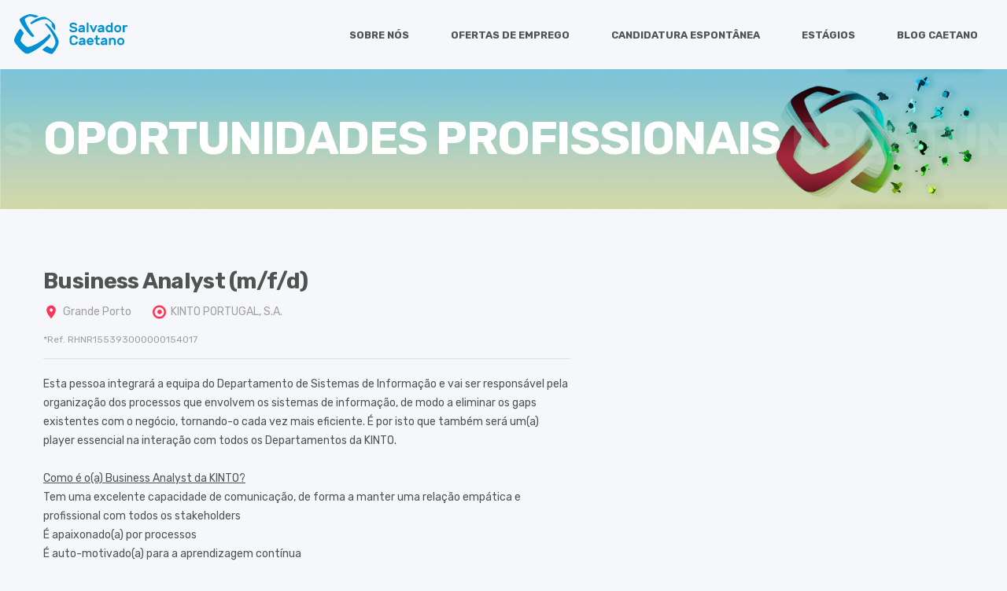

--- FILE ---
content_type: text/html; charset=UTF-8
request_url: https://empregosalvadorcaetano.pt/ofertas-de-emprego/business-analyst-m-f-d-grande-porto-rhnr155393000000154017/
body_size: 9811
content:
<!DOCTYPE html>
<html class="wide wow-animation" lang="pt">
	<head>
		<meta name="format-detection" content="telephone=no">
		<meta name="viewport" content="width=device-width, height=device-height, initial-scale=1.0, maximum-scale=1.0, user-scalable=0">
		<meta http-equiv="X-UA-Compatible" content="IE=edge">
		<meta charset="utf-8">
		<!-- Google Tag Manager -->
			<script>(function(w,d,s,l,i){w[l]=w[l]||[];w[l].push({'gtm.start':
			new Date().getTime(),event:'gtm.js'});var f=d.getElementsByTagName(s)[0],
			j=d.createElement(s),dl=l!='dataLayer'?'&l='+l:'';j.async=true;j.src=
			'https://www.googletagmanager.com/gtm.js?id='+i+dl;f.parentNode.insertBefore(j,f);
			})(window,document,'script','dataLayer','GTM-MSRC5R3');</script>
		<!-- End Google Tag Manager -->
		<meta name="author" content="Grupo Salvador Caetano">
		<meta id="linkOG" property="og:url" content="https://empregosalvadorcaetano.pt/ofertas-de-emprego/business-analyst-m-f-d-grande-porto-rhnr155393000000154017/" />
		<meta property="og:type" content="article" />
		<meta id="titleOG" property="og:title" content="" />
		<meta id="descOG" property="og:description" content="" />
		<meta id="imageOG" property="og:image" content="" />
		<meta id="sitenameOG" property="og:site_name" content="Emprego Grupo Salvador Caetano">
		<meta property="og:locale" content="pt_PT">

		<link rel="icon" href="https://empregosalvadorcaetano.pt/wp-content/themes/employeeBranding/favicon.ico" type="image/x-icon">
		<!--<link rel="stylesheet" type="text/css" href="//fonts.googleapis.com/css?family=Montserrat:400,700%7CLato:300,300italic,400,400italic,700,900%7CPlayfair+Display:700italic,900">-->
		<link href="https://fonts.googleapis.com/css?family=Rubik:300,300i,400,400i,700,700i,900" rel="stylesheet">
		<link rel="stylesheet" href="https://empregosalvadorcaetano.pt/wp-content/themes/employeeBranding/theme/css/main.min.css">
		<script src="https://empregosalvadorcaetano.pt/wp-content/themes/employeeBranding/theme/js/core.min.js"></script>

			<!--[if lt IE 10]>
		<div style="background: #212121; padding: 10px 0; box-shadow: 3px 3px 5px 0 rgba(0,0,0,.3); clear: both; text-align:center; position: relative; z-index:1;"><a href="http://windows.microsoft.com/en-US/internet-explorer/"><img src="https://empregosalvadorcaetano.pt/wp-content/themes/employeeBranding/images/ie8-panel/warning_bar_0000_us.jpg" border="0" height="42" width="820" alt="O seu browser está numa versão obsoleta. Para uma melhor experiência e correta visualização do site, por favor atualize o seu browser gratuitamente."></a></div>
		<script src="js/html5shiv.min.js"> </script>
			<![endif]-->
		<meta name='robots' content='index, follow, max-image-preview:large, max-snippet:-1, max-video-preview:-1' />

	<!-- This site is optimized with the Yoast SEO plugin v25.8 - https://yoast.com/wordpress/plugins/seo/ -->
	<title>Business Analyst (m/f/d) | Emprego Salvador Caetano</title>
	<meta name="description" content="O teu talento é importante para nós! Procuramos Business Analyst (m/f/d) . Vem fazer parte da nossa equipa. Candidata-te aqui!" />
	<link rel="canonical" href="https://empregosalvadorcaetano.pt/ofertas-de-emprego/business-analyst-m-f-d-grande-porto-rhnr155393000000154017/" />
	<meta property="og:locale" content="pt_PT" />
	<meta property="og:type" content="article" />
	<meta property="og:title" content="Business Analyst (m/f/d) | Emprego Salvador Caetano" />
	<meta property="og:description" content="O teu talento é importante para nós! Procuramos Business Analyst (m/f/d) . Vem fazer parte da nossa equipa. Candidata-te aqui!" />
	<meta property="og:url" content="https://empregosalvadorcaetano.pt/ofertas-de-emprego/business-analyst-m-f-d-grande-porto-rhnr155393000000154017/" />
	<meta property="og:site_name" content="Emprego Salvador Caetano" />
	<meta property="article:publisher" content="https://www.facebook.com/gruposalvadorcaetano/" />
	<meta property="og:image" content="https://empregosalvadorcaetano.pt/wp-content/uploads/sites/21/2020/04/emprego-salvador-caetano-facebook.png" />
	<meta property="og:image:width" content="930" />
	<meta property="og:image:height" content="484" />
	<meta property="og:image:type" content="image/png" />
	<meta name="twitter:card" content="summary_large_image" />
	<meta name="twitter:label1" content="Tempo estimado de leitura" />
	<meta name="twitter:data1" content="2 minutos" />
	<script type="application/ld+json" class="yoast-schema-graph">{"@context":"https://schema.org","@graph":[{"@type":"WebPage","@id":"https://empregosalvadorcaetano.pt/ofertas-de-emprego/business-analyst-m-f-d-grande-porto-rhnr155393000000154017/","url":"https://empregosalvadorcaetano.pt/ofertas-de-emprego/business-analyst-m-f-d-grande-porto-rhnr155393000000154017/","name":"Business Analyst (m/f/d) | Emprego Salvador Caetano","isPartOf":{"@id":"https://empregosalvadorcaetano.pt/#website"},"datePublished":"2023-05-08T12:45:45+00:00","description":"O teu talento é importante para nós! Procuramos Business Analyst (m/f/d) . Vem fazer parte da nossa equipa. Candidata-te aqui!","breadcrumb":{"@id":"https://empregosalvadorcaetano.pt/ofertas-de-emprego/business-analyst-m-f-d-grande-porto-rhnr155393000000154017/#breadcrumb"},"inLanguage":"pt-PT","potentialAction":[{"@type":"ReadAction","target":["https://empregosalvadorcaetano.pt/ofertas-de-emprego/business-analyst-m-f-d-grande-porto-rhnr155393000000154017/"]}]},{"@type":"BreadcrumbList","@id":"https://empregosalvadorcaetano.pt/ofertas-de-emprego/business-analyst-m-f-d-grande-porto-rhnr155393000000154017/#breadcrumb","itemListElement":[{"@type":"ListItem","position":1,"name":"Início","item":"https://empregosalvadorcaetano.pt/"},{"@type":"ListItem","position":2,"name":"Business Analyst (m/f/d)"}]},{"@type":"WebSite","@id":"https://empregosalvadorcaetano.pt/#website","url":"https://empregosalvadorcaetano.pt/","name":"Emprego Salvador Caetano","description":"Mais um site Sites de Multisites Rigor","publisher":{"@id":"https://empregosalvadorcaetano.pt/#organization"},"potentialAction":[{"@type":"SearchAction","target":{"@type":"EntryPoint","urlTemplate":"https://empregosalvadorcaetano.pt/?s={search_term_string}"},"query-input":{"@type":"PropertyValueSpecification","valueRequired":true,"valueName":"search_term_string"}}],"inLanguage":"pt-PT"},{"@type":"Organization","@id":"https://empregosalvadorcaetano.pt/#organization","name":"Grupo Salvador Caetano","url":"https://empregosalvadorcaetano.pt/","logo":{"@type":"ImageObject","inLanguage":"pt-PT","@id":"https://empregosalvadorcaetano.pt/#/schema/logo/image/","url":"https://empregosalvadorcaetano.pt/wp-content/uploads/sites/21/2019/02/logo-salvador-caetano.png","contentUrl":"https://empregosalvadorcaetano.pt/wp-content/uploads/sites/21/2019/02/logo-salvador-caetano.png","width":390,"height":371,"caption":"Grupo Salvador Caetano"},"image":{"@id":"https://empregosalvadorcaetano.pt/#/schema/logo/image/"},"sameAs":["https://www.facebook.com/gruposalvadorcaetano/","https://www.linkedin.com/company/grupo-salvador-caetano/"]}]}</script>
	<!-- / Yoast SEO plugin. -->


<link rel="alternate" title="oEmbed (JSON)" type="application/json+oembed" href="https://empregosalvadorcaetano.pt/wp-json/oembed/1.0/embed?url=https%3A%2F%2Fempregosalvadorcaetano.pt%2Fofertas-de-emprego%2Fbusiness-analyst-m-f-d-grande-porto-rhnr155393000000154017%2F" />
<link rel="alternate" title="oEmbed (XML)" type="text/xml+oembed" href="https://empregosalvadorcaetano.pt/wp-json/oembed/1.0/embed?url=https%3A%2F%2Fempregosalvadorcaetano.pt%2Fofertas-de-emprego%2Fbusiness-analyst-m-f-d-grande-porto-rhnr155393000000154017%2F&#038;format=xml" />
<style id='wp-img-auto-sizes-contain-inline-css' type='text/css'>
img:is([sizes=auto i],[sizes^="auto," i]){contain-intrinsic-size:3000px 1500px}
/*# sourceURL=wp-img-auto-sizes-contain-inline-css */
</style>
<style id='wp-block-library-inline-css' type='text/css'>
:root{--wp-block-synced-color:#7a00df;--wp-block-synced-color--rgb:122,0,223;--wp-bound-block-color:var(--wp-block-synced-color);--wp-editor-canvas-background:#ddd;--wp-admin-theme-color:#007cba;--wp-admin-theme-color--rgb:0,124,186;--wp-admin-theme-color-darker-10:#006ba1;--wp-admin-theme-color-darker-10--rgb:0,107,160.5;--wp-admin-theme-color-darker-20:#005a87;--wp-admin-theme-color-darker-20--rgb:0,90,135;--wp-admin-border-width-focus:2px}@media (min-resolution:192dpi){:root{--wp-admin-border-width-focus:1.5px}}.wp-element-button{cursor:pointer}:root .has-very-light-gray-background-color{background-color:#eee}:root .has-very-dark-gray-background-color{background-color:#313131}:root .has-very-light-gray-color{color:#eee}:root .has-very-dark-gray-color{color:#313131}:root .has-vivid-green-cyan-to-vivid-cyan-blue-gradient-background{background:linear-gradient(135deg,#00d084,#0693e3)}:root .has-purple-crush-gradient-background{background:linear-gradient(135deg,#34e2e4,#4721fb 50%,#ab1dfe)}:root .has-hazy-dawn-gradient-background{background:linear-gradient(135deg,#faaca8,#dad0ec)}:root .has-subdued-olive-gradient-background{background:linear-gradient(135deg,#fafae1,#67a671)}:root .has-atomic-cream-gradient-background{background:linear-gradient(135deg,#fdd79a,#004a59)}:root .has-nightshade-gradient-background{background:linear-gradient(135deg,#330968,#31cdcf)}:root .has-midnight-gradient-background{background:linear-gradient(135deg,#020381,#2874fc)}:root{--wp--preset--font-size--normal:16px;--wp--preset--font-size--huge:42px}.has-regular-font-size{font-size:1em}.has-larger-font-size{font-size:2.625em}.has-normal-font-size{font-size:var(--wp--preset--font-size--normal)}.has-huge-font-size{font-size:var(--wp--preset--font-size--huge)}.has-text-align-center{text-align:center}.has-text-align-left{text-align:left}.has-text-align-right{text-align:right}.has-fit-text{white-space:nowrap!important}#end-resizable-editor-section{display:none}.aligncenter{clear:both}.items-justified-left{justify-content:flex-start}.items-justified-center{justify-content:center}.items-justified-right{justify-content:flex-end}.items-justified-space-between{justify-content:space-between}.screen-reader-text{border:0;clip-path:inset(50%);height:1px;margin:-1px;overflow:hidden;padding:0;position:absolute;width:1px;word-wrap:normal!important}.screen-reader-text:focus{background-color:#ddd;clip-path:none;color:#444;display:block;font-size:1em;height:auto;left:5px;line-height:normal;padding:15px 23px 14px;text-decoration:none;top:5px;width:auto;z-index:100000}html :where(.has-border-color){border-style:solid}html :where([style*=border-top-color]){border-top-style:solid}html :where([style*=border-right-color]){border-right-style:solid}html :where([style*=border-bottom-color]){border-bottom-style:solid}html :where([style*=border-left-color]){border-left-style:solid}html :where([style*=border-width]){border-style:solid}html :where([style*=border-top-width]){border-top-style:solid}html :where([style*=border-right-width]){border-right-style:solid}html :where([style*=border-bottom-width]){border-bottom-style:solid}html :where([style*=border-left-width]){border-left-style:solid}html :where(img[class*=wp-image-]){height:auto;max-width:100%}:where(figure){margin:0 0 1em}html :where(.is-position-sticky){--wp-admin--admin-bar--position-offset:var(--wp-admin--admin-bar--height,0px)}@media screen and (max-width:600px){html :where(.is-position-sticky){--wp-admin--admin-bar--position-offset:0px}}

/*# sourceURL=wp-block-library-inline-css */
</style>
<style id='classic-theme-styles-inline-css' type='text/css'>
/*! This file is auto-generated */
.wp-block-button__link{color:#fff;background-color:#32373c;border-radius:9999px;box-shadow:none;text-decoration:none;padding:calc(.667em + 2px) calc(1.333em + 2px);font-size:1.125em}.wp-block-file__button{background:#32373c;color:#fff;text-decoration:none}
/*# sourceURL=/wp-includes/css/classic-themes.min.css */
</style>
<link rel="https://api.w.org/" href="https://empregosalvadorcaetano.pt/wp-json/" />	</head>
	<body>
		<!-- Google Tag Manager (noscript) -->
			<noscript><iframe src="https://www.googletagmanager.com/ns.html?id=GTM-MSRC5R3"
			height="0" width="0" style="display:none;visibility:hidden"></iframe></noscript>
		<!-- End Google Tag Manager (noscript) -->

		<a href="#main-content" class="skip-link" aria-label="Ir para conteúdo principal">
			Ir para conteúdo principal
		</a>

		<div class="page">
			  <div class="page-loader page-loader-variant-1">
				<div><a class="brand brand-lg" href="/"><img src="https://empregosalvadorcaetano.pt/wp-content/themes/employeeBranding/images/logo-gsc_no_sign.svg" width="180" height="" alt="logo gsc"/></a>
					  <div class="page-loader-body">
						<div id="spinningSquaresG">
							<div class="spinningSquaresG" id="spinningSquaresG_1"></div>
							<div class="spinningSquaresG" id="spinningSquaresG_2"></div>
							<div class="spinningSquaresG" id="spinningSquaresG_3"></div>
							<div class="spinningSquaresG" id="spinningSquaresG_4"></div>
							<div class="spinningSquaresG" id="spinningSquaresG_5"> </div>
							<div class="spinningSquaresG" id="spinningSquaresG_6"></div>
							<div class="spinningSquaresG" id="spinningSquaresG_7"></div>
							<div class="spinningSquaresG" id="spinningSquaresG_8"></div>
						</div>
					  </div>
				</div>
			  </div>
			<header class="page-head">
				<div class="rd-navbar-wrap">
					<nav class="rd-navbar rd-navbar-default" data-layout="rd-navbar-fixed" data-sm-layout="rd-navbar-fixed" data-md-device-layout="rd-navbar-fixed" data-lg-layout="rd-navbar-static" data-lg-device-layout="rd-navbar-static" data-xl-layout="rd-navbar-static" data-xl-device-layout="rd-navbar-static" data-xxl-layout="rd-navbar-static" data-xxl-device-layout="rd-navbar-static" data-stick-up-clone="false" data-body-class="rd-navbar-static-smooth" data-md-stick-up="true" data-lg-stick-up="true" data-xl-stick-up="true" data-xxl-stick-up="true" data-md-stick-up-offset="60px" data-lg-stick-up-offset="60px" data-xl-stick-up-offset="60px" data-xxl-stick-up-offset="60px">
						<div class="rd-navbar-inner">
							  <div class="rd-navbar-panel">
								<button class="rd-navbar-toggle" data-custom-toggle=".rd-navbar-nav-wrap" data-custom-toggle-disable-on-blur="true"><span></span></button><a class="rd-navbar-brand brand" href="/"><img src="https://empregosalvadorcaetano.pt/wp-content/themes/employeeBranding/images/logo-salvador-caetano.svg" width="150" height="" alt="logo GSC"/></a>
							  </div>
							  <div class="rd-navbar-group">
								<div class="rd-navbar-nav-wrap">
									 <div class="rd-navbar-nav-inner"><ul id="menu-menu-principal" class="rd-navbar-nav"><li id="menu-item-865" class="nav-item list-inline-item menu-item menu-item-type-post_type menu-item-object-page menu-item-has-children menu-item-865 rd-navbar--has-dropdown rd-navbar-submenu primary-submenu"><a href="#" class="nav-link">Sobre nós </a>
<ul class="rd-navbar-dropdown">
	<li id="menu-item-867" class="nav-item list-inline-item menu-item menu-item-type-post_type menu-item-object-page menu-item-867"><a href="https://empregosalvadorcaetano.pt/trabalhar-na-salvador-caetano/quem-somos/" class="dropdown-item">Quem somos</a></li>
	<li id="menu-item-592076" class="nav-item list-inline-item menu-item menu-item-type-post_type menu-item-object-page menu-item-592076"><a href="https://empregosalvadorcaetano.pt/trabalhar-na-salvador-caetano/beneficios/" class="dropdown-item">Benefícios</a></li>
	<li id="menu-item-771" class="nav-item list-inline-item menu-item menu-item-type-post_type menu-item-object-page menu-item-771"><a href="https://empregosalvadorcaetano.pt/areas-funcionais/" class="dropdown-item">Áreas de talento</a></li>
	<li id="menu-item-1599" class="nav-item list-inline-item menu-item menu-item-type-post_type menu-item-object-page menu-item-1599"><a href="https://empregosalvadorcaetano.pt/trabalhar-na-salvador-caetano/formacao-e-desenvolvimento/" class="dropdown-item">Academia Ser Caetano</a></li>
	<li id="menu-item-1853" class="nav-item list-inline-item menu-item menu-item-type-post_type menu-item-object-page menu-item-1853"><a href="https://empregosalvadorcaetano.pt/oportunidades-profissionais/processo-de-recrutamento/" class="dropdown-item">Processo de recrutamento</a></li>
</ul>
</li>
<li id="menu-item-864" class="nav-item list-inline-item menu-item menu-item-type-post_type menu-item-object-page menu-item-864"><a href="https://empregosalvadorcaetano.pt/oportunidades-profissionais/ofertas-de-emprego/" class="nav-link">Ofertas de emprego</a></li>
<li id="menu-item-866" class="nav-item list-inline-item menu-item menu-item-type-post_type menu-item-object-page menu-item-866"><a href="https://empregosalvadorcaetano.pt/oportunidades-profissionais/candidatura-espontanea/" class="nav-link">Candidatura espontânea</a></li>
<li id="menu-item-1709" class="nav-item list-inline-item menu-item menu-item-type-post_type menu-item-object-page menu-item-has-children menu-item-1709 rd-navbar--has-dropdown rd-navbar-submenu primary-submenu"><a href="#" class="nav-link">Estágios </a>
<ul class="rd-navbar-dropdown">
	<li id="menu-item-863" class="nav-item list-inline-item menu-item menu-item-type-post_type menu-item-object-page menu-item-863"><a href="https://empregosalvadorcaetano.pt/estagios/programa-estagios/" class="dropdown-item">Programa Talento Jovem</a></li>
	<li id="menu-item-7832" class="nav-item list-inline-item menu-item menu-item-type-post_type menu-item-object-page menu-item-7832"><a href="https://empregosalvadorcaetano.pt/estagios/estagiar/" class="dropdown-item">Processo de estágio</a></li>
	<li id="menu-item-1369" class="nav-item list-inline-item menu-item menu-item-type-post_type menu-item-object-page menu-item-1369"><a href="https://empregosalvadorcaetano.pt/estagios/candidatura-estagios/" class="dropdown-item">Candidatura</a></li>
</ul>
</li>
<li id="menu-item-770" class="nav-item list-inline-item menu-item menu-item-type-post_type menu-item-object-page menu-item-770"><a href="https://empregosalvadorcaetano.pt/blog-caetano/" class="nav-link">Blog Caetano</a></li>
</ul></div>								</div>
						   </div>
						</div>
					</nav>
				</div>
			</header>

			<main id="main-content">

<section class="section bg-gray-dark page-title-wrap position-relative">
  <img class="img-fluid d-block w-100" src="https://empregosalvadorcaetano.pt/wp-content/uploads/sites/21/2020/04/oportunidades-profissionais-emprego-salvador-caetano-1.png" alt="Topo Emprego GSC">
  <div class="outer">
    <div class="middle">
      <div class="container">
        <div class="page-title">
          <h1 class="h2">Oportunidades profissionais</h1>
        </div>
      </div>
    </div>
  </div>
</section>
<section class="section section-top-60 section-md-top-75">
  <div class="container">
    <div class="row row-50 justify-content-between">
      <div class="col-lg-9 col-xl-7">
        <article class="post post-single">
          <div class="post-header">
            <h2 id="jobTitle">Business Analyst (m/f/d)</h2>
          </div>
          <div class="post-meta">
                          <ul class="list-objects-inline">
                                <li class="jobDisctrict"><span class="icon icon-xs-smaller icon-yellow material-icons-location_on"></span><span id="jobDistrict">Grande Porto</span></li>
                                <li class="jobType"><span class="icon icon-xs-smaller icon-yellow material-icons-av_timer"></span><span id="jobType">Contrato</span></li>
                <li><span class="icon icon-xs-smaller icon-yellow fa-dot-circle-o"></span><span id="jobCompany">KINTO PORTUGAL, S.A. </span></li>
              </ul>
                        <p class="small">*Ref. <span id="jobRefer">RHNR155393000000154017</span></p>
          </div>
          <div class="divider-fullwidth bg-gray-light"></div>
          <figure>
                      </figure>
          <div class="post-body text-left" id="jobDetails">
            <p>Esta pessoa integrar&aacute; a equipa do Departamento de Sistemas de Informa&ccedil;&atilde;o e vai ser respons&aacute;vel pela organiza&ccedil;&atilde;o dos processos que envolvem os sistemas de informa&ccedil;&atilde;o, de modo a eliminar os gaps existentes com o neg&oacute;cio, tornando-o cada vez mais eficiente. &Eacute; por isto que tamb&eacute;m ser&aacute; um(a) player essencial na intera&ccedil;&atilde;o com todos os Departamentos da KINTO.<br />&nbsp;<br /><u>Como &eacute; o(a) Business Analyst da KINTO?</u></p>
<ul>
<li>		Tem uma excelente capacidade de comunica&ccedil;&atilde;o, de forma a manter uma rela&ccedil;&atilde;o emp&aacute;tica e profissional com todos os stakeholders</li>
<li>		&Eacute; apaixonado(a) por processos</li>
<li>		&Eacute; auto-motivado(a) para a aprendizagem cont&iacute;nua</li>
<li>		Tem um gosto especial pelo setor autom&oacute;vel</li>
</ul>
<p>&nbsp;<br /><u>Os nossos desafios</u></p>
<ul>
<li>		Compreender as necessidades dos clientes internos, as &aacute;reas que necessitam de ser melhoradas e definir requisitos para a integra&ccedil;&atilde;o com o IT</li>
<li>		Acompanhar as novas implementa&ccedil;&otilde;es e participar na forma&ccedil;&atilde;o das pessoas</li>
<li>		Ser um(a) agente de mudan&ccedil;a e contribuir para o desenvolvimento cont&iacute;nuo dos processos departamentais de modo a assegurar o seu m&aacute;ximo potencial</li>
</ul>
<p>&nbsp;<br /><u>O que valorizamos</u></p>
<ul>
<li>		Forma&ccedil;&atilde;o superior</li>
<li>		Confian&ccedil;a a trabalhar com dados e gosto pela &aacute;rea de sistemas de informa&ccedil;&atilde;o</li>
<li>		Compreens&atilde;o necess&aacute;ria de como os sistemas de informa&ccedil;&atilde;o podem ser utilizados para resolver problemas</li>
<li>		Excelente capacidade de comunica&ccedil;&atilde;o, no relacionamento interpessoal e na capacidade de trabalhar com pessoas a todos os n&iacute;veis da organiza&ccedil;&atilde;o</li>
<li>		Capacidade de gest&atilde;o do tempo e de resolu&ccedil;&atilde;o de problemas</li>
</ul>
<p>&nbsp;<br /><u>O que oferecemos</u></p>
<ul>
<li>		Integra&ccedil;&atilde;o numa empresa multinacional de refer&ecirc;ncia no seu setor de atividade</li>
<li>		Remunera&ccedil;&atilde;o adequada &agrave; fun&ccedil;&atilde;o</li>
<li>		Diversos benef&iacute;cios em vigor e a possibilidade de trabalhar num ambiente descontra&iacute;do e sempre motivado</li>
</ul>
<p><strong>Na Salvador Caetano ajudamos as Pessoas a moverem-se.</strong></p>
<p>Na Salvador Caetano queremos contribuir para um futuro inclusivo e representativo. Acreditamos que a diversidade de talento empodera as nossas equipas, cria ambientes prop&iacute;cios &agrave; inova&ccedil;&atilde;o e contribui para a evolu&ccedil;&atilde;o do neg&oacute;cio. Aqui incentivamos a diferen&ccedil;a e inclu&iacute;mo-la. Independentemente da idade, g&eacute;nero, etnia ou religi&atilde;o, promovemos a igualdade de oportunidades e garante a integra&ccedil;&atilde;o numa cultura baseada na dignidade e respeito por todas as pessoas.</p>
          </div>
          <div class="post-footer d-block">
            <h5>Partilhar:</h5>
            <p class="text-left">
              <a class="novi-icon icon icon-xxs-small link-tundora fa-facebook mr-3" target="_blank" href="https://www.facebook.com/sharer/sharer.php?u=https://empregosalvadorcaetano.pt/ofertas-de-emprego/business-analyst-m-f-d-grande-porto-rhnr155393000000154017/ "></a>
              <a class="novi-icon icon icon-xxs-small link-tundora fa-linkedin mx-3" target="_blank" href="https://www.linkedin.com/shareArticle?mini=true&url=https://empregosalvadorcaetano.pt/ofertas-de-emprego/business-analyst-m-f-d-grande-porto-rhnr155393000000154017/&title=Business Analyst (m/f/d)&summary=&source="></a>
              <a class="novi-icon icon icon-xxs-small link-tundora fa-whatsapp mx-3" target="_blank" href="https://api.whatsapp.com/send?text=https://empregosalvadorcaetano.pt/ofertas-de-emprego/business-analyst-m-f-d-grande-porto-rhnr155393000000154017/"></a>
              <a class="novi-icon icon icon-xxs-small link-tundora fa-envelope mx-3" target="_blank" href="mailto:?subject=Oferta de Emprego Business Analyst (m/f/d) - Salvador Caetano&amp;body=Pode encontrar os detalhes desta oferta através do seguinte endereço: https://empregosalvadorcaetano.pt/ofertas-de-emprego/business-analyst-m-f-d-grande-porto-rhnr155393000000154017/"></a>
              <a class="novi-icon icon icon-xxs-small link-tundora fa-twitter mx-3" target="_blank" href="https://twitter.com/share?url=https://empregosalvadorcaetano.pt/ofertas-de-emprego/business-analyst-m-f-d-grande-porto-rhnr155393000000154017/&amp;text=Oferta de Emprego Business Analyst (m/f/d) - Salvador Caetano&amp;hashtags=empregosalvadorcaetano"></a></a>
            </p>
          </div>
        </article>
      </div>
      <div class="col-lg-3 col-xl-3 section-md-top-100" id="jobContents"></div>
    </div>
  </div>
</section>
<section class="section section-30 section-md-bottom-100">
  <div class="container">
    <div class="row">
      <div class="col-lg-9 col-xl-7">
        <h3 class="h5">Candidatar-me</h3>
        <form class="rd-mailform form-modern" name="candidatura" id="form_candidatura" action="https://wapp.gruposalvadorcaetano.pt/shared/MainForms" enctype="multipart/form-data" method="post" accept-charset="ISO-8859-1">
    <input name="id" type="hidden" value="gruposalvadorcaetano" />
    <input name="cfg" type="hidden" value="recrutamento" />
    <input name="cand" id="cand" type="hidden" value="0" />
    <input name="referer" type="hidden" value="GSC" />
    <input name="lang" id="lang" type="hidden" value="pt" />
    <input name="nif" id="nif" type="hidden" value="" />
    <input name="job_target" type="hidden" value=""/>
    <input name="job_reference" id="job_reference" type="hidden" value="RHNR155393000000154017"/>
    <input name="redirok" id="redirok" type="hidden" value="https://empregosalvadorcaetano.pt/sucesso/" />
    <input name="redirnok" id="redirnok" type="hidden" value="https://empregosalvadorcaetano.pt/ocorreu-um-erro/" />
    <div class="row row-30">
        <div class="col-md-12">
            <p class="small">* Campos de preenchimento obrigatório</p>
            <h5>Dados Pessoais</h5>
        </div>
        <div class="col-md-8">
            <div class="form-wrap">
                <label for="name">Nome *</label>
                <input class="form-input" id="name" type="text" name="name" maxlength="120">
            </div>
        </div>

        <div class="col-md-4">
            <div class="form-wrap"> 
                <label for="birthdate">Ano de Nascimento *</label>
                <input class="form-input" id="birthdate" type="text" name="birthdate" placeholder="aaaa" maxlength="4" onkeypress="return onlyDigits(event)">
            </div>
        </div>
        <div class="col-md-4">
            <div class="form-wrap"> 
                <label for="country">País *</label>
                <select class="form-input" name="country" id="country" data-minimum-results-for-search="4" data-placeholder="Seleciona" data-custom-theme="lineb">
                    <option value=""></option>
                </select>
            </div>
        </div>
        <div class="col-md-4">
            <div class="form-wrap">
                <label for="municipality">Concelho (de Residência) <span id="ast_municipality" style="display: none;">*</span></label>
                <select class="form-input" id="municipality" name="municipality" data-placeholder="Seleciona" data-minimum-results-for-search="10" data-custom-theme="lineb" disabled="disabled" aria-disabled="true">
                    <option value=""></option>
                </select>
            </div>
        </div>
        <div class="col-md-4">
            <div class="form-wrap">
                <label for="parish">Freguesia (de Residência) <span id="ast_parish" style="display: none;">*</span></label>
                <select class="form-input" id="parish" name="parish" data-placeholder="Seleciona" data-minimum-results-for-search="10" data-custom-theme="lineb" disabled="disabled">
                    <option value=""></option>
                </select>
            </div>
        </div>
        <div class="col-md-7">
            <div class="form-wrap">
                <label for="email">Email *</label>
                <input class="form-input" id="email" type="email" name="email" maxlength="90">
            </div>
        </div>
        <div class="col-md-5">
            <div class="form-wrap">
                <label for="contactPhone">Telefone *</label>
                <input class="form-input" id="contactPhone" type="text" name="contactPhone" maxlength="15" onkeypress="return onlyDigits(event)">
            </div>
        </div>
                    </div>
        <div class="row row-30">
        <div class="col-md-12">
            <h5 class="section-top-15">Elementos de candidatura</h5>
        </div>
        <div class="col-sm-12">
            <label class="section-bottom-15" for="curriculum">Currículo *</label>
            <div class="input-group">
                <span class="input-group-btn">
                    <span class="btn button-icon btn-file button-icon-left">
                        <span class="novi-icon icon icon-xs-smaller fa-file-pdf-o"></span>
                        Adicionar <input type="file" name="curriculum" id="curriculum">
                    </span>
                </span>
                <input type="text" class="form-input" id="photohelper" style="padding-left: 10px;" readonly>
            </div>
        </div>
                <div class="col-sm-12">
            <div class="form-wrap text-left text-secondary">
            <div id="rcField" class="g-recaptcha required" data-sitekey="6LdRrhAcAAAAAPiQn-JA4oqUIx2t3ATCbvoSKSah" style="transform:scale(0.77);-webkit-transform:scale(0.77);transform-origin:0 0;-webkit-transform-origin:0 0;"></div>
            </div>
        </div>      
        <div class="col-sm-12">
            <div class="form-wrap text-left text-secondary">
                <label class="checkbox-inline checkbox-small" id="privacy_policyLab">
                    <input name="privacy_policy" id="privacy_policy" value="confirm" type="checkbox">Li e aceito a&nbsp;<a class="link-primary-inline" href="/politica-de-privacidade">Política de Privacidade e Proteção de Dados</a>. *
                </label>
            </div>
        </div>
        <div class="col-7">
            <div class="row row-seven row-15">
                <div class="col-4 col-md-5">
                    <button class="button button-primary" type="button" onclick="sendFormApply()">Enviar</button>
                </div>
            </div>
        </div>
    </div>
</form>
                 </div>
    </div>
  </div>
</section>

<script src="https://empregosalvadorcaetano.pt/wp-content/themes/employeeBranding/json/oportunities.js?t=1769124099" charset="ISO-8859-1"></script>
<script>
  arrOportunities = oportunitiesJSON.info;
  strOportunities = '';
  var job = '2946';

  $(function() {
    $.each(arrOportunities, function(k, v) {
      if (v.id == job) {
        $('#jobDetails').html(v.details);
        if (v.district.length > 0) {
          $('.jobType').show();
        } else {
          $('.jobDisctrict').hide();
        }
        if (v.type != "Contrato") {
          $('.jobType').show();
        } else {
          $('.jobType').hide();
        }
        $('#cand').val('1');
        if (v.relatedContent != "") {
          jobContents = '';
          jQuery.each(v.relatedContent, function(ka, va) {
            jobContents += '<div class="section-bottom-30 mt-4">';
            jobContents += '<p class="mt-0 mb-2 font-weight-bold">' + va.title + '</p>';
            if (va.video != "") {
              jobContents += '<div class="embed-responsive embed-responsive-16by9"><iframe class="embed-responsive-item" src="' + va.video + '" allowfullscreen=""></iframe></div>';
            }
            if (va.image != "") {
              jobContents += '<img src="' + ('data:image/jpg;base64,' + va.image) + '" class="img-fluid" alt="Imagem de Oferta">';
            }
            jobContents += '</div>';
          })
          jQuery('#jobContents').append(jobContents);
        }
      }
    })
  })
</script>
<script type="application/ld+json">
    {
      "@context" : "https://schema.org/",
      "@type" : "JobPosting",
      "title" : "Business Analyst (m/f/d)",
      "description" : "<p>Esta pessoa integrar&aacute; a equipa do Departamento de Sistemas de Informa&ccedil;&atilde;o e vai ser respons&aacute;vel pela organiza&ccedil;&atilde;o dos processos que envolvem os sistemas de informa&ccedil;&atilde;o, de modo a eliminar os gaps existentes com o neg&oacute;cio, tornando-o cada vez mais eficiente. &Eacute; por isto que tamb&eacute;m ser&aacute; um(a) player essencial na intera&ccedil;&atilde;o com todos os Departamentos da KINTO.<br />&nbsp;<br /><u>Como &eacute; o(a) Business Analyst da KINTO?</u></p>
<ul>
<li>		Tem uma excelente capacidade de comunica&ccedil;&atilde;o, de forma a manter uma rela&ccedil;&atilde;o emp&aacute;tica e profissional com todos os stakeholders</li>
<li>		&Eacute; apaixonado(a) por processos</li>
<li>		&Eacute; auto-motivado(a) para a aprendizagem cont&iacute;nua</li>
<li>		Tem um gosto especial pelo setor autom&oacute;vel</li>
</ul>
<p>&nbsp;<br /><u>Os nossos desafios</u></p>
<ul>
<li>		Compreender as necessidades dos clientes internos, as &aacute;reas que necessitam de ser melhoradas e definir requisitos para a integra&ccedil;&atilde;o com o IT</li>
<li>		Acompanhar as novas implementa&ccedil;&otilde;es e participar na forma&ccedil;&atilde;o das pessoas</li>
<li>		Ser um(a) agente de mudan&ccedil;a e contribuir para o desenvolvimento cont&iacute;nuo dos processos departamentais de modo a assegurar o seu m&aacute;ximo potencial</li>
</ul>
<p>&nbsp;<br /><u>O que valorizamos</u></p>
<ul>
<li>		Forma&ccedil;&atilde;o superior</li>
<li>		Confian&ccedil;a a trabalhar com dados e gosto pela &aacute;rea de sistemas de informa&ccedil;&atilde;o</li>
<li>		Compreens&atilde;o necess&aacute;ria de como os sistemas de informa&ccedil;&atilde;o podem ser utilizados para resolver problemas</li>
<li>		Excelente capacidade de comunica&ccedil;&atilde;o, no relacionamento interpessoal e na capacidade de trabalhar com pessoas a todos os n&iacute;veis da organiza&ccedil;&atilde;o</li>
<li>		Capacidade de gest&atilde;o do tempo e de resolu&ccedil;&atilde;o de problemas</li>
</ul>
<p>&nbsp;<br /><u>O que oferecemos</u></p>
<ul>
<li>		Integra&ccedil;&atilde;o numa empresa multinacional de refer&ecirc;ncia no seu setor de atividade</li>
<li>		Remunera&ccedil;&atilde;o adequada &agrave; fun&ccedil;&atilde;o</li>
<li>		Diversos benef&iacute;cios em vigor e a possibilidade de trabalhar num ambiente descontra&iacute;do e sempre motivado</li>
</ul>
<p><strong>Na Salvador Caetano ajudamos as Pessoas a moverem-se.</strong></p>
<p>Na Salvador Caetano queremos contribuir para um futuro inclusivo e representativo. Acreditamos que a diversidade de talento empodera as nossas equipas, cria ambientes prop&iacute;cios &agrave; inova&ccedil;&atilde;o e contribui para a evolu&ccedil;&atilde;o do neg&oacute;cio. Aqui incentivamos a diferen&ccedil;a e inclu&iacute;mo-la. Independentemente da idade, g&eacute;nero, etnia ou religi&atilde;o, promovemos a igualdade de oportunidades e garante a integra&ccedil;&atilde;o numa cultura baseada na dignidade e respeito por todas as pessoas.</p>
",
      "datePosted" : "1970-01-01",
      "validThrough" : "1970-01-01",
      "applicantLocationRequirements": {
        "@type": "Country",
        "name": "Portugal"
      },
      "hiringOrganization" : {
        "@type" : "Organization",
        "name" : "KINTO PORTUGAL, S.A."
      },
      "jobLocation": {
        "@type": "Place",
        "address": {
          "@type": "PostalAddress",
          "addressLocality": "Grande Porto",
          "addressCountry": "Portugal"
        }
      },
      "employmentType": "FULL_TIME"
    }
  </script>


			<section class="section section-40 section-md-top-75 section-md-bottom-60 bg-blue novi-background">
		        <div class="container text-center text-md-left">
		          	<div class="row row-30 align-items-md-center justify-content-lg-center justify-content-xl-start">
		            	<div class="col-lg-11 col-xl-4">
		            		<a class="brand" href="/"><img src="https://empregosalvadorcaetano.pt/wp-content/themes/employeeBranding/images/logo-gsc-white.svg" width="165" height="" alt="logo sc"/></a></div>
		            	<div class="col-md-7 col-lg-7 col-xl-4">
		              		<div class="wrap-justify">

	                			<address class="contact-info text-left">
	                  				<div class="unit unit-horizontal unit-spacing-xs align-items-center justify-content-center unit-sm-left">
	                    				<div class="unit-left"><span class="novi-icon icon icon-md-custom icon-white material-icons-phone"></span></div>
	                    				<div class="unit-body font-weight-light">
	                      						                      						<div class="link-wrap"><a class="link-light-2" href="tel:+351 227 867 000">+351 227 867 000</a></div>
	                      										                        	                      						<div class="link-wrap"><a class="link-light-2" href="mailto:recrutamento@salvadorcaetano.pt">recrutamento@salvadorcaetano.pt</a></div>
	                      						                    				</div>
	                  				</div>
	                			</address>
		              		</div>
		            	</div>
		            	<div class="col-md-4 col-xl-4 text-lg-center">
	              			<ul class="list-inline list-inline-xs">
				                				                	<li><a class="novi-icon icon icon-sm-custom link-light-2 fa-linkedin" href="https://pt.linkedin.com/company/gruposalvadorcaetano" target="_blank"></a></li>
				                		                        				                	<li><a class="novi-icon icon icon-sm-custom link-light-2 fa-facebook" href="https://facebook.com/gruposalvadorcaetano" target="_blank"> </a></li>
				                		                        				                	<li><a class="novi-icon icon icon-sm-custom link-light-2 fa-youtube" href="https://www.youtube.com/channel/UC4RKhAtq3x8I-c94f9ggOrg" target="_blank"></a></li>
				                		                        				                	<li><a class="novi-icon icon icon-sm-custom link-light-2 fa-instagram" href="https://www.instagram.com/gruposalvadorcaetano/" target="_blank"></a></li>
				                	              			</ul>
		           		</div>
		          	</div>
		        </div>
	      	</section>
		</main>

	      	<footer class="page-foot page-foot-default section-35 text-center">
	        	<div class="container">
	          		<p class="rights small"><span>Salvador Caetano</span><span>&nbsp;&#169;&nbsp;</span><span class="copyright-year"></span><span>Todos os direitos reservados</span><br class="d-md-none"><!--<a class="link-primary font-weight-bold" href="#">Termos de uso</a><span>e</span>--><a class="link-primary font-weight-bold" href="/politica-de-privacidade">Política de Privacidade e Proteção de Dados</a></p>
	        	</div>
	      	</footer>
	    </div>
	    <div class="snackbars" id="form-output-global"></div>
	    <div class="pswp" tabindex="-1" role="dialog" aria-hidden="true">
	      	<div class="pswp__bg"></div>
	      	<div class="pswp__scroll-wrap">
	        	<div class="pswp__container">
	          		<div class="pswp__item"></div>
	          		<div class="pswp__item"></div>
	          		<div class="pswp__item"></div>
	        	</div>
	        	<div class="pswp__ui pswp__ui--hidden">
	          		<div class="pswp__top-bar">
	            		<div class="pswp__counter"></div>
	            		<button class="pswp__button pswp__button--close" title="Close (Esc)"></button>
	            		<button class="pswp__button pswp__button--share" title="Share"></button>
	            		<button class="pswp__button pswp__button--fs" title="Toggle fullscreen"></button>
	            		<button class="pswp__button pswp__button--zoom" title="Zoom in/out"></button>
	            		<div class="pswp__preloader">
	              			<div class="pswp__preloader__icn">
	                			<div class="pswp__preloader__cut">
	                  				<div class="pswp__preloader__donut"></div>
	                			</div>
	              			</div>
	            		</div>
	          		</div>
	          		<div class="pswp__share-modal pswp__share-modal--hidden pswp__single-tap">
	            		<div class="pswp__share-tooltip"></div>
	          		</div>
	          		<button class="pswp__button pswp__button--arrow--left" title="Previous (arrow left)"></button>
	          		<button class="pswp__button pswp__button--arrow--right" title="Next (arrow right)"></button>
	          		<div class="pswp__caption">
	            		<div class="pswp__caption__cent"></div>
	          		</div>
	        	</div>
	      	</div>
	    </div>

	<script src='https://www.google.com/recaptcha/api.js'></script>
	<script src="https://empresas.gruposalvadorcaetano.pt/sharedfiles/shared/scripts/country.js" charset="ISO-8859-1"></script>
	<script src="https://empresas.gruposalvadorcaetano.pt/sharedfiles/shared/scripts/ctt/ctt.js"></script>
	<script src="https://empregosalvadorcaetano.pt/wp-content/themes/employeeBranding/theme/js/main.min.js"></script>
</body>
</html>


--- FILE ---
content_type: text/html; charset=utf-8
request_url: https://www.google.com/recaptcha/api2/anchor?ar=1&k=6LdRrhAcAAAAAPiQn-JA4oqUIx2t3ATCbvoSKSah&co=aHR0cHM6Ly9lbXByZWdvc2FsdmFkb3JjYWV0YW5vLnB0OjQ0Mw..&hl=en&v=PoyoqOPhxBO7pBk68S4YbpHZ&size=normal&anchor-ms=20000&execute-ms=30000&cb=7d32mfpjn2j3
body_size: 49411
content:
<!DOCTYPE HTML><html dir="ltr" lang="en"><head><meta http-equiv="Content-Type" content="text/html; charset=UTF-8">
<meta http-equiv="X-UA-Compatible" content="IE=edge">
<title>reCAPTCHA</title>
<style type="text/css">
/* cyrillic-ext */
@font-face {
  font-family: 'Roboto';
  font-style: normal;
  font-weight: 400;
  font-stretch: 100%;
  src: url(//fonts.gstatic.com/s/roboto/v48/KFO7CnqEu92Fr1ME7kSn66aGLdTylUAMa3GUBHMdazTgWw.woff2) format('woff2');
  unicode-range: U+0460-052F, U+1C80-1C8A, U+20B4, U+2DE0-2DFF, U+A640-A69F, U+FE2E-FE2F;
}
/* cyrillic */
@font-face {
  font-family: 'Roboto';
  font-style: normal;
  font-weight: 400;
  font-stretch: 100%;
  src: url(//fonts.gstatic.com/s/roboto/v48/KFO7CnqEu92Fr1ME7kSn66aGLdTylUAMa3iUBHMdazTgWw.woff2) format('woff2');
  unicode-range: U+0301, U+0400-045F, U+0490-0491, U+04B0-04B1, U+2116;
}
/* greek-ext */
@font-face {
  font-family: 'Roboto';
  font-style: normal;
  font-weight: 400;
  font-stretch: 100%;
  src: url(//fonts.gstatic.com/s/roboto/v48/KFO7CnqEu92Fr1ME7kSn66aGLdTylUAMa3CUBHMdazTgWw.woff2) format('woff2');
  unicode-range: U+1F00-1FFF;
}
/* greek */
@font-face {
  font-family: 'Roboto';
  font-style: normal;
  font-weight: 400;
  font-stretch: 100%;
  src: url(//fonts.gstatic.com/s/roboto/v48/KFO7CnqEu92Fr1ME7kSn66aGLdTylUAMa3-UBHMdazTgWw.woff2) format('woff2');
  unicode-range: U+0370-0377, U+037A-037F, U+0384-038A, U+038C, U+038E-03A1, U+03A3-03FF;
}
/* math */
@font-face {
  font-family: 'Roboto';
  font-style: normal;
  font-weight: 400;
  font-stretch: 100%;
  src: url(//fonts.gstatic.com/s/roboto/v48/KFO7CnqEu92Fr1ME7kSn66aGLdTylUAMawCUBHMdazTgWw.woff2) format('woff2');
  unicode-range: U+0302-0303, U+0305, U+0307-0308, U+0310, U+0312, U+0315, U+031A, U+0326-0327, U+032C, U+032F-0330, U+0332-0333, U+0338, U+033A, U+0346, U+034D, U+0391-03A1, U+03A3-03A9, U+03B1-03C9, U+03D1, U+03D5-03D6, U+03F0-03F1, U+03F4-03F5, U+2016-2017, U+2034-2038, U+203C, U+2040, U+2043, U+2047, U+2050, U+2057, U+205F, U+2070-2071, U+2074-208E, U+2090-209C, U+20D0-20DC, U+20E1, U+20E5-20EF, U+2100-2112, U+2114-2115, U+2117-2121, U+2123-214F, U+2190, U+2192, U+2194-21AE, U+21B0-21E5, U+21F1-21F2, U+21F4-2211, U+2213-2214, U+2216-22FF, U+2308-230B, U+2310, U+2319, U+231C-2321, U+2336-237A, U+237C, U+2395, U+239B-23B7, U+23D0, U+23DC-23E1, U+2474-2475, U+25AF, U+25B3, U+25B7, U+25BD, U+25C1, U+25CA, U+25CC, U+25FB, U+266D-266F, U+27C0-27FF, U+2900-2AFF, U+2B0E-2B11, U+2B30-2B4C, U+2BFE, U+3030, U+FF5B, U+FF5D, U+1D400-1D7FF, U+1EE00-1EEFF;
}
/* symbols */
@font-face {
  font-family: 'Roboto';
  font-style: normal;
  font-weight: 400;
  font-stretch: 100%;
  src: url(//fonts.gstatic.com/s/roboto/v48/KFO7CnqEu92Fr1ME7kSn66aGLdTylUAMaxKUBHMdazTgWw.woff2) format('woff2');
  unicode-range: U+0001-000C, U+000E-001F, U+007F-009F, U+20DD-20E0, U+20E2-20E4, U+2150-218F, U+2190, U+2192, U+2194-2199, U+21AF, U+21E6-21F0, U+21F3, U+2218-2219, U+2299, U+22C4-22C6, U+2300-243F, U+2440-244A, U+2460-24FF, U+25A0-27BF, U+2800-28FF, U+2921-2922, U+2981, U+29BF, U+29EB, U+2B00-2BFF, U+4DC0-4DFF, U+FFF9-FFFB, U+10140-1018E, U+10190-1019C, U+101A0, U+101D0-101FD, U+102E0-102FB, U+10E60-10E7E, U+1D2C0-1D2D3, U+1D2E0-1D37F, U+1F000-1F0FF, U+1F100-1F1AD, U+1F1E6-1F1FF, U+1F30D-1F30F, U+1F315, U+1F31C, U+1F31E, U+1F320-1F32C, U+1F336, U+1F378, U+1F37D, U+1F382, U+1F393-1F39F, U+1F3A7-1F3A8, U+1F3AC-1F3AF, U+1F3C2, U+1F3C4-1F3C6, U+1F3CA-1F3CE, U+1F3D4-1F3E0, U+1F3ED, U+1F3F1-1F3F3, U+1F3F5-1F3F7, U+1F408, U+1F415, U+1F41F, U+1F426, U+1F43F, U+1F441-1F442, U+1F444, U+1F446-1F449, U+1F44C-1F44E, U+1F453, U+1F46A, U+1F47D, U+1F4A3, U+1F4B0, U+1F4B3, U+1F4B9, U+1F4BB, U+1F4BF, U+1F4C8-1F4CB, U+1F4D6, U+1F4DA, U+1F4DF, U+1F4E3-1F4E6, U+1F4EA-1F4ED, U+1F4F7, U+1F4F9-1F4FB, U+1F4FD-1F4FE, U+1F503, U+1F507-1F50B, U+1F50D, U+1F512-1F513, U+1F53E-1F54A, U+1F54F-1F5FA, U+1F610, U+1F650-1F67F, U+1F687, U+1F68D, U+1F691, U+1F694, U+1F698, U+1F6AD, U+1F6B2, U+1F6B9-1F6BA, U+1F6BC, U+1F6C6-1F6CF, U+1F6D3-1F6D7, U+1F6E0-1F6EA, U+1F6F0-1F6F3, U+1F6F7-1F6FC, U+1F700-1F7FF, U+1F800-1F80B, U+1F810-1F847, U+1F850-1F859, U+1F860-1F887, U+1F890-1F8AD, U+1F8B0-1F8BB, U+1F8C0-1F8C1, U+1F900-1F90B, U+1F93B, U+1F946, U+1F984, U+1F996, U+1F9E9, U+1FA00-1FA6F, U+1FA70-1FA7C, U+1FA80-1FA89, U+1FA8F-1FAC6, U+1FACE-1FADC, U+1FADF-1FAE9, U+1FAF0-1FAF8, U+1FB00-1FBFF;
}
/* vietnamese */
@font-face {
  font-family: 'Roboto';
  font-style: normal;
  font-weight: 400;
  font-stretch: 100%;
  src: url(//fonts.gstatic.com/s/roboto/v48/KFO7CnqEu92Fr1ME7kSn66aGLdTylUAMa3OUBHMdazTgWw.woff2) format('woff2');
  unicode-range: U+0102-0103, U+0110-0111, U+0128-0129, U+0168-0169, U+01A0-01A1, U+01AF-01B0, U+0300-0301, U+0303-0304, U+0308-0309, U+0323, U+0329, U+1EA0-1EF9, U+20AB;
}
/* latin-ext */
@font-face {
  font-family: 'Roboto';
  font-style: normal;
  font-weight: 400;
  font-stretch: 100%;
  src: url(//fonts.gstatic.com/s/roboto/v48/KFO7CnqEu92Fr1ME7kSn66aGLdTylUAMa3KUBHMdazTgWw.woff2) format('woff2');
  unicode-range: U+0100-02BA, U+02BD-02C5, U+02C7-02CC, U+02CE-02D7, U+02DD-02FF, U+0304, U+0308, U+0329, U+1D00-1DBF, U+1E00-1E9F, U+1EF2-1EFF, U+2020, U+20A0-20AB, U+20AD-20C0, U+2113, U+2C60-2C7F, U+A720-A7FF;
}
/* latin */
@font-face {
  font-family: 'Roboto';
  font-style: normal;
  font-weight: 400;
  font-stretch: 100%;
  src: url(//fonts.gstatic.com/s/roboto/v48/KFO7CnqEu92Fr1ME7kSn66aGLdTylUAMa3yUBHMdazQ.woff2) format('woff2');
  unicode-range: U+0000-00FF, U+0131, U+0152-0153, U+02BB-02BC, U+02C6, U+02DA, U+02DC, U+0304, U+0308, U+0329, U+2000-206F, U+20AC, U+2122, U+2191, U+2193, U+2212, U+2215, U+FEFF, U+FFFD;
}
/* cyrillic-ext */
@font-face {
  font-family: 'Roboto';
  font-style: normal;
  font-weight: 500;
  font-stretch: 100%;
  src: url(//fonts.gstatic.com/s/roboto/v48/KFO7CnqEu92Fr1ME7kSn66aGLdTylUAMa3GUBHMdazTgWw.woff2) format('woff2');
  unicode-range: U+0460-052F, U+1C80-1C8A, U+20B4, U+2DE0-2DFF, U+A640-A69F, U+FE2E-FE2F;
}
/* cyrillic */
@font-face {
  font-family: 'Roboto';
  font-style: normal;
  font-weight: 500;
  font-stretch: 100%;
  src: url(//fonts.gstatic.com/s/roboto/v48/KFO7CnqEu92Fr1ME7kSn66aGLdTylUAMa3iUBHMdazTgWw.woff2) format('woff2');
  unicode-range: U+0301, U+0400-045F, U+0490-0491, U+04B0-04B1, U+2116;
}
/* greek-ext */
@font-face {
  font-family: 'Roboto';
  font-style: normal;
  font-weight: 500;
  font-stretch: 100%;
  src: url(//fonts.gstatic.com/s/roboto/v48/KFO7CnqEu92Fr1ME7kSn66aGLdTylUAMa3CUBHMdazTgWw.woff2) format('woff2');
  unicode-range: U+1F00-1FFF;
}
/* greek */
@font-face {
  font-family: 'Roboto';
  font-style: normal;
  font-weight: 500;
  font-stretch: 100%;
  src: url(//fonts.gstatic.com/s/roboto/v48/KFO7CnqEu92Fr1ME7kSn66aGLdTylUAMa3-UBHMdazTgWw.woff2) format('woff2');
  unicode-range: U+0370-0377, U+037A-037F, U+0384-038A, U+038C, U+038E-03A1, U+03A3-03FF;
}
/* math */
@font-face {
  font-family: 'Roboto';
  font-style: normal;
  font-weight: 500;
  font-stretch: 100%;
  src: url(//fonts.gstatic.com/s/roboto/v48/KFO7CnqEu92Fr1ME7kSn66aGLdTylUAMawCUBHMdazTgWw.woff2) format('woff2');
  unicode-range: U+0302-0303, U+0305, U+0307-0308, U+0310, U+0312, U+0315, U+031A, U+0326-0327, U+032C, U+032F-0330, U+0332-0333, U+0338, U+033A, U+0346, U+034D, U+0391-03A1, U+03A3-03A9, U+03B1-03C9, U+03D1, U+03D5-03D6, U+03F0-03F1, U+03F4-03F5, U+2016-2017, U+2034-2038, U+203C, U+2040, U+2043, U+2047, U+2050, U+2057, U+205F, U+2070-2071, U+2074-208E, U+2090-209C, U+20D0-20DC, U+20E1, U+20E5-20EF, U+2100-2112, U+2114-2115, U+2117-2121, U+2123-214F, U+2190, U+2192, U+2194-21AE, U+21B0-21E5, U+21F1-21F2, U+21F4-2211, U+2213-2214, U+2216-22FF, U+2308-230B, U+2310, U+2319, U+231C-2321, U+2336-237A, U+237C, U+2395, U+239B-23B7, U+23D0, U+23DC-23E1, U+2474-2475, U+25AF, U+25B3, U+25B7, U+25BD, U+25C1, U+25CA, U+25CC, U+25FB, U+266D-266F, U+27C0-27FF, U+2900-2AFF, U+2B0E-2B11, U+2B30-2B4C, U+2BFE, U+3030, U+FF5B, U+FF5D, U+1D400-1D7FF, U+1EE00-1EEFF;
}
/* symbols */
@font-face {
  font-family: 'Roboto';
  font-style: normal;
  font-weight: 500;
  font-stretch: 100%;
  src: url(//fonts.gstatic.com/s/roboto/v48/KFO7CnqEu92Fr1ME7kSn66aGLdTylUAMaxKUBHMdazTgWw.woff2) format('woff2');
  unicode-range: U+0001-000C, U+000E-001F, U+007F-009F, U+20DD-20E0, U+20E2-20E4, U+2150-218F, U+2190, U+2192, U+2194-2199, U+21AF, U+21E6-21F0, U+21F3, U+2218-2219, U+2299, U+22C4-22C6, U+2300-243F, U+2440-244A, U+2460-24FF, U+25A0-27BF, U+2800-28FF, U+2921-2922, U+2981, U+29BF, U+29EB, U+2B00-2BFF, U+4DC0-4DFF, U+FFF9-FFFB, U+10140-1018E, U+10190-1019C, U+101A0, U+101D0-101FD, U+102E0-102FB, U+10E60-10E7E, U+1D2C0-1D2D3, U+1D2E0-1D37F, U+1F000-1F0FF, U+1F100-1F1AD, U+1F1E6-1F1FF, U+1F30D-1F30F, U+1F315, U+1F31C, U+1F31E, U+1F320-1F32C, U+1F336, U+1F378, U+1F37D, U+1F382, U+1F393-1F39F, U+1F3A7-1F3A8, U+1F3AC-1F3AF, U+1F3C2, U+1F3C4-1F3C6, U+1F3CA-1F3CE, U+1F3D4-1F3E0, U+1F3ED, U+1F3F1-1F3F3, U+1F3F5-1F3F7, U+1F408, U+1F415, U+1F41F, U+1F426, U+1F43F, U+1F441-1F442, U+1F444, U+1F446-1F449, U+1F44C-1F44E, U+1F453, U+1F46A, U+1F47D, U+1F4A3, U+1F4B0, U+1F4B3, U+1F4B9, U+1F4BB, U+1F4BF, U+1F4C8-1F4CB, U+1F4D6, U+1F4DA, U+1F4DF, U+1F4E3-1F4E6, U+1F4EA-1F4ED, U+1F4F7, U+1F4F9-1F4FB, U+1F4FD-1F4FE, U+1F503, U+1F507-1F50B, U+1F50D, U+1F512-1F513, U+1F53E-1F54A, U+1F54F-1F5FA, U+1F610, U+1F650-1F67F, U+1F687, U+1F68D, U+1F691, U+1F694, U+1F698, U+1F6AD, U+1F6B2, U+1F6B9-1F6BA, U+1F6BC, U+1F6C6-1F6CF, U+1F6D3-1F6D7, U+1F6E0-1F6EA, U+1F6F0-1F6F3, U+1F6F7-1F6FC, U+1F700-1F7FF, U+1F800-1F80B, U+1F810-1F847, U+1F850-1F859, U+1F860-1F887, U+1F890-1F8AD, U+1F8B0-1F8BB, U+1F8C0-1F8C1, U+1F900-1F90B, U+1F93B, U+1F946, U+1F984, U+1F996, U+1F9E9, U+1FA00-1FA6F, U+1FA70-1FA7C, U+1FA80-1FA89, U+1FA8F-1FAC6, U+1FACE-1FADC, U+1FADF-1FAE9, U+1FAF0-1FAF8, U+1FB00-1FBFF;
}
/* vietnamese */
@font-face {
  font-family: 'Roboto';
  font-style: normal;
  font-weight: 500;
  font-stretch: 100%;
  src: url(//fonts.gstatic.com/s/roboto/v48/KFO7CnqEu92Fr1ME7kSn66aGLdTylUAMa3OUBHMdazTgWw.woff2) format('woff2');
  unicode-range: U+0102-0103, U+0110-0111, U+0128-0129, U+0168-0169, U+01A0-01A1, U+01AF-01B0, U+0300-0301, U+0303-0304, U+0308-0309, U+0323, U+0329, U+1EA0-1EF9, U+20AB;
}
/* latin-ext */
@font-face {
  font-family: 'Roboto';
  font-style: normal;
  font-weight: 500;
  font-stretch: 100%;
  src: url(//fonts.gstatic.com/s/roboto/v48/KFO7CnqEu92Fr1ME7kSn66aGLdTylUAMa3KUBHMdazTgWw.woff2) format('woff2');
  unicode-range: U+0100-02BA, U+02BD-02C5, U+02C7-02CC, U+02CE-02D7, U+02DD-02FF, U+0304, U+0308, U+0329, U+1D00-1DBF, U+1E00-1E9F, U+1EF2-1EFF, U+2020, U+20A0-20AB, U+20AD-20C0, U+2113, U+2C60-2C7F, U+A720-A7FF;
}
/* latin */
@font-face {
  font-family: 'Roboto';
  font-style: normal;
  font-weight: 500;
  font-stretch: 100%;
  src: url(//fonts.gstatic.com/s/roboto/v48/KFO7CnqEu92Fr1ME7kSn66aGLdTylUAMa3yUBHMdazQ.woff2) format('woff2');
  unicode-range: U+0000-00FF, U+0131, U+0152-0153, U+02BB-02BC, U+02C6, U+02DA, U+02DC, U+0304, U+0308, U+0329, U+2000-206F, U+20AC, U+2122, U+2191, U+2193, U+2212, U+2215, U+FEFF, U+FFFD;
}
/* cyrillic-ext */
@font-face {
  font-family: 'Roboto';
  font-style: normal;
  font-weight: 900;
  font-stretch: 100%;
  src: url(//fonts.gstatic.com/s/roboto/v48/KFO7CnqEu92Fr1ME7kSn66aGLdTylUAMa3GUBHMdazTgWw.woff2) format('woff2');
  unicode-range: U+0460-052F, U+1C80-1C8A, U+20B4, U+2DE0-2DFF, U+A640-A69F, U+FE2E-FE2F;
}
/* cyrillic */
@font-face {
  font-family: 'Roboto';
  font-style: normal;
  font-weight: 900;
  font-stretch: 100%;
  src: url(//fonts.gstatic.com/s/roboto/v48/KFO7CnqEu92Fr1ME7kSn66aGLdTylUAMa3iUBHMdazTgWw.woff2) format('woff2');
  unicode-range: U+0301, U+0400-045F, U+0490-0491, U+04B0-04B1, U+2116;
}
/* greek-ext */
@font-face {
  font-family: 'Roboto';
  font-style: normal;
  font-weight: 900;
  font-stretch: 100%;
  src: url(//fonts.gstatic.com/s/roboto/v48/KFO7CnqEu92Fr1ME7kSn66aGLdTylUAMa3CUBHMdazTgWw.woff2) format('woff2');
  unicode-range: U+1F00-1FFF;
}
/* greek */
@font-face {
  font-family: 'Roboto';
  font-style: normal;
  font-weight: 900;
  font-stretch: 100%;
  src: url(//fonts.gstatic.com/s/roboto/v48/KFO7CnqEu92Fr1ME7kSn66aGLdTylUAMa3-UBHMdazTgWw.woff2) format('woff2');
  unicode-range: U+0370-0377, U+037A-037F, U+0384-038A, U+038C, U+038E-03A1, U+03A3-03FF;
}
/* math */
@font-face {
  font-family: 'Roboto';
  font-style: normal;
  font-weight: 900;
  font-stretch: 100%;
  src: url(//fonts.gstatic.com/s/roboto/v48/KFO7CnqEu92Fr1ME7kSn66aGLdTylUAMawCUBHMdazTgWw.woff2) format('woff2');
  unicode-range: U+0302-0303, U+0305, U+0307-0308, U+0310, U+0312, U+0315, U+031A, U+0326-0327, U+032C, U+032F-0330, U+0332-0333, U+0338, U+033A, U+0346, U+034D, U+0391-03A1, U+03A3-03A9, U+03B1-03C9, U+03D1, U+03D5-03D6, U+03F0-03F1, U+03F4-03F5, U+2016-2017, U+2034-2038, U+203C, U+2040, U+2043, U+2047, U+2050, U+2057, U+205F, U+2070-2071, U+2074-208E, U+2090-209C, U+20D0-20DC, U+20E1, U+20E5-20EF, U+2100-2112, U+2114-2115, U+2117-2121, U+2123-214F, U+2190, U+2192, U+2194-21AE, U+21B0-21E5, U+21F1-21F2, U+21F4-2211, U+2213-2214, U+2216-22FF, U+2308-230B, U+2310, U+2319, U+231C-2321, U+2336-237A, U+237C, U+2395, U+239B-23B7, U+23D0, U+23DC-23E1, U+2474-2475, U+25AF, U+25B3, U+25B7, U+25BD, U+25C1, U+25CA, U+25CC, U+25FB, U+266D-266F, U+27C0-27FF, U+2900-2AFF, U+2B0E-2B11, U+2B30-2B4C, U+2BFE, U+3030, U+FF5B, U+FF5D, U+1D400-1D7FF, U+1EE00-1EEFF;
}
/* symbols */
@font-face {
  font-family: 'Roboto';
  font-style: normal;
  font-weight: 900;
  font-stretch: 100%;
  src: url(//fonts.gstatic.com/s/roboto/v48/KFO7CnqEu92Fr1ME7kSn66aGLdTylUAMaxKUBHMdazTgWw.woff2) format('woff2');
  unicode-range: U+0001-000C, U+000E-001F, U+007F-009F, U+20DD-20E0, U+20E2-20E4, U+2150-218F, U+2190, U+2192, U+2194-2199, U+21AF, U+21E6-21F0, U+21F3, U+2218-2219, U+2299, U+22C4-22C6, U+2300-243F, U+2440-244A, U+2460-24FF, U+25A0-27BF, U+2800-28FF, U+2921-2922, U+2981, U+29BF, U+29EB, U+2B00-2BFF, U+4DC0-4DFF, U+FFF9-FFFB, U+10140-1018E, U+10190-1019C, U+101A0, U+101D0-101FD, U+102E0-102FB, U+10E60-10E7E, U+1D2C0-1D2D3, U+1D2E0-1D37F, U+1F000-1F0FF, U+1F100-1F1AD, U+1F1E6-1F1FF, U+1F30D-1F30F, U+1F315, U+1F31C, U+1F31E, U+1F320-1F32C, U+1F336, U+1F378, U+1F37D, U+1F382, U+1F393-1F39F, U+1F3A7-1F3A8, U+1F3AC-1F3AF, U+1F3C2, U+1F3C4-1F3C6, U+1F3CA-1F3CE, U+1F3D4-1F3E0, U+1F3ED, U+1F3F1-1F3F3, U+1F3F5-1F3F7, U+1F408, U+1F415, U+1F41F, U+1F426, U+1F43F, U+1F441-1F442, U+1F444, U+1F446-1F449, U+1F44C-1F44E, U+1F453, U+1F46A, U+1F47D, U+1F4A3, U+1F4B0, U+1F4B3, U+1F4B9, U+1F4BB, U+1F4BF, U+1F4C8-1F4CB, U+1F4D6, U+1F4DA, U+1F4DF, U+1F4E3-1F4E6, U+1F4EA-1F4ED, U+1F4F7, U+1F4F9-1F4FB, U+1F4FD-1F4FE, U+1F503, U+1F507-1F50B, U+1F50D, U+1F512-1F513, U+1F53E-1F54A, U+1F54F-1F5FA, U+1F610, U+1F650-1F67F, U+1F687, U+1F68D, U+1F691, U+1F694, U+1F698, U+1F6AD, U+1F6B2, U+1F6B9-1F6BA, U+1F6BC, U+1F6C6-1F6CF, U+1F6D3-1F6D7, U+1F6E0-1F6EA, U+1F6F0-1F6F3, U+1F6F7-1F6FC, U+1F700-1F7FF, U+1F800-1F80B, U+1F810-1F847, U+1F850-1F859, U+1F860-1F887, U+1F890-1F8AD, U+1F8B0-1F8BB, U+1F8C0-1F8C1, U+1F900-1F90B, U+1F93B, U+1F946, U+1F984, U+1F996, U+1F9E9, U+1FA00-1FA6F, U+1FA70-1FA7C, U+1FA80-1FA89, U+1FA8F-1FAC6, U+1FACE-1FADC, U+1FADF-1FAE9, U+1FAF0-1FAF8, U+1FB00-1FBFF;
}
/* vietnamese */
@font-face {
  font-family: 'Roboto';
  font-style: normal;
  font-weight: 900;
  font-stretch: 100%;
  src: url(//fonts.gstatic.com/s/roboto/v48/KFO7CnqEu92Fr1ME7kSn66aGLdTylUAMa3OUBHMdazTgWw.woff2) format('woff2');
  unicode-range: U+0102-0103, U+0110-0111, U+0128-0129, U+0168-0169, U+01A0-01A1, U+01AF-01B0, U+0300-0301, U+0303-0304, U+0308-0309, U+0323, U+0329, U+1EA0-1EF9, U+20AB;
}
/* latin-ext */
@font-face {
  font-family: 'Roboto';
  font-style: normal;
  font-weight: 900;
  font-stretch: 100%;
  src: url(//fonts.gstatic.com/s/roboto/v48/KFO7CnqEu92Fr1ME7kSn66aGLdTylUAMa3KUBHMdazTgWw.woff2) format('woff2');
  unicode-range: U+0100-02BA, U+02BD-02C5, U+02C7-02CC, U+02CE-02D7, U+02DD-02FF, U+0304, U+0308, U+0329, U+1D00-1DBF, U+1E00-1E9F, U+1EF2-1EFF, U+2020, U+20A0-20AB, U+20AD-20C0, U+2113, U+2C60-2C7F, U+A720-A7FF;
}
/* latin */
@font-face {
  font-family: 'Roboto';
  font-style: normal;
  font-weight: 900;
  font-stretch: 100%;
  src: url(//fonts.gstatic.com/s/roboto/v48/KFO7CnqEu92Fr1ME7kSn66aGLdTylUAMa3yUBHMdazQ.woff2) format('woff2');
  unicode-range: U+0000-00FF, U+0131, U+0152-0153, U+02BB-02BC, U+02C6, U+02DA, U+02DC, U+0304, U+0308, U+0329, U+2000-206F, U+20AC, U+2122, U+2191, U+2193, U+2212, U+2215, U+FEFF, U+FFFD;
}

</style>
<link rel="stylesheet" type="text/css" href="https://www.gstatic.com/recaptcha/releases/PoyoqOPhxBO7pBk68S4YbpHZ/styles__ltr.css">
<script nonce="5zUyWFyb2D1egUvjUN-WEA" type="text/javascript">window['__recaptcha_api'] = 'https://www.google.com/recaptcha/api2/';</script>
<script type="text/javascript" src="https://www.gstatic.com/recaptcha/releases/PoyoqOPhxBO7pBk68S4YbpHZ/recaptcha__en.js" nonce="5zUyWFyb2D1egUvjUN-WEA">
      
    </script></head>
<body><div id="rc-anchor-alert" class="rc-anchor-alert"></div>
<input type="hidden" id="recaptcha-token" value="[base64]">
<script type="text/javascript" nonce="5zUyWFyb2D1egUvjUN-WEA">
      recaptcha.anchor.Main.init("[\x22ainput\x22,[\x22bgdata\x22,\x22\x22,\[base64]/[base64]/[base64]/[base64]/[base64]/UltsKytdPUU6KEU8MjA0OD9SW2wrK109RT4+NnwxOTI6KChFJjY0NTEyKT09NTUyOTYmJk0rMTxjLmxlbmd0aCYmKGMuY2hhckNvZGVBdChNKzEpJjY0NTEyKT09NTYzMjA/[base64]/[base64]/[base64]/[base64]/[base64]/[base64]/[base64]\x22,\[base64]\\u003d\x22,\[base64]/Cs8OOO8KSRcKiw7wBQ8OOw5XDt8O0w594csKfw4XDtRhoZ8KHwqDCmmjCsMKQWXVkZ8ORE8Kuw4t7J8KzwpojeWoiw7sUwoc7w4/[base64]/O8KBw5zDuMKpVinDn8KKUkjDucOPFMOtDj4/CMO6wpDDosK7wrrCvnDDlMOHDcKHw4HDmsKpb8KmMcK2w6VvKXMWw7XCsEHCq8O5U1bDnWXCn349w77Dqi1BK8KFwozCo1vCow5rw6IRwrPCh2/CuQLDhWXDhsKOBsOVw7VRfsOAOUjDtMOlw5XDrHgFFsOQworDh3LCjn1IKcKHYlHDkMKJfDDCrSzDiMKcO8O6wqR1Hz3CuwbCjipLw63DuEXDmMOrwoYQHxBbWgx9OB4DDMOew4spc2jDl8OFw5jDiMOTw6LDmU/DvMKPw5fDrMOAw70AcGnDt1Asw5XDn8OeHsO8w7TDkhTCmGk/[base64]/DnMKzI8KqwrPDtFE1WlfDn8Kdw6J8w7sTwrg4wpXCkhEccCpYMHhAV8OyI8OtfcKcwqjCosKieMOaw7Nswq1Ew4xoDwrDpCQoZzPCuAzCn8Kmw5DCo1kWccO4w6HCu8K8Y8OIw47CpUI/[base64]/Dpj4ddTfDhsKZw7jDhjjDmcKgw4LClxwew4lYJ8OxChtjWsOGacKhw5DCogrDpkkmJzfClMKAR35ZegY+w4PCn8KSI8Oew7Nbwp0PEy5/IcKhG8KLwrfDssOaOMKpw6FJwovDsTHCuMKpw7jDs0AOw7YVw77DmcKhK3YFPMODJ8K5fsOewpRLw5AhNgTDmXclW8O1wo8swobDmCXCui7DlhrCvsKJwr/CkcOlbyw5asOUw4/Dr8Otw7LChMOkKFLCsVbDmcOpIsKDw4Yiwo7Ck8OawqJnw69OYgUHw6/CocKKDcOUwpxZwqrDil/Cry3CpMOqw4nDhsOfd8K+wrErwpDCk8OVwpRywrnDmC3CpjzDtW9SwoDCnXbCrh5XVcKLYsOQw551w7nDrsOqQsKSI19/[base64]/CsztSw4DDsGEawobDjm03w7c9wqXDtiYrw6AlwprCpsO7VwfDqnjCuyfCgzk6w5HCiVLDuDrDg3/[base64]/[base64]/[base64]/[base64]/Ct8K+w5sJwpLCt8KWdsO7w7A8GsKUI8OXw5suw50Yw4XCqMO7wqsLw7nCqcKhwo3DhcKBPcOJw5kJC38RUcKraiPCpG7ClzDDiMKiVXQrw6FXw6gRw6/CpQ9Pw5PClsKNwoUBOMOPwp/Dq0ErwrQ8Yl3Ci2onw7lPGj9+V2/Dj3pfJWpFw4gNw4UNw77Cq8OTwqrDv0DDomxvw6PCgzVKbjDCssO6VSA3w5l6ZgzCnMO1wqrCvn/DmsKmwoR8w5zDiMOGF8ONw4Utw43Du8OgW8KyA8Kvwp/CrlnCrMOEZcOtw7gKw7c6RMOqw4EPwphtw7/[base64]/Dk3HDo8O6AsOXacOZIsO9JGLDhH86SsKhSMOpw6nDoWRIb8Kew7p7RQrCp8Odw5XDlcOgCBJrwpjCnAzDnR0+wpUIw7dcw6rCuS06wp0Ywo5IwqfCsMKowoIeJgx1Y2oOWyfCm3rCscKHwrVDw74WV8O8w4o8YzJewoVbw6/Dn8KtwoExNVTDmsKaEsOuRsKkw4fCpsO5BETDqTsKOcKaQ8OYwo/[base64]/[base64]/[base64]/DvQ3DqsKQw5vCv3BYRcKvIcOjM1p/acKmw7sswpwEEXjDvMOFQzdVNsKLwr3Cpwclw5kyEmMTTk7CvkzDl8K9w5TDi8O3ARXDosO7w43DmMKWNStiDRfCtMKPSX/CrRk/wqpcw7B5PGjDnsOuwpFRBUd8AsOjw7xjCcK6w6Ymbm5dDXXDuVoTW8OPwolfw5HCukfCkMOOwr94T8KoRCZ0I0gpwqTDo8OIZcK+w5LDiiJbUE7Cmkocwo1Ewq/Ckntibktewo3Cs3hAT3BgCcOuE8Okwotlw4/DliPDuWZJw5HDiBU0w6PCqio2HMO/wrd+w7TDo8OJwp/CtcKyb8Kpw6vDkWJcwoNWw7s/XMK7HsOHwoUaTcOOw5g+wpoDQMOhw5sgPxPDgMOJwosCw4JhWcKCBMKLwq3CnMOnGhVhbnzCrizCnADDqsKRYMK7wp7Cv8OXMDYhPC3CnSYZCR5QdsKew70awp8VbGc+FsONwr04dcK5wr8sXcOow7gbw67CkB/CnlkNBcK9w5XCnsK9w47DvsOqw7PDrMKAw4XCocKxw6Bzw6NlIMORUMK/w65Yw4LCmV5yB0hKCcOAEWFvZ8KhIDvDijl6T2QtwpjCrMOdw7/CrMKtZ8OoZ8KyfH1Aw65OwrPCg1QNYMKeSGbDiG/CscKaOW7ClsKnLsOKXjxGLcOMAsOQOSbDmy94wqoCwoI5TcOtw4jCm8KWwoHCp8OBw4pZwrVhw4HCtWHCj8OOwp/CjRjDocOdwpYVXsKkFjLCl8OnBMKuKcKowpbCpizChMKxbMKIJ3ovwr/CqMOCwo0sOsKBwoHCoCbDlsKRH8K+w5tywq7Cl8OcwrrDhXUdw5UGw7vDucOkZMK7w7zCpcO+b8OeOFNww6VDwpRowr/Dj2TCsMOyMQAvw6jDnsKvDSARw4jCkcOmw50EwrzDgsOWw4nDkndqfVHCpxMSwpnDnMOkORLCn8OSRsO3AMKlwr/DqRo0wobCk0J1I03DtcK3VWRuNhlBwrECw7hwLMOVKcKwbHgeITTCq8KTPC5wwocxw6UzMsOUXkUBwq7DrSNFw7bCs38ewp/CksKOTCtsVGU+ExgXwqzDksOjw7xkwpTDmW7Dr8O9PsKFBlTDlMOEVMKRwoHCoDPCs8OTQcKUUXzDoxzDl8OrJgvCkjzDoMKLdMOudF01OFBOJ2vCvsK0w5Yvwo57MBM5w4DCgMKIw4PDr8Kbw7XCtwIrCsOkOT3Dvglqw4LCncKdccOCwr/DhB3DosKTwrZSGsK6wrXDicOGYnZJaMKiw5nCkEE3WERVw7LDjcKpw40JTALCsMKwwrjDrcK3wrLCoSIpw6lAw5rDjA3DlcK9RiwXDlQzw51oR8KBw5RyJVLDrsKvwobDlXAmHsKteMKCw7onw61UJ8KSRkTDnHMzd8O2wol8wrUgH04iw5lPZE/CqW/DksOYw7YQIcKddBrDlsK3w4LDoB3Ct8OwwoXCvsObW8KiAUnCscO8w77CjgBafH3DtTPDnwPDtcKQTndPA8K/MsOfF3AGCGwzwrB6OlPCiTQsH19jfMOWXQLDisOiwp/Dm3cBVcOeFHjCjRTChsKCMExEw5pFOnvCjVYYw5nDtC7DqcKgWiPCqsOtw6AeIMKsJ8K4OzHCrBMvwpXDp0fCoMKxw4DDs8KmIHc/[base64]/DpcKzfcOpYEPCqi7DlHjCiMKIW0HDusO0S8Ocw4IYVAw2NC7DoMOZZwbDlEMbfBFaGFnCoHTDocKND8O/[base64]/[base64]/[base64]/w7xHFT/CkUnCmsK3b8OAw4/DiX0Yw4rDry0pwrvDplfDpgAqXcOvwqo5w7Vvw7HCksOZw7TDoltSfxjDrMOAeG1WYMKPw7kkDzHCucOPwqLCqiJhw60UTWEBwoE+w7PDusK+wrVRw5fCssOTwq01w5ANw61ED1LDqwlTAx9FwpIjcVlLKMKJwpLDgQhKSnQYwq/Dh8KHKgEvPUMGwqnCgMOZw6jCr8KEwr0uw7/Ci8OpwotOZsKqw7TDiMK4wpTCpX56wp/[base64]/[base64]/DoXBRIWNpw7FPTcKYU0HDkG3Du0NYeW3DisKOwrE9aFzCtA/[base64]/w6BTdcO7w6XDnMKzw7wqesONB1DDig/[base64]/DnMKDwrbCp8KxBMOqASvDqcKFAHdeNcKkUTrDtMKHU8OyBw5EM8ObAU0KwqXDowQnV8KAw70iw6XCucKEwqjCqcOtw57CrgDDmGrCmcKoPXIYXg4Dwp/[base64]/w7LCmxLCv8KBKXHCgMKEbcOKBz/[base64]/DhFtNw7bClcKlQHUVL0PCuMK4MMO7wpjDvcKCP8Kgw6crDMOrYT7DlFvDscOJb8Oow4bChMKJwpJsciQgw6F2XTvDicOSw6dCCxHDji/CqMKbwr1teDUlw4bDpiQOwo5jPgXDnMKWw7XCkjBcw4FVwp/CvhXDsANhwqDDljHDh8K9w40aV8KDwpXDin7Dk2LDicKhwo0XUF4twooowoEoX8O1LMOswrzCkSTCgVPCnMKFUSNtccK0wpfCqsOhwo7DnMKuIGwJSAbDuyPDh8KVeFtVVcKUf8Oaw7zDisOPMMKfw6MabsKJwrpKFcOLw4nCkyhnw5/DnMK3YcOaw7UVwqB7w53Cm8OgRcKxwopFw5/DlMOqFXfDpEt3w5bCt8KDXi3CsjrCosKmZsOVJk7DqsKGbcORLCc8wos0PMKJdUU7wqdVUxIGwowwwqVOL8KlWsOHw7tpaUXCph7CoEQCwprDrcO3w59yIsOTwojDpjnCrHfChF8GJ8KNw5PDvR/Ch8OoeMKUZsKMw5kFwop3P1pjOnzDgMOdKGzDocO+wq/DmcOLFFV0a8Kfw5dYw5XCqH8GbA9hw6cWw40QD1l+TsOiw4EyVl/CnGbCvHk5wonDg8Kpw5IHw4vCmT8MwprDv8KBP8O6TVF/Y0cKw63Duw3DhXBmVRjDgMOkTcKWw6cvw4F5P8K7wpDDqirDvzlDw4gJUsOFT8Kyw4DCiWREwrhITwrDm8K1w4XDml7CrsOjwo1/w5Y/PXvCsWspU1zCk33CpcKWAsOfMcOCwqXCp8OjwoJXM8Odw4JVb1DDhcKVNhfDvRpAK0bDi8Ofw5LCtMKKwpJUwqXCncKqw5Flw6Nvw44ew7TCtCJrwr8zwpUqw4EcZcOvS8KObMKNw7s9GMKDw6V7SMOVw4c/wqVywrc5w5LCp8OEEsOGw6LClhQJw71/w7MBAC48w7nDucKUwrvDuiHCr8OcFcK8w50VB8OdwoJ5ZX/ClMO9w5vCrzzCocOBbMKGw6DCvE3Cm8K8w78ow53DomJIXBhWVsKfwoEKwrzClcKwa8KcwonCgcK5wqXClMKbMHV/[base64]/[base64]/[base64]/DnRoDTFPChirCgVLCkDUCUDLCm8OOwqMiw4rDhMKbehLChxd1GEzCmcK5wrLDqWTDvMO2AyfDjcOLDlByw4gIw7bDt8KPY2jCtsOoP0o2d8KcEzXCjzPDhMOiP0nClg1vUcOLwqPChsKZe8Oyw53CuCRiwqdywpVzDGHCqsOJI8K3wpNjOG5CGjt6DsKoKh9zeQ/DvwlXPzRZwqzCqCPCosKhw5DDkMOgwooaBB/CjsKEwpsxSDzDmcKZe0pEwp4hJzkaF8KqworDk8K1woJXw6cSHjrChG0PKcK8w5Zwe8KAw5Eywpd7RcK+wq8VEy0gw79lMMO/w6dkwpbCrsOYLEnDicKRRSEuw4Y8w6cfeCLCqcObHHbDmz8MMRwxVAw7w4hCfTzDujHDjMKrSQZQD8O3HsKOwrlfdDjDj3/Chlcdw5QxaVLDkcKMwprDinbDu8KQf8OGw4sQEB1/KRPDsxdAwpHDnMO4PQ/DhsO8OjFoHsOxwqLCtsKEw5zDmwvCp8ONcnHCp8Kjw54QwpDCgAnChcOxLMOhwpcrK2kTwpDCmgxqch/DiBkwTRo1w5EGw6XCg8Ogw6sXTyIzKBUBwqHDh1zCgHcuKcK3Ni/Cg8OVTgnDqDPDtcKeTjhBYcKgw7DDsUYXw5TChsOIfMOKw7HDqMOpw7VWwqXDpMKkfhrChGhkwoXDqsO5w4U9VSLDgcKHccKBw7VGIMO0w4rDtMOMw4zCqcKZAcOWwprDgsKxawAfUgtKIzI5wqM9aRloBU8WJcKWCMOtAFnDssOHMxo/w5nDnh3CtcKYGMODUcOawqLCsUUkTSt5w41LFsOew5QDBMKBw7/DumbCiwcsw57Dr2BRw5Fpdn5fw5PCrcO1NEXCr8KLCsOTXMKAcsOOw4HCin7DmMKfXMO/J2rDtn/Cm8O8w6fDtAZwUsKLwo9tOG4TJmbCmFUSQ8KQw5lew44lYlXCt37DrlJmw4oWw5XDiMKQwrLDh8OifQAGwo1EXcOFRwsITzjDkn9abQxIwo0wZl9IW0pNYFlMJhAXw7VDBFPCsMKkesObwrrDrSzDl8O/EcOIYnN1w4/Cj8KnZDkuwqQWR8Ofw6/[base64]/[base64]/DtcKTbUMJwrPCsjNCw5rCslh3UWPCrsOowpQrw4jCr8OTw4Z6woUgHcKKw4DCkHrDh8Okw7/CvcKqwqB7w5ZRNXvDnUpCwqRvwoowWBvDhDULKMKoUxQWCD3Dn8K9wqjCmkLCk8OXw7F0OsKyLsKAwqwZw6/DpsKCbcKvw4cKw5E+w7h2aD7DhhJAw5QgwoAzwr3DnsK9NcKmwr3DkCw/w4Q5QsOaaAvCmx9iwqEzKmdTw4/CoBkCA8O6cMKMIMO0B8K0N2XCqAnCn8ObI8KxeTjCv0/[base64]/CgsKFMgbChMK9w5dXw7hYwrbCnMKxwo01wr3CsknDnMOiw5RpNj/DqcKQPjzDkgEcaUbDqMOrK8KyTMOkw5VmDMKHw51rZzN6JXDDtQAsLhVUw6EDa1ASWSUoE0ckw5Mpw70twp0xwqnDujdFw5ENw4ouZMKLw5paFcK3M8Kfw6BRw6EMOWpUw7teCsKxwplvwr/[base64]/wpVQwqzDi8KDw4zCkMKVwrvDvkPCln1LI2w9wrDCgMO8w7MFfWsvQ1zDqGcbN8KTw6Mnw5bDtsKEw7PDgcOSw4Yew5QvUMKmwq1Hw5kYJcO2wqPDmUnCscOgworDo8O/PMOWL8OzwoQaJsOjUsKUYSDDkcOhw6PDqi/DrcKWwpEmw6LCkMKNwonDrH9Sw7zCnsOMGsOdG8OTBcOIQMKjw5FzwrHCvMOuw7nCpcO4woLDi8OBacKHw6p+w5AvI8OOw60vwrPCkR09anwyw5Rewo9zCiVXTcOBwpvCjsK7wq7CiDfDpywfJMOgVcO3YsOWw4vCpMOzUzfDvU1zGSbDu8OKE8KoOSQre8O/F3zDisOCI8Kcw6HCtMOgH8KXw7PDg2DDv3XCvlXCo8KOwpXDrMOjYEwoLigQFR/CssO4w5fClsKTwp7DlcOdZcKdNy8xBXMTw48/acOHcS3CssKAw5ogw4HClQMXwqXCsMOswqfCtH7CjMOWw4fDi8Krwo9dwod6PcKgwpDDk8KwHMOhLcORwoPCvMO8IWrCmi7DkWnDoMKWwrt5NGx4LcORwrodDsKUwpPDmMOmaG/Ds8KOe8KSwpTCpsK/EcKQczdfAALCqcK0ScKfYhlPwonChj4fA8OfExdiwo7DmMKWZX3ChcKbw7hAFcKxasODwqZMw4hhT8Oew6kTKgxoRAFUSGTCisKiKsKvMkHDnsKrLMOFbCUEwpLCisOxa8O+ZC/Dm8ODw6Y8L8Klw5p6w4Nnfz5sE8OOC13CryzCu8OZH8OfGSrCo8OQwoRjwowdwp/[base64]/DmMOTEzTCh8Oqw6bDlA7DjRQOecO1w5FLwpLCuBEcwrbCmnR3HMK5w45Fw68aw55fFcOAdsKQWcO8O8OgwqUGw6EIw48Vf8KhGMOoFsOtw4bCkcKiwr/DtR0Tw4HCrUU8AcOQf8KgScK0SsOTKzxcccOvw7bCksOBwpvCu8OEelZVL8KVQX8MwpzDpMKow7DCmsKyIMKMSwlFYjAFS3lkZ8OIYsKtwqfCpcOVwq0Uw5HDq8OTw7UhPsObZMKRLcO2w7whwpzCgsKgw6zDhsOawpM7JHXChF7Cv8O1d2XDpMKgw6/ClmXDkmTCrsO5wrNfG8KsSsOjw5PDnDDCtB4+wofChcKSTsKtw6vDv8OFw5hFG8Oww7fDocOCMsKIwqludsKCXljDkMOgw6/[base64]/[base64]/wqolwpbCtCvDjcOlA8K4w6ttw6TCl8KydcKTw4DDkh1yUi3DgDDCm8KpCMKQCMKcFghNw4E9w5XDlQ88wrzCo2VxTcKgMFXCm8OqbcO+SnsOOMOcw4I2w5Eiw73DvTrDphpqw7Q6eHzCqsK8w5bDocKCwqwqUAgrw4tKwqLDgMO/w44Fwq0dwqjCoFgjw6JOw5NDw4sQwp9Ow4TCoMKQGGTClSZ0wqxfSxl5wqvCgMOQIMKyKD7DrcOUQsOBw6HDmsO/csKGw6zCs8OGwo5Kw6UEMsKmw4AHwqMhPxZDV2AtHsOMYx7DosKFf8OKUcKyw5cZw4F3Qi0TQMOsw5HDtwcIe8Khw7vCicKYwpXDlyI8wobDg3hXw6QWwoJdwrDDjsOlwrczWMKbEXYdfDfCl3xrw6B8DEJ2w57CuMOQw4nCoFMZw5LDlcOoACLCo8OUw5DDiMODwq/CmVrDucKVVMOSV8KVw47CsMKiw4jCr8Kpw4vCrMKNwp9JTgEGwqnDtB/Coy5rVMORdMKRwr3ChsO1w7A8woXChcKuw5gaESBMEC5RwrJLw6TDusOSP8KvNTLDjsKSwoHDr8KYJMOdYcKdKsOzJcO/biXDv1vClSPDtA7Cr8O/DE/ClFjDvcO+wpJzwo/CihV4wrPCs8OSZ8KKPX0NC0B0w4VqVMOHwonDp2BRAcKBwoYhw5YpCDbCoVtDTU4QMhHCsFFnZTzDmwHCmXgfw4fDn0tsw5fCvcK6QGRtwpPChMKtwpthw4tkw7BmfMKkw7/[base64]/CqSIPMkhfaAfDhUh0w5PDsDI9wpJqKlHDnMK2w7nDk8ORQWbClgrCnMKFNcOtAn9uwobDjsOUw4bClHk+H8OaNsOGwr3CsDHComvDt1zDmCfCuw0lPcKzKwZLAxJtwrZGasKPw6IJU8O8dS8AKV/DogTDl8KnBRrDrwEbC8OoIH/Dg8KeI1bDpsKKEsONcl4Aw4zDoMO+YwjCn8OyNW3DoUAdwrcXwqBVwrYvwqwKwrEPS3zCpHPDjMKJKTYOIjzCuMK0wpEQE0bCucK+MivCjxvDo8OJM8K7K8KKFsOnw6gXwpXDsWvDkTDDiDV8w7/[base64]/w73DgMKIAMKvNmfCiQVFwrTCnTvDoMKyw7ILMMKRw7nCky1vEh7DjRBnD2TCnmZNw7fCi8ODw5RHVjYyIsOYwoXDisKVPsKbw7h4wpdzb8OSwqgjTsKWKBEzb2FUwq7CrsOQwrPDr8OAGjQUwoQueMKWdivCq2/CvMKSwpcpGHMgw4lBw7prDMOWM8O6w5UCVi9jWwzDl8ONSsKRJcK1CsOEwqA2woURw5vCp8Kbw4lPOHDCpcOMw5lTczHDh8OMw4XDisOsw6R/w6ZocGnCuCnDrWXDlsORw6vDk1I3TMOgw5HDqSN6cATCvSR2w745NcOZbENiNW3CsDkew5ZLwoDCtRHDvUYgwrJwFjPCmnrChsO/wop4TiLCkcKMwpHDucOxwosgBMOMVDfDhsOwSCtPw4Y+XzFtQ8OxLMKLKmfDjD8PVnDChEJLw5VzPGTDgsONKcO7wrDDs3vCisO1w5bDpsK/[base64]/[base64]/X8OjfUbCisKIwrzCu8OOw54OwpvChSQkV29vw5DDjcKRJyEYM8Kiw6RpXWvCiMOrOm7Cq25JwpJ1wq9Ww5hDOD8+wqXDjsKDSHnDlkkvwq3CnjBuTsK8w5PCqsKJw4RPw6t0YsOBC1PCmwvDjmsbS8KGwqElw6jDmDRAwrd1QcKNw4/Co8KCLhXDuHt+wqfCuktAwrJzdn/[base64]/CmMKOwqsOwpnCuW7CljQqfHRAUU/Dj17DpcO5WcOAw7jCi8K/[base64]/M1rCsMO6W1PCjMOmFcK1QMKmwqMIZsOdSVQ+wpLDinzDm18GwqQIFh5yw40wwqPDpk7CijkWVhZtw6PDq8OQwrIpwqplOsKowpJ8w47CrcOJwqjDgR7Do8Kbw6PDvxJRBy/CnMKBw5xtRMKow5Jhw77Crndzw6tUE3piNsKYwrd+wqbCgsKzwo1LcMKJFMO1dsKmPG1Jw78Iw4/[base64]/[base64]/wq/CghfDsRlqTSnClzPDvMKCw7BwwqvDvDzCth8XwrHCm8Kvw4vCmQ0rwozDiGTCvcKfRMOsw53CncKAwq3DpB0ywqR3wq/Cs8OUNcK2wqzCoxBuCDZfY8KbwoNgeQcvwrZbRsKzw4HCh8O3FSXDicOYVMK2VsKAFWEtwpTCo8K8ZCrCk8K3ER/Ch8KscMK8wrIOXjXCmsKDwoDDvsOeeMKVwrwAw5xaXSsuFAN7wqLCpMKTWwdLMcOMw7zCoMOtwr5Bwo/Dk05NAMOrw759DUfCgcKrw57CmG7DuDvCnsKNw6l5Ai0zw71Fw57CiMKrwopowrjDgggDwr7CuMOTKn1/wr9Dw4klwqcbw7oEd8Ofw718Bl4HRBDCuU8aH0AkwrvCpHpSMWjDkBDDtMKFAsOeQU7Dmmt/[base64]/[base64]/KCnDhsKyasOywoDDtsK1wrRHHSnDtUbDnFhiXlXDrcOGL8K/[base64]/[base64]/CpMOAAsKLw4nDlcKUwrbCkhlXwoprwr1bw4bCvsOZXWnChQbCgMKHYyE0wrtpw41SGMKmfTMkwoDCqsOqw548DwgabcKqR8KgW8ODRhowwrhgw5FZZcKGdsOhLcOrVcOQw4xbw6LCscO5w5fCrW4YGsOrw51Kw5vDi8K8wpcWwr5LbHlmScO9w501w7VAeA/DvFvDk8OdLwzDp8OjwpzCkTDDqQBURjcgHmDCh23Dh8KjRmhFwpnDl8O+cAElWcOINFNVwq5Mw5dqGcOEw5vCmhoKwos/HGzDoSTDscOew5QRZ8O8SsODwq0ZTSbDhcKlwpjDv8KAw6bCvcKRfzfCscKfEMKgw4cGXVpAJlfCtcKUw6/ClsKawp3Dlj0rAHkKVinChcORZcOZTsOiw5jDpsOcwo1lZ8OfZ8Kyw5vDm8KPwqjCszw1FcKWDS02FcKdw5cCRMKzUsKHw5/Cu8KYax1yckrDnsOwd8K6T1Y/e1PDmcOWNThTNGU1w55Ow6MqWMObwqIewrjDpGNLN3rCvMK1woYRw79cNSsFw47Dq8KgIMK9VBvDosOkw4zDl8KwwrXCm8K0wo3CoH3CgsOOwrV+w7/Cp8K6VHjCtBkOUcKqwqfCrsOMwoAdwp1ofsOjwqdXIcKoGcO9woXDlmg/woLDpMKBX8Odw5kzDGQfwothw5XCr8O0wqnCnSjCtMOmQBHDhMOgwqnDukczw6ZRwqo9UMOFwoAUwqbCuFkxXRZpwrfDsH7Cp1QiwpQEwqbDj8K9VsKuwrEUwqBIdMOhw7w5wpIdw6jDtnrCi8Kkw41fJgZuw49KGg/[base64]/[base64]/CrmYywqPDqyXDiXNEwqVZwqAow6sPalzCt8KqPsOEwrjCssKVw4Z9wrhXSRwdcChFcmrCh0Y2bsOUw6jCvTcEBizDugYiRsKNw47CnMKiTcOow75nw7oMw4PCjBBNw69aKzBMTD0SDsKCOsO8wrYhwr/Cr8Kfw7thNcO5w71kBcOYw48JPQJfwrBKw7vDvsO9d8KQw63DlMODw7/DiMKwfUR3Jw7Cq2ZfGMOcw4XDjhTDhzvDiSfCu8Oww7k1IiPDu0rDtcKoVsOPw50+wrYXw7vCpMKZwodjRBjCqBFdawYMwo/Dq8KEO8OOwrLChyZVwqcrNSHDisOaUcOhPcKKZsKPw5nCsm9Jw6jCiMOowqxBwq7DuF/[base64]/DqsO1FC/DtsKRMlFbJmpawqjCojEiwox6w6Jsw79ew6dWUXTCjD9aTsObw7fCrMKSeMKZDE3DpXUMwqQQwpjDt8KrMAFuwovDhsKTPnXDh8KOw6jCujPDqsKBwppMGcOMw4hJUQnDmMKywqXDrRHClHHDk8OpJHvCi8KDbmjDnMOgwpYjw47CkDNXwr/CtlbDrTHDncKNw6/DqGgzw5TDpcKDwonDg3PCvsO2w5LDjMOPVcKcFiUuMMKZblldPXwgw59/w4HCqDzCnHvDuMOSFQTDvhPCkMOEVMKswpPCpcOVw7QCw7TDhEnCq3lsS2YCw4/[base64]/[base64]/[base64]/wr0gehtkasKVV8OFwr9rcsKGTcOJZlg1wovDkxLDhcOLwpBTJ2IBbDFDw4fDiMKyw6PCgMOwWEDCp2ErXcKuw5QpVMODw63CgzEPw6fCuMKuEyBHw7QVCMOwKMK5w4VkElLCqnhCR8KpX1HCg8OyI8KbGAbCglfDgMKzXBVRwrlEwqfCtHTCnVLCkG/[base64]/[base64]/Cs8K4wrg2CsKAw7HDoBEiPsKJwrIsCTISacOHwpBJNwNpwowDwrFswoTDusKIw4Vyw5xuw6rCnih5bcK4wr/Cu8KKw5nDnSTCpcK3EWA/w5l7FsKWw65MKkXDjEbCv3FewovDmXrCoEnCt8KrH8OPw6RDw7HClgzCsT7CucKMC3PCusOUAMOFwpzCm2swFVPCnMKKRkbCnys/w6vDlcOuW2TDmsOHw58ZwqkHNMKGK8K2f3bCh3zCgmELw58DfFzCisKsw7zCk8OFw6/CgsOkw6Eqwo1lwoDDp8Kuwp/Cj8OCwq4mw53CkDjCp2s+w7XCrsKpw77DqcOcwoTDsMKfIkHCtcOqXGMGccKqBcOyWC/DucK7w68FwozCnsOUwrLCiSQETcKlJcKTworDt8K9Yh/CkB1+w5/CpMKlwpDDisORwrodw6ZbwpjDksOnwrfDv8KdQMO2Wz7DncOEKsKMDxjDgMOhPwPCscOrcULCpsKHWMK7QsOrwpokw7Q0wrM2wq/DrQ7Dh8O7cMOuwq7CphXCnVkbKy/CpFkDd3fDvwnCkEbCrxbDnMKHw5lsw5nCk8O/wqsiw756U3c8wpEpP8OfUcOFOMKuwp4Ew5Mzw7DDiTbDpMOuZMOkw63CncO/wrB+SETCoSTCrcOWwpnDuzkzQwt9wrdJIMKTw55ncsOywokQwr5bc8OyNC1gw4TDqcK8DMO9w7ZFTRzChBzCoyjCoX0hZQrCjV7CgMOKSXZYw5Zqwr/Dn1l/YQIAcMKsNgvCuMOEWsOuwo5RR8OAw4gLw4nDj8OHw48Jw5BXw69CZcKWw4djLADDuh5fw4wew4LCncOgFz4ZdMOBMAvDlFLCuCd8Wh5EwrxbwpTCmh3Dgy/Dl2pewojCtEHDhm1GwrYuwpbClQ/[base64]/CvsO2wp/Do8KSwrzDgWdGYEIOByN1MsOiw6p/YG/Dj8KCIcKHfCfCsxXCrjHCisO/w7TClxDDtcKfwp3Cl8OuCMO6BMOrMW/[base64]/CoWnCucKDKGrDu8K6P8O5w7nDucObXV/CuG/DmSPDrsOlX8O0WMOWWsOwwrowFMO1w7zCjcOacxLCvzYMwrjClGoBwoJsw5LDrcKWwrYlNcOww4XDmkzCr0XDmsKUN0ZzZcOxw7jDnsKwLEZSw6bCnMKVwqNGP8Kgw6nDomVtw5zChBISwrnCjz8zwoNMO8Kawo4hw69HfcONQ3jCiAVGScKbwrvCqcOow4/ClcONw4lwVBfCpMOuwqrCgRdaZsOUw4ZATsObw7IbVsO/w7LDthV+w6FfwpPCiwdtcsOuwpHDssOhacK9woPDl8OgUsO3wp7CvwloWyssTjfCg8Ofw6hkFMOQEwZIw4bDtH/DoT7DuVxDR8Kfw4s5WsKUwp8Rw5TDq8O9B2nDoMK+SW7CuGrCmcOaCcOGw6/ChGMLwpTCo8OIw5LCmMKUwqbCgRsTAsO/PHpew5zCkMKnwofDg8OIwprDtsKrwocLw6xCQcKiw6XDvwYLWS8tw6UILMKBwqDDlsOYw5ZpwpjDqMOsK8KTw5XCtsOeRSXDgsOCwqthw6MUw4kDcioYwrVPNkoqYsKRYGzDiHwpG2Anw73DrcOnLsOAdMOXw6UGw6ZAw47Cv8K+wr/CmcK0MCjDnATDr29uURLCtcK8wrtkbSNUw4DCnVJlwqzCgcKFP8OewpA5wqZawpoNwrR5wpvDtEnCnU/[base64]/[base64]/CpMOdVsOYw5fCpcOCaXfCnFHDuW/DocOPwoZMwr3Dmilmw7BQwrNeP8ObwonCpiPDgMKNMcKkbTwcMMOJFQfCvsKXHTdLBMKDCMKXwpZCwrfCs05iWMO3woszZAXDgcKkw7nDpMOhw6ciw6bCtx8vZ8Opwo5MIhvCqcOZbsKHw6DDqcO7aMKUdsK/wowXS3QGw4rDtQAFF8OGw7vCvXw/[base64]/HcOFb2RNwqvCqmJFMcOIw45BZV/Dv11Uw5cew4RSMinDqThxw5fDiMKXw4FEVcOTwpw6VAHClw9gIkQDwoHCrcK8eUASw4/CssKcwprCvMOeKcKrw7jDk8Oow6lhw4rCucONw4k+wpzCuMKyw43DpBEfw6TCixbDisKWA0bCtF/DlhPCkxpVCMK3Y17DsRZ1w7hnw5xxwqnCt2M1wqBNwqjDosKnw4Ffwp7DjcK2SxR3JMKtKcOaFsKWwr7CmFfCuw3CmCEMwpfCp0zDmn4MQsKSw53CusKlw7zCkcKPw4XCqMOeacKAwrHDrlXDrzrDqMO7QsK3FMKrJxJJw4nDim/DtcOtFsOmXMKpAC0nYMOxQ8OLWBLDkkB1eMK3w7nDk8Oww73Dv08+w6ANw4gSw4RRwp/CgyXDkhkOw5TCgC/DnsO+WjA6w5p6w4gHwrcAM8K0wrY6IcKmw7TCsMKjecO5LhBywrbCpMKYIR0vL3DCv8KGwojCgTnClRvCvcKDJRfDkcOSw4XCngwdKsOpwq4+aCkTYcOAwqLDhQrDni0WwoRdPMKBTSFKwo/[base64]/HsO6w7oqwq/DpwsODm1nCMOWwqdCWH9HdSJ+w7kIwpAgCnYECsKgw6pCwqUTS3luKHldIDzCj8OTF1FQwr/Co8KvOsOdO2DDuFrDsQQnFAnDnMKKAcKjUMOHw77DlUTCkylaw7vDqTDCs8KdwqY6S8Oyw7JLwps8wrHDs8K5w4jDjMKGMcOePRYWCsKPIFgCZsK/wqLDpTLCicOMwo7CkcODVR/CtgxpY8OvKQDCuMOkI8KWdn3CucK0esObAMKnwpzDogYFw5c1wp/Dt8KiwpJ3OCjDucKsw6kCCEttw7s3TsO2ZwLCrMO8RFE8w6bCil0MasOuenTDisOJw4vCkSLDrknCoMO2w4/CnUwFbcKdAWzCvm/DmcKmw7tvwqjDnsO0wp0lK03Dowgaw7kANsK5SCd/X8KXwqpOZcObw6PDuMOCF3rCvsK9w6/DvAfDh8K0w6HDl8Onw4crw6lldBwXw4nCmgUYLsK2w4vDisKTW8Ohw4TDhsKtwodVRn9kFcKAYMKYwoEGPMOjFsOyJcOAw6TDpVrCpVLDqcKdwpfCgMKKwpl3P8OGwqzDjQ\\u003d\\u003d\x22],null,[\x22conf\x22,null,\x226LdRrhAcAAAAAPiQn-JA4oqUIx2t3ATCbvoSKSah\x22,0,null,null,null,1,[21,125,63,73,95,87,41,43,42,83,102,105,109,121],[1017145,478],0,null,null,null,null,0,null,0,1,700,1,null,0,\[base64]/76lBhnEnQkZnOKMAhmv8xEZ\x22,0,0,null,null,1,null,0,0,null,null,null,0],\x22https://empregosalvadorcaetano.pt:443\x22,null,[1,1,1],null,null,null,0,3600,[\x22https://www.google.com/intl/en/policies/privacy/\x22,\x22https://www.google.com/intl/en/policies/terms/\x22],\x22ZW9R2A3H5xFO47D+JOYGpGXoENeR7i0jLNt3H7z05yc\\u003d\x22,0,0,null,1,1769127629344,0,0,[64],null,[157,93,103],\x22RC-HK_P0Jh-Al3vYw\x22,null,null,null,null,null,\x220dAFcWeA6_oJCp0XxcVDtxoCf9crCrc9zGBmvchiGWcRy6qPP-rbX1weZF3SsDhbs6z9rs6BnYsgBfaPZ5JzYK7L__iAOQyP10lQ\x22,1769210429428]");
    </script></body></html>

--- FILE ---
content_type: text/css
request_url: https://empregosalvadorcaetano.pt/wp-content/themes/employeeBranding/theme/css/main.min.css
body_size: 153909
content:
/*!
 * Datepicker for Bootstrap v1.7.0-RC3 (https://github.com/uxsolutions/bootstrap-datepicker)
 *
 * Licensed under the Apache License v2.0 (http://www.apache.org/licenses/LICENSE-2.0)
 */.datepicker{border-radius:4px;direction:ltr}.datepicker-inline{width:220px}.datepicker-rtl{direction:rtl}.datepicker-rtl.dropdown-menu{left:auto}.datepicker-rtl table tr td span{float:right}.datepicker-dropdown{top:0;left:0;padding:4px}.datepicker-dropdown:before{content:"";display:inline-block;border-left:7px solid transparent;border-right:7px solid transparent;border-bottom:7px solid rgba(0, 0, 0, 0.15);border-top:0;border-bottom-color:rgba(0, 0, 0, 0.2);position:absolute}.datepicker-dropdown:after{content:"";display:inline-block;border-left:6px solid transparent;border-right:6px solid transparent;border-bottom:6px solid #fff;border-top:0;position:absolute}.datepicker-dropdown.datepicker-orient-left:before{left:6px}.datepicker-dropdown.datepicker-orient-left:after{left:7px}.datepicker-dropdown.datepicker-orient-right:before{right:6px}.datepicker-dropdown.datepicker-orient-right:after{right:7px}.datepicker-dropdown.datepicker-orient-bottom:before{top:-7px}.datepicker-dropdown.datepicker-orient-bottom:after{top:-6px}.datepicker-dropdown.datepicker-orient-top:before{bottom:-7px;border-bottom:0;border-top:7px solid rgba(0, 0, 0, 0.15)}.datepicker-dropdown.datepicker-orient-top:after{bottom:-6px;border-bottom:0;border-top:6px solid #fff}.datepicker table{margin:0;-webkit-touch-callout:none;-webkit-user-select:none;-khtml-user-select:none;-moz-user-select:none;-ms-user-select:none;user-select:none}.datepicker table tr td,.datepicker table tr th{text-align:center;width:30px;height:30px;border-radius:4px;border:none}.table-striped .datepicker table tr td,.table-striped .datepicker table tr th{background-color:transparent}.datepicker table tr td.new,.datepicker table tr td.old{color:#777}.datepicker table tr td.day:hover,.datepicker table tr td.focused{background:#eee;cursor:pointer}.datepicker table tr td.disabled,.datepicker table tr td.disabled:hover{background:0 0;color:#777;cursor:default}.datepicker table tr td.highlighted{color:#000;background-color:#d9edf7;border-color:#85c5e5;border-radius:0}.datepicker table tr td.highlighted.focus,.datepicker table tr td.highlighted:focus{color:#000;background-color:#afd9ee;border-color:#298fc2}.datepicker table tr td.highlighted:hover{color:#000;background-color:#afd9ee;border-color:#52addb}.datepicker table tr td.highlighted.active,.datepicker table tr td.highlighted:active{color:#000;background-color:#afd9ee;border-color:#52addb}.datepicker table tr td.highlighted.active.focus,.datepicker table tr td.highlighted.active:focus,.datepicker table tr td.highlighted.active:hover,.datepicker table tr td.highlighted:active.focus,.datepicker table tr td.highlighted:active:focus,.datepicker table tr td.highlighted:active:hover{color:#000;background-color:#91cbe8;border-color:#298fc2}.datepicker table tr td.highlighted.disabled.focus,.datepicker table tr td.highlighted.disabled:focus,.datepicker table tr td.highlighted.disabled:hover,.datepicker table tr td.highlighted[disabled].focus,.datepicker table tr td.highlighted[disabled]:focus,.datepicker table tr td.highlighted[disabled]:hover,fieldset[disabled] .datepicker table tr td.highlighted.focus,fieldset[disabled] .datepicker table tr td.highlighted:focus,fieldset[disabled] .datepicker table tr td.highlighted:hover{background-color:#d9edf7;border-color:#85c5e5}.datepicker table tr td.highlighted.focused{background:#afd9ee}.datepicker table tr td.highlighted.disabled,.datepicker table tr td.highlighted.disabled:active{background:#d9edf7;color:#777}.datepicker table tr td.today{color:#000;background-color:#ffdb99;border-color:#ffb733}.datepicker table tr td.today.focus,.datepicker table tr td.today:focus{color:#000;background-color:#ffc966;border-color:#b37400}.datepicker table tr td.today:hover{color:#000;background-color:#ffc966;border-color:#f59e00}.datepicker table tr td.today.active,.datepicker table tr td.today:active{color:#000;background-color:#ffc966;border-color:#f59e00}.datepicker table tr td.today.active.focus,.datepicker table tr td.today.active:focus,.datepicker table tr td.today.active:hover,.datepicker table tr td.today:active.focus,.datepicker table tr td.today:active:focus,.datepicker table tr td.today:active:hover{color:#000;background-color:#ffbc42;border-color:#b37400}.datepicker table tr td.today.disabled.focus,.datepicker table tr td.today.disabled:focus,.datepicker table tr td.today.disabled:hover,.datepicker table tr td.today[disabled].focus,.datepicker table tr td.today[disabled]:focus,.datepicker table tr td.today[disabled]:hover,fieldset[disabled] .datepicker table tr td.today.focus,fieldset[disabled] .datepicker table tr td.today:focus,fieldset[disabled] .datepicker table tr td.today:hover{background-color:#ffdb99;border-color:#ffb733}.datepicker table tr td.today.focused{background:#ffc966}.datepicker table tr td.today.disabled,.datepicker table tr td.today.disabled:active{background:#ffdb99;color:#777}.datepicker table tr td.range{color:#000;background-color:#eee;border-color:#bbb;border-radius:0}.datepicker table tr td.range.focus,.datepicker table tr td.range:focus{color:#000;background-color:#d5d5d5;border-color:#7c7c7c}.datepicker table tr td.range:hover{color:#000;background-color:#d5d5d5;border-color:#9d9d9d}.datepicker table tr td.range.active,.datepicker table tr td.range:active{color:#000;background-color:#d5d5d5;border-color:#9d9d9d}.datepicker table tr td.range.active.focus,.datepicker table tr td.range.active:focus,.datepicker table tr td.range.active:hover,.datepicker table tr td.range:active.focus,.datepicker table tr td.range:active:focus,.datepicker table tr td.range:active:hover{color:#000;background-color:#c3c3c3;border-color:#7c7c7c}.datepicker table tr td.range.disabled.focus,.datepicker table tr td.range.disabled:focus,.datepicker table tr td.range.disabled:hover,.datepicker table tr td.range[disabled].focus,.datepicker table tr td.range[disabled]:focus,.datepicker table tr td.range[disabled]:hover,fieldset[disabled] .datepicker table tr td.range.focus,fieldset[disabled] .datepicker table tr td.range:focus,fieldset[disabled] .datepicker table tr td.range:hover{background-color:#eee;border-color:#bbb}.datepicker table tr td.range.focused{background:#d5d5d5}.datepicker table tr td.range.disabled,.datepicker table tr td.range.disabled:active{background:#eee;color:#777}.datepicker table tr td.range.highlighted{color:#000;background-color:#e4eef3;border-color:#9dc1d3}.datepicker table tr td.range.highlighted.focus,.datepicker table tr td.range.highlighted:focus{color:#000;background-color:#c1d7e3;border-color:#4b88a6}.datepicker table tr td.range.highlighted:hover{color:#000;background-color:#c1d7e3;border-color:#73a6c0}.datepicker table tr td.range.highlighted.active,.datepicker table tr td.range.highlighted:active{color:#000;background-color:#c1d7e3;border-color:#73a6c0}.datepicker table tr td.range.highlighted.active.focus,.datepicker table tr td.range.highlighted.active:focus,.datepicker table tr td.range.highlighted.active:hover,.datepicker table tr td.range.highlighted:active.focus,.datepicker table tr td.range.highlighted:active:focus,.datepicker table tr td.range.highlighted:active:hover{color:#000;background-color:#a8c8d8;border-color:#4b88a6}.datepicker table tr td.range.highlighted.disabled.focus,.datepicker table tr td.range.highlighted.disabled:focus,.datepicker table tr td.range.highlighted.disabled:hover,.datepicker table tr td.range.highlighted[disabled].focus,.datepicker table tr td.range.highlighted[disabled]:focus,.datepicker table tr td.range.highlighted[disabled]:hover,fieldset[disabled] .datepicker table tr td.range.highlighted.focus,fieldset[disabled] .datepicker table tr td.range.highlighted:focus,fieldset[disabled] .datepicker table tr td.range.highlighted:hover{background-color:#e4eef3;border-color:#9dc1d3}.datepicker table tr td.range.highlighted.focused{background:#c1d7e3}.datepicker table tr td.range.highlighted.disabled,.datepicker table tr td.range.highlighted.disabled:active{background:#e4eef3;color:#777}.datepicker table tr td.range.today{color:#000;background-color:#f7ca77;border-color:#f1a417}.datepicker table tr td.range.today.focus,.datepicker table tr td.range.today:focus{color:#000;background-color:#f4b747;border-color:#815608}.datepicker table tr td.range.today:hover{color:#000;background-color:#f4b747;border-color:#bf800c}.datepicker table tr td.range.today.active,.datepicker table tr td.range.today:active{color:#000;background-color:#f4b747;border-color:#bf800c}.datepicker table tr td.range.today.active.focus,.datepicker table tr td.range.today.active:focus,.datepicker table tr td.range.today.active:hover,.datepicker table tr td.range.today:active.focus,.datepicker table tr td.range.today:active:focus,.datepicker table tr td.range.today:active:hover{color:#000;background-color:#f2aa25;border-color:#815608}.datepicker table tr td.range.today.disabled.focus,.datepicker table tr td.range.today.disabled:focus,.datepicker table tr td.range.today.disabled:hover,.datepicker table tr td.range.today[disabled].focus,.datepicker table tr td.range.today[disabled]:focus,.datepicker table tr td.range.today[disabled]:hover,fieldset[disabled] .datepicker table tr td.range.today.focus,fieldset[disabled] .datepicker table tr td.range.today:focus,fieldset[disabled] .datepicker table tr td.range.today:hover{background-color:#f7ca77;border-color:#f1a417}.datepicker table tr td.range.today.disabled,.datepicker table tr td.range.today.disabled:active{background:#f7ca77;color:#777}.datepicker table tr td.selected,.datepicker table tr td.selected.highlighted{color:#fff;background-color:#777;border-color:#555;text-shadow:0 -1px 0 rgba(0, 0, 0, 0.25)}.datepicker table tr td.selected.focus,.datepicker table tr td.selected.highlighted.focus,.datepicker table tr td.selected.highlighted:focus,.datepicker table tr td.selected:focus{color:#fff;background-color:#5e5e5e;border-color:#161616}.datepicker table tr td.selected.highlighted:hover,.datepicker table tr td.selected:hover{color:#fff;background-color:#5e5e5e;border-color:#373737}.datepicker table tr td.selected.active,.datepicker table tr td.selected.highlighted.active,.datepicker table tr td.selected.highlighted:active,.datepicker table tr td.selected:active{color:#fff;background-color:#5e5e5e;border-color:#373737}.datepicker table tr td.selected.active.focus,.datepicker table tr td.selected.active:focus,.datepicker table tr td.selected.active:hover,.datepicker table tr td.selected.highlighted.active.focus,.datepicker table tr td.selected.highlighted.active:focus,.datepicker table tr td.selected.highlighted.active:hover,.datepicker table tr td.selected.highlighted:active.focus,.datepicker table tr td.selected.highlighted:active:focus,.datepicker table tr td.selected.highlighted:active:hover,.datepicker table tr td.selected:active.focus,.datepicker table tr td.selected:active:focus,.datepicker table tr td.selected:active:hover{color:#fff;background-color:#4c4c4c;border-color:#161616}.datepicker table tr td.selected.disabled.focus,.datepicker table tr td.selected.disabled:focus,.datepicker table tr td.selected.disabled:hover,.datepicker table tr td.selected.highlighted.disabled.focus,.datepicker table tr td.selected.highlighted.disabled:focus,.datepicker table tr td.selected.highlighted.disabled:hover,.datepicker table tr td.selected.highlighted[disabled].focus,.datepicker table tr td.selected.highlighted[disabled]:focus,.datepicker table tr td.selected.highlighted[disabled]:hover,.datepicker table tr td.selected[disabled].focus,.datepicker table tr td.selected[disabled]:focus,.datepicker table tr td.selected[disabled]:hover,fieldset[disabled] .datepicker table tr td.selected.focus,fieldset[disabled] .datepicker table tr td.selected.highlighted.focus,fieldset[disabled] .datepicker table tr td.selected.highlighted:focus,fieldset[disabled] .datepicker table tr td.selected.highlighted:hover,fieldset[disabled] .datepicker table tr td.selected:focus,fieldset[disabled] .datepicker table tr td.selected:hover{background-color:#777;border-color:#555}.datepicker table tr td.active,.datepicker table tr td.active.highlighted{color:#fff;background-color:#337ab7;border-color:#2e6da4;text-shadow:0 -1px 0 rgba(0, 0, 0, 0.25)}.datepicker table tr td.active.focus,.datepicker table tr td.active.highlighted.focus,.datepicker table tr td.active.highlighted:focus,.datepicker table tr td.active:focus{color:#fff;background-color:#286090;border-color:#122b40}.datepicker table tr td.active.highlighted:hover,.datepicker table tr td.active:hover{color:#fff;background-color:#286090;border-color:#204d74}.datepicker table tr td.active.active,.datepicker table tr td.active.highlighted.active,.datepicker table tr td.active.highlighted:active,.datepicker table tr td.active:active{color:#fff;background-color:#286090;border-color:#204d74}.datepicker table tr td.active.active.focus,.datepicker table tr td.active.active:focus,.datepicker table tr td.active.active:hover,.datepicker table tr td.active.highlighted.active.focus,.datepicker table tr td.active.highlighted.active:focus,.datepicker table tr td.active.highlighted.active:hover,.datepicker table tr td.active.highlighted:active.focus,.datepicker table tr td.active.highlighted:active:focus,.datepicker table tr td.active.highlighted:active:hover,.datepicker table tr td.active:active.focus,.datepicker table tr td.active:active:focus,.datepicker table tr td.active:active:hover{color:#fff;background-color:#204d74;border-color:#122b40}.datepicker table tr td.active.disabled.focus,.datepicker table tr td.active.disabled:focus,.datepicker table tr td.active.disabled:hover,.datepicker table tr td.active.highlighted.disabled.focus,.datepicker table tr td.active.highlighted.disabled:focus,.datepicker table tr td.active.highlighted.disabled:hover,.datepicker table tr td.active.highlighted[disabled].focus,.datepicker table tr td.active.highlighted[disabled]:focus,.datepicker table tr td.active.highlighted[disabled]:hover,.datepicker table tr td.active[disabled].focus,.datepicker table tr td.active[disabled]:focus,.datepicker table tr td.active[disabled]:hover,fieldset[disabled] .datepicker table tr td.active.focus,fieldset[disabled] .datepicker table tr td.active.highlighted.focus,fieldset[disabled] .datepicker table tr td.active.highlighted:focus,fieldset[disabled] .datepicker table tr td.active.highlighted:hover,fieldset[disabled] .datepicker table tr td.active:focus,fieldset[disabled] .datepicker table tr td.active:hover{background-color:#337ab7;border-color:#2e6da4}.datepicker table tr td span{display:block;width:23%;height:54px;line-height:54px;float:left;margin:1%;cursor:pointer;border-radius:4px}.datepicker table tr td span.focused,.datepicker table tr td span:hover{background:#eee}.datepicker table tr td span.disabled,.datepicker table tr td span.disabled:hover{background:0 0;color:#777;cursor:default}.datepicker table tr td span.active,.datepicker table tr td span.active.disabled,.datepicker table tr td span.active.disabled:hover,.datepicker table tr td span.active:hover{color:#fff;background-color:#337ab7;border-color:#2e6da4;text-shadow:0 -1px 0 rgba(0, 0, 0, 0.25)}.datepicker table tr td span.active.disabled.focus,.datepicker table tr td span.active.disabled:focus,.datepicker table tr td span.active.disabled:hover.focus,.datepicker table tr td span.active.disabled:hover:focus,.datepicker table tr td span.active.focus,.datepicker table tr td span.active:focus,.datepicker table tr td span.active:hover.focus,.datepicker table tr td span.active:hover:focus{color:#fff;background-color:#286090;border-color:#122b40}.datepicker table tr td span.active.disabled:hover,.datepicker table tr td span.active.disabled:hover:hover,.datepicker table tr td span.active:hover,.datepicker table tr td span.active:hover:hover{color:#fff;background-color:#286090;border-color:#204d74}.datepicker table tr td span.active.active,.datepicker table tr td span.active.disabled.active,.datepicker table tr td span.active.disabled:active,.datepicker table tr td span.active.disabled:hover.active,.datepicker table tr td span.active.disabled:hover:active,.datepicker table tr td span.active:active,.datepicker table tr td span.active:hover.active,.datepicker table tr td span.active:hover:active{color:#fff;background-color:#286090;border-color:#204d74}.datepicker table tr td span.active.active.focus,.datepicker table tr td span.active.active:focus,.datepicker table tr td span.active.active:hover,.datepicker table tr td span.active.disabled.active.focus,.datepicker table tr td span.active.disabled.active:focus,.datepicker table tr td span.active.disabled.active:hover,.datepicker table tr td span.active.disabled:active.focus,.datepicker table tr td span.active.disabled:active:focus,.datepicker table tr td span.active.disabled:active:hover,.datepicker table tr td span.active.disabled:hover.active.focus,.datepicker table tr td span.active.disabled:hover.active:focus,.datepicker table tr td span.active.disabled:hover.active:hover,.datepicker table tr td span.active.disabled:hover:active.focus,.datepicker table tr td span.active.disabled:hover:active:focus,.datepicker table tr td span.active.disabled:hover:active:hover,.datepicker table tr td span.active:active.focus,.datepicker table tr td span.active:active:focus,.datepicker table tr td span.active:active:hover,.datepicker table tr td span.active:hover.active.focus,.datepicker table tr td span.active:hover.active:focus,.datepicker table tr td span.active:hover.active:hover,.datepicker table tr td span.active:hover:active.focus,.datepicker table tr td span.active:hover:active:focus,.datepicker table tr td span.active:hover:active:hover{color:#fff;background-color:#204d74;border-color:#122b40}.datepicker table tr td span.active.disabled.disabled.focus,.datepicker table tr td span.active.disabled.disabled:focus,.datepicker table tr td span.active.disabled.disabled:hover,.datepicker table tr td span.active.disabled.focus,.datepicker table tr td span.active.disabled:focus,.datepicker table tr td span.active.disabled:hover,.datepicker table tr td span.active.disabled:hover.disabled.focus,.datepicker table tr td span.active.disabled:hover.disabled:focus,.datepicker table tr td span.active.disabled:hover.disabled:hover,.datepicker table tr td span.active.disabled:hover[disabled].focus,.datepicker table tr td span.active.disabled:hover[disabled]:focus,.datepicker table tr td span.active.disabled:hover[disabled]:hover,.datepicker table tr td span.active.disabled[disabled].focus,.datepicker table tr td span.active.disabled[disabled]:focus,.datepicker table tr td span.active.disabled[disabled]:hover,.datepicker table tr td span.active:hover.disabled.focus,.datepicker table tr td span.active:hover.disabled:focus,.datepicker table tr td span.active:hover.disabled:hover,.datepicker table tr td span.active:hover[disabled].focus,.datepicker table tr td span.active:hover[disabled]:focus,.datepicker table tr td span.active:hover[disabled]:hover,.datepicker table tr td span.active[disabled].focus,.datepicker table tr td span.active[disabled]:focus,.datepicker table tr td span.active[disabled]:hover,fieldset[disabled] .datepicker table tr td span.active.disabled.focus,fieldset[disabled] .datepicker table tr td span.active.disabled:focus,fieldset[disabled] .datepicker table tr td span.active.disabled:hover,fieldset[disabled] .datepicker table tr td span.active.disabled:hover.focus,fieldset[disabled] .datepicker table tr td span.active.disabled:hover:focus,fieldset[disabled] .datepicker table tr td span.active.disabled:hover:hover,fieldset[disabled] .datepicker table tr td span.active.focus,fieldset[disabled] .datepicker table tr td span.active:focus,fieldset[disabled] .datepicker table tr td span.active:hover,fieldset[disabled] .datepicker table tr td span.active:hover.focus,fieldset[disabled] .datepicker table tr td span.active:hover:focus,fieldset[disabled] .datepicker table tr td span.active:hover:hover{background-color:#337ab7;border-color:#2e6da4}.datepicker table tr td span.new,.datepicker table tr td span.old{color:#777}.datepicker .datepicker-switch{width:145px}.datepicker .datepicker-switch,.datepicker .next,.datepicker .prev,.datepicker tfoot tr th{cursor:pointer}.datepicker .datepicker-switch:hover,.datepicker .next:hover,.datepicker .prev:hover,.datepicker tfoot tr th:hover{background:#eee}.datepicker .next.disabled,.datepicker .prev.disabled{visibility:hidden}.datepicker .cw{font-size:10px;width:12px;padding:0 2px 0 5px;vertical-align:middle}.input-group.date .input-group-addon{cursor:pointer}.input-daterange{width:100%}.input-daterange input{text-align:center}.input-daterange input:first-child{border-radius:3px 0 0 3px}.input-daterange input:last-child{border-radius:0 3px 3px 0}.input-daterange .input-group-addon{width:auto;min-width:16px;padding:4px 5px;line-height:1.42857143;text-shadow:0 1px 0 #fff;border-width:1px 0;margin-left:-5px;margin-right:-5px}/*!
 * Bootstrap v4.0.0-beta (https://getbootstrap.com)
 * Copyright 2011-2017 The Bootstrap Authors
 * Copyright 2011-2017 Twitter, Inc.
 * Licensed under MIT (https://github.com/twbs/bootstrap/blob/master/LICENSE)
 */:root{--blue: #007bff;--indigo: #6610f2;--purple: #6f42c1;--pink: #e83e8c;--red: #dc3545;--orange: #fd7e14;--yellow: #ffc107;--green: #28a745;--teal: #20c997;--cyan: #17a2b8;--white: #fff;--gray: #868e96;--gray-dark: #343a40;--primary: #58c4a7;--secondary: #868e96;--success: #28a745;--info: #17a2b8;--warning: #ffc107;--danger: #dc3545;--light: #f8f9fa;--dark: #343a40;--breakpoint-xs: 0;--breakpoint-sm: 576px;--breakpoint-md: 768px;--breakpoint-lg: 992px;--breakpoint-xl: 1200px;--breakpoint-xxl: 1600px;--font-family-sans-serif: "Lato", -apple-system, BlinkMacSystemFont, "Segoe UI", Roboto, "Helvetica Neue", Arial, sans-serif;--font-family-monospace: Menlo, Monaco, Consolas, "Liberation Mono", "Courier New", monospace}@media print{*,*::before,*::after{text-shadow:none !important;box-shadow:none !important}a,a:visited{text-decoration:underline}abbr[title]::after{content:" (" attr(title) ")"}pre{white-space:pre-wrap !important}pre,blockquote{border:1px solid #999;page-break-inside:avoid}thead{display:table-header-group}tr,img{page-break-inside:avoid}p,h2,h3{orphans:3;widows:3}h2,h3{page-break-after:avoid}.navbar{display:none}.badge{border:1px solid #000}.table{border-collapse:collapse !important}.table td,.table th{background-color:#fff !important}.table-bordered th,.table-bordered td{border:1px solid #ddd !important}}*,*::before,*::after{box-sizing:border-box}html{font-family:sans-serif;line-height:1.15;-webkit-text-size-adjust:100%;-ms-text-size-adjust:100%;-ms-overflow-style:scrollbar;-webkit-tap-highlight-color:transparent}@-ms-viewport{width:device-width}article,aside,dialog,figcaption,figure,footer,header,hgroup,main,nav,section{display:block}body{margin:0;font-family:"Lato",-apple-system,BlinkMacSystemFont,"Segoe UI",Roboto,"Helvetica Neue",Arial,sans-serif;font-size:14px;font-weight:400;line-height:1.71429;color:#9f9f9f;text-align:left;background-color:#fff}[tabindex="-1"]:focus{outline:none !important}hr{box-sizing:content-box;height:0;overflow:visible}h1,h2,h3,h4,h5,h6{margin-top:0;margin-bottom:.5rem}p{margin-top:0;margin-bottom:1rem}abbr[title],abbr[data-original-title]{text-decoration:underline;text-decoration:underline dotted;cursor:help;border-bottom:0}address{margin-bottom:1rem;font-style:normal;line-height:inherit}ol,ul,dl{margin-top:0;margin-bottom:1rem}ol ol,ul ul,ol ul,ul ol{margin-bottom:0}dt{font-weight:inherit}dd{margin-bottom:.5rem;margin-left:0}blockquote{margin:0 0 1rem}dfn{font-style:italic}b,strong{font-weight:bolder}small{font-size:80%}sub,sup{position:relative;font-size:75%;line-height:0;vertical-align:baseline}sub{bottom:-0.25em}sup{top:-0.5em}a{color:#58c4a7;text-decoration:none;background-color:transparent;-webkit-text-decoration-skip:objects}a:hover{color:#36997f;text-decoration:none}a:not([href]):not([tabindex]){color:inherit;text-decoration:none}a:not([href]):not([tabindex]):focus,a:not([href]):not([tabindex]):hover{color:inherit;text-decoration:none}a:not([href]):not([tabindex]):focus{outline:0}pre,code,kbd,samp{font-family:monospace,monospace;font-size:1em}pre{margin-top:0;margin-bottom:1rem;overflow:auto;-ms-overflow-style:scrollbar}figure{margin:0 0 1rem}img{vertical-align:middle;border-style:none}svg:not(:root){overflow:hidden}a,area,button,[role=button],input:not([type=range]),label,select,summary,textarea{-ms-touch-action:manipulation;touch-action:manipulation}table{border-collapse:collapse}caption{padding-top:.75rem;padding-bottom:.75rem;color:#868e96;text-align:left;caption-side:bottom}th{text-align:inherit}label{display:inline-block;margin-bottom:.5rem}button{border-radius:0}button:focus{outline:1px dotted;outline:5px auto -webkit-focus-ring-color}input,button,select,optgroup,textarea{margin:0;font-family:inherit;font-size:inherit;line-height:inherit}button,input{overflow:visible}button,select{text-transform:none}button,html [type=button],[type=reset],[type=submit]{-webkit-appearance:button}button::-moz-focus-inner,[type=button]::-moz-focus-inner,[type=reset]::-moz-focus-inner,[type=submit]::-moz-focus-inner{padding:0;border-style:none}input[type=radio],input[type=checkbox]{box-sizing:border-box;padding:0}input[type=date],input[type=time],input[type=datetime-local],input[type=month]{-webkit-appearance:listbox}textarea{overflow:auto;resize:vertical}fieldset{min-width:0;padding:0;margin:0;border:0}legend{display:block;width:100%;max-width:100%;padding:0;margin-bottom:.5rem;font-size:1.5rem;line-height:inherit;color:inherit;white-space:normal}progress{vertical-align:baseline}[type=number]::-webkit-inner-spin-button,[type=number]::-webkit-outer-spin-button{height:auto}[type=search]{outline-offset:-2px;-webkit-appearance:none}[type=search]::-webkit-search-cancel-button,[type=search]::-webkit-search-decoration{-webkit-appearance:none}::-webkit-file-upload-button{font:inherit;-webkit-appearance:button}output{display:inline-block}summary{display:list-item}template{display:none}[hidden]{display:none !important}h1,h2,h3,h4,h5,h6,.h1,.h2,.h3,.h4,.h5,.h6{margin-bottom:.5rem;font-family:"Montserrat",-apple-system,BlinkMacSystemFont,"Segoe UI",Roboto,"Helvetica Neue",Arial,sans-serif;font-weight:700;line-height:1.1;color:#00030a}h1,.h1{font-size:104px}h2,.h2{font-size:59px}h3,.h3{font-size:33px}h4,.h4{font-size:25px}h5,.h5{font-size:19px}h6,.h6{font-size:16px}.lead{font-size:24px;font-weight:300}.display-1{font-size:6rem;font-weight:300;line-height:1.2}.display-2{font-size:5.5rem;font-weight:300;line-height:1.2}.display-3{font-size:4.5rem;font-weight:300;line-height:1.2}.display-4{font-size:3.5rem;font-weight:300;line-height:1.2}hr{margin-top:1rem;margin-bottom:1rem;border:0;border-top:1px solid #d7d7d7}small,.small{font-size:80%;font-weight:400}mark,.mark{padding:5px 10px;background-color:#58c4a7}.list-unstyled{padding-left:0;list-style:none}.list-inline{padding-left:0;list-style:none}.list-inline-item{display:inline-block}.list-inline-item:not(:last-child){margin-right:5px}.initialism{font-size:90%;text-transform:uppercase}.blockquote{margin-bottom:1rem;font-size:1.25rem}.blockquote-footer{display:block;font-size:80%;color:#868e96}.blockquote-footer::before{content:"— "}.img-fluid{max-width:100%;height:auto}.img-thumbnail{padding:.25rem;background-color:#fff;border:1px solid #ddd;border-radius:.25rem;transition:all .2s ease-in-out;max-width:100%;height:auto}.figure{display:inline-block}.figure-img{margin-bottom:.5rem;line-height:1}.figure-caption{font-size:90%;color:#868e96}code,kbd,pre,samp{font-family:Menlo,Monaco,Consolas,"Liberation Mono","Courier New",monospace}code{padding:10px 5px;font-size:90%;color:#111;background-color:#edeff4;border-radius:0}a>code{padding:0;color:inherit;background-color:inherit}kbd{padding:10px 5px;font-size:90%;color:#fff;background-color:#212529;border-radius:.2rem}kbd kbd{padding:0;font-size:100%;font-weight:700}pre{display:block;margin-top:0;margin-bottom:1rem;font-size:90%;color:#212529}pre code{padding:0;font-size:inherit;color:inherit;background-color:transparent;border-radius:0}.pre-scrollable{max-height:340px;overflow-y:scroll}.container{width:100%;padding-right:15px;padding-left:15px;margin-right:auto;margin-left:auto}@media(min-width: 576px){.container{max-width:540px}}@media(min-width: 768px){.container{max-width:720px}}@media(min-width: 992px){.container{max-width:960px}}@media(min-width: 1200px){.container{max-width:1200px}}.container-fluid{width:100%;padding-right:15px;padding-left:15px;margin-right:auto;margin-left:auto}.row{display:-ms-flexbox;display:flex;-ms-flex-wrap:wrap;flex-wrap:wrap;margin-right:-15px;margin-left:-15px}.no-gutters{margin-right:0;margin-left:0}.no-gutters>.col,.no-gutters>[class*=col-]{padding-right:0;padding-left:0}.col-1,.col-2,.col-3,.col-4,.col-5,.col-6,.col-7,.col-8,.col-9,.col-10,.col-11,.col-12,.col,.col-auto,.col-sm-1,.col-sm-2,.col-sm-3,.col-sm-4,.col-sm-5,.col-sm-6,.col-sm-7,.col-sm-8,.col-sm-9,.col-sm-10,.col-sm-11,.col-sm-12,.col-sm,.col-sm-auto,.col-md-1,.col-md-2,.col-md-3,.col-md-4,.col-md-5,.col-md-6,.col-md-7,.col-md-8,.col-md-9,.col-md-10,.col-md-11,.col-md-12,.col-md,.col-md-auto,.col-lg-1,.col-lg-2,.col-lg-3,.col-lg-4,.col-lg-5,.col-lg-6,.col-lg-7,.col-lg-8,.col-lg-9,.col-lg-10,.col-lg-11,.col-lg-12,.col-lg,.col-lg-auto,.col-xl-1,.col-xl-2,.col-xl-3,.col-xl-4,.col-xl-5,.col-xl-6,.col-xl-7,.col-xl-8,.col-xl-9,.col-xl-10,.col-xl-11,.col-xl-12,.col-xl,.col-xl-auto,.col-xxl-1,.col-xxl-2,.col-xxl-3,.col-xxl-4,.col-xxl-5,.col-xxl-6,.col-xxl-7,.col-xxl-8,.col-xxl-9,.col-xxl-10,.col-xxl-11,.col-xxl-12,.col-xxl,.col-xxl-auto{position:relative;width:100%;min-height:1px;padding-right:15px;padding-left:15px}.col{-ms-flex-preferred-size:0;flex-basis:0;-ms-flex-positive:1;flex-grow:1;max-width:100%}.col-auto{-ms-flex:0 0 auto;flex:0 0 auto;width:auto;max-width:none}.col-1{-ms-flex:0 0 8.33333%;flex:0 0 8.33333%;max-width:8.33333%}.col-2{-ms-flex:0 0 16.66667%;flex:0 0 16.66667%;max-width:16.66667%}.col-3{-ms-flex:0 0 25%;flex:0 0 25%;max-width:25%}.col-4{-ms-flex:0 0 33.33333%;flex:0 0 33.33333%;max-width:33.33333%}.col-5{-ms-flex:0 0 41.66667%;flex:0 0 41.66667%;max-width:41.66667%}.col-6{-ms-flex:0 0 50%;flex:0 0 50%;max-width:50%}.col-7{-ms-flex:0 0 58.33333%;flex:0 0 58.33333%;max-width:58.33333%}.col-8{-ms-flex:0 0 66.66667%;flex:0 0 66.66667%;max-width:66.66667%}.col-9{-ms-flex:0 0 75%;flex:0 0 75%;max-width:75%}.col-10{-ms-flex:0 0 83.33333%;flex:0 0 83.33333%;max-width:83.33333%}.col-11{-ms-flex:0 0 91.66667%;flex:0 0 91.66667%;max-width:91.66667%}.col-12{-ms-flex:0 0 100%;flex:0 0 100%;max-width:100%}.order-first{-ms-flex-order:-1;order:-1}.order-1{-ms-flex-order:1;order:1}.order-2{-ms-flex-order:2;order:2}.order-3{-ms-flex-order:3;order:3}.order-4{-ms-flex-order:4;order:4}.order-5{-ms-flex-order:5;order:5}.order-6{-ms-flex-order:6;order:6}.order-7{-ms-flex-order:7;order:7}.order-8{-ms-flex-order:8;order:8}.order-9{-ms-flex-order:9;order:9}.order-10{-ms-flex-order:10;order:10}.order-11{-ms-flex-order:11;order:11}.order-12{-ms-flex-order:12;order:12}.offset-1{margin-left:8.33333%}.offset-2{margin-left:16.66667%}.offset-3{margin-left:25%}.offset-4{margin-left:33.33333%}.offset-5{margin-left:41.66667%}.offset-6{margin-left:50%}.offset-7{margin-left:58.33333%}.offset-8{margin-left:66.66667%}.offset-9{margin-left:75%}.offset-10{margin-left:83.33333%}.offset-11{margin-left:91.66667%}@media(min-width: 576px){.col-sm{-ms-flex-preferred-size:0;flex-basis:0;-ms-flex-positive:1;flex-grow:1;max-width:100%}.col-sm-auto{-ms-flex:0 0 auto;flex:0 0 auto;width:auto;max-width:none}.col-sm-1{-ms-flex:0 0 8.33333%;flex:0 0 8.33333%;max-width:8.33333%}.col-sm-2{-ms-flex:0 0 16.66667%;flex:0 0 16.66667%;max-width:16.66667%}.col-sm-3{-ms-flex:0 0 25%;flex:0 0 25%;max-width:25%}.col-sm-4{-ms-flex:0 0 33.33333%;flex:0 0 33.33333%;max-width:33.33333%}.col-sm-5{-ms-flex:0 0 41.66667%;flex:0 0 41.66667%;max-width:41.66667%}.col-sm-6{-ms-flex:0 0 50%;flex:0 0 50%;max-width:50%}.col-sm-7{-ms-flex:0 0 58.33333%;flex:0 0 58.33333%;max-width:58.33333%}.col-sm-8{-ms-flex:0 0 66.66667%;flex:0 0 66.66667%;max-width:66.66667%}.col-sm-9{-ms-flex:0 0 75%;flex:0 0 75%;max-width:75%}.col-sm-10{-ms-flex:0 0 83.33333%;flex:0 0 83.33333%;max-width:83.33333%}.col-sm-11{-ms-flex:0 0 91.66667%;flex:0 0 91.66667%;max-width:91.66667%}.col-sm-12{-ms-flex:0 0 100%;flex:0 0 100%;max-width:100%}.order-sm-first{-ms-flex-order:-1;order:-1}.order-sm-1{-ms-flex-order:1;order:1}.order-sm-2{-ms-flex-order:2;order:2}.order-sm-3{-ms-flex-order:3;order:3}.order-sm-4{-ms-flex-order:4;order:4}.order-sm-5{-ms-flex-order:5;order:5}.order-sm-6{-ms-flex-order:6;order:6}.order-sm-7{-ms-flex-order:7;order:7}.order-sm-8{-ms-flex-order:8;order:8}.order-sm-9{-ms-flex-order:9;order:9}.order-sm-10{-ms-flex-order:10;order:10}.order-sm-11{-ms-flex-order:11;order:11}.order-sm-12{-ms-flex-order:12;order:12}.offset-sm-0{margin-left:0}.offset-sm-1{margin-left:8.33333%}.offset-sm-2{margin-left:16.66667%}.offset-sm-3{margin-left:25%}.offset-sm-4{margin-left:33.33333%}.offset-sm-5{margin-left:41.66667%}.offset-sm-6{margin-left:50%}.offset-sm-7{margin-left:58.33333%}.offset-sm-8{margin-left:66.66667%}.offset-sm-9{margin-left:75%}.offset-sm-10{margin-left:83.33333%}.offset-sm-11{margin-left:91.66667%}}@media(min-width: 768px){.col-md{-ms-flex-preferred-size:0;flex-basis:0;-ms-flex-positive:1;flex-grow:1;max-width:100%}.col-md-auto{-ms-flex:0 0 auto;flex:0 0 auto;width:auto;max-width:none}.col-md-1{-ms-flex:0 0 8.33333%;flex:0 0 8.33333%;max-width:8.33333%}.col-md-2{-ms-flex:0 0 16.66667%;flex:0 0 16.66667%;max-width:16.66667%}.col-md-3{-ms-flex:0 0 25%;flex:0 0 25%;max-width:25%}.col-md-4{-ms-flex:0 0 33.33333%;flex:0 0 33.33333%;max-width:33.33333%}.col-md-5{-ms-flex:0 0 41.66667%;flex:0 0 41.66667%;max-width:41.66667%}.col-md-6{-ms-flex:0 0 50%;flex:0 0 50%;max-width:50%}.col-md-7{-ms-flex:0 0 58.33333%;flex:0 0 58.33333%;max-width:58.33333%}.col-md-8{-ms-flex:0 0 66.66667%;flex:0 0 66.66667%;max-width:66.66667%}.col-md-9{-ms-flex:0 0 75%;flex:0 0 75%;max-width:75%}.col-md-10{-ms-flex:0 0 83.33333%;flex:0 0 83.33333%;max-width:83.33333%}.col-md-11{-ms-flex:0 0 91.66667%;flex:0 0 91.66667%;max-width:91.66667%}.col-md-12{-ms-flex:0 0 100%;flex:0 0 100%;max-width:100%}.order-md-first{-ms-flex-order:-1;order:-1}.order-md-1{-ms-flex-order:1;order:1}.order-md-2{-ms-flex-order:2;order:2}.order-md-3{-ms-flex-order:3;order:3}.order-md-4{-ms-flex-order:4;order:4}.order-md-5{-ms-flex-order:5;order:5}.order-md-6{-ms-flex-order:6;order:6}.order-md-7{-ms-flex-order:7;order:7}.order-md-8{-ms-flex-order:8;order:8}.order-md-9{-ms-flex-order:9;order:9}.order-md-10{-ms-flex-order:10;order:10}.order-md-11{-ms-flex-order:11;order:11}.order-md-12{-ms-flex-order:12;order:12}.offset-md-0{margin-left:0}.offset-md-1{margin-left:8.33333%}.offset-md-2{margin-left:16.66667%}.offset-md-3{margin-left:25%}.offset-md-4{margin-left:33.33333%}.offset-md-5{margin-left:41.66667%}.offset-md-6{margin-left:50%}.offset-md-7{margin-left:58.33333%}.offset-md-8{margin-left:66.66667%}.offset-md-9{margin-left:75%}.offset-md-10{margin-left:83.33333%}.offset-md-11{margin-left:91.66667%}}@media(min-width: 992px){.col-lg{-ms-flex-preferred-size:0;flex-basis:0;-ms-flex-positive:1;flex-grow:1;max-width:100%}.col-lg-auto{-ms-flex:0 0 auto;flex:0 0 auto;width:auto;max-width:none}.col-lg-1{-ms-flex:0 0 8.33333%;flex:0 0 8.33333%;max-width:8.33333%}.col-lg-2{-ms-flex:0 0 16.66667%;flex:0 0 16.66667%;max-width:16.66667%}.col-lg-3{-ms-flex:0 0 25%;flex:0 0 25%;max-width:25%}.col-lg-4{-ms-flex:0 0 33.33333%;flex:0 0 33.33333%;max-width:33.33333%}.col-lg-5{-ms-flex:0 0 41.66667%;flex:0 0 41.66667%;max-width:41.66667%}.col-lg-6{-ms-flex:0 0 50%;flex:0 0 50%;max-width:50%}.col-lg-7{-ms-flex:0 0 58.33333%;flex:0 0 58.33333%;max-width:58.33333%}.col-lg-8{-ms-flex:0 0 66.66667%;flex:0 0 66.66667%;max-width:66.66667%}.col-lg-9{-ms-flex:0 0 75%;flex:0 0 75%;max-width:75%}.col-lg-10{-ms-flex:0 0 83.33333%;flex:0 0 83.33333%;max-width:83.33333%}.col-lg-11{-ms-flex:0 0 91.66667%;flex:0 0 91.66667%;max-width:91.66667%}.col-lg-12{-ms-flex:0 0 100%;flex:0 0 100%;max-width:100%}.order-lg-first{-ms-flex-order:-1;order:-1}.order-lg-1{-ms-flex-order:1;order:1}.order-lg-2{-ms-flex-order:2;order:2}.order-lg-3{-ms-flex-order:3;order:3}.order-lg-4{-ms-flex-order:4;order:4}.order-lg-5{-ms-flex-order:5;order:5}.order-lg-6{-ms-flex-order:6;order:6}.order-lg-7{-ms-flex-order:7;order:7}.order-lg-8{-ms-flex-order:8;order:8}.order-lg-9{-ms-flex-order:9;order:9}.order-lg-10{-ms-flex-order:10;order:10}.order-lg-11{-ms-flex-order:11;order:11}.order-lg-12{-ms-flex-order:12;order:12}.offset-lg-0{margin-left:0}.offset-lg-1{margin-left:8.33333%}.offset-lg-2{margin-left:16.66667%}.offset-lg-3{margin-left:25%}.offset-lg-4{margin-left:33.33333%}.offset-lg-5{margin-left:41.66667%}.offset-lg-6{margin-left:50%}.offset-lg-7{margin-left:58.33333%}.offset-lg-8{margin-left:66.66667%}.offset-lg-9{margin-left:75%}.offset-lg-10{margin-left:83.33333%}.offset-lg-11{margin-left:91.66667%}}@media(min-width: 1200px){.col-xl{-ms-flex-preferred-size:0;flex-basis:0;-ms-flex-positive:1;flex-grow:1;max-width:100%}.col-xl-auto{-ms-flex:0 0 auto;flex:0 0 auto;width:auto;max-width:none}.col-xl-1{-ms-flex:0 0 8.33333%;flex:0 0 8.33333%;max-width:8.33333%}.col-xl-2{-ms-flex:0 0 16.66667%;flex:0 0 16.66667%;max-width:16.66667%}.col-xl-3{-ms-flex:0 0 25%;flex:0 0 25%;max-width:25%}.col-xl-4{-ms-flex:0 0 33.33333%;flex:0 0 33.33333%;max-width:33.33333%}.col-xl-5{-ms-flex:0 0 41.66667%;flex:0 0 41.66667%;max-width:41.66667%}.col-xl-6{-ms-flex:0 0 50%;flex:0 0 50%;max-width:50%}.col-xl-7{-ms-flex:0 0 58.33333%;flex:0 0 58.33333%;max-width:58.33333%}.col-xl-8{-ms-flex:0 0 66.66667%;flex:0 0 66.66667%;max-width:66.66667%}.col-xl-9{-ms-flex:0 0 75%;flex:0 0 75%;max-width:75%}.col-xl-10{-ms-flex:0 0 83.33333%;flex:0 0 83.33333%;max-width:83.33333%}.col-xl-11{-ms-flex:0 0 91.66667%;flex:0 0 91.66667%;max-width:91.66667%}.col-xl-12{-ms-flex:0 0 100%;flex:0 0 100%;max-width:100%}.order-xl-first{-ms-flex-order:-1;order:-1}.order-xl-1{-ms-flex-order:1;order:1}.order-xl-2{-ms-flex-order:2;order:2}.order-xl-3{-ms-flex-order:3;order:3}.order-xl-4{-ms-flex-order:4;order:4}.order-xl-5{-ms-flex-order:5;order:5}.order-xl-6{-ms-flex-order:6;order:6}.order-xl-7{-ms-flex-order:7;order:7}.order-xl-8{-ms-flex-order:8;order:8}.order-xl-9{-ms-flex-order:9;order:9}.order-xl-10{-ms-flex-order:10;order:10}.order-xl-11{-ms-flex-order:11;order:11}.order-xl-12{-ms-flex-order:12;order:12}.offset-xl-0{margin-left:0}.offset-xl-1{margin-left:8.33333%}.offset-xl-2{margin-left:16.66667%}.offset-xl-3{margin-left:25%}.offset-xl-4{margin-left:33.33333%}.offset-xl-5{margin-left:41.66667%}.offset-xl-6{margin-left:50%}.offset-xl-7{margin-left:58.33333%}.offset-xl-8{margin-left:66.66667%}.offset-xl-9{margin-left:75%}.offset-xl-10{margin-left:83.33333%}.offset-xl-11{margin-left:91.66667%}}@media(min-width: 1600px){.col-xxl{-ms-flex-preferred-size:0;flex-basis:0;-ms-flex-positive:1;flex-grow:1;max-width:100%}.col-xxl-auto{-ms-flex:0 0 auto;flex:0 0 auto;width:auto;max-width:none}.col-xxl-1{-ms-flex:0 0 8.33333%;flex:0 0 8.33333%;max-width:8.33333%}.col-xxl-2{-ms-flex:0 0 16.66667%;flex:0 0 16.66667%;max-width:16.66667%}.col-xxl-3{-ms-flex:0 0 25%;flex:0 0 25%;max-width:25%}.col-xxl-4{-ms-flex:0 0 33.33333%;flex:0 0 33.33333%;max-width:33.33333%}.col-xxl-5{-ms-flex:0 0 41.66667%;flex:0 0 41.66667%;max-width:41.66667%}.col-xxl-6{-ms-flex:0 0 50%;flex:0 0 50%;max-width:50%}.col-xxl-7{-ms-flex:0 0 58.33333%;flex:0 0 58.33333%;max-width:58.33333%}.col-xxl-8{-ms-flex:0 0 66.66667%;flex:0 0 66.66667%;max-width:66.66667%}.col-xxl-9{-ms-flex:0 0 75%;flex:0 0 75%;max-width:75%}.col-xxl-10{-ms-flex:0 0 83.33333%;flex:0 0 83.33333%;max-width:83.33333%}.col-xxl-11{-ms-flex:0 0 91.66667%;flex:0 0 91.66667%;max-width:91.66667%}.col-xxl-12{-ms-flex:0 0 100%;flex:0 0 100%;max-width:100%}.order-xxl-first{-ms-flex-order:-1;order:-1}.order-xxl-1{-ms-flex-order:1;order:1}.order-xxl-2{-ms-flex-order:2;order:2}.order-xxl-3{-ms-flex-order:3;order:3}.order-xxl-4{-ms-flex-order:4;order:4}.order-xxl-5{-ms-flex-order:5;order:5}.order-xxl-6{-ms-flex-order:6;order:6}.order-xxl-7{-ms-flex-order:7;order:7}.order-xxl-8{-ms-flex-order:8;order:8}.order-xxl-9{-ms-flex-order:9;order:9}.order-xxl-10{-ms-flex-order:10;order:10}.order-xxl-11{-ms-flex-order:11;order:11}.order-xxl-12{-ms-flex-order:12;order:12}.offset-xxl-0{margin-left:0}.offset-xxl-1{margin-left:8.33333%}.offset-xxl-2{margin-left:16.66667%}.offset-xxl-3{margin-left:25%}.offset-xxl-4{margin-left:33.33333%}.offset-xxl-5{margin-left:41.66667%}.offset-xxl-6{margin-left:50%}.offset-xxl-7{margin-left:58.33333%}.offset-xxl-8{margin-left:66.66667%}.offset-xxl-9{margin-left:75%}.offset-xxl-10{margin-left:83.33333%}.offset-xxl-11{margin-left:91.66667%}}.table{width:100%;max-width:100%;margin-bottom:1rem;background-color:transparent}.table th,.table td{padding:.75rem;vertical-align:top;border-top:1px solid #e9ecef}.table thead th{vertical-align:bottom;border-bottom:2px solid #e9ecef}.table tbody+tbody{border-top:2px solid #e9ecef}.table .table{background-color:#fff}.table-sm th,.table-sm td{padding:.3rem}.table-bordered{border:1px solid #e9ecef}.table-bordered th,.table-bordered td{border:1px solid #e9ecef}.table-bordered thead th,.table-bordered thead td{border-bottom-width:2px}.table-striped tbody tr:nth-of-type(odd){background-color:rgba(0, 0, 0, 0.05)}.table-hover tbody tr:hover{background-color:rgba(0, 0, 0, 0.075)}.table-primary,.table-primary>th,.table-primary>td{background-color:#d0eee6}.table-hover .table-primary:hover{background-color:#bde7dc}.table-hover .table-primary:hover>td,.table-hover .table-primary:hover>th{background-color:#bde7dc}.table-secondary,.table-secondary>th,.table-secondary>td{background-color:#dddfe2}.table-hover .table-secondary:hover{background-color:#cfd2d6}.table-hover .table-secondary:hover>td,.table-hover .table-secondary:hover>th{background-color:#cfd2d6}.table-success,.table-success>th,.table-success>td{background-color:#c3e6cb}.table-hover .table-success:hover{background-color:#b1dfbb}.table-hover .table-success:hover>td,.table-hover .table-success:hover>th{background-color:#b1dfbb}.table-info,.table-info>th,.table-info>td{background-color:#bee5eb}.table-hover .table-info:hover{background-color:#abdde5}.table-hover .table-info:hover>td,.table-hover .table-info:hover>th{background-color:#abdde5}.table-warning,.table-warning>th,.table-warning>td{background-color:#ffeeba}.table-hover .table-warning:hover{background-color:#ffe8a1}.table-hover .table-warning:hover>td,.table-hover .table-warning:hover>th{background-color:#ffe8a1}.table-danger,.table-danger>th,.table-danger>td{background-color:#f5c6cb}.table-hover .table-danger:hover{background-color:#f1b0b7}.table-hover .table-danger:hover>td,.table-hover .table-danger:hover>th{background-color:#f1b0b7}.table-light,.table-light>th,.table-light>td{background-color:#fdfdfe}.table-hover .table-light:hover{background-color:#ececf6}.table-hover .table-light:hover>td,.table-hover .table-light:hover>th{background-color:#ececf6}.table-dark,.table-dark>th,.table-dark>td{background-color:#c6c8ca}.table-hover .table-dark:hover{background-color:#b9bbbe}.table-hover .table-dark:hover>td,.table-hover .table-dark:hover>th{background-color:#b9bbbe}.table-active,.table-active>th,.table-active>td{background-color:rgba(0, 0, 0, 0.075)}.table-hover .table-active:hover{background-color:rgba(0, 0, 0, 0.075)}.table-hover .table-active:hover>td,.table-hover .table-active:hover>th{background-color:rgba(0, 0, 0, 0.075)}.table .thead-dark th{color:#fff;background-color:#212529;border-color:#32383e}.table .thead-light th{color:#495057;background-color:#e9ecef;border-color:#e9ecef}.table-dark{color:#fff;background-color:#212529}.table-dark th,.table-dark td,.table-dark thead th{border-color:#32383e}.table-dark.table-bordered{border:0}.table-dark.table-striped tbody tr:nth-of-type(odd){background-color:rgba(255, 255, 255, 0.05)}.table-dark.table-hover tbody tr:hover{background-color:rgba(255, 255, 255, 0.075)}@media(max-width: 575px){.table-responsive-sm{display:block;width:100%;overflow-x:auto;-webkit-overflow-scrolling:touch;-ms-overflow-style:-ms-autohiding-scrollbar}.table-responsive-sm.table-bordered{border:0}}@media(max-width: 767px){.table-responsive-md{display:block;width:100%;overflow-x:auto;-webkit-overflow-scrolling:touch;-ms-overflow-style:-ms-autohiding-scrollbar}.table-responsive-md.table-bordered{border:0}}@media(max-width: 991px){.table-responsive-lg{display:block;width:100%;overflow-x:auto;-webkit-overflow-scrolling:touch;-ms-overflow-style:-ms-autohiding-scrollbar}.table-responsive-lg.table-bordered{border:0}}@media(max-width: 1199px){.table-responsive-xl{display:block;width:100%;overflow-x:auto;-webkit-overflow-scrolling:touch;-ms-overflow-style:-ms-autohiding-scrollbar}.table-responsive-xl.table-bordered{border:0}}@media(max-width: 1599px){.table-responsive-xxl{display:block;width:100%;overflow-x:auto;-webkit-overflow-scrolling:touch;-ms-overflow-style:-ms-autohiding-scrollbar}.table-responsive-xxl.table-bordered{border:0}}.table-responsive{display:block;width:100%;overflow-x:auto;-webkit-overflow-scrolling:touch;-ms-overflow-style:-ms-autohiding-scrollbar}.table-responsive.table-bordered{border:0}.form-control{display:block;width:100%;padding:15px 35px;font-size:14px;line-height:2;color:#495057;background-color:#fff;background-image:none;background-clip:padding-box;border:1px solid #ced4da;border-radius:.25rem;transition:border-color ease-in-out .15s,box-shadow ease-in-out .15s}.form-control::-ms-expand{background-color:transparent;border:0}.form-control:focus{color:#495057;background-color:#fff;border-color:#80bdff;outline:none;box-shadow:0 0 0 .2rem rgba(0, 123, 255, 0.25)}.form-control::-webkit-input-placeholder{color:#868e96;opacity:1}.form-control:-ms-input-placeholder{color:#868e96;opacity:1}.form-control::placeholder{color:#868e96;opacity:1}.form-control:disabled,.form-control[readonly]{background-color:#e9ecef;opacity:1}select.form-control:not([size]):not([multiple]){height:calc(2.25rem + 2px)}select.form-control:focus::-ms-value{color:#495057;background-color:#fff}.form-control-file,.form-control-range{display:block}.col-form-label{padding-top:16px;padding-bottom:16px;margin-bottom:0;line-height:2}.col-form-label-lg{padding-top:21px;padding-bottom:21px;font-size:18px;line-height:1.4444}.col-form-label-sm{padding-top:13px;padding-bottom:13px;font-size:12px;line-height:1.5}.col-form-legend{padding-top:15px;padding-bottom:15px;margin-bottom:0;font-size:14px}.form-control-plaintext{padding-top:15px;padding-bottom:15px;margin-bottom:0;line-height:2;background-color:transparent;border:solid transparent;border-width:1px 0}.form-control-plaintext.form-control-sm,.input-group-sm>.form-control-plaintext.form-control,.input-group-sm>.form-control-plaintext.input-group-addon,.input-group-sm>.input-group-btn>.form-control-plaintext.btn,.form-control-plaintext.form-control-lg,.input-group-lg>.form-control-plaintext.form-control,.input-group-lg>.form-control-plaintext.input-group-addon,.input-group-lg>.input-group-btn>.form-control-plaintext.btn{padding-right:0;padding-left:0}.form-control-sm,.input-group-sm>.form-control,.input-group-sm>.input-group-addon,.input-group-sm>.input-group-btn>.btn{padding:12px 25px;font-size:12px;line-height:1.5;border-radius:.2rem}select.form-control-sm:not([size]):not([multiple]),.input-group-sm>select.form-control:not([size]):not([multiple]),.input-group-sm>select.input-group-addon:not([size]):not([multiple]),.input-group-sm>.input-group-btn>select.btn:not([size]):not([multiple]){height:calc(1.8125rem + 2px)}.form-control-lg,.input-group-lg>.form-control,.input-group-lg>.input-group-addon,.input-group-lg>.input-group-btn>.btn{padding:20px 40px;font-size:18px;line-height:1.4444;border-radius:.3rem}select.form-control-lg:not([size]):not([multiple]),.input-group-lg>select.form-control:not([size]):not([multiple]),.input-group-lg>select.input-group-addon:not([size]):not([multiple]),.input-group-lg>.input-group-btn>select.btn:not([size]):not([multiple]){height:calc(2.875rem + 2px)}.form-group{margin-bottom:1rem}.form-text{display:block;margin-top:.25rem}.form-row{display:-ms-flexbox;display:flex;-ms-flex-wrap:wrap;flex-wrap:wrap;margin-right:-5px;margin-left:-5px}.form-row>.col,.form-row>[class*=col-]{padding-right:5px;padding-left:5px}.form-check{position:relative;display:block;margin-bottom:.5rem}.form-check.disabled .form-check-label{color:#868e96}.form-check-label{padding-left:1.25rem;margin-bottom:0}.form-check-input{position:absolute;margin-top:.25rem;margin-left:-1.25rem}.form-check-inline{display:inline-block;margin-right:.75rem}.form-check-inline .form-check-label{vertical-align:middle}.valid-feedback{display:none;margin-top:.25rem;font-size:.875rem;color:#98bf44}.valid-tooltip{position:absolute;top:100%;z-index:5;display:none;width:250px;padding:.5rem;margin-top:.1rem;font-size:.875rem;line-height:1;color:#fff;background-color:rgba(152, 191, 68, 0.8);border-radius:.2rem}.was-validated .form-control:valid,.form-control.is-valid,.was-validated .custom-select:valid,.custom-select.is-valid{border-color:#98bf44}.was-validated .form-control:valid:focus,.form-control.is-valid:focus,.was-validated .custom-select:valid:focus,.custom-select.is-valid:focus{box-shadow:0 0 0 .2rem rgba(152, 191, 68, 0.25)}.was-validated .form-control:valid~.valid-feedback,.was-validated .form-control:valid~.valid-tooltip,.form-control.is-valid~.valid-feedback,.form-control.is-valid~.valid-tooltip,.was-validated .custom-select:valid~.valid-feedback,.was-validated .custom-select:valid~.valid-tooltip,.custom-select.is-valid~.valid-feedback,.custom-select.is-valid~.valid-tooltip{display:block}.was-validated .form-check-input:valid+.form-check-label,.form-check-input.is-valid+.form-check-label{color:#98bf44}.was-validated .custom-control-input:valid~.custom-control-indicator,.custom-control-input.is-valid~.custom-control-indicator{background-color:rgba(152, 191, 68, 0.25)}.was-validated .custom-control-input:valid~.custom-control-description,.custom-control-input.is-valid~.custom-control-description{color:#98bf44}.was-validated .custom-file-input:valid~.custom-file-control,.custom-file-input.is-valid~.custom-file-control{border-color:#98bf44}.was-validated .custom-file-input:valid~.custom-file-control::before,.custom-file-input.is-valid~.custom-file-control::before{border-color:inherit}.was-validated .custom-file-input:valid:focus,.custom-file-input.is-valid:focus{box-shadow:0 0 0 .2rem rgba(152, 191, 68, 0.25)}.invalid-feedback{display:none;margin-top:.25rem;font-size:.875rem;color:#f5543f}.invalid-tooltip{position:absolute;top:100%;z-index:5;display:none;width:250px;padding:.5rem;margin-top:.1rem;font-size:.875rem;line-height:1;color:#fff;background-color:rgba(245, 84, 63, 0.8);border-radius:.2rem}.was-validated .form-control:invalid,.form-control.is-invalid,.was-validated .custom-select:invalid,.custom-select.is-invalid{border-color:#f5543f}.was-validated .form-control:invalid:focus,.form-control.is-invalid:focus,.was-validated .custom-select:invalid:focus,.custom-select.is-invalid:focus{box-shadow:0 0 0 .2rem rgba(245, 84, 63, 0.25)}.was-validated .form-control:invalid~.invalid-feedback,.was-validated .form-control:invalid~.invalid-tooltip,.form-control.is-invalid~.invalid-feedback,.form-control.is-invalid~.invalid-tooltip,.was-validated .custom-select:invalid~.invalid-feedback,.was-validated .custom-select:invalid~.invalid-tooltip,.custom-select.is-invalid~.invalid-feedback,.custom-select.is-invalid~.invalid-tooltip{display:block}.was-validated .form-check-input:invalid+.form-check-label,.form-check-input.is-invalid+.form-check-label{color:#f5543f}.was-validated .custom-control-input:invalid~.custom-control-indicator,.custom-control-input.is-invalid~.custom-control-indicator{background-color:rgba(245, 84, 63, 0.25)}.was-validated .custom-control-input:invalid~.custom-control-description,.custom-control-input.is-invalid~.custom-control-description{color:#f5543f}.was-validated .custom-file-input:invalid~.custom-file-control,.custom-file-input.is-invalid~.custom-file-control{border-color:#f5543f}.was-validated .custom-file-input:invalid~.custom-file-control::before,.custom-file-input.is-invalid~.custom-file-control::before{border-color:inherit}.was-validated .custom-file-input:invalid:focus,.custom-file-input.is-invalid:focus{box-shadow:0 0 0 .2rem rgba(245, 84, 63, 0.25)}.form-inline{display:-ms-flexbox;display:flex;-ms-flex-flow:row wrap;flex-flow:row wrap;-ms-flex-align:center;align-items:center}.form-inline .form-check{width:100%}@media(min-width: 576px){.form-inline label{display:-ms-flexbox;display:flex;-ms-flex-align:center;align-items:center;-ms-flex-pack:center;justify-content:center;margin-bottom:0}.form-inline .form-group{display:-ms-flexbox;display:flex;-ms-flex:0 0 auto;flex:0 0 auto;-ms-flex-flow:row wrap;flex-flow:row wrap;-ms-flex-align:center;align-items:center;margin-bottom:0}.form-inline .form-control{display:inline-block;width:auto;vertical-align:middle}.form-inline .form-control-plaintext{display:inline-block}.form-inline .input-group{width:auto}.form-inline .form-check{display:-ms-flexbox;display:flex;-ms-flex-align:center;align-items:center;-ms-flex-pack:center;justify-content:center;width:auto;margin-top:0;margin-bottom:0}.form-inline .form-check-label{padding-left:0}.form-inline .form-check-input{position:relative;margin-top:0;margin-right:.25rem;margin-left:0}.form-inline .custom-control{display:-ms-flexbox;display:flex;-ms-flex-align:center;align-items:center;-ms-flex-pack:center;justify-content:center;padding-left:0}.form-inline .custom-control-indicator{position:static;display:inline-block;margin-right:.25rem;vertical-align:text-bottom}.form-inline .has-feedback .form-control-feedback{top:0}}.btn{display:inline-block;font-weight:700;text-align:center;white-space:nowrap;vertical-align:middle;-webkit-user-select:none;-moz-user-select:none;-ms-user-select:none;user-select:none;border:1px solid transparent;padding:15px 35px;font-size:14px;line-height:2;border-radius:5px;transition:all .15s ease-in-out}.btn:focus,.btn:hover{text-decoration:none}.btn:focus,.btn.focus{outline:0;box-shadow:0 0 0 .2rem rgba(0, 123, 255, 0.25)}.btn.disabled,.btn:disabled{opacity:.65}.btn:not([disabled]):not(.disabled):active,.btn:not([disabled]):not(.disabled).active{background-image:none}a.btn.disabled,fieldset[disabled] a.btn{pointer-events:none}.btn-primary{color:#111;background-color:#58c4a7;border-color:#58c4a7}.btn-primary:hover{color:#fff;background-color:#40b696;border-color:#3dac8e}.btn-primary:focus,.btn-primary.focus{box-shadow:0 0 0 .2rem rgba(88, 196, 167, 0.5)}.btn-primary.disabled,.btn-primary:disabled{background-color:#58c4a7;border-color:#58c4a7}.btn-primary:not([disabled]):not(.disabled):active,.btn-primary:not([disabled]):not(.disabled).active,.show>.btn-primary.dropdown-toggle{color:#fff;background-color:#3dac8e;border-color:#39a386;box-shadow:0 0 0 .2rem rgba(88, 196, 167, 0.5)}.btn-secondary{color:#fff;background-color:#868e96;border-color:#868e96}.btn-secondary:hover{color:#fff;background-color:#727b84;border-color:#6c757d}.btn-secondary:focus,.btn-secondary.focus{box-shadow:0 0 0 .2rem rgba(134, 142, 150, 0.5)}.btn-secondary.disabled,.btn-secondary:disabled{background-color:#868e96;border-color:#868e96}.btn-secondary:not([disabled]):not(.disabled):active,.btn-secondary:not([disabled]):not(.disabled).active,.show>.btn-secondary.dropdown-toggle{color:#fff;background-color:#6c757d;border-color:#666e76;box-shadow:0 0 0 .2rem rgba(134, 142, 150, 0.5)}.btn-success{color:#fff;background-color:#28a745;border-color:#28a745}.btn-success:hover{color:#fff;background-color:#218838;border-color:#1e7e34}.btn-success:focus,.btn-success.focus{box-shadow:0 0 0 .2rem rgba(40, 167, 69, 0.5)}.btn-success.disabled,.btn-success:disabled{background-color:#28a745;border-color:#28a745}.btn-success:not([disabled]):not(.disabled):active,.btn-success:not([disabled]):not(.disabled).active,.show>.btn-success.dropdown-toggle{color:#fff;background-color:#1e7e34;border-color:#1c7430;box-shadow:0 0 0 .2rem rgba(40, 167, 69, 0.5)}.btn-info{color:#fff;background-color:#17a2b8;border-color:#17a2b8}.btn-info:hover{color:#fff;background-color:#138496;border-color:#117a8b}.btn-info:focus,.btn-info.focus{box-shadow:0 0 0 .2rem rgba(23, 162, 184, 0.5)}.btn-info.disabled,.btn-info:disabled{background-color:#17a2b8;border-color:#17a2b8}.btn-info:not([disabled]):not(.disabled):active,.btn-info:not([disabled]):not(.disabled).active,.show>.btn-info.dropdown-toggle{color:#fff;background-color:#117a8b;border-color:#10707f;box-shadow:0 0 0 .2rem rgba(23, 162, 184, 0.5)}.btn-warning{color:#111;background-color:#ffc107;border-color:#ffc107}.btn-warning:hover{color:#111;background-color:#e0a800;border-color:#d39e00}.btn-warning:focus,.btn-warning.focus{box-shadow:0 0 0 .2rem rgba(255, 193, 7, 0.5)}.btn-warning.disabled,.btn-warning:disabled{background-color:#ffc107;border-color:#ffc107}.btn-warning:not([disabled]):not(.disabled):active,.btn-warning:not([disabled]):not(.disabled).active,.show>.btn-warning.dropdown-toggle{color:#111;background-color:#d39e00;border-color:#c69500;box-shadow:0 0 0 .2rem rgba(255, 193, 7, 0.5)}.btn-danger{color:#fff;background-color:#dc3545;border-color:#dc3545}.btn-danger:hover{color:#fff;background-color:#c82333;border-color:#bd2130}.btn-danger:focus,.btn-danger.focus{box-shadow:0 0 0 .2rem rgba(220, 53, 69, 0.5)}.btn-danger.disabled,.btn-danger:disabled{background-color:#dc3545;border-color:#dc3545}.btn-danger:not([disabled]):not(.disabled):active,.btn-danger:not([disabled]):not(.disabled).active,.show>.btn-danger.dropdown-toggle{color:#fff;background-color:#bd2130;border-color:#b21f2d;box-shadow:0 0 0 .2rem rgba(220, 53, 69, 0.5)}.btn-light{color:#111;background-color:#f8f9fa;border-color:#f8f9fa}.btn-light:hover{color:#111;background-color:#e2e6ea;border-color:#dae0e5}.btn-light:focus,.btn-light.focus{box-shadow:0 0 0 .2rem rgba(248, 249, 250, 0.5)}.btn-light.disabled,.btn-light:disabled{background-color:#f8f9fa;border-color:#f8f9fa}.btn-light:not([disabled]):not(.disabled):active,.btn-light:not([disabled]):not(.disabled).active,.show>.btn-light.dropdown-toggle{color:#111;background-color:#dae0e5;border-color:#d3d9df;box-shadow:0 0 0 .2rem rgba(248, 249, 250, 0.5)}.btn-dark{color:#fff;background-color:#343a40;border-color:#343a40}.btn-dark:hover{color:#fff;background-color:#23272b;border-color:#1d2124}.btn-dark:focus,.btn-dark.focus{box-shadow:0 0 0 .2rem rgba(52, 58, 64, 0.5)}.btn-dark.disabled,.btn-dark:disabled{background-color:#343a40;border-color:#343a40}.btn-dark:not([disabled]):not(.disabled):active,.btn-dark:not([disabled]):not(.disabled).active,.show>.btn-dark.dropdown-toggle{color:#fff;background-color:#1d2124;border-color:#171a1d;box-shadow:0 0 0 .2rem rgba(52, 58, 64, 0.5)}.btn-outline-primary{color:#58c4a7;background-color:transparent;background-image:none;border-color:#58c4a7}.btn-outline-primary:hover{color:#fff;background-color:#58c4a7;border-color:#58c4a7}.btn-outline-primary:focus,.btn-outline-primary.focus{box-shadow:0 0 0 .2rem rgba(88, 196, 167, 0.5)}.btn-outline-primary.disabled,.btn-outline-primary:disabled{color:#58c4a7;background-color:transparent}.btn-outline-primary:not([disabled]):not(.disabled):active,.btn-outline-primary:not([disabled]):not(.disabled).active,.show>.btn-outline-primary.dropdown-toggle{color:#fff;background-color:#58c4a7;border-color:#58c4a7;box-shadow:0 0 0 .2rem rgba(88, 196, 167, 0.5)}.btn-outline-secondary{color:#868e96;background-color:transparent;background-image:none;border-color:#868e96}.btn-outline-secondary:hover{color:#fff;background-color:#868e96;border-color:#868e96}.btn-outline-secondary:focus,.btn-outline-secondary.focus{box-shadow:0 0 0 .2rem rgba(134, 142, 150, 0.5)}.btn-outline-secondary.disabled,.btn-outline-secondary:disabled{color:#868e96;background-color:transparent}.btn-outline-secondary:not([disabled]):not(.disabled):active,.btn-outline-secondary:not([disabled]):not(.disabled).active,.show>.btn-outline-secondary.dropdown-toggle{color:#fff;background-color:#868e96;border-color:#868e96;box-shadow:0 0 0 .2rem rgba(134, 142, 150, 0.5)}.btn-outline-success{color:#28a745;background-color:transparent;background-image:none;border-color:#28a745}.btn-outline-success:hover{color:#fff;background-color:#28a745;border-color:#28a745}.btn-outline-success:focus,.btn-outline-success.focus{box-shadow:0 0 0 .2rem rgba(40, 167, 69, 0.5)}.btn-outline-success.disabled,.btn-outline-success:disabled{color:#28a745;background-color:transparent}.btn-outline-success:not([disabled]):not(.disabled):active,.btn-outline-success:not([disabled]):not(.disabled).active,.show>.btn-outline-success.dropdown-toggle{color:#fff;background-color:#28a745;border-color:#28a745;box-shadow:0 0 0 .2rem rgba(40, 167, 69, 0.5)}.btn-outline-info{color:#17a2b8;background-color:transparent;background-image:none;border-color:#17a2b8}.btn-outline-info:hover{color:#fff;background-color:#17a2b8;border-color:#17a2b8}.btn-outline-info:focus,.btn-outline-info.focus{box-shadow:0 0 0 .2rem rgba(23, 162, 184, 0.5)}.btn-outline-info.disabled,.btn-outline-info:disabled{color:#17a2b8;background-color:transparent}.btn-outline-info:not([disabled]):not(.disabled):active,.btn-outline-info:not([disabled]):not(.disabled).active,.show>.btn-outline-info.dropdown-toggle{color:#fff;background-color:#17a2b8;border-color:#17a2b8;box-shadow:0 0 0 .2rem rgba(23, 162, 184, 0.5)}.btn-outline-warning{color:#ffc107;background-color:transparent;background-image:none;border-color:#ffc107}.btn-outline-warning:hover{color:#fff;background-color:#ffc107;border-color:#ffc107}.btn-outline-warning:focus,.btn-outline-warning.focus{box-shadow:0 0 0 .2rem rgba(255, 193, 7, 0.5)}.btn-outline-warning.disabled,.btn-outline-warning:disabled{color:#ffc107;background-color:transparent}.btn-outline-warning:not([disabled]):not(.disabled):active,.btn-outline-warning:not([disabled]):not(.disabled).active,.show>.btn-outline-warning.dropdown-toggle{color:#fff;background-color:#ffc107;border-color:#ffc107;box-shadow:0 0 0 .2rem rgba(255, 193, 7, 0.5)}.btn-outline-danger{color:#dc3545;background-color:transparent;background-image:none;border-color:#dc3545}.btn-outline-danger:hover{color:#fff;background-color:#dc3545;border-color:#dc3545}.btn-outline-danger:focus,.btn-outline-danger.focus{box-shadow:0 0 0 .2rem rgba(220, 53, 69, 0.5)}.btn-outline-danger.disabled,.btn-outline-danger:disabled{color:#dc3545;background-color:transparent}.btn-outline-danger:not([disabled]):not(.disabled):active,.btn-outline-danger:not([disabled]):not(.disabled).active,.show>.btn-outline-danger.dropdown-toggle{color:#fff;background-color:#dc3545;border-color:#dc3545;box-shadow:0 0 0 .2rem rgba(220, 53, 69, 0.5)}.btn-outline-light{color:#f8f9fa;background-color:transparent;background-image:none;border-color:#f8f9fa}.btn-outline-light:hover{color:#111;background-color:#f8f9fa;border-color:#f8f9fa}.btn-outline-light:focus,.btn-outline-light.focus{box-shadow:0 0 0 .2rem rgba(248, 249, 250, 0.5)}.btn-outline-light.disabled,.btn-outline-light:disabled{color:#f8f9fa;background-color:transparent}.btn-outline-light:not([disabled]):not(.disabled):active,.btn-outline-light:not([disabled]):not(.disabled).active,.show>.btn-outline-light.dropdown-toggle{color:#111;background-color:#f8f9fa;border-color:#f8f9fa;box-shadow:0 0 0 .2rem rgba(248, 249, 250, 0.5)}.btn-outline-dark{color:#343a40;background-color:transparent;background-image:none;border-color:#343a40}.btn-outline-dark:hover{color:#fff;background-color:#343a40;border-color:#343a40}.btn-outline-dark:focus,.btn-outline-dark.focus{box-shadow:0 0 0 .2rem rgba(52, 58, 64, 0.5)}.btn-outline-dark.disabled,.btn-outline-dark:disabled{color:#343a40;background-color:transparent}.btn-outline-dark:not([disabled]):not(.disabled):active,.btn-outline-dark:not([disabled]):not(.disabled).active,.show>.btn-outline-dark.dropdown-toggle{color:#fff;background-color:#343a40;border-color:#343a40;box-shadow:0 0 0 .2rem rgba(52, 58, 64, 0.5)}.btn-link{font-weight:400;color:#58c4a7;background-color:transparent}.btn-link:hover{color:#36997f;text-decoration:none;background-color:transparent;border-color:transparent}.btn-link:focus,.btn-link.focus{border-color:transparent;box-shadow:none}.btn-link:disabled,.btn-link.disabled{color:#868e96}.btn-lg,.btn-group-lg>.btn{padding:20px 40px;font-size:18px;line-height:1.4444;border-radius:3px}.btn-sm,.btn-group-sm>.btn{padding:12px 25px;font-size:12px;line-height:1.5;border-radius:.2rem}.btn-block{display:block;width:100%}.btn-block+.btn-block{margin-top:.5rem}input[type=submit].btn-block,input[type=reset].btn-block,input[type=button].btn-block{width:100%}.fade{opacity:0;transition:opacity .15s linear}.fade.show{opacity:1}.collapse{display:none}.collapse.show{display:block}tr.collapse.show{display:table-row}tbody.collapse.show{display:table-row-group}.collapsing{position:relative;height:0;overflow:hidden;transition:height .35s ease}.dropup,.dropdown{position:relative}.dropdown-toggle::after{display:inline-block;width:0;height:0;margin-left:.255em;vertical-align:.255em;content:"";border-top:.3em solid;border-right:.3em solid transparent;border-bottom:0;border-left:.3em solid transparent}.dropdown-toggle:empty::after{margin-left:0}.dropdown-menu{position:absolute;top:100%;left:0;z-index:1000;display:none;float:left;min-width:10rem;padding:.5rem 0;margin:.125rem 0 0;font-size:14px;color:#9f9f9f;text-align:left;list-style:none;background-color:#fff;background-clip:padding-box;border:1px solid rgba(0, 0, 0, 0.15);border-radius:0}.dropup .dropdown-menu{margin-top:0;margin-bottom:.125rem}.dropup .dropdown-toggle::after{display:inline-block;width:0;height:0;margin-left:.255em;vertical-align:.255em;content:"";border-top:0;border-right:.3em solid transparent;border-bottom:.3em solid;border-left:.3em solid transparent}.dropup .dropdown-toggle:empty::after{margin-left:0}.dropdown-divider{height:0;margin:.5rem 0;overflow:hidden;border-top:1px solid #e9ecef}.dropdown-item{display:block;width:100%;padding:.25rem 1.5rem;clear:both;font-weight:400;color:#212529;text-align:inherit;white-space:nowrap;background:none;border:0}.dropdown-item:focus,.dropdown-item:hover{color:#16181b;text-decoration:none;background-color:#f8f9fa}.dropdown-item.active,.dropdown-item:active{color:#fff;text-decoration:none;background-color:#007bff}.dropdown-item.disabled,.dropdown-item:disabled{color:#868e96;background-color:transparent}.dropdown-menu.show{display:block}.dropdown-header{display:block;padding:.5rem 1.5rem;margin-bottom:0;font-size:12px;color:#868e96;white-space:nowrap}.btn-group,.btn-group-vertical{position:relative;display:-ms-inline-flexbox;display:inline-flex;vertical-align:middle}.btn-group>.btn,.btn-group-vertical>.btn{position:relative;-ms-flex:0 1 auto;flex:0 1 auto}.btn-group>.btn:hover,.btn-group-vertical>.btn:hover{z-index:2}.btn-group>.btn:focus,.btn-group>.btn:active,.btn-group>.btn.active,.btn-group-vertical>.btn:focus,.btn-group-vertical>.btn:active,.btn-group-vertical>.btn.active{z-index:2}.btn-group .btn+.btn,.btn-group .btn+.btn-group,.btn-group .btn-group+.btn,.btn-group .btn-group+.btn-group,.btn-group-vertical .btn+.btn,.btn-group-vertical .btn+.btn-group,.btn-group-vertical .btn-group+.btn,.btn-group-vertical .btn-group+.btn-group{margin-left:-1px}.btn-toolbar{display:-ms-flexbox;display:flex;-ms-flex-wrap:wrap;flex-wrap:wrap;-ms-flex-pack:start;justify-content:flex-start}.btn-toolbar .input-group{width:auto}.btn-group>.btn:not(:first-child):not(:last-child):not(.dropdown-toggle){border-radius:0}.btn-group>.btn:first-child{margin-left:0}.btn-group>.btn:first-child:not(:last-child):not(.dropdown-toggle){border-top-right-radius:0;border-bottom-right-radius:0}.btn-group>.btn:last-child:not(:first-child),.btn-group>.dropdown-toggle:not(:first-child){border-top-left-radius:0;border-bottom-left-radius:0}.btn-group>.btn-group{float:left}.btn-group>.btn-group:not(:first-child):not(:last-child)>.btn{border-radius:0}.btn-group>.btn-group:first-child:not(:last-child)>.btn:last-child,.btn-group>.btn-group:first-child:not(:last-child)>.dropdown-toggle{border-top-right-radius:0;border-bottom-right-radius:0}.btn-group>.btn-group:last-child:not(:first-child)>.btn:first-child{border-top-left-radius:0;border-bottom-left-radius:0}.btn+.dropdown-toggle-split{padding-right:26.25px;padding-left:26.25px}.btn+.dropdown-toggle-split::after{margin-left:0}.btn-sm+.dropdown-toggle-split,.btn-group-sm>.btn+.dropdown-toggle-split{padding-right:18.75px;padding-left:18.75px}.btn-lg+.dropdown-toggle-split,.btn-group-lg>.btn+.dropdown-toggle-split{padding-right:30px;padding-left:30px}.btn-group-vertical{-ms-flex-direction:column;flex-direction:column;-ms-flex-align:start;align-items:flex-start;-ms-flex-pack:center;justify-content:center}.btn-group-vertical .btn,.btn-group-vertical .btn-group{width:100%}.btn-group-vertical>.btn+.btn,.btn-group-vertical>.btn+.btn-group,.btn-group-vertical>.btn-group+.btn,.btn-group-vertical>.btn-group+.btn-group{margin-top:-1px;margin-left:0}.btn-group-vertical>.btn:not(:first-child):not(:last-child){border-radius:0}.btn-group-vertical>.btn:first-child:not(:last-child){border-bottom-right-radius:0;border-bottom-left-radius:0}.btn-group-vertical>.btn:last-child:not(:first-child){border-top-left-radius:0;border-top-right-radius:0}.btn-group-vertical>.btn-group:not(:first-child):not(:last-child)>.btn{border-radius:0}.btn-group-vertical>.btn-group:first-child:not(:last-child)>.btn:last-child,.btn-group-vertical>.btn-group:first-child:not(:last-child)>.dropdown-toggle{border-bottom-right-radius:0;border-bottom-left-radius:0}.btn-group-vertical>.btn-group:last-child:not(:first-child)>.btn:first-child{border-top-left-radius:0;border-top-right-radius:0}[data-toggle=buttons]>.btn input[type=radio],[data-toggle=buttons]>.btn input[type=checkbox],[data-toggle=buttons]>.btn-group>.btn input[type=radio],[data-toggle=buttons]>.btn-group>.btn input[type=checkbox]{position:absolute;clip:rect(0, 0, 0, 0);pointer-events:none}.input-group{position:relative;display:-ms-flexbox;display:flex;-ms-flex-align:stretch;align-items:stretch;width:100%}.input-group .form-control{position:relative;z-index:2;-ms-flex:1 1 auto;flex:1 1 auto;width:1%;margin-bottom:0}.input-group .form-control:focus,.input-group .form-control:active,.input-group .form-control:hover{z-index:3}.input-group-addon,.input-group-btn,.input-group .form-control{display:-ms-flexbox;display:flex;-ms-flex-align:center;align-items:center}.input-group-addon:not(:first-child):not(:last-child),.input-group-btn:not(:first-child):not(:last-child),.input-group .form-control:not(:first-child):not(:last-child){border-radius:0}.input-group-addon,.input-group-btn{white-space:nowrap}.input-group-addon{padding:15px 35px;margin-bottom:0;font-size:14px;font-weight:400;line-height:2;color:#495057;text-align:center;background-color:#e9ecef;border:1px solid #ced4da;border-radius:.25rem}.input-group-addon.form-control-sm,.input-group-sm>.input-group-addon,.input-group-sm>.input-group-btn>.input-group-addon.btn{padding:12px 25px;font-size:12px;border-radius:.2rem}.input-group-addon.form-control-lg,.input-group-lg>.input-group-addon,.input-group-lg>.input-group-btn>.input-group-addon.btn{padding:20px 40px;font-size:18px;border-radius:.3rem}.input-group-addon input[type=radio],.input-group-addon input[type=checkbox]{margin-top:0}.input-group .form-control:not(:last-child),.input-group-addon:not(:last-child),.input-group-btn:not(:last-child)>.btn,.input-group-btn:not(:last-child)>.btn-group>.btn,.input-group-btn:not(:last-child)>.dropdown-toggle,.input-group-btn:not(:first-child)>.btn:not(:last-child):not(.dropdown-toggle),.input-group-btn:not(:first-child)>.btn-group:not(:last-child)>.btn{border-top-right-radius:0;border-bottom-right-radius:0}.input-group-addon:not(:last-child){border-right:0}.input-group .form-control:not(:first-child),.input-group-addon:not(:first-child),.input-group-btn:not(:first-child)>.btn,.input-group-btn:not(:first-child)>.btn-group>.btn,.input-group-btn:not(:first-child)>.dropdown-toggle,.input-group-btn:not(:last-child)>.btn:not(:first-child),.input-group-btn:not(:last-child)>.btn-group:not(:first-child)>.btn{border-top-left-radius:0;border-bottom-left-radius:0}.form-control+.input-group-addon:not(:first-child){border-left:0}.input-group-btn{position:relative;-ms-flex-align:stretch;align-items:stretch;font-size:0;white-space:nowrap}.input-group-btn>.btn{position:relative}.input-group-btn>.btn+.btn{margin-left:-1px}.input-group-btn>.btn:focus,.input-group-btn>.btn:active,.input-group-btn>.btn:hover{z-index:3}.input-group-btn:first-child>.btn+.btn{margin-left:0}.input-group-btn:not(:last-child)>.btn,.input-group-btn:not(:last-child)>.btn-group{margin-right:-1px}.input-group-btn:not(:first-child)>.btn,.input-group-btn:not(:first-child)>.btn-group{z-index:2;margin-left:0}.input-group-btn:not(:first-child)>.btn:first-child,.input-group-btn:not(:first-child)>.btn-group:first-child{margin-left:-1px}.input-group-btn:not(:first-child)>.btn:focus,.input-group-btn:not(:first-child)>.btn:active,.input-group-btn:not(:first-child)>.btn:hover,.input-group-btn:not(:first-child)>.btn-group:focus,.input-group-btn:not(:first-child)>.btn-group:active,.input-group-btn:not(:first-child)>.btn-group:hover{z-index:3}.custom-control{position:relative;display:-ms-inline-flexbox;display:inline-flex;min-height:1.71429rem;padding-left:1.5rem;margin-right:1rem}.custom-control-input{position:absolute;z-index:-1;opacity:0}.custom-control-input:checked~.custom-control-indicator{color:#fff;background-color:#007bff}.custom-control-input:focus~.custom-control-indicator{box-shadow:0 0 0 1px #fff,0 0 0 .2rem rgba(0, 123, 255, 0.25)}.custom-control-input:active~.custom-control-indicator{color:#fff;background-color:#b3d7ff}.custom-control-input:disabled~.custom-control-indicator{background-color:#e9ecef}.custom-control-input:disabled~.custom-control-description{color:#868e96}.custom-control-indicator{position:absolute;top:.35714rem;left:0;display:block;width:1rem;height:1rem;pointer-events:none;-webkit-user-select:none;-moz-user-select:none;-ms-user-select:none;user-select:none;background-color:#ddd;background-repeat:no-repeat;background-position:center center;background-size:50% 50%}.custom-checkbox .custom-control-indicator{border-radius:.25rem}.custom-checkbox .custom-control-input:checked~.custom-control-indicator{background-image:url("data:image/svg+xml;charset=utf8,%3Csvg xmlns='http://www.w3.org/2000/svg' viewBox='0 0 8 8'%3E%3Cpath fill='%23fff' d='M6.564.75l-3.59 3.612-1.538-1.55L0 4.26 2.974 7.25 8 2.193z'/%3E%3C/svg%3E")}.custom-checkbox .custom-control-input:indeterminate~.custom-control-indicator{background-color:#007bff;background-image:url("data:image/svg+xml;charset=utf8,%3Csvg xmlns='http://www.w3.org/2000/svg' viewBox='0 0 4 4'%3E%3Cpath stroke='%23fff' d='M0 2h4'/%3E%3C/svg%3E")}.custom-radio .custom-control-indicator{border-radius:50%}.custom-radio .custom-control-input:checked~.custom-control-indicator{background-image:url("data:image/svg+xml;charset=utf8,%3Csvg xmlns='http://www.w3.org/2000/svg' viewBox='-4 -4 8 8'%3E%3Ccircle r='3' fill='%23fff'/%3E%3C/svg%3E")}.custom-controls-stacked{display:-ms-flexbox;display:flex;-ms-flex-direction:column;flex-direction:column}.custom-controls-stacked .custom-control{margin-bottom:.25rem}.custom-controls-stacked .custom-control+.custom-control{margin-left:0}.custom-select{display:inline-block;max-width:100%;height:calc(2.25rem + 2px);padding:.375rem 1.75rem .375rem .75rem;line-height:1.5;color:#495057;vertical-align:middle;background:#fff url("data:image/svg+xml;charset=utf8,%3Csvg xmlns='http://www.w3.org/2000/svg' viewBox='0 0 4 5'%3E%3Cpath fill='%23333' d='M2 0L0 2h4zm0 5L0 3h4z'/%3E%3C/svg%3E") no-repeat right .75rem center;background-size:8px 10px;border:1px solid #ced4da;border-radius:.25rem;-webkit-appearance:none;-moz-appearance:none;appearance:none}.custom-select:focus{border-color:#80bdff;outline:none}.custom-select:focus::-ms-value{color:#495057;background-color:#fff}.custom-select[multiple]{height:auto;background-image:none}.custom-select:disabled{color:#868e96;background-color:#e9ecef}.custom-select::-ms-expand{opacity:0}.custom-select-sm{height:calc(1.8125rem + 2px);padding-top:.375rem;padding-bottom:.375rem;font-size:75%}.custom-file{position:relative;display:inline-block;max-width:100%;height:calc(2.25rem + 2px);margin-bottom:0}.custom-file-input{min-width:14rem;max-width:100%;height:calc(2.25rem + 2px);margin:0;opacity:0}.custom-file-input:focus~.custom-file-control{box-shadow:0 0 0 .075rem #fff,0 0 0 .2rem #007bff}.custom-file-control{position:absolute;top:0;right:0;left:0;z-index:5;height:calc(2.25rem + 2px);padding:.375rem .75rem;line-height:1.5;color:#495057;pointer-events:none;-webkit-user-select:none;-moz-user-select:none;-ms-user-select:none;user-select:none;background-color:#fff;border:1px solid #ced4da;border-radius:.25rem}.custom-file-control:lang(en):empty::after{content:"Choose file..."}.custom-file-control::before{position:absolute;top:-1px;right:-1px;bottom:-1px;z-index:6;display:block;height:calc(2.25rem + 2px);padding:.375rem .75rem;line-height:1.5;color:#495057;background-color:#e9ecef;border:1px solid #ced4da;border-radius:0 .25rem .25rem 0}.custom-file-control:lang(en)::before{content:"Browse"}.nav{display:-ms-flexbox;display:flex;-ms-flex-wrap:wrap;flex-wrap:wrap;padding-left:0;margin-bottom:0;list-style:none}.nav-link{display:block;padding:.5rem 1rem}.nav-link:focus,.nav-link:hover{text-decoration:none}.nav-link.disabled{color:#868e96}.nav-tabs{border-bottom:1px solid #ddd}.nav-tabs .nav-item{margin-bottom:-1px}.nav-tabs .nav-link{border:1px solid transparent;border-top-left-radius:.25rem;border-top-right-radius:.25rem}.nav-tabs .nav-link:focus,.nav-tabs .nav-link:hover{border-color:#e9ecef #e9ecef #ddd}.nav-tabs .nav-link.disabled{color:#868e96;background-color:transparent;border-color:transparent}.nav-tabs .nav-link.active,.nav-tabs .nav-item.show .nav-link{color:#495057;background-color:#fff;border-color:#ddd #ddd #fff}.nav-tabs .dropdown-menu{margin-top:-1px;border-top-left-radius:0;border-top-right-radius:0}.nav-pills .nav-link{border-radius:.25rem}.nav-pills .nav-link.active,.nav-pills .show>.nav-link{color:#fff;background-color:#007bff}.nav-fill .nav-item{-ms-flex:1 1 auto;flex:1 1 auto;text-align:center}.nav-justified .nav-item{-ms-flex-preferred-size:0;flex-basis:0;-ms-flex-positive:1;flex-grow:1;text-align:center}.tab-content>.tab-pane{display:none}.tab-content>.active{display:block}.navbar{position:relative;display:-ms-flexbox;display:flex;-ms-flex-wrap:wrap;flex-wrap:wrap;-ms-flex-align:center;align-items:center;-ms-flex-pack:justify;justify-content:space-between;padding:.5rem 1rem}.navbar>.container,.navbar>.container-fluid{display:-ms-flexbox;display:flex;-ms-flex-wrap:wrap;flex-wrap:wrap;-ms-flex-align:center;align-items:center;-ms-flex-pack:justify;justify-content:space-between}.navbar-brand{display:inline-block;padding-top:.3125rem;padding-bottom:.3125rem;margin-right:1rem;font-size:1.25rem;line-height:inherit;white-space:nowrap}.navbar-brand:focus,.navbar-brand:hover{text-decoration:none}.navbar-nav{display:-ms-flexbox;display:flex;-ms-flex-direction:column;flex-direction:column;padding-left:0;margin-bottom:0;list-style:none}.navbar-nav .nav-link{padding-right:0;padding-left:0}.navbar-nav .dropdown-menu{position:static;float:none}.navbar-text{display:inline-block;padding-top:.5rem;padding-bottom:.5rem}.navbar-collapse{-ms-flex-preferred-size:100%;flex-basis:100%;-ms-flex-positive:1;flex-grow:1;-ms-flex-align:center;align-items:center}.navbar-toggler{padding:.25rem .75rem;font-size:1.25rem;line-height:1;background:transparent;border:1px solid transparent;border-radius:.25rem}.navbar-toggler:focus,.navbar-toggler:hover{text-decoration:none}.navbar-toggler-icon{display:inline-block;width:1.5em;height:1.5em;vertical-align:middle;content:"";background:no-repeat center center;background-size:100% 100%}@media(max-width: 575px){.navbar-expand-sm>.container,.navbar-expand-sm>.container-fluid{padding-right:0;padding-left:0}}@media(min-width: 576px){.navbar-expand-sm{-ms-flex-flow:row nowrap;flex-flow:row nowrap;-ms-flex-pack:start;justify-content:flex-start}.navbar-expand-sm .navbar-nav{-ms-flex-direction:row;flex-direction:row}.navbar-expand-sm .navbar-nav .dropdown-menu{position:absolute}.navbar-expand-sm .navbar-nav .dropdown-menu-right{right:0;left:auto}.navbar-expand-sm .navbar-nav .nav-link{padding-right:.5rem;padding-left:.5rem}.navbar-expand-sm>.container,.navbar-expand-sm>.container-fluid{-ms-flex-wrap:nowrap;flex-wrap:nowrap}.navbar-expand-sm .navbar-collapse{display:-ms-flexbox !important;display:flex !important;-ms-flex-preferred-size:auto;flex-basis:auto}.navbar-expand-sm .navbar-toggler{display:none}.navbar-expand-sm .dropup .dropdown-menu{top:auto;bottom:100%}}@media(max-width: 767px){.navbar-expand-md>.container,.navbar-expand-md>.container-fluid{padding-right:0;padding-left:0}}@media(min-width: 768px){.navbar-expand-md{-ms-flex-flow:row nowrap;flex-flow:row nowrap;-ms-flex-pack:start;justify-content:flex-start}.navbar-expand-md .navbar-nav{-ms-flex-direction:row;flex-direction:row}.navbar-expand-md .navbar-nav .dropdown-menu{position:absolute}.navbar-expand-md .navbar-nav .dropdown-menu-right{right:0;left:auto}.navbar-expand-md .navbar-nav .nav-link{padding-right:.5rem;padding-left:.5rem}.navbar-expand-md>.container,.navbar-expand-md>.container-fluid{-ms-flex-wrap:nowrap;flex-wrap:nowrap}.navbar-expand-md .navbar-collapse{display:-ms-flexbox !important;display:flex !important;-ms-flex-preferred-size:auto;flex-basis:auto}.navbar-expand-md .navbar-toggler{display:none}.navbar-expand-md .dropup .dropdown-menu{top:auto;bottom:100%}}@media(max-width: 991px){.navbar-expand-lg>.container,.navbar-expand-lg>.container-fluid{padding-right:0;padding-left:0}}@media(min-width: 992px){.navbar-expand-lg{-ms-flex-flow:row nowrap;flex-flow:row nowrap;-ms-flex-pack:start;justify-content:flex-start}.navbar-expand-lg .navbar-nav{-ms-flex-direction:row;flex-direction:row}.navbar-expand-lg .navbar-nav .dropdown-menu{position:absolute}.navbar-expand-lg .navbar-nav .dropdown-menu-right{right:0;left:auto}.navbar-expand-lg .navbar-nav .nav-link{padding-right:.5rem;padding-left:.5rem}.navbar-expand-lg>.container,.navbar-expand-lg>.container-fluid{-ms-flex-wrap:nowrap;flex-wrap:nowrap}.navbar-expand-lg .navbar-collapse{display:-ms-flexbox !important;display:flex !important;-ms-flex-preferred-size:auto;flex-basis:auto}.navbar-expand-lg .navbar-toggler{display:none}.navbar-expand-lg .dropup .dropdown-menu{top:auto;bottom:100%}}@media(max-width: 1199px){.navbar-expand-xl>.container,.navbar-expand-xl>.container-fluid{padding-right:0;padding-left:0}}@media(min-width: 1200px){.navbar-expand-xl{-ms-flex-flow:row nowrap;flex-flow:row nowrap;-ms-flex-pack:start;justify-content:flex-start}.navbar-expand-xl .navbar-nav{-ms-flex-direction:row;flex-direction:row}.navbar-expand-xl .navbar-nav .dropdown-menu{position:absolute}.navbar-expand-xl .navbar-nav .dropdown-menu-right{right:0;left:auto}.navbar-expand-xl .navbar-nav .nav-link{padding-right:.5rem;padding-left:.5rem}.navbar-expand-xl>.container,.navbar-expand-xl>.container-fluid{-ms-flex-wrap:nowrap;flex-wrap:nowrap}.navbar-expand-xl .navbar-collapse{display:-ms-flexbox !important;display:flex !important;-ms-flex-preferred-size:auto;flex-basis:auto}.navbar-expand-xl .navbar-toggler{display:none}.navbar-expand-xl .dropup .dropdown-menu{top:auto;bottom:100%}}@media(max-width: 1599px){.navbar-expand-xxl>.container,.navbar-expand-xxl>.container-fluid{padding-right:0;padding-left:0}}@media(min-width: 1600px){.navbar-expand-xxl{-ms-flex-flow:row nowrap;flex-flow:row nowrap;-ms-flex-pack:start;justify-content:flex-start}.navbar-expand-xxl .navbar-nav{-ms-flex-direction:row;flex-direction:row}.navbar-expand-xxl .navbar-nav .dropdown-menu{position:absolute}.navbar-expand-xxl .navbar-nav .dropdown-menu-right{right:0;left:auto}.navbar-expand-xxl .navbar-nav .nav-link{padding-right:.5rem;padding-left:.5rem}.navbar-expand-xxl>.container,.navbar-expand-xxl>.container-fluid{-ms-flex-wrap:nowrap;flex-wrap:nowrap}.navbar-expand-xxl .navbar-collapse{display:-ms-flexbox !important;display:flex !important;-ms-flex-preferred-size:auto;flex-basis:auto}.navbar-expand-xxl .navbar-toggler{display:none}.navbar-expand-xxl .dropup .dropdown-menu{top:auto;bottom:100%}}.navbar-expand{-ms-flex-flow:row nowrap;flex-flow:row nowrap;-ms-flex-pack:start;justify-content:flex-start}.navbar-expand>.container,.navbar-expand>.container-fluid{padding-right:0;padding-left:0}.navbar-expand .navbar-nav{-ms-flex-direction:row;flex-direction:row}.navbar-expand .navbar-nav .dropdown-menu{position:absolute}.navbar-expand .navbar-nav .dropdown-menu-right{right:0;left:auto}.navbar-expand .navbar-nav .nav-link{padding-right:.5rem;padding-left:.5rem}.navbar-expand>.container,.navbar-expand>.container-fluid{-ms-flex-wrap:nowrap;flex-wrap:nowrap}.navbar-expand .navbar-collapse{display:-ms-flexbox !important;display:flex !important;-ms-flex-preferred-size:auto;flex-basis:auto}.navbar-expand .navbar-toggler{display:none}.navbar-expand .dropup .dropdown-menu{top:auto;bottom:100%}.navbar-light .navbar-brand{color:rgba(0, 0, 0, 0.9)}.navbar-light .navbar-brand:focus,.navbar-light .navbar-brand:hover{color:rgba(0, 0, 0, 0.9)}.navbar-light .navbar-nav .nav-link{color:rgba(0, 0, 0, 0.5)}.navbar-light .navbar-nav .nav-link:focus,.navbar-light .navbar-nav .nav-link:hover{color:rgba(0, 0, 0, 0.7)}.navbar-light .navbar-nav .nav-link.disabled{color:rgba(0, 0, 0, 0.3)}.navbar-light .navbar-nav .show>.nav-link,.navbar-light .navbar-nav .active>.nav-link,.navbar-light .navbar-nav .nav-link.show,.navbar-light .navbar-nav .nav-link.active{color:rgba(0, 0, 0, 0.9)}.navbar-light .navbar-toggler{color:rgba(0, 0, 0, 0.5);border-color:rgba(0, 0, 0, 0.1)}.navbar-light .navbar-toggler-icon{background-image:url("data:image/svg+xml;charset=utf8,%3Csvg viewBox='0 0 30 30' xmlns='http://www.w3.org/2000/svg'%3E%3Cpath stroke='rgba(0, 0, 0, 0.5)' stroke-width='2' stroke-linecap='round' stroke-miterlimit='10' d='M4 7h22M4 15h22M4 23h22'/%3E%3C/svg%3E")}.navbar-light .navbar-text{color:rgba(0, 0, 0, 0.5)}.navbar-light .navbar-text a{color:rgba(0, 0, 0, 0.9)}.navbar-light .navbar-text a:focus,.navbar-light .navbar-text a:hover{color:rgba(0, 0, 0, 0.9)}.navbar-dark .navbar-brand{color:#fff}.navbar-dark .navbar-brand:focus,.navbar-dark .navbar-brand:hover{color:#fff}.navbar-dark .navbar-nav .nav-link{color:rgba(255, 255, 255, 0.5)}.navbar-dark .navbar-nav .nav-link:focus,.navbar-dark .navbar-nav .nav-link:hover{color:rgba(255, 255, 255, 0.75)}.navbar-dark .navbar-nav .nav-link.disabled{color:rgba(255, 255, 255, 0.25)}.navbar-dark .navbar-nav .show>.nav-link,.navbar-dark .navbar-nav .active>.nav-link,.navbar-dark .navbar-nav .nav-link.show,.navbar-dark .navbar-nav .nav-link.active{color:#fff}.navbar-dark .navbar-toggler{color:rgba(255, 255, 255, 0.5);border-color:rgba(255, 255, 255, 0.1)}.navbar-dark .navbar-toggler-icon{background-image:url("data:image/svg+xml;charset=utf8,%3Csvg viewBox='0 0 30 30' xmlns='http://www.w3.org/2000/svg'%3E%3Cpath stroke='rgba(255, 255, 255, 0.5)' stroke-width='2' stroke-linecap='round' stroke-miterlimit='10' d='M4 7h22M4 15h22M4 23h22'/%3E%3C/svg%3E")}.navbar-dark .navbar-text{color:rgba(255, 255, 255, 0.5)}.navbar-dark .navbar-text a{color:#fff}.navbar-dark .navbar-text a:focus,.navbar-dark .navbar-text a:hover{color:#fff}.card{position:relative;display:-ms-flexbox;display:flex;-ms-flex-direction:column;flex-direction:column;min-width:0;word-wrap:break-word;background-color:#fff;background-clip:border-box;border:1px solid rgba(0, 0, 0, 0.125);border-radius:.25rem}.card>hr{margin-right:0;margin-left:0}.card>.list-group:first-child .list-group-item:first-child{border-top-left-radius:.25rem;border-top-right-radius:.25rem}.card>.list-group:last-child .list-group-item:last-child{border-bottom-right-radius:.25rem;border-bottom-left-radius:.25rem}.card-body{-ms-flex:1 1 auto;flex:1 1 auto;padding:1.25rem}.card-title{margin-bottom:.75rem}.card-subtitle{margin-top:-0.375rem;margin-bottom:0}.card-text:last-child{margin-bottom:0}.card-link:hover{text-decoration:none}.card-link+.card-link{margin-left:1.25rem}.card-header{padding:.75rem 1.25rem;margin-bottom:0;background-color:rgba(0, 0, 0, 0.03);border-bottom:1px solid rgba(0, 0, 0, 0.125)}.card-header:first-child{border-radius:calc(.25rem - 1px) calc(.25rem - 1px) 0 0}.card-header+.list-group .list-group-item:first-child{border-top:0}.card-footer{padding:.75rem 1.25rem;background-color:rgba(0, 0, 0, 0.03);border-top:1px solid rgba(0, 0, 0, 0.125)}.card-footer:last-child{border-radius:0 0 calc(.25rem - 1px) calc(.25rem - 1px)}.card-header-tabs{margin-right:-0.625rem;margin-bottom:-0.75rem;margin-left:-0.625rem;border-bottom:0}.card-header-pills{margin-right:-0.625rem;margin-left:-0.625rem}.card-img-overlay{position:absolute;top:0;right:0;bottom:0;left:0;padding:1.25rem}.card-img{width:100%;border-radius:calc(.25rem - 1px)}.card-img-top{width:100%;border-top-left-radius:calc(.25rem - 1px);border-top-right-radius:calc(.25rem - 1px)}.card-img-bottom{width:100%;border-bottom-right-radius:calc(.25rem - 1px);border-bottom-left-radius:calc(.25rem - 1px)}.card-deck{display:-ms-flexbox;display:flex;-ms-flex-direction:column;flex-direction:column}.card-deck .card{margin-bottom:15px}@media(min-width: 576px){.card-deck{-ms-flex-flow:row wrap;flex-flow:row wrap;margin-right:-15px;margin-left:-15px}.card-deck .card{display:-ms-flexbox;display:flex;-ms-flex:1 0 0%;flex:1 0 0%;-ms-flex-direction:column;flex-direction:column;margin-right:15px;margin-bottom:0;margin-left:15px}}.card-group{display:-ms-flexbox;display:flex;-ms-flex-direction:column;flex-direction:column}.card-group .card{margin-bottom:15px}@media(min-width: 576px){.card-group{-ms-flex-flow:row wrap;flex-flow:row wrap}.card-group .card{-ms-flex:1 0 0%;flex:1 0 0%;margin-bottom:0}.card-group .card+.card{margin-left:0;border-left:0}.card-group .card:first-child{border-top-right-radius:0;border-bottom-right-radius:0}.card-group .card:first-child .card-img-top{border-top-right-radius:0}.card-group .card:first-child .card-img-bottom{border-bottom-right-radius:0}.card-group .card:last-child{border-top-left-radius:0;border-bottom-left-radius:0}.card-group .card:last-child .card-img-top{border-top-left-radius:0}.card-group .card:last-child .card-img-bottom{border-bottom-left-radius:0}.card-group .card:only-child{border-radius:.25rem}.card-group .card:only-child .card-img-top{border-top-left-radius:.25rem;border-top-right-radius:.25rem}.card-group .card:only-child .card-img-bottom{border-bottom-right-radius:.25rem;border-bottom-left-radius:.25rem}.card-group .card:not(:first-child):not(:last-child):not(:only-child){border-radius:0}.card-group .card:not(:first-child):not(:last-child):not(:only-child) .card-img-top,.card-group .card:not(:first-child):not(:last-child):not(:only-child) .card-img-bottom{border-radius:0}}.card-columns .card{margin-bottom:.75rem}@media(min-width: 576px){.card-columns{-webkit-column-count:3;column-count:3;-webkit-column-gap:1.25rem;column-gap:1.25rem}.card-columns .card{display:inline-block;width:100%}}.breadcrumb{display:-ms-flexbox;display:flex;-ms-flex-wrap:wrap;flex-wrap:wrap;padding:.75rem 1rem;margin-bottom:1rem;list-style:none;background-color:#e9ecef;border-radius:0}.breadcrumb-item+.breadcrumb-item::before{display:inline-block;padding-right:.5rem;padding-left:.5rem;color:#868e96;content:"/"}.breadcrumb-item+.breadcrumb-item:hover::before{text-decoration:underline}.breadcrumb-item+.breadcrumb-item:hover::before{text-decoration:none}.breadcrumb-item.active{color:#868e96}.pagination{display:-ms-flexbox;display:flex;padding-left:0;list-style:none;border-radius:0}.page-item:first-child .page-link{margin-left:0;border-top-left-radius:0;border-bottom-left-radius:0}.page-item:last-child .page-link{border-top-right-radius:0;border-bottom-right-radius:0}.page-item.active .page-link{z-index:2;color:#fff;background-color:#58c4a7;border-color:#58c4a7}.page-item.disabled .page-link{color:#b7b7b7;pointer-events:none;background-color:#d7d7d7;border-color:#d7d7d7}.page-link{position:relative;display:block;padding:10px 10px;margin-left:-2px;line-height:24px;color:#9b9b9b;background-color:#fff;border:2px solid #d7d7d7}.page-link:focus,.page-link:hover{color:#fff;text-decoration:none;background-color:#58c4a7;border-color:#58c4a7}.pagination-lg .page-link{padding:.75rem 1.5rem;font-size:18px;line-height:1.55556}.pagination-lg .page-item:first-child .page-link{border-top-left-radius:3px;border-bottom-left-radius:3px}.pagination-lg .page-item:last-child .page-link{border-top-right-radius:3px;border-bottom-right-radius:3px}.pagination-sm .page-link{padding:.25rem .5rem;font-size:12px;line-height:1.5}.pagination-sm .page-item:first-child .page-link{border-top-left-radius:.2rem;border-bottom-left-radius:.2rem}.pagination-sm .page-item:last-child .page-link{border-top-right-radius:.2rem;border-bottom-right-radius:.2rem}.badge{display:inline-block;padding:.25em .4em;font-size:75%;font-weight:700;line-height:1;text-align:center;white-space:nowrap;vertical-align:baseline;border-radius:.25rem}.badge:empty{display:none}.btn .badge{position:relative;top:-1px}.badge-pill{padding-right:.6em;padding-left:.6em;border-radius:10rem}.badge-primary{color:#111;background-color:#58c4a7}.badge-primary[href]:focus,.badge-primary[href]:hover{color:#111;text-decoration:none;background-color:#3dac8e}.badge-secondary{color:#fff;background-color:#868e96}.badge-secondary[href]:focus,.badge-secondary[href]:hover{color:#fff;text-decoration:none;background-color:#6c757d}.badge-success{color:#fff;background-color:#28a745}.badge-success[href]:focus,.badge-success[href]:hover{color:#fff;text-decoration:none;background-color:#1e7e34}.badge-info{color:#fff;background-color:#17a2b8}.badge-info[href]:focus,.badge-info[href]:hover{color:#fff;text-decoration:none;background-color:#117a8b}.badge-warning{color:#111;background-color:#ffc107}.badge-warning[href]:focus,.badge-warning[href]:hover{color:#111;text-decoration:none;background-color:#d39e00}.badge-danger{color:#fff;background-color:#dc3545}.badge-danger[href]:focus,.badge-danger[href]:hover{color:#fff;text-decoration:none;background-color:#bd2130}.badge-light{color:#111;background-color:#f8f9fa}.badge-light[href]:focus,.badge-light[href]:hover{color:#111;text-decoration:none;background-color:#dae0e5}.badge-dark{color:#fff;background-color:#343a40}.badge-dark[href]:focus,.badge-dark[href]:hover{color:#fff;text-decoration:none;background-color:#1d2124}.jumbotron{padding:2rem 1rem;margin-bottom:2rem;background-color:#e9ecef;border-radius:3px}@media(min-width: 576px){.jumbotron{padding:4rem 2rem}}.jumbotron-fluid{padding-right:0;padding-left:0;border-radius:0}.alert{position:relative;padding:.75rem 1.25rem;margin-bottom:1rem;border:1px solid transparent;border-radius:.25rem}.alert-heading{color:inherit}.alert-link{font-weight:700}.alert-dismissible .close{position:absolute;top:0;right:0;padding:.75rem 1.25rem;color:inherit}.alert-primary{color:#2e6657;background-color:#def3ed;border-color:#d0eee6}.alert-primary hr{border-top-color:#bde7dc}.alert-primary .alert-link{color:#1e4339}.alert-secondary{color:#464a4e;background-color:#e7e8ea;border-color:#dddfe2}.alert-secondary hr{border-top-color:#cfd2d6}.alert-secondary .alert-link{color:#2e3133}.alert-success{color:#155724;background-color:#d4edda;border-color:#c3e6cb}.alert-success hr{border-top-color:#b1dfbb}.alert-success .alert-link{color:#0b2e13}.alert-info{color:#0c5460;background-color:#d1ecf1;border-color:#bee5eb}.alert-info hr{border-top-color:#abdde5}.alert-info .alert-link{color:#062c33}.alert-warning{color:#856404;background-color:#fff3cd;border-color:#ffeeba}.alert-warning hr{border-top-color:#ffe8a1}.alert-warning .alert-link{color:#533f03}.alert-danger{color:#721c24;background-color:#f8d7da;border-color:#f5c6cb}.alert-danger hr{border-top-color:#f1b0b7}.alert-danger .alert-link{color:#491217}.alert-light{color:#818182;background-color:#fefefe;border-color:#fdfdfe}.alert-light hr{border-top-color:#ececf6}.alert-light .alert-link{color:#686868}.alert-dark{color:#1b1e21;background-color:#d6d8d9;border-color:#c6c8ca}.alert-dark hr{border-top-color:#b9bbbe}.alert-dark .alert-link{color:#040505}@-webkit-keyframes progress-bar-stripes{from{background-position:1rem 0}to{background-position:0 0}}@keyframes progress-bar-stripes{from{background-position:1rem 0}to{background-position:0 0}}.progress{display:-ms-flexbox;display:flex;height:1rem;overflow:hidden;font-size:.75rem;background-color:#e9ecef;border-radius:.25rem}.progress-bar{display:-ms-flexbox;display:flex;-ms-flex-align:center;align-items:center;-ms-flex-pack:center;justify-content:center;color:#fff;background-color:#007bff}.progress-bar-striped{background-image:linear-gradient(45deg, rgba(255, 255, 255, 0.15) 25%, transparent 25%, transparent 50%, rgba(255, 255, 255, 0.15) 50%, rgba(255, 255, 255, 0.15) 75%, transparent 75%, transparent);background-size:1rem 1rem}.progress-bar-animated{-webkit-animation:progress-bar-stripes 1s linear infinite;animation:progress-bar-stripes 1s linear infinite}.media{display:-ms-flexbox;display:flex;-ms-flex-align:start;align-items:flex-start}.media-body{-ms-flex:1;flex:1}.list-group{display:-ms-flexbox;display:flex;-ms-flex-direction:column;flex-direction:column;padding-left:0;margin-bottom:0}.list-group-item-action{width:100%;color:#495057;text-align:inherit}.list-group-item-action:focus,.list-group-item-action:hover{color:#495057;text-decoration:none;background-color:#f8f9fa}.list-group-item-action:active{color:#212529;background-color:#e9ecef}.list-group-item{position:relative;display:block;padding:.75rem 1.25rem;margin-bottom:-1px;background-color:#fff;border:1px solid rgba(0, 0, 0, 0.125)}.list-group-item:first-child{border-top-left-radius:.25rem;border-top-right-radius:.25rem}.list-group-item:last-child{margin-bottom:0;border-bottom-right-radius:.25rem;border-bottom-left-radius:.25rem}.list-group-item:focus,.list-group-item:hover{text-decoration:none}.list-group-item.disabled,.list-group-item:disabled{color:#868e96;background-color:#fff}.list-group-item.active{z-index:2;color:#fff;background-color:#007bff;border-color:#007bff}.list-group-flush .list-group-item{border-right:0;border-left:0;border-radius:0}.list-group-flush:first-child .list-group-item:first-child{border-top:0}.list-group-flush:last-child .list-group-item:last-child{border-bottom:0}.list-group-item-primary{color:#2e6657;background-color:#d0eee6}a.list-group-item-primary,button.list-group-item-primary{color:#2e6657}a.list-group-item-primary:focus,a.list-group-item-primary:hover,button.list-group-item-primary:focus,button.list-group-item-primary:hover{color:#2e6657;background-color:#bde7dc}a.list-group-item-primary.active,button.list-group-item-primary.active{color:#fff;background-color:#2e6657;border-color:#2e6657}.list-group-item-secondary{color:#464a4e;background-color:#dddfe2}a.list-group-item-secondary,button.list-group-item-secondary{color:#464a4e}a.list-group-item-secondary:focus,a.list-group-item-secondary:hover,button.list-group-item-secondary:focus,button.list-group-item-secondary:hover{color:#464a4e;background-color:#cfd2d6}a.list-group-item-secondary.active,button.list-group-item-secondary.active{color:#fff;background-color:#464a4e;border-color:#464a4e}.list-group-item-success{color:#155724;background-color:#c3e6cb}a.list-group-item-success,button.list-group-item-success{color:#155724}a.list-group-item-success:focus,a.list-group-item-success:hover,button.list-group-item-success:focus,button.list-group-item-success:hover{color:#155724;background-color:#b1dfbb}a.list-group-item-success.active,button.list-group-item-success.active{color:#fff;background-color:#155724;border-color:#155724}.list-group-item-info{color:#0c5460;background-color:#bee5eb}a.list-group-item-info,button.list-group-item-info{color:#0c5460}a.list-group-item-info:focus,a.list-group-item-info:hover,button.list-group-item-info:focus,button.list-group-item-info:hover{color:#0c5460;background-color:#abdde5}a.list-group-item-info.active,button.list-group-item-info.active{color:#fff;background-color:#0c5460;border-color:#0c5460}.list-group-item-warning{color:#856404;background-color:#ffeeba}a.list-group-item-warning,button.list-group-item-warning{color:#856404}a.list-group-item-warning:focus,a.list-group-item-warning:hover,button.list-group-item-warning:focus,button.list-group-item-warning:hover{color:#856404;background-color:#ffe8a1}a.list-group-item-warning.active,button.list-group-item-warning.active{color:#fff;background-color:#856404;border-color:#856404}.list-group-item-danger{color:#721c24;background-color:#f5c6cb}a.list-group-item-danger,button.list-group-item-danger{color:#721c24}a.list-group-item-danger:focus,a.list-group-item-danger:hover,button.list-group-item-danger:focus,button.list-group-item-danger:hover{color:#721c24;background-color:#f1b0b7}a.list-group-item-danger.active,button.list-group-item-danger.active{color:#fff;background-color:#721c24;border-color:#721c24}.list-group-item-light{color:#818182;background-color:#fdfdfe}a.list-group-item-light,button.list-group-item-light{color:#818182}a.list-group-item-light:focus,a.list-group-item-light:hover,button.list-group-item-light:focus,button.list-group-item-light:hover{color:#818182;background-color:#ececf6}a.list-group-item-light.active,button.list-group-item-light.active{color:#fff;background-color:#818182;border-color:#818182}.list-group-item-dark{color:#1b1e21;background-color:#c6c8ca}a.list-group-item-dark,button.list-group-item-dark{color:#1b1e21}a.list-group-item-dark:focus,a.list-group-item-dark:hover,button.list-group-item-dark:focus,button.list-group-item-dark:hover{color:#1b1e21;background-color:#b9bbbe}a.list-group-item-dark.active,button.list-group-item-dark.active{color:#fff;background-color:#1b1e21;border-color:#1b1e21}.close{float:right;font-size:1.5rem;font-weight:700;line-height:1;color:#000;text-shadow:0 1px 0 #fff;opacity:.5}.close:focus,.close:hover{color:#000;text-decoration:none;opacity:.75}button.close{padding:0;background:transparent;border:0;-webkit-appearance:none}.modal-open{overflow:hidden}.modal{position:fixed;top:0;right:0;bottom:0;left:0;z-index:1050;display:none;overflow:hidden;outline:0}.modal.fade .modal-dialog{transition:-webkit-transform .3s ease-out;transition:transform .3s ease-out;transition:transform .3s ease-out,-webkit-transform .3s ease-out;-webkit-transform:translate(0, -25%);transform:translate(0, -25%)}.modal.show .modal-dialog{-webkit-transform:translate(0, 0);transform:translate(0, 0)}.modal-open .modal{overflow-x:hidden;overflow-y:auto}.modal-dialog{position:relative;width:auto;margin:10px;pointer-events:none}.modal-content{position:relative;display:-ms-flexbox;display:flex;-ms-flex-direction:column;flex-direction:column;pointer-events:auto;background-color:#fff;background-clip:padding-box;border:1px solid rgba(0, 0, 0, 0.2);border-radius:3px;outline:0}.modal-backdrop{position:fixed;top:0;right:0;bottom:0;left:0;z-index:1040;background-color:#000}.modal-backdrop.fade{opacity:0}.modal-backdrop.show{opacity:.5}.modal-header{display:-ms-flexbox;display:flex;-ms-flex-align:start;align-items:flex-start;-ms-flex-pack:justify;justify-content:space-between;padding:15px;border-bottom:1px solid #e9ecef;border-top-left-radius:3px;border-top-right-radius:3px}.modal-header .close{padding:15px;margin:-15px -15px -15px auto}.modal-title{margin-bottom:0;line-height:1.5}.modal-body{position:relative;-ms-flex:1 1 auto;flex:1 1 auto;padding:15px}.modal-footer{display:-ms-flexbox;display:flex;-ms-flex-align:center;align-items:center;-ms-flex-pack:end;justify-content:flex-end;padding:15px;border-top:1px solid #e9ecef}.modal-footer>:not(:first-child){margin-left:.25rem}.modal-footer>:not(:last-child){margin-right:.25rem}.modal-scrollbar-measure{position:absolute;top:-9999px;width:50px;height:50px;overflow:scroll}@media(min-width: 576px){.modal-dialog{max-width:500px;margin:30px auto}.modal-sm{max-width:300px}}@media(min-width: 992px){.modal-lg{max-width:800px}}.tooltip{position:absolute;z-index:1070;display:block;margin:0;font-family:"Lato",-apple-system,BlinkMacSystemFont,"Segoe UI",Roboto,"Helvetica Neue",Arial,sans-serif;font-style:normal;font-weight:400;line-height:1.71429;text-align:left;text-align:start;text-decoration:none;text-shadow:none;text-transform:none;letter-spacing:normal;word-break:normal;word-spacing:normal;white-space:normal;line-break:auto;font-size:12px;word-wrap:break-word;opacity:0}.tooltip.show{opacity:1}.tooltip .arrow{position:absolute;display:block;width:6px;height:6px}.tooltip .arrow::before{position:absolute;border-color:transparent;border-style:solid}.tooltip.bs-tooltip-top,.tooltip.bs-tooltip-auto[x-placement^=top]{padding:6px 0}.tooltip.bs-tooltip-top .arrow,.tooltip.bs-tooltip-auto[x-placement^=top] .arrow{bottom:0}.tooltip.bs-tooltip-top .arrow::before,.tooltip.bs-tooltip-auto[x-placement^=top] .arrow::before{margin-left:-4px;content:"";border-width:6px 6px 0;border-top-color:#000}.tooltip.bs-tooltip-right,.tooltip.bs-tooltip-auto[x-placement^=right]{padding:0 6px}.tooltip.bs-tooltip-right .arrow,.tooltip.bs-tooltip-auto[x-placement^=right] .arrow{left:0}.tooltip.bs-tooltip-right .arrow::before,.tooltip.bs-tooltip-auto[x-placement^=right] .arrow::before{margin-top:-4px;content:"";border-width:6px 6px 6px 0;border-right-color:#000}.tooltip.bs-tooltip-bottom,.tooltip.bs-tooltip-auto[x-placement^=bottom]{padding:6px 0}.tooltip.bs-tooltip-bottom .arrow,.tooltip.bs-tooltip-auto[x-placement^=bottom] .arrow{top:0}.tooltip.bs-tooltip-bottom .arrow::before,.tooltip.bs-tooltip-auto[x-placement^=bottom] .arrow::before{margin-left:-4px;content:"";border-width:0 6px 6px;border-bottom-color:#000}.tooltip.bs-tooltip-left,.tooltip.bs-tooltip-auto[x-placement^=left]{padding:0 6px}.tooltip.bs-tooltip-left .arrow,.tooltip.bs-tooltip-auto[x-placement^=left] .arrow{right:0}.tooltip.bs-tooltip-left .arrow::before,.tooltip.bs-tooltip-auto[x-placement^=left] .arrow::before{right:0;margin-top:-4px;content:"";border-width:6px 0 6px 6px;border-left-color:#000}.tooltip-inner{max-width:200px;padding:6px 10px;color:#fff;text-align:center;background-color:#000;border-radius:0}.popover{position:absolute;top:0;left:0;z-index:1060;display:block;max-width:276px;font-family:"Lato",-apple-system,BlinkMacSystemFont,"Segoe UI",Roboto,"Helvetica Neue",Arial,sans-serif;font-style:normal;font-weight:400;line-height:1.71429;text-align:left;text-align:start;text-decoration:none;text-shadow:none;text-transform:none;letter-spacing:normal;word-break:normal;word-spacing:normal;white-space:normal;line-break:auto;font-size:12px;word-wrap:break-word;background-color:#fff;background-clip:padding-box;border:1px solid rgba(0, 0, 0, 0.2);border-radius:3px}.popover .arrow{position:absolute;display:block;width:.8rem;height:.4rem}.popover .arrow::before,.popover .arrow::after{position:absolute;display:block;border-color:transparent;border-style:solid}.popover .arrow::before{content:"";border-width:.8rem}.popover .arrow::after{content:"";border-width:.8rem}.popover.bs-popover-top,.popover.bs-popover-auto[x-placement^=top]{margin-bottom:.8rem}.popover.bs-popover-top .arrow,.popover.bs-popover-auto[x-placement^=top] .arrow{bottom:0}.popover.bs-popover-top .arrow::before,.popover.bs-popover-auto[x-placement^=top] .arrow::before,.popover.bs-popover-top .arrow::after,.popover.bs-popover-auto[x-placement^=top] .arrow::after{border-bottom-width:0}.popover.bs-popover-top .arrow::before,.popover.bs-popover-auto[x-placement^=top] .arrow::before{bottom:-0.8rem;margin-left:-0.8rem;border-top-color:rgba(0, 0, 0, 0.25)}.popover.bs-popover-top .arrow::after,.popover.bs-popover-auto[x-placement^=top] .arrow::after{bottom:calc((.8rem - 1px)*-1);margin-left:-0.8rem;border-top-color:#fff}.popover.bs-popover-right,.popover.bs-popover-auto[x-placement^=right]{margin-left:.8rem}.popover.bs-popover-right .arrow,.popover.bs-popover-auto[x-placement^=right] .arrow{left:0}.popover.bs-popover-right .arrow::before,.popover.bs-popover-auto[x-placement^=right] .arrow::before,.popover.bs-popover-right .arrow::after,.popover.bs-popover-auto[x-placement^=right] .arrow::after{margin-top:-0.8rem;border-left-width:0}.popover.bs-popover-right .arrow::before,.popover.bs-popover-auto[x-placement^=right] .arrow::before{left:-0.8rem;border-right-color:rgba(0, 0, 0, 0.25)}.popover.bs-popover-right .arrow::after,.popover.bs-popover-auto[x-placement^=right] .arrow::after{left:calc((.8rem - 1px)*-1);border-right-color:#fff}.popover.bs-popover-bottom,.popover.bs-popover-auto[x-placement^=bottom]{margin-top:.8rem}.popover.bs-popover-bottom .arrow,.popover.bs-popover-auto[x-placement^=bottom] .arrow{top:0}.popover.bs-popover-bottom .arrow::before,.popover.bs-popover-auto[x-placement^=bottom] .arrow::before,.popover.bs-popover-bottom .arrow::after,.popover.bs-popover-auto[x-placement^=bottom] .arrow::after{margin-left:-0.8rem;border-top-width:0}.popover.bs-popover-bottom .arrow::before,.popover.bs-popover-auto[x-placement^=bottom] .arrow::before{top:-0.8rem;border-bottom-color:rgba(0, 0, 0, 0.25)}.popover.bs-popover-bottom .arrow::after,.popover.bs-popover-auto[x-placement^=bottom] .arrow::after{top:calc((.8rem - 1px)*-1);border-bottom-color:#fff}.popover.bs-popover-bottom .popover-header::before,.popover.bs-popover-auto[x-placement^=bottom] .popover-header::before{position:absolute;top:0;left:50%;display:block;width:20px;margin-left:-10px;content:"";border-bottom:1px solid #f7f7f7}.popover.bs-popover-left,.popover.bs-popover-auto[x-placement^=left]{margin-right:.8rem}.popover.bs-popover-left .arrow,.popover.bs-popover-auto[x-placement^=left] .arrow{right:0}.popover.bs-popover-left .arrow::before,.popover.bs-popover-auto[x-placement^=left] .arrow::before,.popover.bs-popover-left .arrow::after,.popover.bs-popover-auto[x-placement^=left] .arrow::after{margin-top:-0.8rem;border-right-width:0}.popover.bs-popover-left .arrow::before,.popover.bs-popover-auto[x-placement^=left] .arrow::before{right:-0.8rem;border-left-color:rgba(0, 0, 0, 0.25)}.popover.bs-popover-left .arrow::after,.popover.bs-popover-auto[x-placement^=left] .arrow::after{right:calc((.8rem - 1px)*-1);border-left-color:#fff}.popover-header{padding:.5rem .75rem;margin-bottom:0;font-size:14px;color:inherit;background-color:#f7f7f7;border-bottom:1px solid #ebebeb;border-top-left-radius:2px;border-top-right-radius:2px}.popover-header:empty{display:none}.popover-body{padding:.5rem .75rem;color:#212529}.carousel{position:relative}.carousel-inner{position:relative;width:100%;overflow:hidden}.carousel-item{position:relative;display:none;-ms-flex-align:center;align-items:center;width:100%;transition:-webkit-transform .6s ease;transition:transform .6s ease;transition:transform .6s ease,-webkit-transform .6s ease;-webkit-backface-visibility:hidden;backface-visibility:hidden;-webkit-perspective:1000px;perspective:1000px}.carousel-item.active,.carousel-item-next,.carousel-item-prev{display:block}.carousel-item-next,.carousel-item-prev{position:absolute;top:0}.carousel-item-next.carousel-item-left,.carousel-item-prev.carousel-item-right{-webkit-transform:translateX(0);transform:translateX(0)}@supports(-webkit-transform-style: preserve-3d) or (transform-style: preserve-3d){.carousel-item-next.carousel-item-left,.carousel-item-prev.carousel-item-right{-webkit-transform:translate3d(0, 0, 0);transform:translate3d(0, 0, 0)}}.carousel-item-next,.active.carousel-item-right{-webkit-transform:translateX(100%);transform:translateX(100%)}@supports(-webkit-transform-style: preserve-3d) or (transform-style: preserve-3d){.carousel-item-next,.active.carousel-item-right{-webkit-transform:translate3d(100%, 0, 0);transform:translate3d(100%, 0, 0)}}.carousel-item-prev,.active.carousel-item-left{-webkit-transform:translateX(-100%);transform:translateX(-100%)}@supports(-webkit-transform-style: preserve-3d) or (transform-style: preserve-3d){.carousel-item-prev,.active.carousel-item-left{-webkit-transform:translate3d(-100%, 0, 0);transform:translate3d(-100%, 0, 0)}}.carousel-control-prev,.carousel-control-next{position:absolute;top:0;bottom:0;display:-ms-flexbox;display:flex;-ms-flex-align:center;align-items:center;-ms-flex-pack:center;justify-content:center;width:15%;color:#fff;text-align:center;opacity:.5}.carousel-control-prev:focus,.carousel-control-prev:hover,.carousel-control-next:focus,.carousel-control-next:hover{color:#fff;text-decoration:none;outline:0;opacity:.9}.carousel-control-prev{left:0}.carousel-control-next{right:0}.carousel-control-prev-icon,.carousel-control-next-icon{display:inline-block;width:20px;height:20px;background:transparent no-repeat center center;background-size:100% 100%}.carousel-control-prev-icon{background-image:url("data:image/svg+xml;charset=utf8,%3Csvg xmlns='http://www.w3.org/2000/svg' fill='%23fff' viewBox='0 0 8 8'%3E%3Cpath d='M5.25 0l-4 4 4 4 1.5-1.5-2.5-2.5 2.5-2.5-1.5-1.5z'/%3E%3C/svg%3E")}.carousel-control-next-icon{background-image:url("data:image/svg+xml;charset=utf8,%3Csvg xmlns='http://www.w3.org/2000/svg' fill='%23fff' viewBox='0 0 8 8'%3E%3Cpath d='M2.75 0l-1.5 1.5 2.5 2.5-2.5 2.5 1.5 1.5 4-4-4-4z'/%3E%3C/svg%3E")}.carousel-indicators{position:absolute;right:0;bottom:10px;left:0;z-index:15;display:-ms-flexbox;display:flex;-ms-flex-pack:center;justify-content:center;padding-left:0;margin-right:15%;margin-left:15%;list-style:none}.carousel-indicators li{position:relative;-ms-flex:0 1 auto;flex:0 1 auto;width:30px;height:3px;margin-right:3px;margin-left:3px;text-indent:-999px;background-color:rgba(255, 255, 255, 0.5)}.carousel-indicators li::before{position:absolute;top:-10px;left:0;display:inline-block;width:100%;height:10px;content:""}.carousel-indicators li::after{position:absolute;bottom:-10px;left:0;display:inline-block;width:100%;height:10px;content:""}.carousel-indicators .active{background-color:#fff}.carousel-caption{position:absolute;right:15%;bottom:20px;left:15%;z-index:10;padding-top:20px;padding-bottom:20px;color:#fff;text-align:center}.align-baseline{vertical-align:baseline !important}.align-top{vertical-align:top !important}.align-middle{vertical-align:middle !important}.align-bottom{vertical-align:bottom !important}.align-text-bottom{vertical-align:text-bottom !important}.align-text-top{vertical-align:text-top !important}.bg-primary{background-color:#58c4a7 !important}a.bg-primary:focus,a.bg-primary:hover{background-color:#3dac8e !important}.bg-secondary{background-color:#868e96 !important}a.bg-secondary:focus,a.bg-secondary:hover{background-color:#6c757d !important}.bg-success{background-color:#28a745 !important}a.bg-success:focus,a.bg-success:hover{background-color:#1e7e34 !important}.bg-info{background-color:#17a2b8 !important}a.bg-info:focus,a.bg-info:hover{background-color:#117a8b !important}.bg-warning{background-color:#ffc107 !important}a.bg-warning:focus,a.bg-warning:hover{background-color:#d39e00 !important}.bg-danger{background-color:#dc3545 !important}a.bg-danger:focus,a.bg-danger:hover{background-color:#bd2130 !important}.bg-light{background-color:#f8f9fa !important}a.bg-light:focus,a.bg-light:hover{background-color:#dae0e5 !important}.bg-dark{background-color:#343a40 !important}a.bg-dark:focus,a.bg-dark:hover{background-color:#1d2124 !important}.bg-white{background-color:#fff !important}.bg-transparent{background-color:transparent !important}.border{border:1px solid #e9ecef !important}.border-0{border:0 !important}.border-top-0{border-top:0 !important}.border-right-0{border-right:0 !important}.border-bottom-0{border-bottom:0 !important}.border-left-0{border-left:0 !important}.border-primary{border-color:#58c4a7 !important}.border-secondary{border-color:#868e96 !important}.border-success{border-color:#28a745 !important}.border-info{border-color:#17a2b8 !important}.border-warning{border-color:#ffc107 !important}.border-danger{border-color:#dc3545 !important}.border-light{border-color:#f8f9fa !important}.border-dark{border-color:#343a40 !important}.border-white{border-color:#fff !important}.rounded{border-radius:0 !important}.rounded-top{border-top-left-radius:0 !important;border-top-right-radius:0 !important}.rounded-right{border-top-right-radius:0 !important;border-bottom-right-radius:0 !important}.rounded-bottom{border-bottom-right-radius:0 !important;border-bottom-left-radius:0 !important}.rounded-left{border-top-left-radius:0 !important;border-bottom-left-radius:0 !important}.rounded-circle{border-radius:50% !important}.rounded-0{border-radius:0 !important}.clearfix::after{display:block;clear:both;content:""}.d-none{display:none !important}.d-inline{display:inline !important}.d-inline-block{display:inline-block !important}.d-block{display:block !important}.d-table{display:table !important}.d-table-row{display:table-row !important}.d-table-cell{display:table-cell !important}.d-flex{display:-ms-flexbox !important;display:flex !important}.d-inline-flex{display:-ms-inline-flexbox !important;display:inline-flex !important}@media(min-width: 576px){.d-sm-none{display:none !important}.d-sm-inline{display:inline !important}.d-sm-inline-block{display:inline-block !important}.d-sm-block{display:block !important}.d-sm-table{display:table !important}.d-sm-table-row{display:table-row !important}.d-sm-table-cell{display:table-cell !important}.d-sm-flex{display:-ms-flexbox !important;display:flex !important}.d-sm-inline-flex{display:-ms-inline-flexbox !important;display:inline-flex !important}}@media(min-width: 768px){.d-md-none{display:none !important}.d-md-inline{display:inline !important}.d-md-inline-block{display:inline-block !important}.d-md-block{display:block !important}.d-md-table{display:table !important}.d-md-table-row{display:table-row !important}.d-md-table-cell{display:table-cell !important}.d-md-flex{display:-ms-flexbox !important;display:flex !important}.d-md-inline-flex{display:-ms-inline-flexbox !important;display:inline-flex !important}}@media(min-width: 992px){.d-lg-none{display:none !important}.d-lg-inline{display:inline !important}.d-lg-inline-block{display:inline-block !important}.d-lg-block{display:block !important}.d-lg-table{display:table !important}.d-lg-table-row{display:table-row !important}.d-lg-table-cell{display:table-cell !important}.d-lg-flex{display:-ms-flexbox !important;display:flex !important}.d-lg-inline-flex{display:-ms-inline-flexbox !important;display:inline-flex !important}}@media(min-width: 1200px){.d-xl-none{display:none !important}.d-xl-inline{display:inline !important}.d-xl-inline-block{display:inline-block !important}.d-xl-block{display:block !important}.d-xl-table{display:table !important}.d-xl-table-row{display:table-row !important}.d-xl-table-cell{display:table-cell !important}.d-xl-flex{display:-ms-flexbox !important;display:flex !important}.d-xl-inline-flex{display:-ms-inline-flexbox !important;display:inline-flex !important}}@media(min-width: 1600px){.d-xxl-none{display:none !important}.d-xxl-inline{display:inline !important}.d-xxl-inline-block{display:inline-block !important}.d-xxl-block{display:block !important}.d-xxl-table{display:table !important}.d-xxl-table-row{display:table-row !important}.d-xxl-table-cell{display:table-cell !important}.d-xxl-flex{display:-ms-flexbox !important;display:flex !important}.d-xxl-inline-flex{display:-ms-inline-flexbox !important;display:inline-flex !important}}.d-print-block{display:none !important}@media print{.d-print-block{display:block !important}}.d-print-inline{display:none !important}@media print{.d-print-inline{display:inline !important}}.d-print-inline-block{display:none !important}@media print{.d-print-inline-block{display:inline-block !important}}@media print{.d-print-none{display:none !important}}.embed-responsive{position:relative;display:block;width:100%;padding:0;overflow:hidden}.embed-responsive::before{display:block;content:""}.embed-responsive .embed-responsive-item,.embed-responsive iframe,.embed-responsive embed,.embed-responsive object,.embed-responsive video{position:absolute;top:0;bottom:0;left:0;width:100%;height:100%;border:0}.embed-responsive-21by9::before{padding-top:42.85714%}.embed-responsive-16by9::before{padding-top:56.25%}.embed-responsive-4by3::before{padding-top:75%}.embed-responsive-1by1::before{padding-top:100%}.flex-row{-ms-flex-direction:row !important;flex-direction:row !important}.flex-column{-ms-flex-direction:column !important;flex-direction:column !important}.flex-row-reverse{-ms-flex-direction:row-reverse !important;flex-direction:row-reverse !important}.flex-column-reverse{-ms-flex-direction:column-reverse !important;flex-direction:column-reverse !important}.flex-wrap{-ms-flex-wrap:wrap !important;flex-wrap:wrap !important}.flex-nowrap{-ms-flex-wrap:nowrap !important;flex-wrap:nowrap !important}.flex-wrap-reverse{-ms-flex-wrap:wrap-reverse !important;flex-wrap:wrap-reverse !important}.justify-content-start{-ms-flex-pack:start !important;justify-content:flex-start !important}.justify-content-end{-ms-flex-pack:end !important;justify-content:flex-end !important}.justify-content-center{-ms-flex-pack:center !important;justify-content:center !important}.justify-content-between{-ms-flex-pack:justify !important;justify-content:space-between !important}.justify-content-around{-ms-flex-pack:distribute !important;justify-content:space-around !important}.align-items-start{-ms-flex-align:start !important;align-items:flex-start !important}.align-items-end{-ms-flex-align:end !important;align-items:flex-end !important}.align-items-center{-ms-flex-align:center !important;align-items:center !important}.align-items-baseline{-ms-flex-align:baseline !important;align-items:baseline !important}.align-items-stretch{-ms-flex-align:stretch !important;align-items:stretch !important}.align-content-start{-ms-flex-line-pack:start !important;align-content:flex-start !important}.align-content-end{-ms-flex-line-pack:end !important;align-content:flex-end !important}.align-content-center{-ms-flex-line-pack:center !important;align-content:center !important}.align-content-between{-ms-flex-line-pack:justify !important;align-content:space-between !important}.align-content-around{-ms-flex-line-pack:distribute !important;align-content:space-around !important}.align-content-stretch{-ms-flex-line-pack:stretch !important;align-content:stretch !important}.align-self-auto{-ms-flex-item-align:auto !important;-ms-grid-row-align:auto !important;align-self:auto !important}.align-self-start{-ms-flex-item-align:start !important;align-self:flex-start !important}.align-self-end{-ms-flex-item-align:end !important;align-self:flex-end !important}.align-self-center{-ms-flex-item-align:center !important;-ms-grid-row-align:center !important;align-self:center !important}.align-self-baseline{-ms-flex-item-align:baseline !important;align-self:baseline !important}.align-self-stretch{-ms-flex-item-align:stretch !important;-ms-grid-row-align:stretch !important;align-self:stretch !important}@media(min-width: 576px){.flex-sm-row{-ms-flex-direction:row !important;flex-direction:row !important}.flex-sm-column{-ms-flex-direction:column !important;flex-direction:column !important}.flex-sm-row-reverse{-ms-flex-direction:row-reverse !important;flex-direction:row-reverse !important}.flex-sm-column-reverse{-ms-flex-direction:column-reverse !important;flex-direction:column-reverse !important}.flex-sm-wrap{-ms-flex-wrap:wrap !important;flex-wrap:wrap !important}.flex-sm-nowrap{-ms-flex-wrap:nowrap !important;flex-wrap:nowrap !important}.flex-sm-wrap-reverse{-ms-flex-wrap:wrap-reverse !important;flex-wrap:wrap-reverse !important}.justify-content-sm-start{-ms-flex-pack:start !important;justify-content:flex-start !important}.justify-content-sm-end{-ms-flex-pack:end !important;justify-content:flex-end !important}.justify-content-sm-center{-ms-flex-pack:center !important;justify-content:center !important}.justify-content-sm-between{-ms-flex-pack:justify !important;justify-content:space-between !important}.justify-content-sm-around{-ms-flex-pack:distribute !important;justify-content:space-around !important}.align-items-sm-start{-ms-flex-align:start !important;align-items:flex-start !important}.align-items-sm-end{-ms-flex-align:end !important;align-items:flex-end !important}.align-items-sm-center{-ms-flex-align:center !important;align-items:center !important}.align-items-sm-baseline{-ms-flex-align:baseline !important;align-items:baseline !important}.align-items-sm-stretch{-ms-flex-align:stretch !important;align-items:stretch !important}.align-content-sm-start{-ms-flex-line-pack:start !important;align-content:flex-start !important}.align-content-sm-end{-ms-flex-line-pack:end !important;align-content:flex-end !important}.align-content-sm-center{-ms-flex-line-pack:center !important;align-content:center !important}.align-content-sm-between{-ms-flex-line-pack:justify !important;align-content:space-between !important}.align-content-sm-around{-ms-flex-line-pack:distribute !important;align-content:space-around !important}.align-content-sm-stretch{-ms-flex-line-pack:stretch !important;align-content:stretch !important}.align-self-sm-auto{-ms-flex-item-align:auto !important;-ms-grid-row-align:auto !important;align-self:auto !important}.align-self-sm-start{-ms-flex-item-align:start !important;align-self:flex-start !important}.align-self-sm-end{-ms-flex-item-align:end !important;align-self:flex-end !important}.align-self-sm-center{-ms-flex-item-align:center !important;-ms-grid-row-align:center !important;align-self:center !important}.align-self-sm-baseline{-ms-flex-item-align:baseline !important;align-self:baseline !important}.align-self-sm-stretch{-ms-flex-item-align:stretch !important;-ms-grid-row-align:stretch !important;align-self:stretch !important}}@media(min-width: 768px){.flex-md-row{-ms-flex-direction:row !important;flex-direction:row !important}.flex-md-column{-ms-flex-direction:column !important;flex-direction:column !important}.flex-md-row-reverse{-ms-flex-direction:row-reverse !important;flex-direction:row-reverse !important}.flex-md-column-reverse{-ms-flex-direction:column-reverse !important;flex-direction:column-reverse !important}.flex-md-wrap{-ms-flex-wrap:wrap !important;flex-wrap:wrap !important}.flex-md-nowrap{-ms-flex-wrap:nowrap !important;flex-wrap:nowrap !important}.flex-md-wrap-reverse{-ms-flex-wrap:wrap-reverse !important;flex-wrap:wrap-reverse !important}.justify-content-md-start{-ms-flex-pack:start !important;justify-content:flex-start !important}.justify-content-md-end{-ms-flex-pack:end !important;justify-content:flex-end !important}.justify-content-md-center{-ms-flex-pack:center !important;justify-content:center !important}.justify-content-md-between{-ms-flex-pack:justify !important;justify-content:space-between !important}.justify-content-md-around{-ms-flex-pack:distribute !important;justify-content:space-around !important}.align-items-md-start{-ms-flex-align:start !important;align-items:flex-start !important}.align-items-md-end{-ms-flex-align:end !important;align-items:flex-end !important}.align-items-md-center{-ms-flex-align:center !important;align-items:center !important}.align-items-md-baseline{-ms-flex-align:baseline !important;align-items:baseline !important}.align-items-md-stretch{-ms-flex-align:stretch !important;align-items:stretch !important}.align-content-md-start{-ms-flex-line-pack:start !important;align-content:flex-start !important}.align-content-md-end{-ms-flex-line-pack:end !important;align-content:flex-end !important}.align-content-md-center{-ms-flex-line-pack:center !important;align-content:center !important}.align-content-md-between{-ms-flex-line-pack:justify !important;align-content:space-between !important}.align-content-md-around{-ms-flex-line-pack:distribute !important;align-content:space-around !important}.align-content-md-stretch{-ms-flex-line-pack:stretch !important;align-content:stretch !important}.align-self-md-auto{-ms-flex-item-align:auto !important;-ms-grid-row-align:auto !important;align-self:auto !important}.align-self-md-start{-ms-flex-item-align:start !important;align-self:flex-start !important}.align-self-md-end{-ms-flex-item-align:end !important;align-self:flex-end !important}.align-self-md-center{-ms-flex-item-align:center !important;-ms-grid-row-align:center !important;align-self:center !important}.align-self-md-baseline{-ms-flex-item-align:baseline !important;align-self:baseline !important}.align-self-md-stretch{-ms-flex-item-align:stretch !important;-ms-grid-row-align:stretch !important;align-self:stretch !important}}@media(min-width: 992px){.flex-lg-row{-ms-flex-direction:row !important;flex-direction:row !important}.flex-lg-column{-ms-flex-direction:column !important;flex-direction:column !important}.flex-lg-row-reverse{-ms-flex-direction:row-reverse !important;flex-direction:row-reverse !important}.flex-lg-column-reverse{-ms-flex-direction:column-reverse !important;flex-direction:column-reverse !important}.flex-lg-wrap{-ms-flex-wrap:wrap !important;flex-wrap:wrap !important}.flex-lg-nowrap{-ms-flex-wrap:nowrap !important;flex-wrap:nowrap !important}.flex-lg-wrap-reverse{-ms-flex-wrap:wrap-reverse !important;flex-wrap:wrap-reverse !important}.justify-content-lg-start{-ms-flex-pack:start !important;justify-content:flex-start !important}.justify-content-lg-end{-ms-flex-pack:end !important;justify-content:flex-end !important}.justify-content-lg-center{-ms-flex-pack:center !important;justify-content:center !important}.justify-content-lg-between{-ms-flex-pack:justify !important;justify-content:space-between !important}.justify-content-lg-around{-ms-flex-pack:distribute !important;justify-content:space-around !important}.align-items-lg-start{-ms-flex-align:start !important;align-items:flex-start !important}.align-items-lg-end{-ms-flex-align:end !important;align-items:flex-end !important}.align-items-lg-center{-ms-flex-align:center !important;align-items:center !important}.align-items-lg-baseline{-ms-flex-align:baseline !important;align-items:baseline !important}.align-items-lg-stretch{-ms-flex-align:stretch !important;align-items:stretch !important}.align-content-lg-start{-ms-flex-line-pack:start !important;align-content:flex-start !important}.align-content-lg-end{-ms-flex-line-pack:end !important;align-content:flex-end !important}.align-content-lg-center{-ms-flex-line-pack:center !important;align-content:center !important}.align-content-lg-between{-ms-flex-line-pack:justify !important;align-content:space-between !important}.align-content-lg-around{-ms-flex-line-pack:distribute !important;align-content:space-around !important}.align-content-lg-stretch{-ms-flex-line-pack:stretch !important;align-content:stretch !important}.align-self-lg-auto{-ms-flex-item-align:auto !important;-ms-grid-row-align:auto !important;align-self:auto !important}.align-self-lg-start{-ms-flex-item-align:start !important;align-self:flex-start !important}.align-self-lg-end{-ms-flex-item-align:end !important;align-self:flex-end !important}.align-self-lg-center{-ms-flex-item-align:center !important;-ms-grid-row-align:center !important;align-self:center !important}.align-self-lg-baseline{-ms-flex-item-align:baseline !important;align-self:baseline !important}.align-self-lg-stretch{-ms-flex-item-align:stretch !important;-ms-grid-row-align:stretch !important;align-self:stretch !important}}@media(min-width: 1200px){.flex-xl-row{-ms-flex-direction:row !important;flex-direction:row !important}.flex-xl-column{-ms-flex-direction:column !important;flex-direction:column !important}.flex-xl-row-reverse{-ms-flex-direction:row-reverse !important;flex-direction:row-reverse !important}.flex-xl-column-reverse{-ms-flex-direction:column-reverse !important;flex-direction:column-reverse !important}.flex-xl-wrap{-ms-flex-wrap:wrap !important;flex-wrap:wrap !important}.flex-xl-nowrap{-ms-flex-wrap:nowrap !important;flex-wrap:nowrap !important}.flex-xl-wrap-reverse{-ms-flex-wrap:wrap-reverse !important;flex-wrap:wrap-reverse !important}.justify-content-xl-start{-ms-flex-pack:start !important;justify-content:flex-start !important}.justify-content-xl-end{-ms-flex-pack:end !important;justify-content:flex-end !important}.justify-content-xl-center{-ms-flex-pack:center !important;justify-content:center !important}.justify-content-xl-between{-ms-flex-pack:justify !important;justify-content:space-between !important}.justify-content-xl-around{-ms-flex-pack:distribute !important;justify-content:space-around !important}.align-items-xl-start{-ms-flex-align:start !important;align-items:flex-start !important}.align-items-xl-end{-ms-flex-align:end !important;align-items:flex-end !important}.align-items-xl-center{-ms-flex-align:center !important;align-items:center !important}.align-items-xl-baseline{-ms-flex-align:baseline !important;align-items:baseline !important}.align-items-xl-stretch{-ms-flex-align:stretch !important;align-items:stretch !important}.align-content-xl-start{-ms-flex-line-pack:start !important;align-content:flex-start !important}.align-content-xl-end{-ms-flex-line-pack:end !important;align-content:flex-end !important}.align-content-xl-center{-ms-flex-line-pack:center !important;align-content:center !important}.align-content-xl-between{-ms-flex-line-pack:justify !important;align-content:space-between !important}.align-content-xl-around{-ms-flex-line-pack:distribute !important;align-content:space-around !important}.align-content-xl-stretch{-ms-flex-line-pack:stretch !important;align-content:stretch !important}.align-self-xl-auto{-ms-flex-item-align:auto !important;-ms-grid-row-align:auto !important;align-self:auto !important}.align-self-xl-start{-ms-flex-item-align:start !important;align-self:flex-start !important}.align-self-xl-end{-ms-flex-item-align:end !important;align-self:flex-end !important}.align-self-xl-center{-ms-flex-item-align:center !important;-ms-grid-row-align:center !important;align-self:center !important}.align-self-xl-baseline{-ms-flex-item-align:baseline !important;align-self:baseline !important}.align-self-xl-stretch{-ms-flex-item-align:stretch !important;-ms-grid-row-align:stretch !important;align-self:stretch !important}}@media(min-width: 1600px){.flex-xxl-row{-ms-flex-direction:row !important;flex-direction:row !important}.flex-xxl-column{-ms-flex-direction:column !important;flex-direction:column !important}.flex-xxl-row-reverse{-ms-flex-direction:row-reverse !important;flex-direction:row-reverse !important}.flex-xxl-column-reverse{-ms-flex-direction:column-reverse !important;flex-direction:column-reverse !important}.flex-xxl-wrap{-ms-flex-wrap:wrap !important;flex-wrap:wrap !important}.flex-xxl-nowrap{-ms-flex-wrap:nowrap !important;flex-wrap:nowrap !important}.flex-xxl-wrap-reverse{-ms-flex-wrap:wrap-reverse !important;flex-wrap:wrap-reverse !important}.justify-content-xxl-start{-ms-flex-pack:start !important;justify-content:flex-start !important}.justify-content-xxl-end{-ms-flex-pack:end !important;justify-content:flex-end !important}.justify-content-xxl-center{-ms-flex-pack:center !important;justify-content:center !important}.justify-content-xxl-between{-ms-flex-pack:justify !important;justify-content:space-between !important}.justify-content-xxl-around{-ms-flex-pack:distribute !important;justify-content:space-around !important}.align-items-xxl-start{-ms-flex-align:start !important;align-items:flex-start !important}.align-items-xxl-end{-ms-flex-align:end !important;align-items:flex-end !important}.align-items-xxl-center{-ms-flex-align:center !important;align-items:center !important}.align-items-xxl-baseline{-ms-flex-align:baseline !important;align-items:baseline !important}.align-items-xxl-stretch{-ms-flex-align:stretch !important;align-items:stretch !important}.align-content-xxl-start{-ms-flex-line-pack:start !important;align-content:flex-start !important}.align-content-xxl-end{-ms-flex-line-pack:end !important;align-content:flex-end !important}.align-content-xxl-center{-ms-flex-line-pack:center !important;align-content:center !important}.align-content-xxl-between{-ms-flex-line-pack:justify !important;align-content:space-between !important}.align-content-xxl-around{-ms-flex-line-pack:distribute !important;align-content:space-around !important}.align-content-xxl-stretch{-ms-flex-line-pack:stretch !important;align-content:stretch !important}.align-self-xxl-auto{-ms-flex-item-align:auto !important;-ms-grid-row-align:auto !important;align-self:auto !important}.align-self-xxl-start{-ms-flex-item-align:start !important;align-self:flex-start !important}.align-self-xxl-end{-ms-flex-item-align:end !important;align-self:flex-end !important}.align-self-xxl-center{-ms-flex-item-align:center !important;-ms-grid-row-align:center !important;align-self:center !important}.align-self-xxl-baseline{-ms-flex-item-align:baseline !important;align-self:baseline !important}.align-self-xxl-stretch{-ms-flex-item-align:stretch !important;-ms-grid-row-align:stretch !important;align-self:stretch !important}}.float-left{float:left !important}.float-right{float:right !important}.float-none{float:none !important}@media(min-width: 576px){.float-sm-left{float:left !important}.float-sm-right{float:right !important}.float-sm-none{float:none !important}}@media(min-width: 768px){.float-md-left{float:left !important}.float-md-right{float:right !important}.float-md-none{float:none !important}}@media(min-width: 992px){.float-lg-left{float:left !important}.float-lg-right{float:right !important}.float-lg-none{float:none !important}}@media(min-width: 1200px){.float-xl-left{float:left !important}.float-xl-right{float:right !important}.float-xl-none{float:none !important}}@media(min-width: 1600px){.float-xxl-left{float:left !important}.float-xxl-right{float:right !important}.float-xxl-none{float:none !important}}.position-static{position:static !important}.position-relative{position:relative !important}.position-absolute{position:absolute !important}.position-fixed{position:fixed !important}.position-sticky{position:-webkit-sticky !important;position:sticky !important}.fixed-top{position:fixed;top:0;right:0;left:0;z-index:1030}.fixed-bottom{position:fixed;right:0;bottom:0;left:0;z-index:1030}@supports(position: -webkit-sticky) or (position: sticky){.sticky-top{position:-webkit-sticky;position:sticky;top:0;z-index:1020}}.sr-only{position:absolute;width:1px;height:1px;padding:0;overflow:hidden;clip:rect(0, 0, 0, 0);white-space:nowrap;-webkit-clip-path:inset(50%);clip-path:inset(50%);border:0}.sr-only-focusable:active,.sr-only-focusable:focus{position:static;width:auto;height:auto;overflow:visible;clip:auto;white-space:normal;-webkit-clip-path:none;clip-path:none}.w-25{width:25% !important}.w-50{width:50% !important}.w-75{width:75% !important}.w-100{width:100% !important}.h-25{height:25% !important}.h-50{height:50% !important}.h-75{height:75% !important}.h-100{height:100% !important}.mw-100{max-width:100% !important}.mh-100{max-height:100% !important}.m-0{margin:0 !important}.mt-0,.my-0{margin-top:0 !important}.mr-0,.mx-0{margin-right:0 !important}.mb-0,.my-0{margin-bottom:0 !important}.ml-0,.mx-0{margin-left:0 !important}.m-1{margin:.25rem !important}.mt-1,.my-1{margin-top:.25rem !important}.mr-1,.mx-1{margin-right:.25rem !important}.mb-1,.my-1{margin-bottom:.25rem !important}.ml-1,.mx-1{margin-left:.25rem !important}.m-2{margin:.5rem !important}.mt-2,.my-2{margin-top:.5rem !important}.mr-2,.mx-2{margin-right:.5rem !important}.mb-2,.my-2{margin-bottom:.5rem !important}.ml-2,.mx-2{margin-left:.5rem !important}.m-3{margin:1rem !important}.mt-3,.my-3{margin-top:1rem !important}.mr-3,.mx-3{margin-right:1rem !important}.mb-3,.my-3{margin-bottom:1rem !important}.ml-3,.mx-3{margin-left:1rem !important}.m-4{margin:1.5rem !important}.mt-4,.my-4{margin-top:1.5rem !important}.mr-4,.mx-4{margin-right:1.5rem !important}.mb-4,.my-4{margin-bottom:1.5rem !important}.ml-4,.mx-4{margin-left:1.5rem !important}.m-5{margin:3rem !important}.mt-5,.my-5{margin-top:3rem !important}.mr-5,.mx-5{margin-right:3rem !important}.mb-5,.my-5{margin-bottom:3rem !important}.ml-5,.mx-5{margin-left:3rem !important}.p-0{padding:0 !important}.pt-0,.py-0{padding-top:0 !important}.pr-0,.px-0{padding-right:0 !important}.pb-0,.py-0{padding-bottom:0 !important}.pl-0,.px-0{padding-left:0 !important}.p-1{padding:.25rem !important}.pt-1,.py-1{padding-top:.25rem !important}.pr-1,.px-1{padding-right:.25rem !important}.pb-1,.py-1{padding-bottom:.25rem !important}.pl-1,.px-1{padding-left:.25rem !important}.p-2{padding:.5rem !important}.pt-2,.py-2{padding-top:.5rem !important}.pr-2,.px-2{padding-right:.5rem !important}.pb-2,.py-2{padding-bottom:.5rem !important}.pl-2,.px-2{padding-left:.5rem !important}.p-3{padding:1rem !important}.pt-3,.py-3{padding-top:1rem !important}.pr-3,.px-3{padding-right:1rem !important}.pb-3,.py-3{padding-bottom:1rem !important}.pl-3,.px-3{padding-left:1rem !important}.p-4{padding:1.5rem !important}.pt-4,.py-4{padding-top:1.5rem !important}.pr-4,.px-4{padding-right:1.5rem !important}.pb-4,.py-4{padding-bottom:1.5rem !important}.pl-4,.px-4{padding-left:1.5rem !important}.p-5{padding:3rem !important}.pt-5,.py-5{padding-top:3rem !important}.pr-5,.px-5{padding-right:3rem !important}.pb-5,.py-5{padding-bottom:3rem !important}.pl-5,.px-5{padding-left:3rem !important}.m-auto{margin:auto !important}.mt-auto,.my-auto{margin-top:auto !important}.mr-auto,.mx-auto{margin-right:auto !important}.mb-auto,.my-auto{margin-bottom:auto !important}.ml-auto,.mx-auto{margin-left:auto !important}@media(min-width: 576px){.m-sm-0{margin:0 !important}.mt-sm-0,.my-sm-0{margin-top:0 !important}.mr-sm-0,.mx-sm-0{margin-right:0 !important}.mb-sm-0,.my-sm-0{margin-bottom:0 !important}.ml-sm-0,.mx-sm-0{margin-left:0 !important}.m-sm-1{margin:.25rem !important}.mt-sm-1,.my-sm-1{margin-top:.25rem !important}.mr-sm-1,.mx-sm-1{margin-right:.25rem !important}.mb-sm-1,.my-sm-1{margin-bottom:.25rem !important}.ml-sm-1,.mx-sm-1{margin-left:.25rem !important}.m-sm-2{margin:.5rem !important}.mt-sm-2,.my-sm-2{margin-top:.5rem !important}.mr-sm-2,.mx-sm-2{margin-right:.5rem !important}.mb-sm-2,.my-sm-2{margin-bottom:.5rem !important}.ml-sm-2,.mx-sm-2{margin-left:.5rem !important}.m-sm-3{margin:1rem !important}.mt-sm-3,.my-sm-3{margin-top:1rem !important}.mr-sm-3,.mx-sm-3{margin-right:1rem !important}.mb-sm-3,.my-sm-3{margin-bottom:1rem !important}.ml-sm-3,.mx-sm-3{margin-left:1rem !important}.m-sm-4{margin:1.5rem !important}.mt-sm-4,.my-sm-4{margin-top:1.5rem !important}.mr-sm-4,.mx-sm-4{margin-right:1.5rem !important}.mb-sm-4,.my-sm-4{margin-bottom:1.5rem !important}.ml-sm-4,.mx-sm-4{margin-left:1.5rem !important}.m-sm-5{margin:3rem !important}.mt-sm-5,.my-sm-5{margin-top:3rem !important}.mr-sm-5,.mx-sm-5{margin-right:3rem !important}.mb-sm-5,.my-sm-5{margin-bottom:3rem !important}.ml-sm-5,.mx-sm-5{margin-left:3rem !important}.p-sm-0{padding:0 !important}.pt-sm-0,.py-sm-0{padding-top:0 !important}.pr-sm-0,.px-sm-0{padding-right:0 !important}.pb-sm-0,.py-sm-0{padding-bottom:0 !important}.pl-sm-0,.px-sm-0{padding-left:0 !important}.p-sm-1{padding:.25rem !important}.pt-sm-1,.py-sm-1{padding-top:.25rem !important}.pr-sm-1,.px-sm-1{padding-right:.25rem !important}.pb-sm-1,.py-sm-1{padding-bottom:.25rem !important}.pl-sm-1,.px-sm-1{padding-left:.25rem !important}.p-sm-2{padding:.5rem !important}.pt-sm-2,.py-sm-2{padding-top:.5rem !important}.pr-sm-2,.px-sm-2{padding-right:.5rem !important}.pb-sm-2,.py-sm-2{padding-bottom:.5rem !important}.pl-sm-2,.px-sm-2{padding-left:.5rem !important}.p-sm-3{padding:1rem !important}.pt-sm-3,.py-sm-3{padding-top:1rem !important}.pr-sm-3,.px-sm-3{padding-right:1rem !important}.pb-sm-3,.py-sm-3{padding-bottom:1rem !important}.pl-sm-3,.px-sm-3{padding-left:1rem !important}.p-sm-4{padding:1.5rem !important}.pt-sm-4,.py-sm-4{padding-top:1.5rem !important}.pr-sm-4,.px-sm-4{padding-right:1.5rem !important}.pb-sm-4,.py-sm-4{padding-bottom:1.5rem !important}.pl-sm-4,.px-sm-4{padding-left:1.5rem !important}.p-sm-5{padding:3rem !important}.pt-sm-5,.py-sm-5{padding-top:3rem !important}.pr-sm-5,.px-sm-5{padding-right:3rem !important}.pb-sm-5,.py-sm-5{padding-bottom:3rem !important}.pl-sm-5,.px-sm-5{padding-left:3rem !important}.m-sm-auto{margin:auto !important}.mt-sm-auto,.my-sm-auto{margin-top:auto !important}.mr-sm-auto,.mx-sm-auto{margin-right:auto !important}.mb-sm-auto,.my-sm-auto{margin-bottom:auto !important}.ml-sm-auto,.mx-sm-auto{margin-left:auto !important}}@media(min-width: 768px){.m-md-0{margin:0 !important}.mt-md-0,.my-md-0{margin-top:0 !important}.mr-md-0,.mx-md-0{margin-right:0 !important}.mb-md-0,.my-md-0{margin-bottom:0 !important}.ml-md-0,.mx-md-0{margin-left:0 !important}.m-md-1{margin:.25rem !important}.mt-md-1,.my-md-1{margin-top:.25rem !important}.mr-md-1,.mx-md-1{margin-right:.25rem !important}.mb-md-1,.my-md-1{margin-bottom:.25rem !important}.ml-md-1,.mx-md-1{margin-left:.25rem !important}.m-md-2{margin:.5rem !important}.mt-md-2,.my-md-2{margin-top:.5rem !important}.mr-md-2,.mx-md-2{margin-right:.5rem !important}.mb-md-2,.my-md-2{margin-bottom:.5rem !important}.ml-md-2,.mx-md-2{margin-left:.5rem !important}.m-md-3{margin:1rem !important}.mt-md-3,.my-md-3{margin-top:1rem !important}.mr-md-3,.mx-md-3{margin-right:1rem !important}.mb-md-3,.my-md-3{margin-bottom:1rem !important}.ml-md-3,.mx-md-3{margin-left:1rem !important}.m-md-4{margin:1.5rem !important}.mt-md-4,.my-md-4{margin-top:1.5rem !important}.mr-md-4,.mx-md-4{margin-right:1.5rem !important}.mb-md-4,.my-md-4{margin-bottom:1.5rem !important}.ml-md-4,.mx-md-4{margin-left:1.5rem !important}.m-md-5{margin:3rem !important}.mt-md-5,.my-md-5{margin-top:3rem !important}.mr-md-5,.mx-md-5{margin-right:3rem !important}.mb-md-5,.my-md-5{margin-bottom:3rem !important}.ml-md-5,.mx-md-5{margin-left:3rem !important}.p-md-0{padding:0 !important}.pt-md-0,.py-md-0{padding-top:0 !important}.pr-md-0,.px-md-0{padding-right:0 !important}.pb-md-0,.py-md-0{padding-bottom:0 !important}.pl-md-0,.px-md-0{padding-left:0 !important}.p-md-1{padding:.25rem !important}.pt-md-1,.py-md-1{padding-top:.25rem !important}.pr-md-1,.px-md-1{padding-right:.25rem !important}.pb-md-1,.py-md-1{padding-bottom:.25rem !important}.pl-md-1,.px-md-1{padding-left:.25rem !important}.p-md-2{padding:.5rem !important}.pt-md-2,.py-md-2{padding-top:.5rem !important}.pr-md-2,.px-md-2{padding-right:.5rem !important}.pb-md-2,.py-md-2{padding-bottom:.5rem !important}.pl-md-2,.px-md-2{padding-left:.5rem !important}.p-md-3{padding:1rem !important}.pt-md-3,.py-md-3{padding-top:1rem !important}.pr-md-3,.px-md-3{padding-right:1rem !important}.pb-md-3,.py-md-3{padding-bottom:1rem !important}.pl-md-3,.px-md-3{padding-left:1rem !important}.p-md-4{padding:1.5rem !important}.pt-md-4,.py-md-4{padding-top:1.5rem !important}.pr-md-4,.px-md-4{padding-right:1.5rem !important}.pb-md-4,.py-md-4{padding-bottom:1.5rem !important}.pl-md-4,.px-md-4{padding-left:1.5rem !important}.p-md-5{padding:3rem !important}.pt-md-5,.py-md-5{padding-top:3rem !important}.pr-md-5,.px-md-5{padding-right:3rem !important}.pb-md-5,.py-md-5{padding-bottom:3rem !important}.pl-md-5,.px-md-5{padding-left:3rem !important}.m-md-auto{margin:auto !important}.mt-md-auto,.my-md-auto{margin-top:auto !important}.mr-md-auto,.mx-md-auto{margin-right:auto !important}.mb-md-auto,.my-md-auto{margin-bottom:auto !important}.ml-md-auto,.mx-md-auto{margin-left:auto !important}}@media(min-width: 992px){.m-lg-0{margin:0 !important}.mt-lg-0,.my-lg-0{margin-top:0 !important}.mr-lg-0,.mx-lg-0{margin-right:0 !important}.mb-lg-0,.my-lg-0{margin-bottom:0 !important}.ml-lg-0,.mx-lg-0{margin-left:0 !important}.m-lg-1{margin:.25rem !important}.mt-lg-1,.my-lg-1{margin-top:.25rem !important}.mr-lg-1,.mx-lg-1{margin-right:.25rem !important}.mb-lg-1,.my-lg-1{margin-bottom:.25rem !important}.ml-lg-1,.mx-lg-1{margin-left:.25rem !important}.m-lg-2{margin:.5rem !important}.mt-lg-2,.my-lg-2{margin-top:.5rem !important}.mr-lg-2,.mx-lg-2{margin-right:.5rem !important}.mb-lg-2,.my-lg-2{margin-bottom:.5rem !important}.ml-lg-2,.mx-lg-2{margin-left:.5rem !important}.m-lg-3{margin:1rem !important}.mt-lg-3,.my-lg-3{margin-top:1rem !important}.mr-lg-3,.mx-lg-3{margin-right:1rem !important}.mb-lg-3,.my-lg-3{margin-bottom:1rem !important}.ml-lg-3,.mx-lg-3{margin-left:1rem !important}.m-lg-4{margin:1.5rem !important}.mt-lg-4,.my-lg-4{margin-top:1.5rem !important}.mr-lg-4,.mx-lg-4{margin-right:1.5rem !important}.mb-lg-4,.my-lg-4{margin-bottom:1.5rem !important}.ml-lg-4,.mx-lg-4{margin-left:1.5rem !important}.m-lg-5{margin:3rem !important}.mt-lg-5,.my-lg-5{margin-top:3rem !important}.mr-lg-5,.mx-lg-5{margin-right:3rem !important}.mb-lg-5,.my-lg-5{margin-bottom:3rem !important}.ml-lg-5,.mx-lg-5{margin-left:3rem !important}.p-lg-0{padding:0 !important}.pt-lg-0,.py-lg-0{padding-top:0 !important}.pr-lg-0,.px-lg-0{padding-right:0 !important}.pb-lg-0,.py-lg-0{padding-bottom:0 !important}.pl-lg-0,.px-lg-0{padding-left:0 !important}.p-lg-1{padding:.25rem !important}.pt-lg-1,.py-lg-1{padding-top:.25rem !important}.pr-lg-1,.px-lg-1{padding-right:.25rem !important}.pb-lg-1,.py-lg-1{padding-bottom:.25rem !important}.pl-lg-1,.px-lg-1{padding-left:.25rem !important}.p-lg-2{padding:.5rem !important}.pt-lg-2,.py-lg-2{padding-top:.5rem !important}.pr-lg-2,.px-lg-2{padding-right:.5rem !important}.pb-lg-2,.py-lg-2{padding-bottom:.5rem !important}.pl-lg-2,.px-lg-2{padding-left:.5rem !important}.p-lg-3{padding:1rem !important}.pt-lg-3,.py-lg-3{padding-top:1rem !important}.pr-lg-3,.px-lg-3{padding-right:1rem !important}.pb-lg-3,.py-lg-3{padding-bottom:1rem !important}.pl-lg-3,.px-lg-3{padding-left:1rem !important}.p-lg-4{padding:1.5rem !important}.pt-lg-4,.py-lg-4{padding-top:1.5rem !important}.pr-lg-4,.px-lg-4{padding-right:1.5rem !important}.pb-lg-4,.py-lg-4{padding-bottom:1.5rem !important}.pl-lg-4,.px-lg-4{padding-left:1.5rem !important}.p-lg-5{padding:3rem !important}.pt-lg-5,.py-lg-5{padding-top:3rem !important}.pr-lg-5,.px-lg-5{padding-right:3rem !important}.pb-lg-5,.py-lg-5{padding-bottom:3rem !important}.pl-lg-5,.px-lg-5{padding-left:3rem !important}.m-lg-auto{margin:auto !important}.mt-lg-auto,.my-lg-auto{margin-top:auto !important}.mr-lg-auto,.mx-lg-auto{margin-right:auto !important}.mb-lg-auto,.my-lg-auto{margin-bottom:auto !important}.ml-lg-auto,.mx-lg-auto{margin-left:auto !important}}@media(min-width: 1200px){.m-xl-0{margin:0 !important}.mt-xl-0,.my-xl-0{margin-top:0 !important}.mr-xl-0,.mx-xl-0{margin-right:0 !important}.mb-xl-0,.my-xl-0{margin-bottom:0 !important}.ml-xl-0,.mx-xl-0{margin-left:0 !important}.m-xl-1{margin:.25rem !important}.mt-xl-1,.my-xl-1{margin-top:.25rem !important}.mr-xl-1,.mx-xl-1{margin-right:.25rem !important}.mb-xl-1,.my-xl-1{margin-bottom:.25rem !important}.ml-xl-1,.mx-xl-1{margin-left:.25rem !important}.m-xl-2{margin:.5rem !important}.mt-xl-2,.my-xl-2{margin-top:.5rem !important}.mr-xl-2,.mx-xl-2{margin-right:.5rem !important}.mb-xl-2,.my-xl-2{margin-bottom:.5rem !important}.ml-xl-2,.mx-xl-2{margin-left:.5rem !important}.m-xl-3{margin:1rem !important}.mt-xl-3,.my-xl-3{margin-top:1rem !important}.mr-xl-3,.mx-xl-3{margin-right:1rem !important}.mb-xl-3,.my-xl-3{margin-bottom:1rem !important}.ml-xl-3,.mx-xl-3{margin-left:1rem !important}.m-xl-4{margin:1.5rem !important}.mt-xl-4,.my-xl-4{margin-top:1.5rem !important}.mr-xl-4,.mx-xl-4{margin-right:1.5rem !important}.mb-xl-4,.my-xl-4{margin-bottom:1.5rem !important}.ml-xl-4,.mx-xl-4{margin-left:1.5rem !important}.m-xl-5{margin:3rem !important}.mt-xl-5,.my-xl-5{margin-top:3rem !important}.mr-xl-5,.mx-xl-5{margin-right:3rem !important}.mb-xl-5,.my-xl-5{margin-bottom:3rem !important}.ml-xl-5,.mx-xl-5{margin-left:3rem !important}.p-xl-0{padding:0 !important}.pt-xl-0,.py-xl-0{padding-top:0 !important}.pr-xl-0,.px-xl-0{padding-right:0 !important}.pb-xl-0,.py-xl-0{padding-bottom:0 !important}.pl-xl-0,.px-xl-0{padding-left:0 !important}.p-xl-1{padding:.25rem !important}.pt-xl-1,.py-xl-1{padding-top:.25rem !important}.pr-xl-1,.px-xl-1{padding-right:.25rem !important}.pb-xl-1,.py-xl-1{padding-bottom:.25rem !important}.pl-xl-1,.px-xl-1{padding-left:.25rem !important}.p-xl-2{padding:.5rem !important}.pt-xl-2,.py-xl-2{padding-top:.5rem !important}.pr-xl-2,.px-xl-2{padding-right:.5rem !important}.pb-xl-2,.py-xl-2{padding-bottom:.5rem !important}.pl-xl-2,.px-xl-2{padding-left:.5rem !important}.p-xl-3{padding:1rem !important}.pt-xl-3,.py-xl-3{padding-top:1rem !important}.pr-xl-3,.px-xl-3{padding-right:1rem !important}.pb-xl-3,.py-xl-3{padding-bottom:1rem !important}.pl-xl-3,.px-xl-3{padding-left:1rem !important}.p-xl-4{padding:1.5rem !important}.pt-xl-4,.py-xl-4{padding-top:1.5rem !important}.pr-xl-4,.px-xl-4{padding-right:1.5rem !important}.pb-xl-4,.py-xl-4{padding-bottom:1.5rem !important}.pl-xl-4,.px-xl-4{padding-left:1.5rem !important}.p-xl-5{padding:3rem !important}.pt-xl-5,.py-xl-5{padding-top:3rem !important}.pr-xl-5,.px-xl-5{padding-right:3rem !important}.pb-xl-5,.py-xl-5{padding-bottom:3rem !important}.pl-xl-5,.px-xl-5{padding-left:3rem !important}.m-xl-auto{margin:auto !important}.mt-xl-auto,.my-xl-auto{margin-top:auto !important}.mr-xl-auto,.mx-xl-auto{margin-right:auto !important}.mb-xl-auto,.my-xl-auto{margin-bottom:auto !important}.ml-xl-auto,.mx-xl-auto{margin-left:auto !important}}@media(min-width: 1600px){.m-xxl-0{margin:0 !important}.mt-xxl-0,.my-xxl-0{margin-top:0 !important}.mr-xxl-0,.mx-xxl-0{margin-right:0 !important}.mb-xxl-0,.my-xxl-0{margin-bottom:0 !important}.ml-xxl-0,.mx-xxl-0{margin-left:0 !important}.m-xxl-1{margin:.25rem !important}.mt-xxl-1,.my-xxl-1{margin-top:.25rem !important}.mr-xxl-1,.mx-xxl-1{margin-right:.25rem !important}.mb-xxl-1,.my-xxl-1{margin-bottom:.25rem !important}.ml-xxl-1,.mx-xxl-1{margin-left:.25rem !important}.m-xxl-2{margin:.5rem !important}.mt-xxl-2,.my-xxl-2{margin-top:.5rem !important}.mr-xxl-2,.mx-xxl-2{margin-right:.5rem !important}.mb-xxl-2,.my-xxl-2{margin-bottom:.5rem !important}.ml-xxl-2,.mx-xxl-2{margin-left:.5rem !important}.m-xxl-3{margin:1rem !important}.mt-xxl-3,.my-xxl-3{margin-top:1rem !important}.mr-xxl-3,.mx-xxl-3{margin-right:1rem !important}.mb-xxl-3,.my-xxl-3{margin-bottom:1rem !important}.ml-xxl-3,.mx-xxl-3{margin-left:1rem !important}.m-xxl-4{margin:1.5rem !important}.mt-xxl-4,.my-xxl-4{margin-top:1.5rem !important}.mr-xxl-4,.mx-xxl-4{margin-right:1.5rem !important}.mb-xxl-4,.my-xxl-4{margin-bottom:1.5rem !important}.ml-xxl-4,.mx-xxl-4{margin-left:1.5rem !important}.m-xxl-5{margin:3rem !important}.mt-xxl-5,.my-xxl-5{margin-top:3rem !important}.mr-xxl-5,.mx-xxl-5{margin-right:3rem !important}.mb-xxl-5,.my-xxl-5{margin-bottom:3rem !important}.ml-xxl-5,.mx-xxl-5{margin-left:3rem !important}.p-xxl-0{padding:0 !important}.pt-xxl-0,.py-xxl-0{padding-top:0 !important}.pr-xxl-0,.px-xxl-0{padding-right:0 !important}.pb-xxl-0,.py-xxl-0{padding-bottom:0 !important}.pl-xxl-0,.px-xxl-0{padding-left:0 !important}.p-xxl-1{padding:.25rem !important}.pt-xxl-1,.py-xxl-1{padding-top:.25rem !important}.pr-xxl-1,.px-xxl-1{padding-right:.25rem !important}.pb-xxl-1,.py-xxl-1{padding-bottom:.25rem !important}.pl-xxl-1,.px-xxl-1{padding-left:.25rem !important}.p-xxl-2{padding:.5rem !important}.pt-xxl-2,.py-xxl-2{padding-top:.5rem !important}.pr-xxl-2,.px-xxl-2{padding-right:.5rem !important}.pb-xxl-2,.py-xxl-2{padding-bottom:.5rem !important}.pl-xxl-2,.px-xxl-2{padding-left:.5rem !important}.p-xxl-3{padding:1rem !important}.pt-xxl-3,.py-xxl-3{padding-top:1rem !important}.pr-xxl-3,.px-xxl-3{padding-right:1rem !important}.pb-xxl-3,.py-xxl-3{padding-bottom:1rem !important}.pl-xxl-3,.px-xxl-3{padding-left:1rem !important}.p-xxl-4{padding:1.5rem !important}.pt-xxl-4,.py-xxl-4{padding-top:1.5rem !important}.pr-xxl-4,.px-xxl-4{padding-right:1.5rem !important}.pb-xxl-4,.py-xxl-4{padding-bottom:1.5rem !important}.pl-xxl-4,.px-xxl-4{padding-left:1.5rem !important}.p-xxl-5{padding:3rem !important}.pt-xxl-5,.py-xxl-5{padding-top:3rem !important}.pr-xxl-5,.px-xxl-5{padding-right:3rem !important}.pb-xxl-5,.py-xxl-5{padding-bottom:3rem !important}.pl-xxl-5,.px-xxl-5{padding-left:3rem !important}.m-xxl-auto{margin:auto !important}.mt-xxl-auto,.my-xxl-auto{margin-top:auto !important}.mr-xxl-auto,.mx-xxl-auto{margin-right:auto !important}.mb-xxl-auto,.my-xxl-auto{margin-bottom:auto !important}.ml-xxl-auto,.mx-xxl-auto{margin-left:auto !important}}.text-justify{text-align:justify !important}.text-nowrap{white-space:nowrap !important}.text-truncate{overflow:hidden;text-overflow:ellipsis;white-space:nowrap}.text-left{text-align:left !important}.text-right{text-align:right !important}.text-center{text-align:center !important}@media(min-width: 576px){.text-sm-left{text-align:left !important}.text-sm-right{text-align:right !important}.text-sm-center{text-align:center !important}}@media(min-width: 768px){.text-md-left{text-align:left !important}.text-md-right{text-align:right !important}.text-md-center{text-align:center !important}}@media(min-width: 992px){.text-lg-left{text-align:left !important}.text-lg-right{text-align:right !important}.text-lg-center{text-align:center !important}}@media(min-width: 1200px){.text-xl-left{text-align:left !important}.text-xl-right{text-align:right !important}.text-xl-center{text-align:center !important}}@media(min-width: 1600px){.text-xxl-left{text-align:left !important}.text-xxl-right{text-align:right !important}.text-xxl-center{text-align:center !important}}.text-lowercase{text-transform:lowercase !important}.text-uppercase{text-transform:uppercase !important}.text-capitalize{text-transform:capitalize !important}.font-weight-light{font-weight:300 !important}.font-weight-normal{font-weight:400 !important}.font-weight-bold{font-weight:700 !important}.font-italic{font-style:italic !important}.text-white{color:#fff !important}.text-primary{color:#58c4a7 !important}a.text-primary:focus,a.text-primary:hover{color:#3dac8e !important}.text-secondary{color:#868e96 !important}a.text-secondary:focus,a.text-secondary:hover{color:#6c757d !important}.text-success{color:#28a745 !important}a.text-success:focus,a.text-success:hover{color:#1e7e34 !important}.text-info{color:#17a2b8 !important}a.text-info:focus,a.text-info:hover{color:#117a8b !important}.text-warning{color:#ffc107 !important}a.text-warning:focus,a.text-warning:hover{color:#d39e00 !important}.text-danger{color:#dc3545 !important}a.text-danger:focus,a.text-danger:hover{color:#bd2130 !important}.text-light{color:#f8f9fa !important}a.text-light:focus,a.text-light:hover{color:#dae0e5 !important}.text-dark{color:#343a40 !important}a.text-dark:focus,a.text-dark:hover{color:#1d2124 !important}.text-muted{color:#868e96 !important}.text-hide{font:0/0 a;color:transparent;text-shadow:none;background-color:transparent;border:0}.visible{visibility:visible !important}.invisible{visibility:hidden !important}a:focus,button:focus{outline:none !important}button::-moz-focus-inner{border:0}*:focus{outline:none}blockquote{padding:0;margin:0}input,button,select,textarea{outline:none}label{margin-bottom:0}p{margin:0}ul,ol{list-style:none;padding:0;margin:0}ul li,ol li{display:block}dl{margin:0}dt,dd{line-height:inherit}dt{font-weight:inherit}dd{margin-bottom:0}cite{font-style:normal}form{margin-bottom:0}blockquote{padding-left:0;border-left:0}address{margin-top:0;margin-bottom:0}figure{margin-bottom:0}html p a:hover{text-decoration:none}*{box-sizing:border-box}html{font-size:10px;-webkit-tap-highlight-color:transparent}body{font-family:"Rubik",-apple-system,BlinkMacSystemFont,"Segoe UI",Roboto,"Helvetica Neue",Arial,sans-serif;-webkit-text-size-adjust:none;color:#9f9f9f;background-color:#f6f7fa;font-weight:400;-webkit-font-smoothing:subpixel-antialiased;text-rendering:optimizeLegibility}.page{position:relative;z-index:1;overflow:hidden;min-height:100vh !important}.page-head{position:relative;z-index:1000;background-color:#f6f7fa}section{position:relative;z-index:1}.page-prefoot .page-prefoot-header{text-transform:uppercase}.page-prefoot .brand+p{margin-top:22px}.page-prefoot .page-prefoot-header+*{margin-top:22px}@media(min-width: 992px){.page-prefoot .page-prefoot-header+*{margin-top:30px}}input,button,select,textarea{font-family:inherit;font-size:inherit;line-height:inherit}a{display:inline-block;text-decoration:none;transition:.33s all ease-out}a,a:active,a:focus{color:#007CBD}a:hover,a:focus{color:#36997f;text-decoration:none}a:focus{outline:0}a[href*=callto],a[href*=mailto]{white-space:nowrap}figure{margin:0}img{vertical-align:middle;max-width:100%;height:auto}.img-circle{border-radius:50%}hr{margin-top:0;margin-bottom:0;border:0;border-top:1px solid #2a2b2b}[role=button]{cursor:pointer}.brand{transition:none !important}.brand,.brand:active,.brand:focus,.brand:hover{fill:#000}.brand-inverse,.brand-inverse:active,.brand-inverse:focus,.brand-inverse:hover{fill:#fff}.brand-md img{width:162px !important;height:26px !important}.rights{display:inline-block;margin:0;line-height:1.5;letter-spacing:.025em;vertical-align:baseline}.rights *{display:inline;margin-right:.25em}.page-foot-default .rights{color:#50534f;font-weight:300}.privacy-link{margin-top:30px}.font-default{font-family:"Rubik",-apple-system,BlinkMacSystemFont,"Segoe UI",Roboto,"Helvetica Neue",Arial,sans-serif}.font-size-default,body{font-size:14px;line-height:1.71429}h1,h2,h3,h4,h5,h6,.h1,.h2,.h3,.h4,.h5,.h6{margin-top:0;margin-bottom:0;font-family:"Rubik",-apple-system,BlinkMacSystemFont,"Segoe UI",Roboto,"Helvetica Neue",Arial,sans-serif;font-weight:700;color:#50534f}h1>span,h2>span,h3>span,h4>span,h5>span,h6>span,.h1>span,.h2>span,.h3>span,.h4>span,.h5>span,.h6>span{display:inline-block;font-size:inherit}h1 a,h2 a,h3 a,h4 a,h5 a,h6 a,.h1 a,.h2 a,.h3 a,.h4 a,.h5 a,.h6 a{display:inline;font:inherit;letter-spacing:inherit;transition:.33s all ease}h1 a,h1 a:active,h1 a:focus,h2 a,h2 a:active,h2 a:focus,h3 a,h3 a:active,h3 a:focus,h4 a,h4 a:active,h4 a:focus,h5 a,h5 a:active,h5 a:focus,h6 a,h6 a:active,h6 a:focus,.h1 a,.h1 a:active,.h1 a:focus,.h2 a,.h2 a:active,.h2 a:focus,.h3 a,.h3 a:active,.h3 a:focus,.h4 a,.h4 a:active,.h4 a:focus,.h5 a,.h5 a:active,.h5 a:focus,.h6 a,.h6 a:active,.h6 a:focus{color:inherit}h1 a:hover,h2 a:hover,h3 a:hover,h4 a:hover,h5 a:hover,h6 a:hover,.h1 a:hover,.h2 a:hover,.h3 a:hover,.h4 a:hover,.h5 a:hover,.h6 a:hover{color:#36997f}h1>*,h2>*,h3>*,h4>*,h5>*,h6>*,.h1>*,.h2>*,.h3>*,.h4>*,.h5>*,.h6>*{margin-right:.25em}h1,.h1{font-size:36px;line-height:1.2;letter-spacing:-0.025em}.img-container{width:100%;height:100%}.img-container img{object-fit:cover;width:100%;height:100%}.elm-desktop{display:inherit}.elm-mobile{display:none}@media(max-width: 768px){h1,.h1{font-size:34px}.elm-desktop{display:none}.elm-mobile{display:inherit}}@media(min-width: 1200px){h1,.h1{line-height:1.07692}}h2,.h2{font-size:28px;line-height:1.4;letter-spacing:-0.025em}@media(max-width: 768px){h2,.h2{font-size:26px}}@media(min-width: 1200px){h2,.h2{line-height:1.18644}}h3.text-style-lighter,.h3.text-style-lighter{font-weight:400}@media(min-width: 992px){h3.text-style-lighter,.h3.text-style-lighter{font-size:30px}}h3,.h3{font-size:24px;line-height:1.35}@media(max-width: 768px){h3,.h3{font-size:22px}}@media(min-width: 1200px){h3,.h3{line-height:1.21212}}h4,.h4{font-size:20px;line-height:1.35}@media(max-width: 768px){h4,.h4{font-size:18px}}h5,.h5{font-size:16px;line-height:1.35}@media(min-width: 1200px){h5,.h5{line-height:1.47368}}h6,.h6{font-size:15px;line-height:1.2}@media(min-width: 576px){h6,.h6{line-height:1.5}}.h7{font:700 14px/24px "Montserrat",-apple-system,BlinkMacSystemFont,"Segoe UI",Roboto,"Helvetica Neue",Arial,sans-serif;text-transform:uppercase;color:#414141}.text-bigger,.quote-default{font-size:14px;font-weight:300;line-height:1.44}@media(min-width: 768px){.text-bigger,.quote-default{font-size:20px}}@media(min-width: 992px){.text-bigger,.quote-default{font-size:25px}}.text-large{font:700 38px/42px "Montserrat",-apple-system,BlinkMacSystemFont,"Segoe UI",Roboto,"Helvetica Neue",Arial,sans-serif}@media(min-width: 992px){.text-large{font-size:48px}}.text-extra-large-bordered{display:inline-block;padding:.07em .11em;font:700 120px "Montserrat",-apple-system,BlinkMacSystemFont,"Segoe UI",Roboto,"Helvetica Neue",Arial,sans-serif;letter-spacing:-0.05em;line-height:.8;border:.075em solid;text-align:center}@media(min-width: 768px){.text-extra-large-bordered{font-size:220px}}@media(min-width: 1200px){.text-extra-large-bordered{font-size:272px}}*+.text-extra-large-bordered{margin-top:15px}.big{letter-spacing:.025em}@media(min-width: 576px){.big{font-size:16px;line-height:1.5;letter-spacing:0}}@media(min-width: 768px){.big{font-size:18px;line-height:28px}}small,.small{font-size:12px;line-height:18px}code{padding:5px 7px;font-size:75%;color:#fe4a21;background-color:#f9f9f9;border-radius:2px}em{font-size:inherit;font-style:italic;font-weight:700;line-height:inherit;color:#767877}mark,.mark{color:#fff;background-color:#007CBD;padding:.2em .3em}.text-style-1{font-family:"Rubik",-apple-system,BlinkMacSystemFont,"Segoe UI",Roboto,"Helvetica Neue",Arial,sans-serif;color:#9b9b9b}.text-style-2{font-family:"Playfair Display","Times New Roman",Times,serif;font-style:italic;font-weight:700}address{margin-top:0;margin-bottom:0}.context-dark,.bg-black,.bg-gray-darker,.bg-gray-dark,.bg-mine-shaft,.bg-cod-gray,.bg-accent{color:rgba(255, 255, 255, 0.5)}.context-dark h1,.bg-black h1,.bg-gray-darker h1,.bg-gray-dark h1,.bg-mine-shaft h1,.bg-cod-gray h1,.bg-accent h1,.context-dark h2,.bg-black h2,.bg-gray-darker h2,.bg-gray-dark h2,.bg-mine-shaft h2,.bg-cod-gray h2,.bg-accent h2,.context-dark h3,.bg-black h3,.bg-gray-darker h3,.bg-gray-dark h3,.bg-mine-shaft h3,.bg-cod-gray h3,.bg-accent h3,.context-dark h4,.bg-black h4,.bg-gray-darker h4,.bg-gray-dark h4,.bg-mine-shaft h4,.bg-cod-gray h4,.bg-accent h4,.context-dark h5,.bg-black h5,.bg-gray-darker h5,.bg-gray-dark h5,.bg-mine-shaft h5,.bg-cod-gray h5,.bg-accent h5,.context-dark h6,.bg-black h6,.bg-gray-darker h6,.bg-gray-dark h6,.bg-mine-shaft h6,.bg-cod-gray h6,.bg-accent h6,.context-dark .h1,.bg-black .h1,.bg-gray-darker .h1,.bg-gray-dark .h1,.bg-mine-shaft .h1,.bg-cod-gray .h1,.bg-accent .h1,.context-dark .h2,.bg-black .h2,.bg-gray-darker .h2,.bg-gray-dark .h2,.bg-mine-shaft .h2,.bg-cod-gray .h2,.bg-accent .h2,.context-dark .h3,.bg-black .h3,.bg-gray-darker .h3,.bg-gray-dark .h3,.bg-mine-shaft .h3,.bg-cod-gray .h3,.bg-accent .h3,.context-dark .h4,.bg-black .h4,.bg-gray-darker .h4,.bg-gray-dark .h4,.bg-mine-shaft .h4,.bg-cod-gray .h4,.bg-accent .h4,.context-dark .h5,.bg-black .h5,.bg-gray-darker .h5,.bg-gray-dark .h5,.bg-mine-shaft .h5,.bg-cod-gray .h5,.bg-accent .h5,.context-dark .h6,.bg-black .h6,.bg-gray-darker .h6,.bg-gray-dark .h6,.bg-mine-shaft .h6,.bg-cod-gray .h6,.bg-accent .h6{color:#fff}.context-dark a,.bg-black a,.bg-gray-darker a,.bg-gray-dark a,.bg-mine-shaft a,.bg-cod-gray a,.bg-accent a,.context-dark a:active,.bg-black a:active,.bg-gray-darker a:active,.bg-gray-dark a:active,.bg-mine-shaft a:active,.bg-cod-gray a:active,.bg-accent a:active,.context-dark a:focus,.bg-black a:focus,.bg-gray-darker a:focus,.bg-gray-dark a:focus,.bg-mine-shaft a:focus,.bg-cod-gray a:focus,.bg-accent a:focus{color:#fff}.context-dark a:hover,.bg-black a:hover,.bg-gray-darker a:hover,.bg-gray-dark a:hover,.bg-mine-shaft a:hover,.bg-cod-gray a:hover,.bg-accent a:hover{color:#36997f}.context-dark .big,.bg-black .big,.bg-gray-darker .big,.bg-gray-dark .big,.bg-mine-shaft .big,.bg-cod-gray .big,.bg-accent .big,.context-dark .text-bigger,.bg-black .text-bigger,.bg-gray-darker .text-bigger,.bg-gray-dark .text-bigger,.bg-mine-shaft .text-bigger,.bg-cod-gray .text-bigger,.bg-accent .text-bigger,.context-dark .text-extra-large-bordered,.bg-black .text-extra-large-bordered,.bg-gray-darker .text-extra-large-bordered,.bg-gray-dark .text-extra-large-bordered,.bg-mine-shaft .text-extra-large-bordered,.bg-cod-gray .text-extra-large-bordered,.bg-accent .text-extra-large-bordered{color:#fff}.context-dark .rights,.bg-black .rights,.bg-gray-darker .rights,.bg-gray-dark .rights,.bg-mine-shaft .rights,.bg-cod-gray .rights,.bg-accent .rights{color:#fff}.context-dark .rights a:hover,.bg-black .rights a:hover,.bg-gray-darker .rights a:hover,.bg-gray-dark .rights a:hover,.bg-mine-shaft .rights a:hover,.bg-cod-gray .rights a:hover,.bg-accent .rights a:hover{color:#ababab}.context-dark .button-default-outline:hover,.bg-black .button-default-outline:hover,.bg-gray-darker .button-default-outline:hover,.bg-gray-dark .button-default-outline:hover,.bg-mine-shaft .button-default-outline:hover,.bg-cod-gray .button-default-outline:hover,.bg-accent .button-default-outline:hover{color:#00030a;background:#fff;border-color:#fff}.bg-blue{background:#007CBD;fill:#007CBD;color:#fff}.bg-black{background:#000;fill:#000}.bg-gray-darker{background:#00030a;fill:#00030a}.bg-gray-dark{background:#2a2b2b;fill:#2a2b2b}.bg-mine-shaft{background:#333;fill:#333}.bg-cod-gray{background:#111;fill:#111}.bg-gray{background:#50534f;fill:#50534f}.bg-accent{background:#007CBD;fill:#007CBD}.bg-gray-light{background:#dedede;fill:#dedede}.bg-gray-lighter{background:#f9f9f9;fill:#f9f9f9}.bg-whisper{background:#f6f7fa;fill:#f6f7fa}.bg-athens-gray{background:#e5e8ef;fill:#e5e8ef}.bg-iron{background:#c0c4c6;fill:#c0c4c6}.novi-background{background-size:cover}.bg-image{background-size:cover;background-position:center top;background-repeat:no-repeat}.bg-image-centered{background-size:auto}.bg-fixed{background-attachment:fixed;background-size:cover}.bg-image-1{background-size:auto 100%}@media(max-width: 767px){.bg-image-1{background-image:none !important}}.page .text-default{color:#9f9f9f !important}.page a.text-default:focus,.page a.text-default:hover{color:#868686 !important}.page .text-primary{color:#007CBD !important}.page a.text-primary:focus,.page a.text-primary:hover{color:#3dac8e !important}.page .text-secondary{color:#00030a !important}.page a.text-secondary:focus,.page a.text-secondary:hover{color:black !important}.page .text-red-orange{color:#ff4b22 !important}.page a.text-red-orange:focus,.page a.text-red-orange:hover{color:#ee2c00 !important}.page .text-black{color:#000 !important}.page a.text-black:focus,.page a.text-black:hover{color:black !important}.page .text-silver{color:#cdcdcd !important}.page a.text-silver:focus,.page a.text-silver:hover{color:#b4b4b4 !important}.page .text-dark{color:#2a2b2b !important}.page a.text-dark:focus,.page a.text-dark:hover{color:#111 !important}.page .text-gray{color:#9f9f9f !important}.page a.text-gray:focus,.page a.text-gray:hover{color:#868686 !important}.page .text-gray-light{color:#dedede !important}.page a.text-gray-light:focus,.page a.text-gray-light:hover{color:#c5c5c5 !important}.page .text-dusty-gray{color:#9b9b9b !important}.page a.text-dusty-gray:focus,.page a.text-dusty-gray:hover{color:#828282 !important}.page .text-white{color:#fff !important}.page a.text-white:focus,.page a.text-white:hover{color:#e6e6e6 !important}.page .text-white-05{color:rgba(255, 255, 255, 0.5) !important}.page a.text-white-05:focus,.page a.text-white-05:hover{color:rgba(230, 230, 230, 0.5) !important}.page .text-light-03{color:rgba(0, 0, 0, 0.3) !important}.page a.text-light-03:focus,.page a.text-light-03:hover{color:rgba(0, 0, 0, 0.3) !important}.context-dark .text-black,.bg-black .text-black,.bg-gray-darker .text-black,.bg-gray-dark .text-black,.bg-mine-shaft .text-black,.bg-cod-gray .text-black,.bg-accent .text-black{color:#fff !important}.context-dark a.text-black:focus,.bg-black a.text-black:focus,.bg-gray-darker a.text-black:focus,.bg-gray-dark a.text-black:focus,.bg-mine-shaft a.text-black:focus,.bg-cod-gray a.text-black:focus,.bg-accent a.text-black:focus,.context-dark a.text-black:hover,.bg-black a.text-black:hover,.bg-gray-darker a.text-black:hover,.bg-gray-dark a.text-black:hover,.bg-mine-shaft a.text-black:hover,.bg-cod-gray a.text-black:hover,.bg-accent a.text-black:hover{color:#e6e6e6 !important}.context-dark .text-default,.bg-black .text-default,.bg-gray-darker .text-default,.bg-gray-dark .text-default,.bg-mine-shaft .text-default,.bg-cod-gray .text-default,.bg-accent .text-default{color:#fff !important}.context-dark a.text-default:focus,.bg-black a.text-default:focus,.bg-gray-darker a.text-default:focus,.bg-gray-dark a.text-default:focus,.bg-mine-shaft a.text-default:focus,.bg-cod-gray a.text-default:focus,.bg-accent a.text-default:focus,.context-dark a.text-default:hover,.bg-black a.text-default:hover,.bg-gray-darker a.text-default:hover,.bg-gray-dark a.text-default:hover,.bg-mine-shaft a.text-default:hover,.bg-cod-gray a.text-default:hover,.bg-accent a.text-default:hover{color:#e6e6e6 !important}.context-dark .text-light-03,.bg-black .text-light-03,.bg-gray-darker .text-light-03,.bg-gray-dark .text-light-03,.bg-mine-shaft .text-light-03,.bg-cod-gray .text-light-03,.bg-accent .text-light-03{color:rgba(255, 255, 255, 0.3) !important}.context-dark a.text-light-03:focus,.bg-black a.text-light-03:focus,.bg-gray-darker a.text-light-03:focus,.bg-gray-dark a.text-light-03:focus,.bg-mine-shaft a.text-light-03:focus,.bg-cod-gray a.text-light-03:focus,.bg-accent a.text-light-03:focus,.context-dark a.text-light-03:hover,.bg-black a.text-light-03:hover,.bg-gray-darker a.text-light-03:hover,.bg-gray-dark a.text-light-03:hover,.bg-mine-shaft a.text-light-03:hover,.bg-cod-gray a.text-light-03:hover,.bg-accent a.text-light-03:hover{color:rgba(230, 230, 230, 0.3) !important}.rights a{color:inherit}.text-spacing-0{letter-spacing:0}.text-spacing-40{letter-spacing:.04em}.text-spacing-120{letter-spacing:.12em}.text-ubold{font-weight:900}.font-weight-light{font-weight:300}.table-custom{width:100%;max-width:100%;margin-bottom:0;color:#00030a}.table-custom>thead>tr>th,.table-custom>thead>tr>td,.table-custom>tbody>tr>th,.table-custom>tbody>tr>td,.table-custom>tfoot>tr>th,.table-custom>tfoot>tr>td{line-height:1.71429;vertical-align:top;border-top:0}.table-custom>tbody>tr>th,.table-custom>tbody>tr>td,.table-custom>tfoot>tr>th,.table-custom>tfoot>tr>td{padding:17px 25px 18px;line-height:1.71429;vertical-align:top;border-bottom:1px solid #d9d9d9}.table-custom>thead>tr>th{font-family:"Rubik",-apple-system,BlinkMacSystemFont,"Segoe UI",Roboto,"Helvetica Neue",Arial,sans-serif;font-size:16px;font-weight:700;padding:26px 25px;vertical-align:bottom;background:#f6f7fa;border-bottom:0}@media(min-width: 768px){.table-custom>thead>tr>th{padding:34px 25px 29px}}.table-custom>tfoot>tr>td{font-weight:700}.table-custom>caption+thead>tr:first-child>th,.table-custom>caption+thead>tr:first-child>td,.table-custom>colgroup+thead>tr:first-child>th,.table-custom>colgroup+thead>tr:first-child>td,.table-custom>thead:first-child>tr:first-child>th,.table-custom>thead:first-child>tr:first-child>td{border-top:0}.table-custom>tbody+tbody{border-top:0}.table-custom .table{background-color:#fff}.table-custom-bordered{border:1px solid #d9d9d9}.table-custom-bordered>thead>tr>th,.table-custom-bordered>thead>tr>td,.table-custom-bordered>tbody>tr>th,.table-custom-bordered>tbody>tr>td,.table-custom-bordered>tfoot>tr>th,.table-custom-bordered>tfoot>tr>td{border:1px solid #d9d9d9}.table-custom-bordered>thead>tr>th,.table-custom-bordered>thead>tr>td{border-bottom-width:2px}.table-custom-primary thead>tr>th{color:#fff;background:#007CBD}.table-custom-striped>tbody>tr:nth-of-type(even){background-color:#f6f7fa}.table-custom-striped>tbody>tr>td{border-bottom:0}@media(max-width: 991px){.table-custom-responsive{display:block;width:100%;overflow-x:auto;-ms-overflow-style:-ms-autohiding-scrollbar}.table-custom-responsive.table-bordered{border:0}}.snackbars{max-width:280px;padding:9px 16px;margin-left:auto;margin-right:auto;color:#fff;text-align:left;background:#171717;border-radius:0}.snackbars .icon-xxs{position:relative;top:2px;font-size:20px;vertical-align:baseline}.snackbars p span:last-child{padding-left:14px}.snackbars-left{display:inline-block;margin-bottom:0}.snackbars-right{display:inline-block;float:right;text-transform:uppercase}.snackbars-right:hover{text-decoration:underline}@media(min-width: 576px){.snackbars{max-width:380px;padding:14px 17px}}.button,.btn{display:inline-block;padding:15px 35px;max-width:100%;font-family:"Rubik",-apple-system,BlinkMacSystemFont,"Segoe UI",Roboto,"Helvetica Neue",Arial,sans-serif;font-size:12px;font-weight:700;border-radius:5px;border:2px solid;text-transform:uppercase;transition:.3s ease-out;cursor:pointer;text-align:center}.button:focus,.btn:focus,.button:active,.btn:active,.button:active:focus,.btn:active:focus{outline:none}.button:active,.btn:active,.button.active,.active.btn{box-shadow:none}.button-smaller{padding:8px 25px;line-height:1.7}.button-small{padding-left:20px;padding-right:20px}html .button-default,html .button-default:active,html .button-default.active,html .button-default:active:focus,html .button-default.active:focus,html .button-default:focus:active,html .button-default:focus{color:#fff;background-color:#535457;border-color:#535457}.open>html .button-default.dropdown-toggle,html .button-default:hover{color:#fff;background-color:#007CBD;border-color:#007CBD}html .button-default.disabled,html .button-default[disabled],fieldset[disabled] html .button-default{pointer-events:none;opacity:.5}html .button-default .badge{color:#535457;background-color:#fff}html .button-primary,html .btn-primary,html .button-primary:active,html .btn-primary:active,html .button-primary.active,html .active.btn-primary,html .button-primary:active:focus,html .btn-primary:active:focus,html .button-primary.active:focus,html .active.btn-primary:focus,html .button-primary:focus:active,html .btn-primary:focus:active,html .button-primary:focus,html .btn-primary:focus{color:#fff;background-color:#007CBD;border-color:#007CBD}.open>html .button-primary.dropdown-toggle,.open>html .dropdown-toggle.btn-primary,html .button-primary:hover,html .btn-primary:hover{color:#fff;background-color:#2ea5ce;border-color:#2ea5ce}html .button-primary.disabled,html .disabled.btn-primary,html .button-primary[disabled],html [disabled].btn-primary,fieldset[disabled] html .button-primary,fieldset[disabled] html .btn-primary{pointer-events:none;opacity:.5}html .button-primary .badge,html .btn-primary .badge{color:#007CBD;background-color:#fff}html .button-red-orange,html .button-red-orange:active,html .button-red-orange.active,html .button-red-orange:active:focus,html .button-red-orange.active:focus,html .button-red-orange:focus:active,html .button-red-orange:focus{color:#fff;background-color:#ff4b22;border-color:#ff4b22}.open>html .button-red-orange.dropdown-toggle,html .button-red-orange:hover{color:#fff;background-color:#2a2b2b;border-color:#2a2b2b}html .button-red-orange.disabled,html .button-red-orange[disabled],fieldset[disabled] html .button-red-orange{pointer-events:none;opacity:.5}html .button-red-orange .badge{color:#ff4b22;background-color:#fff}html .button-primary-contrast,html .button-primary-contrast:active,html .button-primary-contrast.active,html .button-primary-contrast:active:focus,html .button-primary-contrast.active:focus,html .button-primary-contrast:focus:active,html .button-primary-contrast:focus{color:#fff;background-color:#007CBD;border-color:#007CBD}.open>html .button-primary-contrast.dropdown-toggle,html .button-primary-contrast:hover{color:#fff;background-color:rgb(112, 193, 179);border-color:rgb(112, 193, 179)}html .button-primary-contrast.disabled,html .button-primary-contrast[disabled],fieldset[disabled] html .button-primary-contrast{pointer-events:none;opacity:.5}html .button-primary-contrast .badge{color:#007CBD;background-color:#fff}html .button-primary-outline,html .button-primary-outline:active,html .button-primary-outline.active,html .button-primary-outline:active:focus,html .button-primary-outline.active:focus,html .button-primary-outline:focus:active,html .button-primary-outline:focus{color:#007CBD;background-color:transparent;border-color:#007CBD}.open>html .button-primary-outline.dropdown-toggle,html .button-primary-outline:hover{color:#fff;background-color:#007CBD;border-color:#007CBD}html .button-primary-outline.disabled,html .button-primary-outline[disabled],fieldset[disabled] html .button-primary-outline{pointer-events:none;opacity:.5}html .button-primary-outline .badge{color:transparent;background-color:#007CBD}html .button-white-outline-variant-1,html .button-white-outline-variant-1:active,html .button-white-outline-variant-1.active,html .button-white-outline-variant-1:active:focus,html .button-white-outline-variant-1.active:focus,html .button-white-outline-variant-1:focus:active,html .button-white-outline-variant-1:focus{color:#fff;background-color:transparent;border-color:#fff}.open>html .button-white-outline-variant-1.dropdown-toggle,html .button-white-outline-variant-1:hover{color:#fff;background-color:#007CBD;border-color:#007CBD}html .button-white-outline-variant-1.disabled,html .button-white-outline-variant-1[disabled],fieldset[disabled] html .button-white-outline-variant-1{pointer-events:none;opacity:.5}html .button-white-outline-variant-1 .badge{color:transparent;background-color:#fff}html .button-silver-outline,html .button-silver-outline:active,html .button-silver-outline.active,html .button-silver-outline:active:focus,html .button-silver-outline.active:focus,html .button-silver-outline:focus:active,html .button-silver-outline:focus{color:#000;background-color:transparent;border-color:#cdcdcd}.open>html .button-silver-outline.dropdown-toggle,html .button-silver-outline:hover{color:#fff;background-color:#cdcdcd;border-color:#cdcdcd}html .button-silver-outline.disabled,html .button-silver-outline[disabled],fieldset[disabled] html .button-silver-outline{pointer-events:none;opacity:.5}html .button-silver-outline .badge{color:transparent;background-color:#000}html .button-black-outline,html .button-black-outline:active,html .button-black-outline.active,html .button-black-outline:active:focus,html .button-black-outline.active:focus,html .button-black-outline:focus:active,html .button-black-outline:focus{color:#000;background-color:transparent;border-color:#000}.open>html .button-black-outline.dropdown-toggle,html .button-black-outline:hover{color:#fff;background-color:#000;border-color:#000}html .button-black-outline.disabled,html .button-black-outline[disabled],fieldset[disabled] html .button-black-outline{pointer-events:none;opacity:.5}html .button-black-outline .badge{color:transparent;background-color:#000}.context-dark .button-black-outline,.bg-black .button-black-outline,.bg-gray-darker .button-black-outline,.bg-gray-dark .button-black-outline,.bg-mine-shaft .button-black-outline,.bg-cod-gray .button-black-outline,.bg-accent .button-black-outline,.context-dark .button-black-outline:active,.bg-black .button-black-outline:active,.bg-gray-darker .button-black-outline:active,.bg-gray-dark .button-black-outline:active,.bg-mine-shaft .button-black-outline:active,.bg-cod-gray .button-black-outline:active,.bg-accent .button-black-outline:active,.context-dark .button-black-outline.active,.bg-black .button-black-outline.active,.bg-gray-darker .button-black-outline.active,.bg-gray-dark .button-black-outline.active,.bg-mine-shaft .button-black-outline.active,.bg-cod-gray .button-black-outline.active,.bg-accent .button-black-outline.active,.context-dark .button-black-outline:active:focus,.bg-black .button-black-outline:active:focus,.bg-gray-darker .button-black-outline:active:focus,.bg-gray-dark .button-black-outline:active:focus,.bg-mine-shaft .button-black-outline:active:focus,.bg-cod-gray .button-black-outline:active:focus,.bg-accent .button-black-outline:active:focus,.context-dark .button-black-outline.active:focus,.bg-black .button-black-outline.active:focus,.bg-gray-darker .button-black-outline.active:focus,.bg-gray-dark .button-black-outline.active:focus,.bg-mine-shaft .button-black-outline.active:focus,.bg-cod-gray .button-black-outline.active:focus,.bg-accent .button-black-outline.active:focus,.context-dark .button-black-outline:focus:active,.bg-black .button-black-outline:focus:active,.bg-gray-darker .button-black-outline:focus:active,.bg-gray-dark .button-black-outline:focus:active,.bg-mine-shaft .button-black-outline:focus:active,.bg-cod-gray .button-black-outline:focus:active,.bg-accent .button-black-outline:focus:active,.context-dark .button-black-outline:focus,.bg-black .button-black-outline:focus,.bg-gray-darker .button-black-outline:focus,.bg-gray-dark .button-black-outline:focus,.bg-mine-shaft .button-black-outline:focus,.bg-cod-gray .button-black-outline:focus,.bg-accent .button-black-outline:focus{color:#fff;background-color:transparent;border-color:#fff}.open>.context-dark .button-black-outline.dropdown-toggle,.open>.bg-black .button-black-outline.dropdown-toggle,.open>.bg-gray-darker .button-black-outline.dropdown-toggle,.open>.bg-gray-dark .button-black-outline.dropdown-toggle,.open>.bg-mine-shaft .button-black-outline.dropdown-toggle,.open>.bg-cod-gray .button-black-outline.dropdown-toggle,.open>.bg-accent .button-black-outline.dropdown-toggle,.context-dark .button-black-outline:hover,.bg-black .button-black-outline:hover,.bg-gray-darker .button-black-outline:hover,.bg-gray-dark .button-black-outline:hover,.bg-mine-shaft .button-black-outline:hover,.bg-cod-gray .button-black-outline:hover,.bg-accent .button-black-outline:hover{color:#414141;background-color:#fff;border-color:#fff}.context-dark .button-black-outline.disabled,.bg-black .button-black-outline.disabled,.bg-gray-darker .button-black-outline.disabled,.bg-gray-dark .button-black-outline.disabled,.bg-mine-shaft .button-black-outline.disabled,.bg-cod-gray .button-black-outline.disabled,.bg-accent .button-black-outline.disabled,.context-dark .button-black-outline[disabled],.bg-black .button-black-outline[disabled],.bg-gray-darker .button-black-outline[disabled],.bg-gray-dark .button-black-outline[disabled],.bg-mine-shaft .button-black-outline[disabled],.bg-cod-gray .button-black-outline[disabled],.bg-accent .button-black-outline[disabled],fieldset[disabled] .context-dark .button-black-outline,fieldset[disabled] .bg-black .button-black-outline,fieldset[disabled] .bg-gray-darker .button-black-outline,fieldset[disabled] .bg-gray-dark .button-black-outline,fieldset[disabled] .bg-mine-shaft .button-black-outline,fieldset[disabled] .bg-cod-gray .button-black-outline,fieldset[disabled] .bg-accent .button-black-outline{pointer-events:none;opacity:.5}.context-dark .button-black-outline .badge,.bg-black .button-black-outline .badge,.bg-gray-darker .button-black-outline .badge,.bg-gray-dark .button-black-outline .badge,.bg-mine-shaft .button-black-outline .badge,.bg-cod-gray .button-black-outline .badge,.bg-accent .button-black-outline .badge{color:transparent;background-color:#fff}.button-xs,.btn-sm{min-width:100px;padding:6px 14px;font-size:11px;line-height:1.71429;border-radius:3px}.button-sm{min-width:120px;padding:12px 25px;font-size:11px;line-height:1.71429;border-radius:3px}.button-lg{min-width:270px;padding:20px 40px;font-size:13px;line-height:1.71429;border-radius:3px}.button-xl{padding:8px 15px;font-size:12px;line-height:1.71429;border-radius:3px}@media(min-width: 768px){.button-xl{padding:21px 50px;font-size:14px}}@media(min-width: 992px){.button-xl{min-width:270px}.button-xl-bigger{padding-top:28px;padding-bottom:28px}}.button-block{display:block;min-width:30px;width:100%}.button-rect{border-radius:0}.button-round{border-radius:12px}.button-circle{border-radius:35px}.button-round-bottom{border-radius:0 0 5px 5px}.button-shadow{box-shadow:-3px 3px 3px 0 rgba(0, 0, 0, 0.14)}.button.button-icon,.button-icon.btn{display:-ms-inline-flexbox;display:inline-flex;-ms-flex-direction:row;flex-direction:row;-ms-flex-wrap:nowrap;flex-wrap:nowrap;-ms-flex-align:center;align-items:center;-ms-flex-pack:center;justify-content:center;vertical-align:middle}.button.button-icon .icon,.button-icon.btn .icon{position:relative;top:1px;display:inline-block;width:auto;height:auto;line-height:0;vertical-align:middle;transition:0s}.button.button-icon-left .icon,.button-icon-left.btn .icon{margin-right:15px}.button.button-icon-right,.button-icon-right.btn{-ms-flex-direction:row-reverse;flex-direction:row-reverse}.button.button-icon-right .icon,.button-icon-right.btn .icon{margin-left:15px}.button-icon-only{background:none;border:none;display:inline-block;padding:0;outline:none;outline-offset:0;cursor:pointer;-webkit-appearance:none;font-size:0;line-height:0;transition:.33s all ease}.button-icon-only::-moz-focus-inner{border:none;padding:0}.button-icon-only.button-icon-only-primary,.button-icon-only.button-icon-only-primary:active,.button-icon-only.button-icon-only-primary:focus{color:#007CBD}.button-icon-only.button-icon-only-primary:hover{color:#000}.button-icon-only{padding:9px 18px}.btn-primary:active,.btn-primary:focus{box-shadow:none}.icon{display:inline-block;text-align:center}.icon:before{display:inline-block;font-weight:400;font-style:normal;speak:none;text-transform:none;-webkit-font-smoothing:antialiased;-moz-osx-font-smoothing:grayscale}[class*=icon-circle]{border-radius:50%;overflow:hidden}[class*=icon-round]{border-radius:4px;overflow:hidden}.page .icon-default{color:#9f9f9f}.page .icon-black{color:#000}.page .icon-primary{color:#007CBD}.page .icon-gunsmoke{color:#767877}.page .icon-tundora{color:#414141}.page .icon-yellow{color:#ff3455}.page .icon-gray-dark-filled{color:#fff;background:#2a2b2b}.page .icon-silver-chalice-filled{color:#fff;background:#ababab}.page .icon-white{color:#fff}.page a.icon-default,.page a.icon-default:active,.page a.icon-default:focus{color:#9f9f9f}.page a.icon-default:hover{color:#007CBD}.page a.icon-primary,.page a.icon-primary:active,.page a.icon-primary:focus{color:#007CBD}.page a.icon-primary:hover{color:#fff}.page a.icon-tundora-inverse,.page a.icon-tundora-inverse:active,.page a.icon-tundora-inverse:focus{color:#414141}.page a.icon-tundora-inverse:hover{color:#fff}.page a.icon-gray-dark-filled,.page a.icon-gray-dark-filled:active,.page a.icon-gray-dark-filled:focus{color:#fff;background:#2a2b2b}.page a.icon-gray-dark-filled:hover{color:#fff;background:#007CBD}.page a.icon-silver-chalice-filled,.page a.icon-silver-chalice-filled:active,.page a.icon-silver-chalice-filled:focus{color:#fff;background:#ababab}.page a.icon-silver-chalice-filled:hover{color:#fff;background:#007CBD}.page .icon-xxs{width:18px;height:18px;font-size:18px;line-height:18px}.page .icon-xxs-small{width:16px;height:16px;font-size:16px;line-height:16px}.page .icon-xxs-smaller{width:14px;height:14px;font-size:14px;line-height:14px}.page .icon-xxs-smallest{width:12px;height:12px;font-size:12px;line-height:12px}.page .icon-xs{width:22px;height:22px;font-size:22px;line-height:22px}.page .icon-xs-smaller{width:20px;height:20px;font-size:20px;line-height:20px}.page .icon-sm{width:24px;height:24px;font-size:24px;line-height:24px}.page .icon-sm-custom{width:24px;height:24px;font-size:24px;line-height:24px}@media(min-width: 992px){.page .icon-sm-custom{width:30px;height:30px;font-size:30px;line-height:30px}}.page .icon-md{width:36px;height:36px;font-size:36px;line-height:36px}.page .icon-md-custom{width:26px;height:26px;font-size:26px;line-height:26px}@media(min-width: 992px){.page .icon-md-custom{width:36px;height:36px;font-size:36px;line-height:36px}}.page .icon-md-smaller{width:30px;height:30px;font-size:30px;line-height:30px}.page .icon-lg{width:48px;height:48px;font-size:48px;line-height:48px}.page .icon-lg-variant-1{width:42px;height:42px;font-size:42px;line-height:42px}.page .icon-lg-variant-2{width:44px;height:44px;font-size:44px;line-height:44px}.page .icon-lg-bigger{width:50px;height:50px;font-size:50px;line-height:50px}.page .icon-xl{width:60px;height:60px;font-size:60px;line-height:60px}.page [class*=icon-round].icon-xxs-smallest,.page [class*=icon-circle].icon-xxs-smallest{width:26px;height:26px;line-height:26px}.icon-shift-1{position:relative;top:2px}.icon-shift-2{position:relative;top:2px}@media(min-width: 992px){.icon-shift-2{top:4px}}.thumbnail{display:block;position:relative;z-index:1;width:100%;max-height:100%;overflow:hidden;padding:0;margin:0;border:none;border-radius:0;background-color:transparent}.thumbnail .caption{padding:0}*+.figure-light{margin-top:30px}@media(min-width: 992px){*+.figure-light{margin-top:40px}}.img-thumbnail,.thumbnail{box-shadow:none}.thumbnail-variant-1{background-color:transparent;text-align:center}.thumbnail-variant-1 .thumbnail-image{position:relative;display:inline-block;overflow:hidden;pointer-events:none}.thumbnail-variant-1 .thumbnail-image,.thumbnail-variant-1 .thumbnail-image>img{border-radius:600px}.thumbnail-variant-1 .thumbnail-image>img{width:auto;pointer-events:auto}.thumbnail-variant-1 .thumbnail-image-inner{position:absolute;top:0;right:1px;bottom:0;left:1px;z-index:2;display:-ms-flexbox;display:flex;-ms-flex-direction:row;flex-direction:row;-ms-flex-wrap:nowrap;flex-wrap:nowrap;-ms-flex-align:center;align-items:center;-ms-flex-pack:center;justify-content:center;padding:20px 5px 5px;background:rgba(0, 0, 0, 0.4);border-radius:600px}.thumbnail-variant-1 .thumbnail-image-inner *{pointer-events:auto}.thumbnail-variant-1 .thumbnail-image-inner>*+*{margin-top:0;margin-left:20px}.thumbnail-variant-1 .header{line-height:1.2}.thumbnail-variant-1 *+p{margin-top:0}.thumbnail-variant-1 *+.thumbnail-caption{margin-top:18px}@media(min-width: 992px){.desktop .thumbnail-variant-1 .thumbnail-image-inner{opacity:0;visibility:hidden;-webkit-transform:rotate3d(0, 1, 0, 60deg);transform:rotate3d(0, 1, 0, 60deg);transition:.55s all ease;background:rgba(0, 0, 0, 0.6)}.desktop .thumbnail-variant-1 .thumbnail-image:hover .thumbnail-image-inner{opacity:1;visibility:visible;-webkit-transform:rotate3d(0, 1, 0, 0deg);transform:rotate3d(0, 1, 0, 0deg)}}@media(min-width: 1200px){.thumbnail-variant-1 *+.thumbnail-caption{margin-top:30px}}.thumbnail-variant-2{min-height:300px;padding:30px 0 0;overflow:visible;text-align:center;display:-ms-flexbox;display:flex;-ms-flex-direction:column;flex-direction:column;-ms-flex-wrap:nowrap;flex-wrap:nowrap;-ms-flex-align:center;align-items:center;-ms-flex-pack:end;justify-content:flex-end;pointer-events:none}.thumbnail-variant-2>*{pointer-events:auto}.thumbnail-variant-2-wrap{padding-bottom:25px}.thumbnail-variant-2 .thumbnail-image,.thumbnail-variant-2 .thumbnail-inner{pointer-events:none}.thumbnail-variant-2 .thumbnail-image *,.thumbnail-variant-2 .thumbnail-inner *{pointer-events:auto}.thumbnail-variant-2 .thumbnail-image{position:absolute;top:0;right:0;bottom:0;left:0;height:100%;width:100%;overflow:hidden}.thumbnail-variant-2 .thumbnail-image>img{position:absolute;top:20%;left:50%;-webkit-transform:translate(-50%, -20%);transform:translate(-50%, -20%);width:auto;min-width:101%;max-width:none;height:auto;min-height:100%;max-height:none}.thumbnail-variant-2:before{content:"";position:absolute;top:0;right:0;bottom:0;left:0;z-index:1;background:rgba(30, 57, 83, 0.45)}.thumbnail-variant-2 .thumbnail-inner{position:relative;z-index:2;padding:30px 10px}.thumbnail-variant-2 .thumbnail-inner a{font-weight:700}.thumbnail-variant-2 .thumbnail-caption{position:relative;z-index:3;width:calc(100% - 34px);padding:17px 8px 25px;margin:31px 17px -25px 17px;background:#111}.thumbnail-variant-2 .thumbnail-caption *{color:#fff}.thumbnail-variant-2 .thumbnail-caption a,.thumbnail-variant-2 .thumbnail-caption a:active,.thumbnail-variant-2 .thumbnail-caption a:focus{color:#fff}.thumbnail-variant-2 .thumbnail-caption a:hover{color:#9f9f9f}.thumbnail-variant-2 .text-header{font-size:18px;font-weight:700}.thumbnail-variant-2 .text-caption{font-style:italic;line-height:1.3}@media(min-width: 768px){.thumbnail-variant-2 .text-caption{font-size:16px}}.thumbnail-variant-2 *+.divider{margin-top:8px}.thumbnail-variant-2 .divider+*{margin-top:8px}@media(min-width: 992px){.desktop .thumbnail-variant-2:before{top:40px}.desktop .thumbnail-variant-2 .thumbnail-inner>*{position:relative;-webkit-transform:translateY(14px);transform:translateY(14px);transition:.4s all ease-in-out}.desktop .thumbnail-variant-2:before,.desktop .thumbnail-variant-2 .thumbnail-inner{opacity:0;visibility:hidden;transition:.33s all ease-out}.desktop .thumbnail-variant-2:hover:before{top:0;left:0;right:0}.desktop .thumbnail-variant-2:hover .thumbnail-inner>*{-webkit-transform:translateY(0);transform:translateY(0)}.desktop .thumbnail-variant-2:hover:before,.desktop .thumbnail-variant-2:hover .thumbnail-inner{opacity:1;visibility:visible}}@media(min-width: 992px){.thumbnail-variant-2 .thumbnail-caption{width:calc(100% - 16px);margin:31px 8px -25px 8px}}@media(min-width: 1200px){.thumbnail-variant-2{width:calc(100% - 22px);margin:0 11px 0}.thumbnail-variant-2 .thumbnail-caption{width:calc(100% - 34px);margin:31px 17px -25px 17px}}.thumbnail-variant-3{width:100.025%;text-align:center}.thumbnail-variant-3 img{position:relative;left:50%;-webkit-transform:translateX(-50%);transform:translateX(-50%);width:auto;max-width:none;min-width:100.5%}.thumbnail-variant-3 .link-external{position:absolute;top:-30px;right:-30px;z-index:1;display:-ms-flexbox;display:flex;-ms-flex-align:center;align-items:center;-ms-flex-pack:center;justify-content:center;width:200px;height:110px;padding:55px 15px 5px;vertical-align:bottom;line-height:40px;background:#fafafa;-webkit-transform-origin:74% 110%;transform-origin:74% 110%;-webkit-transform:rotate(45deg);transform:rotate(45deg);will-change:transform;text-align:center;transition:top .28s cubic-bezier(0.79, 0.14, 0.15, 0.86),right .28s cubic-bezier(0.79, 0.14, 0.15, 0.86),opacity .28s cubic-bezier(0.79, 0.14, 0.15, 0.86),visibility .28s cubic-bezier(0.79, 0.14, 0.15, 0.86)}.thumbnail-variant-3 .link-external .icon{transition:none;-webkit-transform:rotate(-45deg);transform:rotate(-45deg);color:#000;vertical-align:bottom}.thumbnail-variant-3 .link-external:hover{top:-12px;right:-12px}.thumbnail-variant-3 .link-original{position:absolute;top:0;right:0;bottom:0;left:0;display:-ms-flexbox;display:flex;-ms-flex-direction:row;flex-direction:row;-ms-flex-wrap:nowrap;flex-wrap:nowrap;-ms-flex-align:end;align-items:flex-end;-ms-flex-pack:start;justify-content:flex-start}.thumbnail-variant-3 .link-original,.thumbnail-variant-3 .link-original:active,.thumbnail-variant-3 .link-original:focus,.thumbnail-variant-3 .link-original:hover{color:#fff}.thumbnail-variant-3 .link-original:before{content:"";position:relative;left:20px;bottom:30px;z-index:3;font-family:"Material Icons";font-size:140px;line-height:1;opacity:.2;transition:.33s all ease}.thumbnail-variant-3 .caption{position:absolute;top:-2px;right:0;bottom:-2px;left:0;padding:15px;transition:.33s all ease-in-out;background:rgba(0, 0, 0, 0.6)}@media(min-width: 992px){.desktop .thumbnail-variant-3 figure img{will-change:transform;transition:.4s ease-out}.desktop .thumbnail-variant-3 .caption,.desktop .thumbnail-variant-3 .link-external{opacity:0;visibility:hidden}.desktop .thumbnail-variant-3 .link-external{right:-50px;top:-50px}.desktop .thumbnail-variant-3:hover .caption,.desktop .thumbnail-variant-3:hover .link-external{opacity:1;visibility:visible}.desktop .thumbnail-variant-3:hover figure img{-webkit-transform:translateX(-50%) scale(1.08);transform:translateX(-50%) scale(1.08)}.desktop .thumbnail-variant-3:hover .link-external{right:-30px;top:-30px}.desktop .thumbnail-variant-3:hover .link-external:hover{top:-20px;right:-20px}}.thumbnail-variant-3>*+*{margin-top:0}.thumbnail-variant-4{position:relative;overflow:hidden;max-width:100%;box-shadow:0 0 13px 0 rgba(1, 3, 4, 0.15)}@media(max-width: 575px){.thumbnail-variant-4{max-width:400px;margin-left:auto;margin-right:auto}}.thumbnail-variant-4 .thumbnail-figure{background:#000}.thumbnail-variant-4 .thumbnail-image-wrap{opacity:.96}.thumbnail-variant-4 .caption{position:absolute;left:0;right:0;bottom:0;padding:16px 15px;text-align:center;color:#000;background:#fff}.thumbnail-variant-4 .thumbnail-text-light{color:#000b24}@media(min-width: 992px){html:not(.tablet):not(.mobile) .thumbnail-variant-4 .thumbnail-image-wrap{position:relative;will-change:transform;opacity:1;transition:opacity .7s,-webkit-transform .7s;transition:opacity .7s,transform .7s;transition:opacity .7s,transform .7s,-webkit-transform .7s;-webkit-transform:scale3d(1.001, 1.001, 1);transform:scale3d(1.001, 1.001, 1)}html:not(.tablet):not(.mobile) .thumbnail-variant-4 .caption,html:not(.tablet):not(.mobile) .thumbnail-variant-4 .caption-header{transition:-webkit-transform .55s;transition:transform .55s;transition:transform .55s,-webkit-transform .55s;-webkit-transform:translate3d(0, 200%, 0);transform:translate3d(0, 200%, 0)}html:not(.tablet):not(.mobile) .thumbnail-variant-4 .caption-header{transition-delay:.05s}html:not(.tablet):not(.mobile) .thumbnail-variant-4:hover .thumbnail-image-wrap{opacity:.9;-webkit-transform:scale3d(1.07, 1.07, 1);transform:scale3d(1.07, 1.07, 1)}html:not(.tablet):not(.mobile) .thumbnail-variant-4:hover .caption,html:not(.tablet):not(.mobile) .thumbnail-variant-4:hover .caption-header{-webkit-transform:translate3d(0, 0, 0);transform:translate3d(0, 0, 0)}}@media(min-width: 768px){.thumbnail-variant-4 h4{font-size:22px}}@media(min-width: 992px){.thumbnail-variant-4 .caption{padding:17px 15px}}.thumbnail-placeholder{box-shadow:0 0 13px 0 rgba(1, 3, 4, 0.15);text-align:center}.thumbnail-placeholder .thumbnail-inner{position:relative;overflow:hidden;padding-bottom:76.22%}.thumbnail-placeholder .caption-header{position:absolute;top:50%;width:100%;padding:0 10px;-webkit-transform:translate3d(0, -50%, 0);transform:translate3d(0, -50%, 0)}.thumbnail-placeholder .thumbnail-text-light{color:#000b24}@media(min-width: 768px){.thumbnail-placeholder h4{font-size:22px}}.thumbnail-variant-4.thumbnail-sm .thumbnail-image-wrap{padding-bottom:83.33333%}.thumbnail-variant-4.thumbnail-sm p.caption-header{font-family:"Rubik",-apple-system,BlinkMacSystemFont,"Segoe UI",Roboto,"Helvetica Neue",Arial,sans-serif;font-weight:700;color:#00030a;font-size:15px;line-height:1.4}.thumbnail-variant-4.thumbnail-sm p.caption-header>*{margin-right:.25em}.thumbnail-variant-4.thumbnail-sm .caption{padding:10px 20px}.thumbnail-variant-4.thumbnail-sm img{position:absolute !important;top:50%;left:50%;-webkit-transform:translate(-50%, -50%);transform:translate(-50%, -50%);min-height:100%;min-width:100%;width:auto;height:auto;max-width:none}@supports(object-fit: cover){.thumbnail-variant-4.thumbnail-sm img{height:100%;width:100%;left:0;top:0;-webkit-transform:none;transform:none;object-fit:cover;object-position:center top}}.thumbnail-profile .thumbnail-image img{width:100%}.thumbnail-profile .thumbnail-caption{padding:20px;background:#ededed}.thumbnail-profile .thumbnail-caption-inner{margin-bottom:-12px;-ms-flex-align:end;align-items:flex-end;-webkit-transform:translateY(-12px);transform:translateY(-12px);text-align:center}.thumbnail-profile .thumbnail-caption-inner>*{display:inline-block;margin-top:12px;-ms-flex-negative:0;flex-shrink:0}.thumbnail-profile .thumbnail-caption-inner,.thumbnail-profile .thumbnail-caption-inner>ul{display:-ms-flexbox;display:flex;-ms-flex-align:center;align-items:center;-ms-flex-pack:center;justify-content:center;-ms-flex-direction:row;flex-direction:row;-ms-flex-wrap:wrap;flex-wrap:wrap}.thumbnail-profile .thumbnail-caption-inner ul{position:relative;margin-bottom:-3px;-webkit-transform:translateY(-3px);transform:translateY(-3px);-ms-flex-positive:2;flex-grow:2}.thumbnail-profile .thumbnail-caption-inner ul>li{display:inline-block;margin-top:3px;padding:0 7px}.thumbnail-profile .thumbnail-caption-inner .button-wrap{-ms-flex-positive:1;flex-grow:1}@media(min-width: 576px){.thumbnail-profile .thumbnail-caption-inner,.thumbnail-profile .thumbnail-caption-inner ul{-ms-flex-pack:center;justify-content:center}}@media(min-width: 992px){.thumbnail-profile .thumbnail-caption-inner ul{-ms-flex-pack:distribute;justify-content:space-around}}@media(min-width: 1200px){.thumbnail-profile .thumbnail-caption-inner{text-align:left;-ms-flex-pack:justify;justify-content:space-between}.thumbnail-profile .thumbnail-caption-inner .button-wrap{text-align:right}}@media(max-width: 767px){.thumbnail-variant-2{max-width:300px;margin-left:auto;margin-right:auto}.thumbnail-variant-3,.thumbnail-profile{max-width:370px;margin-left:auto;margin-right:auto}}.thumbnail-block{display:block}.thumbnail-block>img,.thumbnail-block a>img{width:100%;height:auto}figure img{width:100%;height:auto;max-width:none}.figure .caption{padding:15px}.rd-mailform{position:relative}label{margin-bottom:0;color:#16181b}input:not(:empty)+.form-label,input:-webkit-autofill+.form-label{display:none;color:transparent}.form-label,.form-input{font-weight:400}.input-sm,.input-lg,.form-input{font-size:14px}.input-sm,.input-sm:focus,.input-lg,.input-lg:focus,.form-input,.form-input:focus{box-shadow:none}textarea.form-input{height:166px;min-height:52px;max-height:249px;resize:vertical}.form-input{width:100%;height:auto;min-height:52px;padding:14px 19px;border:0px solid;border-radius:5px;-webkit-appearance:none;line-height:24px}.form-input:focus{outline:0}.form-wrap{position:relative;margin-bottom:0}.form-wrap+.form-wrap{margin-top:10px}.form-label{position:absolute;top:26px;left:19px;font-size:14px;color:#9f9f9f;pointer-events:none;z-index:9;transition:.3s;-webkit-transform:translateY(-50%);transform:translateY(-50%);will-change:transform}.form-label.focus{opacity:0}.form-label.auto-fill{color:#9f9f9f}[data-x-mode=true] .form-label{pointer-events:auto}@media(min-width: 768px){.form-label-outside{position:static;margin-bottom:8px}.form-label-outside,.form-label-outside.focus,.form-label-outside.auto-fill{-webkit-transform:none;transform:none;color:#9f9f9f;font-size:14px}}.form-validation{position:absolute;right:10px;top:2px;font-size:11px;line-height:11px;color:#fe4a21;margin-top:2px;transition:.3s}form.label-outside .form-validation{top:12px}.has-error .help-block,.has-error .control-label,.has-error .radio,.has-error .checkbox,.has-error .radio-inline,.has-error .checkbox-inline,.has-error.radio label,.has-error.checkbox label,.has-error.radio-inline label,.has-error.checkbox-inline label{color:#fe4a21}.has-error .form-input:not(.form-input-impressed),.has-error .form-input:not(.form-input-impressed):focus{border-color:#fe4a21;box-shadow:none}.has-error .form-input-impressed,.has-error .form-input-impressed:focus{box-shadow:inset 0 0 0 1px #fe4a21}.has-error .input-group-addon{color:#fff;border-color:#fe4a21;background-color:#fe4a21}.form-inline .has-error~button[type=submit]{border-color:#fe4a21;background:#fe4a21}.has-error .form-validation{color:#fe4a21}.has-success .help-block,.has-success .control-label,.has-success .radio,.has-success .checkbox,.has-success .radio-inline,.has-success .checkbox-inline,.has-success.radio label,.has-success.checkbox label,.has-success.radio-inline label,.has-success.checkbox-inline label{color:#58c476}.has-success .form-input:not(.form-input-impressed),.has-success .form-input:not(.form-input-impressed):focus{border-color:#dff0d8;box-shadow:none}.has-success .form-input-impressed,.has-success .form-input-impressed:focus{box-shadow:inset 0 0 0 1px #dff0d8}.has-success .input-group-addon{color:#fff;border-color:#dff0d8;background-color:#dff0d8}.form-inline .has-success~button[type=submit]{border-color:#dff0d8;background:#dff0d8}.has-success .form-validation{color:#58c476}#form-output-global{position:fixed;bottom:30px;left:15px;visibility:hidden;-webkit-transform:translateX(-500px);transform:translateX(-500px);transition:.3s all ease;z-index:9999999}#form-output-global.active{-webkit-transform:translateX(0);transform:translateX(0);visibility:visible}@media(min-width: 576px){#form-output-global{left:30px}}.form-output{position:absolute;top:100%;left:0;font-size:14px;line-height:1.5;margin-top:2px;transition:.3s;opacity:0;visibility:hidden}.form-output.active{opacity:1;visibility:visible}.form-output.error{color:#fe4a21}.form-output.success{color:#58c476}.radio .radio-custom,.radio-inline .radio-custom,.checkbox .checkbox-custom,.checkbox-inline .checkbox-custom{opacity:0}.radio .radio-custom,.radio .radio-custom-dummy,.radio-inline .radio-custom,.radio-inline .radio-custom-dummy,.checkbox .checkbox-custom,.checkbox .checkbox-custom-dummy,.checkbox-inline .checkbox-custom,.checkbox-inline .checkbox-custom-dummy{position:absolute;width:18px;height:18px;margin-left:-20px;margin-top:3px;outline:none;cursor:pointer}.radio .radio-custom-dummy,.radio-inline .radio-custom-dummy,.checkbox .checkbox-custom-dummy,.checkbox-inline .checkbox-custom-dummy{pointer-events:none}.radio .radio-custom-dummy:after,.radio-inline .radio-custom-dummy:after,.checkbox .checkbox-custom-dummy:after,.checkbox-inline .checkbox-custom-dummy:after{position:absolute;opacity:0;transition:.22s}.radio .radio-custom:focus,.radio-inline .radio-custom:focus,.checkbox .checkbox-custom:focus,.checkbox-inline .checkbox-custom:focus{outline:none}.radio-custom:checked+.radio-custom-dummy:after,.checkbox-custom:checked+.checkbox-custom-dummy:after{opacity:1}.radio,.radio-inline{position:relative;padding-left:30px;cursor:pointer}.radio .radio-custom-dummy,.radio-inline .radio-custom-dummy{margin-top:2px;border-radius:50%;margin-left:-30px;background:transparent;border:2px solid #000}.radio .radio-custom-dummy:after,.radio-inline .radio-custom-dummy:after{content:"";top:3px;right:3px;bottom:3px;left:3px;background:#00030a;border-radius:50%}.form-wrap-color .radio-inline,.form-wrap-size .radio-inline{padding-left:0}.form-wrap-color .radio-control,.form-wrap-size .radio-control{position:relative;display:block;width:24px;height:24px;border-radius:50%;margin-top:23px;margin-bottom:23px}.form-wrap-color .radio-control::after,.form-wrap-size .radio-control::after{bottom:0}.form-wrap-color .radio-control::after,.form-wrap-size .radio-control::after{content:"";position:absolute;left:50%;bottom:-23px;-webkit-transform:translateX(-50%);transform:translateX(-50%);width:0;max-width:100%;height:3px;background:#007CBD;visibility:hidden;transition:.2s}.form-wrap-color .radio-custom:checked~.radio-control:after,.form-wrap-size .radio-custom:checked~.radio-control:after{visibility:visible;width:100%}.form-wrap-color .radio-custom-dummy,.form-wrap-size .radio-custom-dummy{display:none}.form-wrap-size .radio-inline{padding-left:2px;padding-right:2px}.form-wrap-size .radio-inline+.radio-inline{margin-left:1px}.form-wrap-size .radio-control{color:#9f9f9f;text-align:center;text-transform:uppercase;transition:.2s}.form-wrap-size .radio-control:hover{color:#000}.form-wrap-size .radio-custom:checked~.radio-control{color:#000}.checkbox,.checkbox-inline{position:relative;padding-left:38px;color:#000;cursor:pointer}.checkbox .checkbox-custom-dummy,.checkbox-inline .checkbox-custom-dummy{pointer-events:none;border-radius:2px;margin-left:0;left:0;background:#fff;box-shadow:none;border:2px solid #dedede}.checkbox .checkbox-custom-dummy:after,.checkbox-inline .checkbox-custom-dummy:after{content:"";font-family:"Material Icons";font-size:22px;line-height:10px;position:absolute;top:0;left:-1px;color:#2a2b2b}.checkbox-small{padding-left:26px}.checkbox-small .checkbox-custom-dummy{margin-top:6px;width:12px;height:12px;border-width:1px;border-radius:1px}.checkbox-small .checkbox-custom-dummy:after{top:-1px;left:-2px;font-size:18px}.radio-inline+.radio-inline,.checkbox-inline+.checkbox-inline{margin-top:0;margin-left:10px}.textarea-lined-wrap{position:relative;line-height:2.39;background:url("../../images/textarea-pattern-light.png") repeat}.textarea-lined-wrap textarea{height:204px;resize:none;overflow:hidden;line-height:2.39;background-color:transparent}.textarea-lined-wrap-xs textarea{height:68px}.page .form-classic-bordered .form-label,.page .form-classic-bordered .form-label-outside,.page .form-classic-bordered .form-input{color:#000}.page .form-classic-bordered .form-input{border:1px solid #dedede}.page .form-modern .form-input,.page .form-modern .form-label{color:#9f9f9f}.page .form-modern input{height:auto;min-height:20px}.page .form-modern .form-input:focus{border-color:#007CBD}.page .form-modern .form-input{padding:6px 0;border-radius:0;border-width:0 0 1px 0;border-color:#dedede;background-color:transparent}.page .form-modern .form-label{left:0;top:18px}.page .form-modern .form-validation{top:auto;left:auto;right:0;bottom:-12px;font-style:italic}.page .form-modern .textarea-lined-wrap .form-validation{bottom:-5px}.page .form-modern .form-wrap+.form-wrap{margin-top:22px}.page .form-modern *+.button,.page .form-modern *+.btn{margin-top:30px}.page .form-modern .has-error .help-block,.page .form-modern .has-error .control-label,.page .form-modern .has-error .radio,.page .form-modern .has-error .checkbox,.page .form-modern .has-error .radio-inline,.page .form-modern .has-error .checkbox-inline,.page .form-modern .has-error.radio label,.page .form-modern .has-error.checkbox label,.page .form-modern .has-error.radio-inline label,.page .form-modern .has-error.checkbox-inline label{color:#fe4a21}.page .form-modern .has-error .form-input:not(.form-input-impressed),.page .form-modern .has-error .form-input:not(.form-input-impressed):focus{border-color:#fe4a21;box-shadow:none}.page .form-modern .has-error .form-input-impressed,.page .form-modern .has-error .form-input-impressed:focus{box-shadow:inset 0 0 0 1px #fe4a21}.page .form-modern .has-error .input-group-addon{color:#fff;border-color:#fe4a21;background-color:#fe4a21}.form-inline .page .form-modern .has-error~button[type=submit]{border-color:#fe4a21;background:#fe4a21}.page .form-modern .has-error .form-validation{color:#fe4a21}.page .form-modern.form-darker .form-input,.page .form-modern.form-darker .form-label{color:#000}.page .form-modern.form-darker .form-label:not(.focus)+.form-input{border-color:#cdcdcd}.context-dark .form-classic-bordered .form-label,.bg-black .form-classic-bordered .form-label,.bg-gray-darker .form-classic-bordered .form-label,.bg-gray-dark .form-classic-bordered .form-label,.bg-mine-shaft .form-classic-bordered .form-label,.bg-cod-gray .form-classic-bordered .form-label,.bg-accent .form-classic-bordered .form-label,.context-dark .form-classic-bordered .form-input,.bg-black .form-classic-bordered .form-input,.bg-gray-darker .form-classic-bordered .form-input,.bg-gray-dark .form-classic-bordered .form-input,.bg-mine-shaft .form-classic-bordered .form-input,.bg-cod-gray .form-classic-bordered .form-input,.bg-accent .form-classic-bordered .form-input{color:#9f9f9f;background-color:transparent}.form-classic.form-inline{display:-ms-flexbox;display:flex;-ms-flex-direction:row;flex-direction:row;-ms-flex-wrap:nowrap;flex-wrap:nowrap;-ms-flex-align:stretch;align-items:stretch;-ms-flex-pack:center;justify-content:center}.form-classic.form-inline .form-wrap{-ms-flex-positive:1;flex-grow:1;margin-right:-5px}.form-classic.form-inline .form-input{width:100%;border-radius:5px 0 0 5px}.form-classic.form-inline .button,.form-classic.form-inline .btn{position:relative;z-index:2;-ms-flex-negative:0;flex-shrink:0;border-radius:0 5px 5px 0}.form-classic.form-inline .has-error+.form-input{border:1px solid #fff}.form-classic.form-inline .has-error .help-block,.form-classic.form-inline .has-error .control-label,.form-classic.form-inline .has-error .radio,.form-classic.form-inline .has-error .checkbox,.form-classic.form-inline .has-error .radio-inline,.form-classic.form-inline .has-error .checkbox-inline,.form-classic.form-inline .has-error.radio label,.form-classic.form-inline .has-error.checkbox label,.form-classic.form-inline .has-error.radio-inline label,.form-classic.form-inline .has-error.checkbox-inline label{color:#fe4a21}.form-classic.form-inline .has-error .form-input:not(.form-input-impressed),.form-classic.form-inline .has-error .form-input:not(.form-input-impressed):focus{border-color:#fe4a21;box-shadow:none}.form-classic.form-inline .has-error .form-input-impressed,.form-classic.form-inline .has-error .form-input-impressed:focus{box-shadow:inset 0 0 0 1px #fe4a21}.form-classic.form-inline .has-error .input-group-addon{color:#fff;border-color:#fe4a21;background-color:#fe4a21}.form-inline .form-classic.form-inline .has-error~button[type=submit]{border-color:#fe4a21;background:#fe4a21}.form-classic.form-inline .has-error .form-validation{color:#fe4a21}.form-classic.form-inline .form-validation{font-style:italic;top:auto;right:auto;left:0;bottom:-15px}.form-classic.form-inline>*+*{margin-top:0}@media(min-width: 768px){.form-classic-wrap{padding-right:60px}}@media(min-width: 992px){.form-classic-wrap{padding-right:30px}}@media(min-width: 1200px){.form-classic-wrap{padding-right:100px}}*+.form-classic-wrap{margin-top:15px}.form-wrap-color{font-size:0}.unit{display:-ms-flexbox;display:flex;-ms-flex:0 1 100%;flex:0 1 100%}[class*=unit]:empty{margin-bottom:0;margin-left:0}.unit-body{-ms-flex:0 1 auto;flex:0 1 auto}.unit-left,.unit-right{-ms-flex:0 0 auto;flex:0 0 auto;max-width:100%}.unit{margin-bottom:-30px;margin-left:-20px}.unit>*{margin-bottom:30px;margin-left:20px}@media(min-width: 576px){.unit-sm{margin-bottom:-30px;margin-left:-20px}.unit-sm>*{margin-bottom:30px;margin-left:20px}}@media(min-width: 768px){.unit-md{margin-bottom:-30px;margin-left:-20px}.unit-md>*{margin-bottom:30px;margin-left:20px}}@media(min-width: 992px){.unit-lg{margin-bottom:-30px;margin-left:-20px}.unit-lg>*{margin-bottom:30px;margin-left:20px}}@media(min-width: 1200px){.unit-xl{margin-bottom:-30px;margin-left:-20px}.unit-xl>*{margin-bottom:30px;margin-left:20px}}@media(min-width: 1600px){.unit-xxl{margin-bottom:-30px;margin-left:-20px}.unit-xxl>*{margin-bottom:30px;margin-left:20px}}.unit-spacing-xs.unit{margin-bottom:-8px;margin-left:-8px}.unit-spacing-xs.unit>*{margin-bottom:8px;margin-left:8px}@media(min-width: 576px){.unit-spacing-xs.unit{margin-bottom:-8px;margin-left:-8px}.unit-spacing-xs.unit>*{margin-bottom:8px;margin-left:8px}}@media(min-width: 768px){.unit-spacing-xs.unit{margin-bottom:-8px;margin-left:-8px}.unit-spacing-xs.unit>*{margin-bottom:8px;margin-left:8px}}@media(min-width: 992px){.unit-spacing-xs.unit{margin-bottom:-8px;margin-left:-8px}.unit-spacing-xs.unit>*{margin-bottom:8px;margin-left:8px}}@media(min-width: 1200px){.unit-spacing-xs.unit{margin-bottom:-8px;margin-left:-8px}.unit-spacing-xs.unit>*{margin-bottom:8px;margin-left:8px}}@media(min-width: 1600px){.unit-spacing-xs.unit{margin-bottom:-8px;margin-left:-8px}.unit-spacing-xs.unit>*{margin-bottom:8px;margin-left:8px}}.unit-spacing-sm.unit{margin-bottom:-15px;margin-left:-15px}.unit-spacing-sm.unit>*{margin-bottom:15px;margin-left:15px}@media(min-width: 576px){.unit-spacing-sm.unit{margin-bottom:-15px;margin-left:-15px}.unit-spacing-sm.unit>*{margin-bottom:15px;margin-left:15px}}@media(min-width: 768px){.unit-spacing-sm.unit{margin-bottom:-15px;margin-left:-15px}.unit-spacing-sm.unit>*{margin-bottom:15px;margin-left:15px}}@media(min-width: 992px){.unit-spacing-sm.unit{margin-bottom:-15px;margin-left:-15px}.unit-spacing-sm.unit>*{margin-bottom:15px;margin-left:15px}}@media(min-width: 1200px){.unit-spacing-sm.unit{margin-bottom:-15px;margin-left:-15px}.unit-spacing-sm.unit>*{margin-bottom:15px;margin-left:15px}}@media(min-width: 1600px){.unit-spacing-sm.unit{margin-bottom:-15px;margin-left:-15px}.unit-spacing-sm.unit>*{margin-bottom:15px;margin-left:15px}}.unit-spacing-md.unit{margin-bottom:-22px;margin-left:-22px}.unit-spacing-md.unit>*{margin-bottom:22px;margin-left:22px}@media(min-width: 576px){.unit-spacing-md.unit{margin-bottom:-22px;margin-left:-22px}.unit-spacing-md.unit>*{margin-bottom:22px;margin-left:22px}}@media(min-width: 768px){.unit-spacing-md.unit{margin-bottom:-22px;margin-left:-22px}.unit-spacing-md.unit>*{margin-bottom:22px;margin-left:22px}}@media(min-width: 992px){.unit-spacing-md.unit{margin-bottom:-22px;margin-left:-22px}.unit-spacing-md.unit>*{margin-bottom:22px;margin-left:22px}}@media(min-width: 1200px){.unit-spacing-md.unit{margin-bottom:-22px;margin-left:-22px}.unit-spacing-md.unit>*{margin-bottom:22px;margin-left:22px}}@media(min-width: 1600px){.unit-spacing-md.unit{margin-bottom:-22px;margin-left:-22px}.unit-spacing-md.unit>*{margin-bottom:22px;margin-left:22px}}.unit-spacing-lg.unit{margin-bottom:-30px;margin-left:-30px}.unit-spacing-lg.unit>*{margin-bottom:30px;margin-left:30px}@media(min-width: 576px){.unit-spacing-lg.unit{margin-bottom:-30px;margin-left:-30px}.unit-spacing-lg.unit>*{margin-bottom:30px;margin-left:30px}}@media(min-width: 768px){.unit-spacing-lg.unit{margin-bottom:-30px;margin-left:-30px}.unit-spacing-lg.unit>*{margin-bottom:30px;margin-left:30px}}@media(min-width: 992px){.unit-spacing-lg.unit{margin-bottom:-30px;margin-left:-30px}.unit-spacing-lg.unit>*{margin-bottom:30px;margin-left:30px}}@media(min-width: 1200px){.unit-spacing-lg.unit{margin-bottom:-30px;margin-left:-30px}.unit-spacing-lg.unit>*{margin-bottom:30px;margin-left:30px}}@media(min-width: 1600px){.unit-spacing-lg.unit{margin-bottom:-30px;margin-left:-30px}.unit-spacing-lg.unit>*{margin-bottom:30px;margin-left:30px}}.unit.align-items-center .unit-left{display:-ms-flexbox;display:flex;-ms-flex-direction:column;flex-direction:column;-ms-flex-align:center;align-items:center;-ms-flex-pack:center;justify-content:center}.section-15{padding-top:15px;padding-bottom:15px}.section-30{padding-top:30px;padding-bottom:30px}.section-35{padding-top:35px;padding-bottom:35px}.section-40{padding-top:40px;padding-bottom:40px}.section-50{padding-top:50px;padding-bottom:50px}.section-60{padding-top:60px;padding-bottom:60px}.section-66{padding-top:66px;padding-bottom:66px}.section-75{padding-top:75px;padding-bottom:75px}.section-90{padding-top:90px;padding-bottom:90px}.section-100{padding-top:100px;padding-bottom:100px}.section-120{padding-top:120px;padding-bottom:120px}.section-145{padding-top:145px;padding-bottom:145px}.section-165{padding-top:165px;padding-bottom:165px}@media(min-width: 576px){.section-sm-15{padding-top:15px;padding-bottom:15px}.section-sm-30{padding-top:30px;padding-bottom:30px}.section-sm-35{padding-top:35px;padding-bottom:35px}.section-sm-40{padding-top:40px;padding-bottom:40px}.section-sm-50{padding-top:50px;padding-bottom:50px}.section-sm-60{padding-top:60px;padding-bottom:60px}.section-sm-66{padding-top:66px;padding-bottom:66px}.section-sm-75{padding-top:75px;padding-bottom:75px}.section-sm-90{padding-top:90px;padding-bottom:90px}.section-sm-100{padding-top:100px;padding-bottom:100px}.section-sm-120{padding-top:120px;padding-bottom:120px}.section-sm-145{padding-top:145px;padding-bottom:145px}.section-sm-165{padding-top:165px;padding-bottom:165px}}@media(min-width: 768px){.section-md-15{padding-top:15px;padding-bottom:15px}.section-md-30{padding-top:30px;padding-bottom:30px}.section-md-35{padding-top:35px;padding-bottom:35px}.section-md-40{padding-top:40px;padding-bottom:40px}.section-md-50{padding-top:50px;padding-bottom:50px}.section-md-60{padding-top:60px;padding-bottom:60px}.section-md-66{padding-top:66px;padding-bottom:66px}.section-md-75{padding-top:75px;padding-bottom:75px}.section-md-90{padding-top:90px;padding-bottom:90px}.section-md-100{padding-top:100px;padding-bottom:100px}.section-md-120{padding-top:120px;padding-bottom:120px}.section-md-145{padding-top:145px;padding-bottom:145px}.section-md-165{padding-top:165px;padding-bottom:165px}}@media(min-width: 992px){.section-lg-15{padding-top:15px;padding-bottom:15px}.section-lg-30{padding-top:30px;padding-bottom:30px}.section-lg-35{padding-top:35px;padding-bottom:35px}.section-lg-40{padding-top:40px;padding-bottom:40px}.section-lg-50{padding-top:50px;padding-bottom:50px}.section-lg-60{padding-top:60px;padding-bottom:60px}.section-lg-66{padding-top:66px;padding-bottom:66px}.section-lg-75{padding-top:75px;padding-bottom:75px}.section-lg-90{padding-top:90px;padding-bottom:90px}.section-lg-100{padding-top:100px;padding-bottom:100px}.section-lg-120{padding-top:120px;padding-bottom:120px}.section-lg-145{padding-top:145px;padding-bottom:145px}.section-lg-165{padding-top:165px;padding-bottom:165px}}@media(min-width: 1200px){.section-xl-15{padding-top:15px;padding-bottom:15px}.section-xl-30{padding-top:30px;padding-bottom:30px}.section-xl-35{padding-top:35px;padding-bottom:35px}.section-xl-40{padding-top:40px;padding-bottom:40px}.section-xl-50{padding-top:50px;padding-bottom:50px}.section-xl-60{padding-top:60px;padding-bottom:60px}.section-xl-66{padding-top:66px;padding-bottom:66px}.section-xl-75{padding-top:75px;padding-bottom:75px}.section-xl-90{padding-top:90px;padding-bottom:90px}.section-xl-100{padding-top:100px;padding-bottom:100px}.section-xl-120{padding-top:120px;padding-bottom:120px}.section-xl-145{padding-top:145px;padding-bottom:145px}.section-xl-165{padding-top:165px;padding-bottom:165px}}@media(min-width: 1600px){.section-xxl-15{padding-top:15px;padding-bottom:15px}.section-xxl-30{padding-top:30px;padding-bottom:30px}.section-xxl-35{padding-top:35px;padding-bottom:35px}.section-xxl-40{padding-top:40px;padding-bottom:40px}.section-xxl-50{padding-top:50px;padding-bottom:50px}.section-xxl-60{padding-top:60px;padding-bottom:60px}.section-xxl-66{padding-top:66px;padding-bottom:66px}.section-xxl-75{padding-top:75px;padding-bottom:75px}.section-xxl-90{padding-top:90px;padding-bottom:90px}.section-xxl-100{padding-top:100px;padding-bottom:100px}.section-xxl-120{padding-top:120px;padding-bottom:120px}.section-xxl-145{padding-top:145px;padding-bottom:145px}.section-xxl-165{padding-top:165px;padding-bottom:165px}}.section-top-15{padding-top:15px}.section-top-30{padding-top:30px}.section-top-35{padding-top:35px}.section-top-40{padding-top:40px}.section-top-50{padding-top:50px}.section-top-60{padding-top:60px}.section-top-66{padding-top:66px}.section-top-75{padding-top:75px}.section-top-90{padding-top:90px}.section-top-100{padding-top:100px}.section-top-120{padding-top:120px}.section-top-145{padding-top:145px}.section-top-165{padding-top:165px}@media(min-width: 576px){.section-sm-top-15{padding-top:15px}.section-sm-top-30{padding-top:30px}.section-sm-top-35{padding-top:35px}.section-sm-top-40{padding-top:40px}.section-sm-top-50{padding-top:50px}.section-sm-top-60{padding-top:60px}.section-sm-top-66{padding-top:66px}.section-sm-top-75{padding-top:75px}.section-sm-top-90{padding-top:90px}.section-sm-top-100{padding-top:100px}.section-sm-top-120{padding-top:120px}.section-sm-top-145{padding-top:145px}.section-sm-top-165{padding-top:165px}}@media(min-width: 768px){.section-md-top-15{padding-top:15px}.section-md-top-30{padding-top:30px}.section-md-top-35{padding-top:35px}.section-md-top-40{padding-top:40px}.section-md-top-50{padding-top:50px}.section-md-top-60{padding-top:60px}.section-md-top-66{padding-top:66px}.section-md-top-75{padding-top:75px}.section-md-top-90{padding-top:90px}.section-md-top-100{padding-top:100px}.section-md-top-120{padding-top:120px}.section-md-top-145{padding-top:145px}.section-md-top-165{padding-top:165px}}@media(min-width: 992px){.section-lg-top-15{padding-top:15px}.section-lg-top-30{padding-top:30px}.section-lg-top-35{padding-top:35px}.section-lg-top-40{padding-top:40px}.section-lg-top-50{padding-top:50px}.section-lg-top-60{padding-top:60px}.section-lg-top-66{padding-top:66px}.section-lg-top-75{padding-top:75px}.section-lg-top-90{padding-top:90px}.section-lg-top-100{padding-top:100px}.section-lg-top-120{padding-top:120px}.section-lg-top-145{padding-top:145px}.section-lg-top-165{padding-top:165px}}@media(min-width: 1200px){.section-xl-top-15{padding-top:15px}.section-xl-top-30{padding-top:30px}.section-xl-top-35{padding-top:35px}.section-xl-top-40{padding-top:40px}.section-xl-top-50{padding-top:50px}.section-xl-top-60{padding-top:60px}.section-xl-top-66{padding-top:66px}.section-xl-top-75{padding-top:75px}.section-xl-top-90{padding-top:90px}.section-xl-top-100{padding-top:100px}.section-xl-top-120{padding-top:120px}.section-xl-top-145{padding-top:145px}.section-xl-top-165{padding-top:165px}}@media(min-width: 1600px){.section-xxl-top-15{padding-top:15px}.section-xxl-top-30{padding-top:30px}.section-xxl-top-35{padding-top:35px}.section-xxl-top-40{padding-top:40px}.section-xxl-top-50{padding-top:50px}.section-xxl-top-60{padding-top:60px}.section-xxl-top-66{padding-top:66px}.section-xxl-top-75{padding-top:75px}.section-xxl-top-90{padding-top:90px}.section-xxl-top-100{padding-top:100px}.section-xxl-top-120{padding-top:120px}.section-xxl-top-145{padding-top:145px}.section-xxl-top-165{padding-top:165px}}.section-bottom-15{padding-bottom:15px}.section-bottom-30{padding-bottom:30px}.section-bottom-35{padding-bottom:35px}.section-bottom-40{padding-bottom:40px}.section-bottom-50{padding-bottom:50px}.section-bottom-60{padding-bottom:60px}.section-bottom-66{padding-bottom:66px}.section-bottom-75{padding-bottom:75px}.section-bottom-90{padding-bottom:90px}.section-bottom-100{padding-bottom:100px}.section-bottom-120{padding-bottom:120px}.section-bottom-145{padding-bottom:145px}.section-bottom-165{padding-bottom:165px}@media(min-width: 576px){.section-sm-bottom-15{padding-bottom:15px}.section-sm-bottom-30{padding-bottom:30px}.section-sm-bottom-35{padding-bottom:35px}.section-sm-bottom-40{padding-bottom:40px}.section-sm-bottom-50{padding-bottom:50px}.section-sm-bottom-60{padding-bottom:60px}.section-sm-bottom-66{padding-bottom:66px}.section-sm-bottom-75{padding-bottom:75px}.section-sm-bottom-90{padding-bottom:90px}.section-sm-bottom-100{padding-bottom:100px}.section-sm-bottom-120{padding-bottom:120px}.section-sm-bottom-145{padding-bottom:145px}.section-sm-bottom-165{padding-bottom:165px}}@media(min-width: 768px){.section-md-bottom-15{padding-bottom:15px}.section-md-bottom-30{padding-bottom:30px}.section-md-bottom-35{padding-bottom:35px}.section-md-bottom-40{padding-bottom:40px}.section-md-bottom-50{padding-bottom:50px}.section-md-bottom-60{padding-bottom:60px}.section-md-bottom-66{padding-bottom:66px}.section-md-bottom-75{padding-bottom:75px}.section-md-bottom-90{padding-bottom:90px}.section-md-bottom-100{padding-bottom:100px}.section-md-bottom-120{padding-bottom:120px}.section-md-bottom-145{padding-bottom:145px}.section-md-bottom-165{padding-bottom:165px}}@media(min-width: 992px){.section-lg-bottom-15{padding-bottom:15px}.section-lg-bottom-30{padding-bottom:30px}.section-lg-bottom-35{padding-bottom:35px}.section-lg-bottom-40{padding-bottom:40px}.section-lg-bottom-50{padding-bottom:50px}.section-lg-bottom-60{padding-bottom:60px}.section-lg-bottom-66{padding-bottom:66px}.section-lg-bottom-75{padding-bottom:75px}.section-lg-bottom-90{padding-bottom:90px}.section-lg-bottom-100{padding-bottom:100px}.section-lg-bottom-120{padding-bottom:120px}.section-lg-bottom-145{padding-bottom:145px}.section-lg-bottom-165{padding-bottom:165px}}@media(min-width: 1200px){.section-xl-bottom-15{padding-bottom:15px}.section-xl-bottom-30{padding-bottom:30px}.section-xl-bottom-35{padding-bottom:35px}.section-xl-bottom-40{padding-bottom:40px}.section-xl-bottom-50{padding-bottom:50px}.section-xl-bottom-60{padding-bottom:60px}.section-xl-bottom-66{padding-bottom:66px}.section-xl-bottom-75{padding-bottom:75px}.section-xl-bottom-90{padding-bottom:90px}.section-xl-bottom-100{padding-bottom:100px}.section-xl-bottom-120{padding-bottom:120px}.section-xl-bottom-145{padding-bottom:145px}.section-xl-bottom-165{padding-bottom:165px}}@media(min-width: 1600px){.section-xxl-bottom-15{padding-bottom:15px}.section-xxl-bottom-30{padding-bottom:30px}.section-xxl-bottom-35{padding-bottom:35px}.section-xxl-bottom-40{padding-bottom:40px}.section-xxl-bottom-50{padding-bottom:50px}.section-xxl-bottom-60{padding-bottom:60px}.section-xxl-bottom-66{padding-bottom:66px}.section-xxl-bottom-75{padding-bottom:75px}.section-xxl-bottom-90{padding-bottom:90px}.section-xxl-bottom-100{padding-bottom:100px}.section-xxl-bottom-120{padding-bottom:120px}.section-xxl-bottom-145{padding-bottom:145px}.section-xxl-bottom-165{padding-bottom:165px}}.section-only-child{-ms-flex-positive:1;flex-grow:1}html .group{margin-bottom:-15px;margin-left:-15px}html .group:empty{margin-bottom:0;margin-left:0}html .group>*{display:inline-block;margin-top:0;margin-bottom:15px;margin-left:15px}html .group-xs{margin-bottom:-5px;margin-left:-5px}html .group-xs:empty{margin-bottom:0;margin-left:0}html .group-xs>*{display:inline-block;margin-top:0;margin-bottom:5px;margin-left:5px}html .group-sm{margin-bottom:-10px;margin-left:-10px}html .group-sm:empty{margin-bottom:0;margin-left:0}html .group-sm>*{display:inline-block;margin-top:0;margin-bottom:10px;margin-left:10px}html .group-md{margin-bottom:-15px;margin-left:-15px}html .group-md:empty{margin-bottom:0;margin-left:0}html .group-md>*{display:inline-block;margin-top:0;margin-bottom:15px;margin-left:15px}html .group-lg{margin-bottom:-20px;margin-left:-20px}html .group-lg:empty{margin-bottom:0;margin-left:0}html .group-lg>*{display:inline-block;margin-top:0;margin-bottom:20px;margin-left:20px}html .group-xl{margin-bottom:-30px;margin-left:-30px}html .group-xl:empty{margin-bottom:0;margin-left:0}html .group-xl>*{display:inline-block;margin-top:0;margin-bottom:30px;margin-left:30px}html .group-top>*,html .group-top>*:first-child{vertical-align:top}html .group-middle>*,html .group-middle>*:first-child{vertical-align:middle}html .group-bottom>*,html .group-bottom>*:first-child{vertical-align:bottom}html .group-inline>*{display:inline}html .group-inline>*:not(:last-child){margin-right:.25em}html .group-xl-responsive{margin-bottom:-18px;margin-left:-18px}html .group-xl-responsive:empty{margin-bottom:0;margin-left:0}html .group-xl-responsive>*{display:inline-block;margin-top:0;margin-bottom:18px;margin-left:18px}@media(min-width: 768px){html .group-xl-responsive{margin-bottom:-30px;margin-left:-30px}html .group-xl-responsive:empty{margin-bottom:0;margin-left:0}html .group-xl-responsive>*{display:inline-block;margin-top:0;margin-bottom:30px;margin-left:30px}}.group-flex-center{display:-ms-inline-flexbox;display:inline-flex;-ms-flex-direction:row;flex-direction:row;-ms-flex-wrap:wrap;flex-wrap:wrap;-ms-flex-align:center;align-items:center;-ms-flex-pack:center;justify-content:center}.relative{position:relative}.static{position:static}.block-top-level{position:relative;z-index:3}.height-fill{display:-ms-flexbox;display:flex;-ms-flex-direction:column;flex-direction:column;-ms-flex-align:stretch;align-items:stretch}.height-fill>*{-ms-flex-positive:1;flex-grow:1}.centered{display:-ms-flexbox;display:flex;-ms-flex-pack:center;justify-content:center;-ms-flex-align:center;align-items:center}.align-bottom{-ms-flex-item-align:end;align-self:flex-end}.block-centered{margin-left:auto;margin-right:auto}@media(max-width: 767px){.responsive-centered{margin-left:auto;margin-right:auto}}.overflow-hidden{overflow:hidden}.page .white-space-normal{white-space:normal}*+h1,*+.h1{margin-top:10px}*+h2,*+.h2{margin-top:15px}*+h3,*+.h3{margin-top:20px}@media(min-width: 768px){*+h3,*+.h3{margin-top:27px}}@media(min-width: 992px){*+h3,*+.h3{margin-top:34px}}*+h4,*+.h4{margin-top:25px}*+h5,*+.h5{margin-top:17px}*+h6,*+.h6{margin-top:15px}h1+*,.h1+*{margin-top:20px}h2+*,.h2+*{margin-top:15px}h3+*,.h3+*{margin-top:30px}h4+*,.h4+*{margin-top:25px}h5+*,.h5+*{margin-top:14px}h6+*,.h6+*{margin-top:14px}*+p,*+.p{margin-top:14px}hr+*{margin-top:18px}@media(min-width: 1200px){hr+*{margin-top:26px}}p+p{margin-top:27px}*+.big{margin-top:6px}*+.text-large{margin-top:10px}*+.text-bigger{margin-top:28px}*+.button,*+.btn{margin-top:30px}@media(min-width: 1200px){*+.button,*+.btn{margin-top:44px}}*+.link{margin-top:18px}*+.contact-info{margin-top:16px}*+.list-inline{margin-top:32px}*+.list-terms{margin-top:42px}@media(min-width: 1200px){*+.list-terms{margin-top:62px}}*+.list-marked,*+.list-ordered{margin-top:22px}*+.link-wrap{margin-top:8px}*+.link-iconed{margin-top:2px}.contact-info{color:#00030a;vertical-align:baseline}.contact-info a{display:inline-block}.contact-info dl dt,.contact-info dl dd{display:inline-block}.contact-info dl dt:after{content:":";display:inline-block;text-align:center}.contact-info .dl-inline dt{padding-right:0}.grid-system p{color:#00030a}@media(max-width: 1199px){.grid-system p{width:100%;white-space:nowrap;overflow:hidden;text-overflow:ellipsis}}.object-inline,.object-inline-baseline{white-space:nowrap}.object-inline>*+*,.object-inline-baseline>*+*{margin-top:0;margin-left:5px}.object-inline{vertical-align:middle}.object-inline>*{display:inline-block;vertical-align:middle}.object-inline-baseline{vertical-align:baseline}.object-inline-baseline>*{display:inline-block;vertical-align:baseline}.row-no-gutter{margin-left:0;margin-right:0}.row-no-gutter [class*=col]{padding:0}.text-width-1{max-width:400px}@media(min-width: 992px){.text-width-1{max-width:310px}}.min-width-1{min-width:100%}@media(min-width: 576px){.min-width-1{min-width:270px}}.img-shadow{box-shadow:-3px 2px 4px 0px rgba(0, 0, 0, 0.58)}@media(min-width: 768px){.img-shadow{box-shadow:-5px 4px 8px 0px rgba(0, 0, 0, 0.58)}}.pagination-custom{position:relative;display:inline-block;position:relative;-webkit-transform:translateY(-8px);transform:translateY(-8px);margin-bottom:-8px}.pagination-custom>*{margin-top:8px}.pagination-custom>*:not(:last-child){margin-right:8px}.pagination-custom .page-numbers,.pagination-custom .current{display:inline-block;line-height:1;width:auto;min-width:52px;height:52px;padding:10px 20px;border:1px solid;border-radius:3px;font:700 12px/14px "Montserrat",-apple-system,BlinkMacSystemFont,"Segoe UI",Roboto,"Helvetica Neue",Arial,sans-serif;text-transform:uppercase;vertical-align:middle}.pagination-custom li{display:inline-block;line-height:1}.pagination-custom li a{display:block;width:auto;min-width:52px;height:52px;padding:10px 20px;border:1px solid;border-radius:3px;font:700 12px/14px "Montserrat",-apple-system,BlinkMacSystemFont,"Segoe UI",Roboto,"Helvetica Neue",Arial,sans-serif;text-transform:uppercase;vertical-align:middle}.pagination-custom li a:after,.pagination-custom .page-numbers:after{content:"";height:108%;width:0;display:inline-block;vertical-align:middle}.pagination-custom li a,.pagination-custom li a:active,.pagination-custom li a:focus,.pagination-custom .page-numbers,.pagination-custom .page-numbers:active,.pagination-custom .page-numbers:focus{color:#000;background:transparent;border-color:#cdcdcd}.pagination-custom li a:hover,.pagination-custom .page-numbers:hover{color:#fff;background:#007CBD;border-color:#007CBD}.pagination-custom li.disabled,.pagination-custom li.active{pointer-events:none}.pagination-custom li.active a,.pagination-custom .current{color:#fff;background:#007CBD;border-color:#007CBD}.pagination-custom li.disabled a{color:#f9f9f9;background:#cdcdcd;border-color:#cdcdcd}*+.pagination-custom,*+.pagination-custom-wrap{margin-top:40px}@media(min-width: 768px){*+.pagination-custom,*+.pagination-custom-wrap{margin-top:60px}}@media(min-width: 1200px){*+.pagination-custom,*+.pagination-custom-wrap{margin-top:100px}}.badge-custom{padding:4px 5px 3px;font-weight:400;font-size:70%;text-transform:uppercase;border-radius:3px}.mac .badge-custom{padding-top:.4em}.badge-custom.badge-primary{color:#fff}.badge-custom.badge-danger{color:#fff;background:#fe4a21;box-shadow:inset 0 8px 12px rgba(0, 0, 0, 0.25)}.badge-custom.badge-info{color:#fff;background:#3e9cf6;box-shadow:inset 0 8px 12px rgba(0, 0, 0, 0.25)}blockquote{font:inherit;padding:0;margin:0;border:0}blockquote q:before,blockquote q:after{content:none}blockquote cite{font-style:normal}.quote-default{position:relative;max-width:530px;padding:43px 0 43px 6px;color:#00030a}.quote-default svg{fill:#ddd}.quote-default .quote-open,.quote-default .quote-close{position:absolute;left:30px}.quote-default .quote-open{top:0}.quote-default .quote-close{bottom:0}*+.quote-default{margin-top:30px}[class*=inset]+.quote-default{margin-top:15px}.quote-default+[class*=inset]{margin-top:15px}@media(min-width: 992px){[class*=inset]+.quote-default{margin-top:0px}.quote-default+[class*=inset]{margin-top:0px}}.quote-bordered{padding-top:14px;max-width:470px;margin-left:auto;margin-right:auto}.quote-bordered .quote-body{position:relative;padding-bottom:10px}.quote-bordered .quote-body-inner{position:relative;padding:37px 22px 29px 34px;border-style:solid;border-width:1px 1px 0 1px;border-color:#e5e7e9}.quote-bordered .quote-body-inner:before,.quote-bordered .quote-body-inner:after{content:"";position:absolute;bottom:-10px;height:10px;border-style:solid;border-color:#e5e7e9;background-color:transparent}.quote-bordered .quote-body-inner:before{left:10px;width:46px;border-width:1px 1px 0 0;-webkit-transform:skew(45deg);transform:skew(45deg);-webkit-transform-origin:100% 100%;transform-origin:100% 100%}.quote-bordered .quote-body-inner:after{right:10px;width:calc(100% - 66px);border-width:1px 0 0 1px;-webkit-transform:skew(-45deg);transform:skew(-45deg);-webkit-transform-origin:0 100%;transform-origin:0 100%}.quote-bordered .quote-open{position:absolute;top:-10px;left:34px;z-index:2}.quote-bordered .quote-open>svg{fill:#007CBD}.quote-bordered .quote-footer{padding-left:25px}.quote-bordered cite{font-size:17px;font-weight:900;line-height:21px;color:#000}.quote-bordered *+.quote-footer{margin-top:9px}.quote-bordered cite+p{margin-top:0}.quote-minimal-bordered{position:relative;padding:16px 0 26px;text-align:center}.quote-minimal-bordered q{font:400 20px "Lato",-apple-system,BlinkMacSystemFont,"Segoe UI",Roboto,"Helvetica Neue",Arial,sans-serif;font-style:italic;color:#535457}.quote-minimal-bordered q:before,.quote-minimal-bordered q:after{content:'"'}.quote-minimal-bordered:before,.quote-minimal-bordered:after{content:"";position:absolute;left:50%;width:270px;height:1px;-webkit-transform:translateX(-50%);transform:translateX(-50%);background:linear-gradient(to right, rgba(255, 255, 255, 0) 0%, #dedede 50%, transparent 100%);filter:progid:DXImageTransform.Microsoft.gradient( startColorstr="#00ffffff", endColorstr="#00000000",GradientType=1 )}.quote-minimal-bordered:before{top:0}.quote-minimal-bordered:after{bottom:0}@media(min-width: 768px){.quote-minimal-bordered q{font-size:24px;line-height:1.55}}@media(min-width: 1200px){.quote-minimal-bordered q{font-size:30px}}.quote-minimal q{font-size:18px;font-weight:300;font-style:italic;line-height:1.2;color:#000}.quote-minimal cite{font:700 15px "Montserrat",-apple-system,BlinkMacSystemFont,"Segoe UI",Roboto,"Helvetica Neue",Arial,sans-serif;line-height:1.1;color:#000}.quote-minimal .caption{color:#9f9f9f}.quote-minimal.quote-minimal-inverse q{color:#fff}.quote-minimal.quote-minimal-inverse cite{color:#fff}.quote-minimal.quote-minimal-inverse .caption{color:rgba(255, 255, 255, 0.5)}.quote-minimal *+.caption{margin-top:0}.quote-minimal *+.quote-meta{margin-top:20px}.quote-strict q,.quote-strict cite{color:#000}.quote-strict q{font-size:19px;font-weight:300;font-style:italic;line-height:28px}.quote-strict cite{display:block;font:700 16px/21px "Montserrat",-apple-system,BlinkMacSystemFont,"Segoe UI",Roboto,"Helvetica Neue",Arial,sans-serif;text-transform:uppercase}.quote-strict *+cite{margin-top:20px}.quote-strict.quote-strict-inverse q,.quote-strict.quote-strict-inverse cite{color:#fff}.quote-vertical{max-width:360px;margin-left:auto;margin-right:auto;text-align:center}.quote-vertical q{font-size:16px;line-height:1.57895;color:rgba(0, 0, 0, 0.5)}.quote-vertical cite{display:block;color:#000;font:400 14px/18px "Montserrat",-apple-system,BlinkMacSystemFont,"Segoe UI",Roboto,"Helvetica Neue",Arial,sans-serif}.quote-vertical .quote-open>svg{fill:#007CBD}.quote-vertical .quote-image,.quote-vertical .quote-image>img{border-radius:600px}.quote-vertical .quote-image>img{width:auto}.quote-vertical *+cite{margin-top:16px}.quote-vertical *+.caption{margin-top:0}.quote-vertical *+.quote-text{margin-top:25px}.quote-vertical *+.quote-meta{margin-top:25px}.context-dark .quote-vertical q,.bg-black .quote-vertical q,.bg-gray-darker .quote-vertical q,.bg-gray-dark .quote-vertical q,.bg-mine-shaft .quote-vertical q,.bg-cod-gray .quote-vertical q,.bg-accent .quote-vertical q,.context-dark .quote-vertical .caption,.bg-black .quote-vertical .caption,.bg-gray-darker .quote-vertical .caption,.bg-gray-dark .quote-vertical .caption,.bg-mine-shaft .quote-vertical .caption,.bg-cod-gray .quote-vertical .caption,.bg-accent .quote-vertical .caption{color:rgba(255, 255, 255, 0.5)}.context-dark .quote-vertical cite,.bg-black .quote-vertical cite,.bg-gray-darker .quote-vertical cite,.bg-gray-dark .quote-vertical cite,.bg-mine-shaft .quote-vertical cite,.bg-cod-gray .quote-vertical cite,.bg-accent .quote-vertical cite{color:#fff}.context-dark .quote-vertical .quote-open>svg,.bg-black .quote-vertical .quote-open>svg,.bg-gray-darker .quote-vertical .quote-open>svg,.bg-gray-dark .quote-vertical .quote-open>svg,.bg-mine-shaft .quote-vertical .quote-open>svg,.bg-cod-gray .quote-vertical .quote-open>svg,.bg-accent .quote-vertical .quote-open>svg{fill:#fff}.quote-review cite{font:700 14px/18px "Montserrat",-apple-system,BlinkMacSystemFont,"Segoe UI",Roboto,"Helvetica Neue",Arial,sans-serif;text-transform:uppercase;letter-spacing:-0.025em;color:#000}.quote-review .quote-header{position:relative;-webkit-transform:translateY(-2px);transform:translateY(-2px);margin-bottom:-2px}.quote-review .quote-header>*{margin-top:2px}.quote-review .quote-header>*:not(:last-child){margin-right:10px}.quote-review .quote-header>*{display:inline-block;vertical-align:middle}.quote-review *+.quote-body{margin-top:10px}*+.quote-review{margin-top:35px}@media(min-width: 768px){.quote-minimal q{font-size:22px}.quote-minimal cite{font-size:19px}.quote-minimal *+.quote-meta{margin-top:37px}*+.quote-review{margin-top:45px}}@media(min-width: 992px){.quote-minimal q{font-size:24px}.quote-vertical q{font-size:19px}}@media(min-width: 768px){.quote-wrap-1{padding-right:70px}}@media(min-width: 1200px){.quote-wrap-1{padding-left:50px;padding-right:120px}}*+.quote-wrap-1{margin-top:30px}.quote-wrap-1+*{margin-top:30px}@media(min-width: 768px){*+.quote-wrap-1{margin-top:50px}.quote-wrap-1+*{margin-top:50px}}.page .box-text>*{display:inline;margin:0 .25em 0 0}.icon-box-horizontal .unit-left{min-width:48px}.icon-box-horizontal [class*=icon-md]{margin-top:-2px}.icon-box-horizontal [class*=icon-lg]{margin-top:-5px}.icon-box-horizontal *+p{margin-top:9px}.icon-box-vertical *+p{margin-top:9px}.icon-box-vertical *+.icon-box-header{margin-top:15px}.icon-box-vertical-sm{max-width:330px}@media(max-width: 575px){.icon-box-vertical-sm{margin-left:auto;margin-right:auto}}.icon-box{position:relative;display:-ms-flexbox;display:flex;-ms-flex-direction:column;flex-direction:column;-ms-flex-wrap:nowrap;flex-wrap:nowrap;-ms-flex-align:center;align-items:center;-ms-flex-pack:center;justify-content:center;max-width:400px;padding:35px 30px;text-align:center;cursor:default}.icon-box:before,.icon-box:after{content:"";position:absolute;width:calc(100% - 35px);height:calc(100% - 35px);border:1px solid #e5e7e9;pointer-events:none;transition:.33s all ease}.icon-box:before{top:0;left:0;border-width:1px 0 0 1px}.icon-box:after{bottom:0;right:0;border-width:0 1px 1px 0}.icon-box .divider{max-width:100%;margin:13px auto;transition:.33s all ease}.icon-box .box-top,.icon-box .box-body{position:relative;will-change:transform;transition:.33s all ease;-webkit-filter:blur(0)}.icon-box .box-top{top:0}.icon-box .box-body{max-width:100%}.icon-box .box-header{bottom:0}.icon-box .box-icon{min-height:46px;display:-ms-inline-flexbox;display:inline-flex;-ms-flex-direction:row;flex-direction:row;-ms-flex-wrap:nowrap;flex-wrap:nowrap;-ms-flex-align:center;align-items:center;-ms-flex-pack:center;justify-content:center}.icon-box *+.box-header{margin-top:5px}@media(min-width: 768px){.icon-box{max-width:308px;padding:67px 40px 61px}}.list-blocks{counter-reset:li}.list-blocks>li{display:block}.list-blocks .block-list-counter:before{position:relative;content:counter(li, decimal-leading-zero);counter-increment:li;font:900 24px "Playfair Display","Times New Roman",Times,serif;line-height:1;letter-spacing:-0.025em;color:#007CBD}.list-blocks>li+li{margin-top:50px}@media(min-width: 768px){.list-blocks .block-list-counter:before{top:-2px}}@media(min-width: 992px){.list-blocks .block-list-counter:before{top:-4px;font-size:30px}}@media(min-width: 1200px){.list-blocks .block-list-counter:before{top:-5px;font-size:30px}}*+.list-blocks{margin-top:50px}.block-image-plate{display:block;width:100%}.block-image-plate .block-header{max-width:400px}.block-image-plate .block-inner{position:relative;padding:45px 30px}.block-image-plate .block-inner:after{content:"";position:absolute;top:0;right:0;bottom:0;left:0;z-index:0;background:rgba(0, 0, 0, 0.7)}.block-image-plate .block-inner>*{position:relative;z-index:2}.block-image-plate *+.block-text{margin-top:18px}.block-image-plate *+.block-body{margin-top:12px}@media(max-width: 767px){.block-image-plate{margin-left:-16px;margin-right:-15px;width:calc(100% + 32px)}}@media(min-width: 768px){.block-image-plate .block-header{max-width:340px}.block-image-plate .block-inner{padding:60px 12.5% 60px 8.33333%}.block-image-plate .block-body{display:-ms-flexbox;display:flex;-ms-flex-direction:row;flex-direction:row;-ms-flex-wrap:nowrap;flex-wrap:nowrap;-ms-flex-align:start;align-items:flex-start;-ms-flex-pack:center;justify-content:center}.block-image-plate .block-left{-ms-flex-negative:0;flex-shrink:0;-ms-flex-preferred-size:11.11111%;flex-basis:11.11111%;max-width:11.11111%;max-width:100px}.block-image-plate .block-body{-ms-flex-positive:1;flex-grow:1}.block-image-plate *+.block-text{margin-top:0}}@media(min-width: 992px){.block-image-plate .block-header{max-width:400px}.block-image-plate .block-inner{padding-right:16.66667%;padding-top:90px;padding-bottom:95px}}.block-vacation{position:relative;width:100%;padding:39px 9% 45px;border-radius:4px;background:#fff;box-shadow:-1px 0px 5px 0px rgba(65, 65, 65, 0.12)}.block-vacation,.block-vacation:active,.block-vacation:focus,.block-vacation:hover{color:#9f9f9f}.block-vacation:hover{box-shadow:-3px 5px 12px 0px rgba(65, 65, 65, 0.16)}.block-vacation *+.block-meta{margin-top:14px}@media(min-width: 1200px){.block-vacation *+.block-meta{margin-top:5px}}.block-shadow{position:relative;width:100%;padding-top:30px;overflow:hidden;border-radius:5px;background:#fff;box-shadow:0 1px 10px 0 rgba(65, 65, 65, 0.12);text-align:center}.block-shadow .block-inner{padding:0 40px}.block-shadow .button,.block-shadow .btn{border-top-left-radius:0;border-top-right-radius:0}.block-shadow .block-inner+.button,.block-shadow .block-inner+.btn{margin-top:30px}.block-shadow *+.block-icon{margin-top:40px}.block-shadow *+.block-footer{margin-top:32px}*+.block-shadow{margin-top:40px}@media(min-width: 768px){.block-shadow{padding-top:38px}.block-shadow .block-inner{padding:0 70px}.block-shadow .block-inner+.button,.block-shadow .block-inner+.btn{margin-top:50px}.block-shadow *+.block-icon{margin-top:60px}}.box-counter{text-align:center}.box-counter .box-header{text-transform:uppercase}.box-counter *+.box-header{margin-top:10px}@media(min-width: 768px)and (max-width: 991px){.box-counter .box-header{font-size:15px}}.context-dark .box-counter .box-header,.bg-black .box-counter .box-header,.bg-gray-darker .box-counter .box-header,.bg-gray-dark .box-counter .box-header,.bg-mine-shaft .box-counter .box-header,.bg-cod-gray .box-counter .box-header,.bg-accent .box-counter .box-header{color:rgba(255, 255, 255, 0.2)}.context-dark .box-counter .counter,.bg-black .box-counter .counter,.bg-gray-darker .box-counter .counter,.bg-gray-dark .box-counter .counter,.bg-mine-shaft .box-counter .counter,.bg-cod-gray .box-counter .counter,.bg-accent .box-counter .counter{color:#dedede}.context-dark .box-counter-lighter .box-header,.bg-black .box-counter-lighter .box-header,.bg-gray-darker .box-counter-lighter .box-header,.bg-gray-dark .box-counter-lighter .box-header,.bg-mine-shaft .box-counter-lighter .box-header,.bg-cod-gray .box-counter-lighter .box-header,.bg-accent .box-counter-lighter .box-header{color:rgba(255, 255, 255, 0.35)}.context-dark .box-counter-lighter .counter,.bg-black .box-counter-lighter .counter,.bg-gray-darker .box-counter-lighter .counter,.bg-gray-dark .box-counter-lighter .counter,.bg-mine-shaft .box-counter-lighter .counter,.bg-cod-gray .box-counter-lighter .counter,.bg-accent .box-counter-lighter .counter{color:#dedede}.box-container-small{display:inline-block;width:100%;max-width:280px}.post-single h1{font-size:36px}.post-single h2{font-size:28px}.post-single h3{font-size:24px}.post-single h4{font-size:20px}.post-single .post-body{color:#50534f}.post-single .post-body em{color:inherit}.post-single .post-footer{display:-ms-flexbox;display:flex;-ms-flex-direction:row;flex-direction:row;-ms-flex-wrap:wrap;flex-wrap:wrap;-ms-flex-align:center;align-items:center;-ms-flex-pack:justify;justify-content:space-between;position:relative;-webkit-transform:translateY(-10px);transform:translateY(-10px);margin-bottom:-10px}.post-single .post-footer>*{margin-top:10px}.post-single .post-footer>*:not(:last-child){margin-right:20px}.post-single *+.post-header{margin-top:15px}.post-single *+.post-meta{margin-top:20px}.post-single *+.post-body{margin-top:20px}.post-single *+.post-footer{margin-top:30px}.post-single *+.divider-fullwidth{margin-top:15px}@media(min-width: 768px){.post-single *+.post-header{margin-top:22px}.post-single *+.post-meta{margin-top:10px}}.post-info *+.post-main{margin-top:30px}.post-info *+.post-body{margin-top:20px}*+.post-info{margin-top:40px}@media(min-width: 768px){.post-info .post-main{display:-ms-flexbox;display:flex;-ms-flex-direction:row;flex-direction:row;-ms-flex-wrap:nowrap;flex-wrap:nowrap}.post-info .post-left{-ms-flex-preferred-size:33.33333%;flex-basis:33.33333%;max-width:33.33333%;padding-right:25px}.post-info .post-body{-ms-flex-preferred-size:66.66667%;flex-basis:66.66667%;max-width:66.66667%}.post-info *+.post-body{margin-top:0}}.post-minimal{position:relative;border-radius:4px;overflow:hidden;background:#fff;box-shadow:-1px 0px 5px 0px rgba(65, 65, 65, 0.12)}.post-minimal .post-body{padding:20px}.post-minimal *+p{margin-top:8px}.post-minimal *+.post-meta{margin-top:5px}@media(max-width: 575px){.post-minimal{display:inline-block;width:100%;max-width:300px}}@media(min-width: 576px){.post-minimal{display:-ms-flexbox;display:flex;-ms-flex-direction:row;flex-direction:row;-ms-flex-wrap:nowrap;flex-wrap:nowrap;-ms-flex-align:center;align-items:center;-ms-flex-pack:center;justify-content:center}.post-minimal .post-left{display:-ms-flexbox;display:flex;-ms-flex-direction:column;flex-direction:column;-ms-flex-align:stretch;align-items:stretch;-ms-flex-negative:0;flex-shrink:0;-ms-flex-item-align:stretch;align-self:stretch;width:220px}.post-minimal .post-image{position:relative;-ms-flex-negative:0;flex-shrink:0;-ms-flex-item-align:stretch;-ms-grid-row-align:stretch;align-self:stretch;-ms-flex-positive:1;flex-grow:1;overflow:hidden}.post-minimal .post-image img{position:absolute;top:50%;left:50%;-webkit-transform:translate(-50%, -50%);transform:translate(-50%, -50%);min-height:100%;min-width:100%;width:auto;height:auto;max-width:none;z-index:1}@supports(object-fit: cover){.post-minimal .post-image img{left:0;top:0;-webkit-transform:none;transform:none;object-fit:cover;object-position:center center}}.post-minimal .post-body{padding:30px 24px 30px 27px;-ms-flex-positive:1;flex-grow:1}}@media(min-width: 1200px){.post-minimal .post-body{padding:40px 26px 40px 50px}}.post-preview{max-width:320px}.post-preview a{display:block}.post-preview .post-image,.post-preview .post-image img{border-radius:5px}.post-preview .post-image img{width:auto}.post-preview .post-header{line-height:1.5;color:#000;transition:.33s all ease}.post-preview .list-meta>li{display:inline-block;font-size:12px;font-style:italic;color:#9f9f9f}.post-preview .list-meta>li:not(:last-child):after{content:"/"}.post-preview:hover .post-header{color:#007CBD}.post-preview *+.post-meta{margin-top:5px}.context-dark .post-preview>li,.bg-black .post-preview>li,.bg-gray-darker .post-preview>li,.bg-gray-dark .post-preview>li,.bg-mine-shaft .post-preview>li,.bg-cod-gray .post-preview>li,.bg-accent .post-preview>li{color:rgba(255, 255, 255, 0.5)}.context-dark .post-preview .post-header,.bg-black .post-preview .post-header,.bg-gray-darker .post-preview .post-header,.bg-gray-dark .post-preview .post-header,.bg-mine-shaft .post-preview .post-header,.bg-cod-gray .post-preview .post-header,.bg-accent .post-preview .post-header{color:#fff}.context-dark .post-preview:hover .post-header,.bg-black .post-preview:hover .post-header,.bg-gray-darker .post-preview:hover .post-header,.bg-gray-dark .post-preview:hover .post-header,.bg-mine-shaft .post-preview:hover .post-header,.bg-cod-gray .post-preview:hover .post-header,.bg-accent .post-preview:hover .post-header{color:#007CBD}*+.post-preview{margin-top:15px}*+.post-preview-wrap{margin-top:30px}.post-preview-wrap-md .post-preview+.post-preview{margin-top:22px}.post-block{position:relative;z-index:1;display:-ms-flexbox;display:flex;-ms-flex-direction:row;flex-direction:row;-ms-flex-wrap:nowrap;flex-wrap:nowrap;-ms-flex-align:center;align-items:center;min-height:200px;overflow:hidden;background:#000}.post-block .post-image{position:absolute;top:0;right:0;bottom:0;left:0;z-index:0;opacity:.6;will-change:transform;transition:.66s all ease}.post-block .post-image img{position:absolute;top:50%;left:50%;-webkit-transform:translate(-50%, -50%);transform:translate(-50%, -50%);min-height:100%;min-width:100%;width:auto;height:auto;max-width:none}@supports(object-fit: cover){.post-block .post-image img{left:0;top:0;-webkit-transform:none;transform:none;object-fit:cover;object-position:center center}.post-block .post-image img.destak{top:-50%}}.post-block .post-header{line-height:1.2;color:#fff}.post-block .post-header a,.post-block .post-header a:active,.post-block .post-header a:focus{color:inherit}.post-block .post-header a:hover{color:rgba(255, 255, 255, 0.6)}.post-block .post-body{position:relative;z-index:1;width:100%;padding:30px 22px 30px 25px;pointer-events:none}.post-block .post-body>*{pointer-events:auto}.post-block .post-meta{position:relative;-webkit-transform:translateY(-2px);transform:translateY(-2px);margin-bottom:-2px;color:rgba(255, 255, 255, 0.5)}.post-block .post-meta>*{margin-top:2px}.post-block .post-meta>*:not(:last-child){margin-right:15px}.post-block .post-meta>li{display:inline-block}.post-block .post-meta .text-style-2{color:#fff}.post-block:hover{color:rgba(255, 255, 255, 0.8)}.post-block:hover .post-image{-webkit-transform:scale(1.09);transform:scale(1.09);opacity:.2}.post-block *+.post-meta{margin-top:12px}@media(min-width: 576px){.post-block .post-body{padding:40px 30px 40px 35px}}@media(min-width: 768px){.post-block{min-height:250px}.post-block .post-body{padding:60px 30px 60px 40px}}@media(min-width: 1200px){.post-block .post-body{padding:13% 8% 13% 20%}.post-block *+.post-meta{margin-top:5px}}.post-modern{border-radius:5px;overflow:hidden;background:#fff;box-shadow:-1px 0px 5px 0px rgba(65, 65, 65, 0.12)}.post-modern .post-inset{padding:25px}.post-modern .post-header{padding:25px}.post-modern .post-type{position:relative;top:3px;font-size:0;line-height:0}.post-modern .post-list{position:relative;-webkit-transform:translateY(0);transform:translateY(0);margin-bottom:0}.post-modern .post-list>*{margin-top:0}.post-modern .post-list>*:not(:last-child){margin-right:12px}.post-modern .post-list>li{display:inline-block}.post-modern .post-body>*:only-child{padding-top:0}.post-modern .post-meta a,.post-modern .post-meta a:active,.post-modern .post-meta a:focus{color:inherit}.post-modern .post-meta a:hover{color:#007CBD}.post-modern .post-footer{display:-ms-flexbox;display:flex;-ms-flex-direction:row;flex-direction:row;-ms-flex-wrap:nowrap;flex-wrap:nowrap;-ms-flex-align:center;align-items:center;-ms-flex-pack:justify;justify-content:space-between;padding:12px 22px 16px;background:#f9f9f9}.post-modern .post-footer>*{padding:0 7px}*+.post-modern{margin-top:30px}.post-classic .post-info{text-align:center}.post-classic .post-info img{width:auto;border-radius:100%}.post-classic .post-author{font-size:14px}.post-classic .post-meta{position:relative;-webkit-transform:translateY(-2px);transform:translateY(-2px);margin-bottom:-2px}.post-classic .post-meta>*{margin-top:2px}.post-classic .post-meta>*:not(:last-child){margin-right:20px}.post-classic .post-footer{padding-top:14px}.post-classic *+.post-body{margin-top:24px}.post-classic *+.post-footer{margin-top:20px}.post-classic *+.post-main{margin-top:20px}.post-classic .post-meta>li,.post-classic-minimal .post-meta>li{display:inline-block}.post-classic .post-footer,.post-classic-minimal .post-footer{border-top:1px solid #dedede}.post-classic p+p,.post-classic-minimal p+p{margin-top:0}*+.post-classic{margin-top:60px}@media(min-width: 768px){.post-classic .owl-controls,.post-classic-minimal .owl-controls{line-height:1;font-size:0}.post-classic .post-main{display:-ms-flexbox;display:flex;-ms-flex-direction:row;flex-direction:row;-ms-flex-wrap:nowrap;flex-wrap:nowrap}.post-classic .post-info{-ms-flex-negative:0;flex-shrink:0;margin-left:30px}.post-classic .post-body{padding-left:40px}.post-classic .post-footer{padding-top:20px}.post-classic *+.post-body{margin-top:0}.post-classic *+.post-main{margin-top:40px}}@media(min-width: 992px){.post-classic .post-main .post-body{padding-left:60px}*+.post-classic{margin-top:85px}}.post-classic-minimal time{font:700 19px "Playfair Display","Times New Roman",Times,serif;line-height:1.2;color:#767877}.post-classic-minimal .post-meta{position:relative;-webkit-transform:translateY(-2px);transform:translateY(-2px);margin-bottom:-2px}.post-classic-minimal .post-meta>*{margin-top:2px}.post-classic-minimal .post-meta>*:not(:last-child){margin-right:25px}.post-classic-minimal .post-meta dl dt,.post-classic-minimal .post-meta dl dd{display:inline-block;vertical-align:baseline}.post-classic-minimal .post-meta dl dt{font:700 14px "Playfair Display","Times New Roman",Times,serif;font-style:italic;color:#000;padding-right:5px}.post-classic-minimal .post-media{display:inline}.post-classic-minimal .post-media,.post-classic-minimal .post-media>*{max-width:100%}.post-classic-minimal .post-footer{padding-top:10px}.post-classic-minimal *+.post-header{margin-top:20px}.post-classic-minimal *+.post-footer{margin-top:25px}.post-classic-minimal *+.post-main{margin-top:15px}.post-classic-minimal .post-gallery+.post-header{margin-top:22px}*+.post-classic-minimal{margin-top:50px}@media(min-width: 768px){.post-classic-minimal{display:-ms-flexbox;display:flex;-ms-flex-direction:row;flex-direction:row;-ms-flex-wrap:nowrap;flex-wrap:nowrap;width:100%}.post-classic-minimal>*{-ms-flex-negative:1;flex-shrink:1}.post-classic-minimal .post-meta{position:relative;-webkit-transform:translateY(-2px);transform:translateY(-2px);margin-bottom:-2px}.post-classic-minimal .post-meta>*{margin-top:2px}.post-classic-minimal .post-meta>*:not(:last-child){margin-right:45px}.post-classic-minimal .post-left{min-width:70px}.post-classic-minimal .post-main{margin-top:-5px;max-width:calc(100% - 70px);padding-left:30px;word-spacing:normal;white-space:normal}.post-classic-minimal *+.post-header{margin-top:40px}.post-classic-minimal *+.post-footer{margin-top:30px}.post-classic-minimal *+.post-main{margin-top:0}}@media(min-width: 992px){*+.post-classic-minimal{margin-top:80px}}.blog-timeline>dt{font:900 25px "Playfair Display","Times New Roman",Times,serif;color:#cdcdcd}.blog-timeline>dd{margin-top:20px}@media(min-width: 768px){.blog-timeline{word-spacing:0;white-space:nowrap}.blog-timeline>*{display:inline-block}.blog-timeline>dt{min-width:65px;padding-right:20px;margin-top:-0.25em;vertical-align:top}.blog-timeline>dd{margin-top:0;width:calc(100% - 100px)}}@media(min-width: 992px){.blog-timeline>dt{min-width:100px;padding-right:30px}}.blog-aside{margin-bottom:-30px;text-align:left}.blog-aside>*{margin-top:0;margin-bottom:30px}.blog-aside h6,.blog-aside .h6{text-transform:uppercase}@media(max-width: 575px){.blog-aside{max-width:370px;margin-left:auto;margin-right:auto}}@media(min-width: 768px)and (max-width: 991px){.blog-aside{-webkit-columns:2;columns:2;-webkit-column-break-inside:avoid;break-inside:avoid;-moz-column-gap:30px;-webkit-column-gap:30px}.blog-aside-item{display:inline-block;width:100%}}@media(min-width: 992px){.blog-aside{min-width:305px}.custom-heading-line+.select2-container{margin-top:42px}}@media(min-width: 1200px){.blog-aside{padding-left:15px;padding-right:10px;margin-bottom:-50px}.blog-aside>*{margin-top:0;margin-bottom:50px}}*+.comment-list-wrap{margin-top:40px}.comment figure,.comment figure img{border-radius:50%;max-width:71px}.comment time{font-size:12px;line-height:1;color:#9b9b9b}.comment .user{font-family:"Rubik",-apple-system,BlinkMacSystemFont,"Segoe UI",Roboto,"Helvetica Neue",Arial,sans-serif;font-size:16px;line-height:1.5;font-weight:700;text-transform:uppercase;color:#000}.comment .list-icon-meta{position:relative;-webkit-transform:translateY(0);transform:translateY(0);margin-bottom:0}.comment .list-icon-meta>*{margin-top:0}.comment .list-icon-meta>*:not(:last-child){margin-right:8px}.comment .list-icon-meta>li{display:inline-block}.comment .list-icon-meta li{font-size:12px;line-height:1;font-weight:400}.comment .comment-body{padding:17px 22px;border:1px solid #dedede;border-radius:7px}.comment .comment-body-header{display:-ms-flexbox;display:flex;-ms-flex-wrap:wrap;flex-wrap:wrap;-ms-flex-direction:row;flex-direction:row;-ms-flex-align:start;align-items:flex-start;-ms-flex-pack:justify;justify-content:space-between;position:relative;-webkit-transform:translateY(-5px);transform:translateY(-5px);margin-bottom:-5px}.comment .comment-body-header>*{margin-top:5px}.comment .comment-body-header>*:not(:last-child){margin-right:5px}@media(min-width: 768px){.comment .comment-body-header{-ms-flex-align:center;align-items:center}}.comment .comment-body-header>*{-ms-flex-negative:0;flex-shrink:0}.comment .comment-meta{-ms-flex-positive:1;flex-grow:1;position:relative;-webkit-transform:translateY(-5px);transform:translateY(-5px);margin-bottom:-5px}.comment .comment-meta>*{margin-top:5px}.comment .comment-meta>*:not(:last-child){margin-right:10px}@media(min-width: 768px){.comment .comment-meta>*{display:inline-block;vertical-align:baseline}}.comment .comment-body-text{margin-top:10px}.comment-minimal .author{font:700 14px/18px "Montserrat",-apple-system,BlinkMacSystemFont,"Segoe UI",Roboto,"Helvetica Neue",Arial,sans-serif;text-transform:uppercase;letter-spacing:-0.025em;color:#000}.comment-minimal *+.comment-body{margin-top:10px}*+.comment-minimal{margin-top:35px}.comment-group-reply{padding-left:12%}.comment+*{margin-top:21px}*+.comment-group{margin-top:30px}@media(min-width: 768px){.comment>.unit>.unit-left{margin-top:16px}*+.comment-minimal{margin-top:45px}}@media(min-width: 992px){*+.post-comment{margin-top:80px}}.comment-minimal+h5{margin-top:30px}.page-title{text-align:left}.page-title>*{letter-spacing:0;text-transform:uppercase}.page-title .page-title-inner{position:relative;display:inline-block}.page-title .page-title-left,.page-title .page-title-right{position:absolute;top:50%;width:auto;overflow:hidden;white-space:nowrap;vertical-align:middle}.page-title .page-title-left *,.page-title .page-title-right *{display:inline;white-space:nowrap}.page-title .page-title-left{left:0;text-align:right;-webkit-transform:translate(-100%, -50%);transform:translate(-100%, -50%)}.page-title .page-title-left *{padding-right:.25em}.page-title .page-title-left *:nth-last-child(odd){color:rgba(255, 255, 255, 0.1)}.page-title .page-title-left *:nth-last-child(even){color:rgba(255, 255, 255, 0.2)}.page-title .page-title-right{right:0;text-align:left;-webkit-transform:translate(100%, -50%);transform:translate(100%, -50%)}.page-title .page-title-right *{padding-left:.25em}.page-title .page-title-right *:nth-child(odd){color:rgba(255, 255, 255, 0.1)}.page-title .page-title-right *:nth-child(even){color:rgba(255, 255, 255, 0.2)}.page-title h1,.page-title .h2{line-height:1.18644;font-size:59px}@media(max-width: 600px){.page-title h1,.page-title .h2{font-size:18px}}@media(min-width: 601px){.page-title h1,.page-title .h2{font-size:24px}}@media(min-width: 768px){.page-title h1,.page-title .h2{font-size:32px}}@media(min-width: 1200px){.page-title h1,.page-title .h2{font-size:59px}}.page-title-wrap{background:#000;background-size:cover}.page-loader-variant-1{position:fixed;left:0;top:0;bottom:0;right:0;float:left;display:-ms-flexbox;display:flex;-ms-flex-pack:center;justify-content:center;-ms-flex-align:center;align-items:center;padding:0 25px;z-index:9999999;background:#f6f7fa;transition:.3s all ease}.page-loader-variant-1.loaded{opacity:0;visibility:hidden;z-index:-1}.page-loader-variant-1 .page-loader-body{margin-top:40px;text-align:center}[data-x-mode=true] .page-loader-variant-1{opacity:0;visibility:hidden;z-index:-1}#spinningSquaresG{position:relative;width:150px;height:18px;margin:auto}.spinningSquaresG{position:absolute;top:0;background-color:#50534f;width:18px;height:18px;animation-name:bounce_spinningSquaresG;-o-animation-name:bounce_spinningSquaresG;-ms-animation-name:bounce_spinningSquaresG;-webkit-animation-name:bounce_spinningSquaresG;-moz-animation-name:bounce_spinningSquaresG;animation-duration:1.5s;-o-animation-duration:1.5s;-ms-animation-duration:1.5s;-webkit-animation-duration:1.5s;-moz-animation-duration:1.5s;animation-iteration-count:infinite;-o-animation-iteration-count:infinite;-ms-animation-iteration-count:infinite;-webkit-animation-iteration-count:infinite;-moz-animation-iteration-count:infinite;animation-direction:normal;-o-animation-direction:normal;-ms-animation-direction:normal;-webkit-animation-direction:normal;-moz-animation-direction:normal;transform:scale(0.3);-o-transform:scale(0.3);-ms-transform:scale(0.3);-webkit-transform:scale(0.3);-moz-transform:scale(0.3)}#spinningSquaresG_1{left:0;animation-delay:.6s;-o-animation-delay:.6s;-webkit-animation-delay:.6s;-moz-animation-delay:.6s}#spinningSquaresG_2{left:19px;animation-delay:.75s;-o-animation-delay:.75s;-webkit-animation-delay:.75s;-moz-animation-delay:.75s}#spinningSquaresG_3{left:37px;animation-delay:.9s;-o-animation-delay:.9s;-webkit-animation-delay:.9s;-moz-animation-delay:.9s}#spinningSquaresG_4{left:56px;animation-delay:1.05s;-o-animation-delay:1.05s;-webkit-animation-delay:1.05s;-moz-animation-delay:1.05s}#spinningSquaresG_5{left:75px;animation-delay:1.2s;-o-animation-delay:1.2s;-webkit-animation-delay:1.2s;-moz-animation-delay:1.2s}#spinningSquaresG_6{left:94px;animation-delay:1.35s;-o-animation-delay:1.35s;-webkit-animation-delay:1.35s;-moz-animation-delay:1.35s}#spinningSquaresG_7{left:112px;animation-delay:1.5s;-o-animation-delay:1.5s;-webkit-animation-delay:1.5s;-moz-animation-delay:1.5s}#spinningSquaresG_8{left:131px;animation-delay:1.64s;-o-animation-delay:1.64s;-webkit-animation-delay:1.64s;-moz-animation-delay:1.64s}@keyframes bounce_spinningSquaresG{0%{-webkit-transform:scale(1);transform:scale(1);background-color:white}100%{-webkit-transform:scale(0.3) rotate(90deg);transform:scale(0.3) rotate(90deg);background-color:black}}@-webkit-keyframes bounce_spinningSquaresG{0%{-webkit-transform:scale(1);background-color:white}100%{-webkit-transform:scale(0.3) rotate(90deg);background-color:black}}.pricing-table{overflow:hidden;border-radius:5px;background:#fff;text-align:center;box-shadow:-1px 2px 5px 0 rgba(65, 65, 65, 0.12)}.pricing-table-header{font-size:18px;text-transform:uppercase;letter-spacing:.05em;color:#535457}.pricing-table-body{padding:35px 30px}.pricing-table-badge{padding:17px 15px;text-align:center;background:#54a0d2;background:linear-gradient(to right, #54a0d2 0%, #5154b1 12%, #511e7d 21%, #671955 37%, #cc2119 53%, #f57713 65%, #f8df68 83%, #5cf1f5 100%);filter:progid:DXImageTransform.Microsoft.gradient( startColorstr="#54a0d2", endColorstr="#5cf1f5",GradientType=1 )}.pricing-table-badge p{font:700 12px "Montserrat",-apple-system,BlinkMacSystemFont,"Segoe UI",Roboto,"Helvetica Neue",Arial,sans-serif;letter-spacing:.05em;text-transform:uppercase;color:#fff}.pricing-table .pricing-list{font-size:16px;font-weight:300;color:#00030a}.pricing-table .pricing-list span{display:inline-block;margin-right:.25em}.pricing-table .pricing-list>li+li{margin-top:9px}.pricing-table *+.price-object{margin-top:22px}.pricing-table *+.pricing-list{margin-top:22px}.pricing-object{font-family:"Playfair Display","Times New Roman",Times,serif;font-weight:900;font-size:0;line-height:0;color:#000}.pricing-object>*{margin-top:0}.pricing-object .small{position:relative;font:700 10px "Montserrat",-apple-system,BlinkMacSystemFont,"Segoe UI",Roboto,"Helvetica Neue",Arial,sans-serif;color:inherit;text-transform:uppercase}.pricing-object .small-middle{vertical-align:middle}.pricing-object .small-bottom{vertical-align:bottom}.pricing-object-sm{font-size:32px;line-height:.8}.pricing-object-sm .small{font-size:12px}.pricing-object-sm .small-middle{margin-right:3px}.pricing-object-sm .small-bottom{margin-left:1px;vertical-align:bottom}.price-irrelevant{color:#9f9f9f;text-decoration:line-through}.pricing-object-md{font-size:53px;line-height:1}.pricing-object-md .price{line-height:.5}.pricing-object-md .small{font-size:17px;font-weight:400}.pricing-object-md .small-middle{font-size:23px}.pricing-object-md .small-bottom{bottom:-0.25em}.pricing-object-lg,.pricing-object-xl{font-size:64px;line-height:.7}.pricing-object-lg .small,.pricing-object-xl .small{font-size:10px}.pricing-object-lg .small-top,.pricing-object-xl .small-top{top:25px;margin-right:5px;font-size:14px;vertical-align:top}.pricing-object-lg .small-bottom,.pricing-object-xl .small-bottom{bottom:-4px;margin-left:3px;vertical-align:bottom}.price-current .small{position:relative;font-family:"Rubik",-apple-system,BlinkMacSystemFont,"Segoe UI",Roboto,"Helvetica Neue",Arial,sans-serif;font-weight:400}.price-current .small-middle{vertical-align:middle;top:-0.3em}.price-current .small-bottom{top:.3em}@media(min-width: 768px){.pricing-object-lg{font-size:72px}.pricing-object-xl{font-size:54px}.pricing-object-xl .small-middle{font-size:30px}.pricing-object-xl .small-bottom{font-size:25px}}@media(min-width: 992px){.pricing-object-xl{font-size:76px}}.shop-panel{padding:20px 0;background:#dedede}.shop-panel-list{display:inline-block;font-size:0;line-height:0;word-spacing:0;vertical-align:middle}.shop-panel-list li{position:relative;display:inline-block;min-width:44px;height:44px;border:2px solid transparent;border-radius:3px;text-align:center;vertical-align:middle;transition:.33s}.shop-panel-list li:after,.shop-panel-list li .icon{display:inline-block;vertical-align:middle}.shop-panel-list li:after{content:"";height:100%;width:0}.shop-panel-list li .icon{width:auto}.shop-panel-list li .icon,.shop-panel-list li .icon:active,.shop-panel-list li .icon:focus{color:#9f9f9f}.shop-panel-list li .icon:hover{color:#000}.shop-panel-list li.active{pointer-events:none;border-color:#000}.shop-panel-list li.active .icon{color:#000}.shop-panel-controls{vertical-align:baseline;color:#00030a}.shop-panel-controls>*{display:inline-block;vertical-align:baseline}.shop-panel-controls>*:not(:last-child){margin-right:.5em}.shop-panel-controls .select2{position:relative;top:-2px}.product .product-badge{padding:7px 11px;min-width:90px;font:700 12px/16px "Montserrat",-apple-system,BlinkMacSystemFont,"Segoe UI",Roboto,"Helvetica Neue",Arial,sans-serif;letter-spacing:.05em;text-align:center;border-radius:0 0 7px 7px}.product .product-rating{position:relative;-webkit-transform:translateY(-2px);transform:translateY(-2px);margin-bottom:-2px}.product .product-rating>*{margin-top:2px}.product .product-rating>*:not(:last-child){margin-right:5px}.product .product-rating>*{display:inline-block;vertical-align:middle}.product .product-color{display:inline-block;width:24px;height:24px;font-size:0;line-height:0;border-radius:50%;background:#000;vertical-align:middle}.product .product-size{font:700 14px/18px "Montserrat",-apple-system,BlinkMacSystemFont,"Segoe UI",Roboto,"Helvetica Neue",Arial,sans-serif;color:#000}.product *+.product-brand,.product .product-brand+*{margin-top:0}.product-item-default{position:relative;z-index:11;background:#fff;border-radius:7px;box-shadow:-1px 0px 5px 0px rgba(65, 65, 65, 0.12);overflow:hidden;text-align:center}.product-item-default .product-slider .owl-dots{position:absolute;left:50%;-webkit-transform:translateX(-50%);transform:translateX(-50%);bottom:10px;z-index:5}.product-item-default .product-slider .owl-dots .owl-dot{box-shadow:-1px 0px 5px 0px rgba(65, 65, 65, 0.12)}.product-item-default .product-badge-wrap{display:inline-block;position:absolute;top:240px;z-index:2;width:auto}.product-item-default .product-badge-wrap-left{-webkit-transform-origin:0 0;transform-origin:0 0;-webkit-transform:rotate(-90deg);transform:rotate(-90deg);left:0}.product-item-default .product-badge-wrap-right{-webkit-transform-origin:100% 0;transform-origin:100% 0;-webkit-transform:rotate(90deg);transform:rotate(90deg);right:0}.product-item-default .pricing-wrap{vertical-align:baseline}.product-item-default .pricing-wrap>*{display:inline-block;vertical-align:baseline;margin-top:0}.product-item-default .pricing-wrap>*+*{margin-left:7px}.product-item-default .pricing-wrap>*:last-child{margin-right:20px}.product-item-default .product-control{width:100%;min-height:60px;border-radius:0}.product-item-default .product-control .icon{position:relative;top:-1px}.product-item-default .product-main{padding-left:15px;padding-right:15px}.product-item-default .product-footer{position:relative}.product-item-default .product-footer-front{padding:0 20px 30px}.product-item-default *+.product-main{margin-top:16px}.product-item-default *+.product-footer{margin-top:9px}@media(max-width: 767px){.product-item-default{max-width:320px;margin-left:auto;margin-right:auto}}@media(min-width: 992px){.desktop .product-item-default .owl-dots{bottom:2px;opacity:0;visibility:hidden;transition:.33s all ease}.desktop .product-item-default .product-footer>*{position:relative;transition:.33s all ease}.desktop .product-item-default .product-footer-front{visibility:visible;opacity:1;top:0;z-index:1}.desktop .product-item-default .product-footer-behind{position:absolute;right:0;bottom:0;left:0;opacity:0;z-index:2;visibility:hidden;-webkit-transform:translateY(30px);transform:translateY(30px)}.desktop .product-item-default:hover .owl-dots{bottom:10px;opacity:1;visibility:visible}.desktop .product-item-default:hover .product-footer-front{top:-10px;opacity:0;visibility:hidden}.desktop .product-item-default:hover .product-footer-behind{bottom:0;visibility:visible;opacity:1;-webkit-transform:translateY(0);transform:translateY(0)}}.product-item-fullwidth{border-radius:7px;background:#fff;overflow:hidden;box-shadow:-1px 0px 5px 0px rgba(65, 65, 65, 0.12);text-align:center}.product-item-fullwidth .product-slider{background:#f9f9f9}.product-item-fullwidth .product-slider-inner{display:inline-block;width:100%;max-width:320px;padding:19px 9px 19px}.product-item-fullwidth .product-main{position:relative;display:-ms-flexbox;display:flex}.product-item-fullwidth .product-body{padding:60px 25px 36px}.product-item-fullwidth .product-aside{border-style:solid;border-color:#f6f7fa;border-width:1px 0 0 0;text-align:center}.product-item-fullwidth .product-aside-top{padding:20px}.product-item-fullwidth .product-details{min-width:170px}.product-item-fullwidth .product-badge-wrap{position:absolute;top:0;left:50%;-webkit-transform:translateX(-50%);transform:translateX(-50%)}.product-item-fullwidth .product-control{width:100%;border-radius:0}.product-item-fullwidth .stepper-wrap{vertical-align:middle}.product-item-fullwidth .stepper-wrap>*{display:inline-block;vertical-align:middle;margin-top:0}.product-item-fullwidth .stepper-wrap>*:first-child{margin-right:5px}.product-item-fullwidth .button,.product-item-fullwidth .btn{padding-top:18px;padding-bottom:18px}.product-item-fullwidth *+.product-aside-bottom{margin-top:14px}.product-item-fullwidth *+.product-rating{margin-top:7px}.product-item-fullwidth *+.product-description{margin-top:17px}.product-item-fullwidth *+.product-details{margin-top:23px}.product-item-fullwidth *+.product-control{margin-top:12px}.product-item-fullwidth *+.price-current{margin-top:0}*+.product-item-fullwidth{margin-top:30px}@media(min-width: 768px){.product-item-fullwidth{display:-ms-flexbox;display:flex;-ms-flex-direction:row;flex-direction:row;-ms-flex-wrap:nowrap;flex-wrap:nowrap;text-align:left}.product-item-fullwidth .product-slider,.product-item-fullwidth .product-aside{-ms-flex-negative:0;flex-shrink:0}.product-item-fullwidth .product-slider-inner{width:270px}.product-item-fullwidth .product-main{-ms-flex-positive:1;flex-grow:1}.product-item-fullwidth .product-body{padding:70px 40px 45px 35px}.product-item-fullwidth .product-badge-wrap{left:35px;-webkit-transform:none;transform:none}.product-item-fullwidth .product-brand{line-height:1.2}.product-item-fullwidth .product-aside{position:relative;overflow:hidden;-ms-flex-negative:0;flex-shrink:0;min-width:230px}.product-item-fullwidth .product-aside,.product-item-fullwidth .product-aside .product-aside-top{display:-ms-flexbox;display:flex;-ms-flex-direction:column;flex-direction:column;-ms-flex-wrap:nowrap;flex-wrap:nowrap;-ms-flex-align:center;align-items:center;-ms-flex-pack:center;justify-content:center}.product-item-fullwidth .product-aside>*{width:100%}.product-item-fullwidth .product-aside-top{padding:15px 10px 20px;-ms-flex-positive:1;flex-grow:1}.product-item-fullwidth .stepper-wrap>*{display:block;margin-left:auto;margin-right:auto}.product-item-fullwidth .stepper-wrap>*:first-child{margin-right:0}.product-item-fullwidth *+.product-aside-bottom{margin-top:0}.product-item-fullwidth *+.product-control{margin-top:34px}}@media(min-width: 992px){.product-item-fullwidth .product-main-inner{display:-ms-flexbox;display:flex;-ms-flex-direction:row;flex-direction:row;-ms-flex-wrap:nowrap;flex-wrap:nowrap}.product-item-fullwidth .product-aside{min-width:270px;border-width:0 0 0 1px}.product-item-fullwidth .product-aside-top{padding:20px 10px 40px}.product-item-fullwidth .product-aside-bottom{padding-top:20px;border-top:1px solid #f6f7fa}.product-item-fullwidth .product-control{border-radius:0 0 5px 0}.product-item-fullwidth *+.product-control{margin-top:30px}}@media(min-width: 1200px){.product-item-fullwidth .product-body{padding:85px 70px 67px 62px}.product-item-fullwidth .product-badge-wrap{left:62px}}.ie-10 .product-single .product-info>li dl,.ie-11 .product-single .product-info>li dl{height:70px}.product-single{background:#fff}.product-single .product-slider{padding:0 10px}.product-single .product-info{text-align:center}.product-single .product-info>li{border-bottom:1px solid #dedede}.product-single .product-info dl{display:-ms-flexbox;display:flex;-ms-flex-direction:row;flex-direction:row;-ms-flex-wrap:wrap;flex-wrap:wrap;-ms-flex-align:center;align-items:center;-ms-flex-pack:justify;justify-content:space-between;min-height:70px;padding:0 15px 0 16px;overflow:hidden}.product-single .product-info dt{font:700 16px/24px "Montserrat",-apple-system,BlinkMacSystemFont,"Segoe UI",Roboto,"Helvetica Neue",Arial,sans-serif;color:#000;margin-right:10px}.product-single .product-panel{display:-ms-flexbox;display:flex;-ms-flex-direction:row;flex-direction:row;-ms-flex-wrap:wrap;flex-wrap:wrap;-ms-flex-align:center;align-items:center;-ms-flex-pack:center;justify-content:center}.product-single .product-panel>*{display:inline-block;-ms-flex-negative:0;flex-shrink:0;margin-top:0}.product-single .product-panel .pricing-wrap{margin-right:20px}.product-single .product-panel .product-control{min-width:270px}.product-single .pricing-wrap{top:-12px;position:relative;-webkit-transform:translateY(-2px);transform:translateY(-2px);margin-bottom:-2px}.product-single .pricing-wrap>*{margin-top:2px}.product-single .pricing-wrap>*:not(:last-child){margin-right:15px}.product-single .pricing-wrap>*{display:inline-block}.product-single .product-rating .list-rating{position:relative;top:-1px}.product-single .product-brand{line-height:1}.product-single .product-accordion{width:100%}.product-single *+.product-body{margin-top:36px}.product-single *+.product-footer{margin-top:50px}.product-single *+.product-rating{margin-top:13px}.product-single *+.product-panel{margin-top:30px}.product-single *+.product-accordion{margin-top:25px}.product-single *+.product-tabs{margin-top:25px}@media(max-width: 767px){.product-single .product-slider{max-width:220px;margin-left:auto;margin-right:auto;overflow:hidden}}@media(min-width: 576px){.product-single .product-info dl{padding:0 15px 0 32px}}@media(min-width: 768px){.product-single .product-main{display:-ms-flexbox;display:flex;-ms-flex-direction:row;flex-direction:row;-ms-flex-wrap:nowrap;flex-wrap:nowrap;width:100%}.product-single>*{-ms-flex-negative:1;flex-shrink:1}.product-single .product-slider{width:38%}.product-single .product-slider .owl-dots{margin-top:30px}.product-single .product-body{width:62%;padding-left:30px}.product-single .product-info{-ms-flex-pack:justify;justify-content:space-between}.product-single .product-tabs .tab-content{padding-left:40px}.product-single *+.product-body{margin-top:0}}@media(min-width: 992px){.product-single .product-body{padding-left:80px}.product-single .responsive-tabs-vertical.product-tabs .resp-tabs-container{padding-left:65px}}@media(min-width: 1200px){.product-single .product-body{padding-left:130px}.product-single .responsive-tabs-vertical.product-tabs .resp-tabs-container{padding-left:100px}.product-single *+.product-footer{margin-top:70px}}.product-cart-item{background:#fff;border-radius:7px;overflow:hidden;box-shadow:-1px 0px 5px 0px rgba(65, 65, 65, 0.12)}.product-cart-item .product-image{padding:0 12px;background:#f9f9f9;font-size:0;line-height:0}.product-cart-item .product-image img{display:inline-block;width:auto;height:auto}.product-cart-item .product-body{padding:20px 30px}.product-cart-item .product-aside{position:relative;padding:20px 66px 20px 35px}.product-cart-item .product-group{display:-ms-inline-flexbox;display:inline-flex;-ms-flex-direction:row;flex-direction:row;-ms-flex-wrap:wrap;flex-wrap:wrap;-ms-flex-align:center;align-items:center}.product-cart-item .pricing-object{position:relative;top:-5px}.product-cart-item .product-control{position:absolute;right:21px;top:50%;margin:0;-webkit-transform:translateY(-50%);transform:translateY(-50%)}*+.product-cart-item{margin-top:30px}@media(min-width: 576px){.product-cart-item .product-main{display:-ms-flexbox;display:flex;-ms-flex-direction:row;flex-direction:row;-ms-flex-wrap:nowrap;flex-wrap:nowrap;-ms-flex-align:center;align-items:center}.product-cart-item .product-body{padding:20px 20px}.product-cart-item .product-aside{padding:20px 40px 20px 20px}.product-cart-item .product-control{right:15px}}@media(max-width: 991px){.product-cart-item .product-group{margin-bottom:20px;margin-left:-22px}.product-cart-item .product-group>*{margin-top:20px;margin-left:22px}.product-cart-item .product-image{text-align:center}.product-cart-item .product-aside{border-top:1px solid #dedede}}@media(min-width: 768px){.product-cart-item .product-group{margin-bottom:20px;margin-left:-30px}.product-cart-item .product-group>*{margin-top:20px;margin-left:30px}.product-cart-item .product-aside{padding-right:100px}.product-cart-item .product-control{right:27px}}@media(min-width: 992px){.product-cart-item{display:-ms-flexbox;display:flex;-ms-flex-direction:row;flex-direction:row;-ms-flex-wrap:nowrap;flex-wrap:nowrap;-ms-flex-align:center;align-items:center}.product-cart-item .product-main{-ms-flex-positive:1;flex-grow:1}}.product-order-item{background:#fff;border-radius:7px;overflow:hidden;box-shadow:-1px 0px 5px 0px rgba(65, 65, 65, 0.12)}.product-order-item .product-image{display:-ms-flexbox;display:flex;-ms-flex-direction:row;flex-direction:row;-ms-flex-wrap:nowrap;flex-wrap:nowrap;-ms-flex-align:center;align-items:center;-ms-flex-pack:center;justify-content:center;-ms-flex-negative:0;flex-shrink:0;background:#f9f9f9;font-size:0;line-height:0}.product-order-item .product-image img{display:inline-block;width:auto;height:auto}.product-order-item .product-body{display:-ms-flexbox;display:flex;-ms-flex-direction:row;flex-direction:row;-ms-flex-wrap:wrap;flex-wrap:wrap;-ms-flex-align:center;align-items:center;-ms-flex-pack:start;justify-content:flex-start;padding:15px 30px;-ms-flex-positive:1;flex-grow:1;margin-left:-20px;margin-bottom:14px}.product-order-item .product-body>*{margin-left:20px;margin-top:14px}.product-order-item .product-header{width:100%}.product-order-item .pricing-object{position:relative;top:-6px}*+.product-order-item-wrap{margin-top:40px}*+.product-order-item{margin-top:30px}@media(min-width: 576px){.product-order-item{display:-ms-flexbox;display:flex;-ms-flex-direction:row;flex-direction:row;-ms-flex-wrap:nowrap;flex-wrap:nowrap;-ms-flex-align:stretch;align-items:stretch}}@media(min-width: 768px){.product-order-item{-ms-flex-pack:justify;justify-content:space-between}.product-order-item .product-header{width:auto}}@media(min-width: 992px)and (max-width: 1199px){.product-order-item .product-body{-ms-flex-pack:start;justify-content:flex-start}.product-order-item .product-header{width:100%}}@media(min-width: 1200px){.product-order-item .product-body{-ms-flex-pack:justify;justify-content:space-between}.product-order-item .product-header{max-width:125px}}.section-single{display:-ms-flexbox;display:flex;text-align:center}.section-single.bg-gray-darker{color:#fff}.section-single *+.row{margin-top:40px}.section-single *+.rd-mailform{margin-top:40px}.section-single .countdown+p{margin-top:30px}.section-single .form-modern .form-wrap+.button,.section-single .form-modern .form-wrap+.btn{margin-top:30px}.section-single .rights a{color:#007CBD}@media(min-width: 768px){.section-single *+.row{margin-top:60px}}@media(min-width: 1600px){.section-single *+.row{margin-top:100px}}.section-single-header .divider-spectrum,.section-single-footer .divider-spectrum{position:absolute;left:0;right:0}.section-single-header{text-align:center;padding:calc(1em + 3vh) 0 calc(1em + 2vh)}.section-single-header .divider-spectrum{top:0}.section-single-main{padding:calc(1em + 4vh) 0}.section-single-footer{padding:calc(1em + 2vh) 0 calc(1em + 3vh)}.section-single-footer .divider-spectrum{bottom:0}.section-single-inner{display:-ms-flexbox;display:flex;-ms-flex-direction:column;flex-direction:column;-ms-flex-align:center;align-items:center;-ms-flex-pack:justify;justify-content:space-between;width:100%;min-height:100vh}.section-single-inner>*{width:100%}@supports(display: -ms-grid) or (display: grid){.section-single-inner{display:-ms-grid;display:grid;-ms-grid-column-align:center;justify-items:center;-ms-flex-line-pack:justify;align-content:space-between;-ms-grid-columns:1fr;grid-template-columns:1fr}}@media(min-width: 1600px){.section-single-header{padding:60px 0 10px}.section-single-main{padding:30px 0}.section-single-footer{padding:50px 0 35px}}.inset-left-0{padding-left:0}.inset-left-10{padding-left:10px}.inset-left-15{padding-left:15px}.inset-left-20{padding-left:20px}.inset-left-30{padding-left:30px}.inset-left-40{padding-left:40px}.inset-left-50{padding-left:50px}.inset-left-60{padding-left:60px}.inset-left-70{padding-left:70px}.inset-left-85{padding-left:85px}.inset-left-100{padding-left:100px}@media(min-width: 576px){.inset-sm-left-0{padding-left:0}.inset-sm-left-10{padding-left:10px}.inset-sm-left-15{padding-left:15px}.inset-sm-left-20{padding-left:20px}.inset-sm-left-30{padding-left:30px}.inset-sm-left-40{padding-left:40px}.inset-sm-left-50{padding-left:50px}.inset-sm-left-60{padding-left:60px}.inset-sm-left-70{padding-left:70px}.inset-sm-left-85{padding-left:85px}.inset-sm-left-100{padding-left:100px}}@media(min-width: 768px){.inset-md-left-0{padding-left:0}.inset-md-left-10{padding-left:10px}.inset-md-left-15{padding-left:15px}.inset-md-left-20{padding-left:20px}.inset-md-left-30{padding-left:30px}.inset-md-left-40{padding-left:40px}.inset-md-left-50{padding-left:50px}.inset-md-left-60{padding-left:60px}.inset-md-left-70{padding-left:70px}.inset-md-left-85{padding-left:85px}.inset-md-left-100{padding-left:100px}}@media(min-width: 992px){.inset-lg-left-0{padding-left:0}.inset-lg-left-10{padding-left:10px}.inset-lg-left-15{padding-left:15px}.inset-lg-left-20{padding-left:20px}.inset-lg-left-30{padding-left:30px}.inset-lg-left-40{padding-left:40px}.inset-lg-left-50{padding-left:50px}.inset-lg-left-60{padding-left:60px}.inset-lg-left-70{padding-left:70px}.inset-lg-left-85{padding-left:85px}.inset-lg-left-100{padding-left:100px}}@media(min-width: 1200px){.inset-xl-left-0{padding-left:0}.inset-xl-left-10{padding-left:10px}.inset-xl-left-15{padding-left:15px}.inset-xl-left-20{padding-left:20px}.inset-xl-left-30{padding-left:30px}.inset-xl-left-40{padding-left:40px}.inset-xl-left-50{padding-left:50px}.inset-xl-left-60{padding-left:60px}.inset-xl-left-70{padding-left:70px}.inset-xl-left-85{padding-left:85px}.inset-xl-left-100{padding-left:100px}}@media(min-width: 1600px){.inset-xxl-left-0{padding-left:0}.inset-xxl-left-10{padding-left:10px}.inset-xxl-left-15{padding-left:15px}.inset-xxl-left-20{padding-left:20px}.inset-xxl-left-30{padding-left:30px}.inset-xxl-left-40{padding-left:40px}.inset-xxl-left-50{padding-left:50px}.inset-xxl-left-60{padding-left:60px}.inset-xxl-left-70{padding-left:70px}.inset-xxl-left-85{padding-left:85px}.inset-xxl-left-100{padding-left:100px}}.inset-right-0{padding-right:0}.inset-right-10{padding-right:10px}.inset-right-15{padding-right:15px}.inset-right-20{padding-right:20px}.inset-right-30{padding-right:30px}.inset-right-40{padding-right:40px}.inset-right-50{padding-right:50px}.inset-right-60{padding-right:60px}.inset-right-70{padding-right:70px}.inset-right-85{padding-right:85px}.inset-right-100{padding-right:100px}@media(min-width: 576px){.inset-sm-right-0{padding-right:0}.inset-sm-right-10{padding-right:10px}.inset-sm-right-15{padding-right:15px}.inset-sm-right-20{padding-right:20px}.inset-sm-right-30{padding-right:30px}.inset-sm-right-40{padding-right:40px}.inset-sm-right-50{padding-right:50px}.inset-sm-right-60{padding-right:60px}.inset-sm-right-70{padding-right:70px}.inset-sm-right-85{padding-right:85px}.inset-sm-right-100{padding-right:100px}}@media(min-width: 768px){.inset-md-right-0{padding-right:0}.inset-md-right-10{padding-right:10px}.inset-md-right-15{padding-right:15px}.inset-md-right-20{padding-right:20px}.inset-md-right-30{padding-right:30px}.inset-md-right-40{padding-right:40px}.inset-md-right-50{padding-right:50px}.inset-md-right-60{padding-right:60px}.inset-md-right-70{padding-right:70px}.inset-md-right-85{padding-right:85px}.inset-md-right-100{padding-right:100px}}@media(min-width: 992px){.inset-lg-right-0{padding-right:0}.inset-lg-right-10{padding-right:10px}.inset-lg-right-15{padding-right:15px}.inset-lg-right-20{padding-right:20px}.inset-lg-right-30{padding-right:30px}.inset-lg-right-40{padding-right:40px}.inset-lg-right-50{padding-right:50px}.inset-lg-right-60{padding-right:60px}.inset-lg-right-70{padding-right:70px}.inset-lg-right-85{padding-right:85px}.inset-lg-right-100{padding-right:100px}}@media(min-width: 1200px){.inset-xl-right-0{padding-right:0}.inset-xl-right-10{padding-right:10px}.inset-xl-right-15{padding-right:15px}.inset-xl-right-20{padding-right:20px}.inset-xl-right-30{padding-right:30px}.inset-xl-right-40{padding-right:40px}.inset-xl-right-50{padding-right:50px}.inset-xl-right-60{padding-right:60px}.inset-xl-right-70{padding-right:70px}.inset-xl-right-85{padding-right:85px}.inset-xl-right-100{padding-right:100px}}@media(min-width: 1600px){.inset-xxl-right-0{padding-right:0}.inset-xxl-right-10{padding-right:10px}.inset-xxl-right-15{padding-right:15px}.inset-xxl-right-20{padding-right:20px}.inset-xxl-right-30{padding-right:30px}.inset-xxl-right-40{padding-right:40px}.inset-xxl-right-50{padding-right:50px}.inset-xxl-right-60{padding-right:60px}.inset-xxl-right-70{padding-right:70px}.inset-xxl-right-85{padding-right:85px}.inset-xxl-right-100{padding-right:100px}}*+.row{margin-top:35px}*+.box-text{margin-top:40px}*+.block-centered{margin-top:30px}[class*=inset]+[class*=inset]{margin-top:40px}*+.group-inline{margin-top:15px}*+.group-md{margin-top:22px}*+.group-lg{margin-top:30px}*+.text-large{margin-top:22px}*+.big{margin-top:22px}@media(min-width: 768px){*+.block-centered{margin-top:60px}}*+.group-xl{margin-top:40px}@media(min-width: 768px){*+.group-xl{margin-top:60px}}@media(min-width: 1600px){*+.group-xl{margin-top:120px}}*+.group-xl-responsive{margin-top:40px}@media(min-width: 768px){*+.group-xl-responsive{margin-top:45px}}*+.offset-top-0{margin-top:0}*+.offset-top-50{margin-top:50px}*+.offset-top-1{margin-top:40px}@media(min-width: 768px){*+.offset-top-1{margin-top:60px}}*+.offset-top-2{margin-top:15px}*+.offset-top-3{margin-top:35px}@media(min-width: 768px){*+.offset-top-3{margin-top:50px}}*+.offset-top-4{margin-top:40px}*+.offset-top-5{margin-top:22px}@media(min-width: 992px){*+.offset-top-5{margin-top:25px}}*+.offset-top-6{margin-top:40px}@media(min-width: 1200px){*+.offset-top-6{margin-top:90px}}*+.offset-top-7{margin-top:22px}@media(min-width: 768px){*+.offset-top-7{margin-top:40px}}*+.offset-top-8{margin-top:60px}@media(min-width: 768px){*+.offset-top-8{margin-top:75px}}*+.rd-mailform{margin-top:40px}*+.button-xl{margin-top:35px}h3+p,.h3+p{margin-top:40px}h2+h3,h2+.h3{margin-top:0}p+.object-inline{margin-top:22px}h3+p{margin-top:22px}h3+.rd-mailform{margin-top:30px}p+.form-inline{margin-top:15px}.row+.row{margin-top:30px}.container+.container{margin-top:40px}@media(min-width: 1200px){*+.button-xl{margin-top:45px}}.row-15{margin-bottom:-15px}.row-15:empty{margin-bottom:0}.row-15>*{margin-bottom:15px}.row-30{margin-bottom:-30px}.row-30:empty{margin-bottom:0}.row-30>*{margin-bottom:30px}.row-40{margin-bottom:-40px}.row-40:empty{margin-bottom:0}.row-40>*{margin-bottom:40px}.row-50{margin-bottom:-50px}.row-50:empty{margin-bottom:0}.row-50>*{margin-bottom:50px}.row-60{margin-bottom:-60px}.row-60:empty{margin-bottom:0}.row-60>*{margin-bottom:60px}@media(min-width: 576px){.row-sm-50{margin-bottom:-50px}.row-sm-50:empty{margin-bottom:0}.row-sm-50>*{margin-bottom:50px}}@media(min-width: 768px){.row-md-40{margin-bottom:-40px}.row-md-40:empty{margin-bottom:0}.row-md-40>*{margin-bottom:40px}.row-md-60{margin-bottom:-60px}.row-md-60:empty{margin-bottom:0}.row-md-60>*{margin-bottom:60px}}@media(min-width: 992px){.row-lg-90{margin-bottom:-90px}.row-lg-90:empty{margin-bottom:0}.row-lg-90>*{margin-bottom:90px}}@media(min-width: 1200px){.row-xl-60{margin-bottom:-60px}.row-xl-60:empty{margin-bottom:0}.row-xl-60>*{margin-bottom:60px}}@media(min-width: 992px){.shift-md-top-1{margin-top:-33px}}@media(min-width: 1200px){.shift-md-top-1{margin-top:-43px}}.link{display:inline-block}.link-inline{font:inherit;line-height:inherit;text-decoration:underline}.link-underline,.link-underline:active,.link-underline:focus{text-decoration:underline}.link-underline:hover{text-decoration:none}.link-circle{border-radius:50%}.link-circle .icon,.link-circle .icon:before{position:static}.link-bold{font:700 16px/22px "Montserrat",-apple-system,BlinkMacSystemFont,"Segoe UI",Roboto,"Helvetica Neue",Arial,sans-serif}.link-group{white-space:nowrap}.link-group *{vertical-align:middle}.link-group span{display:inline-block}.link-group span+*,.link-group *+span{margin-left:5px}.link-group.link-group-animated .icon{position:relative;right:0;transition:.22s}.link-group.link-group-animated:hover .icon{right:-5px}.link-group-baseline *{vertical-align:baseline}.link-icon,.link-icon *{vertical-align:middle}.link-icon .icon{margin-right:5px}.link-icon-mod .icon{position:relative;top:-3px}.link-image img{width:auto;transition:.44s all ease;opacity:.5}.link-image:hover img{opacity:1}.link-image-wrap{display:-ms-flexbox;display:flex;-ms-flex-direction:row;flex-direction:row;-ms-flex-wrap:nowrap;flex-wrap:nowrap;-ms-flex-align:center;align-items:center;-ms-flex-pack:center;justify-content:center;min-height:126px}*+.link-image-wrap{margin-top:13px}.page .link-primary-inline{color:#007CBD}.page .link-primary-inline.active,.page .link-primary-inline:active,.page .link-primary-inline:focus{color:#9b9b9b}.page .link-primary-inline.hover,.page .link-primary-inline:hover{color:#2ea5ce}.page .link-default,.page .link-default:active,.page .link-default:focus{color:#9f9f9f}.page .link-default:hover{color:#007CBD}.page .link-primary,.page .link-primary:active,.page .link-primary:focus{color:#007CBD}.page .link-primary:hover{color:#00030a}.page .link-primary-1,.page .link-primary-1:active,.page .link-primary-1:focus{color:#007CBD}.page .link-primary-1:hover{color:#ddd}.page .link-primary-inverse-v2,.page .link-primary-inverse-v2:active,.page .link-primary-inverse-v2:focus{color:#007CBD}.page .link-primary-inverse-v2:hover{color:#fff}.page .link-secondary,.page .link-secondary:active,.page .link-secondary:focus{color:#00030a}.page .link-secondary:hover{color:#007CBD}.page .link-tundora,.page .link-tundora:active,.page .link-tundora:focus{color:#414141}.page .link-tundora:hover{color:#007CBD}.page .link-tundora-inverse,.page .link-tundora-inverse:active,.page .link-tundora-inverse:focus{color:#414141}.page .link-tundora-inverse:hover{color:#fff}.page .link-secondary,.page .link-secondary:active,.page .link-secondary:focus{color:#000}.page .link-secondary:hover{color:#007CBD}.page .link-gray-light,.page .link-gray-light:active,.page .link-gray-light:focus{color:#dedede}.page .link-gray-light:hover{color:#000}.page .link-white,.page .link-white:active,.page .link-white:focus{color:#fff}.page .link-white:hover{color:#007CBD}.page .link-light-2,.page .link-light-2:active,.page .link-light-2:focus{color:#fff}.page .link-light-2:hover{color:#50534f}.page .link-light-03,.page .link-light-03:active,.page .link-light-03:focus{color:rgba(222, 222, 222, 0.3)}.page .link-light-03:hover{color:#007CBD}.page .link-black-v2,.page .link-black-v2:active,.page .link-black-v2:focus{color:rgba(0, 0, 0, 0.6)}.page .link-black-v2:hover{color:#000}.page .link-black-v2:hover{text-decoration:underline}.page .link-gray-dark-filled,.page .link-gray-dark-filled:active,.page .link-gray-dark-filled:focus{color:#fff;background:#2a2b2b}.page .link-gray-dark-filled:hover{color:#fff;background:#007CBD}.page .link-shop{width:25px;height:25px;font-size:25px;line-height:25px}.page .link-shop,.page .link-shop:active,.page .link-shop:focus{color:#00030a}.page .link-shop:hover{color:#007CBD}.context-dark .link-primary,.bg-black .link-primary,.bg-gray-darker .link-primary,.bg-gray-dark .link-primary,.bg-mine-shaft .link-primary,.bg-cod-gray .link-primary,.bg-accent .link-primary,.context-dark .link-primary:active,.bg-black .link-primary:active,.bg-gray-darker .link-primary:active,.bg-gray-dark .link-primary:active,.bg-mine-shaft .link-primary:active,.bg-cod-gray .link-primary:active,.bg-accent .link-primary:active,.context-dark .link-primary:focus,.bg-black .link-primary:focus,.bg-gray-darker .link-primary:focus,.bg-gray-dark .link-primary:focus,.bg-mine-shaft .link-primary:focus,.bg-cod-gray .link-primary:focus,.bg-accent .link-primary:focus{color:#007CBD}.context-dark .link-primary:hover,.bg-black .link-primary:hover,.bg-gray-darker .link-primary:hover,.bg-gray-dark .link-primary:hover,.bg-mine-shaft .link-primary:hover,.bg-cod-gray .link-primary:hover,.bg-accent .link-primary:hover{color:#ddd}.context-dark .link-light-03,.bg-black .link-light-03,.bg-gray-darker .link-light-03,.bg-gray-dark .link-light-03,.bg-mine-shaft .link-light-03,.bg-cod-gray .link-light-03,.bg-accent .link-light-03,.context-dark .link-light-03:active,.bg-black .link-light-03:active,.bg-gray-darker .link-light-03:active,.bg-gray-dark .link-light-03:active,.bg-mine-shaft .link-light-03:active,.bg-cod-gray .link-light-03:active,.bg-accent .link-light-03:active,.context-dark .link-light-03:focus,.bg-black .link-light-03:focus,.bg-gray-darker .link-light-03:focus,.bg-gray-dark .link-light-03:focus,.bg-mine-shaft .link-light-03:focus,.bg-cod-gray .link-light-03:focus,.bg-accent .link-light-03:focus{color:rgba(255, 255, 255, 0.3)}.context-dark .link-light-03:hover,.bg-black .link-light-03:hover,.bg-gray-darker .link-light-03:hover,.bg-gray-dark .link-light-03:hover,.bg-mine-shaft .link-light-03:hover,.bg-cod-gray .link-light-03:hover,.bg-accent .link-light-03:hover{color:#007CBD}.context-dark .link-tundora,.bg-black .link-tundora,.bg-gray-darker .link-tundora,.bg-gray-dark .link-tundora,.bg-mine-shaft .link-tundora,.bg-cod-gray .link-tundora,.bg-accent .link-tundora,.context-dark .link-tundora:active,.bg-black .link-tundora:active,.bg-gray-darker .link-tundora:active,.bg-gray-dark .link-tundora:active,.bg-mine-shaft .link-tundora:active,.bg-cod-gray .link-tundora:active,.bg-accent .link-tundora:active,.context-dark .link-tundora:focus,.bg-black .link-tundora:focus,.bg-gray-darker .link-tundora:focus,.bg-gray-dark .link-tundora:focus,.bg-mine-shaft .link-tundora:focus,.bg-cod-gray .link-tundora:focus,.bg-accent .link-tundora:focus{color:#414141}.context-dark .link-tundora:hover,.bg-black .link-tundora:hover,.bg-gray-darker .link-tundora:hover,.bg-gray-dark .link-tundora:hover,.bg-mine-shaft .link-tundora:hover,.bg-cod-gray .link-tundora:hover,.bg-accent .link-tundora:hover{color:#fff}.list>li+li{margin-top:5px}.list-sm>li+li{margin-top:15px}.list-xl>li+li{margin-top:44px}.list-inline{margin-left:-5px;margin-right:-5px;vertical-align:baseline}.list-inline>li{padding-left:5px;padding-right:5px}.list-inline li{display:inline-block}.list-inline-reset{font-size:0;line-height:0}.list-inline-xs{margin-left:-6px;margin-right:-6px}.list-inline-xs>li{padding-left:6px;padding-right:6px}.list-inline-sm{margin-left:-10px;margin-right:-10px}.list-inline-sm>li{padding-left:10px;padding-right:10px}.list-inline-md{margin-left:-15px;margin-right:-15px}.list-inline-md>li{padding-left:15px;padding-right:15px}.list-objects-inline{margin-bottom:-4px;margin-left:-22px;-webkit-transform:translateY(-4px);transform:translateY(-4px)}.list-objects-inline>*,.list-objects-inline>*:first-child{display:inline-block;vertical-align:middle;margin-top:4px;margin-left:22px}.list-objects-inline>li>*{display:inline-block;vertical-align:middle}.list-objects-inline>li>*+*{margin-left:5px}.list-terms dt+dd{margin-top:10px}.list-terms dd+dt{margin-top:31px}.list-terms-variant-1 dt{font:700 16px/22px "Montserrat",-apple-system,BlinkMacSystemFont,"Segoe UI",Roboto,"Helvetica Neue",Arial,sans-serif;letter-spacing:-0.025em;color:#000}.list-terms-variant-1 dt+dd{margin-top:18px}.list-terms-variant-1 dd+dt{margin-top:40px}@media(min-width: 1200px){.list-terms-variant-1 dt{font-size:19px;line-height:28px}.list-terms-variant-1 dd+dt{margin-top:50px}}.dl-inline{vertical-align:middle}.dl-inline dt,.dl-inline dd{display:inline-block;vertical-align:middle}.dl-inline dt{padding-right:5px}.dl-inline dt:after{content:":"}.dl-inline .pricing-object-sm{position:relative;top:-5px}.list-terms-inline dt,.list-terms-inline dd{display:inline-block}.list-terms-inline dt{color:#000}.list-terms-inline dd{color:#9f9f9f}.list-terms-inline dt:after{content:":"}.list-index{counter-reset:li}.list-index>li .list-index-counter:before{content:counter(li, decimal-leading-zero);counter-increment:li}.list-marked li{color:#000;position:relative;padding-left:32px}.list-marked li:before{position:absolute;top:1px;left:0;content:"";font-family:"fl-flat-icons-set-2";display:inline-block;margin-right:11px;font-size:13px;line-height:inherit;vertical-align:middle;color:#007CBD}.list-marked li:not(:last-child):after{content:";"}.list-marked li:last-child:after{content:"."}.list-marked li+li{margin-top:11px}.list-marked-spacing-lg li{padding-left:26px}@media(min-width: 992px)and (max-width: 1199px){.list-marked li{padding-left:24px;font-size:13px}.list-marked li::before{font-size:11px}}.list-marked-variant-2>li>a{position:relative;display:inline-block;padding-left:20px}.list-marked-variant-2>li>a:before{content:"";position:absolute;left:0;top:1px;font:400 18px/24px "FontAwesome";color:#007CBD;transition:.33s all ease}.list-marked-variant-2>li>a:hover:before{left:4px}.list-marked-variant-2>li+li{margin-top:14px}.list-ordered{counter-reset:li}.list-ordered li{color:#000}.list-ordered li:before{display:inline-block;margin-right:13px;width:15px;content:counter(li, decimal) ".";counter-increment:li}.list-ordered li:not(:last-child):after{content:";"}.list-ordered li:last-child:after{content:"."}.list-ordered li+li{margin-top:11px}.list-tags>li{display:inline-block;font-style:italic}.list-tags>li a,.list-tags>li a:active,.list-tags>li a:focus{color:#007CBD}.list-tags>li a:hover{color:#007CBD}.list-tags>li:after{content:",";display:inline-block;color:#f9f9f9}.list-tags>li:last-child:after{display:none}.list-numbered{counter-reset:li}.list-numbered>li{position:relative;padding-left:30px}.list-numbered>li:before{position:absolute;top:0;left:0;content:counter(li, decimal) ".";counter-increment:li}.list-numbered>li+li{margin-top:10px}.list-icon-pack{margin-top:6px}.list-icon-pack>li{margin-top:25px}.list-icon-pack>li span{display:block}.list-icon-pack>li span+span{margin-left:.25em}.list-links>li{display:inline-block}.list-links>li:after{content:";"}.list-links>li:last-child:after{display:none}.list-hashtags>li{display:inline-block}.list-hashtags>li>a:before{content:"#"}.list-marked-bordered{color:#000}.list-marked-bordered li a{display:block;padding:10px 7px;border-bottom:1px solid #f9f9f9}.list-marked-bordered li a:before{position:relative;display:inline-block;padding-right:10px;font:400 18px "FontAwesome";line-height:inherit;color:#007CBD;content:""}.list-marked-bordered li a span{color:inherit;transition:color .33s}.list-marked-bordered li a span:first-child{color:#000}.list-marked-bordered li a:hover,.list-marked-bordered li a:hover span:nth-child(n){color:#007CBD}.list-marked-bordered li span:not(:last-child){margin-right:.25em}.list-marked-bordered .list-counter{color:#9b9b9b}*+.list-marked-bordered{margin-top:15px}.list-bordered-horizontal{position:relative;-webkit-transform:translateY(-7px);transform:translateY(-7px);margin-bottom:-7px}.list-bordered-horizontal>*{margin-top:7px}.list-bordered-horizontal>*:not(:last-child){margin-right:35px}@media(min-width: 768px){.list-bordered-horizontal>li{display:inline-block}.list-bordered-horizontal>li:not(:last-child){position:relative}.list-bordered-horizontal>li:not(:last-child):after{content:"";position:absolute;top:50%;-webkit-transform:translateY(-50%);transform:translateY(-50%);right:-20px;width:1px;height:22px;background:#dedede}}.list-tag-blocks{position:relative;-webkit-transform:translateY(-6px);transform:translateY(-6px);margin-bottom:-6px}.list-tag-blocks>*{margin-top:6px}.list-tag-blocks>*:not(:last-child){margin-right:6px}.list-tag-blocks li{display:inline-block;font-size:11px;font-weight:700;text-transform:uppercase}.list-tag-blocks li a{display:inline-block;padding:6px 19px;border-radius:3px;border:1px solid #9b9b9b}.list-tag-blocks li a,.list-tag-blocks li a:active,.list-tag-blocks li a:focus{color:#000;background:#fff}.list-tag-blocks li a:hover{color:#fff;background:#9b9b9b}*+.list-tag-blocks{margin-top:22px}.list-progress{font-family:"Rubik",-apple-system,BlinkMacSystemFont,"Segoe UI",Roboto,"Helvetica Neue",Arial,sans-serif;color:#00030a}.list-progress li+li{margin-top:23px}.list-progress p{padding-right:40px}*+.list-progress{margin-top:30px}.list-tags-inline>li{display:inline}.list-tags-inline>li:not(:last-child):after{content:","}.list-rating{font-size:0;line-height:0}.list-rating>li{display:inline-block}.list-rating .icon{color:#ffd400}.list-wide-bordered{color:#00030a;font:400 14px/22px "Montserrat",-apple-system,BlinkMacSystemFont,"Segoe UI",Roboto,"Helvetica Neue",Arial,sans-serif;border-top:1px solid #dedede}.list-wide-bordered dl{display:-ms-flexbox;display:flex;-ms-flex-direction:row;flex-direction:row;-ms-flex-wrap:nowrap;flex-wrap:nowrap;-ms-flex-align:center;align-items:center;-ms-flex-pack:justify;justify-content:space-between;width:100%;font-weight:700}.list-wide-bordered dl dt{padding-right:15px}.list-wide-bordered dl dd{font-weight:700;font-size:14px}.list-wide-bordered li{display:-ms-flexbox;display:flex;-ms-flex-direction:row;flex-direction:row;-ms-flex-wrap:nowrap;flex-wrap:nowrap;-ms-flex-align:center;align-items:center;min-height:54px;padding:10px 20px;border-bottom:1px solid #dedede}*+.list-wide-bordered{margin-top:40px}.list-wide-bordered+.list-wide-bordered{margin-top:0;border-top:0}@media(min-width: 768px){.list-wide-bordered{font-size:16px}.list-wide-bordered li{min-height:73px;padding:20px 30px}}.object-wrap{position:relative;overflow:hidden}.object-wrap-right>.object-wrap-body{right:0}.object-wrap-left>.object-wrap-body{left:0}@media(min-width: 768px){.object-wrap-sm-right>.object-wrap-body{right:0}.object-wrap-sm-left>.object-wrap-body{left:0}}@media(max-width: 767px){.object-wrap-body{position:relative;overflow:hidden;min-height:300px;width:100%}.object-wrap-body>img{position:absolute;min-width:100%;max-width:none;height:auto;max-height:none;top:20%;left:50%;-webkit-transform:translate(-50%, -20%);transform:translate(-50%, -20%)}}@media(min-width: 768px){.object-wrap-body{overflow:hidden;position:absolute;top:0;bottom:0;width:100vw;min-width:1px;max-width:none;height:100%;min-height:100%;max-height:none;margin:0;background:inherit;z-index:0}.object-wrap-body>img{position:relative;height:auto;min-height:100.5%;width:auto;min-width:102%;max-width:none;left:50%;-webkit-transform:translateX(-50%);transform:translateX(-50%)}.object-wrap-body+*{margin-top:0}}@media(min-width: 768px){.sm-width-c6{width:calc(50vw - 360px + 360px)}}@media(min-width: 992px){.md-width-c7d20{width:calc(50vw - 480px + 20px + 560px)}}@media(min-width: 1200px){.md-width-c7d20{width:calc(50vw - 600px + 20px + 700px)}}@media(min-width: 992px){.md-width-c5dm20{width:calc(50vw - 480px - 20px + 400px)}}@media(min-width: 1200px){.md-width-c5dm20{width:calc(50vw - 600px - 20px + 500px)}}.bg-wrap{position:relative}.bg-wrap:before{content:"";position:absolute;top:0;bottom:0;width:120vw;left:50%;-webkit-transform:translateX(-50%);transform:translateX(-50%);background:inherit;z-index:-1}.bg-wrap-sm-left{z-index:1}@media(min-width: 992px){.bg-wrap-sm-left:before{width:100vw;right:0;-webkit-transform:none;transform:none}}.bg-wrap-sm-right{z-index:1}@media(min-width: 992px){.bg-wrap-sm-right:before{width:100vw;left:0;-webkit-transform:none;transform:none}}@media(min-width: 576px){.wrap-justify{display:-ms-flexbox;display:flex;-ms-flex-direction:row;flex-direction:row;-ms-flex-wrap:nowrap;flex-wrap:nowrap;-ms-flex-align:center;align-items:center;-ms-flex-pack:distribute;justify-content:space-around}.wrap-justify>*+*{margin-top:0}}@media(min-width: 768px){.wrap-justify{-ms-flex-pack:justify;justify-content:space-between}}@media(min-width: 1200px){.wrap-justify{padding-right:30px}}.link-wrap{line-height:1}.link-wrap a{display:inline;line-height:1}[class*=bg-decoration-wrap]{position:relative;overflow:hidden}[class*=bg-decoration-wrap] .bg-decoration-content{position:relative;z-index:2}[class*=bg-decoration-wrap] .bg-decoration-object{top:0;bottom:auto}.bg-decoration-bottom .bg-decoration-object{top:auto;bottom:0}@media(min-width: 768px){.bg-decoration-wrap-sm .bg-decoration-object{height:50%;position:absolute;right:0;left:0}.bg-decoration-bottom-sm .bg-decoration-object{height:34%}}@media(min-width: 1200px){.bg-decoration-object{height:50%;position:absolute;right:0;left:0}.bg-decoration-bottom-mod .bg-decoration-object{height:45%}}.image-group{display:-ms-flexbox;display:flex;-ms-flex-direction:row;flex-direction:row;-ms-flex-wrap:nowrap;flex-wrap:nowrap;-ms-flex-align:end;align-items:flex-end}.image-group img{position:relative;height:auto !important;max-width:none;width:100% !important}.image-group figure{position:relative}.image-group figure:nth-child(1){z-index:3;max-width:194px;min-width:29%}.image-group figure:nth-child(1) img{-webkit-transform:translateY(-1.7%);transform:translateY(-1.7%);left:-3px}.image-group figure:nth-child(2){z-index:2;max-width:404px;min-width:60%;margin-left:-29.5%}.image-group figure:nth-child(2) img{-webkit-transform:translateY(8%);transform:translateY(8%)}.image-group figure:nth-child(3){z-index:1;max-width:546px;min-width:82%;margin-left:-42.5%}.image-group figure:nth-child(3) img{-webkit-transform:translateY(-1.9%);transform:translateY(-1.9%)}.image-group-extended{display:-ms-flexbox;display:flex;-ms-flex-direction:row;flex-direction:row;-ms-flex-wrap:nowrap;flex-wrap:nowrap;-ms-flex-align:end;align-items:flex-end}@media(min-width: 768px){.image-wrap-1{padding-right:15px}}@media(min-width: 1200px){.image-wrap-1{padding-right:0;margin-right:-10px}}.image-wrap-1 img{max-width:107%}@media(min-width: 992px){.image-wrap-2{position:relative;right:-14px;top:12px}}.image-wrap-3{position:relative;-webkit-transform:translate3d(0, 0, 0) scale(1.02);transform:translate3d(0, 0, 0) scale(1.02);margin-top:-5px;margin-left:-53px}.divider{width:49px;height:2px;margin-left:auto;margin-right:auto;background:#007CBD}.divider-fullwidth{height:1px;width:100%}*+.divider-fullwidth{margin-top:40px}.divider-circle{position:relative;width:100%;height:10px}.divider-circle:after{content:"";position:absolute;top:50%;left:50%;width:10px;height:10px;-webkit-transform:translate(-50%, -50%);transform:translate(-50%, -50%);border-radius:50px;background:#007CBD}.divider-spectrum{width:100%;height:10px;background:#007CBD;background:linear-gradient(to right, #70c1b3 0%, #9f9f9f 25%, #007CBD 89%);filter:progid:DXImageTransform.Microsoft.gradient( startColorstr="#70c1b3", endColorstr="#007CBD",GradientType=1 )}.divider-md{height:1px;width:119px}*+.divider-circle{margin-top:32px}@media(min-width: 768px){*+.divider-circle{margin-top:40px}}.tabs-custom .nav-tabs{display:block;word-spacing:0;border:0}.tabs-custom .nav-tabs:before,.tabs-custom .nav-tabs:after{display:none}.tabs-custom .nav-tabs li{float:none;border:0;cursor:pointer;transition:.33s all ease}.tabs-custom .nav-tabs a{margin:0;border:0}.tabs-custom .nav-tabs a.active{border:0;cursor:default}*+.tabs-custom{margin-top:35px}@media(min-width: 992px){*+.tabs-custom{margin-top:50px}}.tabs-custom.tabs-corporate .nav-tabs,.tabs-custom.tabs-line .nav-tabs,.tabs-custom.tabs-minimal .nav-tabs{font-size:0;line-height:0}.tabs-custom.tabs-corporate .nav-tabs{border:1px solid #dedede}.tabs-custom.tabs-corporate .nav-tabs li{margin:-1px 0}.tabs-custom.tabs-corporate .nav-tabs a{padding:8px 10px;font:700 11px/18px "Montserrat",-apple-system,BlinkMacSystemFont,"Segoe UI",Roboto,"Helvetica Neue",Arial,sans-serif;color:#000;background:transparent;border-bottom:1px solid #dedede;text-align:center;vertical-align:middle}.tabs-custom.tabs-corporate .nav-tabs a:after{font:400 17px "Material Design Icons";color:transparent;position:relative;top:-12px;display:inline-block;margin-left:5px;content:"";vertical-align:middle;transition:.33s all ease}.tabs-custom.tabs-corporate .nav-tabs a:first-child{border-top:1px solid #dedede}.tabs-custom.tabs-corporate .nav-tabs a:hover,.tabs-custom.tabs-corporate .nav-tabs a.active{color:#fff;background:#000;border-color:#000}.tabs-custom.tabs-corporate .nav-tabs a:hover:after,.tabs-custom.tabs-corporate .nav-tabs a.active:after{top:-1px;color:#007CBD}.tabs-custom.tabs-corporate .tab-content{padding:22px 0 0}.tabs-custom.tabs-line .nav-tabs li,.tabs-custom.tabs-minimal .nav-tabs li{margin:0}.tabs-custom.tabs-line .nav-tabs li+li,.tabs-custom.tabs-minimal .nav-tabs li+li{margin-top:-1px}.tabs-custom.tabs-line .tab-content,.tabs-custom.tabs-minimal .tab-content{padding:22px 0 0}.tabs-custom.tabs-line .nav-tabs a{font:400 11px/16px "Montserrat",-apple-system,BlinkMacSystemFont,"Segoe UI",Roboto,"Helvetica Neue",Arial,sans-serif;letter-spacing:-0.05em;text-transform:uppercase;color:#9b9b9b}.tabs-custom.tabs-line .nav-tabs a:hover,.tabs-custom.tabs-line .nav-tabs a.active{color:#007CBD}.tabs-custom.tabs-minimal .nav-tabs a{font:700 11px/24px "Montserrat",-apple-system,BlinkMacSystemFont,"Segoe UI",Roboto,"Helvetica Neue",Arial,sans-serif;color:#000}.tabs-custom.tabs-minimal .nav-tabs a:hover,.tabs-custom.tabs-minimal .nav-tabs a.active{color:#007CBD}.tabs-custom.tabs-line .nav-tabs{text-align:center}.tabs-custom.tabs-line .nav-tabs li{display:block;margin:0 -1px}.tabs-custom.tabs-line .nav-tabs a{padding:8px 15px;border:1px solid #e5e7e9}.tabs-custom.tabs-line .nav-tabs a:last-child{margin-right:0;border-bottom-width:1px}.tabs-custom.tabs-line .nav-tabs a:hover,.tabs-custom.tabs-line .nav-tabs a.active{color:#fff;background:#007CBD;border-color:#007CBD}.tabs-custom.tabs-minimal .nav-tabs{text-align:center}.tabs-custom.tabs-minimal .nav-tabs li{display:block}.tabs-custom.tabs-minimal .nav-tabs a{padding:7px 15px;border:1px solid #e5e7e9}.tabs-custom.tabs-minimal .nav-tabs a:last-child{border-bottom-width:1px}.tabs-custom.tabs-minimal .nav-tabs a:hover,.tabs-custom.tabs-minimal .nav-tabs a.active{color:#fff;background:#007CBD;border-color:#007CBD}@media(min-width: 768px){.tabs-custom.tabs-line li{margin:0}.tabs-custom.tabs-line .nav-tabs a{font-size:14px;line-height:24px}.tabs-custom.tabs-minimal .nav-tabs a{font-size:14px;line-height:24px}.tabs-custom.tabs-horizontal.tabs-corporate .nav-tabs,.tabs-custom.tabs-horizontal.tabs-line .nav-tabs{display:-ms-flexbox;display:flex;-ms-flex-direction:row;flex-direction:row;-ms-flex-align:center;align-items:center;width:100%;text-align:left}.tabs-custom.tabs-horizontal.tabs-line .nav-tabs li a,.tabs-custom.tabs-horizontal.tabs-minimal .nav-tabs li a{position:relative;z-index:10;display:inline-block;border:0}.tabs-custom.tabs-horizontal.tabs-line .tab-content,.tabs-custom.tabs-horizontal.tabs-minimal .tab-content{padding:40px 0 0}.tabs-custom.tabs-horizontal.tabs-corporate .nav-tabs li,.tabs-custom.tabs-horizontal.tabs-corporate .nav-tabs a{display:block;border:0}.tabs-custom.tabs-horizontal.tabs-line .nav-tabs{-ms-flex-pack:justify;justify-content:space-between;border-bottom:2px solid #e5e7e9}.tabs-custom.tabs-horizontal.tabs-line .nav-tabs a{padding:8px 0 8px 0;margin:0 30px 0 0;background:transparent}.tabs-custom.tabs-horizontal.tabs-line .nav-tabs a:after{content:"";position:absolute;left:0;right:100%;bottom:-1px;border-bottom:2px solid #007CBD;opacity:0;visibility:hidden;transition:.33s all ease}.tabs-custom.tabs-horizontal.tabs-line .nav-tabs a:hover,.tabs-custom.tabs-horizontal.tabs-line .nav-tabs a.active{color:#007CBD;background:transparent}.tabs-custom.tabs-horizontal.tabs-line .nav-tabs a.active:after{right:0;opacity:1;visibility:visible}.tabs-custom.tabs-horizontal.tabs-minimal .nav-tabs{margin-top:-10px;margin-bottom:-10px;margin-left:-35px}.tabs-custom.tabs-horizontal.tabs-minimal .nav-tabs>*{margin-bottom:10px;margin-left:35px}.tabs-custom.tabs-horizontal.tabs-minimal .nav-tabs li{display:inline-block}.tabs-custom.tabs-horizontal.tabs-minimal .nav-tabs a{position:relative;bottom:-1px;z-index:10;display:inline-block;padding:0 0 5px 0}.tabs-custom.tabs-horizontal.tabs-minimal .nav-tabs a:after{content:"";position:absolute;left:0;right:100%;bottom:0;border-bottom:2px solid #007CBD;opacity:0;visibility:hidden;transition:.33s all ease}.tabs-custom.tabs-horizontal.tabs-minimal .nav-tabs a:hover,.tabs-custom.tabs-horizontal.tabs-minimal .nav-tabs a.active{color:#007CBD;background:transparent}.tabs-custom.tabs-horizontal.tabs-minimal .nav-tabs a.active:after{right:0;opacity:1;visibility:visible}}.tabs-vertical .nav-tabs{position:relative}.tabs-vertical .nav-tabs>li{z-index:10;display:block;-ms-flex-positive:1;flex-grow:1}.tabs-vertical.tabs-corporate .nav-tabs{width:100%}.tabs-vertical.tabs-corporate .nav-tabs li{display:block}.tabs-vertical.tabs-corporate .nav-tabs a{position:relative;padding:8px 10px}.tabs-vertical.tabs-corporate .nav-tabs a:hover,.tabs-vertical.tabs-corporate .nav-tabs a.active{border-color:#000}.tabs-vertical.tabs-corporate .tab-content{padding:30px 0 0}.tabs-vertical.tabs-minimal .nav-tabs{border-right:1px solid #ddd}.tabs-vertical.tabs-minimal .nav-tabs li a{position:relative;right:-1px;padding:0 16px 0 0;text-align:right;border-right:1px solid transparent;background-color:transparent}.tabs-vertical.tabs-minimal .nav-tabs li a:hover,.tabs-vertical.tabs-minimal .nav-tabs li a.resp-tab-active{border-right-color:#00030a}@media(min-width: 768px){.tabs-custom.tabs-corporate .nav-tabs li a{font-size:16px;line-height:26px}.tabs-custom.tabs-corporate .nav-tabs li a:after{font-size:25px}.tabs-custom.tabs-horizontal.tabs-corporate .nav-tabs{position:relative;-ms-flex-pack:center;justify-content:center}.tabs-custom.tabs-horizontal.tabs-corporate .nav-tabs li{-ms-flex-positive:1;flex-grow:1;-ms-flex-negative:0;flex-shrink:0}.tabs-custom.tabs-horizontal.tabs-corporate .nav-tabs li a{display:block;padding:21px 10px 19px}.tabs-custom.tabs-horizontal.tabs-corporate .tab-content{padding:30px 0 0}.tabs-custom.tabs-vertical{display:-ms-flexbox;display:flex;-ms-flex-direction:row;flex-direction:row;-ms-flex-wrap:nowrap;flex-wrap:nowrap;-ms-flex-align:start;align-items:flex-start}.tabs-custom.tabs-vertical .nav-tabs{display:-ms-flexbox;display:flex;-ms-flex-direction:column;flex-direction:column;-ms-flex-wrap:nowrap;flex-wrap:nowrap;-ms-flex-align:stretch;align-items:stretch;-ms-flex-negative:0;flex-shrink:0;max-width:50%}.tabs-custom.tabs-vertical .nav-tabs li{width:100%}.tabs-custom.tabs-vertical .nav-tabs a{text-align:left}.tabs-custom.tabs-vertical .nav-tabs a:hover,.tabs-custom.tabs-vertical .nav-tabs a.active{border-color:#000}.tabs-custom.tabs-vertical .nav-tabs a:hover:after,.tabs-custom.tabs-vertical .nav-tabs a.active:after{right:15px}.tabs-custom.tabs-vertical .tab-content{-ms-flex-positive:1;flex-grow:1}.tabs-custom.tabs-vertical.tabs-corporate .nav-tabs{width:auto;min-width:240px;border-width:0 0 1px 0}.tabs-custom.tabs-vertical.tabs-corporate .nav-tabs li{margin:0}.tabs-custom.tabs-vertical.tabs-corporate .nav-tabs li a{padding:23px 44px 22px 30px;border-width:1px 0 0 0;text-align:left}.tabs-custom.tabs-vertical.tabs-corporate .nav-tabs li a:after{position:absolute;top:50%;-webkit-transform:translateY(-50%);transform:translateY(-50%);right:26px;content:"";transition:.33s all ease}.tabs-custom.tabs-vertical.tabs-corporate .nav-tabs a:hover:after,.tabs-custom.tabs-vertical.tabs-corporate .nav-tabs a.active:after{right:15px;top:50%}.tabs-custom.tabs-vertical.tabs-corporate .tab-content{padding:0 0 0 30px;margin-top:-5px}}@media(min-width: 992px){.tabs-custom.tabs-vertical.tabs-corporate .nav-tabs{min-width:300px}.tabs-custom.tabs-vertical.tabs-corporate .tab-content{padding:0 0 0 44px}}.card-group.card-group-custom{display:block;margin-bottom:0}.card-group.card-group-custom .card-heading+.card-collapse>.card-body,.card-group.card-group-custom .card-heading+.card-collapse>.list-group{border-top:0}.card-group.card-group-custom .card+.card{margin-top:0}.card-group.card-group-corporate .card+.card{margin-top:30px}.card-title{margin-bottom:0}.card-custom{display:block;margin:0;background:inherit;border:0;border-radius:0;box-shadow:none}.card-custom a{display:block}.card-custom .card-heading{padding:0;border-bottom:0;border-top-left-radius:0;border-top-right-radius:0}.card-custom .card-body{padding:0;border:0}*+.card-group-custom{margin-top:35px}@media(min-width: 768px){*+.card-group-custom{margin-top:50px}}.card-light:first-child .card-title{border-top:1px solid #dedede}.card-light .card-title{border-bottom:1px solid #dedede}.card-light .card-title:nth-child(n+2){margin-top:-1px}.card-light .card-title a{position:relative;padding:24px 55px 22px 32px;font:700 16px/24px "Montserrat",-apple-system,BlinkMacSystemFont,"Segoe UI",Roboto,"Helvetica Neue",Arial,sans-serif;color:#000;transition:1.5s all ease}.card-light .card-title a .card-arrow:after{opacity:0;visibility:hidden}.card-light .card-title a.collapsed .card-arrow:after{opacity:1;visibility:visible}.card-light .card-arrow{position:absolute;top:50%;-webkit-transform:translateY(-50%);transform:translateY(-50%);right:26px;transition:.33s;will-change:transform}.card-light .card-arrow:before,.card-light .card-arrow:after{content:"";position:absolute;top:50%;-webkit-transform:translateY(-50%);transform:translateY(-50%);background:#007CBD}.card-light .card-arrow:before{width:14px;height:2px;right:0}.card-light .card-arrow:after{width:2px;height:14px;right:6px;transition:.2s all ease}.card-light .card-collapse{position:relative;margin-top:-1px;border-bottom:1px solid #dedede;color:#9f9f9f;will-change:transform}.card-light .card-body{padding:25px 44px 25px 32px}@media(max-width: 767px){.card-light .card-title a,.card-light .card-body{padding-left:15px}}.card-corporate .card-title a,.card-corporate .card-collapse{background:#fff;box-shadow:-1px 0px 5px 0px rgba(65, 65, 65, 0.12)}.card-corporate .card-title a{position:relative;z-index:1;padding:24px 82px 22px 32px;font:700 16px/24px "Montserrat",-apple-system,BlinkMacSystemFont,"Segoe UI",Roboto,"Helvetica Neue",Arial,sans-serif;color:#000;transition:1.3s all ease;border-radius:6px 6px 0 0}.card-corporate .card-title a .card-arrow:after{opacity:0;visibility:hidden}.card-corporate .card-title a.collapsed{border-radius:6px}.card-corporate .card-title a.collapsed .card-arrow{border-radius:0 6px 6px 0}.card-corporate .card-title a.collapsed .card-arrow:after{opacity:1;visibility:visible}.card-corporate .card-arrow{position:absolute;top:0;bottom:0;right:0;z-index:2;width:70px;background:#007CBD;border-radius:0 6px 0 0;transition:1.3s all ease}.card-corporate .card-arrow:before,.card-corporate .card-arrow:after{content:"";position:absolute;top:50%;z-index:4;-webkit-transform:translateY(-50%);transform:translateY(-50%);background:#fff}.card-corporate .card-arrow::before{width:14px;height:2px;right:28px}.card-corporate .card-arrow::after{width:2px;height:14px;right:34px}.card-corporate .card-collapse{position:relative;z-index:2;color:#9f9f9f;border-radius:0 0 6px 6px}.card-corporate .card-body{padding:25px 44px 25px 32px}@media(max-width: 767px){.card-corporate .card-title a,.card-corporate .card-body{padding-left:25px}}.row-seven>.col-1{-ms-flex:0 0 14.28571%;flex:0 0 14.28571%;max-width:14.28571%}.row-seven>.col-2{-ms-flex:0 0 28.57143%;flex:0 0 28.57143%;max-width:28.57143%}.row-seven>.col-3{-ms-flex:0 0 42.85714%;flex:0 0 42.85714%;max-width:42.85714%}.row-seven>.col-4{-ms-flex:0 0 57.14286%;flex:0 0 57.14286%;max-width:57.14286%}.row-seven>.col-5{-ms-flex:0 0 71.42857%;flex:0 0 71.42857%;max-width:71.42857%}.row-seven>.col-6{-ms-flex:0 0 85.71429%;flex:0 0 85.71429%;max-width:85.71429%}.row-seven>.col-7{-ms-flex:0 0 100%;flex:0 0 100%;max-width:100%}@media(min-width: 576px){.row-seven>.col-sm-1{-ms-flex:0 0 14.28571%;flex:0 0 14.28571%;max-width:14.28571%}.row-seven>.col-sm-2{-ms-flex:0 0 28.57143%;flex:0 0 28.57143%;max-width:28.57143%}.row-seven>.col-sm-3{-ms-flex:0 0 42.85714%;flex:0 0 42.85714%;max-width:42.85714%}.row-seven>.col-sm-4{-ms-flex:0 0 57.14286%;flex:0 0 57.14286%;max-width:57.14286%}.row-seven>.col-sm-5{-ms-flex:0 0 71.42857%;flex:0 0 71.42857%;max-width:71.42857%}.row-seven>.col-sm-6{-ms-flex:0 0 85.71429%;flex:0 0 85.71429%;max-width:85.71429%}.row-seven>.col-sm-7{-ms-flex:0 0 100%;flex:0 0 100%;max-width:100%}}@media(min-width: 768px){.row-seven>.col-md-1{-ms-flex:0 0 14.28571%;flex:0 0 14.28571%;max-width:14.28571%}.row-seven>.col-md-2{-ms-flex:0 0 28.57143%;flex:0 0 28.57143%;max-width:28.57143%}.row-seven>.col-md-3{-ms-flex:0 0 42.85714%;flex:0 0 42.85714%;max-width:42.85714%}.row-seven>.col-md-4{-ms-flex:0 0 57.14286%;flex:0 0 57.14286%;max-width:57.14286%}.row-seven>.col-md-5{-ms-flex:0 0 71.42857%;flex:0 0 71.42857%;max-width:71.42857%}.row-seven>.col-md-6{-ms-flex:0 0 85.71429%;flex:0 0 85.71429%;max-width:85.71429%}.row-seven>.col-md-7{-ms-flex:0 0 100%;flex:0 0 100%;max-width:100%}}@media(min-width: 992px){.row-seven>.col-lg-1{-ms-flex:0 0 14.28571%;flex:0 0 14.28571%;max-width:14.28571%}.row-seven>.col-lg-2{-ms-flex:0 0 28.57143%;flex:0 0 28.57143%;max-width:28.57143%}.row-seven>.col-lg-3{-ms-flex:0 0 42.85714%;flex:0 0 42.85714%;max-width:42.85714%}.row-seven>.col-lg-4{-ms-flex:0 0 57.14286%;flex:0 0 57.14286%;max-width:57.14286%}.row-seven>.col-lg-5{-ms-flex:0 0 71.42857%;flex:0 0 71.42857%;max-width:71.42857%}.row-seven>.col-lg-6{-ms-flex:0 0 85.71429%;flex:0 0 85.71429%;max-width:85.71429%}.row-seven>.col-lg-7{-ms-flex:0 0 100%;flex:0 0 100%;max-width:100%}}@media(min-width: 1200px){.row-seven>.col-xl-1{-ms-flex:0 0 14.28571%;flex:0 0 14.28571%;max-width:14.28571%}.row-seven>.col-xl-2{-ms-flex:0 0 28.57143%;flex:0 0 28.57143%;max-width:28.57143%}.row-seven>.col-xl-3{-ms-flex:0 0 42.85714%;flex:0 0 42.85714%;max-width:42.85714%}.row-seven>.col-xl-4{-ms-flex:0 0 57.14286%;flex:0 0 57.14286%;max-width:57.14286%}.row-seven>.col-xl-5{-ms-flex:0 0 71.42857%;flex:0 0 71.42857%;max-width:71.42857%}.row-seven>.col-xl-6{-ms-flex:0 0 85.71429%;flex:0 0 85.71429%;max-width:85.71429%}.row-seven>.col-xl-7{-ms-flex:0 0 100%;flex:0 0 100%;max-width:100%}}@media(min-width: 1600px){.row-seven>.col-xxl-1{-ms-flex:0 0 14.28571%;flex:0 0 14.28571%;max-width:14.28571%}.row-seven>.col-xxl-2{-ms-flex:0 0 28.57143%;flex:0 0 28.57143%;max-width:28.57143%}.row-seven>.col-xxl-3{-ms-flex:0 0 42.85714%;flex:0 0 42.85714%;max-width:42.85714%}.row-seven>.col-xxl-4{-ms-flex:0 0 57.14286%;flex:0 0 57.14286%;max-width:57.14286%}.row-seven>.col-xxl-5{-ms-flex:0 0 71.42857%;flex:0 0 71.42857%;max-width:71.42857%}.row-seven>.col-xxl-6{-ms-flex:0 0 85.71429%;flex:0 0 85.71429%;max-width:85.71429%}.row-seven>.col-xxl-7{-ms-flex:0 0 100%;flex:0 0 100%;max-width:100%}}@media(min-width: 768px){.flex-row-md-reverse{-ms-flex-direction:row-reverse;flex-direction:row-reverse}}.animated{-webkit-animation-duration:1s;animation-duration:1s;-webkit-animation-fill-mode:both;animation-fill-mode:both;opacity:1}.animated.infinite{-webkit-animation-iteration-count:infinite;animation-iteration-count:infinite}.animated.hinge{-webkit-animation-duration:2s;animation-duration:2s}html:not(.lt-ie10) .not-animated{opacity:0}@-webkit-keyframes fadeIn{0%{opacity:0}100%{opacity:1}}@keyframes fadeIn{0%{opacity:0}100%{opacity:1}}.fadeIn{-webkit-animation-name:fadeIn;animation-name:fadeIn}@-webkit-keyframes fadeInUp{0%{opacity:0;-webkit-transform:translate3d(0, 100%, 0);transform:translate3d(0, 100%, 0)}100%{opacity:1;-webkit-transform:none;transform:none}}@keyframes fadeInUp{0%{opacity:0;-webkit-transform:translate3d(0, 100%, 0);transform:translate3d(0, 100%, 0)}100%{opacity:1;-webkit-transform:none;transform:none}}.fadeInUp{-webkit-animation-name:fadeInUp;animation-name:fadeInUp}@-webkit-keyframes fadeInDown{0%{opacity:0;-webkit-transform:translate3d(0, -100%, 0);transform:translate3d(0, -100%, 0)}100%{opacity:1;-webkit-transform:none;transform:none}}@keyframes fadeInDown{0%{opacity:0;-webkit-transform:translate3d(0, -100%, 0);transform:translate3d(0, -100%, 0)}100%{opacity:1;-webkit-transform:none;transform:none}}.fadeInDown{-webkit-animation-name:fadeInDown;animation-name:fadeInDown}@-webkit-keyframes fadeInLeft{0%{opacity:0;-webkit-transform:translate3d(-100%, 0, 0);transform:translate3d(-100%, 0, 0)}100%{opacity:1;-webkit-transform:none;transform:none}}@keyframes fadeInLeft{0%{opacity:0;-webkit-transform:translate3d(-100%, 0, 0);transform:translate3d(-100%, 0, 0)}100%{opacity:1;-webkit-transform:none;transform:none}}.fadeInLeft{-webkit-animation-name:fadeInLeft;animation-name:fadeInLeft}@-webkit-keyframes fadeInRight{0%{opacity:0;-webkit-transform:translate3d(100%, 0, 0);transform:translate3d(100%, 0, 0)}100%{opacity:1;-webkit-transform:none;transform:none}}@keyframes fadeInRight{0%{opacity:0;-webkit-transform:translate3d(100%, 0, 0);transform:translate3d(100%, 0, 0)}100%{opacity:1;-webkit-transform:none;transform:none}}.fadeInRight{-webkit-animation-name:fadeInRight;animation-name:fadeInRight}@-webkit-keyframes fadeOut{0%{opacity:1}100%{opacity:0}}@keyframes fadeOut{0%{opacity:1}100%{opacity:0}}.fadeOut{-webkit-animation-name:fadeOut;animation-name:fadeOut}@-webkit-keyframes slideInDown{0%{-webkit-transform:translate3d(0, -100%, 0);transform:translate3d(0, -100%, 0);visibility:visible}100%{-webkit-transform:translate3d(0, 0, 0);transform:translate3d(0, 0, 0)}}@keyframes slideInDown{0%{-webkit-transform:translate3d(0, -100%, 0);transform:translate3d(0, -100%, 0);visibility:visible}100%{-webkit-transform:translate3d(0, 0, 0);transform:translate3d(0, 0, 0)}}.slideInDown{-webkit-animation-name:slideInDown;animation-name:slideInDown}@-webkit-keyframes slideInLeft{0%{-webkit-transform:translate3d(-100%, 0, 0);transform:translate3d(-100%, 0, 0);visibility:visible}100%{-webkit-transform:translate3d(0, 0, 0);transform:translate3d(0, 0, 0)}}@keyframes slideInLeft{0%{-webkit-transform:translate3d(-100%, 0, 0);transform:translate3d(-100%, 0, 0);visibility:visible}100%{-webkit-transform:translate3d(0, 0, 0);transform:translate3d(0, 0, 0)}}.slideInLeft{-webkit-animation-name:slideInLeft;animation-name:slideInLeft}@-webkit-keyframes slideInRight{0%{-webkit-transform:translate3d(100%, 0, 0);transform:translate3d(100%, 0, 0);visibility:visible}100%{-webkit-transform:translate3d(0, 0, 0);transform:translate3d(0, 0, 0)}}@keyframes slideInRight{0%{-webkit-transform:translate3d(100%, 0, 0);transform:translate3d(100%, 0, 0);visibility:visible}100%{-webkit-transform:translate3d(0, 0, 0);transform:translate3d(0, 0, 0)}}.slideInRight{-webkit-animation-name:slideInRight;animation-name:slideInRight}@-webkit-keyframes slideOutDown{0%{-webkit-transform:translate3d(0, 0, 0);transform:translate3d(0, 0, 0)}100%{visibility:hidden;-webkit-transform:translate3d(0, 100%, 0);transform:translate3d(0, 100%, 0)}}@keyframes slideOutDown{0%{-webkit-transform:translate3d(0, 0, 0);transform:translate3d(0, 0, 0)}100%{visibility:hidden;-webkit-transform:translate3d(0, 100%, 0);transform:translate3d(0, 100%, 0)}}.slideOutDown{-webkit-animation-name:slideOutDown;animation-name:slideOutDown}@-webkit-keyframes fadeInDownBig{0%{opacity:0;-webkit-transform:translate3d(0, -2000px, 0);transform:translate3d(0, -2000px, 0)}100%{opacity:1;-webkit-transform:none;transform:none}}@keyframes fadeInDownBig{0%{opacity:0;-webkit-transform:translate3d(0, -2000px, 0);transform:translate3d(0, -2000px, 0)}100%{opacity:1;-webkit-transform:none;transform:none}}.fadeInDownBig{-webkit-animation-name:fadeInDownBig;animation-name:fadeInDownBig}@-webkit-keyframes fadeInLeftSmall{0%{opacity:0;-webkit-transform:translate3d(-50px, 0, 0);transform:translate3d(-50px, 0, 0)}100%{opacity:1;-webkit-transform:none;transform:none}}@keyframes fadeInLeftSmall{0%{opacity:0;-webkit-transform:translate3d(-50px, 0, 0);transform:translate3d(-50px, 0, 0)}100%{opacity:1;-webkit-transform:none;transform:none}}.fadeInLeftSmall{-webkit-animation-name:fadeInLeftSmall;animation-name:fadeInLeftSmall}@-webkit-keyframes fadeInLeft{0%{opacity:0;-webkit-transform:translate3d(-100%, 0, 0);transform:translate3d(-100%, 0, 0)}100%{opacity:1;-webkit-transform:none;transform:none}}@keyframes fadeInLeft{0%{opacity:0;-webkit-transform:translate3d(-100%, 0, 0);transform:translate3d(-100%, 0, 0)}100%{opacity:1;-webkit-transform:none;transform:none}}.fadeInLeft{-webkit-animation-name:fadeInLeft;animation-name:fadeInLeft}@-webkit-keyframes fadeInLeftBig{0%{opacity:0;-webkit-transform:translate3d(-2000px, 0, 0);transform:translate3d(-2000px, 0, 0)}100%{opacity:1;-webkit-transform:none;transform:none}}@keyframes fadeInLeftBig{0%{opacity:0;-webkit-transform:translate3d(-2000px, 0, 0);transform:translate3d(-2000px, 0, 0)}100%{opacity:1;-webkit-transform:none;transform:none}}.fadeInLeftBig{-webkit-animation-name:fadeInLeftBig;animation-name:fadeInLeftBig}@-webkit-keyframes fadeInRight{0%{opacity:0;-webkit-transform:translate3d(100%, 0, 0);transform:translate3d(100%, 0, 0)}100%{opacity:1;-webkit-transform:none;transform:none}}@keyframes fadeInRight{0%{opacity:0;-webkit-transform:translate3d(100%, 0, 0);transform:translate3d(100%, 0, 0)}100%{opacity:1;-webkit-transform:none;transform:none}}.fadeInRight{-webkit-animation-name:fadeInRight;animation-name:fadeInRight}@-webkit-keyframes fadeInRightSmall{0%{opacity:0;-webkit-transform:translate3d(100px, 0, 0);transform:translate3d(100px, 0, 0)}100%{opacity:1;-webkit-transform:none;transform:none}}@keyframes fadeInRightSmall{0%{opacity:0;-webkit-transform:translate3d(100px, 0, 0);transform:translate3d(100px, 0, 0)}100%{opacity:1;-webkit-transform:none;transform:none}}.fadeInRightSmall{-webkit-animation-name:fadeInRightSmall;animation-name:fadeInRightSmall}@-webkit-keyframes fadeInRightMedium{0%{opacity:0;-webkit-transform:translate3d(500px, 0, 0);transform:translate3d(500px, 0, 0)}100%{opacity:1;-webkit-transform:none;transform:none}}@keyframes fadeInRightMedium{0%{opacity:0;-webkit-transform:translate3d(500px, 0, 0);transform:translate3d(500px, 0, 0)}100%{opacity:1;-webkit-transform:none;transform:none}}.fadeInRightMedium{-webkit-animation-name:fadeInRightMedium;animation-name:fadeInRightMedium}@-webkit-keyframes fadeInRightBig{0%{opacity:0;-webkit-transform:translate3d(1000px, 0, 0);transform:translate3d(1000px, 0, 0)}100%{opacity:1;-webkit-transform:none;transform:none}}@keyframes fadeInRightBig{0%{opacity:0;-webkit-transform:translate3d(1000px, 0, 0);transform:translate3d(1000px, 0, 0)}100%{opacity:1;-webkit-transform:none;transform:none}}.fadeInRightBig{-webkit-animation-name:fadeInRightBig;animation-name:fadeInRightBig}.counter{margin-bottom:0}.counter-k:after{content:"k"}.countdown-default{color:#000}.countdown-default .countdown-section{position:relative;display:inline-block;min-width:90px;padding:0 10px;text-align:center}.countdown-default .countdown-section>*{display:block}.countdown-default .countdown-section:after{position:absolute;top:35%;-webkit-transform:translateY(-35%);transform:translateY(-35%);border-radius:20px;background:#000}.countdown-default .countdown-section:nth-last-child(n+3):after{content:"";right:-2px;width:5px;height:5px}@media(max-width: 767px){.countdown-default .countdown-section:last-child{display:none}}.countdown-default .countdown-amount{font-family:"Playfair Display","Times New Roman",Times,serif;font-size:30px;font-weight:900;line-height:1}.countdown-default .countdown-period{margin-top:10px;font-size:12px;text-transform:uppercase;letter-spacing:-0.025em;color:rgba(0, 0, 0, 0.4)}.context-dark .countdown .countdown-section:after,.bg-black .countdown .countdown-section:after,.bg-gray-darker .countdown .countdown-section:after,.bg-gray-dark .countdown .countdown-section:after,.bg-mine-shaft .countdown .countdown-section:after,.bg-cod-gray .countdown .countdown-section:after,.bg-accent .countdown .countdown-section:after{background:#fff}.context-dark .countdown .countdown-period,.bg-black .countdown .countdown-period,.bg-gray-darker .countdown .countdown-period,.bg-gray-dark .countdown .countdown-period,.bg-mine-shaft .countdown .countdown-period,.bg-cod-gray .countdown .countdown-period,.bg-accent .countdown .countdown-period{color:rgba(255, 255, 255, 0.4)}@media(min-width: 768px){.countdown-default .countdown-section{min-width:150px}.countdown-default .countdown-section:not(:last-child):after{content:"";top:50%;right:-5px;-webkit-transform:translateY(-50%);transform:translateY(-50%);width:10px;height:10px}.countdown-default .countdown-amount{font-size:50px}.countdown-default .countdown-period{font-size:14px}}@media(min-width: 992px){.countdown-default .countdown-section{min-width:200px}.countdown-default .countdown-amount{font-size:72px}}.context-dark .countdown,.bg-black .countdown,.bg-gray-darker .countdown,.bg-gray-dark .countdown,.bg-mine-shaft .countdown,.bg-cod-gray .countdown,.bg-accent .countdown{color:#fff}[data-isotope-layout]{position:relative;display:block;width:100%;transition:.4s all ease;min-height:160px}[data-isotope-layout]:after{content:"";position:absolute;width:64px;height:64px;top:50%;left:50%;background-image:url("[data-uri]");background-position:-1152px 0;-webkit-animation:.7s sprite-animation steps(18) infinite;animation:.7s sprite-animation steps(18) infinite;transition:.4s all ease;-webkit-transform:translate(-50%, -50%);transform:translate(-50%, -50%)}[data-isotope-layout] [class*=col-]{display:block;opacity:0;transition:.4s opacity ease;overflow:hidden;will-change:opacity,transform}[data-x-mode=true] [data-isotope-layout] [class*=col-],[data-isotope-layout].isotope--loaded [class*=col-]{opacity:1}[data-x-mode=true] [data-isotope-layout]:after,[data-isotope-layout].isotope--loaded:after{opacity:0;visibility:hidden}.isotope-gutter-default{margin-bottom:-30px}.isotope-gutter-default>*{margin-top:0;margin-bottom:30px}.isotope-filters>*{margin-top:0;vertical-align:middle}.isotope-filters .list-inline{position:relative;-webkit-transform:translateY(-10px);transform:translateY(-10px);margin:0;margin-bottom:-10px}.isotope-filters .list-inline li{display:inline-block;margin-top:10px}.isotope-filters .list-inline a{position:relative;transition:.3s}@media(min-width: 992px){.isotope-filters .isotope-filters-trigger{display:none}}.isotope-filters-minimal .list-inline>li{padding:0}@media(min-width: 992px){.isotope-filters-minimal .list-inline{word-spacing:0}.isotope-filters-minimal .list-inline>li:not(:last-child){margin-right:35px}.isotope-filters-minimal .list-inline a{position:relative;padding-bottom:5px;font:700 14px/24px "Montserrat",-apple-system,BlinkMacSystemFont,"Segoe UI",Roboto,"Helvetica Neue",Arial,sans-serif}.isotope-filters-minimal .list-inline a:after{content:"";position:absolute;bottom:0;left:0;right:100%;height:2px;transition:.33s all ease;background:#007CBD}.isotope-filters-minimal .list-inline a,.isotope-filters-minimal .list-inline a:active,.isotope-filters-minimal .list-inline a:focus{color:#000}.isotope-filters-minimal .list-inline a:hover,.isotope-filters-minimal .list-inline a.active{color:#007CBD}.isotope-filters-minimal .list-inline a.active:after{right:0}}.isotope-filters-responsive{position:relative;z-index:10}.isotope-filters-responsive *:focus{outline:none}@media(max-width: 767px){.isotope-filters-responsive{max-width:370px;margin-left:auto;margin-right:auto}}@media(max-width: 991px){.isotope-filters-responsive{vertical-align:middle}.isotope-filters-responsive .isotope-filters-toggle{padding-left:10px;padding-right:10px}.isotope-filters-responsive .isotope-filters-toggle .caret{margin-left:5px}.isotope-filters-responsive>li{vertical-align:middle;padding:0}.isotope-filters-responsive>li:first-child{margin-right:8px}.isotope-filters-responsive>li+li{margin-top:8px}.isotope-filters-responsive .isotope-filters{position:absolute;top:49px;left:0;z-index:10;width:100%;min-width:210px;padding:15px;background:#fff;border-radius:3px;text-align:left;visibility:hidden;opacity:0;transition:.33s all ease;border:1px solid #f2f2f2}.isotope-filters-responsive .isotope-filters.active{visibility:visible;opacity:1}.isotope-filters-responsive .isotope-filters .list-inline{width:100%}.isotope-filters-responsive .isotope-filters .list-inline a{display:inline-block;width:100%;padding:3px 8px;font-size:12px;border-radius:2px;color:#000;border:0;background-color:transparent}.isotope-filters-responsive .isotope-filters .list-inline a.active,.isotope-filters-responsive .isotope-filters .list-inline a:hover{color:#007CBD;background-color:rgba(88, 196, 167, 0.1)}.isotope-filters-responsive .isotope-filters li{display:block;width:100%}.isotope-filters-responsive .isotope-filters li+li{margin-top:6px}}@media(max-width: 991px)and (min-width: 576px){.isotope-filters-responsive>li{display:inline-block;margin:0}.isotope-filters-responsive>li+li{margin-top:0}}@media(max-width: 991px)and (min-width: 768px){.isotope-filters-responsive .isotope-filters{min-width:250px}.isotope-filters-responsive .isotope-filters .list-inline a{padding:5px 10px}}@media(min-width: 992px){.isotope-filters-responsive>li:first-child{display:none}}*+.isotope-filters-responsive{margin-top:40px}.isotope-filters-toggle{display:block;border:0;outline:0;margin-left:auto;margin-right:auto}@media(min-width: 992px){.isotope-filters-toggle{display:none}}@media(min-width: 992px){.isotope-style-inverse .list-inline>li>a:after{background:#007CBD}.isotope-style-inverse .list-inline>li>a,.isotope-style-inverse .list-inline>li>a:active,.isotope-style-inverse .list-inline>li>a:focus{color:#fff}.isotope-style-inverse .list-inline>li>a:hover,.isotope-style-inverse .list-inline>li>a.active{color:#007CBD}}.isotope-item-width-33p,.isotope-item-width-66p{width:100%}.isotope-item-width-33p>*,.isotope-item-width-66p>*{position:relative;-webkit-transform:scale(1.002);transform:scale(1.002)}@media(min-width: 768px){.isotope-item-width-33p,.isotope-item-width-66p{width:50%}}@media(min-width: 992px){.isotope-item-width-33p{width:33.33333%}.isotope-item-width-66p{width:66.66666%}}.isotope-condensed .isotope-item{overflow:hidden}@media(min-width: 992px){.isotope-condensed .isotope-item{margin:-1px}}.owl-carousel .animated{-webkit-animation-duration:1000ms;animation-duration:1000ms;-webkit-animation-fill-mode:both;animation-fill-mode:both}.owl-carousel .owl-animated-in{z-index:0}.owl-carousel .owl-animated-out{z-index:1}.owl-carousel .fadeOut{-webkit-animation-name:fadeOut;animation-name:fadeOut}@-webkit-keyframes fadeOut{0%{opacity:1}100%{opacity:0}}@keyframes fadeOut{0%{opacity:1}100%{opacity:0}}.owl-height{transition:height 500ms ease-in-out}.owl-carousel{display:none;width:100%;-webkit-tap-highlight-color:transparent;position:relative;z-index:1}.owl-carousel .owl-stage{position:relative;-ms-touch-action:pan-Y}.owl-carousel .owl-stage:after{content:".";display:block;clear:both;visibility:hidden;line-height:0;height:0}.owl-carousel .owl-stage-outer{position:relative;overflow:hidden;-webkit-transform:translate3d(0px, 0px, 0px)}.owl-carousel .owl-controls .owl-nav .owl-prev,.owl-carousel .owl-controls .owl-nav .owl-next,.owl-carousel .owl-controls .owl-dot{cursor:pointer;cursor:hand;-webkit-user-select:none;-moz-user-select:none;-ms-user-select:none;user-select:none}.owl-carousel.owl-loaded{display:block}.owl-carousel.owl-loading{opacity:0;display:block}.owl-carousel.owl-hidden{opacity:0}.owl-carousel .owl-refresh .owl-item{display:none}.owl-carousel .owl-item{position:relative;min-height:1px;float:left;-webkit-tap-highlight-color:transparent;-webkit-touch-callout:none;-webkit-user-select:none;-moz-user-select:none;-ms-user-select:none;user-select:none}.owl-carousel.owl-text-select-on .owl-item{-webkit-user-select:none;-moz-user-select:none;-ms-user-select:none;user-select:none}.owl-carousel .owl-grab{cursor:move;cursor:-webkit-grab;cursor:grab}.owl-carousel.owl-rtl{direction:rtl}.owl-carousel.owl-rtl .owl-item{float:right}.no-js .owl-carousel{display:block}.owl-carousel .owl-item .owl-lazy{opacity:0;transition:opacity 400ms ease}.owl-carousel .owl-video-wrapper{position:relative;height:100%;background:#000}.owl-carousel .owl-video-play-icon{position:absolute;height:80px;width:80px;left:50%;top:50%;margin-left:-40px;margin-top:-40px;font:400 40px/80px "FontAwesome";cursor:pointer;z-index:1;transition:scale 100ms ease}.owl-carousel .owl-video-play-icon:before{content:""}.owl-carousel .owl-video-play-icon:hover{-webkit-transform:scale(1.3);transform:scale(1.3)}.owl-carousel .owl-video-playing .owl-video-tn,.owl-carousel .owl-video-playing .owl-video-play-icon{display:none}.owl-carousel .owl-video-tn{opacity:0;height:100%;background-position:center center;background-repeat:no-repeat;background-size:contain;transition:opacity 400ms ease}.owl-carousel .owl-video-frame{position:relative;z-index:1}.owl-carousel .owl-stage{display:-ms-flexbox;display:flex;-ms-flex-direction:row;flex-direction:row;-ms-flex-wrap:nowrap;flex-wrap:nowrap;-ms-flex-align:stretch;align-items:stretch}.owl-carousel .owl-item{float:none;display:-ms-inline-flexbox;display:inline-flex;-ms-flex-positive:1;flex-grow:1;-ms-flex-negative:0;flex-shrink:0;-ms-flex-align:start;align-items:flex-start}.owl-carousel .item{width:100%}.owl-carousel-bottom .owl-item{-ms-flex-align:end;align-items:flex-end}.owl-nav.disabled{display:none}.owl-prev,.owl-next{position:absolute;top:50%;-webkit-transform:translateY(-50%);transform:translateY(-50%);font:400 24px "Material Icons";color:#000;transition:.22s;cursor:pointer}.owl-prev:hover,.owl-next:hover{color:#007CBD}.owl-prev{left:0}.owl-prev:before{content:""}.owl-next{right:0}.owl-next:before{content:""}.owl-dots{text-align:center}.owl-dot{display:inline-block;cursor:pointer}.owl-numbering-default{padding-bottom:15px}.owl-numbering-default>*{display:inline-block}.owl-numbering-default .numbering-current{min-width:16px;font:700 25px "Montserrat",-apple-system,BlinkMacSystemFont,"Segoe UI",Roboto,"Helvetica Neue",Arial,sans-serif;color:#000;transition:.33s all ease}.owl-numbering-default .numbering-separator{position:relative;display:inline-block;margin:0 10px}.owl-numbering-default .numbering-separator:after{position:absolute;top:-23px;left:-12px;content:"";width:2px;height:51px;-webkit-transform-origin:50% 75%;transform-origin:50% 75%;-webkit-transform:rotate(30deg);transform:rotate(30deg);background:rgba(0, 0, 0, 0.3)}.owl-numbering-default .numbering-count{position:relative;top:19px;left:-7px;font:400 18px "Montserrat",-apple-system,BlinkMacSystemFont,"Segoe UI",Roboto,"Helvetica Neue",Arial,sans-serif;color:rgba(0, 0, 0, 0.3)}.context-dark .owl-carousel .owl-next,.bg-black .owl-carousel .owl-next,.bg-gray .owl-carousel .owl-next,.bg-gray-darker .owl-carousel .owl-next,.bg-gray-dark .owl-carousel .owl-next,.bg-mine-shaft .owl-carousel .owl-next,.bg-cod-gray .owl-carousel .owl-next,.bg-accent .owl-carousel .owl-next,.context-dark .owl-carousel .owl-prev,.bg-black .owl-carousel .owl-prev,.bg-gray-darker .owl-carousel .owl-prev,.bg-gray .owl-carousel .owl-prev,.bg-gray-dark .owl-carousel .owl-prev,.bg-mine-shaft .owl-carousel .owl-prev,.bg-cod-gray .owl-carousel .owl-prev,.bg-accent .owl-carousel .owl-prev{color:#fff}.context-dark .owl-carousel .owl-next:hover,.bg-black .owl-carousel .owl-next:hover,.bg-gray-darker .owl-carousel .owl-next:hover,.bg-gray-dark .owl-carousel .owl-next:hover,.bg-mine-shaft .owl-carousel .owl-next:hover,.bg-cod-gray .owl-carousel .owl-next:hover,.bg-accent .owl-carousel .owl-next:hover,.context-dark .owl-carousel .owl-prev:hover,.bg-black .owl-carousel .owl-prev:hover,.bg-gray-darker .owl-carousel .owl-prev:hover,.bg-gray-dark .owl-carousel .owl-prev:hover,.bg-mine-shaft .owl-carousel .owl-prev:hover,.bg-cod-gray .owl-carousel .owl-prev:hover,.bg-accent .owl-carousel .owl-prev:hover{color:#007CBD}.context-dark .owl-numbering-default .numbering-current,.bg-black .owl-numbering-default .numbering-current,.bg-gray .owl-numbering-default .numbering-current,.bg-gray-darker .owl-numbering-default .numbering-current,.bg-gray-dark .owl-numbering-default .numbering-current,.bg-mine-shaft .owl-numbering-default .numbering-current,.bg-cod-gray .owl-numbering-default .numbering-current,.bg-accent .owl-numbering-default .numbering-current{color:#fff}.context-dark .owl-numbering-default .numbering-separator:after,.bg-black .owl-numbering-default .numbering-separator:after,.bg-gray-darker .owl-numbering-default .numbering-separator:after,.bg-gray-dark .owl-numbering-default .numbering-separator:after,.bg-mine-shaft .owl-numbering-default .numbering-separator:after,.bg-cod-gray .owl-numbering-default .numbering-separator:after,.bg-accent .owl-numbering-default .numbering-separator:after{background:rgba(255, 255, 255, 0.3)}.context-dark .owl-numbering-default .numbering-count,.bg-black .owl-numbering-default .numbering-count,.bg-gray .owl-numbering-default .numbering-count,.bg-gray-darker .owl-numbering-default .numbering-count,.bg-gray-dark .owl-numbering-default .numbering-count,.bg-mine-shaft .owl-numbering-default .numbering-count,.bg-cod-gray .owl-numbering-default .numbering-count,.bg-accent .owl-numbering-default .numbering-count{color:rgba(255, 255, 255, 0.3)}.owl-nav-position-numbering .owl-next,.owl-nav-position-numbering .owl-prev{top:auto;bottom:-53px;-webkit-transform:none;transform:none}.owl-nav-position-numbering .owl-prev{left:auto;right:calc(50% + 42px)}.owl-nav-position-numbering .owl-next{right:auto;left:calc(50% + 42px)}.owl-nav-position-numbering+.owl-numbering{margin-top:15px}.owl-nav-bottom-left .owl-nav{margin-top:15px}.owl-nav-bottom-left .owl-next,.owl-nav-bottom-left .owl-prev{display:inline-block;position:static;top:auto;-webkit-transform:none;transform:none}.owl-nav-bottom-left .owl-prev{left:auto}.owl-nav-bottom-left .owl-next{right:auto;margin-left:10px}.owl-style-minimal .item{width:100%}.owl-style-minimal .item img{width:100%}.owl-style-minimal .owl-dots{margin-top:10px;text-align:center}.owl-style-minimal .owl-dot{width:8px;height:8px;border-radius:10px;background:#dedede;transition:.33s all ease}.owl-style-minimal .owl-dot.active,.owl-style-minimal .owl-dot:hover{background:#767877}.owl-style-minimal .owl-dot+.owl-dot{margin-left:8px}.owl-wrap{position:relative}.parallax-container{position:relative;overflow:hidden}.material-parallax{position:absolute;top:0;left:-1px;right:-1px;bottom:0}.ipad .material-parallax,.iphone .material-parallax{background-attachment:scroll !important}.material-parallax img{display:none;position:absolute;left:50%;bottom:0;min-width:101%;min-height:101%;max-width:none;-webkit-transform:translate3d(-50%, 0, 0);transform:translate3d(-50%, 0, 0)}.parallax-content{position:relative;z-index:1}@-webkit-keyframes rd-navbar-slide-down{0%{-webkit-transform:translateY(-100%);transform:translateY(-100%)}100%{-webkit-transform:translateY(0);transform:translateY(0)}}@keyframes rd-navbar-slide-down{0%{-webkit-transform:translateY(-100%);transform:translateY(-100%)}100%{-webkit-transform:translateY(0);transform:translateY(0)}}@-webkit-keyframes rd-navbar-slide-up{0%{-webkit-transform:translateY(0);transform:translateY(0)}100%{-webkit-transform:translateY(-100%);transform:translateY(-100%)}}@keyframes rd-navbar-slide-up{0%{-webkit-transform:translateY(0);transform:translateY(0)}100%{-webkit-transform:translateY(-100%);transform:translateY(-100%)}}.rd-navbar-wrap,.rd-navbar-static .rd-navbar-megamenu,.rd-navbar-fullwidth .rd-navbar-megamenu,.rd-navbar-static .rd-navbar-inner,.rd-navbar-fixed .rd-navbar-nav-wrap,.rd-navbar-fixed .rd-navbar-submenu,.rd-navbar-corporate-dark.rd-navbar-static .rd-navbar-group,.rd-navbar-corporate-light .rd-navbar-search .rd-navbar-search-toggle,.rd-navbar-corporate-light .rd-navbar-search .rd-navbar-search-toggle:before,.rd-navbar-corporate-light .rd-navbar-search .rd-navbar-search-toggle:after,.rd-navbar-corporate-light.rd-navbar-fixed .rd-navbar-search .rd-search,.rd-navbar-corporate-light.rd-navbar-static .rd-navbar-group,.rd-navbar-corporate-light.rd-navbar-static .rd-search{transition:.3s all cubic-bezier(0.785, 0.135, 0.15, 0.86)}.rd-navbar,.rd-navbar.rd-navbar--is-clone{display:none}.rd-navbar-fixed,.rd-navbar-static,.rd-navbar-fullwidth,.rd-navbar-sidebar{display:block}.rd-navbar--no-transition,.rd-navbar--no-transition *{transition:none !important}.rd-navbar-wrap{position:relative;z-index:10}.rd-navbar-wrap,.rd-navbar,.rd-navbar-brand,.rd-navbar-slogan,.rd-navbar-dropdown,.rd-navbar-megamenu,.rd-navbar-collapse-items,.brand-name,.rd-navbar-nav,.rd-navbar-panel,.rd-navbar-search-form-input,.rd-navbar-search-form-submit,.rd-navbar-search-toggle,.rd-navbar-live-search-results,.rd-navbar-search-form{transition:.33s all ease-out}.rd-navbar-collapse-toggle{display:inline-block;position:relative;width:48px;height:48px;line-height:48px;cursor:pointer;color:#00030a;display:none}.rd-navbar-collapse-toggle span{top:50%;margin-top:-3px}.rd-navbar-collapse-toggle span,.rd-navbar-collapse-toggle span:before,.rd-navbar-collapse-toggle span:after{position:absolute;width:6px;height:6px;line-height:6px;text-align:center;background:#00030a;left:50%;margin-left:-3px;border-radius:50%;transition:.3s all ease}.rd-navbar-collapse-toggle span:before,.rd-navbar-collapse-toggle span:after{content:""}.rd-navbar-collapse-toggle span:before{bottom:100%;margin-bottom:3px}.rd-navbar-collapse-toggle span:after{top:100%;margin-top:3px}.rd-navbar-collapse-toggle.active span{-webkit-transform:scale(0.7);transform:scale(0.7)}.rd-navbar-collapse-toggle.active span:before{-webkit-transform:translateY(18px);transform:translateY(18px)}.rd-navbar-collapse-toggle.active span:after{-webkit-transform:translateY(-18px);transform:translateY(-18px)}.rd-navbar--has-sidebar body{padding-left:270px}.rd-navbar--is-stuck{border-bottom:1px solid #e5e7e9}.rd-navbar.rd-navbar-fixed+.rd-navbar.rd-navbar--is-clone,.rd-navbar.rd-navbar-sidebar+.rd-navbar.rd-navbar--is-clone{display:none}.rd-navbar{display:none;background:#f6f7fa;box-shadow:none}.rd-navbar-toggle{display:inline-block;position:relative;width:48px;height:48px;line-height:48px;cursor:pointer;color:#000;background-color:transparent;border:none;display:none;margin:auto 0}.rd-navbar-toggle span{position:relative;display:block;margin:auto;transition:.3s all ease}.rd-navbar-toggle span:after,.rd-navbar-toggle span:before{content:"";position:absolute;left:0;top:-8px;transition:.3s all ease}.rd-navbar-toggle span:after{top:8px}.rd-navbar-toggle span:after,.rd-navbar-toggle span:before,.rd-navbar-toggle span{width:24px;height:4px;background-color:#000;-webkit-backface-visibility:hidden;backface-visibility:hidden;border-radius:2px}.rd-navbar-toggle span{-webkit-transform:rotate(180deg);transform:rotate(180deg)}.rd-navbar-toggle span:before,.rd-navbar-toggle span:after{-webkit-transform-origin:1.71429px center;transform-origin:1.71429px center;transform-origin:1.71429px center}.rd-navbar-toggle.active span{-webkit-transform:rotate(360deg);transform:rotate(360deg)}.rd-navbar-toggle.active span:before,.rd-navbar-toggle.active span:after{top:0;width:15px}.rd-navbar-toggle.active span:before{-webkit-transform:rotate3d(0, 0, 1, -40deg);transform:rotate3d(0, 0, 1, -40deg)}.rd-navbar-toggle.active span:after{-webkit-transform:rotate3d(0, 0, 1, 40deg);transform:rotate3d(0, 0, 1, 40deg)}.rd-navbar-toggle:focus{outline:none}.rd-navbar-brand{transition:none !important}.rd-navbar-brand svg{fill:#000}.rd-navbar-search .rd-navbar-search-toggle,.rd-navbar-search .rd-search-submit{background:none;border:none;display:inline-block;padding:0;outline:none;outline-offset:0;cursor:pointer;-webkit-appearance:none}.rd-navbar-search .rd-navbar-search-toggle::-moz-focus-inner,.rd-navbar-search .rd-search-submit::-moz-focus-inner{border:none;padding:0}.rd-navbar-search .form-input::-ms-clear{display:none}.rd-navbar-search-toggle{display:inline-block;width:36px;height:36px;text-align:center;font:400 18px/36px "FontAwesome"}.rd-navbar-search-toggle:before{content:"";position:absolute;left:0;top:0}.rd-navbar-search-toggle:after{display:none}.rd-navbar-aside{pointer-events:none}.rd-navbar-aside>*{pointer-events:auto}.rd-navbar-aside-toggle{display:none;pointer-events:auto}.rd-navbar-static .rd-navbar-search-form-input input,.rd-navbar-sidebar .rd-navbar-search-form-input input,.rd-navbar-fullwidth .rd-navbar-search-form-input input{width:100%;padding:0 10px;font-size:16px}.rd-navbar-static:after,.rd-navbar-fullwidth:after{content:"";background:#fff}.rd-navbar-static .rd-navbar-brand,.rd-navbar-static .rd-navbar-nav>li>a,.rd-navbar-static .rd-navbar-search-toggle,.rd-navbar-fullwidth .rd-navbar-brand,.rd-navbar-fullwidth .rd-navbar-nav>li>a,.rd-navbar-fullwidth .rd-navbar-search-toggle{position:relative;z-index:2}.rd-navbar-static .rd-navbar-inner,.rd-navbar-fullwidth .rd-navbar-inner{position:relative;max-width:1400px;padding-left:15px;padding-right:15px;margin-left:auto;margin-right:auto}.rd-navbar-static .rd-navbar-nav>li>a,.rd-navbar-fullwidth .rd-navbar-nav>li>a{position:relative;padding:5px 0;font-size:13px;line-height:1.2;color:#00030a;background:transparent}.rd-navbar-static .rd-navbar-nav>li>a.focus>a,.rd-navbar-static .rd-navbar-nav>li>a>a:hover,.rd-navbar-fullwidth .rd-navbar-nav>li>a.focus>a,.rd-navbar-fullwidth .rd-navbar-nav>li>a>a:hover{color:#007CBD;background:transparent}.rd-navbar-static .rd-navbar-nav>li>a.active>a,.rd-navbar-fullwidth .rd-navbar-nav>li>a.active>a{color:#007CBD;background:transparent}.rd-navbar-static .rd-navbar-nav>li>a:after,.rd-navbar-fullwidth .rd-navbar-nav>li>a:after{content:"";position:absolute;bottom:-1px;left:0;width:0;height:3px;max-width:100%;background:#ff3455;transition:.33s all ease-out}@media(min-width: 1200px){.rd-navbar-static .rd-navbar-nav>li>a,.rd-navbar-fullwidth .rd-navbar-nav>li>a{font-size:13px}}.rd-navbar-static .rd-navbar-nav>li .badge-custom,.rd-navbar-fullwidth .rd-navbar-nav>li .badge-custom{display:block;position:absolute;left:0;top:0;margin:-13px 0 0 0}.rd-navbar-static .rd-navbar-nav>li.active>a:after,.rd-navbar-static .rd-navbar-nav>li.focus>a:after,.rd-navbar-static .rd-navbar-nav>li.opened>a:after,.rd-navbar-static .rd-navbar-nav>li>a:hover:after,.rd-navbar-static .rd-navbar-nav>li:has(>a.active):after,.rd-navbar-fullwidth .rd-navbar-nav>li.active>a:after,.rd-navbar-fullwidth .rd-navbar-nav>li.focus>a:after,.rd-navbar-fullwidth .rd-navbar-nav>li.opened>a:after,.rd-navbar-fullwidth .rd-navbar-nav>li>a:hover:after{opacity:1;visibility:visible;width:100%}.rd-navbar-nav li.current-page-parent>a,.rd-navbar-nav li.current_page_item>a,.rd-navbar-nav li.current_page_ancestor>a{border-bottom:3px solid #ff3455}.rd-navbar-nav li.current_page_ancestor>.dropdown-item{border-bottom:none}.rd-navbar-nav li.current_page_item>.dropdown-item.active{border-bottom:none;color:#007CBD}.rd-navbar-static .rd-navbar-nav .rd-navbar-submenu>.rd-navbar-dropdown,.rd-navbar-static .rd-navbar-nav .rd-navbar-submenu>.rd-navbar-megamenu,.rd-navbar-fullwidth .rd-navbar-nav .rd-navbar-submenu>.rd-navbar-dropdown,.rd-navbar-fullwidth .rd-navbar-nav .rd-navbar-submenu>.rd-navbar-megamenu{opacity:0;visibility:hidden;font-size:14px}.rd-navbar-static .rd-navbar-nav .rd-navbar-submenu.focus,.rd-navbar-fullwidth .rd-navbar-nav .rd-navbar-submenu.focus{opacity:1;visibility:visible}.rd-navbar-static .rd-navbar-nav>.rd-navbar-submenu>.rd-navbar-dropdown,.rd-navbar-static .rd-navbar-nav>.rd-navbar-submenu>.rd-navbar-megamenu,.rd-navbar-fullwidth .rd-navbar-nav>.rd-navbar-submenu>.rd-navbar-dropdown,.rd-navbar-fullwidth .rd-navbar-nav>.rd-navbar-submenu>.rd-navbar-megamenu{-webkit-transform:translateY(30px);transform:translateY(30px)}.rd-navbar-static .rd-navbar-nav>.rd-navbar-submenu.opened>.rd-navbar-dropdown,.rd-navbar-static .rd-navbar-nav>.rd-navbar-submenu.opened>.rd-navbar-megamenu,.rd-navbar-static .rd-navbar-nav>.rd-navbar-submenu.focus>.rd-navbar-dropdown,.rd-navbar-static .rd-navbar-nav>.rd-navbar-submenu.focus>.rd-navbar-megamenu,.rd-navbar-fullwidth .rd-navbar-nav>.rd-navbar-submenu.opened>.rd-navbar-dropdown,.rd-navbar-fullwidth .rd-navbar-nav>.rd-navbar-submenu.opened>.rd-navbar-megamenu,.rd-navbar-fullwidth .rd-navbar-nav>.rd-navbar-submenu.focus>.rd-navbar-dropdown,.rd-navbar-fullwidth .rd-navbar-nav>.rd-navbar-submenu.focus>.rd-navbar-megamenu{-webkit-transform:translateY(0);transform:translateY(0)}.rd-navbar-static .rd-navbar-nav>.rd-navbar-submenu .rd-navbar-submenu>.rd-navbar-dropdown,.rd-navbar-fullwidth .rd-navbar-nav>.rd-navbar-submenu .rd-navbar-submenu>.rd-navbar-dropdown{-webkit-transform:translateX(-20px);transform:translateX(-20px)}.rd-navbar-static .rd-navbar-nav>.rd-navbar-submenu .rd-navbar-submenu.focus>.rd-navbar-dropdown,.rd-navbar-static .rd-navbar-nav>.rd-navbar-submenu .rd-navbar-submenu.opened>.rd-navbar-dropdown,.rd-navbar-fullwidth .rd-navbar-nav>.rd-navbar-submenu .rd-navbar-submenu.focus>.rd-navbar-dropdown,.rd-navbar-fullwidth .rd-navbar-nav>.rd-navbar-submenu .rd-navbar-submenu.opened>.rd-navbar-dropdown{-webkit-transform:translateX(0);transform:translateX(0)}.rd-navbar-static .rd-navbar-nav>.rd-navbar-submenu .rd-navbar-submenu.focus>.rd-navbar-dropdown,.rd-navbar-static .rd-navbar-nav>.rd-navbar-submenu .rd-navbar-submenu.opened>.rd-navbar-dropdown,.rd-navbar-fullwidth .rd-navbar-nav>.rd-navbar-submenu .rd-navbar-submenu.focus>.rd-navbar-dropdown,.rd-navbar-fullwidth .rd-navbar-nav>.rd-navbar-submenu .rd-navbar-submenu.opened>.rd-navbar-dropdown{display:block}.rd-navbar-static .rd-navbar-nav>li,.rd-navbar-fullwidth .rd-navbar-nav>li{display:inline-block}.rd-navbar-static .rd-navbar-nav li.rd-navbar--has-dropdown,.rd-navbar-fullwidth .rd-navbar-nav li.rd-navbar--has-dropdown{position:relative}.rd-navbar-static .rd-navbar-nav li.focus>.rd-navbar-dropdown,.rd-navbar-static .rd-navbar-nav li.focus>.rd-navbar-megamenu,.rd-navbar-static .rd-navbar-nav li.opened>.rd-navbar-dropdown,.rd-navbar-static .rd-navbar-nav li.opened>.rd-navbar-megamenu,.rd-navbar-fullwidth .rd-navbar-nav li.focus>.rd-navbar-dropdown,.rd-navbar-fullwidth .rd-navbar-nav li.focus>.rd-navbar-megamenu,.rd-navbar-fullwidth .rd-navbar-nav li.opened>.rd-navbar-dropdown,.rd-navbar-fullwidth .rd-navbar-nav li.opened>.rd-navbar-megamenu{opacity:1;visibility:visible;-webkit-transform:translateY(0);transform:translateY(0)}.rd-navbar-static .rd-navbar-nav>li>.rd-navbar-dropdown,.rd-navbar-fullwidth .rd-navbar-nav>li>.rd-navbar-dropdown{position:absolute;left:0;z-index:5;display:block;margin-top:27px;text-align:left;background:#fff}.rd-navbar-static .rd-navbar-dropdown>li,.rd-navbar-static .rd-navbar-list>li,.rd-navbar-fullwidth .rd-navbar-dropdown>li,.rd-navbar-fullwidth .rd-navbar-list>li{padding:2px 5px}.rd-navbar-static .rd-navbar-dropdown>li>a,.rd-navbar-static .rd-navbar-list>li>a,.rd-navbar-fullwidth .rd-navbar-dropdown>li>a,.rd-navbar-fullwidth .rd-navbar-list>li>a{position:relative;display:block;width:100%;padding-left:0;padding-right:14px;font-size:14px;line-height:1.3}.rd-navbar-static .rd-navbar-dropdown>li>a,.rd-navbar-static .rd-navbar-dropdown>li>a:before,.rd-navbar-static .rd-navbar-list>li>a,.rd-navbar-static .rd-navbar-list>li>a:before,.rd-navbar-fullwidth .rd-navbar-dropdown>li>a,.rd-navbar-fullwidth .rd-navbar-dropdown>li>a:before,.rd-navbar-fullwidth .rd-navbar-list>li>a,.rd-navbar-fullwidth .rd-navbar-list>li>a:before{transition:.33s all ease}.rd-navbar-static .rd-navbar-dropdown>li>a:before,.rd-navbar-static .rd-navbar-list>li>a:before,.rd-navbar-fullwidth .rd-navbar-dropdown>li>a:before,.rd-navbar-fullwidth .rd-navbar-list>li>a:before{position:absolute;top:1px;left:-6px;content:"";font-family:"FontAwesome";font-size:16px;line-height:inherit;color:#007CBD;opacity:0;visibility:hidden}.rd-navbar-static .rd-navbar-dropdown>li>a:hover,.rd-navbar-static .rd-navbar-list>li>a:hover,.rd-navbar-fullwidth .rd-navbar-dropdown>li>a:hover,.rd-navbar-fullwidth .rd-navbar-list>li>a:hover{padding-left:14px;padding-right:0}.rd-navbar-static .rd-navbar-dropdown>li>a:hover:before,.rd-navbar-static .rd-navbar-list>li>a:hover:before,.rd-navbar-fullwidth .rd-navbar-dropdown>li>a:hover:before,.rd-navbar-fullwidth .rd-navbar-list>li>a:hover:before{left:0;opacity:1;visibility:visible}.rd-navbar-static .rd-navbar-dropdown>li>a,.rd-navbar-static .rd-navbar-dropdown>li>a:focus,.rd-navbar-static .rd-navbar-dropdown>li>a:active,.rd-navbar-static .rd-navbar-list>li>a,.rd-navbar-static .rd-navbar-list>li>a:focus,.rd-navbar-static .rd-navbar-list>li>a:active,.rd-navbar-fullwidth .rd-navbar-dropdown>li>a,.rd-navbar-fullwidth .rd-navbar-dropdown>li>a:focus,.rd-navbar-fullwidth .rd-navbar-dropdown>li>a:active,.rd-navbar-fullwidth .rd-navbar-list>li>a,.rd-navbar-fullwidth .rd-navbar-list>li>a:focus,.rd-navbar-fullwidth .rd-navbar-list>li>a:active{color:#9f9f9f;background:transparent}.rd-navbar-static .rd-navbar-dropdown>li>a:hover,.rd-navbar-static .rd-navbar-list>li>a:hover,.rd-navbar-fullwidth .rd-navbar-dropdown>li>a:hover,.rd-navbar-fullwidth .rd-navbar-list>li>a:hover{color:#007CBD;background:transparent}.rd-navbar-static .rd-navbar-dropdown>li+li,.rd-navbar-static .rd-navbar-list>li+li,.rd-navbar-fullwidth .rd-navbar-dropdown>li+li,.rd-navbar-fullwidth .rd-navbar-list>li+li{margin-top:10px}@media(min-width: 1200px){.rd-navbar-static .rd-navbar-dropdown>li>a,.rd-navbar-static .rd-navbar-list>li>a,.rd-navbar-fullwidth .rd-navbar-dropdown>li>a,.rd-navbar-fullwidth .rd-navbar-list>li>a{font-size:16px}}@media(min-width: 1600px){.rd-navbar-static .rd-navbar-dropdown>li+li,.rd-navbar-static .rd-navbar-list>li+li,.rd-navbar-fullwidth .rd-navbar-dropdown>li+li,.rd-navbar-fullwidth .rd-navbar-list>li+li{margin-top:13px}}.rd-navbar-static .rd-navbar-dropdown,.rd-navbar-static .rd-navbar-megamenu,.rd-navbar-fullwidth .rd-navbar-dropdown,.rd-navbar-fullwidth .rd-navbar-megamenu{box-shadow:0 0 13px 0 rgba(0, 0, 0, 0.13);border-top:2px solid #ff3455}.rd-navbar-static .rd-navbar-dropdown,.rd-navbar-fullwidth .rd-navbar-dropdown{width:235px;padding:25px 35px 30px;margin-left:-32px;background:#fff}@media(min-width: 1200px){.rd-navbar-static .rd-navbar-dropdown,.rd-navbar-fullwidth .rd-navbar-dropdown{width:270px}}.rd-navbar-static .rd-navbar-dropdown .rd-navbar-dropdown,.rd-navbar-fullwidth .rd-navbar-dropdown .rd-navbar-dropdown{position:absolute;left:100%;margin-left:91px;top:-20px}.rd-navbar-static .rd-navbar-dropdown>li>a,.rd-navbar-fullwidth .rd-navbar-dropdown>li>a{display:block}.rd-navbar-static .rd-navbar-dropdown>li>a,.rd-navbar-static .rd-navbar-dropdown>li>a:focus,.rd-navbar-static .rd-navbar-dropdown>li>a:active,.rd-navbar-fullwidth .rd-navbar-dropdown>li>a,.rd-navbar-fullwidth .rd-navbar-dropdown>li>a:focus,.rd-navbar-fullwidth .rd-navbar-dropdown>li>a:active{color:#9f9f9f;background:transparent}.rd-navbar-static .rd-navbar-dropdown>li>a:hover,.rd-navbar-fullwidth .rd-navbar-dropdown>li>a:hover{color:#007CBD;background:transparent}.rd-navbar-static .rd-navbar-dropdown>li.focus>a,.rd-navbar-static .rd-navbar-dropdown>li.opened>a,.rd-navbar-fullwidth .rd-navbar-dropdown>li.focus>a,.rd-navbar-fullwidth .rd-navbar-dropdown>li.opened>a{color:#007CBD;background:transparent}.rd-navbar-static .rd-navbar-megamenu,.rd-navbar-fullwidth .rd-navbar-megamenu{position:absolute;z-index:4;display:table;table-layout:fixed;width:calc(100% - 30px);left:15px;max-width:1200px;margin-top:27px;text-align:left;background:#fff}.rd-navbar-static .rd-navbar-megamenu>li,.rd-navbar-fullwidth .rd-navbar-megamenu>li{position:relative;display:table-cell;padding:34px 15px 30px 30px}.rd-navbar-static .rd-navbar-megamenu>li+li,.rd-navbar-fullwidth .rd-navbar-megamenu>li+li{border-left:1px solid #ededed}.rd-navbar-static .rd-navbar-megamenu *+.rd-megamenu-header,.rd-navbar-fullwidth .rd-navbar-megamenu *+.rd-megamenu-header{margin-top:40px}.rd-navbar-static .rd-navbar-megamenu *+.rd-navbar-list,.rd-navbar-fullwidth .rd-navbar-megamenu *+.rd-navbar-list{margin-top:20px;margin-left:-5px}@media(min-width: 1200px){.rd-navbar-static .rd-navbar-megamenu,.rd-navbar-fullwidth .rd-navbar-megamenu{width:1200px}.rd-navbar-static .rd-navbar-megamenu>li,.rd-navbar-fullwidth .rd-navbar-megamenu>li{padding:44px 30px 50px 50px}}.rd-navbar-static .rd-navbar-submenu-toggle,.rd-navbar-fullwidth .rd-navbar-submenu-toggle{display:none;cursor:pointer;z-index:100}.rd-navbar-static .rd-navbar-submenu-toggle:hover,.rd-navbar-fullwidth .rd-navbar-submenu-toggle:hover{color:#007CBD}.rd-navbar-static .rd-navbar-nav>li>.rd-navbar-submenu-toggle,.rd-navbar-fullwidth .rd-navbar-nav>li>.rd-navbar-submenu-toggle{display:none;-ms-flex-item-align:center;-ms-grid-row-align:center;align-self:center;width:24px;text-align:center}.rd-navbar-static .rd-navbar-nav>li>.rd-navbar-submenu-toggle::after,.rd-navbar-fullwidth .rd-navbar-nav>li>.rd-navbar-submenu-toggle::after{content:"";position:relative;display:inline-block;font:400 16px "FontAwesome";text-align:center;transition:.4s all ease;z-index:2;color:#007CBD;will-change:transform;-webkit-filter:blur(0)}.rd-navbar-static .rd-navbar-nav>li li.focus>.rd-navbar-submenu-toggle::after,.rd-navbar-static .rd-navbar-nav>li li.opened>.rd-navbar-submenu-toggle::after,.rd-navbar-static .rd-navbar-nav>li li>a:hover+.rd-navbar-submenu-toggle::after,.rd-navbar-fullwidth .rd-navbar-nav>li li.focus>.rd-navbar-submenu-toggle::after,.rd-navbar-fullwidth .rd-navbar-nav>li li.opened>.rd-navbar-submenu-toggle::after,.rd-navbar-fullwidth .rd-navbar-nav>li li>a:hover+.rd-navbar-submenu-toggle::after{-webkit-transform:rotate(-90deg);transform:rotate(-90deg)}.rd-navbar-static .rd-navbar-nav>li.focus>.rd-navbar-submenu-toggle::after,.rd-navbar-static .rd-navbar-nav>li.opened>.rd-navbar-submenu-toggle::after,.rd-navbar-static .rd-navbar-nav>li>a:hover+.rd-navbar-submenu-toggle::after,.rd-navbar-fullwidth .rd-navbar-nav>li.focus>.rd-navbar-submenu-toggle::after,.rd-navbar-fullwidth .rd-navbar-nav>li.opened>.rd-navbar-submenu-toggle::after,.rd-navbar-fullwidth .rd-navbar-nav>li>a:hover+.rd-navbar-submenu-toggle::after{color:#007CBD}.rd-navbar-static [data-x-mode=true] .rd-navbar-nav>li>.rd-navbar-submenu-toggle,.rd-navbar-fullwidth [data-x-mode=true] .rd-navbar-nav>li>.rd-navbar-submenu-toggle{display:block}.rd-navbar-static .rd-navbar-dropdown .rd-navbar-submenu-toggle,.rd-navbar-fullwidth .rd-navbar-dropdown .rd-navbar-submenu-toggle{display:none;vertical-align:middle}.rd-navbar-static .rd-navbar-dropdown .rd-navbar-submenu-toggle::after,.rd-navbar-fullwidth .rd-navbar-dropdown .rd-navbar-submenu-toggle::after{top:1px}.rd-navbar-static .rd-navbar-dropdown>li.focus>.rd-navbar-submenu-toggle::after,.rd-navbar-static .rd-navbar-dropdown>li.opened>.rd-navbar-submenu-toggle::after,.rd-navbar-static .rd-navbar-dropdown>li>a:hover+.rd-navbar-submenu-toggle::after,.rd-navbar-fullwidth .rd-navbar-dropdown>li.focus>.rd-navbar-submenu-toggle::after,.rd-navbar-fullwidth .rd-navbar-dropdown>li.opened>.rd-navbar-submenu-toggle::after,.rd-navbar-fullwidth .rd-navbar-dropdown>li>a:hover+.rd-navbar-submenu-toggle::after{color:#007CBD}.rd-navbar-static.rd-navbar--is-clone,.rd-navbar-fullwidth.rd-navbar--is-clone{display:none}.rd-navbar-static.rd-navbar--is-clone.rd-navbar--is-stuck,.rd-navbar-fullwidth.rd-navbar--is-clone.rd-navbar--is-stuck{display:block}.rd-navbar-static.rd-navbar--is-stuck,.rd-navbar-static.rd-navbar--is-clone,.rd-navbar-fullwidth.rd-navbar--is-stuck,.rd-navbar-fullwidth.rd-navbar--is-clone{position:fixed;left:0;top:0;right:0;z-index:999;background:#f6f7fa}.rd-navbar-static.rd-navbar--is-stuck .rd-navbar-nav>li>.rd-navbar-dropdown,.rd-navbar-static.rd-navbar--is-clone .rd-navbar-nav>li>.rd-navbar-dropdown,.rd-navbar-fullwidth.rd-navbar--is-stuck .rd-navbar-nav>li>.rd-navbar-dropdown,.rd-navbar-fullwidth.rd-navbar--is-clone .rd-navbar-nav>li>.rd-navbar-dropdown{margin-top:18px}.rd-navbar-static.rd-navbar--is-stuck .rd-navbar-nav>li .rd-navbar-megamenu,.rd-navbar-static.rd-navbar--is-clone .rd-navbar-nav>li .rd-navbar-megamenu,.rd-navbar-fullwidth.rd-navbar--is-stuck .rd-navbar-nav>li .rd-navbar-megamenu,.rd-navbar-fullwidth.rd-navbar--is-clone .rd-navbar-nav>li .rd-navbar-megamenu{margin-top:18px}.rd-navbar-static .rd-navbar-megamenu,.rd-navbar-fullwidth .rd-navbar-megamenu{position:absolute;-webkit-transform:translateY(30px);transform:translateY(30px);text-align:left;visibility:hidden;opacity:0}.rd-navbar-static .rd-navbar--has-dropdown,.rd-navbar-fullwidth .rd-navbar--has-dropdown{position:relative}.rd-navbar-fixed .rd-navbar-collapse-toggle,.rd-navbar-sidebar .rd-navbar-collapse-toggle{display:inline-block;z-index:9999}.rd-navbar-fixed .rd-navbar-dropdown,.rd-navbar-sidebar .rd-navbar-dropdown{display:block}.rd-navbar-fixed .rd-navbar-collapse-items,.rd-navbar-sidebar .rd-navbar-collapse-items{position:absolute;width:260px;padding:25px 15px;box-shadow:none;color:#00030a;background:#fff;font-size:16px;line-height:34px}.rd-navbar-fixed .rd-navbar-collapse-items li>*,.rd-navbar-sidebar .rd-navbar-collapse-items li>*{vertical-align:middle}.rd-navbar-fixed .rd-navbar-collapse-items li+li,.rd-navbar-sidebar .rd-navbar-collapse-items li+li{margin-top:10px}.rd-navbar-fixed .rd-navbar-collapse-items .icon,.rd-navbar-fixed .rd-navbar-collapse-items a,.rd-navbar-sidebar .rd-navbar-collapse-items .icon,.rd-navbar-sidebar .rd-navbar-collapse-items a{display:inline-block;font-size:16px;line-height:30px}.rd-navbar-fixed .rd-navbar-collapse-items .icon,.rd-navbar-fixed .rd-navbar-collapse-items a[class*=fa]:before,.rd-navbar-sidebar .rd-navbar-collapse-items .icon,.rd-navbar-sidebar .rd-navbar-collapse-items a[class*=fa]:before{display:inline-block;width:30px;height:30px;padding-right:5px}.rd-navbar-fixed .rd-navbar-nav,.rd-navbar-sidebar{width:270px;left:0;top:0;font-size:16px;line-height:34px;color:#00030a;background:#fff;z-index:998}@media(min-width: 992px){.desktop:not([data-x-mode=true]) .rd-navbar-static-smooth .rd-navbar{position:fixed;top:0;left:0;right:0;z-index:9999}}.rd-navbar-static{display:block}.rd-navbar-static .rd-navbar-nav>li+li{margin-left:10px}.rd-navbar-static.rd-navbar-default .rd-navbar-search,.rd-navbar-static.rd-navbar-corporate-dark .rd-navbar-search{position:static;z-index:2}.rd-navbar-static.rd-navbar-default .rd-navbar-search .rd-search,.rd-navbar-static.rd-navbar-corporate-dark .rd-navbar-search .rd-search{position:absolute;top:-1px;right:4px;bottom:0;left:0;z-index:5;opacity:0;visibility:hidden}.rd-navbar-static.rd-navbar-default .rd-navbar-search .rd-search-submit,.rd-navbar-static.rd-navbar-corporate-dark .rd-navbar-search .rd-search-submit{width:39px;height:39px;line-height:38px}.rd-navbar-static.rd-navbar-default .rd-navbar-search .rd-search-results-live,.rd-navbar-static.rd-navbar-corporate-dark .rd-navbar-search .rd-search-results-live{padding:0;border:0;background:#fff}.rd-navbar-static.rd-navbar-default .rd-navbar-search .rd-search-results-live>*,.rd-navbar-static.rd-navbar-corporate-dark .rd-navbar-search .rd-search-results-live>*{display:none;padding:16px;border:1px solid #e5e7e9;border-top:0;border-radius:0 0 3px 3px}.rd-navbar-static.rd-navbar-default .rd-navbar-search .form-wrap,.rd-navbar-static.rd-navbar-corporate-dark .rd-navbar-search .form-wrap{border:0}.rd-navbar-static.rd-navbar-default .rd-navbar-search.active .rd-search,.rd-navbar-static.rd-navbar-corporate-dark .rd-navbar-search.active .rd-search{opacity:1;visibility:visible;transition:.22s}.rd-navbar-static.rd-navbar-default .rd-navbar-search.active .rd-search-results-live>*,.rd-navbar-static.rd-navbar-corporate-dark .rd-navbar-search.active .rd-search-results-live>*{display:block}.rd-navbar-static.rd-navbar-default .rd-navbar-search-wrap.active .rd-navbar-nav-inner,.rd-navbar-static.rd-navbar-corporate-dark .rd-navbar-search-wrap.active .rd-navbar-nav-inner{position:relative}.rd-navbar-static.rd-navbar-default .rd-navbar-search.active+.rd-navbar-nav,.rd-navbar-static.rd-navbar-corporate-dark .rd-navbar-search.active+.rd-navbar-nav{opacity:0;visibility:hidden;pointer-events:none}.rd-navbar-static.rd-navbar--is-clone{display:block;-webkit-transform:translateY(-105%);transform:translateY(-105%);transition:.33s all ease}.rd-navbar-static.rd-navbar--is-clone.rd-navbar--is-stuck{-webkit-transform:translateY(0);transform:translateY(0)}.rd-navbar-static.rd-navbar--is-clone .rd-navbar-inner,.rd-navbar-static.rd-navbar--is-stuck .rd-navbar-inner{padding:13px 30px}.rd-navbar-static.rd-navbar--is-clone .rd-navbar-nav-wrap,.rd-navbar-static.rd-navbar--is-stuck .rd-navbar-nav-wrap{margin-top:0}.rd-navbar-fullwidth{display:block;text-align:center}.rd-navbar-fullwidth .rd-navbar-nav{width:100%}.rd-navbar-fullwidth .rd-navbar-nav>li+li{margin-left:20px}.rd-navbar-fullwidth.rd-navbar--is-stuck .rd-navbar-panel{display:none}.rd-navbar-fixed{display:block}.rd-navbar-fixed .rd-navbar-brand{position:fixed;top:16px;left:64px;z-index:17;display:block;overflow:hidden;text-align:left;white-space:nowrap;text-overflow:ellipsis;display:-ms-flexbox;display:flex;-ms-flex-direction:row;flex-direction:row;-ms-flex-wrap:nowrap;flex-wrap:nowrap;-ms-flex-align:center;align-items:center;-ms-flex-pack:start;justify-content:flex-start}@media(max-width: 768px){.rd-navbar-fixed .rd-navbar-brand{top:10px}.rd-navbar-brand img{max-height:70px}}.rd-navbar-fixed .rd-navbar-brand .brand-slogan{display:none}.rd-navbar-fixed .rd-navbar-panel{display:-ms-flexbox;display:flex;position:fixed;left:0;top:0;right:0;padding:4px;height:100px;color:#9f9f9f;z-index:999}.rd-navbar-fixed .rd-navbar-panel:before{content:"";position:absolute;left:0;top:0;bottom:0;right:0;box-shadow:none;border-bottom:1px solid #e5e7e9;background:#fff}.rd-navbar-fixed .rd-navbar-toggle{display:inline-block}.rd-navbar-fixed .rd-navbar-nav-wrap{position:fixed;top:0;left:0;bottom:-56px;z-index:998;width:270px;padding:112px 0 56px;color:#fff;background:#fff;border-right:1px solid #e5e7e9;-webkit-transform:translateX(-105%);transform:translateX(-105%);pointer-events:none;overflow:hidden}.rd-navbar-fixed .rd-navbar-nav-wrap.active{-webkit-transform:translateX(0);transform:translateX(0)}.rd-navbar-fixed .rd-navbar-nav-inner{position:relative;z-index:100000;height:100%;padding:10px 0 20px;pointer-events:auto;-webkit-overflow-scrolling:touch;overflow-x:hidden;overflow-y:auto}.rd-navbar-fixed .rd-navbar-nav-inner::-webkit-scrollbar{width:4px}.rd-navbar-fixed .rd-navbar-nav-inner::-webkit-scrollbar-thumb{background:white;border:none;border-radius:0;opacity:.2}.rd-navbar-fixed .rd-navbar-nav-inner::-webkit-scrollbar-track{background:#fff;border:none;border-radius:0}.rd-navbar-fixed .rd-navbar-nav{display:block;font-size:16px;line-height:26px;text-align:left}.rd-navbar-fixed .rd-navbar-nav li>a{display:block;font-size:16px;padding:14px 56px 14px 16px;color:#535457}.rd-navbar-fixed .rd-navbar-nav li:hover>a,.rd-navbar-fixed .rd-navbar-nav li:hover>a:hover,.rd-navbar-fixed .rd-navbar-nav li.focus>a,.rd-navbar-fixed .rd-navbar-nav li.focus>a:hover,.rd-navbar-fixed .rd-navbar-nav li.active>a,.rd-navbar-fixed .rd-navbar-nav li.active>a:hover,.rd-navbar-fixed .rd-navbar-nav li.opened>a,.rd-navbar-fixed .rd-navbar-nav li.opened>a:hover{color:#fff;background:#2ea5ce}.rd-navbar-fixed .rd-navbar-nav li:hover>.rd-navbar-submenu-toggle::after,.rd-navbar-fixed .rd-navbar-nav li.focus>.rd-navbar-submenu-toggle::after,.rd-navbar-fixed .rd-navbar-nav li.active>.rd-navbar-submenu-toggle::after,.rd-navbar-fixed .rd-navbar-nav li.opened>.rd-navbar-submenu-toggle::after{color:#fff}.rd-navbar-fixed .rd-navbar-nav>li+li{margin-top:4px}.rd-navbar-fixed .badge-custom{position:relative;top:-1px;display:inline-block;margin:0 0 0 8px;font-size:60%;line-height:1;padding:6px .5em 5px;vertical-align:middle}.iphone .rd-navbar-fixed .badge-custom,.ipad .rd-navbar-fixed .badge-custom,.mac .rd-navbar-fixed .badge-custom{padding:6px .5em 4px}.rd-navbar-fixed .rd-navbar-dropdown>li>a,.rd-navbar-fixed .rd-navbar-list>li>a{font-family:"Rubik",-apple-system,BlinkMacSystemFont,"Segoe UI",Roboto,"Helvetica Neue",Arial,sans-serif;font-size:12px;line-height:1.2}.rd-navbar-fixed .rd-navbar-megamenu .rd-megamenu-header{padding:0 15px}.rd-navbar-fixed .rd-navbar-megamenu>li{padding-top:15px}.rd-navbar-fixed .rd-navbar-megamenu *+.rd-megamenu-header{margin-top:15px}.rd-navbar-fixed .rd-navbar-megamenu *+.rd-navbar-list{margin-top:10px}.rd-navbar-fixed .rd-navbar-dropdown,.rd-navbar-fixed .rd-navbar-megamenu{display:none}.rd-navbar-fixed .rd-navbar-submenu{position:relative}.rd-navbar-fixed .rd-navbar-submenu li>a{font-size:14px;padding-left:30px}.rd-navbar-fixed .rd-navbar-submenu .rd-navbar-dropdown li li>a,.rd-navbar-fixed .rd-navbar-submenu .rd-navbar-megamenu ul li li>a{padding-left:48px}.rd-navbar-fixed .rd-navbar-submenu.opened>.rd-navbar-dropdown,.rd-navbar-fixed .rd-navbar-submenu.opened>.rd-navbar-megamenu{display:block}.rd-navbar-fixed .rd-navbar-search,.rd-navbar-fixed .rd-navbar-btn-wrap{display:block;padding:16px 5px}.rd-navbar-fixed .rd-search .rd-search-results-live{display:none}.rd-navbar-fixed .rd-navbar-btn-wrap{padding:16px 10px}.rd-navbar-fixed .rd-navbar-btn-wrap .button,.rd-navbar-fixed .rd-navbar-btn-wrap .btn{width:100%}.rd-navbar-fixed .rd-navbar-nav li .rd-navbar-dropdown,.rd-navbar-fixed .rd-navbar-nav li .rd-navbar-megamenu{transition:opacity .3s,height .4s ease;opacity:0;height:0;overflow:hidden}.rd-navbar-fixed .rd-navbar-nav li.opened>.rd-navbar-dropdown,.rd-navbar-fixed .rd-navbar-nav li.opened>.rd-navbar-megamenu{padding:3px 0;opacity:1;height:auto}.rd-navbar-fixed .rd-navbar-nav li.opened>.rd-navbar-submenu-toggle{color:#fff}.rd-navbar-fixed .rd-navbar-nav li.opened>.rd-navbar-submenu-toggle::after{-webkit-transform:rotate(180deg);transform:rotate(180deg);margin-top:-24px}.rd-navbar-fixed .rd-navbar-submenu-toggle::after{content:"";position:absolute;top:24px;right:0;margin-top:-22px;width:65px;height:44px;font:400 15px "FontAwesome";line-height:42px;text-align:center;transition:.4s all ease;z-index:2;cursor:pointer;color:#000;will-change:transform}.rd-navbar-fixed .rd-navbar-collapse,.rd-navbar-fixed .rd-navbar-search-toggle{position:fixed;top:4px;height:48px;z-index:1000;background-color:transparent;border:none}.rd-navbar-fixed .rd-navbar-collapse:focus,.rd-navbar-fixed .rd-navbar-search-toggle:focus{outline:none}.rd-navbar-fixed .rd-navbar-aside{top:0;right:0;width:100%}.rd-navbar-fixed .rd-navbar-aside,.rd-navbar-fixed .rd-navbar-aside .rd-navbar-aside-toggle{position:fixed;z-index:1000;display:block;height:48px}.rd-navbar-fixed .rd-navbar-aside.active .rd-navbar-aside-content{visibility:visible;opacity:1}.rd-navbar-fixed .rd-navbar-aside-toggle{top:4px;right:4px;width:48px;display:inline-block;position:relative;width:48px;height:48px;line-height:48px;cursor:pointer;color:#000}.rd-navbar-fixed .rd-navbar-aside-toggle span{top:50%;margin-top:-3px}.rd-navbar-fixed .rd-navbar-aside-toggle span,.rd-navbar-fixed .rd-navbar-aside-toggle span:before,.rd-navbar-fixed .rd-navbar-aside-toggle span:after{position:absolute;width:6px;height:6px;line-height:6px;text-align:center;background:#000;left:50%;margin-left:-3px;border-radius:50%;transition:.3s all ease}.rd-navbar-fixed .rd-navbar-aside-toggle span:before,.rd-navbar-fixed .rd-navbar-aside-toggle span:after{content:""}.rd-navbar-fixed .rd-navbar-aside-toggle span:before{bottom:100%;margin-bottom:3px}.rd-navbar-fixed .rd-navbar-aside-toggle span:after{top:100%;margin-top:3px}.rd-navbar-fixed .rd-navbar-aside-toggle.active span{-webkit-transform:scale(0.7);transform:scale(0.7)}.rd-navbar-fixed .rd-navbar-aside-toggle.active span:before{-webkit-transform:translateY(18px);transform:translateY(18px)}.rd-navbar-fixed .rd-navbar-aside-toggle.active span:after{-webkit-transform:translateY(-18px);transform:translateY(-18px)}.rd-navbar-fixed .rd-navbar-aside-content{position:absolute;top:calc(100% + 7px);right:0;width:calc(100% + 2px);padding:20px 35px;margin:0 -1px;pointer-events:auto;opacity:0;visibility:hidden;transition:.23s all ease-out}@media(min-width: 768px){.rd-navbar-fixed .rd-navbar-aside-content{width:auto}}.rd-navbar-fixed.rd-navbar--is-clone{display:none}.rd-navbar-fixed .rd-navbar-fixed--visible{display:block}.rd-navbar-fixed .rd-navbar-fixed--hidden{display:none}html.rd-navbar-fixed-linked .page{padding-top:100px}html.rd-navbar-sidebar-linked body{padding-left:270px}.rd-navbar-sidebar{position:fixed;display:block}.rd-navbar-sidebar .rd-navbar-nav li:hover>a,.rd-navbar-sidebar .rd-navbar-nav li:hover>a:hover,.rd-navbar-sidebar .rd-navbar-nav li.focus>a,.rd-navbar-sidebar .rd-navbar-nav li.focus>a:hover{color:#007CBD;background:transparent}.rd-navbar-sidebar .rd-navbar-nav li:hover>.rd-navbar-submenu-toggle,.rd-navbar-sidebar .rd-navbar-nav li.focus>.rd-navbar-submenu-toggle{color:#fff}.rd-navbar-sidebar .rd-navbar-nav li:hover>.rd-navbar-submenu-toggle:hover,.rd-navbar-sidebar .rd-navbar-nav li.focus>.rd-navbar-submenu-toggle:hover{cursor:pointer;color:#fff}.rd-navbar-sidebar .rd-navbar-nav li .rd-navbar-dropdown,.rd-navbar-sidebar .rd-navbar-nav li .rd-navbar-megamenu{transition:opacity .3s,height .4s ease;opacity:0;height:0;overflow:hidden}.rd-navbar-sidebar .rd-navbar-nav li.opened>.rd-navbar-dropdown,.rd-navbar-sidebar .rd-navbar-nav li.opened>.rd-navbar-megamenu{opacity:1;height:auto}.rd-navbar-sidebar .rd-navbar-nav li.opened>a{background:transparent;color:#007CBD}.rd-navbar-sidebar .rd-navbar-nav li.opened>.rd-navbar-submenu-toggle{color:#fff}.rd-navbar-sidebar .rd-navbar-nav li.opened>.rd-navbar-submenu-toggle::after{-webkit-transform:rotate(180deg);transform:rotate(180deg)}.rd-navbar-sidebar .rd-navbar-submenu-toggle::after{content:"";position:absolute;top:22px;right:0;margin-top:-22px;width:65px;height:44px;font:400 14px "FontAwesome";line-height:42px;text-align:center;transition:.4s all ease;z-index:2}.rd-navbar-sidebar .rd-navbar-brand{text-align:center}.rd-navbar-sidebar .rd-navbar-collapse-items{top:0;left:0;padding-top:45px;-webkit-transform:scale(0.7);transform:scale(0.7);-webkit-transform-origin:0% 0%;transform-origin:0% 0%;opacity:0;visibility:hidden}.rd-navbar-sidebar .rd-navbar-collapse{position:absolute;top:4px;left:4px;display:inline-block;z-index:1}.rd-navbar-sidebar .rd-navbar-collapse.active .rd-navbar-collapse-items{opacity:1;visibility:visible;-webkit-transform:scale(1);transform:scale(1)}.rd-navbar-default .rd-navbar-nav>li>a{font-family:"Rubik",-apple-system,BlinkMacSystemFont,"Segoe UI",Roboto,"Helvetica Neue",Arial,sans-serif;font-weight:700;line-height:1.2;text-transform:uppercase;color:#50534f}.rd-navbar-default .rd-navbar-search .form-input,.rd-navbar-default .rd-navbar-search .form-label{font-size:16px;line-height:1.3;color:#9b9b9b}.rd-navbar-default .rd-navbar-search .form-label{top:18px;left:22px}.rd-navbar-default .rd-navbar-search .form-input{padding:7px 45px 10px 22px;height:auto;min-height:20px;border:1px solid #e5e7e9;border-radius:3px}.rd-navbar-default .rd-navbar-search .rd-navbar-search-toggle,.rd-navbar-default .rd-navbar-search .rd-search-submit{font-size:25px}.rd-navbar-default .rd-navbar-search .rd-navbar-search-toggle,.rd-navbar-default .rd-navbar-search .rd-navbar-search-toggle:active,.rd-navbar-default .rd-navbar-search .rd-navbar-search-toggle:focus,.rd-navbar-default .rd-navbar-search .rd-search-submit,.rd-navbar-default .rd-navbar-search .rd-search-submit:active,.rd-navbar-default .rd-navbar-search .rd-search-submit:focus{color:#00030a}.rd-navbar-default .rd-navbar-search .rd-navbar-search-toggle:hover,.rd-navbar-default .rd-navbar-search .rd-search-submit:hover{color:#007CBD}.rd-navbar-default .rd-navbar-search .rd-navbar-search-toggle,.rd-navbar-default .rd-navbar-search .rd-navbar-search-toggle:before,.rd-navbar-default .rd-navbar-search .rd-search-submit,.rd-navbar-default .rd-navbar-search .rd-search-submit:before{content:"";font-family:"Material Icons"}.rd-navbar-default .rd-navbar-search .rd-navbar-search-toggle{position:relative}.rd-navbar-default .rd-navbar-search .rd-navbar-search-toggle:after{content:""}.rd-navbar-default.rd-navbar-fixed .rd-navbar-shop{position:fixed;top:15px;right:15px;z-index:1001}.rd-navbar-default.rd-navbar-fixed .rd-navbar-search .rd-navbar-search-toggle{display:none}.rd-navbar-default.rd-navbar-static .rd-navbar-inner,.rd-navbar-default.rd-navbar-static .rd-navbar-group{display:-ms-flexbox;display:flex;-ms-flex-direction:row;flex-direction:row;-ms-flex-align:center;align-items:center;-ms-flex-wrap:nowrap;flex-wrap:nowrap}.rd-navbar-default.rd-navbar-static .rd-navbar-inner{-ms-flex-pack:justify;justify-content:space-between;padding:15px;font-size:0;line-height:0}.rd-navbar-default.rd-navbar-static .rd-navbar-panel{min-width:100px}.rd-navbar-default.rd-navbar-static .rd-navbar-group{-ms-flex-pack:end;justify-content:flex-end}.rd-navbar-default.rd-navbar-static .rd-navbar-nav-inner{display:-ms-flexbox;display:flex;-ms-flex-direction:row-reverse;flex-direction:row-reverse;-ms-flex-wrap:nowrap;flex-wrap:nowrap;-ms-flex-align:center;align-items:center;-ms-flex-pack:start;justify-content:flex-start;margin-right:12px}.rd-navbar-default.rd-navbar-static .rd-navbar-nav{z-index:0;transition:.25s}.rd-navbar-default.rd-navbar-static .rd-navbar-nav>li{padding:4px 6px}.rd-navbar-default.rd-navbar-static .rd-navbar-nav>li+li{margin-left:20px}@media(min-width: 1200px){.rd-navbar-default.rd-navbar-static .rd-navbar-nav>li{padding:4px 10px}.rd-navbar-default.rd-navbar-static .rd-navbar-nav>li+li{margin-left:28px}}.rd-navbar-default.rd-navbar-static .rd-navbar-toggle .rd-navbar-nav>li .rd-navbar-toggle{display:none}.rd-navbar-default.rd-navbar-static .rd-navbar-nav>li>.rd-navbar-dropdown{margin-top:27px}.rd-navbar-default.rd-navbar-static.rd-navbar--is-clone .rd-navbar-inner,.rd-navbar-default.rd-navbar-static.rd-navbar--is-stuck .rd-navbar-inner{padding:15px}.rd-navbar-default.rd-navbar-static.rd-navbar--is-clone .rd-navbar-nav>li>.rd-navbar-dropdown,.rd-navbar-default.rd-navbar-static.rd-navbar--is-stuck .rd-navbar-nav>li>.rd-navbar-dropdown{margin-top:22px}.rd-navbar-default.rd-navbar-static.rd-navbar--is-clone .rd-navbar-nav>li>.rd-navbar-megamenu,.rd-navbar-default.rd-navbar-static.rd-navbar--is-stuck .rd-navbar-nav>li>.rd-navbar-megamenu{margin-top:22px}.rd-navbar-corporate-dark .rd-navbar-nav>li>a{font:400 14px "Montserrat",-apple-system,BlinkMacSystemFont,"Segoe UI",Roboto,"Helvetica Neue",Arial,sans-serif;letter-spacing:.02em;text-transform:uppercase}.rd-navbar-corporate-dark .rd-navbar-search .form-input,.rd-navbar-corporate-dark .rd-navbar-search .form-label{font-size:16px;line-height:1.3;color:#9b9b9b}.rd-navbar-corporate-dark .rd-navbar-search .form-label{top:18px;left:22px}.rd-navbar-corporate-dark .rd-navbar-search .form-input{padding:7px 45px 10px 22px;height:auto;min-height:20px;border:1px solid #e5e7e9;border-radius:3px}.rd-navbar-corporate-dark .rd-navbar-search .rd-navbar-search-toggle,.rd-navbar-corporate-dark .rd-navbar-search .rd-search-submit{text-align:center;color:#000}.rd-navbar-corporate-dark .rd-navbar-search .rd-navbar-search-toggle:before,.rd-navbar-corporate-dark .rd-navbar-search .rd-search-submit:before{content:"";position:static;display:inline-block;font-family:"fl-bigmug-line";font-size:20px}.rd-navbar-corporate-dark .rd-navbar-search .rd-navbar-search-toggle:hover,.rd-navbar-corporate-dark .rd-navbar-search .rd-search-submit:hover{color:#007CBD}.rd-navbar-corporate-dark .rd-navbar-search .rd-navbar-search-toggle:after{display:none}.rd-navbar-corporate-dark .rd-navbar-aside{width:100%;font-size:14px;line-height:1.71429}.rd-navbar-corporate-dark.rd-navbar-fixed .rd-navbar-aside-content{border-bottom:1px solid #000;border-left:1px solid #000;background:#111}.rd-navbar-corporate-dark.rd-navbar-fixed .rd-navbar-aside .list-units>li+li{margin-top:10px}.rd-navbar-corporate-dark.rd-navbar-fixed .rd-navbar-aside *+.rd-navbar-aside-group{margin-top:14px}@media(min-width: 576px){.rd-navbar-corporate-dark.rd-navbar-fixed .rd-navbar-aside-content{width:auto}}.rd-navbar-corporate-dark.rd-navbar-static .rd-navbar-group{display:-ms-flexbox;display:flex;-ms-flex-direction:row;flex-direction:row;-ms-flex-align:center;align-items:center}.rd-navbar-corporate-dark.rd-navbar-static .rd-navbar-inner{padding:0;font-size:0;line-height:0}.rd-navbar-corporate-dark.rd-navbar-static .rd-navbar-panel{min-width:100px}.rd-navbar-corporate-dark.rd-navbar-static .rd-navbar-aside{position:relative;z-index:2;background:#111}.rd-navbar-corporate-dark.rd-navbar-static .rd-navbar-aside:after{content:"";position:absolute;top:0;bottom:0;left:50%;-webkit-transform:translateX(-50%);transform:translateX(-50%);background:inherit;width:102vw;z-index:-1}.rd-navbar-corporate-dark.rd-navbar-static .rd-navbar-aside .rd-navbar-aside-content,.rd-navbar-corporate-dark.rd-navbar-static .rd-navbar-aside .rd-navbar-aside-group{display:-ms-flexbox;display:flex;-ms-flex-direction:row;flex-direction:row;-ms-flex-align:center;align-items:center}.rd-navbar-corporate-dark.rd-navbar-static .rd-navbar-aside .rd-navbar-aside-content{padding:12px 15px;margin-bottom:-5px;-webkit-transform:translateY(-5px);transform:translateY(-5px);-ms-flex-pack:justify;justify-content:space-between}.rd-navbar-corporate-dark.rd-navbar-static .rd-navbar-aside .rd-navbar-aside-group{-ms-flex-negative:0;flex-shrink:0}.rd-navbar-corporate-dark.rd-navbar-static .rd-navbar-aside .rd-navbar-aside-group:first-child{margin-top:7px;-ms-flex-positive:8;flex-grow:8;-ms-flex-pack:start;justify-content:flex-start;margin-right:20px}.rd-navbar-corporate-dark.rd-navbar-static .rd-navbar-aside .rd-navbar-aside-group:last-child{margin-top:5px;-ms-flex-pack:end;justify-content:flex-end;-ms-flex-positive:1;flex-grow:1}.rd-navbar-corporate-dark.rd-navbar-static .rd-navbar-aside .list-units li{display:inline-block;margin-top:0}.rd-navbar-corporate-dark.rd-navbar-static .rd-navbar-aside .list-units li:not(:last-child){margin-right:25px}.rd-navbar-corporate-dark.rd-navbar-static .rd-navbar-group{padding:35px 15px;-ms-flex-pack:justify;justify-content:space-between}.rd-navbar-corporate-dark.rd-navbar-static .rd-navbar-nav-inner{display:-ms-flexbox;display:flex;-ms-flex-direction:row-reverse;flex-direction:row-reverse;-ms-flex-wrap:nowrap;flex-wrap:nowrap;-ms-flex-align:center;align-items:center;-ms-flex-pack:start;justify-content:flex-start}.rd-navbar-corporate-dark.rd-navbar-static .rd-navbar-nav{margin-right:30px}.rd-navbar-corporate-dark.rd-navbar-static .rd-navbar-nav>li{padding:4px 6px}.rd-navbar-corporate-dark.rd-navbar-static .rd-navbar-nav>li>a{font-size:13px}.rd-navbar-corporate-dark.rd-navbar-static .rd-navbar-nav>li.rd-navbar-submenu{margin-right:-24px}.rd-navbar-corporate-dark.rd-navbar-static .rd-navbar-nav>li>.rd-navbar-submenu-toggle{display:inline-block}.rd-navbar-corporate-dark.rd-navbar-static .rd-navbar-nav>li+li{margin-left:30px}@media(min-width: 1200px){.rd-navbar-corporate-dark.rd-navbar-static .rd-navbar-nav>li{padding:4px 10px}.rd-navbar-corporate-dark.rd-navbar-static .rd-navbar-nav>li>a{font-size:14px}.rd-navbar-corporate-dark.rd-navbar-static .rd-navbar-nav>li+li{margin-left:28px}.rd-navbar-corporate-dark.rd-navbar-static .rd-navbar-aside .list-units li:not(:last-child){margin-right:50px}}.rd-navbar-corporate-dark.rd-navbar-static .rd-navbar-search{position:static;z-index:2}.rd-navbar-corporate-dark.rd-navbar-static .rd-navbar-search .rd-search{position:absolute;top:-2px;right:-2px;bottom:0;left:0;z-index:5;opacity:0;visibility:hidden}.rd-navbar-corporate-dark.rd-navbar-static .rd-navbar-search .rd-search-submit{width:39px;height:39px;line-height:38px}.rd-navbar-corporate-dark.rd-navbar-static .rd-navbar-search-wrap.active .rd-navbar-nav-wrap{position:relative}.rd-navbar-corporate-dark.rd-navbar-static .rd-navbar-search.active+.rd-navbar-nav{opacity:0;visibility:hidden;pointer-events:none}.rd-navbar-corporate-dark.rd-navbar-static .rd-navbar-toggle .rd-navbar-nav>li .rd-navbar-toggle{display:none}.rd-navbar-corporate-dark.rd-navbar-static.rd-navbar--is-clone .rd-navbar-aside,.rd-navbar-corporate-dark.rd-navbar-static.rd-navbar--is-stuck .rd-navbar-aside{display:none}.rd-navbar-corporate-dark.rd-navbar-static.rd-navbar--is-clone .rd-navbar-group,.rd-navbar-corporate-dark.rd-navbar-static.rd-navbar--is-stuck .rd-navbar-group{padding-top:18px;padding-bottom:18px}.rd-navbar-corporate-light .rd-navbar-nav>li>a{font:400 16px "Lato",-apple-system,BlinkMacSystemFont,"Segoe UI",Roboto,"Helvetica Neue",Arial,sans-serif;letter-spacing:.025em}.rd-navbar-corporate-light .rd-navbar-search .form-input,.rd-navbar-corporate-light .rd-navbar-search .form-label{font-size:16px;line-height:1.3;color:#9b9b9b}.rd-navbar-corporate-light .rd-navbar-search .form-label{top:18px;left:22px}.rd-navbar-corporate-light .rd-navbar-search .form-input{padding:7px 22px 10px;height:auto;min-height:20px;border:1px solid #e5e7e9;border-radius:3px}.rd-navbar-corporate-light .rd-navbar-search .rd-navbar-search-toggle,.rd-navbar-corporate-light .rd-navbar-search .rd-search-submit{text-align:center}.rd-navbar-corporate-light .rd-navbar-search .rd-navbar-search-toggle:before,.rd-navbar-corporate-light .rd-navbar-search .rd-search-submit:before{content:"";font-family:"fl-bigmug-line";position:static;display:inline-block}.rd-navbar-corporate-light .rd-navbar-search .rd-navbar-search-toggle:before,.rd-navbar-corporate-light .rd-navbar-search .rd-navbar-search-toggle:after{font-size:20px}.rd-navbar-corporate-light .rd-navbar-search .rd-navbar-search-toggle:before{font-family:"fl-bigmug-line";color:#000}.rd-navbar-corporate-light .rd-navbar-search .rd-navbar-search-toggle:after{font-family:"Material Icons"}.rd-navbar-corporate-light .rd-navbar-search .rd-navbar-search-toggle:hover:before{color:#007CBD}.rd-navbar-corporate-light .rd-navbar-search .rd-navbar-search-toggle,.rd-navbar-corporate-light .rd-navbar-search .rd-navbar-search-toggle:before,.rd-navbar-corporate-light .rd-navbar-search .rd-navbar-search-toggle:after{width:36px;height:36px;text-align:center}.rd-navbar-corporate-light .rd-navbar-search .rd-navbar-search-toggle:before,.rd-navbar-corporate-light .rd-navbar-search .rd-navbar-search-toggle:after{display:block;position:absolute;left:0;top:0}.rd-navbar-corporate-light .rd-navbar-search .rd-navbar-search-toggle:before{content:"";-webkit-transform:scale(1) rotate(0deg);transform:scale(1) rotate(0deg)}.rd-navbar-corporate-light .rd-navbar-search .rd-navbar-search-toggle:after{content:"";opacity:0;-webkit-transform:scale(0) rotate(-90deg);transform:scale(0) rotate(-90deg)}.rd-navbar-corporate-light .rd-navbar-search .rd-navbar-search-toggle.active:before{opacity:0;-webkit-transform:scale(0) rotate(90deg);transform:scale(0) rotate(90deg)}.rd-navbar-corporate-light .rd-navbar-search .rd-navbar-search-toggle.active:after{opacity:1;-webkit-transform:scale(1) rotate(0deg);transform:scale(1) rotate(0deg)}.rd-navbar-corporate-light .rd-navbar-aside{width:100%;font-size:14px;line-height:1.71429}.rd-navbar-corporate-light.rd-navbar-fixed .rd-navbar-search{padding:0}.rd-navbar-corporate-light.rd-navbar-fixed .rd-navbar-search .rd-search{opacity:0;visibility:hidden;position:fixed;width:100%;padding:8px 10px;-webkit-transform:translateY(-80%);transform:translateY(-80%);background:#fff;border:1px solid #e5e7e9;border-top:0}.rd-navbar-corporate-light.rd-navbar-fixed .rd-navbar-search.active .rd-search{opacity:1;visibility:visible;-webkit-transform:translateY(0);transform:translateY(0)}.rd-navbar-corporate-light.rd-navbar-fixed .rd-navbar-search .form-input{padding:7px 46px 10px 22px}.rd-navbar-corporate-light.rd-navbar-fixed .rd-navbar-search .rd-navbar-search-toggle,.rd-navbar-corporate-light.rd-navbar-fixed .rd-navbar-search .rd-search-submit{font-size:20px}.rd-navbar-corporate-light.rd-navbar-fixed .rd-navbar-search .rd-navbar-search-toggle,.rd-navbar-corporate-light.rd-navbar-fixed .rd-navbar-search .rd-navbar-search-toggle:active,.rd-navbar-corporate-light.rd-navbar-fixed .rd-navbar-search .rd-navbar-search-toggle:focus,.rd-navbar-corporate-light.rd-navbar-fixed .rd-navbar-search .rd-search-submit,.rd-navbar-corporate-light.rd-navbar-fixed .rd-navbar-search .rd-search-submit:active,.rd-navbar-corporate-light.rd-navbar-fixed .rd-navbar-search .rd-search-submit:focus{color:#000}.rd-navbar-corporate-light.rd-navbar-fixed .rd-navbar-search .rd-navbar-search-toggle:hover,.rd-navbar-corporate-light.rd-navbar-fixed .rd-navbar-search .rd-search-submit:hover{color:#007CBD}.rd-navbar-corporate-light.rd-navbar-fixed .rd-navbar-search .rd-navbar-search-toggle{position:fixed;right:56px;top:10px;z-index:1000}.rd-navbar-corporate-light.rd-navbar-fixed .rd-navbar-search .rd-search-submit{right:10px}.rd-navbar-corporate-light.rd-navbar-fixed .rd-navbar-aside-content{border:1px solid #e5e7e9;background:#fff}.rd-navbar-corporate-light.rd-navbar-fixed .rd-navbar-aside .list-units>li+li{margin-top:10px}.rd-navbar-corporate-light.rd-navbar-fixed .rd-navbar-aside *+.rd-navbar-aside-group{margin-top:14px}@media(min-width: 576px){.rd-navbar-corporate-light.rd-navbar-fixed .rd-navbar-aside-content{width:auto}}.rd-navbar-corporate-light.rd-navbar-fixed .rd-navbar-btn-wrap{padding:16px 5px}.rd-navbar-corporate-light.rd-navbar-static .rd-navbar-group{display:-ms-flexbox;display:flex;-ms-flex-direction:row;flex-direction:row;-ms-flex-align:center;align-items:center}.rd-navbar-corporate-light.rd-navbar-static .rd-navbar-inner{padding:0;font-size:0;line-height:0}.rd-navbar-corporate-light.rd-navbar-static .rd-navbar-panel{min-width:100px}.rd-navbar-corporate-light.rd-navbar-static .rd-navbar-aside{position:relative;z-index:100}.rd-navbar-corporate-light.rd-navbar-static .rd-navbar-aside-wrap,.rd-navbar-corporate-light.rd-navbar-static .rd-navbar-aside .rd-navbar-aside-content,.rd-navbar-corporate-light.rd-navbar-static .rd-navbar-aside .rd-navbar-aside-group{display:-ms-flexbox;display:flex;-ms-flex-direction:row;flex-direction:row;-ms-flex-align:center;align-items:center}.rd-navbar-corporate-light.rd-navbar-static .rd-navbar-aside-wrap{position:relative;z-index:1001;padding:6px 20px 6px 10px;-ms-flex-wrap:nowrap;flex-wrap:nowrap}.rd-navbar-corporate-light.rd-navbar-static .rd-navbar-aside-wrap:after{content:"";position:absolute;top:0;bottom:0;left:50%;-webkit-transform:translateX(-50%);transform:translateX(-50%);border-bottom:1px solid #e5e7e9;width:101vw}.rd-navbar-corporate-light.rd-navbar-static .rd-navbar-aside-wrap>*+*{margin-left:10px}.rd-navbar-corporate-light.rd-navbar-static .rd-navbar-aside .rd-navbar-aside-content{margin-bottom:-5px;-webkit-transform:translateY(-5px);transform:translateY(-5px);-ms-flex-pack:justify;justify-content:space-between}.rd-navbar-corporate-light.rd-navbar-static .rd-navbar-aside .rd-navbar-aside-group{-ms-flex-negative:0;flex-shrink:0}.rd-navbar-corporate-light.rd-navbar-static .rd-navbar-aside .rd-navbar-aside-group:first-child{margin-top:7px;-ms-flex-positive:8;flex-grow:8;-ms-flex-pack:start;justify-content:flex-start;margin-right:20px}.rd-navbar-corporate-light.rd-navbar-static .rd-navbar-aside .rd-navbar-aside-group:last-child{margin-top:5px;-ms-flex-pack:end;justify-content:flex-end;-ms-flex-positive:1;flex-grow:1}.rd-navbar-corporate-light.rd-navbar-static .rd-navbar-aside .list-units li{display:inline-block;margin-top:0}.rd-navbar-corporate-light.rd-navbar-static .rd-navbar-aside .list-units li:not(:last-child){margin-right:30px}.rd-navbar-corporate-light.rd-navbar-static .rd-navbar-group{padding:35px 15px;-ms-flex-pack:justify;justify-content:space-between}.rd-navbar-corporate-light.rd-navbar-static .rd-navbar-nav-inner{display:-ms-flexbox;display:flex;-ms-flex-direction:row-reverse;flex-direction:row-reverse;-ms-flex-wrap:nowrap;flex-wrap:nowrap;-ms-flex-align:center;align-items:center;-ms-flex-pack:start;justify-content:flex-start}.rd-navbar-corporate-light.rd-navbar-static .rd-navbar-nav{margin-right:40px}.rd-navbar-corporate-light.rd-navbar-static .rd-navbar-nav>li{padding:4px 6px}.rd-navbar-corporate-light.rd-navbar-static .rd-navbar-nav>li>a{font-size:15px;padding:7px 0}.rd-navbar-corporate-light.rd-navbar-static .rd-navbar-nav>li.rd-navbar-submenu{margin-right:-24px}.rd-navbar-corporate-light.rd-navbar-static .rd-navbar-nav>li>.rd-navbar-submenu-toggle{position:relative;top:2px;display:inline-block}.rd-navbar-corporate-light.rd-navbar-static .rd-navbar-nav>li+li{margin-left:25px}@media(min-width: 1200px){.rd-navbar-corporate-light.rd-navbar-static .rd-navbar-nav>li{padding:4px 10px}.rd-navbar-corporate-light.rd-navbar-static .rd-navbar-nav>li>a{font-size:16px}.rd-navbar-corporate-light.rd-navbar-static .rd-navbar-nav>li+li{margin-left:28px}}.rd-navbar-corporate-light.rd-navbar-static .rd-navbar-search{position:relative;z-index:1500}.rd-navbar-corporate-light.rd-navbar-static .rd-navbar-search .form-wrap{-ms-flex-positive:1;flex-grow:1}.rd-navbar-corporate-light.rd-navbar-static .rd-navbar-search .form-input,.rd-navbar-corporate-light.rd-navbar-static .rd-navbar-search .form-label{color:#fff;font-size:30px;font-weight:700}.rd-navbar-corporate-light.rd-navbar-static .rd-navbar-search .form-label{top:24px;left:0}.rd-navbar-corporate-light.rd-navbar-static .rd-navbar-search .form-input{padding:10px 50px 9px 0;background-color:transparent;border:0}.rd-navbar-corporate-light.rd-navbar-static .rd-navbar-search .button,.rd-navbar-corporate-light.rd-navbar-static .rd-navbar-search .btn{-ms-flex-negative:0;flex-shrink:0}.rd-navbar-corporate-light.rd-navbar-static .rd-search{position:fixed;top:0;right:0;bottom:0;left:0;z-index:-1000;opacity:0;visibility:hidden;background:rgba(0, 0, 0, 0.96)}.rd-navbar-corporate-light.rd-navbar-static .rd-search-inner{width:540px;margin-top:75px;margin-left:auto;margin-right:auto;display:-ms-flexbox;display:flex;-ms-flex-direction:row;flex-direction:row;-ms-flex-wrap:nowrap;flex-wrap:nowrap;-ms-flex-align:center;align-items:center;border-bottom:1px solid #fff}.rd-navbar-corporate-light.rd-navbar-static .rd-search-submit{position:relative;left:0;top:0;width:39px;height:39px;font-size:25px;line-height:39px;-webkit-transform:none;transform:none}.rd-navbar-corporate-light.rd-navbar-static .rd-search-submit,.rd-navbar-corporate-light.rd-navbar-static .rd-search-submit:active,.rd-navbar-corporate-light.rd-navbar-static .rd-search-submit:focus{color:#fff}.rd-navbar-corporate-light.rd-navbar-static .rd-search-submit:hover{color:#ababab}.rd-navbar-corporate-light.rd-navbar-static .rd-search-results-live{position:relative;display:block;top:auto;right:auto;bottom:auto;left:auto;margin-top:60px;margin-left:auto;margin-right:auto;width:800px;font-size:20px;background-color:transparent;opacity:1;visibility:visible}.rd-navbar-corporate-light.rd-navbar-static .rd-search-results-live>*{display:block;padding:0}.rd-navbar-corporate-light.rd-navbar-static .rd-search-results-live .active .search_list li{top:0;opacity:1;visibility:visible}.rd-navbar-corporate-light.rd-navbar-static .rd-search-results-live .search-quick-result{display:none}.rd-navbar-corporate-light.rd-navbar-static .rd-search-results-live .search_list{margin:0;background-color:transparent;text-align:left}.rd-navbar-corporate-light.rd-navbar-static .rd-search-results-live .search_list li{position:relative;top:30px;display:inline-block;width:48%;padding:0 15px;text-align:left;transition:.5s all ease-in-out;opacity:0;visibility:hidden}.rd-navbar-corporate-light.rd-navbar-static .rd-search-results-live .search_list .search_all{top:0;margin-top:40px;display:inline-block;width:100%;text-align:right}.rd-navbar-corporate-light.rd-navbar-static .rd-search-results-live .search_list li:nth-child(0){transition-delay:0s}.rd-navbar-corporate-light.rd-navbar-static .rd-search-results-live .search_list li:nth-child(1){transition-delay:.15s}.rd-navbar-corporate-light.rd-navbar-static .rd-search-results-live .search_list li:nth-child(2){transition-delay:.3s}.rd-navbar-corporate-light.rd-navbar-static .rd-search-results-live .search_list li:nth-child(3){transition-delay:.45s}.rd-navbar-corporate-light.rd-navbar-static .rd-search-results-live .search_list li:nth-child(4){transition-delay:.6s}.rd-navbar-corporate-light.rd-navbar-static .rd-search-results-live .search_list li:nth-child(5){transition-delay:.75s}.rd-navbar-corporate-light.rd-navbar-static .rd-search-results-live .search_list li:nth-child(6){transition-delay:.9s}.rd-navbar-corporate-light.rd-navbar-static .rd-search-results-live .search_list li:nth-child(7){transition-delay:1.05s}.rd-navbar-corporate-light.rd-navbar-static .rd-search-results-live .search_list li:nth-child(8){transition-delay:1.2s}.rd-navbar-corporate-light.rd-navbar-static .rd-search-results-live .search_list li:nth-child(9){transition-delay:1.35s}.rd-navbar-corporate-light.rd-navbar-static .rd-search-results-live .search_list li:nth-child(10){transition-delay:1.5s}.rd-navbar-corporate-light.rd-navbar-static .rd-search-results-live .search_list li.search_all:nth-child(0){transition-delay:0s}.rd-navbar-corporate-light.rd-navbar-static .rd-search-results-live .search_list li.search_all:nth-child(1){transition-delay:.2s}.rd-navbar-corporate-light.rd-navbar-static .rd-search-results-live .search_list li.search_all:nth-child(2){transition-delay:.4s}.rd-navbar-corporate-light.rd-navbar-static .rd-search-results-live .search_list li.search_all:nth-child(3){transition-delay:.6s}.rd-navbar-corporate-light.rd-navbar-static .rd-search-results-live .search_list li.search_all:nth-child(4){transition-delay:.8s}.rd-navbar-corporate-light.rd-navbar-static .rd-search-results-live .search_list li.search_all:nth-child(5){transition-delay:1s}.rd-navbar-corporate-light.rd-navbar-static .rd-search-results-live .search_list li.search_all:nth-child(6){transition-delay:1.2s}.rd-navbar-corporate-light.rd-navbar-static .rd-search-results-live .search_list li.search_all:nth-child(7){transition-delay:1.4s}.rd-navbar-corporate-light.rd-navbar-static .rd-search-results-live .search_list li.search_all:nth-child(8){transition-delay:1.6s}.rd-navbar-corporate-light.rd-navbar-static .rd-search-results-live .search_list li.search_all:nth-child(9){transition-delay:1.8s}.rd-navbar-corporate-light.rd-navbar-static .rd-search-results-live .search_list li.search_all:nth-child(10){transition-delay:2s}.rd-navbar-corporate-light.rd-navbar-static .rd-search-results-live .result-item:only-child{top:0;width:100%;text-align:center;transition-delay:0s}.rd-navbar-corporate-light.rd-navbar-static .rd-search-results-live .result-item:nth-child(n+3){margin-top:50px}.rd-navbar-corporate-light.rd-navbar-static .rd-search-results-live .search_title{font:700 30px/26px "Playfair Display","Times New Roman",Times,serif;font-style:italic}.rd-navbar-corporate-light.rd-navbar-static .rd-search-results-live .search_title a,.rd-navbar-corporate-light.rd-navbar-static .rd-search-results-live .search_title a:active,.rd-navbar-corporate-light.rd-navbar-static .rd-search-results-live .search_title a:focus{color:#fff}.rd-navbar-corporate-light.rd-navbar-static .rd-search-results-live .search_title a:hover{color:#ababab}.rd-navbar-corporate-light.rd-navbar-static .rd-search-results-live .search_title+p{margin-top:16px}.rd-navbar-corporate-light.rd-navbar-static .rd-search-results-live .search_error{line-height:1.35;text-align:center}.rd-navbar-corporate-light.rd-navbar-static .rd-search-results-live .search_submit{display:inline-block;padding:10px 35px;border:2px solid}.rd-navbar-corporate-light.rd-navbar-static .rd-search-results-live .search_submit,.rd-navbar-corporate-light.rd-navbar-static .rd-search-results-live .search_submit:active,.rd-navbar-corporate-light.rd-navbar-static .rd-search-results-live .search_submit.active,.rd-navbar-corporate-light.rd-navbar-static .rd-search-results-live .search_submit:active:focus,.rd-navbar-corporate-light.rd-navbar-static .rd-search-results-live .search_submit.active:focus,.rd-navbar-corporate-light.rd-navbar-static .rd-search-results-live .search_submit:focus:active,.rd-navbar-corporate-light.rd-navbar-static .rd-search-results-live .search_submit:focus{color:#fff;background-color:transparent;border-color:#fff}.open>.rd-navbar-corporate-light.rd-navbar-static .rd-search-results-live .search_submit.dropdown-toggle,.rd-navbar-corporate-light.rd-navbar-static .rd-search-results-live .search_submit:hover{color:#414141;background-color:#fff;border-color:#fff}.rd-navbar-corporate-light.rd-navbar-static .rd-search-results-live .search_submit.disabled,.rd-navbar-corporate-light.rd-navbar-static .rd-search-results-live .search_submit[disabled],fieldset[disabled] .rd-navbar-corporate-light.rd-navbar-static .rd-search-results-live .search_submit{pointer-events:none;opacity:.5}.rd-navbar-corporate-light.rd-navbar-static .rd-search-results-live .search_submit .badge{color:transparent;background-color:#fff}@media(min-width: 1600px)and (min-height: 767px){.rd-navbar-corporate-light.rd-navbar-static .rd-search .rd-search-inner{margin-top:10%}}@media(max-height: 767px){.rd-navbar-corporate-light.rd-navbar-static .rd-search .rd-search-results-live .result-item:nth-child(5),.rd-navbar-corporate-light.rd-navbar-static .rd-search .rd-search-results-live .result-item:nth-child(6){display:none}.rd-navbar-corporate-light.rd-navbar-static .rd-search .rd-search-results-live .search_list>li.search_all{transition-delay:.8s}}.rd-navbar-corporate-light.rd-navbar-static .rd-navbar-search.active .rd-search{display:block;z-index:10000;margin:0;opacity:1;visibility:visible}.rd-navbar-corporate-light.rd-navbar-static .rd-navbar-search.active .rd-navbar-search-toggle{z-index:10002}.rd-navbar-corporate-light.rd-navbar-static .rd-navbar-search.active .rd-navbar-search-toggle:after{color:#fff}.rd-navbar-corporate-light.rd-navbar-static .rd-navbar-search.active .rd-navbar-search-toggle:hover:after{color:#ababab}.rd-navbar-corporate-light.rd-navbar-static .rd-navbar-toggle .rd-navbar-nav>li .rd-navbar-toggle{display:none}.rd-navbar-corporate-light.rd-navbar-static.rd-navbar--is-clone .rd-navbar-aside-wrap,.rd-navbar-corporate-light.rd-navbar-static.rd-navbar--is-stuck .rd-navbar-aside-wrap{position:absolute;top:-60px}.rd-navbar-corporate-light.rd-navbar-static.rd-navbar--is-clone .rd-navbar-group,.rd-navbar-corporate-light.rd-navbar-static.rd-navbar--is-stuck .rd-navbar-group{padding-top:17px;padding-bottom:17px}html.boxed.rd-navbar--has-sidebar body{padding-left:300px;padding-right:30px}html.boxed .rd-navbar--is-clone{max-width:1600px;margin-left:auto;margin-right:auto}.rd-google-map{color:#333}.rd-google-map__model{height:250px}.rd-google-map__model img{max-width:none !important}@media(min-width: 576px){.rd-google-map__model{height:250px}}@media(min-width: 768px){.rd-google-map__model{height:400px}}@media(min-width: 1200px){.rd-google-map__model{height:450px}}@media(min-width: 1600px){.rd-google-map__model{height:532px}}.rd-google-map__locations{display:none}.rd-search{position:relative}.rd-search .form-wrap{display:block;margin:0;font-size:0}.rd-search label *{margin-top:0}.rd-search .rd-search-submit{top:50%;background-color:transparent;border:none;-webkit-transform:translateY(-50%);transform:translateY(-50%)}.rd-search .text-mobile{display:block}.rd-search .text-default{display:none}@media(min-width: 768px){.rd-search .text-mobile{display:none}.rd-search .text-default{display:block}}.rd-search-submit{background:none;border:none;display:inline-block;padding:0;outline:none;outline-offset:0;cursor:pointer;-webkit-appearance:none;display:inline-block;position:relative;width:48px;height:48px;line-height:48px;cursor:pointer;color:#00030a;text-align:center;font-size:22px;position:absolute;right:0;transition:color .33s}.rd-search-submit::-moz-focus-inner{border:none;padding:0}.rd-search-submit:before{content:"";font-weight:400;font-family:"FontAwesome"}.rd-search-submit.active{-webkit-transform:scale(0.7);transform:scale(0.7)}.rd-search-submit:hover{color:#007CBD}.rd-search-minimal{position:relative;display:-ms-flexbox;display:flex;-ms-flex-direction:row;flex-direction:row;-ms-flex-wrap:nowrap;flex-wrap:nowrap;-ms-flex-align:stretch;align-items:stretch;-ms-flex-pack:center;justify-content:center;padding-left:40px;border-bottom:1px solid #dedede}.rd-search-minimal:before{content:"";position:absolute;top:50%;-webkit-transform:translateY(-50%);transform:translateY(-50%);left:10px;font:400 21px "Material Icons";color:#000}.rd-search-minimal .form-wrap{-ms-flex-positive:1;flex-grow:1}.rd-search-minimal .form-label,.rd-search-minimal .form-input{font:400 16px/24px "Montserrat",-apple-system,BlinkMacSystemFont,"Segoe UI",Roboto,"Helvetica Neue",Arial,sans-serif;color:rgba(0, 0, 0, 0.2);letter-spacing:-0.025em}.rd-search-minimal .form-label{top:29px}.rd-search-minimal .form-input{padding:17px 20px}.rd-search-minimal button[type=submit]{padding:0 20px;-ms-flex-negative:0;flex-shrink:0}@media(min-width: 768px){.rd-search-minimal .form-label,.rd-search-minimal .form-input{font-size:19px}}.rd-search-classic{overflow:hidden;border:1px solid #dedede;border-radius:5px}.rd-search-classic .form-input{min-height:50px;padding:13px 50px 15px 19px;border:0}.rd-search-classic .rd-search-submit{position:absolute;right:0;top:0;bottom:0;width:40px;line-height:0;height:auto;-webkit-transform:none;transform:none;display:-ms-flexbox;display:flex;-ms-flex-align:center;align-items:center;-ms-flex-pack:center;justify-content:center;text-align:left}.rd-search-classic .rd-search-submit:before{content:"";font:400 25px "Material Icons"}.search_error{max-width:100%;overflow:hidden;text-overflow:ellipsis}.rd-search-results-live{position:absolute;left:0;right:0;top:100%;z-index:998;margin:-3px 0 0;font-size:14px;line-height:34px;text-align:left;color:#9f9f9f;opacity:0;visibility:hidden}.rd-search-results-live>*{padding:16px;border:0px solid;border-top:0}.rd-search-results-live .search-quick-result{font:700 14px/24px "Montserrat",-apple-system,BlinkMacSystemFont,"Segoe UI",Roboto,"Helvetica Neue",Arial,sans-serif;color:#000;letter-spacing:.06em;text-transform:uppercase}.rd-search-results-live .search_list{margin-top:10px;font-size:16px;line-height:30px}.rd-search-results-live .search_list li+li{margin-top:20px}.rd-search-results-live .search_list .search_error{font-size:14px;line-height:1.1}.rd-search-results-live .search_link,.rd-search-results-live .search_link:active,.rd-search-results-live .search_link:focus{color:#535457}.rd-search-results-live .search_link:hover{color:#007CBD}.rd-search-results-live p{margin-top:0;font-size:14px;line-height:1.6}.rd-search-results-live .search_title{margin-bottom:0;font-family:"Rubik",-apple-system,BlinkMacSystemFont,"Segoe UI",Roboto,"Helvetica Neue",Arial,sans-serif;font-size:14px;font-weight:700;color:#00030a}.rd-search-results-live .search_submit{display:block;padding:6px 20px;font-size:12px;font-weight:700;text-align:center;color:#fff;background:#007CBD;border-radius:5px;border:0;text-transform:uppercase;transition:.3s ease-out}.rd-search-results-live .search_submit:hover{color:#fff;background:#2ea5ce}.rd-search-results-live .match{display:none}@media(min-width: 1200px){.rd-search-results-live .search_link p{display:block}}.rd-navbar-fixed-linked .rd-search-results-live{display:none}.rd-search-results-live.active.cleared{opacity:0;visibility:hidden;transition-delay:.08s}.active .rd-search-results-live{display:block;opacity:1;visibility:visible}.rd-search-results .search_list{text-align:left;padding-left:0;font-size:14px;list-style-type:none;counter-reset:result}.rd-search-results .result-item{position:relative;padding-left:40px;color:#9f9f9f}.rd-search-results .result-item:before{position:absolute;top:-1px;left:0;content:counter(result, decimal-leading-zero) ".";counter-increment:result;font:900 17px "Playfair Display","Times New Roman",Times,serif;line-height:1;color:rgba(0, 0, 0, 0.3)}.rd-search-results .result-item:only-child:before{display:none}.rd-search-results .search{color:#fff;background:#007CBD}.rd-search-results .search_error .search{color:#9f9f9f;background-color:transparent}.rd-search-results .match em{font:400 12px/16px "Montserrat",-apple-system,BlinkMacSystemFont,"Segoe UI",Roboto,"Helvetica Neue",Arial,sans-serif;font-style:normal;text-transform:uppercase;color:#000}.rd-search-results *+p{margin-top:10px}.rd-search-results *+.match{margin-top:5px}.rd-search-results *+.result-item{margin-top:35px}@media(min-width: 576px){.rd-search-results .result-item{padding-left:60px}.rd-search-results .result-item:before{left:15px;font-size:19px}}@media(min-width: 768px){.rd-search-results .result-item:before{top:0}}@media(min-width: 992px){.rd-search-results .result-item{padding-left:85px}.rd-search-results .result-item:before{top:0;left:40px}}@media(min-width: 1200px){.rd-search-results .result-item{padding-left:100px}.rd-search-results .result-item:before{left:44px}}.twitter-item-minimal .tweet-user{font-size:16px;font-weight:700}.twitter-item-minimal .tweet-user a,.twitter-item-minimal .tweet-user a:active,.twitter-item-minimal .tweet-user a:focus{color:#007CBD}.twitter-item-minimal .tweet-user a:hover{color:#000}.twitter-item-minimal .tweet-user a:before{content:"-"}.twitter-item-minimal .tweet-text a,.twitter-item-minimal .tweet-text a:active,.twitter-item-minimal .tweet-text a:focus{color:#000}.twitter-item-minimal .tweet-text a:hover{color:#007CBD}.twitter-item-minimal *+.tweet-text{margin-top:0}.twitter-item-minimal *+.tweet-user{margin-top:10px}.twitter-item-minimal+.twitter-item-minimal{margin-top:25px}.twitter-widget{overflow:hidden;background:#fff;border-radius:6px;box-shadow:-1px 0px 5px 0px rgba(65, 65, 65, 0.12)}.twitter-widget>a{display:block;color:#9f9f9f}.twitter-widget .tweet-text a,.twitter-widget .tweet-text a:active,.twitter-widget .tweet-text a:focus{color:#007CBD}.twitter-widget .tweet-text a:hover{color:#000}.twitter-widget .twitter-widget-time{color:#9f9f9f}.twitter-widget .twitter-widget-meta>*{line-height:1.1}.twitter-widget .twitter-widget-meta>*+*{margin-top:5px}.twitter-widget .twitter-widget-media{position:relative;z-index:1;overflow:hidden}.twitter-widget .twitter-widget-media>img{position:absolute;top:0;right:0;left:0;min-height:101%}.twitter-widget .twitter-widget-media:empty{display:none}.twitter-widget .twitter-widget-media:not(:empty){padding-bottom:42.5170068%}.twitter-widget .tweet-avatar{display:block;width:48px;height:48px;background:#dedede}.twitter-widget .twitter-widget-header{padding:30px 30px 0 30px}.twitter-widget .twitter-widget-inset{padding:25px 30px 15px}.twitter-widget .twitter-widget-footer{padding:15px 30px}*+.twitter-widget{margin-top:30px}*+.twitter-wrap-1{margin-top:30px}.swiper-container{margin:0 auto;position:relative;overflow:hidden;z-index:1;height:auto}.swiper-container .swiper-wrapper{height:auto;min-height:36.25vw}@media(min-width: 1600px){.swiper-container .swiper-wrapper{height:auto;min-height:696px}}.swiper-container-no-flexbox .swiper-slide{float:left}.swiper-container-vertical>.swiper-wrapper{-ms-flex-direction:column;flex-direction:column}.swiper-wrapper{position:relative;width:100%;z-index:1;display:-ms-flexbox;display:flex;transition-property:-webkit-transform;transition-property:transform;transition-property:transform,-webkit-transform;box-sizing:content-box;-ms-flex-item-align:stretch;align-self:stretch;-ms-flex-align:stretch;align-items:stretch}.swiper-container-android .swiper-slide,.swiper-wrapper{-webkit-transform:translate3d(0px, 0, 0);transform:translate3d(0px, 0, 0)}.swiper-container-multirow>.swiper-wrapper{-webkit-box-lines:multiple;-moz-box-lines:multiple;-ms-flex-wrap:wrap;flex-wrap:wrap}.swiper-container-free-mode>.swiper-wrapper{transition-timing-function:ease-out;margin:0 auto}.swiper-slide{position:relative;display:-ms-flexbox;display:flex;-ms-flex-align:center;align-items:center;-webkit-flex-shrink:0;-ms-flex:0 0 auto;-ms-flex-negative:0;flex-shrink:0;width:100%;min-height:inherit}.swiper-container .swiper-notification{position:absolute;left:0;top:0;pointer-events:none;opacity:0;z-index:-1000}.swiper-wp8-horizontal{-ms-touch-action:pan-y;touch-action:pan-y}.swiper-wp8-vertical{-ms-touch-action:pan-x;touch-action:pan-x}.swiper-nav{position:absolute;top:50%;right:0;left:0;z-index:10;pointer-events:none;-webkit-transform:translateY(-50%);transform:translateY(-50%)}.swiper-button-prev,.swiper-button-next{z-index:10;width:53px;height:53px;font-size:53px;line-height:53px;text-align:center;cursor:pointer;pointer-events:auto}.swiper-button-prev:before,.swiper-button-next:before{font-family:"Material Design Icons";font-size:48px;line-height:1;color:#fff;opacity:1;transition:.33s all ease}.swiper-button-prev:hover:before,.swiper-button-next:hover:before{opacity:.5}.swiper-button-prev.swiper-button-disabled,.swiper-button-next.swiper-button-disabled{opacity:0;cursor:auto;pointer-events:none}.swiper-button-prev:before{content:""}.swiper-button-next:before{content:""}.swiper-pagination-wrap{position:absolute;bottom:20px;left:50%;width:100%;-webkit-transform:translate3d(-50%, 0, 0);transform:translate3d(-50%, 0, 0);z-index:10}@media(min-width: 992px){.swiper-pagination-wrap{bottom:35px}}@media(min-width: 1200px){.swiper-pagination-wrap{bottom:55px}}.swiper-pagination{display:block;width:100%;text-align:center;transition:300ms;-webkit-transform:translate3d(0, 0, 0);transform:translate3d(0, 0, 0);z-index:10}@media(min-width: 768px){.swiper-pagination{text-align:left}}.swiper-pagination.swiper-pagination-hidden{opacity:0}.swiper-pagination-bullet{display:inline-block;width:6px;height:6px;border-radius:20px;background:#cdcdcd;pointer-events:none;transition:all .2s ease-out}.swiper-pagination-bullet+*{margin-left:10px}@media(min-width: 768px){.swiper-pagination-bullet{width:12px;height:12px;pointer-events:auto}.swiper-pagination-bullet+*{margin-left:20px}}.swiper-pagination-clickable .swiper-pagination-bullet{cursor:pointer}.swiper-pagination-white .swiper-pagination-bullet{background:#fff}.swiper-pagination-bullet:hover,.swiper-pagination-bullet-active{background:#007CBD}.swiper-pagination-white .swiper-pagination-bullet-active{background:#fff}.swiper-pagination-black .swiper-pagination-bullet-active{background:#000}.swiper-container-vertical>.swiper-pagination{right:10px;top:50%;-webkit-transform:translate3d(0px, -50%, 0);transform:translate3d(0px, -50%, 0)}.swiper-container-vertical>.swiper-pagination .swiper-pagination-bullet{margin:5px 0;display:block}.swiper-container-horizontal>.swiper-pagination{bottom:20px;left:0;width:100%}.swiper-container-horizontal>.swiper-pagination .swiper-pagination-bullet{margin:0 5px}.swiper-container-3d{-webkit-perspective:1200px;-o-perspective:1200px;perspective:1200px}.swiper-container-3d .swiper-wrapper,.swiper-container-3d .swiper-slide,.swiper-container-3d .swiper-slide-shadow-left,.swiper-container-3d .swiper-slide-shadow-right,.swiper-container-3d .swiper-slide-shadow-top,.swiper-container-3d .swiper-slide-shadow-bottom,.swiper-container-3d .swiper-cube-shadow{-webkit-transform-style:preserve-3d;transform-style:preserve-3d}.swiper-container-3d .swiper-slide-shadow-left,.swiper-container-3d .swiper-slide-shadow-right,.swiper-container-3d .swiper-slide-shadow-top,.swiper-container-3d .swiper-slide-shadow-bottom{position:absolute;left:0;top:0;width:100%;height:100%;pointer-events:none;z-index:10}.swiper-container-3d .swiper-slide-shadow-left{background-image:linear-gradient(to left, rgba(0, 0, 0, 0.5), transparent)}.swiper-container-3d .swiper-slide-shadow-top{background-image:linear-gradient(to top, rgba(0, 0, 0, 0.5), transparent)}.swiper-container-3d .swiper-slide-shadow-bottom{background-image:linear-gradient(to bottom, rgba(0, 0, 0, 0.5), transparent)}.swiper-container-coverflow .swiper-wrapper{-ms-perspective:1200px}.swiper-container-fade.swiper-container-free-mode .swiper-slide{transition-timing-function:ease-out}.swiper-container-fade .swiper-slide{pointer-events:none}.swiper-container-fade .swiper-slide .swiper-slide{pointer-events:none}.swiper-container-fade .swiper-slide-active,.swiper-container-fade .swiper-slide-active .swiper-slide-active{pointer-events:auto}.swiper-container-cube{overflow:visible}.swiper-container-cube .swiper-slide{pointer-events:none;visibility:hidden;-webkit-transform-origin:0 0;transform-origin:0 0;-webkit-backface-visibility:hidden;backface-visibility:hidden;width:100%;height:100%;z-index:1}.swiper-container-cube.swiper-container-rtl .swiper-slide{-webkit-transform-origin:100% 0;transform-origin:100% 0}.swiper-container-cube .swiper-slide-active,.swiper-container-cube .swiper-slide-next,.swiper-container-cube .swiper-slide-prev,.swiper-container-cube .swiper-slide-next+.swiper-slide{pointer-events:auto;visibility:visible}.swiper-container-cube .swiper-slide-shadow-top,.swiper-container-cube .swiper-slide-shadow-bottom,.swiper-container-cube .swiper-slide-shadow-left,.swiper-container-cube .swiper-slide-shadow-right{z-index:0;-webkit-backface-visibility:hidden;backface-visibility:hidden}.swiper-container-cube .swiper-cube-shadow{position:absolute;left:0;bottom:0px;width:100%;height:100%;background:#000;opacity:.6;-webkit-filter:blur(50px);filter:blur(50px);z-index:0}.swiper-scrollbar{position:relative;-ms-touch-action:none}.swiper-container-horizontal>.swiper-scrollbar{position:absolute;top:0;left:0;z-index:50;height:5px;width:100%}.swiper-container-vertical>.swiper-scrollbar{position:absolute;right:3px;top:1%;z-index:50;width:5px;height:98%}.swiper-scrollbar-drag{height:100%;width:100%;position:relative;background:#007CBD;left:0;top:0}.swiper-scrollbar-cursor-drag{cursor:move}.swiper-lazy-preloader{width:42px;height:42px;position:absolute;left:50%;top:50%;margin-left:-21px;margin-top:-21px;z-index:10;-webkit-transform-origin:50%;transform-origin:50%;-webkit-animation:swiper-preloader-spin 1s steps(12, end) infinite;animation:swiper-preloader-spin 1s steps(12, end) infinite}.swiper-lazy-preloader:after{display:block;content:"";width:100%;height:100%;background-image:url("data:image/svg+xml;charset=utf-8,%3Csvg%20viewBox%3D'0%200%20120%20120'%20xmlns%3D'http%3A%2F%2Fwww.w3.org%2F2000%2Fsvg'%20xmlns%3Axlink%3D'http%3A%2F%2Fwww.w3.org%2F1999%2Fxlink'%3E%3Cdefs%3E%3Cline%20id%3D'l'%20x1%3D'60'%20x2%3D'60'%20y1%3D'7'%20y2%3D'27'%20stroke%3D'%236c6c6c'%20stroke-width%3D'11'%20stroke-linecap%3D'round'%2F%3E%3C%2Fdefs%3E%3Cg%3E%3Cuse%20xlink%3Ahref%3D'%23l'%20opacity%3D'.27'%2F%3E%3Cuse%20xlink%3Ahref%3D'%23l'%20opacity%3D'.27'%20transform%3D'rotate(30%2060%2C60)'%2F%3E%3Cuse%20xlink%3Ahref%3D'%23l'%20opacity%3D'.27'%20transform%3D'rotate(60%2060%2C60)'%2F%3E%3Cuse%20xlink%3Ahref%3D'%23l'%20opacity%3D'.27'%20transform%3D'rotate(90%2060%2C60)'%2F%3E%3Cuse%20xlink%3Ahref%3D'%23l'%20opacity%3D'.27'%20transform%3D'rotate(120%2060%2C60)'%2F%3E%3Cuse%20xlink%3Ahref%3D'%23l'%20opacity%3D'.27'%20transform%3D'rotate(150%2060%2C60)'%2F%3E%3Cuse%20xlink%3Ahref%3D'%23l'%20opacity%3D'.37'%20transform%3D'rotate(180%2060%2C60)'%2F%3E%3Cuse%20xlink%3Ahref%3D'%23l'%20opacity%3D'.46'%20transform%3D'rotate(210%2060%2C60)'%2F%3E%3Cuse%20xlink%3Ahref%3D'%23l'%20opacity%3D'.56'%20transform%3D'rotate(240%2060%2C60)'%2F%3E%3Cuse%20xlink%3Ahref%3D'%23l'%20opacity%3D'.66'%20transform%3D'rotate(270%2060%2C60)'%2F%3E%3Cuse%20xlink%3Ahref%3D'%23l'%20opacity%3D'.75'%20transform%3D'rotate(300%2060%2C60)'%2F%3E%3Cuse%20xlink%3Ahref%3D'%23l'%20opacity%3D'.85'%20transform%3D'rotate(330%2060%2C60)'%2F%3E%3C%2Fg%3E%3C%2Fsvg%3E");background-position:50%;background-size:100%;background-repeat:no-repeat}.swiper-lazy-preloader-white:after{background-image:url("data:image/svg+xml;charset=utf-8,%3Csvg%20viewBox%3D'0%200%20120%20120'%20xmlns%3D'http%3A%2F%2Fwww.w3.org%2F2000%2Fsvg'%20xmlns%3Axlink%3D'http%3A%2F%2Fwww.w3.org%2F1999%2Fxlink'%3E%3Cdefs%3E%3Cline%20id%3D'l'%20x1%3D'60'%20x2%3D'60'%20y1%3D'7'%20y2%3D'27'%20stroke%3D'%23fff'%20stroke-width%3D'11'%20stroke-linecap%3D'round'%2F%3E%3C%2Fdefs%3E%3Cg%3E%3Cuse%20xlink%3Ahref%3D'%23l'%20opacity%3D'.27'%2F%3E%3Cuse%20xlink%3Ahref%3D'%23l'%20opacity%3D'.27'%20transform%3D'rotate(30%2060%2C60)'%2F%3E%3Cuse%20xlink%3Ahref%3D'%23l'%20opacity%3D'.27'%20transform%3D'rotate(60%2060%2C60)'%2F%3E%3Cuse%20xlink%3Ahref%3D'%23l'%20opacity%3D'.27'%20transform%3D'rotate(90%2060%2C60)'%2F%3E%3Cuse%20xlink%3Ahref%3D'%23l'%20opacity%3D'.27'%20transform%3D'rotate(120%2060%2C60)'%2F%3E%3Cuse%20xlink%3Ahref%3D'%23l'%20opacity%3D'.27'%20transform%3D'rotate(150%2060%2C60)'%2F%3E%3Cuse%20xlink%3Ahref%3D'%23l'%20opacity%3D'.37'%20transform%3D'rotate(180%2060%2C60)'%2F%3E%3Cuse%20xlink%3Ahref%3D'%23l'%20opacity%3D'.46'%20transform%3D'rotate(210%2060%2C60)'%2F%3E%3Cuse%20xlink%3Ahref%3D'%23l'%20opacity%3D'.56'%20transform%3D'rotate(240%2060%2C60)'%2F%3E%3Cuse%20xlink%3Ahref%3D'%23l'%20opacity%3D'.66'%20transform%3D'rotate(270%2060%2C60)'%2F%3E%3Cuse%20xlink%3Ahref%3D'%23l'%20opacity%3D'.75'%20transform%3D'rotate(300%2060%2C60)'%2F%3E%3Cuse%20xlink%3Ahref%3D'%23l'%20opacity%3D'.85'%20transform%3D'rotate(330%2060%2C60)'%2F%3E%3C%2Fg%3E%3C%2Fsvg%3E")}@-webkit-keyframes swiper-preloader-spin{100%{-webkit-transform:rotate(360deg)}}@keyframes swiper-preloader-spin{100%{-webkit-transform:rotate(360deg);transform:rotate(360deg)}}.swiper-slide>.vide__body,.swiper-slide>.parallax_cnt{height:100%}.swiper-slide{position:relative;text-align:center;white-space:nowrap;background-position:center center;overflow:hidden}.swiper-slide:not(.vide):not(.rd-parallax):before,.swiper-slide .parallax_cnt:before,.swiper-slide .vide__body:before{content:"";display:inline-block;height:50%}.swiper-slide-caption{display:inline-block;width:100%;max-height:100%;margin-left:-0.25em;vertical-align:middle;white-space:normal;z-index:1}.swiper-variant-1,.swiper-variant-1 .swiper-wrapper{height:auto;min-height:calc(100vh - 56px)}.swiper-variant-1 .swiper-slide-caption{padding:40px 0 40px}.swiper-variant-1 .swiper-button-prev,.swiper-variant-1 .swiper-button-next{display:none}@media(max-width: 767px){.swiper-variant-1,.swiper-variant-1 .swiper-wrapper{height:auto;min-height:60vw}.swiper-variant-1 .swiper-slide-caption{padding:0 0 40px}}@media(min-width: 768px){.swiper-variant-1,.swiper-variant-1 .swiper-wrapper{height:auto;min-height:36.25vw}.swiper-variant-1 .swiper-slide-caption{padding:60px 0 115px}.swiper-variant-1 .slider-header{font-size:50px}.swiper-variant-1 .slider-text{display:block}}@media(min-width: 992px){.swiper-variant-1 .swiper-slide-caption{padding:100px 0 155px}.swiper-variant-1 .swiper-button-prev,.swiper-variant-1 .swiper-button-next{position:absolute;top:59%;-webkit-transform:translateY(-59%);transform:translateY(-59%);z-index:10;display:block}.swiper-variant-1 .swiper-button-prev{left:5.1%}.swiper-variant-1 .swiper-button-next{right:5.1%}}@media(min-width: 1200px){.swiper-variant-1 .slider-header{font-size:59px}.swiper-variant-1 .swiper-button-prev{left:calc(50vw - 600px + 15px + 0px)}.swiper-variant-1 .swiper-button-next{right:calc(50vw - 600px + 15px + 0px)}}@media(min-width: 1600px){.swiper-variant-1,.swiper-variant-1 .swiper-wrapper{height:auto;min-height:696px}}.ui-to-top{width:40px;height:40px;font-size:18px;line-height:38px;border-radius:50%;position:fixed;right:15px;bottom:15px;overflow:hidden;text-align:center;text-decoration:none;z-index:20;transition:.3s all ease;box-shadow:0 0 1px 0px rgba(159, 159, 159, 0.3);-webkit-transform:translateY(100px);transform:translateY(100px)}.ui-to-top,.ui-to-top:active,.ui-to-top:focus{color:#fff;background:#2a2b2b}.ui-to-top:hover{color:#fff;background:#007CBD;box-shadow:0 0 1px 0px rgba(0, 0, 0, 0.4)}.ui-to-top:focus{outline:0}.ui-to-top.active{-webkit-transform:translateY(0);transform:translateY(0)}.mobile .ui-to-top,.tablet .ui-to-top{display:none !important}@media(min-width: 576px){.ui-to-top{right:40px;bottom:40px}}.progress-bar-wrap{max-width:100%;width:210px}@media(min-width: 576px)and (max-width: 767px){.progress-bar-wrap{max-width:120px}}@media(min-width: 768px){.progress-bar-wrap{max-width:150px}}.progress-bar{position:relative;width:100%;margin:0;font-family:"Rubik",-apple-system,BlinkMacSystemFont,"Segoe UI",Roboto,"Helvetica Neue",Arial,sans-serif}.progress-bar .progress-bar__body{position:absolute;right:50%;width:100%;top:50%;padding:0;margin:0;white-space:nowrap;font-size:34px;font-weight:400;line-height:26px;color:#00030a;text-align:right}.progress-bar .progress-bar__body:after{content:"%"}.progress-bar .progress-bar__stroke,.progress-bar .progress-bar__trail{stroke-linejoin:round}.progress-bar-horizontal{position:relative;font-family:"Rubik",-apple-system,BlinkMacSystemFont,"Segoe UI",Roboto,"Helvetica Neue",Arial,sans-serif;text-align:right}.progress-bar-horizontal>svg{margin-top:3px;border-radius:3px}.progress-bar-horizontal .progress-bar__body{position:absolute;top:-27px;margin-top:0;padding-right:0}.progress-bar-horizontal .progress-bar__body:after{content:"%"}.progress-bar-radial{position:relative;padding-bottom:100%}.progress-bar-radial>svg{position:absolute;width:100%;height:100%;left:0;top:0;border-radius:5px;overflow:hidden}.progress-bar-radial .progress-bar__stroke,.progress-bar-radial .progress-bar__trail{stroke-location:outside}.progress-bar-radial .progress-bar__body{-webkit-transform:translate(50%, -50%);transform:translate(50%, -50%)}.progress-bar-default .progress-bar__stroke{stroke:#9f9f9f}.progress-bar-default .progress-bar__trail{stroke:rgba(159, 159, 159, 0.05)}.progress-bar-primary .progress-bar__stroke{stroke:#007CBD}.progress-bar-primary .progress-bar__trail{stroke:#ededed}.progress-bar-red-orange-1 .progress-bar__stroke{stroke:#f8333c}.progress-bar-red-orange-1 .progress-bar__trail{stroke:#ededed}.progress-bar-dodger-blue .progress-bar__stroke{stroke:#45a4ff}.progress-bar-dodger-blue .progress-bar__trail{stroke:#ededed}.progress-bar-gorse .progress-bar__stroke{stroke:#fde74c}.progress-bar-gorse .progress-bar__trail{stroke:#ededed}.progress-bar-secondary-2 .progress-bar__stroke{stroke:#dedede}.progress-bar-secondary-2 .progress-bar__trail{stroke:gray}.progress-bar-secondary-1 .progress-bar__stroke{stroke:#dedede}.progress-bar-secondary-1 .progress-bar__trail{stroke:rgba(159, 159, 159, 0.05)}.progress-bar-secondary-3 .progress-bar__stroke{stroke:#c49558}.progress-bar-secondary-3 .progress-bar__trail{stroke:rgba(159, 159, 159, 0.05)}.progress-bar-secondary-4 .progress-bar__stroke{stroke:#fe4a21}.progress-bar-secondary-4 .progress-bar__trail{stroke:rgba(159, 159, 159, 0.05)}.time_circles{position:relative;width:100%}.time_circles>div{position:absolute;text-align:center;font-family:"Rubik",-apple-system,BlinkMacSystemFont,"Segoe UI",Roboto,"Helvetica Neue",Arial,sans-serif;top:50% !important;transform:translateY(-63%) !important;-webkit-transform:translateY(-63%) !important}@media(min-width: 1200px){#DateCountdown{width:100%}}.time_circles>div>h4{margin:0;padding:0;text-align:center;text-transform:uppercase;font-size:14px !important;color:#2a2b2b;position:absolute;bottom:-65px;left:0;right:0}.time_circles>div>h4+*{margin-top:0}.time_circles>div>span{display:block;font-size:20px;text-align:center;font-weight:bold}@media(min-width: 768px){.time_circles>div>span{font-size:30px}}@media(min-width: 1200px){.time_circles>div>span{font-size:36px}}.countdown-wrap{max-width:720px}.countdown-wrap .time_circles>div{display:-ms-flexbox;display:flex;-ms-flex-direction:column-reverse;flex-direction:column-reverse;-ms-flex-wrap:nowrap;flex-wrap:nowrap;-ms-flex-align:center;align-items:center;-ms-flex-pack:center;justify-content:center;font-size:0;line-height:0}.countdown-wrap div>h4{position:relative;margin-top:5px;font:400 11px "Montserrat",-apple-system,BlinkMacSystemFont,"Segoe UI",Roboto,"Helvetica Neue",Arial,sans-serif !important;color:#cdcdcd;letter-spacing:-0.025em;text-transform:uppercase;bottom:auto !important}@media(min-width: 576px){.countdown-wrap div>h4{font-size:14px !important}}.countdown-wrap span{font:900 26px "Playfair Display","Times New Roman",Times,serif !important;font-style:normal;color:#000}@media(min-width: 576px){.countdown-wrap span{font-size:40px !important}}@media(min-width: 768px){.countdown-wrap span{font-size:60px !important;line-height:1}}.slick-slider{position:relative;display:block;box-sizing:border-box;-webkit-touch-callout:none;-webkit-user-select:none;-moz-user-select:none;-ms-user-select:none;user-select:none;-ms-touch-action:pan-y;touch-action:pan-y;-webkit-tap-highlight-color:transparent}.slick-list{position:relative;overflow:hidden;display:block;margin:0;padding:0}.slick-list:focus{outline:none}.slick-list.dragging{cursor:pointer;cursor:hand}.slick-slider .slick-track,.slick-slider .slick-list{-webkit-transform:translate3d(0, 0, 0);transform:translate3d(0, 0, 0)}.slick-track{position:relative;left:0;top:0;display:block}.slick-track:before,.slick-track:after{content:"";display:table}.slick-track:after{clear:both}.slick-loading .slick-track{visibility:hidden}.slick-slide{float:left;min-height:1px;display:none}[dir=rtl] .slick-slide{float:right}.slick-slide img{display:block}.slick-slide.slick-loading img{display:none}.slick-slide.dragging img{pointer-events:none}.slick-initialized .slick-slide{display:block}.slick-loading .slick-slide{visibility:hidden}.slick-vertical .slick-slide{display:block;height:auto;border:1px solid transparent}.slick-arrow.slick-hidden{display:none}.slick-loading .slick-list{background:#fff url("./../images/ajax-loader.gif") center center no-repeat}.slick-prev,.slick-next{position:absolute;display:block;height:20px;width:20px;line-height:0;font-size:0;cursor:pointer;background:rgba(0, 0, 0, 0.6);color:transparent;top:50%;-webkit-transform:translate(0, -50%);transform:translate(0, -50%);padding:0;border:none;outline:none;z-index:999}.slick-prev:hover,.slick-prev:focus,.slick-next:hover,.slick-next:focus{outline:none;background:transparent;color:transparent}.slick-prev:hover:before,.slick-prev:focus:before,.slick-next:hover:before,.slick-next:focus:before{opacity:1}.slick-prev.slick-disabled:before,.slick-next.slick-disabled:before{opacity:.25}.slick-prev:before,.slick-next:before{font-family:"Rubik",-apple-system,BlinkMacSystemFont,"Segoe UI",Roboto,"Helvetica Neue",Arial,sans-serif;font-size:20px;line-height:1;color:white;opacity:.75;-webkit-font-smoothing:antialiased;-moz-osx-font-smoothing:grayscale}.slick-prev{left:0}[dir=rtl] .slick-prev{left:auto;right:0}.slick-prev:before{content:"←"}[dir=rtl] .slick-prev:before{content:"→"}.slick-next{right:0}[dir=rtl] .slick-next{left:0;right:auto}.slick-next:before{content:"→"}[dir=rtl] .slick-next:before{content:"←"}.slick-slider{margin-bottom:30px}.slick-slider *:focus{outline:0}.slick-dots{display:block;margin-top:20px;list-style:none;width:100%;padding:0;text-align:center;font-size:0;line-height:0;word-spacing:0}.slick-dots li{position:relative;display:inline-block;height:20px;width:20px;margin:0 5px;padding:0;cursor:pointer}.slick-dots li button{background:none;border:none;display:inline-block;padding:0;outline:none;outline-offset:0;cursor:pointer;-webkit-appearance:none;width:8px;height:8px;border-radius:100px;background:#ababab}.slick-dots li button::-moz-focus-inner{border:none;padding:0}.slick-dots li.slick-active button,.slick-dots li:hover button{background:#007CBD}.slick-dots-variant-1 .slick-dots li button{height:12px;width:12px;background:#414141;box-shadow:0 0 0 2px transparent;will-change:box-shadow;transition:.33s all ease}.slick-dots-variant-1 .slick-dots li.slick-active button,.slick-dots-variant-1 .slick-dots li:hover button{background:#414141;box-shadow:0 0 0 4px #007CBD}.slick-carousel-complex-variant-1{position:relative;padding-bottom:60px}.slick-carousel-complex-variant-1:after{content:"";position:absolute;top:80px;left:50%;bottom:0;-webkit-transform:translateX(-50%);transform:translateX(-50%);width:101vw;background:#111}.slick-carousel-complex-variant-1>*{position:relative;z-index:2}.slick-carousel-complex-variant-1 .slick-slider{margin-bottom:0}.slick-carousel-complex-variant-1 .slick-dots{margin-top:30px}.slick-carousel-complex-variant-1 *+.carousel-parent{margin-top:40px}@media(min-width: 768px){.slick-carousel-complex-variant-1{padding-bottom:90px}}.slick-slider-images .item{padding:0 15px;text-align:right}.slick-slider-images .item img{display:inline-block;-webkit-transform:scale(0.75);transform:scale(0.75);-webkit-transform-origin:100% 50%;transform-origin:100% 50%;will-change:transform;cursor:pointer;transition:.5s all ease}.slick-slider-images .item.slick-center{text-align:center}.slick-slider-images .item.slick-center img{-webkit-transform-origin:50% 50%;transform-origin:50% 50%;-webkit-transform:scale(1);transform:scale(1)}.slick-slider-images .item.slick-center+*{text-align:left}.slick-slider-images .item.slick-center+* img{-webkit-transform-origin:0 50%;transform-origin:0 50%}*+.slick-slider-1{margin-top:40px}@media(min-width: 768px){*+.slick-slider-1{margin-top:60px}}.stepper{position:relative;display:inline-block;max-width:70px;width:70px;margin-bottom:0}.stepper input[type=number]{width:100%;padding-left:20px;padding-right:20px;text-align:center;-moz-appearance:textfield;background-color:transparent;border:0;font-weight:700;color:#000;text-align:center}.stepper input[type=number]::-webkit-inner-spin-button{-webkit-appearance:none}.stepper-arrow{position:absolute;top:50%;margin-top:-10px;width:20px;height:20px;line-height:21px;font-size:21px;font-family:"Material Icons";cursor:pointer;color:#cdcdcd;transition:.3s all ease}.stepper-arrow:hover{color:#007CBD}.stepper-arrow.up{right:0;text-align:left}.stepper-arrow.up:before{content:""}.stepper-arrow.down{left:0;text-align:right}.stepper-arrow.down:before{content:""}.stepper.disabled .stepper-arrow{pointer-events:none;opacity:.5}.stepper-lg .stepper{width:90px;max-width:90px}.stepper-lg .stepper-arrow{font-size:24px}.stepper-lg input[type=number]{min-height:30px;padding-left:30px;padding-right:30px;font-size:16px}.dtp{position:fixed;top:0;left:0;right:0;bottom:0;background:rgba(0, 0, 0, 0.4);z-index:20000}.dtp>.dtp-content{background:#fff;max-width:300px;box-shadow:-3px 5px 12px 0px rgba(65, 65, 65, 0.16);position:relative;left:50%;margin:0 auto}@media(max-width: 767px){.dtp>.dtp-content{max-height:90vh;overflow-y:auto}}.dtp-header{background:#007CBD;color:#fff;text-align:center;padding:.3rem;position:relative}.dtp-date,.dtp-time{background:#7ed1bb;text-align:center;color:#fff;padding:10px}.dtp-date>div{padding:0;margin:0}.dtp-actual-month{font-size:1.5em}.dtp-actual-num,.dtp-actual-maxtime{font-size:3em;line-height:.9}.dtp-actual-year{font-size:1.5em;color:#fff}.dtp-picker{padding:1rem;text-align:center}.dtp-picker-month,.dtp-actual-time{font-weight:500;text-align:center}.dtp-close{position:absolute;top:0;bottom:0;right:1rem}.dtp-close>a{display:inline-block;vertical-align:middle;color:#fff}.dtp table.dtp-picker-days{margin:0;border:none}.dtp table.dtp-picker-days tr{border:none}.dtp table.dtp-picker-days tr>td{border:none;font-weight:700;font-size:14px;text-align:center;padding:1rem .3rem}.dtp table.dtp-picker-days tr>td>span.dtp-select-day{color:#bdbdbd !important}.dtp table.dtp-picker-days tr>td>a{color:#000;width:24px;height:24px;display:inline-block;text-align:center;line-height:24px;border-radius:50%;transition:.3s all ease}.dtp .dtp-picker-time>a{color:#000;padding:.38rem .5rem .35rem .4rem;border-radius:50% !important}.dtp table.dtp-picker-days tr>td>a.selected{background:#007CBD;color:#fff}.dtp table.dtp-picker-days tr>th{color:#000;text-align:center;font-weight:700;padding:.4rem .3rem;border-bottom:none}.dtp .p10,.dtp .p20,.dtp .p60,.dtp .p80{display:inline-block;vertical-align:middle}.dtp .p10{width:10%}.dtp .p10>a{color:#f9f9f9;transition:.3s all ease}.dtp .p10>a:hover{color:#fff}.dtp .p20{width:20%}.dtp .p60{width:60%}.dtp .p80{width:80%}.dtp-picker-month{display:none !important}.dtp-meridien-am,.dtp-meridien-pm{position:relative;top:10px;color:#000;font-weight:500;padding:.4rem .5rem;border-radius:50% !important;text-decoration:none;background:#eee;font-size:1rem}.dtp-actual-meridien a.selected,.dtp-actual-meridien a:hover{background:#007CBD;color:#fff}.dtp-picker-time{position:absolute;width:30px;height:30px;font-size:1em;border-radius:50%;cursor:pointer;font-weight:500;text-align:center !important}.dtp-picker-time>a{display:block;line-height:23px;padding:.3rem .3rem .3rem .35rem}.dtp-picker-time>a.dtp-select-hour.selected,.dtp-picker-time>a.dtp-select-hour:hover{background:#007CBD;color:#fff}.dtp-picker-time>a.dtp-select-hour.disabled{color:#2a2b2b}.dtp-picker-time>a.dtp-select-minute.disabled{color:#2a2b2b}.dtp-picker-time>a.dtp-select-minute:hover,.dtp-picker-time>a.dtp-select-minute.selected{background:#007CBD;color:#fff}.dtp-picker-clock{margin:1rem 2rem 0 2rem;padding:1rem;border-radius:50% !important;background:white}.dtp-clock-center{width:15px;height:15px;background:#2a2b2b;border-radius:50%;position:absolute;z-index:50}html[class*=ie] .dtp-clock-center{display:none}.dtp-hand,.dtp-hour-hand{position:absolute;width:4px;margin-left:-2px;background:#2a2b2b;-webkit-transform:rotate(0deg);transform:rotate(0deg);-webkit-transform-origin:bottom;transform-origin:bottom;z-index:1}html[class*=ie] .dtp-hand,html[class*=ie] .dtp-hour-hand{display:none}.dtp-minute-hand{width:2px;margin-left:-1px}.dtp-hand.on{background:#007CBD}.dtp-buttons{padding:0 1rem 1rem 1rem;text-align:right}.dtp .invisible{visibility:hidden}.dtp .left{float:left}.dtp .right{float:right}.hidden{display:none}.pswp{display:none;position:absolute;width:100%;height:100%;left:0;top:0;overflow:hidden;-ms-touch-action:none;touch-action:none;z-index:999999;-webkit-text-size-adjust:100%;-webkit-backface-visibility:hidden;outline:none}.pswp *{box-sizing:border-box}.pswp img{max-width:none}.pswp--animate_opacity{opacity:.001;will-change:opacity;transition:opacity 333ms cubic-bezier(0.4, 0, 0.22, 1)}.pswp--open{display:block}.pswp--zoom-allowed .pswp__img{cursor:-webkit-zoom-in;cursor:-moz-zoom-in;cursor:zoom-in}.pswp--zoomed-in .pswp__img{cursor:-webkit-grab;cursor:-moz-grab;cursor:grab}.pswp--dragging .pswp__img{cursor:-webkit-grabbing;cursor:-moz-grabbing;cursor:grabbing}.pswp__bg{position:absolute;left:0;top:0;width:100%;height:100%;background:#000;opacity:0;-webkit-backface-visibility:hidden;will-change:opacity}.pswp__scroll-wrap{position:absolute;left:0;top:0;width:100%;height:100%;overflow:hidden}.pswp__container,.pswp__zoom-wrap{-ms-touch-action:none;touch-action:none;position:absolute;left:0;right:0;top:0;bottom:0}.pswp__container,.pswp__img{-webkit-user-select:none;-moz-user-select:none;-ms-user-select:none;user-select:none;-webkit-tap-highlight-color:transparent;-webkit-touch-callout:none}.pswp__zoom-wrap{position:absolute;width:100%;-webkit-transform-origin:left top;transform-origin:left top;transition:-webkit-transform 333ms cubic-bezier(0.4, 0, 0.22, 1);transition:transform 333ms cubic-bezier(0.4, 0, 0.22, 1);transition:transform 333ms cubic-bezier(0.4, 0, 0.22, 1),-webkit-transform 333ms cubic-bezier(0.4, 0, 0.22, 1)}.pswp__bg{will-change:opacity;transition:opacity 333ms cubic-bezier(0.4, 0, 0.22, 1)}.pswp--animated-in .pswp__bg,.pswp--animated-in .pswp__zoom-wrap{transition:none}.pswp__container,.pswp__zoom-wrap{-webkit-backface-visibility:hidden}.pswp__item{position:absolute;left:0;right:0;top:0;bottom:0;overflow:hidden}.pswp__item .video-warp,.pswp__item .post-video-warp{position:absolute;top:50%;width:600px;max-width:100%;left:50%;-webkit-transform:translate(-50%, -50%);transform:translate(-50%, -50%)}.pswp__img{position:absolute;width:auto;height:auto;top:0;left:0}.pswp__img--placeholder{-webkit-backface-visibility:hidden}.pswp__img--placeholder--blank{background:#222}.pswp--ie .pswp__img{width:100% !important;height:auto !important;left:0;top:0}.pswp__error-msg{position:absolute;left:0;top:50%;width:100%;text-align:center;font-size:14px;line-height:16px;margin-top:-8px;color:#ccc}.pswp__error-msg a{color:#ccc;text-decoration:underline}[data-photo-swipe] [data-inner-html] iframe{pointer-events:none}/*! PhotoSwipe Default UI CSS by Dmitry Semenov | photoswipe.com | MIT license */.pswp__button{width:44px;height:44px;position:relative;background:none;cursor:pointer;overflow:visible;-webkit-appearance:none;display:block;border:0;padding:0;margin:0;float:right;opacity:.75;transition:opacity .2s;box-shadow:none}.pswp__button:focus,.pswp__button:hover{opacity:1}.pswp__button:active{outline:none;opacity:.9}.pswp__button::-moz-focus-inner{padding:0;border:0}.pswp__ui--over-close .pswp__button--close{opacity:1}.pswp__button,.pswp__button--arrow--left:before,.pswp__button--arrow--right:before{background:url(../../images/photoswipe-controls.png) 0 0 no-repeat;background-size:264px 88px;width:44px;height:44px}@media(-webkit-min-device-pixel-ratio: 1.1),(-webkit-min-device-pixel-ratio: 1.09375),(min-resolution: 105dpi),(min-resolution: 1.1dppx){.pswp--svg .pswp__button,.pswp--svg .pswp__button--arrow--left:before,.pswp--svg .pswp__button--arrow--right:before{background-image:url(../../images/photoswipe-controls.svg)}.pswp--svg .pswp__button--arrow--left,.pswp--svg .pswp__button--arrow--right{background:none}}.pswp__button--close{background-position:0 -44px}.pswp__button--share{background-position:-44px -44px}.pswp__button--fs{display:none}.pswp--supports-fs .pswp__button--fs{display:block}.pswp--fs .pswp__button--fs{background-position:-44px 0}.pswp__button--zoom{display:none;background-position:-88px 0}.pswp--zoom-allowed .pswp__button--zoom{display:block}.pswp--zoomed-in .pswp__button--zoom{background-position:-132px 0}.pswp--touch .pswp__button--arrow--left,.pswp--touch .pswp__button--arrow--right{visibility:hidden}.pswp__button--arrow--left,.pswp__button--arrow--right{background:none;top:50%;margin-top:-50px;width:70px;height:100px;position:absolute}.pswp__button--arrow--left{left:0}.pswp__button--arrow--right{right:0}.pswp__button--arrow--left:before,.pswp__button--arrow--right:before{content:"";top:35px;background-color:rgba(0, 0, 0, 0.3);height:30px;width:32px;position:absolute}.pswp__button--arrow--left:before{left:6px;background-position:-138px -44px}.pswp__button--arrow--right:before{right:6px;background-position:-94px -44px}.pswp__counter,.pswp__share-modal{-webkit-user-select:none;-moz-user-select:none;-ms-user-select:none;user-select:none}.pswp__share-modal{display:block;background:rgba(0, 0, 0, 0.5);width:100%;height:100%;top:0;left:0;padding:10px;position:absolute;z-index:1600;opacity:0;transition:opacity .25s ease-out;-webkit-backface-visibility:hidden;will-change:opacity}.pswp__share-modal--hidden{display:none}.pswp__share-tooltip{z-index:1620;position:absolute;background:#fff;top:56px;border-radius:2px;display:block;width:auto;right:44px;box-shadow:0 2px 5px rgba(0, 0, 0, 0.25);-webkit-transform:translateY(6px);transform:translateY(6px);transition:-webkit-transform .25s;transition:transform .25s;transition:transform .25s,-webkit-transform .25s;-webkit-backface-visibility:hidden;will-change:transform}.pswp__share-tooltip a{display:block;padding:8px 12px;color:#000;text-decoration:none;font-size:14px;line-height:18px}.pswp__share-tooltip a:hover{text-decoration:none;color:#000}.pswp__share-tooltip a:first-child{border-radius:2px 2px 0 0}.pswp__share-tooltip a:last-child{border-radius:0 0 2px 2px;display:none;pointer-events:none}.pswp__share-modal--fade-in{opacity:1}.pswp__share-modal--fade-in .pswp__share-tooltip{-webkit-transform:translateY(0);transform:translateY(0)}.pswp--touch .pswp__share-tooltip a{padding:16px 12px}a.pswp__share--facebook:before{content:"";display:block;width:0;height:0;position:absolute;top:-12px;right:15px;border:6px solid transparent;border-bottom-color:#fff;-webkit-pointer-events:none;-moz-pointer-events:none;pointer-events:none}a.pswp__share--facebook:hover{background:#3e5c9a;color:#fff}a.pswp__share--facebook:hover:before{border-bottom-color:#3e5c9a}a.pswp__share--twitter:hover{background:#55acee;color:#fff}a.pswp__share--pinterest:hover{background:#ccc;color:#ce272d}a.pswp__share--download:hover{background:#ddd}.pswp__counter{position:absolute;left:0;top:0;height:44px;font-size:13px;line-height:44px;color:#fff;opacity:.75;padding:0 10px}.pswp__caption{position:absolute;left:0;bottom:0;width:100%;min-height:44px}.pswp__caption small{font-size:11px;color:#bbb}.pswp__caption__center{text-align:left;max-width:420px;margin:0 auto;font-size:13px;padding:10px;line-height:20px;color:#ccc}.pswp__caption--empty{display:none}.pswp__caption--fake{visibility:hidden}.pswp__preloader{width:44px;height:44px;position:absolute;top:0;left:50%;margin-left:-22px;opacity:0;transition:opacity .25s ease-out;will-change:opacity;direction:ltr}.pswp__preloader__icn{width:20px;height:20px;margin:12px}.pswp__preloader--active{opacity:1}.pswp__preloader--active .pswp__preloader__icn{background:url(../../images/preloader.gif) 0 0 no-repeat}.pswp--css_animation .pswp__preloader--active{opacity:1}.pswp--css_animation .pswp__preloader--active .pswp__preloader__icn{-webkit-animation:clockwise 500ms linear infinite;animation:clockwise 500ms linear infinite}.pswp--css_animation .pswp__preloader--active .pswp__preloader__donut{-webkit-animation:donut-rotate 1000ms cubic-bezier(0.4, 0, 0.22, 1) infinite;animation:donut-rotate 1000ms cubic-bezier(0.4, 0, 0.22, 1) infinite}.pswp--css_animation .pswp__preloader__icn{background:none;opacity:.75;width:14px;height:14px;position:absolute;left:15px;top:15px;margin:0}.pswp--css_animation .pswp__preloader__cut{position:relative;width:7px;height:14px;overflow:hidden}.pswp--css_animation .pswp__preloader__donut{box-sizing:border-box;width:14px;height:14px;border:2px solid #fff;border-radius:50%;border-left-color:transparent;border-bottom-color:transparent;position:absolute;top:0;left:0;background:none;margin:0}@media screen and (max-width: 1024px){.pswp__preloader{position:relative;left:auto;top:auto;margin:0;float:right}}@-webkit-keyframes clockwise{0%{-webkit-transform:rotate(0deg);transform:rotate(0deg)}100%{-webkit-transform:rotate(360deg);transform:rotate(360deg)}}@keyframes clockwise{0%{-webkit-transform:rotate(0deg);transform:rotate(0deg)}100%{-webkit-transform:rotate(360deg);transform:rotate(360deg)}}@-webkit-keyframes donut-rotate{0%{-webkit-transform:rotate(0);transform:rotate(0)}50%{-webkit-transform:rotate(-140deg);transform:rotate(-140deg)}100%{-webkit-transform:rotate(0);transform:rotate(0)}}@keyframes donut-rotate{0%{-webkit-transform:rotate(0);transform:rotate(0)}50%{-webkit-transform:rotate(-140deg);transform:rotate(-140deg)}100%{-webkit-transform:rotate(0);transform:rotate(0)}}.pswp__ui{-webkit-font-smoothing:auto;visibility:visible;opacity:1;z-index:1550}.pswp__top-bar{position:absolute;left:0;top:0;height:44px;width:100%}.pswp__caption,.pswp__top-bar,.pswp--has_mouse .pswp__button--arrow--left,.pswp--has_mouse .pswp__button--arrow--right{-webkit-backface-visibility:hidden;will-change:opacity;transition:opacity 333ms cubic-bezier(0.4, 0, 0.22, 1)}.pswp--has_mouse .pswp__button--arrow--left,.pswp--has_mouse .pswp__button--arrow--right{visibility:visible}.pswp__top-bar,.pswp__caption{background-color:rgba(0, 0, 0, 0.5)}.pswp__ui--fit .pswp__top-bar,.pswp__ui--fit .pswp__caption{background-color:rgba(0, 0, 0, 0.3)}.pswp__ui--idle .pswp__top-bar{opacity:0}.pswp__ui--idle .pswp__button--arrow--left,.pswp__ui--idle .pswp__button--arrow--right{opacity:0}.pswp__ui--hidden .pswp__top-bar,.pswp__ui--hidden .pswp__caption,.pswp__ui--hidden .pswp__button--arrow--left,.pswp__ui--hidden .pswp__button--arrow--right{opacity:.001}.pswp__ui--one-slide .pswp__button--arrow--left,.pswp__ui--one-slide .pswp__button--arrow--right,.pswp__ui--one-slide .pswp__counter{display:none}.pswp__element--disabled{display:none !important}.pswp--minimal--dark .pswp__top-bar{background:none}.select2{width:100% !important}.select2-container{box-sizing:border-box;display:inline-block;margin:0;position:relative;vertical-align:middle}.select2-container .select2-selection--single{box-sizing:border-box;cursor:pointer;display:block;height:50px;-moz-user-select:none;-ms-user-select:none;user-select:none;-webkit-user-select:none}.select2-container .select2-selection--single .select2-selection__rendered{display:block;padding-left:20px;padding-right:20px;overflow:hidden;text-overflow:ellipsis;white-space:nowrap}.select2-container .select2-selection--single .select2-selection__clear{position:relative}.select2-container[dir=rtl] .select2-selection--single .select2-selection__rendered{padding-left:20px;padding-right:20px}.select2-container .select2-selection--multiple{box-sizing:border-box;cursor:pointer;display:block;min-height:32px;-moz-user-select:none;-ms-user-select:none;user-select:none;-webkit-user-select:none}.select2-container .select2-selection--multiple .select2-selection__rendered{display:inline-block;overflow:hidden;padding-left:20px;text-overflow:ellipsis;white-space:nowrap}.select2-container .select2-search--inline{float:left}.select2-container .select2-search--inline .select2-search__field{box-sizing:border-box;border:none;margin-top:5px;padding:0;background-color:#f6f7fa}.select2-container .select2-search--inline .select2-search__field::-webkit-search-cancel-button{-webkit-appearance:none}.select2-dropdown{background-color:#fff;border:1px solid #2a2b2b;border-radius:4px;box-sizing:border-box;display:block;position:absolute;left:-100000px;width:100%;z-index:1051}.select2-results{display:block}.select2-results__options{list-style:none;margin:0;padding:0}.select2-results__option{padding:2px 10px;font-size:14px;transition:.3s;-moz-user-select:none;-ms-user-select:none;user-select:none;-webkit-user-select:none}.select2-results__option[aria-selected]{cursor:pointer}.select2-container--open .select2-dropdown{left:0}.select2-container--open .select2-dropdown--above{border-bottom:none;border-bottom-left-radius:0;border-bottom-right-radius:0}.select2-container--open .select2-dropdown--below{border-top:none;border-top-left-radius:0;border-top-right-radius:0}.select2-search--dropdown{display:block;padding:4px}.select2-search--dropdown .select2-search__field{width:100%;padding:4px;box-shadow:none;-webkit-appearance:none;border:1px solid #dedede}.select2-search--dropdown .select2-search__field::-webkit-search-cancel-button{-webkit-appearance:none}.select2-search--dropdown.select2-search--hide{display:none}.select2-close-mask{border:0;margin:0;padding:0;display:block;position:fixed;left:0;top:0;min-height:100%;min-width:100%;height:auto;width:auto;opacity:0;z-index:99;background-color:#fff;filter:alpha(opacity=0)}.select2-hidden-accessible{border:0 !important;clip:rect(0 0 0 0) !important;height:1px !important;margin:-1px !important;overflow:hidden !important;padding:0 !important;position:absolute !important;width:1px !important}.select2-container--bootstrap{display:block}.select2-container--bootstrap .select2-selection{background-color:#fff;border:1px solid #dedede;border-radius:.25rem;color:#9f9f9f;font-family:"Rubik",-apple-system,BlinkMacSystemFont,"Segoe UI",Roboto,"Helvetica Neue",Arial,sans-serif;font-size:14px;outline:0}.select2-container--bootstrap .select2-search--dropdown .select2-search__field{background-color:#fff;border:1px solid #dedede;border-radius:.25rem;color:#9f9f9f;font-family:"Rubik",-apple-system,BlinkMacSystemFont,"Segoe UI",Roboto,"Helvetica Neue",Arial,sans-serif;font-size:14px}.select2-container--bootstrap .select2-search__field{outline:0;font-size:14px}.select2-container--bootstrap .select2-search__field::-webkit-input-placeholder,.select2-container .select2-search__field::-webkit-input-placeholder{color:#9f9f9f}.select2-container--bootstrap .select2-search__field:-moz-placeholder,.select2-container .select2-search__field:-moz-placeholder{color:#9f9f9f}.select2-container--bootstrap .select2-search__field::-moz-placeholder,.select2-container .select2-search__field::-moz-placeholder{color:#9f9f9f;opacity:1}.select2-container--bootstrap .select2-search__field:-ms-input-placeholder,.select2-container .select2-search__field:-ms-input-placeholder{color:#9f9f9f}.select2-container--bootstrap .select2-results__option[role=group]{padding:0}.select2-container--bootstrap .select2-results__option[aria-disabled=true]{color:#868e96;cursor:not-allowed}.select2-container--bootstrap .select2-results__option[aria-selected=true]{background-color:#f8f9fa;color:#16181b}.select2-container--bootstrap .select2-results__option--highlighted[aria-selected]{background-color:#f2f2f2;color:#9f9f9f}.select2-container--bootstrap .select2-results__option .select2-results__option{padding:10px 20px}.select2-container--bootstrap .select2-results__option .select2-results__option .select2-results__group{padding-left:0}.select2-container--bootstrap .select2-results__option .select2-results__option .select2-results__option{margin-left:-35px;padding-left:70px}.select2-container--bootstrap .select2-results__option .select2-results__option .select2-results__option .select2-results__option{margin-left:-70px;padding-left:105px}.select2-container--bootstrap .select2-results__option .select2-results__option .select2-results__option .select2-results__option .select2-results__option{margin-left:-105px;padding-left:140px}.select2-container--bootstrap .select2-results__option .select2-results__option .select2-results__option .select2-results__option .select2-results__option .select2-results__option{margin-left:-140px;padding-left:175px}.select2-container--bootstrap .select2-results__option .select2-results__option .select2-results__option .select2-results__option .select2-results__option .select2-results__option .select2-results__option{margin-left:-175px;padding-left:210px}.select2-container--bootstrap .select2-results__group{color:#868e96;display:block;padding:15px 35px;font-weight:700;font-size:16px;line-height:1.875;white-space:nowrap}.select2-container--bootstrap.select2-container--focus .select2-selection,.select2-container--bootstrap.select2-container--open .select2-selection{transition:border-color ease-in-out .15s,box-shadow ease-in-out .15s;border-color:#007CBD}.select2-container--bootstrap.select2-container--open .select2-selection .select2-selection__arrow b{border-color:transparent transparent #007CBD transparent;border-width:0 5px 5px 5px}.select2-container--bootstrap.select2-container--open.select2-container--below .select2-selection{border-bottom-right-radius:0;border-bottom-left-radius:0}.select2-container--bootstrap.select2-container--open.select2-container--above .select2-selection{border-top-left-radius:0;border-top-right-radius:0}.select2-container--bootstrap .select2-selection__clear{color:#2a2b2b;cursor:pointer;float:right;font-weight:400;margin-right:10px}.select2-container--bootstrap .select2-selection__clear:hover{color:#007CBD}.select2-container--lineb.select2-container--disabled .select2-selection{border-color:#ddd;box-shadow:none;cursor:not-allowed}.select2-container--lineb.select2-container--disabled .select2-selection__placeholder,.select2-container--lineb.select2-container--disabled .select2-selection__rendered{color:#ddd}.select2-container--lineb.select2-container--disabled .select2-selection__arrow b{color:#ddd}.select2-container--bootstrap.select2-container--disabled .select2-selection{border-color:#dedede;box-shadow:none}.select2-container--bootstrap.select2-container--disabled .select2-selection,.select2-container--bootstrap.select2-container--disabled .select2-search__field{cursor:not-allowed}.select2-container--bootstrap.select2-container--disabled .select2-selection,.select2-container--bootstrap.select2-container--disabled .select2-selection--multiple .select2-selection__choice{background-color:#f9f9f9}.select2-container--bootstrap.select2-container--disabled .select2-selection__clear,.select2-container--bootstrap.select2-container--disabled .select2-selection--multiple .select2-selection__choice__remove{display:none}.select2-container--bootstrap .select2-dropdown{border-color:#dedede;overflow-x:hidden}.select2-container--bootstrap .select2-results>.select2-results__options{max-height:200px;overflow-y:auto}.select2-container--bootstrap .select2-selection--single{text-align:left;height:52px;line-height:52px;padding:0 15px}.select2-container--bootstrap .select2-selection--single .select2-selection__arrow{position:absolute;bottom:0;right:35px;top:0}.select2-container--bootstrap .select2-selection--single .select2-selection__arrow b:before{position:absolute;top:50%;font-weight:400;margin-top:-10px;right:0;height:20px;line-height:20px;content:"";font-family:"Material Icons";font-size:20px}.select2-container--bootstrap .select2-selection--single .select2-selection__rendered{color:#9f9f9f;padding:0}.select2-container--bootstrap .select2-selection--single .select2-selection__placeholder{color:#9f9f9f}.select2-container--bootstrap .select2-selection--multiple{min-height:52px}.select2-container--bootstrap .select2-selection--multiple .select2-selection__rendered{box-sizing:border-box;display:block;line-height:2;list-style:none;margin:0;overflow:hidden;padding:0;width:100%;text-overflow:ellipsis;white-space:nowrap}.select2-container--bootstrap .select2-selection--multiple .select2-selection__placeholder{color:#9f9f9f;float:left;margin-top:5px}.select2-container--bootstrap .select2-selection--multiple .select2-selection__choice{color:#9f9f9f;background:#535457;border:1px solid #535457;border-radius:3px;cursor:default;float:left;margin:0;padding:0 15px}.select2-container--bootstrap .select2-selection--multiple .select2-search--inline .select2-search__field{background:transparent;padding:0 35px;height:50px;line-height:2;margin-top:0;min-width:5em}.select2-container--bootstrap .select2-selection--multiple .select2-selection__choice__remove{color:#2a2b2b;cursor:pointer;display:inline-block;font-weight:bold;margin-right:7.5px}.select2-container--bootstrap .select2-selection--multiple .select2-selection__choice__remove:hover{color:#007CBD}.select2-container--bootstrap .select2-selection--multiple .select2-selection__clear{margin-top:15px}.select2-container--bootstrap.input-sm,.select2-container--bootstrap.input-lg{border-radius:0;font-size:12px;height:auto;line-height:1;padding:0}.select2-container--bootstrap.input-sm .select2-selection--single,.input-group-sm .select2-container--bootstrap .select2-selection--single,.form-wrap-sm .select2-container--bootstrap .select2-selection--single{border-radius:3px;font-size:12px;height:40px;line-height:1.5;padding:12px 37px 12px 25px}.select2-container--bootstrap.input-sm .select2-selection--single .select2-selection__arrow b,.input-group-sm .select2-container--bootstrap .select2-selection--single .select2-selection__arrow b,.form-wrap-sm .select2-container--bootstrap .select2-selection--single .select2-selection__arrow b{margin-left:-12px}.select2-container--bootstrap.input-sm .select2-selection--multiple,.input-group-sm .select2-container--bootstrap .select2-selection--multiple,.form-wrap-sm .select2-container--bootstrap .select2-selection--multiple{min-height:40px}.select2-container--bootstrap.input-sm .select2-selection--multiple .select2-selection__choice,.input-group-sm .select2-container--bootstrap .select2-selection--multiple .select2-selection__choice,.form-wrap-sm .select2-container--bootstrap .select2-selection--multiple .select2-selection__choice{font-size:12px;line-height:1.5;margin:11px 0 0 12.5px;padding:0 12px}.select2-container--bootstrap.input-sm .select2-selection--multiple .select2-search--inline .select2-search__field,.input-group-sm .select2-container--bootstrap .select2-selection--multiple .select2-search--inline .select2-search__field,.form-wrap-sm .select2-container--bootstrap .select2-selection--multiple .select2-search--inline .select2-search__field{padding:0 25px;font-size:12px;height:38px;line-height:1.5}.select2-container--bootstrap.input-sm .select2-selection--multiple .select2-selection__clear,.input-group-sm .select2-container--bootstrap .select2-selection--multiple .select2-selection__clear,.form-wrap-sm .select2-container--bootstrap .select2-selection--multiple .select2-selection__clear{margin-top:12px}.select2-container--bootstrap.input-lg .select2-selection--single,.input-group-lg .select2-container--bootstrap .select2-selection--single,.form-wrap-lg .select2-container--bootstrap .select2-selection--single{border-radius:3px;font-size:18px;height:60px;line-height:1.55556;padding:20px 55px 20px 40px}.select2-container--bootstrap.input-lg .select2-selection--single .select2-selection__arrow,.input-group-lg .select2-container--bootstrap .select2-selection--single .select2-selection__arrow,.form-wrap-lg .select2-container--bootstrap .select2-selection--single .select2-selection__arrow{width:5px}.select2-container--bootstrap.input-lg .select2-selection--single .select2-selection__arrow b,.input-group-lg .select2-container--bootstrap .select2-selection--single .select2-selection__arrow b,.form-wrap-lg .select2-container--bootstrap .select2-selection--single .select2-selection__arrow b{border-width:5px 5px 0 5px;margin-left:-20px;margin-top:-2.5px}.select2-container--bootstrap.input-lg .select2-selection--multiple,.input-group-lg .select2-container--bootstrap .select2-selection--multiple,.form-wrap-lg .select2-container--bootstrap .select2-selection--multiple{min-height:60px}.select2-container--bootstrap.input-lg .select2-selection--multiple .select2-selection__choice,.input-group-lg .select2-container--bootstrap .select2-selection--multiple .select2-selection__choice,.form-wrap-lg .select2-container--bootstrap .select2-selection--multiple .select2-selection__choice{font-size:18px;line-height:1.55556;border-radius:4px;margin:19px 0 0 20px;padding:0 20px}.select2-container--bootstrap.input-lg .select2-selection--multiple .select2-search--inline .select2-search__field,.input-group-lg .select2-container--bootstrap .select2-selection--multiple .select2-search--inline .select2-search__field,.form-wrap-lg .select2-container--bootstrap .select2-selection--multiple .select2-search--inline .select2-search__field{padding:0 40px;font-size:18px;height:58px;line-height:1.55556}.select2-container--bootstrap.input-lg .select2-selection--multiple .select2-selection__clear,.input-group-lg .select2-container--bootstrap .select2-selection--multiple .select2-selection__clear,.form-wrap-lg .select2-container--bootstrap .select2-selection--multiple .select2-selection__clear{margin-top:20px}.select2-container--bootstrap.input-lg.select2-container--open .select2-selection--single .select2-selection__arrow b{border-color:transparent transparent #2a2b2b transparent;border-width:0 5px 5px 5px}.input-group-lg .select2-container--bootstrap.select2-container--open .select2-selection--single .select2-selection__arrow b{border-color:transparent transparent #2a2b2b transparent;border-width:0 5px 5px 5px}.select2-container--bootstrap[dir=rtl] .select2-selection--single{padding-left:47px;padding-right:35px}.select2-container--bootstrap[dir=rtl] .select2-selection--single .select2-selection__rendered{padding-right:0;padding-left:0;text-align:right}.select2-container--bootstrap[dir=rtl] .select2-selection--single .select2-selection__clear{float:left}.select2-container--bootstrap[dir=rtl] .select2-selection--single .select2-selection__arrow{left:35px;right:auto}.select2-container--bootstrap[dir=rtl] .select2-selection--single .select2-selection__arrow b{margin-left:0}.select2-container--bootstrap[dir=rtl] .select2-selection--multiple .select2-selection__choice,.select2-container--bootstrap[dir=rtl] .select2-selection--multiple .select2-selection__placeholder{float:right}.select2-container--bootstrap[dir=rtl] .select2-selection--multiple .select2-selection__choice{margin-left:0;margin-right:17.5px}.select2-container--bootstrap[dir=rtl] .select2-selection--multiple .select2-selection__choice__remove{margin-left:2px;margin-right:auto}.has-error .select2-dropdown,.has-error .select2-selection{border-color:#fe4a21}.has-error .select2-container--focus .select2-selection,.has-error .select2-container--open .select2-selection{box-shadow:inset 0 1px 1px rgba(0, 0, 0, 0.075),0 0 6px #fe9d87;border-color:#eb2c01}.has-error.select2-drop-active{border-color:#eb2c01}.has-error.select2-drop-active.select2-drop.select2-drop-above{border-top-color:#eb2c01}.has-success .select2-dropdown,.has-success .select2-selection{border-color:#58c476}.has-success .select2-container--focus .select2-selection,.has-success .select2-container--open .select2-selection{box-shadow:inset 0 1px 1px rgba(0, 0, 0, 0.075),0 0 6px #a3dfb4;border-color:#3dac5c}.has-success.select2-drop-active{border-color:#3dac5c}.has-success.select2-drop-active.select2-drop.select2-drop-above{border-top-color:#3dac5c}.input-group .select2-container--bootstrap{display:table;table-layout:fixed;position:relative;z-index:2;float:left;width:100%;margin-bottom:0}.input-group.select2-bootstrap-prepend .select2-container--bootstrap .select2-selection{border-top-left-radius:0;border-bottom-left-radius:0}.input-group.select2-bootstrap-append .select2-container--bootstrap .select2-selection{border-top-right-radius:0;border-bottom-right-radius:0}.select2-bootstrap-append .select2-container--bootstrap,.select2-bootstrap-append .input-group-btn,.select2-bootstrap-append .input-group-btn .button,.select2-bootstrap-append .input-group-btn .btn,.select2-bootstrap-prepend .select2-container--bootstrap,.select2-bootstrap-prepend .input-group-btn,.select2-bootstrap-prepend .input-group-btn .button,.select2-bootstrap-prepend .input-group-btn .btn{vertical-align:top}.form-input.select2-hidden-accessible{position:absolute !important;width:1px !important}.form-inline .select2-container--bootstrap{display:inline-block}.select2-container--modern{display:inline-block;width:auto !important;font:700 14px/24px "Lato",-apple-system,BlinkMacSystemFont,"Segoe UI",Roboto,"Helvetica Neue",Arial,sans-serif;color:#000}.select2-container--modern .select2-selection__arrow{position:absolute;top:0;bottom:0;right:6px;display:-ms-flexbox;display:flex;-ms-flex-align:center;align-items:center}.select2-container--modern .select2-selection__arrow b{display:inline-block;width:0;height:0;margin-left:2px;vertical-align:middle;color:#000;border-top:4px dashed;border-top:4px solid \9 ;border-right:4px solid transparent;border-left:4px solid transparent}.select2-container--modern .select2-selection__arrow b:before{content:"";border-top:0;border-bottom:4px dashed;border-bottom:4px solid \9 }.select2-container--modern .select2-selection{background:transparent;border:0;border-bottom:2px solid #000}.select2-container--modern .select2-selection__rendered{color:#000}.select2-container--modern .select2-selection--single{height:34px;min-width:41px;line-height:34px;padding:0 20px 0 5px}.select2-container--modern .select2-selection--single .select2-selection__rendered{padding-left:0;padding-right:0}.select2-container--modern .select2-dropdown{background-color:#fff;border:0;border-radius:0;box-shadow:-1px 0px 5px 0px rgba(65, 65, 65, 0.12)}.select2-container--modern .select2-results__option{font-size:13px}.select2-container--modern .select2-results__option.select2-results__option--highlighted,.select2-container--modern .select2-results__option:hover{background:#f2f2f2}.select2-container--lineb{display:inline-block;width:100%;color:#9f9f9f}.select2-container--lineb .select2-selection__arrow{position:absolute;top:0;bottom:0;right:6px;display:-ms-flexbox;display:flex;-ms-flex-align:center;align-items:center}.select2-container--lineb .select2-selection__arrow b{display:inline-block;width:0;height:0;margin-left:2px;vertical-align:middle;color:#9f9f9f;border-top:4px dashed;border-top:4px solid \9 ;border-right:4px solid transparent;border-left:4px solid transparent}.select2-container--lineb .select2-selection__arrow b:before{content:"";border-top:0;border-bottom:4px dashed;border-bottom:4px solid \9 }.select2-container--lineb .select2-selection{background:transparent;border:0;border-bottom:1px solid #dedede}.select2-container--lineb .select2-selection__rendered{color:#9f9f9f}.select2-container--lineb .select2-selection--single{height:auto;min-height:20px;min-width:41px;line-height:24px;padding:6px 0}.select2-container--lineb .select2-selection--single .select2-selection__rendered{padding-left:0;padding-right:0}.select2-container--lineb .select2-dropdown{background-color:#fff;border:0;border-radius:0;box-shadow:-1px 0px 5px 0px rgba(65, 65, 65, 0.12)}.select2-container--lineb .select2-results>.select2-results__options{max-height:200px;overflow-y:auto}.select2-container--lineb .select2-results__option{font-size:14px}.select2-container--lineb .select2-results__option.select2-results__option--highlighted,.select2-container--lineb .select2-results__option:hover{background:#f2f2f2}.select2-container--lineb .select2-selection--multiple .select2-selection__rendered{box-sizing:border-box;display:block;line-height:2;list-style:none;margin:0;overflow:hidden;padding:0;width:100%;text-overflow:ellipsis;white-space:nowrap}.select2-container--lineb .select2-selection--multiple .select2-selection__placeholder{color:#9f9f9f;float:left;margin-top:5px}.select2-container--lineb .select2-selection--multiple .select2-selection__choice{color:#9f9f9f;background:#f2f2f2;border:1px solid #dedede;border-radius:3px;cursor:default;float:left;margin:0;margin-right:3px;padding:0 10px}.select2-container--lineb .select2-selection--multiple .select2-selection__choice__remove{color:#2a2b2b;cursor:pointer;display:inline-block;font-weight:bold;margin-right:7.5px}.mfp-bg{top:0;left:0;width:100%;height:100%;z-index:1042;overflow:hidden;position:fixed;background:#0b0b0b;opacity:.8;filter:alpha(opacity=80)}.mfp-wrap{top:0;left:0;width:100%;height:100%;z-index:1043;position:fixed;outline:none !important;-webkit-backface-visibility:hidden}.mfp-container{text-align:center;position:absolute;width:100%;height:100%;left:0;top:0;padding:0 8px;box-sizing:border-box}.mfp-container:before{content:"";display:inline-block;height:100%;vertical-align:middle}.mfp-align-top .mfp-container:before{display:none}.mfp-content{position:relative;display:inline-block;vertical-align:middle;margin:0 auto;text-align:left;z-index:1045}.mfp-inline-holder .mfp-content,.mfp-ajax-holder .mfp-content{width:100%;cursor:auto}.mfp-ajax-cur{cursor:progress}.mfp-zoom-out-cur,.mfp-zoom-out-cur .mfp-image-holder{cursor:zoom-out}.mfp-zoom{cursor:pointer;cursor:zoom-in}.mfp-auto-cursor .mfp-content{cursor:auto}.mfp-close,.mfp-arrow,.mfp-preloader,.mfp-counter{-webkit-user-select:none;-moz-user-select:none;-ms-user-select:none;user-select:none}.mfp-close:hover{cursor:pointer;color:#ececec}.mfp-loading.mfp-figure{display:none}.mfp-hide{display:none !important}.mfp-preloader{color:#ccc;position:absolute;top:50%;width:auto;text-align:center;margin-top:-0.8em;left:8px;right:8px;z-index:1044}.mfp-preloader a{color:#ccc}.mfp-preloader a:hover{color:#fff}.mfp-s-ready .mfp-preloader{display:none}.mfp-s-error .mfp-content{display:none}button.mfp-close,button.mfp-arrow{overflow:visible;cursor:pointer;background:transparent;border:0;-webkit-appearance:none;display:block;outline:none;padding:0;z-index:1046;box-shadow:none}button::-moz-focus-inner{padding:0;border:0}.mfp-close{width:44px;height:44px;line-height:44px;position:absolute;right:0;top:0;text-decoration:none;text-align:center;opacity:.65;filter:alpha(opacity=65);padding:0 0 18px 10px;color:#fff;font-style:normal;font-size:28px;font-family:Arial,Baskerville,monospace}.mfp-close:hover,.mfp-close:focus{opacity:1;filter:alpha(opacity=100)}.mfp-close:active{top:1px}.mfp-close-btn-in .mfp-close{color:#333}.mfp-image-holder .mfp-close,.mfp-iframe-holder .mfp-close{color:#fff;right:-6px;text-align:right;padding-right:6px;width:100%}.mfp-counter{position:absolute;top:0;right:0;font-size:0;display:none}.mfp-arrow{position:absolute;opacity:.65;filter:alpha(opacity=65);margin:0;top:50%;margin-top:-55px;padding:0;width:90px;height:110px;-webkit-tap-highlight-color:transparent}.mfp-arrow:active{margin-top:-54px}.mfp-arrow:hover,.mfp-arrow:focus{opacity:1;filter:alpha(opacity=100)}.mfp-arrow:before,.mfp-arrow:after,.mfp-arrow .mfp-b,.mfp-arrow .mfp-a{content:"";display:block;width:0;height:0;position:absolute;left:0;top:0;margin-top:35px;margin-left:35px;border:medium inset transparent}.mfp-arrow:after,.mfp-arrow .mfp-a{border-top-width:13px;border-bottom-width:13px;top:8px}.mfp-arrow:before,.mfp-arrow .mfp-b{border-top-width:21px;border-bottom-width:21px;opacity:.7}.mfp-arrow-left{left:0}.mfp-arrow-left:after,.mfp-arrow-left .mfp-a{border-right:17px solid #fff;margin-left:31px}.mfp-arrow-left:before,.mfp-arrow-left .mfp-b{margin-left:25px;border-right:27px solid #3f3f3f}.mfp-arrow-right{right:0}.mfp-arrow-right:after,.mfp-arrow-right .mfp-a{border-left:17px solid #fff;margin-left:39px}.mfp-arrow-right:before,.mfp-arrow-right .mfp-b{border-left:27px solid #3f3f3f}.mfp-iframe-holder{padding-top:40px;padding-bottom:40px}.mfp-iframe-holder .mfp-content{line-height:0;width:100%;max-width:900px}.mfp-iframe-holder .mfp-close{top:-40px}.mfp-iframe-scaler{width:100%;height:0;overflow:hidden;padding-top:56.25%}.mfp-iframe-scaler iframe{position:absolute;display:block;top:0;left:0;width:100%;height:100%;box-shadow:0 0 8px rgba(0, 0, 0, 0.6);background:#000}img.mfp-img{width:auto;max-width:100%;height:auto;display:block;line-height:0;box-sizing:border-box;padding:40px 0 40px;margin:0 auto}.mfp-figure{line-height:0}.mfp-figure:after{content:"";position:absolute;left:0;top:40px;bottom:40px;display:block;right:0;width:auto;height:auto;z-index:-1;box-shadow:0 0 8px rgba(0, 0, 0, 0.6);background:#444}.mfp-figure small{color:#bdbdbd;display:block;font-size:12px;line-height:14px}.mfp-figure figure{margin:0}.mfp-bottom-bar{margin-top:-36px;position:absolute;top:100%;left:0;width:100%;cursor:auto}.mfp-title{text-align:left;line-height:18px;color:#f3f3f3;word-wrap:break-word;padding-right:36px}.mfp-image-holder .mfp-content{max-width:100%}.mfp-gallery .mfp-image-holder .mfp-figure{cursor:pointer}@media screen and (max-width: 800px)and (orientation: landscape),screen and (max-height: 300px){.mfp-img-mobile .mfp-image-holder{padding-left:0;padding-right:0}.mfp-img-mobile img.mfp-img{padding:0}.mfp-img-mobile .mfp-figure:after{top:0;bottom:0}.mfp-img-mobile .mfp-figure small{display:inline;margin-left:5px}.mfp-img-mobile .mfp-bottom-bar{background:rgba(0, 0, 0, 0.6);bottom:0;margin:0;top:auto;padding:3px 5px;position:fixed;box-sizing:border-box}.mfp-img-mobile .mfp-bottom-bar:empty{padding:0}.mfp-img-mobile .mfp-counter{right:5px;top:3px}.mfp-img-mobile .mfp-close{top:0;right:0;width:35px;height:35px;line-height:35px;background:rgba(0, 0, 0, 0.6);position:fixed;text-align:center;padding:0}}@media all and (max-width: 900px){.mfp-arrow{-webkit-transform:scale(0.75);transform:scale(0.75)}.mfp-arrow-left{-webkit-transform-origin:0;transform-origin:0}.mfp-arrow-right{-webkit-transform-origin:100%;transform-origin:100%}.mfp-container{padding-left:6px;padding-right:6px}}.mfp-ie7 .mfp-img{padding:0}.mfp-ie7 .mfp-bottom-bar{width:600px;left:50%;margin-left:-300px;margin-top:5px;padding-bottom:5px}.mfp-ie7 .mfp-container{padding:0}.mfp-ie7 .mfp-content{padding-top:44px}.mfp-ie7 .mfp-close{top:0;right:0;padding-top:0}.soundcloud-player-classic{width:100%}.soundcloud-player-classic iframe{width:100%;border:0}.scrollspy-example{position:relative;height:200px;margin-top:10px;overflow:auto}.btn-file{position:relative;overflow:hidden;padding-top:8px !important;padding-bottom:6px !important}.btn-file input[type=file]{position:absolute;top:0;right:0;min-width:100%;min-height:100%;font-size:100px;text-align:right;filter:alpha(opacity=0);opacity:0;background:red;cursor:inherit;display:block}.video-background{position:absolute;top:0;left:0;z-index:1;width:100%;height:100%;overflow:hidden}.screen{position:absolute;top:0;right:0;bottom:0;left:0;z-index:1;margin:auto;opacity:0;transition:opacity .5s}.screen.active{opacity:1}.justify-content-md-end .slider-header,.justify-content-md-start .slider-header,.justify-content-md-end .slider-text,.justify-content-md-start .slider-text{text-align:left}.slider-header.yellow,.slider-text.yellow{color:#fef505}.slider-header.blue,.slider-text.blue{color:#007CBD}.slider-header.dark,.slider-text.dark{color:#000}.slider-header.white,.slider-text.white{color:#fff}.slider-header.slider-header-0{font-size:70px;line-height:1}@media all and (max-width: 1200px){.slider-header.slider-header-0{font-size:70px}}@media all and (max-width: 900px){.slider-header.slider-header-0{font-size:58px}}@media all and (max-width: 576px){.slider-header.slider-header-0{font-size:36px}}@media all and (max-width: 350px){.slider-header.slider-header-0{font-size:35px}}.dropdown-submenu.rd-navbar--has-dropdown .rd-navbar-dropdown{position:relative;left:0;margin-left:0;box-shadow:none;top:auto;width:210px;border-top:0;visibility:visible !important;opacity:1 !important;padding:10px 20px 0 25px;display:none}.primary-submenu.rd-navbar--has-dropdown.focus .rd-navbar-dropdown{display:block}.rd-navbar-dropdown .dropdown-item{white-space:normal}@media all and (max-width: 768px){.dropdown-submenu.rd-navbar--has-dropdown .rd-navbar-dropdown li a{padding:14px 34px 14px 16px}}.zi-1{z-index:1}.mw-48{min-width:48%}@media(min-width: 992px){.ml-ng-lg-5{margin-left:-3rem}.mr-ng-lg-5{margin-right:-3rem}}@media(max-width: 992px){.md-100-w{width:100%}}.rightCut{-moz-clip-path:url(#svgRightPath);clip-path:url(#svgRightPath);-webkit-clip-path:polygon(86% 0, 100% 43%, 100% 100%, 0 100%, 0 0);clip-path:polygon(86% 0, 100% 43%, 100% 100%, 0 100%, 0 0)}.leftCut{-moz-clip-path:url(#svgLeftPath);clip-path:url(#svgLeftPath);-webkit-clip-path:polygon(100% 0, 100% 100%, 14% 100%, 0 57%, 0 0);clip-path:polygon(100% 0, 100% 100%, 14% 100%, 0 57%, 0 0)}.leftCut+svg,.rightCut+svg{position:absolute}@media all and (max-width: 768px){.leftCut{-moz-clip-path:url(#svgRightPath);clip-path:url(#svgRightPath);-webkit-clip-path:polygon(86% 0, 100% 43%, 100% 100%, 0 100%, 0 0);clip-path:polygon(86% 0, 100% 43%, 100% 100%, 0 100%, 0 0)}}.iframe-container{position:relative;overflow:hidden;padding-top:56.25%}.iframe-container iframe{position:absolute;top:0;left:0;width:100%;height:100%;border:0}@media all and (max-width: 768px){.iframe-container{padding-top:100%}.swiper-slide{background-position:40% 0 !important;background-repeat:no-repeat}.post-block .post-image img{max-width:100%}}.dropdown-submenu .rd-navbar-submenu{z-index:-999 !important}.dropdown-submenu.focus .rd-navbar-submenu{z-index:1 !important}.w-20{width:24%;margin:0 -5%}.w-20:first-child{margin-left:0}.stBlue{fill:#0085ca}.st1{fill:none}.st2{fill:#fff}.st3{font-family:"Rubik",Roboto,Arial,sans-serif;font-weight:700;text-align:center}.st4{font-size:59px}.st5{font-size:33px}.stGrey{fill:#54585a}.select2-container--bootstrap .select2-selection__clear{color:#9f9f9f;cursor:pointer;float:right;margin-right:0px;font-size:17px;vertical-align:middle;line-height:1.71429;line-height:49px}.outer{width:100%;height:100%;top:0;bottom:0;position:absolute;display:table;margin:auto}.middle{display:table-cell;vertical-align:middle}.bg-gradient{background:#80c4d7;background:-moz-linear-gradient(top, #80c4d7 0%, #c8d6b1 100%);background:-webkit-gradient(left top, left bottom, color-stop(0%, #80c4d7), color-stop(100%, #c8d6b1));background:-webkit-linear-gradient(top, #80c4d7 0%, #c8d6b1 100%);background:-o-linear-gradient(top, #80c4d7 0%, #c8d6b1 100%);background:-ms-linear-gradient(top, #80c4d7 0%, #c8d6b1 100%);background:linear-gradient(to bottom, #80c4d7 0%, #c8d6b1 100%);filter:progid:DXImageTransform.Microsoft.gradient( startColorstr="#80c4d7", endColorstr="#c8d6b1", GradientType=0 )}.talent-h1-a a:hover{color:#fff}.young-talent-post{position:relative;margin-left:auto;margin-right:auto;overflow:hidden}.young-talent-caption{text-align:left;padding:15px;background-color:#fff;flex:1}.young-talent-caption *+.button{margin-top:25px}.young-talent-image{background-color:#000}.young-talent-image img{width:100.3%}.young-talent-title{font-size:25px;line-height:1.2;font-weight:700}@font-face{font-family:"FontAwesome";src:url("../fonts/fontawesome-webfont.eot?v=4.7.0");src:url("../fonts/fontawesome-webfont.eot?#iefix&v=4.7.0") format("embedded-opentype"),url("../fonts/fontawesome-webfont.woff2?v=4.7.0") format("woff2"),url("../fonts/fontawesome-webfont.woff?v=4.7.0") format("woff"),url("../fonts/fontawesome-webfont.ttf?v=4.7.0") format("truetype"),url("../fonts/fontawesome-webfont.svg?v=4.7.0#fontawesomeregular") format("svg");font-weight:normal;font-style:normal}.fa{display:inline-block;font-family:"FontAwesome";font-size:inherit;text-rendering:auto;-webkit-font-smoothing:antialiased;-moz-osx-font-smoothing:grayscale}[class*=fa-]:before{font-weight:400;font-family:"FontAwesome"}.fa-lg{font-size:1.33333333em;line-height:.75em;vertical-align:-15%}.fa-2x{font-size:2em}.fa-3x{font-size:3em}.fa-4x{font-size:4em}.fa-5x{font-size:5em}.fa-fw{width:1.28571429em;text-align:center}.fa-ul{padding-left:0;margin-left:2.14285714em;list-style-type:none}.fa-ul>li{position:relative}.fa-li{position:absolute;left:-2.14285714em;width:2.14285714em;top:.14285714em;text-align:center}.fa-li.fa-lg{left:-1.85714286em}.fa-border{padding:.2em .25em .15em;border:solid .08em #eee;border-radius:.1em}.fa-pull-left{float:left}.fa-pull-right{float:right}.fa.fa-pull-left{margin-right:.3em}.fa.fa-pull-right{margin-left:.3em}.pull-right{float:right}.pull-left{float:left}.fa.pull-left{margin-right:.3em}.fa.pull-right{margin-left:.3em}.fa-spin{-webkit-animation:fa-spin 2s infinite linear;animation:fa-spin 2s infinite linear}.fa-pulse{-webkit-animation:fa-spin 1s infinite steps(8);animation:fa-spin 1s infinite steps(8)}@-webkit-keyframes fa-spin{0%{-webkit-transform:rotate(0deg);transform:rotate(0deg)}100%{-webkit-transform:rotate(359deg);transform:rotate(359deg)}}@keyframes fa-spin{0%{-webkit-transform:rotate(0deg);transform:rotate(0deg)}100%{-webkit-transform:rotate(359deg);transform:rotate(359deg)}}.fa-rotate-90{-ms-filter:"progid:DXImageTransform.Microsoft.BasicImage(rotation=1)";-webkit-transform:rotate(90deg);transform:rotate(90deg)}.fa-rotate-180{-ms-filter:"progid:DXImageTransform.Microsoft.BasicImage(rotation=2)";-webkit-transform:rotate(180deg);transform:rotate(180deg)}.fa-rotate-270{-ms-filter:"progid:DXImageTransform.Microsoft.BasicImage(rotation=3)";-webkit-transform:rotate(270deg);transform:rotate(270deg)}.fa-flip-horizontal{-ms-filter:"progid:DXImageTransform.Microsoft.BasicImage(rotation=0, mirror=1)";-webkit-transform:scale(-1, 1);transform:scale(-1, 1)}.fa-flip-vertical{-ms-filter:"progid:DXImageTransform.Microsoft.BasicImage(rotation=2, mirror=1)";-webkit-transform:scale(1, -1);transform:scale(1, -1)}:root .fa-rotate-90,:root .fa-rotate-180,:root .fa-rotate-270,:root .fa-flip-horizontal,:root .fa-flip-vertical{-webkit-filter:none;filter:none}.fa-stack{position:relative;display:inline-block;width:2em;height:2em;line-height:2em;vertical-align:middle}.fa-stack-1x,.fa-stack-2x{position:absolute;left:0;width:100%;text-align:center}.fa-stack-1x{line-height:inherit}.fa-stack-2x{font-size:2em}.fa-inverse{color:#fff}.fa-glass:before{content:""}.fa-music:before{content:""}.fa-search:before{content:""}.fa-envelope-o:before{content:""}.fa-heart:before{content:""}.fa-star:before{content:""}.fa-star-o:before{content:""}.fa-user:before{content:""}.fa-film:before{content:""}.fa-th-large:before{content:""}.fa-th:before{content:""}.fa-th-list:before{content:""}.fa-check:before{content:""}.fa-remove:before,.fa-close:before,.fa-times:before{content:""}.fa-search-plus:before{content:""}.fa-search-minus:before{content:""}.fa-power-off:before{content:""}.fa-signal:before{content:""}.fa-gear:before,.fa-cog:before{content:""}.fa-trash-o:before{content:""}.fa-home:before{content:""}.fa-file-o:before{content:""}.fa-clock-o:before{content:""}.fa-road:before{content:""}.fa-download:before{content:""}.fa-arrow-circle-o-down:before{content:""}.fa-arrow-circle-o-up:before{content:""}.fa-inbox:before{content:""}.fa-play-circle-o:before{content:""}.fa-rotate-right:before,.fa-repeat:before{content:""}.fa-refresh:before{content:""}.fa-list-alt:before{content:""}.fa-lock:before{content:""}.fa-flag:before{content:""}.fa-headphones:before{content:""}.fa-volume-off:before{content:""}.fa-volume-down:before{content:""}.fa-volume-up:before{content:""}.fa-qrcode:before{content:""}.fa-barcode:before{content:""}.fa-tag:before{content:""}.fa-tags:before{content:""}.fa-book:before{content:""}.fa-bookmark:before{content:""}.fa-print:before{content:""}.fa-camera:before{content:""}.fa-font:before{content:""}.fa-bold:before{content:""}.fa-italic:before{content:""}.fa-text-height:before{content:""}.fa-text-width:before{content:""}.fa-align-left:before{content:""}.fa-align-center:before{content:""}.fa-align-right:before{content:""}.fa-align-justify:before{content:""}.fa-list:before{content:""}.fa-dedent:before,.fa-outdent:before{content:""}.fa-indent:before{content:""}.fa-video-camera:before{content:""}.fa-photo:before,.fa-image:before,.fa-picture-o:before{content:""}.fa-pencil:before{content:""}.fa-map-marker:before{content:""}.fa-adjust:before{content:""}.fa-tint:before{content:""}.fa-edit:before,.fa-pencil-square-o:before{content:""}.fa-share-square-o:before{content:""}.fa-check-square-o:before{content:""}.fa-arrows:before{content:""}.fa-step-backward:before{content:""}.fa-fast-backward:before{content:""}.fa-backward:before{content:""}.fa-play:before{content:""}.fa-pause:before{content:""}.fa-stop:before{content:""}.fa-forward:before{content:""}.fa-fast-forward:before{content:""}.fa-step-forward:before{content:""}.fa-eject:before{content:""}.fa-chevron-left:before{content:""}.fa-chevron-right:before{content:""}.fa-plus-circle:before{content:""}.fa-minus-circle:before{content:""}.fa-times-circle:before{content:""}.fa-check-circle:before{content:""}.fa-question-circle:before{content:""}.fa-info-circle:before{content:""}.fa-crosshairs:before{content:""}.fa-times-circle-o:before{content:""}.fa-check-circle-o:before{content:""}.fa-ban:before{content:""}.fa-arrow-left:before{content:""}.fa-arrow-right:before{content:""}.fa-arrow-up:before{content:""}.fa-arrow-down:before{content:""}.fa-mail-forward:before,.fa-share:before{content:""}.fa-expand:before{content:""}.fa-compress:before{content:""}.fa-plus:before{content:""}.fa-minus:before{content:""}.fa-asterisk:before{content:""}.fa-exclamation-circle:before{content:""}.fa-gift:before{content:""}.fa-leaf:before{content:""}.fa-fire:before{content:""}.fa-eye:before{content:""}.fa-eye-slash:before{content:""}.fa-warning:before,.fa-exclamation-triangle:before{content:""}.fa-plane:before{content:""}.fa-calendar:before{content:""}.fa-random:before{content:""}.fa-comment:before{content:""}.fa-magnet:before{content:""}.fa-chevron-up:before{content:""}.fa-chevron-down:before{content:""}.fa-retweet:before{content:""}.fa-shopping-cart:before{content:""}.fa-folder:before{content:""}.fa-folder-open:before{content:""}.fa-arrows-v:before{content:""}.fa-arrows-h:before{content:""}.fa-bar-chart-o:before,.fa-bar-chart:before{content:""}.fa-twitter-square:before{content:""}.fa-facebook-square:before{content:""}.fa-camera-retro:before{content:""}.fa-key:before{content:""}.fa-gears:before,.fa-cogs:before{content:""}.fa-comments:before{content:""}.fa-thumbs-o-up:before{content:""}.fa-thumbs-o-down:before{content:""}.fa-star-half:before{content:""}.fa-heart-o:before{content:""}.fa-sign-out:before{content:""}.fa-linkedin-square:before{content:""}.fa-thumb-tack:before{content:""}.fa-external-link:before{content:""}.fa-sign-in:before{content:""}.fa-trophy:before{content:""}.fa-github-square:before{content:""}.fa-upload:before{content:""}.fa-lemon-o:before{content:""}.fa-phone:before{content:""}.fa-square-o:before{content:""}.fa-bookmark-o:before{content:""}.fa-phone-square:before{content:""}.fa-twitter:before{content:""}.fa-facebook-f:before,.fa-facebook:before{content:""}.fa-github:before{content:""}.fa-unlock:before{content:""}.fa-credit-card:before{content:""}.fa-feed:before,.fa-rss:before{content:""}.fa-hdd-o:before{content:""}.fa-bullhorn:before{content:""}.fa-bell:before{content:""}.fa-certificate:before{content:""}.fa-hand-o-right:before{content:""}.fa-hand-o-left:before{content:""}.fa-hand-o-up:before{content:""}.fa-hand-o-down:before{content:""}.fa-arrow-circle-left:before{content:""}.fa-arrow-circle-right:before{content:""}.fa-arrow-circle-up:before{content:""}.fa-arrow-circle-down:before{content:""}.fa-globe:before{content:""}.fa-wrench:before{content:""}.fa-tasks:before{content:""}.fa-filter:before{content:""}.fa-briefcase:before{content:""}.fa-arrows-alt:before{content:""}.fa-group:before,.fa-users:before{content:""}.fa-chain:before,.fa-link:before{content:""}.fa-cloud:before{content:""}.fa-flask:before{content:""}.fa-cut:before,.fa-scissors:before{content:""}.fa-copy:before,.fa-files-o:before{content:""}.fa-paperclip:before{content:""}.fa-save:before,.fa-floppy-o:before{content:""}.fa-square:before{content:""}.fa-navicon:before,.fa-reorder:before,.fa-bars:before{content:""}.fa-list-ul:before{content:""}.fa-list-ol:before{content:""}.fa-strikethrough:before{content:""}.fa-underline:before{content:""}.fa-table:before{content:""}.fa-magic:before{content:""}.fa-truck:before{content:""}.fa-pinterest:before{content:""}.fa-pinterest-square:before{content:""}.fa-google-plus-square:before{content:""}.fa-google-plus:before{content:""}.fa-money:before{content:""}.fa-caret-down:before{content:""}.fa-caret-up:before{content:""}.fa-caret-left:before{content:""}.fa-caret-right:before{content:""}.fa-columns:before{content:""}.fa-unsorted:before,.fa-sort:before{content:""}.fa-sort-down:before,.fa-sort-desc:before{content:""}.fa-sort-up:before,.fa-sort-asc:before{content:""}.fa-envelope:before{content:""}.fa-linkedin:before{content:""}.fa-rotate-left:before,.fa-undo:before{content:""}.fa-legal:before,.fa-gavel:before{content:""}.fa-dashboard:before,.fa-tachometer:before{content:""}.fa-comment-o:before{content:""}.fa-comments-o:before{content:""}.fa-flash:before,.fa-bolt:before{content:""}.fa-sitemap:before{content:""}.fa-umbrella:before{content:""}.fa-paste:before,.fa-clipboard:before{content:""}.fa-lightbulb-o:before{content:""}.fa-exchange:before{content:""}.fa-cloud-download:before{content:""}.fa-cloud-upload:before{content:""}.fa-user-md:before{content:""}.fa-stethoscope:before{content:""}.fa-suitcase:before{content:""}.fa-bell-o:before{content:""}.fa-coffee:before{content:""}.fa-cutlery:before{content:""}.fa-file-text-o:before{content:""}.fa-building-o:before{content:""}.fa-hospital-o:before{content:""}.fa-ambulance:before{content:""}.fa-medkit:before{content:""}.fa-fighter-jet:before{content:""}.fa-beer:before{content:""}.fa-h-square:before{content:""}.fa-plus-square:before{content:""}.fa-angle-double-left:before{content:""}.fa-angle-double-right:before{content:""}.fa-angle-double-up:before{content:""}.fa-angle-double-down:before{content:""}.fa-angle-left:before{content:""}.fa-angle-right:before{content:""}.fa-angle-up:before{content:""}.fa-angle-down:before{content:""}.fa-desktop:before{content:""}.fa-laptop:before{content:""}.fa-tablet:before{content:""}.fa-mobile-phone:before,.fa-mobile:before{content:""}.fa-circle-o:before{content:""}.fa-quote-left:before{content:""}.fa-quote-right:before{content:""}.fa-spinner:before{content:""}.fa-circle:before{content:""}.fa-mail-reply:before,.fa-reply:before{content:""}.fa-github-alt:before{content:""}.fa-folder-o:before{content:""}.fa-folder-open-o:before{content:""}.fa-smile-o:before{content:""}.fa-frown-o:before{content:""}.fa-meh-o:before{content:""}.fa-gamepad:before{content:""}.fa-keyboard-o:before{content:""}.fa-flag-o:before{content:""}.fa-flag-checkered:before{content:""}.fa-terminal:before{content:""}.fa-code:before{content:""}.fa-mail-reply-all:before,.fa-reply-all:before{content:""}.fa-star-half-empty:before,.fa-star-half-full:before,.fa-star-half-o:before{content:""}.fa-location-arrow:before{content:""}.fa-crop:before{content:""}.fa-code-fork:before{content:""}.fa-unlink:before,.fa-chain-broken:before{content:""}.fa-question:before{content:""}.fa-info:before{content:""}.fa-exclamation:before{content:""}.fa-superscript:before{content:""}.fa-subscript:before{content:""}.fa-eraser:before{content:""}.fa-puzzle-piece:before{content:""}.fa-microphone:before{content:""}.fa-microphone-slash:before{content:""}.fa-shield:before{content:""}.fa-calendar-o:before{content:""}.fa-fire-extinguisher:before{content:""}.fa-rocket:before{content:""}.fa-maxcdn:before{content:""}.fa-chevron-circle-left:before{content:""}.fa-chevron-circle-right:before{content:""}.fa-chevron-circle-up:before{content:""}.fa-chevron-circle-down:before{content:""}.fa-html5:before{content:""}.fa-css3:before{content:""}.fa-anchor:before{content:""}.fa-unlock-alt:before{content:""}.fa-bullseye:before{content:""}.fa-ellipsis-h:before{content:""}.fa-ellipsis-v:before{content:""}.fa-rss-square:before{content:""}.fa-play-circle:before{content:""}.fa-ticket:before{content:""}.fa-minus-square:before{content:""}.fa-minus-square-o:before{content:""}.fa-level-up:before{content:""}.fa-level-down:before{content:""}.fa-check-square:before{content:""}.fa-pencil-square:before{content:""}.fa-external-link-square:before{content:""}.fa-share-square:before{content:""}.fa-compass:before{content:""}.fa-toggle-down:before,.fa-caret-square-o-down:before{content:""}.fa-toggle-up:before,.fa-caret-square-o-up:before{content:""}.fa-toggle-right:before,.fa-caret-square-o-right:before{content:""}.fa-euro:before,.fa-eur:before{content:""}.fa-gbp:before{content:""}.fa-dollar:before,.fa-usd:before{content:""}.fa-rupee:before,.fa-inr:before{content:""}.fa-cny:before,.fa-rmb:before,.fa-yen:before,.fa-jpy:before{content:""}.fa-ruble:before,.fa-rouble:before,.fa-rub:before{content:""}.fa-won:before,.fa-krw:before{content:""}.fa-bitcoin:before,.fa-btc:before{content:""}.fa-file:before{content:""}.fa-file-text:before{content:""}.fa-sort-alpha-asc:before{content:""}.fa-sort-alpha-desc:before{content:""}.fa-sort-amount-asc:before{content:""}.fa-sort-amount-desc:before{content:""}.fa-sort-numeric-asc:before{content:""}.fa-sort-numeric-desc:before{content:""}.fa-thumbs-up:before{content:""}.fa-thumbs-down:before{content:""}.fa-youtube-square:before{content:""}.fa-youtube:before{content:""}.fa-xing:before{content:""}.fa-xing-square:before{content:""}.fa-youtube-play:before{content:""}.fa-dropbox:before{content:""}.fa-stack-overflow:before{content:""}.fa-instagram:before{content:""}.fa-flickr:before{content:""}.fa-adn:before{content:""}.fa-bitbucket:before{content:""}.fa-bitbucket-square:before{content:""}.fa-tumblr:before{content:""}.fa-tumblr-square:before{content:""}.fa-long-arrow-down:before{content:""}.fa-long-arrow-up:before{content:""}.fa-long-arrow-left:before{content:""}.fa-long-arrow-right:before{content:""}.fa-apple:before{content:""}.fa-windows:before{content:""}.fa-android:before{content:""}.fa-linux:before{content:""}.fa-dribbble:before{content:""}.fa-skype:before{content:""}.fa-foursquare:before{content:""}.fa-trello:before{content:""}.fa-female:before{content:""}.fa-male:before{content:""}.fa-gittip:before,.fa-gratipay:before{content:""}.fa-sun-o:before{content:""}.fa-moon-o:before{content:""}.fa-archive:before{content:""}.fa-bug:before{content:""}.fa-vk:before{content:""}.fa-weibo:before{content:""}.fa-renren:before{content:""}.fa-pagelines:before{content:""}.fa-stack-exchange:before{content:""}.fa-arrow-circle-o-right:before{content:""}.fa-arrow-circle-o-left:before{content:""}.fa-toggle-left:before,.fa-caret-square-o-left:before{content:""}.fa-dot-circle-o:before{content:""}.fa-wheelchair:before{content:""}.fa-vimeo-square:before{content:""}.fa-turkish-lira:before,.fa-try:before{content:""}.fa-plus-square-o:before{content:""}.fa-space-shuttle:before{content:""}.fa-slack:before{content:""}.fa-envelope-square:before{content:""}.fa-wordpress:before{content:""}.fa-openid:before{content:""}.fa-institution:before,.fa-bank:before,.fa-university:before{content:""}.fa-mortar-board:before,.fa-graduation-cap:before{content:""}.fa-yahoo:before{content:""}.fa-google:before{content:""}.fa-reddit:before{content:""}.fa-reddit-square:before{content:""}.fa-stumbleupon-circle:before{content:""}.fa-stumbleupon:before{content:""}.fa-delicious:before{content:""}.fa-digg:before{content:""}.fa-pied-piper-pp:before{content:""}.fa-pied-piper-alt:before{content:""}.fa-drupal:before{content:""}.fa-joomla:before{content:""}.fa-language:before{content:""}.fa-fax:before{content:""}.fa-building:before{content:""}.fa-child:before{content:""}.fa-paw:before{content:""}.fa-spoon:before{content:""}.fa-cube:before{content:""}.fa-cubes:before{content:""}.fa-behance:before{content:""}.fa-behance-square:before{content:""}.fa-steam:before{content:""}.fa-steam-square:before{content:""}.fa-recycle:before{content:""}.fa-automobile:before,.fa-car:before{content:""}.fa-cab:before,.fa-taxi:before{content:""}.fa-tree:before{content:""}.fa-spotify:before{content:""}.fa-deviantart:before{content:""}.fa-soundcloud:before{content:""}.fa-database:before{content:""}.fa-file-pdf-o:before{content:""}.fa-file-word-o:before{content:""}.fa-file-excel-o:before{content:""}.fa-file-powerpoint-o:before{content:""}.fa-file-photo-o:before,.fa-file-picture-o:before,.fa-file-image-o:before{content:""}.fa-file-zip-o:before,.fa-file-archive-o:before{content:""}.fa-file-sound-o:before,.fa-file-audio-o:before{content:""}.fa-file-movie-o:before,.fa-file-video-o:before{content:""}.fa-file-code-o:before{content:""}.fa-vine:before{content:""}.fa-codepen:before{content:""}.fa-jsfiddle:before{content:""}.fa-life-bouy:before,.fa-life-buoy:before,.fa-life-saver:before,.fa-support:before,.fa-life-ring:before{content:""}.fa-circle-o-notch:before{content:""}.fa-ra:before,.fa-resistance:before,.fa-rebel:before{content:""}.fa-ge:before,.fa-empire:before{content:""}.fa-git-square:before{content:""}.fa-git:before{content:""}.fa-y-combinator-square:before,.fa-yc-square:before,.fa-hacker-news:before{content:""}.fa-tencent-weibo:before{content:""}.fa-qq:before{content:""}.fa-wechat:before,.fa-weixin:before{content:""}.fa-send:before,.fa-paper-plane:before{content:""}.fa-send-o:before,.fa-paper-plane-o:before{content:""}.fa-history:before{content:""}.fa-circle-thin:before{content:""}.fa-header:before{content:""}.fa-paragraph:before{content:""}.fa-sliders:before{content:""}.fa-share-alt:before{content:""}.fa-share-alt-square:before{content:""}.fa-bomb:before{content:""}.fa-soccer-ball-o:before,.fa-futbol-o:before{content:""}.fa-tty:before{content:""}.fa-binoculars:before{content:""}.fa-plug:before{content:""}.fa-slideshare:before{content:""}.fa-twitch:before{content:""}.fa-yelp:before{content:""}.fa-newspaper-o:before{content:""}.fa-wifi:before{content:""}.fa-calculator:before{content:""}.fa-paypal:before{content:""}.fa-google-wallet:before{content:""}.fa-cc-visa:before{content:""}.fa-cc-mastercard:before{content:""}.fa-cc-discover:before{content:""}.fa-cc-amex:before{content:""}.fa-cc-paypal:before{content:""}.fa-cc-stripe:before{content:""}.fa-bell-slash:before{content:""}.fa-bell-slash-o:before{content:""}.fa-trash:before{content:""}.fa-copyright:before{content:""}.fa-at:before{content:""}.fa-eyedropper:before{content:""}.fa-paint-brush:before{content:""}.fa-birthday-cake:before{content:""}.fa-area-chart:before{content:""}.fa-pie-chart:before{content:""}.fa-line-chart:before{content:""}.fa-lastfm:before{content:""}.fa-lastfm-square:before{content:""}.fa-toggle-off:before{content:""}.fa-toggle-on:before{content:""}.fa-bicycle:before{content:""}.fa-bus:before{content:""}.fa-ioxhost:before{content:""}.fa-angellist:before{content:""}.fa-cc:before{content:""}.fa-shekel:before,.fa-sheqel:before,.fa-ils:before{content:""}.fa-meanpath:before{content:""}.fa-buysellads:before{content:""}.fa-connectdevelop:before{content:""}.fa-dashcube:before{content:""}.fa-forumbee:before{content:""}.fa-leanpub:before{content:""}.fa-sellsy:before{content:""}.fa-shirtsinbulk:before{content:""}.fa-simplybuilt:before{content:""}.fa-skyatlas:before{content:""}.fa-cart-plus:before{content:""}.fa-cart-arrow-down:before{content:""}.fa-diamond:before{content:""}.fa-ship:before{content:""}.fa-user-secret:before{content:""}.fa-motorcycle:before{content:""}.fa-street-view:before{content:""}.fa-heartbeat:before{content:""}.fa-venus:before{content:""}.fa-mars:before{content:""}.fa-mercury:before{content:""}.fa-intersex:before,.fa-transgender:before{content:""}.fa-transgender-alt:before{content:""}.fa-venus-double:before{content:""}.fa-mars-double:before{content:""}.fa-venus-mars:before{content:""}.fa-mars-stroke:before{content:""}.fa-mars-stroke-v:before{content:""}.fa-mars-stroke-h:before{content:""}.fa-neuter:before{content:""}.fa-genderless:before{content:""}.fa-facebook-official:before{content:""}.fa-pinterest-p:before{content:""}.fa-whatsapp:before{content:""}.fa-server:before{content:""}.fa-user-plus:before{content:""}.fa-user-times:before{content:""}.fa-hotel:before,.fa-bed:before{content:""}.fa-viacoin:before{content:""}.fa-train:before{content:""}.fa-subway:before{content:""}.fa-medium:before{content:""}.fa-yc:before,.fa-y-combinator:before{content:""}.fa-optin-monster:before{content:""}.fa-opencart:before{content:""}.fa-expeditedssl:before{content:""}.fa-battery-4:before,.fa-battery:before,.fa-battery-full:before{content:""}.fa-battery-3:before,.fa-battery-three-quarters:before{content:""}.fa-battery-2:before,.fa-battery-half:before{content:""}.fa-battery-1:before,.fa-battery-quarter:before{content:""}.fa-battery-0:before,.fa-battery-empty:before{content:""}.fa-mouse-pointer:before{content:""}.fa-i-cursor:before{content:""}.fa-object-group:before{content:""}.fa-object-ungroup:before{content:""}.fa-sticky-note:before{content:""}.fa-sticky-note-o:before{content:""}.fa-cc-jcb:before{content:""}.fa-cc-diners-club:before{content:""}.fa-clone:before{content:""}.fa-balance-scale:before{content:""}.fa-hourglass-o:before{content:""}.fa-hourglass-1:before,.fa-hourglass-start:before{content:""}.fa-hourglass-2:before,.fa-hourglass-half:before{content:""}.fa-hourglass-3:before,.fa-hourglass-end:before{content:""}.fa-hourglass:before{content:""}.fa-hand-grab-o:before,.fa-hand-rock-o:before{content:""}.fa-hand-stop-o:before,.fa-hand-paper-o:before{content:""}.fa-hand-scissors-o:before{content:""}.fa-hand-lizard-o:before{content:""}.fa-hand-spock-o:before{content:""}.fa-hand-pointer-o:before{content:""}.fa-hand-peace-o:before{content:""}.fa-trademark:before{content:""}.fa-registered:before{content:""}.fa-creative-commons:before{content:""}.fa-gg:before{content:""}.fa-gg-circle:before{content:""}.fa-tripadvisor:before{content:""}.fa-odnoklassniki:before{content:""}.fa-odnoklassniki-square:before{content:""}.fa-get-pocket:before{content:""}.fa-wikipedia-w:before{content:""}.fa-safari:before{content:""}.fa-chrome:before{content:""}.fa-firefox:before{content:""}.fa-opera:before{content:""}.fa-internet-explorer:before{content:""}.fa-tv:before,.fa-television:before{content:""}.fa-contao:before{content:""}.fa-500px:before{content:""}.fa-amazon:before{content:""}.fa-calendar-plus-o:before{content:""}.fa-calendar-minus-o:before{content:""}.fa-calendar-times-o:before{content:""}.fa-calendar-check-o:before{content:""}.fa-industry:before{content:""}.fa-map-pin:before{content:""}.fa-map-signs:before{content:""}.fa-map-o:before{content:""}.fa-map:before{content:""}.fa-commenting:before{content:""}.fa-commenting-o:before{content:""}.fa-houzz:before{content:""}.fa-vimeo:before{content:""}.fa-black-tie:before{content:""}.fa-fonticons:before{content:""}.fa-reddit-alien:before{content:""}.fa-edge:before{content:""}.fa-credit-card-alt:before{content:""}.fa-codiepie:before{content:""}.fa-modx:before{content:""}.fa-fort-awesome:before{content:""}.fa-usb:before{content:""}.fa-product-hunt:before{content:""}.fa-mixcloud:before{content:""}.fa-scribd:before{content:""}.fa-pause-circle:before{content:""}.fa-pause-circle-o:before{content:""}.fa-stop-circle:before{content:""}.fa-stop-circle-o:before{content:""}.fa-shopping-bag:before{content:""}.fa-shopping-basket:before{content:""}.fa-hashtag:before{content:""}.fa-bluetooth:before{content:""}.fa-bluetooth-b:before{content:""}.fa-percent:before{content:""}.fa-gitlab:before{content:""}.fa-wpbeginner:before{content:""}.fa-wpforms:before{content:""}.fa-envira:before{content:""}.fa-universal-access:before{content:""}.fa-wheelchair-alt:before{content:""}.fa-question-circle-o:before{content:""}.fa-blind:before{content:""}.fa-audio-description:before{content:""}.fa-volume-control-phone:before{content:""}.fa-braille:before{content:""}.fa-assistive-listening-systems:before{content:""}.fa-asl-interpreting:before,.fa-american-sign-language-interpreting:before{content:""}.fa-deafness:before,.fa-hard-of-hearing:before,.fa-deaf:before{content:""}.fa-glide:before{content:""}.fa-glide-g:before{content:""}.fa-signing:before,.fa-sign-language:before{content:""}.fa-low-vision:before{content:""}.fa-viadeo:before{content:""}.fa-viadeo-square:before{content:""}.fa-snapchat:before{content:""}.fa-snapchat-ghost:before{content:""}.fa-snapchat-square:before{content:""}.fa-pied-piper:before{content:""}.fa-first-order:before{content:""}.fa-yoast:before{content:""}.fa-themeisle:before{content:""}.fa-google-plus-circle:before,.fa-google-plus-official:before{content:""}.fa-fa:before,.fa-font-awesome:before{content:""}.fa-handshake-o:before{content:""}.fa-envelope-open:before{content:""}.fa-envelope-open-o:before{content:""}.fa-linode:before{content:""}.fa-address-book:before{content:""}.fa-address-book-o:before{content:""}.fa-vcard:before,.fa-address-card:before{content:""}.fa-vcard-o:before,.fa-address-card-o:before{content:""}.fa-user-circle:before{content:""}.fa-user-circle-o:before{content:""}.fa-user-o:before{content:""}.fa-id-badge:before{content:""}.fa-drivers-license:before,.fa-id-card:before{content:""}.fa-drivers-license-o:before,.fa-id-card-o:before{content:""}.fa-quora:before{content:""}.fa-free-code-camp:before{content:""}.fa-telegram:before{content:""}.fa-thermometer-4:before,.fa-thermometer:before,.fa-thermometer-full:before{content:""}.fa-thermometer-3:before,.fa-thermometer-three-quarters:before{content:""}.fa-thermometer-2:before,.fa-thermometer-half:before{content:""}.fa-thermometer-1:before,.fa-thermometer-quarter:before{content:""}.fa-thermometer-0:before,.fa-thermometer-empty:before{content:""}.fa-shower:before{content:""}.fa-bathtub:before,.fa-s15:before,.fa-bath:before{content:""}.fa-podcast:before{content:""}.fa-window-maximize:before{content:""}.fa-window-minimize:before{content:""}.fa-window-restore:before{content:""}.fa-times-rectangle:before,.fa-window-close:before{content:""}.fa-times-rectangle-o:before,.fa-window-close-o:before{content:""}.fa-bandcamp:before{content:""}.fa-grav:before{content:""}.fa-etsy:before{content:""}.fa-imdb:before{content:""}.fa-ravelry:before{content:""}.fa-eercast:before{content:""}.fa-microchip:before{content:""}.fa-snowflake-o:before{content:""}.fa-superpowers:before{content:""}.fa-wpexplorer:before{content:""}.fa-meetup:before{content:""}@font-face{font-family:"Material Icons";font-style:normal;font-weight:400;src:url(../fonts/MaterialIcons-Regular.eot);src:local("Material Icons"),local("MaterialIcons-Regular"),url(../fonts/MaterialIcons-Regular.woff2) format("woff2"),url(../fonts/MaterialIcons-Regular.woff) format("woff"),url(../fonts/MaterialIcons-Regular.ttf) format("truetype")}.material-icons-ico,[class*=material-icons-]:before{font-family:"Material Icons";font-weight:400;font-style:normal;font-size:inherit}.material-icons-3d_rotation:before{content:""}.material-icons-access_alarm:before{content:""}.material-icons-access_alarms:before{content:""}.material-icons-access_time:before{content:""}.material-icons-accessibility:before{content:""}.material-icons-account_balance:before{content:""}.material-icons-account_balance_wallet:before{content:""}.material-icons-account_box:before{content:""}.material-icons-account_circle:before{content:""}.material-icons-adb:before{content:""}.material-icons-add:before{content:""}.material-icons-add_alarm:before{content:""}.material-icons-add_alert:before{content:""}.material-icons-add_box:before{content:""}.material-icons-add_circle:before{content:""}.material-icons-add_circle_outline:before{content:""}.material-icons-add_shopping_cart:before{content:""}.material-icons-add_to_photos:before{content:""}.material-icons-adjust:before{content:""}.material-icons-airline_seat_flat:before{content:""}.material-icons-airline_seat_flat_angled:before{content:""}.material-icons-airline_seat_individual_suite:before{content:""}.material-icons-airline_seat_legroom_extra:before{content:""}.material-icons-airline_seat_legroom_normal:before{content:""}.material-icons-airline_seat_legroom_reduced:before{content:""}.material-icons-airline_seat_recline_extra:before{content:""}.material-icons-airline_seat_recline_normal:before{content:""}.material-icons-airplanemode_active:before{content:""}.material-icons-airplanemode_inactive:before{content:""}.material-icons-airplay:before{content:""}.material-icons-alarm:before{content:""}.material-icons-alarm_add:before{content:""}.material-icons-alarm_off:before{content:""}.material-icons-alarm_on:before{content:""}.material-icons-album:before{content:""}.material-icons-android:before{content:""}.material-icons-announcement:before{content:""}.material-icons-apps:before{content:""}.material-icons-archive:before{content:""}.material-icons-arrow_back:before{content:""}.material-icons-arrow_drop_down:before{content:""}.material-icons-arrow_drop_down_circle:before{content:""}.material-icons-arrow_drop_up:before{content:""}.material-icons-arrow_forward:before{content:""}.material-icons-aspect_ratio:before{content:""}.material-icons-assessment:before{content:""}.material-icons-assignment:before{content:""}.material-icons-assignment_ind:before{content:""}.material-icons-assignment_late:before{content:""}.material-icons-assignment_return:before{content:""}.material-icons-assignment_returned:before{content:""}.material-icons-assignment_turned_in:before{content:""}.material-icons-assistant:before{content:""}.material-icons-assistant_photo:before{content:""}.material-icons-attach_file:before{content:""}.material-icons-attach_money:before{content:""}.material-icons-attachment:before{content:""}.material-icons-audiotrack:before{content:""}.material-icons-autorenew:before{content:""}.material-icons-av_timer:before{content:""}.material-icons-backspace:before{content:""}.material-icons-backup:before{content:""}.material-icons-battery_alert:before{content:""}.material-icons-battery_charging_full:before{content:""}.material-icons-battery_full:before{content:""}.material-icons-battery_std:before{content:""}.material-icons-battery_unknown:before{content:""}.material-icons-beenhere:before{content:""}.material-icons-block:before{content:""}.material-icons-bluetooth:before{content:""}.material-icons-bluetooth_audio:before{content:""}.material-icons-bluetooth_connected:before{content:""}.material-icons-bluetooth_disabled:before{content:""}.material-icons-bluetooth_searching:before{content:""}.material-icons-blur_circular:before{content:""}.material-icons-blur_linear:before{content:""}.material-icons-blur_off:before{content:""}.material-icons-blur_on:before{content:""}.material-icons-book:before{content:""}.material-icons-bookmark:before{content:""}.material-icons-bookmark_border:before{content:""}.material-icons-border_all:before{content:""}.material-icons-border_bottom:before{content:""}.material-icons-border_clear:before{content:""}.material-icons-border_color:before{content:""}.material-icons-border_horizontal:before{content:""}.material-icons-border_inner:before{content:""}.material-icons-border_left:before{content:""}.material-icons-border_outer:before{content:""}.material-icons-border_right:before{content:""}.material-icons-border_style:before{content:""}.material-icons-border_top:before{content:""}.material-icons-border_vertical:before{content:""}.material-icons-brightness_1:before{content:""}.material-icons-brightness_2:before{content:""}.material-icons-brightness_3:before{content:""}.material-icons-brightness_4:before{content:""}.material-icons-brightness_5:before{content:""}.material-icons-brightness_6:before{content:""}.material-icons-brightness_7:before{content:""}.material-icons-brightness_auto:before{content:""}.material-icons-brightness_high:before{content:""}.material-icons-brightness_low:before{content:""}.material-icons-brightness_medium:before{content:""}.material-icons-broken_image:before{content:""}.material-icons-brush:before{content:""}.material-icons-bug_report:before{content:""}.material-icons-build:before{content:""}.material-icons-business:before{content:""}.material-icons-cached:before{content:""}.material-icons-cake:before{content:""}.material-icons-call:before{content:""}.material-icons-call_end:before{content:""}.material-icons-call_made:before{content:""}.material-icons-call_merge:before{content:""}.material-icons-call_missed:before{content:""}.material-icons-call_received:before{content:""}.material-icons-call_split:before{content:""}.material-icons-camera:before{content:""}.material-icons-camera_alt:before{content:""}.material-icons-camera_enhance:before{content:""}.material-icons-camera_front:before{content:""}.material-icons-camera_rear:before{content:""}.material-icons-camera_roll:before{content:""}.material-icons-cancel:before{content:""}.material-icons-card_giftcard:before{content:""}.material-icons-card_membership:before{content:""}.material-icons-card_travel:before{content:""}.material-icons-cast:before{content:""}.material-icons-cast_connected:before{content:""}.material-icons-center_focus_strong:before{content:""}.material-icons-center_focus_weak:before{content:""}.material-icons-change_history:before{content:""}.material-icons-chat:before{content:""}.material-icons-chat_bubble:before{content:""}.material-icons-chat_bubble_outline:before{content:""}.material-icons-check:before{content:""}.material-icons-check_box:before{content:""}.material-icons-check_box_outline_blank:before{content:""}.material-icons-check_circle:before{content:""}.material-icons-chevron_left:before{content:""}.material-icons-chevron_right:before{content:""}.material-icons-chrome_reader_mode:before{content:""}.material-icons-class:before{content:""}.material-icons-clear:before{content:""}.material-icons-clear_all:before{content:""}.material-icons-close:before{content:""}.material-icons-closed_caption:before{content:""}.material-icons-cloud:before{content:""}.material-icons-cloud_circle:before{content:""}.material-icons-cloud_done:before{content:""}.material-icons-cloud_download:before{content:""}.material-icons-cloud_off:before{content:""}.material-icons-cloud_queue:before{content:""}.material-icons-cloud_upload:before{content:""}.material-icons-code:before{content:""}.material-icons-collections:before{content:""}.material-icons-collections_bookmark:before{content:""}.material-icons-color_lens:before{content:""}.material-icons-colorize:before{content:""}.material-icons-comment:before{content:""}.material-icons-compare:before{content:""}.material-icons-computer:before{content:""}.material-icons-confirmation_number:before{content:""}.material-icons-contact_phone:before{content:""}.material-icons-contacts:before{content:""}.material-icons-content_copy:before{content:""}.material-icons-content_cut:before{content:""}.material-icons-content_paste:before{content:""}.material-icons-control_point:before{content:""}.material-icons-control_point_duplicate:before{content:""}.material-icons-create:before{content:""}.material-icons-credit_card:before{content:""}.material-icons-crop:before{content:""}.material-icons-crop_16_9:before{content:""}.material-icons-crop_3_2:before{content:""}.material-icons-crop_5_4:before{content:""}.material-icons-crop_7_5:before{content:""}.material-icons-crop_din:before{content:""}.material-icons-crop_free:before{content:""}.material-icons-crop_landscape:before{content:""}.material-icons-crop_original:before{content:""}.material-icons-crop_portrait:before{content:""}.material-icons-crop_square:before{content:""}.material-icons-dashboard:before{content:""}.material-icons-data_usage:before{content:""}.material-icons-dehaze:before{content:""}.material-icons-delete:before{content:""}.material-icons-description:before{content:""}.material-icons-desktop_mac:before{content:""}.material-icons-desktop_windows:before{content:""}.material-icons-details:before{content:""}.material-icons-developer_board:before{content:""}.material-icons-developer_mode:before{content:""}.material-icons-device_hub:before{content:""}.material-icons-devices:before{content:""}.material-icons-dialer_sip:before{content:""}.material-icons-dialpad:before{content:""}.material-icons-directions:before{content:""}.material-icons-directions_bike:before{content:""}.material-icons-directions_boat:before{content:""}.material-icons-directions_bus:before{content:""}.material-icons-directions_car:before{content:""}.material-icons-directions_railway:before{content:""}.material-icons-directions_run:before{content:""}.material-icons-directions_subway:before{content:""}.material-icons-directions_transit:before{content:""}.material-icons-directions_walk:before{content:""}.material-icons-disc_full:before{content:""}.material-icons-dns:before{content:""}.material-icons-do_not_disturb:before{content:""}.material-icons-do_not_disturb_alt:before{content:""}.material-icons-dock:before{content:""}.material-icons-domain:before{content:""}.material-icons-done:before{content:""}.material-icons-done_all:before{content:""}.material-icons-drafts:before{content:""}.material-icons-drive_eta:before{content:""}.material-icons-dvr:before{content:""}.material-icons-edit:before{content:""}.material-icons-eject:before{content:""}.material-icons-email:before{content:""}.material-icons-equalizer:before{content:""}.material-icons-error:before{content:""}.material-icons-error_outline:before{content:""}.material-icons-event:before{content:""}.material-icons-event_available:before{content:""}.material-icons-event_busy:before{content:""}.material-icons-event_note:before{content:""}.material-icons-event_seat:before{content:""}.material-icons-exit_to_app:before{content:""}.material-icons-expand_less:before{content:""}.material-icons-expand_more:before{content:""}.material-icons-explicit:before{content:""}.material-icons-explore:before{content:""}.material-icons-exposure:before{content:""}.material-icons-exposure_neg_1:before{content:""}.material-icons-exposure_neg_2:before{content:""}.material-icons-exposure_plus_1:before{content:""}.material-icons-exposure_plus_2:before{content:""}.material-icons-exposure_zero:before{content:""}.material-icons-extension:before{content:""}.material-icons-face:before{content:""}.material-icons-fast_forward:before{content:""}.material-icons-fast_rewind:before{content:""}.material-icons-favorite:before{content:""}.material-icons-favorite_border:before{content:""}.material-icons-feedback:before{content:""}.material-icons-file_download:before{content:""}.material-icons-file_upload:before{content:""}.material-icons-filter:before{content:""}.material-icons-filter_1:before{content:""}.material-icons-filter_2:before{content:""}.material-icons-filter_3:before{content:""}.material-icons-filter_4:before{content:""}.material-icons-filter_5:before{content:""}.material-icons-filter_6:before{content:""}.material-icons-filter_7:before{content:""}.material-icons-filter_8:before{content:""}.material-icons-filter_9:before{content:""}.material-icons-filter_9_plus:before{content:""}.material-icons-filter_b_and_w:before{content:""}.material-icons-filter_center_focus:before{content:""}.material-icons-filter_drama:before{content:""}.material-icons-filter_frames:before{content:""}.material-icons-filter_hdr:before{content:""}.material-icons-filter_list:before{content:""}.material-icons-filter_none:before{content:""}.material-icons-filter_tilt_shift:before{content:""}.material-icons-filter_vintage:before{content:""}.material-icons-find_in_page:before{content:""}.material-icons-find_replace:before{content:""}.material-icons-flag:before{content:""}.material-icons-flare:before{content:""}.material-icons-flash_auto:before{content:""}.material-icons-flash_off:before{content:""}.material-icons-flash_on:before{content:""}.material-icons-flight:before{content:""}.material-icons-flight_land:before{content:""}.material-icons-flight_takeoff:before{content:""}.material-icons-flip:before{content:""}.material-icons-flip_to_back:before{content:""}.material-icons-flip_to_front:before{content:""}.material-icons-folder:before{content:""}.material-icons-folder_open:before{content:""}.material-icons-folder_shared:before{content:""}.material-icons-folder_special:before{content:""}.material-icons-font_download:before{content:""}.material-icons-format_align_center:before{content:""}.material-icons-format_align_justify:before{content:""}.material-icons-format_align_left:before{content:""}.material-icons-format_align_right:before{content:""}.material-icons-format_bold:before{content:""}.material-icons-format_clear:before{content:""}.material-icons-format_color_fill:before{content:""}.material-icons-format_color_reset:before{content:""}.material-icons-format_color_text:before{content:""}.material-icons-format_indent_decrease:before{content:""}.material-icons-format_indent_increase:before{content:""}.material-icons-format_italic:before{content:""}.material-icons-format_line_spacing:before{content:""}.material-icons-format_list_bulleted:before{content:""}.material-icons-format_list_numbered:before{content:""}.material-icons-format_paint:before{content:""}.material-icons-format_quote:before{content:""}.material-icons-format_size:before{content:""}.material-icons-format_strikethrough:before{content:""}.material-icons-format_textdirection_l_to_r:before{content:""}.material-icons-format_textdirection_r_to_l:before{content:""}.material-icons-format_underlined:before{content:""}.material-icons-forum:before{content:""}.material-icons-forward:before{content:""}.material-icons-forward_10:before{content:""}.material-icons-forward_30:before{content:""}.material-icons-forward_5:before{content:""}.material-icons-fullscreen:before{content:""}.material-icons-fullscreen_exit:before{content:""}.material-icons-functions:before{content:""}.material-icons-gamepad:before{content:""}.material-icons-games:before{content:""}.material-icons-gesture:before{content:""}.material-icons-get_app:before{content:""}.material-icons-gif:before{content:""}.material-icons-gps_fixed:before{content:""}.material-icons-gps_not_fixed:before{content:""}.material-icons-gps_off:before{content:""}.material-icons-grade:before{content:""}.material-icons-gradient:before{content:""}.material-icons-grain:before{content:""}.material-icons-graphic_eq:before{content:""}.material-icons-grid_off:before{content:""}.material-icons-grid_on:before{content:""}.material-icons-group:before{content:""}.material-icons-group_add:before{content:""}.material-icons-group_work:before{content:""}.material-icons-hd:before{content:""}.material-icons-hdr_off:before{content:""}.material-icons-hdr_on:before{content:""}.material-icons-hdr_strong:before{content:""}.material-icons-hdr_weak:before{content:""}.material-icons-headset:before{content:""}.material-icons-headset_mic:before{content:""}.material-icons-healing:before{content:""}.material-icons-hearing:before{content:""}.material-icons-help:before{content:""}.material-icons-help_outline:before{content:""}.material-icons-high_quality:before{content:""}.material-icons-highlight_off:before{content:""}.material-icons-history:before{content:""}.material-icons-home:before{content:""}.material-icons-hotel:before{content:""}.material-icons-hourglass_empty:before{content:""}.material-icons-hourglass_full:before{content:""}.material-icons-http:before{content:""}.material-icons-https:before{content:""}.material-icons-image:before{content:""}.material-icons-image_aspect_ratio:before{content:""}.material-icons-import_export:before{content:""}.material-icons-inbox:before{content:""}.material-icons-indeterminate_check_box:before{content:""}.material-icons-info:before{content:""}.material-icons-info_outline:before{content:""}.material-icons-input:before{content:""}.material-icons-insert_chart:before{content:""}.material-icons-insert_comment:before{content:""}.material-icons-insert_drive_file:before{content:""}.material-icons-insert_emoticon:before{content:""}.material-icons-insert_invitation:before{content:""}.material-icons-insert_link:before{content:""}.material-icons-insert_photo:before{content:""}.material-icons-invert_colors:before{content:""}.material-icons-invert_colors_off:before{content:""}.material-icons-iso:before{content:""}.material-icons-keyboard:before{content:""}.material-icons-keyboard_arrow_down:before{content:""}.material-icons-keyboard_arrow_left:before{content:""}.material-icons-keyboard_arrow_right:before{content:""}.material-icons-keyboard_arrow_up:before{content:""}.material-icons-keyboard_backspace:before{content:""}.material-icons-keyboard_capslock:before{content:""}.material-icons-keyboard_hide:before{content:""}.material-icons-keyboard_return:before{content:""}.material-icons-keyboard_tab:before{content:""}.material-icons-keyboard_voice:before{content:""}.material-icons-label:before{content:""}.material-icons-label_outline:before{content:""}.material-icons-landscape:before{content:""}.material-icons-language:before{content:""}.material-icons-laptop:before{content:""}.material-icons-laptop_chromebook:before{content:""}.material-icons-laptop_mac:before{content:""}.material-icons-laptop_windows:before{content:""}.material-icons-launch:before{content:""}.material-icons-layers:before{content:""}.material-icons-layers_clear:before{content:""}.material-icons-leak_add:before{content:""}.material-icons-leak_remove:before{content:""}.material-icons-lens:before{content:""}.material-icons-library_add:before{content:""}.material-icons-library_books:before{content:""}.material-icons-library_music:before{content:""}.material-icons-link:before{content:""}.material-icons-list:before{content:""}.material-icons-live_help:before{content:""}.material-icons-live_tv:before{content:""}.material-icons-local_activity:before{content:""}.material-icons-local_airport:before{content:""}.material-icons-local_atm:before{content:""}.material-icons-local_bar:before{content:""}.material-icons-local_cafe:before{content:""}.material-icons-local_car_wash:before{content:""}.material-icons-local_convenience_store:before{content:""}.material-icons-local_dining:before{content:""}.material-icons-local_drink:before{content:""}.material-icons-local_florist:before{content:""}.material-icons-local_gas_station:before{content:""}.material-icons-local_grocery_store:before{content:""}.material-icons-local_hospital:before{content:""}.material-icons-local_hotel:before{content:""}.material-icons-local_laundry_service:before{content:""}.material-icons-local_library:before{content:""}.material-icons-local_mall:before{content:""}.material-icons-local_movies:before{content:""}.material-icons-local_offer:before{content:""}.material-icons-local_parking:before{content:""}.material-icons-local_pharmacy:before{content:""}.material-icons-local_phone:before{content:""}.material-icons-local_pizza:before{content:""}.material-icons-local_play:before{content:""}.material-icons-local_post_office:before{content:""}.material-icons-local_printshop:before{content:""}.material-icons-local_see:before{content:""}.material-icons-local_shipping:before{content:""}.material-icons-local_taxi:before{content:""}.material-icons-location_city:before{content:""}.material-icons-location_disabled:before{content:""}.material-icons-location_off:before{content:""}.material-icons-location_on:before{content:""}.material-icons-location_searching:before{content:""}.material-icons-lock:before{content:""}.material-icons-lock_open:before{content:""}.material-icons-lock_outline:before{content:""}.material-icons-looks:before{content:""}.material-icons-looks_3:before{content:""}.material-icons-looks_4:before{content:""}.material-icons-looks_5:before{content:""}.material-icons-looks_6:before{content:""}.material-icons-looks_one:before{content:""}.material-icons-looks_two:before{content:""}.material-icons-loop:before{content:""}.material-icons-loupe:before{content:""}.material-icons-loyalty:before{content:""}.material-icons-mail:before{content:""}.material-icons-map:before{content:""}.material-icons-markunread:before{content:""}.material-icons-markunread_mailbox:before{content:""}.material-icons-memory:before{content:""}.material-icons-menu:before{content:""}.material-icons-merge_type:before{content:""}.material-icons-message:before{content:""}.material-icons-mic:before{content:""}.material-icons-mic_none:before{content:""}.material-icons-mic_off:before{content:""}.material-icons-mms:before{content:""}.material-icons-mode_comment:before{content:""}.material-icons-mode_edit:before{content:""}.material-icons-money_off:before{content:""}.material-icons-monochrome_photos:before{content:""}.material-icons-mood:before{content:""}.material-icons-mood_bad:before{content:""}.material-icons-more:before{content:""}.material-icons-more_horiz:before{content:""}.material-icons-more_vert:before{content:""}.material-icons-mouse:before{content:""}.material-icons-movie:before{content:""}.material-icons-movie_creation:before{content:""}.material-icons-music_note:before{content:""}.material-icons-my_location:before{content:""}.material-icons-nature:before{content:""}.material-icons-nature_people:before{content:""}.material-icons-navigate_before:before{content:""}.material-icons-navigate_next:before{content:""}.material-icons-navigation:before{content:""}.material-icons-network_cell:before{content:""}.material-icons-network_locked:before{content:""}.material-icons-network_wifi:before{content:""}.material-icons-new_releases:before{content:""}.material-icons-nfc:before{content:""}.material-icons-no_sim:before{content:""}.material-icons-not_interested:before{content:""}.material-icons-note_add:before{content:""}.material-icons-notifications:before{content:""}.material-icons-notifications_active:before{content:""}.material-icons-notifications_none:before{content:""}.material-icons-notifications_off:before{content:""}.material-icons-notifications_paused:before{content:""}.material-icons-offline_pin:before{content:""}.material-icons-ondemand_video:before{content:""}.material-icons-open_in_browser:before{content:""}.material-icons-open_in_new:before{content:""}.material-icons-open_with:before{content:""}.material-icons-pages:before{content:""}.material-icons-pageview:before{content:""}.material-icons-palette:before{content:""}.material-icons-panorama:before{content:""}.material-icons-panorama_fish_eye:before{content:""}.material-icons-panorama_horizontal:before{content:""}.material-icons-panorama_vertical:before{content:""}.material-icons-panorama_wide_angle:before{content:""}.material-icons-party_mode:before{content:""}.material-icons-pause:before{content:""}.material-icons-pause_circle_filled:before{content:""}.material-icons-pause_circle_outline:before{content:""}.material-icons-payment:before{content:""}.material-icons-people:before{content:""}.material-icons-people_outline:before{content:""}.material-icons-perm_camera_mic:before{content:""}.material-icons-perm_contact_calendar:before{content:""}.material-icons-perm_data_setting:before{content:""}.material-icons-perm_device_information:before{content:""}.material-icons-perm_identity:before{content:""}.material-icons-perm_media:before{content:""}.material-icons-perm_phone_msg:before{content:""}.material-icons-perm_scan_wifi:before{content:""}.material-icons-person:before{content:""}.material-icons-person_add:before{content:""}.material-icons-person_outline:before{content:""}.material-icons-person_pin:before{content:""}.material-icons-personal_video:before{content:""}.material-icons-phone:before{content:""}.material-icons-phone_android:before{content:""}.material-icons-phone_bluetooth_speaker:before{content:""}.material-icons-phone_forwarded:before{content:""}.material-icons-phone_in_talk:before{content:""}.material-icons-phone_iphone:before{content:""}.material-icons-phone_locked:before{content:""}.material-icons-phone_missed:before{content:""}.material-icons-phone_paused:before{content:""}.material-icons-phonelink:before{content:""}.material-icons-phonelink_erase:before{content:""}.material-icons-phonelink_lock:before{content:""}.material-icons-phonelink_off:before{content:""}.material-icons-phonelink_ring:before{content:""}.material-icons-phonelink_setup:before{content:""}.material-icons-photo:before{content:""}.material-icons-photo_album:before{content:""}.material-icons-photo_camera:before{content:""}.material-icons-photo_library:before{content:""}.material-icons-photo_size_select_actual:before{content:""}.material-icons-photo_size_select_large:before{content:""}.material-icons-photo_size_select_small:before{content:""}.material-icons-picture_as_pdf:before{content:""}.material-icons-picture_in_picture:before{content:""}.material-icons-pin_drop:before{content:""}.material-icons-place:before{content:""}.material-icons-play_arrow:before{content:""}.material-icons-play_circle_filled:before{content:""}.material-icons-play_circle_outline:before{content:""}.material-icons-play_for_work:before{content:""}.material-icons-playlist_add:before{content:""}.material-icons-plus_one:before{content:""}.material-icons-poll:before{content:""}.material-icons-polymer:before{content:""}.material-icons-portable_wifi_off:before{content:""}.material-icons-portrait:before{content:""}.material-icons-power:before{content:""}.material-icons-power_input:before{content:""}.material-icons-power_settings_new:before{content:""}.material-icons-present_to_all:before{content:""}.material-icons-print:before{content:""}.material-icons-public:before{content:""}.material-icons-publish:before{content:""}.material-icons-query_builder:before{content:""}.material-icons-question_answer:before{content:""}.material-icons-queue:before{content:""}.material-icons-queue_music:before{content:""}.material-icons-radio:before{content:""}.material-icons-radio_button_checked:before{content:""}.material-icons-radio_button_unchecked:before{content:""}.material-icons-rate_review:before{content:""}.material-icons-receipt:before{content:""}.material-icons-recent_actors:before{content:""}.material-icons-redeem:before{content:""}.material-icons-redo:before{content:""}.material-icons-refresh:before{content:""}.material-icons-remove:before{content:""}.material-icons-remove_circle:before{content:""}.material-icons-remove_circle_outline:before{content:""}.material-icons-remove_red_eye:before{content:""}.material-icons-reorder:before{content:""}.material-icons-repeat:before{content:""}.material-icons-repeat_one:before{content:""}.material-icons-replay:before{content:""}.material-icons-replay_10:before{content:""}.material-icons-replay_30:before{content:""}.material-icons-replay_5:before{content:""}.material-icons-reply:before{content:""}.material-icons-reply_all:before{content:""}.material-icons-report:before{content:""}.material-icons-report_problem:before{content:""}.material-icons-restaurant_menu:before{content:""}.material-icons-restore:before{content:""}.material-icons-ring_volume:before{content:""}.material-icons-room:before{content:""}.material-icons-rotate_90_degrees_ccw:before{content:""}.material-icons-rotate_left:before{content:""}.material-icons-rotate_right:before{content:""}.material-icons-router:before{content:""}.material-icons-satellite:before{content:""}.material-icons-save:before{content:""}.material-icons-scanner:before{content:""}.material-icons-schedule:before{content:""}.material-icons-school:before{content:""}.material-icons-screen_lock_landscape:before{content:""}.material-icons-screen_lock_portrait:before{content:""}.material-icons-screen_lock_rotation:before{content:""}.material-icons-screen_rotation:before{content:""}.material-icons-sd_card:before{content:""}.material-icons-sd_storage:before{content:""}.material-icons-search:before{content:""}.material-icons-security:before{content:""}.material-icons-select_all:before{content:""}.material-icons-send:before{content:""}.material-icons-settings:before{content:""}.material-icons-settings_applications:before{content:""}.material-icons-settings_backup_restore:before{content:""}.material-icons-settings_bluetooth:before{content:""}.material-icons-settings_brightness:before{content:""}.material-icons-settings_cell:before{content:""}.material-icons-settings_ethernet:before{content:""}.material-icons-settings_input_antenna:before{content:""}.material-icons-settings_input_component:before{content:""}.material-icons-settings_input_composite:before{content:""}.material-icons-settings_input_hdmi:before{content:""}.material-icons-settings_input_svideo:before{content:""}.material-icons-settings_overscan:before{content:""}.material-icons-settings_phone:before{content:""}.material-icons-settings_power:before{content:""}.material-icons-settings_remote:before{content:""}.material-icons-settings_system_daydream:before{content:""}.material-icons-settings_voice:before{content:""}.material-icons-share:before{content:""}.material-icons-shop:before{content:""}.material-icons-shop_two:before{content:""}.material-icons-shopping_basket:before{content:""}.material-icons-shopping_cart:before{content:""}.material-icons-shuffle:before{content:""}.material-icons-signal_cellular_4_bar:before{content:""}.material-icons-signal_cellular_connected_no_internet_4_bar:before{content:""}.material-icons-signal_cellular_no_sim:before{content:""}.material-icons-signal_cellular_null:before{content:""}.material-icons-signal_cellular_off:before{content:""}.material-icons-signal_wifi_4_bar:before{content:""}.material-icons-signal_wifi_4_bar_lock:before{content:""}.material-icons-signal_wifi_off:before{content:""}.material-icons-sim_card:before{content:""}.material-icons-sim_card_alert:before{content:""}.material-icons-skip_next:before{content:""}.material-icons-skip_previous:before{content:""}.material-icons-slideshow:before{content:""}.material-icons-smartphone:before{content:""}.material-icons-sms:before{content:""}.material-icons-sms_failed:before{content:""}.material-icons-snooze:before{content:""}.material-icons-sort:before{content:""}.material-icons-sort_by_alpha:before{content:""}.material-icons-space_bar:before{content:""}.material-icons-speaker:before{content:""}.material-icons-speaker_group:before{content:""}.material-icons-speaker_notes:before{content:""}.material-icons-speaker_phone:before{content:""}.material-icons-spellcheck:before{content:""}.material-icons-star:before{content:""}.material-icons-star_border:before{content:""}.material-icons-star_half:before{content:""}.material-icons-stars:before{content:""}.material-icons-stay_current_landscape:before{content:""}.material-icons-stay_current_portrait:before{content:""}.material-icons-stay_primary_landscape:before{content:""}.material-icons-stay_primary_portrait:before{content:""}.material-icons-stop:before{content:""}.material-icons-storage:before{content:""}.material-icons-store:before{content:""}.material-icons-store_mall_directory:before{content:""}.material-icons-straighten:before{content:""}.material-icons-strikethrough_s:before{content:""}.material-icons-style:before{content:""}.material-icons-subject:before{content:""}.material-icons-subtitles:before{content:""}.material-icons-supervisor_account:before{content:""}.material-icons-surround_sound:before{content:""}.material-icons-swap_calls:before{content:""}.material-icons-swap_horiz:before{content:""}.material-icons-swap_vert:before{content:""}.material-icons-swap_vertical_circle:before{content:""}.material-icons-switch_camera:before{content:""}.material-icons-switch_video:before{content:""}.material-icons-sync:before{content:""}.material-icons-sync_disabled:before{content:""}.material-icons-sync_problem:before{content:""}.material-icons-system_update:before{content:""}.material-icons-system_update_alt:before{content:""}.material-icons-tab:before{content:""}.material-icons-tab_unselected:before{content:""}.material-icons-tablet:before{content:""}.material-icons-tablet_android:before{content:""}.material-icons-tablet_mac:before{content:""}.material-icons-tag_faces:before{content:""}.material-icons-tap_and_play:before{content:""}.material-icons-terrain:before{content:""}.material-icons-text_format:before{content:""}.material-icons-textsms:before{content:""}.material-icons-texture:before{content:""}.material-icons-theaters:before{content:""}.material-icons-thumb_down:before{content:""}.material-icons-thumb_up:before{content:""}.material-icons-thumbs_up_down:before{content:""}.material-icons-time_to_leave:before{content:""}.material-icons-timelapse:before{content:""}.material-icons-timer:before{content:""}.material-icons-timer_10:before{content:""}.material-icons-timer_3:before{content:""}.material-icons-timer_off:before{content:""}.material-icons-toc:before{content:""}.material-icons-today:before{content:""}.material-icons-toll:before{content:""}.material-icons-tonality:before{content:""}.material-icons-toys:before{content:""}.material-icons-track_changes:before{content:""}.material-icons-traffic:before{content:""}.material-icons-transform:before{content:""}.material-icons-translate:before{content:""}.material-icons-trending_down:before{content:""}.material-icons-trending_flat:before{content:""}.material-icons-trending_up:before{content:""}.material-icons-tune:before{content:""}.material-icons-turned_in:before{content:""}.material-icons-turned_in_not:before{content:""}.material-icons-tv:before{content:""}.material-icons-undo:before{content:""}.material-icons-unfold_less:before{content:""}.material-icons-unfold_more:before{content:""}.material-icons-usb:before{content:""}.material-icons-verified_user:before{content:""}.material-icons-vertical_align_bottom:before{content:""}.material-icons-vertical_align_center:before{content:""}.material-icons-vertical_align_top:before{content:""}.material-icons-vibration:before{content:""}.material-icons-video_library:before{content:""}.material-icons-videocam:before{content:""}.material-icons-videocam_off:before{content:""}.material-icons-view_agenda:before{content:""}.material-icons-view_array:before{content:""}.material-icons-view_carousel:before{content:""}.material-icons-view_column:before{content:""}.material-icons-view_comfy:before{content:""}.material-icons-view_compact:before{content:""}.material-icons-view_day:before{content:""}.material-icons-view_headline:before{content:""}.material-icons-view_list:before{content:""}.material-icons-view_module:before{content:""}.material-icons-view_quilt:before{content:""}.material-icons-view_stream:before{content:""}.material-icons-view_week:before{content:""}.material-icons-vignette:before{content:""}.material-icons-visibility:before{content:""}.material-icons-visibility_off:before{content:""}.material-icons-voice_chat:before{content:""}.material-icons-voicemail:before{content:""}.material-icons-volume_down:before{content:""}.material-icons-volume_mute:before{content:""}.material-icons-volume_off:before{content:""}.material-icons-volume_up:before{content:""}.material-icons-vpn_key:before{content:""}.material-icons-vpn_lock:before{content:""}.material-icons-wallpaper:before{content:""}.material-icons-warning:before{content:""}.material-icons-watch:before{content:""}.material-icons-wb_auto:before{content:""}.material-icons-wb_cloudy:before{content:""}.material-icons-wb_incandescent:before{content:""}.material-icons-wb_iridescent:before{content:""}.material-icons-wb_sunny:before{content:""}.material-icons-wc:before{content:""}.material-icons-web:before{content:""}.material-icons-whatshot:before{content:""}.material-icons-widgets:before{content:""}.material-icons-wifi:before{content:""}.material-icons-wifi_lock:before{content:""}.material-icons-wifi_tethering:before{content:""}.material-icons-work:before{content:""}.material-icons-wrap_text:before{content:""}.material-icons-youtube_searched_for:before{content:""}.material-icons-zoom_in:before{content:""}.material-icons-zoom_out:before{content:""}@font-face{font-family:"Material Design Icons";src:url("../fonts/materialdesignicons-webfont.eot?v=1.4.57");src:url("../fonts/materialdesignicons-webfont.eot?#iefix&v=1.4.57") format("embedded-opentype"),url("../fonts/materialdesignicons-webfont.woff2?v=1.4.57") format("woff2"),url("../fonts/materialdesignicons-webfont.woff?v=1.4.57") format("woff"),url("../fonts/materialdesignicons-webfont.ttf?v=1.4.57") format("truetype"),url("../fonts/materialdesignicons-webfont.svg?v=1.4.57#materialdesigniconsregular") format("svg");font-weight:normal;font-style:normal}.mdi{display:inline-block;font:normal normal normal 24px/1 "Material Design Icons";font-size:inherit;text-rendering:auto;-webkit-font-smoothing:antialiased;-moz-osx-font-smoothing:grayscale;-webkit-transform:translate(0, 0);transform:translate(0, 0)}.mdi-access-point:before{content:""}.mdi-access-point-network:before{content:""}.mdi-account:before{content:""}.mdi-account-alert:before{content:""}.mdi-account-box:before{content:""}.mdi-account-box-outline:before{content:""}.mdi-account-check:before{content:""}.mdi-account-circle:before{content:""}.mdi-account-convert:before{content:""}.mdi-account-key:before{content:""}.mdi-account-location:before{content:""}.mdi-account-minus:before{content:""}.mdi-account-multiple:before{content:""}.mdi-account-multiple-outline:before{content:""}.mdi-account-multiple-plus:before{content:""}.mdi-account-network:before{content:""}.mdi-account-off:before{content:""}.mdi-account-outline:before{content:""}.mdi-account-plus:before{content:""}.mdi-account-remove:before{content:""}.mdi-account-search:before{content:""}.mdi-account-star:before{content:""}.mdi-account-star-variant:before{content:""}.mdi-account-switch:before{content:""}.mdi-adjust:before{content:""}.mdi-air-conditioner:before{content:""}.mdi-airballoon:before{content:""}.mdi-airplane:before{content:""}.mdi-airplane-off:before{content:""}.mdi-airplay:before{content:""}.mdi-alarm:before{content:""}.mdi-alarm-check:before{content:""}.mdi-alarm-multiple:before{content:""}.mdi-alarm-off:before{content:""}.mdi-alarm-plus:before{content:""}.mdi-album:before{content:""}.mdi-alert:before{content:""}.mdi-alert-box:before{content:""}.mdi-alert-circle:before{content:""}.mdi-alert-octagon:before{content:""}.mdi-alert-outline:before{content:""}.mdi-alpha:before{content:""}.mdi-alphabetical:before{content:""}.mdi-amazon:before{content:""}.mdi-amazon-clouddrive:before{content:""}.mdi-ambulance:before{content:""}.mdi-anchor:before{content:""}.mdi-android:before{content:""}.mdi-android-debug-bridge:before{content:""}.mdi-android-studio:before{content:""}.mdi-apple:before{content:""}.mdi-apple-finder:before{content:""}.mdi-apple-ios:before{content:""}.mdi-apple-mobileme:before{content:""}.mdi-apple-safari:before{content:""}.mdi-appnet:before{content:""}.mdi-apps:before{content:""}.mdi-archive:before{content:""}.mdi-arrange-bring-forward:before{content:""}.mdi-arrange-bring-to-front:before{content:""}.mdi-arrange-send-backward:before{content:""}.mdi-arrange-send-to-back:before{content:""}.mdi-arrow-all:before{content:""}.mdi-arrow-bottom-drop-circle:before{content:""}.mdi-arrow-bottom-left:before{content:""}.mdi-arrow-bottom-right:before{content:""}.mdi-arrow-collapse:before{content:""}.mdi-arrow-down:before{content:""}.mdi-arrow-down-bold:before{content:""}.mdi-arrow-down-bold-circle:before{content:""}.mdi-arrow-down-bold-circle-outline:before{content:""}.mdi-arrow-down-bold-hexagon-outline:before{content:""}.mdi-arrow-expand:before{content:""}.mdi-arrow-left:before{content:""}.mdi-arrow-left-bold:before{content:""}.mdi-arrow-left-bold-circle:before{content:""}.mdi-arrow-left-bold-circle-outline:before{content:""}.mdi-arrow-left-bold-hexagon-outline:before{content:""}.mdi-arrow-right:before{content:""}.mdi-arrow-right-bold:before{content:""}.mdi-arrow-right-bold-circle:before{content:""}.mdi-arrow-right-bold-circle-outline:before{content:""}.mdi-arrow-right-bold-hexagon-outline:before{content:""}.mdi-arrow-top-left:before{content:""}.mdi-arrow-top-right:before{content:""}.mdi-arrow-up:before{content:""}.mdi-arrow-up-bold:before{content:""}.mdi-arrow-up-bold-circle:before{content:""}.mdi-arrow-up-bold-circle-outline:before{content:""}.mdi-arrow-up-bold-hexagon-outline:before{content:""}.mdi-assistant:before{content:""}.mdi-at:before{content:""}.mdi-attachment:before{content:""}.mdi-audiobook:before{content:""}.mdi-auto-fix:before{content:""}.mdi-auto-upload:before{content:""}.mdi-autorenew:before{content:""}.mdi-av-timer:before{content:""}.mdi-baby:before{content:""}.mdi-backburger:before{content:""}.mdi-backspace:before{content:""}.mdi-backup-restore:before{content:""}.mdi-bank:before{content:""}.mdi-barcode:before{content:""}.mdi-barcode-scan:before{content:""}.mdi-barley:before{content:""}.mdi-barrel:before{content:""}.mdi-basecamp:before{content:""}.mdi-basket:before{content:""}.mdi-basket-fill:before{content:""}.mdi-basket-unfill:before{content:""}.mdi-battery:before{content:""}.mdi-battery-10:before{content:""}.mdi-battery-20:before{content:""}.mdi-battery-30:before{content:""}.mdi-battery-40:before{content:""}.mdi-battery-50:before{content:""}.mdi-battery-60:before{content:""}.mdi-battery-70:before{content:""}.mdi-battery-80:before{content:""}.mdi-battery-90:before{content:""}.mdi-battery-alert:before{content:""}.mdi-battery-charging:before{content:""}.mdi-battery-charging-100:before{content:""}.mdi-battery-charging-20:before{content:""}.mdi-battery-charging-30:before{content:""}.mdi-battery-charging-40:before{content:""}.mdi-battery-charging-60:before{content:""}.mdi-battery-charging-80:before{content:""}.mdi-battery-charging-90:before{content:""}.mdi-battery-minus:before{content:""}.mdi-battery-negative:before{content:""}.mdi-battery-outline:before{content:""}.mdi-battery-plus:before{content:""}.mdi-battery-positive:before{content:""}.mdi-battery-unknown:before{content:""}.mdi-beach:before{content:""}.mdi-beaker:before{content:""}.mdi-beaker-empty:before{content:""}.mdi-beaker-empty-outline:before{content:""}.mdi-beaker-outline:before{content:""}.mdi-beats:before{content:""}.mdi-beer:before{content:""}.mdi-behance:before{content:""}.mdi-bell:before{content:""}.mdi-bell-off:before{content:""}.mdi-bell-outline:before{content:""}.mdi-bell-plus:before{content:""}.mdi-bell-ring:before{content:""}.mdi-bell-ring-outline:before{content:""}.mdi-bell-sleep:before{content:""}.mdi-beta:before{content:""}.mdi-bike:before{content:""}.mdi-bing:before{content:""}.mdi-binoculars:before{content:""}.mdi-bio:before{content:""}.mdi-biohazard:before{content:""}.mdi-bitbucket:before{content:""}.mdi-black-mesa:before{content:""}.mdi-blackberry:before{content:""}.mdi-blender:before{content:""}.mdi-blinds:before{content:""}.mdi-block-helper:before{content:""}.mdi-blogger:before{content:""}.mdi-bluetooth:before{content:""}.mdi-bluetooth-audio:before{content:""}.mdi-bluetooth-connect:before{content:""}.mdi-bluetooth-off:before{content:""}.mdi-bluetooth-settings:before{content:""}.mdi-bluetooth-transfer:before{content:""}.mdi-blur:before{content:""}.mdi-blur-linear:before{content:""}.mdi-blur-off:before{content:""}.mdi-blur-radial:before{content:""}.mdi-bone:before{content:""}.mdi-book:before{content:""}.mdi-book-multiple:before{content:""}.mdi-book-multiple-variant:before{content:""}.mdi-book-open:before{content:""}.mdi-book-open-variant:before{content:""}.mdi-book-variant:before{content:""}.mdi-bookmark:before{content:""}.mdi-bookmark-check:before{content:""}.mdi-bookmark-music:before{content:""}.mdi-bookmark-outline:before{content:""}.mdi-bookmark-outline-plus:before{content:""}.mdi-bookmark-plus:before{content:""}.mdi-bookmark-remove:before{content:""}.mdi-border-all:before{content:""}.mdi-border-bottom:before{content:""}.mdi-border-color:before{content:""}.mdi-border-horizontal:before{content:""}.mdi-border-inside:before{content:""}.mdi-border-left:before{content:""}.mdi-border-none:before{content:""}.mdi-border-outside:before{content:""}.mdi-border-right:before{content:""}.mdi-border-style:before{content:""}.mdi-border-top:before{content:""}.mdi-border-vertical:before{content:""}.mdi-bowling:before{content:""}.mdi-box:before{content:""}.mdi-box-cutter:before{content:""}.mdi-briefcase:before{content:""}.mdi-briefcase-check:before{content:""}.mdi-briefcase-download:before{content:""}.mdi-briefcase-upload:before{content:""}.mdi-brightness-1:before{content:""}.mdi-brightness-2:before{content:""}.mdi-brightness-3:before{content:""}.mdi-brightness-4:before{content:""}.mdi-brightness-5:before{content:""}.mdi-brightness-6:before{content:""}.mdi-brightness-7:before{content:""}.mdi-brightness-auto:before{content:""}.mdi-broom:before{content:""}.mdi-brush:before{content:""}.mdi-bug:before{content:""}.mdi-bulletin-board:before{content:""}.mdi-bullhorn:before{content:""}.mdi-bus:before{content:""}.mdi-cached:before{content:""}.mdi-cake:before{content:""}.mdi-cake-layered:before{content:""}.mdi-cake-variant:before{content:""}.mdi-calculator:before{content:""}.mdi-calendar:before{content:""}.mdi-calendar-blank:before{content:""}.mdi-calendar-check:before{content:""}.mdi-calendar-clock:before{content:""}.mdi-calendar-multiple:before{content:""}.mdi-calendar-multiple-check:before{content:""}.mdi-calendar-plus:before{content:""}.mdi-calendar-remove:before{content:""}.mdi-calendar-text:before{content:""}.mdi-calendar-today:before{content:""}.mdi-call-made:before{content:""}.mdi-call-merge:before{content:""}.mdi-call-missed:before{content:""}.mdi-call-received:before{content:""}.mdi-call-split:before{content:""}.mdi-camcorder:before{content:""}.mdi-camcorder-box:before{content:""}.mdi-camcorder-box-off:before{content:""}.mdi-camcorder-off:before{content:""}.mdi-camera:before{content:""}.mdi-camera-enhance:before{content:""}.mdi-camera-front:before{content:""}.mdi-camera-front-variant:before{content:""}.mdi-camera-iris:before{content:""}.mdi-camera-party-mode:before{content:""}.mdi-camera-rear:before{content:""}.mdi-camera-rear-variant:before{content:""}.mdi-camera-switch:before{content:""}.mdi-camera-timer:before{content:""}.mdi-candycane:before{content:""}.mdi-car:before{content:""}.mdi-car-battery:before{content:""}.mdi-car-connected:before{content:""}.mdi-car-wash:before{content:""}.mdi-carrot:before{content:""}.mdi-cart:before{content:""}.mdi-cart-outline:before{content:""}.mdi-cart-plus:before{content:""}.mdi-case-sensitive-alt:before{content:""}.mdi-cash:before{content:""}.mdi-cash-100:before{content:""}.mdi-cash-multiple:before{content:""}.mdi-cash-usd:before{content:""}.mdi-cast:before{content:""}.mdi-cast-connected:before{content:""}.mdi-castle:before{content:""}.mdi-cat:before{content:""}.mdi-cellphone:before{content:""}.mdi-cellphone-android:before{content:""}.mdi-cellphone-basic:before{content:""}.mdi-cellphone-dock:before{content:""}.mdi-cellphone-iphone:before{content:""}.mdi-cellphone-link:before{content:""}.mdi-cellphone-link-off:before{content:""}.mdi-cellphone-settings:before{content:""}.mdi-certificate:before{content:""}.mdi-chair-school:before{content:""}.mdi-chart-arc:before{content:""}.mdi-chart-areaspline:before{content:""}.mdi-chart-bar:before{content:""}.mdi-chart-histogram:before{content:""}.mdi-chart-line:before{content:""}.mdi-chart-pie:before{content:""}.mdi-check:before{content:""}.mdi-check-all:before{content:""}.mdi-checkbox-blank:before{content:""}.mdi-checkbox-blank-circle:before{content:""}.mdi-checkbox-blank-circle-outline:before{content:""}.mdi-checkbox-blank-outline:before{content:""}.mdi-checkbox-marked:before{content:""}.mdi-checkbox-marked-circle:before{content:""}.mdi-checkbox-marked-circle-outline:before{content:""}.mdi-checkbox-marked-outline:before{content:""}.mdi-checkbox-multiple-blank:before{content:""}.mdi-checkbox-multiple-blank-outline:before{content:""}.mdi-checkbox-multiple-marked:before{content:""}.mdi-checkbox-multiple-marked-outline:before{content:""}.mdi-checkerboard:before{content:""}.mdi-chemical-weapon:before{content:""}.mdi-chevron-double-down:before{content:""}.mdi-chevron-double-left:before{content:""}.mdi-chevron-double-right:before{content:""}.mdi-chevron-double-up:before{content:""}.mdi-chevron-down:before{content:""}.mdi-chevron-left:before{content:""}.mdi-chevron-right:before{content:""}.mdi-chevron-up:before{content:""}.mdi-church:before{content:""}.mdi-cisco-webex:before{content:""}.mdi-city:before{content:""}.mdi-clipboard:before{content:""}.mdi-clipboard-account:before{content:""}.mdi-clipboard-alert:before{content:""}.mdi-clipboard-arrow-down:before{content:""}.mdi-clipboard-arrow-left:before{content:""}.mdi-clipboard-check:before{content:""}.mdi-clipboard-outline:before{content:""}.mdi-clipboard-text:before{content:""}.mdi-clippy:before{content:""}.mdi-clock:before{content:""}.mdi-clock-end:before{content:""}.mdi-clock-fast:before{content:""}.mdi-clock-in:before{content:""}.mdi-clock-out:before{content:""}.mdi-clock-start:before{content:""}.mdi-close:before{content:""}.mdi-close-box:before{content:""}.mdi-close-box-outline:before{content:""}.mdi-close-circle:before{content:""}.mdi-close-circle-outline:before{content:""}.mdi-close-network:before{content:""}.mdi-close-octagon:before{content:""}.mdi-close-octagon-outline:before{content:""}.mdi-closed-caption:before{content:""}.mdi-cloud:before{content:""}.mdi-cloud-check:before{content:""}.mdi-cloud-circle:before{content:""}.mdi-cloud-download:before{content:""}.mdi-cloud-outline:before{content:""}.mdi-cloud-outline-off:before{content:""}.mdi-cloud-print:before{content:""}.mdi-cloud-print-outline:before{content:""}.mdi-cloud-upload:before{content:""}.mdi-code-array:before{content:""}.mdi-code-braces:before{content:""}.mdi-code-brackets:before{content:""}.mdi-code-equal:before{content:""}.mdi-code-greater-than:before{content:""}.mdi-code-greater-than-or-equal:before{content:""}.mdi-code-less-than:before{content:""}.mdi-code-less-than-or-equal:before{content:""}.mdi-code-not-equal:before{content:""}.mdi-code-not-equal-variant:before{content:""}.mdi-code-parentheses:before{content:""}.mdi-code-string:before{content:""}.mdi-code-tags:before{content:""}.mdi-codepen:before{content:""}.mdi-coffee:before{content:""}.mdi-coffee-to-go:before{content:""}.mdi-coin:before{content:""}.mdi-color-helper:before{content:""}.mdi-comment:before{content:""}.mdi-comment-account:before{content:""}.mdi-comment-account-outline:before{content:""}.mdi-comment-alert:before{content:""}.mdi-comment-alert-outline:before{content:""}.mdi-comment-check:before{content:""}.mdi-comment-check-outline:before{content:""}.mdi-comment-multiple-outline:before{content:""}.mdi-comment-outline:before{content:""}.mdi-comment-plus-outline:before{content:""}.mdi-comment-processing:before{content:""}.mdi-comment-processing-outline:before{content:""}.mdi-comment-question-outline:before{content:""}.mdi-comment-remove-outline:before{content:""}.mdi-comment-text:before{content:""}.mdi-comment-text-outline:before{content:""}.mdi-compare:before{content:""}.mdi-compass:before{content:""}.mdi-compass-outline:before{content:""}.mdi-console:before{content:""}.mdi-contact-mail:before{content:""}.mdi-content-copy:before{content:""}.mdi-content-cut:before{content:""}.mdi-content-duplicate:before{content:""}.mdi-content-paste:before{content:""}.mdi-content-save:before{content:""}.mdi-content-save-all:before{content:""}.mdi-contrast:before{content:""}.mdi-contrast-box:before{content:""}.mdi-contrast-circle:before{content:""}.mdi-cookie:before{content:""}.mdi-cow:before{content:""}.mdi-credit-card:before{content:""}.mdi-credit-card-multiple:before{content:""}.mdi-credit-card-scan:before{content:""}.mdi-crop:before{content:""}.mdi-crop-free:before{content:""}.mdi-crop-landscape:before{content:""}.mdi-crop-portrait:before{content:""}.mdi-crop-square:before{content:""}.mdi-crosshairs:before{content:""}.mdi-crosshairs-gps:before{content:""}.mdi-crown:before{content:""}.mdi-cube:before{content:""}.mdi-cube-outline:before{content:""}.mdi-cube-send:before{content:""}.mdi-cube-unfolded:before{content:""}.mdi-cup:before{content:""}.mdi-cup-water:before{content:""}.mdi-currency-btc:before{content:""}.mdi-currency-eur:before{content:""}.mdi-currency-gbp:before{content:""}.mdi-currency-inr:before{content:""}.mdi-currency-ngn:before{content:""}.mdi-currency-rub:before{content:""}.mdi-currency-try:before{content:""}.mdi-currency-usd:before{content:""}.mdi-cursor-default:before{content:""}.mdi-cursor-default-outline:before{content:""}.mdi-cursor-move:before{content:""}.mdi-cursor-pointer:before{content:""}.mdi-database:before{content:""}.mdi-database-minus:before{content:""}.mdi-database-plus:before{content:""}.mdi-debug-step-into:before{content:""}.mdi-debug-step-out:before{content:""}.mdi-debug-step-over:before{content:""}.mdi-decimal-decrease:before{content:""}.mdi-decimal-increase:before{content:""}.mdi-delete:before{content:""}.mdi-delete-variant:before{content:""}.mdi-delta:before{content:""}.mdi-deskphone:before{content:""}.mdi-desktop-mac:before{content:""}.mdi-desktop-tower:before{content:""}.mdi-details:before{content:""}.mdi-deviantart:before{content:""}.mdi-diamond:before{content:""}.mdi-dice:before{content:""}.mdi-dice-1:before{content:""}.mdi-dice-2:before{content:""}.mdi-dice-3:before{content:""}.mdi-dice-4:before{content:""}.mdi-dice-5:before{content:""}.mdi-dice-6:before{content:""}.mdi-directions:before{content:""}.mdi-disk-alert:before{content:""}.mdi-disqus:before{content:""}.mdi-disqus-outline:before{content:""}.mdi-division:before{content:""}.mdi-division-box:before{content:""}.mdi-dns:before{content:""}.mdi-domain:before{content:""}.mdi-dots-horizontal:before{content:""}.mdi-dots-vertical:before{content:""}.mdi-download:before{content:""}.mdi-drag:before{content:""}.mdi-drag-horizontal:before{content:""}.mdi-drag-vertical:before{content:""}.mdi-drawing:before{content:""}.mdi-drawing-box:before{content:""}.mdi-dribbble:before{content:""}.mdi-dribbble-box:before{content:""}.mdi-drone:before{content:""}.mdi-dropbox:before{content:""}.mdi-drupal:before{content:""}.mdi-duck:before{content:""}.mdi-dumbbell:before{content:""}.mdi-earth:before{content:""}.mdi-earth-off:before{content:""}.mdi-edge:before{content:""}.mdi-eject:before{content:""}.mdi-elevation-decline:before{content:""}.mdi-elevation-rise:before{content:""}.mdi-elevator:before{content:""}.mdi-email:before{content:""}.mdi-email-open:before{content:""}.mdi-email-outline:before{content:""}.mdi-email-secure:before{content:""}.mdi-emoticon:before{content:""}.mdi-emoticon-cool:before{content:""}.mdi-emoticon-devil:before{content:""}.mdi-emoticon-happy:before{content:""}.mdi-emoticon-neutral:before{content:""}.mdi-emoticon-poop:before{content:""}.mdi-emoticon-sad:before{content:""}.mdi-emoticon-tongue:before{content:""}.mdi-engine:before{content:""}.mdi-engine-outline:before{content:""}.mdi-equal:before{content:""}.mdi-equal-box:before{content:""}.mdi-eraser:before{content:""}.mdi-escalator:before{content:""}.mdi-ethernet:before{content:""}.mdi-ethernet-cable:before{content:""}.mdi-ethernet-cable-off:before{content:""}.mdi-etsy:before{content:""}.mdi-evernote:before{content:""}.mdi-exclamation:before{content:""}.mdi-exit-to-app:before{content:""}.mdi-export:before{content:""}.mdi-eye:before{content:""}.mdi-eye-off:before{content:""}.mdi-eyedropper:before{content:""}.mdi-eyedropper-variant:before{content:""}.mdi-facebook:before{content:""}.mdi-facebook-box:before{content:""}.mdi-facebook-messenger:before{content:""}.mdi-factory:before{content:""}.mdi-fan:before{content:""}.mdi-fast-forward:before{content:""}.mdi-fax:before{content:""}.mdi-ferry:before{content:""}.mdi-file:before{content:""}.mdi-file-chart:before{content:""}.mdi-file-check:before{content:""}.mdi-file-cloud:before{content:""}.mdi-file-delimited:before{content:""}.mdi-file-document:before{content:""}.mdi-file-document-box:before{content:""}.mdi-file-excel:before{content:""}.mdi-file-excel-box:before{content:""}.mdi-file-export:before{content:""}.mdi-file-find:before{content:""}.mdi-file-image:before{content:""}.mdi-file-import:before{content:""}.mdi-file-lock:before{content:""}.mdi-file-multiple:before{content:""}.mdi-file-music:before{content:""}.mdi-file-outline:before{content:""}.mdi-file-pdf:before{content:""}.mdi-file-pdf-box:before{content:""}.mdi-file-powerpoint:before{content:""}.mdi-file-powerpoint-box:before{content:""}.mdi-file-presentation-box:before{content:""}.mdi-file-send:before{content:""}.mdi-file-video:before{content:""}.mdi-file-word:before{content:""}.mdi-file-word-box:before{content:""}.mdi-file-xml:before{content:""}.mdi-film:before{content:""}.mdi-filmstrip:before{content:""}.mdi-filmstrip-off:before{content:""}.mdi-filter:before{content:""}.mdi-filter-outline:before{content:""}.mdi-filter-remove:before{content:""}.mdi-filter-remove-outline:before{content:""}.mdi-filter-variant:before{content:""}.mdi-fingerprint:before{content:""}.mdi-fire:before{content:""}.mdi-firefox:before{content:""}.mdi-fish:before{content:""}.mdi-flag:before{content:""}.mdi-flag-checkered:before{content:""}.mdi-flag-outline:before{content:""}.mdi-flag-outline-variant:before{content:""}.mdi-flag-triangle:before{content:""}.mdi-flag-variant:before{content:""}.mdi-flash:before{content:""}.mdi-flash-auto:before{content:""}.mdi-flash-off:before{content:""}.mdi-flashlight:before{content:""}.mdi-flashlight-off:before{content:""}.mdi-flattr:before{content:""}.mdi-flip-to-back:before{content:""}.mdi-flip-to-front:before{content:""}.mdi-floppy:before{content:""}.mdi-flower:before{content:""}.mdi-folder:before{content:""}.mdi-folder-account:before{content:""}.mdi-folder-download:before{content:""}.mdi-folder-google-drive:before{content:""}.mdi-folder-image:before{content:""}.mdi-folder-lock:before{content:""}.mdi-folder-lock-open:before{content:""}.mdi-folder-move:before{content:""}.mdi-folder-multiple:before{content:""}.mdi-folder-multiple-image:before{content:""}.mdi-folder-multiple-outline:before{content:""}.mdi-folder-outline:before{content:""}.mdi-folder-plus:before{content:""}.mdi-folder-remove:before{content:""}.mdi-folder-upload:before{content:""}.mdi-food:before{content:""}.mdi-food-apple:before{content:""}.mdi-food-variant:before{content:""}.mdi-football:before{content:""}.mdi-football-australian:before{content:""}.mdi-football-helmet:before{content:""}.mdi-format-align-center:before{content:""}.mdi-format-align-justify:before{content:""}.mdi-format-align-left:before{content:""}.mdi-format-align-right:before{content:""}.mdi-format-bold:before{content:""}.mdi-format-clear:before{content:""}.mdi-format-color-fill:before{content:""}.mdi-format-float-center:before{content:""}.mdi-format-float-left:before{content:""}.mdi-format-float-none:before{content:""}.mdi-format-float-right:before{content:""}.mdi-format-header-1:before{content:""}.mdi-format-header-2:before{content:""}.mdi-format-header-3:before{content:""}.mdi-format-header-4:before{content:""}.mdi-format-header-5:before{content:""}.mdi-format-header-6:before{content:""}.mdi-format-header-decrease:before{content:""}.mdi-format-header-equal:before{content:""}.mdi-format-header-increase:before{content:""}.mdi-format-header-pound:before{content:""}.mdi-format-indent-decrease:before{content:""}.mdi-format-indent-increase:before{content:""}.mdi-format-italic:before{content:""}.mdi-format-line-spacing:before{content:""}.mdi-format-list-bulleted:before{content:""}.mdi-format-list-bulleted-type:before{content:""}.mdi-format-list-numbers:before{content:""}.mdi-format-paint:before{content:""}.mdi-format-paragraph:before{content:""}.mdi-format-quote:before{content:""}.mdi-format-size:before{content:""}.mdi-format-strikethrough:before{content:""}.mdi-format-strikethrough-variant:before{content:""}.mdi-format-subscript:before{content:""}.mdi-format-superscript:before{content:""}.mdi-format-text:before{content:""}.mdi-format-textdirection-l-to-r:before{content:""}.mdi-format-textdirection-r-to-l:before{content:""}.mdi-format-underline:before{content:""}.mdi-format-wrap-inline:before{content:""}.mdi-format-wrap-square:before{content:""}.mdi-format-wrap-tight:before{content:""}.mdi-format-wrap-top-bottom:before{content:""}.mdi-forum:before{content:""}.mdi-forward:before{content:""}.mdi-foursquare:before{content:""}.mdi-fridge:before{content:""}.mdi-fridge-filled:before{content:""}.mdi-fridge-filled-bottom:before{content:""}.mdi-fridge-filled-top:before{content:""}.mdi-fullscreen:before{content:""}.mdi-fullscreen-exit:before{content:""}.mdi-function:before{content:""}.mdi-gamepad:before{content:""}.mdi-gamepad-variant:before{content:""}.mdi-gas-station:before{content:""}.mdi-gate:before{content:""}.mdi-gauge:before{content:""}.mdi-gavel:before{content:""}.mdi-gender-female:before{content:""}.mdi-gender-male:before{content:""}.mdi-gender-male-female:before{content:""}.mdi-gender-transgender:before{content:""}.mdi-ghost:before{content:""}.mdi-gift:before{content:""}.mdi-git:before{content:""}.mdi-github-box:before{content:""}.mdi-github-circle:before{content:""}.mdi-glass-flute:before{content:""}.mdi-glass-mug:before{content:""}.mdi-glass-stange:before{content:""}.mdi-glass-tulip:before{content:""}.mdi-glasses:before{content:""}.mdi-gmail:before{content:""}.mdi-google:before{content:""}.mdi-google-cardboard:before{content:""}.mdi-google-chrome:before{content:""}.mdi-google-circles:before{content:""}.mdi-google-circles-communities:before{content:""}.mdi-google-circles-extended:before{content:""}.mdi-google-circles-group:before{content:""}.mdi-google-controller:before{content:""}.mdi-google-controller-off:before{content:""}.mdi-google-drive:before{content:""}.mdi-google-earth:before{content:""}.mdi-google-glass:before{content:""}.mdi-google-nearby:before{content:""}.mdi-google-pages:before{content:""}.mdi-google-physical-web:before{content:""}.mdi-google-play:before{content:""}.mdi-google-plus:before{content:""}.mdi-google-plus-box:before{content:""}.mdi-google-translate:before{content:""}.mdi-google-wallet:before{content:""}.mdi-grid:before{content:""}.mdi-grid-off:before{content:""}.mdi-group:before{content:""}.mdi-guitar:before{content:""}.mdi-guitar-pick:before{content:""}.mdi-guitar-pick-outline:before{content:""}.mdi-hand-pointing-right:before{content:""}.mdi-hanger:before{content:""}.mdi-hangouts:before{content:""}.mdi-harddisk:before{content:""}.mdi-headphones:before{content:""}.mdi-headphones-box:before{content:""}.mdi-headphones-settings:before{content:""}.mdi-headset:before{content:""}.mdi-headset-dock:before{content:""}.mdi-headset-off:before{content:""}.mdi-heart:before{content:""}.mdi-heart-box:before{content:""}.mdi-heart-box-outline:before{content:""}.mdi-heart-broken:before{content:""}.mdi-heart-outline:before{content:""}.mdi-help:before{content:""}.mdi-help-circle:before{content:""}.mdi-hexagon:before{content:""}.mdi-hexagon-outline:before{content:""}.mdi-history:before{content:""}.mdi-hololens:before{content:""}.mdi-home:before{content:""}.mdi-home-modern:before{content:""}.mdi-home-variant:before{content:""}.mdi-hops:before{content:""}.mdi-hospital:before{content:""}.mdi-hospital-building:before{content:""}.mdi-hospital-marker:before{content:""}.mdi-hotel:before{content:""}.mdi-houzz:before{content:""}.mdi-houzz-box:before{content:""}.mdi-human:before{content:""}.mdi-human-child:before{content:""}.mdi-human-male-female:before{content:""}.mdi-image:before{content:""}.mdi-image-album:before{content:""}.mdi-image-area:before{content:""}.mdi-image-area-close:before{content:""}.mdi-image-broken:before{content:""}.mdi-image-broken-variant:before{content:""}.mdi-image-filter:before{content:""}.mdi-image-filter-black-white:before{content:""}.mdi-image-filter-center-focus:before{content:""}.mdi-image-filter-center-focus-weak:before{content:""}.mdi-image-filter-drama:before{content:""}.mdi-image-filter-frames:before{content:""}.mdi-image-filter-hdr:before{content:""}.mdi-image-filter-none:before{content:""}.mdi-image-filter-tilt-shift:before{content:""}.mdi-image-filter-vintage:before{content:""}.mdi-image-multiple:before{content:""}.mdi-import:before{content:""}.mdi-inbox:before{content:""}.mdi-information:before{content:""}.mdi-information-outline:before{content:""}.mdi-instagram:before{content:""}.mdi-instapaper:before{content:""}.mdi-internet-explorer:before{content:""}.mdi-invert-colors:before{content:""}.mdi-jeepney:before{content:""}.mdi-jira:before{content:""}.mdi-jsfiddle:before{content:""}.mdi-keg:before{content:""}.mdi-key:before{content:""}.mdi-key-change:before{content:""}.mdi-key-minus:before{content:""}.mdi-key-plus:before{content:""}.mdi-key-remove:before{content:""}.mdi-key-variant:before{content:""}.mdi-keyboard:before{content:""}.mdi-keyboard-backspace:before{content:""}.mdi-keyboard-caps:before{content:""}.mdi-keyboard-close:before{content:""}.mdi-keyboard-off:before{content:""}.mdi-keyboard-return:before{content:""}.mdi-keyboard-tab:before{content:""}.mdi-keyboard-variant:before{content:""}.mdi-label:before{content:""}.mdi-label-outline:before{content:""}.mdi-lan:before{content:""}.mdi-lan-connect:before{content:""}.mdi-lan-disconnect:before{content:""}.mdi-lan-pending:before{content:""}.mdi-language-csharp:before{content:""}.mdi-language-css3:before{content:""}.mdi-language-html5:before{content:""}.mdi-language-javascript:before{content:""}.mdi-language-php:before{content:""}.mdi-language-python:before{content:""}.mdi-language-python-text:before{content:""}.mdi-laptop:before{content:""}.mdi-laptop-chromebook:before{content:""}.mdi-laptop-mac:before{content:""}.mdi-laptop-windows:before{content:""}.mdi-lastfm:before{content:""}.mdi-launch:before{content:""}.mdi-layers:before{content:""}.mdi-layers-off:before{content:""}.mdi-leaf:before{content:""}.mdi-led-off:before{content:""}.mdi-led-on:before{content:""}.mdi-led-outline:before{content:""}.mdi-led-variant-off:before{content:""}.mdi-led-variant-on:before{content:""}.mdi-led-variant-outline:before{content:""}.mdi-library:before{content:""}.mdi-library-books:before{content:""}.mdi-library-music:before{content:""}.mdi-library-plus:before{content:""}.mdi-lightbulb:before{content:""}.mdi-lightbulb-outline:before{content:""}.mdi-link:before{content:""}.mdi-link-off:before{content:""}.mdi-link-variant:before{content:""}.mdi-link-variant-off:before{content:""}.mdi-linkedin:before{content:""}.mdi-linkedin-box:before{content:""}.mdi-linux:before{content:""}.mdi-lock:before{content:""}.mdi-lock-open:before{content:""}.mdi-lock-open-outline:before{content:""}.mdi-lock-outline:before{content:""}.mdi-login:before{content:""}.mdi-logout:before{content:""}.mdi-looks:before{content:""}.mdi-loupe:before{content:""}.mdi-lumx:before{content:""}.mdi-magnet:before{content:""}.mdi-magnet-on:before{content:""}.mdi-magnify:before{content:""}.mdi-magnify-minus:before{content:""}.mdi-magnify-plus:before{content:""}.mdi-mail-ru:before{content:""}.mdi-map:before{content:""}.mdi-map-marker:before{content:""}.mdi-map-marker-circle:before{content:""}.mdi-map-marker-multiple:before{content:""}.mdi-map-marker-off:before{content:""}.mdi-map-marker-radius:before{content:""}.mdi-margin:before{content:""}.mdi-markdown:before{content:""}.mdi-marker-check:before{content:""}.mdi-martini:before{content:""}.mdi-material-ui:before{content:""}.mdi-math-compass:before{content:""}.mdi-maxcdn:before{content:""}.mdi-medium:before{content:""}.mdi-memory:before{content:""}.mdi-menu:before{content:""}.mdi-menu-down:before{content:""}.mdi-menu-left:before{content:""}.mdi-menu-right:before{content:""}.mdi-menu-up:before{content:""}.mdi-message:before{content:""}.mdi-message-alert:before{content:""}.mdi-message-draw:before{content:""}.mdi-message-image:before{content:""}.mdi-message-outline:before{content:""}.mdi-message-processing:before{content:""}.mdi-message-reply:before{content:""}.mdi-message-reply-text:before{content:""}.mdi-message-text:before{content:""}.mdi-message-text-outline:before{content:""}.mdi-message-video:before{content:""}.mdi-microphone:before{content:""}.mdi-microphone-off:before{content:""}.mdi-microphone-outline:before{content:""}.mdi-microphone-settings:before{content:""}.mdi-microphone-variant:before{content:""}.mdi-microphone-variant-off:before{content:""}.mdi-microsoft:before{content:""}.mdi-minus:before{content:""}.mdi-minus-box:before{content:""}.mdi-minus-circle:before{content:""}.mdi-minus-circle-outline:before{content:""}.mdi-minus-network:before{content:""}.mdi-monitor:before{content:""}.mdi-monitor-multiple:before{content:""}.mdi-more:before{content:""}.mdi-motorbike:before{content:""}.mdi-mouse:before{content:""}.mdi-mouse-off:before{content:""}.mdi-mouse-variant:before{content:""}.mdi-mouse-variant-off:before{content:""}.mdi-movie:before{content:""}.mdi-multiplication:before{content:""}.mdi-multiplication-box:before{content:""}.mdi-music-box:before{content:""}.mdi-music-box-outline:before{content:""}.mdi-music-circle:before{content:""}.mdi-music-note:before{content:""}.mdi-music-note-eighth:before{content:""}.mdi-music-note-half:before{content:""}.mdi-music-note-off:before{content:""}.mdi-music-note-quarter:before{content:""}.mdi-music-note-sixteenth:before{content:""}.mdi-music-note-whole:before{content:""}.mdi-nature:before{content:""}.mdi-nature-people:before{content:""}.mdi-navigation:before{content:""}.mdi-needle:before{content:""}.mdi-nest-protect:before{content:""}.mdi-nest-thermostat:before{content:""}.mdi-newspaper:before{content:""}.mdi-nfc:before{content:""}.mdi-nfc-tap:before{content:""}.mdi-nfc-variant:before{content:""}.mdi-nodejs:before{content:""}.mdi-note:before{content:""}.mdi-note-outline:before{content:""}.mdi-note-plus:before{content:""}.mdi-note-plus-outline:before{content:""}.mdi-note-text:before{content:""}.mdi-notification-clear-all:before{content:""}.mdi-numeric:before{content:""}.mdi-numeric-0-box:before{content:""}.mdi-numeric-0-box-multiple-outline:before{content:""}.mdi-numeric-0-box-outline:before{content:""}.mdi-numeric-1-box:before{content:""}.mdi-numeric-1-box-multiple-outline:before{content:""}.mdi-numeric-1-box-outline:before{content:""}.mdi-numeric-2-box:before{content:""}.mdi-numeric-2-box-multiple-outline:before{content:""}.mdi-numeric-2-box-outline:before{content:""}.mdi-numeric-3-box:before{content:""}.mdi-numeric-3-box-multiple-outline:before{content:""}.mdi-numeric-3-box-outline:before{content:""}.mdi-numeric-4-box:before{content:""}.mdi-numeric-4-box-multiple-outline:before{content:""}.mdi-numeric-4-box-outline:before{content:""}.mdi-numeric-5-box:before{content:""}.mdi-numeric-5-box-multiple-outline:before{content:""}.mdi-numeric-5-box-outline:before{content:""}.mdi-numeric-6-box:before{content:""}.mdi-numeric-6-box-multiple-outline:before{content:""}.mdi-numeric-6-box-outline:before{content:""}.mdi-numeric-7-box:before{content:""}.mdi-numeric-7-box-multiple-outline:before{content:""}.mdi-numeric-7-box-outline:before{content:""}.mdi-numeric-8-box:before{content:""}.mdi-numeric-8-box-multiple-outline:before{content:""}.mdi-numeric-8-box-outline:before{content:""}.mdi-numeric-9-box:before{content:""}.mdi-numeric-9-box-multiple-outline:before{content:""}.mdi-numeric-9-box-outline:before{content:""}.mdi-numeric-9-plus-box:before{content:""}.mdi-numeric-9-plus-box-multiple-outline:before{content:""}.mdi-numeric-9-plus-box-outline:before{content:""}.mdi-nutrition:before{content:""}.mdi-octagon:before{content:""}.mdi-octagon-outline:before{content:""}.mdi-odnoklassniki:before{content:""}.mdi-office:before{content:""}.mdi-oil:before{content:""}.mdi-oil-temperature:before{content:""}.mdi-omega:before{content:""}.mdi-onedrive:before{content:""}.mdi-open-in-app:before{content:""}.mdi-open-in-new:before{content:""}.mdi-opera:before{content:""}.mdi-ornament:before{content:""}.mdi-ornament-variant:before{content:""}.mdi-outbox:before{content:""}.mdi-owl:before{content:""}.mdi-package:before{content:""}.mdi-package-down:before{content:""}.mdi-package-up:before{content:""}.mdi-package-variant:before{content:""}.mdi-package-variant-closed:before{content:""}.mdi-palette:before{content:""}.mdi-palette-advanced:before{content:""}.mdi-panda:before{content:""}.mdi-pandora:before{content:""}.mdi-panorama:before{content:""}.mdi-panorama-fisheye:before{content:""}.mdi-panorama-horizontal:before{content:""}.mdi-panorama-vertical:before{content:""}.mdi-panorama-wide-angle:before{content:""}.mdi-paper-cut-vertical:before{content:""}.mdi-paperclip:before{content:""}.mdi-parking:before{content:""}.mdi-pause:before{content:""}.mdi-pause-circle:before{content:""}.mdi-pause-circle-outline:before{content:""}.mdi-pause-octagon:before{content:""}.mdi-pause-octagon-outline:before{content:""}.mdi-paw:before{content:""}.mdi-pen:before{content:""}.mdi-pencil:before{content:""}.mdi-pencil-box:before{content:""}.mdi-pencil-box-outline:before{content:""}.mdi-pencil-lock:before{content:""}.mdi-pencil-off:before{content:""}.mdi-percent:before{content:""}.mdi-pharmacy:before{content:""}.mdi-phone:before{content:""}.mdi-phone-bluetooth:before{content:""}.mdi-phone-forward:before{content:""}.mdi-phone-hangup:before{content:""}.mdi-phone-in-talk:before{content:""}.mdi-phone-incoming:before{content:""}.mdi-phone-locked:before{content:""}.mdi-phone-log:before{content:""}.mdi-phone-missed:before{content:""}.mdi-phone-outgoing:before{content:""}.mdi-phone-paused:before{content:""}.mdi-phone-settings:before{content:""}.mdi-phone-voip:before{content:""}.mdi-pi:before{content:""}.mdi-pi-box:before{content:""}.mdi-pig:before{content:""}.mdi-pill:before{content:""}.mdi-pin:before{content:""}.mdi-pin-off:before{content:""}.mdi-pine-tree:before{content:""}.mdi-pine-tree-box:before{content:""}.mdi-pinterest:before{content:""}.mdi-pinterest-box:before{content:""}.mdi-pizza:before{content:""}.mdi-play:before{content:""}.mdi-play-box-outline:before{content:""}.mdi-play-circle:before{content:""}.mdi-play-circle-outline:before{content:""}.mdi-play-pause:before{content:""}.mdi-play-protected-content:before{content:""}.mdi-playlist-minus:before{content:""}.mdi-playlist-play:before{content:""}.mdi-playlist-plus:before{content:""}.mdi-playlist-remove:before{content:""}.mdi-playstation:before{content:""}.mdi-plus:before{content:""}.mdi-plus-box:before{content:""}.mdi-plus-circle:before{content:""}.mdi-plus-circle-multiple-outline:before{content:""}.mdi-plus-circle-outline:before{content:""}.mdi-plus-network:before{content:""}.mdi-plus-one:before{content:""}.mdi-pocket:before{content:""}.mdi-pokeball:before{content:""}.mdi-polaroid:before{content:""}.mdi-poll:before{content:""}.mdi-poll-box:before{content:""}.mdi-polymer:before{content:""}.mdi-popcorn:before{content:""}.mdi-pound:before{content:""}.mdi-pound-box:before{content:""}.mdi-power:before{content:""}.mdi-power-settings:before{content:""}.mdi-power-socket:before{content:""}.mdi-presentation:before{content:""}.mdi-presentation-play:before{content:""}.mdi-printer:before{content:""}.mdi-printer-3d:before{content:""}.mdi-printer-alert:before{content:""}.mdi-professional-hexagon:before{content:""}.mdi-projector:before{content:""}.mdi-projector-screen:before{content:""}.mdi-pulse:before{content:""}.mdi-puzzle:before{content:""}.mdi-qrcode:before{content:""}.mdi-qrcode-scan:before{content:""}.mdi-quadcopter:before{content:""}.mdi-quality-high:before{content:""}.mdi-quicktime:before{content:""}.mdi-radar:before{content:""}.mdi-radiator:before{content:""}.mdi-radio:before{content:""}.mdi-radio-handheld:before{content:""}.mdi-radio-tower:before{content:""}.mdi-radioactive:before{content:""}.mdi-radiobox-blank:before{content:""}.mdi-radiobox-marked:before{content:""}.mdi-raspberrypi:before{content:""}.mdi-ray-end:before{content:""}.mdi-ray-end-arrow:before{content:""}.mdi-ray-start:before{content:""}.mdi-ray-start-arrow:before{content:""}.mdi-ray-start-end:before{content:""}.mdi-ray-vertex:before{content:""}.mdi-rdio:before{content:""}.mdi-read:before{content:""}.mdi-readability:before{content:""}.mdi-receipt:before{content:""}.mdi-record:before{content:""}.mdi-record-rec:before{content:""}.mdi-recycle:before{content:""}.mdi-reddit:before{content:""}.mdi-redo:before{content:""}.mdi-redo-variant:before{content:""}.mdi-refresh:before{content:""}.mdi-regex:before{content:""}.mdi-relative-scale:before{content:""}.mdi-reload:before{content:""}.mdi-remote:before{content:""}.mdi-rename-box:before{content:""}.mdi-repeat:before{content:""}.mdi-repeat-off:before{content:""}.mdi-repeat-once:before{content:""}.mdi-replay:before{content:""}.mdi-reply:before{content:""}.mdi-reply-all:before{content:""}.mdi-reproduction:before{content:""}.mdi-resize-bottom-right:before{content:""}.mdi-responsive:before{content:""}.mdi-rewind:before{content:""}.mdi-ribbon:before{content:""}.mdi-road:before{content:""}.mdi-road-variant:before{content:""}.mdi-rocket:before{content:""}.mdi-rotate-3d:before{content:""}.mdi-rotate-left:before{content:""}.mdi-rotate-left-variant:before{content:""}.mdi-rotate-right:before{content:""}.mdi-rotate-right-variant:before{content:""}.mdi-router-wireless:before{content:""}.mdi-routes:before{content:""}.mdi-rss:before{content:""}.mdi-rss-box:before{content:""}.mdi-ruler:before{content:""}.mdi-run:before{content:""}.mdi-sale:before{content:""}.mdi-satellite:before{content:""}.mdi-satellite-variant:before{content:""}.mdi-scale:before{content:""}.mdi-scale-bathroom:before{content:""}.mdi-school:before{content:""}.mdi-screen-rotation:before{content:""}.mdi-screen-rotation-lock:before{content:""}.mdi-screwdriver:before{content:""}.mdi-script:before{content:""}.mdi-sd:before{content:""}.mdi-seal:before{content:""}.mdi-seat-flat:before{content:""}.mdi-seat-flat-angled:before{content:""}.mdi-seat-individual-suite:before{content:""}.mdi-seat-legroom-extra:before{content:""}.mdi-seat-legroom-normal:before{content:""}.mdi-seat-legroom-reduced:before{content:""}.mdi-seat-recline-extra:before{content:""}.mdi-seat-recline-normal:before{content:""}.mdi-security:before{content:""}.mdi-security-network:before{content:""}.mdi-select:before{content:""}.mdi-select-all:before{content:""}.mdi-select-inverse:before{content:""}.mdi-select-off:before{content:""}.mdi-selection:before{content:""}.mdi-send:before{content:""}.mdi-server:before{content:""}.mdi-server-minus:before{content:""}.mdi-server-network:before{content:""}.mdi-server-network-off:before{content:""}.mdi-server-off:before{content:""}.mdi-server-plus:before{content:""}.mdi-server-remove:before{content:""}.mdi-server-security:before{content:""}.mdi-settings:before{content:""}.mdi-settings-box:before{content:""}.mdi-shape-plus:before{content:""}.mdi-share:before{content:""}.mdi-share-variant:before{content:""}.mdi-shield:before{content:""}.mdi-shield-outline:before{content:""}.mdi-shopping:before{content:""}.mdi-shopping-music:before{content:""}.mdi-shredder:before{content:""}.mdi-shuffle:before{content:""}.mdi-shuffle-disabled:before{content:""}.mdi-shuffle-variant:before{content:""}.mdi-sigma:before{content:""}.mdi-sign-caution:before{content:""}.mdi-signal:before{content:""}.mdi-silverware:before{content:""}.mdi-silverware-fork:before{content:""}.mdi-silverware-spoon:before{content:""}.mdi-silverware-variant:before{content:""}.mdi-sim:before{content:""}.mdi-sim-alert:before{content:""}.mdi-sim-off:before{content:""}.mdi-sitemap:before{content:""}.mdi-skip-backward:before{content:""}.mdi-skip-forward:before{content:""}.mdi-skip-next:before{content:""}.mdi-skip-previous:before{content:""}.mdi-skype:before{content:""}.mdi-skype-business:before{content:""}.mdi-slack:before{content:""}.mdi-sleep:before{content:""}.mdi-sleep-off:before{content:""}.mdi-smoking:before{content:""}.mdi-smoking-off:before{content:""}.mdi-snapchat:before{content:""}.mdi-snowman:before{content:""}.mdi-sofa:before{content:""}.mdi-sort:before{content:""}.mdi-sort-alphabetical:before{content:""}.mdi-sort-ascending:before{content:""}.mdi-sort-descending:before{content:""}.mdi-sort-numeric:before{content:""}.mdi-sort-variant:before{content:""}.mdi-soundcloud:before{content:""}.mdi-source-fork:before{content:""}.mdi-source-pull:before{content:""}.mdi-speaker:before{content:""}.mdi-speaker-off:before{content:""}.mdi-speedometer:before{content:""}.mdi-spellcheck:before{content:""}.mdi-spotify:before{content:""}.mdi-spotlight:before{content:""}.mdi-spotlight-beam:before{content:""}.mdi-square-inc:before{content:""}.mdi-square-inc-cash:before{content:""}.mdi-stackoverflow:before{content:""}.mdi-stairs:before{content:""}.mdi-star:before{content:""}.mdi-star-circle:before{content:""}.mdi-star-half:before{content:""}.mdi-star-off:before{content:""}.mdi-star-outline:before{content:""}.mdi-steam:before{content:""}.mdi-steering:before{content:""}.mdi-step-backward:before{content:""}.mdi-step-backward-2:before{content:""}.mdi-step-forward:before{content:""}.mdi-step-forward-2:before{content:""}.mdi-stethoscope:before{content:""}.mdi-stocking:before{content:""}.mdi-stop:before{content:""}.mdi-store:before{content:""}.mdi-store-24-hour:before{content:""}.mdi-stove:before{content:""}.mdi-subway:before{content:""}.mdi-sunglasses:before{content:""}.mdi-swap-horizontal:before{content:""}.mdi-swap-vertical:before{content:""}.mdi-swim:before{content:""}.mdi-switch:before{content:""}.mdi-sword:before{content:""}.mdi-sync:before{content:""}.mdi-sync-alert:before{content:""}.mdi-sync-off:before{content:""}.mdi-tab:before{content:""}.mdi-tab-unselected:before{content:""}.mdi-table:before{content:""}.mdi-table-column-plus-after:before{content:""}.mdi-table-column-plus-before:before{content:""}.mdi-table-column-remove:before{content:""}.mdi-table-column-width:before{content:""}.mdi-table-edit:before{content:""}.mdi-table-large:before{content:""}.mdi-table-row-height:before{content:""}.mdi-table-row-plus-after:before{content:""}.mdi-table-row-plus-before:before{content:""}.mdi-table-row-remove:before{content:""}.mdi-tablet:before{content:""}.mdi-tablet-android:before{content:""}.mdi-tablet-ipad:before{content:""}.mdi-tag:before{content:""}.mdi-tag-faces:before{content:""}.mdi-tag-multiple:before{content:""}.mdi-tag-outline:before{content:""}.mdi-tag-text-outline:before{content:""}.mdi-target:before{content:""}.mdi-taxi:before{content:""}.mdi-teamviewer:before{content:""}.mdi-telegram:before{content:""}.mdi-television:before{content:""}.mdi-television-guide:before{content:""}.mdi-temperature-celsius:before{content:""}.mdi-temperature-fahrenheit:before{content:""}.mdi-temperature-kelvin:before{content:""}.mdi-tennis:before{content:""}.mdi-tent:before{content:""}.mdi-terrain:before{content:""}.mdi-text-to-speech:before{content:""}.mdi-text-to-speech-off:before{content:""}.mdi-texture:before{content:""}.mdi-theater:before{content:""}.mdi-theme-light-dark:before{content:""}.mdi-thermometer:before{content:""}.mdi-thermometer-lines:before{content:""}.mdi-thumb-down:before{content:""}.mdi-thumb-down-outline:before{content:""}.mdi-thumb-up:before{content:""}.mdi-thumb-up-outline:before{content:""}.mdi-thumbs-up-down:before{content:""}.mdi-ticket:before{content:""}.mdi-ticket-account:before{content:""}.mdi-ticket-confirmation:before{content:""}.mdi-tie:before{content:""}.mdi-timelapse:before{content:""}.mdi-timer:before{content:""}.mdi-timer-10:before{content:""}.mdi-timer-3:before{content:""}.mdi-timer-off:before{content:""}.mdi-timer-sand:before{content:""}.mdi-timetable:before{content:""}.mdi-toggle-switch:before{content:""}.mdi-toggle-switch-off:before{content:""}.mdi-tooltip:before{content:""}.mdi-tooltip-edit:before{content:""}.mdi-tooltip-image:before{content:""}.mdi-tooltip-outline:before{content:""}.mdi-tooltip-outline-plus:before{content:""}.mdi-tooltip-text:before{content:""}.mdi-tor:before{content:""}.mdi-traffic-light:before{content:""}.mdi-train:before{content:""}.mdi-tram:before{content:""}.mdi-transcribe:before{content:""}.mdi-transcribe-close:before{content:""}.mdi-transfer:before{content:""}.mdi-tree:before{content:""}.mdi-trello:before{content:""}.mdi-trending-down:before{content:""}.mdi-trending-neutral:before{content:""}.mdi-trending-up:before{content:""}.mdi-triangle:before{content:""}.mdi-triangle-outline:before{content:""}.mdi-trophy:before{content:""}.mdi-trophy-award:before{content:""}.mdi-trophy-outline:before{content:""}.mdi-trophy-variant:before{content:""}.mdi-trophy-variant-outline:before{content:""}.mdi-truck:before{content:""}.mdi-truck-delivery:before{content:""}.mdi-tshirt-crew:before{content:""}.mdi-tshirt-v:before{content:""}.mdi-tumblr:before{content:""}.mdi-tumblr-reblog:before{content:""}.mdi-twitch:before{content:""}.mdi-twitter:before{content:""}.mdi-twitter-box:before{content:""}.mdi-twitter-circle:before{content:""}.mdi-twitter-retweet:before{content:""}.mdi-ubuntu:before{content:""}.mdi-umbraco:before{content:""}.mdi-umbrella:before{content:""}.mdi-umbrella-outline:before{content:""}.mdi-undo:before{content:""}.mdi-undo-variant:before{content:""}.mdi-unfold-less:before{content:""}.mdi-unfold-more:before{content:""}.mdi-ungroup:before{content:""}.mdi-untappd:before{content:""}.mdi-upload:before{content:""}.mdi-usb:before{content:""}.mdi-vector-arrange-above:before{content:""}.mdi-vector-arrange-below:before{content:""}.mdi-vector-circle:before{content:""}.mdi-vector-circle-variant:before{content:""}.mdi-vector-combine:before{content:""}.mdi-vector-curve:before{content:""}.mdi-vector-difference:before{content:""}.mdi-vector-difference-ab:before{content:""}.mdi-vector-difference-ba:before{content:""}.mdi-vector-intersection:before{content:""}.mdi-vector-line:before{content:""}.mdi-vector-point:before{content:""}.mdi-vector-polygon:before{content:""}.mdi-vector-polyline:before{content:""}.mdi-vector-selection:before{content:""}.mdi-vector-square:before{content:""}.mdi-vector-triangle:before{content:""}.mdi-vector-union:before{content:""}.mdi-verified:before{content:""}.mdi-vibrate:before{content:""}.mdi-video:before{content:""}.mdi-video-off:before{content:""}.mdi-video-switch:before{content:""}.mdi-view-agenda:before{content:""}.mdi-view-array:before{content:""}.mdi-view-carousel:before{content:""}.mdi-view-column:before{content:""}.mdi-view-dashboard:before{content:""}.mdi-view-day:before{content:""}.mdi-view-grid:before{content:""}.mdi-view-headline:before{content:""}.mdi-view-list:before{content:""}.mdi-view-module:before{content:""}.mdi-view-quilt:before{content:""}.mdi-view-stream:before{content:""}.mdi-view-week:before{content:""}.mdi-vimeo:before{content:""}.mdi-vine:before{content:""}.mdi-vk:before{content:""}.mdi-vk-box:before{content:""}.mdi-vk-circle:before{content:""}.mdi-voicemail:before{content:""}.mdi-volume-high:before{content:""}.mdi-volume-low:before{content:""}.mdi-volume-medium:before{content:""}.mdi-volume-off:before{content:""}.mdi-vpn:before{content:""}.mdi-walk:before{content:""}.mdi-wallet:before{content:""}.mdi-wallet-giftcard:before{content:""}.mdi-wallet-membership:before{content:""}.mdi-wallet-travel:before{content:""}.mdi-wan:before{content:""}.mdi-watch:before{content:""}.mdi-watch-export:before{content:""}.mdi-watch-import:before{content:""}.mdi-water:before{content:""}.mdi-water-off:before{content:""}.mdi-water-percent:before{content:""}.mdi-water-pump:before{content:""}.mdi-weather-cloudy:before{content:""}.mdi-weather-fog:before{content:""}.mdi-weather-hail:before{content:""}.mdi-weather-lightning:before{content:""}.mdi-weather-night:before{content:""}.mdi-weather-partlycloudy:before{content:""}.mdi-weather-pouring:before{content:""}.mdi-weather-rainy:before{content:""}.mdi-weather-snowy:before{content:""}.mdi-weather-sunny:before{content:""}.mdi-weather-sunset:before{content:""}.mdi-weather-sunset-down:before{content:""}.mdi-weather-sunset-up:before{content:""}.mdi-weather-windy:before{content:""}.mdi-weather-windy-variant:before{content:""}.mdi-web:before{content:""}.mdi-webcam:before{content:""}.mdi-weight:before{content:""}.mdi-weight-kilogram:before{content:""}.mdi-whatsapp:before{content:""}.mdi-wheelchair-accessibility:before{content:""}.mdi-white-balance-auto:before{content:""}.mdi-white-balance-incandescent:before{content:""}.mdi-white-balance-irradescent:before{content:""}.mdi-white-balance-sunny:before{content:""}.mdi-wifi:before{content:""}.mdi-wifi-off:before{content:""}.mdi-wii:before{content:""}.mdi-wikipedia:before{content:""}.mdi-window-close:before{content:""}.mdi-window-closed:before{content:""}.mdi-window-maximize:before{content:""}.mdi-window-minimize:before{content:""}.mdi-window-open:before{content:""}.mdi-window-restore:before{content:""}.mdi-windows:before{content:""}.mdi-wordpress:before{content:""}.mdi-worker:before{content:""}.mdi-wrap:before{content:""}.mdi-wrench:before{content:""}.mdi-wunderlist:before{content:""}.mdi-xbox:before{content:""}.mdi-xbox-controller:before{content:""}.mdi-xbox-controller-off:before{content:""}.mdi-xda:before{content:""}.mdi-xing:before{content:""}.mdi-xing-box:before{content:""}.mdi-xing-circle:before{content:""}.mdi-xml:before{content:""}.mdi-yeast:before{content:""}.mdi-yelp:before{content:""}.mdi-youtube-play:before{content:""}.mdi-zip-box:before{content:""}.mdi-18px{font-size:18px}.mdi-24px{font-size:24px}.mdi-36px{font-size:36px}.mdi-48px{font-size:48px}.mdi-dark{color:rgba(0, 0, 0, 0.54)}.mdi-dark.mdi-inactive{color:rgba(0, 0, 0, 0.26)}.mdi-light{color:white}.mdi-light.mdi-inactive{color:rgba(255, 255, 255, 0.3)}@font-face{font-family:"fl-flat-icons-set-2";src:url("../fonts/fl-flat-icons-set-2.eot");src:url("../fonts/fl-flat-icons-set-2.eot#iefix") format("embedded-opentype"),url("../fonts/fl-flat-icons-set-2.woff") format("woff"),url("../fonts/fl-flat-icons-set-2.ttf") format("truetype"),url("../fonts/fl-flat-icons-set-2.svg") format("svg");font-weight:normal;font-style:normal}.fl-flat-icons-set-2-ico,[class^=fl-flat-icons-set-2-]:before,[class*=" fl-flat-icons-set-2-"]:before,[class^=fl-flat-icons-set-2-]:after,[class*=" fl-flat-icons-set-2-"]:after{font-family:"fl-flat-icons-set-2";font-size:inherit;font-weight:400;font-style:normal}.fl-flat-icons-set-2-baby141:before{content:""}.fl-flat-icons-set-2-battery134:before{content:""}.fl-flat-icons-set-2-blank26:before{content:""}.fl-flat-icons-set-2-business164:before{content:""}.fl-flat-icons-set-2-chat48:before{content:""}.fl-flat-icons-set-2-checkmark12:before{content:""}.fl-flat-icons-set-2-connector1:before{content:""}.fl-flat-icons-set-2-cross72:before{content:""}.fl-flat-icons-set-2-empty34:before{content:""}.fl-flat-icons-set-2-file61:before{content:""}.fl-flat-icons-set-2-glass45:before{content:""}.fl-flat-icons-set-2-link50:before{content:""}.fl-flat-icons-set-2-low32:before{content:""}.fl-flat-icons-set-2-music210:before{content:""}.fl-flat-icons-set-2-mute29:before{content:""}.fl-flat-icons-set-2-open197:before{content:""}.fl-flat-icons-set-2-pencil81:before{content:""}.fl-flat-icons-set-2-pie53:before{content:""}.fl-flat-icons-set-2-placeholder17:before{content:""}.fl-flat-icons-set-2-power97:before{content:""}.fl-flat-icons-set-2-print32:before{content:""}.fl-flat-icons-set-2-right135:before{content:""}.fl-flat-icons-set-2-shopping191:before{content:""}.fl-flat-icons-set-2-speaker74:before{content:""}.fl-flat-icons-set-2-star154:before{content:""}.fl-flat-icons-set-2-two300:before{content:""}.fl-flat-icons-set-2-user141:before{content:""}.fl-flat-icons-set-2-visibility:before{content:""}@font-face{font-family:"fl-bigmug-line";src:url("../fonts/fl-bigmug-line.eot");src:url("../fonts/fl-bigmug-line.eot#iefix") format("embedded-opentype"),url("../fonts/fl-bigmug-line.woff") format("woff"),url("../fonts/fl-bigmug-line.ttf") format("truetype"),url("../fonts/fl-bigmug-line.svg") format("svg");font-weight:normal;font-style:normal}.fl-bigmug-line-ico,[class^=fl-bigmug-line-]:before,[class*=" fl-bigmug-line-"]:before,[class^=fl-bigmug-line-]:after,[class*=" fl-bigmug-line-"]:after{font-family:"fl-bigmug-line";font-size:inherit;font-weight:400;font-style:normal}.fl-bigmug-line-add137:before{content:""}.fl-bigmug-line-add139:before{content:""}.fl-bigmug-line-add149:before{content:""}.fl-bigmug-line-airplane86:before{content:""}.fl-bigmug-line-alarm31:before{content:""}.fl-bigmug-line-arrow592:before{content:""}.fl-bigmug-line-attach8:before{content:""}.fl-bigmug-line-attachment15:before{content:""}.fl-bigmug-line-audio46:before{content:""}.fl-bigmug-line-back44:before{content:""}.fl-bigmug-line-back46:before{content:""}.fl-bigmug-line-big104:before{content:""}.fl-bigmug-line-book188:before{content:""}.fl-bigmug-line-bookmark28:before{content:""}.fl-bigmug-line-bottle34:before{content:""}.fl-bigmug-line-button5:before{content:""}.fl-bigmug-line-buttons5:before{content:""}.fl-bigmug-line-cellphone55:before{content:""}.fl-bigmug-line-cellular9:before{content:""}.fl-bigmug-line-center10:before{content:""}.fl-bigmug-line-chat51:before{content:""}.fl-bigmug-line-chat55:before{content:""}.fl-bigmug-line-checkmark14:before{content:""}.fl-bigmug-line-checkmark15:before{content:""}.fl-bigmug-line-checkmark16:before{content:""}.fl-bigmug-line-circular220:before{content:""}.fl-bigmug-line-circular224:before{content:""}.fl-bigmug-line-circular228:before{content:""}.fl-bigmug-line-circular229:before{content:""}.fl-bigmug-line-clipboard68:before{content:""}.fl-bigmug-line-close42:before{content:""}.fl-bigmug-line-cloud255:before{content:""}.fl-bigmug-line-cloud260:before{content:""}.fl-bigmug-line-cocktail26:before{content:""}.fl-bigmug-line-code30:before{content:""}.fl-bigmug-line-collapse5:before{content:""}.fl-bigmug-line-comment45:before{content:""}.fl-bigmug-line-compass80:before{content:""}.fl-bigmug-line-contract5:before{content:""}.fl-bigmug-line-copy23:before{content:""}.fl-bigmug-line-crescent23:before{content:""}.fl-bigmug-line-cropping1:before{content:""}.fl-bigmug-line-cross81:before{content:""}.fl-bigmug-line-cross83:before{content:""}.fl-bigmug-line-cube29:before{content:""}.fl-bigmug-line-double97:before{content:""}.fl-bigmug-line-double98:before{content:""}.fl-bigmug-line-double99:before{content:""}.fl-bigmug-line-down55:before{content:""}.fl-bigmug-line-down56:before{content:""}.fl-bigmug-line-down58:before{content:""}.fl-bigmug-line-down59:before{content:""}.fl-bigmug-line-down64:before{content:""}.fl-bigmug-line-download136:before{content:""}.fl-bigmug-line-download142:before{content:""}.fl-bigmug-line-download146:before{content:""}.fl-bigmug-line-download147:before{content:""}.fl-bigmug-line-download148:before{content:""}.fl-bigmug-line-electrical17:before{content:""}.fl-bigmug-line-electronic57:before{content:""}.fl-bigmug-line-email64:before{content:""}.fl-bigmug-line-email67:before{content:""}.fl-bigmug-line-equalization3:before{content:""}.fl-bigmug-line-equalizer26:before{content:""}.fl-bigmug-line-event6:before{content:""}.fl-bigmug-line-expand25:before{content:""}.fl-bigmug-line-expanding2:before{content:""}.fl-bigmug-line-fast33:before{content:""}.fl-bigmug-line-favourites5:before{content:""}.fl-bigmug-line-file68:before{content:""}.fl-bigmug-line-file69:before{content:""}.fl-bigmug-line-film57:before{content:""}.fl-bigmug-line-flag53:before{content:""}.fl-bigmug-line-fog10:before{content:""}.fl-bigmug-line-foggy3:before{content:""}.fl-bigmug-line-folder173:before{content:""}.fl-bigmug-line-fork34:before{content:""}.fl-bigmug-line-four87:before{content:""}.fl-bigmug-line-full40:before{content:""}.fl-bigmug-line-games32:before{content:""}.fl-bigmug-line-gear30:before{content:""}.fl-bigmug-line-giftbox54:before{content:""}.fl-bigmug-line-graphical8:before{content:""}.fl-bigmug-line-headphones32:before{content:""}.fl-bigmug-line-hot67:before{content:""}.fl-bigmug-line-images21:before{content:""}.fl-bigmug-line-ink12:before{content:""}.fl-bigmug-line-label25:before{content:""}.fl-bigmug-line-left144:before{content:""}.fl-bigmug-line-left145:before{content:""}.fl-bigmug-line-left146:before{content:""}.fl-bigmug-line-left148:before{content:""}.fl-bigmug-line-left152:before{content:""}.fl-bigmug-line-left153:before{content:""}.fl-bigmug-line-left158:before{content:""}.fl-bigmug-line-left159:before{content:""}.fl-bigmug-line-like51:before{content:""}.fl-bigmug-line-link52:before{content:""}.fl-bigmug-line-list63:before{content:""}.fl-bigmug-line-list65:before{content:""}.fl-bigmug-line-lock64:before{content:""}.fl-bigmug-line-login12:before{content:""}.fl-bigmug-line-login9:before{content:""}.fl-bigmug-line-map87:before{content:""}.fl-bigmug-line-megaphone11:before{content:""}.fl-bigmug-line-men25:before{content:""}.fl-bigmug-line-menu40:before{content:""}.fl-bigmug-line-menu41:before{content:""}.fl-bigmug-line-microphone76:before{content:""}.fl-bigmug-line-microphone77:before{content:""}.fl-bigmug-line-minus79:before{content:""}.fl-bigmug-line-minus80:before{content:""}.fl-bigmug-line-minus83:before{content:""}.fl-bigmug-line-minus86:before{content:""}.fl-bigmug-line-monitor74:before{content:""}.fl-bigmug-line-music218:before{content:""}.fl-bigmug-line-music219:before{content:""}.fl-bigmug-line-music221:before{content:""}.fl-bigmug-line-musical100:before{content:""}.fl-bigmug-line-musical98:before{content:""}.fl-bigmug-line-mute34:before{content:""}.fl-bigmug-line-new83:before{content:""}.fl-bigmug-line-nine16:before{content:""}.fl-bigmug-line-note35:before{content:""}.fl-bigmug-line-notebook41:before{content:""}.fl-bigmug-line-notification4:before{content:""}.fl-bigmug-line-notification5:before{content:""}.fl-bigmug-line-opened25:before{content:""}.fl-bigmug-line-oval34:before{content:""}.fl-bigmug-line-paintbrush9:before{content:""}.fl-bigmug-line-paper122:before{content:""}.fl-bigmug-line-pause37:before{content:""}.fl-bigmug-line-pencil85:before{content:""}.fl-bigmug-line-phone351:before{content:""}.fl-bigmug-line-photo181:before{content:""}.fl-bigmug-line-pin42:before{content:""}.fl-bigmug-line-planetary2:before{content:""}.fl-bigmug-line-play83:before{content:""}.fl-bigmug-line-portfolio23:before{content:""}.fl-bigmug-line-print34:before{content:""}.fl-bigmug-line-radio46:before{content:""}.fl-bigmug-line-rain30:before{content:""}.fl-bigmug-line-rectangular78:before{content:""}.fl-bigmug-line-recycling10:before{content:""}.fl-bigmug-line-rewind37:before{content:""}.fl-bigmug-line-right139:before{content:""}.fl-bigmug-line-right141:before{content:""}.fl-bigmug-line-right142:before{content:""}.fl-bigmug-line-right144:before{content:""}.fl-bigmug-line-right148:before{content:""}.fl-bigmug-line-right153:before{content:""}.fl-bigmug-line-right154:before{content:""}.fl-bigmug-line-right156:before{content:""}.fl-bigmug-line-rounded51:before{content:""}.fl-bigmug-line-sand14:before{content:""}.fl-bigmug-line-save15:before{content:""}.fl-bigmug-line-search74:before{content:""}.fl-bigmug-line-search78:before{content:""}.fl-bigmug-line-share27:before{content:""}.fl-bigmug-line-shopping198:before{content:""}.fl-bigmug-line-shopping199:before{content:""}.fl-bigmug-line-shopping202:before{content:""}.fl-bigmug-line-shopping204:before{content:""}.fl-bigmug-line-shuffle17:before{content:""}.fl-bigmug-line-sort47:before{content:""}.fl-bigmug-line-sort48:before{content:""}.fl-bigmug-line-speaker75:before{content:""}.fl-bigmug-line-speaker80:before{content:""}.fl-bigmug-line-speaker81:before{content:""}.fl-bigmug-line-speaker86:before{content:""}.fl-bigmug-line-speaker87:before{content:""}.fl-bigmug-line-speech96:before{content:""}.fl-bigmug-line-square152:before{content:""}.fl-bigmug-line-square156:before{content:""}.fl-bigmug-line-square160:before{content:""}.fl-bigmug-line-store10:before{content:""}.fl-bigmug-line-sun81:before{content:""}.fl-bigmug-line-sunrise3:before{content:""}.fl-bigmug-line-switch23:before{content:""}.fl-bigmug-line-switch24:before{content:""}.fl-bigmug-line-tag47:before{content:""}.fl-bigmug-line-television20:before{content:""}.fl-bigmug-line-text108:before{content:""}.fl-bigmug-line-text109:before{content:""}.fl-bigmug-line-three142:before{content:""}.fl-bigmug-line-timer35:before{content:""}.fl-bigmug-line-tool16:before{content:""}.fl-bigmug-line-triangle33:before{content:""}.fl-bigmug-line-trophy55:before{content:""}.fl-bigmug-line-two311:before{content:""}.fl-bigmug-line-two316:before{content:""}.fl-bigmug-line-two317:before{content:""}.fl-bigmug-line-two319:before{content:""}.fl-bigmug-line-two323:before{content:""}.fl-bigmug-line-unlocked27:before{content:""}.fl-bigmug-line-up100:before{content:""}.fl-bigmug-line-up102:before{content:""}.fl-bigmug-line-up103:before{content:""}.fl-bigmug-line-up104:before{content:""}.fl-bigmug-line-up107:before{content:""}.fl-bigmug-line-up111:before{content:""}.fl-bigmug-line-up112:before{content:""}.fl-bigmug-line-up114:before{content:""}.fl-bigmug-line-up98:before{content:""}.fl-bigmug-line-up99:before{content:""}.fl-bigmug-line-upload91:before{content:""}.fl-bigmug-line-upload92:before{content:""}.fl-bigmug-line-upper8:before{content:""}.fl-bigmug-line-user143:before{content:""}.fl-bigmug-line-user144:before{content:""}.fl-bigmug-line-video163:before{content:""}.fl-bigmug-line-wallet26:before{content:""}.fl-bigmug-line-weather21:before{content:""}.fl-bigmug-line-weekly14:before{content:""}.fl-bigmug-line-weekly15:before{content:""}.fl-bigmug-line-wind24:before{content:""}.fl-bigmug-line-window50:before{content:""}.fl-bigmug-line-winds4:before{content:""}.fl-bigmug-line-wrench66:before{content:""}.fl-bigmug-line-zoom60:before{content:""}@font-face{font-family:"fl-36-slim-icons";src:url("../fonts/36-slim-icons.eot");src:url("../fonts/36-slim-icons.eot#iefix") format("embedded-opentype"),url("../fonts/36-slim-icons.woff") format("woff"),url("../fonts/36-slim-icons.ttf") format("truetype"),url("../fonts/36-slim-icons.svg") format("svg");font-weight:normal;font-style:normal}.fl-36-slim-icons-ico,[class^=fl-36-slim-icons-]:before,[class*=" fl-36-slim-icons-"]:before,[class^=fl-36-slim-icons-]:after,[class*=" fl-36-slim-icons-"]:after{font-family:"fl-36-slim-icons";font-size:inherit;font-weight:400;font-style:normal}.fl-36-slim-icons-bird73:before{content:""}.fl-36-slim-icons-bookmark38:before{content:""}.fl-36-slim-icons-calculator63:before{content:""}.fl-36-slim-icons-calendar148:before{content:""}.fl-36-slim-icons-circles21:before{content:""}.fl-36-slim-icons-circular242:before{content:""}.fl-36-slim-icons-clock91:before{content:""}.fl-36-slim-icons-cloud288:before{content:""}.fl-36-slim-icons-cogwheel25:before{content:""}.fl-36-slim-icons-download155:before{content:""}.fl-36-slim-icons-email90:before{content:""}.fl-36-slim-icons-file77:before{content:""}.fl-36-slim-icons-global32:before{content:""}.fl-36-slim-icons-happy49:before{content:""}.fl-36-slim-icons-house130:before{content:""}.fl-36-slim-icons-image77:before{content:""}.fl-36-slim-icons-laptop111:before{content:""}.fl-36-slim-icons-like67:before{content:""}.fl-36-slim-icons-like68:before{content:""}.fl-36-slim-icons-monitor79:before{content:""}.fl-36-slim-icons-musical110:before{content:""}.fl-36-slim-icons-pencil98:before{content:""}.fl-36-slim-icons-phone358:before{content:""}.fl-36-slim-icons-photo193:before{content:""}.fl-36-slim-icons-placeholder27:before{content:""}.fl-36-slim-icons-play90:before{content:""}.fl-36-slim-icons-rss49:before{content:""}.fl-36-slim-icons-search89:before{content:""}.fl-36-slim-icons-share31:before{content:""}.fl-36-slim-icons-shopping223:before{content:""}.fl-36-slim-icons-speech105:before{content:""}.fl-36-slim-icons-star165:before{content:""}.fl-36-slim-icons-tag65:before{content:""}.fl-36-slim-icons-user152:before{content:""}.fl-36-slim-icons-video166:before{content:""}.fl-36-slim-icons-wifi76:before{content:""}.rec_job_listing_div_jobs{font-size:14px !important}.rec_job_listing_div_jobs .rec-group .rec-job-title{font-size:18px !important}.jobs-container .c-jobs-container__search{display:flex;justify-content:flex-end}.jobs-container .c-jobs-container__search-bar{padding:6px 12px}.jobs-container .c-jobs-container__wrapper{display:flex;gap:32px}.jobs-container .c-jobs-filters{height:fit-content;padding:24px;border:1px solid #dadada;border-radius:4px}.jobs-container .c-jobs-filters__container{padding-bottom:12px;border-bottom:1px solid #dadada;margin-bottom:20px}.jobs-container .c-jobs-filters__filter{line-height:27px;color:#0e1b26;font:bold 14px lucida grande,lucida sans,lucida sans unicode,arial,helvetica,verdana,sans-serif;margin-bottom:16px}.jobs-container .c-jobs-filters__sub-filter-cont{display:flex;margin-bottom:16px}.jobs-container .c-jobs-filters__sub-filter{display:inline-block;position:relative;cursor:pointer;line-height:16px;padding-left:16px;font-size:15px;font-family:sans-serif;color:#666}.jobs-container .c-jobs-list-container{display:flex;flex-direction:column}.jobs-container .c-jobs-list__item{display:flex;flex-direction:column;gap:8px;margin-bottom:16px;border-bottom:1px solid #dadada;padding-bottom:16px}.jobs-container .c-jobs-list__title{color:#338cf0;text-decoration:none;font:bold 18px lucida grande,lucida sans,lucida sans unicode,arial,helvetica,verdana,sans-serif}.jobs-container .c-jobs-list__sub-list-col{flex-basis:0;flex-grow:1}.jobs-container .c-jobs-list__sub-list-row{gap:8px}.jobs-container .c-jobs-list__job-description{overflow:hidden;text-overflow:ellipsis;-webkit-line-clamp:2;display:-webkit-box;-webkit-box-orient:vertical}.jobs-container .c-jobs-list__no-jobs{color:#0e1b26;font:bold 14px lucida grande,lucida sans,lucida sans unicode,arial,helvetica,verdana,sans-serif}.jobs-container:not(.sm){padding-top:50px;padding-bottom:50px;max-width:1400px}.jobs-container.sm .rec-grp-heading{display:none}.jobs-container.sm .rec-group .rec-job-info:nth-child(n+5){display:none}.jobs-container .embed_jobs_head{padding:0;background:none}.jobs-container .embed_jobs_head2{border:0;padding:0;width:100%}.jobs-container .rec_facet_group{margin-right:36px;border:1px solid #dadada;padding:24px}.jobs-container .rec_facet_group>div:nth-last-child(n+2){padding-bottom:12px;border-bottom:1px solid #dadada;margin-bottom:20px}.jobs-container .rec_facet_group>div>span{font-size:14px}.jobs-container .rec_facet_group>div .cw-rec-filter{overflow:auto}.jobs-container .embed_jobs_with_style ul.rec-job-info{border-bottom-color:#dadada}.jobs-container .embed_jobs_with_style .rec-group li.zrsite_Industry,.jobs-container .embed_jobs_with_style .rec-group li.zrsite_Job_Type{display:none}@media(min-width: 768px){.jobs-container.sm .rec-group{display:grid;grid-template-columns:repeat(2, 1fr);grid-gap:2rem}.jobs-container.sm .rec-group .rec-job-info{padding:2rem;border:1px solid #dadada;margin-bottom:0}}.recruit-form-container{max-width:1400px}.recruit-form-container iframe{width:100% !important}.skip-link{position:absolute;top:-50px;left:10px;background:#1a1a1a;color:#fff;padding:10px 15px;text-decoration:none;border-radius:4px;z-index:9999;font-size:14px;font-weight:600;border:2px solid transparent;transition:all .3s ease}.skip-link:focus{top:10px;border-color:#06c;outline:2px solid #06c;outline-offset:2px;color:#fff}.skip-link:hover{background:#333}


--- FILE ---
content_type: text/javascript
request_url: https://empregosalvadorcaetano.pt/wp-content/themes/employeeBranding/json/oportunities.js?t=1769124099
body_size: 486234
content:
var oportunitiesJSON = {"info":[{"areaInterest":"Tecnologias da Informa\u00e7\u00e3o","attachment":"","company":"KINTO PORTUGAL, S.A.","country":"Portugal","district":"Grande Porto","dtChanged":"","dtCreated":"04\/05\/2023 10:47am","id":"2946","link":"business-analyst-m-f-d-grande-porto-rhnr155393000000154017","reference":"RHNR155393000000154017","title":"Business Analyst (m\/f\/d)","type":"Contrato"},{"areaInterest":"","attachment":"","company":"CAETANO AUTO SEDE - GAIA","country":"Portugal","district":"Grande Porto","dtChanged":"","dtCreated":"03\/27\/2023 12:05pm","id":"2931","link":"gestor-de-mobilidade-m-f-d-grande-porto-rhnr23000251","reference":"RHNR23000251","title":"Gestor de Mobilidade (m\/f\/d)","type":"Contrato"},{"areaInterest":"Comercial & Vendas","attachment":"","company":"CAETANO AUTO - LISBOA","country":"Portugal","district":"Grande Lisboa","dtChanged":"","dtCreated":"03\/21\/2023 9:18am","id":"2923","link":"rececionista-administrativo-m-f-d-grande-lisboa-rhnr23000315","reference":"RHNR23000315","title":"Rececionista Administrativo (m\/f\/d)","type":"Contrato"},{"areaInterest":"Comercial & Vendas","attachment":"","company":"CAETANO POWER","country":"Portugal","district":"Grande Porto","dtChanged":"","dtCreated":"03\/14\/2023 4:37pm","id":"2908","link":"consultor-comercial-m-f-d-grande-porto-rhnr23000207","reference":"RHNR23000207","title":"Consultor Comercial (m\/f\/d)","type":"Contrato"},{"areaInterest":"Tecnologias da Informa\u00e7\u00e3o","attachment":"","company":"HYUNDAI","country":"Portugal","district":"Grande Porto","dtChanged":"","dtCreated":"03\/17\/2023 3:16pm","id":"2919","link":"sales-support-specialist-m-f-d-grande-porto-rhnr23000319","reference":"RHNR23000319","title":"Sales Support Specialist (m\/f\/d)","type":"Contrato"},{"areaInterest":"Comercial & Vendas","attachment":"","company":"CAETANO ENERGY","country":"Portugal","district":"Grande Lisboa","dtChanged":"","dtCreated":"03\/16\/2023 11:45am","id":"2914","link":"consultor-comercial-m-f-d-grande-lisboa-rhnr23000305","reference":"RHNR23000305","title":"Consultor Comercial (m\/f\/d)","type":"Contrato"},{"areaInterest":"Comercial & Vendas","attachment":"","company":"CAETANO ENERGY","country":"Portugal","district":"Grande Porto","dtChanged":"","dtCreated":"03\/16\/2023 10:37am","id":"2913","link":"consultor-comercial-m-f-d-grande-porto-rhnr23000255","reference":"RHNR23000255","title":"Consultor Comercial (m\/f\/d)","type":"Contrato"},{"areaInterest":"Comercial & Vendas","attachment":"","company":"CARPLUS","country":"Portugal","district":"Grande Lisboa","dtChanged":"","dtCreated":"03\/13\/2023 3:17pm","id":"2894","link":"gestor-comercial-m-f-d-grande-lisboa-rhnr23000272","reference":"RHNR23000272","title":"Gestor Comercial (m\/f\/d)","type":"Contrato"},{"areaInterest":"Administrativa & Financeira","attachment":"","company":"KINTO PORTUGAL, S.A.","country":"Portugal","district":"Grande Porto","dtChanged":"","dtCreated":"03\/13\/2023 3:02pm","id":"2893","link":"tcnico-de-contabilidade-m-f-d-grande-porto-rhnr23000274","reference":"RHNR23000274","title":"T&eacute;cnico de Contabilidade (m\/f\/d)","type":"Contrato"},{"areaInterest":"Administrativa & Financeira","attachment":"","company":"KINTO PORTUGAL, S.A.","country":"Portugal","district":"Grande Porto","dtChanged":"","dtCreated":"03\/13\/2023 2:55pm","id":"2892","link":"controller-jnior-m-f-d-grande-porto-rhnr23000276","reference":"RHNR23000276","title":"Controller J&uacute;nior (m\/f\/d)","type":"Contrato"},{"areaInterest":"Administrativa & Financeira","attachment":"","company":"KINTO PORTUGAL, S.A.","country":"Portugal","district":"Grande Porto","dtChanged":"","dtCreated":"03\/13\/2023 2:51pm","id":"2891","link":"tcnico-de-controlo-de-crdito-m-f-d-grande-porto-rhnr23000275","reference":"RHNR23000275","title":"T&eacute;cnico de Controlo de Cr&eacute;dito (m\/f\/d)","type":"Contrato"},{"areaInterest":"Comercial & Vendas","attachment":"","company":"CARPLUS","country":"Portugal","district":"Grande Porto","dtChanged":"","dtCreated":"03\/08\/2023 5:20pm","id":"2884","link":"gestor-comercial-m-f-d-grande-porto-rhnr23000229","reference":"RHNR23000229","title":"Gestor Comercial (m\/f\/d)","type":"Contrato"},{"areaInterest":"","attachment":"","company":"RIGOR-CONSULTORIA E GEST\u00c3O","country":"Portugal","district":"Grande Porto","dtChanged":"","dtCreated":"03\/09\/2023 10:50am","id":"2885","link":"programador-consultor-de-solues-bpm-m-f-d-grande-porto-rhnr23000045","reference":"RHNR23000045","title":"Programador Consultor de solu&ccedil;&otilde;es BPM (m\/f\/d)","type":"Contrato"},{"areaInterest":"Administrativa & Financeira","attachment":"","company":"TOYOTA CAETANO PORTUGAL-DEI S","country":"Portugal","district":"Grande Lisboa","dtChanged":"","dtCreated":"03\/07\/2023 9:25am","id":"2881","link":"administrativo-de-controlo-de-gesto-m-f-d-grande-lisboa-rhnr23000221","reference":"RHNR23000221","title":"Administrativo de Controlo de Gest&atilde;o (m\/f\/d)","type":"Contrato"},{"areaInterest":"Tecnologias da Informa\u00e7\u00e3o","attachment":"","company":"KINTO PORTUGAL, S.A.","country":"Portugal","district":"Grande Porto","dtChanged":"","dtCreated":"03\/06\/2023 9:30am","id":"2878","link":"junior-it-support-analyst-m-f-d-grande-porto-rhne23000089","reference":"RHNE23000089","title":"Junior IT Support Analyst (m\/f\/d)","type":"Est&aacute;gio"},{"areaInterest":"Tecnologias da Informa\u00e7\u00e3o","attachment":"","company":"KINTO PORTUGAL, S.A.","country":"Portugal","district":"Grande Porto","dtChanged":"","dtCreated":"03\/03\/2023 3:07pm","id":"2877","link":"business-central-nav-project-manager-m-f-d-grande-porto-rhnr23000222","reference":"RHNR23000222","title":"Business Central\/NAV Project Manager (m\/f\/d)","type":"Contrato"},{"areaInterest":"T\u00e9cnica - Ind\u00fastria","attachment":"","company":"CAETANOBUS","country":"Portugal","district":"Grande Porto","dtChanged":"","dtCreated":"03\/01\/2023 4:02pm","id":"2870","link":"chefe-de-equipa-de-estruturas-ev-fc-m-f-d-grande-porto-rhnr23000172","reference":"RHNR23000172","title":"Chefe de equipa de Estruturas &#8211; EV &amp; FC (m\/f\/d)","type":"Contrato"},{"areaInterest":"Tecnologias da Informa\u00e7\u00e3o","attachment":"","company":"RIGOR-CONSULTORIA E GEST\u00c3O","country":"Portugal","district":"Grande Porto","dtChanged":"","dtCreated":"02\/27\/2023 11:13am","id":"2863","link":"web-developer-senior-m-f-d-grande-porto-rhnr23000125","reference":"RHNR23000125","title":"Web developer Senior (m\/f\/d)","type":"Contrato"},{"areaInterest":"Comercial & Vendas","attachment":"","company":"GUERIN","country":"Portugal","district":"Grande Lisboa","dtChanged":"","dtCreated":"02\/27\/2023 9:42am","id":"2861","link":"rent-a-car-advisor-m-f-d-grande-lisboa-rhnr23000138","reference":"RHNR23000138","title":"Rent-a-Car Advisor (m\/f\/d)","type":"Contrato"},{"areaInterest":"Tecnologias da Informa\u00e7\u00e3o","attachment":"","company":"CAETANOBUS","country":"Portugal","district":"Grande Porto","dtChanged":"","dtCreated":"02\/23\/2023 12:55pm","id":"2855","link":"tcnico-de-gesto-de-sistemas-m-f-d-grande-porto-rhne23000067","reference":"RHNE23000067","title":"T&eacute;cnico de Gest&atilde;o de Sistemas (m\/f\/d)","type":"Est&aacute;gio"},{"areaInterest":"Tecnologias da Informa\u00e7\u00e3o","attachment":"","company":"RIGOR-CONSULTORIA E GEST\u00c3O","country":"Portugal","district":"Grande Porto","dtChanged":"","dtCreated":"02\/23\/2023 9:41am","id":"2854","link":"product-manager-crm-m-f-d-grande-porto-rhnr22001214","reference":"RHNR22001214","title":"Product Manager (CRM) (m\/f\/d)","type":"Contrato"},{"areaInterest":"T\u00e9cnica - Ind\u00fastria","attachment":"","company":"CAETANOBUS","country":"Portugal","district":"Grande Porto","dtChanged":"","dtCreated":"02\/23\/2023 8:50am","id":"2853","link":"tcnico-de-desenho-m-f-d-grande-porto-rhnr23000181","reference":"RHNR23000181","title":"T&eacute;cnico de Desenho (m\/f\/d)","type":"Contrato"},{"areaInterest":"Operacional - Produ\u00e7\u00e3o e Oficina","attachment":"","company":"TOYOTA CAETANO PORTUGAL-GAIA","country":"Portugal","district":"Grande Porto","dtChanged":"","dtCreated":"02\/16\/2023 2:52pm","id":"2847","link":"administrativo-operacional-m-f-d-grande-porto-rhnr23000174","reference":"RHNR23000174","title":"Administrativo Operacional (m\/f\/d)","type":"Contrato"},{"areaInterest":"Tecnologias da Informa\u00e7\u00e3o","attachment":"","company":"RIGOR-CONSULTORIA E GEST\u00c3O","country":"Portugal","district":"Grande Porto","dtChanged":"","dtCreated":"01\/23\/2023 12:26pm","id":"2801","link":"it-business-partner-snior-m-f-d-grande-porto-rhnr22001288","reference":"RHNR22001288","title":"IT Business Partner S&eacute;nior (m\/f\/d)","type":"Contrato"},{"areaInterest":"Outra \u00c1rea","attachment":"","company":"GRUPO SALVADOR CAETANO,SGPS","country":"Portugal","district":"Grande Porto","dtChanged":"","dtCreated":"02\/10\/2023 2:40pm","id":"2832","link":"business-development-operations-support-specialist-m-f-d-grande-porto-rhnr23000169","reference":"RHNR23000169","title":"Business Development &amp; Operations Support Specialist (m\/f\/d)","type":"Contrato"},{"areaInterest":"Operacional - Produ\u00e7\u00e3o e Oficina","attachment":"","company":"CAETANO AUTO - LITORAL","country":"Portugal","district":"Santar\u00e9m","dtChanged":"","dtCreated":"01\/30\/2023 11:50am","id":"2809","link":"tcnico-de-chapa-m-f-d-santarem-rhnr23000101","reference":"RHNR23000101","title":"T&eacute;cnico de Chapa (m\/f\/d)","type":"Contrato"},{"areaInterest":"Comercial & Vendas","attachment":"","company":"CAETANOBUS","country":"Portugal","district":"Grande Porto","dtChanged":"","dtCreated":"11\/09\/2022 3:43pm","id":"2685","link":"tenders-technician-m-f-d-grande-porto-rhne22000321","reference":"RHNE22000321","title":"Tenders Technician (m\/f\/d)","type":"Est&aacute;gio"},{"areaInterest":"Administrativa & Financeira","attachment":"","company":"CAETANO AUTO - SINTRA","country":"Portugal","district":"Grande Lisboa","dtChanged":"","dtCreated":"12\/19\/2022 9:36am","id":"2748","link":"escriturrio-m-f-d-grande-lisboa-rhnr22001294","reference":"RHNR22001294","title":"Escritur&aacute;rio (m\/f\/d)","type":"Contrato"},{"areaInterest":"Marketing & Comunica\u00e7\u00e3o","attachment":"","company":"TOYOTA CAETANO PORTUGAL-NMSC","country":"Portugal","district":"Grande Porto","dtChanged":"","dtCreated":"01\/16\/2023 9:57am","id":"2784","link":"gestor-de-marketing-relacional-m-f-d-grande-porto-rhnr23000042","reference":"RHNR23000042","title":"Gestor de Marketing Relacional (m\/f\/d)","type":"Contrato"},{"areaInterest":"Operacional - Produ\u00e7\u00e3o e Oficina","attachment":"","company":"CAETANO AUTO - MINHO","country":"Portugal","district":"Braga","dtChanged":"","dtCreated":"01\/09\/2023 11:52am","id":"2775","link":"chefe-de-oficina-m-f-d-braga-rhnr23000021","reference":"RHNR23000021","title":"Chefe de Oficina (m\/f\/d)","type":"Contrato"},{"areaInterest":"Operacional - Produ\u00e7\u00e3o e Oficina","attachment":"","company":"MIDAS PORTUGAL","country":"Portugal","district":"Grande Porto","dtChanged":"","dtCreated":"10\/24\/2022 11:05am","id":"2647","link":"tcnico-de-mecnica-m-f-d-grande-porto-rhne22000316","reference":"RHNE22000316","title":"T&eacute;cnico de Mec&acirc;nica (m\/f\/d)","type":"Est&aacute;gio"},{"areaInterest":"","attachment":"","company":"RIGOR-CONSULTORIA E GEST\u00c3O","country":"Portugal","district":"Grande Porto","dtChanged":"","dtCreated":"07\/11\/2022 3:31pm","id":"2441","link":"crm-consultor-snior-m-f-d-grande-porto-rhnr22000710","reference":"RHNR22000710","title":"CRM Consultor S&eacute;nior (m\/f\/d)","type":"Contrato"},{"areaInterest":"Outra \u00c1rea","attachment":"","company":"CAETANO AUTO - AVEIRO","country":"Portugal","district":"Aveiro","dtChanged":"","dtCreated":"09\/05\/2022 5:30pm","id":"2549","link":"tcnico-de-gesto-aps-venda-m-f-d-aveiro-rhne22000261","reference":"RHNE22000261","title":"T&eacute;cnico de Gest&atilde;o Ap&oacute;s-Venda (m\/f\/d)","type":"Est&aacute;gio"},{"areaInterest":"","attachment":"","company":"RIGOR-CONSULTORIA E GEST\u00c3O","country":"Portugal","district":"Grande Porto","dtChanged":"","dtCreated":"07\/11\/2022 3:35pm","id":"2442","link":"consultor-crm-m-f-d-grande-porto-rhnr22000662","reference":"RHNR22000662","title":"Consultor CRM  (m\/f\/d)","type":"Contrato"},{"areaInterest":"Comercial & Vendas","attachment":"","company":"CAETANO DRIVE,SPORT E URBAN","country":"Portugal","district":"Grande Porto","dtChanged":"","dtCreated":"05\/04\/2023 4:29pm","id":"2963","link":"consultor-comercial-m-f-d-grande-porto-rhnr23000455","reference":"RHNR23000455","title":"Consultor Comercial (m\/f\/d)","type":"Contrato"},{"areaInterest":"Outra \u00c1rea","attachment":"","company":"GRUPO SALVADOR CAETANO,SGPS","country":"Portugal","district":"","dtChanged":"","dtCreated":"03\/20\/2023 11:42am","id":"2921","link":"moving-up-salvador-caetano-summer-internship-006-2023","reference":"006-2023","title":"Moving Up! Salvador Caetano Summer Internship","type":"Est&aacute;gio"},{"areaInterest":"Administrativa & Financeira","attachment":"","company":"GUERIN","country":"Portugal","district":"Grande Lisboa","dtChanged":"","dtCreated":"10\/21\/2021 8:46am","id":"1977","link":"tcnico-de-contabilidade-m-f-d-grande-lisboa-rhne21000302","reference":"RHNE21000302","title":"T&eacute;cnico de Contabilidade (m\/f\/d)","type":"Est&aacute;gio"},{"areaInterest":"","attachment":"","company":"PORTIANGA","country":"Portugal","district":"Grande Porto","dtChanged":"","dtCreated":"04\/21\/2023 12:11pm","id":"2962","link":"brand-manager-de-peas-m-f-d-grande-porto-014-2023","reference":"014-2023","title":"Brand Manager de Pe&ccedil;as (m\/f\/d)","type":"Contrato"},{"areaInterest":"","attachment":"","company":"CHOICE CAR, S.A.","country":"Portugal","district":"Grande Porto","dtChanged":"","dtCreated":"04\/18\/2023 10:48am","id":"2960","link":"gestor-de-leads-m-f-d-grande-porto-013-2023","reference":"013-2023","title":"Gestor de Leads (m\/f\/d)","type":"Est&aacute;gio"},{"areaInterest":"","attachment":"","company":"CARPLUS","country":"Portugal","district":"Grande Lisboa","dtChanged":"","dtCreated":"04\/13\/2023 5:48pm","id":"2958","link":"gestor-de-compras-clica-e-vende-m-f-d-grande-lisboa-011-2023","reference":"011-2023","title":"Gestor de Compras Clica e Vende (m\/f\/d)","type":"Contrato"},{"areaInterest":"Comercial & Vendas","attachment":"","company":"CAETANO ENERGY","country":"Portugal","district":"Grande Lisboa","dtChanged":"","dtCreated":"04\/13\/2023 12:28pm","id":"2956","link":"tcnico-de-secretaria-comercial-m-f-d-grande-lisboa-rhnr23_141","reference":"RHNR23_141","title":"T&eacute;cnico de Secretaria Comercial (m\/f\/d)","type":"Contrato"},{"areaInterest":"Comercial & Vendas","attachment":"","company":"MIDAS PORTUGAL","country":"Portugal","district":"","dtChanged":"","dtCreated":"04\/12\/2023 3:51pm","id":"2951","link":"gestor-de-rede-m-f-d-010-2023","reference":"010-2023","title":"Gestor de Rede (m\/f\/d)","type":"Contrato"},{"areaInterest":"Marketing & Comunica\u00e7\u00e3o","attachment":"","company":"HYUNDAI","country":"Portugal","district":"Grande Porto","dtChanged":"","dtCreated":"04\/12\/2023 3:43pm","id":"2950","link":"gestor-de-comunicao-m-f-d-grande-porto-009-2023","reference":"009-2023","title":"Gestor de Comunica&ccedil;&atilde;o (m\/f\/d)","type":"Contrato"},{"areaInterest":"Outra \u00c1rea","attachment":"","company":"CAETANO AUTO - LISBOA","country":"Portugal","district":"Grande Lisboa","dtChanged":"","dtCreated":"04\/06\/2023 10:50am","id":"2947","link":"operador-de-vidros-m-f-d-grande-lisboa-rhnr23000317","reference":"RHNR23000317","title":"Operador de Vidros (m\/f\/d)","type":"Contrato"},{"areaInterest":"Comercial & Vendas","attachment":"","company":"GUERIN","country":"Portugal","district":"Grande Porto","dtChanged":"","dtCreated":"04\/04\/2023 4:09pm","id":"2942","link":"rent-a-car-advisor-m-f-d-aeroporto-do-porto-guerin-grande-porto-rhnr22001284","reference":"RHNR22001284","title":"Rent-a-Car Advisor (m\/f\/d) &#8211; Aeroporto do Porto &#8211; GUERIN","type":"Contrato"},{"areaInterest":"Comercial & Vendas","attachment":"","company":"GUERIN","country":"Portugal","district":"Faro","dtChanged":"","dtCreated":"04\/04\/2023 3:39pm","id":"2941","link":"rent-a-car-advisor-m-f-d-portimao-guerin-faro-rhnr23000332","reference":"RHNR23000332","title":"Rent-a-Car Advisor (m\/f\/d) &#8211;  Portimao &#8211; GUERIN","type":"Contrato"},{"areaInterest":"Operacional - Produ\u00e7\u00e3o e Oficina","attachment":"","company":"CARPLUS","country":"Portugal","district":"Grande Porto","dtChanged":"","dtCreated":"03\/17\/2023 9:08am","id":"2918","link":"pintor-automvel-m-f-d-grande-porto-rhnr23000212","reference":"RHNR23000212","title":"Pintor Autom&oacute;vel (m\/f\/d)","type":"Contrato"},{"areaInterest":"Operacional - Produ\u00e7\u00e3o e Oficina","attachment":"","company":"CAETANO ENERGY","country":"Portugal","district":"Grande Porto","dtChanged":"","dtCreated":"03\/16\/2023 12:35pm","id":"2916","link":"tcnico-de-mecnica-m-f-d-grande-porto-rhnr23000304","reference":"RHNR23000304","title":"T&eacute;cnico de Mec&acirc;nica (m\/f\/d)","type":"Contrato"},{"areaInterest":"Outra \u00c1rea","attachment":"","company":"CAETANO AUTO SEDE - GAIA","country":"Portugal","district":"","dtChanged":"","dtCreated":"03\/16\/2023 12:24pm","id":"2915","link":"tcnico-de-garantias-m-f-d-rhnr23000294","reference":"RHNR23000294","title":"T&eacute;cnico de Garantias (m\/f\/d)","type":"Contrato"},{"areaInterest":"Operacional - Produ\u00e7\u00e3o e Oficina","attachment":"","company":"CAETANO AUTO - LITORAL","country":"Portugal","district":"Leiria","dtChanged":"","dtCreated":"03\/15\/2023 5:54pm","id":"2911","link":"tcnico-de-mecnica-m-f-d-leiria-rhnr23000307","reference":"RHNR23000307","title":"T&eacute;cnico de Mec&acirc;nica (m\/f\/d)","type":"Contrato"},{"areaInterest":"Operacional - Produ\u00e7\u00e3o e Oficina","attachment":"","company":"CAETANO POWER","country":"Portugal","district":"Grande Porto","dtChanged":"","dtCreated":"03\/14\/2023 2:55pm","id":"2905","link":"tcnico-de-mecnica-m-f-d-grande-porto-rhnr23000234","reference":"RHNR23000234","title":"T&eacute;cnico de Mec&acirc;nica (m\/f\/d)","type":"Contrato"},{"areaInterest":"Operacional - Produ\u00e7\u00e3o e Oficina","attachment":"","company":"CAETANO DRIVE,SPORT E URBAN","country":"Portugal","district":"Aveiro","dtChanged":"","dtCreated":"03\/14\/2023 11:02am","id":"2902","link":"chefe-de-oficina-m-f-d-aveiro-rhnr23000257","reference":"RHNR23000257","title":"Chefe de Oficina (m\/f\/d)","type":"Contrato"},{"areaInterest":"Operacional - Produ\u00e7\u00e3o e Oficina","attachment":"","company":"CAETANO AUTO - PORTO","country":"Portugal","district":"Grande Porto","dtChanged":"","dtCreated":"03\/09\/2023 11:14am","id":"2887","link":"tcnico-de-chapa-m-f-d-grande-porto-rhnr23000247","reference":"RHNR23000247","title":"T&eacute;cnico de Chapa (m\/f\/d)","type":"Contrato"},{"areaInterest":"Operacional - Produ\u00e7\u00e3o e Oficina","attachment":"","company":"CAETANO AUTO - LITORAL","country":"Portugal","district":"Santar\u00e9m","dtChanged":"","dtCreated":"03\/06\/2023 2:09pm","id":"2879","link":"tcnico-de-mecnica-m-f-d-santarem-rhnr23000246","reference":"RHNR23000246","title":"T&eacute;cnico de Mec&acirc;nica (m\/f\/d)","type":"Contrato"},{"areaInterest":"Operacional - Produ\u00e7\u00e3o e Oficina","attachment":"","company":"MIDAS PORTUGAL","country":"Portugal","district":"Grande Lisboa","dtChanged":"","dtCreated":"02\/24\/2023 12:51pm","id":"2859","link":"rececionista-de-oficina-m-f-d-grande-lisboa-005-2023","reference":"005-2023","title":"Rececionista de Oficina (m\/f\/d)","type":"Contrato"},{"areaInterest":"Operacional - Produ\u00e7\u00e3o e Oficina","attachment":"","company":"MIDAS PORTUGAL","country":"Portugal","district":"Grande Lisboa","dtChanged":"","dtCreated":"02\/24\/2023 12:44pm","id":"2858","link":"gestor-de-oficina-m-f-d-grande-lisboa-004-2023","reference":"004-2023","title":"Gestor de Oficina (m\/f\/d)","type":"Contrato"},{"areaInterest":"Operacional - Produ\u00e7\u00e3o e Oficina","attachment":"","company":"MIDAS PORTUGAL","country":"Portugal","district":"Grande Lisboa","dtChanged":"","dtCreated":"02\/24\/2023 12:40pm","id":"2857","link":"chefe-de-oficina-m-f-d-grande-lisboa-003-2023","reference":"003-2023","title":"Chefe de Oficina (m\/f\/d)","type":"Contrato"},{"areaInterest":"Operacional - Produ\u00e7\u00e3o e Oficina","attachment":"","company":"MIDAS PORTUGAL","country":"Portugal","district":"Grande Lisboa","dtChanged":"","dtCreated":"02\/24\/2023 12:37pm","id":"2856","link":"tcnico-de-mecnica-m-f-d-grande-lisboa-002-2023","reference":"002-2023","title":"T&eacute;cnico de Mec&acirc;nica (m\/f\/d)","type":"Contrato"},{"areaInterest":"Comercial & Vendas","attachment":"","company":"KINTO PORTUGAL, S.A.","country":"Portugal","district":"Grande Lisboa","dtChanged":"","dtCreated":"02\/15\/2023 2:39pm","id":"2839","link":"gestor-comercial-de-canal-indireto-m-f-d-grande-lisboa-rhnr23000183","reference":"RHNR23000183","title":"Gestor Comercial de Canal Indireto (m\/f\/d)","type":"Contrato"},{"areaInterest":"Operacional - Produ\u00e7\u00e3o e Oficina","attachment":"","company":"CAETANO AUTO - MINHO","country":"Portugal","district":"Braga","dtChanged":"","dtCreated":"02\/06\/2023 3:05pm","id":"2826","link":"tcnico-de-mecnica-m-f-d-braga-rhnr23000118","reference":"RHNR23000118","title":"T&eacute;cnico de Mec&acirc;nica (m\/f\/d)","type":"Contrato"},{"areaInterest":"Operacional - Produ\u00e7\u00e3o e Oficina","attachment":"","company":"CAETANO AUTO - PORTO","country":"Portugal","district":"Grande Porto","dtChanged":"","dtCreated":"02\/06\/2023 11:10am","id":"2825","link":"tcnico-de-vidros-auto-m-f-d-grande-porto-rhnr23000121","reference":"RHNR23000121","title":"T&eacute;cnico de Vidros Auto (m\/f\/d)","type":"Contrato"},{"areaInterest":"Operacional - Produ\u00e7\u00e3o e Oficina","attachment":"","company":"CAETANO AUTO - SETUBAL","country":"Portugal","district":"Set\u00fabal","dtChanged":"","dtCreated":"01\/30\/2023 11:26am","id":"2808","link":"tcnico-de-pintura-m-f-d-setubal-rhnr23000113","reference":"RHNR23000113","title":"T&eacute;cnico de Pintura (m\/f\/d)","type":"Contrato"},{"areaInterest":"Operacional - Produ\u00e7\u00e3o e Oficina","attachment":"","company":"LUSILECTRA","country":"Portugal","district":"Grande Porto","dtChanged":"","dtCreated":"01\/23\/2023 3:24pm","id":"2802","link":"tcnico-diesel-tacgrafos-m-f-d-grande-porto-rhnr22001275","reference":"RHNR22001275","title":"T&eacute;cnico Diesel\/Tac&oacute;grafos (m\/f\/d)","type":"Contrato"},{"areaInterest":"Comercial & Vendas","attachment":"","company":"CAETANO AUTO - LISBOA","country":"Portugal","district":"Grande Lisboa","dtChanged":"","dtCreated":"01\/16\/2023 9:12am","id":"2783","link":"consultor-comercial-crm-m-f-d-grande-lisboa-rhnr22001330","reference":"RHNR22001330","title":"Consultor Comercial CRM (m\/f\/d)","type":"Contrato"},{"areaInterest":"Operacional - Produ\u00e7\u00e3o e Oficina","attachment":"","company":"MIDAS PORTUGAL","country":"Portugal","district":"","dtChanged":"","dtCreated":"11\/28\/2022 5:23pm","id":"2726","link":"chefe-de-oficina-m-f-d-rhnr22001240","reference":"RHNR22001240","title":"Chefe de Oficina (m\/f\/d)","type":"Contrato"},{"areaInterest":"Comercial & Vendas","attachment":"","company":"CAETANO AUTO - ALGARVE","country":"Portugal","district":"Faro","dtChanged":"","dtCreated":"11\/16\/2022 2:24pm","id":"2709","link":"caixeiro-m-f-d-faro-rhnr22000870","reference":"RHNR22000870","title":"Caixeiro (m\/f\/d)","type":"Contrato"},{"areaInterest":"Comercial & Vendas","attachment":"","company":"TOYOTA CAETANO PORTUGAL-DEI N","country":"Portugal","district":"Grande Porto","dtChanged":"","dtCreated":"11\/08\/2022 8:49am","id":"2679","link":"caixeiro-m-f-d-grande-porto-rhnr22001145","reference":"RHNR22001145","title":"Caixeiro (m\/f\/d)","type":"Contrato"},{"areaInterest":"Operacional - Produ\u00e7\u00e3o e Oficina","attachment":"","company":"CAETANO AUTO - CASCAIS\/OEIRAS","country":"Portugal","district":"Grande Lisboa","dtChanged":"","dtCreated":"11\/03\/2022 11:37am","id":"2677","link":"tcnico-de-pintura-m-f-d-grande-lisboa-rhnr22001127","reference":"RHNR22001127","title":"T&eacute;cnico de Pintura (m\/f\/d)","type":"Contrato"},{"areaInterest":"Comercial & Vendas","attachment":"","company":"CAETANO AUTO - MINHO","country":"Portugal","district":"Braga","dtChanged":"","dtCreated":"10\/17\/2022 9:10am","id":"2634","link":"assessor-de-servio-m-f-d-braga-rhnr22001059","reference":"RHNR22001059","title":"Assessor de Servi&ccedil;o (m\/f\/d)","type":"Contrato"},{"areaInterest":"Operacional - Produ\u00e7\u00e3o e Oficina","attachment":"","company":"CAETANO AUTO - CASCAIS\/OEIRAS","country":"Portugal","district":"Grande Lisboa","dtChanged":"","dtCreated":"10\/10\/2022 12:16pm","id":"2619","link":"tcnico-de-pintura-m-f-d-grande-lisboa-rhnr22001025","reference":"RHNR22001025","title":"T&eacute;cnico de Pintura (m\/f\/d)","type":"Contrato"},{"areaInterest":"Comercial & Vendas","attachment":"","company":"CAETANO AUTO - STA.MARIA FEIRA","country":"Portugal","district":"Aveiro","dtChanged":"","dtCreated":"07\/04\/2022 2:56pm","id":"2422","link":"consultor-comercial-crm-m-f-d-aveiro-rhnr22000683","reference":"RHNR22000683","title":"Consultor Comercial CRM (m\/f\/d)","type":"Contrato"},{"areaInterest":"Operacional - Produ\u00e7\u00e3o e Oficina","attachment":"","company":"CAETANO AUTO - ALGARVE","country":"Portugal","district":"Faro","dtChanged":"","dtCreated":"08\/23\/2022 5:08pm","id":"2527","link":"tcnico-de-mecnica-m-f-d-faro-rhnr22000854","reference":"RHNR22000854","title":"T&eacute;cnico de Mec&acirc;nica (m\/f\/d)","type":"Contrato"},{"areaInterest":"Operacional - Produ\u00e7\u00e3o e Oficina","attachment":"","company":"MIDAS PORTUGAL","country":"Portugal","district":"Grande Lisboa","dtChanged":"","dtCreated":"08\/12\/2022 11:28am","id":"2516","link":"rececionista-de-oficina-m-f-d-grande-lisboa-037-2022","reference":"037-2022","title":"Rececionista de Oficina (m\/f\/d)","type":"Contrato"},{"areaInterest":"Operacional - Produ\u00e7\u00e3o e Oficina","attachment":"","company":"MIDAS PORTUGAL","country":"Portugal","district":"Grande Porto","dtChanged":"","dtCreated":"07\/07\/2022 2:29pm","id":"2434","link":"chefe-de-oficina-m-f-d-grande-porto-031-2022","reference":"031-2022","title":"Chefe de Oficina (m\/f\/d)","type":"Contrato"},{"areaInterest":"Operacional - Produ\u00e7\u00e3o e Oficina","attachment":"","company":"CAETANO AUTO - MINHO","country":"Portugal","district":"Braga","dtChanged":"","dtCreated":"06\/29\/2022 2:07pm","id":"2414","link":"caixeiro-m-f-d-braga-rhnr22000593","reference":"RHNR22000593","title":"Caixeiro (m\/f\/d)","type":"Contrato"},{"areaInterest":"Operacional - Produ\u00e7\u00e3o e Oficina","attachment":"","company":"MIDAS PORTUGAL","country":"Portugal","district":"Aveiro","dtChanged":"","dtCreated":"05\/30\/2022 3:19pm","id":"2362","link":"chefe-de-oficina-m-f-d-aveiro-028-2022","reference":"028-2022","title":"Chefe de Oficina (m\/f\/d)","type":"Contrato"},{"areaInterest":"Operacional - Produ\u00e7\u00e3o e Oficina","attachment":"","company":"MIDAS PORTUGAL","country":"Portugal","district":"Grande Porto","dtChanged":"","dtCreated":"06\/13\/2022 10:53am","id":"2381","link":"rececionista-de-oficina-m-f-d-grande-porto-029-2022","reference":"029-2022","title":"Rececionista de Oficina (m\/f\/d)","type":"Contrato"},{"areaInterest":"Tecnologias da Informa\u00e7\u00e3o","attachment":"","company":"KINTO PORTUGAL, S.A.","country":"Portugal","district":"Grande Porto","dtChanged":"","dtCreated":"05\/30\/2022 3:05pm","id":"2361","link":"engenheiro-de-sistemas-m-f-d-grande-porto-rhrc21001001","reference":"RHRC21001001","title":"Engenheiro de Sistemas (m\/f\/d)","type":"Est&aacute;gio"},{"areaInterest":"Outra \u00c1rea","attachment":"","company":"KINTO PORTUGAL, S.A.","country":"Portugal","district":"Grande Porto","dtChanged":"","dtCreated":"04\/08\/2022 2:53pm","id":"2284","link":"gestor-de-projetos-m-f-d-grande-porto-rhne22000093","reference":"RHNE22000093","title":"Gestor de Projetos (m\/f\/d)","type":"Est&aacute;gio"},{"areaInterest":"Operacional - Produ\u00e7\u00e3o e Oficina","attachment":"","company":"MIDAS PORTUGAL","country":"Portugal","district":"Faro","dtChanged":"","dtCreated":"04\/21\/2022 2:51pm","id":"2305","link":"tcnico-de-mecnica-m-f-d-faro-017-2022","reference":"017-2022","title":"T&eacute;cnico de Mec&acirc;nica (m\/f\/d)","type":"Contrato"},{"areaInterest":"Operacional - Produ\u00e7\u00e3o e Oficina","attachment":"","company":"MIDAS PORTUGAL","country":"Portugal","district":"Faro","dtChanged":"","dtCreated":"04\/21\/2022 3:05pm","id":"2306","link":"chefe-de-oficina-m-f-d-faro-018-2022","reference":"018-2022","title":"Chefe de oficina (m\/f\/d)","type":"Contrato"},{"areaInterest":"Outra \u00c1rea","attachment":"","company":"MIDAS PORTUGAL","country":"Portugal","district":"Grande Lisboa","dtChanged":"","dtCreated":"04\/04\/2022 4:54pm","id":"2270","link":"gestor-de-oficina-m-f-d-grande-lisboa-014-2022","reference":"014-2022","title":"Gestor de Oficina (m\/f\/d)","type":"Contrato"},{"areaInterest":"Operacional - Produ\u00e7\u00e3o e Oficina","attachment":"","company":"MIDAS PORTUGAL","country":"Portugal","district":"Grande Lisboa","dtChanged":"","dtCreated":"04\/04\/2022 5:05pm","id":"2271","link":"chefe-de-oficina-m-f-d-grande-lisboa-015-2022","reference":"015-2022","title":"Chefe de Oficina (m\/f\/d)","type":"Contrato"},{"areaInterest":"Operacional - Produ\u00e7\u00e3o e Oficina","attachment":"","company":"MIDAS PORTUGAL","country":"Portugal","district":"Set\u00fabal","dtChanged":"","dtCreated":"04\/05\/2022 9:19am","id":"2275","link":"chefe-de-oficina-m-f-d-setubal-016-2022","reference":"016-2022","title":"Chefe de Oficina (m\/f\/d)","type":"Contrato"},{"areaInterest":"Outra \u00c1rea","attachment":"","company":"MIDAS PORTUGAL","country":"Portugal","district":"Set\u00fabal","dtChanged":"","dtCreated":"03\/08\/2022 4:59pm","id":"2218","link":"gestor-de-oficina-m-f-d-setubal-009-2022","reference":"009-2022","title":"Gestor de Oficina (m\/f\/d)","type":"Contrato"},{"areaInterest":"Operacional - Produ\u00e7\u00e3o e Oficina","attachment":"","company":"MIDAS PORTUGAL","country":"Portugal","district":"Set\u00fabal","dtChanged":"","dtCreated":"03\/08\/2022 5:14pm","id":"2219","link":"tcnico-de-mecnica-m-f-d-setubal-010-2022","reference":"010-2022","title":"T&eacute;cnico de Mec&acirc;nica (m\/f\/d)","type":"Contrato"},{"areaInterest":"Operacional - Produ\u00e7\u00e3o e Oficina","attachment":"","company":"MIDAS PORTUGAL","country":"Portugal","district":"Grande Lisboa","dtChanged":"","dtCreated":"03\/07\/2022 6:20pm","id":"2216","link":"tcnico-de-mecnica-m-f-d-grande-lisboa-008-2022","reference":"008-2022","title":"T&eacute;cnico de Mec&acirc;nica (m\/f\/d)","type":"Contrato"},{"areaInterest":"Outra \u00c1rea","attachment":"","company":"MIDAS PORTUGAL","country":"Portugal","district":"Grande Porto","dtChanged":"","dtCreated":"02\/15\/2022 9:57am","id":"2171","link":"gestor-de-oficina-m-f-d-grande-porto-006-2022","reference":"006-2022","title":"Gestor de Oficina (m\/f\/d)","type":"Contrato"},{"areaInterest":"Operacional - Produ\u00e7\u00e3o e Oficina","attachment":"","company":"MIDAS PORTUGAL","country":"Portugal","district":"Aveiro","dtChanged":"","dtCreated":"08\/09\/2021 12:19pm","id":"1874","link":"tcnico-de-mecnica-m-f-d-aveiro-021-2021","reference":"021-2021","title":"T&eacute;cnico de Mec&acirc;nica (m\/f\/d)","type":"Contrato"},{"areaInterest":"Operacional - Produ\u00e7\u00e3o e Oficina","attachment":"iVBORw0KGgoAAAANSUhEUgAAArwAAAFvCAYAAACo+BhfAAAAAXNSR0IArs4c6QAAAARnQU1BAACxjwv8YQUAAAAJcEhZcwAADsQAAA7EAZUrDhsAAP+lSURBVHhepP0HvK3bWdeLP6vO1fdeu+99ztmnn5PkpJIeEmlSAxJFiiBK\/4MocBUp4vUTvUpTEPGPBa4K0pGLghJMJQRII6SQnpySnH5232uvXu\/v+\/uNMdfaJyd+1DvmeudoTx\/PGON5x3znXCP\/5qd\/dG9re6sGY+O1t7dXI1W1NzpaoyOjNTI6ovpI7e7tqjxak+PjtSNYymMq7+7s1s7WRl29erUuXrlaV5au1dKV5dqrUajUhOHGaky5SNfIiOiMia7KY2NjgjCY0\/b2RD3nzvvqC1\/0rlrfmowcxkm\/[base64]\/7QVdukmq0vB0Hura7wVCyE21+FR8Fh\/k6MTla4+MT1mdcdQbI87rhWE7RHfqgUxeAIkK1VrUN8XqyEPtptC7Uuak3GG93LzaLLUMTdM8JFch7P\/WuK7m76LODB5Z1hJTxAk7jK5guF6LsNd3p17ttMjqStQYI81Q+As9GC783jGDBCs\/ms9BRv3mqfU9rHnWoAbYrIMOYanTxeok8wrEPmr9s0Wm71Pr1kmeDaBqsqYwF7BgZ4PE3jxJ6tQSu+TY+vW64vTGXmXv4Cy4yNp41GNHRy1IIZsf2aWNBEy\/Vo03y8KBXZdpcF1F8KVXzJ3V5dsRkXGsjvGMn9KKObWID6NG2pXnk\/UA47Be7O6HV+bHfgGdCog0P66cyPoEkMKK8rXk6emBvGRmTcCiMXNBQbvuqDTnsH6OMPRjYEdqwUX13u3bWV2tjfane+\/4\/rMsPX6rpuRnzHhXc+OS4aWDUXekQv0A3WR5y2EZwfTzNS42sD4w5Y4Vo423vtQ2UIzOvMckFTSiurK7WtStL9dDjT9T5C0s1mJxUK0kExMesVbC\/wAwZdWFbctrRy4Ko7DG34WQv1XdkN\/aybcbA4xOfMk3VkYkxwG6Tkmsb3QSDrcm1LFoG4EBjXozL53Y0lvC1XhYg5R35OfzI0y8fRQ7x2JbdbR\/ogCccXAJ7bWxs1ebmVi2tr9eqcuwzI1tMjFXNDAaKORRvaFwm56bq7jtvr5tPnq1jx0+L13htbK55\/Z4Q\/PTsbE1NTHkNR3d0MCPr0+y1p0s5A4CPjDCPPXaGtj\/RH63wG5XRhRbJlW0AI9MXXaALMr7A+HqtEEj6sB3YyoXsPUWyYfNR7G9fVR\/7uPp3t5nhHkSJPdHkU11w3d6MAzhJoQ+HUeg3nowRQnXf0V+TJVjWAV140zVW8lfUkP7GwS+AET+8WixjBxXIWb9ZY\/e0Hyha0hjgk\/jatnHxexJtO4YRklkiC\/pFVovT8iFvla0n8w80NexpjGljzdvcoh2LgiQe6wLcluNsbcmRdG3vyAGUb6ltW8A7O1u6tLGLEc5hZnrbUd\/u9o4mFA64UxtrG6KjNikHgAdWF86EFONM5l0mmtobDQ824KHq9oPJfb1ZFZRWAf\/z5CPRgrMcxLajmW6SHbDhe9L1\/Ekp9JUMk7r1cIU6XTgvDhOniDOpDbjWdzBRRz5gcE4v+I22N8tG3qnB7afeQZIsemdALYsyWFlm80TL5ADaT0DoCQQyMbf8lnvYnNykmCRuchukA6nUGrAtcL7EP2V0YWzU2XwAMuiOnshJM\/jW03XREhD2gAt80cI66Q+LoZMXFXANBSqd9NBgCMOziKO0bavLcnmMwM\/4AEO7dVHCcwyXKiCSJzVAers74KS+7m20PBmfum2gZD7I4\/bUg7k\/[base64]\/jnuFDGTq\/MQIY0aFMG4mN132SxTTUTo+DeuHHb5FNSW\/AkA7aKEF66FEeG1EA5lfSmGwHXwKLyIqekNMbaLrgR5AHXcsh5IhviwVMSOgHfqzU7IMorS86d870JZjEj92i\/i4riTKSst8gg+eu\/vYIWKlblgSzQyxw1B5cJeEQIPlmVIl32wleaidIgF7fK5ChSwgF6EpSr0Ek2w4ZhvpIU3iwCctPEownmEhQveeAUoqqhDG6jhkXNnfrTYvg4ToqGpaizW\/auTlAbvOFiscCQVTJxJF9VEVXYCxbLDOqsbWtFQQNZUZfLmRo45p2EcSm0kGWEjz2kjxqJiD0zZYavVaoDfYkePT5mZtmsEtBpsroLv\/BNuDtKAjzTYcAIsJubqqaDMQDEst1ctuHnD7FE8DHx9kPYmvksGYq07WjnItWII0jO6JVZBB\/[base64]\/ChGtzY9NG3t5mEsvxSsErATATWgS3tjYVEG\/amRwUy3E3tjdqU+Vt4EWNNvptNFGgjiA4PDiexEoIBE+gmByWUq0oZAfFGi2lJ3kM0\/pUpOTaAXgn9TkwUXvPPfjNGk+CHqY4CJIDFHgPrPswtLvtlF6UWu4xMYy7nZuE33R1Ohp0yp54posF6AOh4UHBhcaMd5oC7sFzueVDXMop7heUY7Nuh4Op4w0LwLVX50O6jq5THNeO5559usGBX7ZF8k4fKMvimhJKdfyhc5v7fh95u5Cf1oPyBo6mTAQk6zSpM3ksp\/[base64]\/zT4uQ2rcRAaMyzIAJjvkRPKhNQMb3HmeSqgzvUS+gs2JxSQdKcIamK5RYMCRw2opzQxCeDz\/wQgHa4PR+ZQF9lTnDwD0Tb0\/hShgHN1hN4lZuNGHdk6VuMb76VvP2IF\/pjj9xgRw\/[base64]\/7LGMsAj45RQ5kB8prSfNHCwQN2UZ4lOHJTowtul3xk9EJBbAa\/x5oZAw0D9SPsmPQFxzzgj5iABI0CIrpYw7jY6FLkGoAw9kESlTxM8gjp33B5eA56BIteHTfJBB0sCQ4xtbjBP+GRxuDLDTBSyMxhpYg1ZuydVJXxotTRtRi\/MARb5UIBvfnRgtOAUBo5LHdlDefJdl24m+dkSFCDHkC2GFNRzXfVGmchramSzQIYL2GqQHeO47FxFV0aUuCBmOKT8AKuShHPnr5xIQ1ZQ+\/RNa26SATIgxlQy0coPVhd26Wsx9Cj6RO1cMTOHRj3rK24c9AqK\/ZADxhJPCU\/xu\/tZklQyWZPI7ovAMueMy\/3DAaSLLQ2hMl9+HH8BExxpFRHhsHB7mCQc4ND3KPbq2t+yOC9W0FtHxcsLUh5+V0d6fWVSaA9cmv2liEHMXr2pbxd4Fb54RXge+aYO0gUkxMGGfuGplB3VESEMeiEkFteJz6hEczMEZEkZ6QvRVJCM8G4gAIZblo9\/uBBB50eg5tJQ+A8K2HGe6ngMlhheSNAT4mwGAZIi8M5wFUuRnWPNTXKVrL7uzU4Umbcm+4au03AEbtyXBtIT6QrLdyqd0WkX5lsIe5N0u189ZIWDbk58JudngmZpNXbcYFy44leCXjIY9yo6Arfe6mL3DACDhNjKnz8PClZPmg3WDRzzCWIPxNQ3mcE\/vqMu\/AYU5gAPOC7fbQJlkHFb1RCNeTiLHjpXJ4mfMQB1lpG9YNQ4beotV4tFYX8OcUOw5koAo\/V9TJ4ukR86sxcoKk+TWiJkdZ156fLQE68MBxAqyC2rGt6q7Gf\/Djg6mJdiCFUl\/sbV\/TUhmbuGxApVamjavXjUs9Yzu8ejOp50oxmbRWgYtNy2MgmswZgJm\/jA80w1Jl6RfRZEkVbNG24TlAYs7apqFFMOATqhjEOB5nj3no7J8ahB5w9ivaxC+ymql5sb8lMDQXn6Jw8uM20IFttEUq9FUg8LF+utJnbMMiN6eEBL20gQM\/epGpnwpDnxbKCOANAH2RRW3+KNFzkMR6AC9d1pd2PHC8DaugkBuKyhl\/2liDVfBcol1\/vkiMU3ChXgrSCAQyTsjJGOFzcTnoRzfQvbEbK\/IngBIxeKiVfYF+aPkGQS8HYJARTKdjn2i4dBtG\/ZZBZQItOrqNwWEOuB\/BGqz1d5\/AJXPmv3K3ZwzwHcvHpRcBhoMMaImwN3x8S6jb2qOMbz2aj1BWs30TGgTYI+PCEV2Nk0NsoTP2cLV\/usRlbcUrtuKjaG+X2JaLcZYcDtrVPzE2YR+Dj20FP+sdnZDfPg1d1eEFjMdLuQNEMWAPj20bX2DseGoT\/oSDDI3RFvQzd6HJaSayb2BQ4cAD3E3Zi7U2gbmN4Rx38Kmfck6wfeIHLpyEi\/[base64]\/LaJ89ALvsgndNac2BGioWnacly6TIQ\/mGMjXsDR6G72Z1ojt5Gg4W7R1M0e8Fvc9IKndqw05hvP0HIiZ641yqzfkkAshaOL8dMfLbqpMAsFvOtrtbWx7scYdnY2\/[base64]\/Bw3anyTjBlUaBdxt56t5osZmq6G+5rLryVs0iRs6dLfrS12yqF2idMNqACl3bp9HsExuoXKHh58pNpbEGXm3UbTpw1Yb\/eYGgDC2za\/[base64]\/LG+\/EpNhzyccF1E\/TgAj04VAguowuA8GCnF8GEqWMjyebHHSw360FOpHAP5jp7IMGK7QgvddgOUDR+aAVf8Hwsbv8LjpPgwU05dsq8BI8mzgz7hq6ryRI+4Ukf54eccLG9OUn2bnNOSr1+mC6yib\/G1taS\/XpwFYb4MD2ShZNR+VZkUZv6qKsbDSwvsmFk2030m4JOBHEOkvXymEGaQEo49mX1c6oGHlpxSgsc9kAUPiKHRvcNbZz5qHYUvSSDeEET\/[base64]\/cr3QHXBiI8g6fmj4lpH5pDI317QDzxiiL1foEARucSQumfq8hQfrVuS1XbRWMFa+GUZUCEND9Tyewk0vfPGl+CapS8RNAGPEHtkPjhD6IKznDQW9wTPj0U6loasxtU6s2QJCO3+nQ7nxlDyW8jmforMWq5wbM8kt+\/rGBxqSx88nC551rt9g4oD2KRcjQ+xGmRgT2\/V25JSEawpyV9dWdS3X6sqyA9jtzU0\/zsBizGjzcRCTlQCXk14E5\/neNcGtbmz6dDfP++Y5X2wlFmjUJkpfSPN8D3BMDB4ozt1+PpaJIRDSmRX0oLqh16GdRN7LNh4atXLqrrZBUgXLqFE2CAx9EOzJ5QN1kqq0DAdVl08ZmiFJCXrVhFMyQKYNYuQNj8iEM4HXmpyHCnlk03s6QsU9B+VMmUm2j\/vkZLq6DqCFGnWQDKAMWYZNaUsl9Dsh608VnI5h4rQ3+dSEI7qZHuxiMOGnxfgG6ECth7q7dGWYWjtpn6BpUTMdmlyJP1lGsWQ0Or5ReSNXk5t9tbb\/Qeo0eL8OFD4pDN\/NW4WDsNajvWjDN7zZUaPhSfCfmoRph8Bu0AeahK0O1qHdCFIevgWyFZSa\/WWkLkP8kT4lYKhgwIbvZBxdtPX2YT+UekcAmfv+GI2xYmxYABsTNubw5ESmtbUXf50uX7xiwSTZf9QHH9YRwKBHe\/\/YtG8OWWRT9iYjHG+zJhA\/IbffhJAytXO8puRnAyUjfOiHtocAuVmIGy1NdS+s5gmsEu25sC9rgdoh1+ThQmefAEI8jm5cg4pO6LFZpY1NB72BNz45L+Ti5gB0dW+jN4SaDEnYA3XYLKCA3NiUCjXpy1rciHT5s2FAHxj4QosUulLHcB4LNiBdqcu\/HZBRDwyysiaYr\/LYmY0x9mGzsz6t7sBVl+nB2DSUqdzH1TJIlm5Xyw6MKQlX7ZTpt7r00dYCdNNX3TdQJNjoFXjZsclg9rxU3trQ\/[base64]\/7Ns0+AkzG1X6kcp7vBV90BGp7go9+FASJLJ0HyRSAU50XKXzEU+8EpQJxfziFI3\/GET3PE3DBAw7mxEqA6QI49g4fGv3FNYgwfkr2NV22lwRGRvr9fStKjQ5XnxcEn90ulqWJ4DfLJrlkDxRhX6OdavZ8wTB+ooNOEUO2YT1RH7ZME\/pFxpQh1vSQ9aCBrPiAh1ytiGAd2D\/USFvfG7nwb69p9q3YxTZDN8k2Oj8zVzPTUzWrfHxiQh3cUeUxhs3VlUwGhJLzcIe9talLk3N9YyMDoqCVB\/f5dueGYHd4oFlys+HhoJz6Bp1Al8B3t7ZU3tKgab1WXaIgtURnIbBSko+LijPlCaSoJdFmuyjtD8r1l9sNi9kh1\/Fp36\/BzJuNigINvspeqFxKkrj7NN0SHuTgJEWWjmln0GXZKTeu6MxBq6vtwrVND5Qmg3MbCSA3JG8cDtaGCeJ0gEMHl\/SDti9V3X3gylvjR28nTFJfPkJCr+hn+C6TkrEsKzBNf+DVFpzAAhM9I0FuDmJb6HkxkpPTHvrUlRlc8HLe2DxtnK54kWJiKHeQo7IDeWiQBN71NmpvbmRIHfT6tA\/c5owvD6WLLIK8Q4vO\/WQs4Kwfk93NTkNItUHLdb3hHT3ZDqaiS2Vq+zx6Hvokutx6AMRrTyOx304B+zc76i8jkHb3NxwyN3fBKFsR4JJnpCmRyxag47\/UVM7mxuKTjQBN2Jj63T4JOby46iWw6IR89Cs\/uIn48YgewClY8nNjkKHBl9p1ecOigzq51h7aOS1gXhN0egEWjseIRarJ6UBLtJGQIBci1gs6+rO\/UWw8Uo6\/cTmogLY54ZMdhg1Z6x4zQCzISX3R90YkQHLg6XfAA7BqlJk7rdOnUB0WTpaPpBwU+DNClssU8m6QVoIl\/LEreZelywfJXGA0LJW73p2a68iiRV0lt2UDax6i\/qgRDBI47AkSITSVYW5E2Jc57mf+jQfroQ9I4IcCDR5EfI+9h\/WFNm\/Aphw7sV6EE2joq7rGC129kWIz8ETOAYJ6jM0w6OWx9BqEOMD2McRWGTvfsOiaGGdzZ0+LHAmY2imuqO7tiAgn0PKJ8TF+dUH46vNjKdBSGbXwPfsB\/iYo+vrJPL6GjfqXyTjNxbeRhbFETmgktQK6DeXZdhktExhwEr0VICXPI7iKFietaUd\/7JkAKjrhu+ASPIcOAzcxvj+nkIXTTGSLvwGEjYWqNvc3PcJGutEpudCZxxZikMwFjx\/ldtNkGghBDfhuZxFhfOzn+AtJMu7bWDQ12fNUf+a9NTAr2VEvm8a8lEmmPvaj0o8bKZ9+i5ZPlsUDmgTfyJPAHBqxl1VSQEkdGfC9yA\/TJEPRIN3i5xln4NmLneOr9jXBQlTJsH6Bjh9xShoaPcaBm\/1GMub7AmqMUsp1CY7EJzZZU8BXMzyEw82P54AQLZONQkmw6IhM9ld0iuzuko9AgnFqAg79OP6BrYPD2szjtAgXaaQtNElqADa+ScLG8hvoSMj4AdXGX3YyktLotADnZ2ZrMDFZ0zPTNTkg+J2qwWDgI3oMy6mswWUUiIDOicLO+qYC3y3\/PMjK5qY3FaJrmG6zsIdHHn1Q2+ZuPragwzmnFyK2KfpblIHXRW4jqEI5wRHCwz8y0EFO0QljeaCMYIW9cbkrg0uijbKN23KSg7MhnNqU2\/g4UGtjsJIwdhwAXe1IwLsch+6ykIemysoaO7OgyEVvT8B2JwPNMqWmTlFGTtVNH4B2dR7JJbPgkAVYJxfoE65e0R8NWxvKKJk\/MlPmsv4aJAa9pVhXSQDAQ4cyMsm\/ENoXMjvQTZUaCMEHxePKhIE+Mhs09g6CEm+0BpYUHaMHizsLCvpk8zdXgFTOYht5IY48kRG40O12ps9oKvd+kivOSNCm2HstyxCW\/vS5xRVxxwZKTFDS0H7X2TTVPtogYx5P1saiy+c+NViXA7xJzFfzpMKQUgBXxFrR\/cZ1scGaLYBUgA+sRUcwMzYQ3IcX9Swo1IND8qMlIxMMqxJrAYusFjytYbCxLZApg+F65muXh\/GQn7Iw45vDsY2fIgvP\/mc9aHJq8WS+8gUQHnfCL4enUuAKxgs\/dXD0ho2hj5j+VQMmNv1aj0bFSkt77XqyS34EV3Kw1cq2H7ygEWWVRBcc0c744YPaPKBBMFMTDjLog4rxYKGXXcQyYF30hVbW4XwK1vjqRZvXHJX9rKlK3tDRS4oxbYcbvPqAZ6qSLD+GUOI0JPyQRe\/ACZ+5lXUsKeuveHqNl7wazIM2wY7ISxCLsXP6mwAHuIgSeLc12eDgtUp1HqEg6KWfj1wtC8yUA4mPEKQQXBhHzeDT6z7Jjz6Mr3XUn\/nYT9AxG6x\/DcLGpgvbsGk3QroSmEAvPst4dTEyLuCFBijD+aQXbcjIc78KP+1jllcwzoGTnHsjfOsf\/8RvpYsCDGBVbadg5uIxZjyx65b2VQJPTlb93CxJsPxqkjEkE31gwss2UM2nbdCxnNiYACjBWYdJEBSfYeyZazz2QVDik2WGQ+08ZmP51UeA6p9ZEwnPAVHf3VXAjA0UP3hPEM1ROSN0bVe1YQtOd+GBLDkMi47Y3P4BTUaBdtGILyI9NOODHh\/GlnY1AIMeyEIrcz4aC1M0yUnwB9YxgGgwVwSgP2iLsBL49Dcrqyy625IN\/[base64]\/wW+5sX+iCn9MFs\/[base64]\/hyGpnPFq1Q5mVGtGK5WUpYMXswZPctV1vQkZWYzuRFkv00yeZhokVoPdh+9lvVOw3DBoHeRcTmoI49aVRajbIrI3XwFUtPA9d7OT+KIsvHHJIUMEV+Mn2PhOfMGzCPur7BNNzashb80zNgwWbtMneazAja+z7FEOBusN\/sBcSaTNXCXJY00WlVnrLJFPr0lqxA8UefmjUmhwiqSy14qhPLa4+TmwBlavnJrEBsB0eCcXGZ+0ey0T\/[base64]\/zoMGykWMCaNnWjEU7nAKRIBR0gkfoek2TX\/A4gJ9bFowfq7A8BGjia3huTC2cWCMfcqOz+DIGtIgWNHnDlzx2yC6ZudEErp+2ORgUDwJd\/YFuyohJgCIrUlW9jdswwSCZf65LxYmJieFc4eTRfiM0+0hMo3bBIp\/o+9EZEHXB1jywG\/rosl1VpxM\/4cvehETQ8SdI8Ne7fd\/CN7\/gFwDU6fVD7XEv0YI3Jeyhy3QgrgQea5DHgTYMAAWAlBtPL\/sKL8nFy\/MAcKBUNjVy8eImAVzakHffh1Vv\/oNeHh\/szB8yCp\/fRx7ORXCUG0bv9EPLtCWHb7JNg6Rcazly2i7IYhumV1VhiY98lDa\/gGv0VGHAMj7AkGgWLLQYy\/CKLdKf+cXPvdGHDKPNv+FhOfRi7KFlG4qP1x\/KyAhfMZVmNTo1mKnJmSk5FD\/ePJCy2lAAgoAcFwVsBBlJDcrleDKWBZQxeMRhbXuz1tc3a2NrR5fqnPpubNeq6gTES2vratPFr0EoAF5XgL22seG+TX4NQu3MZ056EV6kk+tFck6jtLSRXZACGE9ln\/KQ88KpBJPAkBycGBJqwNhYrtHnzDXaA29bKgf\/U6\/[base64]\/sfFCm\/YR99I5NnIYUXTOOZevIT0lE4BAh19VBZKs0tfFy6qXQP\/geHulPS8dlY2bXU0kL3L4+LJYAEZBw6pDFkyatMCqzLWEDctDVqk7j6aWRDyOWKOXe6DX3RnVzTk4XiYXbJwxaLB3wNNdEDgIHyyzgLP5sQG4xPDAGR14vvvSIJotoK5Mip9IeHyUTOEtW6yr6KCl4bujBsP\/21GzhQIJAqjGPfyZZLujb6RJ8E0t7Y7BOpmo6FKPXqD99Mzm1YRu4Wj8pFPvvy5IcOUzAbWr05YBJVQ5B6HEg0P6pBbDmq3ZuGBDR67AYo1M\/1eIb44JQjrw5senJvHVZggjnduzukynpkkBLSfwSkDHOtDH4+ANd0ESSg3W6E5hjw5wCorvGR9ewDf4Ir+RgCdvBG99DHnRQu0+qRYvf0fXmqvb4cW6w\/MiebzZQA3jkiSweJ7WZZ7zKdkqQdEAfpwYrmiky5tjazRBs\/kjKhp\/AifWQFuZcbhL65m\/aKrPfCtk8uUHj0UK8g+C\/28r8GO8DeuCHnscaQzJ0Cl1b1HKgF3Nq+Gmw3oMbfbGb5RAu8vomE16CQ94kbipymjyh3PbFTrJffl1C\/ESC552hAW3fVCCs6NjnSAybmnyvnInhOvFKA7VshlPVawH9SCO6XCTmEkD2B42zv0y408aGHuCER84B3zh0lBIwih44IZUbYs6KW53EWEWCzhN7Nn56QS9+GyguxolHTry+qME3S+2GxX6NrpLbuTFEVTZg3XCLDSE8jYf9Qy94Awlf14HRxUh6\/bCP5xMqqHiei4hpkbw3Rn7SsJkLXPEPX7Uo5xWA0MOeOYjQWOJj0Kdu3o2maJgNVM1f+spHKIVi5gJ2I0X\/[base64]\/8UGwXRS5ewVTQu\/bwz2AwyyXkr0ws8L7VDAqzYR+3Kqdu5qEumhiYAiagXsEhlHQUTu6tRyKHF5MIGuSJ7kwxkEoz0l4VKl2j1jdlX66c3Kfi8cGpPVMFw9ckEb3h5IROieR9I7m\/vpNiBKy\/3Wr4scj11GYCPULrc3XrwIbe1\/[base64]\/qj0k5QiVI3RVJs49MkeKGXLo+J4DLnIovHoyXQWd\/3P1JGHo2FLjCAxEIEJ8jYZQDPQa3h923DR5QIDy3qthe0EAKdD\/BPwNV0b\/rRjxUOjpVPD3V5PrTLUgjetMyClmY\/FWn3PwyApoycZ8eTHAwpwcm8Lb9w1cwpZb50Axy\/\/9seFRAdxsJ2UdAhC5kHuAQf\/uIXdBtt+5FSH1vs4n8YgJxEZM2m6O8TalDZyKEpen0MwCUI1E6twJUvlJOwLzKgJ+OCftDkY2eCIsaUsQIy\/tN9Hfrjkt96oCRy2E7AICttiJkxxEqcIuNP\/BYy8mQu7Qf5xhF962J9E5DxLCt+ZSlUZk3LOGEP6MIUIrv+bg\/\/odU3d5IHrIxt6NvVpAjY\/acAScNPWMy76Sj62MLzEB1op0WwzE\/6wea5Y+hgP3RCrlA1SZUZg+jD2CIP+nZf5MbIP\/[base64]\/qknFs7urawS+nObykVqcm8ccKHPia5oK\/tY2+McVPIdU6ueRh13jcTK8uS0YHtSRgDhUrty12fl7Lkk4MfElPiicCUEeY+PIzq2x\/no7ypsWFwuhcESAYBI+aev9uZisPYcfTmgYTcwEvmkHP79AoTKPaSAbOKYbPZTt8+ECv\/HH1sjJANHnNuepYxrjWB\/ywLrfeeAjfys\/6UJ3xtB184UY\/hEnQ077I2CtQHev23n4YxDgCQ3lPlE3fbW3HGxyQRhGUqkNWdUDHdececFFJtNqfHj1FGhd8mJfgsGBhzLRx0cfB2ZrAskkaDFZ+nvn449+kEd\/YNNmZoYKz56bn3I08jsVN2SSGxfoiNP6kjiV6KSRsEEmt\/xp8YLrRUOLtuT35kQvSILrG59lbxeEGfOknh9M0Ts8pEPHd5\/gocGAiofldGswDtrNIuidnIvULdI1IJHjW1yUjZ8dNbwYP2xOr\/0nxa6LQWNiJWD0B0OK0BSMQVzWAq3ksYFuwHxK4EVQxNkofFIDTeM2WQ6koU21+TroUHLwprbuZ1iAd\/\/AvkjQnk0QPbVpA6MruMFjvCRow1e72vpYoRNftsk8bjLQrrLnqlLoBR93Br9\/xJi5Gp6h3uiSUc2bs2w6iNJh4Nk2ICVOL\/[base64]\/p4CDLsmGn6OAAeiSn6XzBHJrI6KBJ\/F3mkhwePQHAe2x00nI6CCYX3b4n8IyxdiHJpbKAY1+ouFPtEyZiH9AYYwWhm0YSNMmpiy5+gM08aASH6SJ8t4zYHr2CaX6TE3yCgm6cPgoc38QprTNBTmzmOal2z3vXhaX9GBqwwT7jo+3TIMZCSmFH\/0yXAPJJBIDiLRltC25UjBv\/AoeyA21dHACS0o8OkIen6PHW1sCsU9GHx0OIB7pc\/t5AC17xK9tfG7\/nrS6vH8BRN4LkN1H5MPyVozu2tw3wB3VDxxxAsyyirSt8WYNEVXryG\/DiYrsZT2XGwjdGausywN\/+Kfrsg9S7HwPHurajeA6V7T9CzYm0gEXZ372Akzqsm9uVlOdx2X257Qfi1cvsj\/TDzyfzcRpEMz0SZeJD5PIao5zxwR6jBJ6bBKzrm7XLf1vb3kQmGVB3PWLCANpI5EwQOYZ\/gUF1\/h0xAS22tPH8uSN2GKmpce5FY7xxMSL3b+SpPCXjTqKE4FRNbkEzGVE\/A9MutdBjAyrnRfJckWL6s+FQkMuLNP3uY\/IEhhxDGFb9DmZbuy9eLQemX65DU2VBW3cWPNvAwa7K5L7aSYAdNTl6qck0fJlnk0sd0Sm6XceTvPOlrMxtzqEJFHVotDbT5Qpsl5sL+VzvV6dhuJhaVm40c4mIOlTucA0HeDXoDyTl4DWcfnVeJKF5caKd8VTBl\/XxGLv1QB569CMY\/oCf8JIrDRPtwOHropTGlh0otISUTOPgpYAY4RHZ9hOWaCD7CX1bQ6A1L4bl62GHZXXSP4TTW\/[base64]\/4cLPOWPknDZX6xuhNHRhs1eU0RGhEtrTQHzhXRa6tzaLTcRqkaRpe\/cx781A5GzxfECEIZCxiM+zViXgd83xHLsF7E5JdwGgyYdvwdheqxt7AYXPatVfYTmoDVFjB1eV5zUUyAXopZjPtcNR9NR06SvcF8NSRcTUF2mLfyCd7RRqXGdMhDfpVxqbmp5yuoZ7i15avmlBZjS5zaON\/4arxxHy0xmcin8dIrQ4o8V18Xy+C5x7QKCpQjg7IHh\/sp3g+5VZ\/gm3Rlu7mIh\/kkIibLk5GbTH7YuSl3Xq0Cz+FFgcx8FCjT2mRj0AtJ8rQyDhTtO3Fzb+IIGn640YcVDB\/CGTApw+e1pmYYDc\/teb\/KIiozRbWR7pgun6zlqRRsY\/lMn+9kM+fJAuO9pzitgBLdUYZQbGUTBEGtIpHbqyju3nS3gLV0IsdCZY4sYcnneZvv6BfCZ9V4kc0mLe2pcZARZUzJk5qYK8nx9bI5iBOL2sDXpMPX4AqvGj3l6xMD\/vExoGkTe\/SpcP2ixTfEh298oU5s7ft06+c8Wk2ZBxIwIcm5STU5GZPgNbfn07Qhk5KlA2jOrKwbsAQWtRjpowNe71nTvNVxhECpuFxNqqTbyL0ir83GbErAOiE\/PSBpGSZ8WXGSC+3uR37tIpwYnf5N74Cb7qaLqYlgbWi92937tX6dr5ExsPznLzysYhPX1Xnd3Z98iuF1tTOc7cEc\/z6gieQLn6EmofLJyb46EmLxOSYglz1yWnRgYf+mWgstVMT4\/7JkvEJ7mARUmNk526GQBOEbhcD6lMRHAdNMBRlGasPNpkvla0gA+yO1kZZyeCqGM92YEAwcPDIO4b5qm4cv5HCO0bUGGkwEoiy2LdLHbk7I0DEsYDZh2Mi+bS4XTgVNxPeaFqbc16uBxcaOXWGb+AdxBs\/eJ1ed1S3db4avy4H7X4N9bYy1olGt1uP4LBgUeZuOHoBgzzQ6nWRQF\/zDn\/aeFO1WZW2yNQ69ZI9VSKRy8LJhYCjMw75KINFpI+DINqYQG+fAilUyP1uPr0uR3JJSU1ewE1KFf0Fch\/+uuRFNSlrid8CCW5Ha8lVd+43A3cAJLh69cXUcrQ85BpPER8ujmZEUi9lcHwUCq2kaA6EK40unHqbShZm33I9Z0nq+NfRaamXyW0SCsqHMKKJK\/FLB1DqCw9A+Dms2XgQyXoCrESZ8WblcwCi9uGdO\/6lVzYn2k3ZfWxw\/SNFL8xNFvwowSb+I3iVwej43qAkm\/cJ\/CLkhikbzL7s2IK2TrPT5bIfwVFlQwuG9RGSWdSBz5rSx7FfHcd0rG8TRPV+EsrVYR0IIEebm54XtlXwO\/x1ybgNR7DYDHk5bctGBbuGa\/BsgCSk4VQXqN6ftTcBFHIRoI1PTtX83IJ\/5nJyYjJjLQcBw+PJesFhCjRlm752gN\/TsCw+vZxRa7YZtkWWnqDt8egv5FS3y\/ZzqCBL8DJe4GW9RJ7YTu0C8nqF7C6r0uxrAsLtp84OMtTIOmya0NBcZC+0vOnW\/sZ\/OsMeabA0FA0gXPZJPw\/txqhpeegNbYJBxj7iJPBmLPtaD4x9ExzlzBk\/P6sm90FSBHkuuH+pjvHxoxYwwkZh73q3E6fKjG8CKBP3GsGvL\/in\/tSHuOxJ6MdjF\/AiGI59NTcJCmiT3AmCoSV+Qsxeoaro89\/bwIEPOTJ4zxGsT9elK5h+NILLZFBQ8wJ9JA942Ia5CyX6h+uI4G19+DbZk2jFw7GBgSyjW8DnJVDKlk99zpX8HSfZzqej9hv62LfwEUjBI\/C8\/Oxtw81z7krwsh1oB5agPLKFXuBJ8VHJQ\/CoduaWx0DKZd5yo8sNp\/+ajkhhY\/ndN9\/CAxa+5CTe4cv+jP62sYhknoYWskDLchmeNQr\/zbjmJ8XQzVl8x+MRHqTIKYtr7WFM\/OU25fBBJw1Nk1sW4xEKdcIXMSNr5w+TjI9L8hWSbSd432i1G4DR9Y1NBa8bDmq3xIEvjq1vaUFU5zq3UKLLc7rk3F1ubPAvhLc9qXznKLV55mZyctwfOUwq2OXXHPiZs0lNIiYnbZODcbWN+65yfHLSinDvNTE6UQMmpCcciqCkLisA230TWWX3iSu2UZkLhfui4wXb\/SiIE6gmK6CsIZwfhKc\/[base64]\/oaLrudK\/IGUsQTG0K1Nc0FlLZ+1PZKbcDb7\/FRNFlC5EID2TxizaTswURs+Qzu82GblhVqLCBjgD68s2iRg2OC2xR85fPKVrmxgQ\/unzr++9OkbTdg86qhIGR1CxzIJnrp5MK\/Em7q2B0TIEKov\/q2+OJWDds8tAiTl9CGv6TDPCFDV5tMwMNyXkaO8P3f5SJAgV6KNT4pypyHGumwv1YeHDcgjmMytPD\/nj5\/VTgAHQJeRMaGMTY8dP1ZjUxP14OP31xv++C31O2\/4vbp47VLNLCj4nZ6tsbb288XCMe0NBD8T2gc4qUQWb1FmHj0tO7p3fpKRBUHdSAe0E\/34FXLGjsEf5gfGrsP2gMC\/[base64]\/Dk0MYHOAyCEDrCAdMP93p8QnqFtuxic8V2PkFWyn81VAFdhGbbQ5MEXeH7p9hEGNuaJrz05nmpdnyaeed9K2qqD9sIBuL6iwyMe2TJIwGRzfyFxGMX9h0lr2WNPzTxgawR0BQNvewfemH32I0xJkYzOfchKz5AAcpex5SwrR\/[base64]\/ZBQIZfa7EitDK4nlvtpEg1yz5p95wA3RV5U99vJzY9LLy8IcLHcsKfcaMh7mo950JysoltCA3qWGXxjG8yp0ex2iXJKaXSSPxgPWYytBibE0HlMXwuJ4Bh7+4Ny+lQLTDAP0GucqEDP+QGepp8y+HpPmTccW504OfbMXSM5usYGpt\/w4ewGwVsWV5GJNve21MbKZlAv9qQTWxo0uiZpwqkRj49tgdHlOSA4bID26vNi1ISBG3iRwYjhb\/rYKpXkpNgN0P6zN3S6JJg+BiT8zjTcp\/[base64]\/Aoz2\/ZVZ0EI77mB8tec7AS\/LBa0oB1PyhxZqena3Vre363Te8rv7Tr\/7Hesub31znP\/beuvbEQ\/WHf\/zWOnf+oRqdWaytrdVaWV2pmfm54ktC\/Db741eu1p4C4FMnTtSegk++w4EaXSf8g3K\/bEpOFHu\/xzzzkA0Wv0DfoZKC7+PZfQ2rYxeXoa+XT6BFExh1ZEwNL5v4uybrdV56bFxb19i0UyqBOphU2QGG4L2BC9fBJnoAB6ja4edGy9Xs3uVLa5OBT0c1\/mrlUUACZlC3tzdts4uXr\/qkPeMWOUjdFt5TkF+0rKco0Qdn75Nem4DFhnGMHvSQwCNkxW+RwTzczvoB\/X3\/j70DC16CbrwaPgJuOu\/phnXYBp7moUVXnbGj2XNPtBCxfwJk7mrwT+0pZ24gMv\/Mgy+38T0hxh2dsRWHaw6ytO7xy1PHDh2pQ4cO1cz0nOXyF\/kQQ+XJiYHnKw1ow+Fd7EMTPia9ENdyMs7IFl3tJ0rckDGPuuzAgNcTtgO+J+o2gWDwsd5mmF43vngIzryMkD7ebV\/LAQoQ2E\/yqR25Ox16GJMgMSaxN920M98NZ39QHzTV6fE3fZW546JfhoCvKr4Jox+bsw9Gp\/RBnLJ\/XxlA8Gxj8M3E5CJNUAiC8U\/4s974cCHKK3X9Ja\/G2jamSjsyCoYxt4+LAfLnVD86IUtkc8XXyA98z3fsbWxs6q4bJdTmSbzrj6MIgFkAOdmdHEw60AUGRTc3tmpjnUnIl9ra5BAfjvaZSL4LRiDhZ7ILj8zKiA7TCtqb2z55WdsYrefccV99wYv+pNY3+Y9vEfpgkrhWJnlLIjdMortvrKeikATKwb6nhKOxd3Qe1A\/wiywMXpYGK9z6h2Bqiv7XIarOG2m\/vdsJ\/YZ1JVDtCEF0G1mHz8w8AKuXN4aU8q6OLgcS+\/[base64]\/4JRBbk62gpwYfH720XyZdW1XX18jDRSKKjAUCKhK4jdbEuz\/2R2uw19oWMNwtWFiNsRpmbagaeTV2C25+g2RdSyPIFCBwwQS5rSvoYbHyGxZ6bcLydBG38rds0z9zK1\/AXQ0BOVhc5\/4cmxORTmoZPAtcyG0PS7KiO7RqMfQ87q8wFbY+48Prm18cmG\/o+7STqyC\/+0tsbFa1qZqPgv1\/1OdlhD6ZOPxc44QUZo2ggoZn1mzl2fbJM6ocOKR8Bqs56zKd51KAl22BjZMBC2HKgfWAwNVsX1tbqTX\/4pvrQn\/1Zffy976nVi+frthtP1pZ4b2zt+rG2wfhera6s1vLWTr3i8z+\/ZmTnRxU0Hl88XnfdcrIeffSROv\/YhXp8baS+93u\/t47OTNfasm6YNje052xLCOnRbJdx0hiogCx+HezHRs1MtFH36S42tr8RZIiIYIwrND9rCqwDqnEmkTZo2Qu76sWN0\/bGem1sXK0PfPDttfTIxZqaGbgPWSbGJmN7lcehA1Hxs2+q3H3fARxy6QI3gTKJuRihocNYOWAXpB9ZgZ7l26tr15ZqWdf9Dz5c166umRhjzSOBPciCfvwcv8veTcJifnzIsuL7ka2f6HnfFrKfDSaAFI1NzU0H6k0X5IMD889fosOW2BUZaSeTX\/EJBi\/bSLmFVCbvEnhO37xWC5ZPCPsnFFybCui9RggHPfitYEFnr1K\/PymUb63KP5b5qVPBE1BNCnZKck9NTUin\/J+AqUOz9bTb7qqzN5ytxcUTHqONrXXnHATMzix4XdzSjQRrU\/cR+MNzbHyieIAHG6GPP33lN8QZM2yCwZT8Cw+SwXYXDLmAdfU8ljB9xklo8UVao3cPPmM56al6qKuNdaB2MK1pB1Y0hY5Nd\/iUwnJz6SaW89ch7VAhqDWsiOQTMvmAeQAnKIG1ktv7jVznRfK6ZlkO0NZfYoDypyU89kK\/t3saZRd4QqPv9f7yWLONPKDZHRpNJ\/xHFyf3SJ\/5KUjw0uA2Ayv55FY3VNjJKwM\/frC76ToyWh7BcziLrGPPf9Y9r96WA6EMzsBp7cT4wAZESP9CA4xIYmKj7G5LALSSQ7SPqibkZNPTk17oeJRhQs7E4ggu\/7iCH+b2s72iy8+e8QW2yXHBw29yUpveRJ05drVuO\/2QjCSaguuLcsoY4mA5xnB\/[base64]\/iYl9o7ccRpoE5Dpr2g1NWCM\/6zt1qrk9+YukCQKLpjd6SDB3KpzzxDAvlYsLAs\/34Um3hTEI3gK4GveWoqamKt8xwxTfjRjk+1TVN1\/2tg5dDiBT2QE4iaKGSdYhdoibZeHhduHNFLjVz4pB\/lUi7mJufAqeFbxwZLcrtgLSdtrS+YapM+5kGOPyEiH+laLmBNxjQIWEgZa7FHPqU+l+nNWoFF0g4e8H4soRFzu3I2kn2ZxV71nEbCA+kU4E4NaopP5aanqyan6t0f\/mj9l9\/5lfrXP\/XP6kOve12d\/8Qna35yorbGpuuhK6u1t71bi9oHLixv1PoGv74z5o9m3\/Ou99Sdt91a737nu+qeu++oU4fm695HH62lJQXE93+kfvXXfqNe85731ZEbz9aNN91URxeP1NG5BW2Q2wo4t2wfS82GLNl55G6Y2LzZyNFDL2\/wbdw0jFIkOmIbfGBoB+fNlirT7g20jbcfqdD+t7W94ZPqzWtrNS5dcVh\/6iB62BJc+zKviGh\/Yw+0D2NL6Kmc+ch4Ze2Dn8dD\/Q6uoKk90dZv40TbLr9fv75WV7khWNN+rb6czsUngUG3+Abt0ZPgD77IlT0Oz5L8gu++wZhvc2qM6wiQnweFZj\/17P4NWQek7P00mC\/0pJcakH8YqkW0jAFVyq0vp8VgUeZkODeJQyRKYhZ7RUZszsGa22UzAiy+MM\/jlOg24Hlp8SK2QMfBzGQtHj1RC7N5pAayvsFWQt\/BYCrsdGE75IivyLtsG1hmDAj8sFxka\/4jOayP5KMe+emHXvJUmff0Ya7AokNuGsScC0oNh9x0qQKLfwgfHN\/sGwyfEyr7EHKonH+0Qdmzw3Ryo9NwTdJEA28CvZ4ea2xZ8c3gMbrDG0f7W+hAAxzfSPkmKr7tfVE4zgFQgXbrZ13QP0F5l4ODVIMDb9q5LJ5wMj6MX1uTn5SYi8xVgPAqILC1Y1Ql5O3jM\/K3v+Ob9rY1mSa0qHEHxm\/uYkgm605TlAGfEFEECMORnOz6DiwfZeR5Et01Sjj+45rv3KKBAl45TTvJMHMpCw1+341JiEKbO+P19Js+VC+\/5w9EW84IauR1wtjgJimHBvQNg1GiLH2BOti\/n6iiRxs7N7gIrOQnd33\/ze9Q7YOUei6\/tQYXWx24YbK+LZnAgbpSp0e6vqelDnAAb1hs\/Ib8aWvpSShOgWHyPAmWDvW2zJ2MOzDdVp44LSd5srmUBDaLo7xfdlDBwBn3TB7B4AP2gzj\/8NkltTE58a\/AYW8cFSJyVngKPm1qUgpN6IklzPSXCQV1wGlLOW\/[base64]\/1jgieeRUhTJ+84XFZxmGCCgm5eLyAE3CqyKS+EfmYdO8pdsy6ik06XdNRJSc73EjwEet+cGs7I5tS9ymXW795We5UBeTy1GBQhw8frvd\/7KP18JXLdd+HP1Tvf9N\/r\/VLT9TV9VEHDPz7+emp0Vpa2ap12fDwIMHV46tbdebQjB8HuLa+U1PT4zU3OVmXLl+tK5o7zzh7suamxuu++x6rKwpapubm6sjEeM3WRt13cakuK0C++Wl319Oe+Zx6+cs+s172jHtqRnpvaJ\/awCbS8dD0VK2urfvUEx23d7cUcOVLYra1xsQmli79Y06blvGSrNzQkBJ46E80uk38X53UzQ\/819ZGra1fqfd\/6B219OATNTU77X6fjkJQCfuCmTnUT8hgI9s3WbBp2jVSjInKIuNxRX54888YvKYybyUXeymB\/oYC3E0Fu5cuXaz7Hn60rl1eUXtu7Pr4Mrb2ZyXf6HmOIAT2GtNaxbOn4qUx4R+k4LOsaJ5G1he5tZernkDTGpkG85JZkMBFACrHz\/FxlZFBsH7Ok2YzTvK\/HVY4nGAtNIFh3+e7QC00sm18GogAzSakfHKlNpJ4cvOztLaG+HVVOboOdBPC6eK0fMrPmatv\/vihuvuOu+vGE6fr6LHTojlSm5vr6tKNiGBm5+YlF3rkVy+QI+MxETllK2lv3jkVVR07WRC0wJkoWRm34GPIgb0Yk\/5pVHRvNlPq4+aaeIHJO3ytd2PCuuQ29SMNew6icULPv\/nGlzlhZty9\/jQ7d5vie75pka1Zq5GfDRo5oeu1TDnrMz8oEJOLU+NPH\/j20T35TZtH\/LFORgf2bc8u0aNLL8kNjunrRRvzhVPWriP+v6M5Cwyn8jlEEF1oQJuDVsnEgQ8+sSX+E922pi1hod\/oYkt+Os+\/jsV+o+S1XPpiN27cDPP9f+tb9\/[base64]\/[base64]\/1w5QlhDfkVrdcNGNX4cCNN34FIvB6F6xF4c1jx8iQqZ02wUAvpxGZd0P7Knlh15qBjNedJhgv8NjRcwPZpBB6EpT4yzTexLMgsz56kTcd0bDNQg65LC60VOALSJzQJPDuSYrZtkJjcwNH\/JAI3KTYD5uwyPORJsEVsGmPjUnWBRGodnzl1kN8Mn\/4xG6s5mZm6\/5HH6vXvvmN9ebf+c0aV7A1rWDyyMKcv3Q1kNyX17dqVvvFpgiubOzUpOhvKphlJhBQ8OVnfoVmcXaqzi8nMMHvsNyMxwl78buqVe99fKnmRetZJ+br\/itrdf7qSi0MRmpdgR4Df+jmW+szP\/8L6pMf\/2jNj+3WrMZ2Y\/ZEvfieu+ppd95VCwpetKWZPuPLOuLHCOApBt4G4M0cph\/bSDbmCDbpN2Tg2Ubiyb+a5Z8T7ChIWt9Yqg8p4L3ykALeGQ5j4MM8ErxzLI79CEJbsCY69jkln3zSho21ieM\/8Mthj4XzhY24YcHvweEFPJv\/yrVrdfHypfoEp+IKeJnb2JCLT097oA0pf\/FZAjCPCVz5MX9+Y8vPO6rPc1s5P63pNU9w+DEy0e9AgUYlB0vq4LQMn\/IcQXZwlGf+yMf1zvpDoomiH0fC1tvKYWoT0Cl4mQ6a+BwI8VP1OUDZp9f9N3u1Ah\/Np5XVNf9KFI81YPupwaR147tDA8UozNGpxYW6+84768bjN9TR4wp4lXikgQB8Sj48PTVrW3NTk0AMUdt4KPnXMtwoG\/hOSQJ7uFnPJF+Ds73sR+A2vSno8o1Ao+mbeWzB+iD5vBYL2H5xIAHrPUX0hmOiF9yG76anNUM121x\/HFT2R7uwGDLgv2BAi3Wof9muy4TsfjEXkE34jHsTTTl8kCV8mSeUsQEAwIi62rL3wJlhZj30IwTKzYO+xk+a22e7DkxQ4kw1CbGvc80uwEsY7M3Nc\/+VD0sjRvJGw1lu6ZB9e9en\/[base64]\/MTS7GJ\/KpT5r1RzDCDxmyKcHHH6kJv49rTnqxRlLHa4PjjF43qdL7ez1JY0Ed32gL5P54ZUwzhoyz\/Ft1PsXY9UkNkwfcNsb4RcML84wzMvCWqdmSHQWgJGSiL1LvJzDiKy1hd\/KOe4DGftqHtz1aomRcUz2QOgk10n6QH13D2gFajNV+3wEM9HLeLicVZFsbGhqWmbLyRpNupGKce6BpfGWeXxSVD\/URHEExNYIkNsJOFjj8g7L9U5fr7mbslLs7MKYpf21s3AkNb9xB8+b45ARMeLERs6GlHV7QxNaQBCbcoCuHgf5QR\/m15gPwzAESaxzzzh8Dg6UxJ5GzlsLGG4gVoT2MOfXFxvQZhz73wEry8bG3YLPgQ6PR5dXaIdXXOsirJn3QPTAoFbyRmpmZrGPHT9aa5sKv\/fZv1d\/6zm+t3\/6Ff1d3zM3VzPxi3XDieN155qiC2dE6d22tBoPxuueWU\/6S8sSY7CY9Dy9Ma62fqGub27WyxaMA+e+bR2d5RG6kLq1uKFDerktcq5t1aWW1Lq5t1dlDgzo1N1kPXFiuy4LZFa3Lu7phm1uoo0eP1ODS+frP\/+pf1tte+9paPne+fuD7\/l49e3av\/uANv1uHZ6ZrQ8EP+wqpnxb5ZAqL6S+WR1fWKgV90p1X3yhZizwG2ARY1XFv6pnaNp7tTMJ2vLBdPlLveDkRM5wur2vY1zTUz5DpxfOhpg0OY9LGqJH3SVZ6M7bAEvx4U6cqHPZk+KEvDFjDPc5q36WsQELdPtnlEAsy9PHpK0TAjcswh+iNH3D5C0fqjFzIgF\/vzynmBo+MQNVLhNHiz+irTNUE+Zwou19w\/s1X0bPvMx9MT3S9xxKUYbvM95CVjJQNmhZk5Uu+yGB05X2N4RMR\/0MQdSZQF3X7BTRiD+T13AARCvpDzw6DHv6IHBi1Y2vaPNc7jGm18VPu3yhWGy9bUfL1Ptqh5QaVCTpJvulRAoZ2Up\/DqRHs5RDRdJzTztwWH3ggF3JaBnhLJsEAlgA0eMZFF3U4OFfCVv3mGIjuT\/YzIUT2AzJBT22OFZocrsvOyJHlH1tF575G2yeMoz79WaoO0\/b\/6AM8\/Fsf8upiHiKHYxfBOm7wpAx92BBjWg0n\/Boe+\/FPf\/E39rIXP\/\/[base64]\/uvb7EhwwPkME7oRT\/2NRlgCEzgv7MYNjGGNQnvg93m4RwSQH3qh5fbeL33c4XrjrQAYrS0ztnU\/XZExE\/NgPW3dKaHpTR3aXPqL3NBFw7QDSyCbluhGzeOhl+2hAaMMhL\/8oxJjCAw9ztvFetPH1zDAioYL0HCnsMiG7XoTrpGVmKjGVT8v5o+x4IEYlH01f9EbpECK\/CpCupeBabSgZBv0q\/UbHTgSuMo6Lyc19AWj35DY3tCVnU0f+EbT9EQA01sZdyrHbSDsSai899HNGzl95MrcJ3uM1GptTn+rcmzTdABXLYBYDnLLxJhqcZY5OYkKFOuGfEaBFQlbuLElaaN30RWM9RQxP06iP9YSry\/qO5gIQr3piAE3maSDssVHmefChYMX8fiUABDWdcq4LPWOD9++YEdPNamdiw3cJ2gs+gQ56vZGChFguhzo1HBMQ7l5UYeejJRm+AWOQAJ8xpRmZLBNmm8ij3VW8txR2X1tLVTBJ57Y\/biC2Xsfebz+7b\/96fqFn\/5n9dY3vLmeceZYPffsydoQys1H52pxbqre9YlLdW1l0+vw8sZWXbi65C83Hz8yV8vrW3V1ea3mFNxysn\/q0LQ45D99yRC1ODWoGxan69i0Auu5Qd1x6kiN7ozU\/ORe3XBkoU4cnq6zJw\/VrgJgguA1nALLKJsTzuzMTN188w31Pd\/8V+uvfcd313f9ox+v42PLdfTGO+vY4gnfWCDL0tXLdWXpUi0eOlpbO1uWgT\/e8mUjFSEtyzrItf2xM+dAtmhsrTHxl6ykC7+QcP7Cw7W1vDr8Sc0cOogYsMrzSwfcWDHfMo6Mk0\/5RWNiYty+xSdA3og5RCD45iV5RieEJxpQyfqLLKHFOG0rqF\/dWKur167V1qb8SeNG4h0eHlTzxDfjDw5WTUfaIK\/ayZm2\/KwpX0b3IweCAScglPN4g\/\/zKTIJ1l8wQy61oxuPWzj4FI7\/sRRcNG8SGIqO9ljGBLr6s13y3LDwocUcs\/1EYCQfyzdUz2N8F54EZjmZRoucSvPTZdiU\/xHAb\/\/zfSD\/HwB++lRl0oT87cSJEzU\/PV\/TM3OmzwjjmxM8AsFhHDxpQw9d1LN\/oovshI6SQRLZNtiYcUk7YyAdsG3DIR+uSwfy4GnMRcKBKXx0Ue8xFQlfsG+oTBs8fOOMfK0NUNZrfzoov6DNPid9fAKrF3wT8FOL7bvMNIRO4Eim7VLaLTO1BpM6g0N\/GwucCG9FNmCwl\/sjK23g84hHjCeZ9Nrey8\/usQ7jB\/wTF24CDK8XjwnyyY9Q0yZi3YZcPDbTPhRAHNkTwIwhyZ+IqG7tDaRu4XDgii3HPuulL3i1F2wZiLsujqKhBiw0QMokiuKpi7FwclIig2syoxADnlPDOJ2DPjHrm4yDGtGxwsBYHikgHAKUY\/PnE\/DuCh75D8gRWGyntjbgNJqHO0BBYCqRcYhEblnUrhrKm4HaZCrDYiQo+pkPQfkuV\/04F3iZjMopUzQlnB2Y0GCR9BG9yhQ5KcV2DHgmjDGCDYxpJEUyUiaC7xqVB44C7aLHK6KbNv3YJ2DudT8pfhYZaAMmi0wgSfRZB1Vt23YZGCjkB9Z1UtcFeeCtd3SlyYXYr9Mg92LrvE30fumVydTg0a\/z473R4+W+Dpc\/pcjeG4BnfeJjTPuC\/uhgZD2OqrPgeKFWD+\/YzpMlfx5\/qmEgGY2238\/bvq9koiEXOJbTQEpt8TYNMuBsOCVnvPWL1Oi02n572vZr+wm5PGYCsC7DVsaIxUaX5ihz21cbqGy05MGxhPrzkmZ7UtBlJ2sZsjc7xQFMAQRfPn1CllqrtclvFigLGc\/z53GnbNDYydJ5DmJHaLE4s\/Z4MxQUbcCxQNOGj3iD0ZqRRbvzg6R4qtzntGXQFXj8rPGkXWVrqYz1h3ZgUAsl2ZBZHAHofEhkbnWdimouhpc3PvPIOkliTWWjSU0bjnhbBtdDy7i6mpkbvfgcdW+OVJgS3d6UaPcmJ\/psctBBDzZAdDYB0UJM1SnTz9UEcpqZnqn5Q\/P1gz\/8T+p3\/u1P1uYTj9Tk6GS99Lm31Wc+9846dHihJmqn7ju3XB957KpxCFbPHJutmanxurS8WSv8Ws\/Gun2ItX9ZwSrPuPPzk0cOTdUdNxyuO24+VRevLdf6+qaft7y2mn9ctDA7VdMKUrYlk9SoTQU3J+an6opobm\/t+Vv4nPifVLDNPyN45JFzdW1vvF7xkufUT\/3oj9XsqdP1kQceqseuXq3HHnu07r33A7W2erWmJmdq6dr5GkxMKQjiVxVkQvwABfYXQo911neqGQuSmyjLP\/meys4OP0v2aG2srjm49H4mfP59rz\/xEoHwwD\/jUz2ZjDodCKriL7vRDRN8Rjj9lyEgAi5S+OfILKf6pPvO1pZsve6Ad102bqJGTl3hS0415fiX9NTLz4OLB8GFP7HFh8wL34h\/MKcSxJmyQNSrPvzYc7G1E7js8s140xAp4YmiczFs6wm48IYD1uFEUSXBeL4z4OisduwIfaqo41NoJctHgzuS8RNlPErGP5\/gv8RCARDGhcvwkmFielBHjx+vxdnDNeB3oNXGDRDy+Pnocd24MF7ihc6iDgvpJZ2YgyimXLNMdfUM2zLOegfFMtnWeiGv1x3RN0V1eq42HTwe0NBFO\/MbntiXRD9Ba19DvDrrzzpBwnXRAIkm2mRPXAm6BJceJ3foDzIUG2\/ztx7pJ1melnOpx\/IF2ehNnt7P2NAaXVivsO1wrVJiX2QtwH\/yixPYIWiZfuHpx7Dk59iOxHpGamSir\/vAz54LD\/S1TgDpnT7rTE1A7CseK2CUH5Rt7KUv+oxXWxgqBLCh6hxHSLCazacfx0MEWCaZo3O9yLkjBodF2Ke70LHiTAzu8JjwEoQc5dS\/P5gTdXRBAe+R+zXozXGRpfV3hahQjsLQSisyYLiA0UOhwYgOiwfGgGQKEDWIoaCHHSSpPwJi7noS02bwmN\/wXCBDxzmcVTZJBrPLBmCYWDbjBx4avSclldU3hCGhDCzUynDnG5gtWZ\/[base64]\/UbXZSS6nfoiZzhw4NESPyQPO68XYGiN6Asx8MHJ2OXkIinwwjBK8yW19edoSR0\/hkHnBLo00IzM1OPbwUdWcCCvmvFsDrXv6xraGN7kbV\/g0x51aYMW6ypPZjLCLMDyTGTW+OBPrKc+fUUucAWFTA4oBOOyedAHbREHln5w3Q+Arl5WIpCKrkoH2mlbXFys1a2N+u7v+7564A\/eUDefOlo333imXnHPmbrx1GKdu7JSDzx6qT76iQuy+UgNZPej0+N1bXOnVlY3a0v5TWcO8\/SdPzZfUX1NFyy2ZaxlBbejss3K+lZdurKsAHmy7jp9rC6oTIDLs5hXV9br4grP6fIluQn\/ti\/SHpqaqPWN7dpSO0Ew\/+KVf0d\/eG6mPvDhj9YTn\/yk+x\/48Ifq4+9\/b73tTW+s33\/Nf6uVteV61V94VR2amavB1LyuGUZLCmNb5bIfusMDW8ZeGVNmH17AvMbGnhvC21WQtL29URcuPeZfaeAXhTj49KmZfS40vQ+aHhaGdN\/rCAhEV3VPG\/hGAsszLt\/AH\/wFNbWO8aUrpfg6p5BqVXlrY6PWtzYVyF+rzQ1O5tt81p+f5\/TH8Dwz3x4ZbBf+hU7Q4QSc3\/LtuncYgQQWOPFu0sn3whtYf2Gqye9DJnxYZXTvh1fowfwSuNp5c0FwOQjDxp5DMPTc6HCBYQr0OZ13QameR4xooawbEOyxrZsm3QT4EUlJ7E+mJe8kdeFMzEzJx4\/U0fkjNRjMuC2nqZJFN+J8kZcyvGFmnSUDNoeTH4WwPi3mYd0YwUcyh2M7d2WsrJ9Sz60jeLFxT7Smp\/W1Mok6axiE8UnbtbWT7KeyF18ws8yqQsF4DbavB0mZ88anSRn04+\/x4S3dNGDDHih7f1MyHj7mWhJkeFQCGn19JRm38cp6Fr\/I2oeQmU8WQvJjK59GQ8P+pWbRAMfzSRfgDmRNK\/I4F47XRTiqDXiV9tc62Iineqwn8PapRmPsM1\/y\/FfzW3S0gEofkwZjCAYo53wkQz91EKMv8LDGUczJQa008qkOaYKAmSM3CcGgYBwUxjlRlo8jobG9M1ZHD12oGxXw7u7x8V94JRO+\/mw0\/[base64]\/juj+4Fht8xgF0w+tSOacJWcQhsaNdk3LGNGVPU+CpKw8t4ZKrTe+RxbxCFycAhsVPc5aq4fwODCD0d9v0vPWTZ1Fx43UJGzpAb7DoCSRpmKuwjxnOflMjGMFl4dNc1E0ppx4OdvvEV7\/fWUj0Uqvr0U3tHhNTpZI+im5QaovH8HJH4JKvKuD9FoHJPprr8MfWAEPb5Kkp902vacRHtv1xFoGDmqVEZKEbPMGIdy\/T1WFi1waHJPpjQR7C6OXNWOEZfhg89RFJqY+fzWLe46Lx08hjqQFhHITDmudFmgQviPCXTG\/R1XLAQ0EIyQu36tDDfP3mg8cSCGjBdbBEzuZhRs0naVfuPi0g6EH9+o0NcPFU2\/4pyb5dnNTngEhr80033lhveNfb6pu+5VvrhpXz9aoveFH9uRc+u246Pu+A9P33P1Hv\/MjDtapg9M6zp+r0kUE9Q8Ht2dOLNT3Jl4T4GHm0lpbWJI9oa1LODcZNe2Vj0\/pwrRK0buYnLK+ubNUnz1+txdmBnwNGtMlJ7ROCQ69V\/lW95JtS4DIhIw0mx+qTl1YUBI\/5lGhTUfLti9N1\/9JmzRPMzA0k72Lddvft9Q\/+9t9QMDywDPd\/8tG69Tkvq7npac1PMZEgWd9kAuX+yFhyIrgDqRYoJAATnKoZ+SQC3r0dHml4pDYVoPMTmzyekmcJ8QHBt7WNOuPL\/gcJzy+1Zc+TL6gdyn19hB19cnpvJQliM\/ZjfIFca5DHWXbZ2kzAe+3aSm3oJgJ8Syqd2K\/hljHP+nQw4dP58hr6QzP+h7\/wkTKksk7KHi3Idk10bCrRAC8n2+iEjKIbbcyD9SQHZmnL6gqO1iCh0ewuTajIDtWUYycCfy2ojR5CGQI+toGgRIB4gf\/8ygnv5hbw\/OoCvpf1IQG\/Yhjd7HDCe2Ruoaam2s+SMQ+RWUrxjydohCY263sVSuefsmQe5tNkgaKy6qMjPNKiOnSa\/KygXQ8r6X61M666+QYSOxDkAeu1hcu82xxXso6yLz7Q16l+OcAUoYwNxayv5il9JIH9vK8L1PMJRhsvJfjYBhr\/wIAaePe3stcQ5MM3W4Kvx0eg0LHvqN\/6A9vbVYgOSIA54K+yb4RoEx3tDbT1MbedpQNtomK9gMNmnWcYhEeqGR\/roXbawI4NhNt8lH7LAA\/Vx\/7cZ7741TwjBDJAnNBiPpThm6BWUAQyACrLsVgY+PZbBlGTiFkBQzjC2fBNOZhZGeHrBW3wLIQmSL8z2lOQe\/LQ+Tpz5D4pLL6Mr\/iQLJGJR6m8azA8kFGVbnGNvPCmoclCwXcNyhlCmh2Q0K6VJt8GRWdwBKNcFtFih\/wMPP2eC8JgcGP0vF\/PD6p94FynrD+CI9uVgVI7H52Yl3m7mEuY5MhAzfx4wdMAsSnU0Cb9HQ\/IlgtOb6pTbv3DV+rm7VIarKtx4Q86dXLaMv7hEd1gkSGSZh7GjBMXuuI3aBGrRE4v9sqh5TbltpF6Y1eV3QeMyviNFwKDCNaQdDYY2vTWYPAw8JAf\/chzmqsNTmAEvuD4Y9Rt+oRjWHLBmSYV\/YmZyyToI59y203jafq9XymBcwS17B5D6FmwBktbZKDNfPqFLCp0G\/f2nihnjFrdVg6suaIEBJWwE\/PSjzQwx5jwetk3salsRn2IDRpdEPecaUQ8Xr1TGQYiB4bmtpB0OiO14oAX32ThIZHbL1yXjZSNCTdbAUk5awgwqhmPcrv6GMRPkvqGgG4OYpTHbmpTX+ZZghl\/GVYkuCGEkjyhyYTsrE2h3S8M3O1kH1Y5uqSML2WOSw7R7p8ueOPE1mgBLzKA1Nl\/J1YEwoO8yWy+gLU2nLa3HYSHcr6EI1jBOFg2bXpA03qAw4MDL6VOB9dYXFiompmpH\/6JH61f\/sl\/Vp9z56n6tq\/[base64]\/uQj5+oNb3l73fvY1Tp1+ki94sXPqd\/+jV+spz\/vpR53b4xs4NgD38UW2Fc229\/su43918ZAnoRthb+1tVHnLz1aGwp4+VIeM6JvoCRwIUPdU14FliRg+vhCmRsOn+ZyGqucfVBvhsOn\/Asl4NnvJIMcyDdqat\/mhHdjva5cW\/avV+C3nFTmC54Zc3BNkwQdfFPF+G7a4vPgUHeD7QCf\/OtoHj1Qn0gigj8hMm1mVmTzv6tFJwES5PpRIHcKFl7qI6g2W\/BYZOHB402ix2MJyOmbDfX7Js7oCYpIJqeLuv3adFmvCf5zE8V\/WuPXQcbGWdeyDnBaid7jM9N19MiibrCO1BS\/w6vEl\/AZmBHd4HISDBxjgq3VKghuCLCZXmKOPEO9OKCznm1uWq6MLbCs7ZZBevV+a6KceWo+vMQTRUy36Q0c85XdHBppDD5WD6+sLUN\/Ap\/k9qx\/9kk3sTaIjmCyB2f8en9PkDCtnjfaSOCgt\/EkYXdu2nodLC77hfFopyxu8BUdSMKRGBHg7nvwgXfXzYCkZk9s4EDXDBibBqfEu0vw6\/ZrvH2JP\/9Rb0xzw+u05UUuwalv7BUveeGr\/a\/7GiKLkAnKkW0k7tpICMJgCp+PX3b0Qhge\/rYSFgqFUFQUxAjnkVv7QeMecVsA5dmIieARGsEm6sj8E3Vm8T5NqGwOnmgCtkTokpJl8WaCEgyo+aduGIAMSKIR+GB7U6GptfUgBYNgIMaGoIhB2t5ak\/[base64]\/1II2H5yO7mAEcR+rrrKXnSc5xlejADNLIbiIQWyMIm9aUs+dKBPpBDJ5PVmHENSTclzyyeorDu0CMa+o37RwX\/yESDwbNLhBax6RBN81hnZGH3927fIBDpt9Fky55wgeTbTICLDhd5y9Bzk5ufuFz3rZLZ6g36Doyqa5qE6\/Ej95t99wALX8CwTudpyIyIeLbc0B+iQTItc\/futSoI5fvRYvevej9YP\/h9\/sx5675\/Ul7\/kmfXKz3tBXbq2Vr\/zpj+p9378XL3\/sWU08JfLsN+l5bW676EL9eEHH68rCmhX1nf8n9IIXC+vbNWSAlP+wxUB7BJfJNLcurq6UcsKRHg4YTA5WjeeOuLAc1ntBDszCmKvrGz48Qd+RmoTWAW\/nCD6FzpEQ8w5b6356Yk6dmhWgfSk8Lfq0vqGA5XLCrIXFIRfUPCLT\/GftubE64MffbA+eO+H6xv++jfX1upyDeYOo7znZMYh4xbbMNfwFPmMh4c39eGnauVdnqk5zjOjG3Xx0mO1dm3Vjxzk4\/nQcg6emux\/kic3Phl39huPGXCg6Q2ZPZSq+iZVIP5EFL3dD8XIxSck+Ab\/eWp9Y60uXrnqRxqgxfpDAE4CBvsyz0jwGAZkuvA7NMafetnBmcC5AaQMvT5HyaID+jT\/t1zOhEMJkQF0g+ZxHiVC\/xyEMc\/S75\/jmsDXoxM3pODwDSR+tSLrOvIRKIMnmvojN61mME53Wcs3FdT4Jkn9\/qUKwQ4mJwWH3ArCpwd1+uTJWpidr+mpGcvsNV6A44yh\/IjL9rcg9MBXsqmeX7\/Yt5VtqIu1g3FGD+zjuStI\/1KR\/UZjrxdrdoLYtheo11xEPzfegeeTMC3QhmEN4cJWIq7+pD6Gw7LtLTgNnutqt+\/RDoxw\/T8SsD11cBsNLnQCMlq3fnK1o5gfD2DOIAv60WaYBqey55T6PS5KhqFffyETW7O3xJYmnSSYHsBDq9PvcpCwYeYG9hFBxo5+msgaf2wMWecqZA3UHkyjeJN3O7B1jL38Jc\/3Ca8dTQbTvmGF+fYjKqAQ7RZOeIhEEMu6bsdUJA0zM6eO4QVlh4UCJ8IqQYN2FizaoUfKUbbKCngPTT\/uRxoOPsNrNARXnia9tZ9csZEAgg4w9LVd27A4hOFDg0bDYEi17RFYqoXNkkmFk\/bTwK2tazV3\/Etr9ujn1NTC83R9Rk0vPL+m5p9TK5feKrmnRDQGiRzIxoTFDm5WzSxtdNg7Vw9jhyNwed6rPfXI4rzVg0jwlnLPoUMRPGqBxUHTTiJDpv3T2cYHXfHHRsd14\/V2vhwQeNNo+T5c6JCcWX+9rHhsTnBBzh90yYFzGTzRwn6hBf0s0C57DMADXpcau76+TCG4Q5pNLnLGlMCXYB57MaYOenWDv752se586S\/WiVu\/uo6e\/Ut1\/OavqBO3fa3IHaur596mfNIMIhPq7I+DbSPqTNbYkfK+LVKOrPRFfuwvdF+htV\/fb\/f6IDw2ffNSlhz42NY3RNSBjakFor4GEzvHDp6zmltsLiyGzE\/mkn\/3VzAkLyoi1IbGNJ1aGRHSlPfUVaYPvm5Onyu07a7Wxsy3ZHwlCFO7y2N8g6ELjZGxrx3IT97LyA4SwboXWBY\/yawWrzOcrPqG2YSBQzpskcuPU7hTWFqH8iwgoVRkApExY63yM3qilQUTuaOf10RkEIJFZt1qBCJnq3a5LWfKhhE8bebR1ry+WLsMgaZ\/3wR6kBS5LIThzFs5Qb\/hQkACIAH+1+iqzTI0vFvO3lS\/\/obX1d\/\/rr9VLz9xqF752c+rW249reDw4fqV172n3n+O33WdrLNHpuvUwmRtSdH7H7lYDz1+uT5x\/mrdd3G17r+y7hO1o3MztbzGc38j9bI7z9SJU4s1I3lmeS5SY7m4MF0bCkoeOL9SS2tbtbm5Va\/6ghfWyfkJ+cZOXby2UTcdmfMJ8WNL6wqAx+rK6qZ\/P1Wm1niV+PCPjzTGeq0qyCWQOzY\/VYvT4wqyFVSvb9b6FnNwr33JjX8As13qqlWePX7wofqKr\/2G2pMcfszLVLEl79iXAxgCyoypbcwo8udxpxE78k8JNrUYbvmEd\/3qioMk\/kkD9sdXSARs+Bm+pWkoMrE\/Jd4zZowNPsv85YBJY64Xp7SMIyelBN890IKOxxx\/lN03tjZrY2OjrixdqzXfPHDaFv9j7md\/FR3aGHt1IEOX0fxUhKveho+j2de9JmQuGGcYCCbZl2wP1rcEmQ7MW5\/niGVWWe1MSYJd5riahCd82cuwujghZmzBo80GaLSyfiqJiOeGEo8s0E6\/3v1FWOTY0Lj7BFq8sB\/+h\/20TCrgnapTx4\/XoZlDNT3TT3i5UZAcuqYHU+ElGT2XVPbejUyGERHsQa7Eu38rG5ksc9ON5KYEuaxLaNDnKrTQv584Qsmxkf6sv\/p8Yk67YPsaYLLIK1jbSCn6wzf9WL37XeoWxckxFTXhwM88lZDRSTn7AuunT3Np0sVMsQ9BDX74LbnxuImJrXyDZJ9u46oclwLXeoIuDNhaB72Yd8hhW9suGZN+w2J\/oV1lxoWyvaHRs70YD+iJmTw25XQaFtq+8SJKlX4gxq\/FU7KP\/MDf\/o69XS1KfMTOD1hjKBTBMPy2rqXSH7i0+dTWxpSSIhCDZwCQVfdvLqOoJwV6ITxywlybltwyuGofnVCrPHRrZ6LuPP1n9YLbXl8bO5OZkJ0QImAHiwItKKnCu7LUEFIyqbVvcr09py7BkC2cs\/klJxgiKNrTRMpgbW9t1OT8i+qFX\/p6yHxKeu\/rv7GunftN3V3PeGKj9zi\/ztDK0jq2QOAukYwuSRyIwZi6g1e1UfdkUdkOic5qBN5SW34oqYUBp80pZd47DgmnwnFhDzw0DaMcCLN1Ai5c0qcXvFQ2vm2mfsGDQ50CNBPQtjbB4B+u86JP7aEu3WRTclNzIc6pZcBww2DNGoaXq8DYt\/Ax6MJBUL7hob7PDxvlpA5+4iwFOKVzWWPOzyNt72zW2ODZ9dK\/+EbTOZh2Nlfq9b+wUDMzpzyOsOXTjjF+Y9T6ekkXZC7+M5ZPDKQb48sf\/BEAzbA5OnWZg3d9OTo3D5H8toXKNEMqhreSQ3T+jSM5mRcNlceomC9gjBynKCPeKKY49eAZNw1Q\/+1WB7qijb+ZQKOdXG8eH\/RFHrQh7zVSL6c1yCT17p6vqwtv80Ipq7YFsvV2e5BLdrzD\/oYs4plPe0TRMoiDqqEcPUnwY30yDr6t8aUr\/hCJDm7WJPr6RpLxgG9uVoztsc1pBc8IAtJxnCSvNwW1W17BIivw1glN2GXpMn2lhtMfF4OebUJOH3kgw4tDBwUaOXxIX2SVSdXGb4+yfEODMomghmRYZIFXw8FvWF+OHz9a\/8+b3lQ\/9Xe+s37oq7+gbrr7lnr03MV6y9s+XI9cWqudybE6uzhftx6d9cnW1bVN\/0QYC+7llfU6PDdZb\/\/4hTq3slnnFJienZ+u04fn6sryin8Wii+n3XXqiOaNAlpFse98+ILH5HlnD9cTV9dk87G6\/dR8iU2tKVBmhMYH43Xu0mpdWt3yF9IGUufw9EQNCGy0LnOzzbp6bkn48gs+pdjQwrmuixvCC\/zag\/Q8Nj2oW04u1MeeWHKQzRfrVhQELY5s1I0vfEH9g\/\/zx2rr2lWPqS0le3QfxEyUM4bxd\/wNn2KM6d9RoLurNWNt+Up97N5315LsxndSGCef8oKvspYXDb1exoW+xkxBKps\/jOHd+bPvAa2i90f2tbExPlnas\/yMo\/0UcOX4IP68vrZcVy5fqns\/+VBdubLsj+4jf4KWBK2mbNqUCKbj99zwysPpV3DER779P6L6UQHkQh8l1i1+S5iAmttFC6LkQM4GUoPGwT6tl+0FD\/m6f\/uYuvjbh+HHYaVyfh+BP7FtJAlceRZZDcxhAfV9yp+cqQ4Ny4JiSuzZfMlqbWOrVtZW65puhpCC57xZ42amBvKhSR+izR07XM+8++46feKmOnzomGXfFi58CNZmZnmuV\/bX5sANZOYk48EX2php8LSG\/gk3\/ESaOPezq8ircUE25MT4yM8ygEyWmT\/B7KjMT8BBAvuzLufLg7Eh\/\/I4a1nWKBJDmF7RVHtPSGVeyKD1Dp2w\/cT4wDoa0n2MQ3x9mCwT\/PgHP+guO6vZPAXrG21d6OFTbHBkG48lujX5TFtdtDk1OvsJ\/vFPcAnofQIt6fFVHzxoX+XZ\/dBK3rTVutb4NXxuZuGAjTAAvwKDnNZNvNE5N6Hoho9CQ\/pJKGxiHgZCVwZZBZ4r4s6JS1x8R5L\/DqIBdSCnDdPeqjtcjMEAQdAW7uom6mfIHGS29u7MCDmuye2NF2XUHrjA6F0YakdhqrRBIiBK+4YxrIDQmaqVV3\/[base64]\/9g8urldTHzCKzxoud20+YLmp6btXR5t4KMybIYcjAU26fo2+1mu1E0PmdGj8c545GLcu5z4guVynYu6YGQrj5fKGfvAc8rmeucn+7HZe\/y4RC88Wpvtiq9hf+ja5L6YGX5ThblBW5ZVJZUDoORgOnPCc4zCMCdRGFaUMo9J3gyVmHm0jIyLguavT6zV0hdtNm9KLHzMO5YU89fV5\/Debk67oJW7dDd7\/fEiSvCpPq80Q\/7QDly+ZyBsrraY+0RiCAtwCyxYY9THYi\/Tuc\/9LZnOGB8bQydbkAqmDV1bS5sYm2z\/T5T0gWc6rewEbWWu0U7eEjohCrDeUMFRgyVBPvwc\/I4Hb3SjDix98GsJUxw7cqje+NY\/ql\/8kR+qb\/+yV9TRm0\/Vvfc+UPff92jNL0zX7Tcdrlc844a65cRcPabg8iEFoeubO\/X45bX68EOXaml1o\/7sE5fse\/MKKo5MjdeqJvqVlVWfwiLfpILOj5y7Uh94\/GqtDSbqy158Rz3n5iP12OWVOjQzqLtuOFTvuf9Cvfu+C\/Xxc9fqXsERgG5Jn005++EpBbqKhs8pOH78ivjLqSe89+zWkdlBHZsf2Mf5AhyPUzyuIHxxUnYW+1VNHB6h4KfRVjVZZhRILEjGmlmo0XvfVz\/7c\/+qjhw7ad\/LpyAELvId1nZFMdqN1NeCQu9t6sLiAsSm2NlBjfRk7\/B\/5BI+PdBizIC3L+jPPq52YH0D0vexlmjLf\/VK0MA23sePAN9BHngAt9NEf1FMLaxvllP9yErOp7DG9wu+yJ1DhPEJYKBnLXTlt2t3d7drUns9njuYHDRdBaEFKL6\/K7qipyAF2R0sN3nJWX\/97X3R5VEVfifZc0v4xAzhnTk7yqIkTqzF2ND\/YApmaZYE+Q6P\/sIbMdFF9DzTBIPfG1Z4Ps0FxHbD3mgFfQJP8WRtQW4IQVTJlhE+dmCsfKMq\/bz20OJcdhIM899jBGFgRY88wS64vIODvfAZOEgG0TQdZLSdQh\/4XeEiDzzz+7Lqa+MIIfrAJXlsTTQyM+YkcLjoj2SgIgkCG0Q0sYQSsG5J6rQtHzZQlf+82ViYZmip3HDJgeM\/QFKHNzBZd5O8lnb41g6tLmv\/V+nYG+Lg+5MpIfjZeu1\/[base64]\/CwcuYMq8ly9jzKTOXxyJRgm6FK980Q+X+FpOAWFkbXjSi8u6QhN\/5az7YudsAGTn0UB66RMoOtgWC2uCw5fHtpEFQePkqHrdVAXB+pCDM\/QAx4bDxcaeJgvtJFJtBgDCk+RWFyjU3QmiBza2bKlz4E5\/M2z5U2efZh9+Mi8T3vYjiy6CK6R0bIBo4Lpuxz+xuu2GNIIT\/hHX+lpfRlb+TKX6tbWbwdypRTl4ZkmeZMc6eFi7DJ3qO\/XeotRU3DqrbwzBiprbnvxBKfNZy9AnuxZtLw+sBqBq788wyh9UEp4ntcNF38BB2jTE4wXWeppNK2hPgfWG+hQixYEFeoHjkSuTrMSDhue4RueNyXKnQ6LLGiUW2DST0sok4Y8gW1lTgYtUadlSEyBfRjDDBpraWhaSuOwqUCTwNo8RLfzcq6ryyUqdXhhvj7y8MP1S\/\/ih+svv+iZdettN9T6tZVaPLxQRw\/N1bqcnJPabS0w5y4t16TW4OMLg7q4rKBSwe\/lta366OOr9cTSRs0pIJ1TMHN2ccb\/WeyCgkw+PeGnwcYkM\/LtrG\/Wxz\/xRL3mnffV8ZmpOqqAekU07n3ocn3Fy263rz+ugPWy1o97H73iZ3ifdsORWl1fL36a68j8tNemhxX4Pnx5tR6RDJdWNuvq2rZ\/2eHmozP1gjPzdefirL+otKqJcOfJBdlsr86t8d2KqmvrW3VYATjB12D+SL3zja+riwrO8RDfROhlk8nPewDkpMynTtiUQFh2xn+79Xlnb\/Iex0KhFq9dXPgbNJR6IGomjC80GBeVvW\/SzviJF+1jCgzzXLraOxGlwLLhUwt\/Dobs29KXAMwBqvpA5JUSKXMCX0oQi6uIj4LL\/tG3lhH7yLYCmh6seA+W6NC2vC2HABnBBN\/1cUAG0TDLXFbZJ91au4gFHPgLyb6q7szRZu9GT2Ch5Xbxa\/bFLpStlWzdn\/+EpqGhKzwowpjHlhyQq8bBnPnqhY39KTEXzIBQH\/LQ79N31S2CksGAwe5qzPKjFt04ZF6aqlXHRj0W6niOodRJv+3WeOFH6G+\/aClrm0Git0+UwWXtNmPBSy\/Jgd92XNsGusrNwylywDhUoZRkf2k1aKCH7Yc9xIdnmREivq4ifFwOfR820M940m\/c8KedGyxOrx1INhk9TqKPGuhyve7QijzYD7sN5yUvk7VBM+7Ioiun5fERx1USp8tkbZEFJPxA1aE9dEVmqupgzPjymCNjNSBYdzqU9\/GwCCEcht3jW89Chio6ZKHugwRfwbADYzD1dXpE9v1ZXZaJ0BC+eNu48OAjGk3mblDks5DAGko8QYNVa6dMkYUHfjRiOpJ1YGADmjchGIc36pTbZZ8mQHNZA6n806U8v4nRwY1hsRRm6PQoQxMYB0PK++lqTjK51LZF0ENf+XRxc1PX1ojy\/BSP+2n36aOCsAbr4Jhc9HowldNJaBIoqV18tqRT+g\/0KSeQziltp9dhyIXX4eCrfEsyJfCGboJRcNDROXQIulRnsen22bcVjipbEdzKVoy1gzbzVdCn3ME1dfPlRLfZpMlBHzJx+pmAVGXhwJONz4E+NJX7pLP3wZN26jB\/ioR\/mbblarnoO7g0b7VhG7dhg2Y\/5BCPHozad1TebfXQ2796ILtNoCt6yNNpW3\/Tbhftop+xTznj1HK1JeiljbKcWnUcUO9JzR99eeb77\/p+3jx\/KJG3xPzxfE2bF5XWn3LHA4Qc+LbI6eUvpmiu+SU4Nsc9NiWhAZ+b6UZRawsLGvoAQF\/YsillLfEjvCoz30n+9QX98SP9VlttO+r1KiB+BwPXfoU3l990QSI8WtW8PK9Vpg017MTgsj7K8MBBg6CCxHrJwu\/1E\/DWb8ODi0wq50ZAeKLRN5rorH6190AYDJjAh8XdJ11KvhFvvEwLuwKqNuiCPzc1raB0uX7uH39vff5tJ+uup91cs9NzdeTQQt33wCP18IWrdfeJQ3Xl8kqtbmzVmRMLdeHaRl1d3XYAcXl5s5YUzC5tbloAWN9240KdPjRVxwfjfpb2tsNT9Vc\/71n1imefrduOzstmVesyBSetb\/nYo6qP1WH+OcXqVv3RBx+pp59ZqCMzkw5W4XVtfbsePHe1ZhUc8zgYjwAsDDhFnqxZBdhnFAAf5ifM5C+XV9fryrIC7+nJuvHITD3rhsP1kpsXbc9rmiSjGqD1nW3\/E4tlBdJ82W10IDrbq\/Xa3\/2tWjh8OGPRfBGdyHlMyadO0pmErenGb+MP8lFsipnla\/EJW7vYNz0OqnGTxiND7mMsVR8+kqdq\/5e5viiLnXlqvuIviMZeym\/pYkhGGro+lFHJJ8wqsp+xhzLuyMaNWJez73\/0ORgIgi\/4skYERzKz\/4ku8wh\/gq+4N5jw9Ymh+iIH0JmTDiQlA3UCKA27acGdOMF7vfDhKWX0F9n3YwyJpDdkQc7EGMKHh2BoF+PwFB2qxAaRHZoimcxjgL5+1p\/FHi1A0Lhyws0XDBOH0CVa4mP7CgcTQabPOXCjBVJzc4CMgtU+zSc89DnIFT3r3uYscsMz\/9UvKeMm2fjY0zKPSU+K2Bed2I9oYP3AnrKrxsXjz2okdGzDj0oQ+IHXdSd1+\/FC18Rl6IkdWP\/CazhmQbNO3acIVHk8hBqPN7DmIRNW5KbP7HSFjshSVT9ywVuc3I7Efe1xOzc+0imn4sHvOnfbGRPG0hXbSVPX+7PM+I99uCXG0L7YhJIalleo1NymBgDbzYP62Gfsv+CYque1f6WBtmwwNEsJOQpg\/Ms+B7GqQJzJ6c1Ar+GdoJwAGDsWuV6eiPQDi8INVgCBRSTlEIV2gt2xWpx\/ok4fvlfqc2ocQ4FvugjEBIqHYUlXTcyZ+FPxgEJaLZZbdcHF8JIHI8BbfWw0ElXGRacWFGkR4s53YvLGuunpX9\/JX5cevvd3au3qByR37pBgAX\/z0sVS4rp4Mi8cfKkg8nIyFkCCpgRTOB1f7NjS4rzFT\/Io2uMZKwI4xtynmILtJ6jIS2DHBuGPqEQMeX2MzyQDR7yZSPDhCu\/cwCTYFg9y4YOX01EmLfpHtsi4o0BMsm3xU0FrgkW+TeVbgpMs0o+Jap0pY1TZnwXEVqDqS9ZV+9DezS58rBG50Ek8ZZtt2cM8xY+fA9pWmUvdpsMjAFgbbSEeTvDP5WZoNX4JBglm+U3QDQVCR+qO536rx\/[base64]\/kDbjhIof7ubxugqc\/gWL7jkOK7vCXHGqHTg4PaAsN+klZo+MTfBnnCQW7P\/y931ifc\/vpmlOwty4\/nJ1fqMcvXKhZBZScpp44dbKOLM6Kxk5dvrKuIHGgGzceEdiq00em65CCzmxa\/PzTbp0XzJnj83X7qZka1c3anuzyZ\/c\/7ud02WRWFWjypNr85ERtyi6PX16tp99ypA4rOH7HJy\/XOQWsg4mxmhofcSCMqjybyykwjyRwMjsp\/CXd2elezqe1awq6mYMLCnSPzk9odRvzrz1cU\/usePKI16Ts+NiVNT+vOqc2Vf1PCAbiQ6D4hKLwv\/yX\/mJdvXK1jaFsh1bYTnX7j4rYHpk4WMK\/WCv9SyxaDLd3NmSjJ2ptacU3PP4OC\/4jRH6qiZ+7ImjxmHgURE+DyrjmsMgNqkCbICwbPeMWPNqbz6kCTMqhxRiwN2ysr9fFK1dqVzcV0ODTHM9j+Fr+vZrU3o1b+nEDITOP+p4LHXwIRT2HlONL1Ds+MMgTmpmD3ERm\/UAffFCLlijyBT5\/omStgwM+tD33WQPQlZ1ZfJCD\/sz3hEyJHyQnBDz\/sjYy7TxSIs361wMpLv7pBHvgqnwEO2Iq\/+qCZBvnYXHxG5uaqlPHjteh2UP+ByToaHIaFL44Pz4xsA3R0byd+B4TOuX3wJshjEpC\/qw1mYusH9iH7z8RAnq9sZ5dV3JYI2PGiJTAOeOWhM3ZBzWurY3cYyTfogwuOB6zVkd2SMJ3uDa0QM\/+0xLyGh4+tMMDROGTvF\/Tr9zPplMHx\/DR2\/BKpqWLOpLmxo09LXXjkgsXG1pncJTbVo1n6GUtZ56Yh8lSod9vwbE+qgkV1k4C8xyGrl55Djo2hIZP8CUbN0fooS3Wdh\/77Je\/5NW4ZvjohQOKHgMP0WycahNA8kwCkgcFx5bCdmwmr+B9pwI9EeLqk8u09AI\/yvcvysnJda9wZO5cnT70cbXnp1aQw2+mBbFMDJdRRPnwJQOpyfyA43Kdt5T8njc2WYDwDYINj1kLJmQcBRtjUzfWWQLegF2XHlXAu7qUgDcTTvwFZ2eKhAgnndlslRPoSFcCS5+GisfW5nptsElMna7JuTvq6A1fUzOLL6z5Iy+rkfEFLbLbtbZGEHxNIisIk9wOqmR\/AsOxwTHdwR7ReC1ocThknPWViwhhPvYFweMs6EWwRdA6OnG8xgfHNW4LwhXe6LzaVxP8tsALe2ysL3scJqZv1Kb57Dpyw19S\/sKak3yTM7cIZlW0temsnhNPAn85PjbAQKgvnh4n7Cnd9WfTWw\/sgmwHgl1+JoxT7QnZfWrhaXXo1KtqbvHFvqbmn6bgb0nyjdf66uMizERi4Q4vcqx+HQ\/bCl00GRWQjovuyNhsTU7dXLfe8zWCuj7xE2X3vf+XazB7SovhoZoYHJIOo27Hv7hbHx1flO2Oic687Y3d92pKtrrM1DXv2JpL9pT9BtM3yE8Oy+6HlR\/ytbGx6pMS\/COn0sKzzPjFmmyxVZPTZ2p6\/vY6dtNX1cKxl9eh4y+r6UPPFs6GeIzWxvIF8WOB9M6g9qa8HJ4irsgzdTzn57nJxaLCQuB5CJreKbSURa430btf209P1daTcBTwrk99i3hGJi7oemMNhPRkvciGYZ6CYdXxxiAZe7vegqe\/\/aAVv2ENUpGbH8iqC\/DoLRwqakRny+BFoLXBB3q6KBuGDcs44GYcqJm\/gJGBNY6PTFlkmfMwA6efDlKnbDi1W+\/W57Ly\/oU4eCKzmkU7MrpNSRT1ti+7N8pIY7tlfY4OMSlwocuCvqOg79d+7kfqs248XHMLc3Xp6nIdO35Mgdt2baytC2evZhfm5Y8TWn8268jheQWD1+raim6sFNxB8tGlDT9asKRg8dLaTq3IV1cUZH3ooSt1+9EZ\/+MJfoVhZnJENLZqaVU3Y8LjsQjWUdtLr488uqQAXHPIAZoApM+5dUFKb\/65BNryLC+nqOtac9fEf36ggFllbIMdOQleWtmsJ\/iVCK0PBFfLkoufJLu8slFX1jdrS8AEMYuD8ZqenKyTh6aNx8nc9tXH6sQzXlTHpTM\/aZXTNAzPALSxUMFjKZmQv6\/nLCSexzub+Vmyq0v+NQvrJ3weAfToOEcb6Gou40\/U8WXzoqJxE6\/4tTjq8r8Zpqo+Ajp\/WVY+jUjciNDJfMh\/e+NfOG\/U0uVr\/rfM4PDFM6YAbB3IKrHho1N0aaefwOGXmnPcqIPrL3ial6TmZM0Kxw6ITMCAPzPXPFfV6ABbUKwp+KCT4P1MJmqiF01UbFeZEH7orZdPjQFQ2Toahz2Hk8acmrNveP5jIOxoeDCUhMPeyQER\/1aYwyJ8Bx3Qk+8GIRsxyeTsbN144mTNzi7UpG4CkYGgiLHjhgV7W2B4mb7e6dOV57TFzE16E7znuQS2XUQLe1jNpjTaogv+mfkIVdpEy8V2s0FJiIaNsteljF3zGyUoAtvXCcr07K9BrAsNT9D5FZ4DPOiEt\/Qd4hkGuhpfehuvrF\/wUsUyNx6i7TElIUfLHSS7CEJSD3wDHpwuc+Rt9oOxAL2Wi6Hl5UW\/rSlwyW5cwfDymICktqwxSeZPG+KiL+u32ljjLQdvpqP2f\/SD\/8feuu4c+fY3G2OOx+XYEsJ10cq\/LWSSccIbJiSEYTIgB8IgQgZYDX5omT5oytH1ArYPJrS35Oj5jyds+IO69fh76rlnf7c2d6ZDS46DAzFIGUCRVU++jR2e5P6Iw8YzO4C8oLjQMmRiwnJmz6AQmDgAlYF220fFWme1sOxqYd2o6cMvrlf8pdeb55PTO3\/vm+viw7\/m\/+DCHanmqXN4A2+nUuLdAbQugjo\/zqBJur62VDOHP7Oe\/tJ\/UkdPv0zOaPBPSRcf\/0B9+E9+uh76yM\/VYGYx9tzbUhB4T73iVW9UMDUluwhQjOD14Xf+i7r33X9PAdus5FBL6wNmb3dNQdPn1Qu\/+Je1AMxch\/e+t3x\/PfD+f+mAkHFeX71aN9759fWMF\/0dyfccQTx1Wl9dqoc+\/PN133v+kfTfqMnJadmCu1+NmTdmM9Y7zPQuGzB+DE4CPBbz3VpbvVBHb\/yauvW531NHTr04Y\/gUaWNtpR6\/\/zfr43\/69+UbSzWYnDUfFjz9mR\/00c1jLCYbCiDvfsl\/qBvv+nJLwdtTjSkJ\/+l9ZGur1+r3\/v0tPj3Y2jhXf+E7ttsJQhIw\/Aj6W37zFXXt0nsky4T9lAVvSzcMz\/nc\/7vuet43h29L4Lz7TT9U973vh2WrGU1KKSvG+ObW+modPvmZ9ZxX\/J914qbP1Tjlxu\/JaVOb\/LkHX18feOsP1cbS+2p6Zs42GBslKGO+cOIxUtNTCgAGk5pj\/Lej9jx++zIZtvLCgnDsKtb7yYZ3Z4qfkp6qT9bfvVCXD79dRea\/MpMOLItbFrBsqPl5Ipx\/fz6TPIptEWRA4BK7Mr\/Bp91dXqdcV2LM0Z01z\/6vPweo4LB4ev5ovgsOqsAI1As3wSLjD3cQ+Qki3+RYibQ6qS6yamgt8EFevaDblY6eyhFIfeZvSNUE477W4MUZoXtSu22BQHwryFFNgFlL0CdVbpqazWTLmfnF+uCfvrY2P\/Dm2m2\/KX30+NG6cOGS7cDJ2IICAXJuomfm5\/37rsurV+rB+x6t8ZmJuqIA+eGLG\/6HEku68YLVlubpphawGQ3VlObCERWe4LEEwZw9MuufKyNgXd5Cu92an5n2rzIgOp+AbIg3v+gwrUa+aIYlVrZ2a1F1bn7ZfPk0cXZiVDw369BgULOTo\/W4eMg4\/rfCclv\/bu+GlFpW4HtNF8EuHNdF\/7knFurcynqdWZyrgcb5\/ktXa2pyUEdGNuvYM59Vf\/v7\/2HtaJ\/jBpjU9yHMbnuKEjlrhl1HF+O\/rb1gc3OlPn7\/u+viJx7Rzf6MAyY+aoYG48wLXCjbAgrsHFSKeHwz9FkJ\/RG1qsat7IdcfkRCOB1WEMJlPisI0Z6xunatLl26VJ944MG6tqSb8EYDnvgYZfYWnzyKJ4EvNH2CJmDE6HPCvsqptPpyWpt5yaNWlstRpqBEl7XM\/+CCuatm\/I8VkBsvFaUPMmdu8v0dPv1jzKwD8CpZzj6XRNc3oM0uzD1u+vfUzyfLjAdjJCjPJ+RibvhmT2VuWlY17ldXV\/xrDRPSgTWZ\/\/w3K7\/jp8kI7mZ0k\/fCpz2zjhw9XYuHj0l+jSUBL3KyJmoPxBy0+aRQFcaQADqHCNHf8Yxyy6r3npDF9pSMXnfQETJNR9ctMzbDBtgoFOAT38MG+7SyJgSGMteYBFYGSfPhl4P8qyOyV55\/hYfkFb98WiB4GAqGOKTfAEHCYyEYUvjBR3PIcxC++ByxDLrwSx1j\/pSy4zvo1cXYI5BvVOCpGn5EK3y9zuvVcWITYLjpShm5PBj0y1964AsS\/tH1Z4\/CVwPbbaM3P8qhutrdauWUIa8auHUHbEw8geMUHvBRDxZOwt0HRuB3RATKx1QoncHAnrp70iIErO+mVCcQgBtTt08SFl6420hSwhpIEe5mxTJ1IMTXp8iUNfBe8K0QlwymMopD2ycwOAm96vYA0a5XzEcbMrYKycYKnA2pFOrQo99NtqP9DoNQVpF6d86nSojKutkfM\/BH56pTZvJYHxHzx9Mq5yNrBSoKjlY1Ue944c\/UZ33V7yuo+fTBLunoqWfWy7\/sZ+vlr3q97uq1aWgz4NnO1WuXhRf5sEeX9Okv+m7tjSdrXQsBz8CySeVZWG0QV6\/Vcz\/333qikw7ira5cEeyI6K8Ldqa+4Os\/Xq\/48v\/4Pwx2SVMzC3Xn87+r\/vw3nKuxqbuk31oei5CMPlmVzriAf5EBW2FftflUk5sLLV5rq6v1gle+tV74Jb9ax858+mCXNJierZvv+ev1eX\/toZo79sXSc8k3KCzUHgeNWcaGBTK2h+\/iyZcZH33R+9MlJophUlUgOS9Z2ewVbGvvndDC2vs7zIQ24en5O3wq5Wdstd6j29p61ambP9MwT8aZW7xNsvN7o2xSeT55eWm1nvs5P1uv\/MY\/qhvv+MJPG+ySJqcmFcC\/sr7oG95bNz\/rB2rl2rL9q\/skuX2ZC\/uLs4rKKTHpodKlUXLxyYYH4wDMgUTPwb7U9xM9+ws4sghChb7Y5WNLFvP2\/+zF++BCnPUkZX80peTNSHg95aYydEiwCPW2lkkqYFi8vQqozTQlg3mInkwl\/+T0cX9tIVkkREZe5ZgL2Tuek8p8wpRAOn1cFkTJKgs2bcEHx5unOk3GtFl3VDBCdGeBGtpsJF8KpoxPs\/6GPjDQp7xXg8FsXbj4cF1935tre29S\/Mbq8OH5euLRx+vxh85pzdY8WFio8wp+L19ckv9tanPYrdm5+Zo\/dLJuv\/2Gmp0ecB5QE6I5EPxNC1P17JPzdcuC\/G1+oo5Oj9fRmTFd43VibrK+9FlnanF2rM7zTyg2FNiK3oVVTQDZlEeITh4aKDjdrhsOD+qIcPkHFaMK0A\/pBuyW+UEdm5mss6J9aGLcQe3llU3Rnqx5BS8863tyeqKmlS8Jz\/9KVjLzDPzJKckwNVqLyrHjYc3Lx5ZX\/GU5voT3gXOXNGe367hknj28UB9517vriSce8+M9WhFsm8wNBRDixUAwTtRJjBVlarT7uVs28XbTiF9532Ciy\/bGVY6fZM9r4yLh7EMt58XahH+C03P2UYYbPBLj6cMN9iTJYT9SO8EOYJxsCsA3yTBirXVwLBzgac6NIDrlI14w42eBZe9FxvgzNuAxBOSEV3yM4F+rqNYozRFY2d+iC6nPTfAJfPgFHOQTE\/MiWAfEsqvsZ+qZb9gZeoAKD3tOKghlLbduStDpc85yK\/ejfGrnUb6c1LsZUwheBddhyDxttvb4IqvsCVH6lRIcslbIDhISO4Cbx8RETbboPtD9grmatUWkBNPlsgBKIR15Hc84ha6DeOVeB9x2YM1Qyo1HhyVIDSyfDLNO4V8ozAEdaw7yOzCNUsajRMzR1yWC1U4\/vKIbtB1wGiM+SBl69m1VsRefCjuYFn36e\/Dqxy2bvyFjrAQY9mOPiTx9\/EjDwFs0uGxHoWFadIhdlOCvDL\/xHHBvxoI+tWKGxl91r4PEFPFz5PcnSjL\/mOrdV\/v4khmIlAhchtTEhuuInIXJkY885EBySE7kRN\/G8R0GROwEmrja\/PuvNMCcPKRRnh+GnlR7eEUZhJGRJQUGTrCMYYWvOyJo+26Q5AwF9Y5sTL7eLjJNBSUGHBPRkMY+ILRRgiQQrdttGI0CeQbFXU+Z6JPqtlc+nqcMDo7E4GoAFPwQeDB\/M5H5LcVr9cw\/94t15\/M+9RnS\/1G66c4\/X5\/7l1\/nTQq6Vy59pO7\/4G+23uvTzc\/4dp8ga43Sxck1gexGzR19Uc0unGhQ+4nnQu97\/y9IjwnBD+pzv+pNdfTkHa33fy6xaXz21\/ypAl4CWU20prfmhRwxzoqNLJPKPulWA5viZ3zx6+vYDS9tlP7nEsP24lf+mnzklPhsmb4fxYCP\/VU8BUOuqq6n\/imy\/5mUoJnndVvDUyQeP+FLZ+gem0dXnrt9qsQGwkFIni3e9aMrz\/ucn6p7Xvy\/[base64]\/ua\/1C7utnlsGJZN5JLV64Jb6eOn1ys6QkFs3K6G04frcMKfHk28PGHH6w3vOnN9aY3\/UFdunK1Ds3P1p03Hq\/jcwo0dUN9YWm9Pnp+xcHjaQWmZxcHdWV9qx6\/ul63n5yrj567Wu944HLNiT3P\/in+rBtmJ2tHE2BGQS2fLCzOTNT7H7lWF5Y3\/ewuQfOEzMPPc3Easyx6Gs6aGdurw4PxelS0H1le8z+34N8Rc0K8ODlas9xY6kZvYVobsXRdELOB1p1TCpxvW5xWMDhWx8X7vkvLbOGCm9I83KnD8zM1M75Tb3jj62t6dk4DEr+QAXxoYL9sQ5kNGl+VL6hsMCaRgkPoq8W43pwZBu97KlMVoj9pZCwZJ\/snhGlRroSvEvjhj7Qf9G34sv\/5cEYX\/+GTk\/0EAtk\/8VXDKhjjxNVk5Rf2E01+TtzwDb4nAA2LJ+EQxwzazLJ40pu1E5rImzkQGaELX1izL8PPgbRe8EJuP59pauAiAywyF2xftTuesG9SzaNVzCdkgi+0ElsIVjKzj+D7\/nSQPkHySAkBnOMD5FfZB27wEwB0vLQAj3qmq4BevODHPGM+mKaufCAC7SYzEDGUk30AWHoEC4yTdBqOnRppji1Ut77YVe02dvq4evKNd4OPrZnPbTwNx\/hue1xo97rF2GLPNsYkbnpUcYCHFLKWdek2D018T0nltO7TCO3EeeAwZllXUuexkMgHAXSANgQ0F+FDcGNZ0CU+jE08X\/TyjYXBERywyOCbO\/[base64]\/09gRdClhVxt+1+Y2g\/wNjZW6uhNX1E3P\/0vh8iT0uUL99dH3\/fb9cTD72st16dTN72wnvGif1irq1c0mLP1wT\/5ydZzfTp716vUf0SB1I4WfIJPnnnarJue9lcaxPXpI3+qTXKHL0Ss1a3P\/I46duppref6tLJ0ru774Gvr\/GMfai3XJ+bMHc97dW1ucNqoccAGuIPtkWDU9tKFU\/Ks6uEzr\/Ip91OljbUrdf+HX1ePPvgnreVT09Nf+pMOmlnwsHmn78mmoMqbldKobrT+d5NpE6Ar\/3TJ464LGI+7Lpn\/0\/oQ8mlobCeeo5w78qx63iu+u\/VenzY31uqBj75Ztn\/dpyX4nM\/6Kd\/VOuBWQBUbNx\/GBNT1RpEFdJg8LdQwnCt9UpD3NtLB8n6CA\/PxUwRT1Yum1gaCPeY7Cw1yAe5xURmZaGdjohw52kW\/EHKiCS7IodsTRRa7YVlv\/fL8dw5ZSdnWNTZWDY\/K2Xyy2e\/jQs5rDp9IaXfsG7M3M13e4ODnd6XW7o\/5TIhG3tANH1TOJuA1TxcTxb3AYsHQS2p6mh+2k3zK9WYe0LEdpYA3ZWCkD+vw8vKFqouPOUjkS1SzPO7EF16EzknPxfPna21VgeS1VX9SceTwXN109kw949Yba2Z6UA8\/crE+9vEHa+XaSt1yYrFuO3WovvT5N9eZMdZz1rNSoLtZY+Kte\/d6230X6pELq\/XCGw7V6dmJOjk1Wof51pk0uri6XU8ocH33x8\/5I8UjClJnB2N+HIEAfiB581+xxvxPA04qmD4pGmeUP\/3ITJ3QhuYTG1E7peD7kHA1A2V7fmu36sSh6To8PSnfGKnTari2vllnFPjef+maf7UB2xJw86gFH3\/X5Ey9+82vq0fOnfe\/4iU4xMbMP2yOn+UTyv3EKNn2LtHH\/sd4tRGT\/PyTAn51xFRU5jTRwYPhkjLe8cfAKRc\/ygmCNIb2qd6umcCio7plirvYz7cJDuHDs796eR+ViCKdgKL5g5pFKzSYa+y9zDZuSngcwy5mH+9BD3LgovFXEmztg8iGeJLbsYEkJKQh8AGm++UQz\/ImKKXIf4njtC3yYDZhD3kBil0I9BVTCK4HRslVkgyWw\/KPFZr7nyZALIqaBjFHH8PwEB6BrvrQIQF7s7P5640CwRVJqKxDll+wrEfmb\/I09rlPm1crJWjqZRuihy6BeFyoN5swBtiYRN\/BFNrASUPhuqpEu\/1D4JT7BU0Hr3r5Jlt48VP4ZD2FHL7acdQR3zU8CV0yHnTTjD08LwRLHYkaamjAMcK0unA0RqR4Rdxk3w+AwTbGdHvWc\/x0nz\/QWYNdUp9iUOD10ghm3DSuBNbYFlw\/SiGczFtO6IHDfm09F3z\/FAE64Jh8bKU7IJwN8ipjPJzTUbvKEAABh8KJfZcmYcdGJ4yXyFvKRT+LuUPUTakNPFG8vy0uGO7iElgzSO0YXXy9IamMZP4NXxNUwsZ6IddwTerdfUHQhZJpxvzIRF3K2qkDM8wA1BUjpA0XorFPfsN8moQtcweG07HBEOzEYWhPngAoP121V6vLq\/Wcz\/65RuH69MmP\/X79\/I\/dXq\/\/T6+qX\/7p59ZbX\/+jref69ILP\/j7ZY1H8RuvKpfvqwmMfbj37afHEXTV3+BkKcvmlB3hzkrpbdzz7mxrEfkL\/e9\/\/7zXTZwWzWTff\/crWc316y+\/+g\/r3P3ayXvOrX1S\/9M\/vqXf\/4c+0nuvTjU\/7hhqZOOoTBmxiG+jiVIs11\/Zynm\/enrntKxvm9endf\/Qz9fP\/9ES99te+sH7zX7+o\/vB3v6f1XJ9O3vxFNQo\/bexMBn9Jj7Fp\/fYGjeVH3\/WjtXTp0bp8\/gHdWDzQ+q5PTJZzj36sLj7xQF0890BdOv9QffQ9vyVd2EAj96dL6MPeyam2T3dVp\/zpfIhPBQI74meAT9z0F1rP9enjH3hN\/Zt\/eKx+62c\/p\/7zz31h\/da\/+7LWc306fOIO7em3OUhgUJEF1rYJud9ZRvaTa10+d\/CWax9nPx2sXd+TBCbtyRkHbXSak2xkJNpHtTjhk6wHnCTwvBwLMauFFy0EBk5zHhvZQWVc1oieWE8Y1L5xgEcbzf3jfvqY\/zzG4IVSZRZEt3l9g2z7WE0J+l7XwNU6hQ\/l+TR3W45OI7xiI3gjXzYe5NKfAiBR8XqGDv7oVDl8CTxYn0iRBRqcTNAQuUMmMD5dE5C\/HCV69kWEJ5EbX2vq5KDO3\/8+w58+ecLrHz9yT3DXT86OHD1cCwuzdlSvtfxagJjeesfZeubNh2tC4zWmBWtrbaMWDs\/Uc+45Wzffdra+\/JUvreffflQB64gCTx5HGKkbFybqxWcP1Ze\/4Iz\/w9m5a5v1+CqfZuzVyZlxXQpkZdozh6a8FiwqGJ4bH6ljU+M1KYH5hsaCAtJTs5z4jtas5JlWnX9CsSj8m49N161Hpur0ggJj6b+ooPfUggLheekjtR+9uOJfh3jWkTkHznzHBFwe4VrjWWGN4aq\/2MSYJ0ic2Fqu3\/iV\/7vm5ubtJ2wd3lOwr+yFOb3h26j6w0+0kjAP\/BNjnGgKiA3b+xVNyofPsOrFOEMTHf2cL7l4O5ASlP87muuEbfhm+PFxLwEAunU\/dcAHH17gq4x\/sMmz18FzW4uIJFJbDjbAZ7\/uekGeOnzxCWTgS4s82+tncoV9fYqfuhUFlcBCfnRywARNbND6sRGpB9yeE+LJ\/AmuyuKVoC9w8OF0Gdkc3shu\/UDESYWMhbSTrJ7\/6odj+HCSGBGxB\/BQZVywCbKhY\/+\/AsAROPVfv8A+6eAtawJzwqMYctYTAPShynecHEvIBsCjI2uI\/UfC+LEX4XBDR2JsvU6IWB+LPEaAPDCmLfECKXFWbNNT90fgWWO8rsEbuhLQdUH4Mp\/ID13WVRLv272snD7wKEeO6MvNn\/3LdmryiDJtGKPf\/PtLce7Leka\/HwvR3ss\/L3MSXeQJLxrauglFtWEH+rvc0VF0VeJmPT1ZKzG5ZcDWZMK3VgLxc9Gqg+c5At8Gjz\/1GzHT1eAwX9vYa9AE7DtBCEkBOmHcDWTBzASH48IcIeayGPgLPTBUP5MwyghGMhoGj6DFfZQZJAxIICx+EHM\/PeBCDrzwDrMU4SdkSn4xAL4ARUn12UGtXxISDxPOYX7mYGzIYU9JdxDyUxJ9BBX4owNeFXAUnp8kkCH45bdb939iarOmD31GTfPvDJ+U+Kms3\/uNr63B7HSNTRxSvlB\/8F9\/sK5efqxB7Cfku\/2ZX6dgdr12tjfqXX\/ww63n+nTn877b\/4oS\/pvra3XkzBfWjOg+OT3ywB\/V+cf+VHbgv9\/N1dte+4MKZv9FvestP1F\/8gc\/Ue\/6w5+uX\/n\/v7je80f\/l2SbNczY5Ej92Tt\/olG4Ps0sHNNYTssWLODNjrYL\/soi2HK1jY7N1Efe9SP1oXf88\/qgrve99Sfrz972L+t3fv6V9fbX\/U2Nm7bF8QX51GTd+8Hfqk0eon1SmuDf5o7DDz9l3HP5f0GS8IGxqXrsvn9fb\/qV2+t1v3R7\/f5\/+vL0PSmtr56vX\/zJu+s3\/s3d9Zv\/6i4F2rfXH77m60RjUrSzYH26hH4Euv0ZYvuALsvyFKnDeLqNDOrj7\/853eT8SL3jTT9eb3\/jj9U7fv8n6jW\/9jfqP\/3sKwW7LptrWxgoAP7gf6tL5+5tVK5Px2780tqRn8kU5mt7yKctN45Oe0AZFb23udHmQO9ND5i8H2zbzw8mYGgPZBJ+Oj6izWWvrROSISem\/Bcn1hJdEsxcBBua++\/4B4u3NxY1sAZ5PnOx+ElBaOU3FwkcQFRZenpR7oZXnhvqLIZcLOQOuKETEKc8nqVFXEGSefuFv3YriIUCB9e5YNrkYRF1Gxh8ZioEnr2lwMbk0xZerKN0KvU1FT1sIyApMz84cOClOjcO1En+wpNegYc9ukzWtdWr9cRH31WT07O1qnkyMztVU\/73pZs+XDhz+nQtr67VW97+oVrb5OPeqpWrl+oT931Sc\/ndCjYn61m3n6jF+UEtXVuvWeUXzl+qtfX1WlHgePNNx+tpNx2uu84era\/9kmfVS59xvA5NT9SHH77i3+y968RMvfDEbJ0aTPoE7vT0eN19eKpmFPwfGYzXuObjkcFEzU7KTxfG6\/jsWN1xaEJto3VmcbqOHxqI3nhNj+35udzDuk7PT9Uth2frhsWBf\/1hWxNsaWW7VtYJ4EfEc66mpkb8Sw3HhfvBJ67KIMIXn3kF1ssbO3VJfZwE+4tMugG4dv6TtbIhm3iIWLNzMWzxj+Zrejlw0fj4C9t68ekJJ4wakIyTJk8PVPm3ruyL\/Nt8fAZCcjHvoxlnguNRrcfa6AkE5S98VAwcX8ihHyHwjh5EeX9Ue4KLzAWfyPIRs9Z1ZIU2\/KEHv0n2X8uH3NAgIBEP1YELXZEVDEGrH4Uxz\/hgLyMrgMwTn9SCQ11zLPNGcLzDx75PEIMeumliJzUucx+ZQwf7d5+HFV+iZZ5zaj0qHyZIyBf3ZAevEd0+fRwYQ+a7hNF6jEzoTJ0TX+RhXAbjk5ov4sEYgSP\/F6T\/[base64]\/z4sEMlf\/ht+YnmbBB4CIOcxdd\/KW1TtTPkWFAJwmh95zQxFiOjsGmXRSZDIwsfVZOjujJosTizGKLw+GIEGPziTLkcWCcyQ7OJNaLvRmBKPf\/hwwuyXJaFgY1ygULniodgDVwo5W2FExfV+in0qfBPi+\/tfdPTagj\/2kLiZxD4+hHF2RgxpYvViQQJvhNUHvixs9r2NenleXHaunK46I1I1jZaneixrWQf\/LetzaI69PJG16mwWWspuu+D\/xSa70+3XL3F2iCn1QQtl3rm5v1jOd\/Y+u5Pr3nD39cQSz\/g5vxGNSl8++qt7\/+79TbXv999cev\/d56829\/dz324DtrYvqkAvEbav7wbXXDrV9Sz33ZP2gUrk+xFwsZC4XGRrozQvhFzE+ZS1UFkitLH6wPvPUH6r1\/+AP1njeL53\/\/rnrw3tdI\/1PazE7X\/MKtdebWL657Xvh3PcGfKnkMRJuh9GbhVxI5\/jYxOVsTU4uiuViTg\/l0Pinh54OpqsFAMNNHBLeoYFs3CSKA6PD4dAm\/YRHgBsM3OfgHOrb+JyfaA4N1xmpj\/aps\/vcUYH+\/rh+oN\/7n79XNzL\/2lwL5ebKZhZvr9NnPq+e87O+qbTFEnpRGJ2b2+Yqu57UubAAXeCJnZGoW+h8o1a14HQQ0WxGrdJjkByA1GNQkiuYAc1XrhNqY85aLxY0XtrUMlEFkUWQsNKO1jvS2LIiwb\/ooZy3h9NILLq0mwybGgii4IDsFP3VvGm1hDBxm6PCscZARb61b5OgMkOUGV3xFwDLCNB8XwzyysRT5Izic3ylwlhNa1MybDQ15QUDnrIdAUJbElsknxMqNIxpQE1baRGNyalDvftvra\/vytTp95kydPM4nHlXv\/sBHNQd1Ezo3WxcvXqhHHr9Yd912quZmxuryhfP+Tdw7zp6sp9151s\/Grukm+vSJ+brjhkP1ifsfqU8+8Hg9eN8D9YmP3WfdT998U9128\/F61\/s+Wf\/9Tx6pDzy0VDOy0d3HZhRca22fGKnDCmZvOTpdZ4\/MWP7bjs\/WTQpob1WdL7vdukh9UCePDeqY8I4qKD6kgPgwvw2swPTMkVn\/RvCpI4fqxOJcLR6arRNH5+rsCbUtTvnLcjctTNbt4jGpYPmWk0fqC551qnYUlPOf11gj+AUJguNxBc9s9AS4m1s5UZrgt6w3ljWu3HwxjOwbBFXxBdowMEPrXzjgBsM2l7+0MQCHsfcXp\/AF8L3QJcDqvuUvSaqbcfaNGfTohyajzBwAxz7AWCsgZhERb\/AtBBuay\/BXjv+5LLbe83pQAXtR1Xxgi3cwpDaSv3CmF\/vycE1oOnYf5JlI8ySp7l8qaDRDvNunwZBUdDyAdUTbesgetPCOiPBQHOJEsBFZQ8vPoFt\/ycppnvCRB3qsGcBSzuZsarA0HkG0x04NjE14RWbPGRkoz7VnngDI2piP4NUvxyCoczBN3Se\/[base64]\/5KNFE6EDojIcEwSCTHqUEJoIcadAiWgZIZicCITAMho8bIQIDT0GFEP6XyjqhU4+ZhacFx0rg+LgJeVU1hK4z22UTR9+4eFNEzp6dZieDKM\/LxK+YlRyqBJIC8iwpP2SEoBh+2kTLoIfMjGZSGwsfnxAF\/5Dm0956dfF87TzR24J8pPS9Mzx+vrvfn995bf9cX3Vt+v6tj+qr\/+uD9Std728QVyfjp1+vgTOgs3Hp3\/29v\/QevbTYGqubrj9zxe\/bTszd7ZuvO0LWs9+Wl66VOcff5vMQMCLythzUqSnrdvs\/J31\/M\/6ofqL3\/h79dXf\/g7J+MH6a9\/zvvqKb\/5v9dyXfkOj8qkJ0\/WJwWkuawrjQB267tcbNuKnkUbGFKjJRjyacM+L\/159ydf91\/qKb3lrffV3vqe+7rvfW6\/6hv9SL\/qcvyUfeurncKGF\/B4Uj3V8hWTvaOPseYRfxc2fMgEZaGgI1oRU7jw+TUJf5OgnwVzc6Hza1GByUwSultZxvtCpvpGJuuu5Xy87\/1L91e96d33D9364vu0H762\/8p1vqC\/6yh\/XeB4NjScl27fJaZu4Lfm+VkpqyFxxofXnvSdqbJ0dckgYW5K3HjZX+huUE70O2Gz3wNLtRxxSjIwqUB6iKs\/Gn7wv9EksutCM37O+pC74thbxc2x0sih6wTds+LO+cXmRFQ4wWVhVZ61qi3uE15pHLnhg+7oYeOXwhA7rmGTIIQHrm+oSGZ\/hhQ28DpKzzokFZG0X\/flEpsmErWlnrTR9XthQL\/c3W0APm3s+QU0wnGxsXniwFhUk8tjYY+fO1wMPPFifOL9aqxv8+9+tunrliub7Rq2tLNXSxccVVA4UUM7U5vpK7WzxG6+bNRC5cclz\/PB0LSqYPHtstrbXN2t1bauuXLhcD3zk\/vrw+x+oXQWQx6bGaoaTO9lxblq6bWld0hp\/jwLmgW6yxzTWL1cgeurwoA7z2MKh8brx+HydPDpbp+dn6vj8rG4sJ2phYbrmFqZqVvnUwkwN5qdUn63Jea0LCoQHs4M6pPaZmek6cWy67r71UN1yRgH1ydl6ztNuqJtuOVY33ax14wZ+ikzrrcyEDbHlTaJ5fGbSP692eHbCv\/u7zhdFN1ebrxGAMu5KDIlwqPdTIk50HexS18uHNeqnj2tyjF9siA\/C02PLXOYGiDZegmPT9TzJ4HvhIxwgQLIvCIZ9jZ+DJJwabugIBT6w+JiKqSrQsn+nTBt05Aqe9+jg9Uh0APIzu3ohvzL7c7cRfLo++SQEnjxa0eAbDCnBQoIpb5\/jHR874e85+MFT\/RNQIOkNeH96Ihx+ZQheE4o5WB4jQ25QxcE5\/WqOzWwCaPFFJVlN\/QSS8DOO\/qDreSMKfBEay\/vRS4H7wE0Ffi6Sx0g4hJuYUJnPISQAVh7DTLpB2llf01zgk9NlzYul2lq7WMtr5+rKtcfq4tKjdf7Ko3Xu8kN1\/pKuq4\/Uo8ofvvDJevjcJ+tR5U9c\/ERdWXq4rlx5uC5dfbyuLT\/ha3Xlovbhq1J+SZdutvhd951N2Wu7JrRmaar5UxG+ZDcuw1p2yd3XUL5\/0sff6xiWsk2QnlrzSQH0NcPmVBvj4xsd0elrDMl+rXJszVrDONAX2zoN211Uiq9Q5uplFTwGBLmWSE7QH7\/gAoTLj68J1n45TJKNYbQPZZx7iqyiTVmX9wv5YG5KaAnPYCAkf8icFh4dIkkD+YfWewNo3vzjV3\/f3q7ukGFmZ5YE5Gjjk1QcHQejvzEDloXAymow\/C\/8NNm58+KOMj\/\/IhIy4ihBgF79W51+lkJlkn+eSAYa95eKpurGxXfWs878joKFaeswTM0OHgvxdAQvBWwklVk8nNLsZBmBoanBQYAAjA2kP36Qf2m7W5sEqJvJ1+X804dfUp\/7la8b0juY3vyfv6ke\/8Sv1SS\/A4utRXssK1hE0FufkHyJaHX1Yr3ki\/5j3XbP14XA\/4d0+eKj9es\/c6cmLv8zfrMWjjy7vvpvfOpp8EP3vav+n599Yd3zom+pz\/+KT312+J1v+sf17rf8g5qcOuJxxg\/X167W3OF76nNf9e\/qptte0CD\/19Jr\/sPTa2fzcT8\/iPXjJnFcT1jGQBMb229oYZkY3FzP\/ux\/Ubc9\/YtD4H8xve4Xn1k7G+e0gU7KPzPJOVAkoRM8cwNSuvHYqPHJp9UX\/fU\/CsCBtL5yof7djx7X5nvSdbmI\/Ey55Gdol64+UX\/zH+NNn5p+91f+Sj3woV\/37x9n89tVgLFW3\/h976vjp5\/doPbTu\/\/4Z+tNv\/X\/8296CrQ2t1Y1BnP1ii\/5p\/Wiz\/r2BvW\/lt7x2h+oT3zgx2p6alpy6KZncrRmpsZrVpv+lH89hU9cZBvZh2+noxuLBwmtGB8S0rM4sOl5rre8p14nV8FjTJDnBRcqu+dr6ci7BMhdPxsQYNAzNiiu+7EWCeE5rD5OwXzH7jUIPPrItWB5IW8bq0RmbkEnIpig+fDmRxIaXTZt1hdklJmVi4oWANa3yITM6tMNB\/f2\/Nc\/n7qx\/in5G8n4E7DIRDAMO\/HNWkQ3siFdk1kvrZjOkYGN62CyvsC0dstqn8FAbBKSQw7rDcjt+CH00B8E+IcP6+jFa1frT\/\/rv6l7zhyrD33oY6KwU2\/70Pk6e2KuJuW4xxXYvvdjD9cr7jxZz3vhc3XDfEutLF2s8w\/fXxcvXNDN8WRNDwY1N7NQY9MztXrpnOYRj\/is1eUr\/EOVcf9c2Ar\/gIJ8c69mFfCywk9PD7RebtXi9ITtMTk15dPi8cFYXb60IkFHakp1TJXx1zhPaq3XYKA++rDBj3MgIn03NvlpP+kpPALOmZlBbSgYYcPvJ1j5spt8WTf1I9PKdSO8efWx+plff0+dl6xzfHFOhM9Kb\/77256Ch1MLE15vzkm3r\/+hn6zn3HGX9OG3bBM4MrbZoDPOTurADwmCtjZX6t5PfKAuP\/hwTclGfU\/ckX3ZE4Mr3wAXpVTP\/GGceSRCfmT95SH2L0IcNTHO\/mhfeyIDrwQt\/BMfZw1l7KG1cm2prl6+UB++995aXtY6Jhj8BPlJnstc8lmee\/VNnTrZkwejupnWywECAyEcZNuWDh3f\/q186LOyBUEKPODFnmn7GBo8KArD6kZ2kueG4Hj2ekv707h48xEz8nGYFj01W\/ABMxed5ucJtnSzgSy+IeRET3bQ2sXv7wK+Kx9ZXV+vy6srtbS8XgON\/8TEqH\/HeW5upqZZ57QXHD97U9116911evFUTc\/N6aZsu1Z2+Ocqa\/afAR9LiPbS2or2vdW6srouf9EN3rJuILdEW+v38sqqgtXNura2XhtrGxJtt\/0sGDdE8cd+g8O6OuDRM+WUpzQXBho\/fplqSvNkRjdxUzO60dO+fUg3drODae19g5qS\/LPyc\/474KxuAvdGJ\/yIETfs6LS908ZCMjO+BPXIjb2YEzwSI+7qop91nTHbcrDP+sV4ccXurGWxu9dFxtlJ9DTu8Mg6B0XYwIVukDTaHNdLTlYf9lTGmrngG3LqmgJeM6Elfh5TXdiox4vYJ7zbmopASuRcfE\/B\/i8G3lNEANl45psbgV5nb+iPzibBiT5iDNZ8yWVdoJ2y6\/\/kH\/7dPX5GxqeeAuNZDjr45wEsCJ4AEtJGEG0HrnBVshE5qdXLCzTNughkwbFQwAjPXwYRXRYz3z06sVnwzpHzZN1y5E\/rntP\/RRNkWrgxqLpMH7hUwUVhFFHpwKR1ooxD2IDB4Q1jgiMfsZH8sbvGz7\/vyG+nSsaNLQW\/CoD5F47Th15Sn62A9zraLb3pt765Hn\/gl2tiMv9Dni8CYFSCXvg1EVSGx542j0v1ki\/5+br9mV9v\/P8v6erl8\/Xr\/\/IWf1EFnVZXLtVf\/KZ31JlbXtQg9tM\/\/76R+trvem+dvPFTf0\/3Z\/+vo5oUOAQ3H7vSebme9hnfU5\/9ZT8WgP\/N9Ls\/\/\/TaXX\/cz9fyP\/IzTtgFR5RNdEOheyPdVKzU8ZteVa\/48l99Shv\/z6bX\/eKzFPA+ocWF53mbr5oevBNM8Gwtz1Rv7azr5uxp9YV\/7VMD3jUFvL\/w48e1OCbgPZiYNNcuP1Hf+WkC3tf8ytfUfR\/8DdFWwOsJOFLLV1fqm77\/0we8b1DAOzU97V+rOHLi+fVV3\/Em\/1eg\/930jv+ugPeDP6aFVgtpC3hnFRDMTB8MeDUvtZgwb\/0lDDyVeSH8PgT24DanmPsk\/IzU66TMp05DDSrTO7Z3oa4u8ssabPNavNqpVTZx2UZ4LMpAQ64HvT31eQpRggieDSQY5mMzBgJfyuaZDbivEQRIoQUudFl\/InNvHz7TaDmYtyyY6meA0QSdoauF1c8BqhVY1q4QhuYBnZW67PY7vdyvvgQxWT9ZL\/3FYLWhd4IY0UUfaJiCSAqRy\/IpAUtA5Y+6qamsYTNv\/Gxm+lC9692vqyfe\/npvmhPaSB4\/f7FOH1+sX3njR\/xFsZfefVRm266v\/PIvqe3pE7Wx9EStX3hMG+9ETU4v1gjPfWrzrcnDted\/pCPn4T8Brlyp3Y1LtXzhiVq6cqG2Vjckl278lpc8f\/kX3BMKGsbkVwQnC4cP+4uy\/vb+lkZeMo9rw0dcPwuoeeiDE42n21SWAbRJqs\/7DxvuWK2tbRX\/SJwgSUAOaEcV0IyOEwTI\/qIDvwkFBwSL\/NvYsdGdevOb316\/\/d5zdWJh2riLCjJYm\/mN4DtPzdt+6wpgbn7hi+tb\/sbfr2tXr3isc3OEr8UfkSFjSlCwqfm5Wbtby\/XRBz5Ulz\/5oB8RAQe\/5hM2zw39jTFnhOtFTrw4kYKMfVjRNn5HcIBzEACwB\/oRQIJftcETefueixx8Mdz7pvBXdGNzSeNw7\/2f0B6wHJ7wc0JWgofSPOefN3CzSTNzTbTUz0+Nem1Sh\/vMzCA+pPI+fSDJ1P4ikodJdWTHp0noBK34a\/BShjzzUDoJ1nNLNsLOewrgNCsEqPHbjdzYz7ybD+QADKOFPsEu14TaBa1Lgc\/GVi0r2L24wn\/e44ulCujlg6xp6E5wjMxTMzN140031MmTZ+rownxdVVB77spjdfESfsy8361l3USsrCzLL9a0\/\/EPLTbko\/gwv3ZjA\/qQgEM6PiFgviI5sxExPZ\/dJrkErxG1n\/vxRuSVuXZ4rluwBMiMV7cXOuJz0\/wjEw5rNFdmtKfPKTg\/fHi2Dh86VAuz0yof0r6gttkZzffpmhroplJBM2PAfxckjhkbH4geest+DnB0Mc4Soa8nfFrPJ5CxIu0GoaQra6c\/aZUdex9+HiD8U3qwh0tbmqESfODwZdlCbMfGiK2ydna\/zlyIL8KcsdrmDlSp+zq54YXrtVEw1oUkPAJg+5iY+wZJMDwGm3U+MhKgoqv3DNH8f2n7DwDPsqu+Ez8Vf6lid3UOE3qyNCONcpiRxCghCQlExsLGGIxgMWswu157ba\/lsA5gwPbaxngdWIwxBkyUAaOEhITySJo809M5d+WqX670\/36+573qkqZ7xJ9wf\/Xq3XfDSffcc8+97773iGODSzhwP\/TmNz74Pn\/mFFbUGK4KYB3JPJ2SJhVwxZVgBTUA5XPt8kLqVVQRR2f2rT1dQwwdAKGWt0ksDNVFyP65nIxm7ULsm2DvGbMIi1QF+VO+\/\/MjI+sAC15RereuyYID0pIXDymUc6qCInDLX77KCs5RCgSta8mGJwX5FO3N91z\/08Knn\/zNWFnk08KsXpSQkzo7WdBCHJiK8ZDZ4du+Pnbve67jiXFiDyezMh5E23ls7ryW8SU88fmfjytnP2gDBo+DauQuH7N44budvzNUarfEzXc8KLlrENsRzhz\/eDzzhX8To6ySiNStzV7s3v\/qeNt3\/OeixJcHZmSXzz0STz\/2e\/GpD\/3DePzzPxu33v0NHoy+Mpz40r8W3avCiSEvdELKWQqS28DwUpu4J97wTb+9rUtfGa5eeiqe+tL74+GP\/4t49DP\/Pm65851yovOrfDvDiUd+WkJsa+BlwoHO0rGUoUMxtw6o1RTCjfM0E8eu88aKjfVWfPGTP+5Ve2tZCaM42B7y8ofel4W\/IjzzyK\/EwuwTHqCExDjXZEDvf+17ozG+PwvtCBfPfT5OPfl+2Sh4r8V7fuhTMT5x\/a0KC7On4\/jjH4nPfuyn4yO\/9UNx8+1v0qC7p8i9Fi48+8FYmv2EDJucEFllPjTAh2L4ApFvkUnOGBp3WXqFz9JRMQerO4NTivydwf28ONJAiV3XL4wV1bY0eNS+z+WxF7YZRbCjV\/QXkj3o2z6knSEkXJBznXCLKttlCLmCJtwwpMZNW3StfOZBWWEUZfxYgrBOOr8YdLETTkg0Nt5cExS3c+5L+KZ8AZNfobtQ5SfCC\/KKk8sBH7tqI2x41JFcVBfJYR8wX95XKNgeRAv827QrTj3i9CVuUZI71hiPD\/zPX\/EWg6nxWszPzceeXZNyzq7EiQsr8aq7DsShmWrs3783jtz7hmhdeZbOHPUDx2Jo77HYGp+JrZoc3ZrOo3V3U08QBX5ztCrVHI\/RXUeisfdwTM0cjnENvrsP7I\/JyV0xKQeXD6DUaw0523KUpXfE6\/Uxf8GtqkGaj1pUdB6UQ+0HmqSYfHhilMFb6TjLOMV1Bv2RITmq6STjLNMOPLDqt17oYHzMB3wkT3TZfUfXKtcY1+R9bSmePDEXNTnCrBLT3+sVVsjExshAjGni11Gf3IpW3HHfy6NSqdv2WqZImjZAXxSx+NElctRu2KvFlbnoNVfdv7yvWmXhJ\/d7qqTahzEQenAL6Ax2GNSeTDKBBWDrpS\/QefQxr7MPpD5ZTjzk5bzM5\/[base64]\/V7He70W+2YnVBk5orV+PSuQvx+JMn4tFHn4lHHn1K5yfjC196LJ588pn4kng5ef5cnLtyMRZX52K51VJb9yTmvh9G5RWCkihKhIZJyjjEaevoE7Q37Ucbl46hnUel0a\/UdG5j2o+yBGUVBwBISb1yIXAAmJguc3WVn8o7VWm6os1RSvqC9UPpJXx0gPZ2uvt4gQs4rkd\/Tl0xEwroDAhIo6zL8wf+Ai76BiXkJb36+yd\/\/\/\/YYh+XFZHOKwVndubOSiUVLI+ska9XcccCGUCFaITlcLMI8nyiFWFjVPi+tVcnUHxSFRepqk9ZweYYqsfB8U\/HCw\/9eqxt5qeFjcz\/6cAMMnntLEAQshV1AJmgOMxDc1Ee+phlkO5XZCFAda410tWZeT0UhpHX2qz3B6Lb70R14pXx+m++\/grvh37lL8jB+C+aldVki8GN4GkERSBCJ6Ew9k3NbHvddtzz8r8VL\/uav+P6O8P81Wfip\/7mnTE2meUJBqP6jgNXZ4nQOOpjQ+o8U5Yl\/ORsaCze\/Ze\/EI0bOE1fGX77F94dV878noxMzdfd9nx87Xs+GUeOvcrXO8O5k38Y7\/+FPxcrC2c0AKVEd++5M77rR5\/7SjTC7\/zsPbHRu6gOzyyUtlYiyqw2hl4mGf3uQrzggZ+L21703C0ec5ef9haBuctfKAa1wZiYvCm+84cflwF5rsP7gZ+\/Nzb7bGnA0VPnVhVPgBTo+mpS42U\/NVsahip3x0Pf8THn7wzd9lz83I\/v0WCdH+cwhKIt4Xp1+Ur8wN9LuF8ZfvcXvyOOP\/KLMVzhxfbo1ma0W934S\/\/HM5rk3F6UuhZY4f3Ir73XDXv3S74z3v7tz51odFrt+Pn\/54G4dEZykB+tLhdrmvP8wN9+SpOTO4tS1wJbGs489k+9aixbKyO7Y4VXsmEPXH72OQeIAd\/BQb4ZsvdkG2XPUQ8s5EjYNhq+0EGUQ\/FMzb49uDkXq7s+p\/IYHrpnMQBjU4SP\/X3b17Ix0MKEyp8VZfUPeMYjGgt8oPPKKx2guCbPK3Scd9Bmw0ecM7pA+39FmcSd1sQw6FxFPl82Mh6uCxtIyD3DKst6DmWkaKwcMLhYdiqKHeNsZ0E\/JtE4ucDaNtgK0hDDoHBJk6lRkmWoNO+7k+zIpSyvuKIKaQWymNq1J\/7jT\/5ovPzmw+JjLRbnr9gJ+NTDp+ItD9wTl67Oo0jxklc\/EAfvfW1ssGpb4bVcFdGGM0EbsdrS98qxSeGQMWRyiOu20W+BVOjEg7I2e6u2pxvqS07H8cJBBY7sJnEbLbUpsHhZ\/TqfFexviCcgYMhAIvTIU\/LvA0vpfbV\/p9MVDFUXHPSCsrQVq+70ZxwI7DefMWciv6Xrsd17Yku8\/9yvfDjOdjbjwFQ1zsy14+je8Wh3+lGVs7F3uhanzs3FbS+\/L773B\/+2bDKUMZaVAyZtIZZoMwZl+rHkwsc61nrtOH728Vg+f8E2aER47USgy1Al+mgp7600awDCb9uxqie4OAPeukN7Dmq8LHAKgP6KOy+SrSdD4ptPr+MocXej2Vz2FpOnnnkylhabdjRNtwBAA45prtSKLukQr6PkVr\/[base64]\/1CT7vvK4MD9j38b7kQl598cI2nD6bxiVrnFpkbjdLZeAFtGxv6cObcLPNjLvB9H0\/\/KwStC0LYeBliwi2ijd9+BWxgjco214bqcauPdNx6MiR2Ltvf+zfNxW7p2Zi\/9S4ZMFWiapwV1JemkCqR6WOyv\/BDtGCwEUXbO9UjgYmzgqqZQVu5TPxsakUU+WDkfBDIfJd3TJSks6Gbp1WvuLeL61C4gIgrmP4\/AocCSdtKwFavU0COoGBvoBDsGwLVR4dIM2TMXHI5Ahdpy8Xqp64qP\/WNz74PhdQ57BiQYMHQ6hWXGc6qWeydHBdl4abxodYrl0cAlAIzWQwjwyy3nehNMp474YIpjbXMi1iIOtubgzFZP1i7Bt\/WswWg3LxM03g8\/+8cJoT9U8H4nDXF3fQaC63y+mfa5KQMdqVAukA0wiCsEH3EC3qWMO1w3HT3ddf4b16\/oteda2P3eS3F9Rqh+RoHIpKXWcdPFnPdVX5rAxubrSk7ENx54u\/s4BwLVSqU3Hm6V+SfOVk18e992dwsBcHbn5N3HTHg3Hg4D2x7\/ALY++he2PPgXui356VzOhQKXcUb603K5xS9qPPdVi\/MjRXLsenf++HhLem+pKz6q+vteN1X\/fTvv7K8Es\/\/QYNZBej1pjyTJVb8Pe+8q\/G0dteV5T48nDykX8lObbdruVMEb1xk0jetAUDyH2v\/1cxWh3PSjvCb\/6nd8TK0iNRq++KEeHb3Oj4\/cB3vej67+w9\/ehPC3DLho7OyG0T5IIOgMvo6Qi0t3rJ1tZo3Hrfc\/fJDo\/UY2nubMxd+IR0gocXOjIKXQ0EPDQgY95rxkvfcP0V3pkDD8anP\/jPNOjwXfbN6LTX4p6X\/sV40aufu5JMuHzu83H6mfe7077ioR+Lmf3P\/bLdb\/zcN8T5E38QY+M170\/myaDDxx6MV73xfy9KfHm4ePKDsTz7CfW5UcuB7Qu5ty2NMQYg2xt50Ld0LpQ7+45+EhL9zpluuzwI\/LcISSvznJpp6YhRrh2d6l9W91NpwaMExgg7gHG0zVCeHQznoRuKGTj6l3ANU\/VIdn\/GXuiaQPsaNmmcyVdwvODN+xWprCv4A4aNns7wSTnHVYIBDfiGorTSxvlOjatAc3FGl\/ipzrAmswyItlXwozzKEyxTXWPzdvYrpxc\/v+ZJ5ZmMp0FOumyL9PO1\/kMLgyl8esC0XotGDWYnv\/Th2Dc9Ldls+Lbr5bmFuPXoHt\/[base64]\/kV8fjZc98FZEq\/ron5DBO2QpZLun3BGQVUCOb7O1EN3VvHOVTixlcbRyYBVrli3tIr\/Wqux8ICmBfa2Mo\/BNffg0PiriQBSysd0STL+AX1l2zEQHr5jr9DoxOz8ne82tfHRUfVww8wE72lEOjdoOfvLBJ\/CnfnthRuXdZvClI2mB8HTyCXYmVBQ+M5BH3xNUgOkfNFKOwNYYOEBi0INc0V0m\/Z12L7pqu46OlXY7uqKbLSt9OXYrrY7bvSWnsNWTQ69J0YomOx21+2pvLVZ13dVkgz35HeHqKQ2amQhCB47zoPSDrWykjeD8SWAN6R6y88RC+rEu+XWlb\/OaCF1e6cVSpxNLzU7MN9ux0OrGarsbK91+zK80Y26VrRK9OL\/Sjjnpz8XllZhd7cXVpVZc0jGrerOr7biy3IqrzVYsiYcFXc9zqPzsio5mLzqaTFVpb+yvJjb5HmTZAtFP27AAiOy9Cqx4TfadPbyjOnxnjokKP5Xn4UgUgRVk\/Cpg8cwUWxg2WemWTFcWluLy+dPx6OO5IvzEo1+Kzz32dBw\/fSouz58VjVdiubMkma9Id1ryupjsrcn2sEKulpOSj3I3BX0RLu7c2kagL9CMLRfdpd12Mys9j4yjx5xpG7bs+EE71UI3Uq8VS0Up7M+1wCQh6xZ6pbNh6kyanWqdbQeBTTnbDFPlMg6qUzrK3luvw3cMHAoefuwf\/g3ZHc2CmB2KaIihE7kTS7i5OV6zCsUZ1ADOD+TbA4FE6Nlr2UkoZwdamWJSbq0Q8zAb78hjlsYASTumw5VCqMThXZ+LF+z775pp1V3GNBIKQeU\/DCICo\/PCTGaaZfApQJPhk0SecHBNHQSF4iFX9rT4a2TcSlHCWp+N9lvRlWGpTbwyXvuN11\/hRTaGdp28nYH8S2c\/FR\/+5bdFp7UU3\/t\/mYnnhMc\/98vxe7\/yrZIxV3KMX\/Rd8ZZv+Q\/O+8rwB+\/\/gTj\/zH+WM1gXZwo46zwmLUfu2374sss8X\/j0B\/5OHP\/Cj8VIdTJlptBenY2\/+LeuT9uHfvWvxOOf\/9f0OcvryG3viHf9+V+zblwvfOA\/3yPn8Io7s22owDLrQl7MtKGX1dSH\/vzFaEwccJ2d4dMf+nvx8Mf+vmKU35Az+Zp413f9j6jL4b5e+Mgv3hubvat5+0gTNfQpX6ki\/eAHWzqk3mrnzVhdvhBv\/\/7r80rZK+c+RXG1HZ0w4g9\/+\/s1Uz\/rVfB3v\/dCTO0+mIW\/Ipx6+iPxxY\/\/eHQ75+OWu747XvWmHylynhu++Ml\/Fx\/7jfdaJ9\/y7e+Pe+5\/7gc\/Hvv8f4\/f+S\/fbB2CjtrYZHzbD3xGk547ihJfHj73gb8RZx\/\/p5r4NDT734xqZVATseGoVzXL9x7eIa\/C0CbsC8w9vMkjBo1bzTgdaWjU2MKbg1+pJdCBfOlVGU9jBAAF6BRDg1tzsbL7c0pgEJZNUT\/LbQ86FwfBcPMv4WI7KOu84lzkYYTt7DojaUynQLyUDhoXhOKc9BFJWARglLfUKG\/adcaKUDSdZHhOy4Gt8EoWlRVKfpFPwi91LEuQnjbS1st5yBidLA15Asu6GcPODuUqkNJKh8t5JY4dZ8cFj4l6Y2wsfvkn\/tc4OLM3jhw9EmeffcL2jFVIbBRlDx44GLe88p3enrDR62KpEwYDA3yyZ1EOgunxO2GFm3YXH6wuDWoyvLXWER9KZwWeH\/U1JvAlN424MllymHWmqleLkK\/oZ2uYLjQwy8nRRJkBdU14MQs4v36oRn2SPbd+cLjfjZ6cD2TolT7Zczsz2BqdWSxh7GX10Q6aDp5lGB2f8KB5+eRT8d8+8MVo1OvGwyIdX3jj4az6iAZ1EVWXnL77h\/5BOgvCQYB1AjCRW6n36C8rfmu91Th17slYPHfenydGz3mgDJFYV1S23H+KptPeuadWcYBbJyTWAo\/7kGhCN\/IW7oCcDLbxKa4\/3iiALIHDGMke4FZzJRaXF+LZk8dj\/sqyx2OEbLgCjM1j7MYhYbWW8Qx9pN08oZE8WCX3A0TKT9rTJvqOLen6cQeGQFshHzvESuduHavG8ERaPnV\/TecZei07JXaYGAnBWn9D+njtQUTkhu4Cg5VKEWI60BP0AICeQJCoMCreoYkrcNHPJWIFlVW5NU96oEHtpsjusY145aG1mBrZjI9eHo0vnZQDPAIecMtx7kq\/NHmBJnwcbv8z1avxrmjBG6bdRCsOL2+U8EQCdMKRdy6wBaRIJiorZm07CFzCl+WjsW+6PhbTjUrs49V6mpBW3CdFQweHedX8rHmlW\/6WcJfyZOWW54raohFZekWaIBkLgB05pyivKzljs0gAvw9dCpTokv0fkTxV3ls1atWos6A2XtckpRL1iQmNqZOxW\/[base64]\/tf+aLzkBp+ZJTz1mX\/utyAgY2wRYkQ5NtdWYnrfgzExff3XnxHWNNP+wu\/\/FfG05rZzfR2bm+04dPt7pPjP3RJx691vF22viH2HXxMvfMX\/Eq95y981vhuF04\/9G+lN0w6WpCA5uOUUpe2Ri2jd7Mb0wbfH+PQtWWlHOHzrG2LfkQdjz8GXxz0v+d543Tt+3Cu9NwrnnvgZtR8rvKl\/+E0YYT+sAT7jzpan44F79+Fvi+p1eIW+scnDMa5jbPKQzoeiuXQ+lq58wvIaGZmI\/Tc9WJT+8jA9c0vc\/ZL3xL2v+AHx8Ooi9frh6vnPxdnj73fb7d5zLA4f+5oi51rYe\/CeuPWud8bM\/nvi7pd+R7zpG\/9DTE4\/dz9wGS6d\/GCszLHCm1s72B88qjYYlVy8KqA2c\/\/W4UGHH3IRz+4IdDh3LkXpsEXIMnlgNHamcc25TON6cKATa43vt0HDOKollKt6gkkLYPDcEtBDjnDa2dUZvIZJjujBRtj5KMr6KHVPZzt1Stx2dsmj\/[base64]\/PKSHI269X+h2YuKYLiefuvi9ZWvezuNAiOWMTzRZ8r2BJfTxVuuQK\/F0upi9FZWPE4aL8s4wIUf4UaPy\/28pd5xZjWPQJxY6laOgbaFpEN\/IS\/ahyJ2eoXfuieZMuC3u62Ym1+ITqvn\/q3izs8+AR1wCVxTYQeVO1\/uh6KZSdWIHHXTIrqo7zOKpzq0treM2MnKfpdB19AE30pj61HqKenZwz3R03lNedzqx+ntimaaEz\/C5STjIZVGNuBFf3EyIRgdQ6pgZksDjmA+rBly\/vhq3np0kIEmKm0BBTYSxW\/oSXf660Nx5MhmvPG2y3HX7pW46XAvVoSz02ev+FCMT8mRGx2NMTmBe+uV2DNRjwO7xmL\/[base64]\/Gw198Ip546nicvfxsnLh4Ia4uXYmVlSt+Y8XmhvRtSP1Ycq6Idk84aU+eYVK7gSLvGiATaOZ5BRLR79RH67JkRzkpj3kgWJKlninP\/Qkdo+8hHAXrFnj0ywkW+itcnstk+XLyiu0BoXEW8AjleegtDz3g+7QWEn8FADenBAyRKHfZSVJRswzBM02V9epu6oGIQ0noHCqn5sr9vHQYOh\/8JgzforKRoKoc3tql2NN4QswWKw5FDi3r5XRTaUpLVGmrLWjw6r+lr4uiXgblCx5X7pZ0QNI4qRyXNJYNtNOlQNWDceSuP\/lbFVgZPPX4f7ScLp76nbjlBd8j2M\/94tr0ntti\/5GXa+C6scP61Of\/Y5x76p9HpT7lmSBKRTtkP1AH6zXj6J3fVJR+bjj3zG\/E2af+36hWGqqr+u40dFp1Ok16Dt92\/U8LT83cLtpeEbv2XH91cWc4+\/i\/kXzz1l+uuIo29MXSzybB0Pdas3Hojm932leGyV23WBa79t5dpNw4nHvyp9X+Le+jgg8bTlYvrTM6FAen\/luHMFgrc48I93O3l1wvXD79+7E8\/ykNnmMxd+kzcfuLf0By4zGHP364evHhuHji\/VGpjcbi1Wfjvtf+iGgrMneE8amDcfCmV8n5fZEH2ucLV05\/MFbn86E1+B0dHiic3RygGfC890xtXvagso9xnT0i26pMp3\/[base64]\/XYYhAbqSSNxFkp2VwT7xqedVYj4b1CXtKp88CanGGd1\/s4xZKMyviLYm7TNTu23s6gPAZwBj\/KM6SzisYAuS6Hxl+YE12s\/uHgUQingDFn3auGjCEag9SHPRGSMwf9vOoMfKzyDXZa\/vSwN2KIZlbZOnImCEyCx2d2xctf+xbxJ7zChe0XKSljxZFprmrSBrQrK0z9WFicj40OH63IyQ0rs65nQQBbMfU5WpyVKAZgdIn2h19PaFSurOstIcLPtg\/CULHKznibmLHtgg1dqs8+616\/FwtLi9Fpd+1IUy51wyBQI9NhggSHbU0Z0G\/G7nQkKJJnrjeMJ8cRydlyz2dyOEtDbDugwXRJSHZcBR8xIQ+c3A0cUb9WTpMuyZutCes9ZEA7gE8OLG+8EPyuHDy2DPRUZ4lXf6ksXyPt8AYG3v2sa4511VuRc9uUE8iqZ2eNsTr1a2i4GpM8ULZPh5zXvdMzcez2Rrz5lpDOT8dMrRF3HzsQVweOqh\/sicMH98a+vfviwP4ZHdNx7PDBuOXQgbj10JE4tEd29shNcev+Q3FUaRu9VlQ6a3FGNDIhZDsBrwxjZZQtB3zNjdfjsYUIYSJzotYBH6yIbvr1ae1eNxaa7VhprorPttK7cer8hWi1e9H0oTy152q\/G0uapLbVzouSSVfyaEkWhqOxuSXZ9DSRQL44xjQOsrU+uV9jcdS\/VJ678ljC7U\/9sjor\/VqT7NSTvQ2IbowO0Y69ngTd7UV7ZTEun7sSF06fjtNPPxlfeOTJeOTRx+Phxx6PRx9\/[base64]\/VROklc8AWt1mJOvzjD5qLfJxaIHmW4TIEckjlmjLQ1I+R6k1x6M4\/+Xtz+52VOP3kfxLPrHpsxtkn\/1vsu+nrota4\/hezbhSe\/PRPxDOf\/ZtRs7Or9pAxQ9zp9MpplZFdnv1U3Hb\/\/yEZX985+vwHv19atlCsAhZ1cRJldJdmPx+jtaMxve+5r9H6ytBpLWoAantbxVeGc0\/JAd1siR61Fsov0eqUbVQcDFKtpUcl7YnYdeCr7zvudZY9cRitPve1XRef\/hnjY7UFY4Qs0DGcOzoYLWs6aG3pAvrcbh73K4pmjjyUQJ4nXD370ViVXId59ctWMxauHo+b7rrxpGJnOPfsH8p5P1JcXQvzl+TwnvytqFSqGgRkQOYuxC33vKvIvXFAX7utpeuueF89+2HN3D+ebYteSD\/Yv8gqFw4vhtGGGaPjNsm+aYOhGNc01s4+RbpPRaCI+9CONNnZ7WvXCxnr2l82bAyyVzwcvwbX\/U4FuC3vclwrD6NnOjDebi7lK81OkvKpxxlzWdKfdOpa5exslTiAo8B1GaiTjuM1Whj4MYQE346TfmDPsBsurx9Uojc2wPqxJ5VQGlfSsWXkmVfTfk3nXBbbBX3C6duSJEs2PgoeqJi04Szj1HGnDRpxWBJOGaCPPn\/l6Ydjoj5iB6vf0SCkNPYzjo9NCftg1GcOx5BszcBg3uIzT6LDgzPOLLRAOTwpD6pxUoFv+tdxNHloRvhxKjfkSmq8MMU4S24bbv33DIM24CMK5he4AoEMWcnNV8vpWnHalP2HDF\/oJg7dGk4OZaiHEhNU384Z\/[base64]\/fNKG93TE5Mx8RUIw5PT8b4xK4Yn5yOGm8SGR\/320VG643YlDPY63ZitduMc7PL5pNma8jmjvEGhpHRqI0Oe89tVQdvwWkUe2uRa5XCkhOTAOTlNlB\/3pAOXppbiBOXrnjf74r4bvF+X7Vrn8menFLq85EqZM7ElBX5DfUl+gT9m2sOyjNJ4NkvHnCj+QZl7+tyymlvHjZjxZcC0M+qPosJtBxNiQ74wTjFecAOJ5rVaBDj4KPfvP9XnHg70trKanSX5+PymXNyhJ+Opx5\/PL7wpS\/GI08dj2fOnIq51UualLQFvReVgU3h1kSZw3rE3Zq0F9ia1DH0SAjpuxCE3uqw\/aYG167JD53lTlD6jqQ4wDdR1yVBfUQwPUFVWWDQJ7AJhqNrJtNDb33z69\/nGbeQZ02I0rUBYYxyxcIrrEqn80AjZd05BNSEcBgGNGSe08qf4k4DrH7kcFPCDnUwmAzHVO1CzHiF95rDy8BQQDBO\/0+pWHic8h9nJWWCaSC2PUAX50Kk\/p\/nUgk4l+nsd9odh+74i4b5JwnN5bNyAv+DDS4D5cb6Spx58ueFpxG7979kW2bXC9CycOlL8Znf\/ra4eua\/RLVSl3OaM+trDm8qEI7MoAzk5kYl9hx+7lfaFq48Fmce\/ftygvLF6b7trYMzziG3fa6c+s1Yk1Hac\/gN2yL9yrA0ezz+4Ne+MfYcevC6e3DPPfEv1T4dwU06YY+2Lt\/YIErzPFKNxYsfjPbqohzPNynt+giby5fi47\/+DVGfOBRTMy8oUq+Fi8\/IwZaTRQeXGFIW27jUfPpHPPU56wwNjcbq\/Kdi7vzHozF1X1Tqe13meuH8M78iB\/kxtZ0GOhm21tIjMXvus7Hv5rerLZ771ggC+\/4+\/v4fjAvP\/m7c\/qLvKFKvhctnPx6zZ383RmVc6U9Ls5+WMXk4Dt\/+jhvCZMD7wH\/9ej\/wt+\/Ic9+5fPH4r0dn+bMyzpppi2ccJW5vcbCSTx\/F\/lgOCErn1P6ifxShbAf3H0UxjgiOuMzEdjqBrIxnryFvMDrRq37fdnrWp27qKcH1IBJtoCCH8tJZMpJsO+kQ9annByEoozwOoHKN7XJ9lSOd4HyufZXXPlOec5GWhlEwpaTbfKKwiqK\/thX6M90F\/BJ25um\/6qPfZbBDAAxGIfUtglfRxC91zAv2Vb+0OenwmU\/Kb9shVmoyXX\/Jq+M4mLoWHcOjtVg4+5g\/b8reQF4V1u6txnhjIhYWZmP3zIGoTOyRLowy6pk2gRZ9wzkhYEBgQKYtLCPFWY0VPGUonYdtlLXWMT3swRvYkGMLvxSHFzmqOLgeQ3SwCkxb5ZcRGVcEASCUpQ2NB9lrYFJcXVX9hdulrPxpYFMaW8qULFJwyIZd1oswxXhk8kQfE+dB9R\/LXIleaRQNi3NLweeEua3MdgYeipqsj\/qrc+zhfMmDb\/PDQKwoA8t3fnYE6wtChgrhZoV6uTkf66ur6p8M5DBU6A4Gpqjj8U0Hbx3w3UaV8Ss5Cx1zOZ1Tf0KTUVbSRYDg8SONvY\/IgBJeoVOcmv4inpz52aWF6Kx2RQfOTY7TyCb1UsWpqQoeV8UXZ6c7P\/sEpOBAUI5gXVRZ881fkZ59VnwpAT6hj+DJs+By6x2HbbWDXDdsg9vdfiw1u3JeNUng\/bZygltybpudnhw8PhrBthuVxzlW+6wLBm8W8avEFJc07BcwOdgnx\/bum2+Kw4dm4sCemThy5EAc2rc\/9s7Igd29Kxq75fSO75czK+d1bExO4Vj0q7tjoiHns9KILyzyxp16NBqVGK1UDZPXvVVH8mEwP8ugMws+1VpD9OdEprm6FKcvXYyzlxc9NpZjNwEn3KuqkhfwWAlnsYVzVXBGVX9V7UT3R4w4x3TrXIFlWyH\/dfbkj0lJlqO8JxbI2f2EKJbFEdOFE0wRYKWTum6dZlLGGyY6kh\/9kLKjtKdpRQ9or9QjtzVw+FkfcJjz4A1KIMAZxlHHtvXdNgOxvik9R8+4G6T8UPs2Fxfj0rnzcfLpE\/H443KETzwTJy5c1GRnXrLkDRa8I5lXsWWfMXjYF37ucuQeYFGkPPAKqmkyXYUScra95IyQSNNh3VU5cyTezLd5pRz2Ar+SeNb1Qgcy+Il\/8re3+NBC2aBU4mGNYTUUFRAWq3XpFFOCNLAxE1C6kPpMDmfK6adCEjax7Mq825F6VhZRS6fOzq90nTc3K3Fk8tNx595f1oymlisgDkAAX\/KXMQUMClyrYS1EhCY85Bdi0FnXKoNymioBAAZxn1WPmRVy5MzDa9w6kS7Z8WvMPCg57FE+KxvAo24igO+dAXz8QY9vfSrQuRavfj66rRNSQg0A4plGY4WDzw2O1G6S4\/hATO6+L+qTLxRYHujTLK8\/L2X6VCxeftS3qSvVCRtaBj2JyniyDTJYgaFJ1LEyMDHz2hipTCmenQs5LF3+Aw0gi4LBU6yqS4UShk7QxdHvLqnu0dhz9K0xtff1Mgo8HDcUnRUelvhkXHjmF5Wv2e7UXbF738tUkVfLYASHot++GJ2lz6hfqJNLF3g\/o6kqZaUTMgev34GsOJ9xjKE9cnrfGpN7X6eBcpdIGzCs+UsfjQsnflXwNqM+dpsd+c3Nng0ICr3em4uu8GmibeegXLG2JuifubNcEq\/bW\/821nPWubbWFf7FGB17SVTHjsaojKVlqHLIaH29pwnHB4EiIKlP6Pdaf0W6Mhz7b\/2G2LX\/IRlXOcwq0uteibkLH4rzx9+vGbjkOFxRmXeLprzFBN\/cWrp8+vekT0uOG7QQ8vTs1lY1Dt3+rpg58Pqojd1ifBvrq5rs\/FacP\/[base64]\/OE\/dDIwljLadlihgVcDCQ+TTsufCQmKi64NaNjfrpPwklbSVERJfNzlkd\/5DzHYa6ovdGNyerf0pefPpCKPA0ePRW3PsRhuTMVAfQqkpgnnEFgMarlSKDkbp3LXWZ1VnDQ3mvhrz4rW9RimPduLsl3t2FrvCob42uiqSq4Ir8np5jVeI7War7F\/doYFj7cHbPblLEOD2qcvOiGGV5INiif2GDJor642Y1B8saqF3YHXIY1FHmSRB3csBAP5YYeGjUu6LZ7agtlqtuOZJ8\/EYrPjPZ+VkcFYaa\/5wU3u8G9VR+Mv\/LX3xe5dh9X\/[base64]\/zomssblfsc4yuwcd48\/hd9MvU8z8gOOb\/yrpviwRe8IGq7xoVX+s7Xyfw2AZWRnq3VJYOBCb9hAAr5UMbG8FrcNrMc9cH1OLU8GQsrOLGyS7KHrLKCpL61qgFeSEUDOs\/Y5ffo1iYk\/604\/vnPxu9+5otx\/NKC6cVpqxV4cXixTfCDnYEXxjo77v01b0dA45XpV0LyFgYuPQl025TyE27kQVHS\/JP8paS8LSofyKcdMx3jAAx8MYm6kBVcp\/8i5t2+XoAUP1Xp0bgfWB6KusYAcNBvaCeanGCnFkAKigkOY55sHbqsn6hwOg4\/NgOa6Ybg9WKK4DFZdb7Uu7PWF79o8mBUpnbF\/iOH4tix2+OFx26LGU1SqkM1ZVY15mpCIF9nfWPN9LrtJedcrCxCSZf7D5fQmv2MtJ32m1rWWVbEuTuFHOBA9OV4LhjAhvZ\/9k\/\/zta6ZmByX1WJTqjCNIwEY+eIPimAdLwSAUJKI650Oq7LM4NR4zOzh3ig01gy5nRsFNaCFECUBOzsN4QWGNjUYH\/Trs\/Enbt\/Oda2eA9vMk9JzAH8qXoGgJEBLZyK0oiGM9mMQZ5kUwJh6GxFIw2ciqBm4PeWGF3zhRQcW5whJmA4RFZqxemg+WEKnS081U\/kiVMH\/[base64]\/dPBhvrImuqxjyEk\/[base64]\/Bm+WIw0jR2EBECC3rwLg3D9I1+FrtQmwytuyLqfylinywaipAeAtHV3aWnVYPVC5sg42inYjnwdJXQa6VD91W4UoW+LmzKXrwQtFKJTBMhQMdA+8Titoxmd1aWAokI9eotaDW9hZRVQ3yyC3pPNaecmA93lRRAE8ZR5nX+s3OFKL8198f2zMXnKf5StM9G2+jLZLzu\/kxEwMT+2PobGpGB7fZ3DYgGwP4OBUCo70yk9OC4Y56LdNE+\/V5aMR0VqJoY1mOsOyievtZb+5YVMOLbf7oX29i56ztUEDYC31mz19rOIQ\/E5blbODIRx9Oeie0Oi61+54oOWBO2jk9VUi1HVTBBor1P4botl7VwUHx4dXlY1U6m57HGuvJMrhWJldipMX5jWO4BjJ2VGbd9Y2YqoxGmcuXY4f+sf\/Og7tvyV6vY7bkQUexOv20wE\/xis5875h9l6eu\/BMrF6+ZD1kQk\/z5dsUsm2Ql8c5xbkNje7Aw862SzppZ+KqS0RwbAs0wcEW5u1nJkkaM5RnvRUP7fZKrCzOxyPPPBFLs02\/lcYBQk07t8+Lp+ClaHaMZNNAhp0EL\/gJpgcDINmTPiI+1qQLpJc6nQ5GjtGE7AOlTkOYzsLDnttmR\/wqaVS4+QQwr\/ha1oSDV4tRHB+Bd8fyBT1W3pF337YO50sygg73V2AneOzogy++Ix56xUviwN4ZjQ9pN5gMeQKqYm3s\/PAu6QDO\/4YXqQbVb27aPRtVTf4vtSfj7AXxvMWETOQK7\/pGO0a6q5LVQLRka\/loE3Qz8atNjOt6NR7+zBPxzMXZWG1pDKRfoWe0r8rUpfNGDuWyt9DEW0Z4u8hyh08Xqw2EbLzKsxPIEXmqrmqkHeAhTO5EiEmVY3JMeXSeFWba0uML2R6N0jaWekQeKWyLwsfxOK8EVmWzUrYhky0ho8WiLr2f9nYMxknGDNqJ8VQAAIa8VRfnniT0iDJKVjaLgLQZd\/dLvZCOQ49K+EMX1ivxhu7RpsIrtY2uJqCs3tcl18O33hL33XNHvODOO2LP5D7Jpiq5SSfcV8SDIHiySL8QbPMBPfx07TaHJ4W8Rh+y37m\/YksU5yMx5PPQrZ1i9SuYgm4ENfBTcnjZL0OF8nZNOjjglKJqsDQAIfJsUY3MzMAOjjsGZenoWZ5bE7yyJYmiw2QZEyvENI4u3RDEPTpoVjOwWYv9Yx+Pu\/b+igTcUDoIYS9PrqOI8Qk32VmIJinKcNY\/Go0KlHeOIpKJ6mUmcmCqgrLle3hdU4qYwpUolEYdnKSsCy\/QQFHKUN4nB3CBp4gXWkT\/zZIZsjiJipkmrCJlIU4y4CBLSQbng0bVmZJOpxw4El7WRjkSJrSVdJVlylh5DVxCcUp5AEMVIUkQBE9npdvJLwDm\/wzwBhzThC4QF13eWuE4pZJWG0vDECyw6g+5o1Upz1LexixdpAwxAzEeQTIukuhMOBDWQa7Vib1FgzL2XbJ+Ugz9iY8pGaSAkzannQnEXaY8qFWcAZUR\/VM5WoynlFM3NnQohUTSFXeTqizG1XU58l8hE125AUoEXCt67VIBemCWFORUyNlXOshS8HYU6TTOCwQjC1YGqcHe3SoOb5X9Zew7xOHV5ElEGJ\/+WZzgpbppem6ArpK+ryyyMy3jarGNuVjd+7DknTMKt6IKka9Swp9GE6Zy9UntokzjR3huZGcnUHGTt\/q5pBKtC4cuoUuciixLC1O\/KObDDz8BQ3xTDHKBY3wk0CgohK59SX2uC\/FTtjTC2ziBYjoyoAOeaAGjqJs0wDe2D912FWWkE8SkBIcpB7d0QOGF4Hzx4vrCgiMJsoSFUcc5GYyR2lg8+4lfisGlq7a79IecGKxpEK\/E9MyBGK5Px7Ac35HGLjmoOFkMTgXlqmOHD5rVXp5I4HjIEYBYVpQG5Egg1oF+U3NOOcDtBR5MiL6cBjqTKDcoQPRXF2XLmXjJwWLg95adiuw5r41T71SZNTnN4CK\/J2eSiji\/6ES\/v+Gn74XOgyy8MybxDlreAQ69fl2ZaKOv46D4VrV4XpOzi+OxuLwcrfnleOTEpahVK3K61qNRzbsbOL5zSwvxDT\/4t+KFd71MTmQr9aKQK\/[base64]\/ZseoIhlDQ+5XVfuqDCubfjhR7S82t3kBP\/Swl\/Sld94Ub33li2Pfwf1qBwqIRsnNDiM2uCJ9GswPLLB3uCMHNYb6sW+6Lf0ZjEuzA7GyzFsG1EdVnpXF\/lo71jQpYgWVL60xQWOaty6YOGxr7XY8daXpB8rWWC0UjZsicFT64wfVxC+TALYvpC3lAxQ422t2eHFoqyPym1AjGVZ4Y5LGw12YMWjHnnjvLHzSPsLPmcL0RfQYbnnzFI68bZxbRMCKtsoPptDWjDnYB7WH6PF4pDKUBaYk5nz8MCZJEzom1R+q6jP0G\/qmJ3yqy\/5g7APjGuRDJ06oqREsD2kc4hkfELqGlCB05tN3F0S\/73qpPuVw+mWxLOc12bupfVNx7Lbb46UvuCv27z0QM5qQr6mtzId5ETbTr8O2SvZB\/V+gtvumywDfslC68KI49DtP3JXOFkQqwTvUsJoMLUNvf8sb3sc7CRlUWFkAKGD9X38IgpBevBDokgEUVBKxCsBoGlEQ895Nv3ZGjPuahhBi7+fljGQIrke+OoPS+KoMnxbeXX9CxOeKKNxwIgLD5cCMOPiRTwYQLfSiLIFy5HkW7UAB6mRt\/pfpCTPrWIQ6J62K0niKFLK2scBIcqTh4BDPXMti2Aljfy3pqsNhZSjP8Ey6YF4rx8HtKNIKg1TA50lbYPM9cdejnM60F2VMi+gsy\/t1XKQ5fi0dxcw6Ja2cy4P8ApaunVdcw1u5iuj9TKIHOtXExbnIK46yTokf+XplWoBVvYCLLGh7rpEHsi5k5\/oqA7wivo1HsoH37WvnJ4+UZ0IDjcgZPNmGeQ1yyEGHyKPnkmeeSaMOcR2kl\/z4FpaOcq80owKyREbwpiKOGxZgXZZr5dG+igODN1bQdqZVMKAfmrN9BaPAx2F88GUZ46ju5DcPywBakLVwc523tYpr2knC4n3I5ksFs+8hj5SFSDQPvlIdB3eEjJaBrDJ7Z9iZVsb90Fr1ew1C5lzpGB3oUt+ia\/ETkW4D4096KY98t51f99MykJYxnORsUF9lWeGBvwKc4fq9jQhfcHAyMKjpBKg8VaDF57QFtBfOqO2d\/kShzwmf4vph04Tbgz4ydX1Hk3YZ3NybXNgRYkV94KXBJl119QOMydE\/5GPHk5q0o4w945jhqy2zli5VyTZadUZGqnH5+GejvTRvufAATeZho0ftLA7X6jGIszhcC76KhrMGbeDFfjN0GLoSrA+C76\/KgU10EOyI4fiu5x2drX5bIk\/iLHfJmofONlhhE054oSC33e38sTIMXrWBy2sAY6uA7blwemsBVGiiywCcTi2OPXTBP7elhU508KQ\/zpM\/xqK0YVb3VJ7B2avJ0jXuFuGEbXhysenXUXFzhNv2PPH+8oe+Lhr1CZGPTkAq40\/qRraRQZsW6uP0rrSX5NCvqE\/zoQX6ZOmwZn3i5XXmJe6Eh2BLPImTFD9cLAF44Aa\/Ukl3HYGirdmaIw9Ek4G16HSbMb+46NVEcIkywy1xUx7YquA4aegrsDIOf8B1LR9KclnyjFuH3yDh\/nAt\/8vGbckfBxKK2SMNTzy0xl2y8k0LHekCX0vjrmlXZfFX22p3FlBoX\/o56g5e4gVRDrYVgs3K6q7xhm3bcrMZi82lWFpZ0qRlMS4vLMSlK4uxstqNpcXluHzhUly9elHHfJw6txwnTl2Oi2fPxMLsfCzOXo7FqzczHQAAAP\/0SURBVJdieeFKrM5eVZ1VlVuIFTnly6ud6HTkCPPgnXSLB8LG6nIKK8MxIx0jLqW1juHYdtUWcM4DePkqPXhfj1W1Dyxghuk17G+m37AyzSSOTPoUP\/jDNpcrwKXO2emV\/bj2XmWcwGxHfgTkRZSJhJ1bBa\/cC4alJvm696oc9CBV6lBWZEZbTj93O3g4cEPtkW81KmyR+ERfwGucijNGkUlbMX6hIPQVj2W2dakfpTMsdm1TfAGhynM\/xydUSm+lHedPn4nHn+YVaBdCWhLjDT7dzLNFo4ZFv\/QWM52te6Xq2Qhk8B0+6NbZvOpM9jbtlIEML6wlvdAz8P\/82N\/b8mzJFRkgRyUcDRZmjkIQjFBSiDZmVFXcr3woaIA\/e9rCQl1mKRgmMlTSC7nsdWPFmFkDcLhFa2U3jlocnPhU3Lnrv0lodWgjOQFzoT8It8SdnIpghXA+eWQkg65QBPKNpkzXyYML9RGc0rgUyTpLORC04l66pyWBSB1dO72AVADdDtDjs+PKK64JzgOG\/mVzfHkoU4CI00oCVVJ5yUljVYDJNEWSV12LNrWg46aLaFoU01wqjTuYK2dZKxjXkgOUAY+knD1m3Fh8vlYn9SHbwNBoX+K+ULqanl0NlqXKUwoQZHOVMFWoCF6B\/TLZ6kh02wHVcyckHQdUBXAGuEZmOTlRJ1C80BL\/F1jrC7rCuA1+DAYZTpOcaFvCNu78Z76JOVcRZtx0LjoWKxS+7WKYlM2BppQbZypSV5RBBFAcLKcylHHqFNGMIM9sB7cf4AownkCSrnzsnRFau+jHrAAMyynI77nzQAUPz\/hriiCj7VRaIkxjJBjplKbhs3z\/CMHsqaxRK5injdlYnfmcaWB2jXw8gEpeZGdR6ECWadio6DwUwDaHC4ArrtO1wRcDJ2FDv5FRLCH6qkhzUDq\/Ikf\/jcE\/4jbaEpxXAIpqnhyDVnX9ejHq6FqtLYqFmwuFbdyii20wDFxS31ypcZkin5oMXqKbV1Zxa9qUFILfpl3wUlfAR1tr0KGs4Gd761q\/kk47Z4LOCu9jH\/y5GGotx2q7FTcd3O+VjA0NvmMT08HbPCpjUzEyfSQG6pMiEIeXW+G0jfj3WaMg9ClOn7A73JcDKhoGJZvNta6dVZog2nKse6tqAw35rXmvzCIjBs5WZ9UyGpYTjnMwhEOKcm3J1o\/whpNsbxxlHGRwdUQ3uDd6Pb+iClPL2OOtZULHChirqExeaHuPG5zl0I6NjQtHxfmsUmKPUI1WpxWtVjMuXJiPy0stO1pC4u09bNHqdlvxjT\/yD+L2W1\/oOHJH78s+gApCLPDQWbZb9eVonr74bDQ1QHsPr9qDRZ\/UA8lLfHo8sz4ZgIPbVbyYBP2nLd3PMI5FJ0ubSb8Tj4WOe0sb\/QDdkVPM\/slmiy0Nc\/H4s8flwEnW6v+lowQZHPCSzrbkaIdL8IFpXpQnWbkfZmGl0+6KwwP\/+6zKU4ZmUbugG+QDh39Kp5z3bgoOt\/lLGfQ6G7HUXpVT2o8LS6sx1+pocoJLLl2RSDzmIE\/wG2fCzNVAa6KZcFdXHDzj9UbcdXRP3HZ4d7T7G9FkL3Nbuml\/JdR+ikte7C3nY1G8irEm2eGEI5+13padVLCxcMAqMVu9WA1eUyLS40txbCPBua7X67G7UfedAa4FRLq4Eaur7ZiV7OfmlmOlu+535a4KLjT4gTH11Y63CLAKKrlCvOBb3wvd8K1\/IWTvK596ZsUXG1MVPbymDZ+JanxMgu3F1\/RR7SYeaU\/bGBXy2CVY9DdXgkHj4K5lJri9gCEa1qVb9BtRHAPKVzdx+0JPTbrYEK8j6h\/1ei0a6rf0N+\/1FUwmkeqxMCNw9L3cm+72Eh2QwmSzqz6pXmj90qDsSQqYoB2fGd1jYmB7rzLWB9WROGPm6N546cvujZfe++KYmTqiutwV4lmZrigFNbJmSwPjSI6x6H5uEQEntKWOMz7Yf5Vvif4jGvtx0mV\/u+Btb\/[base64]\/Uuak0fnURx8OsyTDuhyWfFhuoDnM+1EBZWDAjeILlROuQm7OEhPPimX+PRn+NCSeIp0XfhaBbMtKFu2EbPTxAFOtJ0rXaY+UJ4UEgt+CYkDuMBTnHT+KG+c2WaZRj5R0tEUOi74S74N0uVcFri6hjbD01HCo6zlRJriZXtznfxmWwOH1QDaDXnrryircqSp\/ShPOfKgisDsO1eHZYZUMNtK8NwucEBJdJ7\/icf9g7NySji6vGGgeBnKOCu8\/cb321hn\/6Gf5y0yT25xADCm9F3l03d59Y1iru2+CCMcpCADJZk+jKl4yjhp8M5gWbQnI9A2IXCVMi4HeTAAguD0sh55EoQdU+rpKCfSWY\/2Raskd+E3b1yrDvaLAcg+rGgFCTy5li6BKQS2dbStcSoFUneukJgOD\/RKY3ARLPPrdJ1YMZAgbFuFWy1rXIsXn4z24rwHqrGxMdfh06N8MYkHdXhn9+D4lHDKafXKHTSKDxwsg074wOKF\/77droEoByXh9N550WPZgl9tqWv2vVMJZxVm\/BJ6wVWW4tzGpF0YNPMBVt89lC5uqZ6daeXz36gFGllBjwfUkdHYQneZpGmgRC4efxTzICe62LrB4onlBM2qjFzYc8kt7jU5Q+wh5BW8fM4W2PXqqJydXhy7\/1Wxe\/d+wWLPq+iEaIVse9qFNHDhrLEaKSentRj9ZtMDt2WvctCB\/dv5UGJ5AMMOi37QTfA+1W15pz7wwylG\/uC0rtmBp68nz2w3xPHqalIxuzCviUJf\/KdcwAUe4tTmdjtbQFwXGMr3xIw2py8V5cnPCWeO1wQmxmgg7chCBbz5joVA22lSWfSZvuGWo+HgAD40PnGbH91l6wKvKGNP9YDak56Tq9EqZybNtduc8vkMi9KJozPCAU5uZS+25Vw2u7HWasVap+vJzma3G5s96ShtI9sxQPsLvKb2MTFa8V7YIfeX7MfoDqvSNbU\/21rqtUocmpiMmYmx2Ds1GXsnJ\/2lsb1TEzFVrWlSU4tRTWxY\/KsN11R3RI7yYEyKXkhmywKPyRHHNvF2Ct7Jy4PC8OUHsoWXfInM\/OZqLHcwtuRMRvSgS3U6\/b6cXnRKZWXLveIqmNZxHdI0yR5dQYqUkW4KBn2HLZll+9HO7FenXW1XyFMFtzvtAwa1l\/edS7jIAz2gFzdFA6+E4zPPfAoaO2anVjjtcKusAHnVOn0FzDD9F\/nKoUafVBY7CJfokJ198mlTpfs1ajBQ5isb+OOS2WazHU88cTy++NgzMduci+lGxFh9PCoVHphH31L3rgX0NfVuW385BN932ZSe79+1AHSGZvqZ+H\/bWx56Xw7sdGJlIHApPkzZeNLBJUBXEBoGTjx6YJFGwbIxhgZkUMUOnR14IPRgrbOJExwL34fKANd5DD48VSiHtyaHV+oELdTnZ\/ZgyGV90mFNMqxM19k9iOQ8U4OAIaeiTQ+JOmgOC0NxlMIwdWFwyjSNipbOmq+F0rqkDPgoHQ8fuqZNLEvl2znROWVL\/YTttPJQGRy37bqF88k1+oniGhbposZlih8ATBP8FNeOGU8Zp4zOBc1IcrstlJ9t4YIFjZQp8SQcl4EHcjhzUKdsO\/XOlEHytxPntZXWTCdOHuWROfDsuBovdcSv0oj7bLjU06+Qgf8ESMkJi8MXYMmTj\/KaLOJFu5dB1Lqc6RNAa5n+Ei5tS55w6jrlxEybTPJREPRTHd31uUx4lj8CBJjKM\/mhUOpKUdaws10ZKIyHuPKMT\/F0djPdD+lRH3mqcrlv1\/UpL2DZS8pz1sPh5eGDlHGJXH+6Ru9TnjpcVWWyRPHvWviKy+cEg0j0ivAe3u+TPGTW6F8alBjQuIVNIT4tnnk6ZJzsUOjAuYAQYNFf\/bR6QSdpJkIydt8ocCELO4UEF6IYRhZHS9zpKJ1TypXwGPQIGEC3lUDYcNoqgBCNQ+4Y22tOgQ2rYFhuXKMDTsq2suMLHaLTZdVmnEyVywgVvAkC+V4c4FoZlMs+AUDoUZrS4dEOSlG2tFXQxQpu8\/Lp6CzPShdGvMcQJ9d8SeajlTGvAg8MVzUq1wUbG88hGcCp6YUWLGPyJ61SEdl\/HTiSiU+luZZc\/QU2HorlTQ1cQ4vw5Su+1KZKs\/xU3u+LBocHR\/3kiHoiAb+UFau8CQXd5JY9Azs0spLFCjdO17qcpzUNyLQNz5p4bCkO+DC9OO\/iH3is4iBoHPLVFq\/yUh2lrQkfDhnbJ+573VtjYnImnfsiZBtAa7YNAUeXtma\/8UpzMXqrq3bmcSopR6Beed4Jw3rnHEQgXvUrnfayDmhsu9A5Bey\/nUzrD85J7kOkODLodttxdXFBjh+flFU5yuqgfk6G03nnQE5Ahg6CJ2bYK3AiP9OotlLZkh\/v3YQHladfMLmAVttgHeit9Rt8wFe0XDVG55lcy3eLqtLrogUKOpIxTp6E6XqSLuQoJK++UnnjBY5LoCOQxv7NjWihh3KYuDMwoGv3oaJibTQnPhWdK6JlrIJDCLrUHzTa\/QJ+xQ\/iwI2kbdmGwQceeLhutdOO+dUVOVwrcXVpMS7Mz8ZlHReXZhWfj6XlZeW3vD2BB\/PYpsaDaZXhtNWYDvbqVsU3Dqya0vRxop3hyUEn5Iqt6IoXyvi1bCKMlmRbklcidQFcHE8ekner6Ew52yw4Q2aK0YczCJvlmHHnCUapz7Sfx1SEq9xMTTj+4InKtdQPeT8w78TuSe6s5pOO\/iD0Uu+ZgHkypHanPXCG7UQLnmkkXQiY6HLGf2PfMnKCHNoHvEhgTecR6fpguxdnT5+ILzxzUrKej6npaoxXNPEoVnwJ7heiBZq2+YJnyy\/7buow+gWfrE\/rB726HnrH177pfSg6VT3IiuhSftyKJCBumElhJVCXI88yVrquEUZ2QCEfYJYK09kZoS2davJd0\/[base64]\/SpIjnUNy7ipLtewjSPCts4dW081AS3wCEjDiq5Hv9AQ6ZLKpBExHV3nGncIg4lOLAJI4+Ugf6Ed\/sorw1Z8gBPKpU7c+aRU6QZjqM6gwP+hU3lCKkv1IGPrGsdURdJtrIs8na\/pA10jd1xOwJfZ2xOTgZhS4m2LvwpD8MpPH4K3CVEvSLIH3jW9yxufAmlvM7zzrQbBcOgvOu0o19\/r+Mbm30b9y05DF6Z2VrTtQ4NMut9HlTakGHtaSDK1UKC2xWBFIjhIx1W8Y\/5UHt5cCjS3O6UK8\/+n2fL3eXU2QWXdi3r0E5py9LxooKNeREHL8HtqT\/[base64]\/giDwHR7plrcRl26gD6gAM5bN6zr0uGTMrQDeCqAhPFTmsl5uXwdtt5C9wTO+XRZrlanXWMz7CpX9LpJk3kCiW9Oc7KSRGfrP65TFEHeNt9DDxKx4nkbi0B3XZfdKVEzdtieFB2SgfvWhoZlT5Rjzb0Nh1gSxbiD9n6Pco4QoapA4Y4Cw9lGef63TV\/TnhRDmJPSHDKWBlFGbdwGlFHbIzgLLQ6sSQHdlFHs7fmj1osq\/5iKz9usay0WfaRrrTiwnI7TktHzsw349TVpTih4+TlxXjy\/NW4MLvs9\/CeuTQXF+dX4oqOlnDigMMLfZ+VbPocga9aMkzTfozpdelJXQ4xzra36VhTEW0huy2li0dWPtFvRIMXRq5h4PiqjXCMawJMGpJRMfsYgPHHSZB\/kZe6liF1zyLUke1JHdqOCYjb1AG7iK1SffqPfr6boP7Ga\/2a7MunXVXer1gTTUy8aXfuWECPAauM+y56RZrKALHcWgMCbCXJ3OmHNvoEMnABtTP+IQ\/SDcjhvnjyZDzy9LPR3mzFaKMReyfHBZd3ZwMXmw0PFkIBLPsbedgHaIYfC6AI6OnQ173tTe+DcIwBMyAKoOgSAyXUiHRMxUlRpyQGfX5JM4M2jq\/y+Yk9Mw4jWUV5usaYlfusoAm5qZSvoRlCNraGYrJyXg7v44rn\/qiCD8kCRsQKwCQYM0p0UwKkgzgbQ+hs04dA+G1ya0N5eZshy3gvbhEnL8uKfsoaF0ZG6XKEMCxuDOE2nzo7jhLCvxQTeozFeUCEbsFRxNfFmUNgdaaO+IB\/fjihlJNcUGyjBAdlFQe2HU1wwCxxyjuFJqaE0iQPc61zmcfZMqGKIpmX+T70z\/D5V1znUSiN85OWpKlIJE0FRLnLptBJ1wmtVrxotjzTZr6G94S3k09CGefSMtZRyorbH0op2uUaHspt4\/G\/pMmGnLMO2rvof752MR2GRVwASp1SkvFCZ1KSbZo1HfF\/16O\/SPo5qJBCOkYjYyQlqaKfOC2lBFAB3RBViDIUy3P2C9rb5XygEwUdOqwjGD1TQSXy4FkwVQ9eyUd3GaANSIcneCCBSarSFmYY+qAGcJRxkoOLE9E\/4tcLO9MHttrRa\/[base64]\/6bQ28OnBzrWM4dtJBIThDvGxeZ5yboRE5uqYdG0ufSd7ZH4vDyW1UJM8q7NagnBrxwxP\/2HvO8LUk54SHoPiqV6XG+CK40u1KtWp9Z4V5VM41WyJ4VRlvKRla70R7RY4Pr0aSA8bWg7Z07Z7XvsUOL5Mv9Cb7f+oIcWizzCUHnEqOZmspeu2WHWvqgN\/tDFfbbZwwLM4deYlDyfpHHHuRkkdvEheVUu\/ZdqI0tRM\/l5Xesk2hp34zO78YnWbXesVKuPVcEwe2sTi4L6NjciYkmNIuwTvbzEq6zR8UAENFaCvkQWDM57Y2Wx0FIHGhr7ZtySs67Mm0xi7zprRSv5HBSK0aY+ONGJPTt1cTk92V0eiIBmwgq37lar4uvEKrWoVNU9uio7IHKoDQlC78goue48S2pQOraue5Tj\/m5DB25HiuKn2u04m5dj8uSz6LHT5fLAdXTu6SzksdHcpbVt5Sk6+ccQegLdvT9aeaez1eP8ehCRj0iS4+jyzq3CdwUPPA4YV\/[base64]\/499ZhuTAgu7xVGbKmfwHffUX3vdVZ9v1hB8L3arPxCcDH09rc+9D5dmXhu9dEhpLpeHSK4M9PQyrMjbKHQFApuFAxPdmivKCEwykiYIEao7PdgTwWhFCpgbQiAIKHwWqqJysWYrvHJWRnLoqNCF2Uc8aF6wuuIcvKcHc3\/[base64]\/tV5Gfe8ZwCRItRZRMKbeR+6cSmawkTVmGsBOuDXSRTkhcBpR0QLvSSIHy5tLFWGsumRZW+ao13ks7IqewFrVqQ6PtLo28jexr4tGOjvQEW8UEwLRYj0UDH4PgPZZyrqwzDEziyBMEDUDWQQSIA6z2YrUVvRtgz6wmMLwzG\/qpN1ipxOjYbqB78KJzMPhubPCeaZ3X5Oyu96UTLcsM56Iv3CtybFdwUla6cX52xf2IVbolpZ2dX\/XdAp7M512\/FTlStAvbOLw3UXAhkdVtHp4brYzE2UtXhV\/5MqY0QWWyHi994O12XJEnwfIs2oBgB0EBZ0aDh3RTdK3ORb9weOmXOAiMW2Wd8ozelJMqYCbchEfIrQCUZQyUbIq4\/xSnnXLMpa1VRuV5VRyvc+M1alcXZuV49zSBSWeF+uVYa1gi2XquM5fuT+gpegVftLXqobforO8auo7kqIMyOPjo8rb9gMJCbznjI\/hBIpWBBs4gRs5GrDScIORIG1XrFU04qtEYHYyp0UrURpDfoNqbLSWKu4bw8V+ygn0hL\/qofoobPvpLWWQqPHxshAGdCVNXesHX3lhF3lrDQc08A0OW1BdfsIFMBrZy\/7Z5NjostXAV8ndfK+hi\/IZf3DooRi96wsPKrIr5djv9OrdOIBvQckdBkAGuQnXJgb2+vN4Mbpj2wV8hObcVZ\/SnrwOYdhKFG7hV+2aiTQV3joscZXvnhEFUq0FJt24AWGLA\/sAXsjM+BOE0cajC9B8DLaCiH0BDPqUu865g7\/Fl0BV9AmKY5aJo6j7lJQ\/RYX0WODB6z6\/[base64]\/yPuOkDBofwO29HWnkF\/AwQkSkEBiDDLtrB8IvMdDpJI6HMz\/rmy+n0Jc7gy\/9goj3Kn1d4lVi2fcbzeqdeOCIg3q8mmMm3EpSH0fVKocrIFBk\/ZbPNErNBAKM4fFnEKO5m558LAqkscf3gFd7690lHWSXc8IvdV1eW4urF87G22opOsxkbmq33eEl7pxsbnV50Wx0ZwWENjNWoVGp+WIHtVDnQFaFAi12y7Cw\/s1PIgQsZ8DJeVCjL+0oGj0g6vxgt2QLRuF2\/COX1tpO7AxYBJ8RJamtPShQttwggV5wIrDdwPDg4hzJlu4OaFHAlvkxOeBnIB0bqE2UoSzkPUuCWvW7PnYn2\/BXzw6u6kB+F6jXeTyqHcGxGDq\/SCjzAIPhNCqqz1e\/6vbsDrTnvy+UBID4fzEdm7CDRhxk85IzCr2nUJEYNK7hVmW3eypCr+WxZ2Ow1ZWIZRzQ+1MclK7aniQeMgZw2HrziYxWsBDHx6XTX\/PT25cXVePLklThxaTmeurwSj19ciYtLcnqXO3FirhWXFjv2tVc7vOJqK6p8Rn1zPRrjE8K05T2HHr\/Ekz\/Coh+fS19ZXI7l4gMCvDi\/pQnXvQ++MxpywNaF13qgsjnwI\/+UdQoKB32NTi3HfNEPTvEQndtc\/coDvOrnAJt1M5RnwKjvKY9xMJ3uLMdYmPlqA\/0MR7BpF3SJB6XgAX7spIjXdrsds\/PzsS5ewWnHU0LxxEM\/lzfMtBms0toZIG68iW87KM0nfsLjFTFw6UitTlgEpyGrBCLnUYdBcc7b77Qjb4fJkLBL3kdrozGho662aVQ11uuojYx4\/yZv0mDyRQ0sFf+5cF9OL0gXON6J27ITb9lyOoq+5PLITviyz4hmxUmDxyytcpxdhzKAFCT4VxE7oYVcbHd1zZYEyuRryfBlBuXQb\/mNJrxXGOcXrtk2w50FJn04rWtr6Gi2N\/rF18+Gha+CbTMV6eSNijfeSIKZtc2FPsmXNyXQEggj98jSx9lvrSRgqjzwaRf6l+8wcbeY+vBH35Vrzd0y+OdNBV4l1o\/tHzn5lohVD1lZzOhjsr+dz39\/+U3E8fEX3sjQFs9s8cAxr0gXy5cP8Mlk4AHHNk7ALFdFs685ybIFjSCqPDSRLtpVRiCt05uC689NS+S8z7vXbMe5Z5+NU5cvRqMxELsmpjShqnsCAlBwwJudaXDBk\/LcnqKF89A73\/Hm9+WLwbMD89oMCuOpmwkJHHWB9uyoMEJjCQBMuITSbQhENR0BJ1YV0jDAKN49mRAkOMIBvlK4ONMyjzE+ei6mq48KRCqEm44CBoxwXFt4de3GTCagAp4RFAdJdFy+psLg748aqKy\/olbcLmAgQhhsdbBQBCWXya9hMrWqn40Dx\/BEts6SJ3S4k1HeJEJXliVAWzoXOkgXHm7TATtLKJCvhvE1MvOPfMplyW1aBIMz6y6k8d7KdH6VJeK3HWFkUMhC+pK4KUOdgl9kxn8yTKMuzCPX5qkYwE0\/cFSvWO3119E4O49OXchfB8oHPuMVEbRDmVe2I6GEe42O\/GecOiyXMhleOAGLLCYtykgcSuesfIwQcDOdts50yiaPqQsOrk9u0oe8fOWyHFnecdUhj0Dny3Lol6SgitmpwFPwK1iWg2CYZnAUuNyeOvlwHP1KXd+hFZaV9QIrWCSnYU8YZYCydPgTB3DNj9L86WL1vdh+\/VvKLQM1OTJmHfdF4jAGZIDdcHJZ9hpuAvRns2a6V3jr75Wc1r2vji\/RdVpyguXgAqEiw8UK5KgGvmHZAIYPnHVWJicmJmXQGzE8Wuw3BbDySkMJCgw7tibZADcdsWDKPBRxBdsp8eB6yoNC+PCgJkEAnjRqSHJFO2R9l+On8zVDXcCGZ2oCAMUp4rKMNtQbajN0w6\/GcR1wYQNVjFvA0ifsIQOjV4YNljLgS7DA5FRQU9hBtS29H1wuNBS91dmYv3DSMqk3Gl6EqOoYrddjeOJgxPiMqjEcS0vEnx1d4AjeYGclBlYuxeDKxeitLGgi0oqt1kIM1sbk0Cpvreu9sEOba3Jku7Gp8kNy\/NSoJnKQB39UHmM4xCpvf800e9BS2zN+DPLA3Fo\/tjRI4jyyl7fT60Wn34ulpWa0hfPpi604c3ExFrtb8cTVVlxZ7cfq2oa3Isy2+364hzdDLPc348pKV076QIxWBmJhqWXHeWrXhHAxLvE6pFHZAV4yz2vRNmJ+dj5Wuj3nV3B4NSC\/6LVvjbomAayII8udsreQSbHg1XOlJ9ytaK4uanKmCYHx0GZlHewMTqrkWehJ6QATGEd3OsTlUZZHL1nl0n+XQe+drup+CwUw9Ot3O36H8NzioiaImpAIJvLMRSoVFk04GoTS1hiPYsKoPPAyzia\/BPcD+hdp1FV5nCg73iIAx9KvrYMCYGGLlI5MBtmbKx0HI34DvQCdRrewe94LrnRoMFwO8VMbq\/htBvXR4ZjSpGNPZTjG6qxiyhbITnFL3\/bMNGLPoBcQwCnOXOsgzw9YFjhYaTRB4IJfkys5wJvh0MfVdsr3BI0zdcGjNqSt4I\/DdsU0iBaVVYrlSjZvrCjWD\/0QG\/jZjuAtACKAd85UZd9wlFXVsqFtqM\/DdVLDXLUVzzXRyfZQ+CaYHsYxcItmfDP7JUrPtssV34oETbulztG+bElJnqDXtCuLOvk1tyxXYLFM3CY6MGHYFyCyFRNS1HMpbvlZtmy1MTTKGrr6XvH2EDm\/3R4fu+GhRWqqvDx7j4+UFy76ALXUAuYf4Cn7PKfkismPrsybfiJQMT7uIViKY6Pn5xfi8ceeiKvLF2Niqh77p2c0xI0kPvVpxmDav7TxYDUU+GAPbzqmShBh3tBsemA+C1HJS\/4wU3T27KSZz0bjFAxKL1g6mG0Qp+MkDNVXA5eChheCZ2Ma9TCYjZEzMTX6iMirJA2GmTBEii6LBuMsGOAUuQo0shoAhdQVTgnObuYrTxqD80NHUtukEu48VEmyMjrj8Bm4ZYB+JZgogiIqz2m7XEGbl9gVSUdaB3H940wVn31QLunNgDS5Ql4YIsWRkwtkk\/G\/dGjpPNCcDhaDZ8IFF04dnQQ5ZJogcM3BP8EyDMWQifOArnMp04wXeUW64wVPO2XHOfHuSCeN+o4n3SXMdJSBx5l0ruC1LKO6Skm8qq9\/5oe6wC0PpXOtLA1ymZbXKofRoI7oJQUnI2mljo4ijTKJ4494GAeOrfAJoduxlDd5pumaLMq94+VBHvz6pfj6QR\/nkg7ahmv6i07WMesGHaBMcNQSEz7B1JlX0hCnHZCFdUfHkNchCtymoahjXBnIsxVzAGrqO5SYjkxxls\/bIenJMkUch7fxA5IJq37rmvHnvjieMPd2nGJg5raizaHqskpQ5R2Q9TE5beO2BRg2jWY+Iw\/[base64]\/W6syynmNWB8gneQ9uYzwXLMmqKpJhpG6+Ox3ln1xAca1nqrckDZw70WKwtLMTvfi8tLnbi03I\/HLy95wEOHufVbl47QRg2d63LiJ0YGY7peCflI0e3L0ZBsep2eJ1O7ZqbcFsmfWFY7sqLVE2+8raEiB439muMz++OBN7873yGMjAUfx4468AUMZAsc65XiOLSt5py\/0MVDeOiUV\/[base64]\/ARts8qS38s2whfhDy3g+LQmLfeoTdlY93Jy6wHHuBxEqzse\/giOGYpj3TOdBRF2e7SkR3Gh2K7RoVtCEr381GYHl3wEF4F\/sAvWLwnHd30V9dU5tqeU\/0lO8rDkQNuRE9nHorDsWT1kziTDFEPI2476zP8Cga4S3tnf46I8nIcgqgCifLsJKqEbaaSqea+Lpl5nCvsFqv4CTFtFAtN0M3EtC3Hl3cMs5Ithi1vtuNY34QLHMDibgf9nImOx3fFs4xIQQl1ZkzlroMv9McKOxMD86+x5PLZS\/HwY8djpb8QuzXpndBEHelha\/Nz6anH0JzkSFZf9\/a3vI+WdsdQMh3FG9yNOZl3J3EVDVRF5\/JsSGU8QJAFIv3Kju8yqmfHdwcsJSo\/[base64]\/6sGblRzcOl\/joTi26SiO7XzVKcrkWeVUdqeMzY\/OliU8FekqkrQW9U2njnVW6gu4JQ0+wzPxsj1LOD6nfPSn8gUvwACf0koaCZR7zkH+juttXnQAxzTIsyx5TppEzzrn7MzQ5Xo669Jl7Hhzpo0NG11WHAUi6ESr5\/\/Ms6FwFmVISy1x5ybV8kEO4E\/ctB9GnJIs0xqvoJAFFOhKHC5x7b\/6op1d+qpLKjiqfIron09FcF\/fDspjS0P1+1UzH35iFa0vZ7fT7bgneU8h\/d\/FuV2Ig96PaqMWY40Jf51rWAfvdTVCCiIoZKDyDMzQSJwHoOgX2Jk0bNBd0EN5pWP0ioTsTkUoBzwPAiqHY5W8wx9pacvsBCiQnk62YOpX4kvbKBJ1sh0zDoYf6EvSCZDlqP6Vzgf\/[base64]\/[base64]\/4y2CMw+Qz6WFlkVeLUQ\/cJQzDk2KSZj2FbtJUzzTpBynmEb1QOf+SSNWBN\/GCISMdfEWe+yBxBa9wK5\/JmbsbcNBn4aCd\/OEQr0iqKriF1P2KPih51hvVGKmyHWcodo9qYsPrvuQU7pbzW9e1\/uxc9oENSyCRHXA7QIt+8ESmnRzRbXuvpKQQp5d+k\/hNO4nCj9nlmrqK6gL\/Bt6yHKDtvwDPVTKNf0pimmIbhmz4ghwOvUWgcrDIJ4CZCNTl2DI5IZ1XfbGUXmFSprLwMMb2I8FdL3BBj8\/Qy1XRdjLxwrMVK3Is65IRn20eE2wqs53Ad\/XElEgynagPWyaAbdmTTFvrjBBwLm3PyEhM0llwpi6jh74LAB3UV10ogS7YoFxuSWCfea5Gs7WF\/c2UBz+TT+uZ+EF+sGU6TIJ0mxVP4Cmvr37pOyIq4FVp851lOXg3MQ+mYqs2pW8jsisXz5yNZ89ekC5txMz0lCZMDY0+Ej54dIKOtK+C+fVf95b3eT+HkJSdF+RWbggmrahAGmgpS4B4OgWDEMqfT1sqFPWyI4kpdWaqUgamvVqsukDjm8eZV9Es\/kxMV76kMqQpUYfbXL\/S2fUqFT9JBEFY95WG0uHY2AEiro6eM0o6ZHEor1zhtXNQxHPFqzgMVziUbsOE0CCFFoBi6FIU+uwIksZZhXJFU2cBZoXZuMElOthOAS6\/k9B4wOuqrmOeUnTmU1LytcsSoYGhWanAgg\/zAFzxlrMspZvX5Jt04ylwQYsdH\/L0z6uLxEt6yDd8nZXOkXCAl3hIMy4O1U8HL3EaR1G2PCduylMXfPBa8MNZIQ1giTP542z4xpO0IruyLaEpHeHEn05oyjx5I4385NEwQEYZTipI27ks8EhXgaynM3CcnvDd1oYLPaSxugA95ZH13fbg89Y\/[base64]\/IJ6eAJeQbHLWDjIWsEG3LIRJFcx4a7uOz2KY6htA0QLzrP3ydloUK3EQfm0dcTT\/ilN9i+v83ytLNiL8vrlIFPwJPpKFvSXbaE0nL2F809pojAaNQ181fp4rMkBrVRrMTB10HCFzvzxECD7Z7c6y9FnZbjbjW6vH93V5ajUGtGXQ8XrgLhjd3F2Oa7MNWNQbcTne+fkmHbXtuLRZ85Hc\/5yXLpwNVZXF+R0YufVxu1W9Lordq65DdteWVa90ahP7IpNOcb95dlYmF+K2YUly+7SleU4f7UZ8nXjalPOsbialEM7Lgdhf2M47tk7Gi++eSbuvW0mjhyaiuldYzFZH4nJ8YoG+S0PqAvc2hd\/05ON6Kz05PBWoyonm9VFXiXm9xQvL8Yz55YQa0xWh2J4Zm+85JVvUf\/sWn78nMn\/7XbIay6YVPEBhNaqHF7pMA4vgXGvdPjKdoWYHBtpV+rSdtlepPmBMHTE7Srd0c96a7w41+lAU2ebBuWjDbRVS3Jc4LVkmiyk40g5a6Lhc5BmnZQO0QVHpCDoN3eAcrFKpayfaROADf2+7a0zsKhPWfrm9lYIgbdjZBzJEcFY5SQ6Hx0r6AYGC2fYXcRk3nRNPj\/ow36CE3hMiljtHNRkpjZWj0a9FhOa0OySMzwmmUzWKt6D7e1CdDPVcZ92HxdNSk+bY4JMA11VptAyBn9Ojikr\/KYii7rNqKp4ST9n6mz3WSVTl0L4L9BuGuBNmbxhBJjgo4JlL7gq4b28QBU4ty\/9cVR9DDh8aY3A\/fLKKG2iTMEDnz\/0gP8leIkr7RKONQF4vLfX7YZNEc5yqwVtpaLmo2w\/BEIbMSz42nqgeoomn8JDMZdNuSHDcoVX4JWfbVa2NXWMSBXoE97SpYJ9tYvfWayDuzVsR7DdVj5ipDxygD\/oNZ2CXfYpQFrcohE\/ksmC21CH96zDh\/L7yudd8925hThx\/Jk4u3A1ZvZOx77p3arMZBD6Ei+2dOgb3\/WO9zEw0ViE3F+bBh3BWFlUgYEmFVZEScFR5pJpGK3IKKJQnnnqh3JACLedzALIlEbn8wqyBmE3FBqj8gzKE9XzMTkih9cfnpCAROy2UEWOlUG0AB\/1Aj9ppUOEEcTxwBnkFTZ2AGVQWVLntSO9\/opv33U7TX8ucivGo9O6orxVGXtee8P7LFPY6XzQD8AJA2UamRlPupOu0iEq3ydJo+MI9XndSa8pHDL6OtbWuzp3hKvreDYcSi05AxJ8QgA8gJMP\/\/AITvijc+FY9Tqr4kkDTU8w+x3BbRl2TwdneOopfc0Ht5Z1Zi\/deq+QGUfyYvo5JDM02\/TDm3jxJEEXzKy6GtS6BR7gArMnPHnONHhd04BifMoDJ6+4ASeOIowqmrIDtnBCi2my45htx0yWyUKvqzbrtmIN3sAlfs1jia\/An9fcZs04Ml4nTbQgawY5ZJIvnNfgD27J3byCU8rS760kza6XB\/[base64]\/A8EG\/xDhDCzBJTn2FOIoQ\/GCL4NthcQpwCxYkQOoYj4LPCFX1GWzLdOpQHpl4+wcpBS7O0Adw0w+top39pSvnn\/bkocoDazxHrjKN6QMx2JiRvMAleMajLOnE1tIF70e1YyjnePrI7TFSn4yJPfvjlttvi+mx8Tg2w4eAsKPrMVbdijENzPunxmKqPhSLiz3frj14aE\/U5GCusUVBfR4lxvnh9VGs7jNeTOw9LJq2or00G1dnr8bcQjPmWs24utCJ1f66BvkBObLDMdMYiZmx0RjXoH\/n3ok4duve2Ld\/d9THGzFaq0oumvyw1Mf4MsST2o3YM1aLVqsbK81eTEp\/Ngc2Y3Jq3BMlHLyqnKRLFy7F4mo7xuU4ba6tx8SRm+Lel36NbEnuxyXkKlahNwplW5WHWtd7eFnJBn++kYNyHOmw0G6Mg5Yx6UowHNqUBtFfud2FLkS69VI\/+kMejL3ZRwiZpjZQ26K\/jF1XFmb9pbVyRRd9tiNk2bOAlPFyEcv0S5f4Mh17fu2sFHitW+BXPWFzPegETvYzJcsOp1xcSI4p47nq65J6jOPwmrJSKeGkryTvJtA1WWFlewLdxjk6k+GzgnUR+SgBObAyWmuwNaeiSVNDejESh4lLxxsj0ntV5la\/zSYw6WOircQHL\/TblLXKQR992cgoljS6rHDDg98AY4jQAJXIgZaiPLaHdHCpXdAdZZQrlgRk4HKCBx1r0jfTJ0hroo+3SPCJZOw1jioOPL4VY\/qweEJGw8OsAIv3cpIvJIxNtCt2Ab5wEol3vd0j\/DAc75umLSua4FjfRJNtOATTF7EdCugU5LKlgGenGNNz361SkQmFaFP0quBZJ8eBAb8iwtsaPBboDzjlu5mBXcoOwfCu4o5oYzuCt+EkAv5R0GWK0kSNx46tLnJSl3nQbf51WZT2mAdNvAucvdyQNnvxajzy2KOxqAn4vr1TMTUxKfklP6oeA\/\/xp39StpKlcIDSACJAjVl+g9v7dYSBTchoOYoCYpjyyot+CBYC3dlU1jMhAFJPsDDYnM0MxDtP1yrnNFWSeYo9tY\/F0cbPymlsWC4oi2+\/FQ1IZ+EfZxwiBIPyrHMbV43AGVys\/PnpPjtoqzFavykmZl4Ze468Kyb33B31sb0CjDGRk77Jl34iVpfPx9KVx2L27C9Fa\/l49FtPR6U6pYYdMe3+2pX6A4JnZkL7QmMZ4B9nCP7taOMQyZGu73pN7Dn6rTFc2a28VH+CZSYDtHDxd2Lp8vut\/ODxqjl4VMbyMfeSoeFjKHDiMRzVOHDn\/x6jjcPiQQZReDnKgIygj6SSTuTcXjkpubRjZfZDcup4av6k+JEhHKkLd87UCbRL1ua\/qBBz3Ea45UXv0wB0QPClM+AkP4s57IgW+LeitXRKuBajs\/wZOenz0Vl5VrjWY2R0TLyyJ47CyWeGbHP2gG7KMT1811+P2vjNwqnBvMCZ\/3TiXDKosB0tIj7tiHPLp7P6bJx\/6l8Ifr5+CZlKKNL7etx6\/z+SrvO9\/KKtlCVNj\/byM3Hmsf9b5eUFCCntgWOEQze2+7Vx630\/LAPXTFgKyHqnXK6F1Plee17H5WguPxLd1eOSy1ystc97bxt7Iks9kErIEHKGEEmFdsmoRWDDIH3vo2+yfjyNziTv0O3vjZnDX6Oi9HL0yKilv0PRa52L2dP\/RZOBE\/IhqtI7bkfqUFdnf5T7tuLMpLFJ\/rCKFB5dJCF1smQOyBwpr4HNuVideVi6qomVnf9mrCwvxIIGanUMyw49pjx2hA8K9GWwqpP1OLDvSExP7YqRyph0rCFg6nc60Aa4LR0\/49GZ\/u9+VNBi20U+gteZOLdjaWNw5apVQaf\/pwz5R7X8l3DKsh4gCrjI2gZW\/Y3rtHuSlcp47x1GQcBMm2ByID\/SMLa2i4pnesIFf8KHJuqRUtAH3ZJZ4sl2NM+kgw\/gSr\/y2IeiefnZmNl90HqM41ub3hND++7JsmBRPfYPbi5fjrX58zFYn47BiiYWmvxLfWKAj1VAmyZIA7ILoUk6g+8Se3rnZ2OttRzjkxPeX81Ac+XKQtT4\/v5YQ2eeuRiI0Wpddm4s+rK5raUlQRuI3cfuiQFNkmcvnY6zp8\/H6SvCBx7lLTf73r\/I0+1c41jevLsW+w\/uU58aF+2jvsVpPZFS9+TYpsMgQ6t+vN5f485wrLTbsbrSjQOHd8XBI2kPaYt6vRGnTx6PR566EGNymqd3NeL2l78hbnngW2JkS065Jqi0m+9GFnLnXMoXPrd4ME8T4Evnno72wrx4rAg3W\/VypdeOIT8aUFxsr\/STJxgJC0c3daIcR9EhyqbjJXlsyumQI8\/CT+mo0u7eQqF4Z2VVfehyPHHqWbVJS3XRP7W\/wEG\/B3\/qqW8NDkE3ise5oE1lyUcP4DT7xIb6PQtXosVlrAHmieuc6KXOuY4O\/ll3xSLgaDf8Bz94XtCT5bOvoL+mD31VXikTMOVDxqW8c22SxQ9W1U2zZSuQ0o+Spq4mL0srnZjXhG1W8bV1yQanqs\/kmsle6ZQhXyYF2T7g2Z7cKpu0ImJc5lN18Gl4pZplq4AfAbiyT8MxJ2iBbvwOgu2UeHNcVXGesx5yoq1yMoNMvLIrmexujEr+g363NB+aoDb0cV7RpAY7iZO8Kr74KhzjjdtQbZpbslg9zRXjhiYEwLDMBQOcmFn6CzSztdSvUVMfk3Q9fgAj+dMF45bq0XalnEr+bN\/ocjAk6my\/yRduP0yLEEnin2RgvVGbsZ3NeYWssD9V0ck2ldQBt4xlRzH0iLI58UqdEJXKQiKigbPwwYsnAbLRtK+db8Yo\/XiYcnhA8lTRPTcdilc98Pq4\/857VF7tuiZf7\/\/7d\/9yi9UrO1cYbxFaEklHZPYLHrseQ7yDkAZFGUCQQit5plERVBqQQrEFF7oZVClE\/ezkXGecIFHE9OhH4qax\/09CbiA6p6JPlOGM0tOBxasbIFfGipVAXXtVV3E6Eit8Gxujcc\/rfib2Hn5zVHjy+I8YeCL24rO\/GKcf\/clY75xSXRl60Y8SoW+QnAYiZQD\/psv00ElEkxyhweHD8eC3PZxAnyc8+rEfibkz\/ylGeUIdxeBzs5Y\/6pCSQCHhG\/i9znLsv+tvxu0v+xuZ98cMtHtz8ek4+ei\/i8snf86KzUvi3VL6B+aUvWTaX5Xj+VfjBQ\/8A9f94wY+o7i6+Gicfvzn4vKJ\/yxe6cR89hR1LYO4Fr\/r6804ePv3xAsf+GdF+p9eePwP\/36ce\/InY3h03Iyu9Zbintf+q7jpnu8qSjw3fPI3vyWWrn5Ija9BT7rICu3AYCO+9nvOq28Uhf6Yob06F1fPfiCe+tTfkyP8tJ0HOjKGmEESpxN7Y7VTeWsF+mC94y6GHF5WEJrNuPM1Px33vOL7KXHDwJ7Aj\/\/ysahU5KhosuUv+wwzaUXH0cEc0Oz84lXQZ01D6iRmyO2kMykZFN+clcP7BbVdLzbXWNlteXVscWHBDjCdhf5iB06E8\/ASK+Bj0xOxb9\/BmJzcpX4wFrX6WGzKnlgPSwOjOtknkIMznFcOtHZuIbxMV7lylQdjum23qAscjDtR7BRlgF\/ABoeGJublVHE5BhLygZ9vXZCOig3DpRGop7IMWUz+cUJy8GBQAVCGbecEuCqdqzDJWxlw7kGGmLA9XJeydwYxRVmQuIzDe+7JmJ6eES3ciRuMyel9Mbz\/bssDOeIMDKpNBuSMYtfXW0sxqL7OK8QGxzQZl3w2+s0YaC7ElhxUtils6pAxE6716LYXY6275v5SG6vJTo3G+uqSV9m429MYHxedo5I3+xIHo7u4YId0\/PBN0Vy4FGeeeTrmltqx0OarWYKNDCVcbCYrQOgD73igHWr1eozLGahWh2JG8WqjEtP1EcHrR582Y8vLaM1y7srZXVxcjNZKLyqNkbjp2NGYGJ8W2TjTVTmqZ+Lx45es1zN7Z5S+ER2Vf\/Eb3x33PPRN0ZNuElI3aNpSp7A\/OBk9ORuduHrxRKzMXvYecyaN6hUeGzUimWbrjOoBp4RBoElpb0I6KySqjH\/[base64]\/MaUwvFlQRFdgSWxqKC2SVFYto5YM5zpuuns5so3RfiUM\/noLfrESwlHNZb1VWWzVovXP\/CSeO3LXhvj9V0x9E3vfNv7WCWls7hz0YAC6k3eaiT\/JMDsGCheKhCNnbdSBFXIcXbhE+bcED4rQVy7w6FAnAWPwTWVRuVc1qTG+MjZmBj5osqIZBXwYCURFXLQX85+0rmkQ3Dm9o3Okn06vlvRktHee9N74rXf\/LGY3H23+OIBmD96oHNN7b0\/br73f4n+2kDMnftt0YyBhUHRKyKgDd5wOEpnN1d21VDK7\/VaccuL\/nZM73tpAfXGoTZxb5z84j8WDt4paVaNx6bFg4J4FQ54I84t6umD74zp\/S+j5B87MEOrNvbGgVvfFodu\/0sxd\/lLsbLwJaFuWPmSL4ydZprCufvQm2LP4QeK2n+8wOy21tgfB255axyWMzt38VHh\/IJw1m0UUSdwgp\/Pjk7ufXnsO\/rmovafXli6+mTMXvifwsuKFaujnTh027tjYve9RYnnhksnPyxaH1FM\/UQ0rstgIKu7X\/7DWeBPEHi4Z2rvvXHbS\/5KDFdviQvHf9WGUdqoA82jz9AepKFzyCnbB1rY+sEqQGt1LR769vcD8nkDjlJz+Uyszn9eRqKqFAGUzgGbbgrqHHTp\/8RzAOCnC5d3fPvMof88tFb\/fn9+lhk62yrWeWG5HF8PPJK1fyKc\/s8tNcrxlgYeWquwSsgDRzK+3q8Lo8A1TuhSfxAc2wxl5V0pwS3ysCRkOB9l4lq0Y2dMq8AgM84FSNNCyRxADMEGnUG8xEXISSjC4Aq4snFKw1m0A2v4GgxwUIvy0HLNaUj8ytFR0MhVkZ9OEjgECfAq64UCXZCTlVXH\/HGpsurDlepYLJz+ggaRiuy09Fl62ZjcEwP1CdGPYy7bjD3XwMKkhVeGDVZla7Dpsmuo1KAGxGH1geFBlVlrxWZn1X2iNX8hZq9eieXlVfUTORFDvGJMZURztVaNkXoj6hNTMVybjJHpgzG8+2gMjTY0qjYFVPJkYJKj3VpZsrOJfWQ\/Hl+maso7ObPQiad1HJ\/txOxKP5a7mlieuBIffeJsfOr0SnzsqUvxB09ciA88cj5mZ1tyylVgsyfHE\/wN2cwR8czq8qAGOW6ZDsTU1KTlxBjVa63G5bmVpEX4D0zV4oVHbo61q6dj88CxaHghJNuiDJaryqcTItmrXqu1uP1pYdwo0tEDdCz1Ig8C+mg9USDpWrriyEPwhFFaIJpcTsegHFbl89yBVG9bFwEAHZtyelvdTlxZnBNP\/RyrNejZYRQ+vmjFBIN3MSvBcNE3bz208iQt1kHRAEXU5ba7F6iUUu6PB5\/7FT+Vt\/Mneqzr8CB84C+4EjzRCwzVy1W3YqzXGZtFVMUKOXCQrhg86hJ9AGb6BznG8RosF1eAF8tACbZzkoUfEJMtmWzwYNtwTNUqsU+6OK5JD+9f9tYa8YbTyMqt6YNQaDMf0I2MSYIY\/rAtpi7LKM98qy6U4dRVrGOSHQZSgf\/WFepQFpjAI19jN+4jsKDVkw3RkDU1vqlYWzCxgdxRxw9jBZTnMCQFjTLsax62c8zedn\/pVrpBOejMxTHGAF0UwqIuNNTkp5XbY8BP4C4y2yEJtJ639KgAiyrWQ8tYmZTRNXoFn6Us+Iedw69DT3x3QPW5qwAK6MBnTP+Odkw\/EWM4gi8JHMZapUMXvia2itcFIhRP2vSDe\/42kJXsFWnZdIJLOeGBZnEmB13AlcgPIpAlvQtfUMTGiNr+5MkzcerieY2v+2Po3V\/\/9vdx+04yMkGehaoyjgnXGBQYpAMwGzDTdHrKghSh63BDq5xndfrhNBtOkafCRdmEy0oE6TBuZtSs9cEzMSmHd2tLgoRZ\/ZQtZdc\/Q9V\/MUed8iGt8mEhrjGmbRmm2176Y\/GCB\/5vRPAnDjOHHozG1P1x4cQvuBMi1NLZLWmDPDujSrNBF0Hs03zxm1RHQv9qgRXkM0\/8hvhaEnisHTyKX\/EHr+YZPLqAZ1avJ\/e+MXYfeEUB4U8eRiqNuOnu7\/D+sCvnPqD2kwMKTh3SQxlTOdn7H4h9Rx4savzJw0ilFkfv\/rZornZi\/tLHZR+Y6WZ7otTp8L4k9t\/0lqLGn16YvfDpuHr+g2pPti+kTA\/c8s6Y2nNfUeK54fTTvxGrC49JNzUrRv\/UWVntvetlP4Ja\/KmFXftfHIfu\/N545uF\/ob4hYQzQp2h\/epSMjc52dnXOuxw52et1mrHv2Hvi5ru\/MQF9lTA4PBMXn\/15nRlc1E\/FhB1bnzms7gpgpQIrWxi31H1Sk23+Fymbcngb3y\/aNIDpYKWNux3tVjsVSUU9EVYEPKygsMJQrdejpgGrUqnKcasLlWwAoMWcbYt+4tT9Iu2GhZG0QKSuOeUtxqQMe2SyfFXQDZ\/0L6UaP\/Doozq7zxXlAIbBZoBSZUMwAsrrZK\/EUEnOAS9Nc\/ZTZ+iK\/o9hN26lccYc0mZlMC\/A0sm0SR\/LQPnkA1o9fO6AVeYPRefyCQ0cakcNdAy4tbqcUb50hqwoZ4Sqr8nFliYhfoCtMa0MDaiDazHYvBTzx7+gyf2pmNXx9Beeid\/\/5CPxh186F5\/80oU4\/uxsnHjmUhw\/cdmvyBrsLmkSrIGaVRruRozPaOY+HZsjajtsu5zmATlxDFLLctKachbhqyf8l+bbut6MJ2abcaHZz\/eRatBbxPkS7CN33hnvfsvr4vylS7GhcWTv5JhvW59Z6sb84lo8eX4l1pqrMTa6GfWxMd8JYf98ozEWkzi7KS4awnknTp332MUXmu44cjRGG+P+CMqKyhy6\/cVyJnuirdAPt0XK1c4eE7etddmoBX9pbXS4YtmzuluOe6mPtLGr+prANeNCtinwU28ZS71lptCaEjdthS6id74GAO2sg\/33TfXv2UUenmMPPvtAWctCH3FOrtGvP8GCmCQoV0lTb3JyRVnSsy8Yj8ryPIHvXDhTToX6IDkeywGhdPcu0bnOpEc\/805mkW\/cPpOQeOD3Wkg5EJjogo9+Xa7+Og9dV54dINHhNHjQH3ixu02ejeF2veiv8KBbvRJjY\/WYksN\/YKwWNx+Yjjtv2h\/790nH1WaLi8t2rHESYcos6meyTYzA28DCDZMF7A597lq74rzh89iRwz6JRlYouQYOwUWRK5WwRZyUSXMgTyYYyK8n3nDW6BNVZWK\/XS7ZN53g56MO43xsQvBqklFVZ3SaZ4UsC53t9OJ\/gFr5wO7I5rAqOyo4rIbWR4f8lgtWaNHbct869o1Xg7GPV5L2FiH7g7qCDjNGWuHPWRiSE+2eK62k45cw6WJSoUtTgh9DHN4Z0xmnsn2ROuMXK8y5JRVHmwf4ZJOEy\/qjUm6OBGG88MidBaMUcCbQ+JPWeaWkD6aY\/twfPN4IH\/ZxeTkuXDiFLssDVyZ7klA6Qn58Qsbajq2zFfiXHQZxpIetawkbAWLYPStEGXRmaKRhgcmbGNhP41kWnQhjK3BpLNJJBh4dywJT3OCNE4Uv4sqkHjMJFAWx5rJ2Hqyq7rv1u+L2l\/5VKvyphQPHvi7ufNW\/9sANHitXiVcEeaYieuyE65pVrcl9X+snp\/+o4dDd3yn6O7417bdL2KFJPJyNhzRd41QjmT+LcP8b\/mGM734guqLF\/Ph2CDMmZF0U+lMOL33oH8WEHPhep504OTT9XRM+2ZQ\/[base64]\/3GmzTG8RCU4OyfFNTbP9ZWGA2NagJxCsHOOwcZYcyaZQU1RZV+jmbLYQ1YnvCoqePRb06FAPOWQCWU6adiSoWGV3ZFP+4MqbayTdK0y+oF1a7QRkwfvsL1Bl0cqFekEctFAgkFVJ+YhQuRGcozUYqs+rmsNdAOdWH7iw\/HZX\/+FWOtoENuqxc9+8NH4uc+fit8704oPX+nF8d5mfG65G8+0NmKttxVPPHouPv3Zk\/HYZx6OK2dPiWbBZrsKK7vsBWaFXjh4s81mvxXdleLjFKK90+lbHrNy2qSysb9R8Yvrm9LB+\/dPxre+8eV+1+znn3g6FpZW7cQf2jUZt0yOx80qu6JJ8Nl2P373qYX44hMXo7m0EF32imvwpM1YvfbWPDlSLNb4ATZdV+U07JPzgzge\/cTn4\/O\/9YEY6SzJ35fD4oaUuIrz9iKF5M\/PEyPJm3EOudNOBKuF\/uUdhuwrGQodlW7TXkSzLVMHTKfrAIDitHc6WTjX1g0l0x\/RA\/QVx5sylCcvV9cEAz2UnEsnhu7EQ09JF7jIYxxHx\/VTZXS3fOiN\/[base64]\/N2G8U9\/mMHBJftZqyAjsphHa1qYlgbiQk597vqtZis1\/2xB9MsnNgVPtDAnb62Bs+Fdi9a4DRdko144Y0JdlKF3CvExMUb13zMgtVRfvhw7heqm3qvfgFLxNBJ\/XxXCzurs+Oyd7a9KrV9l0r13F8KGkiw06uyvKkCOwWNS+1OLKpfG7sq0sb5rmKgCRCqrms7ztlQ6gPSgqKv0mqps+gO+dQayLsBPXG1MRRryysxSCVmKRSGJl5JA0OjSjMgDAe3F3FYnU\/ncYYZQdkZCLz9QHQxiymR4vSW+3oZzEYUJ83L4hwWeEEw9YHriySXPxihPjEriZUv4+XgzADELQ4e5Lr\/jT+TMP6UA3s7pw++S52rbQOaji4OBx06HR87DHIQu5p9Hr3zO4qaf7Rw+LZvlwzH3aB2agxbzhUHq9heyUYR4Bc5FBX\/DMLL3\/wzwjfkgZaN7uWqtZvhzyi89KGfEI4RTRY0qOJki791Ob3I988i8NaIrU1WKpA1xsJ96nmD21n\/0Dvoyja3mv6ZhEO3vyl2Hfp6Ob2t1AGcW7V\/voEEGlIfLC8RMjwyJT36\/2\/7x\/7bv0\/wm6oveFKqfKUcuIq+hfHwAOUeqTid0FV38L2z46quZEt\/ZuQsHUj6sd81usW1JriKMxCyajIyylP1IgADIqjGJTwMBjux5MApA61zmVraB9sP\/[base64]\/1X+J+u0vi7\/xT34qdu3dHXOdXrz6vtvj9fccjQdvnYlFIV7UoLzeER\/Qj6LovFWpC3q2z9YgX9Mb9bjiTxfDN5SLwTW\/7xdZbvl1U2dXetGVDvPWh6uLrXji2Qtxmwb4katX42037YkHx0fjsGzuPY2BeOn+RnzjXXviO27dHbeOVWNpsRfzV5djZX4x2q2OxpZi\/CLAu37VajXG64InOcxMTGsi3YtP\/PrnY6q\/Kd98TLpOB852RE+td8VBQN7eGw5fcCI4mZd13C66vJaW4xnOmh1hFSDPeqL6FBMmj5fUQDaMkegLK\/M4OkzEWM0XKte1mjCOiieehi91FAB2ZEU319nuGi9MR+GEFLiRBbSgXyoiG5LbcChnnaYuCMlMIl0Pxac2134wLbOMKx2iLOe9ntDl3kL3Uj3TwJ3c7Dfgz4Dckn8OTw5BBTBoERLqJXA+XICjmD4K20tyHyePMAmuZEUb9jQR4sxnl+F1q9GI\/bfeFbfecnfce+zu+JqX3R\/f8tYH48GXvzAOHdwTva4cIVaIxUP6K9As\/ty+4pi4ZaMMN0DecfLXRi3nlKdtiZuCsRLuVR9eOQsodNJmXkTUjz3oZhZY0nvanIkfe5BZ5eWDKqudtWjKKe+KF\/QBODX2vOLsTtTEP\/4Ze3aH\/UU3bz9Fh8BX6Cry7ghmh73AHOxrFnVV3uIg\/HX1MZNhGrM9WGVt8D5kwWf1mS9hWt8EixuNOMNUwqb7DoV4G\/EiBJMepUlXXFYp9g0lGvxRPxuha37IhT\/KsTcZeKZDNPAsR7Mrp1domLuxR5jxAX9ISXa40VngkmYdlHys0yoA74gXPeTukyShMjk28vDrgmzN0Ld\/0ze8D28bIqxUIpc9MLQnlHhVhY5gIsS8qLHxVNwdgjIyMgNqLIx62WnY68u74YBH2bLj+QAZ+MilOAIbrEVt6HSMD31el1UbBAwqqsO\/VCQGYhjNgR9mGJxxzHhly+0v+8mY3n8\/NW4YqPPMl34unvjsz8Szj\/xiXDn\/8ei2rsSufS+ClecNU\/teHacf+ZcSeg7cMCHZ2oBb+Dr7e+Kjh+K+1\/+kO\/IfNbCt4cKJ34te+6zkzcOBO4yuGzHh+1ZAvxO7Dr459hy68ZaGJx\/+r\/H0l\/5bnD\/1B3Hu5Efj7LMf0eDwpeh3uzG1++ai1PVDrbE7zp34cLRWzopFlJhbav3Yc\/B1cfDmG29pePzhX5RsfzHOnxTOEwXOK49Ep70c0zO3FaWuH6r16bh64eFYXnxKvHO7CKO8Frv3vzQO3Xr9LQ1I59IZ1Vk6H6tLl3Sw4nMxVpd11tFayXOTsw6u282rsXj10Xj8M39P9RmGcUSEa60Th4+9M6b33nhLw6knfyuW5x6X4rK6kh2Mtzbc9+obb2lYXboaf\/Db\/6fa4BNx5viH48wzH44Lpz4hPp+NsclclXu+MLH7hXHiiz\/tvulOg85xoP\/qH7nCK0PZacXRe344jtz+Rtf7o4Za41CcfeoX1G+zX2MMseH0S3jimj6LtlvjbbiyL6cZcm9WKOKbrdiY\/CG1Xb6aigdu2HPOqwCh+dqqzbXtTwyWvJ1ilA8nDFdjtFITv7I7MnYEymLEdHJ5Bhmw0T8wduQTKFMGBlxod4qUKVeYVYt+JDrIIyQPOnQNnBIWNOah\/+CjExp+UQ5wipNs+sCh9kA+2EBsVekd2Ab6nKF0hjDeBOqbF9XDrvFjgYB2NYWcwOv2hnbaRYO+uBuTfg+PTcfYvjsiVq540EUmwxoIR8d3aRxR\/\/WALSpwQNe6GrzW1OEmY3D+ybj6xT+MuYGx+LEf+9dx\/pmz8a\/+3U\/F45\/\/fPzmB38vLlxdjAm1w4vuOxYDcihun6lHhYdf2NLT6caL7r0p7njN62KwPhObsllDrOqKLj5IMcgrF3ur0Zu\/LHulAYdVLPWXVrvnTwfXq3YZYqYyEkcnRqMhGeyuV2NfYyhee8f+eNEt++LYwYm4ac943HZkJu6\/\/+a4\/[base64]\/00qypnB0zdMk0ZllnEFQHXUzHFZ5Y4ZRu4fRSDSDUtfwTR75RQmUUx7JSD8c6txyls1LS5L5KstJJSycx9RoZWU7kKx0fBBVGrrxarqdxodNfi7Z0klVAP9zL3lEm0qJrU\/Ll4dfJmd0xOT0T1fFJja\/1mB6fiKP7puIltx2M22\/fH6urfAhlyQ6Z95oquO2FyzTRLhBR4BaHBV3IKFdB2VrgiY3w4vSxapq5Ow\/JESDKY4sBbYrPABzamICzidO7JX7sxCsfHcGG5ltMkJ\/aTjoGrdz+Z+UX3WLCiLmh8U0eAJPsXO1lwoA9VAr4xqt8ApjVae6iptyNS2cwSQJemBSp4jv59DhAWtE+QGM\/c\/olW97OULY5Hdtyg5iM2W6VfiRthK5QPmmCC\/rHoMYKtW8Pp523EI56IsgdCmgBr\/uQ6qRnRV3BU72yf\/luhCDbBtAuKA4ygQhq\/up\/\/U9bPP0qqInckEWzGKAp7D0rOB2BuhrGmhUNQ1EhCcK8iRAJBw5xBuwYy+A62PmlzekUkAwhmtUyk1Pdza1KTI98KPaP\/gcZ8obTjEtlERazLvVXMcaMjrcg8KoaOtSWDepGTMVr3v2HGsB3Gd31Qre9Er\/1H18T7dZx048SiFIrVWP89njrez4StbGZLHyD8Nnf\/qZYvvpRGXc5KnJ6mWGjM14Vk5Z2e804eOv3xCu+9p8XNf7o4fQTvxYPf+jPRV0DmDeL68DxJcA\/7Ufn7LSW446X\/1jc84ofdN71wvt\/\/lvixBO\/IjrzrQuEXDUYiv1HXh\/f9L2\/W6RePzz9pV+KT\/7On5fzsUs6s6UBayXufdXfipe94W8VJZ4bfvM\/v0dO4S8kTpOtdkMBRcCRW98c7\/qu\/2GebhSefey34hPv\/+YYre7WFVtUmnHXS74vXvXmn8gCXxGQ+8\/+xK1yphbcKWA032agDmUHjuvsuNZi5dPht7b66nCjSmfigmzVbp2lePXb\/t849oL3GPb1wof++1+WI\/+L0p26KmmGqknAyOhUvOevnUH1rxsun386\/u0\/uCsa13lJCCsmb\/9zvxl3vegdRcpzA9sN\/ufPvTzW2k+pPE+IFxkK8I\/BQe+aq814x196RBOEGz90d6Pw0f\/+pug3H4tapSp+uO2Fo8ACIgZcfVrXGFtkKvHpLL1HH7efaqax8zywMRcre7+grs2KSy\/6nXasNJfl+C\/[base64]\/6V6I8fimO33B1brfk4+ezxmFveihNX57wNYFHO6VK7GxOy1ZO63rVrJPbuGovKABPno7H7Ja+Ikcn9gj+kfl\/3ljUJJrYWL0RoEro8dzGunLsUs+22F0yuzC7HM\/PNaGiwbnYgKXWoqr4wWR+Nu+88GrXqaOySs7Ip\/WOMYJKOfHhojOGs2epEr9uPqV0NTXblXIu3UQ3iPPDIBzSwzaPVqvRDadKjh+XAT8rZ2Zqdkw27Pz7zCx+N4cun4t6f+qnYfftrYp13skvGwEn5pi1HyqwIs0XtwuVnoz8\/rwkqDy\/TD3JymI2huuif+HbT0YiSB69VxBaxwmQD5OZLBxcnEL5zImeF9ZiEzpAGLegGaZsa63jH+qza9eSZU7E4u+I+lONDKokdAQ7VIY1ky7bgiXPyVeis2gIHnS0g1iXpODzz\/lucL99J1QG9vCMW2iknlNYj2ttOIGUNX\/6CYFq\/QSgekWCyrRK6QEbYWsSDs8N4jo1WzPJkwQ+ekJ+dduKqDx\/gAd+GnMJmqxWL7U6sSC95YK0uvcQJ5PV4nIcqo3Hw2C1x9y13xp6pfbYljH2bstfrmtxs9oDXj8uLl+PTjx+Pj3\/uiTh\/ec6rsNxtQkDuj6LDW0dEKG1G25AHf4jVTroYwDxAn3mFYCUgD7cz9VSYPMsKmLoGPvLhzgM+DdshqIsd42EzaEEb2DI6Jv44eFBzvF6z7QNer9OP+VYvmvJ\/OrKjPT7yozyaDZrTzgqmpJhbLsJfZ5uSrQUHK8Ct\/ronDV1NnCjHF+5wGtlXz0OgS5rYwjF3et1W8KeA7URtWeCzjindugFu\/aOOn89AH7OKZWJfjoNZkwK8oP\/WX+nGiBcTU\/a8yYGtM5rLWLfw87C78O4HigUCWIRt\/XYiaYWuihb7ANQDDoh4YhtiUBauvZfOSHLAsTLDHXkSiPdGKW5CRaBv52HoXIY\/BkflqZ5XMVCAgigrPnFmK3I6EBAdLwkmhyQlCk4KV9CSpyKNf5lHHKXiFSrVxv7ndXYJv\/eL75Zjc0qGccqvPqqMNnRMRK02rVn+yfjD\/\/EXCpw3DmNTtwhnzpQpi3zpGz7rms+o3vri7ylKPzc88+jvWgmuF\/bd\/IYYqR1xp0YxvNojPMBO+ChQXn81OgeHazL8Y2ov3p05EcPic7QyrQ49FhdO\/c\/4zEf+SVHy+mH3vjtMR8mjj6+Cc0g4B0ca2ziHRsZlbCRr4T79zO\/Epz70T4uS1w8zB16sSUzuryqPHOivH6SCqYPoJ7pmfcu96J7Q7Dj8Ymof0nMNzKWze02XEubzBfh3Z9WZuK+\/WkUZBhZxhzVQcvBw4Ei14YGTfvKBX\/lu6V63KPzcQH+rju2xk4XelLpGPM8ymHIkp\/e9Mnbtu76z21ydi8sXniiunhsO3\/[base64]\/Hsde9K+77xvfG6J33x+j9r4s7H3pHvOqdb4m3veFl8eZX3BUv2jMSDx2bjFfdvivuu3NXHN0zGVu9nkbqRtT275V8qn4jBzSy\/3OAlX2cHvHkB+gUR5LQjr7yKqLddQ3EUjIGJ\/aEQyI6t9DsxRPHz8eF81fj\/IVLsTQ3GysLS\/54Cw82srUA+Y9PjMtObMTls1d8Z2B813hMTEx6+0KVr\/VV5JRiOwEqvnlzAe8m3nvLTbFwdSFuevEtsS5xDc8cUBkevroWcnKCowld0isOgcmBWDRLls5TWV+zf1R11iQTri1p+KEj0RLI3jCzPYGfoXCqKKM0dIQBn1VY8ynbS3qWV32lD9kW6qBPOMb\/IkiIwLMTpuSspzYp+ga0caQOSc\/0H\/mjspa\/5GodhUY52CxUYEf9xD1jDqQqzw6FZFL2f4\/[base64]\/bj0j0U5oLYpAjnVqNnZr8mXmqnJ8dck0ivVpjUd7rRR4AQR8k2CkR981f2hCpkE9VWuTZv1DPFtxp6xajQ0qUDvYYfVXn9kQhfojFd\/XbaQh9LhndebocfkENARCEFEVEdLclFPY7LpzQUI6nu7gqCypYNXzLEtA3mPegKMzAq\/BPzYOdWFv5LH9CWxKcBKx5gFUl5TNugHxlSA\/Rp2PCUwbv\/xRRU6dm54l+2kjBiHUO\/5FaPOA4EKoFQYYRoDarg9UxqMfH+v8i0KYVecejSs3\/urC\/BZzgx6ymdV0ZKEQ6Wno5GwU42ES5f5CeFeNKZe6dQbheWFczF7\/sNy+sZFT+mQCwqHriuj47F4+SMxd\/FzRY3rh\/GZNwof+0wwVBgKeEahFNcMsjH98hs6HoSP\/e5fj4XZZ4urLw+1+nTsOvCAGocvocFqKqCNEIfa0zidV1S6QUBWLmORUV9n6kpeI+L13ImPZsEbBPZsozDUQ+DUBdbzBhAaL+rPz31L1wNy8Mbj9FO\/lOVuEBikc1DQgXx1GO8NAvAxHKy0uxehYapD3NpmPcu8dIxRsEwnWD6cAWFgRcKNguVBu2fnh04brK8S0oFMw2MnXgl0aJyPlYXZuHr58aLk9cOoJg108pRJ6kO5lxu9yz3j30m3um64dPaT8YFf\/kvF1XPD4du+TvSMSa8ZZAv5i0+MIrg8ueMHHyrvc9GHs3l2IFYeV3Tfso4dVPqbclIv3WrZDvQ\/X1BX\/5TmQU1\/ZNsOKEjyLgv8vM2lQWUHw4aLQFxfhYgKMA\/E+FoB3fB3\/eHJzpCKFXVsc6BLIBk4ydWwIJQyqArYOtsgLmgHxTOk7aMutiRpKhwLwy3gmEnqFPQpMDhlvYRX1oUkilCqzKNeyS9y5MGWta0hDVgD0fyX\/zDWTn\/JD4xt1fdGfXwiNvodiQDaSv0v4LDqI5lusM925lhsHLw3WguXoic59Tc0sI3tiq3KWOy+\/e6oHT4UL3zV3XHs7qMxJqeyubIa50+fV33h3XMwhmpjfnfnAKtJ0Kl2YbAfZIWGvtxpmw8vpJh+8aRydY0TfLltvDIQteF8oAxuRzW5W2i248zsYjzy9Kl49JGTcfKZs5qsXY6rFy\/INs\/G5ZOX4rJoOHhod9x0y5HoqnxrYdl3Wxg4vWIpATKQwi5fQRwW4jMnn47x\/az21WPXwZkYnJmJytRB2dQ18XNNtn5QWzJzH9eP5NySl3oE7HXeBdvt+pVnbKXj88XdbjvfMy29shOvcjhvhR9no536wy\/1Lo+cEHCngwfvepIlt+xxdnhHdVfxrsabLo61xAqdjLMSZ54VGKeBRZ63GpKGzCVr3nTjlWPrANVc0TQwMSFQj7G\/3KbnTFbwpEFWVf0bxtmgtrLpi0yO\/aCX+5eBUFM09ymVZe3cIjsO0nC0xG0hS4L7tWjLKwL1VFZ\/FGGfJzbce+B1TX3oRd+gSBZLvCuiTLZGYWVMjngkGQyU9NfUBHN9cy028G3qY\/7s9eSew\/HCm14Q3\/K218cPvOdr45Uvui3a7a7kls8hqLf6B+3JF1fp1NmhRcn8J96E33zpsIOoM3Rw2LSpNiut\/ol+oPptWDrzzFSuzubDa3QlFrwExeMHfZcFqMVmNxbklPd767Es53dMk7m9XrEdiD2NauzV9ViFRR98t9QLMy44jD08OLcq57mt+hBQHRmJcfl1jdEB33VBpsBqqxyrvkx6oH2MlVbaWz+xYNjcDQAI\/LGlAUZGFCfgI\/rZL0HEDrtv6oc5wqZbsgBGRrrO\/JQdGoxsKdNhi4P0v6VJL6vMvM8YmaG6TODXuC0gOF4wsW4h1WQZPvil06s89bFB9uvyMm1eXp2EZWW8eOLDyrdTqjwUwJ2FM\/mi3o6jgNKpRuTYjmoGPyTDZY9dh7LMEIgZSNjvy21B4t7ILVj2yEWkiYZYyvpMgAFipCi482BXJB4zqLiMwa79r8r8G4TzJz8afCVHsrJwc3YhY6wE2o2Vv9FKJZ55+CeLGtcP\/c5lkZOzJxwCGmZdAkegfEL16J3fgKiuG86e+EQsXHk0Tj514+0Et933g97zyu1SNrHzqd1yVVcofJSN+nwBGRKQkzUWVaWe69OBvpqnlrJVSWKO+\/J5QtLGuShftA+Gx8dXA6AAuRkp6t9AlmXw6gmPaaAPvuGps4HAX4GZkYI8pbMF5cuD0sgG31dBlk4rBYkXidLfMnrDoALw\/uXyEaU4kqj1VxGMc0U2Opa6kMZCNlz6wVPHES945Xtd9nrhsc\/+YiwuPBGt5kqR8uWhUpuMPUfe5Fu3DCiGa1yQJlzFtVlXnIj90ILsciVjmwvbCWkg8nS9Ip9k0pWPfYB25OB6QupVSQcVRK7U1a\/UZa8EKYqt8eqsftQ3PB0p18Tl94UTdT\/HZgiLZO10nZNE1VN6rgh8OQzbCPVzNiwqlmkYDF3ZYJuk8pzwSgNemiryTd8mtzBTOuAgkO7bmghZAdAlDRThwI6YbgfKo7\/iR4OZ37E5Uo3NXftj3x0HY7SxKwYaE7E5PBq16aNyyjoaHEZUS7yh\/zh29A3xtTXciMHGbu\/j3Vq9moOw7J\/39i5fif6VE7Fw4gsxLyfx0plzceKpE3Hx\/JUYrjbijle+Mo7p2H\/zbTF+5HbhEJ04t0IBqVvcOcFZki3f0HmQL7NJX3G4fPdFAzJ2n9ctjY2OxnRtOHaPD8fe6WpM6XxkZjym68NxcPdYHD64y58X3r13d+zZtz9ue8Gdcf9rXhR33nVbbPXyIyt79k3HxNREdDq8VWbNzxqkTmgAVZt1u30P2vPnFuNzH\/6I+HlWWrMeu+6\/L2py7LmPTnmv3qPztAmjKdKSA8O7XFldXscZlSPUb63EkvoR2wuuXL4Qp86ciUuzl2J+4WrMLS1qcO66HsJAf7n7QjvjDHn1VvD86WXebCGh8cn7NVawVY5PbLNK6q\/K9TrWcZ5j8GqZdAuHjpVQxlOcD9tw6Qh9FgVCN2gDLh1RGNJ4e03H0F3G2aLfUEdxr6iqOI4z6TgVKmacrKJJiVI2kid9Cr2k71BWTZv90HTxVgFe28Z4XoztSgM4fUal0WINn9RFl3k2BMVJWA5GAB05tgJbuWIy+xJ47cAojmOIHcrVY\/jia2I5geCPPb0mUBfpYxT0iBejkZ8yVK\/F0NSe2D9zJF5y7L74gW9+W7z3PW+PY4dnotXSJIbxBdg4kDrgCVkQbK9EAHSiMmmbabO0a4lLbabMEfstlMXpAr90TrCgDtrAQ1vww0m0tASL15ixykk5JqWtVj\/a0ukFTbooSQY+176p8Riv1aJW48uFg9LtUeMDBzYXW4ZDzYdmFjVg4NAydsJKX+Wq3EmUD2i81FMf5bzSlf5tsnLMJ4\/[base64]\/+yqvj47\/2hvjEr71Ox+sVf52O1yv+hnj2i39XdcasDJCJXGkrrvme\/K33\/[base64]\/lyeSNwpnn\/0fsa4B9OSTv16kPDccvet7vU+w1LdSr2kH67ppTx7gwHH9peR2yo9EZE1ZBfqr61GKPp\/9nvrbDi5FOKmxOLgqsAhU2gdsinWpaKsSo\/VFhBqedSdxUTZtWlEyEeQ1cZfVGXtkRoGZPw9UFOfg9q5\/CQe7QZlrIePAxRGh3LXcYnAEZYF7p45DSq68ZQ0cWmjCJlKvjJflCooSFph07hx+SVSO7I8BOUqD8+dicK0dg\/UJ2zacFe+hl8w3bYOBIeeUL6wBo8sHGUZ1Xo7B5Yux1V6IaC9Ff2VOfLPyORT13fvi6Ivui\/ve\/Ma488EHY8+x22Js94EY3XVEtl72lFeRya76dZND0kHGk5FR6Yz41MC\/JucQ0qGXMYB9lg3pak2DKwMzD8\/QbiOyi+zjZXW4xn5FwaiMMnAPRWO0GuONhuy3JjqCyZjUaNQ1uNfshCKTsbFxy4hxCjwEHFdrm+B0Ohtx9fxqnH7qUlw5ezqmbr5HBWiXbCM7KfoxeNtBFf9sU2Afelf9otlajZaul+UEXV1eiHNXL8fTpy\/EoydOx+efOBEnz12KpZXlWG133G7sbeQWK3cj+oLN66Jo375gd+XY8lYBblWThoPb0nVH8EnnHe44t6xab4qOzX4efNXOq6roK0plxWKMuKbndiI8yKfjUfYnAlFlid+cvDEWl3U9ATVcHEl0NW0A8Ki9LseUduKhNdKBtSknt7zz4bGUhhYMcJYLKuiZ5Uo\/Urp9C3Sv2IPJqj754KUdTIdkAqz0KdB9OcaaINiUqNHsR2SOz+DAL2FbAOOrnVRyyDT9VEw67D7oYCXcExuK4eyNT0V1endMTh2ON9734njPt7wj3vKGV9n55Al\/2hQdyf6Y8mXVGOLwIQiAJok+4L5HgupDb7niC1+5Sk3VpI3aJlX\/xbUnOKYWmgWDOA6qnVSVo30WOv24vNI0TegXNpotGe5fVT7CUYndumYlHCDAIkgLrR\/A4H29vM8YuXsTh+jZN1FXX+TOk3hR+bbavVxlHxhgD232LaARhw\/gUcE6CL0cgukygunVZvxIxTlsEykkWUEfbc4CK7IGBHXIBidkoVv4ntDDWxx4YBHfgLIUANywJtogp2\/Q\/jkJQcdSl9A9JmKQ6ictR\/yVHjpEEgUzeOGQjZI6CDAOLavBdCYC\/3mqnjwrqBiDiHxjA9slMECCqYNGgRPv4xMhpYDSIWbwMzQdhOIsWggqlgEYukJN7BDpGqPlHvg8YXOjaUHSIXgohEayQy5Hl4dxuPZq79BodFdPRGvx8WguPqnjiWgt5ZmPDmxt9kVTDljQkHt5mcnzedSXRWOMr\/xcPzz2mX8fo5XJaK6eisW5i0Xqc8NNd36DnI9OGhYdnHHiJDEbCYvgq4S1flcGu+WHzfr9VZ1Xo6t4pzUX49P3xGvecuOHzwgLs6ckJ9o1FYvjqwXedIDTv9YTTuHioTPO7dX52LX3ZfGaN\/+fRcnrh4Urz3jQtF4olLfNbxRQwXe+59fjG7\/n9+Pd3\/3B+Ibv+mC8689\/KN72nR+It\/25D8ZbvuOD8aZv+0C86Vs\/EA99ywfia75Z8W\/\/aNTGjkmOakeCcSFo4k553mAtUzk3QTn5ep7A7J6PQ7Fi0+u2rx0aGJfm+vGuv\/CrUavfWGdQ605nVfjUf\/SftrdTSgfWmYHo5nu+vSj93PDkF35DZeQEycn5wid\/tkh9bjh46xuCJ765s4COWc+UjnEyXtLoa6S5vym9lFdxzhN5giPZsNfdgwN9XwBxvlyiKG\/nr7zWP1ZsbH9YgtWfBwRwqi78kgdhrJJwu4w8NAT4iYchI4Hb2aGvK92rVDqXRh\/a0\/lLeTpPP\/hTVChy5dXlGaApQr2iPGUInDkyLXHZwShkZxtT4Mm8xMs5v0ZEPeQNLoN0yHLAY5BlZYR+Xzo1BR\/E1b+ah14Zcct9McR7dpHz9CGvoro8cFSO7WK+rUq7Ce4QNK51vdpjeoZqcpQ1mK7OevWsOrU3Jo6+MHYfe3Hsv+3e2LPvaIxVx6NeqUWjPiYQvFOdAVH2Qc7olvus+OThIDsmcr6Fm5W8kWpNDMkJEeXIlS0N4+ONqNcqflMDq73VYdElkto4ddI\/tugwQdOFb0NuqL\/wYDUrp2s9OX\/68fop9KIxPlYMvMia8Splv\/2ar34vhkaH4tY7j8by1WYMasDkNn91703+mA4fRmHiif32HQ6d2bLGlyU3N3lgrROrzfm4eOFiLLZbcXWpGZcuzcWZc1fjkROX47NPX4nPPXkxTp2fjeXZRdntvviQ\/ogGPozA3ntoweHDmeVraDgpbTksna5sgtLavW60FWflt9\/pyF4Ib7sfXTnznU5XMFkNFlfiF+5YiIL30tHidjKjLm3pdlecwZ4tEd5vqWD54OQJTqmLwEinWKAld3+RTNfkg0qn7T6BU0KfpC+RXy5+oZ\/ggzzjUSH6oPWBNKoJJoeAGF6Wpb6cP\/XTdI5T39FRxmhosp4roK7sFUV3yUemYCn5oa8AB12HNmjlgVrMs2mBJ\/NJAswIpvhNPpl05Ou\/Bmt1Ob0zMTlzxA+8\/bk3PijH961xcM9M8eGUpAcHDDDASekKttkr5YrDmnF0HweW8jh9TIJIxgm2\/VOcPas4aQSTh7wEkHbG7vXX8iuayI2j5W8Fp71aVdz8K6MnPamMDMaBsYq3OeC8Tsv5bQgO799ljy9bIPCD0BlefdaTzfery6SPrOL6gVxoNY+0G4wKP4hFvz9kIVjcpSeHsaFocctfWZ4UEVymkIkiKqkzAbkrjfpi1JvGGOstM\/[base64]\/7bisc\/9+yLnueGWe39QMFFidUbh0MmKTmN7pqIy4H++cPsL3hUvf\/3\/Fi958EfiJQ\/8SLz0wb8ar\/qa\/yu+5fs+F9\/z1x8rSt04nHziN2JkpGJ5fVVkRbj9hV8Xr3j9jwrnX\/Pxsgd\/OF7+hr8R3\/R9n4rv\/tHPytnX4Pc8gT2+XoVXy6pZFMwpkRuG\/YdfEAeO3KvzC2NfeRx6YezVsedgcRx4Ycz4eIEc7zvj5ru\/Q52l6za3wvn0R+FR2qfi2bGoV9R9ntAY3xUPfO33xave+KPxqof+t3i1zq98w1+Nt37rz8bf+Tdrced9bytKXj8szT0T8xc\/I7xy8Jj0uPNzpJGPoUbcef+N3\/n8+Bd+QW2o\/j1ci\/MnPiJDX2RcJ9z8wv9VA\/CqdK6YJVu3pesc6B16L95RB0VTZEQkF\/fLMijdBlC\/3Hqk9lS\/op\/n4FaWUQO4fiZgW\/xGAZkXioETm0ERPy2dglefHcoVH7cfNYufKtE+tjGCwyiEsaS\/e1sVdkTEY8j93l9TqXpOowywlGp7oIti+4vfF+k+oLQsQbKTqEda6SB7BcSAMo085AY88mz8Fdx2CiUMqpSwKFPSZPur5OQh84mTz5fs1rCx9zwQG7sPxnpjbwzNPRWbf\/AzUfGEQI6SamA7CMgER1TIk+\/[base64]\/IzceXi+VheWdbkfVWerPjssGq7HkM62DjSlcPArWc+\/zsgPcy9xDokM7Yq9ISjozGi1ZGTobJ9lVuTfJotFiFadnRbK61oNXVutmNldSVWllZieWk5llursSi8XunVxMR3RiQPnDZ0ynom3UA7WGAi4DRWNX5xGxu9od8hk3L1E1VKvdMYzNjO+IfuKo\/Xx2W+ZK4j9RCdU13Ejb9lpSo6IG1T9kWdcXI4mJigp2XfMBzDSpjYD3wPdJyuDY22beioy4pHxwXY5eGX13El3ezFZ8z2Ps4CPw8zIg7eD2vcmmqx3QLboSrWSxsUjWvuQ8Wkzzikv0watxq1GBvfHXv33xRvffkr4wf\/0jfHO9\/8arUf7dYDouBZQIbHSq\/IcByZGQVl0EM\/4J7bL7CF2C7KdNEPlQMxdXmwUuqsNHwiwUA4kIX8dbZDrKS+zrQpb1fArnB3YEVO72pXeqbGwR9hMl2rj\/otDNwtqVd16Ey\/Yj\/7+Oio6fPXOYElGEzSuOOAWeQTxNhuRIoDjN1gkQHcxiF+6KfYYJEqikV4QSPN5YmUMjw50s\/+pVTLugpfFJccKENfhcFNTdi9GKlL2gP6uOCtEXknUHJSPs66wMYyk0EpIn2wr\/bNfYlF+0nOIsGyy96QMqb\/D\/L0qZ1eEcOKLsgx+LySgpWBfKhNZVAwVUVoBD+wJih+wE15fhevGUuDTzn0IeEwWGXn5CgVvny3qJ\/otULaZMGqGxy4voBgFCyj1lefdcpDs5KR53emKEi1pF44dcFBRybNHVq\/0unmAL8Fr+CGpLGMPJWZTgrFvs02Oh28x\/VG4fHP\/9t8Ml8wh+VIPvHF\/1bkPDfs2nM0qo07BDdn9ihY6ViDz85AUfZG4QUv+854\/Tt+PF73tn\/k48G3\/ZN49Zv\/Zhw99tKixI3D8sKFuHTmf6itkGlhnJBXZt8wvPBl3xGv\/7p\/to3zdW\/7x\/HAW\/9+3HLH8z9QSFhduRJnn32\/OptkhHaih8aZLfanGXB2vyyAAmRfNRS0lGWlFF+t1sT0nvjab\/2ZeOO7\/lm88et\/PB7S+U3v\/ueaDHyXjFx2x+cLX\/rDnxI6jCMdGZQMXjoUX+u34+gdN36NGs4CE5fhoXw1XVVG8DMf+5eZeZ1w+PZvEh5WB9E3JlwMQqnnnB03EWbdOsgZy1DGQeTBDYD6Z+cC\/dHZqzDYD65pY2DQ76in4LmVkNgmYgvoi4p7\/[base64]\/qfAy2lz1m+Lav5MVezbxVuaXqI1Gp16Jer3ow5tVMcgMMy0+aiyQGyXE5HtVqzXYw973ibbElK2\/D0obe8wotqsvqaeqb\/wyP99dixyenxjy2Ion1rsqL3mZnNeZX5+LU5Uvx5KkT8ZmHH4mPfeIT8fu\/\/+H47Ed\/Nz79kd+Ns488HJ352RhcF8SeeLDesv1txE+v++6nxjRvXZA8NjUQN3stOQ9sT+jKkWh7xbrdloPb7uu8EqvNZTm6y3JqV2NpWU62HN2lRV0vLkVTTvXV+bmY1XF1eS7mlTY\/OxfNdkv12pKvRCB5wh+h1LWcQJHKSiCc5mTT9Bal0WUvZuEgwob1qTgUR6boHYtTdljlTNAf0ZvUPcbwXN1TggCUt7jRMsHVj35IOTScflROcL0Yph\/bILw1T2k0FYs6jL0qLEeNOwfAg1bGPT7dO2ze4BMa6L+wqigNLB4plxRAKTjzzo5SFEePZD7+f8z9B5hlyVXni650x6TPLF\/d1a6qu9VGUhu1JOSFhAQCxAgjpGHwViDMMDDvvjvz5ukNc2Eu8+4Md2A8DCDMwwokBAgNCAHyapmW2lT7Lu\/SH39Omvv\/\/dfemdXqqpKY2\/q+Fyd3Ruwwa61YsWLFitixYxs3PLFNweXiihUOyuLgGqvcGNIarGN0cibGp3fFjQduiK97zWvip777G2Nq1y5NbtgSp3zq394yIDjAsOjZRkjcpeHFx3x44cqTf37CwUIfaem2NCliUBd\/dAfL1KPoNvqftOLS0ObKMCu0SEJTBi9fKVuWXPOUpKMJWUthztvlxbIxTTDrmlDyVAVeDQSDdsVG40QOVrj7Qrrc6tmA5gkErir55lQVENLX8r0uJqOiU3XmoxeMz6OqM\/2Xr8IhAThkDaWAoQxvkCvaNPf30j7wpaBBtcGehB\/Ao62A4i81yqfNyeeVeMFAtmg7TnFgywUvdMI760xKGL5oks\/kjSZi4RWHREgYsaJTcJltcW9hAABWtfNUvKIrck0UjxQJ5R7f\/FEZyvH4IcsnEv77TV3BTVkQyU7PjuATGoDg\/Log3qW4k5\/BgnFOToevSHcfAF\/B2Tgvw2KGcRlQhi\/Gk3d0XIUBW4JXfnwahsZD+DBGOWR\/es8Loz6hweASzobH0b8U\/9LwGB6uxPL5B6XIjmWGS7gjz\/8ePwaXbkjFxA9DB9wQ9GV0f\/ueH5aQdSzc2SQFY76M7iPv+8fqfMspG+Y+rvT\/\/8Ul37fZIf\/L2RInn\/h4PP75\/6rJHOdSq9WRBf7JWfFvjsZNd\/wj31\/KPfSZ90peZMCg8eU4qu6Jo+91+FJu76EXR6W6xwqvxOWBB1+VdZx+KFyUMRF0IeJLl2FndN9BZcEuotPnP5cUYKGUKGNZc9sLH7kpoH8o5g0N0OglELs0DcCffD\/q0o37q\/ICo+QRjjyuB31I6Tm4Zh6\/Ye7KkG8nb\/lJZJB4VQufjpi6VP+y7+MuQmVXGvXkSzqEZ1thoTvQNzu4wIHzCk4RJtp0iD7XVQ7\/4nKeqOvSsBmD8V0iSYPG6QdjfXVZg6sGo7kDSYvol1ngdHjOSqxrByxWIHW\/WZmIjepMbNRnYqRaLz5XqlzCP1oZL47Um\/DAwVFoNm5G5ctI9meK2dJAnTE8u40YZpuADDq\/QMb4oPoMi3+cbkAbYNiQf3puMqZ2Cyd7KDWw8jgWw8ZP\/6C20D986If29Qozg7zo4nxq82ig9oFUDdy8fO22g63wU\/VjlRHCG41l4WZFTMaq+LC2uhj3ff7e+PQnPhQf\/du\/jM986K\/i+AOfiqVjD0d34VQMWmsxIhga\/1UPvlrFShLGQU6WWOiZFN0i0Q1GWrPbiU6rGX0Zt61OV4aurnYvVjBwV2W4Li\/FgvyFtZVYbjbj3NJiLC2uxPmFxTizshSnFhbi9LnzsbCwJKN3Kc6eldF7bimaK81oN9Y0jqRh70mv6ggNHrtFAzKX55fSrvqHAaW8yFsyRPKi\/DgbfeKFZUu004dKEUVmFCUfOVV7YJTYgDQEt0+++EuBLE+IXsu4aqMEvlnuubIdU9ZVQm0Bz3yvC7sjVy+BmX00neC6TrlQVk4eoUMhl6UPQrc4IjMGCeEGekSpwEM75Q2esjzxQYiBIX1iGhSPDgA+fNmJo2+ozPh4jM\/sioO7D8RXPP8F8dPf9Q1x++03qZ27lkF4xAq5t1xQ1jSAK\/soccBXlHmLbvXLgM6rZrLBnXyleShCOderuNwPlJcy65LFXGHNY7sWm51oa0LFZLDR6seKrobuGzJ8eUozpX41XdXkbKzil8U2xB+kQEWTJvGIT\/xyFq9E2CvHbdFoe1AZWO3FcIYC9tvXmICYciXrwvjF53Jb6d6yqH5nWxHaaVuleaKkatvgBYDC7CgoHboWe1AcM120ZJ7wgUwIrmDBp9R9tB+T3Fzl7aktwAFQ05OC4XJcrLCTItqkNCFawLzMrAoiWGxhcByrAZQBie6B47d\/zXTyqNKqiGdShdD4ayxUivuCcRZeESsQmUdX7tURkfpTTBIHzfLMEsJy9oBRRJGTcgiV6yWmQOuVnDuHfJq74H\/SKAAe1Awv6ckry6RwJl7pOjFccRetfnF1O6tx2z0\/ajyXcpzO0G4eU92zwXE8xvv0hy7\/cYprbnpjDI\/NS5HzKEQ0gNM0JU7o+3I4vgp29vh7NCusu83FXrucJBQ3z7L7wB\/\/RJx89N3COZntWOAR+pJdz6rz4+6LnfhZCMeX5Og4pfty8aTdbMWf\/sZrRGs+BaG9USLIgFf8NwcxMX1dHLjCl+\/uv\/c\/+ND1smLsTz\/11N\/GGh8FuIw7cOP3aGBtGgdytu0LsWUf2RMd9CaUj\/uvnNngf9l\/PDA6V5mWOoA+V\/YxlAH36nhqaxSYgaMmlZR1zkEIsCoDTMFg4EAyU99g8iU93lqV2BI\/sCmrfwnHuZwOPN7SRv+5vOq2TRdlGH3IM6ISCCJFirKYmTaUiQEHId1mkH9lHOnoUN\/a0Y\/gY6aRbyecfSwzkwRtaXgkD+A9sLjP9lCE3CYLFAwmfHxitR3D9YkYf85XxEa\/rYGQVSDlkeWW28vEI3ioOnCKAjqJF862OOWhOq32Fi7xlyqzbSFXVOCfKNXEPTq8hKayY+OqpWgYqYrvtIFo0AR9pL0aQ+0l08igxAswGLAaVuQEhPpIn\/FEsKfBCgOyPlWVsSqjRvXBKCNcqeb+UAZP5IMf4w3HXuV2gbzXP5+us9HvSjeqzWk++Knxi6eXC4urMaq8936YD6tsRbXejZlDV0e31YjesWOxJcN3WEYqb9F7VVvM8gs9MhigL1dq2Vox8MIFxhmtVuO0CRkTFeGhxXgprd0ZxFKvH9019R\/138bycly4cCFWl1djcWU5zq4sxoXF5VhcWI6FMwuxcmEllmTsLpLn3KKM3OU4cWExTp5fiDPnluPMheU4deF8LDUa0gft6Ai\/aiZ+IlNqQ9HCZBAjASVm+SCs9mBrQcoH1Oq\/dR550mBIWUO+M90CJuftDYLhlWGSJC+MgxiyiCYLYDa4lE5\/RV7dby2jMnhEm8sSpZ\/bT1RjH3iwtnMjZRnBIrsNGMgt6OYCXuljwPoJ8Ta8hA0YnkITwEiynQGXSFc9bPioD3tPN2RJtnHUyf0KKuUnTuRe9YV4+ofqzEurauSoTM9LTufjputvibe\/[base64]\/Bm5FnZgBhC\/VoAgdr1zMIvE5wYELYeJMXjpH7uMV+b7ycYcrozDMdCco\/DzpIc\/kBSYdgPIoxFwBTsZRfPsS\/RZx6kGFlcGiIxgpBMxyhzUDvvxLYHbJH\/kZSIFhLxLCiMBzjyGR8TDaq2iaNTPAYnjmfRrAzi9BH6z3Y2r+jth\/9UsM91Lu3r\/5eQv1Oi+PDRqapTUEfxBPPPQn0eu0ilxPdzPzh2J+z11eJSlpc+eHXnhQ1udZcs21C\/Gnv\/kt8fCn\/k3UJvYpBubjIWQE\/O9Zda3GUvzZb70lnrj\/P0WlPi0UlhxhQmEVTVaQcTkHHy7HCuLLtIvzrC0\/6U5mBUtKieOL4NrJUHQ3ycKz3Q64+z\/xzvj1f7NHfO+LGbzxjsyVcqlL9zzWvf7275PsF4W+wJ0\/\/VA8\/jB7dvuSuZaUF3LX1H0vPvm3v1jkeqbjhUm+eoiyyM8WYxCm7OWKSdlfxAvqrgtDlDTy0ILKrf6qvqRkDwIq5MkyCNTG6BwPSBYp+bKGULIGrsgEy6CmsOqK4mQQwoiBFhtt6gQejOQMW\/dSpb6HHg+G3IhMYfBYa7w0ofBg\/[base64]\/HnzgvI3DVMjXobXigZS8mn0LeIMzKMNSIFngyWskxhG\/vj9WqhjdaqcV6uyu+qJ5qfw+ulpfNeORzx6JaHY43f\/dXxm0vf5GMl9lo9NpxRhOE8yu96IrGTrvt7RF9DN1e13tUOSkHY8bjnPCyEuYXduT7Ub3CXhjSD6NhXQbveqcdi00ZsjJwMWCXVtfi9MJCHF9ckvG7pHouxenTS3H8\/GqcXFjTJX9pLY7r4oW4C4u6ljkJohXLMlwanZ739PrNdJhHe2I7ij4bc8ItVrlNXV\/Fk4awQJed2k9McVnGSq\/oqq048grZtvypbeBt6hn6fsqcDWOlMT4jbwi9JE\/x2R82hmhnQKscsoDxJ1xCA5HZVwXf76NgNBd9gCv7FbDoq\/pRPZXPfophBK3CY4zUUCEFnEbdyA+gYsXZvZ\/66Ed+FrzJgyKiDg6TnWj7win4jrSjT4km5EeFU58oDX5K9sam52J8dnfs33tdvPHVr4mf+N5vjNn5uei1WsovoZejBLVJ3aVy6BDFwQM3H6jUgMg4vOYWPpBA\/V0VBViRxLG9xGB8iSYhcJtQAfqT8lA3IOX+XsmsYk8vtuPcake2+pgMYsm4cHC8F\/vkp2qVmNDliagAwppx6Yd2F2M3NKlUH1RfYEKFnUX\/mqmrf8lnJdXtJPTAM8\/1H9njhTYmYKbLlWU1m6dL6Ahlk4+nRlWW7FfUB\/[base64]\/XfH7ff8RNxy14\/Erbrwb3vBj8dV179OinaxyPlMd+SOH\/QJC+WeTZFqepM1\/vesuJ6U9O\/+h9vj7PE\/j8o4n\/XNdkAos83wM\/rZcnz9649\/+WVx5qk\/lrE7vy0P4DGuMpzBSzr6we\/855fHb\/zCc+M3\/\/2d8du\/eGf8zn+8M37\/P90Vf\/hf7op3\/\/Ld8Z5fuTve+99fEH\/6qy+I9\/7aC+LPfv2FcfaJP5J884lQnNryS65Ylkj14sCXXPJLdR\/8k38ef\/kH36mBFMWPkYJRpgRdGH+WYVWcQe6m539LFrqEazYX4\/a7vzduvfsndEnm7kTufjie+6If18R2tsj1TDc1dzhm9r5QMp+rWe4nwiUJsPxxFWxwHBH47rbc6mfDTwon8\/MvlRrajXvrDzUuuooyeWSNAsqUA5DB2iEV6BNvafA9\/8gLilRiOP9XtA0B5SePnwBRB3DqZ3TElwUckHM68gSvNVhLv\/ByhffsK8XGQKFzqN9Oue1\/dqk\/AQcPiBGuIi9pSWu2YRnvOONBKaNrCmNdUTz+TIM380I7vC3LmofyKWcwNRmqtVpschZsbSK2uq0Y8tYkcqV+hjf+Xr+iMFQxZpkUEbFVHZeiZqvCdGzIQh3ihAUGUK+q9qIveJx3udU6F90TnwlNBaQ4+zHU4w120VufNfwx3bP\/k+WI2rjokE5lkKpokB3WeCLB8otkTFh4pNmRoXhusRNrTU4kAB96dmBDb72r3im5B15XeorKe2VRP58drzr4CaX4h\/FbCKuuNJpr6GWETw2yPlSVfpuJTqMRT544HRdOnY2uDF2vlEK\/fAxYXlpmZRoDlytXoJLHadCJTRgL5FF9kQz2CvrEhSbbGtrREty1RjvOYsQutWJpoRFnFltxZlXGbANjth0XlG9ZV6Mp47\/Vj2ZrkKt1qntbhi4+L+XBp56QYzS6a9FWtLrrDWWwVLJbyIaNNl8YXnlvo4r2V\/r2AlSFjwslLGSOyRmVo36lAQx0jHlwcEc8eBhDc9FKucEp\/D5pSWH6qmnBhw6gCDF4PVFQhA1vyqqAjTsFbbyASP\/AzYSDFWhg+ef8ShUhHEGGccwimo+bBJ90jhcHaEw5ylBh6IRTBk97gUPxVBfnNMG2DtK1zdXCIy35qf44Vo361GxMT+2PF952R\/zYt39DPOeWG9R2bfM6+ZZGGjKZNMA5uhh0pf4GtScV3OvCSrIBR7zpT5p4YdZ2lRz8I4g84qOTXF60cSQnkzTsNn9xTOlLkqHzrU4stLpeAZ5goghkkTMzUfPLaz5bV8CamlT2ZYSbx9RXP\/rPcqOThrh+4IVu1Ak4oYsXwQaWG3Dn1g7KGhH1V5CtrKLYcmE9qjawXahi1kn80EXwQxfbK+AE\/AMQi63JH1bdVbeLHIY0dYbnuG5\/02cHmz+kQ4v+mGzhRr7\/e77zHUmb\/kO0ZgQ4NigjsBTcFgYIZDVAQW4dJ8d\/[base64]\/2X\/P6OHDtC53vUm6Bw+MvHIvG6oVYWz4tI2dKtHACwjMdjxcXzz2kun0u\/NKYJJqmddtZ2nOf8r5Dr4irrvAI\/cLZx2L5wnHhPO8X3\/h8Myc9XMpVquP+4tzy+U8ZJ8tU7tjgUyvQOhwZtPfgC+Lqw6\/LQl\/g4McnPvAzaoOzGpAbMejxxaWGBkz2D65qLM7w+vpapvXXdK1aFplkGYDqhpLckAwduumNMb\/3eYZ9KffEA++JtcX7Jb\/ZR\/y5z9F63PHSf2x+Xcpxtu2JJz9XtMPZaK4txfTsniL1mW5ien88\/LlfdT+hzT2oWVbl5FvuZdDsOfgyn4RxOTe365q45Y43xo23vz5uvO31kr9C7iSH1x55WZHr0g7Fd+H4uyUXNSk5FJWaxxd8Qx7SKCvlhNbix83wVjv64z8gxSXlWTweY3WQF3f8chIKUZ0tB1PKgq9nvTNRrwefhUUet7\/UKJdDZjrkEd7Q780jOZQk+otBF\/o8EDA4Wb8IgxUIfCRIb6eQo5zfyU4nJcujSEsZKV9WJR1+lNsMUslSnvoknG0ekVLAt74Dr+PTJ2+RDcyOYyDEECjzlTDLfOTMK3Vi4leAOOEYby3FkK71809qsBLMfQdk8Mpg4gts0K8BidUuSnjwIiAnTB408DeGRmNYbTckg3GzJ8O5wxaFbgyaK2n0SoZPP\/j5WG82Y\/[base64]\/5JLpKV+sHFjPlIo5dt8lSv5nI\/3d\/juKuhH+xkRIHXlXn9OBtjwecU8lu9IdjCOXGf4b4NQE6HqaOzZvzdmJ+djanLaYPwESc60qgxyBS3ZL7NCoCTOMqafgk6z7eL6kUt0SgY4Px1Z2z0xGTdeuzcag804+sgTUStOLuEJjGsi2ooqmDa\/PFXKlMPZbmBQdqfRn6CLl\/3LBQDikFcbfJQr2GMQCmNCw3P46AkNhcSjJRl\/qlSMSzYxTKk\/e+W9HUhOaGx8cmyZz7kWMLb08AMeRi\/[base64]\/m9t2l9u9JuOh42XC5F5cGUVg09brLcfjun4mDh78uZvbcFPP7bstr\/63yb4ld+2+LI3f8r8H5sjQA5zXO7XlxzO6+rsDy7LpRGYLX3Pj1UozdQihUcdGLgH8x9+H3\/VT87n+6K\/7gv94Rv\/ef74p3\/\/rlT5DAvexr\/q2M0N3CkXudaO9sbPGYtsPPrJd1H3rf\/yqcdwrn8+P3\/8vd8Z5ff1ORcmn30q\/+WSmnWbWqOoSgI7wWG6NGAiyCl3Vkw\/gcHZUsjnBJfnlSYZ9j5Ajz+JOnGDKgijTLFuWLCkmMvmRn2dO\/fKSHf+XCC+eOxy\/\/7D3xm79wR\/zG\/3ln\/Od\/eZsmBo8Xqc90ew7cGrfe\/WMylPksK\/JpveXHVFY2an8M0hvv+IGixLPvDj\/3OyVzqYSE0goZPUsf8Vu3VtKsKqh9lEYrIZrbruhjPp9bmcwn\/ejb\/GXfh5HwUrJlhcojLENyWQHOMBYaIC303CvWfQG8AmB40iv40gOOcjp0Q6OHapflB17SrGx1pbEMHVQAGqmjcInPlAUesqmxxjB42pKDWULFmUfmBX7SDw2piC92lEFm0Fmln3nIn4+Nk\/aks4SR+aHHVSxo9aqWwlDNemrzqufFxs1fEZNf\/Q9jfHA+Nh75ZPSLPbdeKYM+5fUqkEBg4KlYbhUZrcZWRYO4jEiOKRvq9mKk24x1le91FmKwthgLj3w+PvPBj8fJEyux565XGh4vw4kKf\/Vta3I2+vuPRGf3tTE8Ne\/VXIwZVm2rgsv4Ua2NR3VmV1THJ7zHcGp6ImbrqougrHb78eRKT\/pVxl9rEKvN9VhZWY3eqvStOgHc46MNXsHjD\/ySpTGOjpQxu7UlXNKVONdNhnWj2\/YpCOQ\/\/8QJNWYtmhMzPtbILxaJv\/AVPubRUeh1VrqAL5zIjy4GagZ2HpkqsxBIPyuOfY\/wECOBPsOngXnxx0c9KTzguChZtZx3yieCG+JtX3A5Moo9h6xU9hQ3MB95QU4GigD6Q0NqLVbm8kUj0UVvUHfwpAieqywG0NAwcs54iKxwlXLOmKv6YejIJy9lqWNKDbJq1igvzHRJ57FhT\/0VX+bHIUfwjL7Dirj7j3DhlbzMF40UQVms84tknDI28BQHfvpuyf9y9c79Tw6MfpyN7AtcrkALPm2leKAydmOj8Oi\/3B\/KCQLEQw+rnbIwjBuopTFm\/iiNtvW2RcjVD15576dphofJSy6c+aYynHRQkTE9Prcnrj90U7ztW94Qb33Ta330HsfpoSP9EiHYFIZfivAFKNs1wBMe6jhQJDLkSQutQDpVVzlzRdFMsCgFfp482GAnDd88UgGVo02srhSPXmRveUsTMOpPPXjBkiPy0GPVCi+jAQejd0iTq2rMjI\/FmOBg7MKHfJFNE1f5wEXuq+I3\/LL9pYpANwuGeYSjOS34WJPKLx0A37hXC4kG9P2OjCEDTMZEmutEHewoLGf70\/hIor2z3pY3ZfKTD2jRRS+CPlU3mqJf6to4wMekU2UwaLNB3Si6klD27PKIQvd8SU0MhlD2Q1BYnvJDJI+ViEOosrO48wFD+SAeUjy4gFjpwEeQgAMxKG5mFykMKlOMntDgHzzQD9pIxkJJIUTAmblWYuX8h1zmcu7QDS8T+Io7lZtDnKD\/oDzx19WgQ8O74urDb8gCl3Fri\/cJL52UMj0ZB5d\/rPxsuOfc+TZv18gOpIhkzRd1tfp0TE5NxuT0npiZ2xvnT30wTj7xsSL1ma4+MRu3v+inhWvFggQe+J6Tn1QeX8zValMFzr3GuXDmr+PJo\/+jSH2m48W4O1\/2jljvrWR7goL6oeDdvs52RYccWiTcBVzUlxWuyhNr3ikScB7EkDOFUaIu7UKEr+ycpUSQkL8ojZwrPDkXMTk7EZMzk5o8jcZf\/vGVjdWXvv4dMgj2Cw9mrmgXocgb\/cIDpMbE595z+ePI\/u86uu3BI9+qAZyvRoE76woNsNWsVZyNUNFkRUscvhxnn8Ijfz4VX3VAcebB4ZmHevkRlxqQIQg43kpA29DPxViwkjNlAV1DSytGMFm9tTECXYJJO1jpKkwcugUc\/inRcN2HEj6+VxFQIMrD4EclwIGSFDXWZVkx0hMO9+UALRAerHIVnHR4l36mF3VVmHicBzAUjlzyNdPByHYGgmU5XBkmb6blBR3wpYSlu9gc9KKz9+ZYu\/5VUTl8R4z5q2nnY1jt4EfaysUgg8x7sBAgVtINUMaYG7i5GEOtxdjsrsQGx2stLsTKmdNx6pHH4oEnL8QZGaH7b74uxmYOiE8a\/sbnYlP9HoN5WDCGNvqxMb0rBtVpr1Dx0QgM6na3mEgrXBufipm9+2Jq997YfeBQzE3VvPLIN\/3b4sHxtY4Gq5BxGdER3esqO1jtRJuVUhnDfF7UR12qzYDJkXHwz3pKE9rBVt\/6HJ5hGLRanVg6vRTdNseW9X3mqbJaRiwXAoLRKQh+auN44UVGchuB2pyf2IMB58EZ+RLaCoNxASdlTHlUB7Zl8OKbImWobEVHxk9bPgNxVwMxRizHFSM\/3iKnC3sPWkrDDnw0NXTgWBH2ExLiSNtA1mTU0d1UzvKttDQcJfP0QznGW9oYMNkbfev8wEuZzQtZZkLNuAh+OwdUSn2ActBMeoVFhWDczv5NF\/KimQ0a1aPY18oEwoTJpSGZ9LoPlglyafxCWPadcmWQOHJhrGKYYojZsNaPlyGFXvxgZZJ6Zx8j1TpH6IBF21Jv2kxAnQ\/DGNnkzo\/NFVbAOqE0vqEFWXIFRK\/b3SWyvYdrnF09G3PTB+JrX\/Oq+O63viGq9aq3tyAXwmIdaP7xX\/CASVnz0g0pWNn4YDFu0ntMiJSMrBKPAU1d0Zvs1aXtgWHdQkB\/lIVHsNFbHJSGjs0PV2jCofiK5IHPLvNUgW0NBzTprNfGbBdRkHZkz261wrsV9INwXrHGL2lWxfR8Gi56i\/ay3qWK8Fz3TJI8gYQo2hA+KK\/rS35lZXKHvHgZVNmQRUBwVBw029Z0HXNyk\/gojmzTPrJRVT\/LrpAbP+nKzAId9W1qwgn91CvlAaXumSAGLZ2XzixljyIUGhu1Ss\/BJhvJZWCk4nJQEEIaV0g80AixiXAAbC5pgmGMywFX6bb+4SR8ET7ng3C7jPcFKHvCoQw5CJJXMER7t3GUApd1bC143kt+JrqdJXVAmEBdaAAUCS8tLMfhO34yxqd4YevybmXhsyKCTo6yHYsjt39nkfLlcfsPPTfGqqIJ5VHwBf7s8OjSjj4Aj1BgXOPjM\/Hpv\/2XReql3XNf\/DYZqzdLODRwmb+KNC7+JcwrOeNCZ0gUuDCA7\/2bf1GkXto998U\/KMOXR\/z5UoZR4SsG\/4vh5HB9vprGwdWhwWxDF19Oog6bGnxJ4+t4Ge4GRxv5QH73gnRF9exf0SH2EITcWSbT8PliDp54f5OYUq2Ox7njH4inHvlgkfpMN1apxYu+8udylRdegFIdmXFnvd+Jqw+\/Pgn+MrqDh79Z+FgBUUX5s0LJPsPFgELd3V+dJRUjhDGAQyzyl\/lRb1kuB9+CfOkBBk5Ui\/MJkFUeuBKYcKQx4WjBASdKPVdPkEkVNg3ITOqFVJKUT5iEwYdv\/WRgwC7wiF4fQaQf915B4OxjlCc6qYCFK2Fc7BIEdaTa8AGcCT\/pxXhJOgxfcnBxPlzCzTYGPvdl+fKiDTKvPcVlXhxiuT48FmOrF9QNutGfPBDjh1\/gL5aNDloCrEGUgZR2kc61sS8A9IchkOoaai7EcK8RG63l2GqvRa9xLhori3H+yTNx9uxaHF9sx\/6r5uPQjbear5v12VifUt+tTsXIelflF2NYBnbl5OditL3oF7i6G01\/jIEVuUa3H6sry9FZXVBaE0tIxmwzHl1ou2\/wPf+ZqtpHMvL4SivWOh1\/pKHNS2Uqy0ty1JlH1xhltI4yWz548ZEX81IOMTI5o7PnPbYV9acK+1VZPRUPZkeHYmZmIrrdrpsVPuD7BAjx2EaDytNujGtqJYeBjbBicEEDC0J1jGc1gVfQBYaXkRhUNmXNemKkIl5BVBkfF6bLq4gyQNZlffC1KH8eXTTz9MTGimqGkUw7WyYVppXLhSIS3I\/ggOgBd3GjNOiU87+UZ4+5ItLGJn2LJFIlNKTlXlLwYqhkH\/OkkzzuX\/hZDvTA8LiPDPBDfpSb6mGUb6nSljN+2BKitewf1p9y8IBJrF9SAx+0Q4G8zAIOFtOog2ASqbAnhUo1ON17JVf1gvfYFGYU\/5SelGOPAD9ZUhpoXpDTzzqF8gVXLu57cIWnANCCV\/a10uWxhiovo3F0eiZ2Te+Nr7rnhfFDb31j1OrjfqlyuwwAaCsTUugjLslayph4J8Oa+rG6b\/3gn+QHPivgF4XFB+TT44HyZZuKB2oT1xM+uTzyo8k45cUjPkvNUwZ0G7hJBwcfoqC+nLQwKnlmK0BVtp+a0SuitAF7qfncNS\/[base64]\/cIE+0N87vNY7G68AglLuvuePk\/ibtf\/R8FeyYaq2eiuXZGCv2Myu+Ou1\/zazKI\/0mR89IOXp898XE1FG\/OD2Ju74tjcoaXvL687uY7v1cdoYUo6Q4GFby5goMvY2NqJ7Gbi6N7Lpz8QJx66vKrvMy27n7V\/y7hXlJ5+IuwwXfCwvlFkKJ4eQllRAMKF+diNpY+F8ce\/csix6Xdi7\/6FzVAdASfDlngNG7auch0CUcHqk\/eoEnKjb5qk\/InjkSNa\/JIVCYOa7Z9WPeHo1I\/EtVaplVq12tgWnO9Er7kmvoZ6uWdxM600Q6UZZwh7koOtamxVpcMXl2cjVgfH4+Pf+CfFzku7Z7\/4u8SnciWBmER6U\/18lBTSvb5L\/[base64]\/8OPuJ38uIo6zj9bVTrfvw5vNGLXnU2BtfcIR7LcOu3nX\/YK25b0iUcnK9yAACO7od7azHSXY2hxgXBGIrB2lI0V5di6bx0ZKsXT7XYdzuIW+68Kyb2XyeYvdhaOBZDZx6J4YUnY2vlVAz1VmToLsSIJ5at2JDB2m22Y7HVjrNLzTi\/sKbJ3um477NH4\/0f+ly86wOfjo9+9tE4droZtSovgWHIaaKsjlWV0nqq0YuODMcm+2E1+PKJXQzdfOy\/qT4sg0Lkw0dOHIAHPutdbYxx2euIDxiUGkh5OWdubtbt733NVJ16Ko1zTOEx7caY5JVC2ILhS35uYDFtgUy7gSRZwlX1dio1DFHk0a\/BC0CCy8kZ7NsFBi8gAofVTuwWQJCXMKtoqp5lnz28Rk67OB+5eNxNH1JeyTYxSUPmYcCnfTE0wUU9LBeWO\/oDbZ6rhqVB5Pzyna8IE8+kCn5CXSlj4KE8yMwLOfDkxFN0qfp+0iE+oLMFSU40ieekk4+yTBJ8MkR2Z+WDVuAVeBRHee4pl7Kvsopfp80VRx+wEc1qLH1KEfCdD3LYcASurnLfLcjgWOoqtaWVj\/gimoxK9aXu2CjgS36UsACcegHc+l8AT5+FOq\/MUncZvfXZXTG\/+0Dcc+ed8ZPf\/80ak6bUdzpktrHocVT4\/Z4UcHQB0zoPePCC+lgXiT7ZRUwUYT1ls42UysDDnwiFX2pZhw0LMYEh0Chz118XVAr6Db3IaR\/ImG05lekbRm6rQL\/OcIylcQmQeEa8ISl\/U\/2Er7HxNUzy8FGxquo9UR+LmvySh+YH9dTF9gImLBi3XBZjpXuRU46qQzi0Y4wjQ\/JsqKMD+Nzx0AhykHUqVmm3605m992irCcAgFQSIXovbd\/Q5MN1JpG9VQXrHYkgwlw6DoD50andsQjTMJnblcw4CFG6GZlCAgweoUEMaazm5kADL9UBWClVzUjDFZ4c8BG8rCSzF2AAWyGFy4oLvhjHADgy3InH7v1XWfwK7rkv+v54648\/Ht\/2U+1484+txLf9k0686W0PxU13fPFHxI\/c9xvRaUjBqyE21\/txywu+v0i5tGs1lqPVXI52c+WSV6vwm2sLRYlLu5ue9x0yXjmjtqy3IrMJLuswOMfEGy725nBoNIbWJ\/\/y8p8\/xt1w29fG9PxzxX4Gk2xTcKI\/wH8lx1FHsue28Y5p1sgm\/o\/++duKHJd2R277xti1\/x511pwRG6dlho56eYccfusP\/VV8+0\/cG\/\/wRz8W3\/ajH4+3vP1j8eYf\/lh88w\/p+sGPxTf+wMfiG77vY\/EPvv9j8Ub5X\/+9H403fu\/H4xXf8Cca55ctYylPX6RyctSf3lEa5OyBYoC+kqMMPFE30ODIkUasfFejufSpePLoXxS5Lu1e+6Z3apbN0VJoPHkyWCr12Thy++X3RjMQNVYXJXuSL1078vZ0OeRIuF63XZS6tDtw43dIzpUHZeiLfqvBR\/9Kw7bwCp\/+qj6qQcqriSKalS0mvlbI9OfC+ckRAXdx+MngmAqWXu6VGJIlAPlxGzl0B8pNP\/gK4nxERljyIHkVIHLmIKs29SCm+8yOTmOQgm7hKeklTT\/yGhPxpikLul5GkPfgpj7OT8dQGooZR17iy5Ux7ku8OMomPN\/lf1cm4zNcwiCNuhb8dn7xJsl2vqKoZXhzeCzW+WLa5roMz2UbqOyZ7TbOqV4YJyqhNCjb9F7YQQz1NSB3mzHSb\/nYMe63OsvRX2\/G2oWFWD7TjUeXerEmo\/eeOw\/HzFWHZViPS5h1tRoR7UZsLJ6IzeWzMWisxqDXioGMwoHa\/MK5E3Hy9HI8cU5xqo+YECeWO3FyuScDoRozExNxYbUXU5NVDZjqIKpMlb2J4qlUh7IPx2K3760BvIjiQRjDl8\/4yqhEVthysCEjyitRocF8wHsaGuDa7VhdactnO8e6JsJTMkj2xPjeq2KtrfqstflCfcJUfmCxcmtZFM\/7bJsQU2kTvj6VX\/rLNkei6Pb+TLMcX6QCJ23ks4VFE\/R1VYZ9vKRhdvAk0XKj8cynDCiO1TfLg+4xBrwnWvfIOLLNYI6ekUZ0W3MGLwW9uKR7r6gqP2LAxJIj09ABwM4tDozRjMfICPRn\/ShTGgcpc+oH8s0P3frrocg2sFU45ZeyKX\/ce9yGluDJsPq66srYaONc8axsY5yQDxT0MYweUWFDDgNLOU0L\/RG8wGeizOqvHTgUB628sEZ94GeZ33Uo\/HIykrWmbrQJdCe9hEwHvIdHopF76Etaky8JH4NY8dCicqgj6w1DU4wKggfjjxVYH1sK1vGpmJ\/[base64]\/+pvqxgq0ZR6+UGcVVhjeUHfXVm3tVV7oEmLu2dtNPqb6q90B5bKRcRZiNXIKKI2Rv2wY\/YQkhRwKC+OWQUjFseiBk+XTyAUGkPnajgc78ogQlBOrwl7YFSyYy74ok0FFKAWy4hZ0+GS3EQw9GLvgUBgdMDY2LuX83lhdvPIqb+kq1XrUJ2aKg\/m\/uOu2V+PovT8vgZgRLRsxPn11XHX9a4vUZ7puey3e89+OxF\/8xoviL36T64V5\/RZXxr2\/iH\/vf781Tj7+t0XJZ7pd+2+OqZlrhJcGQ1FlW1zJwRMGYQ6YxvglXJXx2W08EE888K4i16Xdi77qlySJKB0GXXU6DE\/jvDJS6OLRZIkXQ69aqcWg+1g88eDlv\/CFu\/NVPydB5jQKZvGJz8qMRv8yuMmZ\/fovJac6QXfRl67oJL6S3ZRB+JsG75ULwTOMXF4MGBmTchiDL8MyXMfik3\/900WuS7sbbnlD7D3wciknXsTRwKsB87pbvk28yfRLuY+8\/6fjt3\/p+viD\/3pbvPtXnx\/v\/fU7432\/cXe875337Mggcvdb98T7fvMVRalLu6uPfLP+V9UvUdPFTwrKPVad1fF0Wnfc9EljwPLgoHTYY6NUKdvyQ8dXnHWMgugU2hsoTiZN98VN4WEEpCuNYhwgnQMfeuRbRVhPQTHqImEbP3AKXAVow6YMChuHsZEu9aHT5ZfKFDAq5XTugZP1Jb7Ak1QV6WWaCzpc5jH\/7DIfLo2c1IeJK\/sCYdKgP1deEje+ByYJseljFY2y5JVeDOkuJugYwhImiE0dwp5bxY1Ivvy5WRl2nBAwaLU0IWvEytnVON3Z0LUeu3bX4ppbb4mx8Qm1p4CrPNuFglM1Zg7EyPw1MTp7IIZ3H2Go9MtjfeFnv+1EbdQvaXFEF4PW\/rm6KN6IJqtNqtf5VpeaRAWjVz7cp36TGuQudDdjSTR0ZOQywPPxB5bzaFlkhwERFrBNjcYvf\/4UseI5N7Qn+tttGfSie2pqNv764ae8SgwvzXPxdXuCJXg2uIBZDNCsTJJKHuR+nVVa+bQJR6NhZHr\/ObaIxjr2IzPh4q14Hk9jaNjIBAb5aDvB8lYS6oHwkS4ASUXWH9KQXcp7m43qB73UGLqop1c6cSKYlUJgWw8rjIGRciQcymJOAVTOfQJY4CnqjuzY6NM9cN3PkBMupeEwlDxWg100QwNbMQBNPp\/XbFqQSdWfdpEDjz8YAC0ql\/uglbGgISfA1FU6Gf0gnjhewIxb8Mu6eDItGumb8IZ2MtyL6HT9dOXEAFoUCY9JJE+i5oZ\/[base64]\/Jj9OYiqVGYFvoIfQbaqBsA4Dlyouikh7zALeXWZVRHJWEqwyPXV1dChVsutV2fLCdZEuw0\/JMXbBMSGpiUyhTh8IZzXbzVno2P1c4MDsVPw2QceZOpNJjAAIBL02aQpXAKJktbis5ZiNI0AlpZKY9\/FCWD8hLnzL7wUiDgBUlUzJWnCpQXLH\/HmYZQB2JP1X1\/+S2Z8Vl2f\/eet0SvfUz14W1gjst6qQ3my7lHP\/dO0cY2hFX13RX5XKvqzGu6du6HtlYloJ146oH\/UpS8tDv83O+XYLTEV3iAIBcJl3FWxmI97K\/YyMLwGpbBXokHPvzPilyXdgevf3nsvfrVasvONr4vCafaA5yJi85Cu2zF5OR8PPLJK6++77v6RcL7Rg0CeZ4hq8XgK5XAs+1QPowV4EIGwUPnvJJju4Vpo5zqStjfUr+SUzJt4EmHyvFEwpOPsWq0G5+PJx++8irvy7\/mF2SsSNkwqEhHPf+F31OkPNOpP8eJx\/6H5Kohhbqia0nXsni6IjJ0bS5b9iyPW83orHwqzp\/8bFH6mW52391RnzokuRtIUUvdoLCtoHKAQXmXRq88+eXFQI\/yW5chQoKAES9GM\/mF4X4JzQKFDpDvglKAVEKZuU1HePvGiqDcl+sL9hdhcGA7oEzRJRgl6C0PnOTJrM5r\/UPbgY88JJDOQAsE3VpTOS8pDFByzlfSiY3IKq9ykh\/kcmlIAZb4AheoFE+YeGgq8xIHz9KxWiwemdqkNS\/fFk5l1MqZx1TaQHFbcCSYfGJ55G4Djpen1tsK81IZR8WJNurIwK188Is25Wi+YbVbb9DJL4AttuNDF3oxURmJ2V17YnJ6IjgxZlRtt74oo3HteAx1z0fn\/APRe+rjsb5wLBrHP686Sc\/MHYp9R27xcUdPLazF8fMrcW6lE8cWlmKt2bTRuNzqxOmVNeHb8PFJGMg16SgM6hXFLfZ4O3wjTq31oiKcDFfUGNZhwPNBikFXRrp8jH326Jqf5BRP2aM7q4nl0Mx0bMzMxdDcXPzuA8fjiZPn\/MSLz7TSDrCeMSxHM\/2XwYXRyiQGAePTwvg81mflly+ypfywP3jUfduTc3iHMSAavCLNpV+5NUKe6bNDphAKkCPEbrNMoJzltbioNHQaj\/gALp9+IMcjY8ogy2lMIF+jNlBKA9GGkGQUOLmwlIYddShXio1HjrxkTLyiP6OTJugtHGQzaYCmzE99JYeSOfiCEUr9yi9m2ZaQb7lXEfOvuBBlDEkbcdwkSNPvL6Tp50mW2wkdihGkW8V5ndIGMvekIyWmUPcqQEj5si9icDIdU91Fj4HpMj\/c\/lkS3MkfbpAm+qhTDEe1SB2oOMrCMvIYluDT6iOaGNand8Xt190Q\/8u3f0PsObg3Wm31HeAydjAoyAHNsPmnK3ns2IRtHPAFoxPjjXvwDVnWSGNSR\/6UtqQXvqRRC+\/hr4K0oehvc3SgGOj2EA7XReVampygrjnyDV5VK2OSL8jK9pur1mJ3vebPC3uvscq1NVk1TbrY1jBVqduenKhyZKBnGR7zgOETfhRTTiQI26CFFmrguOQ7aZxz7XZTw9KS5IO7yInzKxd5c+w2oU735FNhJlH0CW+tc2MpL4YFxUeHqxQXf+AOwkC6\/uliFoVUIsxU3AxXOR4X+OgTkCkMImWzY4N1ubwOUpfRv9zPl+FkJIQVhbYdlUnc\/u\/KULEMU4bLRpGFJw2Rihpkc3Ai\/u7375FxumZI\/3cd+8T+4jdfGo2FD0e1NuUOvjVYjee84EeKHM90CNfZJ38nxien\/LirWh3zpyhr9nnRYcxXprGncyoWTv5ZdFqX\/wjF4du\/ScbqbtcZGmDJlRz9CcOTM\/dshMoAxa9VahoYHo2Tj\/x5kfPS7q7X\/FsJKvtyWM1U2xvnlZEyTrOCyWomuPErlVxZbjc+Ecce+qMi56Xdi17\/38Q7KVHESP9sIH6haDxLjpogO5YfXfDGBtAVnI1c06T8CjORYDvWlRzkw3tkFJ6MeJ8iCngrxscn43Mf+qeZ8TJu\/9V3xi13fL8NDcJ7r7qrSHmmO3fiE9Fc+nyM1yY9S2cwrvGZVjGyqgrWahymr0txfCN9fHImHv\/[base64]\/XpWJ\/eh+q3QcSK0kZrIYb4OI\/Sh7Z6akregEcfywhWPrY0SAFJ323EeqMZzYVGvP9MNzYEnGHmhkMHoycDclQ6tnnmqCZS\/diUvnr8E38Vj977Ucn3aDzx6Q\/EEx\/78zj1+Cfi3BOfiePHH43x\/fNx5+Hd8ZY3vCBef\/fV8dJbrorJiZpo2Io90xXh34q6dBT8fYSvj60NYlU08Eh3qd3HnIkzzX7cd6ERMxM8GczxxltglNbtdaLf0dXvSE4xgjuxtrLq48DgYasziMrkhAz3dvzupx6JxXNno16rKi+luTS+YchKz\/OxC7ZPIDM2YFUeY8CreopjawMLN25IEYxeZPDFAOBEBH+dFHiCi3HMfkmaqXy5Cf1h00J1L9uMUGkYsLhjWdAdsuxxVThob28LEk\/AZ1nSPeQryjrJdCpegiL5yVVVmxG6Lwf8lBuylDihIWWRNBvlioe3OL9UJrotd4U8Zz5Wjpm4555NRNwregpgmjiffhDW54Vhyhsg1dmxBXAuj+1AecGmmGJNC3DhCfqA\/gStrF6yZQK7gqOz4IH7O\/yjJLw2B3UJh4orA\/\/ga\/6csYw2LQqQ0XzBrqFvEU9G9JTEHXoUZvEh+azy0F7Asy9nWpyu\/ij9Xp\/[base64]\/2UFlyVimEODqTKSdwQQB2AzVD4FeHkGatxJivwEUNQ0EnA8S4SD5FG8hdphEeuLRNK5IFq+4tzQbrpMwqVyUFn+C3eCJSYbWvU3TFVBleMt+EkZdE\/FR\/74+TLqrvzo\/koOAX\/8vl+L97\/z1ug1H4xafSoNl6FB7Dr4Ms3Y7i5yPtMtn783equfkmFRtVFULVZYCXu1tbjyXjTrqowO4sTR3y0gPNPVJ3bHgeteJnZx2LaEtVBKl3MoJM7YU3tv4+XCQJuY2BWPfeqfW1Au56bnbohrb\/128V2DHAaz+OxHMVdwiIzrIhzUyzjVJtR9UvQ\/8Zl3eHC5nONjFDff+eOS2o7LsBKKIv1yuCHeaEdmigt+lR+UuJzL7RrF5AGjkbopTuJ4WcfZv7I7ozLMIKqBwi\/m8Ug597a2Vz8Xj9\/\/B0XuS7uXvOHfBbsarrv5zVfE9dAnfiEmJ9N4h05wYRClsc1ggQLYFM158eb66vkPy865\/[base64]\/dmalEgW\/fhagrPRXpWxuxAPnunEk93NeN5cNWZ31WNyphq1XYdi4bF7o7N01lvCTp04HQtnlqLb2oizi4sa\/Ib9qd5TTxyL08ef0oSnr0na1XHV4QNxfmk1pudnYnZmPA7tn5aersS5Ri\/2TuaKEUM2RyQttWWsqTrs+eXUBs4AVVeLB2SwPr7QiYl6JSp1DWKKZIyiaXkC6SPxVA65YzFmtdWVcdGTzEWs9yWLnW7UxDu2H\/jFRuqrNinPPvWACRt12fBTHOwVq93GuFwxxWhIGkmn\/7OYwZM\/P1p3Tg6\/[base64]\/kqCQ8FIV2hs\/DTbozfzYJfAZnO7TzgdcQ4YrxjVUr0Z1aiau339DvO2tXx833XgoVlYaZAAoKs4TGW5tmEkeLW+qr+mVS1qKeO6NA57sxLH\/XAUMF2jmr8OMO\/AGfTTiCTFSyhf94MQ4g4VoQE8DmbZilZcTHdhPPz81HjOaIDL5oQTHBq51mcSIXo3PuRos+6SQf8qzqDdVrwsfny6GWuFXAcZZ+gsLMLQT6fBwXcZy2nLJP9oa2pEBWEReYPvJCj\/KKh5bgjD2lUh2m5DXekE\/+NlnFRwKhIu+gp4xYJjlGaYKlvcuKELcwLADBlOoiNO\/lF8VsoARp3QeC4IsGwOGq6Y43RsWFnURNkKyGXL523HcGYfz21MnTGbn3tLCYFG7iVwNBBh6dXX4bhz9yHfER\/\/4q+LYA\/+\/6HWWE+AVHA3XWjsdj3zqP8QHf\/eueOjjPyramzJ2J9IAE5d5255Hxd3ik8A0ZHlRHnfsvl\/0C2I2dIsL4w8Y5b3jZJCWcfX6ZJx74pdF56phGN5FcH1tNGxIsmK6fP7vnI\/4Mm92Win9zlJ0Vh7UoISxdRFOhXPVtRLr3aPx6L3\/2vm\/EEZZj9hsqUzO9DjlYeX8xxxtWi6Rv3nhr50vcUm4uYowxtV6\/8l4+BN5TBk66lIwtjbWvIpDm9LhmsuPiLYdnND5970uLkcYt3jqw6K15rqZL5qcLJzMo8Kgrcx7MW2NhY9LtqqWMehDscZmM86f\/KTT0yAsryx07qk\/FQ+Qecmt+oLUuP08jYJPn9bjwY\/\/s1hbPumuQDnTWvjg5otxfLBu0D1nmPDj4gu3eOb+WDrzPtOHgc0b76O+UMgoO+H26rLudeW9Bsv+6Xjy\/l82jORx4Sf5msVjIIkOBk8bt7oYhBlIhNx1lu8Bmnwq12bFja8hYWigPVVjG34KlQraGkuOMgJiY5h8EECft8ZRxwc+\/R+Ft+0EIz+5ifoSXMNIgk0H\/IMxigKd0xXwozsFGcSAa1qUbXvwtV5LOl1WNK6zDYBsSpfntgWGB30CcqTrv+9zhWXHGLVRodqQlu2Jsco97BNM8Olmmy9yZTwucWQ4DWHikg6yYOy6PqoH99ap0\/uirUytsfHY2nebjD0ZtlL4GzKCgTfMiSg+pi95ZONLsGnfXuNCXDi+En93rh27NHBhuN112w0xOTcbneWzMjTVZ3RtDVViZnY+Dly1P6Z3TcfJhx+OpgzYngbD8o16nia0W82o1ybj4P690ku9WF1djRNn1+KGg7Mxo\/49IR2l7uRzPqsK1HW1+wzJrCixNYDJsyaX6i\/3HluxPsIGQ0YYRqB5Y6MXzZW1WFtY9goWgzcvuTDY4VqdvvqBMquaZX\/mTXVWYQnrzwMmMpQruuKn4KqlLdusUpHJq++6pxyrXcisj2rSxcQMQaXd3H7BQk\/KIXCg1wO5ECKjyFaWSfx2pQxkQyofbaug6ttDRimnX8orFCcsn3wkfHCFOLcrUOlOhIpKYqgjQ2wzwAjalnelYyjgTJ9+OX5DRuYjHtyeHCoujcxMX5fxhBEDv9NIUT7yiA6R4Cc9uU1H8KmzHLCKgB1GuflDFBXW2I7ByKph9jnRKNzsGdWN9UNJk0JuVxuMKraB\/IDbdEAB+dIohTV0o7LepJHPtd7KfqlbO3znwTdPFcTgKOqOkVnC5+MIOPInXDmKwI+ajMbp+Thy6Kb4rjd\/bezatyt67b5abMsvlGPPUIK2KXH66bh8eAKtJb2urXyv2sMveEMeG3mqu2WOpw3qJ6pznopF\/WgPiMpj9TgLmkklL1ZyRm9lrOKy+YnsgfX2ug3RkPGqfqq+TDwvzbFazFaljoxiv8CsCx6yNcn70NUPWIxARnnZjsUkRclBvSRV9fTkUBdSQbsh05DnOopnrovKAxc7lHj7orlKO8tPfinetYN\/2RY+vg1fZXxKhO4Y5+nTQ0c\/91mVRdAKZutCJhEQCEJRWLkKeAqFyIIQITX\/kouJkEZS5Q2g6PxOk5\/xNE4SRqXKRzkIjdRd1AZ\/[base64]\/u+xTPXu4SFzJAn\/XUZb8Oje4R31jDyMR75JQ8bXaWfVBo4FS8ebbD3cHhadOwSPOTUIBNmEf5C59m4aciOkJ1I94rPY4sGsTlIPGUdkLWN\/poG9IPisQwFBCsLC4oGz\/ZTokMKbmvMHSmND2hfj41BO6qTzxFcKSHj0T+V35CcdJuPCubMdnuWjtLgxPGp6HUp6fr0zeJBzkiL5pCTYhEMPtIx6LWjItlAfgEGDHU54RuNbos8yC38T\/pyFYK+Rv0RhBRk6DAO+fRLjrwbrVyb8iKqLLeqA\/AHvYc1wVJfQLakNBi38nGmJgrKyN5RqsuAhl8ZW4vPLf+6DxP3FgaVYyafe53BKl+VY0UIo4DPR\/e7HXeOyZnZmJqciyoTTBlVQzIkaHMbtiKWC+cBSmFgY6D4KUAKuNqGHpWO3PBR2ZQfbpOieomWcnUAB68MD+1Ov\/R95qZ+7Ek1IMoaN\/wBZikHwECfGWORlrwt5QTdhcLGzzyCKZ988G6dlQiFyV+WS1zATFeGSxoSTubHz7LAF92a+GyqPTfWzsXokx+RfHWiMjGncuInvJ+c16xoQjIr\/km2ttrLsXnhqVh77HPxW3\/2+fjrC+vxsmtq8eoXHxbMkdi7Zy4mJqcl5\/Pme3Vil\/SKDFxOZ5DsriyeVbtNSt4XY3xml9pX4DWxpu6dNnotTy84f2E5Oio36GzG2cWGv960b24qLiy3fEg8+3ibrCJ1uubRmgbRuuqFUXx+rRc\/\/nW3yXiejGZzwwMugzariStLTfOjI1p275uLc+fXfJwa8lGZnY1TXU24baTCOwbcbAchsTzQ73JMskaGs9YjPKHJwZV+BGdppJGYn0K\/M1xvxfmV1Xjy1DkbBF69IpvysneaUyY4Sg0D24N8AkmY0AIdwg8+YGmIjC31L7enlPS4jI3Du+diz9y0cNbV\/+vR02QSMIiAZdD9I+sDTYVoeIDnyYgnNIIJPlXJ+dkDzKeYMVZTdkx11h\/gRZh4cKTsYg+M+VE09zjw2fg1brbUKKziwqQY9UfXU+j1w5iCBssoRCqeMPD5MXaD2UYu8dxT2BXKvLy425RsNNvt6Kqt\/QKwtwayuFOhmlGfmYnrb701br3qcEzP7xHN0o98gU+0jXibV36+HHhc6EdkQv\/MK1hhGoXYH9YqaIAX6LRsM2VSfThZIPVRGmbJO+qtAhm0ahqTDhy0W7IvFuPB4w\/Ev\/ql3411TQBnpye8jaAvOSc\/HMixWHQInnmjSwDd7wjCK4z\/qnBRNwxD7DTSsdUwKDFK0QfA4ouyLHDIzDB8\/tMoVcEgL7fs96cPAAfSPYFQTk5Q4XShlgx0TmZYanWsE6k+kBgXeELDWGMDU+XHaxVPYKG1zVnEwrPO5FPyIej2lZR45Pvz0NxLvvx1VPIIrvfQKwcGOnl4oRa5oj28rUWpkA+vMSXLXQo0D\/XCOPc0QH\/wEP4MHf38fdJ5yWw6PB2CWRhHgW33XLQX6SoAIywUuodg\/NJRwbKDQCoiz39kgDSYk4KswUaMQVCseGDAUE0G73tivCODd3gqC4AUV+CihsJuqJDMHmJXVnm5x+C14et7YGdaxik\/e0YwdiQECC0oLKCiC0PRe7DU8DDVfwV66ngRNb7ZlGbiPEfzqIDjdDUMSoBogTUQ4NCpnubIrKg04MUvcKh+ZSdEUKGPemdW4DCLBI4BKij8uqAPISAf\/zzbLOhxXMrTtgOPcSuexwSeiHAPfykACjn4se0ogxtS\/iKD6+WQUNDhCvnZjiQDbaCfwYLDCOgMulG6aXEa9wwqOzgtR\/[base64]\/lZcg8E4gNYeOmCle5Wp+UBcXx2JqYnZ6Mmw2mkWhVsDKZ0tIDZrIIp2enD47J9HadwKSPUMQuhG3YMTnjj0pRTullJmvtzDmDb5Q0v8zq\/6Kd4OfjAX+Jx4MiVLOkewcp9h\/CZ9gF3GtklXmghHleAKOgsDC9FIqvAIoyskS\/hZYGkwUHH42h3J2BIt2Rg3vt7sfeGO6K3thTrvYbadDxGxGMhiuH6XGyMTcaoJr\/rZ4\/GUx\/5m\/jFD57UZL4ab33tjXFhaTWuv+bqqFdGYmbXVVGZnpXRuxtsSKVGq3EhFD6ONyvEe6O3lgOoogfNVaW1Yq2xEo1VDfidTqyuNWQk5lFIGCp+HCtYYxUZuO1eLK91oqEB9lSrH3XJlcZbD6RD0t8vfd518Yo7b4jzS8uxLIOWAXUg2V1Z6niAmxivS\/YqNnwxopGxsYnJODXQBEo0o19YgS5PIYD\/PC1gCwDtDSvLlVAY6zPi+UMGVAadQneanZwMb4+Q\/DWbnXj01Bnvz5yQkU+f8JjU78VSbz2aGLyizXIp+Ph2tDEyIgTDamNQ+dB+0uGpMs+MV+OGfbtidqIaB3fNB\/sWO6ozhlfKGPUAQgESaCoLJsZZnCdtgumx+QvkKsujG5CvNJxSb6VcEzemiSdx3FMPFoTIT3l4lkehIaPoOukn4bPKls6Ab8YNbdAJXtpb\/DUthsNCAa2jMtCgPOD1i2pcxBdhPubQbks+ZPQ3+5IP0cb7MDwFYLWdvjM+MxXX33J7POfQkZjW5IutH3228OhHuF4dtxFW9sFs58SDg5+cUEQU8qFk4yacfU++yvldBPS6MnhMIWMBptQ1205J2AUbLfWBtQvx2aceil\/4lT+K1ZUV9QHJpvlBOYy5or\/j02bGWdBLm9H2YjAjGHxlSw\/tTd3RySkL8FwwKUv7S6+Ag\/20rJJ7fBQOxgwujTz+4AR6j2owkaA86pquMF2tqG\/C9w1\/Vhlia6p\/XbCQmXbxVIdFP7byzI7XROdQnFtTfSX\/1B247gPQJFopz9YJFSLBrLOFIyI8OZUO4ZQPbDO\/hCnftoTg0Nc9cRPOghx3GYu8fGAxjhJel34gr8ert7\/[base64]\/FZuVNYCpBZOTxi5c9wwWueqYyvrK\/bXhGURy5Ycc06yqgClsqpuOLkUwfC4CMPOFXHNKCoYxHndsLXveKIp9MxmDAzJH\/yCVrZzE846U26qFfSm3TR3kU5EVN+fpJ8rPrkW8KKUTjbCxiJF5w2EClPRfLPPKRn+kU5YOoHb8nCP1XVisuTJeqhNFZTgLvDTy7VzU8gijzKSx2dpjyuF3nLMpYD+Jm8dX2RN+Gj7YbY5mA48AajGbwKl3JdlIP+fNnO5Lq\/GQh9VH1b3VMDFwZfPz538qWCGVLkFb9s4Ekk5UU7+RgN0R+uv8sxcEbU63X1RwxkySJnO4oWT76Vy\/kBqpw8bktYqbRRLDkZR+vpXtoPxW3g8tEx5EvdkIN4OYAgk151I3+CT0d+\/TAwxDUrVcBRjuzc4XuFi\/orA\/winBMQ4JeDPO2Q+Er8pJFnm8jCZbwROG9ZpiyHjyPfjivSVIGLIAmODJWBBqmjfyNj9erCGBJNfurVlDG8Zhkf5mQHnlo1LsT54yfiodOtuPbqqei1eWltK5ZWWnHuzIU4ct2BqKktxyUbQxqoOO5rs9dVUd7u1uAjIxPd31e5\/[base64]\/VjLo9mAbQ9Eu4FZp0wdc80r1oN4+LUMTGWBanykNIw7eUmZMk+2ZPbtjr4xdvngGP2g7T5rVPrz9P8JkRTCS84kPx3\/rZ9FnGuTDR0xXau72h79FOeL45xf9FJV9WvcFvVlnJbhe6BPZGcI9I7r27ZmOTz\/waBp1ivOEu+CTyxawLJfyS9jbeqD0aVs1Hv0fyqCJi+zZ3kmPqqIISJHMWVcoQmFIS\/2EzpZco2eJgw4V6Unfgob9vtinXRm3vJuDDp4cr7gN88xnFQIP5fXHdgL6Mf2h1INksR2p8IRkFsN4VfqCchQzbXR25aPeuaKuZEgSDOih\/yAzNnapErTLz0yiQvCRi3yakv2R+sO\/kR\/[base64]\/LjXFfdl\/zATyMs8+jW5dJgIq6Ekffb+LiML8tlnTKc9BY+5Ys6gMsTCcMk\/47xiOxlWl4MJPKMy7QWOKFvB598GW+mD1q2aQNf4gVuyS8bhsaX9SEOnPDKdAu2jZWLfaVlONva7SW8LqN7868sCx750JXPJpFD8hCUhOq25EP6RXnktuCj5cJ0Z\/0v5hVhZM11I+zJGFfCM4\/wt8PQk2klPxJWQX+RN3ElDsPhKmC6HH3J+Yr6KVKeiKdOulBE8pmYjsngPXryK2QUjckwl8E7Vi1kMicBFKTOVN4wpLwYvGgXJp\/[base64]\/vvjdOPPhHXVhsxtvdADDWXYkgG6NBABrIM4O7pMyGTInprzWgtNuLMiQtx8uS5uHBiKdZWGrFwYSVW+XTwSl+GcDtGxY8nTy3H58614l4Zxg8r7kxrIybGhmJ2AoNrKJ531XQ8dLIRdx3eG3sP7NeguRVnZIQzSWvK6G23B9GVccvq4749M3Hm\/Eo0O5zrLb5i8G4VK5lUGq4JZhqfyIpckQYLzVw5ZbEh6X5BJ5Ez34lXx8OwTmM9YqXT1QSArQY5YQQL+DB42baByABP\/43PiziKsJEJbLVZKUcFRY6vCv\/c5ISN3QlNIKHRb7ULtqVc5RmruMdhoGLEY4jS7yxDwIVoaLdsp6EALZYTJyhMFt0DjyhgIms4mxrQKYTWtQ5nCoESRz5xYeUN4y3he9wmKzlRYHK5qpx8gqnwwUavnHlQtAtnSQObG3KzdxXjqrsx8J5R9Aq6Cp7z5S\/oq8mImtm9J3Z7e1Su5nqiQx0FC4M321402mUdoRvOuH\/BX9WBiU3yAbozn27MA5665WJd0pp5ICHzOV5XGW9Wwj\/pOI722zs9Fbv2jMdHPv55y5MXthQPDZZP4AhwAW4bHvHlhKaQgqyP8kArtgbp6DFsO+f3L+XWcdCEyBi4qTc8r76a0K2oVca8kspTEo7Zq4oX6C14zfF8lBIo14\/TgDi+j8UYY1KfoX2YdLI\/GJ5xTBrjjFBoHBuJ+fG6z\/SFfj9VEA2ZnraMwUCiwtQL+sBFHXLyqTzKXzajJ0CSBRUwXVSN\/fW0pXWtoHmFlxQSyYTklZ1jy3vXAJDMN2JNBRFar7ww2ioZIiGI2bhrAzDHCx5prkrGGb7izFRdOTMUHKnIytBjMdb\/kMJSysqz3bgUlU\/xBEPD4Ccu\/[base64]\/TaXooV+AmTXQ5DE\/lwx9WQ7MM+FWmwOs6YSS7DETTuZA9Lt1KDqHBOKHdcAHMPZfy6N+2DCKXdorTf1Ze1EHsk8dyLRjkcz8CDnmVVsKBRmCZPgVcJ\/AWdWdFtuRtWW\/[base64]\/vVbFRiIzrLC94iwGpvZWI6ojIVW+2GjLaVOHXiXOw5uCeWVlaj3eVt7ZE4e7YTv\/+xR+MTj5+NYysrcff1U\/HSH\/yx6B24NUYO3RQj643YuuVFUW2diwkZpFsTldg8+3Cc\/\/[base64]\/+QHyBG+nxo28GJuhSHmXZ7ksWE\/2zsWEhEh+E25NXkgSnlCX3OwJKAy7lxpTOij5ZyGVeFTzCcAMZEy4FnIF4+py3DECLsrDVkBVueGgGCE\/iSB6DF\/5Bnw34zSHvYcYI8+qx+gjtwj5eYIJoWLpmfs++2DO7J+oyeEEEP2hXDC1\/GUxEw6esty6Ik+\/+pWCC4skefSr5y7gAPdBHOX4uh37MAilLJVw5wqWPPrPhJlnjCRZHh127dz5Gxqvxyc\/eL36Kd2QXDS6tdrGRZx1O3bOtcaYRH+bLkd\/0iF7akyegrBiz3QTnctRZYWglT+ok8RV5E6+ZFPDElbFNydEZcKxeygm0s\/XEY63KDIQKbOzZxtbgwxhj6g8F+bJ9eALCS4YY2FCV4w\/7gLEjesrPsX2s9qJ\/geVtRdCjdMYE6oYKpIbelqFMtDcLF56YDee2HsZ1+qhPG1Me5IKVYUoiy8BMWJKVH3v7298BNhSqCwKewqpEmdEVcENTGTGDe\/0gBEItpNxRlHtTBqUZl9UVLFdM8MQkqxbDLnFVYmzz4RgbyOAdwuAtiwuf6ACH70FelHMQiPINl3h6NBjNKO6zHA1l40jxHkzk71ykwcyd+8yTnSzjMy4Fl7zyBdNh4CPECjuP7o2LeO7LsOpAYyY9aWCIRNOddAE7eU6YfDZYVB8aK\/GXeTOcdSrCxBuXYItm02cYZf4C90U+NMAj6mpji\/roXn9FGfHAPlcxOGAgUX\/HJQzjYvV7O6\/Ki3Jw0zqZTr6EX+IBp\/Nul3v6tU276S3uDaOol+HKF2zHCRj7TZP\/PK4kXyo606y8GIuJM8vZB74VrsiVYpEqlh6Dbupa5C3yeaKgQBn2pRLQgst9ePjZr1AadAkJsvKRH\/6DSzAoiS\/YFC\/rBix4lPym3uShjumTH7p8lWWcT3C282Q+eRmmHgUO30O30+EZYeGUb5krYMpT3szn\/qX0rGfWyT3bVQFeGrxHz7w6+KR0rV73qRG5zQMDlnoLhlmBRuDHyz2sxMnmqtZ8sacNYwPlSxm7QheVfl6+tc8\/rwoV91acIshKWn5p3JJWlqUdHCccTBaIhAdQlask1BsFyzFUSTuwSKcWmY6f7VM68pX48b2qIsWcOEvcJY1S0gWfcYZZpOlP6cJfDOzEFbkKv4SXpROvg9u4NYuIzun7Y7i9GsPiK6udm81FD57s215rrchYGI+xuoxeteaIjNMLp8\/GxvBYjEhPU1O2BRzarTbRKMdua87PvftFN8cNL3pd9NR0sfJUbMnI2Jw+FMODhehf9dwYPnhDVHaLZ5W1uP4f\/XTsu+OFMXf1\/hhpnojrX\/HqmH\/Oc+LEg5+J\/Uf2xiAwLPsxXBmOz59u6T7iBdP1uHH3eIzPKE385cW4q66eiWtvvlkyUomTJ05GQ8b44ko7FlvsHxQPVOeJCY0dCtNGDHqdTs+fe11OEfM\/0mh58xr+qwEY7PMT++y1Tb7bOHG7q4QiaWsFPHlG33PyjNktvq+LEYuNjgw9XsLJlUYmyn1N5AbrnELBVgripBPwVaykYZsWxUMd9cAowrE1a6ZelcFfz+PPhJu9z+g514NOLUdTG4Z+CQt66deFjOvK\/kcaWDKekOVGoTTSZaBSz8JRZ+QP+Bgv5hU3YMfLkHnl1XDd+1GzYHrfqOtBjsIpgGxCEboR48pGu+ACD\/5ALCXgOdsX2J\/rvqq0vowwjsLCwGJrB8auyFabkCfrWNFEe9fePbF7Zl66RBNoyQH1Qprhp\/uc\/FzFFSfcxqau0BN54wmqaIBecOi\/491OushF0CRDR8FrYJTyA3wcvnEpnnLequmJyJD61ky0xabPP\/RoTNBHTVO2Cbl3ZFFxwDTErCuy5BdPIVAJHjcgT+nwkDK0Vzk2wXMSzXcFwJVy7QK+B0NRO6XlpEQJ\/jwvQeNVG\/[base64]\/yHt9Gli5WhW0YCo\/jVMi4na445fWE1+EUCsKwL\/OQP2EadhEuH\/Gn4FxMW+YnDD77F5UzvuLeDS6+kL6Dr6QBYQdnplMOWLklgHRoRrlTjnxZLyv8opzLbqfv0IZAZn3Lcgm\/zE844ZMPuknfuZIPwC3Kkae4to8FU3iMM2YF1GcT+17xSh8Dvq4hpbM1x6vRwHNbJTzX1XgKnNxTd2CTh7xF2vble9UH2IXMWckozgOM8hBH9\/DIiaA6SD9DiXEpWhnoe+5GimFVkZXWHKjgv9oIGnTlcWLUN+\/Rk8mbvN\/ewnFRnNtIsHP1mnj6YNKadSjamHvhdB75hlfcQ8u2jCgfvLJyVDw\/yrku9ECFXRPXF4WfKwy+BzEXigePLNYTrORKcTmZgSh5wmqYQBkHSo1CqZ\/gjxLkzDuAG5iz+3+mUz8G0FKvFXkLZ5iGjWmlkPSfV52yMQzTKwPOwwCYeqwcAMkAGtMOKHIqP\/dlHRwrHzpKhQ1wkjzoFM60gULuYlqTfil8jAYVzcHTuRxvA0COOO6Jd3vRRsqfebK9a7tvkK8Bv7MWm60Fw+KxarfX8z7Gfr+ruosI5GZiNm669mA0l9c0YanG7slqnFtqe4X+Z370TfGikfV4cKEd\/\/6PPxkj6\/2oDq\/HyIaMSg4H6bdjMLlfM5eJWF9diA0ZmdV9N8RGfX9016uxPjIXk8+5SThmot\/sxa6rJmNi955Y77RjbrYex8+3Yky0vXS+Hq+8eXdMz4zHgYN748DuaX\/0YnZ+n+R4JJaXV2K8PhHLKw0ZgeyHHIu2jHKJtetLv+bzq7z5Xq\/JiJVs8WiVKsIpBmvaF4PYraIEJlfwJdsTBiLz6kO6K8dBDDMMpXX6Ltn0z\/zWj0e54xVWnFIO4L2IsRHJxJlbtydt5HtWeelDTK2FUQWASQp0etWVfiCXMkS\/yJVinGkVvHwaQfn8h8xmX0cXCbfHWeVxBvKqY4v+bX1A3fSzAV3whMUBZDSN0ITHYhhvydP3oRl6c\/GG0uikNCp9D3+AheFfwIHHZZmkWGSoDvQNuEyaV2GpvDIkzcqktlTr6D7L+MxlGkVwadOsE2QxEcGIFQeFA0c7s8eePPR5qTzzDMCAtg5SZeA1znTSnk5UvVUWWYKnEGAdT\/2Up5QJnH1nSVrKlVPXV\/kuvtxu1BPaha8yOS053xtvefUr4lVfcZdke9Xl0LWs+EIZOsATERz4i8v4BIcwfMTxpAr7sXTwlMoiNmQXJ0SH8uuGi7bNJ0\/ofvFNbYcBymTC46No1DCY\/Crq6I8aafI1Vs1VdWSFC9xd9bmBJsZMethiwlMW2oRVej5yMVkdiRrjs\/Dy4RBOWRH5zkPf5UQIP50WHpqFpkT2WESCXrYygYej7sr6w3V4CiDLfyG\/jIGmG\/hkUsCSAcNKR6NQoIyDCDeQsJMGEt7a9MAnh58GgxpURIEUAQW4BaXwgZfL6ErbFEHrSVjZcJQvsj\/dKY48JhRHui57+CpnIdXF43ywAcqGjAI0Wl4l83b88nr6feZ1PD4vnxFXGD+uK2FdaRAhyInDhp3xIgbEQyNh\/cQbGxYK26DwpVy+is4BbMHbwSEeFXSIVU+7iDN94gF4oNnKV5fplA+DiCtp5EqmZTgNUfgnWNSngGEhFwwMbl+6d72Ms4BPXvnl43BocBvSBsQV+YDHwQs2OsvLsNLPCUVRF5XLs2Mpj59pbo\/iSrzyzX980cZ2Ed1Ds\/EIbowwE6S85FX3XIZB2LCgj\/TiAq7SoJm2z7pBf6YlbvhAfvJlHblP2RdOJF3Wm0PFoIjsW1f5nj6gS\/[base64]\/cGxjKy6bfQ6Yj0r5zLQJqdiZve+WFs4G5syVmXJxfD4TMwd2hfXXT0jY3Yrmt1ezIzzFrwM1gNH4p\/9ix+If3ZNLTbOrcW3fc+PxIWl0z4q69ijj8VIvRLD9VpUeblqq+GPrczOz4YXXTdlFFcqMnKvj9mpiD2TEd3Nehy+ajbee9\/xePTJteisrsfXHNoVL75lb\/S2NmK3DF2+Rog7sH82Dhw4GJu8zCaa1lptdmbE0mrbJzKgD8bHhUhtsdrs2EAnjtXA5UHqBh4X+6MKSK94ZmMLBosvtCGDro1g2kPtQrtz48FYeiafUsBX5E2XpdGNZ+OEY55gPbKqFhEprHNBktpJeNwipLt9BF\/x5BWbEW25hGVc3BV0lccxYUCqhVVehqXSIYV4FXFZPEQYRzkMZJ+qYNrJh\/whI+TIewDRxyjM\/c5YD7wCmJz7HYxRAYfJKx4YoeLhKSvbHU2C4H32ESwBAzaksgzxhOEvtgQV4RPCftEYWLrnB1HwwcYcNIqHPLEpmKXU7COslsJH6oqOhr82xdSWWSfBUVtAN\/RT3O1u2vgr8BFPn+cOn7bPEoYDVuIJ+Z42BU5BD7STCV0BfN\/LkXfHAVuXowQXudEEcN\/cgfjOf\/DVceTwtdFqNJUuugUHvUz+bZsMWMWVdZAr\/FxgcOvIIKRt2KqFsaw0IcRgxAhlYdIrqBCrPPyAbR3rd0+yjcvJNqQi7TTBVG0sJipjsUsT4bpgsI8d4xX9zaJBr7cuXZNnfC802j6qj8pSD\/b0Mt6xF11mlYzbnXp5QUUXExf2rdOyHH+nbG57PkxCOMdV8KHDFEZedcED7Bb4Cjf4WI1PPVIa8KGPJvUeXroij2hoGFdOSNNlg1NlGpZC8CQ7tPliYGZWARiBYGDNjqN8iitnPPiUNRaXxUtiNAzE8MbRqKx\/WJFSXKUjqXAEk56y7MVh\/oEfDwEnwbxKX4E0YGDyTri8h4by3hf3hgdAhCthwTR8XwJd5kvcuviRB56ZNtIBIcphGIUyRRd8oAR3+pGPcOGbDoVMB2HDKu59KV8Rj8MzLnAni43O+fDLe6fRNkWcImhycDnu4ksAqQ83O3iLsKKTl9nO8J1YeOV740jfIBArJVJO0c6LLJTKwbhIIIX74tK\/bdz4T7sAKR8DTZ7ooR7QATLkQHKLASfZc7jAsX2VtLo85bI8ZYFp2C6jsoarn4xMMFMuc+bP4xjKQqhRsigar1rIZyabKzZZ57KU2wLkcqXccZt0poGtoOswJAMChV4q5aQrL8qZZvIlODmF+e\/88kG7HSAtadmGUcBLGnYurwbLBxiDc5anvtkvEG3lMr8qlfU4evIVMT0+EWMyhGpsT5CSRbGxYoLqxKWMcM+Axlv+mzGmvLywxh67NC5swlsu0CeU8UAKXSpnvNAnnnCPwxjg4HXocxx02wEp65HdEIMg91R6kFQkeBgNgE64XHXI9gK\/DPXCgbcIORXeAcurEfKhDbhpWCf\/S\/6WerF0rqfuSx0KvPJf5t8pm3HIHvVXgvykNScrJV7yc3nwr09E74l7Y0zGrLdeVWSwwvNOM7qtlo8g46zlUbVZv7kQnV7PhirjwIYGqYn6cOydmoxJDXaVm+6J59xzW3zXVeNxzWAt\/sdv\/0489NDROPbJ+2PsqUdi7YGj0W8vxOITn42Hjj4af\/iev4vG+TMxK7lYOnEsHvyrD8WfvfvD8df3PhS\/9IefjX1izfEHF6O\/0I2bb9gdR27aHw0ZrKxc7t+\/O3oybnudjmjMt8Gh58z5pRhR+OjJlbjQHPhIpF0TqpPq6jZV687NjcfKWjtmJyfiWAteik+0J21S\/DC2OIIsjdyibZDtXCwT\/7L\/wfMcaHd4Dx+rI7xcjc4Z83m2nB3sF+fAoYaQBlD8ZgzEx46MMSR\/WDQgfzQvYwK0oneEjKZMGpTHL0QpDli7JnhprRK1Gv0Co4+xVUVMi\/oh9EAI5ZEFJZpOMhXxOSnKcozluV+TY9WQceQ\/+yV6kskjvEF3mV8Jwn3Y+VmlMH7poMKoxBBlZZUVbeSY\/gzH0igTAJS\/8WR\/o8pc9A9WL4FNOTMGeOJWwpAMkxcYctar4iVbRFhp94KM5L6myRQTAj9Or9Zj3969mqjNesJEPwAHHEaPepsVaICvNOJpCfMtU3QlH3HZl5LXNq5U75zIKidGofp82YezKD6GdvIUZ9iKTzjIoOjUvXWoZBt5mhqrx01HDsQnP\/9QNFud7QkOIw\/8oDz8FhDDxMA1TjnaApqyTumLbMsQPIPZ4MYQNl5TIEcddV\/SZ5JdDRZVqFPCJswJSRjMM+L1Kh8VEv95ObkrIxdkpT5FnvIkEWBj2ErPC0a9zgtkG9Hi5BQoAHhBAzS53+iWfpz9Uv1KEWxjcF4uy7G8i9tBcZTJOgCOuuZ4X2BwfZj0jPzY23\/kHcyQjEkuBRQ\/O5wfBcgHkJfAHRYi1wXkxUzZzEF41BDKlwOUFIbiCSd4kCJ0NAgMT3JIHxquxih7eNeLPbwuUZJbuowDBxWAJnI4V\/HPgxa0IaREyndIIzVMLbOWg7hFTwCpNvEiLeFykdlpWU\/Ti1+GjQtkgmPf2bdJd4dWgFtHEOImI+TIlPmMsPAyKPr8X\/euSxFHGnkIq6FNgqMuym8g+LSFInb6Xbab0\/RPLssqnIGn+7jMZthl3aygFW9aigBp5opukz9OSecyTsh88kW6aMk22MmYDrhEk8dh4jIp4RJXXEmDwspQwoIXdCgj1l9OaJRByq6EQ17yUBWXk4MeQu44XIWsZ5prR8DpxgJ4xcPj9FO5cM8TDH+2VBdKxo8kRRLjClgwsNIBk\/oJOnVQqrpM3hMP7RJKy6DzUBcVIU0XYNweRX4PbPq5yQGIgz7FmeDtggQp7D+7sq7UEZ44ubiKf7qSZ2DM\/8ThwS8NJmPr8ei5V\/k8VAypGi+IcMwYdaBWagMb4GYe8inFyGMv\/XhMVhnlhIY84YH9WO7nlBMak6\/ftrIjrEj0R6lvkr+U0U9pKEpWPfzIXg4dBqCskiCLZraaePKgH7pLxY2DtswfLCt1YRrpUEJZMpc603INbGjTxf7DzKN6Cpai5Gebgob7i8tQh9K5Ls5DPDiITVi4smzmU\/1MH\/kSNjDxoW9Ehu7KQx\/y18r4zO6oeDusi5eZlpcWbNxwuoHPphZMPlIxVp+MqgysNmfmnm94b+zV1x6KimBtTOyLwfzuuPqqfXH3kSNx3cRY9E8ei5k77pABvRpP\/N1H4+wjF+LY0XNx5pEzsVdUbB4\/GY2jT0a304\/pxVbs7W3F1xzaG+2FdlwzPyXjdiqm98rIFg\/4Dj9viM\/OTEWv37fhxWePnzx2jhaKhdVmdAYyytRR1joDPyql38gWjn5\/U2XFC9oHPqhu53sMfnCC8UsyVbJZ\/GB8gq0Xt4P5qjgu6EFa\/ESJCRpxgkv\/4CUdzi7l8S39fJVj10Q7YySrXoLocbHbG\/h4JgGz\/AtB2n8Kuo1F0xB4CBeR\/Aiyb3e6XpPBW5XxVnN7Y1yD27kKmrfrUMgZzs1fOLZcIB+8xGQYyAwJqqTLO5g8IJ1H0KXBY+A4AVRNE7ASSIc\/9CnrIZWzDNK\/4a1+0Gj9qj9bAVnJpBOY+pcynPWwbSDarCuIV7pXAVUWQx9Dl3OXeeGpt55tDxz2UyfHt6KqCcLc7j2xb263dMq425iXYkkDJh\/nsaGEgx4hKWmAIPQbNALX8eYpfEljs+STxweEhL4HzSVMOapsWNTJPEaHlThcxGMA2eAZx4KSPsmHMdQfPn\/\/w56geQ+0USRdLr0NI+EluWmHXXyqBDRZnynNcq8fW3eAknZcGpcmm1mTHfkZKmVkAwf61SZsGeRDKJDD576XO+sxXRsJf0JbBi0TD9qg12c1XnBFC3AwMklTwLj4WAzOT1jxhdxHfyqdsctPTgreIi+5Yq3yMIywYLi+ym+yXT\/xgVzwQPfgS12deMkJP8A\/8va3v\/0dOVOgLQEBMckcKmyFIAdc7+0xjEIIIBJfDDEVLiX8ACuchYOAolI0UVkQBQx1OvnglfqIkY2jhcG7c+C8C9oZsn6Gpv9FfIJ0xxC2ArfokGcho9LkhmalQQ9ZfFFf+TAm459+kcmCVsaR+eJw4QijPrx3SWk0XNKXeaAYeso4fF9KcEP53kn82WWn058bLMvjiBeK\/FfmIaHECX4uhX2PX95\/Qdp2uq6ykxfALwqn8y0+F\/wqcHNZHkgvM5ROEe6kxBX58VQg8WXhEkyRmJ6zO7LwdZkGFeQWSXW0Mjre4UyzFNIxyKsIBiq\/JECqM9NB0rmdGXwA6EhKZ3nLj4j3T\/mA7fLEFb5EuPDFR4XpcIT7g7YG306+ZCEjg8tyMYRCEvj1fqxzhulmX4X6iufxFUYeeAUfeoUCslJhlqRnuKxKKT8IE20L6a6Gw8JHvG\/zPi8ypKMv0vuMU0kkXiqc92CisC7AABt4Lk9TsnqyGQ+depkMXr5mWI\/qSMUGbL6ARr7ikXESKUh8PYlHtmonKX1\/mlpGMh+dyP5JivIXusKr5IKTkelBI7TAV\/iHwi\/pBA8gUjGmIielpIF40ORnRRVhpSojXBfbAfjQR8bRDikk\/BwEIKQYRpa\/2C9Il1N\/Ec2WlcTuNLeJXKZRZiceUgijfzNb5s32yHDmIZz15z7pKuMT9tZILTonPlOstkvPDslI63ctCvWJqei0+HR1Tbp9JMbGp2LQWlHBURm7yzHoIaft2LdrLqZ3742qDF4Bic0918RWZTw2Z\/fG5IEb4uZbboqhT33SB+vPXL0\/9t58bbzga78q7v6K58QN99wds3unY+\/8tIzb2TiybyY4w3ZjshYxXomt6miMTsiYq49Fp9GMtgxETmUQodFqdX1iAw\/xlxqdOHGuEVNTVSoYj5xetSgwtmLkTsooZyCvCQ6fE+5qhtkbqcfqIF\/+YqyCV8gGq+FMXuBbqeNTKdEWNFT2K7+PIpkBLrLKXkI\/etXFQJ+rhZpIdAexJl612p1sx6L9NzjzWBOfjuSWcdaR6CbSwcY98gVG4MoXssSt9mC\/[base64]\/rM\/f6AD3IHbE+2ld\/8EBEYojjLQFEXfPLgVKSgX3xzSDTSzur4TPCt+0w3NKYcEQePbMDDEEWCiwkoaRiN9E\/o3WALlMpTt\/GKdIfKg7rH0wP4pXvqTBmefA0kKJo3gkU+dSHM9gpWspE7TbbNQ8FUmr+0Zl4l7YwB3sPNWOm2gcfIEH9Zd9ur7k\/[base64]\/Ff4FuFiV7DJ6N804Svf0+\/yvidC0c5BwVquz6kG3mBo\/TNAOEWff4iHxmJJqv\/UxraDcWX4YBEvCa+hGN6yVv4eV3sdupa4r3kBR+NRLjEZOTMVLhtaczsGDBqh6qETRilnXHuegrQ8eQhD7budZXyZVy0I7l5\/EY8iigH3077QozPvyqO3PWzcePdPxdX3\/Q9MVqdi\/On7o9ee0UduR+1ySNx8wv\/Sew++PLYfc1rBawe3eZD6jMy9ARfFFsJ0d+zD7mKBW7RxI3wQQ8J5pHpSZeTLmjkRr54krwmj9Is08DN9nCmggfIWQHevv\/pMsQCt2vu9iSDFI35nKc0PCiDd2pqIqq1mhRlftyFRBux6CMUEMpaABjAeLyKfhjVoM6b8mPigT\/hHzW2AAD\/9ElEQVTCUegYO\/BCotqAMM6KDH1Dp5LjM8\/QAEVctAsru9QXftJe4GNQJ0eWgrSSB2pzwdoQHPa8bnLWpyYqwNzoD\/xJXgweG0pAdbmyPL6oVQDfKxyGDSWa7HvlhUd+vhWMjM+8DGZZlnTqlPQQl1SSL40J6gvsbCPi8LkYWBM\/8S5mN7w1iLH9N8bJz\/xF7Nl\/neRzJcZqfD5bxkOnE71Ow2Wm9xywset+pIFxeWEhrr\/5SJw4ftJwZibGozZ7wF\/BG8LYndltHm5UJ2JQ5QW0vTGra35ud0ytrcXG8eMxdOJsDJ8+FRuLkvullegurcVSpxer4k+PnsYGXxm8dQ3y\/[base64]\/7Nm1RxMSTZwEi4lH7l0fzlVu\/VIHJl73N5fPOCrj4EVx7lsqbzz+Ey9c1rfu49n\/iENPuMZFnPKI3DTIxHJdlhGXUZ0NX+0l2njJ8saDu+LcynI8dPQJ74mH7tJZNvWjlWkHCrs+5gl44Avx5FOa2jKrih7M1X0fyakYVn6ti5Tfkx\/[base64]\/k4RF+3hlSMvF84oVD0LU9FhSDUtBSw6JAXyHlwwI9P4U1Z5YhHpooGAhZRCptEJ+gMI6SXd\/k+qLvJLcOVDBYOHL0WisEufTPABWSzkUWnQ6CT7BOAJriDdaPmHV2TZ9s0\/BdwyjtjBSSbJVqGU5F\/uIitl8IWHsr4URzqOPNvxRNgvbuBPGQ8PDeMiOFRAGUrY7tIKG2cWMo1uG9KLeOpGGfNMadt1dZmdPA5\/4SVQJU8M27h10X6Gg0wSJF45i4LUUz1OQeKUlpmEnTok3enSd53wxehc2VWnV3muXnct9t\/4k3HnV\/1qTO++JWrjMzE+tTf2X\/uVcduL\/6kwTGrQqcfL3\/TuOHj962P31a+KXQdfEbP7XxOPf\/rnZRzmwE3HNzb+5a1wKuB7\/YNEftDvukJXQY\/oy5VmCkFr1on4bI\/Mr6BpT9WHQ+a58s50+Ib+nQNE3mVht0OZWWnoi+rYIB4++6qYrI9HpTZmg5dVRbYoWGlDU1EG\/hFkbyaDG4\/a+TwoumZYfvIhB38rcbCrgNuHO4Ux8mzwYgjo3jpHadS\/PK4H2BivKGQrROQSOqRUU5fpxiRtSZEOYlMKeNDjc7iLMmCWpexl9AoWx5I7l6vt4Ua\/VKTWI4SNIwe2ks\/QkNsbVMZVKnhnWOhKQVKdXEXByDgGMPiT8LgynGlGJ0d8luHCcKZc0uF8TtMAN7krBu3V6J9\/TAabjIPhTa88rvdkSHb6NhLh\/9rasuR13qu67O996vFjbnu+mLd7\/74Yn9kTW2rTobFabI3VY1OG2FZ9KjYmZmOzKiNYA5nNlF0HYksDzZAMkZG5GX8SNvhQw9hQNGV8bI1XIiQf9NfadN2rRbTTylpTg6lqJNp5+YytDD0pt9mZiTi72IhGX4Z4sx\/NwWZ0exuSq+GYlMG81uUpwXCcW+vG7hnRIcZ0Riditb\/pF8rQ4QyuNq7goduPxuA\/7Qd\/laR\/fonYcfAQ7ma6xy\/aiDYlQg5ZtaGjAbirerFv2JM34UI+2NrASRhd1aEvfvv8UJeUA4bibcxBTzZypkOLZGhc\/JvUJHCqVom6DF7kva\/JF1sUbBjrR3ew4QIuFU0wyEHKQ9knfK6w4lw71ysRIVOGoysXrCTXgoFvHkAbBo7kSrlVVj5dJgFgv9rAAHc58eWFOWoKjfQRmJbGbOopGx\/K65Md+OmedOpBdhva+tFPeWka4Mgrj\/l5Q59TONbFV7aUsLdUpLmdoWO0Phn79u\/VRGE+aprYoR94ggZM+DEm2cUhAQAu64nzo38YKEcMdHKH736uNjG95BEsnOVCDhiUTT47yjDcFugitY\/jinz4Zds4Xpcn+kOjMaax6sbr9sZH7n84OppEsRhQTpbsQA9cl1dJ+K8wExpglq5sfyFzPkiFR+Ky06gTC5xMkijPpMzMFILUl5RleFQ\/xXAUr+hHpJOEnmHvLVt2+AqjtKfaHnsx94BDp9kjXGnsqg11z4TKYMCvNvWHLBTPhAgbFJqFKuVO\/jBvmoNQAGlny77y2dgVDQJjIzxpgk85OfKkE1iON736b0AIWTFLUWYIArEbibAK0yUAjmB62wOKAWQSHVS\/MioPpYWdPxrUkHVjJmZe8hmvLhgOtcCng+y4pIkyQMyycnQ60bttLJGurL7gr+IzVg5Bd1pmAJIrqT9fykQSHRnMYFCVTDedgfhtR1gIcmApceZAxWwZX2zJxtK9928qjO\/9m8U1KPZ2lhd5SXdZ7uVTLo0p4nd88LiRSRN+sSzTuNeFz8HOhucrYT4zrEt0PO2+uEyTYOJzb1qKK+uWdTa+Mk3MKFi8zRf7NgZJF\/8KWNST\/NCDosROeTqerBNt6fgCXwp3mYeJWHkPvsRvnkHXeipsVdHpXIrezu+yguv6EoYX0LRe5FHYdFEWGrlXeepDGWQHeuQlXuqpfOsa8Crjt8WtL\/05i8wXOkT9zpf\/VLzmze+OiandRWy61fP3bYul5bi4KaTWNPiHb3oK33nhETwp6lrw1HUs7tk6lXzOPNC7xWnvlBUCX8RTL8HVP4dBTi8gzv1Blch+oftMyCujCqey9CFWc9THPektsqBkKci2gRwAss85HoWoS2RYz+B4BIcSL+kp6TM9gsNeQxoJWjCMSYc3lLb+0Qxf\/wucDKLUU+mCX+Y3bqWkbElh93txdmUlPvfYifjwZ+6L+44+Gk+cPR4Lq+ei32pEr992W\/vYI15gNB5gbzNAvIYm1Q26RE\/WZydvGZ95xCunZ370I3mIy7JpRBDG4ZVl05EHP+\/Jv523oGm9tRq7n\/f6WFsfksHUjbXFc1GbnItOS4OpBicmJe22DEz5wKEf8JY0+3unJsdjeo5zegXPTSZ6GPgHnRgR\/4c3eYNaBsjEhAzfmdianlF\/0gRBBlrMT8sQ1kDJjFL16dChNHjxEs7Ent0xvXfecLu9rj8owGH1jC3jMvB41Nnu96PR6sUDxxbUZ+oxP8HX+IbjzGrXxi6TrBW+qCa33O7HPuU5cWE1upXp6PJeiNue1GxbWJaH2Isvogc9D+\/yGEAqh\/Rln7OBw0++2QnPSbOMmQ2SgZysWd71wxigHLLkR\/sqQ9PyKNeTNpXL7iNYBYwSn6Ebl0LOq4wKY+SSA8oYxHH4PpWAwV\/30AUeignEtvNTEGhTgleP6ZPyldPx7G0Fvo1alcOYxGGwe2XQ0FVEOhVeJ02KkAe\/yAFOnKkUkdDvs4hNc9afsOWSNtAdcDE0QcrnftG\/Xv0EvOlLXuAzUYDf\/ooX1o8xJYzSEFdJ50fHpU3iCOf1RACYukiBBo4JoG8YB+jk8IhzmxWVIp16Ji1Jm8s5jauweXRDWtn3kDXwlWWMRnSSl77lvp2JO2VVf\/TGCC\/uTk7FgblD8d1vfaP65LC3fQmb8uu\/cNjY1W3Zbt7vqzTkke2iOBvlcqZHF\/YathukYbjCcxuFoqUo4Q\/U0BfMwULIoZnJCU8pwI1RjHELLX7hHTzKu05rC\/5MnSf0KRf+QBL1VjxwIDpppv6CqYk2epRzekdk6MMPylQro5ofj8acDP2afOpFOeSS1V34BES2N8BrZClZDq1IQ55IQZrfUZPGQd5H3v7DP\/wOZ0KBiUI3FOTCBBMlsiCYMgrzx96OnI0heOQhsRAUEYVzJUlRkhtT8DyTMiOUpjjKjLIRXOGhoUqMbDwUY17hzRlYOuCU\/wXbJAioUZZwjES+k4WHRDmQU1JpaYRlfJHq+Bxo5OQV2fUHNmGhDPcyJoDMDxnAeRVSN8DA2LDBAR7pI9LUHroQbnyVlg9ruXfDAKPIC+k0Hs7x5HEg08qLOMMp7xVw3ouNHSUk3MRr465IK+FCo\/524nQp2mnb965fiUeJykEe8NvBGGARJJOcYRcXCeBO\/sgvaERrYzOSN9N3aH\/mVZQHpu4BSzw+cAq09p2ujOaJADJrhQ\/ITNalaCPgwh\/84ioHsBJfGoapmBnI0tHxC1zApqzhFm2scLe9Ekfu+fmY3nV7Fvl7uAc\/9o7orN3vGSkoUQjpI4\/0D1Nj\/KZZPnjNV2iycUs4aSNeXtJZ5N9pU\/m6T6WTeKyE1J93+kPKHkqUMDnhBfdEmWeZ5AhgoTgrY+vxyNlXxYSMnwkZSqO8sMaeOaVbNxT5DVNXbh8YyOflh\/[base64]\/IoWPEYla2WsgxHpVYXn0ai21xKmZIxVK2Nxuzefd5qsjnoxcT8gRit1N3+SvTHKaLXjhEZrCOtCzHWXImhbis2ZAwPNDnQ4CGm8zhfEwAZHn2bvuqfg4EM7Gb0Ot0YkgHMqmW32aEyookBMWKl3YtuX+0nHKww86JSS5PTlQ4rpltRUx1nq2PRHGxERW3AXtdWrx\/9sVoMT0xLrhigGfyoC9IqBw9VFp4x5sGnXNXCMFL7aGbo1VnVjzGwNH48qiH8yjrMo1alI88YYTbEZBDyZSrkhMUCvsJGO7m1hkSv6sFJDXRaZDP7FTkECxwKg9PRwpflcp\/wrol6TNdqngSwesiLfJThjF3GKBt4yktz5wplygJx0G6jGICCChcwALlHPrwXEqSmKVfhMIBtKJso\/uAVK4UqrYLQjp5BpjAmXFwOfKyy0QdIzzLIY\/KBMHVjzM+XyFQGHHKEzWM563DkhZfegFPUBZmh3\/TVR33qDbDF6zHJjz9soHy03Uh93Kc0zE\/tiuq4+qp+yBww4R\/tpcy2axBjkWle47xFhOYlAVfQDx9dd\/nQaVuJdBUjBvqyDaireKi+BYic7DvgdMYW+EIUlSYOfrm\/Jjil6V59lQkHE7ju5iDu++yDUZcckIN0G7NlefIrnjB4oAFnWA5lPiKgnfI+oxYQiifJmfVP7CMy8\/kSbGXkyVubF15Vn5wY5kqxPwQhAJsYnqobcKfr1VjVJLSsI\/KWR40JjvjvJhcNrM5WpUNtF6qunsSJBjgB79iqMk4\/Uj620Q4U6UUKFd9eULD8K8IwaSvoybZBHthy4WPTaLei\/[base64]\/qOc2baJdWZROGLpVJ9cjYVDXhJ\/pZdnkc8l\/vvWdZXzv\/JQDLrRCM7RTP+qSHRRZ8b1kB8NZIui4dVbDatfG3MHXprj+PdzS+Yfj5KO\/r35QEyzJGHIOXMs28FOmS6Pd8sc9slfQgzIwz9T+yd\/kS\/qKd9tmvVwP5BtlgQpQP+RlMvpj9mNdpBT90vSQVz700PVZ6UsDuui5+ifQDruv8BNhHijk8Ol\/7r8MikTqni7GPSoGZlIWBN5rSJz4TybiUWA2tJSQbSGtBUzBZoBl\/y26xC+aKQ0aeIFCZDqfBwp+5BFo6sE\/YVJdQUOlNszHic1eTMrYi0E3Fs6ejM9+8hPxwb\/6SDx68nx0ei3hhN+8nCEYoglYOUgCP+kFpwcyaNQ9l1cZzJOCry5rQuwnnRlPHJfLCZG8bZiU52Lw5JG4QegeHzhcXsSQb+MH\/vdllNZm49pXfIt0SDf4wtrk9J5YXlqKp44dj9XllWivrUZDg9VaqxP9Ti86HbZ4sCc2oqZJzLomA4IWIyo\/pM615Q6mPP1GbHY70jtN7xFel8FbmZ3zNga2JXAY77qMHNp1pDIalfGaT2PoyFDuN9qxzrm6rqfwyLjjZI+19rrbec\/chMenPbPj5nlfMgEHlru9aG4MYqo2Eh31gVPLq7HY7MaB6w+rbN\/tD0+MU4OnV53VtsjRCI\/[base64]\/wIMvpT7RAK+1l+fAHspRR937Z2XXVPfwgTqk23llJ5KZwSS\/[base64]\/qroHFk+HqA\/l6b9Cp3FP\/[base64]\/wbPPkC8LQlYZviQ\/lTB3wc3LjtkcekDm1f8oZnU9SMlyPau3pWxWeeOjP489++zvlv9\/y84VudelkfPAPXqcQQ3oaecAms3EZn\/AU9+anAsgBtJmv0Kq6uW3gm+jhdJiyPtA9ID+KXAI+NJQvRmDooqTok\/joAvqh9zzLh4bSqIUo++6XeM6pm4uciCUG5ZUdWAOiwn40Kt+rL1Z+KLUcqKTuDdL9mhKUpc+Di96se\/dHRTPISQNboZHP7SC+YVgTzlV9hVV2XcaIDSiBwYDBWeEP6TJTBduNCEjRorwbG33DJpIsYp2rIbFSPHsn18XfnuRa+YXHlIJD5Wn\/0sEnFDKOvbu4XNVBB5I3FTZcdD2gQWwhHkda8gE4F\/EqQW7D5x55yDaiLHHJb+5R+MDGEabAQMbo7K2vjfXRSjx5\/DFvz+AIJ+qAvltYXoxBr+cXDpua5bLvHTw8Vm2vrZmH65oMyHqIodaK6R5izzVtrHuo6PVk\/GpwXFs+HY2VhVjtNGNDg+fG9LiM3E5sqFFYEaJt+IpkwkR21zVgVqIrvKcXV2Kp2YtedyOeOt+Itc56XGjoXnLMKuJsfTTqXmEfjkZP\/R6jbWM0Xv8P3hitdlt1QSIKOVYbgKN8SQveWJaU5BdD3X6YjvALhuUiRhopKTcwwb+iPO1Jau4P10CreJlXysdYBs8EXKBykpiNkN0KKE7ixnKNrNuwKuMFnzAgPAYr4C+2QT8Ghlz2K9JYjUUGkSPBEABglHIFVE80FAdHkHlk3WO000U7L0ohU6ZTtDi9\/GxrwvHLbwqwCucFMOEDJj2PeI\/\/poHygiWeUAfoKh+xOyu2gODb5qBMRovG7Ec2iuWQJy41j3CrnqoPRjRhyqFjIMO3yoN8g49qscJHzQzY\/0gp\/hMNjfIxZNnLjiK1HUP7yUd3uLFUVDkEM3WJDV8GA9IUhpeWHfnwKduGPo5hqGyqI1fJd\/JymQjqT+6CB9zbeHdY8cKnzDE6ORm7ZvfFP\/z6r47ZuSmP7yl5hQNeAcuQCQOriMs6ikYNDAkbeZBuUBuZuXhCaF2h5Ip4zipsRXCpE3zGyISnZMdnpZ3yGKzIGYZq2kWb0enmyq447LOxJ7f3HsOHrejKgKXOnEdNv5rndBj1z\/WB+pHiSIN0+hJn+WL0UhOO5SsNeyZj4GQvr9tH+ND9yBr1TlpZURYP4Zb5it5X2o\/+yNvfAaHZeeAxAECaDVDeC5Mu8GWHT4bCEvlFOZch3n9OeZojpoRN5flLOPi5pWG0eGkto5XPsMCPcBBOZvped7RbdnLoynhkhYI0AkqAcsZrSFl6hzoj8F2ZJ5FnWftkM4zE4RU23SP7NDzGbhrWdFyEByODtBQkr4C6nPuW6bGAECZe4FGahu8r66Bmcdi+LsO4GK\/94h6cKpsGkXW8ffXVLAtMwgXsi+GWcdxvx1Fl5xfPyCC+GAZ5FLZMaLBxku5TWDO+rIPx656xxTBN2w4vGOQcr8t5fe3w2PfGKdjkKWhJOlDKlFOaIoxHiPxYRHSbDmCYFuGUzZPtkeXJk7ALfA5TroBpZsAE\/iQHrhvpmR8fwwljFx84\/X7TRzmtLp+K8yc\/Hccf+6v4+Pt\/OBbO3hsPfvo34\/EH\/1Q0jilfP9YWT8SjD7wrPvwnb1FnvxC8SJGDmLhZ6LBSRo1f\/[base64]\/[base64]\/2ZZOhdV5uxvxn+UcQTTJXhyYYNRUV67HN6GgiU89MA\/fwlN+ovvPCE8vQZ8upWfhqe3hICAl1+sQlY4lMaMPASAwRJSYMHKrhIo1XM0+Iex+oi2xngn3ktB+m0VAkDFVPaF86idD4RbRoVwYQWI4hVOwwi5J6VR7Y1lDZMZWoy9u3ZG7tnd\/tDNsAYSD5ZER4dHjMf2KKTRiwUU298hVxf8aYg2i+5qp7mm8qVMmLZIb+uUo5sA7FFU77bwHIHPPps0d8pC98pezEfoF0+NHnyKJjIrU8EEXUztXoMVzbjY595wNsDyvyWF+A4DMzEQxy6ttRviiSH80Ab9c0JTjp\/Sda8ULsBWXmoF\/XmjzCFXYQoF1VfgE4iXT\/3OG9FYOFgsjqmNuIlN+SMPKJJ9XMdJV8Y0hx3ttbuiH8mzTKdukxjmNoZ2QXh5Dhb3aQrJAsCbX6SjwkQBjz5qJdpVrzl3ffwEgjW+jHyYz\/6Y++wEhzKPTA0UlrS0KhBQ8AIuzEvvvyDSJgHqUmE\/gi5bNmwEMM9uSDSxMIo\/ZxHCZp\/x+jGw97DOywFWjorBDB5wAO47tCTgochw4+KwEQGfdLxy3twwqCkqYCDT4o7K\/cKQheZqYDhumT+1z040lDjolNm42BcMOD2equ6Wrra0e+2He73FdZ9r9dRmPuW8nactj7oqhP2ZIjlbMmCIAMSWgxfPuFMwy8vDJotlVXH764IPjib8oWjwNXrdoSnoIXzYOWv9zXo8K17LsX5Ei3crxfxG5u8Y8l5e8iB6iUa+93VIq\/yDTqxofDGRk\/EiVYJU\/kI3nTbF5\/sIzu6bGjqUiMMREOvtyZ4Seu6aAV2X3gkdcLJypTyYrCJNz3hpn7r2\/RmfTal7LZEZ8k3G366vALMaqfiMQj9yF\/IBxp4e13eRl+LTod2WlO4Idh5uW4bfA5RJpLopy48ntuWLSI8ImU9FSW\/kDP9VEzls90Wznw4Tj3+R3H80T+OE4+\/X\/AHokm8VPryhdPx6OffHZ\/7yC\/Hg5\/6lTh37H2aJbPyhLGbAw96JftR9iwjk1OVjBMcpTFrPunCZyDoWba6fuu+J+Ogq9k2xkTPfs8yt7khXotgVpONVAoKLDgraDn+U09glnHb\/TrJsfMgB638FE+fZg\/v4+deFZMyeFmtG6vUbRSg4JxXdcw65eBG5+SzkRi97PVlFatarXs\/b3kEGFZ9Pj6mf6jyKq9h32VtKAkcCo7tSDn5yMd2NlgUTxsxcBGJXvDACmzTDg1ZZl109LstGU8X4smzmrQcO+O9aFXRdcO1B+KWm2+MQ\/uujV2ze2K0IuOc0wpArn5A28GzUr8RBiGyk+1JWg7IsN2DFHQoP1e65HWWUemiXNY57zNPwt8xfLOcdTdGhsvDO2RUA0gBK\/EJrwb\/4ck98dzn3RGf+It3RXdrLPbt3h3XHDoYDz\/6ZExPT6mfNC0nDOucxYuQI5Ezc7uiWp+O4bFxG7fEDbVXvBfY+lRGF2\/O8xERTyQ2OaqrG0MTdU0iLsTpY2fjqhuu8nm7vQ7yRfuzdWHLL6fMcAZpTwadBks+UYsRudweRE0GzdlWT3zmpTYNcurn0\/WR6KgznF1oxje97HDc8ZLXR7teiyce+ly0Gm3VVcYVeTFazDtkAiOJdqAvwZtygMxxzxIBj+Cp\/[base64]\/BAYxs6AHqYWEMTGKwiqINkl7ayPtFPqj3pU9uTEdaShh6DylL32Y4pCKecM7oAdSx4qVtoK+NKhy4izmHDAB4tXMAjTo79vERdv2c+Hj99Ko4dO6n+lTYSeoc60Ia0FTwBB\/DSoM42TfCmUH7SSDvi4AkvcoKU83F9sggZKYTlrxvrZ+quyhiW2gRc2\/pOP+QRXHxCeEKTs4F8tjggJwPKKA885WkZ9NXVdp0+k92UF44SZCLHp8IhDXnx8XPCBU2rbdlLBc5SDzD5cbuLXKQoJUn80OV+W\/CRNqbM0CMPHd0iwoCENPeuZqPDZDoIDe1TGShY\/FQ1Ay6Zyy\/ZSaQQ06nIAxilbzcCTC\/CVB6H0MTwRIx1\/zDGWz8n\/FMGIkoUBo\/KKSsrNBgXlIfeNACAw4BlRG584hRMCA6AEzxgE+0FDQwY4pkZpj\/nyUFEvmDrz3CMQxcGjo0rwvLZY8pgHSN74tBt\/58YqexWfg0MlFVBygvdMxx09TGQW6eluFejvfzx6LTOR3vlQbWBZsFj+TnEpFH0KT90yDNcZsrDo7vjhjt\/Rp0XnIUSlXsGuqLcF7qLowizZ271wr1x7P7\/r2DJ8NXAtWv\/q+Pa239SiqZv3ic9I9FvnYgzj\/7H6LcfkrLVzFNp8BRAwCppgCRoyxMh1mPu4NfG7mu\/3Z2FPCkPIzHoXojHP\/0vZaydFRzeyOzH1Nzz4\/o7\/p9KZ2DZkS\/yL5x4t\/D\/N\/EKg8NInI7MoUNKvq\/3GzFWvyrm9n1F7Dn0ppjdd1dMTF9VDBA7rrFyIhqLR+P8U78Xy+c+KnqeVBtgdLEagVLZkQ86PEMFopvGFfJQbsFgIpIrEp3Oehw88pa49jlvUblCXimuC3nvthbj8fvfGaee\/KOYnJiUsmKTPgYLHVk4dZmvxuuam58p6+BE9lPRMXkYGt0Tc\/vviQPXfUvsu+YVMb3rGsHIQbl0HeFcPnu\/+Pc++X8ZraVPRbU25beCwUkbcmwMeIVFlzob\/dh9hDT8zEe60JsP8FvRjp8c78SffuZfxIG9omdeA059VjJajS3R4j1goteMVB2YYCAfHU0QOTZspFaP8YmJGK+JH1VWh3l5TbhEg\/EICUY4jPQ+QOFkdu+Bg4EQ3pAR2tU\/iYdeS4fSzEPxHpgobw2RbluRIiNQkzFNjFrttThz5vG47\/4H4uzx83FqueE9pHfefUc896ZbVaeDMTszq8aSASKDF01oguQYMHG0D3JJe+FsTEC3Kc72TJ98Rbu6DHlTp6FDuM8+QhyDr9pgG1bCLdPL\/m8UClO\/HUPCkYZNNpeTAYBhWlt4IN713\/9d3H7PK9T\/z8WaDNH6RE3yszv6zYb004ZXfKqcmSkwdQ20s1c9x8boqAxfqm4aNAnelBxyPBfC21uUPmusxJr64PnzC9IZg1haVX8UzpnpmnTHwCu0IlLtPOp3E6Y4gaFWjWPnluOCDNZrD+2Pzzx8Oi7I0GXV6EyzG7P1it\/SrtI3hbfZHcTNe6vxza+9O6aPvC7aV+2Ld\/3O78TS8WOWTxu04g+\/crxhUisOmFfwwvzzT8YQRkMhYwzUGHGMKZgDyDdH06nZJEMYahv+mMfUNPp6RH26HQsrqzJKFsy3SV4yEw7MtVa7H+dEf5MPfogMcNIY4IQWJgeMw\/mRBNpKvuKmJifjOfNTsXv3fMzBN+kW3hfA8PLA7z6On6uy3n8sHeL6ire0DWmeOHIvmNTDe2xlnNsoEj5ltx6DLG4t1VSaJCJ1sWIIxXzJymM2yUr3WG+5Tf7ihoq+jiVBTlZXvfAl4GgOHmn3xQhPvtUeAmNgfllQ6Lx1wrXIPo6RxuRtXRP3doenMOz\/7nuFkP3YbG\/BRhkaHZKe3xPPu+3OOLifyem8cGxGo7emVtjyI\/vpyVmfJU37obyy7xQ8p+7mhegUDfAHm29IepEPs8BvLxAqvux32zJm3ZJ8wWYq9UHmKeooZzwFr5xf6e5DhpEwt\/0CHk+fNpur8eCxR+Jf\/dIvx\/LCWkxO1i1nypyNVpSBacgQPAdv+XSsdPSDPEVDaky88zFfEmpWUOs+sjDbF93YZ1IrUmkDlTQqJn1sIarBb+6Vj6PhaA\/Gb7HJco\/NVqsw1nMONR9g4omM9LzKwUP6sFd\/lY5ksdcXPcDLwYzzI+5o0iXYO\/rBTk3hvLKPoc+Li5QtZYsJm2VR8JEV9Ba0MWYyNvhkmYdl8CqXEEAhTEGJqpAqTGEqD69KxeA4+WZs4bJhlA8nGhBoCICx23Aoox\/35HcDFHCzWC3Gen8UE62ftcHrWQgVkO+S1E0uOwx00HCKlzYiKffUyriyIUB+XdQpeQIq4VZQcTQuDOPes1J8oaPTOkxu+RjRjBU8ik8BgrmapQ\/SZ+Wu01mKw\/f8Vuw\/\/HWQ9z\/tOEqruXI0jj3wm3H2iV8lxitIX+hge7+3Ere85Jfj2lveXMQ+e+4Tf\/Hdcf7Yu6UQJ+Pl3\/ThmJw5VKQ83bE6\/OHfu140YpQwk8pODafhNQyEZxDMCursgTfE877ynU65lDv6yX8fj33m\/62OMxW9zkK86lvvjZldtxapz3R\/8\/uvjPbqfWq\/Kg1lnHRKZGCLM1fVUa5\/7k\/F4ee\/LeqTT99XeyU30KB9\/KF3xhP3\/W\/qsCsa6CcsI4gptUPO6SbIFnKNjGzvE7bBuxWtVjOuvukH4mVf9+8S6BXcb\/zbW2QoPC7Dky+MMcPF4E35pAuwwpSYs+3Bh+wxaPMlt42Nkbjm1h+L537F\/0P13OV8X4pjwrZ0+iPx0Ef+abTXPqWBe1IKgb7BoyBUlPgohCh66u9HXipnY9E8oN\/R1jAjYRKYGO\/GezF49+3VAD3jL3MxSFhO9EMZ2UAt8jMw9GVssoo4Ni6Dd1wG7\/hkfhJ0TIay2tNSJXzUGxju5wwAmlyyMstkin7OSQDQ5P2DyIHyprZAX6Uu4S1jaGYFOeVVsFXnzT4r4q1YW9Pk69hj8ehDj8eJswv+TvyR6\/bL4L07jhy+Maan9kZ9fEr10ADLCxobORnCpV5E16WO2zECkB\/JiQYnUDLAw1Pacycf+ifhlINl8j\/zUWfCIr3In6u5OzApSfsZRBFH+R39C8wMCxGrXeI72xNO\/sV\/js8dPRqzMgSaq6sxKlmcmBiPpbXV2JJM79qlSYvorau+o6Lzqttfav5a55sP1dhoraXBS+eAj0sLMl5r8clPf1p9Yj2aF1pRnZJxODMuHG3B06iorKMaEJHFmfnJqNb5AtxmPHzsQjQ0QPJ0hpfRzqx01fZb8dhKO3aNc7Yzg+tGzFRHNOhGfP\/X3RX9oWrsfd4bY3PvXLzrj\/4wjt9\/n\/ikNjafhUh\/SASTWOCi2GEVrPDKj3zVSGxhwGR4JQxTFVu0FY9IgeEvNyrEVgaqgczmdp31WFpei0eOnw32f4s8DeI0xIbkexCn1toyvPKEBZoag9ZGrnzGK\/jp8bLgLfLLk5Ibd0\/H7rmZmJ+pu\/04SYIn5\/mFL\/nqX4yjXqktymPQuH+CS5mytnLkV17GTgwS90fld1mFLa9Kd13R3yLUMqY4cCUjkaUCGJySl3KuNPFVw4F5aYMR+Brb+PnreuqvgKUkdHpBSs7HC8qlgUYfwBCGVbxngQ5CdjW5l6LttDVx6HX8tTX6QE3yyjFZbGtgwjC9Z3c8\/7bnxTWHjsTM5IwNewze9a11G3TT07v8ImXCFy9FjY0mwSj7L\/jdLoxr1IkGo2IqhO73o3z9sHPsVCHGHJwXCFlBkIP+bAPyZ70Nt0iz\/UMe+IcQGk7KmyLNV\/J4kajTjk5jMf7sox+J\/\/Qrvy1dy0QLKcnVeImpcdNWTInLiRv62m1ZOIeUFxysxJYrq8jcBDItnxVzVdtGJPnhOyVpMxwGJDLi1WDhq+ryFkXlgVX+nLD+MKJ5csKLsLxPYp0tgH7ZTRlIBwE8H+OoOAtH8qQ2NhZdtR3v3\/BOE0873F90QYXtP4iBLkVAr+Vav6QTWrJP+VPaosMy7EIEnJjIuTWjiZPvjgYDlWBhNJKyIQmrqttMNbBth0VPIxKfjZ35CJeC5TSXE07ykMXxCqgmVIaq2CeKFOFDsaTRIUNUbcK2gS6Pr3v4DSnGhu\/XZQTZKFHny9XZZA6NBDyv2iaP3Jie4elW\/cB0UDV4aMYqHT+N3o0YrX7pBtXl3IgMnZndt8bzXvmz8Yo3P6TB\/5ZoNpa2Vw3Ll7egm5dnKrXZouSz69hWgWHf7azE8rlPF7HPdDyqntjzGm+fQCz84l3ho7u8vUD30M0Wjj3XfUdR8tLu9OPvEu6KylJP1CVtf2lH2\/c3RqPZ7vjLSzwCacswabUH4tmKOtZsvPYfPRW3v\/T\/9fcydnGsLB6+44fild\/6aIzP3iPluuS6UMfc6oFcpLyn8Zky4XhkUXm63Xbc\/hU\/WUC8srvjJf84ehrc3XmBLyEDBmMtcOEhuJPHhdzq6rYbMgivj1e\/5TPxwq\/6+b+XsYvD4Npz6KXxim\/9cFz3\/H8Za6uLXnGTaEm5ZF9g4PFjIRSF5ALDgEdeKBAeYbOiwmMlr2TQXPRX+oYKqriUrmSiJ2NWxiRf0Gp2OlJ8LbVXVziY8aveQgTvbMxSYRQQHRIA3MMXRdEfDVtxG+oIpdHnve\/[base64]\/EhQsX4sChg2qCoZidn4\/9Mhz27JmPyYkJTew1YLVlcO7aJ9A5HgzEr81eU8TlfsgYq8d6Y9WDy8TcrlhcOB01VnAkr+1eL\/bumY3lRRnG4k9D\/GXpjO1gs7unrMv5otRaoxPLzZ5kZF06phKr7X7smalqsBuOCcmc7Fz5kjvVf0LW9ze+5DkxNDErA6Pir8ex\/WR6asr1Zyz1uETl5RigeenHxqWsva1hJFQ\/kZhGcPKVOSZyiU5mO86WOh3c9HhImgcF9cViOxr85gg3G2vIL22jNPNcJenPrDTBb4wmYCVFSs2Am8uTaBLJ6bLIQBqjLlXEIcP0Qe5EtdNdT0oKN\/XEgKPe0EoaLlcTkROMV\/Vj8dFP7vRjlZ18liPlTZ6lrGAIpgyJPwi8\/qgTP+AbrwpR1ke0Qaf5okjxkbIYjexzJrN5BO1bGNjATfmGQ9Z1Jhe9I6teaf7QAbihm8xoYEAokf6JBeJFLPetgif0c\/UTb3\/zpHgg\/SLg1K+wR8x7XXjUkfqXtg7O9eUHr5UfPuNoZ078yLajreAhcuEI0+H2UPzT\/CJsOMCGP0UaTMo+7IoB1RMQDGri\/OGKuvRPfTJecscd8aIX3Rmrqw2YaRuISrhNdI\/9wkq\/V1JNmEEatwktcLJIxR54ZCwXIdLQVyt58cjn4UouaBcq6z6hNvELoooDBqutGLHLbX83EdC+\/FI8ekr5rLuBKTx28r1iDDlKc7sNo48op34vXkxXeT9iJKakA\/gqm\/HTFwSc7U2FCIke+I\/dWsi84AGJZP7DO6\/u6kf7CFI2IMyAUDea\/rDscWa2EhAEz4T1KxUyysFpYrLfgFW8kg1vu6F1GbbuKY\/QM0OmDGk0igd5EatioDZswtlaSQ94LTDbPIO9BNSRFKaTMHucvfo7Yvd13xe7rvseXd\/r8Py13yMlMRN9Bl8MSMlbaSBjnDGAYLxAM3ByL62ubJOkX3igE3zQ7QuDR7BSAT57riYF\/upv\/ZvYf8N3RLMpQ2Tb6GW\/m2Y70Kzwl8PR\/vBma6gSj3zml4vYS7u917xB9PCiD7zU1cdgglZdorM8JYG9pAduuPxxXa2187G2\/JTakTczs03M68s5NQrniLIHsNXqR7PV09WPRqMRo+N3xjf+yEkZgHNF5v85x+rUS970gThw40\/Y+Ld8ibbST3kRKboI06WQkfX1buza\/8qY3XXplfEvdEee921RqU5b0QDv6Vchl4LrkwIUpm3aMjRm9r4h3viDj8SufbcUkP7n3XNe+E\/jrq\/+i2gsybhXe6rJhFPyL2Wr0UF9UZeUD9tevNdKCgpFzGNRDF\/6Nf04nfo0sqm+OOi0bfCutjV5kiG5sroQK0sLsbqyIgN7Obre092NdU1Wyj26tK37HBqNW3SC5AnjQ5gNX1yx0mVw81eXZDyzT3tDRtWA\/[base64]\/weHYfc2BaPGpWU10kE36Ci\/dMVjCs9LwMs9ghV3q7a2NPPsTHeUxEL7pz7wW6+hrnPlKH8Dlgo9g+ZdxPGGg\/egD9GH6BGew0tB+4qQ8bhf9+Pwt8dYVjIH6Wb6Vh1YhTU2vAkQkDLHZ5YGVeXgMzcH+cspTGkTgL6AYJ2mUs7GqMKOlQepHvShjeunbkinikQd5AoCclrKCzME\/Uat0xh3iyU8fZWUwjSVkjDFdmFwP5VPl4D+VRF6gh5zIoTiW9VOcx3KFoZF6+BG55JAJKcUhinx2gsPZrTzRdZsCXmV1Y7g0MhNBJhyM90zsAEGf4gkQsBznSOLpi\/SHpCEnqdSlaF\/FYbOQZlqBoLy2XwpYySddIpF8vi\/iKMN96Rs2PCtw4uArMHPMg2eCrHzksR6kerSR0isTM7F7Zk9835vfGHOaKLLFg\/O0t41soxY+5y\/aXH46+cBUHNzEEKV9lMvbA5DlnrLYiFUe81OOenpCoLi2dKq3IimcTyOFV\/p5tj7mSRkvlNL3kHwmI9gDNRmtk\/VKzFRSvorimgerrUQPk2JOc2BsZVWXenZ00+h0oives5jFudYD+bQj26l4ysOTE\/qqJR689AXkxPUu2hCfHM6X9XajQkK5TA+TuCdcGh4l08pG8zElhaMxU2CUV9koQ5wHReXlHkLI47wFTBR8lkPQme3BegTINAsZ\/6Ap80MWNJHGhXLbNjwFB910zR0\/r+tn47o7\/3Vcz3XXz8UNd\/\/reN7rPuCB0Cs+7LdUQ9Dxy5VIzwwEx4NSgSMREi4uRXjlV+Tk9gYGIuK\/PO6e1\/3HmN79Kil3VlExItPoZaVPaL8sDrDwQeIcyxc+ui30l3L7rn2jhBfFBE0MCFzwU5doZIaHQTN38E1FiUu7U0\/+aXR7S8KLjGT5Kzmoo\/553FZhYMtA2YrJeO23\/KHkKvM9G+65r\/x5GZdfKfgty1oeQYbc0T9Eg+UCMUEuqHc\/rr\/1H7jsl+Lq4xOx+8CrNZD0LHN0DeNRmDpyDz9YrYC\/rJbG0K54zVv\/tIDw7Lirb3xd3Pqyf6eJBC8roZzTsEM5M6vnsqGrfk+cw1JsnIFow1eNUvbbNoLa7Ee73Y4lGZFNGbdnls7FsaeejMdPnYhT587G8spitDRB6cpQHWiSQJ+yUqLOuuAutwwsNLiPkZJDSdqw0aAGr1lf4qUgjgsbbPEYXMauwryAxuds8dflc\/QNK8MbGMFS7AymlOfFUR6ntluNaKxilK\/ky1TKzyO2gwf2yRDcFxOjUuhVXi5EqarvCy\/6yxN2NVSpYD0Aik54Qb9IHZd5uaigDSplKPUKLsNZd9degeRn+uTHlVsYeFSfBnHmsd6Cb7qnz8JL4sw8Oe7TWCYqack9maJZUa3h8XjJt\/3jOHns8ZiZn4vq1Gz0ul0ZrdNRq9WjWq\/HmAbbM08ejb4M2tjoipdt8WI9uqtnZXQ2dK9L\/K5OzcWYBjCeGtRl1F44txzj07WYmqzEVXsnPHawd7AtQ3tyrh4NGbbnLyzGcqOtgbEWp06vql9vRktiVBtjUjAUTRm1G\/L5zHCjtxH3XLc7Dh46oMmfMqlObCnYspyOCM+EZQSG2KhU3cUd1RINjizJwNbYwsVyLpMtrzrqFn0Or+FXud3Apc3PHKt4euCJDrIp\/uUpIchqruTWa7ykyTgHSsGQz5gHp\/2eDHQoHqOAcmRzwyjOHV6e27sYjz2hVL22x1ylEQ9c8hGPMefH7yrjMZZ0ZaVuHiNpa2hRnjRghQajUvl4cbo0sOA1\/TkNVdWpGK9Nji\/VGV7pBvnO1TNllKOLUi77CAtZ1FewlI9aUz\/q4lVIGVU+ZcU4NZGW4S2N43ugpTxDr24SvMIp84zj1MO4iVM68GkftnJQBDnZHNJkZovTGdTnyWP8+QIY\/8r6AiPD0mVqNxz0UXeq6jpgtPuXPKGZ7Kscfd5+qiiHycc\/hwXf5VwZOeJUVgnFLbjBBTz6aT669yKgfNOqutmJvlH1xYOze+Nbv\/HrZBBqUIAWgUKG+QGvlBXkhjIJRWklDXLQRduyr9aLhso02MCg3fBWgp76crOLvmQSge1Ee9HXcqLIEzD6iyfTSmJ7Qk24pmSMTssotf5RO5Ur+0yY4cGkjFfGTx85JnJYpZ2pjMasdAX0QAsvs2HrNNp9p3Oy0Zjy+Axf0cu+43EZ0vQB6ONpIU9cYAY9i\/7gRSTBw5j3U0ohc+sWbHeiBVpASIRZZqHCFiwaqXAwtfQp505F\/bYbLtNpphKGXUb7PjvHTv7Mw0WYXDRR8V\/lmJlAHyAAL7QO4COQrOA8+MFLPzqvTeyNm1\/6Bx7Q19WYPHqnHZAXGs1tCSzBtRFruNRJlw3AFCTXiz9fpPn2y+bu+sp\/H50W3\/NP4YIWDDx+Xw6nFsm6yWe179Tj\/6NIeaarjU9FpX5zClthkMHPNH5RiGnw7r\/uyh9jePLB9+o\/wo7SynJXrJ6aw3mRoS3kNTvELS\/4Kc16ry8yPXvutpf\/F9E05tUNVa+Q9byQzQxDC8IwEjfc\/j1Z8Et0t7\/oh2RclDDpwMiywj5lQr7A+mg74UcJ3PO6dxb949l1z7nnJ2SAvETt3tWd+iVzdvU3Hn\/i83UxVjY9AOveR\/wwUEkBWoHTR3R1eu1YazaiubIarcWlWDx\/Pp568mx86sEn4qGHj8WjT52MpxbYNrDi7R\/rkh+MUF4IsnEiXpaDA31sO4xUij\/wgcHSe3eliFnFtYHrlb5e9Ppdb5vAoCWex4\/rmyhD9Ir6kY3lNHg3mWiIhkZnNVZazVhttqJDu+oan6jHtVfvi8nx6Riry1CT0QsvzBtGGGgRvTaWdJMGEZRi\/O7QX+rOcvUo60N+8KDTSt1C2KV00ReyLD90kVjudPhQOuBmmczPlYN45nV+ZS91NzQYj0EkHJ91rDoNxPebbrnFxmK\/[base64]\/[base64]\/AEliVlw4XH8Ff9pvsDyrLjWCU\/Yf0Mn4nPR11MK8IyFkeRLt5oviyrynS5bigg+wlPUBz\/eEVcfIdKQd95KW9iSzQuE2dl+079el4zfNvj+c9\/5ZYbTRI9E9kbNPMhTNPFJ9fMEwak4qEjpTARlbGRb1i4aZ4p3gmd131HT7S5I85FPxlvGNyBwQWDsmX9lJ4lbdeHVM\/Z6WX7UzZB3kSw552eEB+rEu2ZwKSL+VRN2SGPsA2Bl5UpXOSnz3\/bFmDRe1e31uk4BKGORMfN7D4lSu+3KpNFJX9Um0p+UM+3TLw1UYnYV1UFxjeSK4IC6vu8UFeNlrJUBhdNraP\/hAsM1npZr5+ZRkc+bC+2QYBDCoIHmUFDTl0Kb7wTRQhBY1SlcAjDIOpuM9oHarE0tk\/iY++6+5or51zmYvdnmteGVff\/r\/5yB2UVF8kIfBUM1ckk0HbBofxITzgASPUKE1hN67zKZKMV3Af\/8DPxl+\/58fjb977k\/FBXfif\/rv\/PY4\/\/pEix+Xd\/N4jMTn\/Ur9BjkFpAyib47KO\/UqPPfD+ePLhv\/H1lK5jj8jXhX\/8MV2P\/k2ckH\/isb+Nk7pOPfGRePgzvxZnn\/qA2oeXhbJBjj38+wXUS7tDN\/8jGRotG+F+BDhgkIBOZoVSgKO7Yv8N31zkvrQ7+di7JIO8NZuyBatBfyWHePHCEMLBcWbdTsSdL\/+JTLyCe+De34j3\/d53x7vf+U3x\/t\/\/3vj8J36lSLm8m5w9FPMHX6cOj4GU7c44ikhbXtQmyAOrtNPzL4zxyemi5JfmDl7\/6piaOywZxPBLwxaYfD3NkzF4K2R9GR\/jM8+P6255Q1Hy8u7kEx+PD\/zRD8fv\/9eviT\/+tTfFJ\/\/2lwzni7nnvuL\/8EQH\/DbiWZdCsWHoSR4YMDXSeTC0krHPm745UNJ2jZVmLLRk7LY4z\/ZcHD12Ko4+\/lQ88MTxePyJJ+PE8Sdj5dT5aDVWPQHFQM0+JXkRPLCia9AH1in8kAkPVhqQlMeKXxcvorAqwSNttpOsa4K1IUNsgxf6NAli79tGb6BaqLzC9Hts0U3xkqP8OirX6nZjZakRa+cvxEBGHkeRsaqwb\/+e2LN3f1QnpzT4cjY4dUfPAIw\/0YJ+c\/9HDpO\/DJhM2vChmzQ\/Phbi1C\/O5vphgHPviYWs+RwcuS+QyNk4cXziIRr4ZCFv4gBf4ubeelflGIzJ59UOZcbwyXIUFFznGZXx04+u+u7BW18WI4N2LJ47H+curMXqWkv8HvJKPHTs3XfI2xWGZVCud9YEY0iTpAPR5rzdhoxkGcSchLHeawrGgl9oW1tZi\/l9u4RnLObnJuK+B0\/EluiYGNegWKvE+RW1FVtoVLemeI+8nWr04uB0NZZlZF9o9b2VYbm7GXuqo\/Edr3kuy0yiQ0a38OdECXllxBiOiXpVRkHVMpRjDatmGkjlswqF7HjcEQ9hILr9\/6LtP+BsS67ybnh1Pt3ndO6b79zJWXGURkIjJBAoogQIRYMwICShz4Fk\/ALWZ2xjg20M+DUI2UKIICShCAooSwMSI40mz9wJd27OnbtP7Pg+\/2ft3XfE3DsS\/kGd3l21K6xatdaqVatq1669wh5P\/Zg\/5wCpdOBCbOgFP0U4F6GsfLZ\/YIgmr80o189LVGwVwWDwlgnFeyFIeRjw3Z\/kGCcF2rioMJU5zbwnSv9cj7KTt3yBCJ6CVGZJHcE9sMo2+8tniknZcbInp4m78GTsVUI+XgdTFlJYucYYkawKBnTCAMUIKQ1Dv4hGta4622UjUmVwK9KBujM8G47iM\/[base64]\/ik\/kvfMgBC9wO0RG6sYVHuV2Xj4tU\/eTnpeV+TRhw9AF4sKxBF2NYzTOMJbaVSb\/CQ76Q5hcM2\/lUvcEnxCWTyBLxHmOoV8LNuMfJG8kTxjm2M6xKH\/EkDp2t\/[base64]\/747cO8HZGj9ftz7zXfFfbru\/eYfxN994R3xl+99Xnzof7\/Q8B\/LXXr9K4v9SOITOCL34HIB12nNych5QXzqz18an+b6wMtk3P1AfP6DL4svfPhl8cWP\/EB86aMvjy9\/7GXxlY+\/PG7+yx+Imz\/24rj9y\/9SdbTcAXE9PZU49tBHHL6QY\/V2s3vUHQCjF+H3FgNpL29AH9gVtZELvzh2aP9fB6dRmKbiPpfp8Rjtw5EFkUterMoQ3O2VncdyH3jn8+MLH\/1R1fnBOHXkc3Fw\/wfi5k++Nf70d58Q7eZikev8btslPywecAZxKjR3IDHClwSDRy2ce3ztM\/5FUeI7dxzqv\/Pi7\/EjeB7lojA8gRBM5JEOzJ7oRn01rr\/xl4tSF3Yfe+9r1NYb4+5bfk\/t\/LQmPB+NL\/\/l2+O3\/k13zJ49VOQ6v5vc9fQYHH+SDUhVbZkXOqI3dBZv3PfoixoodNFf6cHJD93p7\/[base64]\/wYuuBkhFWfcDUigqs8aOnN9lJ0De+OfdfcGHPTZ7xK01xuql\/VYmR8LPqHBmJhYUFyoM4t+egb2REDYzui1ViKvuqI5HM5WrMzngB3GvXYuWO7+NyI7fu2x5mT07H\/vkPRkV5lD+70fCu+ftep2L13RyzXkfuIo3NNGbqtaK6sxXBftyYeq7HExFJYnlF4YqAnvudx22VQ9sXSvOqUYckqYI\/aw9M9KMFK6ehgJfqrVTUNQ23NbYWUvMle6hfGIfIn0bhnFTKFHV22RXqleWzRlbIohBTnR8Dqo\/QJJl2cPYp5gHXK+hm0TkMj+VkauYoxbOou66cqxjZieCnLj53JQ72SHcYmDDb4RTZeCqVHYFhuYPzoshGjPD4nWGGMUD+FEd+9Sq2wTAzntXwpnfowtJCNRFR4UoPiKJNjHCRhYE18cB4fSBNe0ARdQApjObBsL8h6wkBH\/nJlDboLGPXI2S6gPuXxk2SFWc12X1FYiQmbPCJd2hMq5zad62emA+M1eCPD0Ml1QP\/EB5qwlYF8m5qIcNSWGuU+5zarHq9OUw6dJt+4lo444yNft\/5PgKSiDaRnv6OJCaO8tmRNMOGRIh3G2TjVDz6Z7yZR4RfluM98ilaYOCYsldpIXL7r8njDD71MOo+tbozZajMT2AKOYT3CeeUTo0dQgIODjow5yDgrrbX+7hiUrmPiOCS\/orgh6QKO2RvhxTlNYthTOzw0FIOVir\/K2Nc3ENWBQX82HJlCV3IE3IDKsjrLU51eXdCiIrjD0ikVwWR\/L\/LUVp+jfoxdSAN29BjzTn280tcn3S57Anis\/IoelGNLHcddQnvrs6K5pEEp9wvJIqwBovqXPGW0si6IBCFKRUntSRhj4XwwzcJvX+lgqMTMp8qouHCELbTKAzyv3Lh26qWjbeGo8nSbzIeQJUDEoXDEy9EI+85OKcUrnB1UdXXxeDzim599dTx853vJ8i3u4ut\/2sYLfM+tAijMHAyASVnwNSyFs75UKltpisk0g3xM190tQeit6qpt+X39nE86FqeOfiHuuuVdRc7zu5HxK4QXyps6E4\/HqhbGi9\/R26e6dHGmbI+u3v4hhXXJ78NXGl\/46iMPcf1V8TZ5B6nh08baQpw5drvjzudGJ6+OgaG9MiBypmda4ku5QOM9V7y2yHl+d\/j+90kgB81uJv5w+NvR1MnmDQohZbB\/YMJpF3LTJw\/E6eO3Ru\/AqOqrqn0VdYqhGBAPFmb3x5c\/8UtFzvM7jitLAzQvDF37aqc\/ayxDq3\/wothx0XOLEt\/qmMXec9uni7tHu8ff+IvRbJJPcHWVe5PLFxaZPHRJbrZf9PSixPndXbf8aey\/7f02onv90YeK+DwgpdQvGYh4\/x88TzgL4AUcXXJ06qmqsyNGQGtxhBEHYXf\/oz+eU6R+oY0AfVohdMPx+UackaFztlXXTLwZDckGJ2nIhhE8KSrxC0OBlVcbErrnDWpOggAMclcahxgh1jcK+1IeqvaRUS4LklLYGLSqg5WAbmjHvcKsVvGWNiuEAECv0X5WeNkP3VppxVqrGSvzCzKK861lTgAY2zERk+NTMdw\/7L7RJYXrVRhaK592s1rsQU73OXhTCbfojtSr1im+zzRcGUwaZn8GL\/dt2iNXDp7lag3wKJj1ACENF+NTOBuzwEsQphMXMA0jKSg7kMeHabgJiONJ53H0amMxKjsujac\/7elx8MixmJgYkkG3Gmdm5+Phg8e8v3dDsnzq+AOx1l6OtU5D9KnIKB6PvVddL10wEvOnj8XAsAxgTWZWvC1iFTswJreNRFOTnaoM0pGRql82PX3yjLdSTC+3Y\/voQMy1eDmuJ0ZlXJ9psbVhPZoyJpdk8L7mGepf2ydiemZRNEhDIY0WjA0N5OI1p4hwXupQdaigD6uaGI1QhslODvY2IpXOFiHoTxoiV4RsLNK\/c6xK+aMM+pExjMe5yC2MhR1+iVJ52EM+UBn0YE69YGl2yccAIE+eNEBdyai8K5wHc\/m64B0GDhhzLJyPhkK3I1fKQA8x33T5Ebt8eEk8hobB6B97Qs+N04lP7unVrWQD+QBX\/XM+9z3VTf3gm3aBAoQV4IUwIjxRg+4A0oURVsov+6SRRxvTSoNUdG7gM1GzcSInzF03mLvvFv2edlAemsOPXLnGz\/LmAe1Vfd5aAQ4q6kfuwtVsUxpGvphpY5rJqhcPVFaJushEe7Nd+NTL\/9IRn3f6Tx0OFbKnNuS5wZKFIo38OO4Jl33PNlEJCxptwSUv3FQUPyGO1OBct\/KCE\/JIGX7Apkx3\/[base64]\/GzrGRGFUZ8BmXP1ob8n1V7RlSnxyrCQ6ETUMvGePvbotgzLoQKs8oRBWhk0SEQoorGYuPUBfRhvNIV96XjEKgCWdcDkAJizTBSZQyEacyZlkpFEW91EdXsGApnJ+dRSlleCNYjRmMO778U\/GZP\/mu+PwHXqrrxfHFv\/iBuPmjL5XRM6YORieTkmJ\/CitqClOeFV53LOHOlQLmCgtf90pXyHHf2uJHO4Q2B70Cjlw5OPEo\/\/jhv3Pchdxg7WLhm3vSKA9JCzAXcKKR\/hhAXQc0cxgneqk8ysqpSiPZfgFUlHQ+Enr7a3Hg7gsb5PTj7Re9UMatBjbBza0NXGxp6ImLrvi+IuejHXsoTx75kuSnfOtYtZbELNG9oENO3ILE9jHpwR7ucePFyr47OwX0Z9XVMxL3fvOd8Z7\/9tT45J+\/Lv76\/a+Jz33wNfHFD702vvLR18bNH3993Pe1X1SVVT9CYauGj\/Ba5eJxi\/xOKyZ23iQFdP7tDEvzJ+PD772w8b9NM\/WhkX2CJ0NM+DEQY0znajn1rMbgyBVSGDuLEo92NOnWv\/lN5fGdWC65K2cR6tTsYVucPhIP3fcZMlzQbd\/7EvGGR0yCwiXAnvzBG\/9TWLLB\/kPXo\/\/Zq9MIm1+qxwkZJYus7C4vx+nFeqy0MXoyP0aKDQQKuvOyVqWf0rOfFP1F7WeCDe4eXJBR5aPvsM+0XBFRTy1FgY4lfmiY0+VEwV5TPgY+G6CiJeeC0if5gAErzfX5pVgU\/xqSYb5MV6kMxa6de6Xoh6N\/CMOJI9g0ALAoIFhe4RJswgy+NiiEb6nroAEXeOLbGJEjDyhvheWzskS69SJ9UhkemY947stw2Y9tCAj2Vj6FcdwDB2IQpigwWbGbGBmJHTt2y4CVfl9VPyAPMNQel2ZlqLdbhv9G7L3hufGjr35pTJ+aiztvvSduuf2YDLX1mF6Y16SR\/eyrPkGm1WrYeGLfN6d89IpeXZrZ1OdOxh1\/tz8Wl1pqpPitfjI6Xo25eifqLb6syJnNvXHqTDOOLneiIzrcd2Y59owNWt7nZCjzGJXFRY4S+\/Gn7os9u8Z9KH1FAs42E3hIGxl\/aAdHUsJjBtqqBjrIbjmCVoUuJN1yIHrAfxsris+9qmnIYHD4s7WiE5NPVgVzYgcdJUmq1\/nNF\/Fdeb2\/UHXwsp6PIPNYwupl8sG1a0zlnjEOXQubMJgK9toBF1aCLpixhcrx8sqXycDZK4X0DcUT5ycZRTtz368KFfLEOO6nG4JIOXygOmxZFnwGPwimVPSOJxLUYXxx0I7xWQ7c00saqBjGLlvpgAFvkVn6iXWt4FCXjU75fHwkAYkOEJn+vi5cXL9gUoY\/toVY38gpLScVLqj\/ygtc4elS0FkeFzjBY9K7JHtM8PhIjG4zA09+NPZkvyIC7xH9DgboL0EQUeDj9HP90f3dTKTv4uEnnCLLlsszcTMy9ZZbALJUouqoh2p0X5QFjvlMFMmuBPRUB3WLvn1D1ZiojcYbX\/Ei0TVf6nI5ZTQN5LywqHBJE7gHrplvMyZYuR3qkxFZ8QtlfMzD\/CpWU+HjIIbwUCUmh2sxVq3GVXt22ADltAT0TU1GK19KZAsL53irsMtzMgmrszSdiS4XX+CkHKeNYGeCn0\/7kQE\/NIBh3GsDlVVkTozBZ1WfRZwB9a+adExFhnS\/0ihr6qlptIcvu7EizSQIeuRnp\/uCIw6ZS0pPpjDiILbIYuRwMDcZLgcz8ZVYDkg40mE8xCTMRQcrGW\/lUqRzEcdVpstzOis+WQMMczVOI4DQ4sjvviCfdHjOvXQEfUZ+4oKiYSbPm\/trMnynT\/1dnDz0iTh16FNx4uBfxeLc\/mi2Gx7cPOOTUmEAKVfsvI9IF\/Bdp+LohNTluoUn9VMnl8eXx3AkG44Alj70c8cm1f6Fnamiesiaex0z7oIO2O5frKClMvb+R1Z1RF\/oQwfc3CR+1fGkp4LMiliFYCWOxyPTx7\/qx\/UXcpdd+4PRYrVHnc0rnqIjL5GNTj0hxrZd+OMRZ45+PVZbx1VnPoKhU5vn35GDD\/zn6hF+j70lYXh0Mn7oJ74QlaHLYnZ6OhqtRZ\/V3Gw2\/DY6E6SZM7fF\/Xe8Lx646\/3x4L3vj4f3fyAO7v9gHL7\/A9FoL0SHL8Vo8G3r4uzcPJItw0uLK3HdjT9X1PZod8c3\/iKWFxbi4fsvPLl5\/I1vlQGB7DKwagBHFnWtYjCscE7pqJRIKrHzuWZjWjS9UwpeA4rpyACefreEBqOAL20+cMefOfZCbnDsIsmMeIkcIXP6ZzrDo0LmcecmSMkHlI6x0w37qx48OxdHZ5ZNHzLRv1iBY1De1EBFeZ\/4gC5QMSa\/NhDQQggEg62roF8XA7bibAQrgXpdN\/goXdgKX\/BGDtX3Nah5NUltoSwvtCFoyP1KSwZuYy5anXacaSxLDmSI6VIPjYv3bYvdO3bFyNh2r1729GpChmDSQNpP3eCpOHQk\/Zmw1FuBb7pzRi+6McuRTnvJjw6gfLaiqMLVQA+V40YudSe0IL+jkmaClXUnbOBQn4Ny1i9K5PHinj174r2f\/1L83C\/9dAyfukXl0cXQC\/gYIApIBxDma2l88OGKZ31vXHelJlhKu+riydis1GJGE5mTp05rUrQ3ps+cEY2lYTUxOH74QFR37ZSMz0RtbDjuuutw9NV6Y2xyOGbm6zKyu2JhYUlYrcfUZDUa9bof099zetlGy0xzPZrSw3xk4vgSfOrxCQwzjU68\/umXqEwl5hZlXIuX4MkeQOhifqDskIm5szKSNEBqEJwcH6dh1inQkp\/3UBOCPqIn442lxvItvcWLzNaFuRWFvNB5Q33Puls\/9hz2aYIuyknkdNFPNM5Qi1A2PRDdgX54rvrhv2BAb1DMiYky6Aa+sT3BIpCx1rveZyqf7Rk8XGHlnb7BY++UN3Iqr9reqyB08GkqSgeeXyBSvGtSgAmVjwJlm4Hg+Hg+4JOuNhiW6qAjAZ8VQMYb6jFthKgNLGGYsii86FH47pfURB\/LH3Va9i1fCR\/q0RdtN4Cb0tlSBJZE9UivKeRyyIMNdDHPfUy04nE2HIM3GDnwUiNXjs2K42XBnGAU+AklTu7Iyamc+gAfm4GGnY1VTWhEI9DW5b5b4EEE\/KMdospWWxxT5hUtkYekBcYc\/TJplPlhqOhWhPFxnjQ5zTcKJ27UlTB0U9BGEQkTeiAHwOBPV1k3k06M+d7aRDz5iivih1794qhLlyFvyK9P0JHP3lzrEvGS9lsebCiGjEcZpDIo946OxhSTRMmRv2CmRIxG9vzzFTW6GCvqTJxHRodjdrGpPg0ext4XP+TL9pOIaDtM9+h\/9LrPXZfsed+70nL8gK7inQTd8uEfZbHfVKnSkQV\/VIR6zDSi8UUb4QcdeQJEt4BW4MSqdY4l4e0Y+WU59YFCHk1cJ\/OnsAcYEcaDEvfKA9H5pcCxqkuHSOJYIeiesiamfOcnThVbGFxPwnediqewcPSSPQOssXAe89eBwt6V24oUXNWrMNXTKVNxQeCQIduQ4umJ6tjVcf2NvxXP++GvxIv+2V3xwjfeGS94wx3x9Bd+OC57wq9E\/9ClNnZWNBCyR5JH0zbadKXxK+K7QymNttAGmFm01QOGa95C8LwORhToZl41KGkHU1ux74rnZMYLuHbzrHBhVcQUsIMPF3ICLZpqlhWDIh8v2\/DFtgEJYUW4aKYbuu9iEOflNOVTPMpnkzqMqNonw1cYSuh7Y3n+7licvsewz+cmdl4fw+NPVls6ST\/xgLfjp3Y\/S7JSZDqPO3DXH2nmxVf1kBvJFdRxWIkXbp4dbXQ7+UlZ1xeOeS\/hY7l9lz0l3vL\/7I\/Xve3muOya10V1eJ9KV2NpoSkDiGPBkG2UJKsB0IhPxw6IZn1ql+SKlV0NbnmpI3c44o5P47ZidNvjYmrn44uaHu1u\/9pvq9NG3PkNvqJ3fnfNk37csuJH7pIxVncwNhlY9adB7dFf3nukW5w9anrTrVAO+Hn8khL1D7qSXl+8NwtcwA1Wt5mHdHrLOT+IjRMMQr4t4tBB1OcK3I8l1wKAKHnQo1HgUDJWfs7sQ\/kYtqiKAROQuhOu6BiHC3nIgYJ+pzzuUMJJUcn\/NC4wbOmv\/FCYOanENxjjQn1+uUGKd729EvXZhWjWm7FaX41GZ9VfGJvaudefD+YlCQzeHNjcALfVeCUKbkOpz0gnb3lPevpFQI406GFf8daN8hmYyGYjiXhnBj6hpD\/pZV7HCQ4Df8ZTgPJlGR6D98RobVj8rMYPvPa18Ynf+ZX4\/\/\/I90ZPbXtsYOS6Fg0oMAp6GzfxTT4DS0N0ufqZL4qnP+2aWGosxpmzyzE\/PxcPHzweH\/\/E52LPZZf4ycPKWium9l0uPTEXjVXpEMmO5n8xMjUZ+4+cjVW1ic9GH5Nxy9faDp1YiFPKUB0ZjobkBCNvXsYt2xkYpBkwefv6bGMlfvQpe2NksNdviWOnseqLLsYoQ9agB83t0aDdqp\/RveRIPBgeHrGhBDKSNuXliRNPL5VZf\/QphAJdbmpBe1mQ6PzkLbxRn8d41FjJPl2eErBQ0FnrqAylILpgKKPHCaXRDzAoeCBMGB6z31e5TGsbCPBcbTTL\/E8VKY+ZaAaCI3k2YkD0gNt9nDuq8qx08bQB3DwuAkttBlpp8NG3KOS2qAzyD2x0CnWX\/cXHhVGXypJHlJSOgTa0wyB8cZNyq3rAExxBXH55\/Buo0zcAB43Jweo1HcT9R\/fILelg69owcsUDG+rCxcY1KLtYriZzy6IUq4Xg4Cc7qoy22VxUOzBywBmKG0dqEzIs4mCAQXPGMX\/anCKUo+3iGTCtT1SkpE32tcSR3PynUPkkhzLZz5VDZXMSAqa6L8qSJx0wy3DSzzIoqPwSvmswTJcv+Ea8FwfwQSD\/RAO3PPMLZk8fTxWG4wXPeGZcccU+Td7bljv0HfabaaA6KcsEDVqZXirP08QxGbrsx2UrkCd0Q4NRrdVidGQ0RmUI19hiMFILjifk3OzFhmwm2T1jVeUbqnh7wbAuPu\/MdgOMzQrbLQYrXvXltAZ\/tlhpvPjGogdfcuOYMXhjo1q4sH0Ch1EOP\/gKI1izT98UEAwmRqz5oMM9rkiPYYFpGDbv2KePTHCxLZAxgklPTgIt4ecIy6BjRy7ESRmwriHcOUFPprpT6N5hBDWTnLdkfikUHoTISzSWvHDyFgT9cmaJhc\/do50bqgTUkrI4BvCEaS9RLimgwFhpL8TYzu+P5\/7QF+L7X3dzPO7pPxF7Lv2umNr1eBlgT4htu58Yl1770njis38unv\/ar8UN3\/cBzRJ2yEheNoHoSBi73tsrv7zyxTiESLVRry+Facy3cSttvva2KMN1wVerNS8Dayk6reW45NrXxuOf\/mNFzvO7+em71D6UrNxW5U46rxscmow3\/su74od\/6iu+fvAnvxKv+uc3xyve9JV42Y99OV7yo1+OF7\/x5njh67+i6+b4PtHp+177N1EZvkigNVLRMaUsNrswWtRZJJyH7r\/wua8orKldT\/SqLjTCSOPrdpde+yNFjke7FRmJs2f+TsKMQS4eIyg0UL7EJsPf1sELJGTTxuQdX\/32Jy7gLr362fGKf\/aH8eM\/f5\/odFu89qc\/Fs\/8\/v8QO\/e9wLNmXhDkyhdTWJlEFhhAxH\/JBfJcxiMrHIi95\/IXJ97ncccP3xOLcyeiT\/bqnV+\/8Orq6Pg2TRyu88BsQ1dts8yZpvSnxzZ43aFNO+iJd87H8CVs3fvtRJb+Ls\/93rJG34PK1CF4RJEPgFsu00nzLFtpzrNRKHG1AU7ReZlQIl\/k6RFcD0g2gDFyVYb8uoyqyuEcVpwNMnSSDK1Vjqbxo0kNbLRP6VJomrxJB5k\/afSCLceSoUO8+qvyDfX36UYz5lca0RKMRU14ZEvFjj07YmpqewxUR6K\/MiQchReGkwkLDcELeiTcUi1uybBc6j+lQwz5iXfRDudTrOJQ8n6ErfZTpiwvran0DJeOJOcrYCU48iQu3CZc9m\/2x8TYRPRrkLrl3jvjRS97SexeORKf\/L1fjxi\/PJobPTJs0iDzkx0XVjvFN+tp8JahHwNj0eoejYuueVp819OeErfeeZfLHZPhS81HDxyIY4eOxsP7H4qO2tJoLvu83tmlhozEjTi5WLehe9v9J2Ns23DUNUmc2D2hAbI\/VlTFqdnF6JbVRrt9Yo7qnenIoKRfSUa+++KxePJV28Sf3NIzUAyAlQENvBo8GbDNX\/[base64]\/dFv1mJDpEk7Ch0r8cUMY2piuwCKXi2XaOb8sQl3yBRv91C2jddvEtnj59z23WA1HTJEJaJi8SAM5ccF4NC+U3hENoVE3j\/6HahpL+2zcU55tAezV5QuGHA\/IKjlTsAlNKCd17Rwdjx3SNVMKbx+djO3j47Fn+87YLX\/XhMI7tse+XdtjXOFhTb6HZExPqsy48o9UazE1OR5jIyPCfdTX9rHRmNBEGDgT0l8TY7pGZXyrfTbMKwNRk47ZrrjJ8WHhUVH6WEyM12x0Y3yP14aiqnwj1YoNeZrMPt5qpcIKLzMOiIzoiSC6NyUVx\/Izxg6OPBAIgYE4djDIszaUQRIX4KWBDFMAbCZKEHEIV6+EmDvAuD5XXrJTjmK6YBNBS0dR5ZbsqMNkPWKaOg4C3pEhefmTfi1uetmfx9jUFUXGx3a7Lv2eeN5r7oquvp0y2JoSFoxdBmUpPC4GTeHIQEu7PdiiZLjKTuN2Xtg97bt\/Nr77Rf8lnvOiX49nv+A\/xU0v+o\/xnJf8drz+7ffGK974J0WuC7sHbv8LCWMaO1nVY9dH596286qY3H5pTGzLa7y8pvIa45q8NEa5Ji6OiR3XihavVrvbIq3go1nUPr\/N29UfB+95ZwH9\/O6yx\/1zGbkNG4GsFnf3TMSeS55SpD7azZ69PVr1Yx4cUG5cyJhnoo\/dPDtEFjJ4giW\/VwL99a\/8WtSX5jPDd+AQ1\/HJ3XHV418Wz3vJ\/xNvfPun41\/++ma8+HUfj4uvfFU0Fln9b4rmkrUkh40mn1ZA3Y7b9MtmN9z0qwXUR7t7bvuz4Ct0bN1o1etx8IFvFCmPdk97zs9qUiTYnLsr+LlNp6j\/2\/C9dKhL2oaBBKHw6VvEEchzdr+NK9tnP2U8+7TugZOCqJv0cI4WXzwgKMyseo2JU6YYIIO+WuPVWPowbLTR4n7MwATK0iX8FC4HMNcPXPW75monGusr0W41o95YitaSJqv1ZqzL6OBIMp\/LKyPWMFXGR04p7FMZdDXEUyYs60stl1tebMSSjOfJydHYedGe2DM1JSU\/KNnsFw5oKuECMkaEtjhK4Blg86akkSfHhXxslVF6uYLrpiqvB0yleBByvDPKx7ghnPASLmWcah1tg031c1Gf9asyEd4+ORlH6wvxr3\/t38ZbfvpN8R9+8ediorse7\/5f\/[base64]\/[base64]\/bRDcGgrPPZCHHaLojHalGDcvPLdI6NNPjrbx6et5dMl5IM4r1ZDkaKZNiZJg54qZxqJr1SY7VIep8Ff4CePSUvaFDaRXPZz5RVO4jIoG38QAAd0Kka78\/ADCTn3TejgcFEnbSRekclv1YVB2jcUT3\/yk+JJT742lhaXXAZcqY88wKZQLiwYefO+Lr25tLriPbH96oMs6HBKD8dKTs+cidOnT8eJ6VNx8sxsPHTseBw6Mx0PnTwTx6bPxJHTx+WfirPT0zG7MOO+vzg3F0vSy\/NLC9KtS9FR32brYEv2AS\/Wse2iId29tFzXxbbCVixrEJ2dW4ol+c1WW\/HL0ZZuaLU6uorxyu1NfQgtukUvnmIh0ZxxDe7c88LdEAavDOOKdATGL3uPt0snJFXlTAxo4DCPfrjoNOokEF8cUVdVGGKlMG1u6lJfgqCeaeqXTIYZDFrJZPccOp0chLcRSaxgMatnGLSNhXCRSXhYADKYcYXvewUke\/JRYArr32pnOXZd8RNxzdP\/4cdCoYu+61Vfl8ELo\/PcOA6uzmOOik+X6uJN+9II9qUw+2O\/nXvCM\/55PP15v2DD9+nP\/Vn5Px83fNebY\/vub2+Unz35QMyc+Zo6LHuFUFhQjusf3\/lN+RDf8cV37+1lYFS4sbwQJ4\/cVuR8tLvs6mfLqEtF2JHFdum1rypSzu8O3fvh6O2VAkFeWF3Qhe7SreUAPj+W403QUjhSxvji0Xy857eeEPXFOef5v3HorGue+APxijd9KN78q7Ox+5KXRUsdknbxVMJ7lJE3iTPGaLvT1kTi+qgOVwsIj3Zf\/cLvesEMhPG\/\/NcXPhHi8uteGYPDk5Y1G7qqL2U8r+\/IiS6paFGe3EJfhUQnoksl\/FjOdRXZrGRVtlSSVqGmuW6LeshUQiXJj+KEP3s36UMYEORjwOM4M1Y32SuGzsCBnuEoQH\/[base64]\/+rD8Us\/8eMxffd90b2siWdff\/zvf\/OmWFiGkoKhQR+Kwx+vkNo4EK9UDzo3Fbpw0uDpWYHqtoGlSe\/sWiVe+Ma3x6\/9\/E+IPhsxPceX9Nqxe+dEPHTvffHgoek4fWYxDh8+HbP1FRsAdx6dj6nhSvQNVOPUTCPue\/hEzDXX4+GllTgjA5YB6oHFlk\/RwKjrXduM5z9+Rzz\/xn3qW+K1cOC4vnlNTgYqvAXORARhEV1FO4wGJlnQcHx0JD70vv8aL37Dm2JU+aa2b5cRnIYi5KSNjErQnH2EnEHsvkUG4Lj9MIWRSzRRux2FvtUfTzuZkKvju18mX4GXhsOKJgjoLusx\/QNPPwVSOgZx5sYIFh6CA2zzGTiqH0Q3KYxTHKvvwOPkB\/jFvuU19SXwZ+UNH7jIoQ3BLOjGYrwBG\/[base64]\/3DssnbAjiUfZp5VEdfmqk8u7v1E8ZDJFHuC3aKqwcjjM4lUlKABcC6U5XV39\/TAyNxY+98sXq991+KTMXJ9PgFzULfZRyxYU+nKl34qz642pLdg77ZoUG76qcnFuOk7PL8fD0fNx3dDbuOX4m9p+ciXuOnYp7jpyMew6djjsOnopvHjoZ3zxyIm45cDjuPHgiHjx5TGlH4t7Dx+LAqVNx36FDcfL02Xj45Ok4cPpUHDt7Jo7rOnTmdNx76Gjcf\/RE7D9+Upd8TZjvO3Yijs5It8+cjGMqv\/+Y8gHryLE4dPxUPHT8eNx+8FjcdehY3H7gqOCrPvn3EnfwSHzjgaNxp+5Ju+NhpR0Wbg8cVJlDooSJKGES8ZkpQ08TVUxnOBJ3zRgeb6\/7JadkNo9y1ZWdh\/wuIqK744kTQHIXIMFOkUqAqewJ5t7MtLYSExSFQJOS\/wpHedKKsLKcq89hOuW6ZqcTccWTz\/\/SEG\/If\/Wzvx4f+L1nxb23vr+I\/VZXGazF+K6Xa3ahGUlHswrNSjzDaHfsc8AyLylhCKOAUMQIOYaPZeqfwNHWL370TRpcBpM\/bjD8oPX\/NM4vN+VzI4e7FYYdm5udOHL\/RzPTBdyey18mY7duQ2bflS8pYs\/vThx4n5S2Bi+x38oNmZBSoytbPL6NI49X3+QjdxJdKfb+6LSOx7t+Y08cvP\/mIuf\/vauNTMQrfvxj8dTn\/oba1fHA7+O0METhhyplkvSEZ\/10UeLR7vjh\/ZrV1oVrv1BV+3q74vTxe6NZP\/9LdrWR8dixV5MH9iyqXfQI5OsfJGMoe\/cQc84wttx3QFucRawQMyBsuaJ8Km8cfbhUzOdqYvAyk6AT5cmjeDXLb+SXR4YxeBC27lF2vg3vJyga5EocgMCAxyrOugarhhT0\/MJ8TC8uxfGTZ2N6QcpxcUEG8KLP0mVP7oryrNdbsaLJCi+otdttfzyB8Ga75RdXOkrbXGUrw2bs3D4aO3dfEhOabAz1YeiyZ1AiyQBh4gsRGlfwgQHE\/bFw6MVyFdfNdhJtQJ6TPuhNQGW+1JOlIw+0MB1VNgft7BfQF9kDHsYviLisLh7ZVWXsfv6ub8av\/vf\/FH\/xnj+M7ZNT0ZIMbKh\/PPWSsdhx8eXRYs9At4wkL1qAoOoyEAZZ4UbYderCKNZkgS0BXjlj4qtca\/WZaG72R\/elN8TLXv3P4sdf9T1RG+yN09OLcc\/9x\/0FPd7fWpfRw0ryvScXvHVhvtmRwV2PQydm4uY7jgWfkeALagBdllE72tsTe4b648adY\/GK63fEky+ZEi+bGnQlIx0m4V02jJMX6zb2cBgtbGWAXuDXXN2Ilz7xyrjvbz8bb\/1Xv+C3yqvVAetq7HjaXRqa6AzKJU9z3ALIijJy+D570MlPHp744dhfjKNfspeWctY9xfY3YKGH\/ISCJ1eKKM1chLsX2op\/prX+XKdkghtQQf55Udi4AUP8oy94\/yH5CyUA\/NxqqLAQTINPozFGF5GCRph8xHsF1SWVX4FcDYWW6PaUOWBgpFnn0HSaA63AV21lsgkOXuEECPjJxwD2fny3TbCRa9VD2zDGgVka196DCe4qY2Oa+inkRIxAwSar2yCnOMX6h5kgzMhpIw48qZd7yAJlmGDRx9S44NxXlwYm9KFdysPTZVbu19X\/13lhW0Yy+bJ\/ZptwudCXePEDBjgDBEMRREv6EknZDJO16PO+U35d8BGXuaE5cJioYCiTR\/Qg7NTkszFWYderQAnXBXQBS4ja566bfc6aqF+29+J4xtNviJb6nWkPbLXfRq7z8k\/\/i7j2iiaUK61YanVEUyhOrtRxK+I7XzZra\/xbabZjVXq002jFhvRoS3q202hGa6kZDV3tejsWVOex2WacXmhKJ7fi8MlZ9f121DW55Z2Xdhubai0aum9JR6+gk6Xzm+hq4bEof1n1zEiP85AO7Ouqi5eKF1RmrtHxRynmeTKnfPVGQ5PhhuJbqqfhD9csNpuxqPjFej0abcJ8NbIRM8JR9IAxIpaExMTlTgSm\/yL4PlhbSgyBgRQ4z4QQIF1Qj3hmvIWsmFwWVEfQsbKDlR3VxFZBf1YRApspj3DJ7\/SpwnVs3ebFP5x87\/\/trkZlaHcRec49cNdH4n3\/8wnxzS\/\/SsycuTv++gOviQP3fLJI\/Va39+pXxuKCiN9kHydMlqHrKz9bCkN83iyrvF7pZbVJBbeQ+cd1n\/ngm+Lsya+pbdlJ2buEEik72T+28xdppJTgGy+FMDDz9iuf+Rus9MeDd1z4hSvclY97abQlcNDnsmsvbPBOn7xX7WlKXrJrMQHi8p1EQSLxnTvBQB8gtygD7wneXIkP\/P5z4gPv\/L544O7HPoLrO3HP\/L6fj8se\/2YZ020rV8ZCfxFNgZ7+alz5+DcUOR\/tbv+7d0Y\/7w8io2ocK\/XzM6fj4Qe+mBnO47a2NSDbqo\/BiDDXd+SKjPyn1+KAQUji823F1ellZkEo5Y0fMZnhHPQERyjvXFy8YNCgbJZPHoEbQ6KS3fdRB8gbj1jX1NeQ8U0GIx43kogFITozgK9KIdEPT87OxMz0fCxMz0Z7eTFm5hdicWkpZmfnoi5\/cWY+lpcWYn55SelLUorz4l1dhgxKVcbvfEPGmxSk+vVKZyMqkvErLt4TeycmYrBai76BIcn+gAfQbCGXWqb2OK4gUA6QitctbfCgQrvdXNqddPAgJVeuDOG8ArXlyjjKMnimMVA6iieIhD04MGADcO+OXXFw\/mz80Fv\/efzHf\/WzccenPhcXjU3E0YUlHxy\/tFSPqy7ZoQ42INxVH8f\/CWezVbd+guOf6C\/4nrjQJgwHcWlNtMIo9pvVqyvRPTCqMQFjUGPC0M648sbvjhe\/4KZ4zSu\/N773GY+LJ1x5SVT7u2LnaCWOnp53PesytEerlbjz4GwMyFhabG\/4aLFh6ZlZ6dmLR\/vj2vGBeNrFI3H1RSOxa8eIz90VUl7NRPcMDPDSWsf7g9XBrYNx0JyJEauKPOZdaTeiqzIU\/+nNL4h79x+Oj3zis7F3544YqVRskKJjoLGNO7UTn1U+aK4abVRRrzWR6OHxS43ACID3vKhqmRZtMAAhIosDvKSDbcSYAK36pTvRm7A660testJpWdAfFfCjPlemC1pv3Ra4pKGGrpHxLzxLIwvjCMd92R5kCp8vUFIFfQajkBVe93\/gG39OfVnJe6rxmKwAfVPhHhlOlgvF2cBVGRaqgOkPxICDmkQR2w+UcxvVIuVzA+yUAyKAvyYNGMPgQRw4bBnYumzAC18bqEozT3QxxgLHBi5EUXHKsjhCGJ4yEUldknTgxUahbDxcHfUpjA8MpNvvmwBfnPe2CeXjKvtlGrXwFVyTB\/[base64]\/ynD7CdmfIcuXT7fl21DPB1g8slWFfBGDvt0n3LAjnlO8Mi9yEgWFLWz4jCjWHo3TvDGl8\/kE9UsnLqHUaa3MiEAXFSAUoXw5JOqI6OUiMoKEWJKJc7XYTKAGCVMM63kKI4Cyoae3rqls\/qxA52HpgBCAeG8tnImPv1Hl8Sn3vvd8dF3PSs+9PvPij\/97afEp9\/3KimilvL0anDTbKQdcfLY+R\/ND9auCj5K4DapHiNQ\/Kd+5M4nOOjyIwwpUfSes\/4jupnTB+Pdv3Fd3H\/re8S8IT92yLcreZzFyrJwAaF\/ZDd76q\/V\/kE\/bvaxHgiwBQ2jd0CzueOxMHe2yP1od\/n1Pyiu90d1\/Ck+P+9C7sj975W+Yp8vgin6dmsgkE9n8cSL1bxvR1MLTfIFbYKPDDE4sbF+dGwwzhz7YnzivS+I\/\/6LffGJ9\/1U7L\/tgzF79hgl\/sHuxa\/5\/ZBOiHyhDBts0zPj7Xu\/P2ojY0Wub3W8+HbbV99pfq3KmGMStSIjiyZ+7mO\/WOR6tNt35U0xOnWJB\/acWBb8\/rZESeesjN6UVdi9ToE8Nxd6K+2xnIlJQH3NfTnL+cU3JYILwyYpHgDsuxbFocIpoZ8HL9Ic4X+sznBeZ1OzfCZGzKot18rUUv+sr7Sj0WjH5lpHg3Jb9NZEkxc2NSDSD\/j6VizXo4+BSB2Po8Tm6ysxO6eZ\/mIrTs8t+iMJJ89Mx6kTJ+Pk3Fws6n55biaaM9OxsDAbi9GJpUZLRvBqdMSc7VOjMorY8zko0WNwVVtMopRHqyXRzgON0tF15KHNhCGrB0DTVQOIlCuyCG1w5E2dmM40UxkPwAwUjIZy5HtkORz3yBpRlOEUibuOHY550eq\/\/J\/\/FS994Yvj7N0PxTWXXBxT27ZL18q4ERw+t9mj3rht26RaW1U9wFR\/g3OCw+ACp4APcI6tQlBsQMHK\/lp0aeBMXlJWvOKJ3krTq+Ib6+1YXuuL\/l1Xx94nPDuufMbz4rtuuile9eofjhufcWP88mtuijc+57J4yQ27o1cALxkdkGboij21vrhishrXbB+KF149FdddNCEjtxbbJkair8JLRV3RFv\/5bPCgBliMSGg0MaY+JnoPaBDknF1PjIR7+TjfH0qRP7\/cjJuefG382HdfEQcOnY0\/+8KtcfDMong8pmbyNEE0VnMse5RnbFKEXz6V8cuLXELTtICnpn\/Zj5THkwLzs+CT+hnbbNjTy2eqOUGBBRJkgbNLSfd2AWiq7GzbMH39r\/ALfrMnEQOEdpEXQ9RGutLc84QzK8\/0PXjnVVTd5ziU8MALHnscp4zgkYdD\/20Q0icFlzfiE3+ZfzZaMKTTsPUxlsWPdw8AbRkFL\/GCfpg2gZzaBpw0JsUL+rIaCxxaZQNbcDFYSnmjZE5osxzy6FMYhMOa6rbxrDhkzwagcHYp\/dF2rxyrELSRkvE4xQQjV8TJ0+8TGdKe0T0XAZqgcanSx+lFilNmPteOke9+p1\/WU9gw9AnhhyvTk0661+W99uKveaBI5yGxcKkP5BSVPAMWecRn\/djSiQ9cXFkemgDTcfolPhjmtAVIgkXdcpk\/eeCxQnm7B4fjmn1XxrOf\/RSvjKqY67T+ot1AAF+Vc526JFjSGe1Y1CTZR8QqjXKctTuiSSQosuKLvubTzMogGMIOpMwp+VtNp1+yNYbTGTT5k3xhhCIDfL1xbDQ\/DjEkY7ifD1LImObDFEOVPtkdTOhlOwg2E19\/2EKGc7WfST4TMea83T6rlxfp7Mu47u\/D4JV+FL6cbILu6MdAlj50HiVyQoz6mEAIOHwC92RYdhKCzHS8D4p0\/TOhpEox+lKJp0BYqRfMMAT4ZELI32Jk3huWfo98BEh5mGKGKBtxhk6dLpQwSS\/LezAu0\/nQRNdatJbvjcbSPTE3\/bVoLB+MiZ03xNTOJ8XVN7wlbnrJu+ON\/+KWeMbz\/qVL\/H3X3dMvHPsFEuEVEqoQnM04CWeGUWDZMmqmP6Qg\/+O4+Zmj8Yf\/5fJozO+PCoe4qyJmNP78Kr1ZSguvaPR5XasxHf\/zV4fjD3\/jsnjPb14e7\/1vV8Sf\/NaV8b7fuSre\/7tXxYd+7+r46Duvib98l67\/c1V86t26\/vcl0Vi4S8YixzChBNVm+cyeaDNn8fFBg8P3vq+o5dFubHzCX4973FNeU8Sc3x1\/+DOCx8xPN7owUjF6TUvTM7vQY7kt\/uuCHpRJBShf+KIoBwbyce9QdSAevud\/x6c\/8Or4wO89Id71n3bHR\/7wR+L2r\/5hzJ09kAC\/A3fZ434kVwbEAwYBBb0\/+0KuUZ+JJ974M\/HcF\/37ePYL\/33c9IK8nvuid8R1T36DymuQPo8T+nHV439AgzjtTIUEu0tJv5Cj\/5CD\/pbdWsTIgopEnpNOff2D+n9h50df5IWczN4pr8Jb9SuR4csdsXRkJp04lWegk\/6x7PptcEWTw7JMQHcbK0zgxD+F13jctbwY7cWFaK1wRnLbg1GHzw93OtFu8qU7PuG64s9SDo+MR3WoKkXWb+OXl4nazXZ0NLGoizHT88txZrERZ0\/Pxsz8UswsLMZSuxH1+lI0l3Rp9qIh1xMzXnhEQfO4jsEUg4AVQ4wtDG7kjD5u3QgZ5SNjbgU0ygbZmLeuk48BUuo9fBtScoAodSE+l+V3Cw73Gc8FTN5KHqvVYs+e3fHnf\/Xh+KNf++X4t7\/wc\/GhP\/qz2L59Z3TLCJ7nlAlV0ZHhxUDAUWMrKs+B63DLRoT5J84hJ8pHjPmg6FyxlFMZd0R4KMOSvfIeGEUThH5Tg2LXJqtuKikS9AxNemW1ubQYa9KddQltSzyp7NoZV1\/\/OMnx9XHD4y6Opz\/hoth70VQ87artMji6Y3SYLzf1uu9DeybY7Pdsyej0h1Z0cZQRgxk87ROfWEFyG0QnjmLC5+UaryBJV\/GuBROlE3PNeOnTL4lt1dwb+tCxk\/[base64]\/0kZoT27jKwdPsu+mI2yaFmHgJW6655\/Kgie\/hKe2godcGruqs6AZf8iTACkVOGYw0XbAp99QLiP0J9pWB2vx\/Gc9M4bHhr1wUuKHdEE\/+44q2iE82LrAx3d45wKc+vqlG8Xr3j71Q9HM+5oVbzlRnQaJDFBcN9RhkGoLrXctCnslVvnwB3sHoio43PNBCdpDXRxXxkRkRDp9qG\/Atoc\/YiXeDkoH1NT\/qzKMB2T4+uxd1cDTn0pvn41Zyg9qXKuoj5eGcL\/ih5SfyR4fO2Gbi+iEgKrR0BbGFIQz\/cUdz2hZLbLDl7CLmQi2+YHQklmXGS0Z8b4flXFHUzzMJz++iaIqPNuQo86sFwUB5YjURRBfN7mHJe+5gFGWE8QiTN0apDRAVWqXxTO+7w\/ih9\/8zXjt274RP\/KWv43v\/8Hfiqc8+0dj3+VPj4FKzfDO5yyQrifbAzMQcK9G6h7FTBgj2IpNkxG6\/WO5gw\/8bdx\/12fjgbs\/H\/fd\/ikZpBf+SML41L648gmvNI34l0KkH7QxTdwNdF24TlKay\/Vo1adlBOhqzEanOaNLfqsIt2eirWulhT8tui2pLvFE9diTj7LBt4JVezEgTxz8WFZyAfe07\/5V0fhZxd2jHWfF1ufuEEyEXYoJkVK7oC1yg4FFm7+dUy7RQvIFJeAVoU1WeVg5kCXq49U0+ASP9aTgKiMxODiijqlBarURJw99PL70sR+PP\/ntJ8Wf\/u5zxZvPJuDHcJdedZMGWIFWfaxQ1EYvjkuufF6R+mg3Prk3XvG634wXvupX4kXF5fAP\/rt4wSt\/RR2QvQ7nd0+56RdjtWURsEzC\/nZruUg9vxse3YHeEoKpxLZ+uueysgRWobwv5DzxlDMbVM77ablXGAD2Crqnk18E4R3GAFlQxI9YCPIg7mya0fozwAr6S3KqThogFhfqcfzsTBw5Mx\/zS3NRX56TvDbVbhlUxdWR4WudRXskk0P+fHLqDrbhrLfXo95YiYVGJ+YWGnFsYSmOzMxGfXEpzpw84z1dGzJqWM1jtYyX6DjzlUfmndWm+gV7R5vic0v6pOO+jd7KyYR+bgNx6CxWd3RX6Ao\/UlO89QbGyyNoUg6AtLSU75J+lifg6KfcHhiq1WrUMOxl6B5dnI6\/efDu+OXf\/[base64]\/VXVYZ9wLXR4VhYasTf3HMg+gcrXv1BXvgxMQBrWo6uBxEvAslnPLHBlbeWZ+\/nRf6om7zKw1YbPmRQnvMLbCjL54CttwtHnMypon+Qp6C9ytCnSMdhJPhRtcdLWKM2Wn4SFvWSN+Un4wh7tTrBWd4ogoHL9hfLVgELmcZox3jNuqhf\/Ultxbn5\/JQf3c\/[base64]\/8BPjnbSd9xKCIavPnnl7oviuc9+qt9pSHvlETCpE6ETKrbnBGNNdOB4xqV6w\/BYXcVQZGvCkC5jqXyWzUKuwdOrza4f\/Hmhm\/e9nKi2bXofMHFMZEGZJwEsToEKnCLOWyIMUvBFEwzWDoa\/Mnk7hWSFM33BpU\/lh5TOti22OXD6Bk8IGAeYBKKH2VbklzGFJ4Yvq8KemEIbqs31GJghIVTN5SqZFTtWibHJVmAEmW6KK2dzDD7J1CQI4kN6Cl3ZOSQkKFzdoyiIKzuZB1kY4BtdulW2DMtHz+EbBpTXjUlMMZVj28LmRiWe\/sI\/ix988x3xhBt\/Msa3XeaG\/kOcq4OZ+gN3D64iMDgbV7UXgYUpNnwhF5kfw336\/a+JD\/z+98cH\/+D5ul4cH\/6jC39iFvf8V\/0ftQe4aTgIBeMFPg7p7zFrJLMcOGO9mkcSCgB5YkGcWa948Ru9gQLa4KVE9jNZ0ERYjhSCFurcNL1XAjR74svRWDqTFZzHPfN5Px479lz4AwyH7v9w9Kojee+TOiAC7wtUqYo4+UUTLuhSlpAFyRWPFDWwDQ1fp0Hymhgc1iV\/qHa1+v1FMpoWbXhtrdTTQXqHYrA6YSPpzImvxvt+7\/vjrq+f\/4XG0vXL4AcxlD8rihdf9UIZ0or7J3DbduyJkcmpVPzImvBf57HtY7ih2g4ZvduEoHioPgGP4TnlLQuKEbi46KrHXoFfnj1iuWbgYgXFJRmsUJi6U5TpD2xxwDQhj1fciVd9bGVKJSu6k6p4dAQrqBgHPBatr\/A5ailHjAgV44D5A0dOxF233R133n8wDp88Fsdnjsf0\/FwsLMsInp\/VBK0TdfbUr7S92k6f6JMM9\/f3SxYESzh2aZDF+FhWvuWlZsycXYhDp2a8T6213JYx3PLZrr0akNmzxn7eM6em4+Ezp2Ukn5XBPBtLzXo0GkteaebFlkLpZN+HrnLWd2raOR32iAELmkAUOVZsciGBfBmZ8pv50FGsxI2PjMWuXbujr1KJe+6\/L755953xRx\/9QPzMj78pfvYtb49bPvrR2Lljd3xj\/+F48u5dMeQ9autR6R3wuZacHdsQTdg\/J2Z4cO+sNbMvawBcW2soWoaQEQN3dJrC4CFkbKTAY\/2hL3xGOu0W\/E3V5aEeZQTi7boNss2eQTUrV2yg\/5omm+urK6puNCoy1vk2\/kBlMLZNTsa2nWOx95JtceWVe6M2VlU7c9UW+g30dfmRIy2qqE8OVTWRQb8ykGnAY6XHlPe9cJGAenuM+r7fM2ElXnRmjylb7ihXkTGNcdnUAD4oePD\/81+\/N3ZMjMZwpd8rVX1qD5\/ftmiLTpVeDs6HTxiQmpjBJ93BKMwsMno\/rToSe2QZ56Am45pXe0VTwm4TYyI\/AYDfDPx8RdEELoUDAdBldUg8upo01WPI+qOODPJPlyPBKuWPvYrU5wFd9+hy9DzDNrjk01rhrUkeyp4z5qmWf8gAhj1yQbss00U5ssBTqrLxpj\/Cbo\/SqByjGT9\/2AKCJ\/[base64]\/+t0qxaF7wAX4y5IRn0q1tqI0niLw9IX9t5qEyuCkAtrBgoNapgvEHZ3tEE9pAp\/gZzJJ+Y50bauzGh3pWq42k1PlQT45D5omUN6A5Oh\/7c6KYW+w2Kpo9vgi55NDA8Ijn1p5FbePD2cV9MKBmy4mWZTB2AU2tOVrbd2eK1Ej+dUwHoklMn1GhMcXpNP4UjmmEZWKKhksISCHwgg11qnjnTcJYSSK\/LgyXDLdGSmLV144kpEH0ZHOlDPijPY\/hTfWV6QEd8XzX39rXHLND5ByQbe0MBtzGkQf24Er5KA+3elCQGi+fV10Nr\/gRfaC1hdyg0MTURuWwAwPxuh4JU4c+FQcP3RHkfpoVxsdjxue828lpO2t9lK3gwoomO1\/DIeuYUCwEaLccAblYUUmPycYrDakQkTpbawqLEH1Syoq69UqlaOTUiedvbt3Iw7e+3HXcT43MDDoleDzOfrDyQMflODysQlkIhUJsmp6S6ulnCTNH9PRDuFPO9gT+s\/+9ZH48V+4O37s5+7Rdbfu74o3\/Ks74kd\/bn\/8yNvuk3GkCRFrigJuWlCJQigjtlcMqN\/cd8eHEvaFnOqDnEy+Wq2IZzzv3xQJ\/zTuWd\/zC1ZKGOvMXlvL0zLeVfEFXF9\/JS6\/7lWSm1xpon3lDyUF\/rD9+ie\/MgtcwM2c+qrqE4nguy8VEgwMHrMlLV4FBE\/ppHpwc52O1qV7EYvZto8ig94qgwytKJ4XcKQRNVDxqFcGsPL3SLn1bKzG0cMPxTf+7utxyy13xIH9D8SBQwfi4OGjcfrMbLRb9ZhZmom55YVoNpqxxJcSBQvlihL0EVAoXQlVU8ZPUwMoHzLghaMzc61YWJKx2+x4T7XV9UZ3LMowPnDsROy\/90B8485742v3PBgHjzwUS6pnZWFOfaIlBa7JhvC04aWm0PfdP2i\/4zD4uM+BIw3cJBNpJhf0Mxt0o0B1aCgmxsa97WZF+H\/25i\/Gj\/7kj8VLXvrCePtbfyp+\/u0\/HX\/8rvfEE6+8MnZp8nPN1VfF8bNnY6w2GEeXljzIY0zvmRyL6aXFaHtA0SCG0aHaUJmrmiCgB2z00tFEb3R3aSikAaAkeAk9rMzo82Cb\/HWaaEoZjH+2QyCUnOQQGNQMnGwHQydqLEAO0Z0DnHYhHDuNhnndqzEFQ7HRamsg6vMZmey9m5RehFpdwo13BgaHKlEZ7Iu+QRmfGtx61Tnz7Xpwz2PuoHHZfgxvGsE+Wuyl9Q70jxiRwdunARHZZFsMBnRL9f\/5zbfFbEsTA8HmQHv2e0IB6OaXfASXLc9+yUcXsG3MSlY4gSZPIOFxKxSyNlEdLLpseF8\/Echz+SiXSQT9ANogHz7\/VnjQZvdL\/ak4BFfQI3JRL9UQVh269YpmoQ\/MOyoyDXgkrzzIngohmx6zlUwflmd53NyUoSgzkjE9ZRQ5IJV88F1wwUdRuaUPXLPvljrE0qEsbOvC8dltRAsZAz8bfaqLlTWaRLuBQxw8ZK+0J0Yqb9oozwbGJgFdyqZ88FjjkACj91aVXvahctyCfj4SVHhibFKOlV\/kjlN0mLFjFIOraUG78s+84Yxtb9WgWlUOT51PMdAG3ECIdC\/gKcDCUb7gR7zi1AbSTB\/orHjqLMP2qU9y6XvKKcJPT4CndNpIeTLC81KnlPfIPA5qEk8S3PBRboov20cB\/nv1lYDo0K1x+KJt2+MHnv9dPs0AGOSlOiZFSAt9wpMZw2biuBKnOJe8icG5EYMaz2tDGtPVX71FQIY0k0SOz4OnUCnrk2zrhw1pPSGZ9FF96ves5q5hE4p1fNyLJ3owjNV\/9nx7+4QuzEgWLJgYgiRjRX4gww0TNrlKzI+VXGkBn5xVntritsun34nKxFDM8fA0n1hDBCWl4lMDuDS7l7hZIEhFiCnsxxNCAiQhMNCSgKRDeKKScCURvzUdRZphnOszEomoGUfgkY778gLRwpG1KBSrq8vx5Oe+M4aGtzntkY7B777bPxZ\/8e7Xxh\/852vjnb9+WXzxE\/+xSD2\/Mw1oBz984wQdVKXC7tAQVxf92cmP4ciDEsqLvSsRX\/vsrxSp53dPkzFVHd4jvjHzhDfnoc0FHS9nSGFrkF7jTFIN2GtrbQk5L5sobkNh0tbbimdvJPsl28rHKQQYD+poElp46EEPwrvtKHENtg\/+cVHPP8wtzx2Iuek7BEfygcKFpmpX+TIUsiESyS8KPJajvHCkG5C\/f+DC5+Bu231tPOtF\/0OGII9qcp9APspDiFAyefrC9U\/+oSxwAYcyALUN0XHb7mtiasclmfBP5K5+4mtjsJqfXmaSsDT\/UCzM3l+knt897+W\/I1qMq0801TXEPXhIM6V0O812PPV5\/y5GJy\/OzBdw82e+KB2gSYnCpfybVHYKoGVJLG63OiO+MiMvGtdcDj6TCo+svHS\/Lj5jTLAiuaKZP0YLq06smKFxeOQ4v7gYJ44di4eOnoqTJ07H7NxCNKS0W2oD55E2ZLBg3KEcG9KgrBqDq9\/Q1UXllT5WJVGyyifcUENt1bvMkTisOGhigKHMPs3ZueW494GH4xNfuDU++Vefj69\/7W\/jIRnec+3laK00Yb4HRRrsflHoSy7TWO2ivY+MS2cCiR6kd3klenx8IkbHRuPs7HS8\/yMfjJ\/5F2+LV7\/6VfGf\/\/2vxtEDD9kQ3D61PXbt3uO9rOC6bbQWy8uNWFxc8hmVjZWO+8v2kTF\/[base64]\/K4Y7NMgKpi33Hcwvnj3Q3HPsdOqQ7IimucTidTttufgp+hUGpQsM6KfoENue0g6gVM5wYEmGCkYRhhu\/gyw4Nt4EYYMxoCiQ1hGthAHnhIIq347hW3keyxm75zSlcbTLFhlHOTWRA9xz8XJa9mE5wWOtEdsNo4YcsDMfbkpy5yRC2zQgq5UjPHI+FbKRlJVbVB+ry6qMgw+jBBvKVIb4QIwgeNJp+pCJqGhqjReGD\/wGVycph8Gj7WEynoCLPglPbdor3TGC6\/ugj8GrWKRUdsnKs49fZ2XwVJ21UZwLWDTFlqD7LNa2Gv9INhKAxe2woD9Fv6680\/pjFEes4rJEWVwpDndbRQuRTwOvN3PivRM4h84Fc6gsh7sCvMQ2ooPlHHbVQSciOM+61Q6aYCwl\/lK53TpmoHKcHzPM58Z4xNj6hPFxIHJBqcd0C\/KQgJieILNVwMXOZFIcgVvcRVOhlFZFi9yO5HiRQ9jbpip\/5AIYEBrFvrXxRrLjNKYLBLwecmi74Daa9lRWiknTCrhAbLCRCcnSODIBFoTX9GfrxgiF3ycCTlJXqcNqRjbLiVfDVM+upI87lkQkcuzCSoHQSG2JuW2zj4cBEXIgpiJrmJWngpDrxxYEwYR4EdIqMonlC4ZVRBYjjBCZEECYcqfSz7nEuw5v4CPUt\/YZC\/lE2JyzzMV82j37v9yeXzij18RRx74QCwvHAw+6bv7ouuK1L\/ngCvAXGa+K+EvOzEX6ONTOX0S3eRmP4ZT03wxDnP1adZ0aP9fxezZI0WORzsMnSc86xe91xAlYdqoTqr6dvXxRa\/x7VfH6NTTY3jiqTE89pQYGb8halwK18ZuiKHRG2Jw5Iao1Ag\/LaojT4\/B4RtUX8cCipAxsbHyFn\/9VrT4hMJZmn\/AZxv\/Q92JQ1+KnpCBrcGohIsqtdELbSRvtC0\/c1kUuoBDDulc8AY3P\/2Q\/Qu5Jz3zLfGSN3wuxkSDVn02Om32M89Fa3k+asPXxit+9EPx+Ke9ush9fnfi8O0sHHgl\/PobXlfE\/tO58am9MTZxjYSOAZU9gREP3fvYe43Z7\/TGn30g9l31I2pnyy97NWUodfVMxk0\/8L\/iphe9o8h5ftdW\/1g4c4cGZl4Koh9kp4BHUNryT9g3\/BFIZzXuuHwshRLjhj6CTkApSrA8y2\/J52kCH4PIN+SlYCVj9Dt\/IWeAL+b0x1S15rd6azL4RkZHo6K0weHhqMqAqtaG\/ClJ9rDyNm5igJHR41UJHn3xRv94tepj9fhwSHtlPZqql4GeDmw5FHI2TjRASuHF6emZuOX2g\/GNW++JEycPRlOGth+Zy7DzqpLVXnZCdFi52lvep47LgYl+O6DBYs+u3XHRvj3RlrL\/xGc+FW\/+mTfHm37sDfE7v\/VfpQv2W4mPyHitjQz7ZRH6BpPjDU1YT8toZbVkeqkey+LpEi\/cCc9Gux1jgwOxIrzq7VUZbX3REnzonoN7d5w6sxwb7P3GqAAfyVLRAOVRPpAWP+ERbcoXlJUuvNk3xxFx7NktHUZxN3t2+zCCMa4ZWtAX4h0QVI44jNBe8YpPNPcOT\/ip1cDQkPg6ZH22JiOeczvrag9I8GWkii7kd2BwyNsgwLMclPPlMKrESJKcqu040uEJF6JqY1htX261Yk7zFPStK4AeujBkObuYExQwrE7NLsQ3D56IA8ePx0NHjkheZLTzlrgc4xJU5KgkTwzUdlbnkr3wOUHzaBWdxhYbaO+Ju+QfWrC9AmPe+luZra\/ozAp5YgatFbY0FX3MeQk4f5dXyZDTVRY\/FMdHBRjwTXnqH+DLeavKX8AVfPqaP9ChDLTDj\/[base64]\/WBJ3xXGPypAzoKRnelGpdu2xtPf+ZTo66xgKI2\/qhX+ZBb2gvFucdtakLMKTZ1FhdEb3DhKUhNfZKXR\/3ympuqelQW3DwhUIj9vNzTBmQU2Ul8MUS7pJ80uZXMMOlhT+6AYGDYoi+gI098BMU089YiAQMiYW9RgtZqG7qpXKWmsbnFgruUaf6x8msDXWWBZ1m7f\/8DxpC2su8BeFRhQopZvidRDSiZx6CEsiA+V9nSis8Zh+7lwxiUBysvEDgZU8B9hO\/OKX+zazD62x+Oofp\/iI3uEZBQfVSLQaz6hAczffUtMYFZrWYAuu902tFfuzGe8qKPZkMf4c6ePBDv+Y0rozo2ZCJxaP1mVOKf\/9LhqNUmi1zn3PzZg\/GFP39qDPSv+AULVkpyUzTikfiyQgIu0u8euHkh7GkvuTl2XvrsAsqj3ft+9\/FemeOcW2Don\/Bvx469z48fevNjGzB\/+t+vjlbzkOiEEoYP4ZWuF77uY3Hl416Wmf4R3cG7Pxi3ffbV0T9YM4+oz4JEm6GheNFYXo4bX\/iuuOYpP1GU+s7cX777KbE0d7dnaV7plgDzpmZ2bl3IhGZ4zcbZeO5rbouRieuz4N9zQiU+9M7vjulTNwtORTPSVlz1+DfGC1793szwHbhScXGu33fq\/vO\/6oqhoV4PYD\/5b2djdGyiSHm0W5w7nQooqzHOONO0vJNHn6mNbc\/787gH7\/p4fOJPXh5DMtrYY80pIj\/5K0sqV2T4No4PWFCnSP4duXtu+Z+x\/2\/eHqPjY1ZIfVJAvHzjr+JpAGUMRX\/7CQcsk2CgZBiIWBmoDTbje\/\/1DSonhaV0ymLn0lbMKwZXFOCOkVpcvXsyLtm916ud3Zq9dzrNWGjWY2ZuPhYWlmJ820RcsmdPjE3tiuFKJXpkQHE+LgfGr8mI81nZMpjOLi\/G0sJCnF2ox2YjX+xjYOPDFsgu+A4ID1ZffPi5FAh7iP0oVPHoJ4zvhvev4bPKsRI7d4zGDU+8Im581nNiz\/h2TRq3SyEPCldkNge61GHJZ3wbFyhXpY1PTtgQv+e+e+KvPvupOHroYDxw333SBTMxNTklA69iPYoOBB\/kvxdjVwTjkSD9ZG65Hgsr3TJqeuJlT3pyfP2hB+OU+h\/s3yXj+JLtO\/wy36nF5WjK6GUcG5XhyGq0bPu4fHgj\/tsv\/XSsTF7u1VBVojYLd+kTf0IYxJFJRJLB0l4avfT5bgxeDGbhKa0lJq7KCO8on+D0D3i1Z1N086qKjHN0dKyt+NGkiaJy6+IT20Lq9eVYbbVjuVP30WOd1kbUV5qSKVaCB6JPk5JKZchjCYj4sajKikBejfOAJeOTt67hqzBwP2BglWDpj\/Gp22913\/3Ag\/E7nzsePf1iPm0hTSX4ahfbHGgyvMJoYB\/wgPRxTYZwQ4bypbt3xq4dU9GUrLB66\/LCiV8atAye0CiNXfpwR4O2V6g1CRuTYYB+a6+sxdHpefGn48kURumS2s9nrNclX6Y1OAkQMDAu\/dhb8V5lVohJwN7Rkdg2UYtdU+PKo\/R1yYmMjhzs6Y8y2xByQ1N\/U1vp834SqXsbeWImBpmfsvD1F3Iqj0irIIYFT1lk3GAw0jBHS07cXwVAUbQZAUPOiXAdhpMGE8VYGcaghEa0CRrbENKPPlH2EWAie+gN6mAM8Gfsyaff+iqlUBz0s0wHbksTHZ5yLEsumOgNSRZ8LJX6BzRjsjS+c2dcdcXVsW\/XRTEyNubJO3LBZ8d5sgTuHLPJB53QOZ3VtnFHxgYlf2x3ACfoh82D27JhFAYXcOMefLdowb3jiCInt7RX7Vb9JY3KeNoPXfhzP5RL+hRlH\/GvzJ\/ZUm6hB8leyVaY\/usXEaGVpMdGrQqsy1544PC98av\/4\/ejsdC00UpD4LNhCDZ8SPhK4JI87dYYcNG2baKH+phkA4N5brkZTemR5WbLsupF0qIsRrYnLQpvSHcBF1qxdYjxAFKOKDykcYUnO6wYz8qobkjn8lEW5JCJMwYxE1tclZVlySTGrp9s6Mfq\/DLvVigLpGKBFh2K80qzwn753XQT3w0LHmH4mnlQMQXNlOA\/jRbCADLN5dhcbqKU9y6jCtVod9ii4tLHcme1hYY\/0hm2XBnvMmBe5sMjS7bBbqtO5TFtFEPY2NHyMsMjHJ\/ufcpz3iJijYvg1RiT0n\/d2289r7GLo3rDRlnjJAwWJAuF6mOAVx7Q4t6nN\/jGuS\/oyNLD4zBdHH+DkcUKxtljn4tDDzy2wXvTy\/5PtJsMVLQXGkHbxOOfwo1tf2q02JonAed8SX\/KVZKKYJc+i2kP3fOBosR35uanj8TCjIx+IZ4HRas9EkT241mRdrEKIjrzohy0LspdyJGetN\/woHDgrj+O+ZnDTvtOHDz4hxi7X\/nkf9DgRmg9dux55mMauw\/c\/qfxsXdeFh9\/9+Pir959vQz96+VfJ\/+6+OQfPT4+88dP9vXXf\/yk+Pi7rtIE4nRR8tHuosueI8N\/j9rJGaGa1a4tx5c+9v8rUr+96+ujncXNt3HLC6fjwVv\/[base64]\/tMIKRpcMlXacPjOnQWJW6WnorUlWvcooRTE2OhojMjoxwCpS5OjS\/mJPY21kJD76l38Zr3\/T6+Pnf+5fxWc+9pG465vfjCEZuXsv2heDGpi9UqJ6bQgQNgWgmiJVP0bkgFcP27FT8JY7rWh7JQ\/6yRhSGQydxXrTL6XwVUToi8HHxBy9OrO8FidOHrdRWeoxOGV9q5CGV7GLAUFtAnH6O0YradyrXLcGGAZQ81DGpcvI8NxY6\/jEC3QkXZFTGlhpQeD8RIjygsMgxksw0BmDC+OPo+D6RivRr77bwwDMOOEX2ERDpXnPLkaqH3kKV+HLgImhyJeZVtuqVxFr0h84G1GuS\/og2nHrgSXvFbQB6bFFybrgW362G1qkIu1V+zEXZ+cXrPdOz87FvQ8e9ES6j0mecICWQj04fWjr2CY6FmQUDPDGgGCSBa1BGQPMq\/8Il+qwYasO5ZUrnMph1slL3ESvApwcZeQpL0Y6L1ihf70PURnYF4qsgBvgbbyobvodxhX1mD7IttrvCZryuCpVT\/9WKcmJSigPJJIdbR8HbL8AyE0B2wYDcKlQ6bDXWkL31MXXy6ADq8nEUZ8g6x7q0hRooXxFfhwyhQyzZYKnxIYLfAXLTw57BVfyBM+4Lyc8wLUNYHrkflSMG28rUF3ABb80wmgGd3JKpy2bQgv7xG3s0njH0xFdyLgnNKrLNBN86JpGpeqCFgmG\/07HlfhxEZcySRdSXcIvjUuBMD60QD\/6Y1EHExc3nD+yOJsr2XJZlf+ZLjATuF5dJqsypM2St8DoltG4e8eeuOkZnMsrQ1V5kCXXDx66kG\/DxAeG8GVSsaQJAXX4FARdHE9WUZ\/gBARXB35FWdAxPNonQULu+HEUH3LFsXhMUqibwujeQtWYzrSDNiHj8H5AOhVa0rb82iHWHjze8EkN0At65Mq6gOiPCRt4CAnlC09YqRcZIXO3mQAYhLFglA1QEAeC\/nCe4cinoytReRiYECYpXQTPaRiuCAbllEexdLGS8bgkbnaA0hHnpXEYJUB49qmbC1xLnwuo1K0fe2ra9QfVaXkL8dHue1\/1v+JH3nZ7\/PBbvh7\/7F\/fH9t2Xl2knN8JC6pRPQihKGBkTAm3J+Npd4bhtfvpY7juXgxdGEMH83iggbFLg1533P7lC3+AALfvimfHzoueJPrz0gVvGqIw4ce3qfT\/0qGi7GSQcscKWBrr6dPevr5KzJ78rJQDeb4zd+LgX8bmWtPCh3wCx\/LDYLjK4yQNXJsMppo8fat4nNex7aFH9DdNJPjVWk986aOv90z0H9sdP3hL3PE3v+LzfHkD+cnP+qki5fzuyH1\/Fv0Dm1IOMlj68+rXVeljZUEdsGdVNERxq791N+Khu\/6iKPloNyhDb\/dFN4guq+7YrIDtv\/V3hdM3ihz\/eO6WT7xWNF0Wbn2SMRQwMq4Ey7n6WnY+xkl7VsjcqqNafcrPS5HuKy4sOPkuAKvFjtd\/DMc5Gbln5xdjenk5motLsbjE9gv2kq949dPnKlZq0aOZRl+VI6pkAKv9PMIdHh6L\/qGqDNxaDIxMRG1sLCbGRqJPyn1Yece3TcaePTvi0ou2x7592+KSy3bFNXumYu825eODAEJiVaJS6ihQ5TB+Bk3w7u\/vieWWFHKzGTNLyzIwGVD7YkKG54gMcU73eOcH\/yT+5pu3RFttqWuwH9BEoXug1\/vlJiaG47d++7\/EsYcP+PD2SRnmHDHGQOuzXaVXvDJpCuo\/elj1YliUgw8DBntLOfXAKlGEbXZyXxtnT25Te3lxj3OH11WW8ycp32jzueTu6Bf\/6ms98dDD97ifGKZgAB29mYO66pfh6kEe3W3Dxhm34thz3d1TUf1KV3hThuD0nZ+VwdCv\/oZxAM\/BUDhKyXk10atkGEGKV4fm8fGAeErnHxTfeBFNEuUv28FTTnPwV5ZEV8owZuSYwyWjX\/c8tmacwKhhYGs1Glm3cED+kEPwbmgCcMexJT9BIh0Se2EnSWCO23gULv3i9wp7wJWHp03lqT4tGdWHj52K4ydOxezsbK5iUVbJ8AmZAXYaOaJp0RngDWdFM6qSxqNg3qEq6\/b2NOUzj8HNxE7nEOkimfFWltwXmn3MBo6sUvJxvrJ1NNnUBpt2wCKf4o0n+pV6jC\/jjxQrATnkxIDNU6KlS5UXEGvmacqjcdSF8U5Z6hYylgucwREmjxC2PGSs9YXxp5DS\/V4IskG8yjjNdaJbWN0TLsrHS3qejABGZbcMoSLOK8HgSXn9wLd8ZK0me7uPgGNCmzfAB4WkgnzqIsytynEiBMYw\/cEnNggPr5oqueyL5rjCSGM6\/IRnXsm5nuIyv5S\/lD+ehKQQ6FIc9XsiQJp+GNFuu+63xnbShGvZt0q6Gn\/nhe4FnZ0FLA3QddAecJFii2plJJ77tKf6dBTo7qcC0LOsS4685+ilfqQ+MLdYjw5PaKyreNLUF\/3YfBiWlPdgnW22c90FWMFiMgXf2X5Afq\/[base64]\/+SkBYu1y1Bcb265SLOuS7sbCxKLkQG0QKjhyM1uj2oN+Zuj2MHHnuV97mv+BOvfLEiCcM18bGS+6dwtBhcEcIBz+TKTwJyBp6ERv4gl3A4ev+FP0Lx993h\/R\/VgJcGP\/C53F+gYUig2aCOsvQ+NXWuxyApSd2sBAsGE4f+fmhZi8bCLfHJP352tJoXPuf4H+oeuOOj8ZfvuVEDMkf\/bMToxM649JqXF6mPduxFnT72yagMyhATnfiwAbTjsc7QIGEZbxy\/JNzBf6C\/Ekfu\/Z+SrwLAedwTvuvfWXn0qs1ssanWBuIz73tOPHyBT2T\/Qx1Vf+VDL4\/20peiNjSiSQmrWqweMdMueUTGQi8g9ET4vlDD\/FMj8HikxuDKKt4OKdgdw5WYHBnwG77IE7LMcWALUqgzMnanF+fi2MJ8zMzNxMn5OX8j3TpocFD9RMayBiSOr2Gl0bA5v5hVQNGOl6LY\/4kBxWoJB4\/z4tPUxEjs2D4W23dt8wdRdkxNxfZtI7F3qibjcyT4dCUrBc0Ouo32MOAyKNMYtVkXuqm+Kpnd7NhYWxae\/\/a\/\/UaclP\/uP3lvfPrP\/yL+6J1\/EC\/94R+OF\/3QD8XzX\/vq+N4f+cF4+U\/[base64]\/SEZ63QYA+\/BoOwqXjyz4k7ZqM\/gAk\/aztcSre8YKyqRBzcTW5\/IKZV6C4WQSZIbzQv\/28EIsrKDDjL2yKJNgZtsUo3ZDNFHfPIHYbclAhw\/BCG+ORGKABh77pPloyYmzZ\/1hE8pzFFIaoKaYacX2Om7AH2PJ+Kk95KEd4I\/OBidWFZmg2EFnfP1jj6ONXQYgOXNLZXFeTEI4Vc7Gofmc9dMeFTUM6qaIV23V5pQhcqXRARmoMcGqgJKY2HpllFxK8PYRkuGLfrSPRNensMd30tQWcPH4SFnwgLZyyLiNW9pq2iescoXYi14q7wmV6uZxNXltJ6g8x4RZNoAp2pb5SExSY4corug7tM\/9RvflPmvaT9LmGmmJF+VIS2zAk1NkhAv1CB+\/mGripPEE6VxGmaEpYdpQOmBle5CtpEe2FU++LmwHJgLlAgKGH7BtR3EPHdV2aiqdSV6UJZPr8D34m3lyyQfAYMDiK8Z5lGBc3I\/hlfTlFRfti+\/9nu+KhYW6SxsmNCNMuwSfbWvZ7zEU1zTp73gvL\/AG+mV7qM\/xpLEmfDkTFz46u+raoCF2ql+wfWs5EP2FA\/20s7YZsxwPqf7REs85+QE86RvISwJTMfn8fIyZ6I4cM44ysYMXcGJQ\/XCgbLfqwa7yJJ5+ZDgpl6aNyjUER3ARQmFGKTc9mYKjQisFiKeG8Xgi394sCQ+RBEz5zylvSIcwSikhqIVflsHhce8ZpxwE4XJyiQZOYT+aAwfF5WxQqKusv9+sMAyvVMbixP2\/Gcf2\/2lR8LHdg7eff69nTy\/fz1cdhp2GHxgyL+BxoR+5k4aA6iIdwwB8Hst5P6PK8XlPr0j2Yriw\/wvc++Ibf\/3Ye2Gndl0fF131BmHRdnmNGyJRKVz\/yE7M5IkuhrWNayHKSomNXPmVisIy3Kq6zhz5zgwu5Hj22Odlo1RysiA6mHbQF1rCU8kWj5P4xjuCj+J+LIfsMGnIPdYYZ11Rq45Fp3lvfPxde+LBO94juUOY\/u\/c8sKp+Myfvza++OFX+gUXDNe+7tXYvfepUR0eL3I92j1w6+\/6kfpAP4a4Jg0yxlNR8KiWyYroqzinCX8USKd+ME4d\/koB4dFuzyVPidrwdhk1vBENXFbLNuPmj74kPvfB10WrsVTk\/Ie7Yw9+Ij79rm3RnP2MDOkp45ifZMSAQs4ZWJE3BvLUDQwCqUrUp6V7t7qrEukLtepgXCyj8gm7J+LyyfG4RMbmdTt2yUDLL+akQaay4jcvYdXnmjE7txQnZVjMLjbi5Ew9FpqtmFtcjhOz87HQarv+UkF4dUr6gsHJciN5sVIVXAaw\/oqMXvW5QQxi4Twu\/lVVL4YxL7MNyU7qUzwfQ1gRWAZN5J53GAZUFsMLWCsYcTK29uzdGztqo3HP174arUMH46ff9KZ473v\/LI7NLMRmezMuVtrwRnfUlluxt7sS66dmYv9nvhTL0nvQkFWMFQ14PAqHbNDIewT5cW8diYFCP8CBTyp9DB0GodBAsShaoQ\/pUKMypE9OL8Qyn1\/myQh6EvqjmAR0sJuzazmjtyduPdqK2bu+Ft3obvWrrF91saK12hZf2dOngUJGpswX0xY6ggdPXgybVTDJxFqP4Cp\/\/\/gO465EFVWf5aUfsBdNmZCYU0pb48mbDKjeAQx\/wRNNe3khTXiAL8cesVrJUwBbHMJ\/VQYnA12evMFACjBB1NXu5LF88AUjguPiqNkrUKILp8588tZj1g3QE7nw43zaozCXaShYfH0M\/uCYVG0ODNvA5Xg3Vg\/bK5wdmvueOfXh5PR0nDl7Rjqqpf7BWIS8YfChx5L2bHfBQC\/H1CHJHvkI5zihsNuTfaWo3s0jXlhx5zQbz\/iKEeXIZucRVgW817nMC3zBXGFiQRtdv2oTzxiLXRp51D3GB5WJPLrgEX1bdBfuQExk5JRBycqqvNAya7YB60maEt3v1IoSb3QEssyTAnAmlvHfRn8h47YVyKuf+wF0kIzzAhxGfUdyiOwoC3\/FU4ONWNVESl5BW6oTLHBMwrmfQRNkmw8M0b9opycLCtnAxElweXIpQjge2WYLDbDAHVnCyKbdBuFyTP4LOkNvSpo46cAPvLIGpRZ12Ve8P4dtGhhbxes\/ekd3ZCFO1Zt+AIHvprFxTFiWIzLaI5AOm6i0sYiGrsYQuAUd+wYqMhhH4kde8Pzoq\/ZrspqTB0jJoiElkIsCbddPzZzJi\/5lBbaiftovXgxo7PeiHQM4VRb9gDDFqdNbHdTeTfUleNySPkcGeInM566bXupXwpv2lT+3OY0CAJlnphm0VZhFJCfzU54RPiQjwxtagjF1e+uUYIEX9hzbIepMOLj\/mZ95+zuUlgBpqBtNZxQM4gkUzoIml\/kyDILe5kAFKme9ojtXSOdyeSpXWlGGMMgjXO6AuucFit71+6Nv5SvKLSWhrK6ZyvRPEHyfs83srAbtuGz8zPFPxcLZ+2J48snR2z+2lY6jLfXFo3HLJ34iDu9\/Z1x09RtUB6sPHTGA7RC9cfbox+P0wT\/ToD9gY8x4yfegI2EHf0BCq6IlzrPWmYvJfa8QrLbapEGSFQ9gqs7ZM\/fEwbv+l\/jHd9aZzQiehCUVZhpua+0ZDbLbYmzbEzQACZ8Chi9WYjQQP3zHb2sgOOFVm272G0lg91z5MvkcMXYuv1dGvoNrQxd58TNu1Xw\/cMdvRHPhqzLMeMSYRi+4Gne1m+0DFhwpiebCXTG6\/XvUAbYJ1rfi4Uu4Y5zc\/sV\/E42Fr+XKZkFLBgh4ZhqbT7pXx0V2eFu2UrsyRrc9RTTli1fCE5rogv+Lsw\/Fg9\/8TcFYTcNc8HyoNHj2Vrwp\/8yRj8mY+6B4fioGhrZpkjCi+hjsqevRTv0vVtqLNjxv+9IvxR1f\/tlYnLk1KkMVtz0nNhsyiEbjkuvf6PZx7Bs+NOQxUat+Ou772r+2YQw+dDbkyJMUCQxht7v0kXG1me0Kc2cPxcXXvMYGSMlDwxVincZZ8eV3hUMO3llWhp2M5eXZ2+PAne+M+ZnjaqcM1oHxXAkt2vX3Hcqm3TgTh+\/\/eNz+uR\/TRPH\/Fa6bkvkhG+HJ69QDvKgGz+GL5V++Jb\/EG2JKxjFkfIk3A31r8flbr42p0aqM3lEZvxWfN9uFIS1YDQ0mDLB0SAzAjgaxltqMQmVlraELg4OOZ3jiJS94DWnCQL1Wlqqr5b2cMow6zWi2VqVQ69Fp1T1pGladY1LqtSqnAjD5EN9VnBWu1Q6fH27H9GIrzi61rHA5A5LH\/+ikjnTSbKPpAe+pl10cz33q46JfxuX99z4Qp2YX\/elLBsalVieWBYdHe1UZ0h3xabrV9CCAvPACFgYT276Z1NDPOzLW4F8yR\/8QOsJJDvOV21K5o+zhx1yjFSNqC\/UutDtO3zMyHHWFeYGEF4RwSraexCChnwqsZSzE26HG0bj4ysukZ4ZdJyuq1CVSCm65jSL1LD64cSeyiHDoR3DDQJGeYAsExrvSbFbAK+GBYUoeVjc9eCkvfZbG+fQEDAn0Fx0AuJIfeMyKEdtoWPFF\/yEfK9JHoGGj15k1cElWGMzgF1G5qIJRLDi62Hv9pbuPxc0PLmpiTnsMwm2zbaL8yLALu2GSddGcl1AhBIb3kEAzyHvQtLLAgMOYoC9IVyu+ocGbPdNVnkBo8mlDgfaqLfQDnoTBb3jNy2yskhmS\/qEngMc51NAwy2aiMSrakn1L3JDOGpaBUZOMse2DpoOTkgwPOUHezHz3UYwPFzUOwHZcYkBh4an2qF4ceJejGfiaVipMX8FA4Z6ymTv\/n4NHn0KGgUIYnBL3NQwMyaDHa8HDeEduGWdAELsBPFzWMqi6hK+NUqFDHTaMlYbseMuCqlzXxIOv9\/F1NOiNnkIecoxOY35weCJ2bJ+K8dEJ8aIiWc\/25RiXreAFcvKXTvN64Z\/7wnkhUMJoI1iWhtqmNlFOOFEeCOaPIsv2QjPHkbugITQiLEQd7xjT3UA8XtFur9gKNlSlnJNB2dkSTv7pn9JL2iAr51zCtcG4FQ+AAg\/wVHuH+ipx8PSxOHT4uPtcaVi7XeCsK0slRPcxtaHa2+8vI7KPlz7A03xOD1FLrbvpHxLsrEdlaLGbAI2V5LFQ\/dvbZhRv2unHghp1UA4e2oYs8Hd\/UpAJJYYyH4shzHGL5IeU0IuXQ5FTzuZlwkO9QPDxaWAoXBFDdGLXA\/sflEzSYFYdmYVQVRIVYQawBRMAiktSpCMNVwoud8CBx7SfAIikQk3hyo6QRq6FggbRU7qHYqDzEZ\/SsN41YmrxsQnAQD6f1MDiA8grO8elsTIjfScGcCXhVzsN7zkZGn2qBqrdVrJU0mrMxsKZrxadQh1L5XsH8qtUxk\/[base64]\/FZPHC86JkzdHi2rAnBWRkdg4KTdVnovVIOHQWQP+UFZRQPA976RiuGhvYpD8cHJT2Rx7X1nmjUDwi\/fqXxSAUeSawl7F4VRqgZgAWHmeWa4Ky261KCj4\/B6i7xYlj+lODxeEP1S8m1mwsydmdjafo+4TstJFihoiNmO6GVRV+h9bWGwuPqvCPCFxiQBiORQWdOA+CarqrQACfhAslMb+GJ7CiCvqE\/1cXgJ5nVgLu0PK\/BfVhKaFR5sv9BC+9Rbxzx3ikmPgW5LD9iX8ETDaCSB+ZG\/UN7Y3TyKp+HinGeH4URTTVxWFmpR3PpZNRn75AyWJMhyjEzmtgIT\/pFuVqO8sr92jkxwdCnncgSZICHPHZNxUQfoB\/yAsKGjL9W\/PLvvTK2b6\/F9okJ4a1BWvmWlhfj9PRcTC834sT8ggwkGa1SXPRP2uCZuALU1y9ejtZqPq\/2yisujusuviiqk5NR6RsQfcQbtbelOmlzs6V2tcTDxlLMLc56dXC0NhD7poZjanxEBu+AyglXIc1X0xoL83H85Nm488CpuP\/4XLQ6rHp1+0Uoed4Xe9nui2L3tinz5tC0JhtHj8fQ8HBcv3unXzo7dOp0PHjkRBybnRXN+uLqnbukhNfj4MxZUWNTA0NFxj3G6WpMygjjG\/CVajUW5+clNzKINdCwj5eVQPQJbXbfUVkPCuIFx25B3UHVd2R6Xm0al1xsxJmFxRivDcW+8dE4vdQ0\/dE37G8Ef7aNzLfasYP9wuIn+mhDbd+7MR+vf9lT4tobX+oV2s3eITFSOk00Z7uCn9\/BCDop\/VfGJZNa6xbdd2HoKo1j0vxBHBuzfHq56CPCeV30Rc+jb6SN3f\/YB8w2jJVmQ+3TZGtVBjCLS0KWCQD9WnfiQa\/0N2cjcxRS+I1wTq5gWwCO4+SQzTwVQbVKRpmU9LJPV\/VVFL+sOv7TB++OluAxUTBspaUhJeqqnV0qw0IyehSdwV5oXuRBp\/[base64]\/G6n+Q0erPOkqQ3u4x9EW2GYZI79oCExwo3yms8cT2Ut9gF5hOwIru+a58rE\/nX7MZJOJCtvueMmRSe0g25oEY2zHRfHEx18de3ZdEuPDYylDqpJPXdsJVEU6GoOP\/sd4w4StrXGis7kqmNIZHgNVDhpKYDx2C8aWDUAbUyisW0obiTCO9NKR37RW2OW41x205s+k5L4oY54pzC0TNOiN7WVZUV5sIQp6Yit5MAilo4PTPkk46emf4ihr+O1WfPXuW+Idv\/n70Q8w8Qlxw9FHMGZxZRudJDptkz65ei+frs88Sxz7t9TyZ99b9G\/Rj+PntgxmySNjPMTmf49g8I4B\/dSGrarmKMaqeNdWvWC9rn7nF0GVxtgIJE7NIQIdOT40YH9Fckp5HJNrn70secXBB\/qt7RzRhNXdDeGBTCFDPW9729veQcNAQmBcyMSTkIlMRsRom5Fuvp2ZiF+EyYVfIuJG60c56GzlDkTfJxyQc90iOgZGucLbZYMDuM7mPMmAc\/XiCJY4pzCgOJld92uAPx2txQdk6D4UK\/WDUjinJcRDGmw0aEqQ2VbQtbmkMnVBqEf3xpI6TkXpDBzCxgM\/\/TKVJx3Y+1uEvw0sXWSwh\/EVnNPJo+WGwstCrO57ztSEiT7+SCT0Spl8C70kTbeOy7M3m8alSzC6NhsFrLpwWBFeqsP4UBYZ7BcuUu2uM8t0b3JcEV9UUXu4uhTXJcPY8ASHe\/LRZsHfVBz5oEE34e62DAQpamlTVqp8iR4MYnT+su6y\/dDE2xRcJ6tXqkt19HS1pNxbrqevRwpEQs046vbrQkdzbxK4twEvFQFx+aIcAx0DYtJgY21ZvObTqEumhQ1yZQFHZm4MBLlyXqz06mJA4wW7yuCIBsfFWG0dlzwciPrcndGYv1vGz13RXtovg+mwBtczMs54kXBYsFi1Ea4YemqnDUH5Aq00DO1Oyo7w6RF9e7rrqq\/lrQqcucqLeaXxyNvQlGUV2uUNJ+OghXudaECX79pkgFl2e3vNu2w7RiP0QCbBp8SFsFePdcN+WdNZ+TvNI9Fc2B+LM3fIiNc1d0fU5++JzvIBKaXpGBjECETW+7yyCR1ZweYxfx7TxYt10BB+sKpc8AX+KMyNV8oUzD6cyp5+2t+3Fn+3\/0kxNTYe4xNTMVCtWZHyNS70dKPZ0aC1Ek0pXgyAsqOjmPIrVgBCTlS\/6hgYHIzqYL8MkVz9Y0W3z29Ud+Is+1dlNLWkdDFYWzL02EvK1gWM3iGV9RMAwRLGfsO\/JaNoaWk5ZpfbcWo2jzDbJ8P4WdddG8+64clx1b59UV9uxkNHjsexU2eiWdeESe1a1UDL\/mPOBmZVd2G5JQNL+EjZjsgoxdjnRSfQRxtK+qSIpQGVznYKjhtbKT4W4cm1DEYGfzCj\/[base64]\/L+feDBO1GUE9astiqf10CWz6w4cRXvoTAeHDyQjM9wPSAfJ3lW8wuoUyDuDKYY4vGLRg7Z5gQb6CCaLKw8fk15pN+PibRMxMVoTvhvR1OTuoeNn4u4jZ9TnJO9sj1DZIbW7pgvDjv3mGKUlPCivStw+cAdX9MboYMUrvFXJGS\/qmkf688tfyuizRuEBzZKfEOSU14STl0YGNRhyYQyjc3Q5Jsu6bgFFrjDozT9FkkJfxwjlCR9mCPQBc++b1U9e0ljx3HCGvNumMHuxQZB9nNCNSRDwctJvKAXPBUc\/+Jq8pVGJv488U1a2mfCEh\/x9Gu\/RVW6ffowBldpY7Nw2GSMydgcka+gx16Xy5rsuxhDCkAMZAX9u0MT5CB05QUzz\/SMc99AQWNzRzKQprNKkQHTLONLIDexMN3E80yJN\/avIY5j0t6KdODzuE0bmJwSvuQdL+EI7nEfx0IK6wI04l3epzE+c9Y5wGO3riofPnIojh457QQBnmPjGQyVLOPJdl+gw1D8QI9WK87C\/F9WADsLAtIFLXsuUYFEfgEEBTOhoysPntnO7VBq8lYr4IEc2MIAX\/HJs6y3kQDpOMBkPhiosbGUfpm8OSRfz+WH6KCv9TelYxiuaYRmXzziTY7hshLe\/7e3vcEVmCI1FCRhLV0zjIawJUcRlPLJdEF3xOehlvBIKAURIWUFh3pqMLxnJZUNX947rlqG6JoN3lb2MzNQECqR15\/zUD9G41w+cjYmrxE\/[base64]\/d0QlNcyPpn4wicjbyUXPZRBkJC\/[base64]\/NW5FBPui92xUZxG3Tn1aX+pT\/7t\/EQk9FMBGBvKhUD6LKtbjKubprMTbERzn6vZUBHvj0AutbGbxqtycOype8gPbrHljWlF7vdMVI81j0jo3EyNh2GWKauNGReXKgHparsxrwZZiJ7EKMeOG0ylFGCnLndHFgpS0dJ2SpXwZjUiv7M\/2WkzZoQJ70oEGLmYzoRnt56gDunGCAXsaI9LmyqqOhCUmj3vaRcPRjgbeznqD\/CB\/wZOzBMCO8vdIXH\/3bg35ZDVrjQNf4iA\/[base64]\/Z5Mp1zyAvxyC2JfrqnvBi7PHFlwoJxCo3t005dKx3pBE0W\/JSWe6VxjjfYsxpeOtMj7dTkv\/Qp2xpWPNmi\/fAVfcVYI5rqflC6Z8fkRNRqE16AKPsWesg2i2SGxRC3R\/k9MQN\/XSzMceUCT\/Z1dDKyZMpJhsgM7UkzjtxDA8CJH+X9livSUq7Io9IF3cAHZ1kV\/qSVNCZPEVLelHXw9Pia2Oh\/ZkaOMQ6pP3lBtbRNZQXTNhxyA29FX8aqr916m9LUHoGwDgYnyqusn9CWMORzCglyznGOyCw8gMcd8Q4W5cdVgEEZRbi4\/iUw\/YlW4CE8S54hu32KRld6Uql89CfoTU+Hx7QHvBjbQAT5hkRt6RPeT+C+LVzI5ycPVlyCD4+VZpxUDj0KDj1ve8tb3gEuXWhnQfJn4iQAIFk2lovCIA9j+EvjIzubhcEEoiKVKTqecC7inZTw4Bi3CpfMtuuSYK7uj\/7S4CV\/ZqVoIuG6Scg0W\/[base64]\/8gcM2qywLlbheYTlDyNogOthVZ46SReO8Mg8lw+vjBt1yXd7ChwzT4GHri7hmkY87UQmBAuDVQWYIZZwjKt8kceDiT\/OQB6Fc5VZZQjDd+XNDk6dKoNPHSqvbI5n2PG2DfGT+imH8b1lIOMrjvwZJj55he88KueJnMKmBffUITxIL9ucxi4X5ZDpkjeJn\/MqM3mgOfgRcti8SdyJT07pv+SRvoxc9vetx9\/ed4NX3nv6UZ759nun1Yxmux2LrVYsNFoyaFaEqyqU80tjyodhArxU7LmfttnseBUaY6Fbg3ddBuTZmdnozM2nfGoAYuWnxUcCpHQxSHipcqQ6EP1K48xI9ASoDwrvlkbPmRZv\/3YJ9kosLTbi4SPH44GzZ7xKTJtAB9qxTSqNyR7v22RFgX3GKP6VlfWYXVoSjqt+lMqpCXylEJyhh2krWJwFW5V8MNnAwEpZgNroQiUqb7nSTd0MOEwSoGfqx+TvgoxAcNmtgRwjwnoXQ0FxeQRZbwzLwK\/LqEbu54XvuIxjdDSP2WsylubWZAzIsOhaPh6jO3ZH\/8gEjXR94q7aLfw8qFMrvFfPUx09Mtatd1nxBWcZBLTNhq50PScwcOxYSklOWHDeTqacfuENugjHvt4BP80a7B\/QvXijtng1SDi3lpdibmkhOu00LBOHlEkMY5\/hi6GieyYZlrf+rjh0fCb+4CtHYrDGUWeiC\/ULnumsPCms0kXItIQdPLMPElI7MM7Fv\/4ujVv6lYMrhLC+0T2TUPJiGDChoDnAx8joU8KyjK\/jMyvxoovOxmt\/\/Wdj8+DfRE9lIZ5306VxfW05Tk1vxoklVp\/71LZ8Q5193+CHsQAPwA9jmqrhL7LARJoTRUarleB4O\/SMtwLICbVsmxySQvlEXG0Xzl4k4g9ZUV3Ukbklc\/CcdOJVj2VNie7HzgHtoUPS0zRVug0n0pWPqul\/ntAoHx824dF2R5NBDAyeRuQnvFcksxi\/Sude\/SyN4VVPVP0BGRlPNooVxiimPM2BT+hU8LYBY5RTz\/FEytjCS2Vgewr8qo2OxMT4RAyPjMmwow+k\/uCJgTIIkPgpecKodTuADQ2gK4a0YKIv4AUryDh47VVZ+oFc6ltspaKfQEd4B00L5zLmAXGJoyck3HMDjR1fyCpOScgYPQn8KIejDxA2nuozyAZw0kbJPAkb2UC+6aEFTHnkpazzin5VjZt3njgaZ4+e8pMS8kDbEq5xV5soowjzFz2ILKLbFaW+y+RaOkh0gw\/u48DRzy2mXv2AZVkiVvA4yxfZpJsZH\/0JTIYNGNpTBkik8bQrFxF4D0RdzeOox0flMH9VHmPehi20UmOQe8pDo4Sv8eJtPy2DVwA2lMmIUqEdBUjIyuUZmRR4xRs54a+fxNOEsfCI4NRnJUahgmBW0ELGjSocAuJZiZnWF90r90b\/2s1KkTIU7NKgBQ0EGUaZBPzZICcbOGUYmtIRiKVaG4DE6Z+qEkEQGPKgTDI\/[base64]\/AWjcxr8JOgQlvJqI87I7\/qJA3jH6PaqySiD3BS6jDucjXXBq\/D0IzBGd4BQ7BVhjblRAqeFfCNT8FLwULZsrJGnHFSfciEZU7tTpzP+b7UWPxzMqOrwN8GrWBb7qlfPjLue+dLeXEZ56NOtVdtQbahTeINgsgLN4IJusIRA4gUdWr3S\/0VNFmLL3zzWhk0rKjTrzntgJf70ohZqDdjdrnpgRCe0kZWeFBUyID3cmMowT\/VyX6x2YW6Bs\/V6FqTsbxYj5V2IyoymDjWj5cr+dQqR9fwmUzgDA7yNR8Zu8iGYIwPD3qF89PfPBJfve1w7N9\/MupLjag3dGlw5nO8HE\/GWAZNUd6sIGBYclQUfYY9umxZqMtg7+fFSMHDqGRPIfs1pcOj0cotDdaTaht6i4XNEeGDwZQDLvKQco6+9OBiOigOX\/Gs6pHHhobAYdAuLC75Ixzjqqu90hYQ+kN3NG10bvrYOxvmwpH9pZifLRkRfoSojo0hsW28Gg8trcfe9aYmIGejNrUrhgaHRX\/Re0NGX2AEoY\/xFaX297KaIx8hse6XUZyfWM6Xa5mcwHlWdAmDt1eADUByI8NiQ7zvYStZ\/xDCJ\/gqo8nBarOZCyyCvyhjd3ZpMdY0cWEPLbTA2GbSwWehbQTQd9QujFYIyYR3Zn4p\/tvH74ueIRm79B+YaEd+awQILdwxhhJXNcVyLKmVzwrvugfQAesB5Dr7ReqL5CO0hr7oRXjrVUnhzTjHumSzdzD2alL3v\/\/Ha6IzcziWj34t5pfXo1oTnn2tOPBAO75+ck2TEg3YklWwRFboN15dU5iTKZAJDAoqJY2Vu2HJD5\/bRq5XRHPGTXQFNKAsP+7dFROgfGhHv+U2V1Gtf2ib6MLk0A2T4z+TzWy5oNIHkU1gKg8wcnuBYMl3v9QNubm38dpixZWtBuKr5K6lvsDjZQzgNi\/5YdgqnuPHeDzdlhGMkcuTH15AW2633MfYkoOsUi\/c4jE2OPVq8mz7QYyTqvV2GFZzvQ9XfLH+AFfRZrBajYnJyagN1TTR1GRNfCWdFw03JdvwnDED+lnOlAYNeHpF3\/cESLlYNUcPkbcglWXCcqE4tvsgJzhkwpOGrXBRQA55L41HaOa69Ev9psmj4m2cQWihRZqlE4YqDuyUu6gbiCUE+RlhR3qJA2F4RhZkHzyhqWVX6UPE9azHV752u0+mARoyYhxUxvgCT2UIK9kyWvWkC93MkxPJq2iPDqIvAINm80EpGmJ++CcYZdvBQUzE6CXVq\/LS3\/QzxhdvodIfEzIC1I\/uZLHBVIHPCjD2E8\/47ydrkh3oxMQYn+1kjHFkhuMCab3W81YZvAoXDSWrwigN3ftoDyHkfVqKp8N7f5acZzRCklUHExpF6VwiC5RRECOaBgptpSXDKOe6ChhU6BwbEqyNB6N\/5Ssqy1EuxItE8ovx1UAhXgaTlKXAOV+mGH4aGNavaRAw+CqNQZ5A0iKJxzYGjICEkUKMUsEAQNgxyG0A6h7hdc0uL9\/liksMI4GuJFJ5sKVuDCDg2DDDCMVIwgc+vvLlPQwkLQ0nVm3QfdStItkOXciGDa3i4tEYZRAc5xVc16mMNmAIF3W5DeKpigjfNHiByT00AwfnVYJXLMnPz\/XSToXVdndeGkp75dswguZKxBhIGiuNeqAzeSUHik5YSku6Jay8J69w0WUQ5g+8IQ904Dxbth+wUpQGlVcjlRk8pdaFaQq6+QdclUualXjrXgCha4mf47fqUVnxkTB7cXlhpaSbaaH4HAToXN1+xMOLK95WAe+gGfWpwdDXbXC7JeWFUks6JgxVbbox4LDHDDq5LuWx\/FCn0pNmiavxlM+T6ExT2HGZBx6VNEmftmac6av2kC\/TaXOGOSbP8u44fGsD1wGi7kEYBYSol1aJFvRUT2gVYkvDzbc\/LmoyeHsGVKfiGIxJry83NLCxFYAX6DB4mZlnefQcvglCO4BuHgpHxbdk8HY0iK6112JiZCjGR0Z9xi20lySYTihetcB9hZU0Hm3K1IzP3XkoPvzpr8X04dPRZ\/W1buOCVWYfTaX6MHoxRMAHOna8isdAuW4DEoXKp4d5675to7fP+Zdk5FQkI9yz5QBDr3wsBw0Z0GrgKPygAXHoWVYraapXUIUwZEQurR+VB5Kzh5dcyOHCUj22TUz50R+y7dVmG0jsaxvwtoWOJhFNDergPzwwEHMyIngpBNLSZ\/hoBfuDlzsbMdHWJGLpTFR3TolWNZgkWHweVzzRBAWdzCNdztFVlNi+qnQGZ17m1OCidrE3lS0bbocqwUACf+\/FVeTGmgzz9VULGPF8spVBBx3qBRZNJNdVnjN0bTiqbR3xBJmiLeVxgKwuIbfoJvdtwWey2VxoxO988v7gTQSO0sPlpAkdoDo0aPhrccLNH9oAL\/hLHxU8eiWyjVHNGMCLhmKM6Wc+uWXZv5B5bilHH2HARud2NFZFfyVW6+vxyy\/fGU967U\/G2ql7Y2X2XtFZMrY8HZMX74rh7pU4ct96HGrxwRnqE00KA4MehXGSE6CEP1YdiiHxFF6zVaXmCU0aJTz6R0AwNBnmt2TIfYmxAaV7Tp7QIxgTvHwl8lkO6e8wCbnDeSsCAcFAZuE\/98ifDSf5yDRlwIHxGOO1KeO0w4c7MG4lezyRYb\/ysmSIyRfHuXHUGOes0y\/AB\/irKsMWDAycjieqmgNhuKwoDB7EUY\/yYGMIQfEWmUTr5JhHP7G+F2u4h9XuV5pc1YZHRbeqaeAnIe2228g+cgxk9q4iB2z5Sd0KJDnhs6pJBboa4wn6Q0unm1jIRtINn\/akjKDp0Okpf5Acxz2ZM92iaFh2SkPOrBcK+cq6Ms3VyXks0f2WES0vQ+iUTDcc4ZJyC27ZHi8k6fKERziQhzgWH8Y0SfzqffdGY2HZY6vrLspT39ZFhESA48qZRPGezxCrwoK3Jp4Bk0UK5NcTXckmP5eT8x7wRAZkJd8MXIoX8u530p\/IrmWF9ihPSl+BD\/Aku+DMC5cksdqLQ4ZYZRaaW44VZy+cCGaFCbf0FXQCds\/b3vqWd7ijQHQ1wAMQxIJJ+jF44sw4Occr3YqxJDDF9YM03Uo\/11glOICfguA7NSDTISjlgSkBXL8v+ldvVv28tJZ5KFGQPP\/rH\/eQhHuHYYoTBYd0XfgQijSEnjgUBvEoOTqPy2gAB2fk0bRVHNEQ3UaT4u1TVhmgEQqRXDYIFM76s27oIp1pH3gesJnBCAcra5Vk6d2GjOFlPMasjUwJHsoLYxWlZGObcoKH77B9wSCfwi6jGTCPX1yPlL8NX6Vzj5IAPm1yeflMQvhv\/MBdeVSF78Ej60k\/DUj5tI2WK49p5I5G2yFDhn2vdieNoHHSufxsZsaRD18ZuS\/iyGdFbNqSlPG0A7j9rOp65VCDjXlD28BNVFUxKx\/VZ0MXOnARLgy8vAe3Iux2K83F4Z\/KKj5lhskHNExamp8uI7QYHORzugF7oRhgSnobntLcbtWF4qSNrB14FUY\/mpjGbl6kM6i4P9F6pSfdhafx02W44JvpLD7gG5bSHLYP\/xI+eUuj34MFcGgjsHxl+8s0b0NQmzyoKJ9KuS3gB160mTjq4AYPZU3YvV5Br\/DeerXPwWWixbm+qzJEedGkWW\/HQqcdGLwYnCOciSuDpqQQ+089sFAfeAgf6kUemYSwN57zn\/fs3hGTE+MxWOHDFDKiUNaSlYYGYAZNjiIbq1Xj+NFTccvtD8SBhw5Hjf14MuipiwFvudmU8l634aTWx7IMV\/QTj5DpW612vmDmlQs1lDKsSGF8wTW2ErAHdbHe8BYHDN62Bn2Nn8KFiaRwUk6vUIofvFDoz\/8iq8g1TBEyyAX1JF3lycewgAblYMpLtg3RrzpUk4KHzmxpQPmTK\/vHoOjgFTPJGH0DUEOi70y97tV2IPFAG2MkegdF17UY3OjE0vzJGBseib7auJDByGCriXDRz\/vuZKh096OPk+d4nvSzimsDGCO0x4Yv+8aRh3yLXPzks6RyvDiafYZ2pwHFXnpmbBvAUtyqDOPFxUVNJlY0tnaprazMYQSterC0zCkCmcC4XZFh9T8\/cV+c1kSIfbt+YYbKRB9W\/aAMdULrJCz9gn6ceo72QVtuWMkeFN9lwUt3S9aUD\/aUY53lmzKUpUPAP\/1Ia6utyF+vGP+C52yPKy7Zq3S1ffFQrPUMRad51o\/4914yFC9\/bn80D6zEPbPSFRy64s6L8QFtuiW3\/e4Tg8KfrTE8pbhkSoab4kdl9PZKrnPSTENpKrKj8hrQ+yRvTHqY6NFG2srLmkLGdfhJH\/1bsqIIyw9wmKyhE5AfXspEQ7nPW08g\/5IX2iqYPlEFPYVhKgOyo77ckWHLBBDjti7jd6lFXG5dwNLJlWeMLJVXhUzUsDF4QRXWqHuk7tONPPdJxB79Q74VpZMPuWfhjfw0Afoz6SgnJ\/DKYifHlxl5UXRT4yETqTXh1W7U\/aSJkiKCYGQfgz7Iljgr2JI81bPRpXrUVvjN6QLuyxBLl6sgLBzRy8bESZIREC2c5SZzl0VdmyHQDwRblnjKVZGvfKKdvBE8EcL6AkcWlUntWNzLeUwGhv7lKj30KvAQPGDkmAY+iQPOY5nSGqutuO2Oe\/20DDg2iMmgm9Q\/VJu1GrZoxxaIYdGXOtHZnM6A4YkxahxgEsDQ3rSlQNhP\/SkjWF6dFQ5Mxix3KkNtHk8UxxhPGCi8c8EIhJwj10xuWLRh0k1HRd7Z346T9OgHN6mRfyziSU4k1BjBPW\/9yTe\/o0hyA5IDNA4CqZnGvWBmSUgceeXAT6LohpBKXkIFrRRB5cA1IKWoUsUZlKJzyVxhGbl9a+zhvVkopIIl9xZMqjMI4rNuXJluZ8oWeZUCTh7cdQ+\/0zggP7kQlkIgGPgV43y60hhIP41eBlwMh1TOWZ668MlLeeAprErcD9Qu7zmDIVwIGGWdP\/[base64]\/OBdOKoSwAE32\/7ygGfFfTS+DZ\/BV\/RqbwElk7LIIViwHhi1mm5UJlcpdasW+3kUTIrGuYdRhc8ddvAVZd4lvgXVxGGVlt4026n6x6cjXeZRhz4EVekPSLe8iQ6Wx75KS35mrJNGBrTJsLQj0z8zFcGCnkD\/evxmVuv8mkGNiJUF+1in95qez3OyADjq1ZP3DceT7p6X1xz2e4YGVQ+kbQhI5hVK+89FLGhm\/sftBbCrHixPWFiaiJ28lJKteZju2jjuhDjqDL2rVLPw\/cejBNHTsbSEqePcJQNapa3eRlw16K9hryw2saA3x3zMlyVZBpsrLK\/EL4hwSh1GR8yOFoY7jIYUb9+8VO\/[base64]\/qQjN21FcMZGBp2W\/r7Bj1Y+WMVbMlQeqNZj\/risg0ieMIEw9sn1C4\/tlY7qmrPuoz05cVGvOdLD8fB5RXxX5aj8mCoerCWn9skso9S3n1cfc0TOvl8+hd9xLisPxu8fqqjOwZaZA4n9LO9irfM03FEC7aIIPP04Q6llPFiGacv\/P7rYrx3I\/qqw9HVOhnt+mHJuvgoGnNs3lrPerzou7fFPbe14+FlTQ4Re\/GSJwgYtDtHR\/1iF4\/00WvICx9w4cMtPZXUC9Aht6nACzBMHJEfXm6jN\/pJH30cHAXHix3IGnQiP\/2deOlBJqa1qiaNgsGYAcFELdMSmVGC4pEvyYr6hLe\/iLas2LL3GFw5eYUnHytqS36lDp2PAYbxKuMW\/aeocu+zV3ZVD\/3El\/[base64]\/qSwsaFMlzwCVwk8xPqiywsuCbxoY1MCB78ph52B5AfXacYN89AJGO0CX4NgIP8cuxUcdWpbMqMDhlgUuy25so0bWXSw9jqPqByNMg0Mr5MhnosNyDRy0Rf8Wx\/5CmEx5K3\/rQMXgqpcgsOAidEaSSOwRZIbjwQjVEy0q4c\/CEsDXTBvGzY0iAjTD4MNqx5BFRISuNYMADpLQ37ZfSmwQuBktxirMIw31WamPJJUYTAK0i9WTf7cCAwtDC6blt5ESdotFNl\/[base64]\/uJZ6riFXzLNqisuUol9CdazD30YBtEr8+\/5VO1rB7Ac+9nUgUM8PATeLmVgsEXaIKjn+UB\/FVP2baS38k\/wrQj722sF3Ggg9yVdPhWWFnGEybKWPYUn8UKvgHH2kBp1JXlSmWexoMG2961+PLt1\/kNWj92FI149MlLK80VTmfoxOOv3KFBfCy2TwzHdhmLl+7eFjMaPKuia116wI+tNMAIG8FXfcKnItxHR4Ziz2g1tm+fjG1jUzE8OuZBfnikFm3pF\/blPnD3A3H6+OlYWm5ER\/qIPbq8zMIsH2MUhcy31dFGyxxjJmWyXTCPzi96YO3R\/apgud26mKRgnA5Xq5YFzp9k8KWfcK4kpyVUBBtKLXf48IwMAu5MKBnLqo+9huwPZT8rdMdBXzdOHnHQE4dcEkYfAIvVDfpinRWz7jRoMA7YG6lcKrHpx4sYBnUZcsgjPGzZIFmPXcPVOC1aMOygu9h2g57nQ0vT6z2xq0cDu1CeOXNY9XViZGpPbKivQSCMUl5GQ\/9ibLFiaroIzlqHI\/PEcQ0o6FE+t8tXEtdEL+L5whqrN5QfGKplW\/ljYlfskWRfLzK40enE\/[base64]\/LJi23gzHiQOkktFb40WFm9Os6TKfQMJ9ywYu5TauTDG3\/Ug4kIfVBwkFZLbME74pADDB\/2TkJn5LeX7RIei6RHRGvXrWKMbfkURSJFp5OeXhXPkBE\/\/lZoA92tIOMenIG2fpIhCBjLsNgfLNIlJDR57niPfV3yxvozsgwkUKZexq3VNfFM\/WFtdTlaywuxrskUljJnfyMntB1DHkdfVpWiD3iis9OwB\/\/[base64]\/GGdxqI42kcsNHXLDbAJ0G0vgQLWV2QQZMy6WulwTMZvG99R5IDoiXTEBhxCKxlkORZaBRAGJw15U4O4uQMyG\/oEUOCJJS6IXcyQnCo2Q12QefL2ZliDEwD\/MYD+dIae3gVA+GSxKVPPojlm3RFOJmsdFVMyBumTVhInISlBThhpP+6wEG+hYiiCBqdUZxwfhGcCwZ7sOei8vxTSQrJtwI0OF20VQE5VgDID9OMn\/6K4s6fm7qFgxgBvbzVoaCnO5L9VCJmVokXwsB9EW88i\/uM4wJuhrNq8RUB0sV9rqzTcZNO6QgL70fUS+dVwPVZfiiMr3+kF8DdLgLFrR08R\/S4Tz6rQ8h3OeqSJ1BZf5KsGJiJ5BO87H1EIafhvbX6QjmVcV3Cy\/TWTYkz54tmOvWTREagZ93JD3DOGTIdz3urKS95p07oxCAPzNIIgd903FwBYDWI\/bv9PifX5YSfJ0eKB0\/jC+4a2FEmvBwwJAOPfafu0OAn2CDDQLu2vio\/aV7iwEVdCFfyPpsC\/t6Ww09tgI5us34lbZIWXCW98gIOcb4gnUgKHTDGPfkpYAJDQbfZNCvqdaRpSa2iC\/gRI3+gfzU+840r\/UiRR1U9fvTF7FqGhvi\/bcdY7No1FhODfbGjOixDhv2JlVgf7I5OuxnjQ31RVd7d40OxfVKGwChnkPbF5EglqtW+mBgej0v27Iqx0Qldo7He1x933ftg\/N3Xb4vZI6diUWqo1WiJBxo8hRaPeXE8yrekKA69wr5AVpTwx2Qw81LNtAwOWsbeeSXJMTgrv5Q4qxm1wUosLNel4FmdhV590fZLa\/0eeH20lOBRznpEBEZmvE1CvM1P6GrCL+XMKgZ9HZd0TPoBl75meYNBNjJlACjc7uQWDAxwVszgydZqn8ItjPtCZjEIeGSIMcxRZifmOWecQZdVkrUYVLnW2mYcWemJq0UiBq7G0oIMWT7SwlcJZQRVBk0HZFBYkskTM1msqlOjQSc\/84sMcFID8gvZ8uuN+Sjce0OVxpcDOQqsr1IVbwaib6AqnNUW1Tc3ezqm52QYCmfazmBlkZIuHaoOmoabMm6OHZ2N991xOs62OsHeeUs98injxHpN8DyYwwMQF81SN\/ACY18MqZ+uKJ2junw2sPLzCJu29UV+5AIdrMYlL6hBdOWNfo+B5lfqADvlaYuRrHw+4fJdcemVV8SZ226Oa296png1EgOt2zSROKPJeiXmTtOHQsb\/RgzUxuKLt3SiqYgR8Yc9usgdZzvz2JYJMlVw\/[base64]\/Ey4y1D8AL7xzToEq2hq+pyfzUtIXEGoGmZho9zvyzzoX10A95IFjKdMJRHQRvayKvDiJZwUP5ykvXIK+VP\/BcdCvDpisLGU3mUNXES\/jl2MInGTku8aHeob3b1d8ff3X6nMEwcjZoQNV0NK3EAb+QDeUJefCa58tEveAmRFV6v6oM7NEB\/EaYk8Mp7hYHLExc\/d1NWbI48ilL1G2aOiQLnshT1S4JqI08S2KaVupC9w0XbwFfw\/DRZMNEjNDd1CrxW33nzT\/3UO2g9kTge1+AohEvLOAUCGaJmG2qOUDoNcU6FYTqyoHRXqp9Q8X9nAhaYUzspqiuJQ2EGhW81eHHf6iejHJJP0EzRTcYLkH2nmAi+I11B7lAUiYuwg8DkI7suG\/TyoQVExiCxckDgaZfhCVZZD3Agq5maBDZdlGAmFXidw4Mk1etyKDUFgMtPieBBHuolsAXDdeMnXjbIFQY3eJMGb8FDZaaaxEPgAWVBFk5iIAJFf+GxfLli47ykkx\/4hkU9GPsJP\/FLfADqyYERK8rj4EVGZR7RI5uaPObukfzKes\/5dIDK4KCNwnIVlI5l+ivduCkMPAWzLhMTmFSffIA\/KA8yQRPKY0h6P67iuHzOcBFPOoobAzYvFDhGZxrYXNAdeAwC7mSqy+e86sotCChE+JE42qBVmLLn6ki47gMl7YDLnxoAbZgUwFtPspRGfhRMqfjKtloe+IkP5rgiabeNLOIKmM5rvwxTVlfJPiZGKgmd\/JRAGdyGogx9OOsEfvLhkXBLfvqRtsJ9rPDeeW1snxqJbft2xb7Ld8beK66IvZddGrsvvjh27tkRe6amYnR0JPprfFlOxo94vrrZiZVOIyZk3O4cHYwr903F5fu2xWV7J2JqpGq5qA3XYtv4WGyb2hGTk5NxYno6\/uqvvxwnDx2LFRlBdQ1uKHq\/zCW0UaK8xGVFKuxZNcJY9NYS3XNoOkckDQ4N2PA4PieDTwWRQ2jI8Tcc17iysapBecAD9VyTPYqsPma\/[base64]\/[base64]\/rx33fSBT4xVxVgpODY8ZS2y53hI\/RVdgUwxYcB4x4jlJJ3R2qBhDyrvkAyUEcVzsTpYU77hIRn7Ko9+9JMa5SGtIqHG0Idn+COaHGNUc1oH8g\/nmZh40iX6M0Z5oUgpXhQCSToQ45saznYysdh6gdNFoG5Xb390yfBlMgNxSn1quVRb6YfISZ+\/6JljAbow+1fChZbomfSpsOz36ZBL\/TN9Sj0JDO7hBWkC5jLAc\/3UoR99x8DJr\/SyHpfjv8LudyrHGJMTbRxlijxKI2xfugZ7I1Mc65x+L6JvM2594EDMnZlVH82XRL\/Fgacyuw3y2aZA32EBwE8GBAu584eDJHue5IKw6qQe2woCCZgcMxTncZCxNWWyrFJJkMS6DYqYNrp4F4LmcxQaNPK4rntePiQmnzbQFaClJuDinSTEMsrCBnHQ3ac00HnNHGoDQQkBAyyrJCAMQISCVqNQ8iB3pReK2I2gPA7EUQa6BWUCMIR8ZphB5cDqxwa6FwD9k\/B5hfcrglUavEkwZykuHPc4o2yA5FK4YKhYm\/mNRhIUHF2N8E5f5WiDgqKMbylZllMhGxsoRAtxgTMZ8KiLeqADSsWl7ZfEhfiZv\/RBFZ8y3NCxku45+y\/xtKIVTg4rjvpT+Zbhwpiikxfx4OlOS5upi6rwDT4F0OWlTGgOabnvjg4HlYr6FAAGHZyBH+F2nYokHxkTPnEJP\/1st9tjpiLvyQfoTP0IpOUmAWS9hBXHF3FqIzJ0B4c0oGk2L8UGcATb4ClAVuUlv51gIh35SIxBnvhMw2BBzqAJ9dk4EI28VYOw0zBMoQdx6W+FC8WZOKpq+KN\/6s5+RE9XGeJlJXUoFK7bDjzywgvfZ\/tSOUL0jNc\/p9nnEr7gyN42+ldpKJf1Y5xgHHkfnjKTlzJ+XIlTHkEHvBztTlyVLS+iKQcKBIv4AgVd2V7oon854Sqdq+QfuIKDK3EZt8U8xaMfsM1jLb5x3xPjqqv2xb4rL42r9lwVO7btje3j22PX5PaYGN8Wg7VRDWQ1KaNq9GvCsFrpjpkzZ6MqeR6oDshYnoyLdu2MyW3b\/T384cHh6NckaGR4MCZlKCP\/t99zX\/zNN+4MjrFif3BLuiS3TWD0YvQIJ2imdqEs4TfKGHx5TIqByKPtjtJCg\/wlExNxenHJb52zlQbjSClFH1WbBdN7axVekvHoVSRRnVW4YckBOPFIunzS5dVG6QN4OChjrIvP8SpPaVSxOscqI3hgBMNR6xSUM3zXvfWKkEAP0ZOWOLlAOFiBi3kkI9NYff0yujDmPElX3Yani+FovDYi4zcHhIYMS1bW+P488DGYG+td8cDyalyxQ8bIiupaWYpW\/ayfSPQMjGpQoy+CU9E2wbSu00SAQZf9f6vNhld\/+UTraodj02REMegIH8rnuacaV2REs6rKyhnlmvX5WF6aj8Ulvv6YB9DzKXaMG75itlZvxr2Hl+L9d5\/1ANYnYxcMuDAI6R9sd6BtHCdV9ie0MydKMLBi5LO3mwlJS0aPMprWGMlMXNifPNSvfDKAkOHUTynr7Jnl51VN0Y32qlAOsIrf7B0IPqJy3WR\/vOx1z4+9IyekH5pqq2AN7oxj9\/xtLCxuRHORLVkRg9UVGQZj8UefaUX3AMZgfsGKveBLMuxRLBgMyIBPHhDO7I\/lAzlnZ+dj\/5HpOCrDZN+uidg3NS6+YhSjM3jylLrPR2KqHLIErji8su8ic1zErbSLo8M6Le\/JZXsG+3Mt+2oq8q8\/0wT9kHTrFU+lM0Q7f+lMkxPrDckxE3+2C\/DC5AALAjJwWbVlqwUvd\/J1uZr6OE\/v8ii9LuvRzFNx3Cj7QwWLMIsKNcHiq4m+F7zsPyxYcNQdUiGyIVNqXvdmt+IxpjSZY0VXNGECgILk5fT11ZZ0hWgsG2NsUIa7+IS9g96GIBj15rEJYHYoD6vfGnPVNre\/8PWnIuU4kbqduBzfM80LMqQLOcqQz7SXr4rMA\/JbgyvMeJ6w1R4SnYE6kGhnTrhudeoM4+A4qkLvUI97qfHAcU\/dlE8wlMPIkLzoWmgux6233eGX18hD+paB7LygIpjyrTdEg2H4Jd7hoDMXbVrTJMTvC7h+E8Qh1Z7tgR6KERusl9ERUIz6aAdGNPoP3e1FQcqQrnZBWk\/sde\/xSnB4qZAPYFAJ8Jjkx4YmJsrk7SkAJ6yr521vees7IAa5PctQgSQGwERE+Vb6ABdAP04hoDQY5RkmDVJDUbQABhEYCByIDJFwlGMg4D5XoZSmurPegehdZw\/[base64]\/pdEGV0Z9xX3iAEXhnWKgDT7N1A\/Dw527wIFEC7lgsxrAm+5ui+IoZ7DmF3fAk7Ep5exbaA5U6lA8cNkor+lpQdekN0BQjtSZ7RBQ\/oBtHzlGxgo6Eo0RoXiXIaP\/KAu+UqQa0CHHoBQxytA80YXyppyhlOWFo9OBX8Bxmuo0HYwi\/1Eaap8GmzS+4ZWaofryzeXs5M7r7EqgPeWtwvQrw6Q\/EekEeck6159AdGUT80byaT4j6\/CYKP6pciYT0BhMmdT6h29gSQ\/TXn7yciWOzNwUV15xeVyy66IYlIHb11eN3sFadPczmamqfRpkNMjzTBEuzs\/Pxnpj2fVPjozE9okpr+CODI1KoQ5Ff1WTIU2IRipDMbNQj69+fX\/[base64]\/tpu3p4G5wxRJiuNm2kLs7PmI+t1mo+ApdOWmm1Y2GpHR\/dPxdfPbwoY0cMURnEXtW7P6AvyM9XztoyWsErdU7SIMcXHpOzQthnI5XHoTbo1BhWCxmke9Wmcba1yEA3reE35eV78iDa03\/gT740o4FVsDd0cX48W3V612rx+EvYCiD5m7g4Niu7o33gj2J2eiGmFzCoNiUHESMTXd7u8KmvCxfNI8bEG1p2pr4cnFxCu4CPvENPmed+qQ1ZpcuxLaXRXIm7D5yII3N1r\/aOyYAER\/McmcepATziZcsO9FLTLFu0G7mm3Z5QKJ2JYFNGO3oD45lzifOoMBnqbb6YJvlgddS48SSAlWDxXLRaE029lafQu+hYFkvoJ6UeYsLjSaToOSCj1dsExE\/y0TdYrebjLUx0eDGRMalbvKkMEofMsK1NcZJZzmjuVV4mgUyKGK+6ZDlBM9rpsUJ1u59LthpqI\/uiEV5EnRX\/Fb+YmavjmxobkFFPjtReOI+eQIBYQXcbhEOPDGmPH7ovnccLZEN1cVlnypX9Y8s5HXlM3el6xVuXIR\/lKFrgr1zOl5Nt7nDkIytwCwTlSn4bB\/m5fYV74SUfmUGGSbcTPILGlYzyu8XKSqU3\/uYbt5vnliPRnH7A9ie\/eAb8AgaQGZNYdWePvrdmCRZHTSIj1rX60ROdYFmQr1tviaJd8kv7IsdNJ3uyxhMET9bgt\/DBiPUIBAzlQt8YF3BXWe5LWmGfYjAjs7bPTN+kPwt43SDlGY0RSyRN5KSvM9LRHRBwKjLRXZ8QUUXEU6ZcCs8BOpWTMmyVJY\/z2wlWWQGe\/2edeQNZCeAX8Y\/wcUCC\/Qajn3MCD6arLtLcELnMp58qhb5lOQYSGx+UJyyfOCs7+TwyIFaJCbu4aAeGFkrJ+8ZcbSoXt1lEFktdB851y2dRDoGCjsZMPgoPNFHQzDSzYwACvMCX+\/S5EBDD0oBFmQwrjdxKIy7z8egBxYLCkJJQp0bJEIei8OH96syspkqtp5BLyJxPcdmhgYpf4ORLuJf1gbsuHG2j+Y5XADrDJKeTkP8SiFwaUMqH0Lvjqr2GgV\/kFS3pxByUzmO3vMcwlKLVPY+XMXRYwWIizwBBfh7n8oWvdZSb0vmohGFC0wK2ea5ggU66FBfnMf72k+60mLal414\/842UdOmXvNWlNMsxvi5889U8lE8+Zywc8oT80E+U75ySKeoFFPeA4h76ckNckaus2\/[base64]\/qV7nOmRQ76R\/m0xZ8tRgALopq7SodcfqMcOIpLHWFC21hgxbei9lIe\/oa35wAA\/\/RJREFUY817KbG2nVtlC54w+CQfqEIDkrhsI1Rx9Gcrfcm8P2uuOHSABQEgqo+3\/+knqzLOxmRM8bIdehojj1VClZLhHvGR+xvxpQdlgKseDLmH77oj5g\/dG8tLc7rHUBQ2ojmy7JfaeDSs1q1rEuhBSvQZkBGH8cCghtGfg7Toqbx87IajyPxlNuGKHoWO\/shFD+GIpUYrDpxajPffMRMPn617DzdwykkgJzswJmE8VXr6PbgxmXadSreuIq\/y0HxGN4xb0xB8dK\/m2vHoc1JGI7SFWOf6N7RnJS7vy\/5C+5U522YYGvdWIp5wZW\/s2t4Tn\/rz43F0\/z0yUhdlrPXHcl2TjuZmVKrSrxUZvZJxOho4enVL7eUFQz4SYpkRTL5Ch4yQzhfyoA+rcNTJfmG2AECLg8dOx\/s+d0d8\/vaD0WitewsI7WL1voF8d6Qn6SMY6TyZkry3Namoy2Dm1A\/ycTYz51Hz2L\/RyI9GtJW2Rnyb+KIceVWW4\/pWVzZ0vx4NpTfl83Ik8u0TUMQHntyy6k3\/cnndc8YqWyPI4wk0q6xqLMYyNodXtQWDPmH5VTvQ8ZRH72Ngc8YvJOfLbQScJrzXkSlFwG22fFA3+9mpqyl8OT97fqkZy8tt36\/pviN5PnnmTJyZmYnF2bOS7wV\/\/IItJJ7ACQ49ELrli1jIQsqrV5MRtMIRhG\/gje5G3uEZ95ZFMjg7\/E3dmcYzlySOfaAq\/8i8yKP7MPkL+IwzyAX6oHQlPMrhI+OuR\/8JA9+623kLg7iAjwMm\/XHv5EQ88YnXmsaskGPoulzRhxJnwaawnFjpj+4AlL5YUX\/2efSa3HiCZvi0R1nQCziF6aOKcFye3atbJaGL3BZRmrb45CLlyfZofBA\/WCREZjDyiWeLCl\/YBBdO1GAix8IeCxqMCdSdbU9+UFZ2QCokK1MQUC7uSyQRThcy5skomO7bgvD8J4+ifAOj3GAqLBqgDKQaXhoP3MAoklBJcgq7mBNxGeB\/1vStjviScdw5XABwycJPIXJMhoktimHUUsb46iLdVyGQZTk7pVvg8UVcCOyjVtQmKxX5phfwqMCgBVO\/xBN4gExDmqg0MotLdbojWFCpvxAwh\/Me2nFvQ1dBXKY94uJHutK8Ou1yuhdcBAVlaaNWguNVkgovXaVh7PzkUf6yw5yDWVz0QID7Xj5N00VXpHsUt\/nPOEKDIli4pEo6aMmeQws8suXC6ZhEsfrDZ2mXm7rYq9lox1K9FYt1KbF6O+q6lrj4sIEGS2b0DfneT6newCoZ8peGBhfIypeM08ESz8SmrDu7meJoI8EinjDXVicuvLI890VILlvJj2ylb2qU8mCXvtORH3V+ZIvLclSkE4b0Lkt9JMkRlXiTI\/M6oiiKIVuih5\/5s7D3tDtQgnMtqoJBKMPINwMSfRxeGQecfOQW2SlP8gD\/fh7VamDvq+S+zVzZk0xJ3iT5fpGvp4\/92cojg3ZYRm7fkAxiwcFI7JJB1s\/nbGUgjY9PxEJnI97zkc\/H7fcfkWGgQa4YxMELCmEEgBv8RbZ5MYb+ljP\/zTRi5ftrPGokq0SenBdyPKD044uLfhQ2MKC8KufTEYQ35dQlTTf6RlPGCf2EtvpTxIJBHusR\/SEX9JHUK2X\/7pWekMEGyUijvBy0BW\/yDFQGrfSpG6M3t8XQF8ko4wgl7\/KWWK+8515NGJenf+S4yapertDAP1ZI2McMP1n55s129Mz22ojawqkOvCzEEU6ioQa5Plm6Xz\/Tjnd\/czoa85sxst6Ogw\/cHScO3hmt+Rn1Kc4yFZ4qC1GYqOADX8i4X3F8FHqDx\/DdnM27sZp5RCC1TrLHYMpgB\/coxuq72qB2Nufr8aUH5uPP71mIafXxqviB7CFjaeDIOJdBiDFJe9CHHsSVp5xQStHZoIYW9KmS\/xgjZZ2SVL9oyMLxsGTPsqI0VoeAgZ9PMyGv4MCIUhcio6J\/l2hO51pprsUrv\/\/S2Hb142Jw5aR4V43NNemi44eVjrx3xcSkaFlDTisxPNwdEwMilXBjssL5tcZLFzLHKheTHgZ590PGZdGGxRDePaC99G8WK+DX\/UfPxJ988fb46n3HLGM8BUM2oBtsod2WBfGYEyMwCNqrmgT5q3bIhy4ZuNw32jkB4o17DFl\/GljwMFhtQMo4xlhmHzn7fMttAwLvlVpwY888W4Uwilfoa3Q1ZQCe9Rpi4u6BJKPjeaqRq87eL2w+Ka9woxz2Qa5Gb3rihph5AUR4YhRjWAObLSHgyLgFvZZlvNU5Mk36Yll4zzSaMdtoRKOuOI0h8zPzMXPqZBw\/eTIWZPQuLi2JF221hfFC\/R5qwnthKnDCbc3yhFxZMOyUbrnIO8ZvOGuZUSQyZUd+61rS1SYYo3KpLzIvZbAvnMUwCKtGshbwSeQHDKBRhgtH1Uw4SHYOBZ1SFN6yaRTJ+I6jPlbM+\/uH4rlPe5J4l\/0A2bYdAHzlY1EKgF44kWMCioxwHrPbqOQR2RFsRWHrD\/SiXSRAnwJF4UVAiSqDvPsJg\/hOXYTBFV3J3vbEPksAgKc56EFvUwAX5RX5nEaz6A9rq5Jz8Q+qswCCW5OMIE9U2\/OWN\/\/[base64]\/vMRyOXeNJmimYplK\/yqEOYruQBtbJN\/x97bwGg21Wdf6\/RV8bnzlyPEk+QYFEgheISrBQvWigUp0ihLcWtFCsUWqzQUqCCNDgBAiRAICFC\/Fquzh2feXX0e37PPmdmcnNTaP\/f94f2u\/udM+ecrWuvvfbaz9bDE\/4JoHfu8KkhxUp+GGFiZNqdFDmmzqL8Iuv6rYR1nOmWoodWnvWmP\/NEhrxxbBf28IZCZ70jPxqKLLRuKT0LBQmulEV+IwZ+K9Z+sI3pIfFEY26PDJIPvmhDGNcJFIv4h5xbQdunDLIBIJPceJQK2WXDm8K3tc7HrsoDY+Omo6Kr1BetfHZXgMM0w39iEL3e0Y98LKjxqc1GZXbKX1JD5pi2JU7W6\/70lp3x6c98IVrUcDKtWZutWQdRR5l+baiRVhCzgQaQ0Vd\/8lLpqL00cHHDnG00I8+s4aXB9HIqvcNZ1gEfN7xeDbwaQtbi0hAoj4tMl8oHue9Ufjn+jLWyEjRlI63BXN\/XIzlteCqPTRXKhNx0KY+MLDJFNyc55igoL2NQPBhSR0Yw5Im1vNCH4udrRpZPpUUng7zz5S6mftkRzWYN\/BKOPRVJz6Cb0lIOALvLV5I0UCoJgAjQKM+M8nYKpLIZrixAOtmoW5ZZ4uAyhRzJ+Lzk4Ef7a1FpLMXR\/[base64]\/5++dShOPfmouOv976z8St4XKrHY2BdjEzXFvxRbjytGV2+38joVQ\/JbnWiJH+9tja725WAZDbJLzWPWDVqtVzjTWLLMM003SyiohvkMn2kSj5BT1vfvGZ2K67aNRF9fd6zrVZmrUzLPRkDlMx0dteSRX+phE7DLOBMVnewKgUIDL9R57rzTrqET8EcJOFHcFBc6iY2uCsyfQYh1nvwihwB0pBA9THvhTi\/uCk+dhHjAbDoxQ3lTOHiNzrbhWfyGPtZkQpc\/Ow29yIX8o0M8wiw3vo7ISB8ygiGPU6rX6Hjo4sM0HF+FniU3y4tzMVUTgJYOaog+yr7L4K9o2kkX2pi1cMcQuVfUxjLkgryIDq68\/YBBqe2FxtQBx5r8EaHZ5yddhHeQlF+Hwy8\/ylruqU2VPXcZt8e6Z8XgOKA70YFLsvdABmGgDSvighCZFJPu4p1CK3rZq\/z6ervi4h9dlnRjlp71vi8i1R2a7UIQlad47XXo1kcS+wZnJqdzpFPnRnkTLWAye4AfevDAhqIkn8iEl7E4Tvml\/GTnQTc9G5OIRuLzD1Avw3+7K\/+dBYFd5EMX7RIa1hvdFBVtEzrUJ2284Hl\/9AZLK40wVY6MKQJiM9PN1cQ0PYgYMU4RwlzurjD2nNxdLfRqIbCL7koVpQVf7ej\/vFN4xK+\/VoGHhesEeH+gF9bwJpPiuP09N\/k7zEpp6i1x0vQnz\/pHzuVOpfJ7Tp\/[base64]\/[base64]\/[base64]\/s6BcPlXf4jv6A7+SfM0YpF0ZsuSwyMoNdJY\/aeYTPmk5GYQG5TJnDA49Ay4FRU95Zc8pu+W2Tc3HDWN3nIHe1VqO1MhrzbdJZ7dLR6qACHlliYppZRyteiwHmLfWojSUPem9ltzsyIEBHvlnr29mmxrA6Flddszu+dN1Y\/HjntOsXYBdBpWQAnOTDu7p510ubwD8NbIfywOg1QNadF8Xvgsnkkkg6xRvW+DLVDcDFvyN3\/K1xzHCfj62C9+hEdF6uH2m7LOP6edSPu+ghMOUGgGKkeV75v9eZJ8d12ydjZt+BOPrYdbE8NxW1yV0q60ZsOaY3etcfG9XphahOVaKl3B4ny+6SH85HpXXRnSVlzGe+8ilUUky6F32Z2izrIOyVP9vpRx2nSlL+0E\/nDn+37BuPcdWVrd29cmRmIwE99B95AQAymIMOJB0DQDOZoiMh1XG3SbQbiQ7qCPm2aOuJcEkH4ALFusvB7YjioDNEXSC9FDIBFWQduOlUyAv5Fi0J7KbTHpIC0i3Pt6JMAdROZLrI9OpiRNKjknol\/2x+wyt5ZqmSnJLu8sWmxXm5LapDJzJl167IWefbqnpdKgm4iWdskqOukp8EWunQowtSO+rNUMpDMklmyOGq\/szdKEfKK+lU3Hiwf\/GR5+Q\/8ZNw1BXqe+6XOJwhXZZJWVmXyt2c1TPhkFOHd7jMb8bn5KYHvcE3exHf3farbEWi7tLd6gBs37cnbtm2y+unic+6zHeFJaCj0V31m84Qp9r4BBvVR4zbVckTS2A4tYGwzLJCFGXpKGRnOhUn0XskVl7o6GGNDsKPxMeSlefJdxn+0yaSP3lTvJJ9hbFM4F\/\/yTmnMtHRAzAjG+iWVtZhYZhCgQk2Upzigys3Be41LCpl0rMdUiRj\/\/LoCkdaUGUCCKxwecYyIjD2p5dElF54VngK0QnYPpnkJ5ksmA33lecsTO5hhSm652ll\/1xg\/FasxYjUW9MbwppsV+LIASOGLJkXumhkrYiVR67VPOlHGmvCr7wrLSo2gkiloRAoaPfm3SuVP+jRuwXLd98S3bxkPIJe7Ml0EkK9+4dz9ow\/WaT3zC8WydU26Z4Jteiyi+52S15sKEf8JYM7dOCHf9mrH5OflaDQgBCa7swO4zApICHy+FmbNT1TjcmpqajXEtBFLvM8Jc+6eFQ5pGf9W7HnH8\/p7jDKDz\/kizNTpwWiZ2Z0CTzMCuzy2U\/ylOSaSiQjv+Yrd+LRP55MJxbYc7n8s3CZfXogjO553nXZP\/zwLxnuyT7Z0Sjwnnei+Lliyw5uYbj7zXYpnAG03ZKv\/G5X\/uRuq5XnzB\/06F02evZ\/XYorOdvgbuArOgBFgCYCoCTN2UyukWGmY9k4NdDV5zV6CwKvHAOEjjGtCkejxxTt0kLDAGle7jPVmTg4MRW7D07GwfFKNFX2X\/vej+PKX9wkoLjkKd\/0UYNso5FonRZI8TS0foBTOkmezlTDlBp06lmbwRD8JB\/IQO6P3CKDSL2I0mNr7JwY8xmiFHjyu+C4lQn5arEi91fN4JHyjbZkcxEjp0zjUq8drdUocaCIs0EBRsLMY0In+hh5gCdmuwyb3tgQWSqXvVua9CkLA0Zd6F1\/9IH4ZLCfEzCmA+e1u\/JL3MTnNBSYsyrZ3Z7KUdxaSHQhXzT8tEUDpaJpr6iTUFEdYcTEDbXS6SkA5iO+eONMfPaqSlyybSZ2XPfz2H3dD2N8982qQxPebW04CO\/FUTqO7AFgBJwMeE0y9Qva1LEoti7Fht6umKnU4oMXXRHv\/+72uGn\/bHAAQ6ZdVmiEbuhh7R\/lDfgoCPSXBKSpd3RUMJ4JgVnyj461HT\/ilBw0kF34xp8soaVLeWNtLPJiOgFoyneabUsjVNw5sxa9KK\/JyG\/avAYAQi7USKsrMSTZede7royJfbvFA\/nvKKosO6K08d6xMDMpECHalOB8dTq6BprxoJMiDk5KzyFJihxg7sEP0kcnZPk3DfBQ7y5b2SHbplc0pPXNGX165wzbA6MzcdEvbo4xFZ7Pq6XOiafeWKnwzFQxSo3sWDaQLbnrH1E4HYCSR9DcwdW7QRn8abNcQWN7Cx22VB\/gbaIDkCfZ8mgq+AIZUH2RP3SJR+PxI7pJI6WZtBYDE86TnpMb3EnuqfyhJy014dQNyzPlJAuAErQSiCWDfGCGuKGX6kf2WBLDOuU6Sx3qczHX4IzeZkyqk0u7Q+cDPlGXPCOk8CRm2XWNx\/CctC9P1kOSIeQVk+tVDPZmp+yMcWwoW\/3P4oZ3foZHigsZJE8KlMVFGeE\/Dy2jSD3IJb\/mrWXYzqYqUZasLN8yxOPOC14VRgTJnU5Tiqezoxz3OPOukiuFUvrYIYPwPNGqsNBHvOIz7Q6Dfiw3ZEkU9nmHHoBp2nWRD0bJEw2k5QelQVugMuRZNd\/HmsmOH51xL1nywECqA9S5HACn+sgPZzpx0oHWzTKyRHS4M+BA+TOj4PgYSZifU+Gr4Fn7syAFws5ZH85ND0lMYY2N7+4t8ey4MkJ50rWsFHTzKCXupJhlNhUYAgGhCHG6y8Zx8Evkk7XbXr\/K5AJl3zz4UlykoVpghqvgMP6v55SSjILQW0slwJ1r1Q2a\/YN25YGL0Q\/v5oUX5M1BFIbkFY0LQq+k4Z6gXrjy4rFC0IUSdqMnPnkJAYWBurdf32TSuwhQmJQW\/2iM\/JDFyfPKiJ49ZS7mc7o894V75pZ5U8VKT8Sf3PXue\/LjKS1+VFBc\/ZBFJEMwRlccjHTyCwvR7chws+\/Vux\/IF+oMPuPXjqk83VvOgqd4uOvyu245DVRm7KELxxU\/tpQ\/e874AGfDIx1eE0YllV+mmvGdziZO9BA+b0BV8uldaaDcYBk8obImZZcaC9eHzB\/ueTwmEXvi1mWZz4Cy\/tk\/AoX3vAOFXC+jzPEH0aIF6v1MeNvJhsglT6SYOJD4go\/8Ob8Tzp04EsCOeJARO1LejjUZHu2enl3EekHB2YK0zc4sbujThRwBvlhX16hVlK25WJ5v+OMDsaQLfbMgXSOdw1T4VGU0du+fiu17RuLG7QcUUUfctGMitl2\/W7LJdCbKNilc4oYbbJZhzSppo8wSC9Kh9Yza88WzVI7sHF40LZZNGfNVcaIAPbKEnf4D1PcJdBc7ClKWrDOVi\/[base64]\/PwCmOewmeFMaAyo1kmpbKgmlDuLhPdxR+KatPQUGqoLRsKj0zLnbiQJ9KiHACDyBlhsUfO5cUy5rKT254d2+JRTzg1Xv7E4ahMVZSHerSXNoiessuZzbPF8gbxSXlUWzslWXvcIzqiqy4ApsJE38mb\/EJJki\/SIA8enaYuyAMjl3T6yA+dUORlibwTWH6dFcUAEAcQ\/uDqm2LHgZnoVtmiT8kPbtatMpZBBfJ6Zdmh8xi9RsfjjwEZ6hrHL6azy8UThXN7Rpoy6GLiSbxHL6YRSvhIPNDOBmKODHM9dp2GgARirUN1YQVvAWiuD8gC9vLndZ6SKdJZkmwmXUpx4UptEg2KEV6xhMgdBrmxnjPJCCCY\/+pwKKDbcl0cY7gkfcGyOTblNVmi47oGdaJTD6leoucVDjfzTvGLTsrKsie6cUttQqqzlBEGGVEMMMp+FFLB8eNY9E9xwC\/e9Uw+0U3YW3foHfmD3fjHHwKMvOtPYVM46En8WDW8WZfxJI95Z9Dpim6HJ4QiX5beOuWoo2PdpvXBpl7sSd\/+iZeEJD8ORHnoNye8SIefZWR6NS1ljqJTOXgtOh0Q4la+CQvvyLrhCEvPFBf8tj7OeEBniQFBlxv0yQ8DHmzKdGcHvioifCPPPDHSTCcBneWOnWhieRlcRvchx8hS29N+\/wlv4OxEQC4BTJgiZOMBhCFoS85QEkwMwknOyDDsgGjAghkLxXJLDbreVVDEhaCmEiMEScAwRDSl2dKmhmbh+uicv0Th03oQosoNz2vtUiwyevDolCQT4TTL+IPzXPKQwBFs0X\/RSdrkEaBGjvLvPlPZqbRJCWCfCoD8kQ4Vl0Lw5gnFkQRMWZQnA1kJE0oaRcl6JXrlZokrRJIGFyqX7Dx6qXCEdT6ydNOd\/GS0Z2EwCezauwzVXM7+nxkek2MKw3PyhIyYR1S\/JHip8uGFtaMuB9LWDzu\/E1ZvojAvuiyixE8M1vkz9umHgKFYzGHdkQnuxKln+Cc\/CYAQWqkqItJOSWaxrkasZ17W2Ltc0+uKx0RwZkx1enR8usifwkEDZZFMAk6MAlCBsM2nSJ2a\/lkBix9MPRusSYTa5eDPaapsU\/kk\/8jL6qV8ZnePbuieZN8e7SYm+F5j1FJ10Q2C4oYv+k+0+lOCuiMq5pEeKB\/LHXHJcM+4Z8PzsqeH9UQmCKN0kD3fiV\/WdFIN7PQzPWvSBHC7U5T5Rf4Y3QFopREmEtI\/\/RG2taUeI7ULfb7qzOxkVJYEeFFSIR2jfE\/XpmN6ZjzmKhNxYGJ3HNi1M3beOhLfu\/[base64]\/UarHIiJqyA6hLG9tSeXsJgeJi6QLrW92Zkz3LO3ioobdkR+OC1qa8TaP+GfiLn+iubk7S0J3RX0Z85dnx4JnGhHTFltg7Mx8\/2lGJS24eiV+qg9KcmY2OmVoU5FhSWYtjzm+hoxjl7lJUZP+xiy6JV37wn+MfPvuN2DMxE4UyZ7VmdOjngRWlWxSg4\/QKRnTc6ZEbNFAOLCERGc53+rpT1pmRHjGl\/JEfvflrYsonnKTuMcXtkU75ZSTqGIFvr8eHx7L3Jjv5d90Q8cgfZUUnj5EmBoFyOvgwzgxrqhVmQfRsu2EyHnbvrXG3R54X6wa7xI\/JWGxWorVQjLbSplhuSuare2N6cj7aO9UmNmrRu6k1htQh+84v1VB3pS+OsU4cPUNZMBsBwPQorOzJq49WUrvBM\/KJHHV3MhugjqTrQqqTqMbU1rTG\/smZmFDZ3GnzsKhXXBJcbywyX\/VfzCJfGGoK\/OMkCNwdB\/ImnpFvt41ug5I8eF0u9YOf4oFPhEHWkiENlav8uDyVmEGj3omTOuB0KFTrcwEgwIqeqLsuVmzRmfLjDauqq8y2EI8Bmdyo0wxcIG\/WG0prulmL2QZ1irwk8Davesv0d77MhTxQt5gJApytX9cf63oHvbTC3xtwpqQfFQZJ6mC2ROkmmhSrSU50r4wIkyvzyLa+Qx+eEw6wQ7o7guwZ3\/CS8l4TN17hEeVme1ilO\/mhPPKyTjHgO0WHLPDu9iSPh0jWmBQqxcfIbFE83Htwf1x33c1R5HzxzJ3onTYx6iWnj4437wPlojd\/qqK53OrSofCODhodTBJqUZnRrsIaf+FQtJMZ7Nz+0unSz50G0Qnd5M+jt2xCJS14QzyKEF2W5w+s1dKmtIEbogfamO3j9Cb0A\/HQwrU95TEXvgGwg+I3oFNk8\/N8E54NNALBIoxGj4YYperhbxHD9JCBo94tdGRAiaMwEGylZwIRaOVMTEiEmIHcKSieeTU32n0Ob\/6ltWRPjKv33PCe35O7nkRDDlBJmAy7oHG3R1jDjUYcdvFCgcle72QBA1258PCc+yMclRgl5OkGlXRiNvFTIaj4qeAQWofNwlvIfU\/x8u40srRsqzv80oMve8UCmXB45yT5I93sZ5M52ay9c0F7+ifB4p28EkBZoFCUf+erya5r3vXP7rky0ZXRjzsCh7f0T+\/5f2QhpeRwuTIyr3BWgNRJsCT4Hd8E44m\/ZCuzkkcybwvbJT\/pNVU4HGW5Qp\/C2V62BLFdsufB79ldlNmeKPO4rJNUJsl\/ygv\/kXPyQ4NHT9ObuCQzlJ2Pr5JCTXElAg3i4Z\/uACnqElda960LEOmMJ95Qbb1zulo3HRjuflJGEi9sm0jTnZQMXFM2HE\/myYbwgJn0TJlkzrwov6smxZ3qI3lKzjxTL5ANFE7ymeo3Iz752cYr9OKugG0tzbh18oExOjUe2\/bcGgd2botfXH1N7Nh2c+y45boY3X9zTO3ZGbMj+2NxfDyqs824cd\/BuNtxx0Z3sRR794\/GnrHJGO7tUWPFMWLiFwlk6zqdL6UDXYA2+EjjZBrlDo9pLjkaB6JYs0feaEQBC\/NyA4DiGV1Go0CewfQoUr70BKg9MDmlPCbQ6dEv\/eACX73ieDJGn0i3R4qeUSJGHClv9ADpwg\/Kta+rW42z6gxnV4lGvh5IGXgjksLnfEs76xe8bredUUns5S9tsGJFRGvUBLDm9AKIwxKxZ+NZ0su6dEdPIY7IJg07mrco0DVdqQbfnKfjyTSfy07hkV8FS0BGkTYYdVlsMR865E6DxZXPBCWdhV8GONImqMnqfFx3sBqXbB+LK2+diGt2H4zLb94bl+0ai5\/cdGt8+UfXxN9+7uK4\/Prt0aLy7BrocVlg8rpF\/Jy\/21Mqu7zZAEiZwh\/4xc+fM+1k85vcRSezNJQJ\/DND6ISRj6zcOtVIAhgBhbRXjELRgVgSr9epYzPQXfAxW4QG9HppjsqFtDDIegIfSbYYQadkAV6cgTxTV3npGd5XF1pisLUzTjm+JX7xnWtiw7ED4mlZwZSbxl6B3YPR2qXO1HjFcVA1G9VKnHZKe2y\/oSN21trUOWFkMktdeRJXXIYsl+FUBJbToBPZgEnngHLs5it6Au0JYFL2jOCnky3Qv+QNntH52z1Ric1DfQY1+PZyHRnyZ4CmsD6rPdlaRgwW3daJH7ooE2j0shDx1B0mPcMnwiWdl\/yAKRitBRTpxfoKGaWMvPYbN\/khDOHRjWm5UdpguKA80nnFjQqazk9WHMoby5sgyrQq\/Q4JK1PWlDf+kR+WKnC+MO\/IeVoj6lbFswR93UUBZOEVxdkmOtjU1zuwLjasH1Sni48fdVpvI\/NtwieWD2iXHXHAr2QSrzLGpefc6Jl04R8lax1K\/bF\/XXLwwJZ+CeQhG7gnXiZvCoeuUtoi1Yay9XtWxr6QU8LrclyyQ84IQ42Vd\/nhIr3M8Aw9Khv0Tbt4MC9de9nlV6SwughLWZk2Xckyw1a6mCVhA2mPdAZfx2OGh84XZWmcuOJTNOndqRON0tV\/pw0NbkadJwaTUj1zMNI1nXSOEzCfn6d20LFRR5Vycdms0uc0lVaSZ+RaeSONhz\/[base64]\/dkt0YVtonSNSV5XjZwz+c94Dc3+07tyIOJRNtwZneJIIlOXMcfrfvDnhB0oheWXWSVDPJkLQcxLGrDUkJFWrng9WrhCU7Kn1GycZzlAZ2ZymlUgmYVe8SdLvCY37nrI7o4jcyB89qR\/yT65Z9555pInN4SSdaJywwj9KnPTjFJmRAUZoBJzVx5dxkRGRSNGBfbPcpI6j14yJLBFvWKzGyMx1C\/XM\/NDvWA13PSInXXRY7mDQIzzRtxJnp2OTO6c+Kf\/[base64]\/MS0Grt7U1ytwMOmyTZ0K5UtAiHh6BVhZwsDFcgU+icrIMx0hAgCSoAd6SXxQwH18dibaxVAUMiO80II\/Rpag06OOiptRZUYeC53pQwL8AAZEhuJmQ543ShEW0KV40DukxTmllBWGKW\/KjxGsIs\/yAOCZk3xTpu6cK9\/paEQ6KchWGoXiCC+VZNaoq8xlh6Hx4lPMLMsgX9bp+vnjHrqbn\/rHBqBbJxuxb6oRe0emYvfIZOwbFS8FSAqF9AECZgwhmjzTqAHq+kvdURYwm51nc+mcOx8JhCle8R9eeara+c0+fqA85fXZVPHIQyaXlI0\/sCGjKDyAQyeHur2upyQ+C0yKFgZz0DHINRHAk\/wro\/xhyK+X+SmefFBjps4pHOmrdV26n3lsb5x+Umf83bt\/EOf+7nHquAjwqm2N5ojaNAH12nRUBJIxS0utMV+N6N\/cFgOK9EtXl6KvR4mp3CzvujrbWHstMC2ecP4zHId+1m0DYvskKz7D16Np6KPU8FtvwV\/prcG+ftcX5JvNlnvHZ6NbMrmhq6C4RIjiIz3kkGf9+TnV78RQ4sIQB\/zmlbpoPilYTi\/6FNlCVgjPJmR0hJeYuB6leEjDx+ApYn7IGu0Fp12kNfZcLINIoNh1QIa0GZTDHSBl\/alIvcxC9CAvgN7lFuJZUMd0TnUzzRBQftQP6g6d4Z5SIbq7SpaRvJ1aFF87S12xaeOG6OsoRitfdZPONUiXPKS6YO0Mk1KeRYeSdp7MF8VvjCSDJid\/CGbapIo\/+VcAysayi3gSUIY82PAuJ0LYT37JuM0mMRnLJ0b55slx865\/zhM+9IxdCq4yyMKadp7lwN3lr2fKob1NgPeqX0Rtpu7yTO2S5EBxuvydDnGjb+Wo9NsFdtfx6WfxjCPsWBpFPQNboHO8V0z+k\/QQH1GSvuRD9tRruJtYoM6c9B3+05U6aF6KpXfuddUJ9DUMJAj60J12LmglHyoz5MdiTL9F8bSdd85d3jCv3j9Hu0xWZ2O2MaueERt61BOtq4FWJWFjD9OK9LokfQqtRholnTM\/K2BUJW78R0gw+ZQqlYKKCJO8jpcc8z8THHbxckrD2hHelJ10xxCCd2LmzrvBdsYY0yJbBB8qKEQDYUrMbrpBq54dRn5cYArjKHgSM30nSO5Hz1RKTy8qfKogyb+VgxhLhfD0GZVPzEfw9Y8\/fMlzSoPCowAy0TQdqYeji5\/94UGX7A2M7Tv772Apf8kuy0vKxurl90yo8aUbVcBKRvRT+T2aj0CqjDH267C66yIkefXIkUJbsVGujEySNu\/2Cz+4iD\/xh0JCGfiZeORmnuqdeD26xoPpTaVMfhiG9qeCsc7sYYXdMpP82RLndOdffr\/[base64]\/bONKIhffQDmUjnm1OMerdSiV+By+57R2ClwzBT6sIDuzSOjPkuZnb\/Qw2gOfAbcAnI5O5pPAAM2YBlr8jDkBsPUdVr6kNZ6TkuPQTtswEcaDQPAJ4WNlOHu6Tf9NvT1xAHpPxpTiqVN6SWZi+hWQ8loPEfv9HXwxad2L2mgUwMtOUAkLPT3dXXFxPSMTzzgbEmONkLnAWDxi4wzcrWQyQKjkaVyt\/UGfPVRO9I75GVufjlmxbM+7yJPo+yUC2VksIscKk7yhT3T44DJxWWBh\/lU360TlRHrJ9HIOxlzZ4a4VDdYq+nzYEULsu\/yptwUF3xwWSMbuuAkd\/KDrCPH1AMaSughXnZL2010sa6Okw3gW1+xFHzrvktpIaNT\/rxtWjbgQQcil72XibS0i59qIxQnPEEOkHSrIsWPjmXXPfnJR+KgH9qVrOUBegDKYlgMreuLDvHeS0kstzSafGxHOZQ9nQHXmyzO9O1\/F4rLhUgZcU9f8xMgn1uKZz\/pznHS2XeJtn2\/[base64]\/1DjCa0zudDp\/Z67vqguIA7Ho2FWDo8Envzi\/orngA1ehiy4Diw0\/6bDyywFQ6JwU0dSV9SLsiFjgvdFiKpY7oVf3sau80bxvoZ2hRPo49aqPqIJ87ZmmR8u+8S\/b07M6Oy4J8mm26SVZcT5Rf8YC76xekiB4\/Z8Z6RPTk4Bb++JPblAHx2TXxx+VheVf6ShtLp2sjfsNb06OAlAlR67JO1g\/7PD3MCs2653JOuk5P9mgGTIt4fuO+PbHthm3+PHTGQctG3kkV620LT9zBUlq95bKrIjQ10GcqA44WBTc6LaTFEekiQR6h0WXW4g4o9U5EWd\/lS03pPPFRC8qd9NBbYEjiJ5xBuX5EA1dzvcgALDIPe8Bo9nvSCSe94YAamLHJcX9tZGz0YEyOj8f09ETsn5mIqUpFYHhK2Lcu8LsgULrgHmcH5+GJeBStlZkIS8sdUiGaiRS2EpGFmew8wigINsNlJzfysLSkhpRjyRZ\/ILYwwpH5zTIBnzDcMyeb1EugsiUbjwrkhsDpT\/7Tgxt82a8NrxyYbvcOMnuIstgYgKmiirkoE5hOXIQ3I2kcxFQaA+40Ym70VHAWUvl1XnynUHihkP1fdo5JFwTobsKSHb\/klt3gmdxwVey2xthf5g2DD362l2cDGOXTCkcCSGOBENKZ4fxRNvc551n6xI+wUIl5Jt8of8pVDikN3YkXP9gbCOrOc3rXpXL2iDo8l0nAmbqp\/\/pzRZWBVnKUWAENoj2rjJkXUYcj98SBlGcHSGHsnrthkl16xmRPeYSZuwuC9Hi3FXYUv+jRZXmCFmUdOaHniPK3vCkuSsEjZvanWIhD8Rpwyg\/592i3npF1y7185GQkeUhxkzZ1KP1keNYDHbYkt8SXuadXXfnz2rv84cd8T+9WbLxm9rZzEindlXCikdDsmM3tMChogIs7dDnxujl\/[base64]\/[base64]\/[base64]\/ubNO\/mTvDWlKF3\/[base64]\/BpOzwjz0GOUXfOpWsPPFDAN9lrC8pM+LFwvTqTbLqzgkc4U\/+8Wd65D0BaPGHjke9EpdefqXqLmuWlZbsE9jNOjHER+wZXfxvk99+dcYTjdJH6LQl6QX5X1B5JK\/kleQS7a6\/wlhQxcBCm7BWKvM0Q8M96TSFkF\/KgfjBLyIryxthVWMUFRsjGU1P+hPdk2bDPIOr97b+4c1vGJusxqSuqam675OTtdh9YDz27x+NkdExn4e6UFflUU+xMV+PVgnSXItQO8KsguUwbx9XIQI87Q+RogWyM36YWeRNTiYQAcS\/n\/HjJQ03RqcAr\/q2ya\/sudufg6b\/vssBJWcbZzq54dOCRzp6s384kfkVJ\/SMe3J1uIxIQuegl4LghxuMtbKkwuJVF\/EjHChwGhfWfiGgKC\/So1DwZMHznZtjTunYjsj0JnrSU\/KbeZBdyouNhZuwqz9Mfj\/UrEStn3vC4jPT7CgTprboteYVhDRSruU\/41OqVHlDkRpL7rg7PoVNCispI56pMCielJ7iUURmt36ycqOcpkRN2so\/3EnfU\/YrZbPmjrfsP1JlPsAXO2Of\/CWD\/9wOw\/OhfjCUj+zsTfb+SzSbbtMhOy57A2xBvyovebXHFE2r\/eZx53mHR\/AthXMvmDDyRlHi2696cFT4l635nv7ET2LL3B1zMgas2Rv\/8YsxjdyRJwVyGP3L\/fh9jZ2NErFdltZquSUL4rF8SJ5RPAa8WR2RoNsdf9Qb3Npb56LZ\/iwBvXZPHXaVStHGofFKYGR0QoBNstdY8jq5kf0zsW9swmtgEZSJSjUDqPOxd3JajZKUJ3ErfejxBxXERwyjlwBSr3FU3UTmkAz4DUnQBN8BnE2myVVugFs3HirQRYFWprwoW4MzXShNpmFZ38cHHibV2aeBpJA8skCu9Uf5zS\/MxUBPf8wIyC+gzEUXa31toFfxDfX1uDGfmJpWw9rpOEm\/XaAGUMYoKuVPeEbE+AxsZ7HD5xdTeqRpeVP+qFssSeCLUXIwiPRHNlwSLc4fFHoNqqz4ehyAmNIFGDAjR71w4yV3wCBsws6ASPQauHHZoGuSHxoMylxNjcuBUTQAFnoP\/5QLZcSIeymLi6nlgp471EmSZCg8vFeZqPjUJhk0I1OzaktovPj0N52GBKRFg94JiYwxeolsdco+H7kzYaIDAJmWs8m3\/EAnYIsPOGCKCkt0AEcCAXjhLyOk1DUvUxDvMABe6ETO4UKaCZB8iHdEwh2XrlIxKl5fjnvqVJRUvntGpmLjQHdc+oNdsbl\/Jvp6WLbAunyWu7AcoCeWG1NRqQqY9Yka0b2grLAJtmeoMzapI\/i1qxeiXJa8Kb2KaGPpQj6SSr0ABPQKrNGJqrAMSiwClEAfS4Boe44eHIxpyeV0tWYZcoXwoEaqr26fBAr2jk37y5XDPT3ii8pABZTyqDDygzwSP2VufSLZQW5ZTwwffOqI0iUcnTgGhUSIuJx0CEXkQRNVMmEo1006n257aFOWJfeAX9HNCLyilx\/aEdoTpUncKgjaXe5exqAywy21O9Rd9Kt0AzSIn8gwbowiE6fXBRMf1OjPkqIyplMGV5ErdAprfpmlYc3\/RnXWNwyv83r7zvai6tac6xWDX\/m52dBq7KJneM\/PrEbWRQv8gie5\/rQ\/+cHgF9nDbq07l3HDGoNdzn+\/Z2F5tx7OwmHwlwB0MtijP3J\/iQWpHLEz\/ZQbfCEewog3Pk5ueT4uv\/Iqd0TJD7oUD3laJieLF93EhyRKqvM9xVKUOMNXzh5UE28pP5en4nCbrnJzuNWITAd59\/nHkk2Dfj0zSGDanA7yJu+JhNSmKn\/ID+0EnVTHkdFrWvXnzgdxKEzb0ced8AYULl91wYP+m5lMK\/D5wUUJfUU9V85nbG1WhPzVC51XRRK5C0tN0b4Q7fLLAc6KWQk7G44DgsiQFZgMSdLoKKEVoqlRHqVtLaxsWlvWs50zPzinR2VizR170iHFlARCp4dEgvNje3EJRpM+\/m+TPJ5TROJBZkdBpliTk\/KWT6UQnghQJF7PKCbT66CxQzAQJEJTgMlkhWc60vuhF4WIu\/kEnbqbThGEsrA3+0wPzod+KPrcba2RHKc7Cargrdip+KrQ7hmpXBIfCE8Eetb\/vOFHbUEqF3JApUmVLMWZ3NI7gkVcKBmxx4qFd7v5jn\/Fjh+EUHdxZIVuxWJ+EaetMnpSKHiY3ldNlnfs4VP+bD+O4Tb\/V++YtXaZf\/NXdwhGFolR7+QX+hlZ8bsrrPgIiEVDZOEzVifZgR7ikRugGPH36B0VEz7pZ2\/[base64]\/KEjl0\/VCmGFEiw+yk5+gc8ueRXT14I5nkC9o8ekEuFT\/lhb\/[base64]\/piBpdEoC8fDLRz8pXtbFA0oA7dDLByP4\/ChAiM\/ZNtRxYArVCTkmmj\/+0dClnfJoVDbRsRyBTaB8bYtp\/CQJ\/PTeAs\/SSCdyyXISRtiLeudz0DTu8Ag6+IJbf0\/Z+W006uY\/gCad0iDOyN7lpPwwnUydgTTrSxk6G5PIhuQUORvu67asKYo4aUNP3HzzWOy84eY479z1ArxsUhPgZZawPhXt5Z6ozzbVXgi818W3sng+rzpQa8TZZwlIb1uKy\/a2CNS2qtwWo0tpASwAisjtxt6eqDSbMTmrzphKBprbWwrKg\/Km9y29fdEujyPqrGE43g3aW1sVj+gnB9QBRJbRL5YVMZtxwoZ16kikkdU2ydZCFk4C43RTW667AlJPGAW2PhdtvaWu6O4rR6mrHEXJOUtWqK8cCcenulmTjnDwoR70Aes9O9RBECHRJvdW5bGgcEWlW5Qflg1RV\/hiHZvRutXBYDSecVHoS2ftqjND3MoDFyO7yGl+tjD1syqgusiOOaXNkYI8I8PIPPq9U3lj8ykjyyxRYo16VR3PLVu2xDEbN\/g8bEAvsupZBvHN9VJRIHOUC4wE7AFuDQrtBqvFa6WTywz33D3FkexteExOK8Z8VhjkEP9gC8chum2n\/FpGs\/gxyC7llrsh8wnYZnSZhlUAjL6Wo\/VLLvfexC+7gurJ9bt2xq2797k8jUUUNhmlSZSOVvHolazRGWDZER176jTJsgeDDoc77fjGo9JIeYMmLAG76ESW09DpBFupTZGdZ+\/[base64]\/1Yu1zeYEPMryxh3l7nT1M9h1THKTwS1\/[base64]\/dEou4rblR72zrWlQgys\/qEcazmp+OUv1QG2KcLN\/LBM54In1+E90iflEcqd8oWOpOisg89tyzXYmz5qXqhp90RC3P12Lv\/QNyy50Bcd\/P2uPcpJ0XP0EDs2LVfOkaNsiJvCATDI3bec\/bwxsG+uHnfiOvZUFePeMhKR2QOPiJGqc4yIkhDOC1ASX1MHTmVA\/nhWWTR3nWrwW0I1ACcaRwJyzQb4VknSRh0EQ0SjSlHHgGwOM8XP95zkJU39UG1nABehqDmQ41MOizfIyHIiNJkpHqdGupdo+MCsw03BF3lgvNCGh1q2JEh0kVWGvWqy6RQKCadQiOX0eTiACBJrqYFdOhstAvocNYlZcDZw4zMwEz0T5nNVwpG\/gnLQGT66hQjIuQnlZlHaKmY8mNQLXvWSsMPNyzoL37oZunw1GgxaAFIzwFxquOMvDHlTBmyaZA40ieeE8+8wU\/58vSigBznfFYZ3pRfCIBWf4lN8aH3yD\/PgHdOFcjTdLnBE2KVOwLLkV3oeF4J57WcSovPKVPBsAMkm0bF0S3es5kQ3jGAA63kz6Bd6WBMf54PyQCy6LLVe193d0zN1mJOjt0CeT2SrymV377JRmy\/ent87svPiYGJndHS2ZS8qcwXqh6xXWhOR2dPTyzXBXCrok3pLTaVV+WPUbXp6el46H174oarW+PnUwuSnw6XB+taGVEe7u2KHsnH7qkZ+ecYrc4oS8Z8EoxoQeb4qt+emRnVu\/T1O\/jP\/hheJEI0ItJLygR81o8OAudaI4u9PYxmKs8C4Miw2GWee6RUQZBPn18unntEVuU0MNQfA319MTQ4HAPq4PX09Ea\/QHdPX3+Uu8vRrY5jb7cAsTqH3Xrv03u\/eNDf2xtD\/QMqh94YVHjuthvo871PftYpvsGB\/uju6VbY7igrjg1DQ9Gj574BxatOC1907FWcLANiP0ChXPTF6SndXYQr+LlPbhyz1SMedncVY31PSfQV\/XU7NlIC\/ij\/[base64]\/JOlPDJOUNNy4IfAwQsP2s77k4neYSXUSvyy6YBYB00kDmQNiOZHDmBsuIZZVlkgb\/eUVJUtsVWzpmUQlHFLSiwv5Uuhcch7EwrMGUFISuZ1YUQQQx3wWifw1tY+pFSZ7oBhsBTKIFb3BOzsPUz\/yBaHg1k7RcD83JfdpY7blnafsLov8KlOJOxosUHBSqThzU9skMBM1VowAsv9E6hAHoNggigy3ei55nQmZ0oyOLFDlr0gzZa4cxgl\/7SL7fLn3PQ7leCJetkFBfZMVjVA9O9TOOxRovwiWZGQ1R2ohehIGn8YhA47F25yLPScV71Tj5JlulILgNgGkOH4Tn1sCy4ushrpgdUTORVL0SAyW\/wFrs8fT9bTTgeB4bANUFXAsvkPFm9H2qwSbakkPuCtjyMTUpeTrmP\/DmBDufDcupc+J58Kib8SQ6xt9LCTjeT7bvCy49BhRiukpEf8piekgLVQ4pw5Y7VbQxxZPT5zqMvnpO9Tf6eXbmsrcSLNT\/d83rBC9TlqSb+pDfCq1iTXPDsS8+ZHBEb1QV\/ba2NGF9+ml4UXu4d5e5oK5Tjimt+GWXZnX7cnWLf\/oMe0WS0kqUJU+pg8zUwRiLZVb1ejdme8SnRxtewOp0enQ0aZxpbp6Nn1ul5l7WInBVwgQ6++mVQJD\/oq3RiAzqzLWYbTekxRorSp4DJm0G5AANMSXkWCFK8w2pUWTLBaTWuI8qvd1qbIeH1qBQadQsVBAO81tf6JGKd6BpW41yXzDDisV4gf0CN+MTUpEe8OtgEQ30ScfVazelAY7v8Us+Yamcqn4YN\/Ug9qwvEzNQabqDRQ5wDDcU0uuzcT\/VOpChOLoj1ZiCFB7hAmPUbZSkeGLRmZYn0WsYdLoE9r0k276GBpQyp\/[base64]\/qFu\/Wsysd1T\/UIO\/QLJscs3Hk0AJWxf7vxjq5M9dl1JLtIk+VchE16Qj5lR3sOpiM4y1Vblprx\/Z9dhaNlyX5JL4vPbRB+HQPtGKA0zaywbAs6cuzhmVHlM\/nP8kF6DqkYoF+0omM8oi3bgmhUQnJKuDNfDsk7mAR+AsyNbMibfgmb0Tk3lc4rMwaIvUeATzr5pDd47Zg8Ms2CJcoU08m0hALTKPH1JKavSDj\/BCL+KSA2JBiEiUx4wgiJ21c4wUYX5Q3lhkGJ8JgD3mWAMUTLQ\/vSDVFcvkzPaZoMgmEvfv3LChvjZwRAv7wQnCtnHL4mJshJBjv84RWX3MhCwuQn3WEkhZ7iSGnjG8EjYygkGikUBTwycLTSoBFJ6eUXGc5BCeHz0Vonjp1+Kfbkhzs\/7HI37nZ3kHS3wT8MJco11n4hSzzqHxUHIaPBIj4Lki\/xmsqsMnTeiN13sklKKEHRZuGjnLkSuEHoWf9nsJP1yrB3eF2MZHB3dvXP63mzcnIK8u8bL\/KTUpXJLFIFlW+ikXt+x+PajsEqP3jKn29vsqA2+XO650\/c9Jx7gnbfZZ3Zu\/z0S\/TIHTc5uKxTIMcE5fAHd4OBFMoyxx0byoYw+E+Sh9jmcemn55SGfB16YRBoPfOW05fzJfdix9uY5D83PN9WWek\/xNuBP6j1o+7QAmBMHR5f0hVMNXM2JQAAWq0LZFqXawK8jPDyRwzhEZn7nHNOnH7KqXHJZZdGvdr0mlU2qRGv19tlCpFpXKabUVSjsxU3avTkAW0AXjZuATw8MqU4LG+KY0QNdtr5rlfkMiXtxpqsoccqSo+psaI68QBr6gf2pGW\/ihuqAX9MJWNfF0BywyP9l3Hd5dmtRpGRHzdOjAKrDJgW11s0a\/V4+pOeEG9+6xvjKU94XDzjqU+KJzzh8XHhhRfGN7\/xzahWK264AVnkHyDG1ConONBgU+9o5ABs1EeDE\/[base64]\/pjLFb56JvWPypi3Ot6OvlKA93xP1O649\/[base64]\/[base64]\/0yRiamrCeJAzcM\/twuEpZLZcUILrqnR52HgrCjl1nJjk6BB0V1LStOWkFLocJl0cku6Y58Vgmwa0xJnaS9wVaeubx8Qf4I5bOaGZSQoW0iLPJOvI5b9VpU2j\/[base64]\/vbXgBc0qOxoU8gSP8EJ6pgFn++FR7roc1jaJHgwimd9XwCtZyOwwUh++p\/c8JCa9r31K1PMg32646ImLR5ni9sHxZlECvgbo+qXeJI1RWiOWeJ34afArv7qZp4kCuetGfrnnDZ+nSuUGiw20UZKKF6H3zmiiRQLNZxOS3jGkiZMfSRvL5Oa868\/p4cER5RxKfrJYVoy9pcfDmhR2jR+nrzfnXTfy6md8KC3ljyK1PMnexYUMUiFX8gKNCpflyTHhFyeXR7rjwHShPTjNZM\/rqh2W2ftaI7ssiuTODTr0o2zy4Hm4zMuq\/CGjKLiMZodRhA6zplgImUWRGWQmTYG7w6tGxGvWxRfLRZYQZde2PBY3Ln0Dwm4XC3WLqckrf\/rz+O73vhtXXndjHL95fdTnzByPotCxXtfbHV1Sct+7ZVdsGeyLYTVK6ZQFpqkBb4shKORR2jKbvETXjrFxNcipN89oCesUkUNGoyCvR7pnUo1Oo7kQm\/p7vbaWUTkfMK+0AI34xTONeY\/yx2jXrvFJNbKKgD0Oyg71hvWCHKnFkgdOn0DyXacUdmJiMh79iIfGRz\/w187zWvPdiy+ON775TcHXonoH+l1X62rsZgRSOInBIFSReOMQ8q603EmVnUc0VEBT1Tk1AAJnatD53CtHvflrQpSn6EOvUkaMXjFbx+grDVFFeUVO3FgoPuo0azD5dYjnWKTSQh70LDf6MIBuqjij4JQN\/gE+NCD4sewqLD8+kMDGMsuB0vGaavlh8xo8ZXMijb2KL5M7ZAf\/yrf0kztNAiuUR0lMVxLihS6lCc0sy2A01RnNwJdBLrSID94ISGdH\/hlRJF10W3ORUep0Mk213oiTtw57MyWjbSMjI4mP8s8ZyLksUM\/58mFd\/hntA0zSeLNOFT+\/3DkSJ27dbP5O1\/hQU1rusSiauxba45kPOibuetJ8nHJ8j\/Il98ZEdHZtisaBi6NN9703HIjuzaWYPMDIroB1QzJbFg+r4oVA4zGnD8W\/\/1NnvPWS+ejpW47j1w3HjpED4mFT9HJ+LOfoJvmmbWba\/sD4dCzJ3aIDYBRvgADo4VRCLdEr8Ik8IejUATposB\/eU1MKut\/7xK0xUxXN4gFLstAN\/[base64]\/I++bg7xfDgsOUT3QBPAbT5SC91hzwgq6aDvCmtVN7QJDkwFgFrwb1UNxSV7OVZfwbICph0GyHwIXqU3+nJ0fjkF78QX\/va96Msubd+so+Mz+Yld\/ipePVeVB3asnF9HLOuz3QgRyOSy4rksip5o9D5SiU8bSU+hUUG1aNxftol13TG0LGQ6GM\/Vb\/5NDZhsGTtNQMADJpwlCUYg+VL6KeydDYzQ3imzfImSaVD24VObTvl1NPfAGE+09KJU23FLnlGeViJKEF6y1QKwC5rhlD8ZNRCBAN0p9DSAehqlJTBJSnZpnqn88tcSehRnMRvMLQk5C+hZCqApRCdcZPA8eWigAXKZntirArXlUAX4VBi3G2vi0qEP9Nh\/+ZjHoX9uGDSS+YnhXV4xYt3\/hEkgWbeRanyjoJw4565Gdxijx1uSIocDVyJQXYAIveAHO3qDwMdPJtmwsmfzcotPdiPnwiT2yaTv6\/E5Xtu9Cbpo3ygmrJiOi31BlXoGe05\/Smg\/MidizzS+aGCMa1qxSmAn8Ks+vGol+yQkTw+8q7k+RNf05QGykieXTHtnhNKLfMLtGbWiiu3JU88QWMKmtvgJ3Nbubsu+Z7CpntucMOstVt5Ns0kwLMuHl2mia8uR9lnTqmCr83LSphEKybTHfbvB\/uB37opMvslDhvoX7VL9\/Tuxol3LiLhDi9zhZa5EYeVGL5wx04XKaRn+fdLupJVekB+vbBfz\/z4y5z87PAZf+gAIT8raWZORG0AtFyNiZY\/4A3vtzHIO6MXGzZtiLPOPiuOO\/boGDs4EXv37TNPGUkjIqajNvV1xf6ZWtQbc9GnRpr1nySZH03U0Zk21rBMoV\/grqZ4GelKshjeiGJ5V7o0iEw3I5\/sSeD0CMAYO5CRXwBzOtJLDaD0AQqSAQCORWO5hXNq3kk\/6k5jhx+meVfkSmFZ33jmXe8cn\/34R+13rXnFK18Zf\/OhD8XMbMWKf2pqMiYnpz3CQ5m7DCBcxiMVCJzsc53nTW2Kc7G90yiQjgujtt7IpbsLQP9oTCkXGhFm0+ClRzYVBw0x+oBw+CEz1HFABmkD6Mw8pYs7\/uA1Mzy8M3NH2cNPyp080o92Yyz6LRe6kr5MbQPLSpCVabUHlFea4UNOlIz\/IScKI\/3U2sKmJuIRAFcYypL2Im+UGc105xz6lE7qiPKcyTDpSyd5RFP840txso1iZ5vlweBftA71lJReWpPczI5D4+t2jPqmOEShovXn1sVn79BXuoAuRh\/[base64]\/JER4F6MtDXE1s3DEexpdOAt7e\/7OPeuku9Aj7qGKjzwiBZt5cxlNSpKKmjwTKELo+odpdZ4sC6ZF26k69uRl5lj5+Bnj4DaO4DvX0x2N8fg7r3sd63fyAG1HFdPzAU6\/rX6eqPAXUiBwa5BqJ\/sEeAfMBh+gcEwvu6de+Pssq+T24lvZdZA6w4uqRrygLrhe6i7Lqjs8TaaJZXFHy1MajXVcrKXnIleYIZ8NXT7Ho2byQvi8IyC9JZ1NfqrDpMs9VozjaCbx00pytRn55VeU\/5Pj89Fcu1puwnY1Yd9urB0di9bXtc+rNfxPW33honnnhiDClv+WyJlwTYUGgqe5cb4ptk1p0G7PHCO0t\/\/JZaS+oCesDhZG\/cQ0WGePJiN0kw9Rs1MLcYk9VKXHPtdXJPMTk2JUo9546aIn3kBwPILwmg96pDaX0mgQHboSu91CyrgwSEDgZY3dbBRgYRlQIrCOCztY7uaVmO7tCqO3oBHcGMB1\/JYzN+kl8wK7MDCbu48wSttLtQzt\/Tn\/jEZYaEQcNp3UNqIOQmJqdESaRTDQDfeEfwpVMkyGlNFiCYZ3r2HBzMVASVCwWCohCVUehiI0aXeiqs5WJ9B+t6UX6J4fwWFztiqPT9OKb300q\/5AyiYGgMXBy6p54iwpUKXFbOhEEBjxS8FY\/oFp1meOYHzyl3YjJxUEDELabJQmmhNOVVNK806NnltXkKZ6Y6TtGltJJyJEazUze4JZ8qPYlMStauyeR3pZ65kT895Q45gXq3m37J523jyL0lk1JIdsk3ipCC9hSC8mf+JEJT3OZfip1HpmTJU3LP8iJDJYMXBnh6t\/Do7md4TT4zO2xTb1wdHlVMph7ZbMF0hv0oDpLIKXUsWHBH2mUPz5KrGmDi81uiEzdc+aVYks\/cH\/fkQuh0z58plbV2ub\/bmlVb05l5yGnHIikC5CHJV0ZCilP\/khyK3jVhCUPDYZnTb4UP8oN7MhnPk2UWoa2T4TkXLVtgck8EU\/jcjzO6yh\/T4CeZLGG8YZKiTDQ5ekVJPPgnGvtPQfQInxMwKjAipnqCUkE+bJAT6Y+25YNxS\/t3ZYECIqY7Nuyohi+7dt0an\/jEZ6Im8OfOlOI9Y9P6uHrvSOwRMDx540alr9QFdgHmrK2lwUXXHKhUYqsaQE52uOHgAddVjsZCN6GT3GhLyZKJ\/kJHjNQath8S2Ng1NcXYh0f7qAcL0klIs3mm+I8ZGIwdY6OJD7iILvQEJwAAnqCdMChffDAFeMPPLpWeS0diYaqi71kvfElcd8VPDei7BZJQ+ERJR51GLM2GpFFdrwlWbFbW+iHXAFpA8ODgUByYqZgeSp\/pPkaq0DscXs8uaQqSkXDKB9oYdSU9dCc0Ulo+YUFubhTk5jMs9bMfMYLOMTrRdZ+0xC\/qNms7+TgFBpnQq+4AYuXfL+gLOiUsc6BznXLAcpQawFLykXRoYilxA8LNfDpSemY20R0vXaTEmbs+fk1+aeCYEiYfzj+0mUb5z2SRjjqSSh6LeodvHJtZb86rUyRAKNpOPGaj8tgRNQHIarXq+EqSAabekW\/oon1qqDPFKGG5XPQRXXRoqPeDAknb9k\/FBgHIKQFeryvWr1MZY1S5S+1drbIYjzq9K179l4+N6r5rY372ZuWf5QhKbW406nM90ZzaG4Xh06K2\/5Yob+yJ6f3iR+d8FHoj9u+oRv\/W9crLcLziHbW4pjkTLPlleRBpVEUf+GdQ4BrZOajOE4BgWfQxOJE6HqxzXHC+aLsXlNeJek38FrCBT+K7l3+IP9RfDDoMfU85Dw\/0eIMfeYfhymbqsCgL1JTjxMc7n3RS9LQVoqW\/FMccf1Rs6ukXiF8n\/4oXSaaMFB\/1lTXNjNNaj8oODUGkCTABvrOS1T2FM0kyq5qEcMgC1HKsmTUn0eBfcaV6IyM7\/LjTph9RWSORd\/3gixJyOh5Mwy98IH4DS+rgvHQOPIJMuSliIRC7U1cW1b7B+4Qn2BjKWdoKyli0vKdRauq36FSekVMMHUF4gZ7Aak5guDLdiNrUTIwJ\/F63a08sCvj\/wdOeEueeema0qQwcIeWrsOggGyXqZUrmLZs6lSf5oXzggXkMr\/Aveyw9k01wlS+dR8KBsMzhZWRBbkSgsPO1Wtx8yw3x9o9\/MqYPjIoOYT7JXS4rGHgL\/+hgkd8luW1QR+O4DUNRYpOuQPPB8SnPlkwqPvAAHWv0ACO8dOK93lx3ZHFZ9ZL16ugByARfsjGT833BNfDaJznIlXXwHNVXdR1Mewc43QMd4CVLitdriGmXVC+8pv8+59z7DW3KH6MWZTVAXmujABzl0+WjQoTWu1l\/JKaLaSVFKNoMZlFQ+IWJsCBFDuARmvfXfdIZi9XZijLasBKZrc2o91qJ2ap6OtWZqFRmY2Z2Qg1DNTripljfc5PioWAQEIComCOCKRzbZcLFP278s8BRZA6ThNtGhBIH\/vjPzz0M+XF8jlcCKw8IB\/nyXYwxiNCPgnRhyM12+OGHYPFCuriRquVAkeEPe7smk1Erk8L4SbK36kNmjRdsU04yMIK9TO579X01HT+TGaWf+JBiQYnnIN4\/nqkAvOuWgDuNJvlKzx7J1TNRAHxT3rNLQuifE012bnRWKpWqvMqE8zK93gheySv\/Ei95oOLpTuWyK7lMcuSy9H\/s15Qnkef\/80qf+fKTHvJQfs\/uuXHxrPGRp5zFKIMP2Ygmk4VPFIKeCQM7qFTpi1msjROPqAd69yYiepbUCTp18gwPzS\/idOLpGdmBWOSIjibPaZpZrnglLHf4rgeeSVdvDkuYdCcN\/KZ3p5Xb41\/vBpCkjB\/e5eb0VIbM4ORhiZ94ATverZzJAv5TPU\/ueRpeJ0uW9D\/nHpuJlperMdn6TPlbW26HN15qIzkZHByICy98ePQKuO7Yvj32HhwLzrAtlDpi\/\/ikAWbiD6Mcqsl6pnGnmUL516RnNvf0xEGBS0ZqUZbkCwzGejw6lXwNjXywjGG2Wo9eKcSZWt0jwwZ9io\/RZPTVgvQUdzYE4V4XSJhXXOgv4mX0B+DFd\/69KVRxo+wBGkdt3RR7du6K7crHt773\/fhDgd2rrr0u7nLCsbF\/5GCMC8BXBboZ5QVscQcMIGPTs2xuavVIF2kBGdi9zsaqQfEDUDhTS2uKE9DLOC9GA\/BphA0glfE20QNA9BmV8suzG0caXpVNqufqDNApFf0JeKfpP8\/qKG6ABXJcE584\/5YNOd64KXuOYGOyFvmACuKnDYHH6GlGnlkDWhVohM9NNXZz8+x2pzIhc5IvCOdPdLE0gYbOAyrKOXmBt9Qr8kuZcEIFvOZUCs6uhWb0hNeTizemSzLCCBOyR\/3rUns1Kx6jF1kCQ2env7esdPgqGYAFGeR0DNZ8Fh0e8EUe0F2p8Uzn3Kb2BXDQEuOVhjsMPjJPvMfes6DKFbMPnYW2+N7149Gyrxp3v+egOoJsJFPDtiweLk5GW2l9LE2PRGHLibFYFwjrXR\/9Xc3oLA3G6P4JNfzqKExVotzXiNM3FeKTX29E\/1ApegW+GS1jI19nB3qoLUYFdjEsdWlvF4hSfqANcNGjtpv1q5MzkjtmNOSPumT\/4q0Isiwhb2zaKqn9J0\/U3qbu6wTemZXJO0fUdvjKqGOv6u3m9cM+kam13B6bh3qjrzwg0N6lDkjSpegVQiFTfK0O\/iI7erEe4YQNjjlsE90emVY6ad2m\/[base64]\/oGJUoTa8cEkBGJ6PnqarUke07t8Wtew94WcCyyoaOZl4Pkl9ilGcS0DPtIEsQfJScynBWdZ8OMWB9Xr5Io5V6RwjqVSaPlLup0Z04iDu1qeiGTusYt6n6qflxfqGDNpdBNvtXetZDykuKlnX\/i5IF9gVIpl738hct87UZ9wh14QsFAxBk4M+JKELW5BIJSsg9FHikBImU7LqBlTsKG+XF2pgUJ4ARhC0C9AxPrPQwVnroZ\/Wa5trj9GNviPNO+54q2uoICZlLU196cQaTUtOT7biTryxGM9B0kBaZzuyTu\/4rbfdEskYGK\/x4xE7GwEJMIw\/kzPlRnFxk1vFJ6CDcb\/pLNMjCtCWBJO\/JhVtmb89JmHBzPPaQbrm1DXmW\/yQM6flQk1JYdTW414vTEk8RKFvIQE+KgXcTbzf3+PSCEJuAzL+fdZGGDU7ZIzGRM94t\/LZNYZEbhK9hYJEEnQpHcpiUGg95OrpSROmmX1K3ySS7td4yd\/K4xh7DcqU8bF6JMOTBvLAbP9JKNKUn5IkKjMlsFZcrMjzFrx6RDSqgv6onhY47DTy8hleO0QyD\/2kkA9lG3mmwGQlKrquGdMSeFQPZLoLswXVR9yQzUIZT4gFVn\/fc5H44wiWJ1moerXD0Iz6DY8un+AJNzqsuvbvTY8WT4l7rbuVGIL2QVgK+UKE6rPh5aFk4GHvLP9IDqa+l7lcbeuWs8b30ssvjJz\/6UcxPTsRl2\/dEWY3uUWpc6fMzSsepStNqvBnFJG0+\/rBVjQjrVHcdHI9BAcZie6d6\/xz6n5ZhcXYp4OvUE0+I4447Nnql\/[base64]\/2xrg\/wlC9rQwagc3JqOu51rzNj61FHeT2n1z8qZerJ\/v3747Kf\/TwOjoxFH50aAQvqKmCrk3ZDfpB3fvC+WZ8TYCvG3c+8a2zYuNEdMfKFhNJZ2LZ9Z\/zsF1db3\/ex4aogMCU6mBbFAMgZeUM8p9XB6OsqxcZe9pb0RrMh\/aS4JkbHoksdpv7+fpcrM4+APNrFYplNaqRG\/tQpUBnDl+37x6OD3f0C14tiqr8i16b6pXayS0CMWdIDtWqUF1ri3c8ZjrPutTXmqrtVkm0CuKOx3NEb8yrvtlZ1MpqcqSu9svGEqI\/uVgdhT0xMMCKlzkqxPTZt6YqvfLE93v2DLvFMQFj8pL3tVV6mlKep6RkBPjobolWyTt3jS3RF1aeNAmz7Z6eiofrCwJEHXpcBlHoQ3R7wEa3dyj\/LC5E\/zuz1SLTMGVuG3flg7bT1DtVcyqW91BrHHHd0nHbUsaJdncyN\/XHC5mEBvE3RVuhXmIQT5F0dAoEQyQ\/tOLot3w9Bhwh9hA7FAnxgeZcb9RD6rGfwj77SM9PbbrtFCGCK8nJ4GeSPjnjqmMhCfihfYxDAjCjFwToNe\/mBPnBN3pkhGP94hsf48GAONCl+7tCa0lVnTP4WGGkWfaRvnac\/Rek4sEMG02ZL4lJ4ZQiet+mdExqqlbHYOzoev\/jZ9bF7ZCR+tmNvnH7nU+NJj31cHHfUce4EQB8bMAFvSR+oo9Up+lweipq64\/yrLdMdHlGHSTABUhkRZf6KHvAunb2Ep0S1eMJ5yPg3cJR8AEonxifioou\/FZ\/5wr+rE1A038yCFGPKj+LEHl3Ejzp99Iah2LRuQJ3kdILJ5OSM6ms1ZqVLvQ5f5cGyLBcAUUAT7TBLciR\/[base64]\/KYPKNf+55wqu3\/GHl1U8mOt1tsufslbzkdnn8Ng6Dyd0z40ytecfILotuNTZbrNrnIRL\/MiNPa1PJ\/+M75TGZRP5an+mZ2P2UpU8lovHkqJzpmdkkEzIOvhosCXr+nDkmZ79gu2LyYLltKuMMuMkh5ROZVRwq10P9rzW5\/dp7Mskm2a19xqT\/bBzyEW30InX3tCByI2cDfxFDtSUstEAYMg8IoONIRyBXMGtTSM95KjJ5prj7NXs\/xKyEyfxhXB+TZcZ76oBSypRSPpKcF0yqDyjiRBfHQImxqR7onV60+Yp79owxTY4GJeqobaoz4zE1fKmcKOBMm\/0XjQ+PF78O7N0Xf\/+Zz8YV198cdz5qsxR8R9Q4fkxpNZQoyrtbfqcFTKD3lPVD8ZPtuzyCU0Lxi1Y2NQwImNAY3HTr7rjlyh\/7uLD\/rvnu9y+Jpz7vRT5L9Btf\/Fxs3bIlc\/n1zQ3XXx9\/9EfPj+HhYdFIOS6rYRmPu971zHjGM58Rd7nLXRJ\/D2OoW9\/7wQ\/jfX\/zEQPHHgFfN2wy1eZ8vPlPXxnPevrT\/J6b173xLfHZz\/2Lj3VCh7OsDHkEjF968dczX8nsEhh\/9OOfJF3X5mUIj7\/w4fHmv\/yLzDUZTja4\/0MeroYc+U8yD7hh1\/n5Z907XvqSP45TTzk58317U6\/V4+If\/CD+6r0fiutvuTk2DA0aFFlaJIu0GRWO1lL78eynPSme+6w\/iMGBAYc9nDkgkPCXb31nfPPiS6LIphXlz1\/50zPglXzUBFBqtVr0CBj2CcQCmjkuipHKaQF0duX39HSpbqf1gk0210nGSpIdRrmhCUNdmVL+R6ZqwekA3SyFEMB1iyT\/NKx0NuYXpf8ac8rsfPzzO+4Rxx69IRYmb5YS6Yulme2x2F6M5eqEOohjsVg8StYbYm5yVyy2FgXyJ6NSG1NZAZRS2hvXb4o3fWAhvjMCQJuPvhINO+c8jwg7LEabAACbdVpYM6l6gW5cL9mYnOWUANUZ0686TGddl7wJaM\/5lAQ+r1up8\/W629ZXgBrnVp+0YdCjvcxEpLJeilJvVxx\/zOY4eeOWqKlDUd7QFydt3RTr+9dHa6FHum4uavOs4W4T8GbkVm0q7YflGl6BH5qWIQAp9ddLaUADcnPHB3oBI9ipotiPaKdeS0Bln9oAygQ3\/BhvKA2PgCop6hbhnarcnTzufk60UM6E5w2gjURj79CiGW8GivyULssyrIQUR6Il1QGTLt7waL\/EQDr6ecmS45N\/LtIlvMpusTYVN++5NS797k9iZGI6LhfgPfuce8VjHvbwOGbz0Z69wYCVOE+ftJIeJv96E22MvKZBFlvz53\/44gt05JX5EHhrPIP+xEuKejUfuogbawB2TW34j6+8Ij7y6c8YvCITyeAv8cTpKD6MBwwkl5sGB+Lo9YMGrgwqTMxUfJweyw8qrB+3OHoqP4FdCNfdI\/7CkszqMVILxutjlkKdewYkSN+zkMoveo\/luHzAhq9iImOcCNOjDjKdGC81Ul6QLzqjXWUB4XbOzBOi5tQBPOWbDCg492wVwL1G54d\/FJoKich0pd4SGdVdfr1UQPeFefWEpVC8plOFSi8x+SOs3gWmaXxdSMQnhaSY\/WxuSECWPQVEfDwjiGQAThGGdJNbcscvNCW\/bKDj5AG1EMrLnKLjYk2OelpL9LaUjmnWHf9ZWg5rmqAhuZsm7tCY+\/Mz6WVu3NfGl+Urp0tEZFfmx3fyg\/9k50I\/xM5h8uf8Mn\/WvDtMFjazz2nWg+PN4+Y992N7Sx6XyjZzp2Jin9zTs91W\/K5euNNdpOxSeJ4zOlQWpkXPdKDMDz377jLkEh+zMnNY3nO\/fk+05u6oG3UCvaZculgyyvpy1iUyssloAqAOZZLCpQu60jP26Ssw6Y5b8pvSxS6nNaWLTGY0kR\/R3ar8oojRQ6ouTg\/Fy91T+bK3XrCfZJfUi+I3z3LeUSXII\/lKfDNfSSu7+8rKazUfefjb2ic+pmfisxt+oFcxQgt00VbwnNNLXHn+Uq8\/u3BXONLhDk3QSxnAk0S\/4lF8AGXKVrrH9CS+\/fcuRtcAvJu2bol3veUNcZ+z7iXQktaEO1Gnq2Tkly8odUhPsRuXT2Yfs25AgKpm3VNkxEKGQ\/s7C2nWxrrs\/8BwDJVHdyRsrC377xjAFfqQDWyjY2Nx0403x4WPfkz89Xv\/WqD3riqTLJOHMTQGD\/idC+LL\/\/LZePHznxPV6Yr5znDIgvK8XiD6UPOWP3+d91cwokaHzTIqvgHkDjUAttToy+heLHfZfq1hTSgbgnwckMqatZQzszPxqpe9KD7y4Q\/8p2AXA4h8+IMfFBd\/7YvxmEc8NOreGJgaZZZg1AWE2Afyjx\/7ULz6FS\/9T8EuZuOGDfHh9\/1VfOBdb3G+JMTWC8gywJ7agqwAhEutyzEyNhHjo2MxPjkVI6Oj3tQ3OT0dO9Qh2rZjZ9y8fXvs2T8SB1U2B0ZGY3R8IiqiEZny19j0wxh4SI+jB6hF8JZlGfCvKVXRXGqN7TMR\/\/yZa6Ot7xgF6I\/Fjq3R2ntcLI3dGG0CrR2bfjc6tjwgljo3RmvP8QIuAt1dW9Q5OSpa2gvpowfic3W+Er\/34GKU5paDQ02YNZisMtPADCwgVo292vJ2ySWdu2GB95rkPq2dRg+o7sofI\/Z0YjmPOD+dosLHN5Ah2XsgiDtqXRlrCLTeMDIhoElnWLUd8KTYPLqpq6kKT6feekWyACCxvgf4KRKfMav0KRfkJLXXma5ZaIinLHtTuyz39MGeBXcWuGyv9N1uK254TYfP8dL+Kl6O86MtxS\/p8KwXpacrk3Pe3V4rTc\/u2l+6oNNto57zuNB9xjF+VjjrPdIEx0AX6aEjcYFXAHTyqXhkPNIpN2YCPPIrP\/mgGVLj2MxfJIjBPnUWqzOOBxkDW9EJAdDZTvWWDgR5hyZGefEDr7wxVX5YbuRpfWghj4rf76IJd2bmCQuF8BrazOssTmgnfo\/K6915W25V29ruTZFD\/b2eNUDOxVjTRR6UWfu1vnA+JX+Kh02RPgNdtpyY4nZZugv6CI9fXzxjp0fiM5cAsoqDcsCBzgIzJl7mkKWb0qP9TXoPG\/ie13euTuk8ZveIsyz931TFkTyY7CPmiDlijpjfWvPHL39l\/Pyyyz29xcccWI6AMqax4BO6M0w\/q9E\/fv1A\/HTHbjVwy7FeSnq6zhmY89HfXYqJscm44sffj4H+\/izW\/7r54Y8ui8c\/4zn+OtQlX\/9yDP03Rot37NgRD3\/owwxa9hwYicc8+kIBxQ9nrv818xdvfkt89OOfjp5e5bVSiY++711x4cMfnrmumu9d8sN4zgtf7EP1aQBo6Fgzfdl3v5k8ZGbf3n3xuw9\/tEc+GZR44pN\/L\/7s1a\/KXJOhQ3Lh45\/okVVAJGt8n\/fcZ8Yfv+CPMh\/\/NfOHL3hJXCK+ckYrDXRD8f\/rP30y7naXu2Q+fn3z459cHr\/3pKfHMUdtcudGbX7UBKBnKzXvHO9TH2WfQCxreD39DXhxSFpRZjVof1OTyH8aU8EXv\/AOEGkKiLJ+mBkejkJijSmdSDYidZeLMTO9GINLTclfLc7YXIzxg\/Px3GefHqf8zpNj6eCPInb9ayyWBmLxqGfFUmtftDW2KT51XJT2Yn1fLFRHojY7GlNTe5VGdyzNNaKlszs2rO+Pv\/9UPT5yVXucsKkn9h08aODjM51VDnQ6p9TZ6+\/qUYehJQ5MTMcynRLyJSDOVDGnXpDH7s6SwCxnwjY88upOOcCllQ5hAseAPEBtSUCDDXqcwED8zLh2DfbF0UcfHUex3rzYHpuPGoij1fHoH9jisN74Rbx6RuAYnYSP+TS7lwG1wvnU0ZFHWQOcBQhVpwnrjhfgSnfvISIigyUMYbNZKPHA\/Xac\/SMJl5q9806RrgS1TTL2k0KkCzqJT1YAP+ghfgb\/oC\/5FJ\/kAR1jC13kjzSS3zRE0CGiTJtnz+Wthc2johvIJf21rHdOdmhUpuLq666NX169I7btPxg3HZyKR\/zuBXGf+9w3Ng4NBzPwaSQXEJo6ctSTdAb66gClafB3JhOQpmMDf0y36MeeZ4N1eTDf7ZO8c+NO7hJfvbZaunPXrdvjH772H3HlT37hT5\/Do9QpTpyjBpEtsd8xMWLLJtATNm1QHegWGF+M6WotRqemYrauusgIL\/JBIIzLCtAsHreltNGN3hitZ85lR779RUl55xxmOvAexZ1b8FK1aXXayBebUQek65mBzWeA6UQXVR\/YvAaNR8wRc8QcMb\/V5qvf+q5Pd2HfBsePocmYYkVzS5\/5S5CjbEKTAhzu7fMIQaU5F4MCKACbmWrap8DI4f+JaWcqwWr98GZmZiYqs7Mxe5gLN9ZSXn\/99TE6ycH1VR92f0dgl01tP\/3JT+PnP7\/C0\/GHM3\/5+tfFCXc6zhvP3Pi5Sbi9ueC+58cD739BVGdYL8pshBqEw\/il4WEUBZ65oc3s1xrCp0\/XJrCxceOGOwS74xPjArOXxjXX\/tJL5A5n3vGWN0Rfb3fMNRdicrYSz3nGU+8Q7O7ctSsu\/t4lBtuHM2efda94\/[base64]\/H2+MV8iqzZr3mdh0CNwgERTPyh3QAMAGJAFOG6ojJkl4dPA8BRgV1TnpLtTAErAtaPYFh0lTo9QXevgJCdOhej2BjLW3DIKl1+AJS5\/dEUdh3xzGgmx1CKBXpaLtXpTGoC7rVASfQBmsJH+cynrCwJO8\/VaLM7XBbCbpsUjnSpPRpEZ6aS8PXopXsEvAKdnnKUf5tWRYPaXDz\/wzokctsOfnhkVXlSnYFF8xJ7PpC8uzPnIVc4YXlS58Vlx3JpyWxAdy4qPZQfypDujwaTFOc3MWjEqzciqntm8KHdOgphtSGfUmtEuXcZSQGohZdEuvx7BhTbJJfkxHarrbACdV\/[base64]\/CylZACYf\/fxT7rBYnMUaTKN+42Lvx+37Njp9a+HG+F9xCMv9BpPvrbEiAujGIxOnHjUpti5e0+UlBbglw9N0Cg95tGPibe\/\/e1Z6FXzpS99KV73uj+L0fExN34nHX98vONd74xzzj4787FqPvjhv403veOvDX4++t53xoWPuP0IL2ZiciIecuHjo1oReFZ+BsSbHx4ywrt33974nQc\/yqcWNJXvJz\/l9+MNf\/qazDUZjud6xIWPFZid9Ojun776FfH0pz0lc101H\/zQR+ODH\/0756FUKscxR2+Nz\/z9R+K4Y4\/NfKyal73yNfH5L1\/kEyl++ZMfxKZNCeStNS986Svia9\/+ToyPT8SmDZvi2c94SvzJS1+cua6an17+s3j+C17sj0Sw4ZDOD1+p27Kuz+fGsnGODXezsxxJpgZRjTCb4TiGbEqdkp6+vnjRi14UdYFdwN\/nP\/+FuOWWmwRSGP1rj3scuz6O7dgbDz53c5xy101R6hMIrDcVj9r6hbYYOHpjzE5si+r07pirz6tYBEjbuqJW2Wcg0VHu8YagWKxHW0dPtHdtFhXtAi6zAoA94qk6JWrNF+YFWmnb+SyxGvjm3HL0qnNx+Xfn4jX\/uD9autpisK\/sU0n4ciBra9d1d8dEpeJ10uzsA1SyDhdgy5rI1qWWmKpV3VlskWxzvCRyyvpHiYSeASh0JgU\/lDjgABC8pPjXD\/bHscN9MTVdjeGj1sfJW46OLtHdsak7Tjz2qFjfOxiF\/o3uSDkk8q94iHfFyJoOFdPbOXg1AjHIEUvEF\/xDr+39zMgkMcpCdQHeLAFOBdoX3WFRXsR8PrkdLYwE44\/waSSWOkhYb5rX3WtU5cVL2pRHd\/AA1yprqE0jouZGAlC4641w3A3MiBc78RA7IgSuOZQzgKP848954UrLMdKSD6bhl2O+WomxmXF1CLfH2O4Dcdn2vf5Ay8Puf784++5nRu\/wRucV49FmpQcgB8S7g0JnRelAj+10B+wzCs\/pDth5U57KHTqcF4Vj+UiKNN3MX7lxnjY84LxnThuB\/Nnx8fjFL6+Ij3\/+IsdP3siXgngtOGDV6Tr9FBedrC3rBuMo1vF2FNRhqseIOpGT1abX8jLDtEy+2FzmvViKTzzkLF53tCQfbDzmA0KsTeeDKead\/AHA\/aU90d6iTg51fFJ1lc43IjOgul1UO2B+iVfcAb0A9iOA94g5Yo6Y33pz9Ol383rDoZ4er9cG8DLKgeIDtHJqBjt1OSdyqL8\/xqdmBF6m\/Y39nk5Gf2tS8s0Y7O6PPWMjsdBoGMz0Kc71mzfEDy++LfCbnp6Jcx\/wYGnJhdg\/NpbaBSlhlgSwKqzUVYrvf+32gPce9zonxqamgyP5rMT1k\/qOzet6PFrIkWgoYBqryYmJ+Pw\/fzYe+tCHZqGTqQtonnfOuQLOs17CQRxMvVfUOLKp7FBzxZW\/iAc84jFRLHXFR9\/3znjkwx+WudzefOFf\/i1eJHA52D8QveoY\/PiS72Quyezduzce+LBHi69tHu188pOeEH9+COBlFOkRj3psHJwYD9b1fe6fPhVnnH565prMDnUKzr3\/gzyiwxfM1BoGnyHetH5DXPGj72e+Vs2\/\/NsX41kvemmce697xNe\/+K+Z7ar53L\/8azztuX8UGzes90iPmlQB7om46Av\/FPc9\/7zM16q559n3deeCtd2c29yoN2KwpxjHbd3qEa400s+6UjWSS3pSOdNcAnrvf\/\/7x5+8anUZx2f+6bPxwj9+VZyypT9ecuHx8ZAHHBWDp50RS8161GYPKmuSjgV1IharKtv2aE4f8CeEl1vV6LYo37XJaCoNzPz8TErPrS5TsqS6GO2lnmhZ4pi0NoMRNsRxVBUAoqOjLNkTtOxU5606E1tPODZ2\/GRvvPJvazHZU45S25I\/frG+3B1TzYY6NLMGgBzhVRJoAdCys50v1XGqA6cTUB4i1qOoLEthOQRnmjIKCoABPHijuu7IMV++4mg6Ng+decLWKKqzdNKWTdG60BLd6gCcsHVjrBfY7Sj3GSwCUskfspuQkcAGSJAMGQ3KDj+AGABai9JSGTCyawCX+U20AIhSndGj\/KV1zXONWsyNjstfR8x3KrxQDceTQTsfNKDekQ4cbhHPqXderuI9Dbotzht0tdBh5ugy5Q2ghQFUyqfT5SQL\/BvQKQ6MN0dn2ZAP2wGL2d+ReAaWg26AYXJPe0BEl9LkfGxGlxfrs7FrYipuvXlvHNh3IH68bY\/TfMD5Z8VZZ5yhDsRASkshWcOKTDBKzcgwoJTRUkCdaSEtgUfANOnCXoAvZQDAN5CXnqRjpCgMWln7TFBytShPPLOvi7X8bV4TXox5dQK37bgh\/ubzX\/Zn09OpGvAx8cQnQ7gcFRj+EpnqwfqBgTh+w7roFV\/r6NHJKek\/dSorVetuZSbRTX2AL9BP3NbnbT65RVGrrnb4mDOOFgPAA\/L50iBLFliOw2zO2OyMAS0zV6UCm0k7FRbwzJKGZQNn6IO0I+aIOWKOmN9qw+55phkbUpyMVrRJe3Gm5vKyFLgamfn5JQa0giaFZQMnDqqhkOLk+\/aE4UttjI7M1CqxcXCdgGtXFIsdIbXr81cPNShKNqhxvBVHNnV1lX3ov898BCzQYqCsDzGkDdDmIxo1gQtGQKsVgRwpakbduksC2EODHi074bhjDjvaeckll3g0llGKlQ0kSqyi+L7whX\/JfK2aMQFyGru02TKzvAPze49\/bFxw\/rlRER\/uyKSNMMue3jRgOcRgx5FAzca8eXO4dcxf+9a3oi5ecNScNxC1qbNQ6o6bBYR\/fsWVma9Vw2gxwGzTho2ZzW3N5wTUBwf63djSmNM4cr7sVy76WubjUJPox68PnleBstZ1fHLccjI6NipwfyAmxid9lBznLtN4czEFvNZs6ivEl973+Lj4i6+LJ7\/smVHccqo6K+WYmWQjdLeEpdtn0bKbjBHeDqbz+45WB2RQYH9IaReiyHS\/UubILwbXlgUUl+dF2xIjyx1RGa\/H5DhT6mn6tlZpKGU1\/J3dAjQCwgsNhWlKbvvi1huujy1n9sfH\/3RTtE3WfGLJcFd3TNb5kEZFQIdwRQEGNfgCBKx1nxXgn+HUHMlTixAvR1CV+bqZOnycaFGdawgYCPSLD9QTgCabwgCJCBUc4Vx+Og57lOa6fgFb6AdOGhhJBOUXkMw6YEsNAE9hE\/iSfFJnZAxelTcgKSPMEg77a+8oyk5+FRkjouTfI36iLwea4GA6Fch7R1Md3koz2iq1WBaQqlYW1NGtx8R0LaZnG3qejclZvU9VY1ruY3qfVR1kk2RzUvI\/VYvOyXq0Kx4VuuleaoF2yglA1SE6ALEchQbgBgwDgJU70QGY5AegAoQCLZPs6EluDT02pJfYwNhQ\/HML6lA1pYNkz5nf6rPHtHpCjdmaeCkdJtmjg0bng3JqLjYFMKfkrg5TfSamp8ZUhhMxOzMmu6mY0fvUxIjvlanxmBzdF7OTB6IyrfeZUcnnwRgf3+\/3KV0z0\/Kjzv7U+EhUJg7E1MHdMct9ckT1YV9MHtwfM2MHYmb8QExPKA6lMV\/js+dVshubVeZ0SryxUfx3GZkVAOcEln1ykX4s35hp1sQXZhk4XYMvHhbwKRbKr\/K4rHL1eCtoXC7olRbxQJHpL\/ExXdJ\/pIk3XR0qI3QwxeAja+WF9oGHhgC85Yk6IBlHfjnRgePLROIRwHvEHDFHzG+\/4UQEFK0\/L7ucvo2O8vO6PLUcfNEIhUdjwdpdNrZ1ldRQqQFhyisdRt4WfH6V6S2AGBoz\/\/jA7Y08KT1wDHdpZqeb1ntipTBK\/1Dz7Gf+gafZX\/uKl8erX\/GyeM3LXxqvfuXL4tnPfU685KUvjUddeKFAcEPglcZgWaColIVcNdPT06YJkKZ2xYbRDD7Q8eo\/+4s47e73jtPOvFecfua944x7nhXPe8nLo0fAUwxy8\/CrzPvf80416QIrarwOZzwipYsGiMfbGSXiqVXxnPNfOYz\/UMNZxT4yyg0XI2uwaym2DA\/Fc5\/3wjj\/ggfEOfd9QNzr3AviLmedH297z\/uiVCgIIB5+jTXLEvy9fspBBPCfDsFPLr8i83FbA3hwZ0ENHSO6niJVA7h9x664cduO2HnrnhidmIh9+w7Erbt2xw033RQ33HhT7N2\/1yPxa839zr9z3PO+v+vR7MldNwqsKO+MMkaXEpoRXZK\/lu5o6TpKjauAbWFQALArFudnVY4CMD1bDIKXFqoGlAtVyejscnAS2IJAo0G5OnGMcqp\/JjumYAWk6vIrsJHKddGjw4Df7v4tMb5nPHqPbos\/vKAcrfOFmG5w5FPNDX1RHTNGYpH3UrEUkwL0NbkBLgCbnQKWQz39qgNKb74ZM0oUkG3sIRACrwwW2gX8RAedDMICGrrKRfFrj4AF56PycYcOdSbZXJSAKeXNOtVUd1LnxKN\/[base64]\/MxMTOB3\/KDkUeFmx2Nc4Rkt5TPWDXXaq3OzsSCFWVCeh\/ola+IHZZVyBHClTJ0d8y+NZiPL8gbozzqdfP3SHy9CtsxnxYMxc+A9sqm4iI\/C953lGOga+EWHSWWucIKunmXzl9NIU+mlWZ9ld+4A2xYK+bds8ai4oDpRfsQcMUfMEfNbbIZ6ut1YNBtsAFFjqmeUIWAg\/xQ6hlFCpqkn643oLwkE6p3d6ExVs\/6XxpgvdrGLGCXI5g306+2M9aUULUBAP4AWCni10ZY5TLiXC+C+\/rWvjj99zavidSvXa+KFL\/xjub083vWud8Vd7nyG9TwboVbiWmO85CGzztNbAdjkbXrGSy4mZ6ZjcmLKm2PIP6NCuP8qs379+njec55hcHA4A\/hxo+x0bw+KGcHJp1X52EY+ZbvWpPLAp+jXT8WgxiaNtNLUQf\/U5HRMTE2o8Z5yWeAPoHdYA\/8VlqUHjJbLq2ljRP1w5vRTT\/YmpKb8OC\/iX0EAj44O67eZMp2enooLfud+8b73vy8+9clPxaf+4VNx4aMf63ND1xrW\/1bGdsbi7LZYEKgRe6Kja2t0H\/[base64]\/TURgxGzk4GkVAtXjKkWWdAD0DvAxSqBw9Skw8MvkyHko3lxc6MCTujpGeU0dLf3r2dHUWl+PQleoCNpIVytSjoeEOrEeN5U44gJDBETRwuRD8B1kOC8Byx1d+2SyHJ593ixzKP\/4IJ2hOgnA+o0P2FKAeoNNlqTDoHWig3MQIuemucgTcpbzLo6yIw2BPfpBBn5qhciNbgEM+ZEHs6hn5dI6K12MLtNcr\/nDDgjovlelxgfdZdY4qArECqlMCxAKvk6pLM9IJ09MTUeVEhJmpqOkdAFydUadHndBp2U0yOiwQPaF4ptS5dgdBnbzqbC3qlRnJqdJpVn103VyVD5YsBh+AYE08pyhYD8IB5YU1tZIQ5S2r59DOP\/EG8M56fzaNmtd0oPgp\/45DYfCaQmYGsAqfFOWcZJSweEr+dCEH+iGPxAfAZTADY9CriGgPWCNMGTGoYN1NAoqAEjpijpgj5oj5rTYsBQABAHgqaqT5cACKkw07gEHOC\/VoYqbZpgR4e9Qgs0aRszyna1WPCjNC02jUo0MalUYKxWsweahRND6Pk\/hQmFipoWR9XNpwkhrN\/46B7rR29I7DA7YBO4z00qDyDiCg8XQDr3+e+tTd+ZAbDcfhzKf\/6bPZ06p5zateGaeedNLtRnlpVFiTSHwe+T5clLIDRHodovwcNlUs4ZdiZP2kR2v0TLvfhH\/Y6R9bfgAp8hyLavA9XXw4ozJgvaGnMJ1mAmJ3ZIqlgqdf5Une02eP+QIcjSRLNlgn\/ZY3vTE+\/KEPxYMe+MA477xz4+yzz463vPlN8dfvfHMWSzLLc+OxXL01Gp1HqRyKMXTq06P3+IdGZ9+doqPnmGjvOTYKg6dH90kCvic+X\/GLOsqtdiBai3walqPgaHRZg7nsNr3ZXGIjP5wWwNR7dVk0AdDYrAbQpO3X3f5TPpeXxZ\/FpkDzqMCC\/DUW4qiT5uKU8qyAU1tsGuQDHuKneMVaxpFpAe2mAIvs+ATvICO\/SowPU0wBkJUWoLjI+khAmJJhep7EgaaAPoom\/9iDp5FVpoCem3ftjpI6oXPiJx\/4aBFgbwGsK5BBJpFBs+LiHRmmDImUuESSTFo6AbgmBEsxkOV8RBmDZGDSF9MScORrd22Kj1MMusRBJW25IB1oxbCmn3rmUVYlTUcKwO2lLZ3t\/mx4UWmU5MyGRcIxsssmLKeth1bx1B8iUV4In77GqnS4Q7PiwiZfriEvphfgxTPheVg0T\/2nOJQOnhQPywAYhWcGSkWi6jKvcozoKnBeLUslFj0jxdIgRuLrAqENgeB6tRZN6bOm7nydcVqdmupc3cB4VsC2zui2QGxtphIz6ljWKw11bvWsq1njGDQB2+lqLAnQLuh9XvH7K4\/Si\/NNOpQSTJUzy5pYT0496yl2xYae3uhk0AAQiiH\/zjTSTd7FKecNueGEhSXpauVN7oDQovKeykVck7s7AXQOLAtwWbHIroXopXtTVOKt+MRZ2cTNCDEyQ9rIAfGiD5HXxEOF0zsSxVpl4uRunat4nNT\/ZONjgFRYv+piZzQH0h8xR8wR8z\/P8JnUfIqfs0Pzrzyi2mgIva7WrwArvkjE1\/7molzqtB0oo15v+ixWlCBrGpm2NZCUQrydoY2SNYCOaNHNgMB0GLyUrLTvYUL92obNJQC+wxniz0eUPUWMT9HIND35pnERSshG4fQIgpLpFD9yoLDW\/PDSH8fff+IT2duq+dD733O7EVJC04h4lE1vap8OY0g7He81v5Q29BxqICOBB+VRd+ICXAsCeFSxLvDWEN2MNPJhARqoFPAOeELjRVmRZf3jgwYm9g5aMGTDy12yEd51Amd9PYJHJmw5HvA7949nPetZme\/bmtbO235sY6mlFM3lrlicviUGT\/v9aCuunuO8MC9AOb+6Hrpz4NQobXlILHRsjJaeU2O5NhJz9X2x3KzIXyIZsaWjAh6i6OYXW6KgJAte3QIQSPxvaxcYLrAsIOV\/vlFVelMGTbHYsH1lvi2e9ojB6GrpjroiY70kgG5CwGdeIIj4+Brcxj7RrMRr4j2j831dZfkreiMou\/ipW978KeCYf0ADsNgpwIfsA+IK6jzyJSt2789MTMS3f\/DTOGbr5ihQL1s5\/k+AcUX+kiwCam4zIpg9GzgrjwkhJWCSwBNh4VF68NpdXa5\/vOtngKNyLQgwE7yTNcnQ4BAsBeKUAbSA0pclG5Z452L0lzz2KdqCAL+kZCVuaCCfBAJA0ynNO8Nr61VapiPDWlTd6IOhLKCBzps3VkE31Coud+i4S3c4rxLxBNzIWqtHMlmO0mgIHIrqbpU5QBgetVLPVefpDC7MpU\/pIgtz6uxw1Bggmbow1+DYM\/lVLwr\/TdbLZPz2iQzUaXX8cQOwAuBZVdJKGSgcldVnJ2NEL6O6xJtGrVXf1FFi9mBdqZxmWihbXZQ3PEAvekYMXsAr7kqLT7qz5Ky90OEBh7LkinKmk4GfFI\/8+oWb0iZ98QGg6s4F5aOo804T3vBBxwj+wSvsiBd+I1fW25QF+YP9+rGkgtz8jzX\/8KlPxVvf\/OZ4x9ve9quvt7893vbWt6pX\/6b46Ec\/Gtdee62ZfcQcMUfMb79pk0Lu6QKISHVJEXPmKOCPz7r6i5BSdDRfwFMaEBqs8VrVI8McV4Sim+HLVPLHFCKjGXxpCnVtUHaoQYtLP1jJWmHyyjs7oGk\/UsN9qPnJTy+Pn\/7sZyvX5T\/\/efxM95\/rftVVV8VFF\/1H3HDDDalhtbm9DvKILg2OnlFRHNzOmbFMOaPuJ\/yVsImYmJjUNe71igbIh8uHTH9\/X7zuL94YBw8ezGyS2bJlS3R33379rRJ3Q+kvO2Vt4G2MMp4aFV1qLGlMDmdS06RGWHFxUgbTj5wmwOY7NouNjY0rL6MxMTnt6VlTfwc6mfIEANA45qAK0A2oOZzZtm2H6WLNN43gdIWp24ZBBxsKn\/zkJ2c+k7n2upvizX\/8+Jjd9WXzfq1Zru6PucqeaNv4gOgor89sI2ZHro\/RS18XI5e\/U4BjdXlI59GPFLBXvqt7Y6GtK1o6NkTH8L1icPOQgMGiOgnL0awlrtFIK2ch7CLAyLIDAVy5M8gG2FiaU\/4ATIqxgzNuWwXz5ute0gAgrU0vxf0eMhBPO20plC2D1YlKzbvgSaFXQJf17w3OapV8lNs7BFoT2IJz3qCmX1MFPadrUfWsKuBFOdExqblTs6TOIx3IpgEz5dBdLsUPr\/hZ3HjrSAwPDRqYuS6JduqJgQx5U1ioN3DFyC4fmceOck1HdkGQLipXZlz3\/JARq9Km3gFtGcVWd1V80CUE3NIh8KM6BU+oW\/4ynK5COzMhHMkmewHcNoFUAHFR6TDKCxgGOHEqBvT6gyIiIYGoxBtbKAy3fOmEnkyuPKrjwuivAGqW1zVZxVv2nAAvo9jy6jxg6Ky2Ligl5ctAWfzgRAzKkfqc12viBsKTf3lz3MstzG6lOIg\/zWjg31Eb6MJXOpqEl4vLzm7oFz3TafZxXgrHqQYrOkTxMUvgDovoXhRY7e4qxrq+HssMHQ3CwB+Sy8uby8mTPWhHrrIObVuHeK07HfNc+7ljQFg9I5OJK3oQbUrWMxwYzgRnBN5pKTRgmOUgsjKNBfHL4Jv0dYfXjPz7y8H6waMkO\/+Dzc6dOz015fUnv+JixzQjvexo\/uU118T73\/veeMOf\/7kboSPmiDlifrsNo4l9RTX2UmhoLZYbzKrue4Sns906ssaaMzVYXgYAKAbgyAOjCSyBkPa1vigUix4BVnORwLIU5O2N7OSfBhslzUiBQYL8MjqSRn6Sel5rzr7g\/nHWufeLs8+\/X5x1n\/vFefd\/cJwvu0c98hFxzrnnxLOf\/WyvqUzTtor\/MGmzaQVQ4FFN\/RjRLhYKwdm9fJL3nz79ifjkR\/82PvHRD8WnP\/GxeMmLXmDASON1uJzQCDTEi5e98tWZzX9isjigjdx51OYQQ\/ME\/2hIWcd7uDzQWNH4MvJTECBgepbj5Fiv+4LnPic+9uEP6vpAfPwjH45\/\/NTH4gmPeUzMN+ui9XA5kDEdAhfiO8mxLIEG\/s6nnpLcDzH79h+Qd5WbOgusqSgVsjXbCsf67ZNOOjHzmcyfvOJP4oytc7F\/[base64]\/[base64]\/XEfFUOHcNaej4KgRvh0UFeX68AlIM\/zyxQy1IS+ItbtvrFsoJ\/lwX6j7CihXQZCfamTvmD+rzDQZi5Ba45uTmTpn1Ofts4sUay3NdTln6CLwosfhsgK20MANgOCuP12YoT6eGzyCyPIC6WvhSl39KRYeIPVMAbhUTjOF3TTOJiqsqHe+IpAJ18Ke\/4tVdykZPDMgbKLutA6A63oYP8kf1Uwv9DDQ0DjHAP7de8CNOpwuvr6\/NyiA++\/\/3xmU9\/OovxiDlijpjfRjNTq7vxYlc402+tAjso2tGZqu3LxU43Mig8N5ZcUnhTAoJ8YIHRE0ZnONpMalqaT880MGoc8xHDtQZFaQWMQpU7ytQjIXpO0+u3D4Ph6Kx1Q4MCAEMxvG44htcPxZDeN2\/ZHOvWrYtyqRydAu4o65GRg7F9+84s5Ko599xzo9xdVqM0pzdTK9qX4+DYaHzkbz4Yj3nUI+P3f+9x8fuPf1w89sJHxZP0zHFRNHorIzRrDLTz2d5vfuvb8bnPfyGzvQMjv27ElahHUdS4HM5AD40Hx4ntP7A\/Wa4x5\/kDGZRBmj6lkao1mgK\/bfG6174q5eFxj1UeHhuPfvjD4hEPfbDLZvTgWIrgEHP6qaf6pAHKRNG5IQU83+c+52c+bmtoSBNwSXlhw1qt0XAjODw8nE61yAyfMq5OTcbW47fE3MSNMXrztzOXZJamd8Tc2C9jsXx8ZpPMprNeGUdd8PY4+swnR8\/xD8lsk+kcuLPkayaarMONcrQO3jPa+4+OsmShzElmHTTYavyLy5JpBVCmGjXRPLccpe4On6DQFL\/[base64]\/KPOCXzXicL8v5rnSC+WpXi\/wvKT8tgDjkXmmBE6h0PvlFxKSOaapHPOfLHrj71AK5MfpqovQCoASveRYoC6ObwsiXLn90Q56pWZQBX\/ZjPTzHlvGpanQSOAX9lo5nS7qKDibh+CwzgT3Cqryjl+bmcFPZqs6yydL6TeE5BQJQ7OPSRCe6Lo3yAp7nHSfLfshonc2vZEPyRD1bYE2xvQKGl6NcKEumSuJlZ9IRSpdORgKserdcqXxIR+mjuWrqGNXYX0HZoqcV1sBb6UCvZVjMMesIqD8bdUzJlzvxShvdZgCv\/MBP8pNGb8V7ZFMP8uXg7BekDMhLp+TAS+HsN+ms\/3WGSkOFO\/RyY6UrNwgVwPdHP\/pRXHHF4Y+3OWKOmCPmN2\/qUnBFKS6OlsqVJevMOKGAUYlu1iMy0sP0mRQqerq1dSlmqzXGU6K7wLFBCiVlyWd43aDonSURblNuZ1Dc6A1SkgLVs5K3QnajaCV\/ezOhhn98bCxGJ8Z9lu6sAOHIwfEYH+V90l8dm+TMWTUOdLxvvPH6LOSq4StjT37ik3yKAZ+3neaano7X\/enrMx+3NVf+4qooeBTrcBTJVroPeovlUvzJa1\/nJQV3bIiDERIa7tRIHmpol9gwAuidHB+Pa6+7fR7OP+\/ceMSDHyRQOhmVyqw3zzDT9q53vC3zcVtzyWWXRUkdgRtvuNFnFx9q3vbmN0Vvd1dMTEz4080T46NxgcAu5wofavbt44tm2XpHNeYeHWOUSXYuS8nH2naAsmYtMWu8G+0nxELxqMw+mfmOgah1HhUtjdHMJpnFuaoaXrU1unNMmQH2PMd\/RTQrtyrNpnglELFYi4XqrpirHoyG5IOTGUgTj9VZAe46TbHk1RMVAF+moBnhZQkLFLPZhzNFBc6WATb6yXpxSbLd0aU0KzHfFCguzcZH39IbdytK3lu7DXTyEVKDDOJW\/SAxd4yQCckNoAA35BpACDBkwxEAg5MufKSfQCAb3ACVbPzzMofmnCf9FXk89WnPi\/s88vHxir\/4yzgged24gRFfUU\/ixE7lgWilDVA09\/UK+PLorv3iLGBiIC8femdE0KOiugA0LKHhqME2wDp2CrtEXRZN3nim9w7lB9AIMC8X2j07wlrldskX9cTHWcm\/45Vf1389L6EokHnkxrToEh3MEoHlgFPQSjDdXM4Q6Txy6Rm\/+MTOl\/3zDDBTJyID\/T6RQ3FUGamnnARYOaWhWGiJLtEKP+Zkj0xxAXjNI0A4ekk\/liww08LSI4hBH1quFb\/X7eoBMMuqAPiZlk3QCUz+8MoGXOJucn5tZkcZwAqOV4Pnot76oEX86+zqcQcC+XERpeScT8epZyxSn0rhFL4iAI64uePkTlQqAzoQKQBJ85D4nNUG0ZnSxlMalABgIyd0CFSnlRfSXVDkgF4gLfESVwL1qaPtOuDwxPq\/zCTGUanS1EJ+IXRMi+bANzfYUyH+5fOfz2yOmCPmiPltM6zFBKh087EJqa3USKmeqy7P1qoGvv0l1qNK6WYKjnEDQOv4zGyUWf9LvZdi5KQHRq5QiegCdMBhjdNIStxgWdqYJRAo5TRleXvzna9\/Nb77rW\/ExV\/\/mp+\/+uUvxre\/8dX47Of+Ob7+1a\/GN7\/xzXjPX\/2VAWyhsxCfvoPZpbe+7e3xeemkl7zkJQK6fxr\/9u\/\/Hq957Wsz19uaf\/znz3lN5TzT96b2tsb0i380MOz6ftnLXpEc7sCkUZUERFJDc6hRg+JGM4KvqH3+C4cfNf7HT308PvWxj8bz\/vA58cpXvDS+ftGXBeR\/P3O9rfnWxd+L7lI5RkdH41KB30MNHZRrr7g83vP2t8ZLXvC8eP9fvSsu+rcv+JzZQ82\/f\/HLngpOI3LKuxDmxMSUR4UAW3xNjo5EbjiKa91AX8y3zkVlZixKXaub0jCLcwKU+y\/34f9rzU1XfTuuvfhdcf1lH48bL\/372H7xn8WuS98du3783pjZc5nSrZuOZkhmW4vRNXC6wJlkV2hC1t6k1tYpKVUrLNwR9dllBkGjAzvJ3aKQCqOEjOLCc0bklgEm4v3iYjM16kqj0LtF+WzGXLMQC4Xx+Ls3DcWZ\/Y24dYylM2r3WHcrrwA2wAab1ugE0PhTp2gTWfoACORz19MVPoudlgJ1d4lIVTaW4fCJ7SnVpelqXeBszl\/im5PMscmos7s7agr3lS99NR77xKfGJ77wxdi6dctKe+tRacpCdceyKLoMmJCx3I8u6hYgE78GitThrBxdHQE7em8D5MiOD1N49I56qTafPLDMgQ1SnNDCWcJe1qB3NuWVBHDJF\/kjDAznAwheKgUvKFg9whvFbD0Cnzk3mPTX6gsDNh7hJWF0JwY+jAG9\/AM6pjN80\/nSyqqxiaf\/iUv8A2w2Guq4Swg4Us7RSk58pBYAX\/acUMISHtbzEw6esa6VNcdEhd+0zEj+5A7QY4Sa9Dw6LHdGe+mgARDpDOEHLenNbsgaMuaRYtmqzJdayDdvGJaAtEevLvZSkD68dtmRd3vSg\/wnw3PKL0eLccqCy1PujPLi3i6mITvY0XExX\/XngKKRR2hM66YVl6yxsywpPgYNWJ+dL4NClgibXvGcBiaYlch1wf86wEvFvMtd7xrvfPe7411qWPLr3e95T\/zxi19swaeQ1hrsULS7d+\/ObP6\/Ne6xcanQDt+g\/PcM8RHvofn732bIZ+r10ov9f9+Yj79m3PjzOZf\/h8Y99f8X87RWxv43GBoaRijYfKIWLCkuVR2v6VQe2aiD4iuXu60Y0whWUoJMGfIt9w6BIzesUvCMh9IAutG6QzXICAmKk2ZB\/pYZ6WCjlPxjfxhz\/wvuFxfc775xwX3vE\/e7z\/lx\/nnn6H6fOOuss+M+97lvnHPOOfGYxzzGo6w0IHukc74mcHw488AHPShe97rXGfCef\/59Mtvbmq9+\/evx08t\/5q\/COS+i8VADL2jaMCWByk9\/9p\/jq1\/7ut8PZ+CG1+7qOnwuiVMu0jMMFvz7Vy6KG268MXNZY0TPhY96VPyZ8vCKl7007nqXu2QOtzV\/85GPxPU33Ogzcru7u+LNbz38KDDLRF7wvOfGX\/75n8VznvVMT63ezoiu93\/wQ9LpnaoDbJYRyFNTzrrdGXUyGFVnlGjXrl1ZgGTe8u73RHV+OLZs3hzHnPY7mW0yi9MjUW\/[base64]\/wmpgC4NZ944pFE4lF4znwGlIExAHpstOoql2No4\/ro6euLP33Na+Ofv\/5tldk6gRbSZolCqkeGMiBfSRr\/[base64]\/nsLbXHUHfRyzFIOwf\/Vju868IA\/Kl7nHtOmqzhZ5lKgSPs4Jn44A617NHRWSzWzZQn8TJTB\/+IB7+euSM\/sqMIvVRK4fnsMJ0IZJfODRTkH7CAn5SpT+igY6SMJgr\/B5q3vuUtMXrwoIU9N4ziAnif\/ZznZDa3NVf8\/OfxiY99zBtX8sLCcG7d7z3hCXHB7yRlt3379vjC5z9vRuMPRvNpyqc\/4xnR29sbt956a1x37bVxyy23eCMMTDz6qKPiiYfs\/sUAOlgy8ZMf\/zhuuflmx7UiKGI\/a43ueY97xD3vda848aSTbP\/rGGi45Pvfj6uvuso0rI2T\/J1+2mlx1tlnx2mHfOd+rfmPr3wlrrnmGisIDBUEev7w+c8\/7CdXof\/f\/vVfk5CSntKiQj5KDdupSi83jKBwigYfCsCvK5T8P+GJT4yjxKfx8fG4+uqr46YbbvAXX4hncN26eM5zn5vFsGoYDfupeHfZpZe6Y+J0s7zCy4GBgThT\/DtHed2kButwBn\/\/9I\/\/6NEd97Azep74pCfFlq1b42eXXx7\/8R\/\/YXnK3ZnaO+e88+JhD394dPmEgGR+8pOfxLe\/8Y3Yf+BAqrSKmzWByM6DH3LbtXx3ZKYmJ+NKyQTLaUZGRmyXlx\/x9StP9773veNeupji\/nUMpwFwXf2LX6hyCxiuia+vvz\/uqnrxO\/e\/v9cwHs6Mibef\/OQnnfe8bFFqxx13nOvGb9Lc67z7R3+p4LVu+\/kwQL1hRQj4hV7Wx5XLpVgnULt7bFQKPjVYbsykFAF9fE7Vn07VhbwPdvfEbL0aG8TfH3znm1lKyTBtfvb97h9NAdM5xc\/ICEqWXd2MjjBFeukPLo6hdbf\/rO6vY3p6ui13rFutzFbi65Knu93tbpnrr2d+8tOfxgMe8ogY6O9z484SiL\/\/6IfjMY++MPORzKv\/9PXxsY9\/wjIKz1iOwEcDfnTJd2P9IbJA\/bj3Oef5HNvKbD2e8cynxzvecttzaWk4zzzrnNg\/ctCdBtb5dghgXn7pJXGU8vRfMZ\/7wr\/Es5\/3gugb6PdJDuhRNhc\/VPXo7\/\/ub5OnX9MAJh\/3+CfGFb+4KtqkuxJQWIouIYkuyQbLKjqUb0YIzzzzzPj0Zz6ThfzPzY2\/+HbccMn7ohC1uM9T\/yG6BrdkLsmwgYzp39xUJ3bHrp+8O9qbO6NtcSZai31qBGaiMrZD8toR01OSRwnT7FRLtBeoZwIfwkYM3qKGO8sAFMmt6Ozpl7w15oPFGJ3tcEcgVR0DRiZbWgpR7tkYzdqEaJiL0uBx0Zi8VTIv0KT8b95Qjm99tR7\/8N35uG5CaZVVRwSiWUFKvaB+86NDiK73J4ibTW\/+ZJrdo2\/85JXRU2CJMRyZlCVr5NPSAL26KtImKA\/KY0EWu6VPfvKD70dtasygzmEch0Amo9XoKHLkCAmbIrdups3gp3jTux1ieW4+OqtTUZwaibb5pah3FGNSPYUKo6htApGKlyUazMQQPk8TPbaksNSAroVGlOpTtq8We6PS3RuNznRkHac\/rABcUB8Z4tn2lFOiiz8TK07SAU4jkcmf6dWLNxbKH26AMZbNSJG4rBvCG9Mz47Fnz+7Ye\/PuuHr7rXHDyHicvHk4zjh2S3Qx46B6Bg3MXtEmkac6MwbCE4BZuMfovUmRfsMvut6dfdFGeRiU6s1fhZObO8W6AM4YRp8dlhDicVn6s6uvP\/rVXhSLXVFQJ4aRckA4wHVmz61x6VXXxA+vvcmdJReeAq+UGc9YGKzqJne+6nfy0ZtjeLBb5bMovTERByanpHs5W7jheN3DU\/nDe5Gpu56l0zgjmlF5yrasThrPrJtmnXmpxEdSALLtMTo5GyOKkxMh4DXt37re7ugrAc5ZH63OBfL6Bhnn\/H+g+cEPfuDTF2B0bkD8GzZujLvf\/e6ZzW0Nx\/BcLlCwoEqehsCToadBId85G4UASF4uYAOQZHMb5\/jSGND4XyaQ8s+f\/ayPFwLY4cbFUWePfsxjHD432H3kwx+OH\/3wh16Ll3qiaU2UhRiwrhLeuWuXAfGNN94Yd77znT0ScUeG84Q\/+fGPx5e++EWPEAFOaMDXxolw7923z0AOQHvqqadGScK71tA5+PznPmfARQOf53O3aDlT\/ANIHmr4zv\/lihMa8M81IfBKXPe45z0zXxE33XRTfPWii1b5pwuwyogQX3f5qHhylYBZviYP99179sS9Bfq71hyVdPHFF8enBMIA9Yyksq7tUP6R9i1K77LLLvM6wdPWAO\/c7N+\/31PEpJNfgFtA9ve\/97342le\/avAB31fKRXylQwMwBSzCvw+8973xne98xxtdvKFD\/vBLp+a6X\/4yrrrySoPktTJ5qPnOt7\/tPNEJcp6yOA7NE7KATBxU+dz1PwFDk+Lhe9\/zHsssZVEQjw+Nb17x0Ymj08BJJaerE3QojZxYAm2NrMxyeYD3j3ns7ddK\/t80f\/t3H\/fu3mY2PZaOB2OzgtSrFBl6nKnaoXJXdpTSgpohGSt\/nuRPddzaX\/8YXWEqm9EQgOAzn\/40HFYMU99\/98lPZefUujnwn5s7vbLz+4+f\/7z\/tJ7+Z+atb31LAqDQrkYBfUJH+o701lozW5mNj3z07+OZz3+Bp\/SpU4zKUNcec+Ej45RTbntywfckFz\/\/+ZXeuANwQB4mpItu2XZLPO4QfUUD+uG\/\/Tvxs1XPc3Gve94jHpANAuSGtZIf+JsP+QtNAB4aVhqaz37u83En6ceTDzkB4XCGev\/mt70t\/uyNb3G9oixcNOJvQc9XXnW1zw8+56x7Wy\/\/KoPsPvkpz4jrbrjOn2tOG1wYh1J8yjfjROSNBp9Gkro1MDh42E7GnAAkpyvkZmzHT2L\/dV+KpY7BGNl9bWy80309KJAbA7XMNKvjceN3Xh\/LCwIrbdK3nT0igcP+Bfokl3xwAn1drwELBLmEFnkCXHYUAA3QrfgkY22t6rAJKHYIFKe2SmUn3gsd+LmlRXWhNh7l\/qNUDoWYPfDLKHRvMACdm52Ujos46YyuePA9mnH3Y1qjs9kau\/ctxkhNgAlQJzoYbx3s6nHdGZfu5Lg+BDz\/vDDpIePci53tHiVFXhkxg2ZG2XwJZEA0OmVeYArdOKeOy9D6DXHPM+8SM+qkApipjd7MlekeA2aVVa6LkGPcPD6YSMwuBp3kT\/W6XSCpUKt401SzUI6G8r4gd\/jYxmivaDONooG21eHQg4q3oPCduooqC3jYVNg6X54jX6QvvUB6jJoqCoUDxFFmiT7o4EdY3G3Hu\/4AmykfOGS6xuVIHHqAQvGdjgInFzTrtZganXJd2Dk6GdPqxG8eHhAw7BXtnQbvCcAqrP4YFGfttIGtdCCqLX0cQiAaL3ka5iGAWyQoDHXea4AzHtLh1c2OzhuR6z931oq3S7YLqkOd4os\/NS3ekDYb7hbm6jGu9nv77gMOn2XR6TgGJWqdLDvzgoRUxn3lYnRly2OYbeMrf9DEsgw+\/y3PKSaEV3c6RYy4U27Eiz4GdHcww6c0KGM2JyKbzPLVG3Ou8z6lRzqd2aISX1ZU2vmou+Xj\/2+AF1DzQ4FPgMah4Rj5AuhhbhaA2rljh8FDDhyoQByFdt1115nROTjKr6ZA0IWPfrTDYwC7f\/P+93u6OgchrjCHXqLDAEUXo2w\/VL7OO\/98x3+ogc43velNsUO04Q5N5OMO4xRdgPKLBdLuIuVOo5obKjcgkUZ9LWAGDJyr9AcPA3hvvvnm2CngtJYvmA0bNsQ97nEPP2M48\/MXAn9reQQ90PJTdSSgGbecxrws7nPf+66cDfr1r33NQICR1jwe8obwoggwvBMW+nmmIQOk0WlYa7BzuvKTp8mUKGW8Xx2DPD8r\/Msu\/DLiRMfiSuXn+uuv9\/TooX6hAb\/sHIdHTF0fzpCfi\/7jPxye3uthyy6LzwpbhrLevm2bR+sPNYygv+Ev\/sKj4MQHDYS\/Ix5hAL50Nu57v\/v5PTd71eGgc0Q80Jdfh8r1b8K870Mfie6SFHF7Z4zPqrHLRhCUNRuUGcqcBlkq1GeI2ilzF1fRk1KOCkcjq8aE6Tp2bO8dHfFUNp006va2bdvjyxd9Nb5\/yY+8O90HrZOc4oKPNGDoDzoOfDrzlwqDvrhGHR7CXycZuU6d4RtuuFHPer\/u+rjpxhvipptvim23KO6vfCmu\/sXVUSgm0MRUH43URV+9KP71X\/9Vnd+dPuQf3jPyRmcFvXPVNVerrN8Qr\/vLN8fn\/uXfokdAkWllCOMsUhqFHbtujW7Zs8Tg+utvsA76xD982h20lS8c6UfcN918S9wg+gAz1\/7yWgHgbfH5L\/xLXCsZMCDR3969B2LdQH\/cKNrJx83qAH72nz8X3\/jOd1Un1SC62kq2VC6kwewPnaY9e\/a6sWIkmWnmRrMe2yXHP1YH7s\/e+KZ41WtfH9\/70WUC\/V2u24AhjsyCPkZlqZs3CpB\/6G8\/Gj+74kp3yvv7ewWM2dCzZHmnvL7y5f+It779HfEXb3xzLAqgd5bEL8kGAI7RLRpDZjc6FXW1Wne+KUMlF1\/5ylfiwIED1onM8I2qs\/je9\/59fPudz4xjT+qPiUmBkQPb45ZrvhvVxXIsdp0aswvdcdO1P\/Kh\/y1zk16fSEdjeu8VsfPab8aNV1ykAu2KtoXJWK7sEKAVsFqoxHxjzHWyOSeAsiT5maNOqgEWYUvzyvMC+piOlLjJRi3JKl9c62CSTWjD9mI2HxqYa4h+eW5V2La2UtRn+OrZ+ujoGorq+LZoL\/ZHR\/eAAPAtPtmivW+r5Hsu7nu3ufjdu0T0L7bF+EjEyKSEuq1ToKMeU9Wa6Fg0kIf3PepIcbwXwMJn2FI2AiPeSKW00Smsj8QAbigzj5CKtwAs1vb2dhXjGsnNIx95oUfnqkqDOoQB9DJSx+ie9RX1E8lEPhVHbo8hTuKGKS1qm9olS50qL\/[base64]\/IiT\/qbDITVlBHwhsYJQ\/oJi5\/qEd1vDGjNm7fmOLnSDRCZXm3PwC0GZLS050O8oDqOR9+of3l5AaWy5Df5nxTfpFnaJZ\/+Cn+md0Omzoq6DauguKiINMGRWZEhH88sr8UVXUY6Gxhzz82OJcK+Bf\/9WMk\/v93SxoYrfvYxz7mUZFcQDEovMc+\/vHxgAc8wO9f+fKX45tf\/7pHC9aa1V7c7Q2jax\/75CfTs3ptr\/6TP7EyXesfdgMgaDBJPweta2khD4w+vOEv\/zKzWTVvU57ZhQwoyQ1xQhdxYnJAtzbOBXqE8vfn6t8MKm4MDem73vGOGFXDvZaHgMNXveY1cfzxtz2GB3M4vkDvGQKYz\/3DP8xsIq5RQ8soLkByLR3QyftaOwy0MQLzute\/3uB5mxpWPhTC6E7uFz80LowIAVDYDT8jWuHhWj8Akbe\/852xUR2f3Ozbvz\/e8+53uxIeWh4YOhI8E8+hvMPk\/INP5CHPx6F+8cNI\/gtf9KK425lnZrbJMFr70Y98xCPna8PQ8WBakTSgLe8c5YY4qwLd56gT8vSnPz2zTeZ9732vl5mslQfygsmXjiCLOYjFEB\/yfr8LLojff+ITbYf5sTo\/LENZu3wDQ\/[base64]\/Pb09bjSQdK7UoND0sTKkEc260hIP+e4\/o8C9Xd2iik0x6fifyclpBYRjiX+cZ8oSARpLfjRx7PYX86KgONioVWUH\/8Jcyos6FzTa1Do69Uyb+ozUHJgIzdEIFzmqS7yi4TZt0gdMvc6prKGD45a8YUlAiXICoJQEcLnmZF9WI6g2XA2xOoIKB63wAP160tGbBNpv8TpT6gflySgZH\/So1qsGEo3aXDz3vv1x38c\/OiqNDvFWOk4A08C+o0eRCRgsCUDWd0XL0ozKYZP424xOgdvoPjaKnaIn9kdncZ3Ae0O0LkT7ckVlo\/RqOwR6aeild1XUzUYCeMqC5EF8QaY61Q5NyFZAuNQjfhSVAWWoOrscXb3wDm6hg8SnBfi+KPtBAYdaVKdmYt3mo6LQe3RM3XqN8jgfPeuPlR\/pzPGd4mt7FLr7otQ3FD2lZrSJt\/X6uvini8biH79diYPthdiysRxlyYY3NgEcABtKkbNdWebAWlWXOSIruhlxU6Vyx4ZOIPqLdfbUD9Zi8tW3OqPGkqN3vevtcf+zz4lbd+0SRWKl\/BgY8lNYwDP1Qi5ImcpO9kqPOx0DBHp5XmnNN6IkwFWYGvc5wDUBswnJEuCV+u+Ok+TTaSh+TnQwPfp1irZOlUF\/ZTI65hrRUB2t9fTHpOoiI7yGRaQrfxJDyxj8xvBoeTK9iU5i5Q54BLyzpAZQhklrYxOoJA6RIP7IHzwUnZUqM6OjsfvGbbHj1j3x\/Ru2KabWuMudtsaxR6nd8tm68+a7N5DRAYAIRTTHrJPrpiRAfObcXMoAP\/n64LnmgnSSuEHCMozYk64BqXRIC0O25Fc3\/LDxjxmwQnc5esWT\/sFhn4rC+bvt3igcbpeWZmZj9\/ab4nPfuzRmqpJxpUscbldJi7jEKEb\/4aEyHW3SpccOD8WJx2yOkspmz8h4HJSunKnUpSfqqhdz9i+h9ui3OS55aBHNtO3oNx8p19nmL2Wit0m0VOyUTuz25t+p8am4Ve0+H0hxOyCZ6O8qSb+zwU51TjqIeFLp\/C8zZBjD6JcvCQ0Xoy+f\/od\/iMIhABMDWGS5wq8yVAIaC5QmgDG\/AH1utDLDSB4jganSJANdCxKABz7wgfHnf\/EX8fJXvMJTy9BGnLlBQTONzbrVtYbRGkZ6ELzcEI44OV6N9ZkP+N3f9TpW6FkbJwAKmr\/wuc9lNr8Zk\/PD\/BPPV3ioZ2jOy+Ub3\/iG+cCIPO7wiJHohz70ofF2gfSXiXdMid79HvdwuNwQnk4Go8O\/riHtoeHhOPnkk2NoaMjva3mHgX9c0AMIxy\/A\/FC\/pM+JAIDbtWZO9LPEA9rWyh58YESFpTB\/+aY3xR8+73kuP\/KbmzxOltgwGp0bgH0+0p8baCHOV7\/2tYlH6jQ8\/Q\/+wDID2GJGBKAGmGIkb60h7OEuAOJv2iyKZRw\/hvZKU4Sy1CvixCHmKEhGXADCNNgoN5cKyJTGCQWPEuXNDW3Kmw\/i7+iMwf4BycBQDKkz2C8QPKj6xHQY7ZZ8EoXKQWkw4iulTJmw9IZZEM7X7ZX\/\/oE+dyYHB9fFRsXVI4DO+toB2bN8AZA1NLQu1g1KxsRTyokGynQI9HFkUr\/iWS8ZPGbLljhBHU6WJ5x6mq6TT\/JZvu4gM7qh9N1YKWySvtT8shmJvAz09Std5UWymqZ4Vxs\/wmRP8l+MvoFe+VUjp6ssQMiRVIBdAwjxly+1saacjtrgYF90lcoKqvggQHF3UKX12JFY7VGiPjU0pL9uaDg2rN\/[base64]\/mhoyP35nL0rW+JQkllKT9sXoNK3uGryIjFuRZvTmovCmQW2mN2elz5L8W6LUdFbfpgTO25Jro3HRul\/uEY23ZDzAlY9W25cxR7BqI2dTAqo7vUgZ2PsVq78jkZT3tsIf7j7b3xxgcWo124vTovGlk2oHJlUxvLg+h4sAykIIK7KG89d6r8wB2UEqO+M9LN7iCp\/PhQgW4GZF3qbHV3leOFf\/TieMsHPxSdqlt8PKPWXIxqY1Hxqx1gtFL54+6RXGUWsOtMK\/9YqSj1BlgUgFK9YXYGH4yB0uHKjUGumAeY9tp97CT3yJOPM3NE6mHQaVI9Sl1foKbioi5SOMg2wBS268rbLOIx2FWkrktcyBw9FhEJ2MWK59SRVTjODIYWhWEUFWeWYxFuUSCMz\/w21aNgtJMvKXYxwqq80XFAR3gUWT9GNE2D\/9MJSelCL+c507FMGwFTPfL54vijQJR+voETL+AUNsP5S2Ui2J\/glmAaUJMC9OrJOErpezSejPGuNrmr3BMdArHkIacHjSqC\/EwnHEHwZ4v1TD6NfWgr5d5dLHjmTGLk9Fmfq1C6CE9pODY\/e5RafsgL+oZRb3eCzGsGmxQm4zdr0BncoH4wwOHOh56503ZTZonC\/0UGkMToIJ8QfqeAka+3vz3eLnD0oQ9+0H7oDa01NDw0DIcb0TzU0DgBcgAgJ596apxw0km+7nTCCfGkbMMaax8BptCSG8IZsD3sYfGoRz9ajdcWb1Bjc9id7nQnC1xuKBgaNtaKrjU\/uOQSj9S5smUG2lmH+trXvS4e+7jHGTi96tWvjuOUF+hca8ybbds8qvObMjn\/aMTgGTzI+Xef889XY5Y+3XnPe97T645z\/p4g9+cKDD7iUY+y8OaGTWKHgk5GMpmed4X9FQawzGZBRpb\/6IUvjNf92Z95veyhHQYM6Zxy2mnx+j\/\/c\/t9Dbvn73OfbJ3nqkFBMipKBc\/NDskDyzzyUVZMzovnv+AF8bvqBAGgGRV+8Uteokaiy2WbG+IkP6yfzg3p1ioVu+WGMJsFmIkrN2efc068+jWviT94xjPiyU97WjxF19MEgp91yCwIYIcck3fo4gJ4DwqA\/aYN7V9FdJXUm19raMTyUpIelL9Fb+xg1DA1XLqJb4wgmEvZO3WItgAO+2xM8dC1Sv84iJ9GyrulZcXoaJqOlLMsaIRwN9\/1DgBAtydCULRqiHgVQRZB7iprZkWw50SF3p4uA4FBgbBNmzZ6eQPrcSkDNrRxZq7X3EpZMxvFe2r4JD+iHVr45Cdr3egAKDEDDBoriMzt3EDLv0nLDGLNBW\/cJvPTSwIb9mF3PDhf6dGBUprKu+5igHgqQNZR0F1pyA8jlea7XWgjBeqJQOWSqCAi\/CpNxyMAJf8cMWUOy44GNm+0SBhwA5gqqd6THceLf8pF\/KEc8+UQfCIXsJB8KR3Vh2KLgFWt6inPtFmHSMijmkl5m6svxO+fPxD3eMij1YkU0GhWYnF+RhVsJJbnBWob+2J5biYBWQWfX6jHcnNU4HaL\/DV8bFmt\/ZiYj+5Yru4U0J2IpdZuweVSLHWsi+XS8aJRtIgsjoaak1qo1yR\/upe6l3w8WWdBjbnAbHWGKWxnReVPeetBBsABTgNlsixinuOjxCSWR8xMTqrIl6Nn8CiBiA6B3uvsb+CYOwlsT8bMgZvUCemKvuFjFF9HzM\/uj4XJ3dIfrNVvRL1tPn7viaX44FNGoltENZaQ32WB4pqiaYteyR\/HZUED5eZzeJV2Q3VvTu0WNZBRt9QRRZoS\/ZRvs5FG2reos\/Kvn\/pk\/LE64RWFK6vjX23Oq64ymyEABuAiUBaWMqJ8LJcqJMqJXfqOm3KTPPCJZoMr+Vmg\/ZQjMyBQQDknvQiP0vII6GkjIhlByTQqjJzKngGAlHqK2yBWz4km9IV4ory5TsunlxUoKqTapxjIG27CY3pWvaAOmHbKXWlTXzJjTeSwKmPRWJWeZaSWThv7FAivUKIbMJ\/kdEGAlfigM+cLo6osZSDtVGcA0ZJ\/XQBdz2gpGwt8vU9pUYfIDfZe4054ZkJkCSik\/sMd6iTtCHxMYFf0iPfYsXQKHMGHbJww9c7xJjqRD+4i0HGRHg+0JfA1bTJDdyR\/Lhdd+MlH9OkkYMHGSeQf6hP3cPeDaScYKUA3a8rd3iu8O9Hkj8JQnLleI73VUvhfYmDegoSCqdxJKYL8Ypp57bRubmACo16Hbja7I8OmqEc88pHx5re8Jf5IQOWPX\/QiX4CUhzz0ofbDBinSWwtESIf0758tmVhrAG1rR\/Qw0MnmLqaeMayP8wkCa+LEEO6Rj3jEbUb5ME996lO9xIK1bvkFEGdqnM0TvwkDDxB8NoC9TR2RF734xZ76z\/kHEMvNvc86K1780peu8lfPhDvUwBdv\/smEGoMMcOwTcvCfGcIA7p56yDKBx\/\/e75mfa+PM\/dKpWVuuyA1l5cqWGdL3aGp99QB9NrThz5U7M9B3ksD8sccem9kkg5zcXYAfXq01bARhliI3AH+vsVpDJ2mwuZITRgDduWGE7pxzz43zzjsvztUFUD90RgOg\/6pXvSqe\/0d\/5Ot5upDxN7zxjZmP35xhXR4KnQ1rrG81F5VvvtKTlqmIt3qnbOYANgJYbYwa4p41IPz4y4YW\/F5Xw9BZ6JRfKWKPGLQY4DISQpp4B3QmBas3yo8\/+aXMDdrkh8YkN2AUwAFhiCufugUMsiSHg9s9jS97QC7Ali+09bL0QI0w73R46BRCD0nS6LMWdqlFDY34AC0eQZEbNHInLH0kRhJp0IjfI0TIB179nmiBT1jnDbOCu3FLUSVaCacn88kJyI7ZZd+5JGukqUfHR8PixkWXR7CVf8AGoJcWl6CORjcaVa\/vUziOtKLBgk\/wlHEgGnrih+XYY4Ayxba03nee0SmlQ3KpoYamtGHKbSap6G9prhnHHpfXL3gCvYo7K+uGwMAJ\/e1x3\/udHNMT1Wit3Bit86o3S3w6tz\/mW3oEjEqSJ5XyQiVa5idjsbU\/FpvTsSRgu9A2LK\/j0TJzrfiu+Do2x2JhWHW3FkuMDDcnYrF+MNIX0hStis\/rcuGGopyrA3wZhZaj3gsCvoVO2jD5FZjl62udAr7wJS2DoPEnnypjsaBUBAS1xuS+A\/K7P8qD6wUm10djfE80K6MxePRJAtXDMb79+mjM7Pca567h46Kja33Mz0xGbfzWWGjOxp79M3HC+RvibQ+eEh9S+fWrg1aWLObLgRgRJW1mWlz+4jcfo2AkOH2IZSm6+DCF\/[base64]\/lMk+mTP8pWiZohgGxG0p269GxHoT0GyunjGJYL+TMFpCseMaBAgVFk+MGgB5rusCDfbarHlJU666my2qhfCkkKk9kpv4z6t4rPHQgAUdmDPCreHOSjg9DR3gCpgHJxR5gsUt878iT0D879rzMINg3\/oRf2uaEgFlSQTHfd94ILDAJ+laHyrRsa8vmY\/5kBaJLeWsO0MMcQrR31zc3xJ5zguA81jE6sAF7dAdtJ2FcN4bYefXT2tmqG16\/3euL8DGKuv\/rrv46\/fv\/7o0e969+EcYUS\/YeOLP46hvW6nDjx5S9+Mf7mAx\/w+ugXCpD99bvfbd6uLVuMldshdocalBojoYf64vg5pqmT0kuGZ0bSD13fSnkec8wxt\/FLupQLQCw3gM9DOyuEoZwOZwDBh8oEZc+JFrnhSCk+5Ykc54a0AevMBvz5618fL1dH4WN\/93fxrW99K2684YYVBXRH5vg73cnH2HHEHKdd8My08W\/aJNAVUVEHp08dAlUw5RUFhsJPip9FjtJ\/[base64]\/+BGd2AMwWPMrr\/KjUI5Xaeoyb\/VOg+N05J42FeFbfokjowOZBqATR0pH6esyiCVewsmeDSgNAS1\/DjZrTOEJfjqUd0\/\/Ki6mSvnKlKJXPlQXxEOOoZucmVbneE7gaE5+aSjTZHazvhBn37U\/Yt3dBLzUoSgerXDIzZyU7ni0L4wKlc4Ao5wZPu\/bOvOLWC4dHUvt5WidulSlJkDcdaKETnW8tj2iNuLGfLmV2YiSUKzKvDAoHhRVVgl8wGMibBdgbWMk1zwTW5SfeQGmdtm54ZYlyx4qsyx1wL5VHWkRsoD\/1PC3tykMoPfgfFRGt0e7AEn\/1lPF26UYvelqiXsz1p96N\/GtEJO79sbMvpuUvuRxy0lRHByOBdaz3npr7N05FiffazmecWo96ouiVekjB5QTgAJ6+DiCZVp8TrMIqfyZYgeE8flo501000fAls4aayiZti\/19MZgb3e84kUviHeoTdq8lVFpddQQFulDjxLrGd2Y6laSBQCj3jway2eEG20dURMNlUw+kQiAa74MID\/f2KDRNOhddYdyX5R7Qxd3hn7IF7lTKnpR+cgvtq43itdrZZ1PATA9MKqNPWk4NGGULqPKADTyMi80zWzA4lK7eCMaAKyOI6uPMotzc1FbYoR7QXSqjhcEJtnICl+J33SI9\/BSYazL7JbafTmYv\/CrReEXlT94TfmwLMXrdVNSzh1AdEG0u65SnoqTjz\/QScSQDkVHx1KPpouOL50WhZCddGJBHZyC2sculjUpXso4y0+y0B\/xcFfcitX7GtyhoWMiN2bO0glHdHIJlvK03I5\/GcIRp2gEFhMp4B7ZUMnqB03oZ1Eqf9Qd84A86kLfei2zQpoPSpMoWT+cUvpfZijIO7oocEZFGX1jZJCp3Sc\/5SlZyP\/cIGSAm19lOIkA5bvWIBKkfziTC\/Rag1AyzcOobP6eicNtDOGYBj2cAfiwtpd1o1w8HzoS\/H\/bkI\/\/iuFkhXe87W1emvLxj30svvnNb3p3NqOfrJF2fuDNfzHe3ByuTLBbC1ZzY\/tD\/es9KabbmkPp8fshdsS1dnnGWsN6x8PFu1aOGAHjjGDWqRtgZ\/akBV\/y5S+cd\/zFf\/u3+IA6O4Bg1jczWv0\/yTCdCehqWHmmhons0riaJ6h+IQl\/sQe\/[base64]\/KVzLgHZ8qP4k4PZqOgYcRTwUJwJBCU3NqOkBimLRGHcAVEgr7+VOyNANMQ0wl5\/l\/llcAeaKRNv\/[base64]\/CGmB3ZG5X9O6N7aEMMHntU8Dni2f0jUR+7RTQWotA9GOUtG2VfiOn6Ujz9QVPRmBUIE1\/YJEg5c+wcgBK9Qjl65FZPiddJ5pBbpqA9YopMJbEKvobImbuLywtRV4fj\/2HvPQAsOaqz7TPxhslhc9CucgKJjCySyDkIjEFkTBaYnMGAyQiRowBjEBmRo8lJRCWEclhJm3d28sy9d+ZO+t\/nre6Z2dEKsD9\/Nv7+rTs93V3h1KlTp069VV1dLenGpi0b46ff\/Va8\/nWvjXaBYNa6kwBgkw+YoIeOJECne8mEvVeqza1RaS3FmATGi6XoPn0lDp7QAw4AKHzUuVY4wGdW9KpqDxW192nokZf45CkE+XhtDZUjSuTvQ3dpVhfADyBWqGTDS3lNqmPaIDPK0CcuYZ5d1o0Hc\/JDz5GjXaP4kR565lT92ESt6hlML2EiDvxn9pz1yF6GAy1mZnUA+2gf4tztjzLyNTb4QM89eHBoci6XHPUChIQWTZPtwOBNyRUGgOZJluQvD9ebaSfdJFKdZRUqR5MGHG0CvHCiRkVoshMkUmROBt5OqByQi22BHH46ALcir\/JSDkcxP76GXzxEGg7hz2JBJiRXOLJhMJaW\/PBiKvYo6QK2hALCO0t8cExYuN589\/+QsyAkGGZGmRFdfgAeWSPKhv5P\/cd\/jH9505u8vvE\/4nJj+ufcLcW5JXBDJR7UqSwHgJ5boEuZ\/7vcX1P+\/wrHXrBnveMd8fGPfcxLRDBYAPt8WQp1zMAlXwry3ymD\/w53S7qCW14HbKP3lKc9zQAWmSEnZEEcDs96qZPKZUc7YP\/mN77+9b7+X+OoXwyerCjbeOEsBYEyysssQi6VBYM5Or7UdmzAMyMK8LMh1j9isfRhWB1Oa6HFW57RwQIWie6OQ\/ekY1YizWTIeMs\/[base64]\/[base64]\/roXrcxJifGY2j79X6JrnPN1uhcf3jMTNajMrgzxvbtVb5jblsLxfWxflMtji1MxkhlxgO69FZ8BnIVB\/kCxND5vI3BC9XnF0utbwmEMpveVJD9EcDsKXdEZ7EUbaLJoGjtmtVx3aUXxRlPeEzsGR6Kow4\/3B8UYABo4IvSZM5tmHvlXRfgGpY8p5iLlHDyQSJtY\/HJhPSAwQ8TIx74ir9p8TzZ2BwTEt64dGpcPM2pQgykTFr\/UnLRUzqVAXIUEdhH0QC+yIGnKjyW5+kQyWh7tDuWHZGee\/Q6Pb0AJKdDQdbvuQaFMusp\/mo6sy6al7laNOggjtuK\/uCBpz8eROiHCNAB5OcX8eAM2cgP6tQJDCOvvH5YhpRe5KMNK4ylXpanYqBY5CF58nIZT5NwlCnNjMqSKIrzV7x5bJN47C6qbaiMPIHBIT94MH\/6xxmhY28TJ7K1Avnk6y0X1X5xLB0jse2BDuK5nn0BawxU2a0lDYZJz0ADl\/4rGjZCkakjZIHJpL1Bg3pgwD89UzfJPM3\/M25WjezIo46KD33kI\/Hhj370gOOcj3\/cL3exZpOXov4zDoH+JZcbgeWOel25JjN3hK10VmI1quXA55by9izLf7FbbmyWO7+IdQth\/1UOIPYGATK2sGFWmmUD8EPdsjYWP3a3YM30ox\/9aHeKf029\/E+6\/yh\/gNdbcitpMYB7z\/ve57XgfJWNgR17BwNgkFkeHxkCTtjnmK\/b8WLn\/xaHybQOyPDJ7srJOKKG6qys\/daBpJqeTdR5XkZOfUnMz9LpiAIGnjQYQwy3jWJj1GSICzLARQMgqCEn1gzLeMpgGxQ5mYCfrtPjNMCX6CoEfzom0uEMjnVmpwg6kNQxpI9\/tJWLBhHt7NqgDmv\/\/gHvtVsqt5luqwCBAaHi4ygz9OiBAGWJlyQLOnje0sbYy8dHq\/jyY0oxYHBrvljiIBoUXj0M\/PJ4GVqPftTp8Zi\/f2Q8Vu3o9Ic\/NMYnxz1LhACTPFPZAbYAciVyB6rco4WyiQYAAElQR\/wXVBFfCJ4ZJeiIAnwjW5XFM2Lik87I21Hph7wRGvVEuTizrATdJW7q7EQNWevnDx9QB6LNrhKACOqTWTXiK4rzZBcKPle8dt0qb0nW1d0VfNiiWGz1toW9PZ2xa3BOA5e6QO2eaGmYjsLMbs\/0FiqXRevsUET\/KdFcVP00zgli1QRUS9G8MK1Dsuq4ne7bo3Xq6mieH48obxVgXhdNbWtjodCtkileUeh0gZfbqrrHMVsorzmBsOx916mJhqgyazvXEOWOhWjvSnJnBtfzjU0qX5N0Xzf1adVxUXpRYv05L7HJLk\/NxuTIpIpciJ51h0VbZ2uM7qnF6O7LNEBpjY1H3ipKba0xsnMiRnZcITnORMfGdQLJG6Pc1eOZ5LHte2KmMhjTze1xlyOmYnRi2ktAADvozyj7pyozP1puSHWf9I7\/EVUVqkVginW5JQ0qNqzui62ruz2DP6FB1c7RsdgzNhG7h8djeLwWO4bGYnCWrfTq8cjTHxXPednLYs\/gUGzdephfTgXszMp+2UknkBvVSr2SJ5kCxhymP9orSusXseRdZ00BujRXt14Kesek4tWky3W\/KciAU5SUBupuKiJoe8m1QCmp6M8Bu43M6EoPVRGmC9imPumjvY5UfoCr1ib6K+mq4vmMhqP7UINfVTzlYl13VTyyTIkvJbIWmvblHT4E4knnNgWPsl3IIy3FERHxCLj2wFgk0+ytmOZGZ\/KjGHDowTnI0u1abZ+lHdhRuKc4Cncq2o\/8oQ9VWjLgFZqU2zZHN9gVniawvIit\/ZAFtsVyQy5KificMLMBrLNmKQg2A\/3h\/QgmBQx7xYM4dnSRUTkpb6KDpwfX8CY52J6pLIB98mOCoKVV8lXdEB9b4jIonicuKKeKTV4G\/+T3\/5pbbCT\/Q451oTcDvarAgz0mxzFbiTKtdDSkfL0t4Z5JQqmWOZSBF\/QO5i655BJv9M6ncDnYZ5WtzXIHrQOpJUdezPwczLFdWmq8\/\/ccnzsGtLGGEQefyIjlJMzKv+4Nb\/DuFg968IO9wwKzAX\/rjk5+Zd0h51saBO2VnD1ztsJhVG9JVx7ysId5\/+R3v\/e9fgmQD0usFQBm9hf5LXfIFr1hXfT\/BpdmW9L6uSlALjKQPJGEX0pT20K6uU7PqGPu7eqMWx+9NTZsWGOAA8DALKK\/gDZdqNPCmKqznxLQYTZLhpGZP2YLcWTD9\/h5UQZrCeij36BTyGcybJDpEHSmztzB+MBfERQJEIrRLgJodeYRJOu6y6WyByAGgarDBCbgUXR1RmVglfolX3dOBKoz5XGq+ZEXMnCQeOeaF8EAfnTEzKZAg+4KasneRJz3pc\/FB977nnj\/u98V73\/P2fGRD7wvPvjud3tGlE7Dj\/pFA1BabG41uPQMtvy9jlYZ8hZ6mvXiJbyUT+qMyEv8KyMl15V+8IQcFEJ5AfDwBniFH\/ZhdSfoeMgzdaqUwx2i\/qAH+MaSUtfEIz61zstKiTq0oN8oMFXxjgbkVSoWLG\/idPkrd\/MCwa1xxc5aTI6N+7O7ntVtPywaV\/9dNHdt8VGc3R1N81WB2psEaMTv\/FA0ldZFY0lgcebqaCp0RAMzvC2dAs07onlmVzRO7YuWBb7m2SLwUlWcnmguK\/\/2xugUoO1gGXrzQpRZqoBcWxdEG3sgoKYKpbnOzsqfl9xadT0tIClQyn2hwCNxlX9OvOi6uXk+ajUBpakFgd6xmJocEpbrir6tq3WtQdXOm6I2cVMU2jujd\/NalbEYk\/t2x+TuXf4CXItAc2d\/Wv4Q81MxNlKN4zfOCMCz\/24CuOw33dNWiIlKLUYmJjw4ZHCRWlvSU7bWK7UU4thNG2JtT1fsGRqOy3YMCNiOZPtRJyBFfbMTCsuIoMPXs3pWr46f\/uhn\/oT545\/2jKhqsLqqr8964fq0rjFLyYtiDOKda2bX1BoBNmJozmAoAR7ys83VH\/FYUuH2JT7dTt02oS5KAmS0SeJjD\/BmVli5+l7aaF217gNk9aM9slMEAzGXjbYi+gxcpYBKjOLTBmBRfEIHXrAfzOxKtg0C4zXJhhlj4rPMYUZ+MIANY7DoMioPUVe5dM+yHvGRCUH4T2eyMIRVHtBRHmLJ4NH9I3HhmXatK7cvQLRkZtnJvtl+4I+MFAYt0lNWZsGdGWldz3y+uTm1bw6l52xOxDM\/N1IRxY8nadBi0M8nl0vin1lt2Ep2LpUhPdnShZkXTXl7MkF\/+aw\/vHogoYPBla\/1o04JY4tDbAeDA2hj+5lUsF1xLofcf6njxbbFxpY5FIm351lvudLx6dblM7k4G3NVUFcGeHlZql3Xy2niSMeHB1a6m268Md5z9tnx6X\/7t\/jUJz+5ePCZ4+GREcfxpyN1rHTMqPJVsYM5Piixktf\/anfRhRcakKHcuLzM7Cu7fLst3DUqOztPIN+\/ZcdSmpWDIBog26cdzLG\/LuHLHenZ7\/UvOXSFl87oPNiO7GnPeIbrdGX+yHj5AAjd\/O53v+sBB1+D+7YOPjTyp0svzWL8zzl\/Flh1TIfgr6ipQ7GBlYr4sbmufS\/jOKuO4rBNG+O2Jx4fk1PqPGQMb73lMAGKgjoCgTHFcUdNG1XHSifAxxHoSFhby8wsM8m8yIbzizui7Q4vA3ysb8WPuHRUdCMYXjHp\/Oj8CafzgS\/45aMLzFTyAg9f\/QKMsvct7TzXXxtu4uneSxvcBMSt2oD3rnQ3RHHFvzsljDhxmdmlEwRQpNkdd17OW7qma7\/Ippvx8Yk458MfiJNPuvlndR9\/xmPjTa\/\/Zz8doMNKnXiSNXQMWOnwExP297BDf8w9pSEIPKZOyV0RCYkLyyornaTXROsaOnnZmb2hW6V\/Q17IFjkSiSi5LAEBdMozyiMfCKRdOrhI+fE5VGgMT04JVPKxCV5448WgVg8wWN7DOl5miKZnFuJ3F+\/0bG9L59pondke5fqNkux0FKeuicLMzig0TEVrp3SoviuKJZ46FYOdmZraj4zWhXHFu0r6pXzbtkZTeU00C3A2CGA1t7Y536bG6WhtmBO\/0iulA8KLUwEJyW1W1SZw68\/ZSp3osKlAMI1UJfjaL0iJmSyA7pziQsfVLSDU0ck+3QgtolJVnKlqVMbGBKK7Y9WmdUrXFGODlRgb2B\/12liUNRDs2sBLsc0xPVmPkd2DCrsxWkpz0dqxNqanW+LILXNRlsxrkhsv\/lAHfNSkp7McVenGoHSIjf97BYJLAqwMLtZ1t8Wm1X2xa3gkrrhxu8BxVfzNe+st9r4vSfbdbMWno7NUiG4dfeVi9GgQwnVvf1+s3bQlLrnoknjY6X8fP\/\/t7\/[base64]\/+cHaQV70YnN7HDyxtnMlEGLNJy+L\/ewnP8l8NNKvVuM9736303D833R0tknx\/7L75je+cbOv4f0tumOOPdazuTl4x9EY2Rf5shWAclQDEkD\/yh09+HjFbZZ9ve3yyy+Ps886y\/XC8e53vSs++a\/\/moUuuVvf+tb+IMLKekbGywdgPBH4ype\/[base64]\/y8i4TOlNXXojEqoPLlz58b97vPfUhpx0B8+UuMz332s+JN\/\/yaGB4dUYp5l8EgUnnCJ50cIJ39ccWMrw04FYcXyKxnyhPncnBGBqQRa03Sa9J6fZ\/i1xUfmfHlNWa60s4MqcOlYumovTbSZbEg9UcHTjyLQ4MSNEDxCRMgcN7Ui2i6flQGv\/[base64]\/G9s5EpWhnTHXvBCd3fPRL7PqJUE6mLXkK1Zsj8UTkEnJbmh0zDrFTN1q0Uc\/Lrjq+tgjYM1nnqk7voLV2VbSUY4eHS6F9NN1p6IAGj3Y1JmXCAFOq1evjTW9ffH85zwvvvDN78XmzZvdjml1gFTakEGb6ponDMgLu5pe6hLAVT0TD\/DJjh3M+hEHMGyFcXz0gxnTNGtIWjOs67TuXNdqTISl2UuJvUFnXaPfrE9mRwoGr9wbeLlsAtsqn981YMCaATqDNoXzg5+p2nTwNcXKFC9PaqAhGU7XBYDVz9Y1YPdsJo2Z+L6WzMSSWpDBrsjaWQ\/I3+VL5WeQSP4wjaxpMw7P+VQcrhNwZJBJLap9U1YKakfaOZcFWOn2Td6i09osvS4UdUgxdY9rlO43wq\/uoWFvlZknKy6F8uT9Be9+g76qAE0t2NU0hDc4lW7Bl6VEIshx6GfMIaLwkeoz1ZntgMIYUDmOEiX7LH+NUlTF5oOykY6QQ+6\/2LE+71YCGSvfhGdWAXDLhzB+8qMfGay96hWvSPvrumaSQ6l4GYuvpi13fHQBMLgcNLmxqvG94XWvizf9y7\/4c8tsRcUazuU0cewBesqpp2aKkdwpp5yy+OJX7qBJ58l3\/dn6i+NlL3lJ3HjDDTcDYf83XE93txU\/d6kBLbh8f\/rTn2LHjh1xycUXx2te9aoY3L\/\/ZuX8W3R8XIS15cuXMFAuBhwfPeec+MiHPxw\/++lP4\/Of\/Wy8TnWJW15PDHT4stfylyxZjsCOFdQLB7P6F15wgev\/17\/+tWXDemgALJ9WXiknHi8dcfTR2V3SOwAYg6LFQ\/wt5+N\/ynkWQVYRO87WSNhhWoFMoNrZTEwJyB2zcW288MynRN+6tTE+NunOiKYiMbtjq0r2p97xpOhqaxfYmZFBlBHH4OrgU7RVdZJF6TcLogBIdPIGaSo\/hhpDygsXdKQGkeowACxeS6c48CZhqY20mi+DZZ3nAXAy0MiRJQ3Q4ctmLKFwEjFIJ8KyAHSClzLoJpSFmOePR9cF06Cz80svdKwCPHQIKa74VFrzAb8AUxl4ZqXJ1\/[base64]\/471udUoz14aHbULo2N+T5QapqIY01EqtkWh58RoXHWq+JuP1qLAb7kt2qqXRNvcXj9BaOw8Mlo6t0Sh2C65pbI2N0nXZvaKyfFomp\/xi2beW3dWoLYGiAXYNgh0YhtUHsoqEaMnyJQX4enjWbvSLKBcLKa6n61LhpLNdC21DdY7lDsLsWq9\/[base64]\/MVL2ao51yAB5eCWdyspTKuNzOYNcXYs7n9n+b1YXlJSy6ZQE5Zwle7c7Br+kSX1sg2RBeV0Hog\/ktB1SvWCJ\/Pl2A2TIKY1oFHnirL4BqnTVabmm0tEuyZZ85Yevl47IwXP+yW+vc5ZCURbyQriemdY1csaLwTCRqRfaOvG8Y4X0FxNE+\/JyKMWnfnmSQd3xcRfaA\/WBDJCFasN8WscOuf96x8cLMLA0ICueHBUGiGDXga9+9asGvwBYlhW40uWIix+AmWO5W7N6tT9cwShwOU13pKJLBwZ49h53KMIKmoyUH\/SgB9kvd6yBZXs2+FzuoLkc\/NApeAZJtPK8\/2+5u592mkH48jKSN+VjSQYzmcxgYxz+OwD4f5V72MMf7kHQcjBvOQv4XHnFFXHel78cv\/nNb9xBLwenyIE6v9d97uPHsbm7p4AL5Scu8uGaesIBnNnKjRfT+KRx2kd2SR+ob\/Tubne9q\/3+nMvT\/U+6BhlGWTUbWxXAfjymrGtgd8ThG+LVz3pivPDZT4qx+nSMj054+yCMe3pLOiUF5JZLhXj0wx8Y67u7YnBoOEZGxmJcNDCYbFsFSB2aqESb5AiYQ268NMa6UY5x6dzw6HiMjY\/FwPCw2lV6JCkOo5GXOJTvxDgfeKnE2OiYZ1QrE5MxMjYmQ1zXoLNq3R4ZGTWNaqXqFzEr1YpBNmCOmSGRk9xZ39jqazo\/4jfrPn2uuDv6+nosh\/HKpMLrizoDHToLwLwBsDptQDlfa\/vBT34ep933AXGnu50Wt\/+7u8Xr3\/r2KBfLUZmajlf98xvi6FvfNm5\/l7sr\/J5xyWWX+wtwdHrQQVfhjdKOUSaVb2xs3GUEzHg2CV3RH4DDHZ2OWrWmOBUdfPxmwvJWiGiqrK1F0VvwLhHQgV5Fuj46OSFgANCQTIgHCDF4VJkA\/qrXcfEwJdr+Yp3kwWee2TN6ViBqTDJlRrdUlH0QT+gK9syPuxVOG8SuuV5b076gxea5+MK3fxPPevWPY2y3gP9hj4mZvnvGQs8domntvSLWnR6x6m5Ram2M9tgX5YXd0VLsjsb+O0Zzx3rVlQaw9W0CP1WBZuqzRZ0wM\/R9uu6MlvaN0dLWFcUOlUN5sksDG0awPZlYNZhFzRsbNaiZUdmZ0pNMmS1ukh9qXxe4nWUrM6Vh0pvOvTYhfwHV2XrFa9wZDHX2dEbf+h6Ba5W9Jt2vDkZ1ZL\/XEHev7YvetV0xPtAQk8MRw3tHdd4rMDwfveoj+NRxfWI+9u4G\/FE7VJb4AniINrN2XpMukMTyBlAE9blncER1V4tNq\/pi0+oegRrFU53B0+RkzbJm7Sf74bKbBwNHZqaZGe8QMOajFWXZQvRWMEi067HmsK3xule8PCozs9HVqX6KGVUGshLUIgiTXuIYTHkQI88FBlfyB7xJCRMw5FpNRC1VYbIJQkoqTUqrNOhs6nMSHVyDwa4yUVlbmwCEAKkZlV+yMfhl1lADGmZ\/o74IcJsbZqNVh4ZxkpOAvmSgXFW\/CeRXBGqxB3W1awZ9ALQF2QXenZmYxEbUVf6qZMQSrmlvCQbYQ2Zi3PKWBMRf4luc604\/hSMbKYzLTnh+4GgTDISJTztCJJYLbVv1APBtEgBWAuub80sxMqfBudpkobUlutpKlhu0\/HRM9Cw\/ydUntVt\/hEKOPBnkzCoOT1zor6ALX4BU8lMxFp3EKSci0FFd5LO6furDEhTl6vXYOnhR10vNdPYHPhjY6N671Vi2cE9foP+64e5\/pXvzm97kWawkvOSYQeOzus9\/wQsyn\/+cY+3iD77\/\/QMelwNWTrzVreLpz3hG5vPnHZ84BnQAQgAjudLdkqMqmIVlNPt6lQ1jfzDH4+urrrzSs4PLgdHBHA0AsMt38F\/5mtf4TeWVjn1a+ZgDyx5uiR680VHzaJwdBDzLlZUHuZxw4onxjGc+0\/c4ZmLP+chH3Mnk8eCFg5eq\/pJ7k4Dant273Sktl9tydQW0QY8lGPjn8fCn3t7wL\/9iueN2i9bZZ58NE24EOOIBIHkRbrljlot6GxwcXNStg9G0U77vPOssPxbO48IT16969aujS3W53P3i5z+Pz33mM6Z1AJ1bcOQL2OUrc3zOeKU7\/5e\/9P7EvNxInrkMkEcuK\/yW+9NG0AlebKPecsdLjZ\/+1KesB8sdA41\/\/bd\/y+7+Z9yW408SaFD5dM2sC29gMxd75uMeGfc+7R6xf2w0tg\/siW07BmLX9r0xIWBanarF8JjApDoPyt1Zao2tG9fEve9z\/zjtlDvHRZdfKeDR6pfHXvqa18f6Vf0CPs0CW5VYJwAFAKajnJpO+7XyedqHPuSBcb\/73NugCZB09VXXxHlf\/HLskIwqyu+orYfHa1\/24sUONq8DjHNBnTvg2EBcACzVS2bQpTMf+tCHYtfuXdHZ0eVZLgZCFYHZ6fpMnHaP0+K0u989jj7u+OjuYl2\/wIQ6ih07d8W1N9wQP\/\/5L+JTn\/tCdCttUaCeXJEVjyW54pqjrjKxD225XIyXvuCfvKsHjxvp++i8brzppnjV69+kdofNSjPQHQK9gJCaBhN0Km0K+5fXvcblB+vD+4c\/\/q9xwYUXeq9hElF28ptSW3rcPzw67ovMpHfkgVzf\/Ja3R01gv0vAbFLnFzzvObFmzTp36p7ZFM23nfWu2LN3wAAehwwBCww6AEbPe\/Yz47a3PTmOOuJwf5mOfKempyTDPXHBRZfEuaqXod3bo7erwzJmLS98MQChA2VpgmcYC62WydHHHhVPeMKTBBJrcYcT+2K+sMYDrb3b\/xQjey73chJmu+YWBJIb6956rGmhqs4ViKT6LG0Q7xp4qM6bGmZkS9W5CxgZME3tkWHZG5XB62NyiomQBgF\/ZvkSSGiU6eBxOLQAtOhFC2\/[base64]\/[base64]\/WiJE\/swoo1kMhhh8K1x5ApDZfk8xVDaBZtlC5eTsKTv50m\/AUtrCC1jPOfWRrMn2UxWBX\/p7BjCqQPejneKjq6M7OrqkHwwEC2XVE3ZL+aq9t7cpvL3DLz1+61c\/i5\/\/9lIN3IRtKCMsIBMYhyZC0cEylQXVc78GQqcec1Rs7u22jb1k2\/bYK9vL8phpDWgapD\/YWb6E54EK9SCemHhoV1ulnWJz+FJbWQPJdsmrT4P\/1WrfYxokXLl9Z+weGvESkZJ46peeHbZ+dbRKBpUaO\/ao\/BIQcvlf6QBFO3fsWAQaOIzqkUcfHS956Uszn\/+cY7kB+5UCuHJHA2E7M3YI+Gsdnxj+N4GFywQAAX8oWA4+cocRyR913+O00+IfHvMYX\/8599Of\/MQvFrF0AUXNQVzuUDxGj3Sap93rXp5d\/HPuwj\/8IT4jIMaaTr5OtNzRucPfafe8p9\/8f9Mb3mClzssBEOZLdU956lN9jwNEv+8971mcccRRTtawvfd978t8btlhwM4V+OIxf\/4We+5QWfLs7+\/3fsp8RvfGG29cjEM+pHnzW9+6CCqZVWe5h9dDZXxjFADwxFvu0CF0a9+ynRIORjN3b5MfSwqWA17KzW4SPNpb6fg88Hniecf27Qa+y8uWO2hQRoDsQx760Li75H5LDrANiL5OAyw6kIO9iIjM\/MJXNjhBxwA7y93vBHhZXsGX5nJHOj7f\/ImDrA3+73RbTrxd8MUujN+8jGN7qTk+ffYbI8od3tFiSiBocroSN+0ZiG3X7fIsIl83Gx6f8JZI6nfUoRTisLWr4oUvfmHc\/rYHbkv405\/\/Mh7\/9Gd52Ui\/jjaBPGamWG\/Lwczjve55t\/jw+9+TpUgOEHz6Ix4d1wp4jqvTfsRDHxTnvPfdWeh\/zD37Wc+Oi\/94sXlgQ\/qKOvpTTzk13ihd5CnMX3IMRF\/w8lfGV77xbcXvVKcsT6y72iqdP+sx6biZZX3dK14Szz\/z2U630j3zuc+Pr37rOxocl7wmt7012QNmzenw161dF7\/80c3fRTjqxNuKZ9kj9E8dNZ3ktGT\/na9\/Oe5w29tmsZK7x70fGPs1oJSixxYB1u987UtZyJJ73ZveFp\/41LnRKUDlF15UBur0Bc9+erz0RX\/dhMZNN94gG\/[base64]\/V92xBt\/3hZruqHM9mF8MkIDN+U1rwYF6GWpUatsHcsSsNlEZKYfYOt9aYUkaXvMtDMruG94PAaGRg1U+gVU9o9OeJaeJwlrNfipauDBoLAoUIPjGkA7oYHrvoH98aSnPCme\/uQzYv++\/RqAzYgfZgizJRHYdduI5kjbZSVok97yFxWpcaGpxeBWqFxjhrrXQQN0\/eKT\/A1QJUyiUAbWLNO3HgiTFEf3Bsg6p8Gt5M\/yCemoh5cC16Yp5\/1tWZ4jO1JVpQ\/uH4hrr702RjWY++FlV8esBtSru9qcT1r3mwA2\/RRnnhTAV0HlIo7Zh0\/KSxuTTQfkEcDSKwC8xk6WBZ4MsOlPAMhO4mQMmDToYHs56RTtHHzS1t6muumN7p5VXpfLNoksYaJcyLW9vTM6yuWYGhqIX17w+\/j6z35r8M\/sLmUmjxysOi+mVRkkiK+enq64w7FHxxF9XVFRmS+9\/sbYMzwW47WKsQplYfbeBfEssepMtoSJji4m4+BR+AE9AtB2t5c1AJIeCaQPjIzHlTfuiAHZacTOC7r4b1rDJEaTBt58xplBx4E1+b\/KARiYVVgOQABmbMa\/5a\/4Itqfc2NjY\/48qx01l4npjne6k9+4\/4+6kZGROP9XvzIwYxZ3Oehl9pV9ZW998skHgI2\/5Ki6iy66KP54sYyogLUNTua6ZbhPFLA5+Ta3OQB0\/jlHZ\/DLX\/7S9HK1oIEdtmVL3P0e9zDAxB+5jEo+BtnEU1nudre7+WtuuQMkA1Zd1iwejQyeDj\/iiCzWX3Y7d+6MX59\/fmxXXePIn0EIM553VZ44ZtKZUc6BHsDuqKOO8mdxl7vf\/\/73sVfAlxF0zs8Jt7pVHHH44VmMJccSg6uvuWYRxFKeY485Jo497jjfL3e8eMZOBsvzZ\/kIevjnHGWibAMDA34hzXomh1x5oemUO985jlKeNuR\/hWPHB+Rw1VVXmd\/ljqcBh6uc6C8g\/2COAQB1xoxyXmfImzIjz\/9Jt\/XEkyQeDO98VEZG4zUvek7c9S538vICeUZ1Up351HhctW1X7N01IP8Jg5mRCWZ60\/IY3gzfvLY3nvdPz5dsb\/7Bmcc\/+R\/jyssuj1J7h2efeDzGzBAzkNjgr5\/3+di4YUMWO7n9g\/vjcY99Uty0f78fwz\/4vveNT3zoLw\/oDuaepYH0dddda4BNB3PqqXeJt64YjP01juUs733fe6JdgwFeCGLzfxzrPqfq07F3\/2DcdPUVBtYHcz\/6yc\/i0U94iuSgTlgF91pjNXO69RmBDOzfhb\/6cRZ7yX3vBz+MJzztmQbKRmCSX016\/ZVz\/011deCn2+927wf4CQpWZqts9dfP+5w6JiG6Ze41b3hT\/NvnPi+b2CZSPLKvxfve+fZ46IMPXJb1lxwTFU996lPUX+xwu2AWqb3crk44DQLZAvGwLVvja1\/7Wpbi5u6mP34zRvf8KYGPhelonBsV8BXga+2OhWYNyAV2G2JO4a26BlTVFWcsmpnZU9h8bXcsVK+NqYlBAT4BhPlGgTvVSWayWYLS2CgwK1UTJovWgqgB\/ATSpA5gBvlJpAIBWIPZKd2XVCNKA6ApCLRi5yuTUw4fG56N+am5aOuadDsultsEdNfEggaLrA+dHK+r3+QxNmBINrWzGC3tJWPEoSv3xNr1jfHtX7bFO3+7KnqlJkUBY8\/wMjOuumXWvVrlhVeQ9kIaIAqVoy+ANq6ZGeSJCeuTmeVjMF6SH4OLbfv3eSnNulU9UpXG2L130C\/FHb9prfdVHmTWt8ZTjrSkiI9R0L9Njg7HUcceFy\/TgGfj+vUxyjZsat\/zgC3xhQ2j\/It9kzQMOw9AZI9gBswFjRxm57IZP8nd4U6lswTQ6F0PALQATSaoVEr0WQ79McDTz0tr9GOW27O5KocuPNADVLM8AH6E+pw\/smeZwu7d22PP9Tvimp03xm+v2OadV\/o6SuaffGbmecrB0iHgPIMcAW\/4EV8AOb+MCd\/kqXB0WE3bNgqe2KaMAQAOmgbN4hm+WCWzOFkl+aRlILoE\/Kr9dWgQ0t3dE50dPQnsMiPu8iZabWqL3V3dMTc+Fudf9Ls478e\/lD4xgw7AVfkNd3WNbFAm\/XmSSXLvEs65w5Fb4+h1qz14unzHjtixe1\/UkEt9SvEYeKogKj\/1saD82E2D3RU6lW+T6IGP2mTHmeXu7hDgZXmX7M2QBkTX7NhtwDutRlUUyO3taI\/N61b5qRM7hrD3+P9qwHvIHXKH3P8\/3Kajb+U3v5nte\/ZTHxN3u+OdY6Q6qa6CJSizMa2OZKQ2Httu3BU7d+yN0fE0wzsoA8iSBHU90VlojS0bV8Vzz3xe3PkggPfSP\/4pznjCk6O\/r9cgD8eDwX37h+KMf3hUvPLlN39qBOA944wnxXaBSGaVH3jfe8cnPvifBLzPfHpcftXVUZ+qx9atW+Lzn\/986pj+E+5Vr3qVl88wGUDHyR60rN9jIH+7298uPvzhj2Yxb+6YNDj99EfGtptu8kuLpIOOl3ioQ2Iw9rMf3HyGF\/fUZz47vvHt73umSD1rVASuvnbuJ+NuKwHvvR4ouQ5Ivg1x+JbN8Z2vfOGAiQvcawV4P\/m5L\/rraBV1WM9\/ztPjpS98fhb6H3OA68edcYbP1G1Z\/NH1AXaGhofin1\/7unjUox6Vxb65Gx\/cFjv\/8CF1tPTg9ZhvP1LgQcCkvlMApOh9eiW5aChtiqa5CYEU3S4I9OrUuDAlQNCqsHVRH7k49mz7lWTMMooGgTyAxII\/[base64]\/b39vhx9Bj8hseq0RfZ7tnMUc0qORt\/4LS3\/mUO8crX\/hCg28\/LUBI8ifvBEq5FQA0+OPlS9aOpr22ZzSCYOBDEg82SAYwkwx5AQ4++YQuRNAT7hNUYnkAohbIle44TOWmrgDTLBRlWY6CE4CTjjgTpWuQ\/6T437bjhth33fa4eteu+O3l12pA0R7lVtapK70YQcaAaJQH4Mg1t7r0TDoOYIzslK3BMAMnA0v5U1aWLrFNoYE2gB4aCvEHGASUE0dKC+DVnZcvqdw84eju7o12DfrLGhQiL0AnT0HY\/YFBNOvkF6Zq8fuLL4ov\/OBHMT1Z9Uwss94MnjxBg0B1jXzgGxBc7miLuxx\/fBy1oV9ymIord+yMm\/bui2ptxp+cnmegz6MMpYEWa\/aF8KVbLRpQlVXmBoHX1mgv8oJvU\/SIXk9PR6wVz4PDo3HVjTti98i4JyqQU4\/A+9Z1a6KjrewlFFUNoETxkDvkDrlD7m\/b0aU\/68mPja985D1x6p3vFMPqONwpYE9A+GUAAP\/0SURBVMgzA8ssh8ytDL9srTuj9JgTA49jZoTZEKIfzN36pFvFgx9wP3Xk056Napahn1any17YL\/5zQEvG2fm4g8v8lrmB\/fvjRz\/6Ufz8Fz+Pn\/70p\/ETHTxJ8fkXv4zzzz8\/vvq1r6rTHvYuELyA9uxnPzuVa4UDsL3trW+Lt7zlLV7qAO2DuTPPPNOzPP6kpphijRxrmlnbfNo90i4Nt+QAnne966kxVRn3MpD+znKUmiO6Sy2xprtdHczBZ4Zx7z\/7HXHE+lXR11aIjpaG6G\/nxZYscJmbm6kI3NUE9GoCf0J9BxEcj1nZLo5H\/myvdUtg9\/v\/\/sN41j+9KJ7zghfF+z90cCDP06lHCtACJgBIAAlmtOg4161ZF\/e852lZzIO7zv7Do6nUH1Fc7z12C7P7o3V2p8BAIZrb1kcDH6sorxeAEPArdAmZ9Ota9Fvbo\/vkV0fP370rum\/z0ui81esMqBp4jDwjnZ2h6AJRwvqVMVBLY9QqAjSSGbOv7LkLhuFBU7m0ILDOrFeTAPVCdHQ3RJvAbk1Yu1pRHVcEeCTHSQFE1nWe\/A+fj7UnPjDWHPfAaF97l5gYqwsE12OyMhATw7ti6x0fFyc++J2x5R5vj02nvjN6jn5OdG5+bBz1gHfFhvt8MR7zlt9pkPHEGNLAhDYEeKWWgI8sb\/GWdzQ2+ab\/AByFeY0oIJD9rWejNj3jtKRh1w9m2oTJoq+rzClGRydjSmAWILxhdXdsHxiJHXtY9qHBlUDNCUduimqdD2BEnHzMlujpbIs5tXuW4T3sHx4dP1Vb4imdZ1SlL7TFBPDEr\/ixaskPcLjAUgPiiRcgH20M3vh5n1YJ2p+DpkIUn\/C8HQJ6DSB9JyfCDuMMwhXYZRaaS9bF84U3U85ooHvy9UzvgmTAUrFp1T0zod6OT6TEXkqje5a0AJ75tC6AGp55LM8uDNOizZIryow8yRcYy3\/OrLXPd0dgSQC2kiUYAFfkQGaEGqgbJDOTnOyphOAZZmwotNyAFQ97QlLki553tguIChAvygOa1LvOcEIG2B4mep2Z\/[base64]\/xynjpS14SL3\/Fy+PVr31tvPOd7\/SjdWYze\/p64853vnOWesnt3bs37n+\/+8c3v\/3N+MlPfhrf+9534\/73v5+3plvpNmzYEGvX8oW5osvLzAsdH7Nzj\/6Hf8hiJUe+yGa5e8xjHhvV6rSXJDGTx1v2fHWLraFYInJLrq29I9729reqc65HizqbDX1dnhla6Vb3dsWWtb2xqbctNvV10JfdzLWoc+xqVCc7PRGPO\/0hme+B7i1nnR0Pf\/yT42vf\/FZ8+evfile96a1xu7seHNCzQw2PlAH0dPwAX8p3\/PHHR29vXxYrOcD4Ste75thomro+GpqLAgSSZ7FPQEX6NTsm8LsnWhZEu2Eqmqd3RUPlumgp9ETPHV4fTe1La+V5+Y+dQgoCr02t89FalNpIPM0tC1HuaIwW+XtNrRSVl9AAxfT7rIWUSnorLYUakLW0tClNKfpWN0W3wO+sIo4MCAxN1aPUc3QUuzZmuUYMX\/feaJZu7d3Dhw22xO2fvic23\/Ud0XfME2LLKU+JTXd4Ymy444sENATqM1cotsQrXvxP8bpXvSLqNbbDlKd0nZlE9IW37VnLS3vxV8p0RRRASJ1BjPhhdg6gNy0gmj+G56tr04A\/NdCedoHeBYF86RbtFZC7ZW2fdyrgMfRkdSr2DAzHYWv7o1BoiStv3BsnHrklDl+\/[base64]\/lQaeeEkS2UEbAJ3XZyoDgLpJB7JEMw65Q+6QO+T+xl1dhm3\/yLAMGrMRdFLqsDBudLoyoBhvDKm3xsGgzgrQYERlBGULZXRTd2yDizW9BcebwE998hMFNqZl6Odiw7o18fCHPjQLPYgTPR7vphdYyEv\/VjjWgfPCY3t7m4BO0WvK+OwlywXYmJ+N\/IuFokE1X5E76sij\/ALJSve+9703Ort4pNgRRdHp7Oi0YT\/nnHOyGAe6rVuP8EymZQTAEFi6\/wMekIUuuS996Utx0cUXZXfJsQb9zne+Y+oklL5NwISXn+i26RD\/nLvnPe8VJ55wKz\/uZj2ye68VDn+2QmuQbObplQ7iyuVC9Pd1R29bMW5766XdRHIHWP3VT38cx6zriaM3rIkjBaBZA7r3hms9g77SMQhAUaaVL7PK42NjXs6wcgCA2335zdfztq87SfU9Gw2z+10mfzyDmVwB+oXW\/mho6VCnPpUUTPftxzwlS5ncbGV3VLZ\/y0tz\/D1oT2PBz3zUNYZgPo1txOZVT+gsqs5yBybFrFWqSwAGM1uz9ZmYYK9pJaxPC6Aobrk4H33r2c+3Gv0n\/[base64]\/xAOAU97oGclJlasOkka4DAnPA5llRgS7PgqqQlIWy+t0OlZMZdaVWxASo0nIBfnKEWVCARmaV57w8SDmpbczEpMrMxyyalBeyYlcL5JG2KSN54tW05KCRpCfArTDTE2\/oCmFOo3jIP1lEss5msH0kEAif8MSWcamUcsrHgNaQUPbCUVLexElgVnVNGfHTgI\/P9bZJ1tQ7OsAyi7zspCQ9NwbDSme9lU3lvuyBeERV+pteEiSc+KoTwL3iugTiCTCff7Qm38GFj\/FA22kUl\/IwGPc2lNnggPwoO4MM\/IreUu6QO+QOuUPub9yxBtDb9ejwfpFYO5kv\/nsmBLMsAJLMfDbjQKcrA0qHZSOP4VSMNANzy+5pT3+aX7yqT0\/FS1\/y4sz34A6jXhM4zun7vMKxDRC7FewfHIqRoREDNX8sQ+fadE3n9LU7eGYWhpdYD+b27tkr+59mWnh0i5FnTduvfvWr+PS558a3vvWt+MY3vh7f\/OY347vf\/U5ce+01lhPyQTx1dS4PfODNX\/j6zne+42Ole8ADHmg+KRLgldliZlfKvEn1F9wb3\/gv7pjo2OmYVzpefuOYHB\/3jOTBHNtc8Wie2b7Va9ZmvkuOXVQqlQnX89z8THqkqXL2d3fHWWe901+1\/PrXvuYD2XziE5+IVatYatDoF1\/BNFu3bI3b3e52GcXkpmuTMbLnkpiaPHC5SKl7a7RO747G6g1KW4immZFomBmNFtbxUvdT+8WLZD1bjVY+L1xemi2t7vp5DJ7\/\/Kjt+WE0FtsErqSpDXWdxXdB4ENgdZbOP6aisYWVzVKnWXXiEk1dwKghGIAJADLTCqDhkHzGJ+akP\/NpizNecBcA6N98q1h9ZHqhF3flLz8WfAJhZLga8y3romvt8VmI2pX06I\/fPSsu\/Moz4qofPF3g+Pvx2w\/eMf7w2ecY9OTuKU98fIyprgysABFikPz9FTIDFQC72p2umbHjkTouHwDylGWkWnM667ni8IGGKc4SBbPFFekDAIU2wJv4fJ1tZLJi4EI6dlsBlHeUi7F3YCh6ezriqE3rYv\/+kejs7IoLL7koPvKxf40NG9dnMpKIlT\/tBXDNGlEAK0AXfgGz0AZwJeALqNW9eE+AmbbGPucJgBrACeCzVMDt3DiLa0qYym5Z8KfD905DMDOxLM\/[base64]\/GYhZHB73YWAxmcyGsKett\/D5C+5JT31qbNy4Ke5xjyXgcDCHsWVJIh0rRl2MpYBl7m6nnhoXXXKJP9189TVXxy9+8Qt\/Je8POn59\/q89G\/nkpzxFwC7N2LlzOZgTaT\/q1CWdC4Ahgb35eNe73hn\/8sY3xtvf9nbv7PDmN7\/FH7QgMh0kMzQbNm6Mu9zlLolW5ug4fvu733rnFfZmXu6e8YxnxIBAJQAdAIEUGXgwC\/WX3BFHHBkvfOELY1JgVZlkvkuO7QnTzDifek4vPq101KX3UFUYM4UrHR0tn2FFB+rTM94nuKoBBC\/ZsBsOa5xf+epXeu\/sN7z+9fHBD34gdcKUQ3Lk7f673+O0my1X+dSnvxAvfPWXY3LP+ZnPkus47mkxe8W\/R\/P0dVHvuFPMlY6KmeY1KlB3LBQ3xkJrb8wWNkZx\/dI2gnPVwRi74hMx38isqgCNBgHR3Bct7YdFoX29gPVkTFdHomPdbaNjw91jJg6X3x6xCSAejVq1KYprT4v21acIZNalH3NR6uqJcmeH0s2HMKHKIkg80xDD+4aj47CHaVCYZnBr44Ox+4rvxZ49TTE43BaN5eMEqJf2Yp\/Ye2EMXfW+2L\/9wrjs\/B9EpdYY\/Ydvid9885Pxw+\/\/IIsVceopd44NGnSwftRbTemgVoE46VE6V0mfqC\/Ar0Gn5E1bJDLb4rEmm\/[base64]\/[base64]\/[base64]\/30tAkAmza6yB5CuNI8PDccYZZ2TUltzPfvbjuH68Jc580UeV\/4G8t22+RzRuPUWg9mh1wukt\/oaFmZiv7lafOhUNs9VYmLg2WjuW1s9OT9wY9QbWqvLhgZFo6ToxjnvMBXGHp\/0i7vy0X8fqY06PU5\/6+zj1yV+PU558btznhT+O2z\/+u1GdmIuNt3ttPPh118Qd\/uFTcZvHfjHu8MxrotB\/r5ia2O+BR1sXs2wJXLJMpFptiMNvv\/QBoOv+cK5Ax1j0rWmOJ779mrj7U7+oNrO0prprwx3jni\/aEfd\/4YVxt6d+LoZ274\/9A3OxdlNvfOW8b2WxeOmvL\/p0zErGACsGkQZgQmrUA7WD7qNfVCX6yWwm61YZmPCSEteMNcFDXouqcAAweyyzwoP1o+wE4ngizaeLqfeK6piJc0AjeQGAgU\/MjNLcNq7t997B7Md9\/K1Oije85c0C6z+Ktes3WK\/czgS8BP8MAAG6tCUGxqxNpQ2hffCegG3Sy7RFGW0UAAXIIv8EpoiDSy\/KAdKTDqdZRRZl094BZS0+\/ASABNPiR9e1GbV1CYOt2xyvRbzpOj1RAahLtyUj8CAoj\/LCu5IqU\/JH\/[base64]\/+xY9jaNmOB6y57es78EWmN735bdnVkiMPtgCiQ4Af9zP\/CQeIBDD7hSCs+sGcegDAnF+EURw6Cs9AKWhWnS7r1FjHxjpgDD\/dCz0EncXUVC0e9cibb7v13e9914MGgMWXv\/zlzHfJnf7IR7pc5A3dWYHfNHg40O3cuSO+\/e1vZ3fJ0Sm\/9jWv9cdxVjqAqgFT1jkdzFE+Hm8DuA8ehyUP6ZOrdPp+Q1xpAL7u3hZlxJZUrdHU0uwBgaJaJ9iXetOmTRmt5K6++prYvnN7dJSa4\/xLrogLLrwkC0mOTwk3H\/ns4GuMMzOTzrve2K8OuKDy1GNarMx031kgZelrhdWx3dJT3qoXiGnsi8bygXta3+6R74+utUdmd8mtPvKucdpzfxHH3mtpLS6OmdsTH\/7RKPQe67KxLpfZzuZis+plKjbc6mHicWkG948\/\/qDaRNngCoeuLHc5qMAVym3RwgfrVL+\/urQQl9+0IwtJjhcqSUBd0KSYgWdcSc34QDcdU1lKn2iraUCja4XxEQ2Arh\/Z6wf\/tGXqJ20RRhtaiCq6oWvm9HnhjDxSm+VpBrOb7Doyk22LVo82DfTW9PbEqPQMnd+4aXO86rWvi0uvuDJ6+qgb5Z0BOxAk4JSnRfAFyG0WSGSpRBIGQCsJZVHl4FdpUrlTOLPctAvvG2uXdBnn9qK0Dez6IPoAZWiwFdqkytGiQVllKi318UyqwgHBlJOPXaCfOCW1\/mP7WFrATK\/lDG1oKm8PMLwHcRo4kpQX0pAv8XjawfplFdJ+JEMQtg26RvZ84c+6pDKy3MfxkYPi5QN17qkby8H2RzwprF0DmdSg4ExOl+SDgzaXcA2\/RLHdkmcTL5IVi05HWEpDYuQAbxhyk1G+2RZr+iFt4vsFP\/HV2sTXHpWG+yxvbKJntnVPWRiENCveAvWdSB5yh9whd8j97TrZYxtmsM30NJuIT0VNIK42XYkFdSIGijJnzFRgKD07wR6YuqHztLXVQYd7sMfj+\/bujM98+l+zu5u7P\/3psvhV\/iGaZQ5jzib75EeHfTAw+Fc5dwbq5GfEG7b\/IA5vjL9BA50thh4OZOABhVPVKX\/5jQ+HMIM5N0McvgZXi9ucfJvYunVrIpS5HTt2xI9\/9CN\/hYwPd3z6058yzeXuXve+V7R3dHj2mVliZtUPjJEcX4Lj64QTK8DtySeffLNlFDjKmpc50bt5oXkBCn48c07nucIx40dajul6mjHzS1PQVXz0g694TUoWrF\/22knqXjRHx0bjkQcZAHzzm9+Im264yR\/yKRVa4iMfFmBc4UprbhNjrSeJQdYPa\/BVF\/CdnYx56WVDbVc08hlhddC54wVKZmOnKyNRH9sWUxPXZyHJHWz2Gte+KtVXks+Bbu1JZ0atMhqViUoaPAge8oGLrXd4chYj4qar\/xDbbtgV+4cbYmw8UfHTiGUOcDCTgeFJ0ZqcoA0txEXbWzWQrB8Q\/9YnHO+ZeTt0FZAh0EPV6VJ8pp0b0hIiAEmT2wYzcDwGZ8YXMJNAI+0lPXY2INK1w5UWQESbdVxVZkHAcU5tH6DD4JLzjPzJk\/XCfL56Y2+n6qsQO\/[base64]\/w87GWp367DzrNOsxOlmN8Ql1+JVJgbFq8Els7DaAkFkhNt63ccNYYhAzW8pj34MBXozvN7\/8xbh+2w2Zz4GODxPwstzNnToadQrMejBjSee20l100YXxkIc+JP7+7\/8+Hv\/4x8fjHve4eOwZZ8QZjzsjHv+Ex8dTnvqUeM6Zz4n2cpvXHNvCH8QB1vxWNmXAwLuzY5ZsLjasXx\/HHX9cHHvssXG0vwh4bEzx2VzJg06fLblWOtb4fvADH4yzzz473vWud8U5Hz3Hn+Be7trE06mn\/J3AlcAdHZ\/yY5nBSsfj2NHxsXjB82++V+7BPq9NdQBqPEMGkMjq50DHi1gCE5LrwSQCL+6gFcoMIvL3DLgABTN\/W7ZsjWOPPz6OPPrIOPaY42LV6lUKo\/7noq2tLR56kN03jpcM3\/f+D8QH3i+5vPtd8bCHn+4lEMtd37qjo2noVzE3elEsjFxgejPRHnUpWaVlc8wUDzNfuavsuShmauMCkK1RbdgY0wsHfk1zdN+2+NKr++ILr+6PsX3XZb7JXfnzc+ITz2yKb7\/jvpZD7nrWnaQ20B4DQwKzVdEYmo7a\/MZYe8TS4OL635wVm7d0x9RMU9w00BCv+\/tCnPOK23qdeO6uv\/ib8fYnNsebHtcW3\/jgGTHT0BlTk\/NxU02AZibt25w7ZpKZ0TZo0z2ytKpKL11HukY\/U13oxn7UDpEEkpCJKhrwlgY8gBeBT4olfwNcpavPsne07gFMyo88oQK4Zf09eQBw2OOXl97qGuyx5mF1f3eM16oxJNuwdf3aGG+YjRe\/6OXRIh1u1uAFsJv0DDAOSCJbPMSHzgxaAWB4cc8ZEMXAmTIZVIn3Bdq7ys6OE7Qvz4CyBiMlNEjFMZCBb5YZoOPQCA3MairDGANShfJFR5KzdRZyQkakt9Qy\/jyTrhAG\/Mz0MgggB9a+k5ZtETF+finNOeczvyk92bPsh7h+qQvZ6w+wDVgFPLY0pK+4MfZKdUn+LBuRh8pJWfykbLGu0uxpS6mc+NXBS3DOXxWaOKR+kafCSGuGEhBO\/MiPMNkvG3gXIys3dBIxl4s25mLq2lunzTHIQ0eS\/qQZamilgYfvm9G1tBaadfrm6vobblTZXAr99N85cSYxOa7w97XCuFE4KZc70hDu68V\/S+l9n19nLjEYUS7MRk8n+\/GtiPDXOKV3ViS1xHRh\/nO3jKbjpEs73S8L\/W93ubySg5mcQZ2zMliVfJkU4pZdlo7\/JiXp+sAX\/xSWn\/4zLumFzjYGS\/XtfPDn2j7p+mAu0UhlSeTymDmFg7mDha3wgxcT\/HN0\/gpHWbLkWTtN1\/Y7GN3FGIkHX948HjLyyHdFmNuNftRzfk5Z8X9ZWXIZ6zbPBud60A9DjpHG5fWCW2zLi6xl9DK\/xftF+gfe5y6noyuf8zDH1k1zozrLfWUly9Ln8Z1E16IHDb6WtK6vx9\/QpwOEEvoEaGFWCJNEB4QxBgj+9Oc\/s3GrT1VicqoWlSqPxHmrmzyx0umFmN1798auXXti\/8CAv7Q2MjGpTrsmoDwbbeqwW5Tm1a94RTzsEY8we7n7zMc\/GOcI6Nz+Xg8U+Dtw7e7PfvbzeOHzXyBeWuL3F\/w+801u\/\/79cdp9HxBlGdWrd+2Ohz3oAfHpjx+4Tdivf\/2beOTfnx59vb1RKvHMGDkgCmSPYLLP98oIsk\/sHe94p\/jwhz6UEi9zZz73zLjgDxd4PSpp+EY\/L1719PbED3\/wQ8dx\/WR19o9P+8e45OJLYmxiPC7\/02UH3ersr3EXXHCBwTm7RzDDt2rVqvj+9\/89C01u9+7dXvcMOHzrW94ap59+ehZycHfaafeI4eFhd6RbthwWX\/rily3f5e61r3l1fOazn3NHx8c2Hv3oA7cPI88HP\/jBnsnlkTV5A4qqAhMvetGL42Uve9liG0LOfDr95JNOMnA77rjj4wtf+ILp\/GfcdRecF5W9v\/X+niGw0DRfiYWpfTHXWIzWboHsu77E9YC78sdvjoldv4rZ2nbpekOUOrfEHR6\/tPzjmt99JX775Se7gz7pfu+IE097VhYS8Z133zPG910V1bGReNxZO6LYnnZ+qI7eGN997\/1ibHw6ZmSgKhps3OtxZ8XJp\/2jw0f274gPveSEWLOxJ5pVfhU99g5MRVffMXHmO37slwZx113y7\/G9jz02otBhoDtXmY8dg8X4wlWFOHzzqvjJd7\/t2XvcW97xznj3hz4afdIDwMOsgJs\/1ABA0o+5YGb8mNGmP0cJ0cfFPW9lmxjA8EERlhHMqy0SvggQVdHYRgZCnD37KP\/UxziKgVwDQEmOcPaVZga5xIyf6F+ybWe0txVjy7pV8cfrd0Sb7NB97nKPeMPbXhc7btzu2cREi7ZHFWGPluylstI575cA4LJN8jcQUzR0UYjf154dlvNMqYAhFtizitJFWWED3Hzd6fT4SOwfH45d12yLoV274vt\/ujxGNFLZ0NMV5SI7QTQZPHtAizQF1GwH4QNqknHeb8AXL3zCCluwIV\/8WY4ARwA87gGVLpN+uUvvPbSI3qzbm5cpSO+QYVtbKTq7emSjOqK9vTOai8U0CFAYAxjoMQDu5MtwOk+NDseFF\/8uPv6V74hngDptwX\/mG86zPw\/kC62luP1xR8Udjz862pT3ZTdtj0suuzom1BdUeALDpAFPuBhI6UdpWIbQUihFl3gDbXcV28RDwVs89vd2xyr1Iej33p174vq9Ax7sMFMNSO7t6oxjDlsT7YViTFan1W9Uo2Htkcct8LgK5Nws4SBUatMC1T0H\/oxE8OOtQhRrVnG8CF8Vg6LzFRWPromvXsjT6miFFMALqqVE6IfqUI0EgCsBZh0VFVifbYn733FXnHn63qipcSaB3dyJ\/AFh+SVZWdJyKq\/judEtc07rC\/Ggk6\/1jyKT1Mn1z2e5PDz3cJw8UM6X\/FsWB3czr2VhuOW3jkf+8uRpLDd+xJUVFEXjEQiDWMpNOaUXf9kpLhNSsu1RLKDQPJJQhyKZu45xMKJ8+KFgi1dmMOWPD8Tc0Pgpf+qVWTI2oGd\/dvhnIIhd42smTi5HWs9YZXc2LBRYtDK91mjXEwTJf6VLWS+5W7rPzpahDstpeTy5gyWFs5X+1gt5oquEma488zjQRa\/Ac\/itTG9HWh3WyXTrOKTr79K96PEUkYEtuqomtMgvcUlr3dXBxEGSuYOXyqhreIVP5M6TRmiWwDQKpA3RvFQdTis753xboK0jlzl+ul2kj0NvmIzI25Ga\/aLDnzxxunRaXJ68rz3ilOfxQo\/C5usKYFAsTSCRrmdm1FFWK3Hbk0+Ipz\/yQTEnpedxM4SYlR0aHozrdwusquDdXe2xdcvGOGLTYdG3br3S02FOxcj4hMJ51MbMC3vnqrOTneFx5+59+2LXzt0xNDQY44o3VqnGRFVKqrzbis2xUJ+Kf37Vq28GeD\/+kffH5z\/2kbhpciZ+KDC3\/PH\/Pe957xgbHpHdaoo\/rAS8g\/vjHve6X5QVds3uPfHQBz0wzl0BeH8jwPvoxz46Vq9a4w7Esx0qb+pg02NNtz3d8whxy2Fb4svn3Xw9LduNvejFL4p169KHDACf+wS4\/\/k1r40nP3npUXbuHvvYx8all14at7nNyfGZz3w28\/2PO4DkQx\/y0BgYHPD9qv5V8e\/\/fnPAe9\/73ldXGsyoP7nuugMf269097rXaTE4OCS9aBTgVXm\/dBDA+9rXxrnnftr26mnPeGa8UgOVle6Rj3pk\/P53v\/OaazpMlm+wVdlO6QCzuMsdu02cfPJJvn73u94dDzzIrPdf60b2XB7bfv+JkPZGQ2l9NNV3x3xTKRamx6O577Zxwl2foVipdVzyzRdJfySPhZmoTuz3V9tOPeOLDsNd8Zuvxi8+8xQBkeY4+T4vjDs8+DVZiOr83feI\/TuuFcAdjqe9d2eUOtK68smhG+Inn3xE1GeqUavWBXo74oyX\/zKKHd0O\/+rHXxfnf\/c9sW5tpw0F7b61tR5NpaPjKf\/8k7SPqdwVF34\/vvze06O3rzfGR9U2JxvjUxe0x5SA\/Lr+\/vjp978VnZ2iIQfgfd9Hzomuji7ZdbVrGZFGgDONEJ2WwSkUW2UjBNnUHgGm6LUfWys+a+gxKvRp4ANsi4FaZlDo\/vCnnzFoU1qvXaWNyI\/2YWApI2QQKvot6tPYT7alqSU6Sq2xbc++GJcOnHTUYXH1zn2ugSnp2Yc\/9rE44bitMTGugQlckbkOZmp5vI594ITNS0686g9D70fluuSJCvvPcs2aUfOlshkYUw46wQUdipBMJv2lZKFjujIeuwf3xr5rboqB3Tvjuxf\/KaZnF+Kw3s4oCMyBkcibPpJBG0tgmJ1MM8ymZDkCiBM2k91nmQGfS5bc6ZNbVafJniBvlU2R4IM6MNNcqcxpNjTJmfaH\/WG5QqFUUv\/UGy0CvG0dZbXHgvWEugQkcV0qlqNDg5qy2lt9fDIu+9Mf4pwvfVP2eNZ1hrMsnI\/4RjdcZ3NRUnu89ZFb484nHivA2xyX37Aj\/njVdTEhe8HB7DkvFKfZYNGgDALbDFA7Sm3isyHaBF47yuJD+W9c1R\/d3e3BcGq7Bjo37h+KikZ2tfqMy7RKg4njDlsXRfFdqUzF5PRUNPLJxf7e3litg2tG8f19\/dHb2+\/vKnf29UV7V5e\/n94t9N8hvx7F5e1X\/EjT3d3jBtMjBrjv6NbR2eW3Y\/v7exXWE33dvR49cA990nd1i25vj\/Ps6emO9k4Ju1iI5tY2nZcdhezQdVNrOZoLqozsvlkV0KwRAFPrLNZfvGYjd1Ug162los+kw6+Q0W2FhgRpOtAsSnjya9aZa+ddkh\/+3BcyP8fXdalT1zo4FzQi0iiZA7\/WImfdl7oU1qX0xOWa+F3io1tnHfgVe5WuTwq1SuGr1HD61bD7o7GlX7JYJaVerfi6Lmo0Ax3KUSzp4Lz8Op0J5wWEJskxmjtjvrE3FkQvmntFsy8aWlbJArJROpum69zcJ3\/laz\/Oq31uaNWZDdV1buJo5gw\/q6KpsFq8wBdl6dG9eJOfaSp9o+KTB7w3FdYqbI34Wiv+1qq8HKJT6tU9coJvHaonFrJTRz7nZbJ\/Xj6udS5TX6pf\/FW3Bd1zzu9buHca6FH\/0MnTc5+dHY6eLDukO9CxPmV606zRqQ\/pV6sOvloEDc6mu5x3pWdj9+SvuPJvlt8atY9i+\/qYa1J9t\/ZJlt0K0yGdaGptl5yFFpvbVFfUHbrISLpLxkUGSA28gK6KbpMOzvDVIJ6I39bepaNNHZ+MlPSxrVO611pQXVAOdBb+FN+6Ay35wz\/0FMa95SE+G1pKMk6qF3jXfZPS+JA+oVepjST5NqsOkkx0z1Hiq09q52rb\/diHVatjjQDSKtmMNoUfsWFVvP1lZ8Zrn\/PUmFNnxZu5pbb2KKqdUZ\/tHeJd9qZL506VoazOoFmdKPYaI9rUUpR\/j2cayq3N0d2p9swLSSxjkMEkHkZ\/to4BTp0R67j8mNUoXmZe9ysdRpYlCy2FQvyjwOPZ73xnvFeg6EEPenCMjowIVLfIIC\/2hgc4D+zl6Kxt5Vc46G7euFn2UPKQ7bPNxVbqerXkw32v5DPNllqSxx\/\/dKkB5ErHI\/jHPOYxMTE2EXsErscnJuLMZz\/noGAXd8WVV7hD46tp\/yeOx4Gn3fPu\/hQq8kwD4gMd\/jgGwnSkLNH4cy5ff0snt3Jd6aIjL\/3oE37wgwMBdu4+ds7H4s6nnBI33HBj3HTTdoOzL37xyzcDu7iLLrpIfb6A3Pp1cZe73jXz\/c+5nnUnCOCq058aioWxK6JeG4nZ8R0xNbk3pgYuSp125lq7joipid1RqwxGZZQ4I1lIcojOE0JN6GiCSrljYqA61RDVmRy0JMcLTOOT0xrMzehcjcNvfZ9FsDulAeUNl31Jbaccu\/dGCO\/FnsH52LlPgE3kOXI3NcVThYWosK3Z1HzcMNIcY+KhQaPxFuk8A4nc8eKjgSjth\/LBj+rOEFB\/4t7g0aBVQI1lLga2KiAgjM8Q0wbBmipxIkFci6pR6dmGKwE8wCTp8s\/CWpw6WKPtNZnij8EzwG1egXzOuKYBcE8XX+1biLHJWqzq6PBEXM\/adfGKF788Ojp6ZStk4zSw4GAWkM9LM7vJZJCgX7Q04i8AKD8+cuNdFiiT\/ADb5hegrIOyufSi4xcm53VGFJRVaQHTLucMTx6k59MapMtvslb3y2sAWGZo2wGSPpqjIDvWIhvA1muAYPJAdpSRAz90i\/aDzP0hnizecgBOsGfIdU8ioG9upwCDYFgUAXvj8YZki9w8uw5ARd4KWJhXuHgib+hSPoKgSP3SNv3hlbw9q\/6w07a7AG5AMO1bZ0A8\/PlTwsp7gQkL6tt1nugzYIAdKtz0+C86xHHOLleTd7dgxigH2XkY+4XDP\/7kxYG6Lu7M4UrJMstn8SgUb\/syrpnhTUhlPjJdjwkpX033Y7WZqMzMx5QKwicCcYze2F4EhU2CYX0LM0kqDOzQoBGEaKdNlBEK1wonjHtTIm46u7A47jM\/j+xgML\/PAkkNvRSWKhY\/[base64]\/\/zInBuo7s1DJgWlxS\/pmK44HLDEKGVPFaDD8ubQtQ4MFYm8Roy8fa16yI5U7yk3\/HE+E08Bbtiqnzwm\/1Nc\/YM3x+Waf1mYeOnuaBdALPjtbmYHGMmTxCBOPPJYihc+3DHIj3bEUVc9YSyZFWEUDngyz0qbGzDPIKht0hGwYTsvF5E7ywG8TlLXpEFfPeMgHtOsig5OIgM\/1k3Fts4pXgv3eTr9UvEoH\/yng5clOFxXCiIv0vASB2c4nVUZquOTcafb3Cr+5YXPjjUbNsSu\/YMOc34ZLa8JzO7T4z3dIyt0Cv4ErLs1cF6zZnVsWrcuOno0aGguyIDySFAdFcZPvOQy5PEd8qUjoJAyRTaG6OxK194jgL1+td9EHxkdiy985nPxuXPPjb1791nmyAmdvrnDzqE71KW5z\/yX3B3ucIc4\/\/zzvQzgu9\/9rj+I8L3vfM\/XfPDh29\/6ts\/Pe97zY0Jy4mMSH\/vYx7LUB7o3vfFNcfElF8fvf\/\/7uPyyy+PFLz74hzE++9nPStdmNHDoiPvd736Z75L7wx8uiN\/8+tfxm9\/8Rsev49e+TnsCX3XVVVmsJffEJz4pJifGrXOozM0dSwamPDvFYOQHP\/xBfPd7N\/+YRe7S0x6klagdTG4OUhwAyDVXXx2XXXZZ8l\/mGCgwOzyiQQkvml1xxRXZTPPN3Yc\/8mHr+O1vd4fFWcvcoeM\/\/vGPXU8cyIEzcvnZz34ac\/VqFnPJ9aw90eBySqB0WuCLnQQ4V+roMo9QMicQxSxsZXQ86gqr1Q+UoLrU2D+2EIPCwRWBz+WuVmP5z1xU67TbzFOOJz97hxdi7\/6GGK\/U41b3WFo7ffH5X4vhwe0CwE3R1aN+WmlHRxdisqp+fEKSXkaHp0OjI\/Nx3Q3zMTTUGL+6qRDlougzSya5J5uQ3AUXX2p75rWrqj+aPXa2wS+H0tyT\/VOTs42kT09Lm9JSBmwvACyBtWQbcjtIOkAs9NGJ1O+JRgZceEJEm\/Z6Th6NKQ6DXOxeAsdKpwaO\/Ss2t8b+8Ur0aLDMzCJ8DU2Ox3mf\/0p093aZXprVZB1p1heJdfxZFoDddNllKwhjWzxsCwcv0BUAw1yrnRYFoHnk3wqQ9tZiOlKJdSSZuKRzddXDtPvgQe\/mMR9lDSiYNW0vt0a5lNbQljW4LAuEs40bT67mZUcZJLCLhO2kaEIY+2g55\/ZcaQG4hFEm7KHzVwIDX2SXlYeE0IEauxfQppFzXtfUggGx60kxlRe7KpAo9ROAedWU8iw1FaJZfEKRwxjPVOTgTff2ky1mRhqATR16j2DkKp7gx7LXAX3zDZ\/[base64]\/+hkNhCGiM8ZIxQWB2WjRuTo5l2kjEBeBKWwtPBv+ysuJYXdPhlQcud\/bIA8yx5JB3I4usf6S1lnWkUnG2QLXAd8KszJ7xS2UmT84leQ4Fr+flEPg6yPzF5\/NZeLsmAtXrQAR0asUfMCqfsCVDSGHk81Sij2hxFjCr8QEyhgC1eziAd4NjgjhDTURsSHV7IomHzaNTfshdRHvVRjwmUpjy5T\/nhJ14pu86uBxkzMvWLJYqzyAM3cqkudWH\/lD5FQH5JHgvSJQNh+dcmq\/406FMf86h49hP\/PsanZC8q406frAwp0uwDfDAz63VvhMKvosxIhk3qxNrb2qOtWHSH1tnODPIadRhly5PypoF0oojtl3V1uagU9nKkWXh9neKvdKXWYqzuWR0bVnXLttWjrb3kGTI2Rqd4lMWGbKUTTdrKjDr9lBf\/\/nNu9erVboNsnfX1r3\/9oPvi4pATQO+W3MDAQLzlrW8xb6fe9S7qiA9cKkDAIx7x8Dj9kY+IRz7ydK+3fcTpD4+HP\/zh8aAHPjDOPPPMLN6SW7dufdzmNreVfUj1dHO3IFuC\/ZhVJ8bb223xtre8NSb5KsItOOrYb7znOrXC4Z9aRvjpxSte9Uq3lYM59tzluCX30Y9+JC6+6KKYnqrFE57whMx3yf3gBz+Ie9\/73vHgBz8oHv6wh8UDHnD\/eMhDHhx\/\/6hHxmmn3Ss+86EPZDGX3Joj\/i7mmrsFPvm6GFu\/CfDXp2J88HrJYekjHm2rj4upOeliYZU\/TDEtALrc0R1WphdibKpJfeyBSlaZjhjXIfJJBzPHdUvzbBSK47HxmLtH3+rDspCIb3z6\/VGpdcTIUASreVQV0bcGu8DuFMg1iyjHIG2sIlChfL99dSkqKgvQgro87ugDt0pjBxDq3h8eoY9SMbD7NGPqhfYFTiCOwYt+7h904MfPjkatuEjBupTVcwI7yZalQSr78gr0pCjetze31VCir6JtA\/5wdZ0BmKVSUTamGmXpITOndelYsbMtPv7JT\/vDFd52S\/Swt55BBdzqjIkE8EKfs20pwFEDljSgVhwxzRfY0HH8AMXMEtMHskQTcEkNJgAHwBN9wKquZzQgpN+sS08oX0mAkU\/zAsyY0QUAe1JD8b1NmvIHrOEoP4\/0xZyuAargJmSkMOpAzBscivc0Q53yxY\/ZTfhMtj31dwrxzHaiqJ9IsRMDW6lh8ymFVMHxMaYG1mQmnrB3Lh+pxa\/3MhZP2FjikMxn0kpg1LPpZPwja84t8vPEWUbffYDoZuqR\/LlxMspMOfDjqRlgNvWXYBr6Pj5JjR7CW1HlZblHS5G16qm\/hXZa\/q2MIQ4l3vxDUckFQULccZQojcwaPZtLZoxSGJ0K62adDcqNwrCIWgptZU2ZEUY31qBWQoWgyMrAykolU4msOaFsuJTnzd1K\/3SfOto8bXLpLvc1B7p0\/[base64]\/Z\/xfE9LstXJ2jb2HIgZ0dPacg1y9kpiOO88FBi6wE0JT\/[base64]\/MP48+neD\/xCm9Oy7pzbOe\/ey47roD39r\/S+7yKy4XcH2Yyz4zMxVnnPG4LGTJffUrX5UMGr30pLune3FpGkvV+tesdp58lnilO\/0Rp3ugjJ6sdIBqbEYCCNiDhrhpx03x8pe9LIux0qG36BCXAIub10nqwNNLTLxwd8Xll8eTn3Tw5Rt\/zr3nPe+Nt7397QYAGzZuipNOSut4l7tP\/du\/xeo1a6Knp9cvAebLTLg+bMumeP9nv5bFXHIdPRuj2L42KpPj7gvnGlqiVp8TyJyIgR1XZLEietccHVFcr\/BSzDexlCl9BS13AJGJapNncdH75Y5OfFptpFanbdJhJDc31xx7x1bH1Ve3xuYTnpb5Rlx56cUxMXYV2hh7BxtjfEIDkam5qNUS8JCKO7\/cVaeaY7raGOffWIgp+at3Fw\/zMTY2Eg998AOzWBEjI8MxxEuGqq9Fa4O+MysrXTJ+kMOfz\/FSp+gJ9ktFcBtRjSpUjjZCo5Kf7X92ncqXaCuSQQw0mFSjDfvdIXRG\/OV0AEzQxu5h2HhKxiwvEzhj6rd4iY53TXjRase+3XHBby+MdpY9mB9oQC7rwzmgLz7QO3inXO6fiapr7KAn6gR6o5F9dgWoAIrYLesrRcG2Ko3SYxM8gdFaMH98yKQ2URX\/6hcKxSix\/E08036w59j5NoFOZovZuYGBVBowmKR58QEvym9eFcIPQCsYpbxaDfKZhQY0txQEypUvVV7wzDVPE9NMNbs7UCOFZpa+YRfTi4zUAbpi4TjT1PcoumnJRzJPPBnEKsCAEpnKEzm6JpUX1zzRpG+gn2JA4F0hdDg6vDsr\/uuODoosfQ0Ryis+JSPqnvphEEC\/xgvPlKda00BT9U\/VJRmJLSWl\/yT\/1hLLZGWXKC+VguKyrABioHUiqQQugLt97iVkwABf\/4AJgzj9MJxUmEFupjgoBY2GaXEUEWzLQUmY4aUzxPjQOcHELIhZSqLkdtkJEek6v+Peslh03FswXCN3LuzHP2jqjKd59cnn5TS4c3kRuE6pXHk8\/kMt3cEJJHOlZgRkoKPyks7T\/HAkLxQi+Ym+\/Ll2MKQyB63cJbmlvJAjoak8okHdOJz7zJkRHfbLykAaR0JyOPGSpUNKjiPZQ5\/DAEyGYV6dOS\/AeIZXDZK3v+d1MPOLP2e2XjIgU\/xUTumKG+Iy+ZMfSi5dsFGVUWBjbZfL\/k4mWegkXtIoXs7BooNiKw6NMF9iwGw1ZcCPnFwW5yWnC+QPGc4GY4rDjzh0upyJ4MaIUwbEWzQaomyQZVpZHpTLXtm1b+BfNNAr+1PPyc88KB7tAzpu6EqClJiRxDwjx1zu+cjchVA6j5aVzjMC8kKvGBCy7Q4DSQ8OlQ8jcsAvfLPUgceEGDF\/XUw0AXToGW2O8nlJA3WsenMe8Ej54JefLYQyzGWjGw+yXAzFkX8ageORYhBuGsTVmUduIqQ40EiRJkZGo6xO4NXPe1a8\/XWvjFkvExi3saP82BDbCECl+LMcbSfQSZVBP8tXJMW1O0wvUxBtf3BCaVn7S4fkx5r19MID5YA+MZlJEVnRTlzZIMOvzkODw+aT8qV2EzE4PBitAiI9vf1Klw1K5CgrPBENeivd4OCgn57QJpihqVRveUbzLzk+h8sTAe8lq\/KwfdQ9TrtHvPglL\/aj+j\/neDntSU9+kh\/nDw0OWQ4dnd2xbu3aLEZy7M\/7\/g9+wJ0G5aIO3J4lJA+u1F7pHN7xjncsyiZ3t73tbd0hYw9Wumuvvdby5\/Ev8iZtR1tHfONb34hzP\/3pFGmZY3CdKqfB26NNTNz84xTbt293u8jbOAPH3\/\/hd3H00UfFxz\/xce+QcUtucnIivva1r0p+d4+zznpbdHa0Syfm4+gjD\/zoA45dOH7z29\/4pR+3T8VLWqP+S3XBi1EXXnFZnPfVm4PeQlt\/zFSHYmpyNCYr4zETCfhf8bvPZTHEd\/faOPr2\/xBj45NpEmFGA7Nlbnxkr9qBBn519a\/IZZkbqTTG4EizwHCjX8bL3UStHtsEePfGcXH3+z8k843404\/fF7M15Dofh21k2VoI+DbF+NhCTHudrnjgTePMzc1WY9dEIfaKfrPSAA73SO4Pvv9946HLXur70U9+HttuUn0AVCwfOfclnGkcyaYgP+xNq2TG05QZDQCwD7bgmW3RTSyoz\/fMo\/EGXgLHxgSp38SJmuNSFzxdnlE+0wBse0Ev2SNsOO0am1gR+GG7K8Di\/omKd5jgK21+dC\/\/8772Na9Jhw\/aOPwmW0Tfl55uAuJz20A8b8enLL1sU+F+AqX8sNeEA8bgMfWFydZj03h8Pw+fHI2Si+qevnZ4SjwqTZNAZqsAKe8NJHAqoMr7ChIDy8mKgm3tikNfml5edzYYRdEE3DYb2LL8oVU8tQvYtZUErkWD2c0CoFlx+OCHr8VPqdCa+gzybWUJXGsKF1BuEe9MSBJO\/[base64]\/HfZbfwOzAX\/JGoLWoGwRYeJRhCW7omrCyVCDBQvpSY9Qsmp4cF9HoZ\/7vCTDDiZ\/5Qn8U1a94RB332\/aNLIcfyn3AmAceDL2dzoMucV5ZYC6JrHXMjbiq57\/XMHhaK5M8cvEXKY83XGGUsgLt378YSOfF3jItDTOSmVI4tBZJvAgjmnjCLvuGTjM9ziqehWQJSWHImbeLFi+RI6qlvCTI8yJl8vmZDSM1PJbLJ5d2xdwZL5WioP5LgiC4LwIIWdoygHAiUeG0CVzWkU2XXk2Iqoa86p3tLZedll8nCMBHC4hjb\/nbkd4QpcTJbuocyV7zOa0Fvd021Z0ci9Zlp+BmeqW+uD4lHPxMFhdMkqDZhUI6p\/Zrgy0q4P1xF1AE0F0OgJ9FMW8s7o2l+O9fikZzYSIw93idvEtzKCsM6KRkL5u62je1xTp7kjMbc6w1\/KS7F0T\/yO8nS8+1vPjdPvf+8o9nR4TSpPCVjTOFWtChzUvFF8GsyIZ5Uh6WRT1BU+KmC8Y3RY4GFGnVUpNm3aEOvXrYsth2317gDkQ4cEoxUZsu27d8bIwKA4EHgTEBsdHYs9e\/fG\/r37YkR5T1Qm\/dY2QJlHiJ2lYmzcuC4OP2KrtwNqbkhf4BobG0USHhic9+3vRsPMfPR0lAVE6MCRDyBtNroFIpE59q4yPRNjol8TiGR7oarC909ORm93tzoidV7qiHjE3dvZ6brx40kqUc7\/lRftmDZOwYZHEhCHB+uD4jLrU5FcijLqdN5bNm+JzYdtdjizon\/84x9j3759MTw85Cc1PF7FIVuAR4fyzts79cz67omJcQNT23fpCAMjdJInAbMaZPkRrGisXrXKtJA5M07wwU4HgIe2dsmmro7dOsaj8jF\/8KJTPBbE67SAEzYeAMegesOmTdZl7BcTHBMTY+bfy+Bmp6Ot3OH1jJn62UaMDI+YFzTMAEH8URYeqfIpY+TBC8\/[base64]\/OquNuKl\/rudu\/[base64]\/LFhkiuxMMxG17o7JKedKa1yQxeoaU4tDveZSir\/tt0cG4SH9u3XRkf\/so3Ytu2HVGQbUWG5K3i+1+aaJBtll+pXI67nHxi3O1Wx0dBdH9zxVXx+8uu0gBxOian67ZX2IN52QP3Ktgt6RWgvCwwz3m1Bq4ltec169fEsevWCF+2xm7Z+iuu3x57Rmh\/9HUL0dfersF+b2xdv56qjNr0tGz8ZDSt3rD59QhQJU8SglMddEiJ6+TyiseHykQxMdj4cZ8ArxzpOOkgDYeVMfNkNMCXXbh3uM5U5qxa55HrK3G7Y0YULl+FQYs4yS2\/Ts53jprx5jT6y4ASgSkNVZ54lwd\/9sud05NQfjTgnF4eluKSPitHIiBlWIpnl99nSfL4ppzRtJ+vSYBL945HGq5NH5lmXHHPtRMlhTI\/jpdcfs2yk9ybM\/WEUqfH3ABfzjIQ+CsCdUNeeZ7OEWOkOwMrCOkfV2kgRDEzGhg8pYPvtKl3VhYUNTsTf\/EeUj4L6BjMJYQFXedPZo5PWjLmbI\/FsztvhVin8LNMiZrxqv\/mKd34Oo\/L6DC\/[base64]\/QH+Tx7f7hxUeM2BPqCj2pVWoCRzoA58q\/KkNK++IrT9THuEBDTWGAw1nlPTk+JrILBmi8CMQHMkjLLOCU4lZ18GEIPqAxK5kAeDwDRftU3simCGDTPbOzu3btjiuvusIzqpddfpmM+Jjrkc69XCo5LTrGOkYAJEuUJGLPgnMNmGCNMPQ4AA8eZKkK6RAJd32J50nxNDI6GhOTE8q7KkA+ap1GX0d0TZkoS\/qSmQYxSlVUpwnPM5ILnTNx2fOVemH2uzJZ8cttfhHQ9g0tENiSTJFDbVryk0yIS1uHMejBE3qf7Bn2p1Hxp51u27br4+KL\/+gPfPzpT39S3AXXe4FdSsSDElphvWesaAEoGKQw0TMhPfESIjhxHkv2I00SiAfdTKnHxn5SVr70d+34TFzwqxtiVet0bDlhi+U3PbY\/dm2XPCYFlktzMbzz6jj29g8nc7tSW3d09G2O3\/\/w4zE4NBpT7Mqh9ks5Zuebo7kVsFd3+S+\/rh7bbhqPBulma\/OcgHMh5ls2xDW7irFj35DAUM3t+UEPfVisWbvWn29+39lnx\/VXXhdbN7HGW6BYbbBFutvTLR3nMYnKNFZt0iBxNi7dPhfXDEzF8BRLCtX+pCQV0XzZC\/4pTn\/EEs+4T3763PjkuZ+RfrEvK3WKoJCTAqkfBiIYUsmNusFRZxzESxMJyeaQABnzl+yJHPR8hS4oDoSVxvZZ116eBA3SKB\/sGfz6q25KlQPwNDgCHEo3WE+uNt+ugRnzWRNT9WgvlDQwHIx1fevizqfcPibVftGnZJtFW2XzRB5lkUOPrAtkomsmeCgf5eU9CboC4ixOsogOAzzkTpsstqa2AP29Q3tiaPeA2tCIZL87OgRyt\/[base64]\/RONvGF4+sqks8bhSHiZSvYfDpIfP3Ga\/BUPXnI28hi+VcZWKjewmzsrsNPrQgQop5VeEkMuJspZfuZNdKzojktCHT4lXsg3Hwike+Q6n\/wUz1wQ3yUhLTfknRqxl4rggywdL5XTZ50gk2yFbiy7VO7EfuILdmEtzaIBfNNMiZXYRwK\/jqvDaUXJ5VV90nmyUTXfbKdjx59yIUOfFRfdIGNGgsiMfHKaNhCEQVV+jmdwjB6pydAJiR+nw3BiTEhvGpQhAXbnrWslN23KhCzMp\/xT+TEdXFrSTu+GqjOiNE3dU88QkpdOpEjxuGRmhQG+cjINSJto5uCHuI6\/nKYPyp\/[base64]\/[base64]\/Tdh0mnlSu8fJGrkzLfKYV3wyW8iTCcAn9YReoCi0CWTM2t6iBgkMYtra2r2NlmWKrksW2BJm3QwYOMgj4z3fw9RtQ37oHzLhCpml6PpHGAZEEQAYzO61FRpivKMtPvyjkXjFP\/8hfvnr0RibE\/CcbxMwbY+a2sDum34bP\/raq2g5ELJj3eRCo0CJBlt07gy2KrVCVOodAmV9cd3+9fGbbatieGFddG48Nnq33Dp6Nt0hGnruE2NxhDr0YnS0JyBF3\/yKl7447nybk+Mud7pDfONbX4\/r93bHe79Ujvd8qSGuuqEYv\/hDc\/zkgpbYPlyKa\/aUY9v+9rhmpC12TTXHDGVRW+ENejcO7EXGZ+7e8\/4PxLP\/6QVuY5Ka6x\/pSFCL7cm7k6i+bRslP+SV7Ad2Qm0HGcr4MYNreSo5NsZtU37GAqTVYduLjIhLuxctLylQXPWm8lQ6aCqOl3qpDOwEBT30KK0XFiCUDk1LtoAcdj\/w7jg81pd+vONdb\/e+ryIcs7xIhp2RTjYoPUv5\/Anqaa5Z6qfcVE+UOtcTysxMs5ez6Zr+1EXUmbbfvCCQVu5wmax3oslXD6WOMal82bO2KN1r6ih7hpI9aQGtrQXZgxLrn8V\/pusMsiCBTlrWki\/LuJAby0aw\/[base64]\/z4gEgejsZasTPlckeexcuBsukhLEVDsTEkdP6m4R+GJaWiY67PNgn5V+P2xwxJkTGkokUjMk0EAU1dKwkdE2mch2hAyxwoTqLPP1UJ+cGLY\/E\/0bCDZnaTaEIhVTA3SQ4K8BknP4pM48ZDcYhPeVOcLH7mx6gyT2uZZLyQFj\/CXA7oEq7f0j08LXXSHuGRChqkleApm3mVc\/wsHdHsKINO0DbIdadB+QC4xE1pU3QpL\/mIJnVFEGDFI1o1cj\/qU5olcEmGzlEplZD4JHKeCicuZBVXlz6bpnxJRX367Dh5eOIXGeTXPkinAzrmm589oE3eyEhnIlD\/jiueYQN6Lke6Ji15Jq6de3KKAClHlCO9IvlMXo5JEPF0yvVKHPicIiyVAVkRhxk3jKTXh0muxPPMLvwSz3nqH\/[base64]\/c7jrrLJUzIZAfwkGedLDsDKGySJb+so9k2yVjPlSrKEbW5pSOpwrM8kMjl2nSY53x0xmR0iF7RlnlQR7eH5RZY9E1eJbDcPurYjL01DMA1gMaOhbLZZZYPnvtmuWUNJ2OIN2zTKI5W3KQZnmYjXZTEl\/MxCIDZoHhiZlSZsUpO9sqldkL2oAydcRdXZ0G0JTXs8wqK\/bKywjUcVJmALQBO3oHL7qER4Bo4j0Bdsqdr2FlttdtS\/XGgAMZA14ZEABwYB6e6KiRInJi6QRgmrwpC+CbcvCo3wDXHTY00WcxbzLSDMsuLfVJ9ZT8md13nyUPPhJgm648834JWrOiM9rQHBdfV4vzL5+O6weLcdm2hrhuR2v84ZLpuPb3f\/CM7q9+dn784fLt8YEPfTIuvHwwth6+TvJqjZFaX1Saj4iF1rUCaG3BhoI9Xe3RLQDf3dnlL6s1sl95U0GDB+mzeGUWfKEuXRUP2Igm2kBjS7Dn7FCt5o+5TM8XYvdYewxMFWP7SFNcv78p9tdaYmBiwTstASaoCMrBP4lLetYcV199tWc+z\/3s5+PpZz43fvDjnwpgd3jWkIkP0lCLyD4NaJVQpHRj2dgqSWa2Mdm1ZUalW8BJnlyDKeynOOTvdKKDLqEb0CIMErQlgBKDfBw0nCXp1V55+ZWX3ykM\/[base64]\/AvC3O8\/IxfqjQ3qpyojoyq\/dLSAe6ztHIOzf2yA1qO4PT8dOuGkIFLiivH2NoVzo3\/pZO\/WqcKz\/nB1+S4ws8E071diuIwLpK\/uTAdKyJBcimO8qYzlKKxztT79oqvRVCWlQcKdLgGvlJ4EZJnFkeHaemP6E6hgjmp\/kHD\/vkZdfdFAm4MhrzG2zQ5yCtPh25kfvwyv5SH\/\/uUwjIZZXy5QeuWxkUkfOEz6VlWH7r2oR\/UnD67Fgum7TNhlM9xOLhykZ2Pb7NA6BGOMQE8kB\/loaP0tSMnHs0JMnX7SnTNt+7Td9YT3zg6Eeol\/yGXBHyzNiXjStoEqMykjiwfXfpxtX72V3w7X6dL88\/14n0qi\/1xNvRpf8OOtrKAUNH3GCmco2bkeDmV7o9w86MASki4vFyONAhIiah7d5K6dceng3VfOINcdeYkpbxen+7rJCtoJ7JJtnRynhUSW65r+WGHMHxc19WDuAMWR3Si5k\/5wyFdF+Cos7NdvDVERaCPtbhuN3KQY0aFOww8+VNgG2zhUteH7m2sOaBL2ZQw5xNOuSaOorruCOAaf3ewik9nCy\/ojUGlAZvoKy7XbJsG+GTJA7MdqYNKL3HwprpfHFLegHGRdThtBPq2PfKcnqpnNFO+cOj2IJ6YnaWk1Auzs575yoAqnQsdMwcd\/[base64]\/O\/2UMTpdjaGJ97JnYFHsnuzXIqGuANqHBXiVYsOMOu7lguUuzYk7+k7Vx6eKU9\/2tKz4vybq+MhnZIhBdxfIMPPvAztejvSR94DNrTZIfXz5smPWsLvqbtx0+30pSdGjXnr3x+re8LT533nnSkaVBe4OnZ6ULiu96RmVpNwJE85mcYMAz8CLGgAKucv9UlkxuuvakBwAyD5e30+ka\/WKQDa2ULOWZtBObiCWRt\/5R0tR+0qAI0I\/jwwTIxnZDabukg3UB\/ZJ0rNzdE9867ytx3Y03xYDA7+7BPV5ywHnfEJ+nHYnRsWENnEd9TEyORaUyFpPVkajWx1UXYzE+MaJB2WTMTrE8qaJ86n4pDT2VxupEf1qXHmrQKN2cU3upzc3EsF9qbYze9lJ0tbdHO\/uza+DNtnulQslPK7xNGW25RWBUMqCsTH5RHldy8rB8kQngNU1qtTgN7QjwzwtrLLVii0sG0wBWZof9ZEh+thGtap8CkQDoVmZ2uZa\/wbTuZXFEW\/6AauXlZZGuRwB6ejHRM9xUVFaPtqWqM8VK9Stf9EYK5xlpBuzE81IiVZcf6Etu0M\/jiwiJfe2Brs7kha3SSYMwAV\/ZZcpJ1nzMI9lYlg1ic5jdla4octI9BkXovQigODZUKaskWM4YcJ1pWGy7AkN0DjjAEY0gdRzpnFLJKT6Ft7LroFq8tkKZu8ul0iiA8mHWASZ5SYF45sBMSGA+67BHOkEyNaTMQ38JLOYC5g\/jBg++WUy+3NkbPpwoOTd+neGCynF6qDmbRCQnR\/4kd1Gy6xSaxckimAT32b\/EZerQ\/NanG6j8FB8QkDjgdklOVKDLBL0sek7JjosU1czbP7sn\/5x3yLm+kvBc3tS56pCRpE4BuwYJ+nMRUlTXlTtwKQXXjPisOxktyusGaJ7tk53RDc7E51b\/oCvCBgvQUGNL\/oqTNxbuiU56XbvzUZ0kEEHcFAf+OOOFfvLzzJr5TXk6nmVH2QA+6sR0j5piMDgje\/NPHLMJJTn5+xoa6ZbQRI8b\/bleuBRxxJvqTQ4\/HaR0o8tpkCH5qo7heSm+4vkEGEwH+WLQvJ5QxgaePBuh+rKsKbfKiVFAGBh9ACLxkpiSVMyLzk5CYF6xB3MkzBx8G7Src+IRfk+ngK4MTXKUQ3Ekaxx0U1GUYzPGUZ2hcpXGOD9exHO5JKQkX\/LRIT9mfedoaKgAfuI77VhA55Hqx7qhFJQ3l79lh8zln7IWAdlRZilSw+VAJ+QPHZWDL0bNTE8ov6T\/lFca6E6EPcJHx8ajXaCRmYyhyZrkr84TAK\/86SQoLYDDhl6O9mnwjs4pjZ+GiTa8oa\/whWxcXsqtU24fMMK6kPGnrjHKgEW4oU2mWU3LQuShBE3zrGToAUAYR360Y\/LzI096BUXy7A2dvAAnj\/9ZVkHcToFNZuhZ4+rOgVlR5VNQh0davzwieqwF9lIb3Rt0yI\/v3bM+mk4438IwtcskPy9bU\/FYpsLuLuLWvLKEhVlYP8pXGQCS3CN3pAC\/yI\/dEjyLrA6bpRUs30DW7R1tXoLBrD\/1C1hw++CRrAYfpANkA4STWqQXAb0sTzoASEP\/aAeuH+cpp3L4h77Ag8JSfygAbTk6imgmO+O2Y3VSDDLCS6dGlRFA4NnuJvbLXhDgEL1iUxTa4Lfs+jp56zrRb47qdLPX2HrdpmihR6zDhDcGr\/SJ4+MjMTy+P\/YN74vBgb26H026KkdduIMXj9SFz0rLwSw+7QQwzDrGdT2SmeqPunXZKTOFEa9N9M2UX4VggMKLh8wWEqyoLhuYwB\/TQI5ITjqmCy8BaBAf6HGDwQdSUXiWJtlEdBtCgE9SSyZK7IkTa0fKKN0rVNfmURln1svtK60vR+ZEk9x0AhyTPo+bZgrlZUe7mpGcpzyzywQCdonZyaGxiTj\/p7+KNtGs7tkXo7v3xNCOPbFnx87Ys3NH7Ny9I\/bu3R179+2KPQM7Y4fud8n\/+m1Xxw03XBPX7bg2rr3pmrhhz7bYtX9n3LjnxtgtsDzMbh0CxFWB4drUZIyOD8fw0H5dp7W9PL3ihS1\/bEIDv0bZ0rY2Ad1yIcqqszbrcFrioMqwDFlOwNNM9gTXbTRTB5JPs+wx+oZoy61FPwED8DKjS9thuRXLtniS4F0YRJ8t41iahK6wFpdw7By7J\/ASHF95Y+lCK1uu4S8aBc8KN4qvNGBmWRXKoagC04BrhmmqDRhB+NgnOexBumCpwawHIWVAvBQYHMjAjLXC1JvxA7ojErQ\/JbA+Uq8mIS80gXXSLSpfmWVMkhnLNciFCTvyYzCHzBjC5W3JOoX+6KfcMDYiqgQORKlEmAzYUgtjgT+xKAYNCAIGPIpkUIHTtQ2x4hMDEAO44pjzJ\/cEbuc16lZ6P0ZUvizMToaZUUQaZVp5ubLQdMZTUnAY0qDQ9sti+qyfPJ2Cf7rP\/xOXZH4sy\/ViqM4WLBfkiG8SVjJ86d5O8Zyee\/2RLlWE4kNCl5ZXCk586MdMkO90ToCKO3hWesLwVznzr9W54jMaqv2MT0rH7AwGTDJ2aAoxHfKh0FQD3joor2k5FrwDnqgLYqf45p\/77MBgmY4caakfDt5IpaPjmjqkvpGRz5RB14kj\/ce4pUyTgx\/dJ3kml1+hNvBCHM78TE5heV1wslHmTrST47xMNgwPldA66gOW4E\/BEJMOWy8VFxKALf90o35XcknlBjziZ8qcFcadmeDGJLhfkp\/vuE6+Ovif3SscFji7ycjXPCJTZJYySHGzC7z4l046Oy3tJ9ULHZaBr0eiKhy8K2yxPpUhnR2\/VJ\/kqYQ6Fs9ZXslDjuv8nMXh0vlLLzFyvT1d0acOs1xmDWcKp4O1gHXONWApL9kM1QvbjwG4CEAuDpdymi8uKRtbySgegxixHOxiZNCOASOSznT81hdmEyWK9KUlkXUaJUIFdA8wpQbIh8eR6DHpqDeMK+COAeZsfcob0\/PIm0eHc7JL7GTB4\/vqdC32Dw16tqWnrSx+5vzSW3NrGnT6sSgzquiY20WyW8rVMiNP2l8adOhCzJA39WEHvynEDjmmbY\/mDdi8pZM6KOLQ9liHSqF50mNDrvjJeCuvBjow7Cx6IJuc8cLsKnIiE8LdhrhW+ecFrGcFMvFK9zxO5M13OjSWUDAzW3I+fP4dUAwopZPs6upQR8wnpFu9zVd7Z6evDaj5zLQ6vkQ36TjLVpipYuCS2x\/YYraU5SssN2GNMi\/n8LIi8WnnXn+sPCkTSy8YoACOWcsMwGH2Fn+Wv6D\/gBpmJ1kr7K\/LdXVGua3da4955Akot\/[base64]\/lyBeyIMvorFkye\/T0JZlJwDd6Ujgl1lfqjHhAdW\/jB72SZXrekDmtB14p05oG9jfVgZKwoPJEriifKINOr3opLpOdADogGLypN1hp3iqwA472F6xRJNznLRnsQYJKh8PNVLe4oUMRA6dh2eDTgqHWjpTolAAdRT5CJZOG2UD9bsIGDG1PoCcFT77kTsdO2rHPUaLtqRIvqczYNsOjC6GBOPH6B8BsamxVZkMSALD8AAtn\/F0kIUBa6apC4MvOQc7bk4rIyaXtR970Whz5xjQ0ykVVz5cSBYWfh4m\/\/QJuzyflDeVl\/yco2WQPDAAVH6SCV7km4IUN2OCzp1HL8iG5ky6FILSkMDVn0aoMKt7ykg4P+oMr3ToXuf04g5RXN1JHo7AVYqb\/OWyaxyX6AOKTydggKZIGB\/kx4Ei8csNIWlSh54fGV3c4kUKyW8PlL8zSPzbJ9HEn0ZDGu6Rv8\/[base64]\/KkLA1HLjU4iPcYjruUHX25byBE5hToidk7IyuI\/pWMmHd3QdV631IHzhrbtQdIpZnqQeT6ZQBidRSq\/0vBPtKwXvoaszsopyTe1k6Q\/eIsmM0JKT94egJjvlKfXF+uemVbWaJfbWV7BY1KBL3W6zGS2Cdy1Kl5adlH0elqWN\/BoFaBMZ19k5w3kxlpEpTVr5KULBg2p3CqXOvo0gZIGLxRgsd9ROHWHDlNurtm2CwCtAnvpBGDAs1XKI8kiaS1lom4MEJAr5dPP9ad8iIX+ehCnHzkiQuqEqrGs9M8k4Udn67su4BubwcHghUe46\/q7YnhkIkZGs2Os6mN8rBZj47UYFbiamKxFtcIuHgLA03wBU+VW+5gRKPPgV0y5jqkPdfDwzlpOAE07oEeyZhaMF6KY6eWeGTvWufLpbF7wW93FGnZe3GyWP6USUfFsTaY8oi2BIL50TX+CYisG5adeuNYVzDhNsjW615kT6ZCfpWaaFlIuejWSLL\/snjgEpidgeFCjWaDSIl8AIGDf+mp5SxdVfgaybHOJvs4gb9UfdoLUuf4SD3vcKXAIcBseHIhLrroqxqsjsW90IHYO7on9OkaG9ypsf0yMjqiu9sfA8L4Y0HmiOhpD1bEYm5r0l2ErzOLWqtazugDynI6GWeU70xzTlcaY1iClrrok\/0bxNzmtuq5Nq54K0dWRdqDhRTfWYLcyMAHMYicAc7IZgF4+wetza8IiUk\/bMmwNLz4yc1tmdrhUiHbRYOBDGwAI80SH9ew8vcG+8AIou8AwoAVgF7Fv0of0YQblAZhtKcj2tbhOAcaARNcbfEme7NNN\/eqGCnZ9Qgs5y8e6jqNe3Ia44Z\/ioULw6cGW2gZPlBekY0xweEtN6BKVhoUeqBy0edW041Mu6tnLIgC25E981S3voRWl88ZP0vMWlRm+kBX2F73w4IGXSUxcPxOw0llFRSrNQHJGp925iim6DQvBIcy4oN26skLDnA6lMwDRQUNIM8MpgXztTwUyS0GB\/KjJYXKUOwtPPtDNLu2XOV0mb+WhCwQKG8lXTteLFcAv83bAcjpypMMrxSFhyp\/bNIunHxF0GBQpnDN+pMmvfZhWiut70ViMuzxsMc\/0GJBHh0ROaUi1zMmPtCicTimeflJLp090YCuvuyw9dZmVZdGbfBV5kWdHNNXsP05X\/Knik8HTn2jlsUhlmrmDORx+OlwfycdeyS2LT7iFwR\/+Kbav5E9ZltNP+qJ6oDz6kdSH03HPlc5K4w6NQ8lNR5cemGXkSI8uezY0p+H8kpzyw3F1Jo4u0j25iKgHY46X4iyd0+EOj7gShMuZpXZr0n3uwxWDOdIsOl06y+yCOIRyb7lSKMfgmg5YdSTjxDV1mjpFcs\/TEt9kHWfRJW\/Lh\/jwijEB5Pb39NhgZlEsRwCO8zVhJyJo0VmfdPZjeDmAmf67zNCnFTFT4bVbztTetg8mp4MBP92g5ehwypXpnyJ57aJ+XpKSKDut61l+2CUMoxPItZVZZ5zy8GyqbrBXgAAeQfM1Mj9ar0+7\/[base64]\/6j+9EZ5msZk5B\/zyshvLFQyOM2AMMGBJBQMvzgBjQDwzymnWSsBOaV0vooW+0sl5AmEGgN5gUEdaagN\/XoZLnwAWQEaWKqM3\/hcN5Eq9e0kKclKZUl3Bu\/5b5ha0DsqvAIX6KSX1LH9EiF5wdjjXikMYA27eUp+rC4AJvKK+yN02ImsPOc0kY+WP7tsHUukeHkU+u87KoINZPy8HQaaSEWXykwjF52UjZNYm\/962dn\/BkC2eVnV2eossg0PyUr5cY0fhBT4AFFYTcWEV4Qr9TtEXdcJ9rctO4VUuaJDOadVewQDoA6XJ\/Pj55TXJgDbq8upMRpyIi3yJ7gk3yZF1m9SNl32IZr6XN\/rGGl74w95Tc8gN+Vi8CgDgM7jlhadZhf76ostj5+6huOqGnXHZdTfGBddcH5dfe0Ns37MrLr3qirjimivixhuui+uuviq2XX117BsSIB4disrURFS8O8BkjE0Ox77hgRgaGYlRHQNDQxq8VGPv2FgM6WBnmZ0De2PP\/iENnuvRpoFJW7EtyoWyyqb26oEpM5lpINgiTET7YukYu8HwVTRsErOanm2VvFif2iGb0SH71tGuo63k9yqKGniWdV1qVxsq0UYYCFH3acDJ+n4Gf0W1N\/SDdoauFAsC3KIHgEZnyLPILK74QIiYLwZt3ADGrRvWLQZyDCwlXtm\/fCBmcVtvqLmkU9Ckz6WtGJMoPoNXdIcKWpyk05n0KAC0mFCgT0FzGsVrl8pmRUQ\/VN8jlaqbZBoEoYLKTzyaF\/FHvwNHfspnBVOhUDZoOG\/\/eEyQCgDhZPwS8FNJzCx+LpyZlz8KbRoQAeSmR4+s2WI2yt9h516HAQhn0RF1x+eeAyboVDhzTyflNqAfHBC2GJ6FWVYQl8vEle4z\/micjuIgxaBdOSG3+qdrA0c3VOWS56EwdwBKQ3qSkN7lxcFrlh8loTgJlGX+RIOM\/VOeiTZ+pCDPVM5ZKQ7A10mQdRbuUBLr7IZtA0BjFn3zn078s7FZ5uwvRxHN4GJ8Iqd7pIpbjLucBtfiz2EWng7+7KcfyuVfcnQMKW5OJ6XHHcAaXtwTT\/+yGO6YECKyI5nrjhAldj55Ok7UmfPLPKlU36dbygUd6638kTnpAT7eZ1CNIv9ymemahuJlykSeiWfO1KeuqEgRMk2HU3\/459dO4LYBSejiT4NMTuH82Y\/yLPGLEieAx+2SVDj5mnTIRiy4k8nDiat0buB5e5QvHcTS04Vl9JS3LyHJWQTby22xelVf9HR3GSAwt0U0M4NcoZsdUOLA0WYARfDguKRTGFeWK\/oBCV03txQd6re9pcPMTpmWK12gRfEwsLYbuqb9scMCBFjj6gqU7VEiJad+5K9a8VfuzKJslNOSVwKW45VaAoEwhJ0RjQ4DKIEcgQN3OOJjXp0lsz\/V4XGDMknT6UpFHukLoKhuvIuC4ntNtXgoe1aEDl5HI+vxWZNGR6wKokzK1C+byQ+JGMCIV+RiAKzyOR+AiegiGzpz6ou8kJkBo+7RN9Y5I5j0slh6\/M+SB3ZoSAAtpYVvgzelbWnmhbZshoMZITo1dXIejCh\/OlrPDitvllOIMZU5rReszzTFdJ1OriWGhiPGq+iE+gTRTrohmzWTNtl3P6Iz+s\/jTtobdU\/HneslRw74\/bhcROikFNVlmVWZ6JSoBzxJT1xmfqlz8gO0cU+HzSN7ZskM+FRm1vtSn5SPF\/qQAwB638D+mJisCOzW\/HIbuzygSi6E+EZmBs+ia5CO\/qiunKXC0npY36i2FF\/1nfapT3VDm\/RZftQvZXfbFg2nEX+2DZJLt8AIfvCGHKn3pBeqI53TwCHXCdUfOqZrA1k6cdIpa3YcgSUGANBiFhDeRVzx0FPAL7JIj61p07ylX9Z9V7kljlq7Sm1lISY0AAAoreru9PrRNJMNYZ6+Ui\/ORGRpYMpboX7Cw2NsayxAhGwpvyKzTkwEWJfsQQLX\/KNOURHi4jIbi9569wPkpvSLWx86Ir0uPOgsPWG9Ke2bdf25\/aSuuKZmaH\/YI5Yq0V6wYaaia7+QLR5Ig852eGeZiDGB09nZhhjZNxyXXHVT\/P5P18fPLr02vnn+ZfHDC66On120LX5w8XXxiytvjB8r7JobBmJ8dMxtrqeTJT6scWcpFC8WjsbIZNVLoMYnRzUARqdps7wDNe06Xd\/XGVu2rI\/2rk7P6hYEegG5DBZpq3xEgnitqjMpQBTK0mGFdWgwSDx2KigI+La3FaO71OZ9hvm8OrvPGNyW1SZKnarnkgZ77QKHHR7Y4M\/[base64]\/CCMOLpMoFg+iz\/iOjTFgTTx0uwYzRZDRKi4Wp4vZ3lhEKGxSDN56CoZS\/3XOcnM4aZBnikO9zRg6hAfSk8YvJgPzlkeiVcntzwBvU4FzSzcwelkxTPoVSLyT9Ryl9HiSvHhzqAHD2SWEyEzeQLmbcS5x1cn85RF8clnRYaIaCT6SkXnoJ\/pwIcODyKUK6IlHncpvpMuuvw6p5ZczoVc5m1eFj2Tsx7Sybix5IFKAA+c+OnMUwPXFOX2NUqfzYboQIZ0ZmzITcNLvKR4rlWKxDX\/UmWlGDCvY1EX7Z9d6+fo8GHeSMEJeZEH14QLuCg8rW0kjywz0plG+uX07CCqP+IiZw\/I8jjmL+UJbVzqnBIt4iwRSpe+Jb5OgAcbFukfPOEHHeKYb\/Gf7hWSyCcaZltlSKLXoQ5MgIIrjD32oqVJhkd2gY9JJLCbwC0gspF1ahq1MyJv4UUJpaRekqRSXnU6qtSrqtz6j9F1NytuciMpHuHHL5gRExm4bMxCqtMhjbwAB7wdDQVZOZcr1UtTjPARB\/08U2ijn16OmFamo7W6ZwtxfnFTPFLKgsqGDrEODhmwntIbvUNTRwKfdBYAa+UqvyRPcyn\/BHqgR0fkl+0oiItlCZsn\/NAXlntYV5QeW+ZZM7mk65RRMlK8XA+8zEDyJU9Ath9zu9NLHSt+zLbSISGL6enGOGbLfLzrrO0agjTE5865VvJaiFc9dzIefZ+xGJmQDsCH6KUlNhqgyH4D7OlYvLYP+6S8PejL5Qu\/Kn\/u54kFpTbQ10UKZxCaZnCRhWdyBQqSrFi\/h66IK53xyQEeLyXlbYJOn49fOH\/RZk9j9NmPwRUOLWSY3oRn5ot8eJSbljt4hh1QaV4SYEb+BrEwrDKkAVa6ZyInvecCJzjqmPBkAXmhizxpUTxK58VPCg6vipn4oVziifJY93UQx3LTBTLDoCE37BY6AvDljX4\/eUDHzGs6oGkQDW3RpF6U1HpNWdFf5H7sprWxflWPBwHjAr7IAB1Hh1leyFpwOCBfl8VgFN0S+KCotD2CaNOUU\/cJ4Ciu8gQUulGoDF4jrEtPFGCr6LBV8dhZyohTKv+UkW0qPjiygews7ViOARwOM2MbqAEIGMLvY0BLfgyU6ZtkGSSDtB47lSXVBfrCV+MmJiqxceP6WLdqlduxgZ5kjMydj9KyFnmyMhUTUyzDbIzVXatjc8\/6WNu7Otbp6GrrVt12CaRKnxpno6+tNdZ1FeKwns7YsKo3ejSYOHzzxrjVScfFI+59StzxhGNjVd\/aaFL9sSyhSUC3RdesoeWpUmsLIFg6LH\/6prZ29t0ueGDCchTAerHQFk2dvOzWJlCsc7E9Cl67y4BW9SgQC60mthET7VZ0BX1nkKg2xVIjljbwYhsv9DEo8vpg6RFtDD2yDHydbAQ6RvkZ7LOFmi6TrkruXn6Anrr+k+7i3AfKT2JUnmpL4oG+GNPhQYh0yRhSzmnQCfRN9eVdoZQWXeacO\/ghX7aEnKjWgj3Q0XP6BvLiZTYmNDzZIP7NgxhgkMjwyupm8JArGMYDT5RTB4YqzcTCVFIIjByKiBLDjMtFei6saICepIiEeB+7xJFp0jA8y8u1zjkNUptE5pbfkyYPwo\/sSev0uibUhRNjqSRyhHNe9EgOP9oi0X1vGvBAfF1DJr8nkvnDkzLq1unSvWeGdbjzdcMnPNFIZ\/xJkJ3zQxFSOPeEJtqsCWIwkUCaJIncCBcPOOIz0lpUBLwTw76k0edAABKsIyY\/\/5wvORHuS8eTrw9c8lqK7zSE+pTHWgo3\/+Yxi5fR5jbPh7i5vx1Jlt2ncI7sv\/45vaI4j6zsOOImfUn5p8g6Ua7cz0cKWhZsfkjrzlf3kqAbMZ2Us4AuaqoU\/JDlYj78EU5w9j+5Jd6WXIoHjXQHaRp+isuZS99BO3MGM5mDV7tlWeFn\/kmsdMvBDfGW01zKP6PDSQpBGfI6o\/2xWT9hefvMSNtlanXAvTs2PPSXdC0L4I98dW3QrI4Vxwth8E1njT4CrhJAIZ26oUz2kLE1gj\/5ecCoBP6gArzqZzDhmESj85K\/Bs6kY5kDs8P4GVgpLkaPTkWxxRezFQAY7pQWq6vOkg6dF+Mq6vxYa4p9oxycSxhNGfoxdXgug66xlRyAa2bQ\/Ka0jjnlB0jDuDL77DVkBhvkQVrRUpv1DLLypCNOHYw6HBlmse08AMFpyyY6d\/Gr9NhKzzwKhADCoOGnAQrD3np5jtJZHySrtB1T6rT5ihc2AH9ky0yR\/htcGSQpD66RS0c54uIru2Oy2hJve\/P1MTfdFK94+kSccpvZ+M6vutS5Ky+V23XmuuGFMOTA3repbwA4GpjSYek+AbmUD+HUje+zunDeopfWRC+FUXZ5OU6qy7T+1p2xDjq9tN6Xgas6bPFA2rR\/atoLGEdHTKeK5jADDKBjGYMHNtB0\/siKDj0DnfrlwNqzrwrXhesxn6WHOXf4UEa0lJ\/8rMIqC7wTTxek7xMgod0BzFwu\/6PtpvgAcfjgGt3yDHBzGgARlZw4OwPajttBGlhyhbf7DOKIRqpzSo1D31PbILzGllkCHD3i6ajNAnxdnX6pqlqdMn\/suEBdSeFEVAlUNicUXdp\/AsGixaMV9fFebgNz6B3CUHuyvsk5f3AA9BSFYEjCq06Ss3SFn8PxoQw6Z+HQIVwRnJa6TdHgg3QCvwrAi6TYB8Jt03XQdniiV6tP+6VASdiyYsYbsI9e5SCavsBPcRTGOzMMengSyM4F5dbG6Ozqju7+nugSQC4K5LZ390X\/qtWxZp0A8IY1cfjG3ti8pjM2r1sTq9eujVVr1sWatRti\/ZrNceJRt4oTjjhBcQ6PYm+3+GM2VQMvwK0HIRp8MTmAHsq\/Q4MPdNTLd3S0FdNWkIVyMUqy2ayVZ8lWZ6ldYFmAWW2A9bouj8oA4C21Kj6AWnqKrrNGN21fRpnV\/nRG\/gnQ6lpg0kCXQ0L0gBRZuk1Ih+TnwZ7CqROehnpm3fVB3ac+CWf7SnzuZR9pm8gTW+XJUvSGp\/5KS55polRUia8j3\/0HPfH4SD9ePGzTwGA+61uGZ6b9sid9DC\/\/o7tewy6ZAubZv5dBtDt7OVkXjC\/MJQOfK9ECs4x5hmoYXKF4QIDUMYo3\/VwgMWqmUHoKjeJb8RQfJfWPe9ZRpM7LhwrlPkdnk6SgiaSdSJoOByeffbHobZeDHMLoBCxgCC0\/5ZHtuNEB74rvTkIREnhIoXTILgvRfIh7zgrlIJb98uvsbOa5xOWZQtSMUFju0601KY9LHMVPM9BpTS9rAp00C8M5fwtIoFd31Jmla1KUI6szJ8Q7KZCV0HREIas\/HKRsNLIjq7pM9sjDFz77pzPJExhRvXN2HEcTjSw83S5z8IxLvk5CmXSR15\/LRQBR8xNne5MgO6fLRUcdLjmVbzGKrjOS2a0PbtOMFmWmEagx6rCBzOJyQieQt+nrSHcE6L\/\/ssgZ3eVOlBRNMSzI5Lji1mcJiXVJDjUfHMmI5KSgn+SiG8mUM\/[base64]\/OXUzJxBFY+FF8Gb6NLB8LIaj+eZLQGUETYtngG9aXkBRzL66Vo8ZIdn45ATnYLiA8ooG3mkx+wqArZV4QBJp9WPTjrlhb\/yVd0bjCkBebKGb7JSiP5eSVeqMV0HQDfE2DgdrMq2oM5ReVOGwbEWgVzKok5eOPEz\/7Yp\/v3H6+KzX14T20db4tPndceeIXWexQSSlYvlOV1nJ4Y23VFOfCkjHSYdeAZOKRdlh1\/KTjlUNg8edE29Uo90qrQLl0vpeYyfg2YGEjxuRX60G4N+0WTwxgwmM8GkQRdYr8juGuzQYNriU1HtzI86djavN6AWbctcEQA6BuriJdkm5J7e9oeHBHIpYao3A2VkLtquS7SS\/tSZ4U97SfVLWVvaWt1Gi22F6BLg6ehgpo5ZPoEK\/dB1AAZlY3s41lr66YHueaTP2tOZ+pw7dkwSj3HrczO2t\/mX9WgHLNlwm1K5U3jqs6ek8wCNuq6ZHZvWNZ\/[base64]\/gHHUgQGpQz6m5VG9ld6jJypG15co8lBz3ae\/BXGFm48\/ShIvgbo8nM5aDNqD6MTNT+BI09nJCJAYcrO+xU4di\/xC8UNikeixJAqUYqf8lSm4sTAFjpwhT9GVwqEztLKqGzlakUnPyVaTO+OHsZ18gtrWUEQJHHozMyjGBRVz86gSEkrlZ6ETqPISpFGeSgfypbycz66Tk9HuF6qEOLQiboIRMpcAkfQhjfo6+BHWu6Vir3enK\/TUbolvhJhyoN3fs\/BPfEIy47cL78nEY+FTC87U8vQ5ZxHIXPRzLfncV76l4AqfCMLXamN8xKbO1R+qieS+syRxbHcU8mUraGFyCNvXekAJC+O6qCls\/oh54VjION0HE6HYc0GLVJaz75BSy6vg1TeJZco5U53eKiMVIc5Ir3o+NKBujDfutK\/nD6OK9d3us3uSYsOpHTmV36ubxQdSkTRYfkST3+LcqCBiY4bOkm49n8ECIeZriguzcGdXyJxUEfc3JEf6eHJAIVD+SzKn0Px3MGYNwE0OIZ3863wTE\/wcVwdOAAibbJRZ9IYTCoQlbTcFAeSOPLBcKeZrIboKJejq7PLkTByGD8DAgzesvI5OWV35vhkPPuau5yr5LzPKp2yAXgyaBhSnAEu97rmrWo6Ra\/ZhQadooRLvfG4q1HgC5mRkvJ7ls4KDSXVsTp21vzZbsCT\/OCJnA1w\/ZMfFYZsJXO\/5KLrSeVd4wUmjObYWIyPjqvzkQTRf9qD5MAM4bzk1N+VPhM6IQDFushZCSLtRSnwp47LL5IqDwAEoAs\/HjmnWRPaJ9cJ9CQwmEAQ\/sxMGqRzSO5pgJA6cl5CAjgiQ3gq0EnpPo9PeXkUSVzXLcBMP+ICzGdnSnHKHapx9tuvjre\/4caoTBZi197eeNJjBuLcT12pDqgxKrWW2LmzNT765qG4393qsX+kFL09jXHB5f1x\/TVdsXNPW7z67RvjWz\/vjr+\/[base64]\/eEb4+ijt8bRxxwWW7asje5unrAgM+qSAVaz97vu7W6Lzo6iytEcU6I3oQHXmABsVf30+FQ9qsxY1lkfOhc1tbmKBh81rtUuatLFSl1x1X4mia+wGZUJHcWf\/rYqnrivKWxgshJjU1N+metYAd+tmzd4vSd1Y\/usg6Im\/[base64]\/CZ4SLb\/QnUCgRji1oFdIuyRS1lth5TPiWFtbUHe2w3l3XtvPnkblG6y768GgRyLX4Az40CxYBjA20AMPFFu5FBl\/w4PAjM24X0nHaSBnYSQGvqa6hX17vqGLGwHpd7qpn6tm3SmSrM65sdFLwGWfaBmV3aA\/jRppt41As31Cv0JWMaL\/2V8aOIeNDMbHYTYF22RHo8Nj4e0+y2owrh+QWzx8zGd2uwz64lvNTHYNkvUosMtZEAnjKVaum\/Kl05ohgorZUUXyyHDDKo3I7SEUd+cIgistbFnJljGNdZB+ntrYIm4JqSOx3KaiCN+iZnYTld4kU+ClcCJzIpC8OVgHN2SeAHuMzfNLKwBESSUPEjDOXl3o+reQSU+y8\/4C87nJH9iJvuU5i8oe17Hfzyaw5FIFvdpHvyyvyWzulINZNG\/R4MIH\/dpzNlTYYUgOqNomWomQ3AWLLXndfTobQoidqY5ZfJ3nzpB32DXXlafsRVI8\/XfNlRTmLqjOItbhUkvgyu9EsM6yQZ5EAv\/Se3ZU7pkh91ly6hq5x1TYbKhwDocculfVN5c6OFc3l067Nj0Rh1RTkIV1mQD7R05RjwSqNYfLqggzbGvfVNaZxWB\/TgzVeik0Bq4sMZuazyg4aipZhLLr9P\/KUzV\/YnDT\/VZdILaChENBdlqsjkR\/dCfvychjCO9Kd2mtK621BxbaCIT76JjB1xyZf67e3uNNC1PBWBNBgWOgCDChu63LiJH0XTle8VyXLKyDlv7tL\/5BbbgsLpgJAffPtxP3zpmFHHZt2WseQFLNbn8QazdUvpPPutC3iCT+owlSvLxCVWmSmCPFEXOinqlFk6gtJekUqrOKkEiWa1VlO+gOoZgcAJAbcxBScj71kElc8zlLpmXRsbmNMmhierXmdMewOs0XEw2O4QuOQlE1beu84ASvAkGaLXiW\/Rz2j6xSPJPD1GZbYToKt4io9oW9XheTZT\/LuMSp9ebFFbV16AM9IbkHkAk9ElL65Vfh6XdnUsxL1OG47GWlMcvm42\/vExo\/GS5+2MJz5+T7TMNMbbX7ddILUU3\/rCnrj9UfV4+XNH4\/itszE8WopHPHgwzn7HNfGOt+yIe5\/CTGlLrFu\/EN\/[base64]\/2md\/V290sS5TZRSudfuo1ecEdGc9uzs1s6BDIFdAmJlbz95Kr9PTCJ3VlpgJZTLUTUA8iDPxLt4Eyikf9t\/rVgGwks+MMhqfrEW3ANVRh22MDX19\/jR2QWCJJTMWgtLbXtI+RYMXPim32yk2Te2a\/[base64]\/K8B1EqtBkwthXK8uPLhKzFVb2gX7peYKDdqrxlI1o02MPOkL8am\/jFfujQ2fZFwBf6AN8EiIvihZnfNGCkLLxkiR5bmuKZSRXXjQ7sDj\/qjM+C29ZRfZJJPkBJ\/YvOrpvG9DEf8YT\/[base64]\/1MaAyIrn0unH1e6hvEVzqKXd8orpUhOZ+LnEfjvsiOvFDfVDX+czYFjJm\/iciZCkvFiDP1hWzF8\/qqczrwQRaPzm\/UKSw6ZMqOhBuO3keVD3uLJcoS++UtJzIIuFpPjYCJdmHdokhaD4BDiWx9SuUxDntAlen5Y4xWW4iRdXZQHEXBZOO0qgehU7twRK79NL++kdpRo6kCfZGzpHLjnzEwOvLonhi\/9uCUeciHecpezYqcwlxkedevBnMSLDpMXorPsZSj58AG65Fka6RePoSlHAo06rOfiQTT9QQp1dqSnHkXMfCEXxcqyZk2jOjjlg776wykZqyJlw8xLuDyynVVetUrFG\/p7llBG3mvpdCY9tor1cjzqZl0YgIOypOUMxGNg0ORZQ850WHRObGVGegM0dRTQYYaXMli+opd0C+CFYaeMtFt1TpRN7Z17eGUwAPuksxxVt57JpexZXZiO8jOI9LXybaHDaY6Xv\/bY2CkAuzDRFE\/4h6G4+6nj8alPHhbN5YbY0D8T53\/\/uth+UzHGhpqjJLP+zCcOR226OXp7BZamVZ5KQ7z8zMEolSLO+fzqOP\/8zjjplHocvW4++robomtVRJtE3zraGCcfX4lXv2C7wC4DhIhXv2p7HH5MPY7cPBOPuPdwvPWfb4yPf\/TauN8Dx2JkjNnqhdi7rzne8YrBOO8zgwLPQ\/GZc\/bFS587EJVqs4Ev7Q99BDQC5pEJHaFtj8pcUL2wxyh1kcIAcwwTAMXqr1CLTO5qGZZrsnvID\/1JAyrU1XVh2cl+qk6RLXWNFqNzaU06tPgvX2jIx0BL6aBFPtQH\/QN6Rx3R3qDX39sXvZ3dsVaAt0tHT0+vZNgTPf3dAinolPLjEXRbIcoCYp28oKSD2Xp\/wpnc3L6l27RhmEZPdKAbud4apCgquuiX6uRnPdGPcmDj6TsK0jf0xjPSkp9l6HTN\/noez3t7BNCLzPQqT4M4lYcXTf24WwcTY5QfsOy81BLJw3ISsQW1b9+57VM3iec0KHG05OyvNMTTz\/LOvLmxzeMnu0F9MbkGT9Sh7ZaiMdsqL7kEpPigDLaE+pjWgBr+vG2ZbBFzkhDvEIBCNnSJ2KH8WwDwIGZcNssPHecpQpvqpbtXgLLN5UEHrG\/SR90x7StZCpChKwpvluz49LIHFtJfD37Ej4QtmqyzLUl1ZHskS4NjQCqAuAHwKnnTpr09mWyMdIT9ZdM9oDgN9ACs7EvrF+AEiD3QU36AZGijF16\/q3Bmcc03uq680CVmkpllZhaaGWe1BGrT\/C0oTg7i5am0hCAjqoWlM3MxJZmydRh6iCNOushORJbsWNIACMd28+Ve+gR0zC+tSfauO52thMg9O4jP0xuWh\/lMuOppfGpKB2088YPdLAF2y03Rm8mZmXF2daACqQP166peMlGBUNo8IzPrSClzHJ0P1\/lLILpI8bmDYfvpPwpCApElqUdDdDzEVxw6M5guSKAUAgGhdKnDVYyMRjrwM+XsWgds8oMX0uZxLDT8k6IaEJqHLExC4p7imoZuEi3Oy66JICeqPpPO61fkn87L6ekgHjR9zTmLx8\/x0j303IAUl3sSOcwxdQ2R7JznraJRkwYEyIc3HZc\/ujM4Qb4Ye\/[base64]\/uqM13yowwLpFTPsrOHVfEssGFI3jX4Y4Qekroe\/Hpdke4zpR1UX+UDjn4UbB0Jaef6hD6\/HSW8ffskfx5HO2fyyOaOqExrDNEn2CYrb0YgFRrbC8j3VKFtLTIYDOriYGTsYQXcplXO+VxWJbUOgNQRm5c84YydoIXdtDlJE+VQe0DfgwOZYuQnTf0VwQ6MvQfu0TV+MyF4vQIkMw1zEV\/Z7vrdKRWUXwBCvEDT4Aq2hhLIOhc\/bKLDugy\/ZvsEPyIC2Rr2SkM+eoAZOASSEJGdNzSTQAObVT3XpcnfnSptHSr1BmDhNQGbQN0UE6XRe3f9aN8urpnotQaUWqPmKy2xhnPuH0MjZVD\/Xa0d0RccmlHPOqZR0VDEcDcEKvWoCON\/x9n\/wGnWXLVd+Onp3M\/nfP05LAzs7uzOWhXK+1KKyEJCSEhQEivkAETRDJgPrZ59fLarP2CA9jGgA2YYCRkwAiBJEsoh11tTtqg3Z3dyXl6pnN+Or+\/7+\/c2zMr49f+\/+vp21W3wqlT55w6dapu3brxRx\/dHt98ulPGTkRf93q0NtbEji1L8c\/+zdb44R\/bFpXOiAeebox3\/8ie+MzX+qJbBvDaeG0cvH4hOtqWY9fWxfit394Zv\/APD0T3oPrZvIzn5Zo4fqgSP\/qhawVzNS6MNMa\/+b\/H4ubbluMf\/3xf\/P7HOmNrz2p871um46t\/80r8yPdOxsx8rnb75TLRi3bBd\/iJnuOkBdLNV8sIPGAVKCf9ED77S8o5elRkUv4reEMU6Srr\/qA4jGqXN4803knulOg8HEvm1Tzl9SIRPIE5zq5\/isO3kaDK0uDgQxwN\/qRzpb0jmitt3tvZ3N4WNc310aYZBZMiJk\/tLa0+Mir38bLCJ50sHW95EX95GQfjxAYuP\/AyrjzVEB0YXy3DpEIXaAEMo6Z8iSyP9hEb2soHDjBw3HbJJGX8QQVNSg\/s3hFtwlfSZtmShDkfhaGXiOqV3RrJ7Jr6ivWC\/qzfwEGXDUAMUhLME3kaRyA++LsAncQdVj4wCge6bic\/1UlbhKD1B33aBpPi0WFZseike3SMdbWihaV86QfZLkCGnehIvrgmSuhHctZbr8uLcbpl+xOOujv6OmOoo1sTkjbRo90nJIjQqk4QhVKjeSiDEhkS\/dFdwPVWFXglHgIJw3aTtzUgV9hdwrewkYjj5bNa8bmOFVgZbHUyitnLi5HLKu56A9swZMSJF0Ee0QO9g4HLii\/fNkA2vF8XW402K1yjsnzkglVPb6MQjzm5QUBcr7dhCA7l1oQP25Lgb75Ql4Y4OOYee\/pUbXDKwuqy+C4ZsK0gouFTBppxb5uCFXXhxjsO6N6Z5SXpOU1IxCv3T8GzPBmGqEY5xbN\/GHvHYy39XXSoqM0ri0uxOD3r844tKmJTo\/QyepdzpT120CYlcnn7nOuC0AiQpMqNQEDIJIEqFQwXAuTBDsTkcgUm71E27uAYjVQuR0NRP86j+wYarACzelcnMLxAUVu7Hk1K41GWLXfKFGVdPoEVcVkuDVrRx9nLfMJZEWUD0ylNBYyLosqL9BK3XMmTT3niaI\/KmBaCgPHj\/N\/m+3J9RfkibGF3WeKoS2HKKd0\/1087SE8al3iXRlWWoW7aleXJkzB0Lz8fOetOQoBiRkEBrzRGPIAbvnwETmFgulO7D2MoAA\/66b\/isp4UclVtwUR4yxVmC7WUi88BlbIpDS47PCowDfJeomuYRY50vtE\/5ydMsLhxucRFzbRDmRhnsCSMElX7icFRBPxdjoqVltsC5KCXkQEcbSvy808ZgEs+OhhVCITyieaSR+fRRUc0T3TLyRhsF0EmSrkAbtadtE5cs+0JRB7KGSUP3gX++nMyNDSt6ePkLf6bthQHjGNFf\/\/PcpSHv1SPg08oj6wSXBKeXckj+T4WCbkCd\/qtQCTdhKN8TwL5EaZ18ks5sgwhH1ZgpCXYss2JHIPEssLCFiQEH7nBSLBBZ4TlKw0+cU7ujC4mIAxgC1JM4Ik88yiX81ETTykNyunPBgf1MAkzkXRPvCJ5RG6DVdRyX1QB8AVHr2woNzhQDCPEqxxKw2gy\/mqjeo\/bCk9ZQWQAwiBhL9\/[base64]\/FR9zK3UxW\/83t44ebESLTKgNSZHl+o7P9Ic\/\/2LvfEjH7wQo5dkvFVq1IaI4bGmWF5XYeHX1x3x7rtnvbK81LApfunX++NdP7oraoTXM8+2xe\/9eW90dyb\/bOAygIhvUJC2+Vgx8cR61PKhMcS0wxiuDT4zrJuUb19QJvlgHgDP95SDzqzMMS4prMu0Vhr9VUOnZdCrmOCDzItODOzrknfHmdnIHkmJE4Yq283WhQ\/yxgH\/8Au8G+Q3N7dHd0u7eclKtY+LgrcVDBzVqrq951L10i6gCwNqsrh6DBUePkJNlxOkS5Cp3JYj3N0GCuT+RsuZkGwsaApcAVF5wbdgIDvcQ6f1mJycioN7tsVAe7vaiQGFLtS\/QpfVyNDKvg5eGHCCB3kwXCAGkzc2k0Er0Q28IR\/IWq8Vhivlc7VU9xixOOsjqgJWakF\/Wlz5kYk0jhSHsa2cTPbJx7YOXE6OyU9\/rIklGdngnEYyE1+qTV1kxPSPLYS0JHWGakd3KaVvcDD6+weDM27rmEUql+0fCT0rtfATg5ftR\/BaxDUfmEjg2NuvCFWI3KReBT4ygnHEKi4yY92gi20DbCXKl9ikCwSHUxc4OQZd00QewfNRXzJyPelWPRjXwMNnhRmdgIGrCg2PPb7e7sBEehMGsPQVxiz6kX3n4pOfTKmfOk5XfoBGbVW617ILHewnbqyeCx\/kyIYrRPXWleQTY1mb8OCTzjaSsR2WlswvdghAB5yfKIsepr3+C6D7bsqG9JPoyufteUEYuLMaN5ZWOAeceiMWF\/NLez6dRT5yA\/s4tsznuAMSwWaQo+Oqdmd0LlIzgyrASBWDDIBNyeoMummuh2kYs2KmfFULXoZni54OozDMwZhtEZGbFG4UdnyRCGFpESNgXJMYBFyICiURQrAow\/g5CFNHEdbl1ThdaWwSTt\/lC9+GJOXwiziMlzJ+w3jhUpUY5ZB8w4CFDkaBPMRzTznRoogzDCVAK2DAw4SLD23Io8s+9WQdxrmIUw2GS8j38Ejw\/[base64]\/kjD1dR1QZGGIJKx7DPyRKDWdEewUYXIk\/LmuEvVhd1LXl7AZ+D5eWDRW8bWDN8Bg1P5oqBH\/n2tg3BsBwKon3lVS2uXxKa8gRzzINCHpTHciMf\/mMkyMt7wacvlO3CMCdsQ11lK80Vt7VVinSaLRfKy4Bv2uGr6stbgTASGRTUZgYd1eN9oE6H\/gpLB9Ku7MeJp1dohAfGLHhi0CaC6CPFqZ0MDhgD4OTLbWDQUBoDfIEvqQlHZWvXQrZy1MvgrK4Ivgav9rZV6+taWT18ZKKpURMLpWu8FR\/ADVoprQ3do7DsxsUleFYb+\/csx5YOziOV8bBaH60yTts7VuP8GT4GQX28gIZ5yBaHpXjjm2biw7+6L+p88t2meNvdEyrDE4D8wAVGdstyTXzk10fjt+4bjedebI4f\/tDe+NV\/vzW2beHQeIx40dHtgk7JK8YWT\/[base64]\/TGGBWuyLIn3sLVMiSflVMFnA9DlLAyiq9M6Nhrm6uVTPCgN3vMG\/xSWqNXP30SjNK9YOFV2pRPn5RBHG0TJl4UswwJM+VXxcovzpV5dO8FNKWVRrNlWPxjywvn48rOFSgRV\/SA1nyxjxVe66FkkMDkiTUeNwQfXrRVRDc\/GdPkWfJSRc8rDw4+lPrc7CMg55V85WVShpHLWcJ8UKJGcGqWFuPi\/IwnMVRgrqkP805FS50miyoDPlQxrYmvT\/6BvvVqhFdvVYiOxVwEJpvhah3ty8c7PD5if5oUohIbILzycdwDA4iPs0HoVCkYy04TEXIgaFB+vuLRIiu5It9f3FCi39xTmSaVbeZziMrn0vpH\/R4chFeGdSFeDEbKY8OTvEpwPhrjfDAwy5aGjcNKBDVfKkjLyF\/mIc55DI+0LG8jtUjzV0aKPFz+EVY+Ory\/fkOZIk5gMz\/pRVpeiVPWAbW4aA+MKy7ii3w2spQRYaWd1OaZoGjvtzuBhfDi03lVp6TNAGAyjs6OYKAweNxcGiKIHDoD1U95BE9\/Dpc\/sEtjlxmbbgXfCsoQ0yl7DgCCDzyMBkpSFt\/5jEPG4lymuCeJtjmfoiTndqabQ0RSp+7dNke6zixDHHnwivQyThd8wCX9oJP+F9lw+NzbFYGChC6b8sUN6XTGQkacBqy8DF3p0LBsjPnBjXAtVypzIpE0Mi19cacLhaIwP2coPMA5SXdcGHe0vlw1drudifQrnAsrD\/i5\/RlO51ouO+XLSw0wTigi3VMxOd0WqijkClj+ZY3GRwJm8EV5K0DiRRRoVpZE1vBXWIWRQmK\/6qoGFx5FUhy9xCNcY8wqi2DliQ7IYiEg5FQ9HnwURT\/wIGgIeJQDn5Qt1y\/e2SAGbpkOH1WWI8hyxSFXfamlv6\/P\/bSnoSkWNVjO8j18GSis6tJWFLZfZJNuBE\/ai0zAHwVcJ3SxA7aC5oPqNu2UHxyoFxp5P5\/Kc0+7NlZKGLgZrM0DdEfChtbQBWmgn5aGM6syfCujUpEBLX+hOCWhsxuDkHrZF80h7dK9Sq9pqInlaj4epXyrytVKDteXOCrOGiJaGlejTtZDTVdEdZlBuVb80oAmo9cLFvM1MTNfH2PTDXH36yZjYaY+PvWVvpgYwTCLaOpbi73bGexq4vylxnj2VMX4rY\/VxM\/9vel47pFjGlQ3xegUq5\/oMrVRl0knGtNOJgMM3rypjZFDHvCFtqyKQ3u2XnE+bdKnvBJOuX3Hkydd5XaJsk94DHFfBGQa0XzFybKji8+8WhcqzGK1dSw8Ur38MErgDxJXI1rCW2Srq1mDfoVBu8lGkz8AwkqvZgqNFRm2ah+ywLYGj5ukyXCp1djYKDpjlGAE0Ay2+VAVPNE\/hTnOTTSBFmQo5Imxhw6HvirHhXy6gNGLUZD9jOZy7z5CmwSDR9re7qA2sLVhZnY+9mweir6mJp+FCiLQzAY\/sCVvPj6wEHWhYHmGxppVys9VV+IwzGpYGSy7MTjIyxfaEk8c6NtoI00d3HpTMg6PyUIdGWByTVld8IW6xRNJj\/Jmvyr7ES+Lgy8vvvFyoogei8uLuY1BNXmshYZyPCmgLzZyDFh7hya\/LZY\/9vsKmGWStjRh0PE0SLxHHhj\/oCcnzZT9WJ7bwX3KIn0cy0shGZT6J9opzZM8Vm1Fe8k4H7XJrQQydGVcs7eX2SnbDzCkzWfsMpWzjaByXnkWfMdhwMpOUMPUVOGkOg0P2SJd9\/Qfn\/mssuX5tyAMfsbacpPbNZBDw9CFHcExeWzRBAa4QOPUb4yD0v9qG7ZlqyZvyEae0CA+LOfnva17lZ\/+iDy5v6g9lkHREHgYsC2aHLao7\/DkDz04P7for6zRJwHURL9qIQ9tUpx4Ac\/npQfMLrVjkzergygEUyYMPFZvWZFltbKOFUs1jBUBDDo6ZbPykqdBCGFxM8MQ2dVYgZTQtDbWevW3RXla1NCWpk0ydiU0KsQT1YrS2xXolN\/WyPlsmsmqAoxiSG1jUbBhnIXFhM97wjTGyseEujJMPhRS5slB4\/KV5Wkj+WhP3tvgL+Ll+XIcwqMblyviLVwquwHfdZMXnMmTsBSVvuJgaJbDz7Jczl+GN+rLOuGQ\/pseHqBdPunjBBioOAsIcTjKFcIJbP+zksiZLfuR6NQIIXH8FCziEE72Q635MUHO0MiBoimNE9VukIpXAperAJbqJIvfwtW9MKCg6\/87HfjRuUvs1ZYMZQzJznLFle2TK7wNBAiq8jR+iWM2WsQpjYvy0La8Nx2vLC\/PMic+mlf0Byk29ng1ch6mFHxDMzNtXjTIx8xM8lLBqK\/[base64]\/MUg+cbTTWyv0AxYwPciqbh758YiXFZULk1OxUGWAZFUUechVOV5um5NhUIdORNkK5spy4kl95pfC6FvQT0XPwMFqNoZPo+WW\/cy8Se29ycqY\/E0D2rgCT3KI0c6jWXBlqwonSPiTyciu9DqPLzvbpWvbRFlWb5fr49Kl1mjtWgacDIJNce5CRQOFjPsm5Wlaj0sjGkw1oNVK9ioVxam6sQnoJJxrGqKrIoOzV3Sqbor\/+oUeL4I01K\/E9TurUvbr8dA3u2JqTuOH8Hvfuy\/GNx7sitffNBPPvMDZo2r0Um28855x6aKm2DYU8WM\/vyWmmmqjZftarFzcFD3V1firvz4c73vneAyPNgoP6JV60VQQLeiXuYdVA58GT+LLVTixS\/RncMxV+ZxgyleY\/rm4tCiacnoBNFAcuhUf+L5XfgH0hynEAwxo6MxTAEmWwpwhCs1Ff+V3\/9E9q2rlShp9HGzhMbxemKvGDfv2xKrGv+bGVh8rxTYFPglb4cWjRt6aF+9UV4X9h6IpR6pBWx8V5bowUNBLjAPIjFgj2LQdo8fbGeTo4\/QenkDQXvoBYRseNlSEofCibyE7fs9D+YALwl4tpD7B4oMvjGflhJq97OMzU7F124BUt9qpMuwn9ikh0Fn4cEqAbkzjUqPbw+hAvwowPGGcsA6g1zOeYCgrG3QlQL\/1pEI3KpZxQh5jV+gqTSWZaSnNUz2BIV4cdL+lEPnpv54kq21oLFBBB2LAW9cpz7IMZZ64MckwcQAqWLR9hUm46tzU2hr9re2afDBRgdcCqbx0b8YL+IdtxFMTYJCeY7lgiW\/[base64]\/T8zKYFUY+bTMhz\/J4qY86FWkU2OoAOt6jzmfi2KSNgQtgmMeqbZMKtIqx+BURs1XMahEGyDMGayNhAfbqrZjAxaovKx3+QocIjQCxP7dJSLGHo00MaBcTK4LPam+rBgm+390qoLwt6Vms4GVjUUJqCL7w8iV50Z9x5ELhkE\/oJe7OC5OK8sIh0zMvMAjjPJAWaYRt1FKOcHHRPWA28NN4BS64ABcYlEGpEZfpyma4WR9wlMdlingLSqaV945TOCUEBud9IQO6T7zxESZcORCShw5dXpxxZwNWKTZa6NSCj5HBrKo0dhEkvx3vPBlPpycewfUKiRQeL8+QhqN+\/[base64]\/kUXkNJcqnFAkNx5JhtOTb6Pxc1N\/[base64]\/+WvPuhw0rGxajV\/9leOxbfNS1DYpbrU2br19LgZ7MQbXoq1V9JWiq6\/XwF5dj6Wl9egdqomnn2uKd\/7oQLz25lXp8PXYOTgfLT1pQP7Jx\/pjbr42rrtqItq6V+Oqq+fj43\/1rbj3OyZtYMdkTdzx5qlYFLymBuFfqYmb3rQ9fv+\/dkbdVaKo7NQ4XRu\/\/Itnoz7mo7q4GvPzC4bNthcbeQqz2gUlvTpbEJktMnSvUoagn7L6gkd2yuf9m6IBL81YB8Ag+R4DoA0Ust4gCS6LBqID28vI4\/yA8j\/SkSFkHaNN9+IP\/GTQpZ9U2tvitoN7hQ8fLuE4KRkv6A3JVS2rUjJ6ffSdJta8MY9BD0\/ZskDbMEJzPyfjj\/[base64]\/fnYhyrIsJZBuMWQ1kyL59+gIO+prWc5dB00E8yjQ3gCXiRnoQRHQEsx2SR02742AZlON5tHd2msFmp8s4JvfBUFn4BA7FA17HltdLaHJVmPpgjGVxcjJHZuctl5dxX1D7ojO1iNko+eTmZsWJN\/[base64]\/9gvDwcdc6fKRUaq7TCudQ2XcFfG0m9RsL8Lt6EIfXM7neG7luzg+EfozXRUJDJzvi8xZjHsUf8akYsWHfqS5kNO4Lyc6+cUljAoGHBQBykUdSfF0bK+06+JcQAxfXmxC8dA5kUkbJ4KHS\/lhIFAdSi\/pw\/1lzro5mSYf+TVupeMmG3TZvapgeRUZ1M7LVJFTNEYfj5y90kr9RVY85MYTIskBhiXbCpZWmLmnkekTOpRGOfOYlRfFGy7t24CVAZRLGqA1Xj0h1isD6t8YZMgTbae+\/OQ4fiomqlniZSMFkkdsGdA9ZcBRzMQQT36hzNNd3kaRNEcnwHi\/Ha576vOETnBsICkj+eEJbSadusq0HGyTipwVjLJl+1W+VBExq0EyS+DJV2SzDBSejrDFgWOohK36hQwGleMjMuQxHeVS1pCTlA01zXXxWNRv2OvHKhQDoPkCLsig5I8VPRsB1EC7Bd8vpghOaRCCe5OMUT748Me\/vztCBul8tSH+9suD8ed\/vsOrudGxGgeunYuHn+6OuRnRSYbtdXdNxP\/xruGYmq7P1abFmrjtjqX4+l+MeJD7y0+2x8svN8bH\/3g0PvYnx+PjHz0Uv\/erpwRvU\/zH\/9gfx05E\/No\/ORW\/9WvH4vBz7fHrv7kzvut7bo4f+pHrY5E33USEvdur0aL6J6Y1AK\/Xxne\/bSb+y8e745533BhzGhfsatdj95aFmJxeiIWFhZienpZhsihjes6GLP7iUjUWqvOWFwxfVm2RPfpnDngy8JADc0kUhS66WBVmmBSJnISHzLDStSEDwpOBH9ojKOyb1BzABRKiJlSK159ukCU4phvK+qXNjOfM5ze\/\/k5v2WtnG4Pah66o56taMgBY5WPlal1GTD6ibizSMXrFb42dtI1aUy8UsoksqQrLEPfGCaMtnwKUhpafPDoFP\/tkymDCAg7lyc3WCeiCTDJGbxjJ1KH2kYfmerIrnX9g+5DP6MUR7\/4mr8TJ+eXb0dFUPzQhDyWMD7nAlQticok\/uOSP8he6CZ3gtRDJoRDKDHQcOVrjfqQ4cHFR\/ajV9dFQpWQ6C0AGF5WWiulBvCf4LpF9k0kF2zBq0HUYl+JXTrTkDDT3A5fGJ\/yCvhimORarJvSP8wILGQNv7KSc1Lge8QtnngoP3yvNTxjp19IHTDg8gVbbaT8rvn66J7gakZK8ctBAkaoAnQCd9Cfby4av0rwiTB4hkRN8NU1yRxD5p250LPWQ3+2iXvDURZ\/IxUDBUDwfPaGt4L3hA12+L4XRG628oCn7D4TmqnNRrVaTp8oBHeC\/PcWAnZ+ksFKvO3QgTzw4GtKLNoI7q341PzvvpwzwjkLoR14cRN9i66APEA+O2MvJi2pHHs0ECKDINGgRMmaBKeimj+jFYAfhMTx5ZAa+lGfg5xQGDNZmIcqCN0RhgKCbwMgGdWxoaINCYXhBnRjUOM9iyQ\/y4EKd9kmHYRJpAQJhZ7EjLUnk\/DZgiZYPBXwpB\/[base64]\/6QJe6U7tUJ\/ZBBOnVdDQoMeXNGwUklbl95HFaHZ2WESR0vnPAYNPuHZF3FkoK6REt3tOKeNrHKBH9MP8Uab7vE9TJFrnAkXOkoQkYuFy9h\/I+O6lE8S8Xql9RL0lY4cJl\/xSqrFYSMLT\/SR6bkr9gwZTbPRyLySLcNR1sFI41o0UwDw\/zcjHRJRGd7Z\/R0SAmtzMfsxKgGyiX3deSR7QDe9y9LAj3ACzu6ja7Wpqiq\/oX5qmCIrqyCNVeima8KVdqUh+0CSSeJntrBCgN7BBWhfyhojE4PzMi90bKkmH+EaBf5IAEDFGyG39wzeaMdyDMrN8g+sLraKz5Rol2Kd1R+rhTCZ469WUmFLryUNVe\/FKAs8oNMUa+ClgWMivJpEnJIa\/jU85KMOp+0IGKCU7XKS3zJO3CiLMazJ8PwANqLp6pYYVaMGDjSWGNw6+lZij\/82I74vd\/eFx\/66Vtidq4+XnilPf7V\/3MwnnikL973\/pujp285fvhnromV5rr4L7+\/K\/7Fb+2Igf7l+OmflGG8by3GpuvivT81INw2xUOfOxYf+MBMLM5qQJCebWxZjp79S\/G1L3TE73+kK55+5qX4vg8OR1PtSlzz2sno7hZdmtbi\/GR9PPz1zog+4bm8Hn\/8O0eiVfF\/8htn4j\/8h5F44hsn4h\/+4vm4457bYnZZglMng3ihEhw15BVPJgFqV0kDHsXDHy4MFfbEMlhj6JKtHLgtJFCXsQFi0d8U70fjxPPTPbz0kyrHwVNW2NGZgqX6WA0WY4BQ4JEGHUXyVrIEc1XahojiPCGTkXPt7i3Sx5KhuopXCRsbc1D2mbt1Cuu+vrHN\/SK3amAAqz1OV7vhvfVQth0dT19Dp6I2FOV2IL85GUoZAJ73SgorHLJfPt3wpFFx4AidqAKYkkzJP5Pa7AfuI8oHDSzYgkvbaM\/CYjUO7BiMLb2d6m9qd6H7PKlWXvc05QUD6mISjF\/CEBOIVJgVRQxC5Fn0F96WdysU5ZVuqAGnYlzPMYFL\/wGkPz8eN0\/l9M88Rj7yVuBVUuUI88l+01Bxne1t4m0eA+jJkXQRNPJJEKqDJyi5QIKxKfqTxfcYzSkzrICzhQnJoT\/nokDS2ahSKVRYUzvAAVKqrHUm8PRDjh3WP0jtiUJBL084sMvkeytMIyfXMAYpVbTJyS79nXoSRo7RuhEYxwFO6WnrqUZkE3xFZ8Zyy5iSGLO8FUKEQ8eAv2nnwug2ymBgY0DzMRTOUhetFHa9gmr7BQEq8GhrbfMJDTwtXV5fVv9eioXlRX\/lknaTHz6Z\/fIFwWWZFJTkWxN+\/rCW+iD8PzcxEwsqUOtGZt2chuKVcJ5qeTytkYzyMnR+CQ9SiFpCXj8fOi2gCBpnGLI3F+GFQMTBUJQMFKAoyKmoG0\/[base64]\/2GrLbQQ5cDv6up4ihngzoUt5UXjgwSr5DizKasuSDGoAWCbOMcccvEsowjrIKl7CNH+1W+5mwmKYk6TLeSitl3zNpaK\/yySPypA+cjFN++aXSwUfpeB+XBl4OkWeQdplExZcpRN3cyHlPFZnUKDgLabJNSMsVjvwGdEXsqzJc6b6tbOEYYHElf5kweesLsoVc6VrSAL8sY5cTFJYsN4IkHlNGwpWK3LKggUAKmCOveELD9ibA17CyJbgN1XNx6JmH4\/d+7z\/F6cNPxa\/96n3xmb\/+82hdHInm+dMxfe6lGD97KGZHz8X41GgcP308Tpw8FjXVibh2mwxaJsQ1K9FaV43hky\/ElK4T33o4XnriG3Hk+Udj7PzRWJqbjOrshPUMbVuVIY1RwyM\/9A66BZz5Gs98dTnmZDguLCzF9JwM74WqV16rMqjTQKSPmcCmA3xhQEImzHPxmBctBgY3e5DHmIQGUyoPS3L\/fo3owBMBDXjrK976gGNrkPum4AAL2itgHlGvb4FWpLH3dG52VnipLRrY0oBLmeMINNNexhBGCfKmFMsTgwN4mVdy5pXr3BQ7t8\/Ef\/\/8oHCPaG1Zif7ehXj48c74J798TezeMxtNojOfGP6Ot94YH\/t4f+zfPS\/e8rnZlnjn2\/fGu36iNxbX6uI9b56Ln\/\/lodh1y1C85n074o1vvy0++7mh+Oyne+L7fnxX\/PqHL8Y\/+anBeMs9e2KhWh8f+tHdcf8jvMyzGF1t1fjNP9wqxgi5zrX471\/oi3993+nYd3AhRo6qnTN18e73nI\/HHnoiWlvX4iuf6YrjZ\/ioBMatDCC1H76UkxP3E120Ez3HvmcctKIfk86kzAO1XOqm1BmsCFvmRatVvrgnGq8g77pnjEJbUcqTO00ukAXoD+3h1Zpg1iiNPBhx6iEKlMaL8qFrhDPDOB+PYG8u0c1NFRkuvB2oXJIVVo0ZoDlrl\/dc\/MIkxgsG\/iaNtW6rhm\/GZtef7WO1jidMDMDUAl1oF2nW3WAhHEwb0cDtwkARPkAxDKUXrSGGruIVdMb7RsZ0tSX7QdKCf5ThRXXGEyYUGPbzmvjt6OuN1+7fGw0y7ulX3i4hnGEUNXhVEQCiI21n\/HOCuUKAeCGArtFVI\/jZT0xQj2feJlLkprzFnBvC8okr+yv3tl1UFzc26Cin9iAPLABh4GGvdHV2xvz8vEApj+pkgoABqw7r+njKQmVEmRYqgzHsPo0MFXLEuMqxYjb25Uxf2uKajajy5JOksh3OowDjKKgSyX3qi\/SZcKBjoLW3lZg32GuSDdL0U24BowCyD5\/RB0oTzKxfTjemaQYd78mOKoVW2AuZqD8hCZ1WVXE52eLH0yVwdia3oCbm1O84dYH+iYN28ICWuzGK99N\/tgCit0Sf2fklNRq+CLTkDXmChs6PU1E\/zdctK8w+JUL6tKm1xZMqEV46fd4TUgSaJ1tup9rPajb9jXylPaMb6wjaVLv\/[base64]\/6Ne+Kd8pltIgSz67FLa73NCZWAxoU06JOxyIMk9\/0BgdYytLTKgUdA11XjguYPR190RB3Zsiy19XXHy9HA8+fLxOLh3X\/y3rzwmRdoQWwaGYrY6ZyOur6s1dgz2yiiqyCCTYpPFur233Z9E5aSBUxfH4jNfuD9Wl+Zj+MK5eP6Fl+KlF56P6uTFqKzNRSxMxujkuViX8Tyla+tARwx2NMaO\/s7YJrg3HdgevR1t0dfREjdfsy+u2rFZdbZHly72h7Lqvah2IwMMmn4MCfWs\/6T4pVgZJHnLeGJqyqc0cDrBnAznAcFlcgBB0ZHzbHUo9BtfAmoRjPZKc9Km6BPlBTuhrAc+7sUHwrwUwqoEj1urPLZfWDAveJO8XN2h\/OXHojkQJczklVc4VSf8SuOZ432UBs9UcZ0M2rY2DTReqVuKpsZNmqzJ4K7Ay8SsrVITM7Phx\/K9XXVxcbI9TpyuVfyi+Fsjw7QlHnysR1d77Nw2G199vBJHzzSKBuvx3z7dHhdHa6O7C1kHn1XRqy6ee6otXn65M55\/vi0mJ2viV\/7N1vjYJ7vi01\/siyOKv+PO2Xj4kfr4mV\/uix1bwQNUUpaTNrrUyXIBIJ9AMK6wrWhWEwXTwLK8HNNTM17pNzcVrz\/[base64]\/WcCwcLWroFeGTOLMacJMy5RLMoKXhGTsPWz4Yoe4ZE8K6pUgYFj2JndYYx7xga3Q\/mEu3USgkU23QNZAdflNglYGrr65a3hOSftkFy0qT\/fedftsSQdcOHSpRidmHJbgQXPaSP2CzLUv3Ugrt61J7o6Or2Ysao2M\/[base64]\/[base64]\/NxSmvi8sjzwcRs+DHIFijHsy5fT\/V9+AdcsVKRuX3UPvDKvMkv4dBHMHJb37AyKI7\/LgJMTHCadDNx5IEsADsuqEAMlsMwoecS8ygs+rB4V2xrE3HyxJx9F2UimYoNI3KysC7jgo2y6VxxZUSgq7DYpAayB6ZmXHIOCBdh50Z\/ZroICG\/fUQwbCmVf\/HJmUoCmkpct2Z+jyXSqdIpc8cL3SGUaRXPKpuL1cH16RdqVLWihef3Rcr3orzGQO4824o3REX6\/OQVul5IpQXkXrqMAwkcPkr2grwUC+82kIqWoJ8foBa4OGlOO\/\/gpuAcj4WE4KHEteeCDO6rLwleFXuaRzmYEQ5ZLv2VZyoOgwHPzIXnkWNCBj7FZaK9HR0S7FlUYF5VC2GFz0Yx798tWaKQ0SbDvAYRw3S0Hxhjnnhr7x9puk5Aajtqk+Dh09GQeu3isYzfGf\/\/qL8c1vvhQdba3xEx\/4nvjxd78t3n33rXHdnp2CUYmxuZX43JOH4uUzY\/HVp1+Jl0+fl5E1IUXXFX\/\/vd8db9bgdJeMh9sE78YDu1VXUzz54qF46fCxGD5xLkYujcY3Hn8mvvHoM9Zjo9MzMqx7o0NGy017t8XrDu6NnT1t0k1qw+J0LC3Oxs0yhr\/ztqtjW38lOpvV5sW5WFmYjpXF+VhX\/2JrCzT0NgMZuVt7e2KhuuABipWNmSoHqCP\/aVyiO1kV8tfYRDvzQvzcGGREU6\/2FrQ1+4p7B3U1NXHOZz5qbGtr84cKfCZnQ5NfGJqdnRO\/qjbqZucw8vIljnKSiYxZygv4GSfYyJD8clIMv91vdc+TCWTP+fTPA7EMvEqFp33q\/4rjvN5K85Jlhrrq69dkACxHZzuDSY3S16K7MyQ\/ArKJ49GWhRfnLfPUYE2TmaV49qWW+MQnO+PCSE187qudahuPlYEf8dWHuuP7339r\/ONfZUsF9Eh95cfeGF4bbcmtJl7l0j06kX330KxFtMJgwCBwef4XZXAYBdlm9oxrgrcxMGfeJU1YWIXyKQ5y6EDyVhc1IXIMDiLJs+LMPq1\/ihLOogsOXcqe9E7xsqGlUSlszagIL\/CUUcfYpws+sIVhJXgy1CK5YbtDvenrdPIp3dsDdSFjbpNrkYGhOKrPbQiCZr4prDhTUHEYNPBPDTdcEdF9GyPJeo1xRRfwzHuNw9b9+vmpqOjvx\/nkAI4u4BKmnazqzbGnUkbF9ft2xdauHn+oQxVY7sGR8SspQ1nqUkh9q1blc4xJvPhBR6pRhODrnnHNjU4epVO8YHusUKSzC2fC8IWfZUNlES7LjXwmf2RBRrZvH\/L+6dyaxOq05Mbyof4hnLF7QNWXyvOSIM5cU93CyndewKM+09ZZHKZO2xwgBe5FmmlcC4aisPsi7RUNlO72Kg\/HNDqv0ll0YBTgj7HBWMAf4IAL+Kk88KmLcW1D35CHfi0ZYHsNE6Dy\/Z7kXy7OkKfMX+KNDBCmRsKWR+WzgSx5ZpvbkiZplMX5pA5TghYAC5VZF+2dbTZaMYbRqXNTUx470rjOfdBuE3iCB32ZdqnV4MuL4r2VlmhpaRC\/NRFdqcaFGek70YYvc5KX8vWaKDKJ8YKTYHN6z7z0Ip+Y9qkliqu9\/ur996n1JiREbGpUgjBlawJvpoKwm6A28ZWpVBi2lGXQpsHAZaNWeVjZRb7ZEsGjGByd1ca07hEoOIcw0UDgQJhYq4v+7vHYu+OSlI0ECEIrnR9\/JVHpgChXIpNBCQ+XjOLKsOECA1ki0pny3+U8dADaVaa92hXZndcwXJVEgATdGy\/[base64]\/NNC1Q1FQBvBKO8EowWc7iZZmXwyuCTi7gZbsTI5KB6c+RssdJ\/ZlTJ7yKKONpamYm5ubmzbfNfb1e6ZyZnbXR5S99KZ5HvgvVqgdJBmNWZVulgFjVYVWIQRMjD+WyvjoX9\/3n5Th5bsRfO+ps7Yq+\/r743rfeFR\/4rrvjhSMn4+FnDkXDpvr4yKc\/F5968Lk4fn40zo1MSBny9nd\/7NX1XXfdGv0dldg50G0Znp2bc\/2f\/uoT8fSh43FmZNwvid18cL\/bCqeQqbtuuia+9vhz8cLhk\/[base64]\/XhY7DDQ2SAiQ4THOIWFUf91A1+K6oLepKHMHhRP6vere3twmnauDN4sNpMXqTMZ96qDCuNyANCh\/wBmwHHx895oFxSm5bky0iVQQzPAME2uJaW1RCporkBA0T16j+TGkKsolETe1wxSBo1AaCdPJHh62VT09OS63ypiBcMz587F9OSY9Oaq8CTMHrTRqU1kmoy85Af4awLeVvmYHzFoRegMU\/SFmQoMBEUEBWSubOJl+6Un7KCxPDtRZwCHjI52N8bd9xwtc8L7ewbjL6OLk0u6DfCwxhosqm0icmx2LS06HZynmiz2lC7XuvV05nZqTh7aSKmJU+pZxNnBnZWH2mFP12P\/oDogkz9LC7x+J0tEBSzgSF8QR\/jhe0uHk+VBsX9kRH5GIDk90RDRumqfph0tAf9mC\/tsupYTDhUKTLJ2LMsHTDQxROW1hibrVqGcDa0lcfjDzRj1YzFGpVJQyr1HG0r\/imvfJUBQWjKz1s55DDQ\/WSKMvpn+ORHaOSrCsmGsFa+dZbDVS9tTz2f\/H3bm97o7SSzExNxaWwsRicmXRybBzlAlnG8K9O\/bUvs27Erets7TQcWm+akk9ji1SAZrVTaBRu8RQ+VxaUeJkoSDN3NbdUPwU0H+C8c3UblUf+g1zDW8C6Ft9pIf3isElz6O+Xgo1d11Zfp89ThSUXhbJyqnR6\/oIXifAkP6GSZQE6hmRfmsn+Qt8QdOuGMK0FdjH\/ewkqULl4afejpb8aRo8esm2CH+xr0UXvdl6RnD1y1O67dtVfGaEtMzc7EkcNH4uLkpJ9sgBhl\/[base64]\/BK\/JnQJczZa34Vi5y6dPdlCKY7miqkmzQgHYaLn\/2KEtBWJ\/lCJGSOGdZ\/xMsw1Q8sFyesC\/or3vBcdtdPosZTuEbnBMETl7O1hFa0UlKD\/h0EuCQDVoi1nQv6mf2TxGrFPuZp7zSOEOAyE+5Il9RxspG8KGD61Ed8IRoO0UkdgpSMTgWcA2ENtBBEHrnAaoyakZKbRtt1OV\/FANmCVf\/yhrwy5cblExGYpSQ6RsOlAt88Q1LF22gLvCi7az24HNPCvQ1JOUFy1fBBYYzpHxagamclYfa5DdFVaRc4ePGbeN+Iwy+BY0LmJ6wkEZMQb8iNesr3ZXxyk\/QnuCzOtdcqbi\/8oY7yn1exhqDFE9iOltbYmRyxityfT0alGUU87h\/Rkod+WlVWfKxcilwgjEvg2LeKzt8upE09k41NazEngO\/HLu39sbWXg18\/V3R1apBRcY1A+p3vO6WePqVk\/HoU8\/G4RPn46ff+13xI9\/znbFvS68mu0PR0dFieTo7eimGJ2dlIJ+Nl06PxfOvHI\/HvvlCvPa2G+Mff\/BdMdDTHmcujcTwxVHRedl7iTHAz41NxnOHjsboyGTs3rHZhnhbc1O0alDym8GSSwwMaIJhtrm7PdqbG+Iv\/vbhOCd41+\/eGdu3qNzKkibgbdZ7VRmHly5ciDNnz4p5qzGuds963x\/GZNX0IX5lnW0RuWrGW8nTog2PatmqwaqIeSJnfUEZlc8BH76TLlVPtOJYecSIRfdisJIPuC5XyAQ8YsDL\/Xw1NkBhDkafz1dFVyPfukrjOAdIDFR4li+FIDec+8uKL\/UbJ\/kzGiwYSJgY5Qpvg9+MbtXAMjc7p0lAi2gPTkJZZdAP1AVA8GTlz\/IvGnpVSO2kPaxMu+1KA6dSFyD52cuAJ0EXDt7DTICw6vK5u6qQFU3iloQb8sITQ+shlTt\/7nyMjE8UuOTgbZpLwdIFoRftsvEjOoIHOr08gpE8nqCoTdASts3PywARPOtxZVCrFGZVVXxTfPbh1Lf6Z58XEHfu2h03XLXDR1919m6OjraO5JeA0k5oTdr0+KVYUd\/j0Syr7Rj0GBcYkCuCc\/TMBU36quY7\/POlNqFiUZOl3rJ80ADhAt5CS3HKoxgc\/R06Ec8\/v4wFLJUGFxUxDELUAU9Z6IIWpDP+ux7xkpeVKJvn\/KLncpLEhwia1Kc2d3fHvHRDVW2AzsljlQYZwWWyIICus1Ssrhmj1riRzZmND7JDHHAyPcvkY3RlA3\/H0WhBQlagV97aBxYTyi19\/XH3Pa+NRenARfXvscmJuDgxZTiydLK\/FHXQpsFtQ3HNrj1+OsVeVo7WYnIJvBYZchjOGOPlmA2ujIFU6boBDF3VHOOIT5zC2F\/IHrREvukrTCB5kuYj9hSPzFhO4bl4xguP9CvkETEH5pUXDt9yCV2QC2GDnAgRxUPXIi9lKCCHIY2D4sgwtCLNOQwv9Rir5Utq\/zceezROnjgjmW3I9orI0I0JorxoqjTHDQevjh2bN0ezZPrC2KV4\/uWXNYmb83YD8gKTl+xLPDnhxp\/Dlp3YpnClo039aFf0a7LIE4GpkdF44PkXjAcvTyqrJsmNMdTTGbv6N0dLW7PoJxpqsjC1qImJ6ipaDe1SMfFVFZjklwJgli7enIaoknHFi7Dcg5AIgeA3oWwVzwouHRWDl5MaMHK9tUFpnNnLSjCOCiEMNOaAZogP\/VE8wMaRZibQAQrHoG4iE9b\/K5OTYSmYpSOfZdtOIZLIQ0AEc3lSTGziEy6xwHEdjs1710V8mQbepAPa6Xn5R4O4950hWJCJw5XlDQuc1HbCThP9Mj7hFNEb6dAeV+YBLpMQ6A1PTHf5nGfMGbI+N1ADAZ3Xy\/zkV320FAUvKAonfRC2kh5\/94UAI8yp5Mt4WujOQ5g\/xyeeKEHj6lzplOqwi17hMleWI0eJW8aUKekAj\/[base64]\/Y\/Ev\/7IX8Uv\/7s\/trLcOtTnVdO\/+tzXvGdrbHoynj16LB589pX4qy89Hp\/47MPx5cdejC1SlPfesi\/+wfvfGj\/3vrfH2fPn4nc\/\/tnYsWVL\/PC7v0t6C6NoKeY0AD3wzOH45Be+ETfu2xM\/\/2Pv9WM0DL6xqWkZDBfVnhV\/f509lIO9PdElRcoKwi4ZuO9+4y2aBMzEb\/3FZ2Q0T8fObTvjzIVR0XAttg32x9bN\/bFJ9Dl1\/qKPWWxtahA9VoJl45mZ2ZjSoDkp44tVbo5Rm1vMR318Az95LHKI3jbw6GuF\/JAnk5NpyCNyZlkirwY\/DF6MTlaUzp+\/EBcvXpR\/Ps7KAB8dG4uxsRENvgsxpUE7V4Y0GMsQpy6MDQYVT750Dw7wsXzD3PtX9cM4pG+zFc1P4oR3c2NzVFrbPMC38CUw0Y19hTwdEDRjDF5VXSuiDdeCJknoA87MlRJzG9N4JbfqVhhDHRwwvrNXqDvpniy8NMlqcB7Plo\/200As+qvuyUgpjA4+CmMdSozqGhkdiYujoy5DW23UZhVKp7xkXjwvV8ts4KqctzaoTdCk3MqUkwQZ1kKf4\/XSNINZapd4bL4igGQAA9ElDbSc7Iqgol+L8aLU+pp44XLUCb4YNhr0i7ZjxEATVu5Yfac2xgH6GtuqqS+fNhW6BLhKB3i+e0C99GvhLZhkAsWSxtYbuqNOcLOuEw7AJJFkT7rw+W3CQCC\/I9RKdFGWA7DHK9Eit38IF8V5giCcZtiXrEnh1Zp03qr+2KsJs0ljXEV34LHybN65tPUiBqq0pdAhA3UlbxkrKQsICY\/x8SU60wa0rPHSH\/qF7F4MsG5WnGDJU2RNzEn\/vePt35En0ZAoGH4BCiiqID+exD3thw5pcNJOgRZIKCEn3L3HG1mTdNB+b1EAD0oLDvJWtsFbTpRmvtUon5q6tp4r4ORAdsDbTxOFO3o\/DUL6b8K13gC22mNHnMrSLwzXOOQiIGHKWNadPdOhF5Nh5Bn4ipBvaJYFyiSe4J9jDvU4n5lY2CJrfLJ3Mduo+sHXbVBekiE\/21W7Ku0+m5xJKp8UnrFOUl3KD1jj4HLq2wqzKEZ7vH1WeqmnrV2TCiaBnMyyEmcmx1TPqvss\/[base64]\/LabdI5KGuKgA3XAVz+eUp3gRIbEVxcgSlDyPehfAQN4WU1RFx1AYadTHv8KGIpKn3jDvyKSnraRiVDy13XIgRsyC62upCvOCsXwyI5BQiydSF4BIvG6gl74uviBt+tTNG0kin8M8OR3uwUfZWI8VRHcyJVhwBQwfQse5M04YIJn3hc4gh8+ZYkAdzKX\/\/EUzQoohu6CDDHLA3KjX3tLk5SWDBUp\/96OVsGuUb5pGxv9MgrBk5eCzl24GHPz1WhTfgxFf\/DAg1O204fUq666mqX4539aF3\/9ha\/FI88fizPD4zJI12L39m1x9603xJtfe0vcc+Pe+J57b4tHnnw+5lT+8Mkz8Ud\/+YWYm56LtrrGuOs1N8Ydtx+MfVt6vAKzeXNfTExMS1muxGB\/ZwwN9sSffPrLcfLUcDzx0tG4OLsYw8OjcdO1e+M1N14TbW2NUZXhhUJskj5ilXlJim9F+ME3ZHRWBv442zk0MC9IAbM6\/Pa7bvXg8OkHH49hGZHvvPvOOD8+GbMz0yooXSZYGMsYRI2NddHeXBfd7S0xvbBk+HlaQO6tn61WA1OSujoEm5Xzss\/SX7Jf0xelN5XHAwV9h7hCXlg5h\/[base64]\/NKiokwA0rLQ0azzLlSzkgRU1+iwr0DaAZdWwQoQssOeTxRlesKkpDHB\/Ihd+pXJQP5SxI+NQBdWuNC4YR+DbtQf2x66h\/uDLfDzebW1R30EvyyEniytLavNUTE9NCK7qVNtJZ4K6SU1eUfqM5O\/o2WHJ4bz6ZT5ppVU2PsFP\/dmN0yWxMm1ZHUa4eJzvParEi1n0ZcJC0XvQGfutrZQXufSKou45eUSFLafICTRHvjJfBu0wijGdZDNAY59gAHCVQ67nRTdoftWOLbGtt8NbMOYWUp6VyW32mAHcgp6JYKF76SdcwKRe\/djHqaDHvIzEp03KJLC0I\/U4MMUbhQGG\/C\/OVeMD73l37No5ZJmD38uaSF4aH\/MTLjfMhr7wx07RtaC+MbRtW+zdui06JNusQMM7JrY+vUo8q2WLjNAoZdtOHjYVsglOpSufdtigVF7yg6NPzREdmIQuCbZfWtO98wh\/aGBDtXhpDZuNqhjHgFHWuzFeAFdhgSDW98Anl7MoAI039NEV5cuy1M2KMvh5zKAA9el+anoyPv\/oIzF6cdRPTHDkYULll+mVb2CwN+44yEvM\/e7Dh0+fjOPHTsZcdT4WRQdkGR3ldiITwqVOsm+7UL9KpSW2bN8aOzdvjtbmSqxUF+K5Vw7FibMXjT90YUcCnx3eOjDg9z1qZPsgxYxr08rP+w3IBZOs2ltuuvY+Om8O\/PnIghVbiOmPR8BA7sV47+GFOBQUwzCMWeE1ExSJsQtkYLDaaAWiTsbjTvJ4gBShvYIg44zOR2fyXhmlDXRPSjmcF8PhgumXjYL4FES7yvnlK4WJzXsykW4ayymtYJqZ42Lkv8xUCAWTM1z4\/[base64]\/9QtP2fkKC4GUcpowNA9zSnxy1ky9RY1JRAFgSNl7Xjn2PChF8ao0DZtcYndt+dP\/IqIdGojM2uvMpdyIFhtLY0egBjcW6UwoMmc8nHf393hPVoM1GcvDEd\/T3f0dHVSzMqJgYT8GF68HT8+zV5gjumSodn4wXjHPbdL0e2Oe++8KXq7WlRXfSxL+bDXcmpm1iuAt99xUzzznIzi8zKm5xbi3\/6TD8VrbrkmRkZGpaz4qlaD63rh8AnpoFqfg4vB9rXHvhWTk\/MxJ\/wWq6vx3nfcEwd3b1U7V6JDxg7brdApz758JGZkRJ8dGY8F2SgPPvp0vP8d9wrnRRn6zdFeaRO1mJzXx1kZ5i8eOxU9rVK0tY1xUgp1fGYy7r7tFncQXpBok\/JtbmCS0BwNaj985EWWjooMLNXH6qQ\/syl20MfYDsPKUasMXu8nFNlTPgs5hFf0FXiiQhknQ0TllqSk5xfmLCPVar5AhRBhCEMDHk2THwOoUqlEZ1dXdHV32YBsahJ+ujBEK5VWG6a8zMWVb3RvMv3RARiLSJdlS7gwWFEHRjQrt\/jgwikDGMcYwULb\/GHg5oYtIilXkkhFsRKM7kcAWf2CfhizwOc0BQxa8rZwEoHiMLgZH9hW4XN3wVH3GLscy5UTNHQb\/[base64]\/ULWgKK0UYsBi4StiJjzWMyTVBanuQATrQ5x2SJBFDUdMmIjV301qrqwGAWTBqiOvh8NfuAWfmk0cDzip0cYz+OvagTMtrRg51tbdHf2R7dLS1eLPM2FdF7URf180J2LgagS1XecH3r+j1+AhScCXFPHvkgwcvca9JJ3gaELMuY8vYAyQn7b9\/zrnfEVXt3xZQm\/3yZEBla0aT30vi4tzTARiBD21LPcsbwwNCADN6tMnjb1WfqBVP9IAkQ9aIB232Mk\/Ki+T3+WR4EEEy510Ub4RltFCddH\/KK7AGLyVS5f5c2QA94Ar19Fi+4iXd5pJ14KHq7LugADahN96UzT+UDPl3KtQkqWOIY1foWn7LoFWiOveGVZN0qF\/+cj361Jl0wMz8bX77\/AdFytsAlMwDTfBScbTu2xY1XHxC\/22XkLsT500fj5Omz0t1LMupZRaeIaCZ9ksSXPpC+RP55Gbq9oy22c9rPwGC0SXcsaGL49OFjMTY+oQkBEwkm2nXRI5naOdAb3X29UkBMwCVT4v345Kzl3e1UXbU3H7z6Pprt\/bdqLHttMShpPUqLimlgbkFgL64IrLwYrazqYLR6pUz5IBiCwgwVpkI1mINhQSLpXj1WIAdNFBKdTVa+2j7QMxW7Np8X8\/NxVEkMCx4o8TNugqF45+EPGMrLfTIQv8ifWR1nMC7i3I7DWVi8Qb8o47zgWdQBVOKIsvggDGR27hQIhcEiy+a9L\/1KnCizgYvoBGQF+W86uJ4r8jqFtlGF8mdqlt\/ASZdXV4lTp0glnzzK3BTIMq5ftz5xoegB\/E9jijuVkG+RBZ5d6cuRh9sNsBkAR\/Cz0S15KPHyYKEsJSx8+Jl1FmGUG+kOk5JxHkics6R1cWt4jr4MF1hFuuso4kpnXIq8HiSQ2ULe0+BNXoCZFY+rLegrH4XsFQPjSBpOYYiFbi5\/pBUZ8IyDYFAe+J5UKJDK7fI9N6x4GEcXpKQTsg7udUuMwesGvFVaEZRLmSzLlP6Gg8TKrwIuSz2sfLLKzR67FlZrRQ+OF+MRUH9XuwdQ8Bwdn\/QRXqya8RIelGLFgvNtxyYnY26eF23qverbJsOvqVEDee37Vc+6Js71cfrcOZ9FysoIq6jzMgKGL43Ht46fjgeeOhSnT56XYq9GnQyR41KEtx88IL7kagcTos62Sgz2d8djz7wUDz31Qrx4\/ELcfO3u2D3UH2+582Bs2dIrxbYWx2QQzM0tB5+rbZeBx8kA6KCh3m4bqxhsU7MLyjcsgyPpSZ9bkeLtkrLEJOhXGzjzsV2G7ejYVFwYnYrx2em4\/fqDcfzMGRkIkg8V9IqRyrNqPi9lurSUiru3sxLzCq6Ipn5xSYYA\/aylPp8owJeyX+aAl\/[base64]\/aigGaurDUf6KRDS7Jucokb+jX6zG3TFz2M+sa+rDDulF5OJiP40Un3VHnqiYV99x1m\/ePY7wxB1hamFX7ptTuaU8Uq\/I5egwOsUUQmvuNcslLrcqwl3xmZiZODQ\/HvOSXMde46Zd4brJ+8XgrlJAJtkC4QcqX+oMxRL7+4GPutWWhKXUgWfXf8ocDJvJT6kzXU6QxVtgpzQaRZM0GNeCVhZM9KId8EoceQAKpgTp5EsEEg\/JMHPs6O7y9aGtXW3RKT7Qz8Zah4ycK8uGTiloGqc9kFz5+bK14PlEL\/WkjK\/7d7a2xefNQ7N++XZN0GUDdHE04GDfcclO86Y2v93563j\/we0RY6YK1ODsXF8fG49LUVOo3Nw+6ZLt5EXVwy2BctWWbdEW3cKFiFVc89pENUvHLNNAPnE0v6A8MBcHXGYw+uYjP\/g5vMObd99UP8lxo9X9WeAtc4FXur8Um40lOflKbcL5IacCOw5X4l37pfF+EjY\/Qok95UgmKuMJnTELWoC1xBmOYblCMTo7FVx94ULq1KtnNFVngc3KCdw1own313t1x4649PrZsaXEhXjxyNEaHL8Ws5Jozm4HjCafaTh9A\/7IAAQ1bVH5rb2\/s3bU7+rq7o0GwR0dH4skXDvmUGuoDsRbGn\/aO2LatNzo7uowD8jct3cBiASdC0Db6au1rb7rOBi+GEgoQkUbBwMjcB6WBSwMiK7p0JoDx+WAbwgrTeO\/FEuIQDca4sziv0phFQSlqFCzLgXMgD8l4lujpKAPdE7Fz6IIIIcaasJSByOlxS8ilzVeFFKTZdNyN\/KQQdJiOWZSxr7ww0Sm6EBABIA6Z5NZwFOmOf2VZXQmLW2dU+Yx3bBlWmrwizOWsr7pPpaI4\/juQsB1jXyHwdLxuQE5\/pp3iMk\/iZyHX5Udd1G28DSFhqC38Jy9CjOKhXkTMEw\/n0AWfcIogHUdMhuQ2Auks4PwElwHUStd4yFe45Am\/jbKqg1JeBXC4cIR1IYvfbvCartwVYHwJbtmh7ZSVXBsQnVe\/Ih8OOqGYypcrRZwCv+zcXvUGDygjv6QVAyJHnPiRE\/G6J43Bg9yXjWHuaUqBA47HX8UgujGwAgOPDq\/6rVj0Y3BKI\/gyzsYvGyyaXG4rzm1QHDiUZfA3HPl0K7CmnW8UyQposwYTVsRoPS9cUB2PvTs06LDqS9GRsQkbsvTvJSkNHjPxqOrCpVGvPrDi26EBhJm4EHf9dbXLcX727ZqN8zW01ZiYW4xvPPl8fOpvvxKf+uKD8fWnD8el8amoEwH27tka3\/+W18SNB\/fH\/Y88KxmqizsUnlqYiReOnoqnv3UkvvSNx+ITX37MRsO73\/y6eO2Ne\/3FtZGJyTh0\/[base64]\/ZLckqzAa68rCzz1nazjGVedmwWjn7PQGX9oo3y8ZibdpNPmJomtAkDmPZxwgIGMSvRs2w9kZEyMTEe80qflmEypWt8XMY2L8+Jt7mqn7qH9gA726+6wEt1t2jQbWpuMX1WMLCpQxM39ECZF3rTDk9KgWG+RczyeF\/0U5ZC1gmrjISAJ6BG33Wm4YN25aMVb5ORxT55G4DUAzNYiWSFXHX7BSTRpDSc\/GRUedZVhgkfk4HFhbk4euasBnkZ\/0oHvtto\/kluBJK2i2vGlXv+sb\/XhqEiWe3FWGZFlXLoGuRyRWLolX7aoouGQBs0GeDL8cRfHlNEeSoLFXjRQFNF9IUanrQHOehDWYUxfIjiqRGyiK6DVujSfJSdRvrm3rYYlNHLy6hDPV1R0cSKs7l3Dg7ELhmb23o7o7erIyqNmrQ0bNJVKx3TqL7XFD0drTHUrfyaBN9zx53xjre\/Jb7jnnvirtfcHjt3b4u2zlbZFj2mOauCTCp42mX7Ri1ZmpuPC5zSMDXtfgw+8Arbh4kqE4ihbUOxU4Z0d1evaK12iGbQkosVX4xReJik1w\/iySFX0M1yBHPkSLH+EA7EoQugF+OJJ7PSLxzV5RXegs+WMZUEN+yzPGknZQceWWb0Y\/JhOhdjEmH8Kw1unPUCsqz4\/HBOxtl4Lhy42z6gDUAHl0K+hWxcGhuJLz\/4kProsmWB6DReJUPKy2enbzywL\/bt3u1JHJPiF15+OWbHJmNWbcQKQVaQJ79gCEJ10h\/[base64]\/K+hk34UqKSzuPMQOML1zG5z0vWJiJRTwJ9q9wDBY5sMBLLpdUXuiStAGn8jGnFVTaJfpLbFJhawaJkIOvL0AIf9dy2Sna7QUuN6UC8nBB2+ETYWALbvKXMLyVzDOYaSLIvVEt\/DIPJenEBA3bUf7\/akcZwXdADiVOORQ5L5TSdmbgvPCC4YIRwMcIKhUZLIrneDFe7hobn4xRGRmD\/X0yKLtz4Cvq85Mc4dxQvxwf+3RnfPQTn4k\/\/quvxIWzZ6JTg83b3vi6eN873xjvuueWeOvdt8Yt1+2Pob4urwJ2tTXG0XMXo12D3FceeSI+\/fWnZWhesKHwxjtuj\/d+592xc1ufVw3XNDk+dWY4OitNMdDeEs8dOuEPS4yNjcctN90QJ2SUvnz8bHz+\/ifj0sySVwi3bx6QbumM227YFw88e0SDRX28\/tZrYmVhIepF43PnL8Wx4XEfj7asAa\/SyFFY63HbNXtNixfOXohKU0N839veGNWZ8ejRoNzbyVFj6zE5w17gectDd5uMT\/G0valeg3NrjE8uuK+hfGOp6sHRfBPNcjApJMbyCJNyoGJrBMfFMcmAr\/CHl8\/QtRgQhBlA2BLAiqv30tJfgFvAgb+ug\/[base64]\/aMoZpcKYvqqwNEdXnsNKtp+jvgrMu4+G73nyPT1oAF\/od+pkyDXXQI1fkhakNTFXmciwAwR8ej3PyB33k+NnzMtCrxsELCvwpL\/ygzWyDIQ3xYpuh2GzddXmc4h4e5aoifdVjhErQFvDzuEBWx6cuojz09MtxckzGcsuJS+pKwxFbwCdAoGfAz3BpLVUDSxM14JBC\/fKZHKGTG5tlxAov5Ao1PjnPqSBJDsBhXDLR9raQ1ao\/buEFOvgrWjWKjrSfSVqlszO6pW9kpXgb16WJkRiXgcXCBfICP8GBsYJ20m8WNGnihJYLMsg8Puin5pi2tBA9ObB1c+wdkuElmaT9PAlg5Rd4jHvQgAlH6vSkFfSDDv7T5b7mQNIE57FZtPG4o35IXlZIeRmMz1nTLvAwv4BJXe5nxR5edIfqhP7JTfEI+ZMDN\/OQekV78pXxeQke+IKPcZWTZ\/lAHoQPxjUZywk5YecX3c5fOBNfvP9BqKV0ygCrOIVFsPv7euKWa\/bHls1bARqXRobjxUOvxJjkeWEZqU3dBn+ZTPLyMnYhfbZB9Tep3161b4\/091B0NbeK\/7Px8rET8dLRE6Y1MOEpn3rv6e2K7ZqUsM93zk+MOIN3yScRQUMRUDpck13vvRABIR6N8\/K8LsGScuGoCYxTZuSpQPl6Wp0JJOR0KUrCV2\/BJB3H590gn3hhwaaDomgQBhvMMErhXG1jdUXwxTAfRQEA\/UOgQfIyI1BikCjj3CWV30zURd3Oi2AQp\/[base64]\/P+8jk0Kkk9A58gWfTIPvnr1LbhmwPFETjMtbIvAFDhomUN0opKD7Ax1ZUfCnqDb5AFJyKJfEJIvCRvJkKec2XzZuAYKTRxCSux65Dbkq3QaIMpLBCYUefswD\/hgmZEIuvJdS7UA5tsngYOUMQ4iVXfbo8rWpzf290SQDhHjyAw8FO6HB4tzwpRjV4HJmfDre9ZY3xZ\/8638Uv\/ZL\/yA+8I57o62pNqpLq3FSxuWJMxfi0LFTceT0uRgem+ZdHxnDb4rDx07H+MKSjPzl+Mc\/8b74Z7\/w92LL1m4ZlVM2OtBTZ0+djXtvP5hnMra2RYOMy8898kI88vyR+Nn\/69\/Fpan5uO3g3vjVf\/jB+Invf2P0dFbiyW+9El977Ln4g098xY80H3\/ulWhtaYj27o7o0bVv19a47eodcbWM6kbpqdMXRuLFo+fjc4897\/NQ+eLP\/U+9EH\/zua\/HbbffId20KabmZCzXRuwc6IirtvbGlt72uDAxH6fGZ6XQOY94Pe68Zlv0SRHzmHJO9Jqfm5fRMhNzMmbZj4kxjuxhcHr1X3RkkIFlbANArrgvV3pYhYVvyHQLRlxrRYZhi\/PjrG\/EU3QQHPcTC8GlT3BED3xF3shveVeY+jGg\/WKc7kvjFZ\/[base64]\/G2GKZnywAcQ4rnJEpt5RHYUM+CQffD7JoLyAg88lr1lQw6ClHJNOr6DKrmCbI7JTYXKiCU1pB1C\/64Y2SiduaVmxCoBC1iVDmtVCcKip18Sm1cYqe6QZ87x4AY2EKnh6i0ThKG9aO57JA4sT0A5Wp37HdoEiyOgiT3ZURimGA51pm\/tb6cNjlaONxt8NyDYkH3CCCE10Y4OvgANf1BsUD80yD18zgz2UT3uCcsk7O+UBlGWphE5eCskxiUh5UFbKUI\/TGNvUNt2TB0c+LniMK3mdrSh+Kut2qczE3KzlEhlG1sGXCbLxFy0aWpqihcmp9Db7dac0UeHz1TOiJSvpHoeBpnuOiwQyiLodSmsTL\/u6uqOivl0jm3J5cTXGR8YNiwkMWBuEeNcoPdigcQkHjsgqT2U3dKJg0gfVv\/NRtFdklUBmBJVPCFuhFOnMMugkNNb5lSeNMxFKfm09abpX4Zx5ZAdGsOlICA57M3A8AmAGG3wvnPpEEA5vRjFAXDvFlwSmGhOHvE4jqCY47dX5SsMj08lahvERxMLnHoYX8VwJGNiX4zbSJID2yVBeFp4UwlflL+\/JpX907MxX3F+ZXw3OvIolTKbLRNC1cSNH2OJmH1gZys5Mp8zHmhJSBFUAEUZm5VZ8EgL9yzqK\/3jgADA\/MicaROyoS\/Xol7U644ZfptlRlvgSKbsSx4zL\/wnbHR53ZSMMr7gxvCvclffk5VYXWBhGCafwoWlZB2EUFAqNjkie\/EG3fCzFQEAnQUGablfg4Lwql4+t8nq1\/KTvnMiXyrlvAEKx5AUVsaLopMoDYEVaru3wi6EmEzNP8d9eESQdngEb\/MHXfU6R2WYuuRS5wlEIJaa+6wkmk1VWDtTXZRQwyIMKe+zADuPej9gEj72OnNDQz35YNQIDjL2dGELDl0bjwvCoFB1f3WqLzvbW+JkPvDuuO7AjZjS7vjg65sO\/kbpxDnYXaqsr6zJOmuKGA3viun3bZZTweDJ1Agfo18sweUwG5qWRyZjk5RIZNDyGH9rcE7u29cdXHno2Rifmol1Kjm0VX3n8hXjom0fiHW96bfzM+94ae3ZsiQdl4B47dT7qRJ\/bb9gb+3cOxm0Htrntk7PV+JNPfsOPvDg9gJVl6MFnjfu6KnH1ni1xPdfuoRjsbI8+9vaKFq+cG44XXjocbRUZ2lLw7E3esnlAdOarQzXR39Ea1wx1x77+9uio1Mn4no0d\/W2xVZMEVmt5tMaJEKyOzkxPB58M5qzjlDv6rhS06OO8usrtNNCMhQF4i+5lUOdqYcVS9zmg5UKFZdcywJgkmOIXxgcDIvVgOPsRH5f0AtsGMKpKY9j55DNwsSLMYMRKLGMB8FNuZASCn\/J60KxhlZF+kIZJaURhPIKL80gm8XH2ETb3RYIaoIQDugrZs2GiPBhQZFgRru6fwos2yGyzT99hjKFNGBsN7CNUGW+XEFzq9moY440uYEPPhWquZKMTklZp7DKpBU93H8HOfloTS8qLK\/ulonxRNPU30dlvGfc4VgmdwCSAOuhHhqS0NI7QCWo7dGL3OHH8jEtRfUEjP01SPuhPBV5hN51UXHiBWW6F4l48N1KlMaagLo\/bBW2pqUDXFXmFuMibkyqQV\/myfSWv5DCAkBn8ND9zHDU\/hYD1iYJui37g5HRnpXbe4WFhS3wTJl5BhQ5UxF8iERx36HFat97LLjlckKHEQkSj6En9vEvUKN7i0ijbFJ3qpw2yqFcWOWcbo2rFkzLqoJ9kXuG1Qp9CltKA9Ze01Wy3HRQK3HNcoA+GJqtVP\/1hZZcGQUnGU\/qL+xggXL5ovWmqNPUf2kUaj\/rNU9IIQ2ohkONI0qFctCA+yaGyqoca06gV\/5yPEHnw0Qu5HTV5SQpOpWggrqiLQrQbh09e+Gf8lIFwnrQBDShEzhJe4mOntEszs36RNWkrLJxX\/9ZyQtDX0RE90h3eFiJ9wZMijhKE\/gX2Cc8wFSMA0AJ4fBq4pb1ioxc7kYklJ9+MSm9SB3KGvFElk2CeRrbX8kXD1AWMv\/Qb7oFJfYxz4CVlqn\/KQKfyp3\/l03jl4c+NZzBFeIkGyVoZsqwMUml9AwMoj2x4qU0GLspDCoav2bhz6N6ruVIovEXc2EQZzoiVApX1XqtwA7N05aUhpQGRnY176kVpEqc8CIfibCwo7M5hXDJPGrUpRA6rDeQHmB\/1Fd1+Y0+k7smkrMpmlZc8kHMVSrefN\/a5XJ\/uky552Tk+w5QtQBkXEU+hrKN0MKV0FCug2KVgZCidcC3D7hy0IzsBnYtzHn2+II9DpCwQalZJGFDKQZVKvGJBTQKVdQqnouL08j8ULd1lLAlDwSviFMjyqB7V4Qj\/6V8RLmkijygUWknoVN0lXZQhs16mY3GPc5jyZSbDSYVeKvbEL9NT6ZZ5Re2CB5RjILViY3VX8b6XT+cDI\/IlzHTJ95L3yQv\/inYAk\/wYGb5V\/IZSUaLpqTwue7mIHAO9sXq1IwJEEpnMbFJlG4FL1bkyweCpeLfv1c4x4C6PNoKTz8cWHhhvGLH0f+CwdQmjCAfsienZ2NzbYxpCG\/b\/Tk5MxOlz54VeTWwd6vfHKlAolJ+VUTfBCzbSCaMjI1J003EVR8sMDcae3VuiqaUhzst4\/N0\/\/UTc928\/Fr\/4L\/8gfvqf\/24x8Kz57ekjp89HfU1TdCkvcrss43R2eiG6+npj567Ncfz0mfh3H\/lk\/Oc\/\/1K8\/XU3xmBPZ9z72htiYnIm1qT4bji4O5577oiP0CKO9Z4DqntifCr62xrje7\/jjnj4mVfiUw98M549clokrZHx3B5tra1e5Z2ZXfQEvUUT+TfddrUM7cEYm5qPP\/v8A\/HQcy\/[base64]\/Se1Cv0I\/NmnSxky0naPC4Kr0ckGD\/y3oatClMfA9sDoMUVjjOQMQ9vCvcrAli\/3ABN49DUMdfDm0fjyKm+E+8\/wyFcu\/OQTsHICmXlADWLQp91vRa\/EQ2HaQLLCVK\/qxEPVK\/3bpgHfL2xbunKySZ8FPj\/a4JEoETH\/SSNz9jUBA56aPr8AjcQnIbNhpFKWoroEyjhZHpTH+l14YBzz5IpcoEtZ2mMdpljqBC\/gIT6sgtGHaQc12CBxW7myPGM9+jqNP+VDtmzYSS7Er5UlhZXXciD4qVNFe05QsE8fEF\/JOy9DlpW\/5WpMagI4UeXl0vlYW2SP9XwsKs5lJG8YvPMqQ93Ao95mjBgZ0T0dzdFV2eT+1tjYrP7RLLrRjpQb+Ir8ZTvBNfFD9hgjFwUXaqJD2e\/MQoIziWiMUxxhuAwtVWeuZCuPftAZmhu28qfMJQ1FMTOGdPJ5EkG84K3ViGYqTxXGzcZ0wuV0CWC4P6tO8Nr44hqEVQz8hkfwhBg\/CVGaxxnwUXnbG+SmjCqlLmrNPDleKApwBX9zZTQjQR0JwWUlbPMzzAKH+fEJZ6UcEsbiNAhhh9Q11kVfb7fPKQbmmiYss5OTMV2sCEMb+iJtLoBoQqjJKfCFf7307kB\/X\/RVKtHYUh8rmqTyctwUL7QKd9oCdmy95Qx4tkoxngEXGvrcasFxRt3KE1MvAAD\/9ElEQVQ3N8nurJeN+YY7b7rPVroaT6M861KlMMUNlo\/xChBWR3gkQ3MhGAqOGRvOb5UqyDffKYfSQcmxt89fztAgVqsK1a7cs0U85ZWHR4br63XR3zsZm7tPingqiwIRHBpgxQBBdNl3vBx5fE+84gBOtBQiiHO\/YWTRJuXhnhhgKGID7v\/s0j9dFPC\/y\/FXuivuIW\/eEeL\/ZaVPDMLrP0VYKRDjApkfj7gMcGVZJ5UBucthcpf5FCriPTsTj+CTlRZpCACVKaxWWEhdtRxCyJ07rULgDEy3l3SnpjDhMpylycMjNe\/nVtgzL\/iBRJov1Ous6ej5ygeu4LdRh+4ZAOg5VhJlbcDE\/3ZnmC5Z3ug\/sPUHcTPK8MHP8lTAwmcwWF5itQgaQSuUFbQDD2iQgxTt8eBsaHLQSDdJb4+xdlYGuiz3DNiqI9uovFICprCyUBfxyCRI0spSHkwLeElt0N+1kiCvDOpyleQVUO5JoAz44gwzE4rMUiIe1IWX6vLLQ+BIorLxBvz83ILPKKXWnLnXel8nhiBt49E3L3ZdHBmLSc3uB\/p6orur04q5lJu6TdU4Ovwm77GtyPjbumUghi+NxZeffCb+9isPxX\/82KfiM198OI6cOB2rMmivPbAv7r3zxvjg97w53isj9O5br4kvfP0Rn7vY39sZt9y4T7gshizyOC04n\/nq0\/GZrzwW4zI+v\/\/t98S73\/Iaze4bY8+WnviV3\/qvcftN10ZLIy+NLclQn44jx0\/Fvt1b4+ar98Q\/\/08f9zFW\/\/gn3+\/TBW7avzOGejrizOmLcfbiWBw+NRzzi8sxtLnXX1Ra1yDICQYzGnSv3TUU50cmY3RiOt5083XxXW+6K+YnR0yvURm8Y9PzcfHSVEzML0RbpdmKe2t\/V3S2aEIvA6uzvRIjou+SlLZ5LD7Z0JTCrymYiHxCy1nhzaH9lj2MOfnwi\/2qGKB+CUx4UZ7+ZdlU0CuW4kG56q+\/HEQlgKywYDCUk170IJrcukEOPJTbfYCyOPbLoqtZzfdLMiqDjIIfL4+xtYAFDFabre9dOwMeks5YwEIHW4CKfkd7yEH75duwUl1s7SglnX\/[base64]\/k3Nqs\/ocT3XWRStaCrfAvRa81WZWd3NPtOpTCifEdEgWe3plJPX2s\/8mxtUnhYz6EnvpMWizjSa08OHJMsYue6N5EoXBLcydp7aGCSYlwFsWifrctVftjYHOHsmmDDDhwUk10CGP4WPMA0PFyKckgmIDV0HGCI\/J8Mt+6mmniR7IuuklfJZXcq\/90ppoqxyepJBXvMBRF0+9aP+mWtlQ4osnaypPfwL\/hKV61GGTr\/R5kaOon75ow9M4Czo4yyOvZaqgc\/qu1g7Z4ZZ96Q89+UQcOnLcth29nxHOC2xK7+7uiBv3H4i9W7YJ\/7oYHbsUzxw5HJPTMzEr4zVHC7Vd7QxNfgxXuoa9+EzwOaHhxptujN2DW6SDWsTj9Th89mx869BLYq3kouATE54eTSwP7N1evLC26qdos9VcMED\/[base64]\/WteFEy\/LnDexKggoZ2IBATAFPYRGyjHOguK40dnGePBGlf5lF9asUb+yuYASgGBxHrBzVkkv1Iru0gwGGWGhmA7fAnXsHnVd51E\/yhUz2GqZRYwMXWbFLGEVxucTJokQ7nY+WCwPdJ2jFq4CxU5D89tVON7W4ygkNg5wVVZHZfFY8K7n49OfyzXDyUId5qzRm8eCPcVtpbvK+zdJY4FgxBo8ZGQxDfd3eM+lHfgAAkmi0KaoxufQ9Pubnc1\/+evzWf\/lEfPkbT8WxE2ejvbMr3vXGO+Lvfd874gfe+eZ4w53XxsF926K\/u114rcf5C8NG5NzYjPF7+qVXZLCeib\/84iPxwDNH4oXjZ\/21s3tuvynefe9tlrkW6Y+qFCiD6L2vvSl+8w\/+Mu6585a47Yb9MpQXfJ7wjHD+yCfv9xaC3\/i\/PhQ1MkBfOXbeLw0xaPR1tsbOwZ7okc+A8PhLx4PPHvd1tfmFmDb2yYqOO5Tn5IWxeOboqejvao09e3bE2MiIdFa7Dds+taPS3Bjjc9W4NDkfR5R3fnHV5x1D+96OdqXlqpV5azlgkBB\/RMOS5xxDZUMCssrx4rCfvsnoZN9uk\/[base64]\/o56ks9ukciV9WA32W\/JK84RZddMu5OHoKY7vW0ydR0HVWxpZ9PvUT6KrUMonl1kBEwPy8IO\/qWcZD1QnYBTvSQ75SVFZn3NPohyGKjpwlY+gqJxX5RRaVB9iPzmGVFVtrbJ6q0bxVKdD\/aW9gpzKRpAMqYGiGAYxk608ZWRBZRZlIPMZ4ipHr2mCypv347OL3h\/POa1V5NcUk8EpdLxoIfhtkkdWmXmxiQ8\/NMK7+hpvSeIFxjrBZ69nbaVVk4GamJJBjez4gyFynnAILosQGEVzkplL0leTmsQR78mJQ9BIvFZ\/qlcfv+3666Kvo1s6g5fkZJBirKnN6EfkBfmCl8hj9iXRmXu3omB4wXivbMq5HyiaUxkoT59lcsp+YU5NYfXXEzvaqDbDR+wtT5zoX2oL+Jb2WnKUMH2IW\/Ao2y\/OKc5bBzbwUVg4koA4I99E8w8ZsGzKdxtIIE5FeTL12YcejPNnL7j\/W48ZRo6iXQP9cfu1+2NAkw8+IXz6wrk4fvxETE\/[base64]\/ZrgD6sdIxeoBqylarbyZ99UUkywWDlzrcOLaEhB9Uzu+YlKQ4WoXzOBo0v+BlRxSbCRpZczlDAziGdkqXLMjbOV3nMke1ZV\/[base64]\/ulzwzJAqjJI+Qzpgs\/HZb8\/e0a\/eP+Twbrf2bFpyUpN7NvcK4P25njLPXdGT2tdnB6+6A9BHD1zLq7bvzMujk547941V+2MP\/n45+KaAzvjgWcPx0NPHY6HZSxz5ue1e7bE488e8Srpa27Y4y8tMRD09XXFiXMjsX\/3dqXVxe5tPbwqHS8cPRuPvXAizp4fjXnh1lVp9B7lk6eH45UzF+PGA1d5FWpWNOlsa\/VA7c\/dNtb662oQeXh8Ll44NxGXxmdk8FbiqqG+OC+DnvNooR22KWLJ4AvfkRP2SzPxwLF9BHwbmzhrt0WDbX60gT4O\/+gZV\/YhT64I6p\/1gy6v7th4oC5k5rJc+hGmHPelHHP6gz9+oHycrOCjj4QkosHRWOxBxqjms77skWWFyzpADp9VHsYEJk7lmOLBWrCNl9LBEbmBfiUOllklZN9Dvi5\/3MIDsQ0Qya3qZFhFbmmjDXvlsoEqQ6lJvGabCH0bmWY8QjexnWNhfjZX5sRPL\/AIIHREnmkBW3nAlzjaiJnHG+XgTjrYwDcxzLiqoOILvJUIfnz8oG55Pd71tjepD6mA4uhX4EKYHmrjXRePsmkr8BMu7UeXiK8rqluTI55GHJacc+oAHxxY41Ql5cnxI+nGD8fKI1sLoUe2P\/c\/[base64]\/ZfHd2dne6vy94Cl3uA6SumIHQEd2gt3zAUDS9ss+je4438zK569MsxRYYuvJA8YOzyWXf6CU9rPLYA020V3mq3jWDsLvhFt0IGjLdBp6+2+VZIgAc4Wdd7xUZxFBSNvSqvcPY75WMCLrglnVJm8t52gnCtzs3Ep77+tZid4KuckmPgC3+\/rCnbbs+2zXHzvv3mA196PHHuXJw9fUqTj2oslJN58YkJr+klqeMbEPAZbAe3DcXrbrk1ulvaPLHgCMFnnn82Ll4atcxKMoxbC0eXbR2K\/Xv3ykqriZmqeCifDyh5D6\/aQl2NGiu6MHjf+Lo77oOBbPhn5twowaBjWlFAVMXldgSOi+EIEOWDwUrzkTJ1bE8o9+CSl71ezMBQIjCF1S7BU55NKu\/ZlRhXt4ntEBgI5EN4m6Kjcin62g+LMbk6hsvZsBhR+CgjyuPxT0F52UXhMiLmNO590dxvC8M8hUIG0tryqPDaFs3db43m\/rfLf1M09X53NHbcEHVNVwlkXSzNveSyfFUmGS8YqssCQjhBuoZ0QEfgyaegkQQzBN7\/SXV5OjrJ3CNQ+vOFZs17FGvGlTNxx6OMHFaawmUH4yJf3qsM\/8CG+NVq1LfcGAPX\/WG0D30g2jZ\/MNo3\/0BUpx4THXgbey4G9v8\/cdVdfxiDV\/1IDOzl+qBw74mp4c+Y59B5o53iCe1m8IBPrDZxTIo0dXRt\/bHo3vnLUen73mjtf1\/UtVwTi9OPktnEEoqJUzHogCzK1enQR+GCS5mO7\/\/pnCKjuq3\/e2Lwmt+MzqEfVJ0\/Es2dt8Tc2ENK5DFJdmLqwZX1MDyycR6H4Q39cc5XyBJ1cZEEDVek9EhHWeCDH4qqPGg9jUlWipBd0cm04XD7fKyCMujY9pPRt\/9fCdf3R+fWH5IS7o\/58fuVjwleVpjiRMtTPnDUR9g\/4hxN2J5d4p7pZX6AkgxsVkE4XSHproFQ\/RBeQSNy0BcBgSvr4R682Z9ZnurQ0dpqBccX2CjHhJhBZ3R8KsYmJEPL1fjCY1fFT\/\/4D8aHf+qD8YY7DsZeGaFPPPpUbN2506tUKKyO9nYN5pqcSAH7owRSgnXUKeW2e+fm+OJDz0uvpEFw0+5d8Rv\/9CdkHM\/FiAYmtlsM9HTH0VMX4hrN7J986Wgc3LtVRsHFeNMt+6Otoz3+9R98KsZmFnx02fu\/+43xsz\/01ujr6ozuro54+diZ+MjfPICYxebB7tgmg\/dffvSz8Z433e7TKHj5BXoc3L8tbti3Q\/puU5y+MBlPPH8kjp8f8R7junop19GZ+IEfeI\/aPB\/DI+MxKxrxmUsGn3YZxwwi23pbY\/9QR+wY7IrnT1yMM+OzcUCG9\/jknGRKNLVeS7qDELLC55+t1FWeFUxOJIBvXvVDLtzXCOtO+WzQCgirgYZFnxJ\/U04Tpgjtsgxe7nO6Q0+Ucu1BVfKA7m6WYU2YBQ0\/FUAXqzyPH+GBeVWMB36cKVyQI2SWx9oggc5nJQyZASWvQiHcyrmymquowsaDIf2k1PfgAu1JxcDKtqpPKYZFmbLd3jYkHGkP7fYxmkV+9m\/608RqN2MTWzPAhXs+koEBIyqoBrDgHRaMzzRScOTjnj6wjNEpHZ1GENirlDspfURtFk2EGLdKkfEqg5RcTMa+6813W94pC59xyDtjo\/WDGsWYaf0p44t+JyA2fGnr2vKqJ0bjs1OaPJ4Vr1hBRP8ACXrzH1ygA8YS8YAgDsNb7aBa\/[base64]\/5+JvH8ODAUWpIynXXXxNbu7plfLeIfptianY6lhcX1Acao0UTUhYDOZkFmJYj8Zz+j0s5yn7he\/0sb5JdYOH71BQmFvLpX97SwFYfQJln2Z\/pTywQohe8wCR58lZC\/QTGsllUL6cIyQt902mKS9zM3sxHAFoID+DnWC6ZpGgdsBQHzgnQjjLjovHnvvxlH\/vFAibyxcIptOKDIVfv2xO7du2MTvF+fG46vnX0iJ\/gsXCyhM4ir5BaZ\/IrgaSNPLmiv9Y3NcTua\/fF66++IWrEq\/[base64]\/5W+ujoV9c0Ho\/eaj0bvwX8frYPviuaeN0RT9+uiqfM2Gb5viIoM4PZtPxRtWz8UK\/MXY3n2GRVGuYlBSCKQ8f3HvXx7WaNxU4QNdv3AhXwWYiUy4JT42oB1XgYlxSvThnGl8gxSuNzgnp0KBnsAUzwKjKptFFOGOJfNDotbXZ6NwRv+c3QMvVX9f080te+Opg4Z9WvVmL70Oeep9L4h2vvvcbh085PPx8T5z2x0LBz40750Cqgd5SyRR2JDN\/w3GZ\/XRGPr7mio7IyWrttjZvjPZWhOCzF1Xn7g57bSPuhirN3ZTKkCf8tA1rLhiFtdmo8dt\/1ltA\/cEc0dtGdXtPa+JqbOfzGWqydF2yuMOOXH0CvpY2UjgElPUQjgbgZtcAlf8AEls4GD7pP\/ikMg5Wg3Cghlmeci6mJUkY\/y4tOnNXUDseM1n4qWzt3Gtbljd3QMvCXOfeufq3+wiir4XAW+uHK1lx9\/wjTDxb1dcetyZX7Bga5pTCX+fH5WyVKoy+5v4J40URnhDWwRRTAYSNMgRuZsbAgOexKbpQ8YJHO\/J4\/a67314dLIhAwXTjxoit7uurj1df9B4bo4Pzys9OUYG5uIoW1b4vSJ09HR2WlZn5qY9IobLxw0NrEaukn9v16KqTF6O5ri0NFz3g+LzHFcVf9Af0yNTQkH9EtjcFYlx4odPnom9u7YHCfPXYh7bjsYn\/jCo\/H5R1\/QQFkXa6L9v\/iFHxUu9fHZzz8Uc6qPlYGhga7Yt7Uvmlpb4osPPBtffeJbMTu7EDddszsGlDY8PBYtauusDHF0XocU5bXb+uPma3bFVbs3x+ETfByHF4nUbybGYlaGdX93Wwx0t0ezaNJRaVY6B\/2zgrseI1NzXhXZ1d8p\/Vgbk\/MyFET7xdlZtRtJT\/bRBzBeKUsMPMLgxFn+xED4Aq24ZW8rAyQGGhMr6Gn51g\/JTDlHxpNfK0oHDiuX8BbZxJV9jAUPjjlDPjyYorvxi\/roMzPgrEEEIzwnOymAyLzrE2wcZd0\/lM6Ag88+ShubmsT4nGvlpaXIL3nphwz0xGE4e1IJz+hXwFInZcxwG4QL8owrcWXvI2nghaFIHtrCHmRPFpR\/[base64]\/S3NvhobmjWZ5MXOdj+t4N2ALk2gOztao1tXl8p1awLlD4moH6moDOmUC1bNwYUX3ljFZtUPOWd\/MCv2i6LV5JxoVV2K8amFGLk0GnNqZ1v\/1ujp7FJ7a2TUXoqF8RF\/CRGjbakqw0jG2OSErrk5r6wi6wUVLQMtagP79AeHBqNbbeLDMsOXhuPw8SM+ts8LfJKdnKRBE\/0XTnBDQfdpIi0fcvz36SuExct87K6JJ4af4pjMM9mln\/DREetg5YNbfiog\/MoFRNtqyAndi4UXoQ7fkQ\/zG7sBfQA+qhj49CkCxBkZ3bA9BxzQjYUoEqv0pAFpXIRpB5O8k5fOxN9+5X5PdFSh8eRCZirtrXHzwWtj19A28bJZvLgYp08e8aIAZ7pj19B3Wd13HxYIxiA+ie6P2bQ0xGtuvSUObNkeq2rrWnUhjpw6Fs88\/4JlAH2HgmsR7Tukcw9ee0CTkZ6Y0iQXucU+ZFJmPghf6NQi+e6UcbypVcqZgYzVnzoNDE0Seiz0lqaKBDbfdmwVo+t5xOWVXjYVswqMMdyUnwEUIIxcVnB5BOYZko3dXBnOY8iUzsxBDeO+HHT55juzYtLY\/mAeQABfdM7i3ilchTOlYEp2YBhEHhhjn4IKl1fJtDR2Z2WMfWdsvevRqAzceyXUv9PVNw\/GwE1\/HH3XfzxnJFIiaSGVDjyISiy5N97GqvCNBvHgms5YE2+hVEdQR849n+xzkuKUz6TRgnRFGsoGufVjducpLuWhjrKTOWwBT7qkywHpSofKcofiYuvCt7k08BzIZtNWWuE6rgxTB77wYHvItznUsF1BG2hxpQMOMYZXOCt3uTLnlWk4b5m4wmXqq\/PgCtTsoAm0o\/OYxiRlQ1xP4pUFHNaFn2k54PheZZzzSuCFM56GWcQr49raQoYLJ3aZj2iqDf4on4MGzKV\/hHHf7uOch7+yUOngOZ6MBPU5DAUGb6cojjTa7gFWTixzf6SInUCJPB4MeTsWHUGYeN7Qx7jlowyXRicNa6CvK3p7GFg2xShfxNLg3NzcakNySUI8MzMnnVGrwWjGxzyx0rb\/6t1+mQvDcFoDzgNPvhQf\/dQ34hd+7aNxciQPi0cDX9SANDMxl4ag8GULAjBGR6eio6sjJianZMT2x6\/8zl\/E5x56Pm6\/Ns\/hffc9t8S\/\/P0\/i2++dCyuPnBVDChvqwZST0Y0kPW2Nsd73nRrvPOuG+OqHYPxp3\/ztbj\/4eejh+PV2nIPIh2QaR79a2JiJjql377zzuvFe9FFODz+\/KF46qWT8amvPRNPyH9Ghvq5selolZHVKl0KvXjMy0O4kelcdextaYyhzjZZLJroIwRwT8ROZa42bjCBs2mXbMhx+agwKXL2p87N8tnMalSl5POLZIve88eqEMYJK3ArHlw0qGCgFRCpn\/7JwFre4zCk2Pu6sXKkgSYnd2gpyUqRF3wxLnOAz3LOgz5WW7lH9yNLHqidzkBOG2SYCD\/2XPOyqCdOSkQGkV\/kiPIYuQycGKzer6sE4JBGHa5XZdB3jhAMZJMtNuQnn58yYhioLdCB9qxo4rS6nO11OSoEd3sqL5rRVl\/oXF1s33Vft+wnPZhAWC8BYg2caAOFiBde4uGOwQElQ2uyZR2WO7l8FE9sxqcMXHYGJflCT1n3K5OGbWKNF2XhCPRjY4oNKODoJ42mdPlqi1dKgaZEdAC0gI5sNaGlGPms6PZ2dsTm7dtjYOeuGNi1J\/q2DkafJmc93bIFeAFTMi9gwh\/+FG2VM\/60Q3WD65zkbnhuNs6MTca4jMKR6fFY5wUlpTHG1zY3ehGtURPNdk18O1q7oru7OwYHBmOzjNKt3Z3R39UVg+obrZqwtkqOOKcXY5X3B9hKSSuZDNEPeDLENo9ltW+WR9jwR7QEP6\/iStampqc14ZyPGU3IZ6pr0ldjceHCeRlhwzE1ORHz07My4CSLy5osCQ4URBczTcBvEa06Ve+KJkozo6fiU1\/6fPzRn\/9Z3P\/Ag3H42Ctx9MyJOCVYC8XKo1fajSVhxsEcu5EZ5NoLIOIhzhNU4nWZo\/Ipx70\/6mK6qu9IZjGAOX2Jdhu\/NfpvjqjIPdtc\/MU7JiDU6zz0V2Tocph4xnDiDN9cTEfd5ioM9V1uZ3C\/k3N\/o7zyjE3xeew593PjXtTJfaMM3r6O9miQTbesPrekSfLEjNojOeVpQNZPfqDqn\/5sG+Jqa6KrrSV29\/QLD1klgluVDhseGfNeYPQM6LACzwuanZKlvrZW9QWySk\/UNYgEknvLOU\/kJfcaX3ipsUHGd+17v+ve+8iE8s3DvGX0IpSaqWGU8lirUYLKknoLFriXkqksV27ZU7RJPmW5r9mEgctMRJ2LWQj5VdbnICqOpWiURTmz5IdAY3J1tJyPnsohtb\/BRDEl8S73MG7Sh9NlvBx5NvY\/koX7TPBlBUPcejUaKrfE0Gs+73L\/v7iG1n1i5t0xffo\/Rk19q5mfLttBjf6Ig2IyKZVE1p84OYF7cimM4OWPW+4RKsriObbwHdxwgLrSkZRiCTZFXXI2UuTc9pXFaN\/y\/mhq3+e40s2PPxTzY19THlbaOqJz63uRs436Lhz+\/Via+aZ4KDkw7krC51IeqiIMz\/niGffdO35ak6D2BFC4qXN\/qDFhTmATUzrcRiXQAdrYqRsq0fTUXbbFIRL1P\/211cXo2fmhaGjZ7PvSjZ38aKwsnlFGVoOyvDsjA2tRBwMDbcSnbqjnfMpPF858tBE8ckDGuWblw4d3xEBjP7IteG+iKA1YPJZlNWjTpkp07fwJ07B0sPrcIVZ488WbbGLKsJUvyMsvoBq\/InjZ33AqXOCFwwccSi6Ptar3o1+2IdHH3Ub9\/FhYipKVW2uSYtCmtDmg+nm6w9uv+RRF8RbR9bg4NiUlUh8DMnTJgzJuqFuJF8++3gPO4sJMnDp52kbbwtxCdHZ3RVurJr7sjRdyf\/u1h+Nvvvp4fOrrT8bXHnk+Dp06FzNzS8rTFjt62+P6fXvj3IWLGuga46ad2+LWOw7GsZePxdlL47FzS2\/cctPVsbxYjc9\/49n4qy8+4qNrfvWXfjiu3TkULx0+Ffe+7sbYooH7my8diW\/p\/l1vvJUjImNEhnKz9Bd7JNFrDRpMd2\/uigeePiRd1hif+uqTMsqWo6e9JXq72xRXq4FzwavPfKqyUkEH1sao2s9g+cs\/80MhHe\/j2Gbnl+LQ+Yl48eRwvHzqUkwtLEVF8Nla0a0LNzI5H+3N9dGjwf2SjHkLYpLcPIa28B1+MtjAR+TBe1+V1au5CuN7QFUke4fxKQbzbZCJ99zCXx9xphsGJgblNHQzM3XyeWL27qYhqx5q\/Yw8JDwAIz9c7H3kUa4TwZEMlnluBU\/lMKzKujjpg5M2eBrAalzudc2VF2GcuAr37E8M4OCbL9pgHCKPhFNWlV\/1+8gplWEwSwNiU8zOTEdTS0Ww0lh2WQ2MfKSDfjA+rolY8TIbeNMsdIIXXxS20Sy44OMVasGdXRJOvKVD4xI9OdFV+LAC6\/[base64]\/ghYycxgb1O3X8kZHzMarr\/KURr6w2CE8+AT6pyeO89Aj7lJk81NahzzdFd1N9tKvvtsvor5FBe+bE6Xji+ZdjWAY9J8+cOnte5Wd8IkETdlNDk2kArdGb1ukmfDqLj+LgrY1chcEaXvD1P1axmdh60ir8eDGMbiXSSm5U1LCls1kBV9+xTQWPYSTy5PqyXqpFHkhnwoTjP32FOrnLLZfISiJJ\/3I9lAeuSyBjeEw6JWPKwJOaZ158IZ54+hnLhMgvHgAKbkVcv2t7HLhqX3S0d\/rEhLOaFBw9d9q0Zo82Y6oNX\/DTpQ5o25FdA8jEkHT9XTfdGnxtEVmfmZ2Kx7\/5zZhQ\/13Svb+MKJlr01i2eduWuHrXTiGwHvPImBBgMctjFX1KfzxNYGsNer72fd\/3vfexcovg5wyfrQt8gk1GrO5tyIqwrPR6K4MqqZVBzDm6vIDmso0cFM12BuLYjyOfOJjCioEa449LNBLelCvFUlQ++UHMh4F1m5o0CFyIrpYXxRAUUPGjs4oh8MRhEZQODK\/ckQtFYV1DKn1Q8ThUsZUpf\/bhzGoM3PzXUdvY5zxXOl6SqI7dL+PuOcHtEa5Snt\/m6ivbNGM5Eavz3xLu+SiaOsAC8a3hhTcZ1etrbJ7OF7ZISRw0mMjHMCSOvSs20p0HiVlRcgqg9zozz2QFkxez1tj3xiO7VP5JF2Cmz6MY42FcBINXftYWhAv7gChH1SvRseUHo7HtKsG+7KqTj8Tc6Nc0sLfF8twLMfziP4uLL\/3zuKBrWNfKwrMyaFoNG8MO40jgRF16gnBjcOKltE280c\/EZj26tv\/M32nwrq3OKp2ZIx1OTdY\/vzS4yiZ9Hv3Oy+eUCF4ehJ7KpPqoEfaBAyvs65rhMkPu2fXj0dgyVNQgpzyjx\/9Ixs8Jdz5oaKFQ+VIRMFgAgz1TWa8MMMHj7Ez4lY9CoCv5gJF4lg7Zs68rgwnbRwWV5fRjsF+TclhdFR9qmqN7509K7q8weKU8zr8ggxexUJ2p\/opHSAoBxwHFS0UIv0XDA0\/[base64]\/3\/Zo72yOqdGZ+Ppjz8ZHP\/1AfPmRb8WUBqy3vOb6+KN\/94\/ixVeOxZfvfyruvee2+PLXvxk79+2KPVs3x9jIWPzhx78sA7grrtq+OYZHJmxwtWgwm5uZ81aE546cibfdfVP8\/XffHedGpuL+Jw7F0RPD0dLaHLu39tlYaZIu49Hyvt1b4siJizGtAfLZ5w7Fu976xpifHY2dMrCv6u+IqwY6Y0g+9Dx1djSePzMap4cnZTg0xfU7ekV\/8aq+RjqxOcbHJkzzciUFLmIM4ZBY+gBPfxiMMTjhGSu45coRK7r0BZz3uaIfrBdTLm3cFr63DCgM\/BWVgc\/s2eVoMbajeSWV\/iI+22AynMSnNHj9UrLqYTHDqfq3IfeiURrk8lnd0YDH6hQ08xYK1W25ViEMZ4w\/4izzusDJ531Svw1Wxgn0HdmyrF+q0X25Qozs8rnfqgZUPiOMgU0PYqBnEMUQmJoYl8zOOj\/OdFUQfcZKEHUom2nqLRhy0HZetNVAJh4YAbfX7zKonSKC+jC6AnjghLGpetdq4u33vk5jZZ5L7T5V4M72CdqOrk5jPQ0geGyf\/iU8PMZpcGeicH50THJ4zjymHMcJ4qdxnnSyseOibHvReKt4jGnFOq8DyoMM8+iePflV+ex97pShu6+7P\/[base64]\/fcYSiwOAKOtqSF6xT9OWKE9bK+aX5YuxShDV4u2PLXgODPOnG2RDPFiLFutMFrrJC\/kQyPmIpZ4oD9k1iv6qgP+sfJKv0TWeGLGNiwmpwvsQYf\/y1V\/9AbeYRhjUvroV\/U9P8HQlfJj8AyZzutJhYKs+sJ6Et3HnJz9n7g0bF1EN8glcerHyLUnNNm\/GNP9XoHuOev4gScei1deesVP6C3zajf52P6x96rdsWfHbtmMTTEtvh89cjguXRyOCekA44PRDCxdXtRRv2FrCE8h28Xva667Jm6SwcyThSXRYVg0fvK5Z2Nqcjr7khx6mDPPd+zYGTu3bPPYi66hGTyBpE3eNSBbtKtV+k2TeT+9+vs\/+L77qIzPLmLscmhzvRBl35M3\/GvWgjHMxn9vY5Ahy+yX756zWdnbFjBsFc8nFWtRhjBCaXQ4lAmPTjb2+spIdDrGrnz2CKNgNgl2a8NZzS6\/JVQzL0hD\/PxB+2ys76GT7vFxVrgEJFgbadzr38ZKhYyZxvbbo2PXPyTlVa468XRcfPremDv\/X2L+4l\/G7IWPKrYlmrpuywxXuNq6rpi\/9FfCDUuFesTy9QXRok3G5A3R0vf+aNvyY9Hc+93R0PE64aZ8GFJLw+ItBg9ICU9JmZVgyx7RfNBGeH3joFIlEMuXJAS90dr7XTYeO7a8X7BvEpgzss0m3CYrNvm+REOvMsoAra2tRKX3LdG5\/R\/6pbRm4cALXisLJ6J96PtEg6uzIYXD4K3y8tQm8bOuEi2d12qyMyBDcjAaW7cKTwRo2asH1AExa2JWwj4UnVt+VIbcj0fn0PfrfpcMsnHhPhzdO\/[base64]\/1U9Oz4IcF5T7T1vkF0lPIVbVaWJoUXgyUFrLn8R5A4DCCMDgYzHKuxfsSlDCgwfl7dUhy6IGtXe0hROp+PRDcwMGAkYrgw++aMUxvMlKCQrk01izFZ83+o3HLMTIzE57\/8UHz6q4\/FFx96Jp595bRf9GJg\/YG3vSHe+843xA98973xutuujs7mep+fyycmJ2fn4+TRMzHLqQcL1XhS4QkNlFMXR+MTX3g4njt5Li5M8tGGxdg90BXfL0P5x37wHfE7f\/AJw77hur3xn\/7ob+IXf\/oH4uFHn4mBzb3R39MRK3PzcVjG58XRybjh4C5N8Bu9Sjs3V432tpYYuTTms36vvWp7NMigu\/manX6x5sEnXoxHvvlKrHLEWCtf\/9GlAXHX1p54\/JkjXo2anZ6Lm649EKdOnZUelBzI6GG1q12D4f7tfTHUVVF9TXHo7Eg8c+R8zMvw3DrYEd0dLbEgO3ByEh5mX\/67nFf0RF8GZfgG3ZlUYAQzWDLowHBkMF8YTqMNA5QBdEX894owZTXYUQ7DklWp9o528xfDiXQkyHgUgkAcBhUrT8T7yR+6BpyUDYPA+Ag+j195HMuZsQzo3pqlekgTJA\/E4EZdroA2KV\/iqXy6jID+Mc74aSGyqTyMJ8rodtgX3TECqIvtErQJGqYRzWJhbptg5XdGvMcAsGVAx6JtQpwxjvy0y6uOwo\/xCGOUPrMgPqojMw9NBxMALny9Ui3cwN26SRECERVNEN\/25rvdZq\/oCjbpa5uyv9EMj2\/QT79c6b3MLyw3axCFl2TEszXg2KkLogHnQqdxQxn6NQsmbrd+\/tw55Qgz5AiUOGf8megsLmoMkBE1K\/4swBe3qzY6NCHt7exW31d\/3iRc4K3QQSZYnGqUsVAvuefzzLx01tPR7fO3O7tbfZTfZl0D6hPNhdz5hS8RIlcccwLDC4VzszMxMjUZ49OzcW50wmdfn740HhdlAJ9SvxudnIlp9f1ZGaPs9ZR9GW3qo4NdufWhraPVcoBNwpcaOQOaVV\/2DffLH5Acd2hC3MK+YBnkTC68MCc6NUkvLc7P+MU7zvJlHGsWkfjCY5P8FvG7QXE9qm+LDPmeZt7J2OQVScuyeIkscYwa7WKrBe8jIX+t0um93e2KX4mxcY1\/VRn4xWTPRqz7rMqpTfQueMXKPI40FtrI560aXhVf8NOyBflsA6Bvs9rNR0fgKN8tYAHRL4kjA4pNPZ6rujiRTrTKMLyQICpADmQsDV7kD92B7FPeGElOgeSJLnHyiWE1GHuN+quzs\/HZB74el4ZHvJjpFVVkSa6hvTWu378vtm8eimbZdtOTE\/EKBu\/4ZMzxQRLlYwJg2XMZ1SX684n4iuSG9ypuv\/3m2NG3OVbFk9XqUhw\/czIOvXjIT9BYhdccxjRo62iLg9cciG2DQ5IXniJJvwlnZIc+zPsSbJdrb2NrbosmZsLzgc9+ch3FUL64UhIC5\/\/usGqoGu7BTUIAYcjivglhUEbyYSXEdDGIpQyeqToqlYLTKEht8IAUZ2iKrsb7Y6j5I7rXwOwKyFD4uDKquLHwuJ70SSxybjjSSmaur85G65Z\/EF37\/kUmXuGGn3h7LM89qvYUdctYWV9disHXPK7O\/uotACsLE8p\/i0L5eGxdRlnL4I9Gx+4PR923GV+lo\/7J478b0yf+mYUUpcZ+YIy37W84nJkKN33mb2Lm4t\/GwMF\/J6Ots4i97CZP\/VmMvvwPTIg86gvKI7wz0SBDcfDGP4uGyrYi92U3c+GLEtDOaOl9TRGTbvLEv43RV\/6pedW65eej\/+C\/LFLSXXj2\/5Sx+pvCtdWdZ2VpKro0aRi87t+aVN\/uRo\/9brT23RtN7QeKmHSnHrstVpcuuu1+fLM8H51bfy4G935YeF02BK90K+r0F1\/5N3HpCI\/+2zSIzMSOmz8RPbu+t8jxv3Ynn\/hx4f8RVdsixTUtY\/rO2Hrj78jYhYd\/t5u+9EQce\/wHxOuTanczFoDb7omURS0lzXTXPW\/n+4VNdTK2D7ACtLZeG5tvfVSThi3O+7\/jnv7rJssK9awsL8go3xe7X\/Ox6Oi\/PTN8m1uREXLupd\/Q9U89OHlWLhWFbBiO8OQFLPo1irNZxm6zBq6V5UUNig1WeChJFAQK2l9A1IDCCnLu+UpjhEeIHILPMUN8ray7q92rfZRjEPGTHynh+tqp+MIT\/yi+9ODz8dihozE+NSu5Wo9dQ5vjluv2x96dm73iyvExnK3I4LZt64AwXY\/Dh4\/4SVJzW2tMjI1rVt6sgWMx\/u1HPudtVc1qHyP5+KXRuHHfrnj3W+6Ma\/btiI9\/4osxIiP2Z372B+OTn\/6SH3uyp\/jFbx2P93zfm+PTn3847n7tLTFz6UzMzy\/HH37m4ajOzMUb7rwh3nLPjZoANMT8zEJ89dHn4suPvRj\/8h\/9YJw5nQf98\/h8aHNXPH\/oTDz4zGEZpjMeSLdu2xJ3HNge9z\/7SlycnFJbluLDqv\/C2VOxML8YUzOilXTl7HzV54u2yaBnMGluqIkuDQqPvXQmjp4fjy397XHLga3x0FMvx9T0jI1JnIcCMdB9u5Q9BiZdDBo5eUu9JxPI+pvVe57IlS+eIaMMAkws4RWGL5oCfY88YJz0dHf50SN6HD2MPPNHPYRTt4QNyoX5hZRt3RsPMECudPFI1t\/VxyCglGB5TCdNg3ae3sDTS5UXzvhc4EZecELeMI7IBz6syLgy\/0u8wZm63DYZUdxTv1e7dfH4kkkZYxXGBHLO52XL\/ppjDfihO2X0NPIYGuMauguOxjL6MRf7yqd5kKLqvaKrQZ8Xz2i5gr73+FfAhicYn1t6++PDP\/+j\/hohfEnjFnrmvllWyzBYKJtP+\/B1yYDx4ojiMRrZ\/zg9MR4vnzoZX3nwKRv4GDk8YYPurltoobcbGiwFxsNGTGGwQ3+OWluS9ciKpx\/b06dFG+iPbtjd1RG924ZihyaGLGhxni04NXN+dK10hHkt3NReHkPn0W2it1ft2aqyEHPT0548DqvNUzL4cCxqQW94vMopDzLmOLN3SuU4JYfVPrYe2EYQPsjFZdrqEu26pQNu2L4jBgb7Y1X9Cenq6+iMDk0eGTJk\/og3KidapAxyRBoGMwbjvF8sjeUa1bkqY3ouxqYm\/KY\/xm5F8EQ9XWsxqLY2qq4RtYMXXtmHzafH0X2shvMoHwNcVHfaqnCclFwhZ5w9XNFEgAltnyYBGFcY6HwRsbubryKyat6ivp9PxGtrG\/PJA3pXetV462IFf1U6Z0qTe4xzPqXLubLl5NJb0YQ3W75YsWxr1USVhUlNTBpsjFokCxlHLEVT6K84aIyckmRbzXl4yoLcECf59MWEDJqSrH8qB09Ihyf074tjl+L\/\/o1fj\/NnzltemNhBJ56oDG0Zive86fVx9VXXmk5npQ+\/9uADfqI2of6EXnM7xSfKGL7whx7tMpAHdmyOD3zvu2Pf1t2xIsQWpFu\/9NAD8fhjT8Y0q96qg+0jbDPZun1zvOXNb40d\/UMxMTMV83OcX65Jhvow+9TRWUyOuttYzG2Q8a5+\/qEf\/fv3se0A4feeXAHLz\/6W+3ll5IihrKb50U8dR7w0+hG6V20llKwKQ9B8GY1VwlzV9ZYFMSKPrsk0LlZGWRXmpTdvf1BdXlmsOx2ttU+LCKwyqbVichoYhFNpZBwskk+HL\/zMQ4e5HA9jzagiHOvz0Tr4Ic1CrlHcZbe2MhcTL\/\/9qGtko7TK80Px1GjWVZ2KloF3qkMqI\/wXmJW5szF\/6WMKM2ubie6r\/yQ69\/xibPo7tkCUDoyau26Lpq7viLlhlRVdUIC1MsLatv+s4ZaurnlLdGx7r4S7qYh5tWvqvD4aO14bC8N\/qvI83mBFYElG7rWx7a6Ho\/bbVlZL19i2N+pbthZ3l93i5KOxOPF165iWvrdES8\/rMqFw8yP3x\/LMo+KnBoeV8ejZ\/+sxcO19r8L5StfSfZto2VvcXXZTZ\/9Q9Jp1PQwsW67\/y+jb+cMbqxt\/l8PQah94Q9SrbeOn\/0xyFtG144ejuf3V2zL+v9zMpa\/HvNrIweMtna+LA29+SMrtim0Qf4drrGyJzft\/IS4d+1MNIGOSHwYqFAUyICSQRbeEx6L0BV7kYXUJuUdJ8CSgOVq3\/pT9\/113\/hCTMSnVlWq09n5PXP+2h6JJuPzPHLzvHLxbxvtbY\/TEHxIh1Kg9ZQ7jg8d0vNXMV5NYuaIRKAYUsftO8cMowSiin2E4sVUBR9+mH1dlPDBjtrGEohQdeHxUKyM\/By0pZ\/Wx9\/7ycHzr6Cn19U3xltfcFL\/woffH933X3bHvKk3C6mri8AsvR58MxkUNPKxaPPPckXj4sWfjnjfcFaNTM3Ho2CkbuLz13dvdEc+9eCyqqhODYkGD1p\/9xv8Z1+8fjJOnL8SxE+fj+huvjgUZ0M9963DcffetcenCaHS01MfXv\/VKbFIbbrtxT\/Ad\/N\/+yBfjbx\/5lh9zfuiDb4+xscn4y88+GlMTMz7pgRfgHv3mc3HnLdeJ5zIuRC9OkBgbm5FCnYu7btwfP\/r9b9ZgWRtjo+Px9acOaVCsehDz9i5p6O9+x71x5sxp6UfhWl2NzQOdsWOo2ys0UoJW2MMXJ+J11+2Oq7b2xOzSSjz54pnYNdgbEzJ4cV4sUHvdvfinMilpSBwhNAfRGWtJVNg6WLJnQ5IyunhLH8PHK0W6x6DEEISHnCna3tHh\/[base64]\/XK2KWv5eQh22rDQ\/HOJ6OAFxLHpie8pYHH5T5FQH+cjsCY1sTYyUofwIsVZPd\/2qK+6X3lS6s+7J\/9j0xuPYWBPrpaJLsVjSF1GsPreKKl6ZPIZbzzhbDkDWWY3LpPYBsozBYGtj2xgr8snsyv5B7tSnNr7NqyNfbt3OEPB3S2Kb90ATzYJLh8dhssoAv6CpyplFqYfEAgyFWjOFZUF1aW4tzUdIxpor0oo2meLRI8MRWuLbZbeKGtyXYIT68qsit6Wtq9AtsiXBvEx8WlBZ\/qw0okK5Id6tf0UVBoVJ9Br7EFhW02wxPTkkX1FeWtFTpgxqSdOBY2kP858Zbjtcwv5WFyzBOpSyOTcebCpTh9+nxcOHMiTpw6FafOXojZ6WHrNp42oKvYn7u4yLnQM3nUn4znqiY4fISD\/cz0U5\/woTo8eZNe5suPTB7ZBobsuZ8w\/sNOXfCJSQTy7z6rcDnxs+ybwvkkZZWPdemeGP2zAV+rPPSjUq\/QV2i3861rkiNe8QRn+OLZ+MLnv2gYyJxlW\/2nVjzYMjQQ1+87EJVKm9q5EBfPnYrjx8\/EFCveTL4FG71Bu1TI\/Ed\/crQb9e655qq4\/ZrrNGmv2DAe0wTqheeei4ujI95e5LFWdmpFhv7WHTvi2quviZZNjeprmmStLZsH6Dz0B7LZqokMR5chF\/54yU9\/6EP3MZgzUG\/swcU4ZTYiH4MWotIBN13xQpoNVZXLrQkq70didGAGfvJh+NIhZOSSh\/KKFwkVTx0qrzpQN+Sv0X1z7Ukh\/6QYkC9HwQj7cjDVUZLQMo0OQ7jMU6bBIhu6jibOqeKJDN4tPx11La9e\/VypjsTchd8V7VtdRqXdEUKEXF14KWbO\/KeYOf2b8v+Drt+K+YsfVT4pyPUlGYjvlbH7SwnoCrc8dzJW5o9EbeOWov50dc2bpRRPK\/1ZUV9GVG1ztG37mVfl8d7g\/4VrqOyI5dlXYm3hZeGKMl6Kzbc+ID68et\/s\/45bnHo0Fsa\/bno2ySBs7nl9kZJuYfRrwvcJ07ax7bbYfLMMq\/8\/3NSZP5Ccz4luC9E59HPRs+ODRcplNzf5QiwvXIz6Zt5yvuzYZjE3+nhUZ45G1\/YPyuDdW6T8r93U8BejOvm4ZpL9ceDe50RfmHvZLc2PRXXqWcV3SkZfTfuWrjti9NRHRRuw4WI0YMhj2EpFgqw0SKEzAPEYzIOOrk2S48qWn\/wfYP5\/ueGXf21j8L3puzn\/+dVuYeaUjPdnvB3jSplpapVM1\/TExLnPqh+ymkgsPUFp6uzM9BngiAZPVgNRMKzOOk7A6KusvLDSxOM31KEHY+FC3+bNegwqXlQr+1m5UsQezdHJacVU4xNfGop3vvl18WM\/8Ja49sDeOH\/uXEzJYJydmY\/pydno7u+O8fPDNgB7Nw\/G4OZO74llT\/iiZvFbejuku0Tn5fXoH+qJi9PzcfrsiOtmv+o9t10Xc6qPr3xVBZPBls8QXxwZj0kZr9ce3BV8KW2H6vnGUy9roI\/43T\/7gj8i8B13HIwffPfr\/dLa3l2DsX\/PYJy\/NB5\/+un7Y0SwOKKIx2TtrXxqWQaAlCvvLA30dTImy9jiS3QRe4Xv2197jZTyWpy6oAmR2jI2NiajQQaYrkpLU2zua5ey1WAsAvN4jcfivMQzMVuNBbWDD27w+HugpzXOjc\/4sTs8tYEk3nBTDj6ljiuiN9KJT72XfIVflGdgyJe\/[base64]\/9jWxra\/bK6Es\/Kghhk8fYoJA20GB824p7mMr1RiqQEjywz36Ux0YRuM8Fj7BObyiD+OvcvEY3i\/vCGdgY\/DAE38QQfVy8Wh3hrB4n+3PGpK3kknBqFNdXuQS3TnBBINkDTkSrsgR4VWAqzy4A2tRhi1fC1yszsXU\/GzMyJCbk0E6PDrhlzR72zpi+8AWr8q2tbVFR2uHJ64DognXYFdrDLA62VQb3boqqqtJbVkWnf3YXDi5Tap7XbLgiYz01NpyNWZkvNPn2GPKS5BLMmR5MoW\/LLxY0eejDXPKu7Cia3E++FgKcdNzszEvZcAKLsYuTwiGp2fj+ORMLMqgE+W9csweYm8NQK5oNwY9q7oKc1LAFNsOxBtOjeFjGUzGeXkO+6ld5Xm3Qeipj6f8zXNSxPBYnD9\/Ps7K+D17\/px0xfm4dOlCjE3KkJsdj2lNamanpqLKC3Sz07pmZPjKSFT\/qlH9fKDBuICThAa5TVrpT777j+U\/fV4sY+UVo53+hg7Y6GsInWDl0zskQU73yCn5aDexnlypXdzTB1Sj6FyNw6dOxJe+\/qDGFeTFYu9yTZWWOLBrW+zfsdsrzwtTE3Ecg\/\/iRdGBiSf9UuCow\/SVzNvulL0ov1F8ue6WG+Lgtt1+T2xVtDsvGj317Dd9yg+LI5w2gtx3tbfHzr27\/OliysJn3iVicuQnrSxAyCZl6x2fKeaoQlpV+7M\/9ZP3YQDkypQUjRrtVVh+ajDEoqPSoTFUCfslNO7pcNyrE2b+PP7Ij3GAyc\/pGMVSchjDqiMVnuJM0IS\/ScZlU+2JaIrHRerC4JW70r\/y2ohzvd+Wp4zLv434kKHV3P+BqG\/Z7vylY4V37uxva9DixSxiCkWPQkLZMceDq45PhUg8ezwrm78\/GjsubxFANiZe\/vmYOvpLMXv2P0rRyIjsfrUBWduwN2bP\/Y5o1+yrXQavEf02N3vhM7o+LqCi67fhjKvZ1BVzF\/\/UQlPffF107P65IuWyW164ENOn\/iiq44\/JWD2ovP+j8bU0+VhUJx4wDo2dd\/+PBu8YK7yPqfXL0bnrwzKKby5SLru5kUdi8uR\/iZXFkWjquLaIfbWbOpsGL8dz9ez8ZzLaL682ryzPxfGn\/l4MH\/qlGDn225pw7Y1K9\/VFarqamuaYEj3WJNQ1tT0ygJ\/2kXFXrqDCpanz98fc+HOxMH00lmZOxPgp6p2IhqaB6L\/q5zNj4UZP\/Lc4+fj3xPiJ34oJ5evb90+KlHQNTVtj\/MxfSNmyj5hBmKcSba6T8CZ88bC+vkX9oVly3aL7FiHCalNVAyAfY5Bynj6i9m4Xz9SXCseANnr8r5R23LjOjj4X08N\/I+WxHFsO\/qto73\/1Svv42c\/HS1+7M4YP\/0lMXbo\/+nZ+4FXw2npvi5GTH1Nbx1M+i3gOdudRLIqmHGxhNgYFONCHGeiQa97WxzCqakDz3nzBxwBWRtXFql0qUC4eUfrFGKVNTuXKfVPtctx6x6\/G\/n3bpIRWDJuBmC+FsY0FvYBSXlhgT6eUr0px3m2LJrxL4mtrR7sNSvbYNWl2fuz4cLxy8myMyxhFT8zJSLxm22bhocFd2rZL+adnZmJ0bFJGf3Ps2NoXX7z\/WX+8gk8Xf+nBb8XjL52M9aXl+KG3323D+hsPPBW7lH7x0qQHhD1bBuLm63b64xmnzk\/H9OJC7N82IIO1W0Y0fN8UFSngEYV5KYMXSqZmF6Kjsz1u3LclDh89H5PCS0NynDpzIY6evuQvqw0PT8WM2rkkPDvbJR9MlhQenV6QUdCShoj0DCtMzZoUzWuA4qgfn0KAIoFLKCSu4h4JL40yLmIzDwNUPqLEgPLg5oFPdBI\/WS2BD8Sj\/NvbO7wNhbIYUvDzSsd96jxWOxncxSuV975h4Y0RYkNAAzGGg7dNqA4GYurA4LKhqTCwMNQsT\/alz6SzGLw96IomXMgj+DJ5oEnIGjjjyheAGFipj\/Zi3MpTPYkjbcFQQsZtUCvRxrHqKekFwTDpXU4\/P\/GQo6XAY+WSFFZN52XkOLNSy5fWVJnCwln9AnA+U552MoDLLczOx3u+8y3RrImODXXGN8YScFA+00cFmbz5TXLF++U19dc0MKA7Rqjoo3ayes6h+2fPXhRW+bSmVf2Zs3Kb6ms0YaL+xL+qSSIrrBh1czJ4ZnTPIF+jdvCjMeUEBufJuWjXIsOF7TfUz5f9\/HRWcMETPUL7TBUZcLyoNTE3YyN85tJIXJAxc+TMxTh17kKcHtXET9Wwj763f8Bn7nrhTPYE7wi1NLZEe1unt9C0dbZFf09nDCrc3qr7rmYfMdXRXBft0gX1rFajd4QfT6ZgA\/uOlywPMq6WxFfap\/ayujpTnY4pGVijuoZHL8bFsREZkxMxMjaq\/jYVFyYm1RfzpBCYj+HEC1WnRif9LkDUN0ZFPO3QRHVO95NzVcmajEfJRG4FgX6ioPgFLrw0Sj+Dwjlpyv2iyLn7tfLBQ7aMVJoavILpj6MwSdTElm1hM2MTMTYy6i\/pcc36K4Cz8mc0kZRNosnTinBZl15Uh4pF6U+ePEnKY3ldvBLcPM2IGERMfYPJp2iUT+uYHKjvCx\/jrnY4LF+DgfLrXpelRzShu8tz+zzhoA2iiV+up3\/pnpfInnnxuXj6m89HneRGUYaHMdrb3R03XbUjNg9tFdyI6YmROHzidIyMj3ui4BfWlA89IoCqTHhLznxQguS5odIcr7nl5tjW3et+pZlMvPDyy9KvR7xAAJ7ejy0ad\/f3xtX798dgT2\/[base64]\/+v2UU\/7rKVWTgTUX3tZ+O1s3vLFLTrWoWe\/aBdudp2\/ZPo3PvLxYp6VY1473w8H7J9iXdyVBpPBib73hY+V9t9E6d+vcxcfRX3Na2HR+O7r0fLlLSjRz6pzF\/7rfEo\/nYctcZCearjwGbG3kozj72es+o+GRx69BPxuYbfq9IvexOPnqr9\/D6OJT6oaht3GYFQOebnfqm6HbeZFC\/jubWPXHwO49mwcLNTx6Lw18XrdUzOfxaIhdXf8dj0db36gnHoS\/fEvMTHKOmrBINtst4i4rks6FyswcXCbv4MC+l\/ajwVh5FrS5E7P\/OI9HS9erV40MyMucnnrLyuPYtL0ela3+R8j93k8f+fUyf+VWvuCzOTam9\/XHVvYejvunydpM1GcKP\/7kUJafmSHzUHaKmvknhurjmTS9ES+eOIme6J\/+mVwpwzG0S6+PAPZ+Ovl3fXaSmO\/rYB2P05H9Vm5tTbkWQbs2G6Wuzs3N+wQMx9iCmRlumBY+VXd6Ipi8zUPOCCXl4YZXeRVydwnOT01HRwES\/Z38c+2XHxqalYDQwCrHNfevx3MR\/jfFhGaqHD8fQlkHPuFs7W+PS8MXgiDIebU1rcGxpaY3Wng6\/4c2B7sdePhlzy1Jyx87FuYsaBOZYtZF+UXlWzhra2qzg3\/+m22Pb9i1x6OVjccsN+6PSVtEgNxrHj52Nrzz8VPyrX\/4JTRTH41f++JMxIUO0eX0lPvxzPxhL1YVoaG6Lwy8cipnp2dh\/7c4YH5+NqcnZ2LltMI6cuhD\/\/f6n4rpr98eR46fjmj074j1vvytqNXm5dHEyRkfGY6uMY77mw2d1YZqmCjExNR9\/8bVnPEhfvXdnXLdva9z\/yDMxMrUYUzL6Uba8FLN7W19ctbkzVkXQtsZ10W9FA\/OsV4k6NdDOiAfHz17wiRJ+mx+dpbL0iSsdOgre2MknnUGXvW2sDjKYky5SmW+22zAUhW+D4vkSFqcysLKXEyB0OvCk74CrOsnPyj11Ydiysl4OpN5\/yeqR+q6NYfULFBhGMIM8DjUJ\/uCBgQ2SftqndnlFSj\/GF+ph4oRxzSdrvfih+uG7P\/0q36vSFmXlV33UzUQK2cUAps558RZjkAGd7Th+MVP5iC8NY3Diom7+WHHmyWNJX4wZjJLMuB7jyxiBjE2MMeKDx68CilehudOoJ7kHJpzihaw\/+LUPeysCORk3Ob5rXW2hXdDDY6PC1MEiEB1fudyvefEMIxOaLUvOMISOnDseDz74TbLboGKLYAcvibXkghJ9ckwD\/dxM1VuXeKIhqsngxdgRHVUO2nkfuPJDTybKQkly2RC9rZXoqDT606sYCOwxr9fkkf5ea+NTeAk583leBvjslIzI0ViQwXZmsqrwvCdr8HVA\/ZxPbu\/dscv7VxmfkVDgNjSw33PJYzuGJzqcD4Qw0cWY4wW9WU02q5pMTrF\/en4yFqaqMt41Pswuxhw6W7TplKHfIf5i8NU3aTKPoJtlarVkk9Mn2Hdr+VffckPddvFTlXdJ12AsX5KOOz0yI+w0UZexta+3M3ZJH50el6EsnQCtzXHB4YMbTA74pPG8yrLCK+EQ70RH0Qb5aJX+xBZBJlhdZ5LA6S8YvZwpzHYNlXJ92FtsR\/FkUTjWNqgSQCInFg\/JttrDBAwdUNeAHpaRK\/3MBzw2SQf3DPRGT0efZF2THtEWAfJRX8iY6mBFHtlkJZhJJhMZ4qCLFyqRR6frIl35qBd9jU\/f4EmCNZBox6r6+MRYfPTjfx5f\/PI3PA54QqlrUflv3rMz3nzna2Lzzr02vI8ePxqHvvVCnLhwMaa9wsuYKx2C8So9YhtTNkM7W1FUf\/\/2oXjfe94T+zdvFb71\/kjMl770pXjquediTvLCgix9qE2yetXevfHGe++Noa7emNEEYbk6549OzC0sCK+2NIzVjq6ONskdT8BT5mp\/5id\/[base64]\/veHGb2+T99zmBA0p\/9+\/q9554+Haqrq6urqzMmuSe35KBHCmih\/4ejufDtI7wLsXjh18QE6egtHgy4pTSITuPj3OKSIJu52Ul+ODaXDpLNaO24J4r9PxmV7f8s2nf\/y+jY84+UX1j\/dUO8uVO\/qPSkiDW0RWXrzwHyDWb64PdFQ3OXwhaFhyro6rEoDf1E5psZ0ax26l8oTKPS\/HC0Vm\/KPJJZGvtkLE38aTQKjmqIFMoTCnNvNJf2ZCGSWZt\/yqc0gERrx\/1R+LYR6ZWpR2K1\/rSYdSW69v874Zx5ZGbq0N+XADknPqmokpRibeG56Nj1T023K80cI7yiNUswNjdmpMQcipXay8pnd1S6bouubT8X\/fseiuHr\/m0MXfPGkVYM19ZOn\/w104yRao5p69n1s1IYr1DAlebs2T9TOiNqGBiJbRPPwocuHgmXkxKiR1XpJqRASShv+77o2fNPov\/qX4ytt\/5HwRKtvs3MnPl9lfEFV\/itN\/4Lldv\/eE3u8sKxmB\/9lNKvClcESFd07vq2Y8nE\/xNH\/7kUf\/BUfhqkGFDHWtpj2\/W\/+Eb6Cfnl2ktR6bktSl236n21lLc9sl+XBUhmbVkK2MhfCEd1sFyBt1j4oyT48HkJVBomeNwjavT4FYzRN9ibRo2RHuouCg1hIGpSMARfwspKgaRmWr+5biWao8tQZpoaVmNq7XtjbHwshrb2x+j5C7EoxXV+lpNFIvqlMLYVmmN464D4ZDnOjU7FUy8djL\/4wlPx3JEz8a3XTsXI5HzUpEyjwA13dcauHUNx\/03XxtSMeEbp37RzW+y6akdsH+6Op59+VYrv8ShJcL7l\/mvj7ffdEP\/uNz8Zf\/A334q64N933Z6oVCvR01GKspSIY0fPK\/1CnB+d9BINZMTeHX1Wwv\/0i0\/54Puf+5F3xJ6hbuV1M37rD\/86zp+ZkBK8KwYGe3wL24KUCxoDCLe8tBbt1YKXa8wJ5wkpqx942\/1x9faueOsdV8eB7d0x1M0NTS1x+vRofPP4uJTp8ZiQosCyiqu398aOwS41kBdjTjA4B3VUirXLXv9QUtJHMknFSt8OYnmr6q0yU5vhImdEyiNTKLsqX5RVKzwKz4gbG7tQPomIkocBrmGTpr6R\/3Tw8PcZv4IJbwCLUT4rwPrG3XxjOOIJ8S+NNLKTUVyOuILfvP\/D\/Jc6\/qSCwut1v4qLYsbSOIwhqbFPG+4YlULRZnQ5DaYYb9nBkSEV87FgQQP84VWUFXieuA4vmIit1C7orX95Y08c3GTRt3DHKpiMmEILwvC7JJgeYHEc+SgdIlqNARfRo1oux\/e8\/c2xIGU1dSjzNjHlGTtAgcuGMMDQfiqEeIo6SfpuEb22c3WxHgtjk3F2etqHdbKbfbi3M4b6+mKgty86urqjo9Ie3aViFAtSrETvUisjyI1RME+k0WQRS\/QDWcFWe0H6SVGkzFXGslGeq6JBQe1vcGKK7BcvrvmMWo51m1Un9ezUeJw5ezYOn5+Jk9P1mJeSiixAeWJEUZmIZukK66ynVHtRX1Yesk4LirrbZ+GEMo0ewKgea29LbcUoS\/HuqnTEQHd39Pf0xNbunugslcRry+40tugpS8a06vEJCcKPddLL8KdwR+mGL6Eu\/[base64]\/N1SW9WQahOqz8IUfYxMXFKwxOcsYzI9HUD9cpeEE4W8+SHdpid\/3gG6QV9\/zkZDz26CMxPb+QZibwEwxk6lW7dsTWoWF1xqpq\/9SZOH82zo2MqeOy7A6C66LDM8ildChTOi6iUZPyv23P9rhxzz7fxMdRbGMzk\/Hys8\/HVL2mDtGGyp0lsCpX0X7f\/n2xf+\/+KCje8irXtHPtdToykTXBbBAsFVXmKjfaMrJIzW\/8uz\/7sw9x1SPlQKV25VPG3SsWQhgEgAWLPkGSSk8hurLo50YRgJmfC5aKrm9GghBA+CcACCRBNH2TwLKbGvumS8eiVQrvJVU4Cx09CYNkvrudUAmPK\/0x3x7+0kWWNPyoFN43ruG9uF6XwvvrwqGc1lXxIy\/25PBn2a2MgBWFvCSA5F\/umwvRUr4zOq767ejY96+keH6PlMY7oqk4\/P9zE9v8SSlOjDw2FL9D4eWcuoXzvyqbGgCXgYRsc2eUh37S\/rmB2eZPs8mpMcrDPy5F9tsulJh4OFZrjwtEa8qL+v3NpTuirfONpxPka3hpBL6bwrsshXd94RlFX5XC+1DmmgxwOeXh4gZnidIbTJWjOvhj6rVWHCY3c+d+W8y+ZPpuCFah+mBsv+kPY\/CqX4iOwe+JspReNpM1NX\/3zXobqzUvPRADmb988cSu73LxxCkpqKvnVJ40oCozkTCVKRuyCjFw7a\/H9tt\/N\/r2fCyqA2+PYsf+aG7rTKT+Lmb69O+qBzlihXfgmn+s5P\/HCu\/SzPNRG\/+shEJJdQrFqhhdOz\/+RoVXhBo5KIVXlRTip\/rC5oBiDOz\/B2\/ER\/aurd8bncMf1PMB279d2cWsq\/JPnv4d1U8UC+qVBCojdfoCHCNHbsCpi3YhlBBRAHrgrq+iL2dmoyzRcDDlZHqr4UKJMi0Vn6N0UH65hIaG3PJjczGOjT8Yy2owlhYXoqrGq9zJetGqGuIWNZqz8cKrR+NzX\/lmfPXZ1+LFI6fj3OScR\/Q41H7X8GDcef3eePv9N8cH3nxbPHjfjXHjftaF9cXkrMp\/djGW5hejvUxD2Rx79w3H9dfsVn4veinDb\/3ZI3F+ZiGKjZfi5374vfGBt94STRLwv\/nHX4x7b78uens6gvNNuYGJPNxx+1We8v2l3\/189HRW4uf\/1vdIWZ\/xlGVZwvKOG9Sp6KnGZ7\/4RBw7NRa3334grtrZH7Va3Qr10jJHY21GV7UUz0qZZmPQkvx6u7piZHRCDdRKVNSg7dnWE2++dW\/sHa7GQFdZeanH0XPT8eKp8RibrPsiil0D7aKx6v7qhmDXrSi63L6NMSVxjbsVL32nzU\/JD8GO\/E1rci9anqtJUxzkbqPKskV0kyyT8cyefCyDkddyczkKGHAB5hFVFFseRnpVTjRcTA\/[base64]\/gCI2ZbubNoCXtRJPqBBtb11dWY3m6FmPTs3FCndjzI7MxNovyxSgd9IfH9FJ9AaKXy0jJZH0nrNGcKbuNDSpDhSFd6AoviSj6CR\/liX0+KLJp\/[base64]\/\/IUz8eXHnnC9dZ3Sj9atq1qRwrszhn0cGRt9Z+LMmdMxMlNTPoWHwlNX2DjuNbyUjehKeaHkN4pf9uzdq\/qz2ycBge9rRw\/HwSOHorbMqR9CRHiwtIwLcq6+9oDk5VbjXl+ZS6PGgsmsDRsLzUt0vlqTDsWJWD6\/GsHF0LkFid7e3CImdmYRaiI6R3JAAARkLlByYsnRPVsKlvAqSYdh56b9FZGKnJ9Dh8l7FV73BDxXGLmpQmDAwdWHMNm3f7z1YPBPP5JIFfe7PS44Pf5Pxlen\/XWlaWhizSXFlgmBLF0uQWgu3xXdN38tem74QvTc+IXovfmr0bH\/t+WrXsNmLdp6Php9t34hCj0PeCTvf9pcRpJ\/32bAU0q2Xpfza4y+W1D\/Q2B+p3LNhQ6OY2UKi6Cox\/7dTE7D\/655nZBvMLlzajYS3ZCAboy+q1EFWZ+WsvmvY9cdn\/JoJfn8nzWmh2jzP2MICx\/zSBqozRqIvQ++Fn37f0oV4bufZPHdjFMDhuTXxuqc3f5HZnOdqdTsQ2+j8F0InNwT32GlAaa8\/v81zW39Tg8DPOosjQXX3LK2CSSgi+tyRh+H5A8BpqRRFKizXETjERmCYBiZkVBH+fDpDBJYNCYoxrj5p3KfGB33kUatZRrc5liU8Hv82Rfi1\/\/gr+JXfvdT8amvfCuOjUzF0tKKhGNT3HvV3vjZj74rfuVf\/JwUzg\/He952R1y1eygq1XLMsxlmfFKl1xA7h3pjfnE5njt1OsampCSrkXj4K0\/Fv\/nNT8a\/+Z3Px+e\/ddT+27oq8cv\/989FV0chfv13\/yqGh3ulRO+L3\/3Lv4lyqTl6+yrR11OON91zXTz65MH4v37zszHQ3x2\/8Pd\/LE6dOB8TY7NqLDaiWG7zsWIVKeI\/\/YPviR2D3fHQf\/jD+O0\/\/ooagqa49ca9ccuNO6N3qCd2bO2KPf1dItWWeOHw6WiRUGbTEusPl5bXY1JK7ZnzM1FbWo+qaHP3tdvjXsXd0VGK89Pz8fAzR+MrL56x7L2eDXySJdA0lc93mrx+JV+VpXiGDjCcQzwri\/rWX1YfKT5hRxnLDzfCcUh+avSQqMDVf4VjRBVFlwYUuW67Gmhfb6qHDTHGTz\/zkeKicLCRmYaQHdKcsU7HiVGXXNmlUSI8bQA05vFSCfEQdp+tqx+NPiO6+LkjpjgoxqSJAYZrjYDSkPuoLtz0EBbau0aZf8k3SpKsCsfOc+OirEILywj89C99p6UUdicMnrRf+jkeRnl1LMhFuykrZde3Y5vw1Dcjqyj\/[base64]\/KLZdALOgbRRSljLNsp1el9EtJQ4bBV9CfToL6H8p\/QxSVB87QJi\/[base64]\/OxsDgTi0uzUZuf9ZXkXAbCuuFlHkbi6dwIZ5RijknjWVXZUNbUeS7sOKtOz6I312b6oWglBheNRJdqexRU14Exzrpk0YLzhD2zoLoBD7OMJZdp7hSoTOlocXU9V0tTLwi7ZOX6nJc7WRdSeEbOicsJDZ09XW6LloEv+lIPYT7OQE\/yJy1\/4Gg09Ez40jX2xaefluxE2cuMfBAYrozZt2uzAqceNnXtYmr4JIhwIC7MTiOZZwYMchhJlMoI8QZptyCRRoWFoLz0GZcaxIzxxeiI\/6jQXNsrf6I7fd56LsOW8TcRs3A4Ac92\/XtDPN4qICmopa3\/ONp3\/+8EeoMZffwqRakrbD4CR6WuS8n962jrvDtzS+aiBM7oM9eqcnTH4N3fylxfN4vjX4yVmS+roh+UgjQeQ3c9rt6p8nSFOf036p+19kvZ7oyhuw9ezgOGtuzC44NyYyqcBmotmop7Y+DWx94QjjXXZ7+mMA3qze\/\/9Wjf9sYR4IXzn4jpI39bTMBZviq79fHoveHzUex7RwqQmVq2hhdaVXf+n9G59\/\/IfJKZPvQLsTD6a6bHjrewqeQKJGRGn3lHrNSeFh4FN0hsStv9NtaAZgEyc\/LJWyXcTknJ\/UBsven3M9dkKKaZ85+O+vjDsTjziuh2Jm5832jyzMxy7UIc+cou5adNuVGPc7UW+9\/yXJS7X99ER7EfeeR+4fOM0k87wuE5hht2PfBCfPtxZsu1szF96j\/F8vzxqI19Pva96amoDrxxU97RR++T0iZ4jer9b6xIEN4o19RBgq7oqK5MNKp6tqjcNpZfiMbm9jRFJeF9qaE3dj\/wnBTt1\/lgc20znvtkk+BVDAlYbEqIpq646QMX9PVGc+G1\/0dpMH6QE1Y4WPEBE9JtiplzX4rFWa6JbhUsevfyFiBgcbNtS4ElGyjVchGxiI\/yy8gMQoJGG8UJhFjTiyLizqrcWM\/LlFlNgre9WhXspKAkGje4gSu1Lsann\/4\/Y+uOvuCM4M8+\/I145tWTakRXxM4Nost69He1x67hgdi5vS\/uuvUmEWIlZubm4sTxC97g0djSKAHYrDfT7o1KhwP3m9y7\/7Xf+0zUladb9m2LKc52pBGVkFyqL4Va1fjQW++KH\/roO+KP\/+zhWL\/YFG9\/8Ib4\/T\/+gpTo2+MXf\/Mv43333RI\/+QPvjz\/\/zBfjay+e9MkOQ71VNYzl2L+1O97+pps9Knv85Nlob6\/G8GBvvPDSiSi1F6JZMqSzuxIPP\/JcvHDobOzgeuNrd8eOga7o7irGlo1L8e\/+QPVePHCdFJ93v+WmOHH4VKyLQRg9YRSnq7MQXLuaX5G7srwW1181EK8eHY9vvHwqZhdX4rZrdkR5y8V4+tBxr1\/+dj4w3+kPmmNy+uddVstpvV122TfKKLuVfUKO0kVe2y7+ZPRVzO1wHoUUD3gJAUqNyp0lDCgjVCM3YLgLLrI+E+OGx0iYN6QJHmto8eehAYLfUHKRD7zZjGXFWW0GuFvh1sMaVAU1H7oukZB5Wy\/4NUvXP8Dqx2g8o5eGIX+owtINvsEVY4VY8awUK30a2VRXE+1SesoDYZSPeSlsCGLyZ4i4k67rjPwU3lR2eOin2ihF4O\/[base64]\/eFb9c6MHiOSqwoLD8MPRSmvGGYDkFso3xw1RifCnRNmqpTYGte0yShJqxet4gfKi2RV3F7awDINNtGtKj2OJ2N0H386WtafFBdeTuL39Y6n61327c6Z7OTNTSpyQh+JvzH67wqWytOu9hcOKp\/27u64d\/dQ7Nw2FA1tjCbD00pZiMDP4EnclgbVxaLaTHVO6FSylGZT\/HJR3wWVBZ2DLS1FLxVo5vKpFuov56o3SuYXVX8Z4W6I1dnJ+Mu\/+VJ88SuPeXmKB0eNV0PceeO1cdON18fOvkErxC8fPhQnj56I8Xot5sVHG5J\/F5W2CG6aXhJsTlIol8uCvyW2bx2OB+6\/J2646oBkcVvUVAc+9aefiFMXpNRL9nDRBJcBsfdgm2Trhz7wIa\/9nZ6fUbnPSSdoMl9whjx4d4g3mkWoZnV4OPWFgRjaui3PPvENUxymsMAQg1JxTGwXhr7FnBZKRJAvEeXsgrGGTwZU6BCGMAiSVHAJChbK21Y96WpIwSJN+bkSbUHh\/XJ0N\/ym3FQRUkxQSBIsB3AFIHBwML1Jy36XLVdEsjt5XI2W6v1SYv88uV9hlicejumDP6ZwbKBQXtXIFvu+P7qv+70sxOtmZfabMfH8W6J9z7+P9p0\/m7kmM\/3aP4yFEdaZFoXfahS63x99N31neqe\/LAHV2qOK1hVD97yW0M6MSBjnvzEgt2bRBQZei2YU3tu+kfKbGaY\/zzxCr7QU7bv+n+jY9Xcyn2TWlydj5CmUM645VkTRdfieF6Vov\/Fa5dppKbzH\/i+lpZ7azn\/6HZvWpqTwLipPLN\/Y+uB8NLW8UXmvnf+zmHzlB1RRuiVMatHS8Y7YdufnM9\/Xzaknb5FOcjKGrvsjKZXvzVyTOfrEu6M+\/SXxTps7FD27\/nHsuPnfZL7JWOH9qhTeRiovAq0e+x58Jiq9b7wN7+Q3fyJmznzCS5uQF\/QaC533xt43PZqFSGZp9lgc+vJ+CW2RRuHU7sQdP5TxzBXm6NfvjaW551Sm3BJIBU887wZACXjtoMKhVFB3qNANW1DW9CUmZe3xpYae2PPAt0T7N44sP\/2nCiwjeWuYLO2B\/697+1EJ8jeW01N\/Jn6QwECmwSOEby1uE58hdjBKa21U\/sq40h+65lei2E5HjkZfiocaw+lXPixEOTaHOihcXZHZXIGbGjXquWDTq7fy0toiukjJLxQlq1jT2xT1et3Te0zXLqhR4ogrRoZoSMrF5Xjs4L+KF44ejU8+\/ER4MkqCqk1EuX7fnnjbg7dJQPdKPnDG4kIcO3o6Dtx0bawtLalDpgZIeNU5nqemxplCUYvB9aVKyqOlf\/TXj8ekFCXuuKcxW1laiy4pV2++56Z4z5vviLnFevz6b\/xxfN8Pvy+GejriL\/78i\/GhDz0QX\/nqcxLEi3Hw9Fjs3bUtnj54UgrqZnzgrXfEPTfuilkJ5S98+Zk4cmYi7rt9f9x9xwExmGSZEv7EXz4W\/+vHPxAXFHdOMJBOnLzw\/PGReP6lI2rAC9HXVY0De4fi2YOnrDygIPzLf\/BjMX\/+bJyemHXnRu2KGpUmNVYbCkMjuZkd15OWRLQWWmJksh7ffOW0FONKLMzNBFdCU065kRRTccEAKjfxHj74I5\/hPYLmjajLVgb+RMFgg2F+8gaNAkqKr45X3LTOLTWYVhRRClWe3pgmO6O7HOYPYDo\/OVxv3FKiLYpPB4lRL8OVgpGn77f+PJMoWOSJnfUou\/jRVqBkwX8ekSG88pEaftoefybcYHx5gy+O4M7UOzMNOTzcmRqnTSMfGOgCNPnaeLBGjmn6PK35RDlmiQ5HYdWl9HBmLHUZWQOtDUQwrNDQBiKbae\/kflE0vSQe+sVf+MdSkKhAKR+kSWeHsib\/[base64]\/9kX9mSpZVLiirLGca7umMPdt3esc+eUY2L6mTz8ZMeJgy4pxsFDAuTfFtb0yPKx+cwuFlMEqD9fMgz9Q7\/RKO2HNHT7yIks21wyxDYCkUSqxQUViWy0jJhm8VRsFx1kOZKQloBUEwCgd8WgkFtTv8Tni3HXI0KfFzdjM+ld0c5LDSl7yMEhh05C56\/fate\/vjqp3bDF\/Mbl6kaqysiNfgN4XPz3umPuHCelg6GrRXjdIxmhkJl3xvaS5EG2f\/t6jj15w2GRalKLfKTjs2evZ0fO7LX5LsPOoRWcsJ0bQqJfSB226Kaw9cH12yj09PxcsvvxzHL4zE9Jw6MvCb6htLRbbAR86b5JFgFH12cktcvXd33H\/\/vbFv5y4KOw6eOB5f+sxn1BmhQ7bu5SKc5NCtPF9z\/QHJ+nc47cmZMdUL8YWyRB2Gr+i4dAlvNhOyXMY8hBxR4Tb+xI\/+4EPsqPNUtwomLUWg8aJHA3L0qhDgPAxv6806I+wXcVsRYenxK1Ny29hcs1CjkaeSMYTNlA3nyMEE7gkpDPBYY8KIEdNk6+pRN8exKDW9IFhpjdllAyOkV\/YvGZgncdAVjjaQFDeTNjPkRAW+Oh7Ffq54faPS1lzaF209H5QSutvLGNp3\/dOobP+7ZsBvN7Uz\/ylW574exYGPRmsVhfJ1s7F8Lpa9AUypNXZEz7X\/TQ1id\/K8wswe\/+fCoSRmbPuOiydAvXaWW8zchMlBlVeKcWX4f0mEyAxZnz8pOA0l2ZujPPSRzCeZxuaSFOUbYrX2oipBZ\/Re\/4fRUv7OCxtWZ9MaXpBo5Rzeb1vDuzT1SKzVvml8Wko3RUvljVcTt1ZZS9qpMN+Ils4PxcCN\/1n4fuc619mzv6Vyr0X74E8LzhvXUS\/XjsTS\/LfEtWvRVjoQ22\/+DSnWlcw3mY3Vekyf+o+qK\/TERRXxbLn7nVHsfONFItWBd0ZLYVcUlJdS73sFckINWzE6d\/x4FiIzaqSmTvyGaMeawZYYPPCLUe1\/Y94xs2c\/IRhjyhPrX2nQVanUS778NOtRY5MuWhFuvEUrGmh2RfuImNWlaB\/6qITLGy\/k6Nr+o9FSvFp5uN\/XSC\/VXvWsQKnnPiurV5qmlqGYG\/mcObtQ2RvXvOUbse2GfxUD+\/5uDF7183r+UdSnvhmrC0elqA7H3rt\/P0oduwRnt55d0VbdE1MnPyXGmYhiAZ4RjwrPvLMLvihD4AsvIDwRkoyO0MjkihVKDtOTbCJgapuzDheksLIbtlJuiF\/+3UvxhSdfCu637ywUYm9\/f\/zo97w93nH\/rdHZVY7Tp87HNKcTqAFbUYPEyLIEgZRX9Tgk09lUVSi1RZcUVkZPOns7feh8tVqMU+OzMVNb8tSVVKr44JvuiI\/\/yLvcm\/\/WEy\/FeG05vudDb4pjh0\/GyeNj8f3f97b447\/4auzZNRwffscd8cSLx+KVM6MeZf6R990d24Y6hcO6G9mr92yNA3sG44lXTsRjT74iHmqN\/TuH4rOPvhgHdg3EkhpNLsTwekU1hnu398e9tx+QghM+i\/foiRFPFV\/Ud7mlNapd\/[base64]\/fQQj1DKuuKglJC2PkQPBnzYkPfu++6QAqkOLpcKSLlaWpqX4liX0lVXp7kWk7OTPjLr1LnxOHX+fBw+PRKnL4zFybG5mJOS6bSt9JMWSWd50q+Zhls40\/ErtagzKpq3SjlRaSivKT8QkCjGE9yFXxPLSjwKzOi+ykl1nI5DM3ygqteoTk+1UkrX90pRaCmJvhdZB6s0FJ6lMGzCgo9IDeXeLSv8gGHQC\/VccS6iRIkvykU2oLVGRyFt3ILGS0zH12uxVOc8XJTpFfHWihTZepwfHY3p8Rmv1yT\/pA0ccsLJC0te67oS83ovKC7HhDHjM9jbrbrF6GSSw0x3c\/FFSQpcudLhEfGClCpPz3tWgaVYyjdkFXlYqoOdCxXIzrI6BHWlQTnMqTM9rzo\/q3dN9ZSlCysKv6x6uy76eTOeYFBWyATTX7i7M2CjN398A9wKK+Hh4eQnojmci4oyt0V5htf0TT3HBQMc87vSgdfp5A2ro93Vro4DIwIEpgIpBnUOWHS8qef58lFv5BRvMgqOH\/qZO7XodSoLZjBZ7uBOrtyIw8kaG0vqkJ05F08cfE18zaU87MMRTNUXrnW+fu+O6O7pJ3MxKf4+fe6s1yR7wzQ6oNxZy2wj\/LdIeWUUuVVyr0Wdlx3DQ7Gdzku1Kr5YjcOvvhxnT5\/2DAN10BsPVb96urtjzzVXxfa+IeO3tDhr\/lzimDrxBKcAQcJmVQI66JzNjAxwGend+MPf+\/[base64]\/RMpPm8IfiGLPA5lPMq3tt0Sh5yPR1vlAdF31Kz4n9tsNuMydeEhCilMh2qL6XRTe+TO\/LLTFxPKAbowEV7ZK4b3CUFfmT6E4SzFYfjXad37nyQgt5T2C\/zE\/3OD23czK\/JOxMvt1yCS83\/QdCu\/i1Ndjo\/6UcJGKcXElyoNvVKwxhe67omPXP4rq0Ie\/q7KLmWHT2saMFNE7o9D+xo5Cte8tUe15f5R7H4jtN\/wnCek3KrsYK7wnUXhZDwht6KAtR9eOH8hCJMMIZ6n7FsG8Nyq9dynMfNTHH42ePW+kMyc4dO\/+e75cYmD\/P4vunR\/KfN5o5s7\/N+E9qcaizcqCFVtVdD+qvOnBnvek80cch3BCaKxNKd9363nj2cLNrV1R7b092vvvk7J9VyzPj0R9RuVRPyNF9qeyUMlUlKdK74PRMfjO2HX7f47WUq+FYMKDJ2L08G+ITheUt2r07f6Y3m\/sPF448tuxuHReQnsj2qtl85BqlutIygfC8aIVGHbeosQw9UcNSgoDtYi1fmseHWSqm9FhGncU3s21WvzqX7ZH\/0Bv7Ohsj4+87\/5437vET2osGbVizduKGh4EL40fjW9tZtYKNEpQbXbe4RhdY\/PSquTC+NhkdHSWY7CvK85Pz8S5cxNOi2PAHrzrFuEopVgKbO+wlEsp3i8+d8zrbx944Kb4lV\/7k3jvu++NW6\/fHb\/0W5+Kw2fGrGjv2zYYD9x5bTz26HPqqm\/hjotYZAPaxqXYOdDtUx2efP5oPPXcEQnczfjge98cM+PjViZouBakkBYLUvhFqx7hdt3W3rjqqm1x5PyEFOCGWFSDwkjmQKXg64jLRaZUW2Je8U6NzsTEzKIacXYVNyrva9HdUfEoGqN9NFyDPRVvqJmbr1m5e91Afck8yiJjZr\/15LKOJtTlKbek8Ep5EE6EcxB5U9YoFDScKJz4mU9lRxbT4PlbjYTX68IohiUeUXIeIeZbMKgTjKjmR3wx0oI\/cHnAi9FXRmJZxsBoca6s5spnhrL5LM8bcj15CW8BTuHwo3+UFHDwYqMR+Dp\/hNDbvKovGlqA5H7AcJ3U2zTQA0Dc+eZ0hzVG9lBlUVBIWIVOvjjvXAkrLlHkBmzlmXgoPNX2jrjzpn0xowa\/VpuTcjsrhWkupufnol5bjOnZWozMTMbJC9Nx\/[base64]\/lFVkEKO9vrFP9Z16NrnINcRSpklH\/D9bX\/ZU+oLSRw7ly7ooZyWrDi8KruoMfGceonQSD9lAG5UBXAffub2S8VGsckhspTiivTlTjtSjFBh+S\/xKWGbSENS4UX4Y6M0a4+0d5eju5mrwBvMNtCZmUwvT+KnepToLjio34cvgBcBZ9uAZGsOjw6K8Ks8NrqMcF6d8S1Zvqs1fnpuLU0dOxvNnzlzGHxpwLTCzW1fv2hGlcoc7FefUeTk\/OpZmD5Q+bYXrNUhnhhkaluFwVi7Hm23bOhS7du6OqjorzPA988LzMae2YN28K2UXvlJ71NHTE9dcc8C8ydKX1dVFpYGsVUdE5VtfocOEPr8aS8rLito5FHkUYXBufPc77n2IIy82OP9uCYWWnX7LnsZcUc8LBW9F\/mj9qyi59F5FWCu4Ula5bpQ1iusi2Pr6kjPHKC9KL\/6MFq2u0GNYNww2xHB8Bkpz6nUpXTWWnMHY0nA6OouvKY4EC8WgzFrI5W+ILKZLbpmgzPzSQzSYRXbCpQj2kyW9tzTHeu0ZMfqW77hg4X9k1hbOxChLBMzUrbE697Wo7PiH+gTf102TlJiW8n4pIt99ExssywhvNBTFzIXvrvCe\/mW5pQrAGuuG5p7vovBuiTlGeJsqFmZriyej3P\/Gs3r\/ZwxXC3MSA5zc1vHAd148Mfm1WJPCyzKNtcWXo6Vyd7SUdmW+\/\/Nm7tx\/FjMuqfK8IOXyb2eur5uWQn8Uq9ciK5Kh2K6gy8baghTeX5U\/a5vlIGGxtng8il1vi9byd16ZnJuFqW\/EzNk\/i9bidim3N2euyaAQFtqvUsfkO69Czk1t5I9UacYVlhFclFoaliTCcgWQn9fpYTNyCXn4EOm0qbKqjTwcfVf9k4T7f8fMj35N9Hlc9eu8+LUqRfiN68fbKjuj1Hn96zS6wpx8+udjbuSTFiYNjZXo3\/u3v0PhnT\/zXyV4JgS7IebqUtrUu0Z5RHHw8XnCLU0Xb1G95S539cplR2iyJpT6hfEyJz00Giw5WFPjJMGgsKvx8sn7Y7i3Ej\/yA+9Rg1eN6Zm5aGxupX8SUxOT3vXLpQeFYjHKnRUpfmqsJLy7urqloHDKwXLMStGjIRoY6IqdOweipEae2rSuuvfci8ejqdgc8\/XV6GsvRX9PdzzxyNNSVLbEdTfuj6E9Q3H61Ln4xO\/\/dfzSP\/\/ZqM\/Nxj\/95T+Ow+cm4\/1vvT0+\/oPviD\/\/wuNxfnwm3vHg7VYgFpdWYuf2gShXC3Hq9Ejcc\/d1ccfV20Sj5bgwMRMnT1+I66\/Zo8al3ddXQjfWbk7XFjx6y8jvjuFuwWqMl46NekRiZXkxnnrhaEzWlmJmgTvo62ogmmPfcE9ct384uqUQwBusT5tROizn6JaCvCyJTcM73NdppXiByyhQMJR\/cxYMhJzLGCnJteR2pR9W1rYyaukP3BTeirDgedqVBo92iH+K541pyGiVNQqlD+rHiO5uTIGd1QGULpQKbxDR2\/[base64]\/KcV7emYq5iZG4tTYeBw9Nx5cKVuWgrqrZ0jKbkUymI1wxah0VNWJ7HRHrFdKb6fqaU9Hewy0FaJH\/O4LMFpUQuKFNeFJHhjd7RSMWwYrsaO3Pbraq958NDU9JbTWoq465ksMlDsUoRUpv6vu4EmRFzwUO8oRBXNTncCa9IaalFCUzznJolWVJ6OSIoa5hHOGR+e56Y0NWtJHUNg2pMxJUVuRjsEVvugpKwtzMc4SDSlQC4LH1b3Ur\/ryRswvrsbMojodSrMmXp9YlP4jxRw5BM+g1MEEFDd4Ui6wlesedQZBrDc8QTiHlKy3MpzBaJCshdMdR+WUtxmMOtKOGLjCsbzDacluWITLvh2enxOH\/6WBtDXHtvZKdKisUHBZ34y6SweIWSupsAK8xcuM0PaIj8J7WfmVzpDj6LdQYXBjZWNF7yUpu6ID679Fx+npsXjl2EnPoAmk8RUgycGW2DrYF9uHd1im1xZrce7sqRibmjdNOY9YkH3MmCpeiqo6R+c47R3Y4qMgd23fHrt37BS9N+PYuZNx8JVX0jFzik\/9ZpagVCxFz9BAHLj6as8uLsxNqahRyNWusWxF5ebVCh5ovWg+WlDd42xnZpYWxW+Nb7\/vtodWfLMH9zsvSgkVo1iZJdNr3sGH8sraIy\/ylv\/SkhRXMRZANjMhti6GpEEEQabAGPUFeRpNBIyPPUEpBhlGjCGEGJYC9KixFNBSy\/noKh9R+DTN5McCmbcIRc5ciInp8jCXmUGkdWngTji9+YTICEjC4ozSuzz7FQmhsWhtv03E\/+8fH4Zh88\/cqd+KmcMfFy4L0gikRBjOllgc+3yUet\/\/HZvScjN35hPR3LZNabDy73Uzc+yfq4JL4W1Qr2Xn381ckxFYpffLSgLMMaoYzb1R\/TaF1+FOCE5DWY+Ujtq3hGshit1vVJJys7ku4TDyme+4CY01ySuzUnhFZG5aK36bwrs0+Vis1p5U48BGlMZYmvh8NBdvklL\/3ZXelfnDUkRPKcwbR5RnpPByzBu3ni3NH4pS91sN87uZsaP\/WYrsG09w4OSDqRO\/YhzyUVRJt5gf+QvhcouUwT1vCJ+b5dlnpPR+OZanH5Niu0cK7ne\/CY6Na3NjX49SxxuXbMyP\/LE3\/DWo3BFAaZoRgZSxQfq03f\/TX2bgO5QH7BKuZ\/8qSj1v+o6lDbmZOf+waPNNKYgSHuMPq25cikrvfRKMEob\/HbMqPj76+A+Lvp8Qa0qJQpA2VWPoas6AzgJlZuLIr0Rr66qFKzguqX6mo4C4ThzFV3RW3cRQZyxwVXdb1NBZgZE7JEZo0iCzSQOBxBWabRJ+rc0bMVH\/QLR3cOOc6nRbKeYWuE6aCwHU2VT9R6k6c+JcLMmdM14X1aCxkcZ0lHAuVctqWFAOWiUUt8RrR87EK6+djsdfOBzPv3oyNptIOykxg23tUnL3xrZtPVFfWInHvvJ0XJCycf11u+ND77kn\/uCTX40\/+MzjEsSL8eMfeFPcf\/u18eLzB+PHvved8bkvPx7HTo\/FfXdeH51q2Gtq+ISm6CNFis6k8GOJw6SE5qETo\/HiS0ejUXTYs3swFubrsYTiWy5KLq57JHZ8vOad4qxNZo0vjetd1+\/3ZQSjo1NxZrrmM4ZPjMzE6KRkruQf9OXSif7espVbplDLTM\/KnfgdosX49GySBPAe7ysM8TFpmjaVF4bRMqbAUU5pVO2K\/DMM3O2gPxRIRmEZFWHUFBmdRneR64zIAhdlNo9vxTF7e6RXsodRNeCxPwO+cVgZYPKkY5JYy6c8y8sKhetECu\/RUnDL8MfQ4JvhbMhbahfkQ1C3N16768pFngivcNAii+PQKCOZIT54OxxA\/CakeFoP9FoR+5uW1DnxPvLXaKGQIIv1AT97BJo0hQdn9FZKRZUtSxUmY2Sq7nLnetlSi5REKZUdUhg79XTI3l0q+SinTvF4uVCJSivXn3KyRbOUR0aaBVf5QklGcUd5YdNhudwa23o7Ysf2viiVmgWrJBo0q00WfdWwc4MhS\/ZT27vsOrZUn\/c52Jx2Mj42FmfFi+fU2WOZYVGKEiOFLCNiLSV5Zp13m+otyx\/0z3WyUCh5tLYsfiz29FgRLsi+TQp7j\/LA6O9AZylu7G+PrcKvq7M96qrTM1Oz0hPES9BLTAfNrbQqHXhsQ4RHGWSpI7KETtHM8oo3ji5IIWVtfT3jR4+qAodOir6ZBaLsOUWKtcIweZNAI18WpODOzc5J2Z6I85MTMTk959sR2SS4yhplweUMYZYlLIrHsbMRDM4xfsgXhCEVRfDFDSp3+cmJDgnGy2tsR\/9w8nIULyqPdJlwwS3xH\/[base64]\/[base64]\/QSyO\/3lUhn9KabxZdGJ9SYsU08djYfwPFY9dqmKagZ+WcniNUOOcWCkFiy8p7n+Vf+qpeyOh3EsDH4umtp0kqnCNsVp\/JpbGP6FCEhwTRgW9sRCtlTujNPTT0dZ5m3p+3bG2NBIr01+Tsvs7Yoix6Nj1kEeF3XhcUs\/7wn9QT47b2JT1pu5o3\/kLwlVSU\/TaEur5nvs1dU5GjBtRJFJc5sXe90ax78eirUMKpPxWaq\/G8uRfSUH8AymgB6Iy9LEERw3i+urZmL\/w\/4reVBZ68qJ909ao9Es56v+haCn0KYwU4blXY\/rUv4+l2Seje8ffkxJ7i3BklLE56pOfiwXBh4bk1sQTbUgDZbjQeaeE8F7l\/x7xYjqCi5MLpk7\/a5XfOfMiJ01UBz8a5b6PKPwtUiyrSvNQzI\/9Vcyc\/i2PXPfs+nlDh98vbqqSj\/wnpbSR+Bs6i\/6pwosIGR\/kBoolNkse5jnhl0\/jbm5wtTJLR+6N1tJu8cub5KZyN+zNGDv8T+VfV1w2EdEQcDvYzugY+kB0DHxYyvoe1adCrCyOxuLsy1ETTeYufFphV0XbdHqF8dK7a9tPSXm\/UzisSvnhvvGpGHn1f49KuV2CqqQGRb1iKVVs9hjo73cPmfqMgsKSBhQeMojgZ\/RnRQKMmRqWMjAtRg99aXlZjWNL1OtpDW+5bSk++eK\/VJ4vxsSZk3Hvg\/fH5OR4cPkEm0faqyXfvc+ROKV2dTRVJpeUJh1klhO0CJdVNUaHT57zLWSTM\/MxKUWUcxwhpZUNKYXF9qpl8vU7dsRP\/eg748gLL0VDsRq7dw1FR3shRqV4\/MFffC2eOXwmCsr7b\/yrj8cjLF9Qlj70njvjt\/7bF+MHPvLm+He\/9RcxNbUQ\/[base64]\/[base64]\/TrjAjKvV9KSac6gSsX1+OkFOuLUi65pUwEMQFR3lkvi3Lp5QkoV6KrjywTvBXB4GpfrmNHYUMmkB78QllCV9OeEtHfJeFJm7JN6fZ205lo81peNggub6xJlqiDtaaOl9oQlB8umqhx6oSS5eSAlB9Awz+qH+QN0MCGsTLewAvWszJI6s6POApAsjs+BMcoAvHBl\/iGLxxJ1DxMhhU31T+AOjdeWiIXlyGzCW6vZMeYp4SYO1iKAkmr4rc7dg76Yp6W1nR1u9eSiyc2RP81xQEvZkJYr01dYrkqyxzyEWzqOYMdxktunIdsOEqZfSnwQKvCjVyYiEePnIma2gBqA\/E4zWGguyNu3rs7du3Zb367cOF8HD1+Kl3lvJKWrrmuS5Z4E6gCNah8mN1rEU5ldfpuuXZ\/3H7zHdGvNoj4Tzz6iJdELIEnnQ\/FqSj8sBTje+++K\/bvOyB5uxBjo6dVvquxuMHNjGtukxhAYeCG9BKVlRPRjWIoSbne8i\/+wd8STdYtuCjUFgpSFp8jiIMqpIKrAshfCMtRINL0FaMQbN5oFCBJEGeMQrdCq8JDkeXWCzODfj7AGa5RYQEad0oP5XhjnZ7rC3HNVim8621gmh4FzwUeySuaGRL3fPqOj1RgSlvwE\/vIZP742chuBhOOlpt2QnnhtpjUmBOVII4BA0qJQNlC2bNjFi+Hnd4i7iaCLm38c4VRIxtbJHQaC\/bjyl1H49fA9A2nOOAinKQ0xxa65Q4if6bOS5eTsjGDIlQULvPh6KktPkM4+wZBhZOokKAQTJVrjmIozQYUY6rU5qLeqSpBK055oEwJ5v7UZj3LHpGhAYo55e8AjpN6gYyIJQGPscAgv8q3p0jwk\/tFuaOwb2lKI9E4clyON3Ots9xF4WT3wn+l00C+hM\/muhQ\/N4T+c1wrss5QKufEGUZWf9Cf9W8SLA6R\/jU2FxQlO\/geD+HNaCtTQKCOCMMw2g4\/cCoG1YBp+AY9zS3tSlf5VxgqehoRI1wSKI6Lr\/7Mn9Qu4ZPKmvqgLsI6GzSTkEGYbbJ+XULY08rEAVlAoLSK5rhfzqHyxYJ7hBz5cbEQVoB5PPIsehlQZigf1sgreSlSgidhi+CrrXAbGmcZtklItsSClFBG3ir6rnR2yk4jseLRA+8+VrocjZW\/lWnjhwKD4sPILkoHig6jNO3V1fjs8\/866ovzsVybi9tuvVkNGTus63HqyIloK7XGEkqBMsAmNDY8sWt4bmYuXjl5Nk6dGY\/JmvhTuII7B99vqkJ1Vgsx0NkevT2dceuN++Kxp16Jk2dG4vprr47ve\/d90SXdeba2EEeknD73wqF4UQrqXL0eV\/V2x7\/9v38uPvO5RzxicM2+rfHUt16Lj\/3Mh+OvPv1I7NnRH0++eCS+9PhL8Y8\/\/r2xa1ePldG52eWo1+pRqhRjYnouvvj4c\/HzP\/PRWJypxWkpoI+98FqsLW7GR7\/n3tg+0G3hPzExa9qVii3x+3\/9ZEwvrEeXtIp\/pHgnTx7xRjwuAmCjCGdrHj83HWfOTcZoPc2mtajjMNhVjau2dUWn7ChPc\/Jjp\/zR02fFg+KGnPfNA8luHpEtvfUt\/mMUBr5DYeIkHMrco+KK8oYrcv2fmDSi1ElkNQ1xGgWiDeCWNPjM4RXXgxiCS4MNDmziRBnfoJERYlagFdTKrhoh1mbjYJlASvLDjkkyJcuT3lhRNIDL4\/qShUvyiOByV2WA\/zDOM2GED\/[base64]\/kCrKMsnL7oJ\/6cC5PARVO6mioo9lVSbv9OYfX8lf0WiWu4C0Lh9m1S16ykDblJ\/6iLIFDWaUOmzgJvlG6l0dv9Q085Dzc4U6O+ML8RCLwGnH9bRCyAAdcxSbQmpooXqFs4FHqEPWQuDYGBn9lPEP6tC+0V3ijKBs\/GSfJAOGlqLR3xO27+iXDhlS2LA8AFKmk9ga5C+xWRlKVLnzO7B0nVWQpOzxPumQDAKDKBswGL6UpqqPVoPCvSi5\/8+SIPDmph\/aJI8Ba4trhwdi7b08M9fR478XZM2fjtVNnvMRgkZUB0EPKqDsP0Ft5albbwrp7FO2dA71x6y03xv6rr1UHrC0OH341Hn\/8G7G8tBKriqKWx3WIteQ7du2Ku++4Qx20QZ9XPT1+NlY3GtSmie\/FG8ssvxBtmtFZRHfyymY88mp9VTRqvPe2Gx\/y\/dbOPb0eKrmK1sP4qVeQmCH1tnNKwUg+S1KM411+ikd8mACViz+G0iksFziEFTIEYnc90CECx3qoGERcNYDFMfVOjyuoCs8cQfDEHAhplyTxYMT8k2\/5Icx4bMdVePHmMcpKXwGwESV7wAI3FFopWSwx0IOCx2MFSAoYTAg8GIPgRE1xZfMf6TMdJMWK29OIK6VvixSR1EtEgRV8rsTVc4nRO8NIKKEA44+CzJpebw7DM\/[base64]\/8ZIEEXx8iV5w1pDrQy\/xMbzsb97wtX4K63zLmBeMvv6pbsBzSkR\/0JnRPX0LW0CgTNg4vPCScGCXNYKtwQ0fAgq+Up4zujoiFpJRfBprDqevVHskDC5JEauaVigs7MLnZADWFDKSyQL\/dvW2PaKmvFKnGRUGInDzzT+5sAOGeU\/0RJkGXzoChbaLcWL2nbG4sBCz0zNx3Q3XxvnzZ2NByujAtmE12luiq7sjuqUkHjt8Oh5\/7pX44tOvxfOHTsSFCUYF1lzXKxK+wwM9cdsNV8V7Hrg13nLntXHnrfvjhv07YrC73et+j0kIc15jX2fZN7d96ktPxUuHz8X00lrMSUl91903xC\/+k5+JX\/3tP489e7bGtdfviS9\/\/hvxMz\/zofjCZx6PvXu3xiUp3MePnIkf\/\/43x3\/506\/F6LmJOLBvexSlvFTaq6JfU8wtrMZrJ87GTQf2x2J9wdPOOwf6on+4J\/7irx+PV46PmAYdUsg7pCD7qkyV1xEpIqviA7ojhZa2OHFhKsYn52NsbkEKhxQYKUb7t\/fG7sGeaC+3evoPGpwYnY3JuhSIlqbo6Sj4IP05pmNVRm4wZSij1LjpRyPvsqfc4W+Vvet6xgf6WQm1jIQvzCWWi8hwrxHVA38CBvntURnLVeAnnkwA9ciSj+jiDjyM2wC\/U+fHm9TQsBQG\/iGs60BmwIvISuZ1Y3gpXeePtzHNAhGFfwAzKV6PnJRMs6RpkCPG\/[base64]\/qCm\/WT5vuVrZVJpKVTIlXpOBu76yqs6uOM2EoQDET6CNHOFmBJULTUp7Y0MS+wFyHQXbBpy5nosEPdBJIxw5gKU\/88cvd5C8E5I5dIWnnjGfiVWnLjg8\/WW\/QBxANU8bRecxLIIwhXyldH0EGGAdM7\/RQPvoGII9CN6mzxDIS1k2jrCKD0pFqUnhdVgTjWmROTgGHxAfoXGhpnIYBDXLDebUeBIL2CuOlbkpzVZ24UzMcmzeHOm7cyUS1WIzBHsnyrm6vqWWj5rmxiZitL1qmcJydkII0Tg8qsk6bjW4lBk+U\/b2czrBjR3R1dsWqlORXXnohJmZmvP6XDiXtLut3qx3tsVVhd2zdHo2SydOzU54lXFTbBTXYLIfMgUeRfd7UKhw4lQM3yntTZdN4+403PIRgYtgXYpBRSEMHY5PFQELSx4pRwfWDQ9CmyRBVPSm6JAkR4E\/Fl39SWlJB01vZVM8Ark6979RIXoIzKUXFZxSnWhiLgY4TgqGG1pJJD+UOEAo7g4cTTACTAiulnTOPscziyGYY+Rv3xLwJDjbBUVrYc5i5sZUgubnCD\/T85t8V7skkPP0vB+L84Jg+sZOmQ2ZBEpgcv8z9CpM+M9j5\/xx+FvZ1\/KFNsllw5CZL+3WXlN5\/31xG7NviJeNvA0hQCJrKPouGM0JKb1dw0ThVZvDL6K0nCTfhksBcdqdsrWzKlnllJpUZ7pjcj3iGngFKaRE6hUlCBtgOZfeknAoa6Sl8LmDoEVp5AP8UyzjS2Hk2gEpi\/re3DHyYf+CuhzzRQAi+GxvwIz9IAZnL+Dnt\/FuP60n6BkuPzgE7oS133kQgNuF5Y3K35ED8SrlkZYm0aRj8lsBht7OFmgQIyxlo0DmZgTj0jr2L3\/KAIlT6sqPoGi7fCBflDSHJ8gZmgZoaVuP46DtibGQk9uzfHmsLS9He0RE7dmz1JosTRxlNfSE+9zdPxfPHzsZobVG0ZLqrwdd+3i2l8sF7b4p3vP12Kbt7YttWCdNWNcwSemtM2UqAgi\/n737juUOxrqKZGJ2KY1xPLExZdlFuboyf+8kPxZ3X7Y7f+P1Px94922LfnqH4aymnd9x6TZw4eS5uu\/WqOHN+Qp2Wi3HNvsE4fPxCHJWye25iPl567WT0S0HplzCnHJnteu7lY3Hg6l1eprDEKG65LTalDNwiOBNSUp8\/eDwOnp2MKSnaTMWxjvE1KSOU69x8Pd759vujectKtLW2Rl9Pu\/IM\/4f8lmJ6btGdC06G2NpXVaOyJSalFHNF8uzCWuzqZY1eY4zNqsExL7qAL\/NGbuBZd+hgDj2EdLkpoVy5c6dMvOeD4IWDlyAATo95U\/ENUg+NqDlf7sRzqoJLR4o00iCDXZ2XDUZUFI52xJuXxV+oPE6TtAmk4LmyjOKUxwc37JaruGGXlU\/nB2f\/hKeqlZ0cjHoFHvpWfUjuUuBwk9VGjqYV6ZM\/[base64]\/MzcTps2fi3OikyMfgCzoDPMYo4mpMireZBWYQgRFJNkJCb7jKJw8IgfxMaDaSgR\/HUK1LniiYpSlKWOqsRbQqXKvoxVnEA1Jyu0VfRs+hH+ip2llXYVS5LllRX172mdir1DV4UPzo4neJ0SmBAESHr2yRlfpCduWXeWN4U\/dcl4DBW67AdcYzfrKX6OMRWQW0PyGVVqqLDiavxLcc2QwtzMPyM186DeI7ZoKZYeI2is6D4Da3tqnzX40edcwdKDPkyx0G6K00TW\/Dgs\/EW6qnlAcLqJ0fyRbP4jhjaWaGOprkyKWo1ZfjjDrq8+r4AAv+lMCPbrUrW9VZ76pKTgrveW6Gm5kOzhbnHGV3kARji96gbdmiNpUZQWYbmWVEid26bZs6i80xOTMZrx4+ZEXWF9Do1yra0LnpVsdm9\/ZdVozXV5ZjXmHZeOh9AdJfWS61pI4WbRaFTJvkY3GVX3gdslI\/Gu++5caHaPgoLoaD4Sxo4UPClSiETr0iEcoFmxiXIXIqAm4QCgJSaGYsubFwGuZzfEaAIa7CcBwIb3qMFCYjSUkQsv5vNAa7Tipemj4mw4nmqdDtAufLpIIShMQldncc4YWxMMZCOB4AOR3CEU\/fCmMhZvfXYaY08Cd4Co+xq53BHFLJpsf4U5h4Zga0+M4VL0fAmiJmltxJvwxHw8LN37wTWL6Tl\/75L\/s2AAKld54eZZDHs5d+fovueZ7tZ5j4p7A5aogEx+cndwfI\/KC5w+rTxhbiQo\/06WqOXUxm2vMH1xFGP1jJIY2HUkNI8OYhrv7z7SDEz8xlP\/34MizyoTD20zuHkCXrN+ZyY57+OR7GjYJhySgwPwsKGiMJWZRNBCAoO9\/UB9UP4yc\/51vxc9oZK8NO+SWue+BKB1eEjtf4KQxCJeGfhKmC2s0jqobH25jZXOYROdlb3\/blXx4ue2EQ0lwRjJKOEKJXLhGghjZNl7FJpCAlDEZgnW17peLOrMvM+RN8P6CidPWAO26siWMkk5FJRkLxL6rl\/OxXt8XwEGvHl6JFyupOKbtPPfds\/M7vfSa++q2DcXZy1td3soGkk01g2wfjI++4K77vo++MnYPdUgqb4rmnXo6ZiVk\/s1IoZ8fqPrLs7JnxOD8ixXJqVsqpFEAV0bJHKi5FuxroD7z3gfjwO98Ux46ciq889ny84y13RFd7KR575DmfyfvaoWPx9eeOx\/7dg8K1LTo6K\/Grf\/TF+NbRs1JC2uLv\/tR7vYnsjz7\/VBw5Ox59XZXYua0\/vvbUq9E\/0B295aI3CFnMSMGh4R+SAnv7LVfFpujw1Msn4\/SFyZioL3mXcd6A3nDV3lharMfY2EycujAdF0amvRscEpeKjO6u+ZzP9lJL7B3uiYGusml9fqIWZ6frsbO\/M+oLi+6kuCHKTM4P5lfxd\/5NVYPv4PnX6yvvxH9IdvO9HJDbPPZUHMNzGlmdyPiANPgmHWDA2cTAjwGMfMCETglHmzndLHpa56tHiAGaJRb8cINHrRjpx1mvTotAPAZPHL71p7BKwH6eAXYKWTgHIL\/[base64]\/[base64]\/[base64]\/go6Msqc9Yns2wWOnmQVflFD+RKb1BAZ228\/foDD+Vn1TGgu6F\/IIqGDVEBSOGZCPKHZUQLvxOTMWTM0LF6goqD4ksjamLJj925LI+gItmfR+HxZ30Xhek4Uoh7ypMx0HFSOCBokhF5XcDmfNuVtrBPThlz4sy3fjAmuFEwFvJEw9OvxHIuABuzXopnS\/q2kSUpvvbN4qZ4uDokcHASE2I1g+lxgCyOmZcvvzM3voGnSDl+\/iZM9s6N8wBI8kp4Q7EH\/wwXW\/72P+zA4YNyxT\/zEvcnhqDiEA7yyYNQl\/EFHyFmfORHioZiACkto535EJ7yZFE6b3sC2OEVhrR4W6rwxkMxxUiUfeqFCSfxBZFMQ6eXpQNevPVk6NqejGzgm30lRV+hoFfmajRkSPZK2mL4SjTW43zLRfhSSfLlAm5kKSjiw13C1cIoT0uuiXZGJYXTO+HtSGrI0\/WGl+kDCP0QqvxydwQQgthr0TOYctA\/8E9lYqUBe5bHHKT\/OSzx\/GHcESyM4FLhF5aXvZs8KUhJ2UBglEvlqC0smEYcEQbuxk8\/6qvXOgo267vaFB\/hmTLLdBIb2FqcXmvLenzhW1fHrt1DPkqMW48e+ve\/E3\/11WdjSXitC69yS1tcNzwcH3nXffEeKaR33LRP0mhLLEzP+574pbml6N\/eH11cUdpeju7ezujqbffxO1ddvSMGuttjeNtAPPH0q3FJjT2d5r093V6+sLJQjyOvHY2tw93x4fffH4888oxvEnrwnXfFH\/3eX8W733NfnJOwHB+diWJLc\/zr\/\/KZqEmBvefATim7H4gtyktneyXeee\/1MSHh\/aeff0LClR33K3HTtXti946e2Gy4FAvzS2rcSx7JapbywhqxBvHF2+++zkcCjY7PIt9NRzXtvg1u19W74uLSYmxXZ2D31r6oVIrR3JrOfaXUimrIaZBq9VUpQEtWtm\/fv03lshSHL8xEX29VSv+cGy+MuUJlkvhMxvySyrzR\/JHCmKf1x5o+ytDzdvp2nVPYPJ5lQwaPBydGYckICgcGnjEPZm8CpUaSekEjl3hkA0ZWopw1ihKbFFrBk\/JDXHO98sHoHmkx0oecoD5Ro4hLqBQ2+8afjBinlD8+rdTzk4OcXbeMv355\/OSf8oaMIKA30ZAH8XaL8ODMT07Xgziu85CDuiaL1zcCHMJBW\/GAZxf11+G12YxiJvq0lZqjrSJFpL3q85e5JIUO7EqsqQ6s+yze42eOxfFTh+LFw6\/FwSMH45VDh\/QcjOdfOx3Pv3I6XnvtTDx1ZCyOnp2Ks6Oc2QyNG9VJa1U7WY6qYLe0tkWLOmed5VL0dnZEb0clusoVKUDFaFe6nEtLPuDNtI9CqAv9DWcDSZbqNEsT2MhWWxN2jIqps9Igt\/oql0IsqZ1eiXWOLGVd5WJNHdll8edcLNUWPNOyoDrDma01yZhOTnFQuiuSD5x+wCa8qjp0rP9vbeFcb9GmwL4IKa2SAx5MEI50mDm3mvXqxEUQohxD4ibJ4bLyTSeiTbRmxoXRdHgF\/OlYzkjBZUMVG049Ag0fuiMsGa3w\/lHmLs9MR9BP5Ej8A7tCF\/[base64]\/20VeDB0hSXu+LDkzt6e6J\/69boqXbGnOIfPXIkpiRz3alHHhg38XGpFH39\/TE4MKi0hNNi3csmlhYX3XZtSEdlWR4lBS3Zv4DCbr1CvJTIzOyHlN+7b73hIYa4yWQu3MhsWraAUnvJR4pAPHZRcutJ6ilAUCqhFFkRkMyxsQXDUDpCj2ktwjJ9RniXGz\/Cyp24KMsUItMpHaWJGOw+JfdszZSoRLWUTY\/CYEAx2ewES1ho4Q5VZXjh5FGC5PI6BIdNzO4RAhyJ618yThMY+sF8hid3+xsIxpH0B44pHN92M6Mmg5OjCEiOl\/OVvQmRRgqJqD+slIMCOE2HTTTg25BzGHa9ws7becPIJQ+Qv7NXsiZ8kpHlijA2md35A2YeGIGPq\/JoeS93hI79ebuSA44qRVACZW8Y3xVaMF1xVewwphgbZRcmJSe4G5biULZ5Oab\/GCAobvbmcZzMXMbVqL4eC7u\/cifB9oswmR1Bx0obeu5WLFTxEMgWgAqG0oqyq1aemP6RnjsB0ERx8yT9oiwJk9EF5QAs4H0bBc75N0VMkVOngPLO+EomwU3uuRuWy85XuEEdDAptuVDwppg8j0x\/IkhYhuApbfKscIy6LEpgVasVZVG1wHlVDgWOzWVeziAkfBOj8kEc6jnVl00OJNvYuBaPvnhDXHvVjpiemIxf+JU\/iGYJR9YHd0iRvu\/6q+MH3v9A3HTjLoW9pAasJIVzOWrz8zErJbFvmGuHN336gzjC66QZjUDGsIlsdnLWG8SY+n356LlYQlYJATb43HHbtVJkR2LrjsHo7emQojqrvJSjt78rzh49G9feuC\/Gxibi6q398elHno+nD5+NJsX\/gfe\/KQZ7iz5qjFMTmFKFVNftHQ4UbI5Fq6nh3ypF+6pdQx7FaO8qSchuRH9fu08xaGttjqGBLq95HJLbzXu3xfHRKcvPNaUxMTMXa\/OLPnt0HgVDDQkjYEtM\/y1KuVjkKCYpRMoXLEMDP72wEuen5qOvUopSW3PMLK6rgc2mmBUmYxGXccYceqE8ig9hCN4Ka\/FKOcqfx\/H0nfOkmNFlCR+imAKLMOCRcZf9HdxuBNEHRCKljE+IhzwHP8KgxOLvY5EUmcYK\/GiQmGGgE8XIn+tc9qTNJchcuVtRwST+TOnKTtp65woufOqQzlMWQy\/[base64]\/mHXhWMPUFmzx2kw2tnGRBMf5cRMbipJKwMs5Xm839MAXer0uc\/N8Y1UpUkFUpuKCrFyvKG\/hZzf5uw5hhz8Vm8e8QBJOS1bFAy48D8+ZuvIz94lfnSbhjZPSdBDRXnC8wtNpIWdxZ4Qy7wgmGAljZPCml58NdJRVvumCINy8t8O4EIq0U92Dj6iXVspVxsh9FMC0wRtcoIjgimfdWQUXubAx8YI6\/BNSMMkqjtxw16cO1nB3t0\/8UbdEsnYqJuZrsbiy7DXjFGDSB6GTQevhdrXEAxxxt3WgP7Zu3SY+aIzZmek4ceK411zbSBdAwS+pc9Tf3hE9Q33RUenwKP7a3GxMzc148x2GJbkMpFL3mptTuXHJCaPufFEfSdOzDXfccN1DHuZWIFd2hYa4ipuI4EzSqOhFweidNiAogNpKGk8KiaNGNpRBr6lQby\/flQ5RrTwLAIrv5d3q+rmxBY7MxQ0pvOXJ2Np7Vu4ovMk9\/cdAuLzQE460xJeZAIYAFvj7O3v7l+AQNjGZbLxxJRygaNUz\/wQR9ytjZ248+pcV42UH3PzPzrxxS4\/T4o2X\/GRNtjw4hjD6uSL4O\/+X4QSqCGu9QTW9E1yHzN7EeYMbiWZeyTnz02OvrMKStt0ViMd0xT2DhbG7EIGBTMssTo5PlkBG2xQGt1SZZPR2kDwcFQ4xy9uKb8q7\/5NhmfSNXMni6MnD8E6uyeRhnQe+eOdwZDd8w9Eje4KV8no5TmYQOt6spoqS99QxNO4WnMKXSnE5luHaktIw0pmLvk0zgpBuQtJ+fNDQpy8HkBMwFMhvXGiU+czTIpr89baLHZP7ZbjZC9icsclsipdJyCD0mHJmw5rpqDgIiPZqVQ1Y3Se1cCwRApepJeMn\/BGqNMLs1vZIhuLRSUkjjokvYnMhDp1\/a8yrUfztP\/lc3H7LddGkdPdt74+f+N536PtA1BcW4vzZMcmKixJ081Y4mptbfcYnApgj0\/IzfNU+e\/qStIa2DygsR6RxM89AnBqb8vm2KMCLUjjuufWGKLWwhKPNje+506MxN10Trdal9PbGi986GLv3bY2jp8fi0LnJWJfA\/Mjb745r9g2LPhsxOTEd2yRYUdq4K5\/LKHqkSAz3VOOFw2d8O9ZLL52IfVJmhwZ7GHqyLOtQo8P0W7XaHn1Sihk4aG5rkRDeiBPnpoJrfTmJ4vDpcz6BYq6+5tESeJ4GqatTykuhRQK9LSrFVu8ynl1ctgyG9k6jzN32dEjShT10hCg3StR1Q0\/+zduNMw8FjntW9jYK7nDpy4Y4hPOgh4MmvrQf78yZRhtDHRAHOB3P\/vHO09AbXqDe0EkC5pUjuUDyEgfl0+nYnvBPinX69kP9y931BkfyYruMlV3scuMNCrxxd53Td16\/saVIwCFcqqDkjyxuXJQiSDx5MlothleUpPwwQ+P8E0Fu1EUVjNNA4fUop759M5RCUWaEa7goaF4PIJgWGXQqUPoEUw099Zrpe+oIl0C8nobcaR9lcQcCXBXHJxG0qG6KF6qlVimCpSi0FdxRK1ixbLM\/y3W6xY\/dHR3R39nuq7T7Otjg1SaFtzGKqsMtpC0EKGfWHlNOdBw5zg5ln4GrDckNztLn1qyFpcVY1hvR1CZlFYWXmxBPTc+Ip+Wnth80OYmkJJxYprMspbnY2hZV4Ud7T2cHfoEG5BFdgYE15ClngjMdjsJP\/eea4\/5K2adUtLZI+Zc8hhara6Kz6g8b05ZUF5gCZ6bZYlmw38DrNvCW\/itN3sguy3R9+Fsh4K8US7xCWQuG+cmVMJWJR1Edzx+253VYkAyPpPMTFfKOoOPYnfRkd0qyk6b9DVBv9B7i6AUX6ZvqZn2FJ4+nF3WNWbXeakHlXLESjuHElBwedRR6cUxXqgtpw5qXqqosuCbZZZ\/XTT3AZSYIughQbMwvqDOjTo5ozYwI8Hskp3ZJzpXbu3wcGhd8TE1Px2yt7jXT3iQmHE0vWQCliN54DS80iHfLxXIMDEnhHRwK7nI4c\/JEXLhwQXpi0guNj9JqV2e\/[base64]\/Ca+fPlIB8TYs\/hFOr8vMmRjesJxmFvLyd+akSDjJYnwNw4hkbsBVcIexc\/K7rKDpsVDFnsH2OzPYHMbvlIdkctcUz\/55Rc\/9+OBPBHSP0uHS27SVXc1LciddB\/af3LLKC4zLRuFUNrmb07FVMaFX9o09wUxOpAl8rx2HQTDEy\/xNN6zAVTjiwS+45QZ7FtzG8LEI3pU45jBkSd+ZGzQ2H2GXf55XGmgLMpQ50y\/FsyJBz5W6gfCwcx7XYGQXFMNL31kmVBnTut0cFnYM5WBBbTi4q7GRxT+H0VtREj1SXOPJO4Nlg5X6aAsPaTV4Ywd1Gh\/qInWbBpmNbFUpl6RPQ8\/RNEj3xcWF6GivOgxKG9OR+VQdx5E10eAKGD14NxTgqof1U4VixFe\/da0I2BTX7N8R0xKY1+3aGn\/rZ34wjhw5KWHX4o5xUUprkxoxqjQN\/\/z8nOXH\/PR81KQEc3MZdOc0iVYpj50SfCuszZPfU88dji899lycGpkKDnBCsPcInk9RkBL75FefjYXFtbj1\/puiZ6Azjhw+G4889nz85N\/+vvjsw4\/FZx9\/JZbqSx6F\/t4Pvy3GpciieNfVmG9siGbkTeRjFKmvuxK\/98mvx8W1S\/HQ3\/m+mJZQ\/+SXn\/HZpFfv2xb1+nKcPTUeXb2dMTE1GxekhM\/OLEah3BpXbx+Mo6dGo6bGol15eMub74kVdQQYtZierUv5pYHfiKnZBTfa3BxXW1iOkpQayqxcLPjWJOooV6t2yE1iNeqLdfMSPJX4LOcKF0viGTm4sZaxn\/mIKClkku+q51mdxDk9cBacR12Tn95M6+OAHblruApnpZdvYGePoQODeiOTK61ARKb4LTcHtx22SjIi4ZHy47hqi4AnJ7vzbUQy2eRY\/FMoRyGcXq4r\/PS2jM88EljCipezvBGd7EBPRlWtXAgp\/BxWD3kBJxRCw1Qsd9DlV5UC2d9etj\/wecM\/5HFFvLQsXmdZByParNXm6KVipeBrUnvKJSnLZd+uVyg0euTV1wQrrgeK\/ANfwRIvqhVNCov8G5WOWFJ+6aa+dDsiI3mseSxI8RXMFo5\/alMHshpNbUXxVCG6msVT0nSZakbx5XKSgvJXkVLEldgdxRaPuHpJldJAeUEO+C2cGMVuUTnAG2V1LLnQZVr1kitc4QduqetVB6AiZZwOMgoxbX0bSz4kg1CeGc3l2DLf0iq4q0tLUpa59ndNHQZmki\/6JrmucjEq4nmUcV\/kInlV57ph1VOuNEeWcSqFRy2hhctM\/ynuVFCilUvQlKRgXm\/vUhnhTl4oz8vKaCpIlzWy0ZwmGtA7gS9yGNiTQ1ZPSMJvtT0orjKJ93FPaSW0HFOOuGLXfyLbX7BSpbBSStUwT8nd0\/wplBNqlfII7\/SrI8OyDeeFCPJjWallhExaRsTykLRnis2IopjLFTew9\/pW8QE0pfPKLD8DH\/[base64]\/CEacHZH3ZLIfTjW472w5gfgJEEpjEUQDMw0R2fGHobPwMwQ1p5Q1jiAExg4ZdFzHFIim1KEy\/D1wtk+HY4p6wP\/2XpEQZDIMIIZhLYyY23195SKXDL6aJ\/[base64]\/BriYLGISn01dc8u+pO+q96nqzeu6XNurx9KHbYqi\/U0riegx3tcfefTui0tUXJTXu05MT5gcF9rmdTG+iVHPuYp+EaHtnR7RU1ZNfXY4tUhg41\/bgoePx9adfjYefeCm+8crJODu3IAVQyiLTVsKPzTnlYlts3drr425uvvc6n0bx7DOvxIvPHYyb7zgQt+wbjv\/yO5+LZ45eiIoahx\/6nrfFCy8dir3bt8bSYi0q5c4YGRmXksuO3\/CNVV3dpfjGNw\/GUy8ejR\/+4Fuiv7\/Dx6u95623xPMvn4xPfv4bMTjQG9t29MeZ4xdE2y3RIsWFEYzR89NRZ5e68jo+X5eCW4t3v+n2uOPaXdHT0RJ7Brujq9RiWcl09ikp3Rdm6srXegx1t1v5YZ1aayO7\/Qsqj1avF+bIsymVTyY9snLmlZf96ybxCXUm8Tb+DpeFtRzKHqIywmMF4bIbdmpixlMZeNdblT\/+HrxMVSI9hBSMZElpO44CgQvaJSzl9oE3fhmPkZNvxwk3fRgPvexmWaUP19csnmWLfqneEY43cZJibjwcmDwRQA+fGQxqB9d\/2438kGYu6xXXSox4n06d1QXVBfKzo7dbih8dkU2XGduTaN3ciSeO3NfUOQY\/lIm0\/pTNZk1SGFp8vmiXnn51MAuFlmhXJ7BIOpnyi3IJHKZ3yQenIDDQxHIJ1mKqivhkg3kpOJw5urzCtdzzqhuLCsNJGWzsYWmhwq6teqkQx39tNqq9XhXOLBsQbHbMl6UQmLTCn7XdLgN9kXfvQVD61A1JPuEjZVllQj3khsIlNq4pNJPYFfE\/N8Ch5NclU+bZPS96eARX6afj6tbUgZXiyvpgydQVKcHueCscM0bQtCrlik5wTYnOqT5ykQEjiNCRh9FAlluiV1BeZkThC194mZzsdiZHlCdqFGUi\/1wGJwNvyE8FTyjKO\/G9KWHeteKrsqf9oTOAAXbiMaXnJMQRgp080zvpDbQ1wEhv8yYRwAw8lGdwYgNk4vs0MEgChOKdcMr5m\/QVQuU22FUSrQs+VcOcDLtIFmN1u6rwKJiUIXZic3AAa3wZ5CRdOhQeAdaPzkkaoRUM0X2ithgjtSXbL0nOdqsTsr1aibb2jiipE8UA5+gMmyjnvIab4+6Mrvie\/[base64]\/HYc7AlIipOll4XRl992szP25GcL3\/bIwjmI\/6cwMjnZSMMmj5vhyS\/lHzrkgfWtvACQMMnd2GSNZaZoZjDxdQj+ZXyJMUlwkzGX2Z7hiXEB6Atccic9pgS48fg7Gb5yHn8duMJmbRw4I+RdJ7L4mNR4qvIz4pFVtBwmBnsW9PIbY6vSIL\/AMD56LFjkaQEsdzb4UOURsrkQclQFsjKSINnk\/JCccnfgATd9ocSwpIEGEnyBQJoIe9L3qI0awDYJC0+xKs8+c1MNaGtbwXgRHoWX8Ci4eiUjC3Y+6QhwFunF9XrMN\/6QBV61WvJ0lVSb6B9gJ67ySOMlpXFBDeWhV16L2tS8evg1vetR6Sh6Ldfi7EI8\/eKh+Nozr8Vzh0\/H8dEZX8LAmj0azlY1DNsHeuLeG66OA\/u2xZmz414Ttn1wKK69cW+8+tLBGJ+cjdtvuy7e\/uAtcfr0+fidv3w0TkzNRY+Ui5\/\/2PfG9l19cfTo6Th49GzccfP+WF1cjhnhgZzq6q7G\/mu2x+Ej5+IvHn4yHrjrpnjrgzfEhVOj6hi0xBEpzXfcsjcO7N8m\/8djanwu7rnzuqh0V2JC6Y6MzHhkoqO34uLg+mI6+QXl\/9qrdvtgfkYviq3N0d9RiBv3b43tfV1Sutt8rNrJkcmYlzIyJoXZ12GKFzgyi3vrabjmFpd8woM7YiI+5WM+4gOeplwyvoBf+AYR10PCuugc0W7wQl7O8EtucCNwmm0wuNRw2K6ytC0ZGq48nF4eJaJK4eZH\/vz0Es\/RWXQs8SR+DJxQr1JYkmW0KaUkPISj8yi70xUNUKZIKHVIE+4Yv0E0a4tSLD6hQ4qfAuh\/[base64]\/OCZbhgK7xTkN37dXDL8sRfzjOpXiCTEw7+lsGewxHhHR68DAE5TQNGHUzEsb9lNunp+3U5n8HKjBVvwUv1EvfcTn0EbqINNMnrAyiAF5BTnVUdYKS0vRS9lbKXdbmzYFjUO+gkfFWe8KHX+MrRa3RFP2bO3BYpXC7b8wFMUveGP8nwiVk64SsuZ26wG2JEWbKX8\/FZNjO\/[base64]\/mumNh+ypE0JYnFKl4I\/UcTSJAMnbXsnfbjjxCawMvv0pq8zT31h55\/64E\/EKHO2ZmxRZWUm8Q\/g8Dj\/IlEInN6OWu\/EPZC6\/8njgJ8DQ3cpf8rtsMvgppgy4Qacrcczg5oS0e15mMnj7S+65sutGlXB4KIB3ozPCq8rtWIaNsCN9O+gvE36GnUy+eQc+8RtH4OmhPiWTYICHuScBvJwnUwE\/krBD8neA5GC\/fPqV77QRi81O9LqJkmh0ZZ1gdy0KFXi1SNFF8ezs7PAUWA6bqU4QA9XUiU23awGDRss7cFsvxvT6R+XOVceinZRoliiMnTodu\/bviaPPvRqL6ysql4vRt304tm4fUOMrPCSYn3j+cDz+3OF44qXjVvaYsuUIMKbHtnV1xtX7tsa777013vXAzXHLdTvj6qt2RF9vezz17CHJpOY4fvJMvPstt3mwhtHeE8dPxif+5AvxlWeOxpga+2v6u+Of\/7P\/RTBX4q8\/+0jcfce18cjjL8SurUPROdAd7e1tUVfjfOvtV8UjX30+PvmlZ+P+W6+Jn\/joW+LV549FpT2tMR7c3htHDp6Mzq6OeODeG+K1w2fis194UnlviesO7IquvmpMTdVibqYWfX0dXtYxL0VjfGLWaxK5FWtyYl7CXhyghmtuccXHt3FbVK8U4G0+gmwpxhWfMzAZ4bKyr7AVNTJcbVBb5IIONU6Uob5p6GxRWWTFbj9\/UH7JNfNLdstzwmDHDecUwHGsk8hifhFTwVdWMuRPW4HySztO58Z8JFj+9j\/CgB8Nr+qL3vA9o0vYk9IjGApLPciVXt7GW08aYMnkqg1vpaO\/JPNkNZ+\/\/[base64]\/9uQxdZuJhOjA4gh\/NPDh3ttFxXo9p1aclKa2boiknYUA8D6QrbmMLNzTSyZec1Lc3JIlGXFjhzX5SeKElNFOGJVNQ2OCpXJEEkIkrNyEEP4MYheiy1FvEslx2OOpK6qwQJ1cgHV\/[base64]\/5bIBEEEELAk1wqbEIKSZROFwJ7wZSHBgIAqhQYRKDMtb4fTv0sWG6KxMxO6hMRUIzKb0YAoBAiMFM7zLj77xcW6y7\/QftBQPmKSPO+\/sO4XVNwjiRxzcsaXouDgeDjBMCpPyDb5+46qPvOI5Dn4QH4sNfpehpbf+HE8wUhwcMvz4lt2I4O\/gKS7\/efKpJrsRT3Q3JCoVcDM4yYky03eDyofpEoXB37\/8ndk9VQPJiYGfvvPycR6wyBjO5bhydv1K+CtSesuNzoB7zIQhkJzTET92cBYxUDI3uBmMuQt+MpfZOBnwV5hEXwACJBcYfCdn7AkfPRkvXGn4grZe\/YE9e\/I8EAIhTObSJoCEt4OTpgQHvClNzILH9OFNqCyv7gxl6QLXOZKfe+0IHPImWHxjshqlMHZ2HOMj5wQG6HjiRJ6SW0IqWf2AigCwoSWdZXkxSuWShBsjTDQuSfA5ioBAB9Kjfi4sLft2r1KpFAv1RY\/UkH8EJL1z1289KNMsQ2BKLV\/ji6BD8SlVGuOPP12NXs7TbWuNZTWyC1L4yl1l+ZWib\/d2CdRVr0GcH52Ip775YnztyVfjUSm6o7N1NxptyB3htKO\/N95+\/y3xIx9+MB6854a4Yf\/26OqoWMZwuDnLIBqaG+KrT78SU7Pz0dqqBqBcjIe\/8Hj8zVefi6+9cjrm1JGuSyg\/cON18Uv\/8ufi2ecOxVe\/8FT85Mc\/Gq++dDjml9bi\/OnReNub74zJySnlYy2efPZIPPyNl6O9oxgDA12+\/nJL46UYG5kUHdWgF5qivbMa60sbceTIuXjwvuviuuv3xF9+7vF44oXjcVEN\/J7t\/aJBl9hp0zi\/cugMF35Hpdoeb3vLrbG2uhgdgtHZ3a5y4Di3Fm8kRDmYVyNTUl5u2jfoMyvr84sxLqVlZpnRvM3Y3VOREnxJivuS+SCVI\/Ug41PRNucf\/wgkxkAOW\/a4omd1NeMD\/ZOb\/OAZM5GcFIb6KasNdIdXqFPme\/yoB4qLu8HldcFJEBg3PdhTpGQ3v\/MBOFTn5EKKBLvcAVQQ8GO0ijYmNwnn9M4VF3fyiKa0HV3p8G2UZMfJ8UDZSge8TMezwWtH8YI+QCMs2KRXUiSoK1aFXGcv+iQNRpd83qsSTCNUUhj0jxFJN8ZKYx0lDkVNsH2xgvznUVDVcE9LUZhU\/ZhWB29uTnVlYdUjanVOH5Cit6wwXJEryWFY4AEPMA3tzaeCu6qHNY0cr8eo6ILsC4vrMS\/Fenk1bcDkBAqWCeztHYj+rTujr6c\/OkpSKErtUdTTVe0Kzgvu6+mJbYNDsWt4W2wbHhQfb40dO4aj0tcXxY7+aO\/uiOYC1xG3ea15Q9uWUHWIiviXNcNtoj0dZ24HBDfUHnBFUfcskvDnkgHKDGUPWtVZA6yKVV+VIiP+XxZNOQ8Z3rJyJnnFPh\/Kw0qfCtQdCcpGsPOfC1AGGlFY8IsHRlLB46NHslO48AVHwA\/IRUY5zSEOSyjgq8yl36SBD8VFgaSAnQxhU+DEl\/Aom+1EDOHr5QvgCJ+JDsQljvNDHMFzbPCTMocib7Tll\/Iiu8JiQWYDC6U\/53toB85cT90nOZLqQRqYAR\/kssHIjRFe2hznT35sJuRoV2gE\/dm7BW+6bWCAQxHp2C9KNo7OzEvmbXiEdldnOQbEH43qNLFMjmvpR2em1bFiU9tGXLKyKzwEA3zdUdSvQUoubUlbY4uUZjr0fVJ6ezxYcv78uZiakFxV\/[base64]\/94YNZkr4zggwYAJd74ewT5OKzU6+VFj\/GxAIIsP6+d23hSU4xoX2fGyG68UzopwZuzmsHrpn3+yW4knuF+JPluyNb053IS7\/vSd2xNjJjd9Etrw7KnH2UoOSo+QfKe0bSeMHldYg5Q7FToBTXHNJ4THL8HHO0ETu8AnolnKpzAz+ZI9V2hTnKzhk58bJniWT7kn\/IkjXAQn0YZP\/0+JYfeTnDDg7iDyz\/NJZhj5QVBZ4OEkr9fxhPcBmIHlcf5yeoK3S1owUwhAp+NhED4Ko4pIem5MCQjODqeAwNb7dWuCjXGoy99Z6sYFN\/KdpnPwYoSkXEwKL2hAExQM0jSe4CC83YhkAr6ghpwjXNZWViRsOMkBGZAOVicsR99Q9xGQ4IEQJx6HvFfLW+JL37wqhrcOSGY0xdGDR2Nwx0AU21okxBpjcnQsnn3mYHz+K9+Mx54\/Eqen1WvfkMKnRrJXivbOvp645+YD8ZGPvCVulRLJ1aycTHDuwkjMzM17veC83guzC0lISkk\/dXYkFtTbZ0TqyMlzMTq\/HPMqJwRdVeX0Ix94S7zlnuviaaV74uCp+MGfeE\/8ye9\/LrbtGfIFD1\/65ktx49W74syZ0fibbx2NwyfPx\/e\/503xwbfeES8eOhUPf\/XZ6OyqxvXX7PBmkNmpmjueq6sX4\/Y79sXhoxeiQbjcfccBCf\/FeO3o+XjlxEhMTaqxUAcRvM6NTSMSY7ZWkyIxFGMXxj1Cc35kKs6OzMTI2FzUpagwEl8ptagopRTVV2Pfzp7Ys7UruqvFmJxZjAkpSJQvu5cnpORbQqsMKAd+ueE7ybbkduU7V5zgGdet3F0\/hzMroVDJRY\/lut6E9+M4BMpNSvmyC3VGYZyGfF5\/K5T46vJbj3kPvlL4lHaChfJKunwl\/qQRTvUFAy9S\/\/mkwfNoFh7UuQwR44wj6eGmd0Ifvk\/KLph59Sk48KOQpKTYh7hKMykn\/rg8WONlezKsKzSdZE\/tH2+1hXJjypWaTvtJe8dOco9iyy9BUxL69ppJKUnE99S93l5frzqbXwucbgzjGC42dqFEpyUCa\/L3bnU91GuPNGN3faYO0B4nZZERtvb2qi\/EaC40K+yaO1psQrU8kFLS0pQ2rbVw\/WuB00PUUdUz2NXj8697OrtisLcneqUAd\/f2Rk9PdwxtHYzBoYHo7e2Izp6OKLeXIhQfw0wYG+M4thD8KB5GsjmrFQV3QflaVN1ZkXKf1uWqPEVT5Au4y+r8e8AsK3\/yZX7QjzJMnS7lUIoOb\/[base64]\/PaBsWjV46YXXt4v\/2AxNR6pcKvqyiGOnTsVMfcE8japC6QIf\/ts6OKBwZbc3tVo91jkWr74YErswhfOY6mJacUC9w81yQ+mDBuXCu034gk7jrTdc+xAWGmIwpBHz6JYIpdhe6gDR8l4GU5kQmwylTWlKQFzqHqwrbVahIbwgMjJE3mFYhqlxBJn0j8\/EgIzw9nfOxI7BETWgFAC+FDhBE5Pzgbu\/iSS3xDD+kDFgZzp9JjuuySmlSbz8leICA1vmjiEhx03uMHryzeDZqv\/+SC6E9bcN9hQ74Whfx+Hb1jwNvS8rZ4apb70v++OOGy8zdHJzQ5D99EUQR0+f2betwJfNoOWIP+5YbE9C3P52cI7l5gh2S2il8A5KMD8pht\/JctkdZRTCeYTXXtlbAXJaAzezyS6Bwpf\/EC4pFJ0s3lfintJLtEsQHDMlbfvrdLMxYVJITIoFjMyWhxNM3C1wqBPQGLvrA2D8T8yvHjSCjijEzePLpAadP9z0n+qkH+RAyUEJtXCWO2FSA5jioCjwzQ\/ZaQoABkgZn8klpYkF47SzQHoTgs0uBGe6CuGCko1imockfh4dkxQfNtasWzgVyxX1qGeiVCkbPMeWeQZIYXKBm3BWJlTn\/VL9LxUuxaMv3xRbt\/XHieOno9LTHn1sPGgvxFe+9mT83h8\/HC+evBBLEuoITUZ+dvV1xb23HYi3P3Bb3Hbr1dEo2m651BhnTpyRYpiu\/6XhYRMDh7wzotwkBXlLK0eBlePY2YmYmV9wfpeFSwMCXwrw226\/Pv7W3\/reGBjujD\/63c9KUG7Guz70QPyh7Pc8eIsPxZ+dmI2WtmI8+eqJOHjiQszP1uKnfujdsX+420ee7Rroiq1DXfHwoy\/Ea8L77huuiqHd\/XH2\/ESMTM3FXinzdcUpdxTjxImxuOOmPXHdNTtjVAruCeE+PluPibGZWBZOcEt7sRgHrt4ffV0Fj2oVpHh0qMEaGlBD0NcZ1UohOsvputRJKfUU0uhEzSMY2\/vbfa3qydFpH1O2ImXfQt6h9XMZKgr8KfNdv+FjDDymb\/NB5p\/LFRQM7KnhwB9Fg2LWt6Kn4ISUxTBkpbGVBQWE9gN8qQfMEFIdrFzip\/i86ZDJy7yUK93SM5P98jvhmueDUSIwpI1hmh88vPtb3vB82kOidPUf\/[base64]\/R09EgR7o+BwaHYrnd\/h+p8Z7dH2WY5o1jyY3Flw2duMwrNKC4KIPLJG6X0hgbuPF8uO7\/ML\/A5+aTckjvlmjbMUrbk2kdzyZPyyIrWJo02JsWU9pMwVqCJgz9vuad0gUvk7G0XmcxOSthzP+wpXtaG4ky7dEV8BgvBvyRl7wNveyC+\/31vD3VrJC\/OKF2WqxBOWLh+UW9YTy5qGB65Iw1SFo8Bi\/T00FlhwxoXjXBkG+m5CsgPqgiQy9LLU+VHNDY6gi+8ura6KuVSOpnS5Ugv1xUQVlqcvcz6XW6tA6feYiGGB7o9us+SFdbeTjLwsLjkNeweUCENye585tTf4CAdkNF\/[base64]\/1fASWFwzXAApoib8Em4mCEN16EcL41W5v6y4QZMu8kL3yyNlI\/kllsUyla\/RSLCkO18xAMf4Bo9DMGwO1lipTBJAICf6G9hDg4ASmGMj6MQBhgoS8nNQEkUm9wIkPDAHzvuCu8QqcwxhsU7IZ4c8aWshbRx1r\/EQwqbjZgST6ycbTIQBNBUphJevMkD6SaagqsVQb6dBqnwTQK89Ka1uOIbm3EzPGDJBWDwqWHhR4NMi0xqmVByMOHojh1KmcXK6+WR4YolzzfOjoi3\/BE+uTCzIM7okQej4gKCsNjTCEZWQpl7suofJsPXhjcBLqereqq0OHoMfkVYpLqWGhB43o0zgYmjn6MrBIpkrbYgodrsOIkeiSammxFRfiTEmAajqGhsW1rWpTzeGtt3b43nnn45br7tGlre+A+\/9afxxEuno6uvx9NjA8VyvOmW6+IDb78n7r\/r+ti1c7vhQu8zJ09HtasaPX3dUlYHolRqi9npWcNZq6\/GuOzrUminLkxHw+pGnJ2a9Q7hclshmtWQ3HPDtfGzP\/ZOKZY74it\/9Ug898RL8eA77pZ8KcZX\/uaZeO8H3hRzUlKffOrV+OB774liW1N87cmDwVFKP\/3D747ZsTE3Tpz+0FJqiW3b+mJIDfhZKZp\/\/rknor29FP3dnfHUc6\/FbdfvtnxEOd6xeyiOSGlelCJ9uxTfm67a4aUIHM7PWa3LGxzWrwZGjf3VB\/aoQzHpUXEuq5gcnYnJ6XpMztTjwvhcTM2zBnMpurvKUZYCXKi0Rn1JjYpoPNBVijOTi1FuafBB75RP4gvRT5ZUxslAU57LbvJ3456FpawxbjwyO2WbZF5uiAuMVO6pnDLlVg984fVxrgd64w+\/[base64]\/l3GYrODGj57N9CSZ23snfiUx+aVb87W4rqALfE6PRknFfdsZKrdLmIBUKsCkf4Dt2B\/IE72Uh7hMgPBLCr01MwWXM3GcqSMPpz20CeVXb2x9nfWDI\/Pbz97WhEVFlTcC5A3LK4HtlVeNkxgAEur8vKsRwvf4vOTiszprmAEkLZEY9tifvuuinu3bczruvbEQf0PiV6j49NOTfmIdoGvlyW8ErOV5QlsJHbqc1hvKRaLsbO3qrkV8F6G22ijyBTgvAPP\/O86kpasgH\/CLw7TEkRJAyXmviqZ8dTquKtxYXVmJIcW5DCy\/FnQ13F6OnuMg4M2nBRzsw8sm3BJ2wwk8\/JJaYff9BOaSthn+bA2m+Ol9w1PBidnV0S5atx6uy5mJireVYLfOkYcGsbM4xd7eKf7p4otRZiVXJzcW7at\/5x1B9r3jf0YCj31HGSPprxDMVAh5h6gZSgA0E5r1\/ayI4lIyAFKEefxoDQoBDlhmbMEDi58BpMAWN9B4DNZDCJCkOxCaF4SVBgWCuYhIvC6F9OYEyaElJ4Czqmzxqiv2smdg6eFeIIKBCHYfMn\/waYYOgtNNO3ChI77n7DKPjpTRwWfjsuaRNX7+QvN5XJG8JcYU\/hrnS7EmaKl+oXUyvZt482yfLtMAkXcMq\/vcyAsLjpAXYmIpN79mDnmLGUBsoKADJ\/KkFuv+JxnG9z8zd5zXBOMPTKcboin7k\/35fT8rdwAPcr3Pw4D5Q77PM6bL\/1auDmANK2v5xJizxl8S7DEA0v0y7zA4eEl+IpDmXLIxZTtZOfPnJ6QqIEX08Wz2UiuN48laVvmA4MrGQ3LPsRBjwQuthTI+68CaeUJyo1U040MknIkX7KF2knODk\/2I3k9I9vlCiUTWh5OW+8Fc5tuNJh+o8eN71dwjnPskMXaEfdyPPxOt6vv8GFtbjghSDmiLFN8Y\/XoyleKI\/[base64]\/+Ez84E+8L2am5+OZp1+Jj33sg3H0yNn4\/c8+Rq7UcDfHdbt3SIBuxOS5SZ+XyuUYnM9Lmdx6w6648bo98XkpzU+\/[base64]\/vb2PA3yJb17inZ6kTJAb+Fk8xofeKEBWiqSBUH\/oXAlyCkc8vWnH8jTJKXGTspDyRT5ymLxRftel2FyizSIeo0HGk1zrwV0\/y1pFpmPNpm6UTutICmTJjV0f4IKBRhino7eVXXAFjgJlkt5uXt6kQHlcu4O\/8kRniG\/ySyeCeKSDUmzlhExBB5Mf+CjD0DrHRVyNoqMP8oNiwyUU3aWilBTacCk+SsNLL8Tzm+o8kmKzFISN1XXXq5npOXXEZmJ0Yjxm63Uf6r+0uhjzy+zerwvOqkcKpbZKmV11m+\/BM+GJgnxpeT3OTY7F+Yk55xVlFwWe5R0c7EZ9dX6gQUZnlB9kkryNN+XvjrkNb1FOAdKAASOUSR8xDeAB85BgiTC8Lxv5u3z1Jo44LxWGZJ03ARLP4UAmlZkHf\/RznAwWOOU0ZkkK7peEj0UriqN1IH0Q0G8pe6LJbXfcEvffdHN0Fjti5eJqHDp9IiZGxmJNPEhdQomFfsh4d3j0rS+SFH5pZFZENFxG9rvKbTGsjjen4VD2aYlEStYj\/cZXabfmx5KBDgotx44RKqGHoklazMawaVIMETP1xTivh30F3e3F2N7DbX5dHu1XLPHCgjdIzqqzjsLpW9WyNNxGQmfRpCBll84w1yBz7fQuRnclB6fGx9Wxn3SHHUOZecBVPFoVf\/YoT11d3R4tXpyfiRXJzEXxWV086rXyzqXyKSWb8oI99Kf006CO9VAFIU8exFUMLy36uR\/9\/ktMI5hJ1NiltVAq6EywuaANiEIgHAub1WuUG1MtENA3tSlYKnBlLuthJ2WBb5RbBIHgyY0wZhjFgdnpgXAyw76tJ+POa5+PtfVmwaeCkwXBJdxlhk\/fJuwVuNnoG5fL3zawq7z0s7sesZJxwM\/GANMLk+Ibkr9fN4KSV0Tlg2DOhyw5Lrg7mt8JToJEJNn9orKABd4p\/pUh7X6FjdAJuexbL2C4UvCd4eIgl02OV7JjcjwpMwsDKqvyk2iT5SXDhNT9BmHiZWFQzjDp\/5Umx97BzZB+VMju6eEL8cQ\/uXGvUIHdm9ebSnN55FQ8Cb+Bo2nrv4QfeCY6Ej8DRhJkR356yS\/h4eNvKAsZ0sKkLxkCYUyHxPf4kkYjvd5mKX4tbeJbRjXolCmoeqOBgre2LPtK4kvBSQI54ZOEKm\/4H5jpG7hMC4IfjbOnZ9SDLhULricsJwAePWxPXaluUAfcsGVx8jzY2J7lwSZ9c07n1p4uj3rO1eqxb9cONzY1KZEITAQ7665o6IDneq6YrEcEua1SOHEot3fEyaPHY9vOrd65a4VZSg158FSs8KRD7CPPVG6UX0f1YvzSH7w\/br3r+vibLz8ePQMSWmoUJ2cXvYv8DimMLYUmb6RhQxvrBi0zuElJee6sVKKt3BoHn341erf2O4\/1uZoEn3roSmNTZe4zamfqoplw3dEfI1Oz8ad\/\/VS0FFt9685H3\/ZAvO9998TZE8fi2KELMTe\/KCV0T+yQ4vnpP\/2SafvB739bPPXos\/HHn38CksQ\/\/NkPxx\/[base64]\/kxxq3cqk+eBRRsBiRBCbwpGfHWlPRafrEC+STPpyOFJctCrCpBtlpUqeRA+LXVnVW2OFO1UaGWdlVGEySIbxTXqCNINuFzqaSVnhoIRcA2Cu5E4c8WZbIz+XBD\/jY8VM6uBENeWJ\/wMidPKP6CbzLC4O\/Q8qf64d39fXGNnUWWTaxoPqHAupOFOUn+I3ixWK56A4za\/CJ53ZGYRihKxfKhshJC9CVwS+ozWKLlgIXC7S5PJokOzlveG58Ih5\/+YV49ug5w3L5602lo8wMn3wLapZtuyVqwG\/6JjO5u8rB9AEJxYRvsSMroQO5Nz34KZx5UfF4kjeegg3PU956m4p5OnwlAMKHwQbljYhZedkqmiHXSR2ZSLnAd\/i5Y6f4oEoawGxsbVa9LsXN118Vd92yV8rvlvjGsy\/Fiy+fUDuyGVOSFT3cgCelcLy24OVjIAQF8npkGoG3eNL5Fx\/v6O2J\/Vu7o6+r3R0blDyvMZc\/1yxbhxNvFQqFxFdCBrnPpjX4lzc08A1lCkvnA6VydXElTo9NxWsjU+b3qyQLt28fjmJLwXViQ\/hdmJiO8+yp8Ikja1Ra0wu5ljp\/etQ2lFtoQ5ujLL7aPjQQ1+\/eE6vKzcmTJ+PC2Ljiqw0V4bjfodSa1hoPtVdj69bB6Ozu9y1uMxOjvuFvYW3V16tzhjD5QVFXrtJlFWL8VPfVsaOeSpZy4Qsjy4UidfySOmfrseV\/+9iPXbooAQ1R0\/ofCRp6HMS8wsCcuYJF7URoUJHJGmtwXPAiHgWd7jNW4vr2+hExE4qyR6v0rdTNiCaQWT0xx+Zms550ExNEo7eTK0NycKPToEpEjx2m5WdGc1hVPKUBM1oJgUXk5x6nGRA3DHkkTeEqvKjkMBOHE6c88gUuSlJxsHPgOAqDmVyZcWyFhUbEAzYMw2J\/8kFeUVWoiayRIT\/UoVzx94gBMAQL5QQhs8EaGKVDNHriKH4XFcmdAcWHiKRnoaQHgEwFMOplwUgCMqaH7K4kyrJHCRWeKN65ib\/[base64]\/dGpbM3ShIa9BAXa1JaZi7E4tjRWJ857al1ckOnb3NDPKUihK0p33wkjgYFnoOXKx0dci87X6xr+vKzzyv8ltg11Cucm3wD0YJ6s\/DNRK0W4nY3YqaTKj\/CDJ50vYFXQVkJmrv9L3zA+4+8+Z44OD4V3\/zWC\/GrD\/1DKnC8eORI1KfUW17djJHxmVgWPYjDZhbKui5h16F8\/vxP\/WBMT8\/E93z\/D8dP\/9TH4+9+\/EdEL247WhMYNWqcz6uybGotCQuBbi3ExNRYTJ4+F7uu2x1f\/9wno3ewEk9+49X4vh94R1w4PxarSxKkq0tS\/kqx\/8A1MaO8nTp0NIa3bYsLZ84lhUT4LNaWorNXAlzlhLBFYW4Rz6wvLQkH8VLjxSiJT0VtNRBbfKf\/qdGZ+G+fejSaim1SRtfjXbdfH7t7u2J+fipuefMdUa62xaHnT8aTT73kUdPv\/+hb49jRM\/Fv\/tNfRrcai\/\/8q\/9HfPbTX4htUrBPjszHn3zyi\/FjH3p73KTG6eChU1FRY9TR20GNjaXFpShVSx4l\/rVPfCkura3HOx64Jb7vHXfGqfOjcfi1s7H3mu3R1VtV\/k57Y1uh2CIeKsX\/+ydfiY6OqkpP\/KlyHJ2T0r5xMdpKLVEtV6TcKpzCDnQUor2t2Ypfi\/LERqW52krM15djXvWE25U8ZSo+PnpmJBYXspvXzADivIyvRVLZk1su\/6wkZuF4JRn8ukkNI\/VYcfQQ2na5EcsKr92owSkscUgSf8OXhdBJSVNdU\/uASDHPKpw3VMoA17I6SwceAF4anUI+ATHBQqEBriqwX\/ltX9Qz4jMLAW6si8a\/2NYqGGrU11MbkjplrphOV4l51GlxU3QDlvwZpSNuuuJVeKB4q5Gl7lSkLBZbG2NhlenUrC2gkQCW4LpGCh9wRQC4LZSXFV7lR9LF6SA3QcL0kx\/5Twozj+ojo45wCART\/l0+prniA11uKc988q234oMHssGyHTkPXmCVtU\/AYLnB3sG+GOrq9DXGC+oAczyaia+wBdVtFKnWQltUJGOpg4BnzTynDbCBiJNX1hVnAw1DSEBTtyPCgVu4iuoMtykdpsFBYXJsJJ4+eDCePXJeaKqcQYt\/kEk\/t1NqW5GBlB9e3uie5RE+QMFDnvPNGavmdWhjqsuZ4MIvH6VNdIHn4E+56ZfSokxkdzT0Fab59cYfR9NciRBWiJCuZa1oqEwmN\/[base64]\/SUX6ahU+r8G1R\/C2C06I4DVuYQl6OQhv0VBqGqQoKDUhL4bcIfsIbxXDV6TfJj+82hU24qLAvrggmjM2uWQSrGERF29Ao9y0pbmQ03tIgN+UHOrRsSe8G3Ewb9ZKUB2A5Lfk1iu7QCfzwh\/5bFJ8p\/yby6nj0OIUzuJpOikfZKs2GS0vReGkxWi4uquGZj9YtSyE2Fj04Jkt08aP8tF0SgwuW4jeKPpU22ZvEJ0qvIr+C0mpr3YhqsVFlelHviGpFPCjcSJPyBk6T6NdRoXe4qnCC2cah7qK9HsLylMrNUagWokPKUklwWlXuPM3Cr2nLcrQpH03ri8KPtXGNflpbEw9Ab\/qd5J0bjRqcLgJWNL60HsPDPTE3P66yWIs923vi\/PjpmF2YieGegvmiUXmiPLB3VujgLUvQ16NN38BpU97hzzbRAvqYRsoveSY\/JaX59jv3xsxSLcbHz8W77rxa+WmM2dkx0XpZFXRDitOc4yt7wl0KgevZWnSX2BxViUJJNGxZUWflYsxcOBy7tg\/F+irrrebFE6vRXm2NnsHeWJoflULZGgv18VipT0ZPT1scO3wiDtx2Q7z80iuxtb8\/WtXDXl5YUHqF6O2uqkEtxtzkdJQ6O8RXDdEtOFy7SieSEw3KXeXYXNvwRtiJ0akYOX9BCmNFSq5oKrnByPTp42fj0W++Fn\/92MvxzKsno1GFiHxC0LPe9q3vvie27uqLRz73RDz71CvuNLzz\/ffG3XcdiN\/5zU\/HH\/31E3Ht1Tvi4z\/+3vjaI8\/5eJ9h5XFpfjHuvee6+K9\/8dV4+eCJuPfOA6KFuHF2KUbOqrEam1anYS7WhMeLr52Mv\/\/x74mHv\/ZMfOGRZ+Ommw\/E9p396rCsxDcffSX6VM59A50SkA0xP1WPcxOzUVfHqFEK7D\/8ez8SvS0NsXN7rzeBzE7PxTk1MDNS+M9O1mNkdiWWJai5rILlKCXhwOaUwZ6qGqtNNVwMNzDYEFJcFlR3EaTIUBr5\/[base64]\/FKblgcX3HxSynJT3FR0nBPFKPsMiVQYdrUKehUh9YbgUQHzqMWgcMXSEgD9tpaxbUiL\/6injHrk5RyBhw4Ci9dCczgCZv2aPfhRCuzogsXrhRVvxnVY4Bmi+h4cmzMGzw9+CLDGlLlAFIkfKWoWGm0exYm8xdYXtYrbHGehbZ+0MP8KQ9hID\/[base64]\/bim7lxSfMuGUhLWlRS95mBOe3KZJfr2UAIvobKVcZcoxkcwANgln1v8ywtumcj49OhLzs\/O+ithlIsN5wEU9ZSnGXZ2d0V1tl0zYjGW1YXV1zChDjpDkim3s5ImjG1mywPXdLP9x2ciPgSNkAX7cBYFBvngm6N7bbnqIwCaWuSoVKgSAwBR2qniJFZmCBBBnu\/KNH8zkXbf6ZgqPkS0qTWIhGSGBDZFCgVjpVSL8uNGFgvH5aSIUhYBAotL7jDUKXfHJCHEpaOJaeCLgwExurkQCBeNa4Cm4e3f6hg\/p+VIOGOdNP68jxk9hLk89K18eTVR64MBUgWHJnzwSz4p\/Q9qIYXYhf\/oAL1cuvYmEnaF6Rq6cNviIdmZY4MuJfKgTCAjngZ60BZc4IaWjx+WQGBlcmF6Wb\/IDimgGfdxjU9rOM2WkH7TwKDt4Op1EBKOjnwWNfk4r\/yk9aAsccoIhS8Rx5TYTgStKo3OhrClNplMUEJpwCLu6E3qEr75Rk7dAS+gmHvKIBn4KxwiWR58lSC9trklPTk+DcGA0hfKgshoD\/YFTajAFTg0QuOFIGSLofDugaMguVp\/\/KGWU46FUEGb89nLRa5MU2fyGgZbAIMeUexNTyaXOKJSr6qmyKaPgMqJLx2wGNKeyXmQ0SA3n5pamNJJNI8q4rOrAhmjCFLaoq7AqL4VhhqKiXidX+sLnrEeigzg1X4\/Jej061RhB30Jra5QYTZH\/\/OKy6QB+eblCPVMwy7utQlAvhd2IPVIigfHS0ePxwJ23uqc+OjEhQaA6Jf8GvZniYTaGo43gS46i2TXQG73t7dEv4UTa2\/ZeFZ\/9s7+Md773Xb6tidEbTKncbl6amhyP7p7eGB8ZUdltKp2SbzbbvWdXnD52Orbt3mYhSmOI0nZRZTywjSUSFyXMlkTNzTh7\/LTS3xIzk3PpSDTRFjjtHRU9Ja8HPjc6Ha+8eiq++dKh+Pq3XosXTp6PafX20S1EFMFV50eNbLNw2jU8HHt2D8exg0eif9tAXHvH\/rjq6m2xNFWL3\/vzr8STh8\/E\/m198Qv\/5GfikS89pc5kY9x+343x1S8+Ebfcf0scfu147BvmuKVeKb6PRrW1EPv2DkVZyubWYdGnv1uNwXo89vTB+MH33x\/X7OizYP\/DT\/2NOhtNcfW1u2KvwiOox0amY\/[base64]\/xlB\/[base64]\/bh1NhojE\/OO5+kxcwNSrIkouhH3sUvzivwCJPaIwMnTb9tS+UpGIrpPOGaeA86JPrBv8BwKDk6Nu4od\/iRlHIDDFcTBTIk8koEvxQOCNjFh07HZcd3Cm83\/efLZUAcw5CPXiihyOCtkqccDXluejbG5mqCiUJOG6V4ejjnlnOXF6SMTkvWT0s+AJv2wm9G0ylP8i3eJymaM0Zu+9pLUZWSSL6ARfvncpfd\/K9yYQOXlVy5QYO87KARbuSFeO5sym96Tp1zyR7Wq+\/p64iqlHHqE8uoliWb2Kg2J+UTOUUawPRyHRHTdIDW4gWWvrXqzY1sO9SedFaqsby8HGek8LImF0WV8gQ\/FN6ukuqU2sYuKbvltqJnfhcWarG0vKA8RcyrE4DCnjoWsCWleCkWhAejvtCIZQ7wHzSAh1pFf3RI5Ib56u5bb3qIqXFnXEDJPQBFMjMkDAFxcsFhhUc\/EwswpE0BQGQjog\/Z9d+CCYBmEMOhvhAPZ8FQuvnQM3SDUFYmFNYZy5gOJgIP7gOHwBZOEkxg5JFiIsgAwrhm32Yo0R6GpSKgHLIG0YqaPHLCIQBTGApMUGEUmFzefFsBUqEAD3dGwckQyqzDGDY4MYUAkyY3aGImFcIoq+BnWoCT\/MgLsGBejxDIAyX9clgBhdruYOgbQZbiKJy+oaWn+oyl0hc+0MNCU9\/JQB1nxG7kG9qiyJMfjIWwDEJIyaXyyOHASIrMWi3wME31y5Vv4FoJkx13sIE1NoXLqgQm0TlbkWUOLFZHzKHgkw969KpfXpNDB+niqiq6FF3VSCu\/VHSm\/n2kGpBJW\/HyERwf+C4YnAxC7xSE2IiGXxs7kV1mqdNCR4yTCMEFQc\/IjvHXP\/ILTb0OTPkiH6zdba10SvEtRVuhpDwKhhoKC1LKTuXIs6W54I0vFxtaRQgpui2FaOD4rMY22TlGS\/zAVKH8LkohbhasNgkh7pGnoYAftvX3q1FtkYIz57vnWceKAFqU3ZucmDaiESX\/eZnonYie3IT8ZTv8duLsuK8GPjs6Fg\/cdUsUJXDHpPAuSmGCRxa4PUfRybd3TovOrLG9ZteQGveCN5gtLC3Err0H4rEvPxz3vvnNUm4nTJsmKb0oLfX5GdOs2tEVtdqsUErKxNlzI7Ft1\/ZYlBLPZq9Wpd0spWFBwn52aiZ2XbU7zh0\/F12D3bFYX4zeYaVVn4+de3aI5mkN4aWVtZiemopDh07FF554KZ49fCrOTM\/FzKKEm8qsRWm1iVl3DfZYSb\/n5qtjZHxWuLfEQHdn7No6EB1SWFT0sbq4FM88fyz+6C8fjYPnJuKq\/o74t\/\/qf43\/9nufkUCU8thejvXaQtxy721x+OWjEqwbcfuNO2NibD5ePT0Sx0+Px+jkrG96q83Nuw7RAHxDCu+b777eNCiIp++\/+8b4q689E888eyTKhWLsPbA9uqXM9vd1i2eEtZA5cvRsbJHStMhI8p3XxrTKHNpjwGX31j4pwOUY5EzTStFnEI9P1ZXv5agp73PLdAYvWhFD4HOpLZuLmGY2f+jJ+SLJReQPskVONEg4yVB\/bc3j6CuNiskQX8a8JnvyJyilj3eCTzjD1jtPi5gOL\/rgZH\/7yA6fZm+COB1bUoNLhzWXtV4OJzvtjuUy4UhPdkZsvaNb\/vAbjaVPC1Adoj1xA8rspOxuy1RnSSVv\/JFjlA831+G2jlDAkJ7qOeulWW403K16r4hFlRdXV7PcpKzGu18dsR51xIb0Hqw0R3u7\/NRR65aC0NImWSA609mFJv6f0cBZ9ndqe1KWEuXwhfrkP7lLzijSZd+MVnmZSIirTBNEWkiY2gAA\/\/RJREFUD6Lk7qQkuyNj5z+yUWGbxTOspeTkFdqdxeUlgaEDnEbdHUdxGexALnNjFaOMlr16kLsMTKlE9DC7JpkIH2Y0b5acy8uFjYjw5GKtFmfGxmKcNfdyc\/sjfLilCxYxYwrPpF\/IsOxRuCFnU86FEqkJN+jmUNDBNmLQFqX8Or7+Z1Q3HXE37yQv210G0MhGdAdflkQAQ2HY5IzOAU4ASTqJ7PYk9waV4AgnfwhOsqR0SZ86xs2Ie3p71UlYjZHZmVhYWclwSHEIC1yUP\/[base64]\/[base64]\/0oh7ksMZDx6K4XFx4AIHwGBl4S\/EGvIlBrcnGcxsPDMjXETLBpYfrbn+ZUfdPaRPCDBtwCQNj0zC4ssLXKZhGCiIULM4aG33nI2\/qYxbwX1EhbRmJFZj5Y7D1QU\/IkFUyUhBWgOSd+42GSFV+yn+K0+O\/Ly9BWwhCdTw6lnqUq4hsKrSsSOVL3XVpaVjnAzTynvwAaG4noEWrCZckvr8yI4vJxOQ6to4LIV7\/mEBtlblKZPLlBDuKzedM5X8tQfIiyjbZZGW4mR3Uo0S+FVTZRwaZPy22LlMPX0VSeUr031YhelSrNAP1ibyxRUa9lxGlsVt0lqmXri0VKMhrZKXGwpRUeLYqoOlYtqKEvFGJmadtrbpBih\/E9L+WI0ZmR21mcUkk8LY5Dkn4jsqVMUZj5cwakTuKdy2Cslsk+N+qGzZ+PuW2+Q8sexWmOxyhmY6p1T\/1ZEw2bFY\/qHqSKA33XNVT7upqunyzfgbN86HEfOnI0uCSMRI5oEm2slV9UhaZNA9EgFjbvovLosZVqCvT4rRbd5ixRhKfeiG3VvQ4LywslzHjWFD3ddtc\/xWPddVCPcU2lX73\/BSxWeeP61+Mo3XopHXz0RJyZmYklMxEYOGuf+YjGu3j4cb7nvlnj3u+6JO27cHzu398funQPxyqGTMSFFErzvvGlvvPzqofjyV16ILz15KL519HxM1etx9zW741\/865+P3\/j3\/zUO7N7udbqf+JO\/iQ9979viyUefEV9F3HvfzfEff+ez8aiU5Luu3hs\/82Nvjye\/dTC+9vjLsXvHcAwzwru6EV\/\/5svxvgfviPpcPQa2D8WRV47Ge991h4+s+rOHH4+RcypX4YyyVFI5d0qROnx2THlZi0UpsEPV9rgo+8j5CQn2lajNL6lDUFOnR3RUObapkzbUXY4dQ12i62aMT7NJZCWW5cla0kpB9QheFH\/PsR6Yhp9S1LclAEwOh+g71edkoD\/fVh\/w04OfY8ue4snoTVy+kBfIklxGOIz8UtXH7v82hPVIq36WTdmTK3TwOksDkMHUz6Qk6RFeVlIFi3BJBgsG\/gqPbGP28LLSq7rcRF7kR7ugJJwmbxQWvYRTwiE56luZpG7B8wvi155KQZ1zyUh1SMGn0rQZzevLcfLchbjpmv2Sv0pXiKOscXU2U67V9lIMDnK8UrsvXuDM0F7Vtd5qIbpVN4S65FxDrEEjPciUtB9ERnhY7vidaAbOGMLlszT2Ex2T\/M1kjuq5RJ+iZmWih1qfln1Qf+UO40BAABDHeSec5IK+24UnigKw2OCJ7Gdq3XJViHNqA98oWsTFvYHy9OyU5D1pKQ2XC2Xp9om8gCfL2miDFdcZYEtGXQrvZIzN1gzf7Y5MmuFL+Sao8ZSfeUzynzYCb\/JKjNTGgSc8SXjynOy8CQyOyU1hxVcwZ\/LDyA26YPIwRE5\/Vv7Az21BAkcMuWWfDkuc9M2\/vN0gv\/ZXfMtqHPWJbGyXjGdtPvw5Uat7to5odLoK4hHKj9k\/8udZccGAt6lnZiT553iqksQWlY95QnlgTfVwNxtfy47nPDlpaJbyzigrI+8gDu\/jxgwfSxCS0mtslRSDU1Ie5xbj1JRkrsIdUKe7o6vHfvr0ButZNo9xdTWDRh6UVO5d14CjN3ioDWxVe0idpnO1Y6Av+rq63LE\/[base64]\/PsAmB00+GBz+iEhIJwJQWMlcimRE\/yDR4Y8iQyE9A4kH\/yaqcMZ70shDCOR0Uhn\/oDF5gRQ1ymqKEFECgjFGEUSvB2FP2j4udxoB9hLzek\/BMc3EkYZZMSg+mgm3dPKq8cn8TJDGubYI1SypIG5U6VYEsjR4RkeQFV+29KWVpOIy7irU0J4tWVpbi4rkqhb\/Lq9Xz6CUHTwIDBQ9\/AYNPdmpSwhVXWKW1GUeXvjImG0J176eE5FrQjAKAZuNMMAzsvc7JO+GYp6A0tnCdZUQtZUGVRj7WNpTqJ92AMl7\/Crbr8ClJ2W6TclqT8ofyyMLgUW9qKcUnK7paC3PW9KSW6tDKrSt3k+8Crgn\/y\/HlPefV0dkowdMYFKWxzPt8QZR+eo5eeRq8QlEmY4UXBZR1GBDx4qKiovz3tVY\/[base64]\/WirWLLh\/7offEW+6+If7wv34m7pOiykaygy8djgM37Y9PffqR+J733S+absYv\/NIfuGH6yFtvjw+9766Yn67H1fuGXA6f+cq3fJEEtejoydG4767rolhpi6OvHI9b7r8hjr58LPq6O+KtD9wSz0thf\/rg6Xj1+Lk4NzorId0o5b5N5T1uem\/fORy33rI\/9u3uU91Q3VPj0deX1vxyNBFljjDn4P6rdvbEgzfu8RmU01MLMa1GZ3ZpPdpVFi3iw+nZefOvDcxxhUGmUGHwvuxjC+GRf0R5PY5liwLzwyCXkWMY\/[base64]\/wIy\/IMeIQDmQxoC4Fh7CQANm0xW2zQaf8YVSH7ShaQos0Y6jwDEhJkUceuCwlO8riKWQgdX9FdZiTPpISkRQXaGR5qB90Bh4DFmzk43ILVWiJGeHs5BqtHHsdtL7JF7NRvCl\/yo21+ydGxnyJgdtuUcFvwU3llcte5BpGcbN8pM6VAOuPBJwHPbgRPzeklWYBIUmKB\/FQL3I8HA8aYdM3S2oA4Y2\/dkz+xDcO4hu7Ewe3rEyEqd3gUbfxrj96i3Zplhb8FERRyqrrLGfge1qyF7qy8YpRR5baQWtpUnZHx8KQOnbimHcoS+CDBgGgDanKgZmwbZ0dPg6SUX5ktfUPBfTorcqZfFCO1h8Eb9kzfBt6KG8GzQRPaRCOgbSpsfk4VV9Qx685dg33i8\/LXuqyIbx99q7kztIyR9OtuMxNF+OW0U7w0JVY\/tOsp6p6snvrVutfE5L90KG2uOTBLxRsZAmn7rQV2tRGdUSfZD0dz3m1C4tsYhd82vMZdU5XzJ\/[base64]\/wAmSWGG8sQSIeH3ZlOU\/D4D4y8zFBSrfzqmzBpKQZlI\/oIH+6L92i7sQIuHQz5KwBwKB94xx0mOf5\/XP15kGXHdeYJntjjRbwX+75k5L4nMhNIILEvBEASpERSpEQtlEpSqdRqlWmqSj0am54ZGxuMtc0f0zNtXdY9Paautu4qVaukphZKIkWRBEESALHvmUDua2QsGfse8WKP+X6fv5ui5r64ce\/15fjx48ePf+7X3S\/6JNXSFWNIppChTsm+nBFQykq0oA84Zh9HVnryha2ttaJPpjZAs2w9jcZSgX0VH9YaaEvPsMFc08peiamUjw0B33KBImRrpdeRGb5qXdLOBKIpOXmOqa7IwPmSP5Piq2sLUc42PNW1Ho1nMWcaeUhpsUjFHQSVheuB8llGz1aNClde\/ZdV1agy1wm88Fq\/NipzhSjsLEdOHRxA7tT0jMq80pP6V2VMbt8dixkBnO6mZoMb6iCvY1KZYOjIX6nR1D2Hy9gs8U\/34muKlbTqjW+KBpucs2\/t3BzzoVZtsCh73shUkW\/dM5e4IJB+34GB6OjfZeC6qnLYUCfi5P1n4jvf+st48OFHY3p+zvLkS2eF5pZobGyN+oZG14\/Zybs2pNW1uVhSODoITI+4cOVm9A70RDkNsIpi18H9Nkh\/+1d\/F3\/x7Vfj3fNXY2R6XkYwggUY9Pa7Gwuxf1dnfOmZh+M5gdz+gU6Vz4aM7kosyiBzNDbkvTCCYm3vaIqJu9Nxe1zyVPyFNRZSik9df\/6ph+J3f\/eXYv7uaHzzmz+MJ585HXv39sd3\/\/rlePSpM7EwOxcvv3Uxupsb4j9++\/VYFsj8xc+ejYdP7xUgWrYcGdE9ur8\/Du7piw\/P3YiLg2NRUZeLJ88cjtEbw9HY1hg3rg5Gbb4+1qS3w0NT8eUvPhEH+ttiVAD55siUp0VMzol3DLPqboc6IfsklwsfX4i5maL8BNxnl\/xBgFWBWaYzUD5LAiaLS+pgCJj1tdZFR3uTV\/1PzDHlZTOaBLiXl1jYWJp3rxN99r2uHNhORUlu0n303G8\/0FvxguYYoOpExzxy6meF55fRFQ3Co3BukBXxXjqmD0Wck53B0XVKP8fznS+KU6INF7Qv+nGwSC\/jCdpUfAMMook37rP8JEKKSTjbAIXVva0V11JjSN1P7RngIb0xoNFkGk+SleqZ6oA\/[base64]\/NLpkkCSsJlQFwOyh8anlYgvnBxx4BMkAbxcFUc68XP6ErKWwKdZt7spvgOS3old4eHpgPxh8TEJ\/+Jj4vc4c98Eg8J2K90mBby1VXlaOBN2WRlVwrDdoLtDYVorq+3PJjeQT1exuZK\/lBEvxglZYod9t31pJRfqMGMrxl\/JT\/UBzYaCvnob2mMhuaC+YAF86qrAa\/uPapJ+ysq0AfsSiVs\/2kbkqqpvFSeayvrcUc2al689jXlo7ezw6B0S20tuzrwWfc55t7ytq2kN+guIkj\/EIXAqNpLdk0Ba\/GBHkAsoHTk7t2YU\/3g7S9tGEC2Wp37WrWV1WpP2psaor3Q5M4Yi+M2iivWVdYuTCltOlboFZUCcM\/WamvSFwbyAPcAXOo5c49pQ5jqRL6ZeuG3z\/KrOHPi2IsesS2VlYGRrlZLJZABHxJlXg\/[base64]\/klQFkQDn2G39OFj25fMWG58Mpbxg\/YQ2XGfN5RUR\/1ZI3C9kSHYqeCrUqwEsnaZurANbW+qr4EShTL1IMmE9vfSfeE\/AF+OlB54Z0l4rjba1K\/PHM6CmADl1i4jxlgB7R8CBlPpyA3EifciZvAAEOQD3lzCdny2sbPSeXOb3MhcJoeNGBlEnS8z2vZ1iMRuX0pxR1Td8DT\/pYxZeHGFlRpS7XffnWalSuzHj3gmUBlSa+aiYQd\/nWYNy8O+5Xji3qvTfpXOd1jTIKTTqTTP1gXjPCRi6MljBNxI0ryqKr9V3u1FVWCh8f6I\/m1kaD2kU1PIxS0ylhRB65sGcji6Jam+ri1NH9Aqd749qlS7HEHOLFYhTyDfHpux\/FyYcfjEX10BsFnnO5esVVgwadVfb03Yzp8bEoFBoE1Pg600Y0ydgVBZwH74zGvj29AsC5yKm\/+YPv\/ij+l3\/\/F\/HW5eGorq+Luvq0jRGv+I\/v7osDR3bHl58\/E3Wqj\/efOhgvfee1uHrlVkyNz8bo7bvKp\/gX2JifX4yyovK0uOJVv4xA3Bib8jzeOhnSQ92d8a9\/\/5eiVnL5mz\/9dtQ1NsTP\/\/JzMTk6Fj\/50Xvx9X\/2pfjw7XNRU88WVmXx7TfPi0Yxnnvy\/jixpzu+\/ffvBP3KyXFGGnZiTmB0TED20J7OmMTwq2zqJe9d\/e0xNTEfNQLrFAF60NFaiHMfXIm7AuFPP3lSnZuquHp7wkAB4MpioFx5VRw4sCc2i4vR1FIf+Vx1HNzfFX1drdHo5xovqKutRmPL\/aWqC3emvAsE0yT297bG2OyyF7XVVpV5frY7xy5\/nWiJ9JEzA3xuoDl0nwFRAxzCZn6lgziu1tIR1zcdtlOSP4+OI77SNLb07Htoo1jYL6WtR9dV20nHSTaM9MgZV+JkB3Uv0RBF+SW+lDJ1TrcAzsSB+BJjzhsMwid2xF4pXwmU6alEn\/YDvQdkYMeoE3Tq4Q1btbax7k4UtuPo7n4vCOKLY8tMQ1EHZFGdQEb\/J1WPbo5PqYM6HnfH5gTq5uPu7GKMz64I8PLqNS0ISzLB\/KXGmGckYB7Jm591q\/TJkvPqvOha8txWmboMZYfpKPL1smyf3Lz0g7puoKsw2HBRUtRMbune4w7lAgGiuyV3RtiQAavsnZztmdz04PZCYTg92qiwqZyQ72ZUY88pI9FmwRlKgqyxT9hI2gLatxrZREbSbwnozMqO\/NP2ndjpQHdM3EqkfECbzhiPyk8aQIM\/[base64]\/8Hort8mgg\/BKpJfTnyxtRgfGeohrNrZ2eKybPqc3\/BCmLo4t5rmHcM\/7RqfGQfEMn2MsiavdAApVvQAO4geUL\/hkTjwWXHmvuMvgt7JgHv2Cuh5HfpzBVUktodAcFZU+RkXWDcBDDshGJDAAhR5diVEBElVnJDim6vSYcAnZSWAe6e6AqzgGGXjFTJ+xPCzwKzLEj5EkDqXQGvKHKdHhR1HBYgRU0H6J8dk+KnAAGkEQ2VJW3UQV2xLsOuJB5QH3sQ53OBGOANUKQb08E\/KBX3xLj9khJ\/zC02USWFcKeWYtm+Tv2RXJSU0b8hFh4E0f+ZFgRWPsB41JAJJ6R\/yJgVokw7xmAfpiiAHK6LcMVTQzubnwiMGnT\/IA\/Rwc7lTgQTeAJVQpUIwygF\/2wpEWXklP3KT4NmrDxl6Pith1GVEEXnltQ5Q5V70mcObRqnFpw1+tSpFGiVlPg9yXwW8EV69uZ3NteDLXoBe5o2tC\/[base64]\/Wp3UYaQrcbWl1ci39Tor3+Ny49P8HrHgbsTsf\/I3hi\/Oxb\/7\/\/Pn8XIzFI0tbVHV1tDNMswDnS0xZNPnIkXnj8bh47uju7WBu8qwc4LczPz8cgTD0RTe7PiNETbrtbo7e\/yQjOv7BV\/vCHYvX\/AwOKdD66qI1EbKwKFX\/38E6pzYliF+eyXnvT+uZfevxAffng9fuP3vxyvvfye5Xnsvn3xV99+07r\/C889El\/\/2hMxNj4jIL8StXXVsXtPVzSoM7AkYH1cYetbcvHRp3eUfnlcuDEa43PL8dgDB72DxeT0QnSI11sC5g+cORJHju2KK1eHVVY18XPPnIiR0ZmYL665fGaXFwXq2XqsImYWllUO23FzbDbOXR4RgF+J2wK3Q3qemF+NhaW12NXVoE6DdFDKjc4tiJ\/u1rx1XJmM5eUlFXmyQT6sC9ILrjxTeKXTtkVhrSd46R67Shx0yVdfoGFzhDplzopFOPnJ6KQGPEsrNfyEwyYQGjfXGdfMZKuwH5AwAL8XL\/GFv4+SHzYGTilfKGEL4IVOCrbJ4RVW3roqH6bBAzGTLeZwnZSsE03MDp3yLdsStx\/iic4ggxmsLN+\/Z1dMT83E2MJSTKsMJheK7mAMj8\/Fnbt8fWw+puaKaqDV+dlYdQeIRhg7SMecbb6YLkBigAQaXhii7WA00+2RZGQwqzMDNGTObah45LPMzbnaaFXnt016zS4L9eLV7RD+unpbJsXL3tKRN9oJrqaHPSBppUcbYSnqulniV5FsJ7BllKcsm3\/QQJbYIaLBY5WeAa6Mpu3opM546qPS5lU9dn1L+cvJdlZJJ4uy58OyZdOLy0qTtheAqgM6uthUiUrS2aRHDmD+yaMeKDM0QLd4uy0nX0ofApIeUW2PySN5xtu0dHrLLNFAX0gFPRLz+ke6kj\/[base64]\/nJzqNXo9PTMTW\/YABKhwqZsaisTjJlmle7QHtnU4v81tWhXxIeWE5YR6eix6T4sqh0YivYhxte+FgTdcSL01SWlAH8UFxeFK7wuFHXyXPF\/cePvOhecRKtK4wDKZQLQQ82RmgmVHRAnNB8VhQ\/[base64]\/UhIndB2UN8nI5gqEY6Eh3+mETAyivJzYPCoQNC04YWAovDMNAZGef2qX6AXEM1UEl6T0blaY3GawMVWcUkGko8ryF2Gkvm7+uf8pYaBhYlMbUkGHZ5Iy\/[base64]\/[base64]\/Pf\/9Z\/H8VOH4qHTB+O\/+m\/+PKbUieuoz8VXPvdgvPr9t2NySvkQIFicW\/ErvOnxWS\/2Y4Rj8NbduDo4ET\/\/9Jl4+IG9ceXycHzvjU\/UWWiP\/p6WmBiajLauZo\/E3xLYbRYfXZ2tkRfgrlNH9\/yVUdtK5uwOj03GpPjaUp7pTFLG7Yrb1ZaPM8cGol\/3dMryhZooFsXPsjqFsp3oc0OhVgCkMmrUEVleV3nymU6UmPIv6Z9taHKwjmQH7v\/kkJ\/tF7fSnlI1SrqkuLjromCp3vGcNM2hs4A+8c1smL+yWIpTipR40j223GGh5wRM7p\/wluzrP14JCynCApk8UqfwrgNOK\/kRiEs2qELtyN6+8fYBu4\/[base64]\/s6T24ra2NfdYdmPLS+ofi8YE0HL\/KqMGMAAn5BOltnEj2RBMsgIf9JPBSDflBQnbdCaHPwmgbcUhJX4mUbmgoKWyoMt7MrZPUgJkR8GEjdV5k7ShCQv\/eNNIPrOF\/jaZfsZPabjBo9zy8t+a1dUu7Rq3aLdo22j7UVGIkXeBOTp6LBgrSDw3dbS6i9J8pn4cQHeZYF+BbcOer6x0q5Vm1fI56O1qSly1VUxv1SUbV8UJlh1nsEb8+rsL0jPmOdO\/SIurBuDIBc98EU1BXV+2JbUWw\/[base64]\/KiAlIPfBOiwgVV4ksKFZ4iQT0nS+WA0oKKyRu4lY+FsqdFYL3rLFj7hyR6t22pwNundbawaMDA\/[base64]\/QF2Mz0zHPTgDqqRdytd4BAmNA52FRNJ8U8GxtbTNo7erpja2VSQOw8bG78cgTz8frL\/8wjp05EzN370beH40oi66+fdGg+7Hh4WDPYRpAwOyYgNye\/fvcEF86d0EGrRC7B3oFXGeiuZCPE\/t3xakHjks+OzF0c8jlNK046DJ5raurjYaWBhv0jo42dT6qoqGjOVo6G6O3ryOaRK+9qylqZOBrFZb88632H71xPnL5nPK0FXtlcGfvTluH73viRLS2NcYHr56L9974NM48fiIGetviv\/93347r6gQ8fPKAd7BozNfEybNH4vjx\/V7ItLVVjMceeyCaW\/PR1dsah\/f1xtvnb8XkxEx842vPxvDtEQHTvVEQ+Pyz77zpWvbEI8fik09v6q48+gba\/Upx6PZdAf\/F6BTPlwWYcwIy2NHqqpoYHp+Ku9PMAV1WOazH4uJqzC2ojBmBk3zoJC2pIejtbLEuMOWlob5WYGJLAHzVDQUjhhOl3T7QQupGdnCHznJF7+8dklkGPLLQ9\/zRpywG96UA1jM98Ao8uWMV7FG6188VH7uU2gz8iceZbeUIjeSnMAlx2F9OJVLyIw6BqWel+4xThy39IFdiz\/YJq5+lBy\/pXjYb2yE5MaUBOWUg0e2W\/JmWR\/3kE7yrW5UxM5e+JGXgKneugFcWdFIuvPm0O7ZXV\/MkB9y42t77gT\/cdaODNOSlZzhP9pj2iFXnBelKQSCgVR1KPnSBKPGfFuAYkT4yl3FJfHveZ4m+y1YyghqEudpOl+whBgg6JIy0eJPpwQZOUefKsIXBlkPov8I6rllOYBI9rJPu1Unfqmrr0ls2BVjdZP90tQoEVxw5e7FSXWWtbNuK9HvCO88kevcyb9Lwn\/QFvnXFTTy5zODDqcudP9qOe8\/kXeFc4DotVEdPseRP++Z70nD4dF8ikvTT7QFGNLV7yEzOKf++SXHhxWlxTzhokHtdLX\/ploG7aDE40ST7uqJ2bUJgl3nShAG3oMvY262t9cQu\/0yXP\/75v9PkbeE9+VAFLKeUB\/wZ1MJeTKkjjk5UbasUlR+2wmQqlOWlOCySZ6CE\/GRyoG3yGx2lBn5alV5Nqw3ibXuf2gC86MgwnYC9lCfk50EW2XauyBzbYfsBx8pbJeBVbaT3q25oiEbVI9KdnZ2Jubm5WGJQw\/LFDqQR3vrqXDSr\/WgqNHgQbBlwrbTQUdo3dBOdR18pbw9ugJXEILgAXgzqGRBEyKLrtwvKK1hoS7LN2n0OA14isvAsTVcQQVU0GwIyJOZ0MZMGtSLo5j1TEOQvd4gT1vNDZBQoNr\/GQcBKkIaVsMxrJLxHypQWYNe0JLY0zykpNVeOrCdJ+jZMgBVrBH\/EUiYUnyvOAFgCAJhN2\/FUGIBmCYpRacBgrfiwEsKfGPPiDNIUIfMMdRWi+YAw7ro30GYuKn5IGJ4UntOjzNBR+Hvx9MB9AkMYjpQetJAnB\/nnlnDICMOcXjfIUw4YAFcUydA9d+LLj86304QMz6U0UBROlBF+4dWk4FeHezu+Yq4S70lOyp8UmmfyJle7IQcMsnvwxIU\/8YE\/aToN0aPUnW9dYcWyJX6Zep24C\/CyS4P+KQ9pdEVZijUBuR0ZxmAKw+qygMdKlKmyGURLDsjUozMl2flISagCIQv4UH4MwJNseQ1HDsgfMsfI0KABTje3RUvckqcKRbH4pP9UCuZCkhsqFfsPsvVL1NZHWbVO6awnwhOnxBt5L6pRBPwnMC5alj2sSEbKdrqnfiRdKeysR01xKubUk71w5VoMDo\/Gp9dvxKAAi+ckieccdVD8wAfb2jTU14vfqtgQ\/fpcvdKHKEKA+1RvfYg+biyoo57xmdGulpY4fni\/50ovzC15ZTqNF\/JC7zBisjDxwH0HorWlQ2BuNPp39cfU4JWYUqM\/O7MUz33hi\/Gjl16OgwKxRW8\/thodfQNKjo5MRazIoLFdmTsgOicnxmLvvn3xt3\/5rTjzyH1e8T4xNiGw2iMA2xobK2sCrF2xtrkeLeKvRoBRVVs6KoakZxN3Jw3ubl4bio\/evxA761sxOTQes5PzsahGZGV5zUCXxXh8rIKvl31y\/mpcGpuR\/VJHUeXSUWiML339WYWrjJe++aM49\/G12HdsX3ztl55R+LX4P\/0\/\/8yjGl945GT8q9\/7Qrzx9vm4PjgZXfl8nHv3kj\/re\/f2dNwVEL9zc1ydheWYn1iIb7\/yQTz1kPK0I9n2dMbQSOq8PPvUffH3P\/4orlwfiUcfPCxZ9cZbb170quTuvi4BZgFWNVBzs2pAZMTXFec3v\/75OL2vOyq20hy10fH5GBGYHptajEHJfWI+7b\/LnF3eq7Et1sjEXAzLf15gl88MA3gZJrgjPj1gQP3N9EGHxHrv9BQCzsxN99nJQZ3l1n5SMYcvuXNwQfU4HU4KnsJQ0wiQ6qMVX4GIZ1spX2ssFYSrCaW6RxhfcXcd15Wfw0KPNHxrGhypdpfo+Bm7R32jyy5aisu9\/v0j7\/rRuPMVNZyYmgWb2DNGrWSsoklylkJHcSN9e5+3N7x+NiiUrQHswmvWnmFBYS7jw+0m6crT9t0ME6bEua7MoXXdVBTylqupVMNfFY25Kk9foJPJXNpxdUInVcZjAgC8agaAQJLWjvRI0fZfNLHt92RBpmQvS6JOcsVNh6e6cQM7bp\/x1z\/5087Aptsf+bkdUTCispNOjWjy9gs7CIjKqb5Db0EghXYfWthzAAgd6roqgb7icgyOjsbkwjKU3C5zkI4HtXAVXbQDN5h2eSujXMll9pYgMf2Ph3VA+obm+ar6g87gTjuRtbMOi7xg0HSgpOfSve01blydNvFKevhPZEochYNM5uZCTDKGd\/baZuFvS3trDA0zd1kgsiphHuoJ9Gj7oI0bkUkC8InNtsq6jUm8k57TNRvETbwmP91J\/uyYw5Zds7IzbLXHmz\/o10qfWSdSXctWcY7uclPxZhnQP1q78liQbVtQvPa6vL+Wxyjs1uqmv6gGCOVNworaT\/Qe4v4KnOPrRA4qS6YxsMUke8q3CfCyiwT7+s5NT1qHmX5AadFWUQ9ZNJrP1\/uraqz9WF1bjUW1I7w5pC1mYJJdGFak914j5nLhbSn5UT1ioImMigfogSkZ7PT0RYVDUh6NdnbTr+LMfcdeBPjQW6MwaLyosEyIhzGvDtXfvQZVhVojv9QrJ7wKQ24AShSNuNzj51FS\/aiUoHde4xk0q2WjUlF4GGhGJ5hfBWcwCo17hpJrlr6ujApnK2n1aD4NbvVsQEscFSg9CwLghjDw5xklhSZpwxfo359PtjugKukCo6yUI0aQfIkB++OOkMmHFV4HF2SHwYVmAvhJqZOC+8YGBJ6zwxVAV6949B3\/BbjUU\/PKSmTF\/[base64]\/pWUSm++bQiEhBK9IpqgPbNc+\/E2x9+EoPTM5SI5+0eHhiIHr7AVcir7Cp8pcddLV0GlK6sFq1XZAz+nH\/Ryxr0TA+yskJOrH5ub2yIwwd302rFjbG7FuWm6ME3rzbpDFDKzz3+ULDrIa\/v9+\/rjaaKuehpy8WdyRXFPxyXB4eiWUasQ8Z8Sb3+CmVwfmYsursHBB7WormtNYZv345G5spevRq9u\/ri4JFDwadM2YC+u69PHc3KWF1gjlYxdh8+EKM3btu4biyt+HUa+\/bW1anX39rkOrD74EDsGuiI\/Uf2xa79fdGvs6evM9paG2NmZip+\/MP34pU3PvGCs4ujM54\/5ukyKo+Bnt7Yr7jDt4Zj33374rOff1TguCz++m9fiT\/+69dcd\/7lr30+fvVXn40\/\/Z+\/E\/397fHOuevxmaceiNaOpliYYIFePuoEKnft6YrHHzwW\/+kf3rFevfDZB83r7dsj0Sz5dnY3x+VP78Rvitalq8PxnVc+irw6Kk8\/fcJ7Gt+6ORKXzg9Gb29rdLc3x6vvXbYObxc34omzh9U4rcfu7qa4\/2BfVNBoqANQZO6oQO+UGqOxBQFfANjqljoP1dHTnPeuEqvrm54nTceIfXpd\/ii26yK6kHTDlUIH+su9n3RNdZbgqW4nt+SfFu3I3XW7RIsrJBwdrUl2kHpJOGyxn6R7th2QVD3h51j6o974SfQ8pUhuaKwrI+7Q4Upw63K6J26q36W0nH7im8af+pf4SHEcwYxzAQypX1fqULIlV\/ZWjbc2\/GiHWDyJjk6rQ4JM0iiRUuFegckTvGDjPShA2s4NPGLjuaNGKzFsEmH54S6emdKAXKnfvPbvbKiNFnXYGJVikSYd8gXpxJjqA9Mo1tXRw24ZlCk9t4M6U7uYysUHNyU30vG6jyws3oR1OOwHEihFFIPYMhg3i6X\/kOEknwbGcuWtlj82oDwwfxT5VYl3pvnQ6acDzavkLdnwJnUa6wRMiqwbmGBKw4rzTNlDi3+ZHmQdpuRRutW9s6R2yYXkPCVdRA4sOCcM9t0B0VnRdw5K\/[base64]\/VVA2QIdrxDVDZ8r9at\/uaWeNuFQ2BTPoUXHQFN8InSUK4Fi6LE4KG0fZgCmK4AF4gBcDBDfSCaOASbhELrc7hlCCtZhYNakHDY9KgzpyB8ltLs8oCNJ6D7jnZ4WasGBfDBjJdqKsymhE1CPPqAF\/UwRbHx0AIZsKJOjR6QprAzEp31hpUzyS6JPSm1F149GxEZPngCexK9OgurE3aMJRNaJP+XpkVeeJc+UCajBu+iU8kCHJk0tIc2SIYWvUmgqnMuQZ\/OnO4wWSelnwC254I7bvUbg3gkt0WCPWtHi9TuVkNWsvJavkHFcW5rzYjU+PLHJ1AblZXOb3UL4qUkVb\/ozPRsuHZ5HDs9Kk7k8G8q+5Qa\/SjO9nQBcShaqDBUM5fqAkP7Ed4UMPR0nDuRKahhs\/K1PzJetzukK2FUZVOpeV0ZH+bmjorR5NZo6QOJPsgGMAnKrdjajWnxUKS\/SFlCmGv+0QJSv5PQ01MSxPbvjyO4BbzGDHDdUwen+1KtO8OUt5o+mrO3E0ioL+9QAKy0bRXTERo28pfxl4MKSkxOdih4BrCMH9gowr8TdqZnSVkwyMCviT\/lclqHLK69PP\/aggOlaTM3OxOHdHVFcEeBrrIn5xWLkWnslw9qYnRyLxnzBey3ySg1Z8XENGiX0itdX7R2dceXatahS2h29vbEqtwoZNzpS7K\/M3N5a5Y3t3hrbO6JaskC3FiYmYmx6Om4IHA4Pj0VNbaVliw5NMdd1bDbGbw7Ga++ci7976f14\/eOrMSwgOCUZKUM2aLxu5WCu7JF9A3Hi6F7F34y5ibl4651P4pt\/+3p8cGvC+vdf\/s6X46GzR+N\/+rd\/EV\/42tMxKYB74fqI7Fx19HenObfvf3hVusBHCcritbcvxZsfXY5f++Kj0SA\/vhzHfLVy2bvhwfFoEUi+efNunL3\/oKeS\/PCNC3FrZDLa8\/Vx8Miu6Bpo9XZYvFt699Kg872kxuAZAeyluRnvVT0tcNvaWB\/7+trEf08019cKDFV4S6CpyTSnlHuArmpRNOSqorFQJ7p8Z56PCfBZUtS1VIelkxxZvcmeOXChvmd+vteVIKnuokX2UH2RHRFJwuJPffCFn25ofA0u5O66oPStp5wKU0rCtiMRyHSUeprS4zBP2bWUh8w22\/7QEuKmSNCEJ7ggDDrA4TrPDzcdxPWgBx1vMysXXfBlRwZGrVqaGgxMaJgb62r9tT0sAgf\/Ey\/JvqS5l4knp2t8gm3eSe2c\/MhTyieHwjrdRId2r1Odul0Cu3npK7YcQDFT1Lm8pkZ+XY20OtCKQiq0m7ZltuPY6dSeJruoxJ2fLL8lmXKnOJZTYkF\/+ley9fjbEd8UXYfClvjkn+2KEmeMDADBIiEWus5L19hCwdJWJ5pV9XyqHWBRWSGwqba1UJ+LuvKaKMq+Xxsdi\/kVFmpCWGnIZpIH0jIwhw+SgiJvePRocKg\/5JU6VeIHoYJwnGei6V42hnwip6R\/xBOlLN8cygdh0MVMVhYqugQPTheyCqdrOrgnrSy8TsdPOu7RZF0JzsmXFLeqa+LhB07GZ08\/GL2dA5LHcoyMjtqGr66yvaZApmjc0x3iUUYq13tlIzfSSnT1n7KyztPWyQUnByn5\/cyVUOQVGzPL\/G52XJL8y7dXHYmdgmrUsbIuKzDcozLsdrO6tmH81ZAXUJVMmSvOFmSzAsPsrQxYVWPj4nH6lCPpQkt88xXSgjqLvI1sb2wSsGXLP3XaFhZU9kVPewHLwR9tjqfG1OaUXr3a3PLwvtjCAAxOUfZMH1pQHVzE\/pfym13hn8VvWR74eeBUmcm2nU2CpFliYapwBhhA\/hVn7z\/xohVFmYUZf5VDCRpQ4ebanBIC3OCGQFzZ5MvJCI0hosIAouxeKgSRlI\/oKjEWaUCbMPR4PAFZDNofsCww69Fb8eBJ3soEwIJMwB\/GhmQY7YQ2vFLJ2RIKw1MtheN1pgG2rgByK5T8DHpwFw0EZmUVOcA2SsiuCeZUdOEBvp0HDKXo0B\/CH5CTjC2FDV3F4Z4fxkEVgfzTE0FGKCmH+RUdnqAEuHFvTfS3Zdw8Yi16uBHOiyn0g2eAq+mV6DhNFA\/6isNhuVOZkJOcKB0DP4wk93LHcOjG4Rk9N5988lZ35BM5ACThiTkwLjsFT7qg8nNPW3\/[base64]\/CvdiE\/HX2lyIuYVl85EMp+4kSyuC8oA83Ugodb+qsxKkEare1rY4cWy\/R4iZK+rRLWWVjimfZaS33CaQdfaBUzEyPhHrq8vR39cR5y7fir3d+VhVuU\/MrsXAvkNx\/eOPok8AvYrNzlW+xeX0jXy2Kcurtz4sA9\/W3h5jI6MxOzUZLT2d8fZrb8X+Q\/s9FyxXyMXglZuxqrx19nTHlQ\/Ou3PDdojzswvqVEjflcfW9ibV7xCAXoy7d8bi3K2heO\/C7Xjn2rD37GUFPAuImPd4vK8rDh3YHQ+fPhi\/+40X4q0PLslGRdTLLjBa9zffeSVeeufT+PC2Gh\/xuiXA+Ae\/8YV46smT8cf\/7Tfjt\/\/VL8eHb3\/ifZDrJOebt0fi1LF9BvWsvj9+uD8+OD8YL797OR594HB8\/tkH4rXXPvKG742tDf7oRWtnS1z+dDAeefS4QO+oF+Dt7u+Mj64O+Zwano5tNUAFgamujpYYH5+LSTUGRbkd7umIDTVSy+zUII3gVTt6ymjahvShs6UQvdKX\/QLMs7OM+C7F9JKAr3p5zOFjgVOjAMbSyroa11XXPw7rh3SHOsP1ni2SDJKtSHbMbiX3e2Fw8S3xdDEt\/ZWcbcp9hz6iddzquRQOXKKCdAQ3inI3HwrPke6kuyWntEYBm0V41XVaFKLh6UDpSPaulCf52Y7rlmd+Dq1nW2HdpNSUEnVWz5vSdeaFk3\/k29bU5DnjAF7ALqOUoui4fNHOgxKJaqKUyYv0oK9n2ja\/[base64]\/VAbZkcXlgBfmIHtPf7mRf4wIvqYnOXJQZ4x9SJ\/2kHZA97hV19TEow+eiv6m1mgptMf08kScv3DFesb0tc7ujqirr\/[base64]\/[base64]\/jHrSC8MPBbPpdOVHoQB1acGSChCN0TUVPtqg+KJPeow6Qpe4yBF\/5MKBXJwc\/nLCwBso469T3jaQKSYhdZhH5p0CMpMRc49J\/sjcAFYaiWxoZ2yo5Q4FQA+H8yRyloVO80eeJENCpk4C8ieOZEuHAgL4InNO39vR6ZMuvJpb0fOWXJIhimmgKjd4qSjjlX8Cl0I3yi\/[base64]\/uiRfEqVVZtnY0e4WYR3\/T4TLz10bW4eHMiLg9PxdTiqkeQsDp7BKjvP7E3vvSZh+OrX3giHji9Pw7t6YiGvHylUx9\/cj1uj07GTHEl3vjgQowLCFbJsLKaube6Nv4f\/+ff9meOX\/7+W\/Gb\/8Wvx+vfez3WJK+zDx+LV145p\/Qm44wAb2dbS6zI6L\/8zsV499IdNQg1\/iRwjfT0yecejrGJ6VgXAG3ra49Vr2Le8HZyXWrYmprysSwZPHp8v4D0Wnx8YziuiKfrd2ZibUGNiGiMLy7bntTVFKK7Q42EADxf6qrziLdkroaRV9osnprzXsPLAt\/dcXJ\/j\/SqLMan52JmXo2aZFPAVkruS6KJXrOzA\/[base64]\/16uEGdm1oGa0QFc+4OtngHvM4WV+PmgoDu\/ErMqdPCGwEYcD6RidJw26Z0qPOqZM43thBATV+BcqYckH3Wpkiq7jD6CQf4LN1z50xTlrRTbheQaZJXApS6kj3TkS9lJl1iX1VGZgnJ\/rjYbtYEzK0X1elatQzoSGCTEXmuJhe1orsi4DQ4KZuzxigjPshSqcAb98onvHs4x1f0gvz60Wmyyw\/NLzzZXZx54M3xCUdA4hIIB7Up0OfEFeHLH1kiryQD5Z94Tov4okZ90X02ogot6wq05eTpFWIEOTF4w3oDdlLgIB9F1ffd+wbiYHuDOjKL8Xc\/eMlz8iH3tV\/8ufjs44\/FgbZG23HsCPymBdyJPvkp5TylS\/rwiAuswgMBSw6+hXU88SNPpXjQoV7Rzs6qIz26WPTC6LWNpVhc24qcAgB6eeOGXQEY5gsNbsuKAsXseLOk9ondRwC81ic6Y0qHNpH8kj6dJj6gRDvcVCj4IxPUytlFtWNqI5bViVtV28bbPdpX3syD8fKqGw1NhaiXnmyoDdncWDNtcBsL0dihaFth\/WEU5cVtrq7oDrrGdBjbELmBx9AZyhzMQqcMfWFxKu0zYNefWBaNiifOnnmRMichKj1G0iqgCLyqIyaVkLlHNl5K3pXQ4EPhde848vO8WYVnFMxhVLENfKBNRk0f6jCuSqtE0i4NqaBsIKUdnn+plMgQDUACUXoWnTTiClBhhIrN\/WXolS6C4NUjcSkEg3TRRSKknZSHNETDuYBfjBzidDALzWBdvqzCpVARrv0VHz9Gt90zU3oehZU7NAAgyRCiEKJhgsiI07eWie8lYfLj+UyqNPz4GksSutzk5+jiA7pEYscCwK6\/KqJnBTGtpA1KV+EoPzoNHGQ9VVRRkZPloXuXAcZO9+QX5eMK78RP4UVLDQGJEB4jS0Jp9FJpQ0MJIBs6JCgSh+d9m0ZyS8Zbcnb5wiOvTeBJp\/LOqB6vlitkPOvKmUcuoKh4TCtgLm19DYsLdV\/LyAiAVD3JmjQy0kQvUWVPz5LeIkCX+Ts0NmzYz+bsLJSqZxW\/aDCfskb6XK\/4bPAPqM0pDq9gmDrAFJr6upyvlg15VJpM\/UhzitRblJFjj0nstnVQ+cBQoFvsBUsWXR+Q95aeN4pRpeuGQO7G4lTIgoSQURQXpuPY\/oMCMfMxemdEQHg5hqcmvZ8n5YkMmHd7aNeu2CXQxR6Ib9+8GWuLa7G0tO5RoubazTixtzo+e39F7GrdiS8dX4xfe7Iszh7ZirY69dwFW+dWsO1bMmS5eOSBUyq5srg1Mh7qC9gQrelkD+el1fV4\/NhA3H\/f8Xj17XN+pdvc1BCT43cFvjejs7k6ttfLo3P3kTh\/4VIcPXYwrn58Ppo7Wq3ruXoZrvp8TI6OqI4wUM9XweriypXL0be7L+am5qNf1zsXb3gBWVdPu3d1aBFAKOTrY3JuIkYv3YrXXn8nfvTWp\/Hx5dtxY3QqFmQo2R+Z6Q98UejZh+6Lzz11Jr74xcdjV0+ry68ooEnjwStDFhkxSv7hJzdjWSCCDjObn\/sTsGsb8fXnnoh\/8Z9\/LYZvDcZ3vvNG\/P4f\/Xp89NpH7tA88NDR+PM\/+UF87vn748LFQYPH7pZCfPN778SlO1Mx0NUWv\/Mbn5cRXYvvv\/JJDA2PxYOnD0S+tTHGhsajf19fvP\/x7fjsZx+MidFp16We\/q64dnUoHnnkWDyisHySeHpuLm4BZJVm+jxmefR1d8aBw7uiXPxPzSyqzJI9tv1V+RTyfJijKpob6+LO6Hx0NNdHg2RCRwb9nRWAvivg1NlQrzq\/[base64]\/[base64]\/wSKcezQ0mG4Akvyia8dJBF8ndkzy\/dGYrvvfJGjIzPxsLKcuw6fjB+9cnn40D37mgs1MfYrOwdC13JM4QRPcRFx6Caq5zsJz5dB5QOyXDAn\/[base64]\/bh3crqmjcgJh34CkFFo+JJbKbyNu+jjykgphgXlTelATleFgZV0lNJWjJSmeEYWcuFKeVkuKhOPpNORkByJBh2AsOdHKw0cyRaj\/TCabR1H2TGSgriJm0Z309wZlYr5Jh7K5UZOD24M9XMPVOlsbQqOCdwyT01BVQk2o0plzVyevBpyRlkBM+wpyIpRXv8AZOrrawxOGTmpq+OTvQK9cmMVajWgWHEKnvMowKuKyOcdacB4k8CuHNyz2II3GdUAXcWnw8RUGBq7Gt4+kE\/kpDxRHgCuLS8c2fAcS05k44rISILKzduE0ergI9m4ctGRU+O6vboUG2vLagSnY3FZPWY1rnQWKZsbl69Zv+fV825uafJq1VYZxL72tuhV4zk4MRGXBwfj5vBMLM9vRF\/rRnzl6UL83\/+zvvijP\/yVuL\/7ahztnI6+xrU4MrAa0wtbMmI7kVMZt9fJeIjX0ZnNaG7Ixdkzp1A\/8zE7M+c5WUwJoA4wUvOZ04ejtasn3nrnfetAb293DN8ZFhgs82KI7obqaOrdHxMTcyqvLZUhbyKUVl2ddEo98aKAvAB9Tb4xVudmZUdqY1yGvaO7W7Iri37R+9HLr8XRo3s9z7Sro12dhOX46U\/ejP\/tr38Qr77\/aVwfn4lV8VOeY\/X3drQLRJ\/c0xuPnj4av\/KLn4mu7qbYFK8L6gAwZ5CFFUsyijS2NKybArllqt8XbozEzOKSbRf6dnRXb\/zzX3w+enra4+\/\/4vvO91e\/8Wx8909\/EM3NjfHQs6fj3\/93fxFf+PJj7ljenZxTozUZ7wk4j84vxu621vhXv\/msOgG1cWRPR3S3FuLVD67Hhx9cjqN7+2L3vp7YWF6Jl17\/NB556FBs6j4vsDw7MRtNAurMrR26fjeOH1UHprPN+wfTAPBWgdXIs7ML8jsqNFF0Y7OgRmleMioqP4DZmdmlmFtajbGphVgUsJ9dYB7vusDYRgx0Nse+vhZ1nlZjfG4pOpsK\/iwnOspBY+H5d65\/NPAJYHF4JEhliC5yZLbr3oE\/up4eUjyUSHdAAcLTYXJfXfdEz2wY\/7Ez2TMDHe68\/+xBnIweke2mU3aN8NgO4tuGc2YB\/[base64]\/xgmxIk6joLWk7eMZL6ep86d6yxF15or4gFy\/wljfpWR\/Ii9rGTH99rx9vEManBHTphKuTvSW9e+axR2N\/e3d0tnbFwvZa\/ODlH\/ttEIt0OSgnX2HF5VrSDZ7IDMyiA84H2aLTpTbVeqFQsOrMpXxmB2RdF3SD\/iAmvso4K+A7ubAU7HVbJXtaVZOPCuk7slqUbWQqxAQLzZQXdk5IaUrgJKR0UgdJp3SWtw3sytBcJxCbL\/ieLS4n5+fUsUvb3yErwqPLLM6kLW5pbIiGhoZYYYePrXXbdeosbzr4LPz08poHBUoaUspnyj84yG\/5JRpmHNBWJE0mowqgf2kHKOSDPHXo4rdMj5099SJOhAOQ6C+BSQXklQoe5I\/RPdxsVEpuFSioIrCQDf2yMKBBIiiVmKRgqLC8LsffTAO4nJbCYBQVN9snzrtEwDcdMnIkTpmGYACt56oSbRe4meY+jQDrxsqA8UQE6ICVGDf9kgCIBKkUxhtA6wfPhLVBE7\/4E9WvN\/TnFfE6nKTCMGUBnpGRDYXyY55MW3lUOgzQcG+QCc+650AB6Vj4FRG8yZ1P1XrEGfr6n72eo9EgyygD9D0dBDeF87wuCYsnpn0YyALWFIGwCAijTgeCwmbUCHl5moh6yQa5isM8X8qDZ0bJGSVOZUd5kL90D3OMOnnag\/zZPcDp6F4OvvCc8gsPqRHxVBU98zpDOdFVbrrWVckwCjzlxDPTDVgA5O9gq1KwmhOgio7kq3MCpKmi+Ossqlx8trmeeUO68glL5h95w2kD3GrPDYIXGh7AeF5AF1CbE80aQK8MdV11Ar\/QBRwDfF1elIMLn08TqjepCkX+djaKqpDSIbRJ3oz8cqAvCMe6JaDLli1lmzIm2+uxvrIUy0vTUVSPd2V1099TnxVg62xuic6eHhu9XX3d3rOQTwSjIuxZe+GGANWVWzExuRJPH5mOf\/u7tfF\/+4OT8dwLT0bz+kTUrn4S58\/PxsfvT8f1YSVbLItboxUyVhWxtFERM8XyaKqKuDaxLUNUFU8\/\/JDnUo2OTSjMinr5AojKg4G7zmcfOBwNnT3xxjsfRIUa5iYBweFRPuNbFhO8Mq\/eiZ7efVGsysf4jWuR72iL1fkFfwGNr5rR6aDut\/b2xaoa+JoGGdFy6khtzIyNelHe7dtDcejQgLpFm\/GDV9+Ofy\/w+ZHA6Qblpk5MvqomdrW2xsGujvjac4\/GU2ePB182Y1rBqkDe9U9vxNz0nD86MXpzJDYlz00B1GVGLAQEKScM4fXh8ZhaLLo8tuT+e7\/6VeVz0R+vOPs0e+o2xfe+\/ZoN\/Jd+5bn4f\/1f\/1383r\/+5bhw\/mYMj0zG00+ciB\/99NNYk67vbmmN3\/iFR2NhbiFu3xr3p6DXlN7R\/b0xPb8Sf\/vy+1ErPTt2dHd8\/9Xzcepgr\/cPHro1ErsP7Y47yl9TYyEeff6BmBIApuF6\/oG98cnVu7HiEQg+Tb2mskr2hS2q2trUGDTWewoFH5zYvavDW5rlxU9TvjaaC7Veucw8t2nmOM+uRH9HwSNs\/jTsxqpkIRuie88JLR3YDA6PSunqE53Vmfn9k6vckz3KnvnjLtnJ5MuRXXWHDcUHurjbyxZN96biNKlermOElrOBc8kP+5H8sI0pLPXCdHR1O4FRxF\/2Af9\/Anapf6Ymd\/jULdwCClhARBoAE6aObDCapPTrZEtmpM\/5+pzpAWREOlYlR0Cw2y3YV3nRXqRnaJIv5U66z1Ss2ZnpmJP+Y9\/hHRsxqg4IiwoBfOSNzIjrlA55hS7yUXn5Fn+5wzvtjmWie5LShVwrboKAmCb45HCngxvpI2\/Z\/NaQQ44kaz87pXDQJU3zIfmxcw0fcNklfb1vT3c0SwebGxtVh8NzOfm0MnKmDWZuJfwh9hrRQbarOm0TZdMAv8x\/XxSgoZPBKDftE4kZoMII9\/DAkR7TTckJL\/KUOXvnJFiWTOggEB6QjOjw8A85ycPtudywSR4xViDyCBinnjgN0sddsnIchIuylBIkHfAN8uYjQS4dRtAV3mtjfiZN8gFv7rzo6ik0urJbQkdvRxxWHT537dP4X\/7smzEzPh2rCrQhvxRP8fXMPbxi02AQWVPG8AlLsMzB1WBX6ZJ15w8eCJq4LNHVXSkuH2YAWzGIRLvIVJNNKV5zTra3tl5hyr0ugsWTs3Pznqe9WOQVIcRE0zIspa1\/[base64]\/OKPfZqEJ63UAecVdE3RuY4Efe5MTebqRPmpsqYDlZgBk99+QlS0lGLgKK4hPl4p58chAG\/j2nSPR5rc88aPgAbJKeikg0SsqrgxxRABgJ8k3DpICWpWqj5ehQyFru0CY9vK1o+EoOsGr5Ky2UGf4wqABxA10\/UzbIN7kzgl5RkeazZHNYAbmUKSP1dEysB3IHOJqey1G0VGbYULai44rc0AvPsRWPzFFTQJcVgFTCcZmSV7\/qR5YKg6Izlw3AzDQD0qwR0AWQEy+B3SqP6lbVVESdGiFGHtjZgFcn\/k63KhknXzGrVThAL8+eqpAT6NWzvyEOndo6v3rhTQOAmjcKAGMWpSGPWlXaSkYDaTn0rDYulYFk549rsGgN1UH2ArJlayu2A1RmXpswn40y9F68lJ\/ypi5r7Kzz8YzVWC8uxbriYGzRERZw7OnriV29e5UnhRWNGYExRttamxo9f+rHH1yPpliPf\/hv++M\/\/73no6f\/bEwPvhEL48VYHH8zPr2wHDcuz8eXv9QZO7WNAp0LUVlXEU1NGy6DrQ3lUVm4NSf5q\/F56uwDUa76NzM7JUC65lFAyrao3jRfcHr89KFYi9r46OPzauQ3Ym5yOlZkeNZ1z7SNtaXVOHZgT+Q798SVjz6Mru4eNcarUadeul+ZKU9dA3ujtb0t7g6NuFxmZ2ZVfjUxPzstOe94v2XAw3\/3H74l4C+gv6snGuvqok0G8Pi+\/nju7H3xzNMPxsBAd6zvqKc\/P2+5zzGveWM99h7aFe2K0zvQGU2drZFrqotcfb3A7no0tjTKQG7GwIHeuHx9KEan5iXbagENgdPDB2JgX08sz8zFT773pgzycnzhlz4TiwI4P\/iH1+N3\/uBr8f57l2NqbCo+98LD8R\/+\/NWYkiGuleb+m9\/9ihqoCc+z7t7VKd2qjZ69fWrTN+PBY3v1XBUvvf5JfPDprWhRR+XxB4\/EzUu34\/Dxg3H78i0B\/ZzB0I+\/81a0CEDsEpDo6G2XvNbj8uBd6XKNd+W4OjQeY+MC80ubMSkgvVpkjuS6wPyad2UYn1yIqWn23tXz0nqsrW8JEFdFl8D1QHeLGqjtaKjhlb1AnRoORuWZDsbh\/9Rpzuyei\/TNwFTXDGSmhlNXFJlQjudI\/[base64]\/bA\/JHVvmpk8PWhELDfyKU8G\/ra7JdtMePmZYbhXPu+N4iMz4nOvf27LSAR3Elc8pjP1NDWpU1XvgQU6\/0Xxv618wOCs8rWthLob6qKuSnzSBrjdY6W9NFn32MYN5bFsYycWJGveRJAwAzwkxxsfGDBX6c\/uzif3opHyXAqFnNEVx6UtlQf5tq+uADJIkl+AqQdz5C5e8SNt5ODpiCmgwhNPFEwKiqQnB4UxD\/IgapIZPBBHz2AewqFnOEBGV48yEkdtiOuQglK3aAuufno5\/uaHr8VP3vzAQHNN7kWBPMoPos41tEhD8m7rahcbAn10znAjLw5X0kGelRaycDzdu\/6SC65kqnRwx4BOo9rE9ob62NdYFwPNDdGpa7PaxMZ8Y+TVqWEghsWyk3OLAqvMvV3z9AA6LyyItoxcLqStZKWfgFz2W2Z3hpx0hbmzcwuzar+WvFCOtw\/wTFz0gwEvPihUYFArl+oc+zSzZmNJQHeZ0WWlCfvUH+XOb8LBocRFJsleiAf+68IuU4RHDJQX+fWD7pjagN5wpHgqjyceuf9FYiAoAKFBJw2\/PP1aWj8MChPXefb0BFVcz\/nVFfCRjc76VbjoMP3BI7i6ZzN6aABg5OhCBigZkOmEoZRmAsrOi8LDEzSsREo\/[base64]\/[base64]\/MxJoACiP3zQJv8yvbce3qlbg\/PxZ\/\/HvFOHjsQMzduRjblW3BBzluf3wujjzxK7FTlYvrV8biyOG6GJkpExBeil19EcPjLMJhdwGBUPF6aVwyl94+9dgZwWdY3oqJiQkxzVQF9lfciq6GXDz\/8Om4tbgR5z\/+1PmnGcbgba5ueIHeugDqwf1d0bPvvvjgzTeiu7crCs1N4cU20s\/ugX0SJ9q+IyNWTPVHZdTYwFfY7lh+i9PTcU7Gv0oA47RAI6+OHzx5NJ58\/Ezs3tcX9Y0NMXzrjkKWxeCN256mMDk1HVMCrwt8iWx4Im5fvxPFhZW4cu5GzE4wB3pc4HAtVtUosxdkf097XLh4K4Ynpt1YMyJ\/bFdXjF+\/HRMC8Y9+9pHoE3B994fvxs1rI\/HoU6djXYDy6vmb8YUvPhz\/45++FO9dHfIrN8DM1Ph0nD7aH7du3lWZqzwFVO\/cHInlxaJHsZprqqKztSku3B53B+vQ7q7o29MV5wWgDz54OCZHpqJQVxOnnzgWq4tr4l9gfHjSnyC+cH3UdrVD5c52aiNqbIbn5mNKnZGZ2eWYEDD3xw4kPHSd+ejtAhqdLTmV73ZsquwAVLz+W1H++WjCskAHDRc7clBfqUtSAx\/UO55\/9sDNh672597liJOesIF+SP\/wwiU98j9Rp\/5ho9O9\/vGgP+o1IaiB7vibQOIj8QJNNUZyc2e4FD\/ZOcKYBdMSg04u0Uzpmp4O6x5yIg5pyV7bxvAEPfGHPtO4el67GmheOdPp9\/[base64]\/kgFc8UdjiBTgh85Mpmu0I3xBMrVPqUPl9ptnx4cckRK95EJ04kNAsmcAR3HBQGALYxDyKL9SMo6HnFrbWuLswYNxYKDfesnULPL7s3XZOmTZ6Oqk\/Y9kfc+dQa\/umRLYyChsQyG6m+qjkGd9i8BvUz56WhtiR23n0lrCNkybWlpe8iABnRQ69eCeRA\/iYpt76ReyqFcbTT1irQxTBdfUuVlW3AXpAp+rL5Wi2nSa5crISUcZjGoRwEYm4C\/aPubtsnUY9RH5MM+dD51ktom8ZmAbTUprkBJPvNXDP+E6yiCVMfUfmeFOWGjxXPHUI2detADlwImHQYkqRwI1FLY4NrEEih1OJUXvg4MKmABYkohiWEEwOIAVj\/SKVlr8BEhJUwG4pyKSzj+RqK4oFj8fosudn+WOPloxxQPRUkXiHkUQj+7JMTrHkDhALBlICi8d0Eh5dpqqKYw2okDJUFaJvgwKYFJX+MOAGOyKLoY7y5vTFB3PdVUNriWuqOJv6shB8S2aklwtP4RvmWGsGHHFTfTpxSstdxjkTxpe\/EcZyB+6lp3jp3RJA3kzylvKkcsMUGvwrftsBD6NGCiA6FZV1ToN+CEfXpSmtOHNnRLFSx0X0Va5VCpclpbT4Vk\/5EtlTgqptJkSoRuDbIwqtKXgGdhltNcfDOEneaEVgF44T6PQyFjhxDsjtAAXaCEn0vCItFJyQ0AauDGcSVpiDBniB2gHSMJn0mX0ltRKHQjygh\/lqrD0yGnwPHdoRx2CsprYLBPf1bWin1Oscr8i9p7Jm2t+dbzBaO8WbwoSPWSBDrHHb\/mWGgH5l23R6Km3rp+\/VCQO9vb1RbNA78TdUceLqkKMT69G68QP4r\/8xaH4ra92ReP+z6jnWx9r0+9Fbf83YntjJO5cGY7evoZYmLsbd0cW49jJvf7QQbV4bmqpiE9vVcfisvgWj3NrZXFlbDPyNRXx1EP3x4oaZeZzzglkA8IIMylQtae9KR556GRcuT0S124NGsixiwOvxzFcNDqrK6sCc62xa9\/xeOu9D2Ov0DVzfzdXV6J7114DXz7FW1OTcyNZK0O4JuPZ2NoR165ciC3pxMiNoejvbvdWcT27u2N3T1fcd+pk3L0zEjOTUwKXkwJujG6uCVB3exSXucTNHc3Wp+Pisau3MxqaG+PYiYPRv4cPW+yNzv72aO1qjR6ByNm74\/HG+euxKCDI1Bj4fuC+w\/GZLz4qqW\/HhQ+vxHuvfxQHT+6Pz\/\/C4\/EXf\/ZDOW\/GV37pyfi3\/99vxxuf3I6TB\/rjf\/9bn4vrt0bj3XOXVU6tsU+AvCZXFa2tLdGqdPKFOp\/tfe1x9OieaKmvjrcu3IoPdXaqcTkjsHv+nYvR0d3sxX0X3zofLR0t4rkj2rqa1emYiat3pizjlZVi\/NG\/+MXoaspFDUZVOsaHJqqkj2OzS7GwxIjLevC2mA9PUAcBRBj7hnxOALjBI83M+eV14JrKeFUNiW20aFAnqRjoXWavOKg7PLvOiiZX+2Vhsnv0U57Jj0ByM7XkZtBSooO7o9pu2MH\/bKNL8c0X9jpz80E8bHSiwR+8ET4L5224qO96pt7ibV8zoDsaPdz1s80V365b8uZV+wKr1AUiAHXUU163c8+oG\/aRKU\/edUVy3VQZMELFYli2M91m1NC8kjY0nVMudjcwQgaqU1zpzC2rEV\/Rc7Kt\/2g3sW20RLJGplfGm07lizU0NSpXpiJgJbDdabBE9lXZrlWe+JqUt1tUOBZjAnDrdM988DrfVyms+JFsPMIltxQ\/2X23YwrjL6siW53OFofKjHJDt5prpQ+M0knv2If75vRC3BEgOi3df+TgIXXOc57nOSE93VI2FkujuyaFTJRf2luKyOVi95KO8V+J3vuwifiV0FIY5OH\/xEsDUrxJrpV9Lqh88GVuqYEY6ViQpXSJJXdSIB8AWOSA8z0gVMIvlFNKUXKgPHV1x4Ow5kt\/xDEz8rPOoln4kw+5yTPpBEESNco4wxY\/62+ajpPaHLuRlsqS523Jekdyv2\/\/[base64]\/\/[base64]\/EiHUXDiSUakI2NFWt59QDzySr5SBi\/R5IslulcPirQMeAlrmYoHxbd8FYdCARBaxmIKP4NbVyTdq7DJnz+HrLDwaSNI\/sSXy1H8ejSD+ADdUhpOx4BR5S96ypSNFHkzeJYb8VAmyor04YMPNaRVxTynzgJMIPsEygGX2Fd41FV5I4znF7ktSeXgMiB0KZ+UG\/sG+9vZ8jd4x1\/XlHddoA8RVQovpizRkrcrHUE9Ki5Qbf1ETrqiEYzqoGuMkm1uUAnlWtsQFbU5lU0+dgR6FUAtyZquqpQCs6srS2RAxkFx5OUGSnqIv4gIoRCWj01sRLXCMVcY\/d3bP+DX\/TMz8553uzX9ZvzGfe\/HN77RH40n\/otYKQoMNX42NoqzsTb5cdR2nI7i3GBcOjcaRx+7P65fPB8L02ux90BlfHR+SuA6jR58eKNeOWFudHlcnawIYWjxsx1PPnYmyutrY0uN\/vXBO\/QNvB0ZjfpAV0s8duZ0vPPxlbg8OKLY\/KhrNFgqQ+kE22Id3d0eBw6fig8uXosuGc31osC+4teo3NZlKItLK1HN62E1kow8zU5MqT5sx+zkhHjbiZHB4dh3eCA6BWAnpxdjbnImjp48GZUNdQaxxWIxevoEhPfvihvXbhmwXrt009vjUKfHBYwxcrzmYucJPse6LsA9JCD9ypsfxbe\/\/1a88valmFrbiK7mgjouKiMB9\/sO7Y03fviWAPVs3Hf\/kXjhF56JwZtD8Q\/fejXqZIC\/\/HNn4\/\/w4n+I8zfuxlefPxN\/+C+\/ELdus5tFWbS0Nsc\/\/PjtePbx+6OlqTYWZ5djdGg85sbnYnFmOeZnFmJmYjYaVHdvDKdpIG+fux4ri6vxxV94JD547WKsTC3Egy885FX5Q7fuxvsfXI0j9+313rtXh6cMULuV\/0OSb19HQxzdw9ZjAvyN6jSI3pIaEV4TAjAWNzbUsKxbHk1qtPzZTeleNr2HfU9ZFMmezdRfyoewNn46cMsaZ7vJT766UPfRHDkTnkP+nlrGbXJJ9dYuipP9k97bJsrTDZCuaJBvCZLdZESIRNtBndbPbOiea8YDZImGBpp\/uXDlFptDWDr8josvtgE7Ql22P4v1+DrhmvSS+adFr\/5mykLajaHKCxZpsHmFy2IaDl7\/wgBbbTEFCRvHaCeAjmlYmZyQIynDKxF4dl6UvhdOwRi2Qgf2uU52sF72rFa22ZlQ2GzbTRbrNtRWm76imz5tDlsz1sqGFWT\/2bUGHtF5BlXqakRL+c1J7sT3VmXQVNljhzDH3pJJrv6MvwhjtwGztD+UInlLi96o7Tp03RJrmyqLapXhlh5W1rdiUHo3Mr9k8P\/47l2ekvPxyHBcvDPuqTXM92QxVJnyC0iElheBiwnnVPmxbPTgdh75KG0xaD\/CIRPLVDQsO04dti+SWZ43fsrHgsoK8IN+EcYYRPHuLVYjJewxsrc\/OgMXepRfBoKcrtOQbHg2TcoKLKMffqKb6os8CA8t\/UwX3XWG4ENXngmTKJo\/npE\/[base64]\/6SWfX2MNhKQP5KLxYhnOFFf5S+XJvPPLCZx5\/EcCQbQfFhxhoDAFEzrQSSoTkSCSFc+8JJiQsFMIAjgonqgAe4pCygYqO7HUVfiRtehQQhy4UGJmlAmA41a8U\/QRMEFwCzgngctjwOb6edSEMz\/CbDBFpogi6VxAMZGa8UlpKRx7mT+7eTkt+FBAjhcSDX\/wBiOxQYHCmCsdrdejBTwJKyAoghZwS2GK\/YLsRT3FogAxgyYfExNxlzyUVHUCs9yMWvcrKGp0YbeaXCpShWOIB0El8y1C8pdFS8rZtd1aI+ll+HjnVFeBFfp0P8id\/8iDBOH0AGaPuGB6pjntMCLNGikkZJT4U3gZM8oWG8lNSA\/ORlaNlQZpONxkMdwTk7zxLHuSD9A0+S7wSB34h6vK1\/igd8URjRnFXSwZUZ3eElBfS92iJZG0exKJHidUgsHtHCgcQRy7IQM+KRKVUcDc+xId3N5BUIAH0VCUYPdjwVICdbfFTVRM7tXkxkVfno86jvASjKrK\/LqNoVM6VogAZzFqvpLd03AC7VFAB3XIB3jJd+YY+r72h0NHeHl1t3TEyfCF+7r5L8S9+87noOfFzsbK8Ees1x2N74ntR3XAilqcvxezQ5eg89NmYGnk7Ju5Mxp4Drerxz8XNqyux51CteunbsTq\/Hp3dZXFhuEbJlsVYsTyGllmUsyYwvBWfEeCtKzSpYVpSA7UTxYVF9cxrg\/1CD\/d1xuETR+LHP3knpmS4sAMcvHLygj3JfE00Ohpq4uj+3TG7VhVbK3MyjnRgZSfUSa7mbYF0uUZXXnkxgrIqkDY1NxVLMqxLMm50YOpyNZ6iwBwtRh26uzvjtgD0ytJirKhRdXmqTNZXN2JZxrOuUBe5hgY3RB0Cw0163lYZXf30Wrz+9ifx7ZffidfOX4\/JhdXYUAEX5L8jf3SehVvtDYU4sa8\/Tj9yLHYf7JfMbsV3vvlDdxg\/\/7UnY1dnS\/zRf\/UncXeuGL\/184\/GQw8fiuHRufj+99+Nn\/\/qUzHQ3hBjY7MCvR\/GwYEOL3grw9jr2t3fHk2t0g\/pU10+Fz95+3z8868+J9oV8ep7l2Lo9lg8eOZQ9O7ujrd\/+J5tUGdPazzw4MEYGZqMQYHq8cWibQUdhGP7B9QIzHnunhRZoKwydnU0xv6+9uhXpwQdnptbiiXpHSMpMx6N2RAo2fSr41Y1Zsw9ZbRmTiAFW+dKVTqoO2kQIT3jQ91IDX8CFyWvdJWfG\/7sHjuAD0qOseQvXeyOUzrcVMkP12TbzYueswUlJJ7Zag7cFdQHYR1Xp0fk9CM6tog6BhfYcD4fTX4YFWIXAS+AUWcL+dE+ERcAW6NGuZCvczhsoqekiQb6CNRj1w+2i+KNBzSRIXKhbiMbwNa29I9dG9jiED\/aPE+nwr6prCqVn5zKB2BL2Vm2upKXevHQIBoAVA8GKXlGZBmlzcl2MVLGQjA6\/XDGNK4cfGPz5QBg9QCD0mTACIAAqKVskTn3KwJC7BqzKuPFFIp1ygAZKhiHLJ5AF1HEGZHoLCgii8\/YS\/YeeNOBfcNmL8h+zdFhEDhhT2IGfZj7OTQ1G+\/dGI4J6SLAnF1IPNcypWIKnAk7KFFlwliCsnPy8idNhWKKggGc7onp+cboBfFgSWky2sdbNxY1eVRP4QhsQIY+c08aSTHdTjC6Cy5IQRMuABNgppNoCJvkQyfFOom8LAfoyR+eCaB\/zpn0CT\/K3\/[base64]\/c8ZG+LNCx0Z2gVERVzyYr0RkU0rPAlLTJatklV5mmd40Y0HvnT4bbgOeMOd0oMo+an4\/LOPvkgEgJcFnAE8BU6vwVOlTaBJ96KAwfAqfyq74njqgAgzSslBWBstJVLSHx+wjPKZCf1zUSkcmZJ44bzEoPwwGriLScIyP8oGSjnFDVWyQPSDjjNXyiD\/ePYoYymcedIvFUbqdZASFRYDBfBKADHNS8aPOAloqgeNGzShhxIqr\/BQU62GvqQYjLhmo7fwATBF9ha0QBWsedGYwgG8yhkJJQ7Pik+jTotvsCuevMuB4lbrStrJuALuMLrkGcAMOKEiknfxRr3SFTCI\/Aza5Wc5iSb5kZ7oXmGVJg\/Oo2iTJ5QoLX4TfdEhH8gbg4vSKKDygcFXfPIqmkkn0BfJyGkjc1gulYt5wws+yGJyh0c9pavcGIW2GugZXUEfMWYJ6KI3oqN76FdUM6os3pV\/6yflKGWDHwNvPdOh2FQcTyOwO9Nq0AjKXY0M+VQYypzFLMwlogFlwj5giQ4MYDcEdMsEeAH9vNLxZuiU\/vZGrK0V3VtltTe7M3jzdbbUYZqDGqANFrkp3Jb8M4ANeNzV3ROzc+Pxn325LI4\/\/I1Y2WxRpZZxn\/lxVBROxOb061Fd1yW687G+eDsae07F2vpC3LpwR3FnYrO8TSBxJc488lRMzg7H5MhqNDWVx4URGTfJY16Ad347rUJna5n7Tx6Lzo6uWJaRIX9TE5PWX0YMzhzaHR0D++N7P3nNq2zRJUqGHSTQAVbvsvVQvVr1U4d6o679WFy9\/HGwcTkbiLP9V21dg4Bpo191ARjWBcJWkY3kwK4cVXXVsb68JMMnI9ySt3GbHJuKhnxNdBzYHWuMsjXWu85SJxoaCx4JQC+Y37q+shJ3bg7H6++di1fe\/TQ+vX03ZhVnTTWSleV8eKG7qRB72lsFMo9HZ1tD3B6diLaC3Pb2Sy924vWX3pCMd+Lx587E\/WcOxms\/+SD+xz\/9QRTVcJ7c2xO\/9Y3PxOuvn4+\/+vu34t\/[base64]\/3HXFRlMxXTf1TL36\/z\/ws73FBvzMvW0zNUpX2wddqL\/4JeBBGLQpJWmGdFJnkxsPuiFq6cpJPACqwazqFPpi4KMGkVFvgA98enELack+2NYpbfZ2hgdsMqvOvd0VtkF2gFF\/6GNDGFDxvEMBKU9nUP3FftCeOV+iS7qMnrK\/N4tbyWICzUwtYFCDebNqMxhllf0DoDDVALvMiC1hsDnQJcvwit2hwbY91DPStowQhfh0eZA3eOVWYdEvTzGic6OyZ39gtnXk5BUysgE8UE\/JIGXtMhLRdHWCHqnDlkLTUze4AXE4lvzEc\/Z1K2TPW6+sE7WptNlqanx6yWB3WXq3LjvJ9A34zcoytf3q\/Mu2AjIT4aQjZA0ZwpMC+MGjq7rnagKEwfATXvwxP5qt3wDo0E7lrbzQFgG0SQ\/5KXOkkHSUM7XD\/kd8eOFwurq3py60CdDj3rTIDv6p\/vAvXRP\/KSzheE7xkozTAXnEiv5DgfpH+1Mq9HvlAa3sDQopbCvM3j0DsbunVzY1J91kk0blSe0Ti6zbq9T5z5fWTIk36n0GwkmpRMiHZSR6ddJJdsipla2mnVr2vP\/[base64]\/pMv0BcUTDc9nJT2lk83fJR9UlKxclBW7K5Lz7pHUUp5T+aAo8KFn8eHVtDqpYJR1NjqBLAjP\/rOWoe6t4PCuH3lL5aGrfoomf91Bk7QIg+6gIwqbKkcqv2z0FoHyzJloo8AqK8nSI7KSs40DJzyQDo1Jib5urBtuNJC1aECWHmxmrJye4vgVinjhM4ccDiM50EMmblUV5YrMFU8n8t32no8y8mpgqLSsNmaf1\/IS0FWhSNlqPME\/dZhEWGE3ttbVNVXPtrjiV6aMlLPQIG1Ltib7y1yoNP1hm1HeEt8YarYl29d9Nc48+fuxMDkYZWuDyrsA6lYxqmPZo01l+RMKWxmrY+9FftfTystG3PjkShx76HHv+nDt0lgcPtKqBmolPriwHft71gUCJdv18lgXNyPLymtsukE\/0N8ZBw8cEMie8dza8alpsUXDthUPndgftY1t8fff\/7FCS87SAXY8SEWXyoMyq1YD+fB9e6PQeSiuXLoQnZ1tMT5yN9q6O6Ols1cpCoitrjrP7GdbW5+P5elRgf0lNdZl0djUqL5DrQxiWcyMTEbPnl7R346uPXsEDhJ4SQZPxk33QyMjceni9fjpW+fjrfPX4srQeCzJwLJ9HFvhdLS0SofVYdjdE7\/whSfiwYeOxtED\/bF\/oCvmFhfitXcuyqAvRF4ZOXJwIHr29cSRI7tibXEp\/re\/\/HH83U\/OxxNnj0ed7NMf\/h9\/LQYFqL\/\/8rn4V7\/\/FYHT5bh44UY8+bnH4scvvRMHB9qjua05\/vql96ItVxNtnS0MxXnuMHtBb6pheP2Dq\/H4qUMxMTEVJ08eiJ6utnj\/3NV4+9NbUTm\/[base64]\/AB2gFnaMUbCbS+k49hqAG9xY03xVdflDs\/[base64]\/cYBjJuALpLVUeKfw\/9p1sSbwaPo+qMR0FQ6DEbwRo28eaBNpwkqXeTCY6KVaFtWKkN4yQ63PbibGfjkIn+lCV0O0kY+xDJJ\/ZC3\/Uq83qtv+Cl9PoQFH0SCPuESO6Vw0JZ\/[base64]\/kyXmTL\/[base64]\/hYURFB6gyrMNoQARQMxAF1ApN16xO76ujicePPdU4QCk5gf+MZaiVS5+PJoIbbkpYSlhdVJAxUUGPkVPIVxwpGGwJp7hAWkC5hEQvSP84B2l9OsJGWvE5riUG1wpTZSDEeQ0FwojzSgtvmJHMqSCphEJZCMRwLcAJDS8u4LSMH3KUdFcnpQ59HWiCwBa3DxKjDyRB6\/pFI+Qiq34Ckde4U8\/dIMr8qBDgszhh8MjLCgC\/oQXnWyEnkQpN3S9pk6Aj\/JEHnQ2lCb+SbaioXDoA3PHec1C48YK1ZU1PSt9jIsUQwpWKyibynZTMqMBpaLy2V62bMntrMb0CqO8a2oIVeFU+SsFcMv5tLCaN3Zp8AiygDQ5BrCw6OOLL\/ycwgtEr96K7ep+yWBNcRZju6pX\/BdFeybKmh+MleGfRFP7IfFSE4uLw9HSkJc8N2NxZjLq8vno230ihoauxcLMdjx43058fKU6dnduqWEui8vjyrLyl6vYjmeffiqmFuY9x\/iuQNniUtHb1Tx06qiAZMRLP34ramV02VKI+suIEqNUjPTSyWFv2ydO9EbH\/vvj\/EcfRL7QFMXFeQG++ii0tMXS\/KynE1Tkcuo0FCOXq4upsZEYvHpbAHc8+o4eUBlWx6UPL8bB+47EuhrUzu52ybncOzhsyxhfvHgtXnntg\/jWy2\/Fe+eux+DEXKxIp9x5RRd1PnDoQDx19kScPXMk7j+xO06dPKhGYd2f5p1fWoxlGVSA91vnbsg+lMf+3s544OS+ePetc\/HNb78Wf\/XyBzE4vRTtzfVRpQblD\/7lL8fc1ET81f\/6cnz+iw\/FhU9uR66+Ms48eDx+8K1Xoqu\/Pfq6GuPQ3o549YOb8dH1EYOik4cGDEqxT9Th1965FE+cORp7DvTFj7\/3Tuw\/[base64]\/16hl\/pvbwsQdSpNOK3kEXG849+24zKsToKFcaL+9EYHsKO6muK4qBJfaGfBQFdJmTyCt27Et6Y1BqvHV6dAruFJa9dxekK\/Cc9u0GENNVBGwKQOjHNodExHZ7jYk6vow4pykECQR6kaD0YV31nlHPVdEDTOLPGg3LgV8p\/7SDXoUumeJO3UptLlMJSEe2mET1B\/TNBgkQsYKXcF1pAS15QrbKJx0FuIYn8kmpGtzon8Gt4jBSSrwMZBuUQqWkC5SBE+GEb53eYUIuDAhsG+CWRtzkmMBF4oeyTHzioQglntOb3pQfX\/Xs1FwWoi0nSwIZYM\/Fv30cJ6WddC\/Zf0+N0JW0UhilvKWODLohHmlrIFpGe4gUFAYqjJ4T3rtTKG2yvLOZ2j0fXJQ2cSkj9ILwCbekA10vcXdP7\/E3H2RW7ultpG4Tkyn\/XEXPnQ7pNHlH7z26rnCUfbl0\/sAuRnh7jEEYdCh6zjIj+erMkn\/Wg\/CWrEZANlfvbQ8LrKEgrGwRIkWfOEgHDLUi91npOfP7mdNOScEa7RDtu3GITrdpCl8p\/tFdMuH5zSLH2yPQCJ098ssVG0K5kx66zQg15ZvymfLqOcFqJ+mssZ6CqQ9T4qUooGzg7Poif+kTaWJ30FV2iUCf+EOvOTz4JnrQ9Fa6yh\/PHK4\/+oELMmzJDle4iUvzaf\/PP\/3Yi2LLGaeSZ+CWlHZ2Nt1Qq6q44pIQDCSgSUVNSs7hSkpmdaIIlhLPCsMVw0NQElZ0pZPmU7m2yMNx1UAbCKL0CmSgJF\/vAGAl1LNOgJ0VTCcgljgGgwpvI6f4BpviGUBpQObKAS9KX4JiL1qnYTCV0kngjknOjAzWkCkFJz+Kp8OjtvqZL07RBogSOU0LkJtpKz1dMd54Qt+T4cVvJekST7yZZ\/Mld9GGR5SP3jGNGROu8Scc2QVge7I\/PCkNg2NSsCiSIgL8XAa6Twu8RAOe9GzeRNuLviwXyiI1CJY\/9HEjjwqHG2XsyqgrauHRFmTIs8OV7iUrK2TGE276Qz7kSzXePPmK3OHDfCJTdIcy4jld5QB588A9ZQNnbvyUFhWLjoOVuCRzhVRc8ioaKtdy5h+IlvVMh2WpdAhIe0\/6gAFGahlJY1RpeWlZRkE9auW1sqbe0xnU9Y4Npb8jXpUxgV45ycC68aT1kQpXbCseHnqoExitE+CoKlMDKf12fdIfveoVgV5eq3Y35+P+47uippapGcTjVINS3h4VxcuxVdMdO9PvR2XnZ2J1\/CdR23LE+rQgkHvjg\/fj6KMPx\/TcWty9PhZ79lbGyPh03Lq5EwcGIu5O8YnIiujK7cTgpHrhYpHPzR4QOOrffyjGR4eiXgb1zvCEwEVlPPLQmbh4Zyo++Pic9ZZXVZQBzZLYtiGkGBj5fuR4V\/TuPhWfXroWDQK6ywK8zZ0tAt4NBn\/UZ+IMXbkU9Q2NMTk+bvmWlVVFXWNd3L4yGPuO7FfjJJCBLkleVy5eiu\/\/5J347stvx4XbozFZXI\/qenUkASFKuFbl1tXZHs89cFydhEfjvvsORH1B\/pKxRxlkxNlSarm4LCkKZDBapzJ5\/ePrBtO1uar43ivvxbuX7sSKmOOVN\/tmshjo17\/xgvJRE3\/xH74fDz59nz\/s8JOfXojPf+7h+MkP341CW2scObYrPjl\/I\/7kb9913X\/yzMF498OrMTQ6E0cP9cn4V8Ts\/GK8+dH1ePLssZgYnYzdB\/rj2pU7MSaw++zTp2ld4urweIzOLMTY+EwMjs3F8vKK7ep1haeO8\/nrzqbauHn9TswJuN4emogr10Zj+O5cjI\/Px9TUSkzytTWB3ck5ATXldkWyorw6BIx72tURkr2eWlyLLt1PT89bZ\/B3PSrVG9s1XSkn6jb1ncN1vOROmJ91Yw6ibUPpSt2h3hEuA2TEZGCCZ8JQtwxS4UHyZmTWgxGM+LBWQj+qkN80uf6qPmIDVMdo9HidTr0A9NI4kxdMA7Q4aKtIlzzQyDHaxDZtcO7pSuRFD\/AMfa\/dkBu0qP+MkC2oAca28HEQ0mFrJKmUUk0gEVBO++M09SdNdj1wQy5Ze2W50gDwck8e0Elkg16QF7+CJSfIJYnfem17B39ycyPNiIEO7BtbfFFucIIfU1jgHaC6oXaZkTDaZU7y4xFb5KAY8MOXzRwWsKD4Bt2E0XMCBOJTbbBKMIExu6W07wEyOZEjwsCk2LzHP\/WcB3KGjpRipwAUqg77Kv8GobqHkiXhfJUOeadsK57o4GddVblia4krYTqgOxyUN7y43EWXgpSs9N9uqY1XSs5DaresB6QOTTiBTSep\/4TjgGdOh1Ge8FNAeCFsGgDkmmjaTTKgTJHZvcPh9ZMTcmUtAzScc8IRV1c\/E5Z2WFfKpLy2Jo4M9Ed\/T5\/bTQZUeGPIfF3y7vJTh4y3Z1UCubwtw3YVZMPra\/MWH\/O416UA8Ims6Gjy0Q90AeAInuMtAwAZXXDHh7Ikr2LfOdFzhu2YrsaghwfruEpn8XNnVPf+UJTaWuavMxhhoMyhPKURX7UHciOt4hqAm73p0UG2HxM\/ShE9h58UDS4SH5x03gDhycYk+u5sKa00fSGVn+ORB190Rf76Z2oKR2cNeVQ8\/9QjLyaBEjihYwrExa6rQZwSMvBzXDKvZxeSBKNnJyI\/KyPxS0pEGNxJ1FVRz9m0BoNSGFCBcw94A9RimKxQCmsDh4DVKOjG8Q0mAWiAQcCd+UvxeYXPaJ55hK5OFNjh4VM0EnjEX+7ik\/xBm\/QSgEIJS3lXPAM8BKtwmRvgjDThlZxDC1BgIEk4uTKSBS0ANPzYAIsf58npJn6RKzwx5J9Gj9PwP\/zwGojmCMCW0kz5l49SEA2FMXBVpWchBHxyGAzTKSBflJXcSZORWSVgOSLjBBQFwOEXeSAz+ykP5Fn3aZxA\/uKBjJkv0+JZ6SECEXBPn4D4l8KzATg8UhEAuAQn\/\/ADHY+II2zdk69koCBIpUr5FRHdK6zckKOCGrQ6FbUWqazTSRnAgxsS\/KGr+0SRctA9ZaRQ5N08uTKmOaeukCvMnUxf6aqoFoBgdLdcZVlZo\/KtUlgqMPT0kzEiHCM+sbESTdVqaJUeepLjNZDShR9eCTKqQoPIK1tk2t3SEscONkVD8z4ZgFWB3NtRub0SW7W7dH89trp\/O6om\/zzK8odjffpNAWoZuVxjbBTn4txb1+L+558UWM3Fu29dicP7CjFw5IG4c\/NmbBW3Yt\/uzXjvWnXUSi+mlitiamXbUzpuXr8hcHsixiYnXc\/pdNIAPXrmTLx1\/nJcu37TgMQl7nyk160YGcA6u0zs72uJw3sOeoS0rq46VhYXo17Ad1M9coz07OSUdKEqhkdHorO7O0ZGRgQMx+PIqWMyOhtx4+qt2HdoTxTqauP1n7wZ3\/rBT+PN89diCZBbyEdNPV\/Bq1F+w3NyHzt+MF547mz0NNXFww+fjuHBIc8BmxqdiOm7k7EkoDklUD09Nh0r88sxdO1uFOcWY2ZqLi4JSLIqeXFlNZil1lbI2fAuzS\/Fo6L767\/8jEBnMX70nZ\/GyQePRmt7c1y7fMffk+fzwOjwA0+cjI\/f+iT+8qWPpB8b8a9\/47Px2IMHveCPucTXb96NNsUrNOQ8wnv2xD5\/GOPi+1dj1\/4egfC1mJ5ais88dVIauBUjd2djamklltbXYnhizguAKmrUaCitPf274sCe7sjVV0VXd1t0tDfG7t0d0dXRGCcPD0SuriIO7+1WI8OUk+1oaqizjs8sCAjPrnhbsi51pBjxYVcNPrucgCRVi4bCNdQ66zL+mWf0IHuTQ3hshxt9nTxnNpkYXPHDmyPVdQAZtibZFfxJ2\/W4FC+zOamuEkeO+md3nUknBVwFHr0FGQnojyuNIsDZU32km05cYalL+FE2vBolLNMPMn591Y9uGK\/zaQQZnYc3dmrgwxOk60+Vq3Hn09\/+gIzywtQB2kamS5ASgxAr0p9VtpBSmgBN4gIuzYmePdqqfCETtg9jhFhsesQZoSNdOlvOmPjhLQo2D1pKytMdlITqnCgqHsCW0WSCo7teSCoPaJAWeScc4ZENz5R1OrCDJJtoUQoG\/dTtxIzc9LMn5alE5Oh2gziWIV7IugTuaIsFOGj\/fNhfTqJBath4ZE6eAXPBJt4Ekhu0WdwLXZ5KxBMfXHWktlbxfJQAa9YWKJYHjuQGf7RD9wZOZHsSGJWPmHAYAA9tTKkOeLqEY3KQc7nRkVCbkKUPP05KV+cJd+QjR1J1yZX8yHGSnXPjo0RFaSX60EkgnBMPxRJv8OD2ByrQUrlUyCYe7u+Lvp5eDxyx\/oK3YMgBoIvU0pQfPsOLzlZ7CmRO+tlSVxUtNTWehkNbzMdPePOAjScLpM0aFWSFXBh1NdCU0rGlJIMwhEWvkJCzDMviOw2iwbPqtPTZbbX8jNtUJ9h5iF2P6lV\/8mojGaBglyBkhn4nGaKr1AH0VdrHVb9kl9BFqGPXAL6El5\/iOZzoUHS2X9AiDy4k6b38swFYxzP3oiS+jFH0hDKiQ+IoKl547vEXURIHVqQENBRQxA0GfWUchsqSAAuJkAm\/rtcVEJEUAPJKDAZRODINj7oH+AEePXTOyYioDAJCMwgS014Mpp4Dbv7Kl\/iAH58K65Fd0UqfgFUGHJ9X++xukIAh81FYLObXGWRavDEv1+AYCCJ+UQhKzIooegrmSsG8Whcu6XFV+VD5vKWX\/ImHOjh93dtN8VNeyAOjCElGVLEEMlOFtYKoUlKoBrzIIBtdhlfJj3xTUK7komUeXNjkjUaB9PDHT\/EoeMpBhsUg1\/7QoKDJk\/[base64]\/5EL8rq67jOqkh1R29ISkMGTJsKRXSBKDAfLRvXvj8KFuf+1pZ3VUYHdeYLcvNqt6onL676Ki+Uwsn\/uvo655d2wVTsTy9b+L+k6BptrluHtzKgb6VmJbhurW7cEo5HJRaKqMkbHR+PDjHYHSiLGFan9t7cKkGunVLW8dNlvciOHbt+Jwd3vMzc7F4OiU90Z8+qGH4ievvhEj0zNIRsZD\/KshYF6WO6fSW0qlWh2mhsq1ePzBMzE4J4O5Oh9FdRBYiFDfWPDXcxi1bO\/t8+eA0a+5hfmYnJnxPrXU0wUBvNr6mvjzP\/lrfzO9rbMj2lubPT+aLZZ2t7XEA6cOxdc+\/1R84Zmz\/szu1PRcTIxN2j7MeW6q6lxNZeSbG6PQ3BCtve1R01gXja1Nsf\/kAY84N7YX4tW3PvXXzwqsVBbtsYnZ2N\/ZHr\/\/21+Jz3\/+wRgdmYi\/\/Pffjc\/\/8nPioyFe\/eE78czzD8Y7H12OG0Mz8ZWvPhHvvvZ+\/PFfvaE6Xxl\/+M+\/FIeP7o3ZmcXo62uM5548JdB7JT46dyNGJxe8l+bjDx+Nodujse9If9y+Pho9vW0CsNXx2k\/PxSOPHI9nHj0WC9OLsSDQi443CGihU4CZhoZCHNu\/[base64]\/NLS+aBxWBsoF8tHV1cZtQ3NabYcwACbxB4jYotWbNtM0m3i\/[base64]\/cBJcKZ5HUt2OqIRKNDJZpDzoXldxkKIrnlmVTdFFafBghGB3KGSgyonjz1G6UsbcMwUDpxQyxfFzKS94+B6+de\/2HnLmXUk6Ddlb6VaFgOOxXbuiu7vH9Bko2VAdZ7pTKnfprwDv1jZv0nizQCsD3pDeKy5vvZqq6qO1rlK2uEZpbvnNAG9KaN8AtQzYVO6wGDYn2yOgLNuIO4s7WRDKnGH4ov32YJnSsQitfenNCXmgnvsz\/dJxdu\/IC3MxqKIoCgSOE77AFqh8VbxptFtenB6hFVHWutgeic8ypeeyJAyyUrpJZ+VHmdmJskaUuMmXeghd0XHnQf6ug\/yV2nknqOdshkHFF55\/0l9aw1gAQtIIpgLpH4pvZVehWFmttFJXlFAnSuT5Ig6bKgbCMAGdnueBcNSTVkQZE0CeACmCUAOHG4u1bKjkzip\/lBSwQaVxpVV6ACKUhjmcjB7ZIItX5miwMwSGtqqcrb6qLViDavwBLbzWV1yUJePb7Dk\/sEnFE22lYYHiLsnw2VnSJy3oE0fiMu8UDCMUCcQzYlyiTVi5wy9GCAB9D5Q5jZLsfA9tFCIZZ29jRvnoHnrOu840d5m0Ey9JFva6F9dnKQ3TFl+AcACz59lS4EoXFXIZEr9ECyXABKEZxEVBTJuf00G1En3kw8Rzj+zrSlzLrRTOtKEjGsmbV3NSzhJ\/[base64]\/U61hldfbtjdGYqNlY2o6sj4vpITVwYFY+wJPkwElUuHtgTcWxsNganpuP07t44eGB\/\/PmP34qN1RWxxyvkVLeJSNnRKPM6Wm10VEu+Tz50KGY28+ooLMTSzFz07esjyy505p7JKhsAFVeWZaw3Yv7uXY+AsthlaJhJxdvR1d8VHe2tBnNr66tx9viRePjMqTh2qD\/aWgTcVBaT01PeyWFxTTIprrsD2tTdHLl8XSzNL3hUeUbAfer2WMxOzsfS9EIMXrwZxfml2BIQ\/+D6kPWUL78tLa\/FH\/z2l+OLz57xZucv\/+0rMXTzbjzy2QejoTEf3\/3zl+NzX\/9MfPLeFX+F6NPrI7Em3v78B+9HZ0shfu83nle+1mL07kRMDk\/GDcWdEIA+OdATO7IVl4cmvM3UFz9zJqrVufhYdA7dtz9mJucMCAcGOuPqhduKPxlPnj0RAx2NsaYOCPu9Um\/4pGaFdGpvX3vU5Sqis60QXb3N0dHVEr3KcxOAvjEXp+\/bbVn3dzV5lJx9XNkWamFxVfwslDrRqVGYnuVDILIF1CcfqUZwUK73GojkYqAMIKR68ex6r3D6n+yF3B1HV2y9pwrpHlq2HTpSCtQRezg8YdAdPHlmgZrbNFUe6hDPuKc4Gb3k72f9EphWemio0qIO0ngzQgVYZVSXMK7\/YhB2bDtE1w220mEUVOScpt+4yZ\/6Tl3fVB3mVWshn0tzIUt1m\/QAm7zC9SHG1qSHvOaFZ2wd5Wd75fCECelCTTSU5iUvSJd5neyRWZULC\/WwB0TwNEFFsC3RnUer8NOzBx8UPkuHto04SaYpfYMF\/eDRckFwULefgieR+XDb4scUl4LEy66Q5OowtLOUrcpcV+JZD0TfIIif7u2GndSJjiSsAJ0EUHWD5vhezgrHGwTyhScu4hkepBzk1e2HygX6BjGWsTKhq\/MPcR34mziE5eFneHGekoxSzkgBuRCZtGjjscH4Jn8oJSOe8ujOlPnjQNdpV6gnJYrQJ13kq0eHhEfcfKTBIeuwyRJWzoqfgugqeuSFvHtEVR503Gqle4d29Ud\/bx8Na2wCVD11Trqh9gQdZuu9LbllvFGOqLnTU8euKl+tDnYu6qpzwc4irepQsz4JRvlISV5AmK3B9rY2xMHOttjT0xaNDfUKy5xhphlsuk7BPG8TiOi6JnclZf3ljTR1x7suiCaf\/HfZCW+Aj\/[base64]\/Xr2Td9F1BRZNjqrKmvSsUwRNm0VdFEQa3VZ8\/cPd98obaULTxlZXCgdeAMiAdUrVvGAcLLOS3PSjCjk\/iViKq3DYBsJbqXSVKTBtGxyng3+ii6xcwf0MsE58YwJ4VmJQT\/c6AIuY31JmTAclhAT\/bBi5JZLC8OSRFl2hZF2VJ5VSLPveK4FLld48ElkRrHDICr8S\/xy4+VbxUGJzo6vLS\/EcHzfnH8Cr\/JAeYfRM2nQmUh5T2GQIqCTwgex1j2EijOJAkhHSbGU4k+iXvNvCKm2N5bhVLoArPdkpU0dK5bItPYMuRop5tzRRUh2HL8cIKR9sexXBZ4RZQECJKvx6WvHsuX4yJs35ggDvPpXzTBw8eFgNrPRp467SaInyjTEBKF3XR2Kz6UxUzL8d2w33x\/LEx1EVS1Fe1xMNHWXx\/g8vxNHTfdHQUBk3rt2JRoHAhoIMXHvEj346L8O2LZBUGYNzuZiZ2vLokYtczAIO2MB9fG4hPn\/yQOQ6e+K7P3nDDT7cp8aTK40+jfR2NBcaYo65zcrnsw\/sifLC7hgbuRNla5uem7tRXItCW5s\/QLE4Oy+jW4i1laW4MzYWQqbR3tMRVz6+FmceOSme69IWQ0qrsZCLJ86ejr4+FmqUx+jVwZifXzGNqZEpL16AZxZEMGLJNJ91b9u16q+yscNB767u6OjpjIKAaf+hXQLEtVFbXx1vvH\/F8y8x4ANNLfGVLz8Tn35wPm7dHI2BA33x6OfOxt074\/G9v\/lJ\/It\/88tx9fyNmBqfiocevS9eFWD9+PqwGuOIP\/rdr+i6HiOjE3HkyO7o6G+Pto6WaGlrjFxzIY7vbY8rN8diRnwtTMzE0YN90benJz798IqnN\/BqcuLuTJx68Kj1ZUQAncb5iTOH4tbQpLeCY0RnUfo3OTGlTstybK0qn6u8gnTFkS2mY70TH5wfVLktxbTAOPVldmHZILdRjWV7e8Hglk\/aMmI6v7Dk1\/Qc1AXkbRtVqiMGVCpoj6jIjb1fAWbUMdIiLIpArXdY1R\/bKrlTBxMNaKkO0kiiY6pnxLCfzuzVPHXGV8CF6AD40Cvqhz0IrwjEMU\/E41eKw2CJ7YVOaNHwsZURU20AwtmbMdqTZAtKgEA\/dBgbwQGtLB+MqvK1QOKRDbb48kCJ0mI6CPlx\/s1P+JOsvJJfUQMKn27\/TJcGN\/EPbewZH2ngy2ib6tylbQ7hWYH051w6Hg8pT1wN8LkjPfydbslfDCon1htUopSYr\/6VghHKAFIPBr+i41FX2gnuKVOuLs9EK7OPLjvoQV\/ypIwBUW53kBEj5YSnTTGnsPCzegJQSvZVDJf4pAzwU1jcSdPhia1QzlcpXU7y5HyRlJ6VLrEpRx8Ox42JQz7dK48O62CkAQ3As0MhOfOVgWZ0EDqkiWzRAVPUNfFozxJdxbfsFB\/eOHRvetzqtCwz2pYT6dsj0fJVz9DjRmdyTu7Y3nxTIQ4ypaFbnWg50j6xgwgLBbmnPNZ4Vl2DlPMLPnCniBzyQy8rI19fGw119WoD6qO9uTFa1T70yD72djRHr4Du3oH+6FRnnc\/D8\/XIgsKzU0m1Glzql8yzrtQVWBbg1QkY9iFHclptHWFgEWySMIa3FpUcaGNqpU\/VjOgrMKAXwM3XWumks58107iMI6GpOMRP9kjpIFilQ50DeHuASnxRHXB3bUavkwKLV2SQnJAF8dHT1JnWo8qPelnxlRc+\/[base64]\/mGT4CNVIhsNVyAqhNzFm4EdRsmKltKkMNNIBjwzcgnwFL17caHMnSoEMoFH++uUdqQKRxjJxUqrO7k5X45ZkoHSzhqze4aZs0SfKzHc8EkJ7Zc8HJcracCww5JvuyVeoJnCU26SlYVA2pIr\/Oge2REG4+M86pfxiT\/ygkPPE0cWVBD7pXvKBcPpb8e7svBqkdepa+45zywK8BYFsNSj9LhJZc5zP6n8m2VVsaWyRK68koEHn8ovBmlrragiYCqHGuHVdaW3FiuKSIO8sb7l0d11pcsrzVYZoJMHD8XY+I148Oxx70G7XZl3We7srMZO3eGomPxWbHX\/Tmxf\/x+iqvlQVNZGjH74brTvPyQ587GL6dhYmI6WvoPRc+BwvPzdt2Ogtza6Dj4bu\/fXxJVrg3GkF3Cq9OrKYnG5Ku5OSzai39vWoLwJQK6sx88\/eTRWoya++9JP3UmlY4bQGJO2gPTHXo7o2BJTPwRsX3j4UNT3noyrn5z3\/NNmAdh1+XV09UaNwPzS9JTAZ3tMDA8ZfN65cTsaleenPvNo8D18RtNZkKFCFyCrjZbWNm+7tDA9GzUCwADo1s7W6Bro0rVdZcKG87yW24iuXV3+VC\/At627NRob8i4H3o6MDY\/F4uR8LC4s+IMQr7171aOtjATSYDxx9oQ78H2HumNuci7e+LvXo6K2Mh587GRMjEzH7Vt34ukvPR5DN4fitQ+uK2xl\/MpnH4qNxeW4enMixkdnVVYbceXdazEyPBVjg+MxOTUfE3K\/MDihcm2IT66PiNZkHDu4W+n0xIWPrkVLS4PqvDofN0YMpg6f2C\/+GsS3AJb04v0bw97PuFaymRLYH5uajdsT8zE5uxRTM0sxu6QOmeS+uLwa+\/a0q+NTVvo0KJ2+Cu\/GsCy\/4fE50UyvwvmKGB9gYNstbBtHaiCTnaC66MFtM1WBOs58U29Hx0+6LGcd6T\/xHFfuGR3qeRqRJFjJbpXCojeUS9JpzkTHDZejqpFSfAYbvGZTB\/FSqGSXHJAn3aJ\/8OjXvNIdPhADYKURTXYTW0vtT2n7VDyoIGcRTzbAJNNbC9pKFsU4ATFOXMLm6+v8KdcUW15EIi21c0xbWlSHAhkaRCtd9Dg11DzCA8mJmu6xfcvrsg9urGFIp4TunQYsMySGLZH9s32S\/eRe9DksE\/HE1R9lwA27z6gXfFEeKaBlwMGgDgYRbznaLqX2hDKkPeMKPbGDH\/zAq+OLo1I7SVrI1qPQPHOFBh4OSpnAPWnDZ7LhDkc7wz0yQf\/0mI2w2yo7LeJsu244z45DGHQ08YhE+KPs4YEj6R\/3CkvDrnBWYm7xJ4882tmRLTt8nSsCWfakofwqfNJLeehq0g6k\/8gPP53Iwm6E05Eo2ss82cX50mFaSUzcOwoReFTZeqTZ6afwpFGTr49D\/f3R29Pn7GzJ5vEWi+kafOrXb3PW1D7wRrEUh2mFHvSSS2ordS+h86sWyM0XCtHc0hTdsqM93V3R19MduwR06wv1LjfyV82OKLU13sKsIcfgpnAW5aYrX\/rLyYYCyBlcwOaAMZjOsMgAiO7lrLpHGQsnoVvIW89VuTrrFHbUshD\/1B8GQunAQsNfmq3hU9lV\/uQ8C9FExB1v5NOl9qMxV+2P7OBFnlVLEZnshhx0S\/0gLH\/8S4OD1G1AsMIjH\/GBzCq+\/os\/9yIjBNIwg1yAJcAXQMqnTw1M1SgZfIqhal6R6Qr48Cir4hmUUsl0X6FG06\/rlSHmhEGzsiqnZyF\/0ahmgrOuHimFjsIBJBlRAxSSPnxbwQ1+UG5dFY7RZQqIXkECnQK9Sht63PsLZAorkVuJvQ8tYfSjJwJYJh7x4Rtls7vcPFoohXF+RANDDg8G5HJPeaY3IsNao\/gol\/2Z10vWKFTAOs87zg\/xOZPAE\/1sdIWagJEgHIXB6DlaAU8GcToxvpQpeSY\/iWdyox8ehNd\/8sAzDYzzjuxU0Fw9qsm98pT6Ra4qSkMhM150kC4koUE8rwpVXHjGOJsmPIiWHiQfBS6lYf+UIecp0ZOh4EThSm4YWsLdy4eeqbBUbvKcuVOJvCUacUq0LEM94M3pdHWDwXQc8WbF514xkyy4k+KXXgF5KybRMF9Km02zAaAYETb5X9\/eUP5oGLcEFgRWxfumWuP1qIzVLSQrwKh4Hhl2z1HElA4LCwBwWxurMlIyAJtFBjVjRSCYz8KulfgmOJ8tPtzXEfcdOhw\/eOtCfOahDultg9KplZGZkSzV0FZ3REx8K6raPhNrC+\/IKBSiuuvZWJt+O3bEa5l0rH3PPgGv96P\/+MPqOJZHU34pLnx6Jw5001mtjUJbId55bzJa6jfikVP52NtejCM9FfHW9UrP\/aqSKiwXF+MbP\/dIfHinGB+e+9RGDx2hPGi8kBEaw+gAr95xX1an4IsPH4yGniPxyeULURDAFQ6Qsc7H8uysZLoZFS1tAlwtcf3SJ5LDTly+ei0OH9kXTQJ1jGJuyA193FaZbq7z7fUNf3KSry4B\/tHqoSs3YvS2AOXoRMyNz0aDgC2gZ+au0pDM5yZmY1Fgc3l+KeoK+VhdXot8QwNzLqKpuRAtzc3xo59+HGxuw8Ec3meeeSAufnwxXvve+9Eu0PzMLzwVXX1t8a3\/9MMo8ingX3wmhi7ciP\/mf\/6+yjzisRP74oUvPBLd\/b2x70ifymEzmtqa4v6njkUnc3Ob857T++6H1+LytaH4v\/zhr8ah3R3x2juX48dvfhJHdnXEiVMH4u7gmLcjO\/XIMW+3den8jZiemlPdL482ldPHV4ZtB+vlt7ejJXXIpIPzAqsTkveszjl1TqYX12J4dF42psIf7LDNkhnqbW+MrrbG2NXd4lEQwBwj25QVI+GuP9I\/b1Ul2VErEviS7VA5qKYbLLKjTbbXaxp5S3XXtk5xqNvUUY+g4CKaWT0EKGc2gIMgaXRXN0pH0aU\/lCz+aBmOyZ06ZyCCL3nCzmBjlJaDiFc+CczUBX9FTPqS1hDIZhBO\/[base64]\/JWKeYG2+YA\/7swLPGZtT0k7xA\/pmzZ6S1vkuKInHSc24biHHmEcjkNxkbXbV6gortsK2HVcXfXPQJ+sOP0kG0fX1WXBlRMZl2h71B3+9T\/zd3qO84\/uBsgZTdECi6YjowePKW06PPWyW0cFeLu6uuQvNzUi7thtMlefBdLsXqLO07oaF8mIt+4e4DI9UhV\/ZUzdkZvKipMONvWoUqARHIeNlbcHEHQnWcAib0BYyMaOELJ85E82vUlAt7ulEO0CnYW6ytjwdp3pzQh1pF51clG8+OMktKWiSZ13flJGXb9IH0zJG3jmGjNQWMUHu+BL\/uBE6lWOwQ91NvMCyNRzFgaf7m2JCdnO2aWVklyRGfKUXM13ArVy0J86Z57YLS5FGz3CNuCtWF5AV\/HLX\/[base64]\/XBs8JCD6G4cvNanu6Zo8iIZMqj08DXkTEiJeBNQN3Qw8QHWXr0xHHSlR9XDLNHLe4xQOMqns07cZNcqCCUH9FMvsQfZxrplT8yoBx0Tzx3BCR1Rns4oOMopO9T9+I\/NbDyp6xw49QPnaYyUEHTPppp+gENf4VkQqdOBS36MjBKa13xMCLsosth\/kmHnrbcvfrUBkQ6vJPmArLy1XOtRJ8FKkle5QJ863H64K44vH9f\/Ojti9FeNxnHjz\/o7cpim9G4tFPITpkqeHk+tusORfnkD6Is1xblMkCj534a3QdOiyH1+At1MXHxjejYdyZq6\/KRb+2Jd376o9h\/5P5oad0bu492x6dXZrw7wMDu5lhemo2DXfl449Ja3F1YiubaiF\/9+WfilXN3YnjwjoxE2j7KcpaMMK7e01nlzMI+dI5tsJ460hU9+0\/[base64]\/Df\/pxbCgvfV3tsSmwOKDOyesvvRmD8rt9eyouXhyO5amlmJic9b6\/C7OL8b1XPowTJw\/GA8d2xbY6Bqcf2Bu370zGj17\/xHXsoUePxfjYjKdPLAmEHjy5T3xVxNjIdKwtFWNociHmikUvLPmtX\/9yFCrX1cnIqXyqpX\/qZKyuezEle2gu6H5sYSXGZpfUURPoUyeeEZi6XFXMzS9bx3jm9SOduJXVou0ZZZrqEfapVMc4qBSqP8zRJm6a0oCCJ28GBwic6i32BjuVbEa61z+uKvPUGCX\/NIVADyZErSvFlU0gPY5Uj9K9BzykS2nNgi0Nlsd2n4Oq7vqqG9I02CWsTjqyqabrAKU4LWwYaSUeeeaevPlZoeCQDi95J51s2gNzbOl8rKhzec+WE5k78Z6vKo+lzWQjM\/BD+rZRpAFxZKznJuk5i474WiG2wPmhjUhsQjBd5J5sJXZcYeRvAAXlkjthCJzaR5UpfspLArKQT\/YwtVkQ0IPjckEmKiMYJEt460xTFhJ9wlpOnHZR+wB9fsnbYenUk6a5k38KnWjZ5uvergIg6Zri4UeZ4uA0xQsX4HAa3FGekJMcvUORaNseiaKBvvwhbl3TiU12SrqHD\/hJmbKz2mjZEm4UDmcOJwtYV7vtgAR3fSBd2lQ5UBYOrD89E5VywJ97t7G0m5QH6ULUGaEOkCfHNm3cXZ\/0wE+5sD88ux5ajsqnbG1BHfZjuweis7PLeacdWVldcXGxpgGsw3oHpstRX8hzwmSwDz3phWgiFdhDjVAN1114gKblnGRIeSSspDqherCxuqF0GPzhq2mbXvh2QHa4q7khCsJvdBRYaJZTh5tFacLAzsvKutpIgWWmBQKYWVfiebeiD23aD2TAKG59Li\/gzfRWwDhTBRPmQ4MZ9UVDAN8MnPKpdDr\/08urXuCc9FRClRtaY9lzi6t1AP2Wg8rFeqR7dIQ8Zzag4p\/[base64]\/6IqmycvDFdHqTBjKD9qpwqRXOcqTeUsKTCAbQMW1QnOvn41fSbnTiG+iat4dFuCme4XhSlz4ppUBBPn1G5EEaqmcxIFIokUl10X\/AKD3+JNCwiPppPITPR5Kz952SNfsgCR0TFw3ZM\/7+MG7ygYjZXAJTwpmY1jilchuZFVJeXYedMIHX4TxdmzQdCq6lVzTdAc18KLHq5FkwEt86OTzoGsCvEVevUs+6ZD+AwwYzSLvorGpNE1PvVzosD0cpYpuwOsOnxU2rwRPe4s+fvJYdLd3xduXPo2JicX4wlP3C1TnBNQWY7uyIcrXbsZm+69Gzd0\/jq2OX4zVO3+i3m9bVLYcly5OxPrKelS3HIz6lt0xO3xe6a1Ebd8LUbn2SfTc90J8\/y\/+Yxw+vD9q8gNx4HB\/vP7mx3H95mrs68\/F5PyajFNl3J4qi\/5CxJc++1R8+61LaRcEyZk6TA9ekrQ+1quXvSqQRT3AeADMz+xvi8P3nYmR0Zmorq2Mqx98EA3NrVFdz5e\/eP21EXVNrXHp4\/ejo28gRu\/cjs7ezrg7rDRUp9p7e2J5fsF6Pjs9JaGXxa5D+wQGl2JpbibKZEsmrtyUIV2PEQHX+Yk577U7MzgRWysbno7AoriGtpZobWmOLQHl2em5uHLpZrz8yvvx0tsX4s0LtwXE835Nhi7kla+v\/MoLsb66FH\/9J9+P4VujkW8rxONPnYxDB\/vj5X94M\/7yRx\/G7MpqfPXZs\/HomYPx8k\/ejvtPH4\/WntY4cN8h6cxK3P\/QwWhpb4i2jqbYu7s7\/tNfveoFZ7\/+S096ytfo4Kga48p44PQef4L1rQ+vRFEA9dSpvQL93bG0tBIX3rlmAJ+XQe9obYjb4zMxIQDLW4KH7j8RvU3SV+lPQR0a5t21NtRHS4GFJxjyiBWB2SWVyexyMebF75ToryytU02SDrteSNsVflEypR5gJw1GCKCDuoeOIhvqDAtP0H7vkoAZkj91ljpj++QKmeqV\/nxSWaiTrnv4KfVU92CE+paesQ1cSdq0dKTGK\/HF9DiuDiN38657Gm\/eHMITnS9O6NJYYss8bY6f3BI1WEr38JMGBOQmetgRc2A+yryAjDQ4ALp0ggG+BCUf\/DznVrH477ZLJ1lj7iHuzH7iM6bUE3nZDiQeFF70GN1qAPAqHTrWzK9Gtg5FQOJh28yHXBWftoi5j3XKt4ratKh7HhTQE+nApEe09SMOdsagn\/yagRLAS4wrlG7IC2mTBzkT0HcKmEbDLB2nlZURcWGCdTqkiWwMJOROuSf6OklMcTDVJulX7vJQWM8\/hbJsJhqCv3nQlTy5zUmcENH04SW5QwwP+Crxy0E+CWf+kBKH\/PWYSlcHbS8AGSqKhl3Dw7QtEYVUVNp45135hr2sDDngIb1Z1BVHktfJrWWmtO+1YSXWsjoFa\/[base64]\/jBFiEz8smbTGTiRaJy8wyGX\/v1r7+IbrIdSzb8z6iIV9wBUpUAOyqQCJsQW6hSApjkGaFWqjdsBRNTBrmKg6BZDe\/RYNEyGIa+mEo9VCWqe9QiKRwComIrDWXCq711MJWBqQkWhIITzkBVQmE0DEcKLO36wB\/0UUIyT6VKhUqaKJ4Nl8J7z91SXgDY3huQAqIgdU9a8FhRLpDt+El57oFSAhBYB4bM4I978UUdFGkP1eti\/iiS1DkgVIqPHxQoOPiGvsFmqTCdRvpzSPinoFOFSq6ET7yYquosagPIE7+64gMt+HGFA+iZ17R\/[base64]\/Ottro2fXodhcFSCUppRvz6tC9kT5xDejLLcnylsfic2Jl6Ks5emorKmL6at\/Ey0dR9Q7zkddx4FYm3kv6moLUV64L2JjXuDs\/vjwtZdlQFtVjxqjpno1VpfuyhDtqAHeiMqd2rgyshn9zfn43PNPxN+9\/[base64]\/lhXKGMl+NSRn7z8aVy9ejb0He+PIsT2SYYO\/HvTaTz+Iv3n9ssvpF599KJ559mRMDo\/HhVuTsSEjz4jenZtDcefOZNwZHJfdq4wexf2Pf\/FKnL8yHL\/1q8\/Hnr3dcVlAu0cgeGJ8Kq5fG42vfeUx79zx0uvnvaXYnr726O7pUJhWj8ZOTs5Hg0AvO0gMTs3ZRh5ob4qOzuZYYWssSkFoo6GhJpoFertaC3GgrzkalTf2ey5ubMfC0qr1amZ5NebWNmJRMlbNU\/1JjRsfxHAdo3BUt6gTGAOes0aX8gZYAhA8t1UOxKEuObwOVomLgu2CwSPGlYM6hrv1I9k0DmhndsrgU27QJC3bU5225UoXP8LSKDkR0ScsPPExCRpQ8oI+emRI7j9rawwi9AAnXEkPG0Ld5qTDb3\/VUxiwG\/yaH\/KfGkpFU8NL+4NNwTuFhVfiWS7YIwUsCMjyRTX2GueDSbzgIpj\/[base64]\/AThKUgmy6rmTtiAeowBjW4VJ+JEPiER4+UpvCrTJvZ3EEL0oXGWLLKW94sawcFh4czfe+iiaUzIncrCd+RmdTGOfDvPGEXBkIAnynePL0f+uVDvJFO9HY0hiHd\/V7q0bsMFMXVtdXqXyul+SL57Rjw07q8MGv\/MkXySs3CqUyUWj8qV8MQlA\/yZUHv3QgDydPmSkiU35YI8FHgvj6GfYlj+0UNab2LMgOzi8uepszr0tRe0vcaulpreBZgb3BlQfrgciiq\/XVFX5DuKl2sCigzi49vHHa2V6nmI3BkEGa04uOVxoI89lukNPEwrJs3GZar6C6gM554RtbfzJKLHy1rTxs6R9V29IF0yATndSDzDYgQ+ptxW\/92tdfTGCwNEKqACiTG32dLhzcrBQCb1Q2BK0K4fmyYpJXFxR2WnFH3CoJTPc6vahMVEyTxImPJvCHMsvNgNjhRZNTzy5AhbXW6I9NvwGT5CxboJbArAlZ+B6JhSeUWammHpAAq\/w9qgtNp5VoIxRGSBEWPOGP0Mkz9z5FicIRm4mOChi5InwOVwq5Wx6Kmwoy5Su5q1KUGhGVtI0C9y4QBMNVFwyf95yzY0qPMOZTCpOMJSqPX6pEWRowhDF3hRUD5N5MUpl1MejTj9dDfMIPpWdeK2lQ0awQujdow4jrkc+4YviTO\/ETTctEz6Bk7umZJpYJmGTE4coPvwpjXuRZypquSFVuJbppPhi2TlxCTw9uaESDq6cMKC4jPDamokE+bCxl\/BIPlBOGQ\/EU2A03keA1Sc2y4tG6nRK0G7qnEvMG3ky7qfE8duYYJYYx\/owIkbBdkA1k9eD5VOKTV\/P2Ut6osMxNZY9ftjzjk8Ms1HJJy\/+h\/Xuis60jXv\/owzgy0KvKmxMYaojNsoaoWLsZO1XNUb58Jbbyx6Ni+XJsNX82yuffEHXpn9iuLjTF\/K3Xor7\/cyqLtShvui\/WJn8cVXUDEQLINDJV6oQuTt6IfNMu5W3Jr6mYjiB8KgNUFZcny6K\/NRenHzwb3\/7h2xIFMsZoYa5SiRUkD3rn7CyRNU705PtlJ848fCwWxe\/U5F3Rj2hqafHcYhaxFpeWPQ2Eupyrr4+R4aHo2zMQi3OL0dTW6mkOdy5eiRUZwNbOlmCxas\/Arsg3N3hhEICScoETd0CUZ8qsKBA4JjB57uMr8daHl+PdizdjYkm9f\/HT3FyIjqaCQREjDhjJE8cPxsz8UmwKGHY0NcfuznrxiN2Sjigv48Mz8a0fvB2vnr8jdV6P3\/yF5+Lpzz8YH71zMeZmF2NLVX3wxlB87pmHo7mjLWqrt6K3s9Vf5frm374V564Mxe\/9sxeiv6shzr99MQ6cOhh3bgxHa1ebP+d568ZYPHDmoLcUe\/ejq\/Hx9ZFoVPosbmtsqIuO1kbbsCU1AldvT3hOMw3N4UO7Y35mzp0LRnoWF1elz5v+OEcl+1uK99ZCTXQVaqNRgJlGiIYB3edLY5NLalRkD9gKaHF52fWfAqXOuQ7qnisjLvyoU\/[base64]\/yMGjYgBQHbR1VCyDR9oH5Rs7Z9lBTGHZ15lPUzcI8OQl9xbZknq558UbU5j8Btg8IVPqk\/JOPpws5UlCclFYBlPgy4BP5A1USz9nQRdYwm6idwauyh86g54Afh2WwOTPF9pypZeylA7pqzJRupeH\/kiLeIz0M+9YLjrhE53ABuBUok9ahNa\/bNsw6AFw+TlvyJ18OW3spegqTmIt0XVA8QL\/2NS0HyxBFRL+4VGJICd0gTQhQDvc3Nrkbcna2ztcDxnoYXCH+bveIkzpMQKLTaathp51AbbIp\/wzQI4z+QOrgeP8tjyx77ShZda4ijd4ZXpPsbjiBXIc5JtAlO2s7OiS6iJ1n+3GPDip9KvUIFWb3k4wRFkteuxBTXGnOiJMiQyVZ96WrkmnmfKwscGbRrWdOvxmVle2\/quvq4+8wOz0\/EzkcvXRWChILypVj0r4UPUSoEtxVqt861RXtxh0VR5dT9WWU92zelCG3LBlZEW8V\/zWr\/[base64]\/Xaj0\/IjDBHj0zH7mWW6654AW+aRBA\/gldcL4AQzhiSkMOCltUXZ6CpvyB+hUZdN9JnXH1Q18ev6u80M+SzKAiiK7JPScAdUkC8lEZWKDABvOFNIh+VSJ4euesZAPe+kRALcsf27A4Av+HM4EzN89inJPHRvxQcMkN\/TFJW4e0ih7SofGN\/Glf35TQeeMVyeVMuxMXcijy8qbF2+KDoMo6BOfGPY33yUhKhJJU2nJmo219H9Tz+z84B0gVLExVBz4tzfXx9DoWFwYGo37jx4SmM5FXeVctHfvjZ3V8dip7ovy9cHYaP1qlM99Lyqqe2Orqj5i\/NtR1vH1qCgciFi7In2RMaltj6jdo0ouXtbGLNOd2t1qkGaFe5dje20lKutaY3zseiyvCEDMU1d2YnhxUyCwKw4dOhI\/fOND99ity\/JzIymZ89WexWIRKUrvGGXfMQBoVCv22efOCEa3xfT4cGysLEe9waaApsBsUSCruaPDu1Vs7WxGrtAQLZ2dMXp7NLr7Or2d2JX3zsWhsydjbno2cnV17tmvCCh71Fzq3CgAy6brs1PTcfPa7Th\/bTA++ORaXLk1FsMCzmvik4UOLWygDuAtNEZ\/b0ecOronnjh9OB4+tT8ePX0gXn39wxid4stsY\/FzP\/dorBeX4vy5G\/HaR1fix+9ciUkZYEY0fudLn4lHHzsWH7\/zaQxevRPH7j8UgyMT8enVUcmoT4adKV3SBRnqNz6+GR9eHYmm1vp49IEDUccelpLS4OWhGNjfL5CJzKuUn2IMC8ieemBftORzcUmA99rwVNwenYp62ZTaHAs2KgWAm+LdT2+hkFEmJWvJ1caNwVE1DlumwbG6si4QvKQOxqK\/qnZ3etEND1+PO9jTogYBm6ROocqO193zisc+mdQZptHY9tlgqIjRV9d3yjvZuJzS5HUpbpQ\/ZZ1+2AQipWrDvW514FOqSgrvQ7QAVzhi+9B1AxZF+Mc3LMmmu3NK\/S3xQUqpAaXeskUYAF+dGYWlLjJSRL3C0pmgbBo2CD6wK8RPdEi+xC+0nb\/EK6HwyOyHp+JJVpDDisGX2wnxbD7EM695k40zSTkRPuXJe\/Hqt86CVjnQsJsLPHXCe0G6uaa6U5QdrhK\/yDa9GUpxzRE2Q7y01+WjINBLWa1IL1m8w2LLWuXbe5qqPWOBqhf90PCLXj0dRMU18NEJD3T1aWmw1fKQqGS4sHtKG9rYeORoMYlPxhsot+ZcVbRJl9u5VgN2la7y6LYQ+opAhxjdYZuqpAtJpvz39CH5GTsgP+SvNhb5IQ\/LESFaRkmm\/udySvzKR27J3mNbkZVvHFE08HP7ldo48oQCOJzomBsyJjlAx2mnmG4XnR4beit49gaSWC4zUiduSVbGDnLHx3QJq9M7PhCe\/HMlQHYozXTIz2njrzbJCSqPiIJ4yIcwpK5nssFuCgf7BXhlKwGfgGqAIe2jp+Ap\/prsuefHiiyyIH\/WJ\/giPbGW4QAGMMEq5Id2sEyJIzXqoge80HriKAwgmmliq6srHullPQFrAHjDyZtOZM5aAqb90NHJS0\/RvVohT0ZywV0MNLizVFMZ6+KJaRB8Mpgk2AOeqUDr1g+Jl\/wJjCJKPnIEP7iBcZbVfiwvqXUR8Gckl93CWOfRJHsGmGa6Ya5SABugq2fqCZ2zeuqIeKsTH7TPaDnlZhURbToDFb\/1jV950cBC3v5QgjKfhEeBMDcIUKoICmOQh79HdBOqtr\/uUQvKmkKwIljhCAst3SsFxRAQUVxEjRTkBkPQpADR2fTaX2nLzfNT5Q4vLjCd2ZEZNSqDe2HiKQMwVDrygDfxnQoJ6SBd++EuN4846AGurPilip2UNYUnIfMo9+wKAeLBR0Yvu2YHIyM8W6F1YnvSqIqEzxW9lD+V2+BQj66U0NfhV\/ryc\/kosFKCgGgmBbefflQI0xHdbDsPKpicFC6lzeIWrl6trLiJJn7\/2LhREaFIlpELKzqpqoT3KyxdkQudCQW1rBWcREpp2jGFK6XhuOiEjvTslBwFI8drBnQGP0UmlMvABhA3wttPvk6H\/OKmW\/m5vEo82rDo6jTdsSIN9Tiray1jRt6TQUa\/UtlmFZ4Gg1WvNCZAWRqzLenVZlUuqhXfr4UUbwMdVpgk3bToBcPCNkGpbqgcpJPbSp802X+TXSBIl+kYpPf00QOxqHgL8\/PxyIkTUSb6sT7rD0CsbNZE+caQ0m6Pqu050VIjMPfT2Oz5\/ahcu6GCKcR2ZXuU1R+Ijdv\/Lmr6\/1lsFkejquF4bI6\/FJVdn4+18fejqulAFKc\/jXx+dyxO3466\/19V79llWXKd6e30mdek965slutqX90w3Wh4YECBAAGCGlAECUIYDNfMp1nzC\/pHaC3pg0YSpSFHMwK5SBE0AEmg0Whvq7u6y1dlVZpKb6\/Lm1bv88a91dTJPPecE2bHju1iR5yIOIOTsbM153rvMX2gcBTHBk9E31B\/vPTmFQXDG2iOHCVaizo2VO6A0G3WQZoW1eXbX3wiDrLjcf\/+3djbLkSup8d8ZNFWs5zQne1tLzwobGxGtouRzKaYvz8fQ2MDcePK9RiaHEkNqWAdyNHK9KpeR7uRUVnTN27H3\/7z2\/HOWx\/Eax\/ciluLq7FdqAR78YqJ0h0ZWfFgMJeLZx49Ey986VNx\/tx4nD87GcN9XXLeZaTlLB3KiL\/7wW1\/yheDebw7F3\/2ly\/HKzfnYmtHjni2PYrbxfjqc0\/Gd7\/9fPzTz9+IWzdm43f+6Gvx1ssfxsBwd9wVzqMjA3FifDia1VD+2V+9EpfvLsWTj51QOYfxyutXo19wz56biMruftz46K6nS0zfW4zjx8fVeOXitZc+jE9\/\/rEY6cnFPTnAc3Lyb81txMzielSFR74rJ+d6xa+9merw+S99Onrz7TGo8nv7OkWjwxgb642OrvYYkXM7OdFjB7pc2RPXcByPYqy3U4Ze5JGc8ultdj\/h1aMMgt+MWKdQJ\/EIJnOFx0wJwtmiIdtRA4dT7Ck6YrdYo5O0ehbvk+bqSoT+Eaa6CXAGy4xkR2UjC8gUdpV2wuWhb0qT3sjUbBAwBcQOnBosYOGg8\/EHtr20cyfcrOeUm4oxPGOkIKI4sF31t0GkxU9KD0pJQmVEtqEn4eCAQwAdKDc53NgNwnTf4tq405oGcRQum0Cc6y2YOTX6W7u8sq7TKB28haSBbxc\/WMl+oI4MdQC\/emc8JdZV5Q50dESP5LFdugO\/aD6zsgu8AeC1sW2S8MFBp2MJrdoUzoeXeMWbEa1yTUw3kDMjHWI9AeBZK+Eb2XlTjOJUZmpnhI\/S9+RaYqIrEyPZbAwIhxalQbIWypVYlj5vqNO7Jn3alp4WcIL2dmLHzoxsg+DzcQHLDe2V8pk3gpF4pBCXf+C2zwjoP7UJ8A97Dkv2HH4A3grzCKrSG1eF2VboPsmNOE1ZKttvE3RSiEvDRiBn+AwqgzaNNOa\/\/s1r8ABP\/AwOUHI6siKjNTTJrz9Sw19gKJgIn07nx8R7yjUeyHsdHgmop\/H3rdM7g+qY7hlQOIh+2eIzY6Me4aVdRmb25fDW31bu7osrsmnIEG+1aF9cH5UFfbwAPRVh+iKjTbwhk7yQzm2TY2kDk+4nmU60ZWR3V21VRXaFnXNWtktgHv5Ut+KbJX\/Uh\/I8siubivOLzmTk9Hbg+Aoebyn6ZIzykitGYRWkfGoH9\/BDVI7qxZxdK6PtTRqY49gqFKNQLKhdlX3uyDrMI7zqiGEHmFrYKnRxtFFPOmlM9+FNBA4weGSZDqfw0c72GMi1RW+W3caEm\/I3\/cH3f\/fFfSmYGysUBWESgvQicAx21XggIPx5FFcNeSOv1SAClbEg1ARFf6Srz\/FN0wtEUBGEBl+ZffXUA+VDoJKQkY65vroiqIpjpA64MMJOSXqopU1MdXnCl2sKg5EKF1yEAlxhMOwEH+dXnMsFApl0TQqT0jjc\/[base64]\/HJxrYikgOrxqUnUPJlMo15i6LxZ6MbMgYiT\/ARaY5+NAE01FwSPi8KLrEiM8XLz0Zm+rBzi4sxKcuPe2toxiZO3\/6mHrGqsdeIQ4zU9G6\/rex0\/uvo3Xvdhy2nlBl+qNh8U+jKXsujjpOqrdbjobqQhz1fCVi8+Vo6Pt8HG5dldP7uTha\/bWc3lOxuvBOtGX6ovmgEhUZs\/09Rp3b46AsJ2lgJBp6RuPVt664DnRo+ZwwMsxiNeiF4UP+qvBNV0YZGtQQ\/s5XHouGzuOxurocOxvb0TPcb8dYsYhHrKluPcOjsb626le7LGRdn1+K4xfOxPUr1+xEIkNsQL4nA\/fBu1fiN6++Ez\/9+1\/Hmx9NR0n2Rz0VL6ZyA4+xEq8nu3rjm1++FM89ezGef+7xGBsfiGqpYKNbkPPqkUvhwQr7dhne9wVrc6ca2VwmXrtyWzxsjlE5nnREyqVq\/OhbX1JdG+LW7dlYnV2Lb\/zBl+Lv\/ssvY3RiKM6enoh3L0\/7Aw5nTg\/F\/\/yffxEzW5W4dOFE\/Ml\/\/3lvO3Z3fjleldNbLe7EhcdPRo8cz9XFtbh\/fyUyMrTt7c1x5sLJeO3nb8cjj5yMc1PjkoH2mF5YkdNdjfn1rbgz\/cD6gcwyteDxc2fiaLccH71\/M27Kcb4\/uxp3p5djZWHT26fd0f3GZik2dL9RrCQnRHVBz\/[base64]\/rVKAh7mlTR4ZPYHdmY09poQUORX39CfzyoA7wZXO81ZPwwAlvU+ufkcwwB7I71+6Rt6F8zs\/MM\/bWgpBDtKBU6h\/SLRzdlkwmTvXn44xkdiSXlwN7EHOS9bsbxVgolD2FhnaUj+wwIOCmQ\/kb\/fm2dJ8R\/jnpcV7025aNowizReRwG6VOl1oe15mdFTioU53fnIowTUVy0zq9RRQdqbDCbaeRKtEE\/N0GKF4MNK9gW2Nzm\/0L\/mqFGAeuQqTGc6NnEnD6cNHIjA5QoUyu+iE85TBW1p9PQrjxr\/FzGHjV7zn1Ywl0wUlWUlkOdXgNhDsmQ7KJZyYmo69vQPZpP\/jIBFPl4BwjrnSi+JgPfGREFpvIAbQ0zVQPLhQ8aJMhkdpx0ch1Qd6lI+gkUyXAgY4TeDDH1m\/kDmRLyuUo7FRUBlOK9r0wtsLbAkZircdp\/QA1scMrG+4BPJVL5yzX2hbd2Uz0yWHNtckZFg5MhWHO+LacaW6Z4lNlRwcG4EQw66cgSrBjX\/bMn+IW30rqaEGjvf1KlBbm5IwXvL4Bh9j4qTMJTBYbLxfLsVLYjS3lX9V1raQ2V3jmZUMycoLb8Vt\/8Pu\/92KaDyLFkMBTHTDwFcLh4OjevVpRMDlx8F5XaCtGcW8mi6jJyUIwRA492xEiDMOnVF6koHALgU47WTWYhKf0QEtlqIgksKSvHS4rxehI+BJijeEOXAUr1YJ7sUgn+AM6OV4M7SPvSdnAm9E0O+TQQmUmNGT4UFRgWzptNpzOQuRamXwOS\/NwuYKLmAjuTqV0CnO40SWNIwRfwsSDTi8i07WeD8r6Nb4MDwHUDXwwqDgYxsVl6QCGcXBSMiecuFeAYVJXwaqFmq8c9YbMxgQeUDc\/c9FVp5VI6TDAHDY6OtxTrpVDWmDR+EATizE30E0JaFTgCbR0Oa4Uco7yw6tk6LgC0M6rknnunJ4pn4aUspEdQdFVgqz7egPLM0XWnWDDc0mCj4K7TNVX5SMn0NPl+40GMGj8VK7KbmnJeApDVfHlo5ao+J2UymRXEhXirVVEz31GgYRTk\/hH+Wg1izksV4LPCPCejNawGpevf+rZeOf2ndja2o6nH33Uio88nprsleOPoyl+8rW1yvWIjikZmk05vTNx0HFW96tx1DYa+y1joh9NrfDc2xR5S3G4V4rWjt7YL8+LD3LC97ZkwFRXGcetjYXoGxqXIV2JI\/W078w2RG\/vsGB1xjtyBN2oqD7wGaexU41o+uwtcibK4EyI9koR23KyvvnCo9ExeDoW5uajuL0ZbXLuvPWg6Le4vGAadvX3x\/r6Whr1zXbE4r35GDk+GtevXovzF8\/H5upSvPHaO\/HK+9fi\/vJmbO\/sRXdfb3R1d0dWjq6I6Ne2I71d8dSF03HuxGh8+avPxNBAL8yN9aVV85DGgFdgxVLJr9QYtS1uyQlWo3\/11rwM4K4\/7DCYz3gO2fpWKY4Jtx\/83hdjeKInrn84HRtyUr\/xuy\/Emy+9H339XTF17ni89daHclo74tbscrxzdUadlEp8\/onz8f3vfUZOcFny0RCPnZ\/woqrfvHc7tla344Kc5OHxvvirX7wez33mMU\/LmJ9ejGe\/\/FS8\/A9vRa4nH1\/4ghz1ztbYLFT86p7Fv0w\/[base64]\/9zdutlUyfhmPRdYdgO2xlwTvaKUXL4A848ezEU+VyiGmfpBU6mF7BRX8pQPHaLOtDQ76hdRe54SyRklCSlYTAh19YRw525yOc7FCagoN+EhWQEl44LNEp8w5bx5TyKYY4xr5Apg5P59iwyovOSz7R5dwimQrS6\/RamOBK6Qka+GsmX+c4N5uO45IjA6c1CXFtei005GExbYPwBm+hTeT0IAW6iO7pHGqaZ4Ez0qmOJDS3uyJE2nw3S9oQ84O02QLpcf0sL7QhLdSZPjfZ6Np0Ex2\/pqLcC0x7uhOJfMMDAKDghCQblu32lnaTNIQ7YOrBpJHI7CV6UR5xP+E5a0oAHV+VBTgWTN8euM2ldKSIT\/1y8Kuh7wp1Iz\/oVkvymoxZFPYSh8E40AA4lNgquugQxOCSHd3Q8enF45RDSTu943iwjvWlwjCkOTI9DjpnKUtcxfAjaP3csFEeo6a9ymTpq3VdhqUPG1BQG2MgpfJVuj86ubBFyyrz5Hd3TJjHwif\/BB5kY0efjE8xJp23DWW5RO8HboVbZXWArg+RgJ7YkR6vlUqzKZpYYOVYepuswKrumznkFp1Z19HQ\/1Y+vndIp5O1Up+Rps1SWbWu301sRPufGutRuHcTa5rbXlKgYT2coCq\/Z7VKsbfPWgbdZbF3INCPB1rmzfxSbkstS9UD4ig5\/[base64]\/[base64]\/G889eijtzD2J5YyO+993fjf6J07G8vBpDnTuR6ZQTeqje9+4yKhUt+\/NydM9FrP5l7Pd+S41kLprW\/jaOup4X+qJ1dUuFZCKyU9Gw\/XrsNw3JUb4pPvIFsv3I5zpjdmEmOrtG5Aiuy8CwyKAYt+db4rC5Pw7UMH50c9b0xDlAzKlXN7szVPmSDnLqqpl43JZKu\/G7nzoZHeMX4t70dLB3I8zj4xCljS1PPWAxH\/tKri6vRLsaYTon8zNyeI8Nx7Kusq7x+q\/eiNbuXIyNj6mxluGUQfQ8MxnBwd7uuPT42fjCsxfj8Yun1Bhg8Pa8F+97v35PzvNirC6uy1Fdj02dNBDI3eaSHGc5v1uroouM3bXZJU81yMmILsvRHRXc3\/nGZ+LrX302yuXt+PXfvSGZPYpPf\/HJmL56zx34S597PP7qL37pEdkTx4fiV29et5OA0\/3l58\/G9MdzMTuzKAfxMGamH8gZHfDnon99+WbMLazHSfH4o5sz8diFk6oPzkvErSvT8fmvXYq3Xv043nv\/VpycHIqnnjgp4u7H9PyG6cfPWqEYPaLjY+dPxPbGuh1apk7Mza\/G9MxK3Lj1IGYfbMQ95ZmlrpIpL8ZQfjaJnxzlq0qdahgP7UCytzG6xeI\/dIUGMicnHseDcPDDYeeexqeua\/DZbEcfagdxyfFMDhBlkjbFoTPobbJJZOMZGa5D8BxXPZPWI7+6oud0sHiTwKgNr09pgxgpQgc53cGv3evHpEr4pT9MFbLrQEII4I70KhBbyVF3djkpFznHLvjqMMArXmGJDqmudEoycii9tRj20fBr7Y0ORr3y6jwU1Ywouw\/gMJeQL0nxeWze8PioEYRBAkZHJ6Qjgz2dpgntMAMwLMoBH6B7X3roqj+cCn91VOE4w7y94tU2YbmOjDrhqovsEnMxqQtE8f6\/YpTZJoDsHDHSm4sz6kT2Sw4WSpW4sbweDzZKiuez42kHDFeDH528lmY3Bl5H2\/4KR0auccTZsQH7sF5NjhEZqLtpo\/KhIxKBU2n6m3s6qJx+nJYUyksag6g5manTQULaF4RN0JXe7a\/u\/VaNP9ocImv8AGfaCB6FjQc5OnEGdU\/7z9VyI7q6fPEktYkpP3hCMDDnHxzAO9WrPv2QMFPp4VFva1Nogsd9Aq0f5f8kqoarDvCAdsMjA3F6bDy6e\/[base64]\/+P73XsRhswEUAeyl15iGgUyKB3FxMHAqSFMXXlJBcDIkQcZtSsYvCUcaIebQs4gFgxAADgtOknClqxkYFEgVTMYVJ4LSkRDFWWuVRFfPK6zlM2wYg8ApL\/0ojBOvb50fJomAMIqekLetAmfFMaqN0+I5Q6RVOoQLmC4fwVddLHAKBYYedZ\/qbuo4nU7hCBl4dl1qaX0rHJyFnArEsAEfoTX+EuJEM6UDNdKQRdFptBRjIPhOkwQc5a07d+QzLZQ+NRAuXme6sTEiDWkNPpVrXui04Qe3GgyP2uqA7ygDu24Qzg95nZ+r4pLTC6mEj\/JjjMCPMJVcw0v1wTCRLxXhg8dPApJScuCM12XAiglhyUo4CXSvajobEuIglUl2aEEjBk3Z79TlKy3OvGnAqKxygiPGm3IfNtYqz3DIL7AliUpVjhO7DlT21DNWPuSKifbwuOGAbcp0LyOBogHPr4lUQptImFX5LTI+LZ7ysB8TQ73xzIVH4jfvvR9TU1Px\/e\/869gsbsdBuRiZtv3o78lL1tSwVKfjqON0tBReid2uL6thkSwL1cPWYcl\/NY7aT+taiMbD7YjMmYjilYjcpWguvRtH+SfioHQvmjrPR2HxpegbOhvVyobwl7PT1hBrMkhrW82xvJn3Qr3r95dMDwwjsoMh6lBjXZChSnO+Va7qD72hZaFQjq89ezx6xs\/Fwspm7FcqsbG0GNl8p\/mLnWDhQX6gNzZXN7xTAx+EwdHtGeuPGx\/fipGRvnj0qUcFsCFW17a9NVe3nIrJyeH4\/POfiscfPR3DQwOeU8YgNSNpvMIqrG\/G2ScfiYHR\/piSIzw0ORh9Y30xNDEopz4XnXKg2fqrJdsa5y6ejvfeu+6RTuajV4o78R\/\/3fflHDTEe69fieXpxXjs0xfjyecuxi9++uvIKf\/nvvGp+PP\/9WfxhS88FccmBuJnf\/dmzG2VYyDTKl59Ph7MzYnmjTF6cjja2vlM8EmPqo2O9Xgk9pV3rsUHN+dEx4b4V1+5FLdvz8iIR5x55ES88st34wtfe0Z174+N1fV478pMnD41FhdODMWbH0779TbqWiiU4vbdOTnkVXfakJuh\/s4YGuyM8+cm1HCok9faGOODPepM8CXMFo\/[base64]\/hBx1wkLvyOXXA2DYwtb2UJwoYNgd6CAae3iCHgelTTNNh2kur8rPmIKOOKVMccHbYVo+pLgub2zG7VZR+Fz1\/uCCcdkQ0FqGeH+iKU33dnnf79oOVuK0OWrm6J3o0ybHFkXORokUaRc6qbBYDsWguJ4OGk96pk9G6jNJgp6u1dgw8zWs4INpYFvQMD8xHhZtmykNd0f00yCOrStm0sYqHRqQThc1rI6QD2w930\/zjBI8rwGhzLF8Ksx1XuO2+slK3DtGqQx2Jsso48oKt+qE74UF+buG3QeoxvYHkUJ0UQNkWBsp2enhWT6\/Y+rNOL2wjidKnwSlSANOtbC1PwsK\/Sjc02G+Hly0rvZuBHE4cXvsoojGv\/6HXIf6LMiGv6KCrKXimcw0HfCh2v0FuoEd9cIu04GM5hl7US7IDXNvXSkHt26HsQcVGn3jXiT8VgK65EybZ4Au6HZL5tnxPtPb0RUdnfzTneyPf3h+tkpX9pl1\/hKhcZocgOb57aiuFOHLR190Wwz0Zzz1n60W+yFn0CO1hjOQy0S+H9bLks0XlgTkjzBsPFqNcKKgucprzTN3KSwcao7czE8UyI8tVO7wcecn6aFdeOinHXHVm6hxvQJr++Af\/w4v0KBnl4\/[base64]\/DfQmKg+orMd5bp1U\/U4KN8CZjzIkvJbKAUPknCkToEMALCBa+EEN8L1THalNSz9WbkU5ukrOtyxARbxyoMaOgy8yCx8yQOeJDPWKoNwrlZgF6J0ulAvN1YOUXrRwfOFGyQ3ooFJYFlJfE+ykxDlPh11w0CaxDfLV80w1tPV8eOaigRnGTLqoDSUDZ\/AQwH8um7ARCaBYt5Cf+Wh82qZg2+1dMTxeqR62KwzpEzqbYtKJTUO+6xa3WX+bDkacRx2i35ukpw0Huymq\/JjnpGvZrnJsiaxUy3FxbNTcXx4MF59\/4p61NvxlRc+F\/\/Tf\/4\/40\/\/03+KvlwpPvPZ57xwralyU5Z6MI72t4RUVo6IdKn4sZzZp6Kpej8OmvmMbMV1aarckiM8IPyL1DQa9tZd7f3NO9HAVmVHu7G6cjd6esZi+uaN6O5qjKW1hnjrTlsMZtpjebvglbWQldXX3XLgMK40hDgnvN6CTtAXumBTnjw+EmMnT8d68SAqmyvRyydxxU\/2Hs719acVvzLYNMostmAk6sH0fJw+PxXXPrga584fF77JsLLQYEIN8Ve+8aWYPD4Rq0tLku+DWJ57EJVSJUpqwFdnVwy78GA92rrao7Jdige3Z+XEVmL6ozuxvrgRt6\/fjQd3F2Nd6Vlp3NWVjdcu3zb+liPJ0AWVf7BTicHRvhg9MxEL84vx6j+9E739XTF+bDj+8a9fjicvnYtTxwbjv\/zFL+NX79+Nwf5u04LXvBPHhmL6xpxocSRnfjvu31qIhYW12N4sC+5OTA70xKzCEaqhTC4uPnIy1lfW5agX5YAf96K2dhnj\/qG+OHtmVPbjQE5oe1y5OW9TkJFR5vXf8kYh5gSHUdwtOepbBVZQqxEUXRHVgXy70yHj6FdBznFPti06O7MxOdoTh80NUZCjLhLbEcrJuXLDJ37yRsLf6Fdkla3O9LzNpzvRGYVZ59FDMuvAgUM4CKPxwCIknUGP9KN8dduODCQ9RXd1r5M4RlmAQflJx+WcC3\/efmCz6qNQ1mnlJl\/9qA8WAAe42CJsE\/YVOMkO6RBhkhorsfPU7SG2Jjm7wPAIpipCEW51dO\/X6TwRBjjqalug8mo2nKpCq2QHqU4qD9sBLzozkvVoVSdReiN5z8gpZPsunM60cBB4vNpttcM43NOjzlJt\/3u3A6ILBAZvwaT8ZgkdU4XomLLw0ovUFI4+MS0FVKu76nBubMeCOo731zfcQSt7kdmu5ziWhBv75+LsTvZ2x5I6VG\/[base64]\/5ICy09fU9XD8Sovsi2p0\/W6IpsoxfgwIJqts7kLXRZHaRd+UOWe5cNvo2e509lmbqDzPLWrl2dL\/Y972jriGw2F7lcV7T39kS2ezA6e0f9ifmewb5ozuVC4itY1ehT\/R45MRkDPfloE0+yGcmNdKdTCbozctKF86Ls+vzqlkd6mWrFuow52dC51fWYVrswq47awvpmLG6UYnlrJ8YG+mNdMl\/aTXSjw0+b1ulpETS\/qrcq2vSTH\/3wRQxak3qjqr0qIYWSMuEY8PEHkUpEJV4CRTqEEkY1JOFMRg4h5z6lTfdwEgUiDIEnHWKCYVGMBZgUIny61YHApDuujGBaVVSBuvHlQHkssAi9roQ4XOnJmKYWKL3+cWSB4fi6kuk5Ob5KoPyM\/oKHlVLlIFCk8lQHMRu4xBPmLUF0UHePsNbCk4One0AIbhp9rcHkFzgKpydMPPkwnOQxroZCcbp\/SI90uK6Khs7Q0wKo5wRTdRHOPAMiKSyn0uEUq3jyptEYpXc+0oEXmRiJTI4uPT8OgxKMhDv8E72V0canZkTcMdCJ0JPOCmQ8KIA0CjcNBFtBNgg1uJz1hii1S8AFHPUiv\/4JchGiB2mACQhd9ei6ANfTRIQTHTHKg3c0FOSDBuDoNxLOJHlUJhvPBNZGA+qnuhEi\/ktOGNGvqLdZ3WuUwyTnVwhtVhQmxdlj82w5u5XSVpRLG1Ety8HB8VUP9kgOb8ORjMWeesh7O9FkWJIHxVXk3D11\/oQaxly8cvlK9LbLaGQ64mvPfzV+9dabMXvndvzet5\/z4qG95qFo3puPg6b+aCp\/EAeZi9F8sBT7rWPCVe1D87Bgl1UnDH0pLWjb3YyG9p44Wns1mnqeiZ2VtyPTe1494\/eic\/hMXH37ZTWarHw9lBFpjV9cbxAuzZ6bCj3prLL6upOV4pJnOyOiX5IzZRON0OOqnP9nTg\/F6QsXAod3T458YWs7+sdGY3120Xla5DTvyFnN5tl9AechYkmN7NTFR+LqBx96lNONkzq7OJKNTbI\/el5SL357cyu2t9STF8OZmsRq4JycTlby9k+NSl7lTOSy0TXUGx1yHrtGuqNvpC9GJoZjcKzXux7ke+TgCde3P7zpRs4dIF0\/99ln1IgfxvStezH9wV3bvXNPn4lOGd9X\/+ldb0c2dX48\/utPfxO\/fPdOnJkcih\/+3hfi1p25uHp1Op544lF1VCrRxnzJbDZGxnuUN+sR1p7BHu+mMNiViY\/kCF+9Mx9d2RblORNzMyw+W46nPnPBuxDMTS\/ExlohuoVnvxzzj+TwYlloqIc783IceN2n+kueZ+RMLxSKMbOyHUvrpdgps+CDBo8PsWDzklO6slaM+\/OrcWdeMqlOmT98Itlj3h+4IuOMzKB3lTKLGKvWN8JLkl83ioLlxt4MT3phR1GFeAqR\/nAY0U\/PVdcBDA9u1OwW2fVv25Ya2pTf9lF\/[base64]\/18T7kOui3wE3aCrpbh0eJluxdLIJ4RBt9Bl6rrruHDe48+82B8ijIdBcjEr\/0BA8sG\/[base64]\/HV3ACr\/xQJdEVeyMZlH\/YJnnmiq\/IXtnWJWVqlszy5qu7dyDGR0\/EieNTMTF5KgbHh6OxdT\/GhkblEPdHZ0eTHObWGMh2Rk9Hohtvola2y7ElPQJHFtvz1c3OdvQk\/PaR6mypHWKu8MnxIe9nv1SoRIc6gdvee1yy7\/ojf\/I1hJdHxH\/84\/\/[base64]\/CiRY6vvVoihCml4oCuiFQhCe669mjCzqgp5I4H68tAGIntg7I+Dipjk\/oSr2hV6pHPSzNISJv3QDUlVtC4F+\/RiEMONBPYeRLi\/QQqlpHgOKFo5WcUuRxuzzlTaO0wle41+vl3rj4Ti+VdNCPZyuk6EBjCy0NAzkATx2WK07yCAeU0TJq+qXD8qQ\/0lBbrqShLAKQYertclMyN2ZsZ8WI3u4+nw\/lPPScox0JIRPoq+plV4tbcujWYmddTmi5GA37cnB3S9HEFAcc3b1dj\/Y27u9G025ZcHEyq\/HYmeNqUDLxipy+i+OTsVrciCemzkZu8lj8tz\/\/f+L3f+tiZPK9aijkoOzciaPs2WjZ\/FUc5p+VQ70S0dInJ1g95r1FKXQumqq31ZjkVLacXYzX4U4cMfq7uxRHmdNqhZe9qKy9ORvbctQO5disrOxGV+4wfvlxY2xXWIAgvRDdcEJwopizV9qpivPQhcZOtNPpDo1u4f4z493RInps77fH0uIMgdEmw9XeKYdb\/IBO0LJNvWwMN6NRS4urMTzaH9NXb8TYsckoyumCm95zUmkHZPB7hxgZ6BINMtHVlY82vkRWLPqjFSCyeHc+GmVY2dN3aWYp+LDH9Q9vx65gPbg3H\/mBzjhShyErp5PG++33b3uXBo\/iSdYeO3syrr51WbgdxaWvXIqhE4Nx4\/LNeP2lD2LizHj81tcuxZ\/9738b\/\/DWjbh4YiT+w7\/7bpTFX6Zb3JEzf+PanfjON18QHxqiVw7L2tK6X9mVZGyrZeos6kjO7yypMyTH9uO7C9Equr3wwhMx82A53hPc0cGBOIHjrnq8\/\/4t0XovdqRf83JcSsWd+NbnPx0nx7ojKxvTJXFm9HCzwormw9iSXK2oI7G0VY4ldmZAX\/SXybTEifE+ydd4TIz2wCzRhjmA9MUq0dnVJflOIzPwcHt72yOsXZ2d\/jgFjhHz9NAZ\/ykRjSEddPQ12fmkX+iKw0ircOsc+kQ+3adwdA1dTI06i6bU3Ljxph7eFUI4ei48tgzZUjr02HloU4yHwmr2xPaSK62ewm2bsZNKzygraW0XdNCA2x6I72m7SuGl5+T8GrLp5nsVWdd\/YNSdbwIwt9gQcMBeAZdFf+DuGIojH1jovr1JjhWDSSov2yF9EA0L0ns+IkKnvFsyyVzGzq5OO4U4NzhCtCf1eafY9vQRHOYys+0YU1haTSucXQYRPOqnxv7B0mp8vLTiL+2x6MgUFN62rUKtWXAeHe6L0zqZbvH2\/Xl3cNFHD3TJPrepvoyG8bEJ9t7FCU5vWbGVyJc6ueaXwvTPoiA+b82bE8qyQ6x4U1X5wJNpGixmgtc4kcwlTpyt8VJ\/pMdw0N6mKxYf3KGt0oq\/FAkfqJd5L\/ge8SeN0dGfH9X+kw6+1EZ5vP0bMFUHy5fk0gCRVzKL\/[base64]\/PwYHBmNgZCpaaVOq6nCpM8jit1x7NnL59sio488e7V3qzM2sbEkPGrwYlP2AGTTpUgeQhWm59mZ1GDOqK1vpSmazmVhW+7Aqu2h9U9uDBO1JTuEPONBxqApG009+\/MdyeEU8jIL+IAxyYN9J3jH422gonKuNiDKCDMTwvCfCXE\/S6x6C6JoInA6EuE5YcdLxyCajadxj3ux00W9UGA2H0xMGLH\/iVo9CDBwoEwBmYV3Y9FR3lDx6qjuYS0iaK6vU4EEKKYgXtoGEnhkyb5AjT8XtqCo92NKTEjTXCTwIBRQj3Kk27C8ILEYC5DCoU5CcQKVRAjuoegaOw6GNctmI6z7hmQ6uvMpyvYWXHWqHO4fvH16oM\/eAxyNBwMUL96Z1Dyw7MkoA6vCWjwC4XoqEKggLdGFLLHdsyAfiAmfnv0Z\/D8wTrjykNwyUWCH8mCoUQgrqo3tYb5k4AgZXwlPe1OFQuE7qRWPrsoAjxYdnR3aUBQ9DQZm1OiV21fjuwlNnADiks6HXCb2TYqvmSkx6ShA4Vb7OT\/6J4YAnoorkbkeyxlencES2SgexIacQ6WNkEyehuL0Rla31KK7Nx0FhNSrFgvLKsRV99qrlaJCBOpQDfCg4++o1x4EMyV5FjnM5Ll14JNTUxBsfX43z6s0z0XdGTvMPv\/6d+OuPbsVEZj3OPfplK3nz\/px0UA6csEQmjtomY7+pV09yalv6o\/lgXQIqp3d3wc8NfIjiiNFeObwbbyrqRBQeXI5s32isTn8UXf2Dce\/+euyU92Q0Iir72Xj39o5oLh7IkMo+eOESq3ChT0UGD6NBIwJ94Rm6xx63T06NxHNf\/Vxkh8\/Gwt3rfkvAXom9wyNyNnujd3A4Tp6\/GAv376qhZx5VYywvLkd3f6cM1V60M683kzP1Gb3aq5TVTziMueu3o7ixpb5DxXKBE04DWymUZAx3onusLyqbMoqDaVSX77ofm5qQsczEmUdOxVFVDuGD1bh\/50G89NrH8aBYjrGBbtsvYF08cyxOX5j0NmUzd5Xmb97wfrzf\/I6cWPH8z3\/66\/jny9P+gMVP\/ugbdm7+8qe\/ivNPnIqnHjkR\/\/z61bhzZzaeuHgiZudXxNeDaGnrsCPS09cph7Xsed5vvH8t\/uMf\/XbcVxlvXb0XjZX9OC2anRaMO7dn49r7d+RktMRTz1yIzs6OuHF7IRZVL3SGzw0\/\/[base64]\/1tsfreILq8kpw22q0mc6mtWBabfs8Wlu9hHnLQejum5HlBb9uLu0FreXltRhSW9obJNVP\/B2Z0DO8qePj8XU5HCU1Cl77cZ0rPNlQsFIUw6O\/Bo518HWaC3q1LUaj121Yzix0IqpatgD7B5vuqpClUWgfEDAbZsO0KdzSx3RWXBgKge7pIBX+vywbIz02O2kmGWyk1kgzFuFQ1OvwcG+k0a44Cskow1capZkIbV\/gleDlGRVadTeeNEhfHFKeKN75XVhtSPxWTRAYJTV6agvdTIvEj6G4TZM5Ske3RNAp+Gw05syP0zjfIq3j+JI4Ce4qQ1UWj0bR5ehQ+Hjw0PqtMqW5fLWE6bGMB2Mttj0UPtdlq7us6gZsMpIxxC\/Atytl\/oDpvVPYdY9\/DXFMXLqDrnC3WFSOo\/wKk+prE6vwhioYEcIbAIfGaIgZLxRNKBIw9VdW0u7+Cv5ZiGl5NNvIySfUJ1\/+13wSHVul31kahsdPd6EVQu0n8tKhn7tyX9RW9eeiabDJsFqiSax\/MbSepzsy8eT6qiNd2ejtV2dMtm\/jHhrfGrlbO\/sS6867PyyI8SDraKqo7qBOnVUIgZvWBDHlLCmf\/tvfvQixIAxqosrWCccAq9\/[base64]\/NChAS2UplGcrR6qXxRa4ZEe5oYdg2HADF\/wUDx4YNngFLxM\/DCKVIZyJo+yHPHZZqdy6awpBEqzkyD\/MQ37lcW2VhZF8agAcyier74Gl9MlwEUZZKDdxwo98ZHCFanR0uoQnceTHoKG0BxgNpRAYKTqviKjHgToMe+4oMHeIle5lebpldSj2pfD0Rtmcv7S1ETvbq15FX5ah4EtL9GYZ9eD1ecWGKk2i59UQDcGe8qEzZyZPxvzmRty8NxcX+PhCpi1K2yUpfFN89tMvxC\/+4f+Orz\/3lBqXajS09MkDXYm9tik7sntt43I+q\/IGsnJ8Cqq7XCs9NxyW5TgPy2CwP6EcMNVpf+dBNLX3xVFF1458FA8l08Ip07Eb87NVL46Z7GmJl24lOqqpghq6ih6644MT8Muv+IhHBkx4NXhyrr55aTLy6rE3ZUdj+tY1O4Ukqh0AAB\/SSURBVBd8YOJITjIt4PDYpHvr68uL0ZaRwVLDvba86rmrdEPaZeD4jCSjFEsPZuz0jk6djLFzpz0njG22VKwXZAmL2JNOsydqvqcrOvLMVe20Q9DRLvoVtmJNzvSNWzPxT69eibdvzcbtxXXPh8SA8mq5vFuN\/lx3PP30I7GyMBcfvXfbnxl+\/LPn49TJ0Tjc3Yv\/9xfvqAPwIB4\/NhI\/+dF\/F9eu3IrLb1yLF770RBQLzNHdlfPZFW9\/[base64]\/SBiQT8TxoSw6HrubyklTshIc6uHRXBWCNfAoF\/WqlZdwVkraIkKU146IsmMjsBke5RSJHad0hBEPTaAljgj2sG7D7XDq2in5rR402anEqS+p7s3ia7fumarB1k69+VyMT4zWnH\/ZQjIqf4vkvU2OMVML2ZaJjoRHeCUTTGegbUK+HsghuL6wEOtyZJMdA3fqULNzKufs6GB89sRxOzGX78\/GvfXt4OuEjOSLy9Ev75v9SbPSD2+fJkenJHuFYwrPvReqbJ\/XL0g8yqovI2xVwa+KRojfvuLZToo67YsP2HsWbDEyDT39ZTjwU\/[base64]\/iorsNbuJVFkr4HZLsBTJgAN8pe7IO3Rj9xicZew6H0thoTILKNE3cFYynVj6hk9sj+oItkfl7Shvr6ku0gvBggc42wyMZOS8Ij\/TC0txUXb5wumx6Mk3x6nh3hjNZ\/x5Y+\/lq\/rwVgyx6VannYG4DdlAPtZh+Ue2VBYW0hsW4N8gNxSH4voKlq47kTUyQhzF8Y\/bjCHjAULY4VAyjAfGxM6tnslrQ6OT7AgnBuehM5VAm9o8699X4NZ7484LwSUiELZupAinFihU3el7qOyUYaMgGAgwcABbO2EAPQ+Mu7OYHKTDQKeRAPIYFYXTI\/[base64]\/VWC9sxmHbiLCU06eGjm3Hjprygi9nEt5B05ZMHDS2R9P+chy0H5NHsaFnKT6ypD\/wqRYXlK9VznkhOjua5dhUYmWlHBOT7bFROoqujkKcHeEzpqLHIYYKA8LrSdFNMsB2MP7ko+pjI666AZuPoQx3t0dHm+QZOuhkv9cdNb5snL+6vBxLiw9ibUnOtnr1NFjMGS3JWGV7+uTo5gwPh+La5Q\/sDNExoGG88cpbMX\/9TqzcmY+Zj2\/FtXc+iqX55dhjE3zhw9ZLjBiVSoW4eWs6Xn\/13fjp378VP33pw\/j7t2\/Hqujd1iGHONsR7aIF2gZXsFt9Q71xpAaY7eEee+ZMPPHElGjfEpWt7fhf\/vTv48P7S3F6oDf+\/Z98m\/c28f57t+Lpz170XLTpa7Px+KeesKP56SdPxfT9lfivf\/O6nNbdeDCzFEsLayKOGv\/qbiwvbcWh5GVTdN8RnB\/\/4Zfi6amxeE+O8v\/1F7+JxZVNrx6eGB+J555\/IjVsMtZtsi2Muq1tFt3oVtTw9Pb3Rf9gn51i5tw2yiHqH+pSYzASz0+NxqWTg3GGL7J1SkYkq6xS3lK+y\/cW456ccrYP8kiNdRkGJlvCaC\/OZ3Ikkl5xxU5bqrHzuqnbcA6\/Gkah0aAaPGwO8dZj\/tAD7KbLEe2FE3OW6QB65xzpF04fzigFYHvSK23hgc0CqI9UDsDBk0XNHHZ2lYcD\/[base64]\/[base64]\/unE1QeP0Cd8GE9bIK5WtstyEtFCoSyy9\/Z5ymc6pmIowgfleoE+sqC8PLN41v6VEvnjEuAgPDmsQ84MD8Bf6eVY1utgu6CS3amlvTAfgEH5wlNONG+QCKMDV+ZLfVV1uiVDrpvhcFE+lckWhdgK2sxmdcg7evrVOZyIs+dOxyNnj8XUSGeMD3XGQKf0QrLLYkocccp1R1uYwgODVrmmt+kvufs3P\/rhi64UCVWw66Wj7kCkI1WMeFecikBMGyrF1YhAHPmohA2ijrrBNJENQ+XoaidbcSa6ELGDZiSJp3zBUH6Paiqg3uMn\/F\/[base64]\/CGtIToEV5Qtp1kkhIOnJrDb5iKSLxOMkBCG0VS82\/cAA3fiVOjJQXGOS7vSxnlGNLL3do5itIOcCUvkldvbC1jvrtTlANWiN1KKY6kuHza06ud4aUKcFsu\/DEC4MM8OXHBo3WXHnk0CupJz62uxLkTE7G5tRkZ9ZAbBf\/6wt34+rNf9CT+VnZcEB2OmroNBz0QujrozCGze9FysBqHLUPRyHzezAU54JKro0ocVe7JsWMUeMeKvy8Ds7G2EC2HTbFZkQMqWhW2dgRJBqYjE5enaVsSrxjpx5G3U+FXecgktYFuyaAUi+X44dcejaZ8Z7R0HY+7N68leRYhO\/t6Yv7ObfHnMPqGR2Nre9sLG5Ch2XszcerslGWhLdMeb\/zsH+P8s5f82nZLDXjf+Hj0TQxHm5y3jPDqGRmK\/rG+GBgZVLVlCIuFmJ9dio\/euRYv6fxQTvGcnEMaIUZ7s9LZVuHcl+mIybHBuHB+Ir746Ufi6q2ZWNosRWm7GBfOHIt8VvRVPavi829e\/Tj+28\/flaNcjWO9PfEf\/uQ7cphb4md\/8evoGZBhHR+Mq+\/fiM989VJ8+MZHsb5RkNEdi+NyOH\/x8pVYXy\/G5z51PvLCuX+ATwHnY2VjK67eWYrf\/tJTMX1zPq5fm4s\/+P3Pezu3K7cexMe35qJRnYxMnnmZ0k0aGzlEH99dlJOEzBxGt5zfj+Vwzy2uRIlpCSWm2cjBWC\/F\/PyqOi4F8WFHsquOS1dHjLPd1HCP5EjyJ3lua2\/1Sn1G3g53dzxnEz6wut\/7e6oR4syKztVqxaOv\/oSv5RVbCMexk+gIdlq6JyZzj0xYb2p2D8UkHxJP44hNIx8jhVWVQYNIA0aj5Dm7FhYac2CncgCLnUJfPW\/0odDpX3Bq5tADFugSh9sd5WeEtw4LfDwYovwesNCVk04rRYEzV2wtbZgbZwwJMMHJz0qnMl1fyhF82xw9p4VS1L\/RDbxpZbgJZ6+IFw7sasBC1\/G+geCLZzgIK3JQmUc72J2PMYXz9gEY1KmjrV3ObcbOLvagQx0xRi3lIYhmzdGOg6x6HcrpvDYzEzfmH6S6qEyOdJXllxPRkcvFZ88fi8eOTcRH92fjnZt35YzS\/tBZbIxca\/r0aldGnWblKaiTiMPqjw+Iz+wqUZSd28Ypkc0Tgra9iQk4EBQFHxI9eeWf6CZ8lJ8I6IXjbJ8AOupKRxqKIuKw1Al1MH\/fj+SHvkpv2wwjlLiRMhLzDAd83B45tw7CKREcZFzSgjTKheepPPOOPDyTU3zjAD\/jDVxyi69im+wobFZKPcBXYFvW6\/wnteK46gaIvk9w0r3h1sKSo0wJOlS2B2n0hC\/gdktlnFZ7cEI2sK2jQzZ796GeMsJLHVm4VlKnV9SxfBs3EdxYCFc+MOHiJffJqQf39GbA8gEelOUjXZFfd9jEA8phoTK76zBXmHvexlB\/2j\/TTnigF5SPrDe3yIZJdvmqoAcg0X2lxYGmvaDuzLFtU4cN2yNxjqXl2aisLZqeDFwwF9yDGaKFd4KQDLMb0nqhEMdl+yk3q86fChN\/DmJTHflstsMf2lmXTUWO4W9B8st2boIgcqnthCyur05kgPr+5Id\/[base64]\/HQjfFOrxgpHwyoF3fUA3yxTfXXG4SmA\/[base64]\/ry42ygnHkFEO9IeuQgwREa3QyWSgE82rxd34t9+8FPvZLnlWQ7E8O2vDMjp13DTI9PQJjoyh5J+5YW0dwlPl3L9zL06fP+Py5+7et970Dverc1GOaqEYIyePeQ50h5w15reWNzbi6se34\/W3P4zX3r0W792cien5tdgUDuCel2Pbo5N5ZFMjo\/HMxdPxxRcejWefPhsXTo5GT1YOnurw7tXpWNuic1KN5544FYsPluMXb1yJn792Pe5tFizuI9298e9\/9I1o7WiOn\/30V3LMx\/2FrI21cnz2cxfjg1eveiXyyUcmYmtlLV5+707auUMG99bsSoz2MwIfdjKXl7djdnkznjw3FoPHBqNBjs2bv\/ogvvLtZ6NZ\/c67cytxZ20jbt1ZjOXNbW+QPjzYHwty3tfXttTg7MoxPxWPP3Eyzl044cUqzA8eGu71yv6hwe4Y6M1HT3\/Wc5jZwxKNxPKeHO+OfsU1iR+MrPUp\/fLqhhocOfkd6QMg6IIdN+XylBB1wFhM5jm+sheM0KYFuegxC2GSjeQzov5DEPSjaMfjuBFuu6AwZIS2wzsTCA\/K8ytLpeXkzw4qEUnMBC452eS386STvD4sh7rqx\/JvBJJsAsD6qVvjojrg1KVGOTkAhq9njuRUp3vbF+UDjp10lUnZAgdEh7ssACicOtYwMn68zqXzR2eLssEFyDzjjPR3qRMyeSK6ctlYKWzF3ZXVYK\/bbIv0rr1ZndUmyYs6I4TJyc12dUdejgFvFJhrze4NvCpua25TJzirekkntjfijQ+vynGuyL6oLqaF8AJ3OQ6Min5majwunTkjZ3Uvfv7eZZVd9ZxsiMS2YT2Z5uhReTgZJUZtxQvWfjAdqyjHnG3MzC\/XJtHblNaVEMgHvT0CSJuizrcIYN7sk9a8SG9ieAOUBoIgdbIh8oNTB0j34G2AtTpQDqbHAxqkxzN2+yBZFG9ty8lDmlq7AD89rQXZFR4MuPjNLInAEdjES+DIC94EJ54pVmnN65pcgCxxRo1Hwlwv2k3a1ZTG6f8F3ymbOHCv08pt1L88FA5Ed\/oUB0XQRWzE5NhInJ44Hh1yED2v3nyQ06u2SQ2IOke77iBRHnDrnUvgiFnCF78qwQQr5tiizx7MolThTwzOoPnruii1wpmr7q0k1fHfqzKSv+c4\/wOfqhp3nhtsc\/[base64]\/+vESIITowDJKXX5yks9bZQNE4bVlEx\/CA4AMM6+0jAonctSPjustuIYVWDhxKY0ikhXon0PTgk\/78BQO8wYAXQPDdhKBz6mh2DxDC51p9jhRAELHFw8AIgThbkClwcf1CPVCbqk0MSjdJUDnjLwo+qYK35MDrkO4UN+GwwV0CJDnEZ0U30oy\/B1INCoGY439wmeIdbK1EFanc7r+iuiFoZi4nJiIKwQgkG5KGgTaTBiXIHqPMgUF57hclIqO+2KdoOmgwt0BQ4LBDAmZTmx25VK7MuRZYEUeyyTDjAoNY4fo7+HlaIcXjkJ+zvRKIOkmtTKwFFPegFseqwYKpVso8+q\/gtT5+LG9H3Pq5s6NiEnuDuKUuyCerqduR45P4U4efKUeroi89GezoQArzKbDvgiV5sctFaXGcznPdwV71Vic6fqJ6flcF1h+3KE15Rtx1MqWuXosnCpqT0bm3Ko1jYOo0+O9dwcjSaLbJri8ow70KIdvFWZwp8yUlsDX+Cp7vXcVD2MP\/7W03FArxuHd2Ul9hkdoPFm\/q0NIXOTt6M91xVs4dUgGs\/PLcTI6IBh33z3Shx\/ZMp04lV9q+jUkWmMhbm5uPzWh\/F3\/\/hSvPLO1bg+uxRrcoiZJ9\/f3Rm9XXl\/fae9rT1GhvriuUfPxDPPnI+zp4djaKhTDo+cezkh7JzAvGkWBPFp4PXNkheqzd9fjJc\/mo6CjDoj6buV3Rjs7Jaz+9uRzTbF2698qDq1xKmpsZh\/sOrpKWUZ2rIc5me++HRszCzE\/\/ZXr8fKZjme+9TFmBzujo9vzMaD5YKc5nz0yTG9Pbccq6uF+OLzj8Z7r1+N3p58jI72xTuvXosXXrjgPU6Z11sSnTcKO3Ff5czqLEjmvJpdejYxPBAnT43EtSu3xbvdmL23JJhbsb1diZXF9VhZL0RJedmQnftdNR6lYjW2ZPRZxNSd61DHq9Ejqhk1NGuFgkfNba\/EQxo2Rl471Jjw0Ql4i17Bf2wLaeC52wPsDnxXvA890DApi2QzzddE9+o6wMJPRoxp8HgtTCOHo+kPE9BCkI6sOmm0kQfDNgyF6sSGEGU5dzGSSR1+SkFO43KxlcIRZ576YSuwI4T5T2WDGzg8PGqwHa48xlsnAz\/EgYftW62MhAywyJNsDbQlDzswpAELkqgucsyoA\/PMz01ORiabixUWCcrGFERPRtR4tcvgCOU2qcdFZ6Kzq8e440jj8LoNEdxmdQB75TRAg49n78dHt+5J11MbYDrqHpxYY3Dy2Eh8\/amnDOvK7evx6rUZd6gYWWNaAQvTmLNLG1GWU8MILnPByzI428KNebvJ6EEj8atGQw6VYhpiz7DiAuJQ08WIyL7WcGG\/Xr7MRjNlOJTPq2e1E0x5wEFluynkgXZLAZ\/A0iNPLgWjVOMRZdadGOgMjS0ndM4UKmoxjC1YwE0YcjVAwnR9CJd6CWmqWndQUzruXYB+dKECkmXTQekAQF3dTukgyCl9reNmAP5H4oHlMpXYfhSFkl\/PhAGjWZ3zk+PDXrSG7WRfXHywffiDE0c65YNfOMHoC3ikAUfFCUc6R5SPP9fK1EnkWninTmCawmR5T6jX8EE3aP+SY83CLhxfrz3htQAQxSvqQF6QRcf8dVPkSO1dh99ISGb1DJ2cR3Sk7WaQABvDnF98KfXO4\/qHb8smpMWTezs7GAE5qZKXVvaVVh7B4cPy1xeX4vQoe\/l2WcegA287cqrny5dvRF504oMoaqU9hXC9LGed3lRD3TaBNpQXuWV70FE5vD94sT7qBiWI5tcKr6AkWCmaw6\/6XfkUmJhbExwLBc\/p4DY5uompJCU9Rs7KzD3oOCIRsm6AHsZzNSYpHujJMMuZUDDwBN1hekrP4A5xqYuuCIbziDjsH8c0A8rA4CQjqbSgIIDUyoKiClFeUjTxxFfwUbngCz44hwhAHR8d7tkqLQoN\/q6L4Lt8SoBGlEUcpwUkwa8bZccpfX3UFNo5XLARb8PUX73u3kJOYAyLK7gqrn6S1w4yPJBwUUfCMCTwzA0EGWsn9OPWNkhXzykWHACIzZ9E6Bn6Idh2lKU4pKVMGgLw4OAZR9NlKo+VXkxxOYSk4mr3yfj4S3oKp04Yer\/K1L0bJRlm6APtE64KVwOMEeLRjRc3gopsg6On0BgPFk0QhUImuPv7vMrZ86beRTkL82ubsc5r5J2KlJ8dFnj9XZaTWoz9ckE+ZkVlYCAq\/uwjcyRpbMADoQdnvu5DedADVFgEN9DdFU8+8ni8ffWqF49MHT+uPI2RzbTHemFD6RtjZDAXk8dOx+HetuiM4cbYVeX4lr0nL192YzeRxsDRhaYQTc5LQ0c07S4ah6adeRu3\/T05ipLx\/Z1CNGR6o8wIshy0xfVqdLYfyoHaiRZZlr6eiCtzbX61ZDkDpODQSUA2mFsGL6za+mmSUfnRd58WZq2x3zwQhXIxSqtrasjlXKtey3dnVM5QVOXIDw5PxNbmul9J3Z+ejtGxIcO9\/N7lePKzl2Lu3r24c\/2GR3L\/+eV34tUPbsXM0mbstbRHV39PnFWnYGJoKPo68zHc1yunrTVeeOaxeOqxk3Hx7LFobJGhxBRAZAknjjcVsAyKBkeS92t3F7zYIStnvCjZYQsmdHSvVI1\/9fzT8b3vfiFmZ+fitpyDI9HgsU9fiCtvXovhsYH4+a8\/jGeeOhf9Q71x5+a9+D\/++nVvlfPCE1PxrS8+GSfHerzX7vW7i\/HBnQf+pOWD9S0I5QUXo8eG4oGcbDb+75+Q0\/[base64]\/OgF6TlYjFa3LznpLnPTGbGkXfMoucqyfRIdJsfG5MB2qLP3IAZaM+q8ldSplj4r3vN4xVsWCqV9atPOQZzIrqfcKb4rR0euWfapFO98eDnuzS897GQAhxFCXj0PDvTG7zx9ISbOnFMn9EH8zdsfeS\/sFjm64Mweufm2NK2hIseWV9ZUg1Heihx9PqHMwBcUqNffAxTCB3qZfrZnunHbBDVSXCJbogmdc6Hjjz3QXHqQAtrg2IgBpOKz19DccKFr3e4wuqeyGbg5pIMEjwACDjAPnSaP7bkyuP6JLwy68KbJAzbKX28H\/aCL7\/gBOepG+8RVMEjiaiEQ4E1aAghDJ3xQN2THwQk2\/9DMNhJcU\/1cG\/JKFlwkP7Wj3k7V5R\/+4eSeHB+L43J4m6WTtKm7an\/40MwuU9NEH2yb58nKZsBPNMWdUwGrt\/12yqGzcOMT+OiWB17AXX+ewoC8KR14uNMkvJlyU1HHnj3g6Qzz9TwcYMo1XZWPmiTeqwjxhj3McbLZeSFNW0u840g7coBQg6dNoRdMmWJHqfl7N+JAnT\/ruHhH545yPJLtulCPQ+lJKXqymejIpC3IwJ1RYnb4uXX3XmQEc0940sZm2\/Hz1E7j+KtOHbK3fIUNvD3nWUdTQ0P8f9RgA1n4VxCjAAAAAElFTkSuQmCC","company":"MIDAS PORTUGAL","country":"Portugal","district":"Vila Real","dtChanged":"","dtCreated":"08\/09\/2021 12:27pm","id":"1875","link":"tcnico-de-mecnica-m-f-d-vila-real-022-2021","reference":"022-2021","title":"T&eacute;cnico de Mec&acirc;nica (m\/f\/d)","type":"Contrato"},{"areaInterest":"T\u00e9cnica - Ind\u00fastria","attachment":"","company":"CAETANOBUS","country":"Portugal","district":"Grande Porto","dtChanged":"","dtCreated":"04\/05\/2023 9:19am","id":"2945","link":"tcnico-de-desenvolvimento-de-documentao-m-f-d-grande-porto-rhne23000114","reference":"RHNE23000114","title":"T&eacute;cnico de Desenvolvimento de Documenta&ccedil;&atilde;o (m\/f\/d)","type":"Est&aacute;gio"},{"areaInterest":"Operacional - Produ\u00e7\u00e3o e Oficina","attachment":"","company":"CAETANO AUTO - PORTO","country":"Portugal","district":"Grande Porto","dtChanged":"","dtCreated":"04\/05\/2023 9:00am","id":"2944","link":"oramentista-m-f-d-grande-porto-rhne22000369","reference":"RHNE22000369","title":"Or&ccedil;amentista (m\/f\/d)","type":"Est&aacute;gio"},{"areaInterest":"Operacional - Produ\u00e7\u00e3o e Oficina","attachment":"","company":"CAETANO STAR","country":"Portugal","district":"Grande Porto","dtChanged":"","dtCreated":"03\/31\/2021 4:21pm","id":"1668","link":"operador-logstico-de-armazm-m-f-d-grande-porto-rhne21000085","reference":"RHNE21000085","title":"Operador Log&iacute;stico de Armaz&eacute;m (m\/f\/d)","type":"Est&aacute;gio"},{"areaInterest":"Operacional - Produ\u00e7\u00e3o e Oficina","attachment":"","company":"MIDAS PORTUGAL","country":"Portugal","district":"","dtChanged":"","dtCreated":"09\/29\/2020 10:16am","id":"1497","link":"gestor-de-oficina-m-f-d-rhnr20000289","reference":"RHNR20000289","title":"Gestor de Oficina (m\/f\/d)","type":"Contrato"},{"areaInterest":"Outra \u00c1rea","attachment":"","company":"GOCHARGE","country":"Portugal","district":"Grande Porto","dtChanged":"","dtCreated":"04\/03\/2023 8:32am","id":"2940","link":"tcnico-de-mobilidade-eltrica-m-f-d-grande-porto-rhnr23000328","reference":"RHNR23000328","title":"T&eacute;cnico de Mobilidade El&eacute;trica (m\/f\/d)","type":"Contrato"},{"areaInterest":"Operacional - Produ\u00e7\u00e3o e Oficina","attachment":"","company":"CAETANO AUTO - SETUBAL","country":"Portugal","district":"Set\u00fabal","dtChanged":"","dtCreated":"03\/03\/2023 11:18am","id":"2875","link":"tcnico-de-chapa-m-f-d-setubal-rhnr23000230","reference":"RHNR23000230","title":"T&eacute;cnico de Chapa (m\/f\/d)","type":"Contrato"},{"areaInterest":"","attachment":"","company":"GUERIN","country":"Portugal","district":"Grande Lisboa","dtChanged":"","dtCreated":"03\/02\/2023 12:19pm","id":"2873","link":"rent-a-car-advisor-m-f-d-guerin-grande-lisboa-rhnr22001283","reference":"RHNR22001283","title":"Rent-a-Car Advisor (m\/f\/d) &#8211; GUERIN","type":"Contrato"},{"areaInterest":"Comercial & Vendas","attachment":"","company":"CAETANO AUTO - COIMBRA","country":"Portugal","district":"Coimbra","dtChanged":"","dtCreated":"02\/14\/2023 11:54am","id":"2837","link":"assessor-de-servio-m-f-d-coimbra-rhnr23000175","reference":"RHNR23000175","title":"Assessor de Servi&ccedil;o (m\/f\/d)","type":"Contrato"},{"areaInterest":"Operacional - Produ\u00e7\u00e3o e Oficina","attachment":"","company":"MIDAS PORTUGAL","country":"Portugal","district":"Set\u00fabal","dtChanged":"","dtCreated":"10\/24\/2022 11:31am","id":"2650","link":"tcnico-mecnica-m-f-d-setubal-rhne22000315","reference":"RHNE22000315","title":"T&eacute;cnico Mec&acirc;nica (m\/f\/d)","type":"Est&aacute;gio"},{"areaInterest":"Operacional - Produ\u00e7\u00e3o e Oficina","attachment":"","company":"CAETANO AUTO - COIMBRA","country":"Portugal","district":"Coimbra","dtChanged":"","dtCreated":"02\/14\/2023 11:49am","id":"2836","link":"tcnico-de-mecnica-m-f-d-coimbra-rhnr23000176","reference":"RHNR23000176","title":"T&eacute;cnico de Mec&acirc;nica (m\/f\/d)","type":"Contrato"},{"areaInterest":"Comercial & Vendas","attachment":"","company":"KINTO PORTUGAL, S.A.","country":"Portugal","district":"Grande Porto","dtChanged":"","dtCreated":"02\/02\/2023 4:17pm","id":"2822","link":"assistente-comercial-m-f-d-grande-porto-rhnr23000084","reference":"RHNR23000084","title":"Assistente Comercial (m\/f\/d)","type":"Contrato"},{"areaInterest":"Administrativa & Financeira","attachment":"","company":"GUERIN","country":"Portugal","district":"Grande Lisboa","dtChanged":"","dtCreated":"11\/03\/2022 11:11am","id":"2676","link":"revenue-assistant-m-f-d-grande-lisboa-rhne22000354","reference":"RHNE22000354","title":"Revenue Assistant (m\/f\/d)","type":"Est&aacute;gio"},{"areaInterest":"Marketing & Comunica\u00e7\u00e3o","attachment":"","company":"GUERIN","country":"Portugal","district":"Grande Lisboa","dtChanged":"","dtCreated":"09\/21\/2022 4:13pm","id":"2574","link":"tcnico-marketing-jnior-m-f-d-grande-lisboa-rhnr22000933","reference":"RHNR22000933","title":"T&eacute;cnico Marketing J&uacute;nior (m\/f\/d)","type":"Contrato"},{"areaInterest":"Operacional - Produ\u00e7\u00e3o e Oficina","attachment":"","company":"MIDAS PORTUGAL","country":"Portugal","district":"Aveiro","dtChanged":"","dtCreated":"10\/24\/2022 10:44am","id":"2645","link":"tcnico-de-mecnica-m-f-d-aveiro-rhne22000317","reference":"RHNE22000317","title":"T&eacute;cnico de Mec&acirc;nica (m\/f\/d)","type":"Est&aacute;gio"},{"areaInterest":"Comercial & Vendas","attachment":"","company":"KINTO PORTUGAL, S.A.","country":"Portugal","district":"","dtChanged":"","dtCreated":"03\/03\/2023 3:04pm","id":"2876","link":"gestores-comerciais-de-canal-direto-porto-e-lisboa-m-f-d-rhnr23000209","reference":"RHNR23000209","title":"Gestores Comerciais de Canal Direto | Porto e Lisboa (m\/f\/d)","type":"Contrato"},{"areaInterest":"Comercial & Vendas","attachment":"","company":"GOCHARGE","country":"Portugal","district":"Grande Porto","dtChanged":"","dtCreated":"05\/05\/2022 10:25am","id":"2329","link":"electric-mobility-commercial-manager-m-f-d-grande-porto-027-2022","reference":"027-2022","title":"Electric Mobility Commercial Manager (m\/f\/d)","type":"Contrato"},{"areaInterest":"Operacional - Produ\u00e7\u00e3o e Oficina","attachment":"","company":"CAETANOBUS","country":"Portugal","district":"Grande Porto","dtChanged":"","dtCreated":"03\/27\/2023 3:05pm","id":"2932","link":"eletricista-de-veculos-pesados-m-f-d-grande-porto-rhnr23000299","reference":"RHNR23000299","title":"Eletricista de Ve&iacute;culos Pesados (m\/f\/d)","type":"Contrato"},{"areaInterest":"Marketing & Comunica\u00e7\u00e3o","attachment":"","company":"TOYOTA KREDITBANK GMBH","country":"Portugal","district":"Grande Porto","dtChanged":"","dtCreated":"03\/22\/2023 10:50am","id":"2925","link":"junior-marketing-analyst-m-f-d-grande-porto-001-2023","reference":"001\/2023","title":"Junior Marketing Analyst (m\/f\/d)","type":"Contrato"},{"areaInterest":"Comercial & Vendas","attachment":"","company":"GOCHARGE","country":"Portugal","district":"Grande Porto","dtChanged":"","dtCreated":"05\/05\/2022 10:20am","id":"2328","link":"electric-mobility-commercial-director-m-f-d-grande-porto-026-2022","reference":"026-2022","title":"Electric Mobility Commercial Director (m\/f\/d)","type":"Contrato"},{"areaInterest":"Outra \u00c1rea","attachment":"","company":"GOCHARGE","country":"Portugal","district":"Grande Porto","dtChanged":"","dtCreated":"05\/05\/2022 10:09am","id":"2326","link":"electric-mobility-product-manager-m-f-d-grande-porto-024-2022","reference":"024-2022","title":"Electric Mobility Product Manager (m\/f\/d)","type":"Contrato"},{"areaInterest":"T\u00e9cnica - Ind\u00fastria","attachment":"","company":"CAETANOBUS","country":"Portugal","district":"Grande Porto","dtChanged":"","dtCreated":"04\/13\/2023 11:48am","id":"2952","link":"serralheiro-de-veculos-pesados-m-f-d-grande-porto-rhnr23000298","reference":"RHNR23000298","title":"Serralheiro de Ve&iacute;culos Pesados (m\/f\/d)","type":"Contrato"},{"areaInterest":"","attachment":"","company":"CAETANO F\u00d3RMULA","country":"Portugal","district":"Set\u00fabal","dtChanged":"","dtCreated":"12\/12\/2022 9:43am","id":"2741","link":"consultor-comercial-m-f-d-setubal-rhnr22001143","reference":"RHNR22001143","title":"Consultor Comercial (m\/f\/d)","type":"Contrato"},{"areaInterest":"","attachment":"","company":"CAETANO BAVIERA","country":"Portugal","district":"Grande Porto","dtChanged":"","dtCreated":"12\/21\/2022 11:39am","id":"2755","link":"consultor-comercial-mini-genius-m-f-d-grande-porto-rhnr22001250","reference":"RHNR22001250","title":"Consultor Comercial MINI Genius (m\/f\/d)","type":"Contrato"},{"areaInterest":"","attachment":"","company":"CAETANO POWER","country":"Portugal","district":"Grande Lisboa","dtChanged":"","dtCreated":"11\/29\/2022 9:40am","id":"2730","link":"consultor-comercial-m-f-d-grande-lisboa-rhnr22001186","reference":"RHNR22001186","title":"Consultor Comercial (m\/f\/d)","type":"Contrato"},{"areaInterest":"","attachment":"","company":"CAETANO BAVIERA","country":"Portugal","district":"Aveiro","dtChanged":"","dtCreated":"11\/14\/2022 5:45pm","id":"2702","link":"tcnico-mecnica-m-f-d-aveiro-rhnr22001101","reference":"RHNR22001101","title":"T&eacute;cnico Mec&acirc;nica (m\/f\/d)","type":"Contrato"},{"areaInterest":"","attachment":"","company":"CAETANO F\u00d3RMULA","country":"Portugal","district":"Set\u00fabal","dtChanged":"","dtCreated":"11\/14\/2022 1:14pm","id":"2697","link":"consultor-comercial-usados-m-f-d-setubal-rhnr22001089","reference":"RHNR22001089","title":"Consultor Comercial Usados (m\/f\/d)","type":"Contrato"},{"areaInterest":"","attachment":"","company":"CAETANO TECHNIK","country":"Portugal","district":"Set\u00fabal","dtChanged":"","dtCreated":"11\/14\/2022 5:02pm","id":"2700","link":"consultor-comercial-crm-m-f-d-setubal-rhnr22001018","reference":"RHNR22001018","title":"Consultor Comercial CRM (m\/f\/d)","type":"Contrato"},{"areaInterest":"Operacional - Produ\u00e7\u00e3o e Oficina","attachment":"","company":"MIDAS PORTUGAL","country":"Portugal","district":"Vila Real","dtChanged":"","dtCreated":"10\/28\/2022 12:57pm","id":"2664","link":"chefe-de-oficina-m-f-d-vila-real-043-2022","reference":"043-2022","title":"Chefe de Oficina (m\/f\/d)","type":"Contrato"},{"areaInterest":"Operacional - Produ\u00e7\u00e3o e Oficina","attachment":"","company":"CAETANO POWER","country":"Portugal","district":"Grande Porto","dtChanged":"","dtCreated":"10\/28\/2022 12:50pm","id":"2663","link":"tcnico-de-mecnica-m-f-d-grande-porto-rhnr22001027","reference":"RHNR22001027","title":"T&eacute;cnico de Mec&acirc;nica (m\/f\/d)","type":"Contrato"},{"areaInterest":"","attachment":"","company":"CAETANO F\u00d3RMULA","country":"Portugal","district":"Grande Porto","dtChanged":"","dtCreated":"11\/10\/2022 12:56pm","id":"2691","link":"tcnico-de-mecnica-m-f-d-grande-porto-rhnr22000977","reference":"RHNR22000977","title":"T&eacute;cnico de Mec&acirc;nica (m\/f\/d)","type":"Contrato"},{"areaInterest":"","attachment":"","company":"CAETANO BAVIERA","country":"Portugal","district":"Grande Lisboa","dtChanged":"","dtCreated":"10\/26\/2022 9:46am","id":"2652","link":"tcnico-de-mecnica-m-f-d-grande-lisboa-rhnr22001056","reference":"RHNR22001056","title":"T&eacute;cnico de Mec&acirc;nica (m\/f\/d)","type":"Contrato"},{"areaInterest":"Operacional - Produ\u00e7\u00e3o e Oficina","attachment":"","company":"MIDAS PORTUGAL","country":"Portugal","district":"","dtChanged":"","dtCreated":"09\/19\/2022 12:37pm","id":"2568","link":"tcnico-de-mecnica-m-f-d-rhnr22000945","reference":"RHNR22000945","title":"T&eacute;cnico de Mec&acirc;nica (m\/f\/d)","type":"Contrato"},{"areaInterest":"","attachment":"","company":"CAETANO RETAIL, SGPS","country":"Portugal","district":"Grande Porto","dtChanged":"","dtCreated":"10\/19\/2022 5:07pm","id":"2638","link":"tcnico-de-controlo-de-crdito-m-f-d-grande-porto-rhnr22001035","reference":"RHNR22001035","title":"T&eacute;cnico de Controlo de Cr&eacute;dito (m\/f\/d)","type":"Contrato"},{"areaInterest":"","attachment":"","company":"CAETANO BAVIERA","country":"Portugal","district":"Grande Lisboa","dtChanged":"","dtCreated":"10\/26\/2022 12:18pm","id":"2654","link":"consultor-comercial-de-equipamentos-bmw-motorrad-m-f-d-grande-lisboa-rhnr22001058","reference":"RHNR22001058","title":"Consultor Comercial de Equipamentos BMW Motorrad (m\/f\/d)","type":"Contrato"},{"areaInterest":"Marketing & Comunica\u00e7\u00e3o","attachment":"","company":"CAETANO RETAIL, SGPS","country":"Portugal","district":"Grande Porto","dtChanged":"","dtCreated":"04\/13\/2023 2:34pm","id":"2957","link":"marketing-account-m-f-d-grande-porto-rhnr23000303","reference":"RHNR23000303","title":"Marketing Account (m\/f\/d)","type":"Contrato"},{"areaInterest":"Operacional - Produ\u00e7\u00e3o e Oficina","attachment":"","company":"CAETANOBUS","country":"Portugal","district":"Grande Porto","dtChanged":"","dtCreated":"04\/13\/2023 12:15pm","id":"2955","link":"chapeiro-de-veculos-pesados-m-f-d-grande-porto-rhnr23000293","reference":"RHNR23000293","title":"Chapeiro de Ve&iacute;culos Pesados (m\/f\/d)","type":"Contrato"},{"areaInterest":"Operacional - Produ\u00e7\u00e3o e Oficina","attachment":"","company":"CAETANO DRIVE,SPORT E URBAN","country":"Portugal","district":"Aveiro","dtChanged":"","dtCreated":"08\/08\/2022 3:25pm","id":"2499","link":"tcnico-de-mecnica-m-f-d-aveiro-rhnr22000760","reference":"RHNR22000760","title":"T&eacute;cnico de Mec&acirc;nica (m\/f\/d)","type":"Contrato"},{"areaInterest":"Operacional - Produ\u00e7\u00e3o e Oficina","attachment":"","company":"MIDAS PORTUGAL","country":"Portugal","district":"Vila Real","dtChanged":"","dtCreated":"01\/12\/2022 11:19am","id":"2101","link":"rececionista-de-oficina-m-f-d-vila-real-003-2022","reference":"003-2022","title":"Rececionista de Oficina (m\/f\/d)","type":"Contrato"},{"areaInterest":"T\u00e9cnica - Ind\u00fastria","attachment":"","company":"CAETANOBUS","country":"Portugal","district":"Grande Porto","dtChanged":"","dtCreated":"03\/28\/2023 9:39am","id":"2936","link":"tcnico-de-qualidade-m-f-d-grande-porto-rhnr23000240","reference":"RHNR23000240","title":"T&eacute;cnico de Qualidade (m\/f\/d)","type":"Contrato"},{"areaInterest":"Operacional - Produ\u00e7\u00e3o e Oficina","attachment":"","company":"CAETANOBUS","country":"Portugal","district":"Grande Porto","dtChanged":"","dtCreated":"04\/13\/2023 11:54am","id":"2954","link":"carpinteiro-em-veculos-pesados-m-f-d-grande-porto-rhnr23000297","reference":"RHNR23000297","title":"Carpinteiro em Ve&iacute;culos Pesados (m\/f\/d)","type":"Contrato"},{"areaInterest":"T\u00e9cnica - Ind\u00fastria","attachment":"","company":"CAETANOBUS","country":"Portugal","district":"Grande Porto","dtChanged":"","dtCreated":"04\/13\/2023 11:53am","id":"2953","link":"soldador-de-veculos-pesados-m-f-d-grande-porto-rhnr23000290","reference":"RHNR23000290","title":"Soldador de Ve&iacute;culos Pesados (m\/f\/d)","type":"Contrato"},{"areaInterest":"T\u00e9cnica - Ind\u00fastria","attachment":"","company":"CAETANOBUS","country":"Portugal","district":"Grande Porto","dtChanged":"","dtCreated":"03\/24\/2023 4:12pm","id":"2930","link":"model-based-system-engineer-m-f-d-grande-porto-rhnr23000321","reference":"RHNR23000321","title":"Model Based System Engineer (m\/f\/d)","type":"Contrato"},{"areaInterest":"Outra \u00c1rea","attachment":"","company":"COCIGA","country":"Portugal","district":"Grande Porto","dtChanged":"","dtCreated":"03\/23\/2023 5:39pm","id":"2928","link":"tcnico-de-obra-m-f-d-grande-porto-rhnr22000785","reference":"RHNR22000785","title":"T&eacute;cnico de Obra (m\/f\/d)","type":"Contrato"},{"areaInterest":"T\u00e9cnica - Ind\u00fastria","attachment":"","company":"CAETANOBUS","country":"Portugal","district":"Grande Porto","dtChanged":"","dtCreated":"03\/23\/2023 1:11pm","id":"2927","link":"formador-tcnico-mobilidade-eltrica-m-f-d-grande-porto-rhnr23000316","reference":"RHNR23000316","title":"Formador T&eacute;cnico Mobilidade El&eacute;trica (m\/f\/d)","type":"Contrato"},{"areaInterest":"Marketing & Comunica\u00e7\u00e3o","attachment":"","company":"KINTO PORTUGAL, S.A.","country":"Portugal","district":"Grande Porto","dtChanged":"","dtCreated":"03\/21\/2023 11:57am","id":"2924","link":"crm-specialist-m-f-d-grande-porto-rhnr23000333","reference":"RHNR23000333","title":"CRM Specialist (m\/f\/d)","type":"Contrato"},{"areaInterest":"","attachment":"","company":"CAETANO BAVIERA","country":"Portugal","district":"Grande Lisboa","dtChanged":"","dtCreated":"01\/19\/2023 10:28am","id":"2793","link":"tcnico-mecnica-m-f-d-grande-lisboa-rhnr22001321","reference":"RHNR22001321","title":"T&eacute;cnico Mec&acirc;nica (m\/f\/d)","type":"Contrato"},{"areaInterest":"","attachment":"","company":"CAETANO BAVIERA","country":"Portugal","district":"Grande Lisboa","dtChanged":"","dtCreated":"01\/19\/2023 9:58am","id":"2792","link":"gestor-de-stock-pricing-m-f-d-grande-lisboa-rhnr22001308","reference":"RHNR22001308","title":"Gestor de Stock &amp; Pricing (m\/f\/d)","type":"Contrato"},{"areaInterest":"","attachment":"","company":"CAETANO DRIVE,SPORT E URBAN","country":"Portugal","district":"Grande Lisboa","dtChanged":"","dtCreated":"01\/04\/2023 11:44am","id":"2769","link":"consultor-comercial-m-f-d-grande-lisboa-rhnr22001300","reference":"RHNR22001300","title":"Consultor Comercial (m\/f\/d)","type":"Contrato"},{"areaInterest":"Operacional - Produ\u00e7\u00e3o e Oficina","attachment":"","company":"CAETANOBUS","country":"Portugal","district":"Grande Porto","dtChanged":"","dtCreated":"12\/30\/2022 9:45am","id":"2767","link":"chapeiro-m-f-d-grande-porto-rhnr22001175","reference":"RHNR22001175","title":"Chapeiro (m\/f\/d)","type":"Contrato"},{"areaInterest":"Operacional - Produ\u00e7\u00e3o e Oficina","attachment":"","company":"CAETANOBUS","country":"Portugal","district":"Grande Porto","dtChanged":"","dtCreated":"11\/23\/2022 3:14pm","id":"2720","link":"mecnico-m-f-d-grande-porto-rhnr22001174","reference":"RHNR22001174","title":"Mec&acirc;nico (m\/f\/d)","type":"Contrato"},{"areaInterest":"Outra \u00c1rea","attachment":"","company":"GOCHARGE","country":"Portugal","district":"Grande Porto","dtChanged":"","dtCreated":"11\/21\/2022 11:48am","id":"2718","link":"coordenador-de-consultoria-energtica-m-f-d-grande-porto-rhnr22001193","reference":"RHNR22001193","title":"Coordenador de Consultoria Energ&eacute;tica (m\/f\/d)","type":"Contrato"},{"areaInterest":"T\u00e9cnica - Ind\u00fastria","attachment":"","company":"CAETANOBUS","country":"Portugal","district":"Grande Porto","dtChanged":"","dtCreated":"11\/09\/2022 5:51pm","id":"2688","link":"tcnico-de-eletrnica-automao-m-f-d-grande-porto-rhnr22000992","reference":"RHNR22000992","title":"T&eacute;cnico de Eletr&oacute;nica\/Automa&ccedil;&atilde;o (m\/f\/d)","type":"Contrato"},{"areaInterest":"T\u00e9cnica - Ind\u00fastria","attachment":"","company":"CAETANOBUS","country":"Portugal","district":"Grande Porto","dtChanged":"","dtCreated":"09\/29\/2022 5:27pm","id":"2596","link":"tcnico-de-engenharia-de-processo-m-f-d-grande-porto-rhnr22000750","reference":"RHNR22000750","title":"T&eacute;cnico de Engenharia de Processo (m\/f\/d)","type":"Contrato"},{"areaInterest":"Comercial & Vendas","attachment":"","company":"CAETANO BAVIERA","country":"Portugal","district":"Faro","dtChanged":"","dtCreated":"03\/29\/2023 3:00pm","id":"2937","link":"tcnico-de-secretaria-comercial-m-f-d-faro-rhnr23000295","reference":"RHNR23000295","title":"T&eacute;cnico de Secretaria Comercial (m\/f\/d)","type":"Contrato"},{"areaInterest":"","attachment":"","company":"CAETANO BAVIERA","country":"Portugal","district":"Faro","dtChanged":"","dtCreated":"02\/21\/2023 5:48pm","id":"2850","link":"tcnico-de-mecnica-m-f-d-faro-rhnr23000108","reference":"RHNR23000108","title":"T&eacute;cnico de Mec&acirc;nica (m\/f\/d)","type":"Contrato"},{"areaInterest":"","attachment":"","company":"CAETANO F\u00d3RMULA","country":"Portugal","district":"Grande Porto","dtChanged":"","dtCreated":"02\/16\/2023 11:52am","id":"2843","link":"consultor-comercial-m-f-d-grande-porto-rhnr23000081","reference":"RHNR23000081","title":"Consultor Comercial (m\/f\/d)","type":"Contrato"},{"areaInterest":"","attachment":"","company":"CAETANO BAVIERA","country":"Portugal","district":"Grande Porto","dtChanged":"","dtCreated":"01\/19\/2023 9:44am","id":"2791","link":"secretria-comercial-m-f-d-grande-porto-rhnr22001293","reference":"RHNR22001293","title":"Secret&aacute;ria comercial (m\/f\/d)","type":"Contrato"},{"areaInterest":"","attachment":"","company":"CAETANO BAVIERA","country":"Portugal","district":"Faro","dtChanged":"","dtCreated":"02\/21\/2023 6:15pm","id":"2851","link":"movimentador-de-viaturas-m-f-d-faro-rhnr23000107","reference":"RHNR23000107","title":"Movimentador de Viaturas (m\/f\/d)","type":"Contrato"}]};

--- FILE ---
content_type: image/svg+xml
request_url: https://empregosalvadorcaetano.pt/wp-content/themes/employeeBranding/images/logo-gsc-white.svg
body_size: 13855
content:
<?xml version="1.0" encoding="utf-8"?>
<!-- Generator: Adobe Illustrator 19.1.1, SVG Export Plug-In . SVG Version: 6.00 Build 0)  -->
<svg version="1.1" id="Layer_1" xmlns="http://www.w3.org/2000/svg" xmlns:xlink="http://www.w3.org/1999/xlink" x="0px" y="0px"
	 viewBox="-605 10.7 708.7 269.3" style="enable-background:new -605 10.7 708.7 269.3;" xml:space="preserve">
<style type="text/css">
	.st0{fill:#FFFFFF;}
</style>
<g>
	<g>
		<path class="st0" d="M-328.7,187.7c-0.1,12.8-11.2,32.3-17.9,32.4c-6.7,0.2-21.7-10.9-24.1-11.8c-2.4-0.8-3.6-0.5-5,0.8
			c-4.2,4-11.7,10.2-18.4,15c-1.5,1.1-1,3.4,0.5,4.5c12.3,9.2,28.2,16.3,42.8,19.8c1.9,0.4,4.8,0,6.1-1.1
			c10.5-8.4,25.5-34.4,30-47.5c3.2-9,2.6-17,1.6-20.2c-8.6-27.1-29.3-59.1-59.2-87.9c-0.5-0.5-1-0.8-2.2-0.7c-0.7,0-5.8,1.1-7,1.7
			c-0.5,0.2-1.3,1.1-0.4,2C-351.8,127.4-328.6,168.7-328.7,187.7"/>
		<path class="st0" d="M-471.7,212.2c-8-0.3-34.2-26.8-34.8-32.3c-1.1-9.8,10.1-28.5,15-37.3c1.4-2.4,1-3.6,0.1-4.7
			c-4.5-5.6-10.7-14.4-13.8-18.8c-0.9-1.3-3.1-1.7-4.4-0.4c-12.2,12-26.8,41.3-29.6,55.1c-0.7,3.7,0,8.4,1,10.7
			c7.9,17.4,38.7,50.8,54.3,60.2c4.3,2.6,14.6,3.5,19.5,1.4c50.2-21.1,99-68,111.5-88.9c0.6-1,0.7-1.6,0.3-2.7
			c-0.6-1.6-4.5-8.3-5.5-9.5c-0.8-1-1.9-1.1-2.7-0.1C-390.5,181.2-451.1,212.9-471.7,212.2"/>
		<path class="st0" d="M-485.3,68.5c0.7-6.1,21.3-16,25.5-15.9c8.3,0.1,22.1,5.2,27,7c2,0.7,3.7-0.1,4.3-0.3
			c3.1-1.4,8.6-3.8,12.4-4.9c0.9-0.3,1.1-1.7,0.4-2.1c-8.2-4.1-25.3-9.2-41-10.1c-3.4-0.2-4.4-0.1-6.8,0.4
			c-13,2.3-39.8,14.9-46.6,24.4c-1.5,2.1-2,6.1-0.8,9.1c9.6,23.8,42.2,67,63.2,84.3c0.7,0.6,1.6,0.6,2.5,0.2
			c1.8-0.8,6.8-3.8,7.9-4.9c0.5-0.4,0.8-1.3,0.1-2.1C-460.3,127.4-486.4,78.4-485.3,68.5"/>
		<path class="st0" d="M-374.3,68.8c6.1,1.4,23.2,14.8,25.8,18.7c1.2,1.8,1.2,8.4,0.9,14.5c-0.1,2.6,0.1,3.5,1.2,4.7
			c2.4,2.9,11.5,14.3,13.7,17.6c0.6,1,1.8,1,2.4,0.1c0.7-1.1,2.2-19-2.6-28.7c-5.1-10.2-29.9-30.7-43.2-37.3
			c-6.8-3.4-12.3-2.5-16.3-2.2c-17.2,1.6-44.2,12.9-63.7,29.5c-0.9,0.7-0.8,1.3-0.6,1.8c0.5,1.6,2.5,5,3.5,6.3
			c0.3,0.4,0.9,0.9,1.8,0.4C-416.6,73.8-390.4,65.1-374.3,68.8"/>
	</g>
	<g>
		<path class="st0" d="M-237.9,81.4c3.1,0,5.9,0.4,8.3,1.3c2.4,0.8,4.4,1.9,6,3.2c1.6,1.3,2.8,2.7,3.6,4.2c0.8,1.5,1.3,3,1.4,4.3
			c0,0.6-0.1,1-0.5,1.4c-0.4,0.4-0.9,0.5-1.4,0.5h-4.9c-0.8,0-1.4-0.2-1.8-0.5c-0.4-0.3-0.8-0.7-1.1-1.2c-0.7-1.2-1.8-2.2-3.2-3.1
			c-1.4-0.9-3.6-1.3-6.4-1.3c-1.2,0-2.4,0.1-3.5,0.4c-1.1,0.3-2.1,0.6-2.9,1.1s-1.5,1.1-1.9,1.8s-0.7,1.5-0.7,2.4
			c0,1.1,0.2,2,0.7,2.6c0.4,0.7,1.2,1.3,2.3,1.8s2.5,0.9,4.2,1.4c1.7,0.4,3.9,0.9,6.5,1.5c2.8,0.6,5.2,1.3,7.3,2.1
			c2,0.8,3.7,1.8,5,3c1.3,1.1,2.3,2.5,2.9,4s1,3.2,1,5.1c0,2.1-0.5,4.1-1.4,5.9s-2.3,3.4-4,4.6c-1.7,1.3-3.9,2.3-6.4,3.1
			s-5.4,1.1-8.5,1.1c-2.6,0-5.1-0.3-7.5-0.9s-4.5-1.5-6.4-2.7s-3.3-2.6-4.5-4.3c-1.1-1.7-1.8-3.6-1.9-5.6c0-0.6,0.1-1,0.5-1.4
			s0.9-0.5,1.4-0.5h4.9c0.8,0,1.4,0.1,1.8,0.4s0.8,0.7,1.1,1.3c0.3,0.6,0.7,1.2,1.2,1.8c0.5,0.6,1.1,1.1,1.9,1.6s1.8,0.9,3,1.2
			c1.2,0.3,2.7,0.5,4.5,0.5c1.4,0,2.8-0.1,4.1-0.3c1.3-0.2,2.5-0.6,3.4-1.1c1-0.5,1.8-1.1,2.4-1.8c0.6-0.7,0.9-1.6,0.9-2.7
			c0-1-0.3-1.9-1-2.5c-0.7-0.7-1.7-1.2-3-1.7s-3-0.9-5-1.3s-4.2-1-6.8-1.6c-2.3-0.6-4.4-1.2-6.2-2c-1.8-0.8-3.2-1.7-4.4-2.8
			c-1.1-1.1-2-2.5-2.6-4s-0.8-3.3-0.8-5.5c0-2.1,0.5-4.1,1.4-5.8c0.9-1.8,2.2-3.3,3.9-4.6c1.6-1.3,3.6-2.3,5.9-3
			C-242.9,81.8-240.5,81.4-237.9,81.4z"/>
		<path class="st0" d="M-209.8,103.8c0.2-1,0.6-2,1.3-3.2c0.7-1.1,1.6-2.2,2.9-3.2c1.2-1,2.8-1.8,4.6-2.4c1.8-0.6,3.9-0.9,6.3-0.9
			s4.5,0.3,6.5,0.9c1.9,0.6,3.6,1.6,5,2.8s2.5,2.8,3.2,4.6c0.7,1.9,1.1,4,1.1,6.4v20.7c0,0.5-0.2,1-0.6,1.3
			c-0.4,0.4-0.8,0.6-1.3,0.6h-5.3c-0.5,0-1-0.2-1.3-0.6c-0.4-0.4-0.6-0.8-0.6-1.3v-2.3c-1,1.4-2.4,2.5-4.3,3.5s-4.2,1.4-7.1,1.4
			c-2,0-3.8-0.3-5.4-0.8s-2.9-1.3-4-2.3s-1.9-2.1-2.5-3.5c-0.6-1.3-0.9-2.8-0.9-4.4c0-3.2,1.1-5.8,3.4-7.6c2.3-1.8,5.4-3.1,9.2-3.7
			l11.5-2c0-1.9-0.6-3.3-1.9-4.1c-1.3-0.8-2.8-1.2-4.7-1.2c-1.2,0-2.1,0.2-2.7,0.5c-0.7,0.3-1.3,0.8-1.9,1.3
			c-0.4,0.4-0.8,0.6-1.2,0.8c-0.4,0.1-0.7,0.2-1.2,0.2h-6.5c-0.5,0-0.9-0.1-1.2-0.4C-209.8,104.6-209.9,104.3-209.8,103.8z
			 M-198,123.6c1.6,0,3-0.2,4.3-0.7c1.2-0.4,2.3-1,3.1-1.8c0.8-0.8,1.5-1.6,1.9-2.5s0.6-1.9,0.6-2.9V115l-9.6,1.7
			c-1.9,0.3-3.3,0.8-4.2,1.4c-0.8,0.6-1.3,1.5-1.3,2.6c0,1,0.5,1.7,1.5,2.2C-200.6,123.4-199.4,123.6-198,123.6z"/>
		<path class="st0" d="M-160.5,129.5c0,0.5-0.2,1-0.6,1.3c-0.4,0.4-0.8,0.6-1.3,0.6h-5.3c-0.5,0-1-0.2-1.3-0.6
			c-0.4-0.4-0.6-0.8-0.6-1.3V83.3c0-0.5,0.2-1,0.6-1.3c0.4-0.4,0.8-0.6,1.3-0.6h5.3c0.5,0,1,0.2,1.3,0.6c0.4,0.4,0.6,0.8,0.6,1.3
			V129.5z"/>
		<path class="st0" d="M-138.8,130.8c-0.3-0.4-0.6-0.8-0.8-1.2l-14.1-32.4c0-0.1-0.1-0.3-0.1-0.5c0-0.5,0.2-1,0.6-1.3
			c0.4-0.4,0.8-0.6,1.3-0.6h5.3c0.7,0,1.2,0.2,1.5,0.6c0.3,0.4,0.6,0.8,0.8,1.1l9.4,21.8l9.4-21.8c0.2-0.4,0.4-0.7,0.8-1.1
			c0.3-0.4,0.8-0.6,1.5-0.6h5.3c0.5,0,1,0.2,1.3,0.6c0.4,0.4,0.6,0.8,0.6,1.3c0,0.2,0,0.4-0.1,0.5l-14.1,32.4
			c-0.2,0.4-0.4,0.8-0.8,1.2c-0.3,0.4-0.8,0.6-1.5,0.6h-4.6C-138,131.4-138.5,131.2-138.8,130.8z"/>
		<path class="st0" d="M-111,103.8c0.2-1,0.6-2,1.3-3.2c0.7-1.1,1.6-2.2,2.9-3.2c1.2-1,2.8-1.8,4.6-2.4c1.8-0.6,3.9-0.9,6.3-0.9
			s4.5,0.3,6.5,0.9c1.9,0.6,3.6,1.6,5,2.8s2.5,2.8,3.2,4.6c0.7,1.9,1.1,4,1.1,6.4v20.7c0,0.5-0.2,1-0.6,1.3
			c-0.4,0.4-0.8,0.6-1.3,0.6h-5.3c-0.5,0-1-0.2-1.3-0.6c-0.4-0.4-0.6-0.8-0.6-1.3v-2.3c-1,1.4-2.4,2.5-4.3,3.5
			c-1.9,1-4.2,1.4-7.1,1.4c-2,0-3.8-0.3-5.4-0.8s-2.9-1.3-4-2.3s-1.9-2.1-2.5-3.5c-0.6-1.3-0.9-2.8-0.9-4.4c0-3.2,1.1-5.8,3.4-7.6
			c2.3-1.8,5.4-3.1,9.2-3.7l11.5-2c0-1.9-0.6-3.3-1.9-4.1c-1.3-0.8-2.8-1.2-4.7-1.2c-1.2,0-2.1,0.2-2.7,0.5
			c-0.7,0.3-1.3,0.8-1.9,1.3c-0.4,0.4-0.8,0.6-1.2,0.8c-0.4,0.1-0.7,0.2-1.2,0.2h-6.5c-0.5,0-0.9-0.1-1.2-0.4
			C-111,104.6-111.1,104.3-111,103.8z M-99.3,123.6c1.6,0,3-0.2,4.3-0.7c1.2-0.4,2.3-1,3.1-1.8s1.5-1.6,1.9-2.5s0.6-1.9,0.6-2.9V115
			l-9.6,1.7c-1.9,0.3-3.3,0.8-4.2,1.4c-0.8,0.6-1.3,1.5-1.3,2.6c0,1,0.5,1.7,1.5,2.2C-101.8,123.4-100.6,123.6-99.3,123.6z"/>
		<path class="st0" d="M-56.8,94.1c1.5,0,2.8,0.1,3.9,0.4c1.1,0.3,2.2,0.6,3,1.1c0.9,0.4,1.6,0.9,2.2,1.4c0.6,0.5,1.1,0.9,1.5,1.4
			v-15c0-0.5,0.2-1,0.6-1.3c0.4-0.4,0.8-0.6,1.3-0.6h5.3c0.5,0,1,0.2,1.3,0.6c0.4,0.4,0.6,0.8,0.6,1.3v46.2c0,0.5-0.2,1-0.6,1.3
			c-0.4,0.4-0.8,0.6-1.3,0.6h-5.3c-0.5,0-1-0.2-1.3-0.6c-0.4-0.4-0.6-0.8-0.6-1.3V128c-0.4,0.4-0.9,0.9-1.5,1.4s-1.3,0.9-2.2,1.4
			c-0.9,0.4-1.9,0.8-3,1.1c-1.2,0.3-2.5,0.4-3.9,0.4c-2.3,0-4.5-0.5-6.4-1.4s-3.5-2.1-4.9-3.7c-1.3-1.5-2.4-3.3-3.2-5.3
			s-1.2-4.1-1.3-6.2c0-0.7-0.1-1.5-0.1-2.5c0-0.9,0-1.8,0.1-2.5c0.1-2.2,0.5-4.2,1.3-6.2s1.8-3.8,3.2-5.3c1.3-1.5,3-2.7,4.9-3.7
			C-61.2,94.5-59.1,94.1-56.8,94.1z M-63.3,111.1c-0.1,1.3-0.1,2.6,0,3.9c0.3,3,1.2,5.2,2.8,6.6s3.5,2,5.8,2s4.2-0.7,5.8-2
			c1.6-1.4,2.5-3.3,2.7-5.8c0.1-0.7,0.1-1.6,0.1-2.7s0-2-0.1-2.7c-0.2-2.4-1.1-4.4-2.7-5.8c-1.6-1.4-3.5-2.1-5.8-2.1s-4.2,0.7-5.8,2
			S-63,108.1-63.3,111.1z"/>
		<path class="st0" d="M-11.2,94.1c2.6,0,4.9,0.4,7,1.2c2.1,0.8,3.9,1.9,5.4,3.3s2.7,3,3.7,4.9c0.9,1.9,1.4,3.9,1.6,6.1
			c0,0.4,0.1,1,0.1,1.6c0,0.7,0,1.3,0,2s0,1.3,0,1.9s0,1.2-0.1,1.6c-0.2,2.2-0.7,4.2-1.6,6.1c-0.9,1.9-2.1,3.5-3.6,4.9
			c-1.5,1.4-3.3,2.5-5.4,3.3c-2.1,0.8-4.4,1.2-7,1.2s-4.9-0.4-7-1.2s-3.9-1.9-5.4-3.3c-1.5-1.4-2.7-3-3.6-4.9
			c-0.9-1.9-1.4-3.9-1.6-6.1c0-0.4-0.1-0.9-0.1-1.6s0-1.3,0-1.9c0-0.7,0-1.3,0-2s0.1-1.2,0.1-1.6c0.1-2.2,0.7-4.2,1.6-6.1
			c0.9-1.9,2.1-3.5,3.7-4.9c1.5-1.4,3.3-2.5,5.4-3.3C-16.1,94.5-13.7,94.1-11.2,94.1z M-2.6,109.9c-0.1-1.5-0.5-2.7-1-3.6
			c-0.5-1-1.2-1.7-2-2.3c-0.8-0.6-1.7-1-2.6-1.2c-0.9-0.2-1.9-0.3-2.9-0.3s-1.9,0.1-2.9,0.3s-1.8,0.6-2.6,1.2s-1.5,1.3-2,2.3
			s-0.9,2.2-1,3.6c0,0.4-0.1,0.8-0.1,1.4s0,1.2,0,1.8c0,0.6,0,1.2,0,1.8c0,0.6,0.1,1,0.1,1.4c0.1,1.5,0.5,2.7,1,3.6
			c0.5,1,1.2,1.7,2,2.3c0.8,0.6,1.7,1,2.6,1.2s1.9,0.3,2.9,0.3s1.9-0.1,2.9-0.3c0.9-0.2,1.8-0.6,2.6-1.2s1.5-1.3,2-2.3
			s0.9-2.2,1-3.6c0-0.3,0.1-0.8,0.1-1.4s0-1.2,0-1.8c0-0.6,0-1.2,0-1.8C-2.6,110.8-2.6,110.3-2.6,109.9z"/>
		<path class="st0" d="M31.7,103.2c-2.8,0-4.8,0.6-6.1,1.9c-1.2,1.2-1.9,3.3-1.9,6.1v18.3c0,0.5-0.2,1-0.6,1.3
			c-0.4,0.4-0.8,0.6-1.3,0.6h-5.3c-0.5,0-1-0.2-1.3-0.6c-0.4-0.4-0.6-0.8-0.6-1.3V96.7c0-0.5,0.2-1,0.6-1.3c0.4-0.4,0.8-0.6,1.3-0.6
			h5.3c0.5,0,1,0.2,1.3,0.6c0.4,0.4,0.6,0.8,0.6,1.3v1.6c1.2-1.1,2.5-2,3.9-2.6s3.2-0.9,5.5-0.9h3.2c0.5,0,1,0.2,1.3,0.6
			c0.4,0.4,0.6,0.8,0.6,1.3v4.6c0,0.5-0.2,1-0.6,1.3c-0.4,0.4-0.8,0.6-1.3,0.6H31.7z"/>
		<path class="st0" d="M-224.5,185.9c0.1-0.6,0.3-1.1,0.7-1.4c0.4-0.3,0.8-0.5,1.3-0.5h5.7c0.5,0,1,0.2,1.4,0.5
			c0.4,0.4,0.6,0.8,0.5,1.4c-0.1,1.9-0.6,3.8-1.4,5.8c-0.8,1.9-2.1,3.7-3.8,5.2c-1.7,1.5-3.8,2.8-6.4,3.8s-5.7,1.5-9.4,1.5
			c-3.2,0-6.1-0.5-8.6-1.4c-2.5-1-4.6-2.3-6.3-4c-1.7-1.7-3.1-3.8-4-6.2c-1-2.4-1.5-5-1.7-7.8c-0.1-1.8-0.1-3.8-0.1-5.9
			c0-2.2,0-4.1,0.1-5.9c0.2-2.8,0.8-5.4,1.7-7.8c1-2.4,2.3-4.4,4-6.2c1.7-1.7,3.8-3,6.3-4s5.3-1.4,8.6-1.4c3.7,0,6.8,0.5,9.4,1.5
			s4.7,2.3,6.4,3.8c1.7,1.5,2.9,3.3,3.8,5.2c0.8,1.9,1.3,3.9,1.4,5.7c0,0.6-0.1,1-0.5,1.4s-0.9,0.5-1.4,0.5h-5.7
			c-0.5,0-0.9-0.2-1.3-0.5s-0.7-0.8-0.8-1.4c-0.1-0.9-0.5-1.9-1-2.7c-0.5-0.9-1.2-1.7-2.1-2.4c-0.9-0.7-2-1.3-3.4-1.7
			s-3-0.7-4.8-0.7s-3.4,0.3-4.8,0.8c-1.4,0.6-2.5,1.3-3.4,2.3c-0.9,0.9-1.6,2.1-2.1,3.4s-0.8,2.7-0.9,4.2c-0.1,1.8-0.1,3.8-0.1,5.9
			c0,2.2,0,4.1,0.1,5.9c0.1,1.5,0.4,2.9,0.9,4.2s1.2,2.4,2.1,3.3c0.9,0.9,2.1,1.7,3.4,2.3c1.4,0.6,3,0.8,4.8,0.8s3.4-0.2,4.8-0.7
			c1.4-0.4,2.5-1,3.4-1.7s1.6-1.5,2.1-2.4C-225,187.8-224.6,186.8-224.5,185.9z"/>
		<path class="st0" d="M-207.3,173.9c0.2-1,0.6-2,1.3-3.2c0.7-1.1,1.6-2.2,2.9-3.2c1.2-1,2.8-1.8,4.6-2.4c1.8-0.6,3.9-0.9,6.3-0.9
			s4.5,0.3,6.5,0.9c1.9,0.6,3.6,1.6,5,2.8s2.5,2.8,3.2,4.6c0.7,1.9,1.1,4,1.1,6.4v20.7c0,0.5-0.2,1-0.6,1.3
			c-0.4,0.4-0.8,0.6-1.3,0.6h-5.3c-0.5,0-1-0.2-1.3-0.6c-0.4-0.4-0.6-0.8-0.6-1.3v-2.3c-1,1.4-2.4,2.5-4.3,3.5s-4.2,1.4-7.1,1.4
			c-2,0-3.8-0.3-5.4-0.8s-2.9-1.3-4-2.3s-1.9-2.1-2.5-3.5c-0.6-1.3-0.9-2.8-0.9-4.4c0-3.2,1.1-5.8,3.4-7.6s5.4-3.1,9.2-3.7l11.5-2
			c0-1.9-0.6-3.3-1.9-4.1s-2.8-1.2-4.7-1.2c-1.2,0-2.1,0.2-2.7,0.5c-0.7,0.3-1.3,0.8-1.9,1.3c-0.4,0.4-0.8,0.6-1.2,0.8
			c-0.4,0.1-0.7,0.2-1.2,0.2h-6.5c-0.5,0-0.9-0.1-1.2-0.4C-207.2,174.8-207.4,174.4-207.3,173.9z M-195.5,193.8c1.6,0,3-0.2,4.3-0.7
			c1.2-0.4,2.3-1,3.1-1.8c0.8-0.8,1.5-1.6,1.9-2.5s0.6-1.9,0.6-2.9v-0.7l-9.6,1.7c-1.9,0.3-3.3,0.8-4.2,1.4
			c-0.8,0.6-1.3,1.5-1.3,2.6c0,1,0.5,1.7,1.5,2.2C-198.1,193.5-196.9,193.8-195.5,193.8z"/>
		<path class="st0" d="M-168.9,183.2c0-2.6,0.4-5.1,1.2-7.4c0.8-2.3,1.9-4.3,3.4-6.1c1.5-1.7,3.3-3.1,5.5-4c2.1-1,4.5-1.5,7.1-1.5
			s5,0.5,7.1,1.4c2.1,1,4,2.3,5.5,3.9c1.5,1.6,2.7,3.5,3.5,5.7s1.2,4.5,1.2,6.9v3.2c0,0.5-0.2,1-0.6,1.3c-0.4,0.4-0.8,0.6-1.3,0.6
			h-23.5c0,1.1,0.2,2,0.7,2.8c0.4,0.8,1,1.5,1.8,2.1s1.6,1,2.6,1.3s2,0.4,3,0.4c1.5,0,2.7-0.2,3.7-0.5c0.9-0.3,1.7-0.7,2.3-1.2
			c0.5-0.4,0.9-0.6,1.3-0.8s0.8-0.2,1.3-0.2h5.6c0.5,0,1,0.2,1.4,0.6c0.4,0.4,0.6,0.8,0.5,1.3c0,0.7-0.4,1.5-1.1,2.5s-1.7,2-3.1,3
			s-3,1.8-5,2.5s-4.3,1.1-6.9,1.1s-5-0.5-7.1-1.4s-4-2.2-5.5-3.9s-2.7-3.7-3.4-6C-168.5,188.6-168.9,186-168.9,183.2z M-151.7,172.7
			c-1.4,0-2.5,0.2-3.5,0.6c-1,0.4-1.8,0.9-2.4,1.5c-0.7,0.6-1.2,1.3-1.5,2.1c-0.4,0.8-0.6,1.5-0.7,2.2h15.9
			c-0.1-0.7-0.3-1.4-0.5-2.2c-0.3-0.8-0.7-1.5-1.3-2.1c-0.6-0.6-1.4-1.1-2.3-1.5C-148.9,172.9-150.2,172.7-151.7,172.7z"/>
		<path class="st0" d="M-114.4,188.3c0,1.5,0.4,2.6,1.2,3.5c0.8,0.9,2.2,1.3,4.3,1.3h4.3c0.5,0,1,0.2,1.3,0.6
			c0.4,0.4,0.6,0.8,0.6,1.3v4.6c0,0.5-0.2,1-0.6,1.3c-0.4,0.4-0.8,0.6-1.3,0.6h-5.2c-4.4,0-7.8-1.1-10.2-3.2
			c-2.4-2.1-3.6-5.4-3.6-9.8v-15.1h-4.6c-0.5,0-1-0.2-1.3-0.6c-0.4-0.4-0.6-0.8-0.6-1.3v-4.6c0-0.5,0.2-1,0.6-1.3
			c0.4-0.4,0.8-0.6,1.3-0.6h4.6v-11.5c0-0.5,0.2-1,0.6-1.3c0.4-0.4,0.8-0.6,1.3-0.6h5.3c0.5,0,1,0.2,1.3,0.6
			c0.4,0.4,0.6,0.8,0.6,1.3V165h9.1c0.5,0,1,0.2,1.3,0.6c0.4,0.4,0.6,0.8,0.6,1.3v4.6c0,0.5-0.2,1-0.6,1.3c-0.4,0.4-0.8,0.6-1.3,0.6
			h-9.1v14.9H-114.4z"/>
		<path class="st0" d="M-95.8,173.9c0.2-1,0.6-2,1.3-3.2c0.7-1.1,1.6-2.2,2.9-3.2c1.2-1,2.8-1.8,4.6-2.4c1.8-0.6,3.9-0.9,6.3-0.9
			c2.4,0,4.5,0.3,6.5,0.9c1.9,0.6,3.6,1.6,5,2.8s2.5,2.8,3.2,4.6c0.7,1.9,1.1,4,1.1,6.4v20.7c0,0.5-0.2,1-0.6,1.3
			c-0.4,0.4-0.8,0.6-1.3,0.6h-5.3c-0.5,0-1-0.2-1.3-0.6c-0.4-0.4-0.6-0.8-0.6-1.3v-2.3c-1,1.4-2.4,2.5-4.3,3.5
			c-1.9,1-4.2,1.4-7.1,1.4c-2,0-3.8-0.3-5.4-0.8s-2.9-1.3-4-2.3s-1.9-2.1-2.5-3.5c-0.6-1.3-0.9-2.8-0.9-4.4c0-3.2,1.1-5.8,3.4-7.6
			s5.4-3.1,9.2-3.7l11.5-2c0-1.9-0.6-3.3-1.9-4.1c-1.3-0.8-2.8-1.2-4.7-1.2c-1.2,0-2.1,0.2-2.7,0.5c-0.7,0.3-1.3,0.8-1.9,1.3
			c-0.4,0.4-0.8,0.6-1.2,0.8c-0.4,0.1-0.7,0.2-1.2,0.2h-6.5c-0.5,0-0.9-0.1-1.2-0.4C-95.8,174.8-95.9,174.4-95.8,173.9z
			 M-84.1,193.8c1.6,0,3-0.2,4.3-0.7c1.2-0.4,2.3-1,3.1-1.8s1.5-1.6,1.9-2.5s0.6-1.9,0.6-2.9v-0.7l-9.6,1.7
			c-1.9,0.3-3.3,0.8-4.2,1.4c-0.8,0.6-1.3,1.5-1.3,2.6c0,1,0.5,1.7,1.5,2.2C-86.6,193.5-85.4,193.8-84.1,193.8z"/>
		<path class="st0" d="M-21.3,199.6c0,0.5-0.2,1-0.6,1.3c-0.4,0.4-0.8,0.6-1.3,0.6h-5.3c-0.5,0-1-0.2-1.3-0.6
			c-0.4-0.4-0.6-0.8-0.6-1.3v-17.9c0-2.8-0.7-5.1-2-6.8s-3.3-2.5-6.1-2.5c-2.5,0-4.4,0.8-5.9,2.5c-1.4,1.7-2.1,3.9-2.1,6.8v17.9
			c0,0.5-0.2,1-0.6,1.3c-0.4,0.4-0.8,0.6-1.3,0.6h-5.3c-0.5,0-1-0.2-1.3-0.6c-0.4-0.4-0.6-0.8-0.6-1.3v-32.8c0-0.5,0.2-1,0.6-1.3
			c0.4-0.4,0.8-0.6,1.3-0.6h5.3c0.5,0,1,0.2,1.3,0.6c0.4,0.4,0.6,0.8,0.6,1.3v1.6c1.2-1.2,2.7-2.2,4.3-3s3.6-1.2,5.8-1.2
			c2.9,0,5.3,0.4,7.2,1.3c1.9,0.9,3.5,2.1,4.6,3.6c1.2,1.5,2,3.2,2.5,5.2s0.7,4.1,0.7,6.3L-21.3,199.6L-21.3,199.6z"/>
		<path class="st0" d="M4.2,164.2c2.6,0,4.9,0.4,7,1.2s3.9,1.9,5.4,3.3c1.5,1.4,2.7,3,3.7,4.9c0.9,1.9,1.4,3.9,1.6,6.1
			c0,0.4,0.1,1,0.1,1.6c0,0.7,0,1.3,0,2s0,1.3,0,1.9s0,1.2-0.1,1.6c-0.2,2.2-0.7,4.2-1.6,6.1c-0.9,1.9-2.1,3.5-3.6,4.9
			s-3.3,2.5-5.4,3.3c-2.1,0.8-4.4,1.2-7,1.2s-4.9-0.4-7-1.2s-3.9-1.9-5.4-3.3c-1.5-1.4-2.7-3-3.6-4.9c-0.9-1.9-1.4-3.9-1.6-6.1
			c0-0.4-0.1-0.9-0.1-1.6s0-1.3,0-1.9c0-0.7,0-1.3,0-2s0.1-1.2,0.1-1.6c0.1-2.2,0.7-4.2,1.6-6.1c0.9-1.9,2.1-3.5,3.7-4.9
			c1.5-1.4,3.3-2.5,5.4-3.3C-0.7,164.6,1.6,164.2,4.2,164.2z M12.7,180.1c-0.1-1.5-0.5-2.7-1-3.6c-0.5-1-1.2-1.7-2-2.3
			s-1.7-1-2.6-1.2c-0.9-0.2-1.9-0.3-2.9-0.3s-1.9,0.1-2.9,0.3s-1.8,0.6-2.6,1.2c-0.8,0.6-1.5,1.3-2,2.3s-0.9,2.2-1,3.6
			c0,0.4-0.1,0.8-0.1,1.4c0,0.6,0,1.2,0,1.8s0,1.2,0,1.8s0.1,1,0.1,1.4c0.1,1.5,0.5,2.7,1,3.6c0.5,1,1.2,1.7,2,2.3s1.7,1,2.6,1.2
			s1.9,0.3,2.9,0.3s1.9-0.1,2.9-0.3c0.9-0.2,1.8-0.6,2.6-1.2c0.8-0.6,1.5-1.3,2-2.3s0.9-2.2,1-3.6c0-0.3,0.1-0.8,0.1-1.4
			c0-0.6,0-1.2,0-1.8s0-1.2,0-1.8C12.8,180.9,12.7,180.4,12.7,180.1z"/>
	</g>
</g>
</svg>


--- FILE ---
content_type: text/javascript
request_url: https://empregosalvadorcaetano.pt/wp-content/themes/employeeBranding/theme/js/main.min.js
body_size: 46754
content:
/*!
 * Datepicker for Bootstrap v1.7.0-RC3 (https://github.com/uxsolutions/bootstrap-datepicker)
 *
 * Licensed under the Apache License v2.0 (http://www.apache.org/licenses/LICENSE-2.0)
 */
!function(e){"function"==typeof define&&define.amd?define(["jquery"],e):e("object"==typeof exports?require("jquery"):jQuery)}((function(e,t){function a(){return new Date(Date.UTC.apply(Date,arguments))}function r(){var e=new Date;return a(e.getFullYear(),e.getMonth(),e.getDate())}function i(e,t){return e.getUTCFullYear()===t.getUTCFullYear()&&e.getUTCMonth()===t.getUTCMonth()&&e.getUTCDate()===t.getUTCDate()}function n(a,r){return function(){return r!==t&&e.fn.datepicker.deprecated(r),this[a].apply(this,arguments)}}function o(t,a){function r(e,t){return t.toLowerCase()}var i=e(t).data(),n={},o=new RegExp("^"+a.toLowerCase()+"([A-Z])");for(var s in a=new RegExp("^"+a.toLowerCase()),i)a.test(s)&&(n[s.replace(o,r)]=i[s]);return n}function s(t){var a={};if(m[t]||(t=t.split("-")[0],m[t])){var r=m[t];return e.each(f,(function(e,t){t in r&&(a[t]=r[t])})),a}}var l=function(){var t={get:function(e){return this.slice(e)[0]},contains:function(e){for(var t=e&&e.valueOf(),a=0,r=this.length;a<r;a++)if(0<=this[a].valueOf()-t&&this[a].valueOf()-t<864e5)return a;return-1},remove:function(e){this.splice(e,1)},replace:function(t){t&&(e.isArray(t)||(t=[t]),this.clear(),this.push.apply(this,t))},clear:function(){this.length=0},copy:function(){var e=new l;return e.replace(this),e}};return function(){var a=[];return a.push.apply(a,arguments),e.extend(a,t),a}}(),d=function(t,a){e.data(t,"datepicker",this),this._process_options(a),this.dates=new l,this.viewDate=this.o.defaultViewDate,this.focusDate=null,this.element=e(t),this.isInput=this.element.is("input"),this.inputField=this.isInput?this.element:this.element.find("input"),this.component=!!this.element.hasClass("date")&&this.element.find(".add-on, .input-group-addon, .btn"),this.component&&0===this.component.length&&(this.component=!1),this.isInline=!this.component&&this.element.is("div"),this.picker=e(g.template),this._check_template(this.o.templates.leftArrow)&&this.picker.find(".prev").html(this.o.templates.leftArrow),this._check_template(this.o.templates.rightArrow)&&this.picker.find(".next").html(this.o.templates.rightArrow),this._buildEvents(),this._attachEvents(),this.isInline?this.picker.addClass("datepicker-inline").appendTo(this.element):this.picker.addClass("datepicker-dropdown dropdown-menu"),this.o.rtl&&this.picker.addClass("datepicker-rtl"),this.o.calendarWeeks&&this.picker.find(".datepicker-days .datepicker-switch, thead .datepicker-title, tfoot .today, tfoot .clear").attr("colspan",(function(e,t){return Number(t)+1})),this._process_options({startDate:this._o.startDate,endDate:this._o.endDate,daysOfWeekDisabled:this.o.daysOfWeekDisabled,daysOfWeekHighlighted:this.o.daysOfWeekHighlighted,datesDisabled:this.o.datesDisabled}),this._allow_update=!1,this.setViewMode(this.o.startView),this._allow_update=!0,this.fillDow(),this.fillMonths(),this.update(),this.isInline&&this.show()};d.prototype={constructor:d,_resolveViewName:function(t){return e.each(g.viewModes,(function(a,r){if(t===a||-1!==e.inArray(t,r.names))return t=a,!1})),t},_resolveDaysOfWeek:function(t){return e.isArray(t)||(t=t.split(/[,\s]*/)),e.map(t,Number)},_check_template:function(a){try{return a!==t&&""!==a&&((a.match(/[<>]/g)||[]).length<=0||e(a).length>0)}catch(e){return!1}},_process_options:function(t){this._o=e.extend({},this._o,t);var i=this.o=e.extend({},this._o),n=i.language;m[n]||(n=n.split("-")[0],m[n]||(n=p.language)),i.language=n,i.startView=this._resolveViewName(i.startView),i.minViewMode=this._resolveViewName(i.minViewMode),i.maxViewMode=this._resolveViewName(i.maxViewMode),i.startView=Math.max(this.o.minViewMode,Math.min(this.o.maxViewMode,i.startView)),!0!==i.multidate&&(i.multidate=Number(i.multidate)||!1,!1!==i.multidate&&(i.multidate=Math.max(0,i.multidate))),i.multidateSeparator=String(i.multidateSeparator),i.weekStart%=7,i.weekEnd=(i.weekStart+6)%7;var o=g.parseFormat(i.format);i.startDate!==-1/0&&(i.startDate?i.startDate instanceof Date?i.startDate=this._local_to_utc(this._zero_time(i.startDate)):i.startDate=g.parseDate(i.startDate,o,i.language,i.assumeNearbyYear):i.startDate=-1/0),i.endDate!==1/0&&(i.endDate?i.endDate instanceof Date?i.endDate=this._local_to_utc(this._zero_time(i.endDate)):i.endDate=g.parseDate(i.endDate,o,i.language,i.assumeNearbyYear):i.endDate=1/0),i.daysOfWeekDisabled=this._resolveDaysOfWeek(i.daysOfWeekDisabled||[]),i.daysOfWeekHighlighted=this._resolveDaysOfWeek(i.daysOfWeekHighlighted||[]),i.datesDisabled=i.datesDisabled||[],e.isArray(i.datesDisabled)||(i.datesDisabled=i.datesDisabled.split(",")),i.datesDisabled=e.map(i.datesDisabled,(function(e){return g.parseDate(e,o,i.language,i.assumeNearbyYear)}));var s=String(i.orientation).toLowerCase().split(/\s+/g),l=i.orientation.toLowerCase();if(s=e.grep(s,(function(e){return/^auto|left|right|top|bottom$/.test(e)})),i.orientation={x:"auto",y:"auto"},l&&"auto"!==l)if(1===s.length)switch(s[0]){case"top":case"bottom":i.orientation.y=s[0];break;case"left":case"right":i.orientation.x=s[0]}else l=e.grep(s,(function(e){return/^left|right$/.test(e)})),i.orientation.x=l[0]||"auto",l=e.grep(s,(function(e){return/^top|bottom$/.test(e)})),i.orientation.y=l[0]||"auto";if(i.defaultViewDate instanceof Date||"string"==typeof i.defaultViewDate)i.defaultViewDate=g.parseDate(i.defaultViewDate,o,i.language,i.assumeNearbyYear);else if(i.defaultViewDate){var d=i.defaultViewDate.year||(new Date).getFullYear(),c=i.defaultViewDate.month||0,u=i.defaultViewDate.day||1;i.defaultViewDate=a(d,c,u)}else i.defaultViewDate=r()},_events:[],_secondaryEvents:[],_applyEvents:function(e){for(var a,r,i,n=0;n<e.length;n++)a=e[n][0],2===e[n].length?(r=t,i=e[n][1]):3===e[n].length&&(r=e[n][1],i=e[n][2]),a.on(i,r)},_unapplyEvents:function(e){for(var a,r,i,n=0;n<e.length;n++)a=e[n][0],2===e[n].length?(i=t,r=e[n][1]):3===e[n].length&&(i=e[n][1],r=e[n][2]),a.off(r,i)},_buildEvents:function(){var t={keyup:e.proxy((function(t){-1===e.inArray(t.keyCode,[27,37,39,38,40,32,13,9])&&this.update()}),this),keydown:e.proxy(this.keydown,this),paste:e.proxy(this.paste,this)};!0===this.o.showOnFocus&&(t.focus=e.proxy(this.show,this)),this.isInput?this._events=[[this.element,t]]:this.component&&this.inputField.length?this._events=[[this.inputField,t],[this.component,{click:e.proxy(this.show,this)}]]:this._events=[[this.element,{click:e.proxy(this.show,this),keydown:e.proxy(this.keydown,this)}]],this._events.push([this.element,"*",{blur:e.proxy((function(e){this._focused_from=e.target}),this)}],[this.element,{blur:e.proxy((function(e){this._focused_from=e.target}),this)}]),this.o.immediateUpdates&&this._events.push([this.element,{"changeYear changeMonth":e.proxy((function(e){this.update(e.date)}),this)}]),this._secondaryEvents=[[this.picker,{click:e.proxy(this.click,this)}],[this.picker,".prev, .next",{click:e.proxy(this.navArrowsClick,this)}],[this.picker,".day:not(.disabled)",{click:e.proxy(this.dayCellClick,this)}],[e(window),{resize:e.proxy(this.place,this)}],[e(document),{"mousedown touchstart":e.proxy((function(e){this.element.is(e.target)||this.element.find(e.target).length||this.picker.is(e.target)||this.picker.find(e.target).length||this.isInline||this.hide()}),this)}]]},_attachEvents:function(){this._detachEvents(),this._applyEvents(this._events)},_detachEvents:function(){this._unapplyEvents(this._events)},_attachSecondaryEvents:function(){this._detachSecondaryEvents(),this._applyEvents(this._secondaryEvents)},_detachSecondaryEvents:function(){this._unapplyEvents(this._secondaryEvents)},_trigger:function(t,a){var r=a||this.dates.get(-1),i=this._utc_to_local(r);this.element.trigger({type:t,date:i,viewMode:this.viewMode,dates:e.map(this.dates,this._utc_to_local),format:e.proxy((function(e,t){0===arguments.length?(e=this.dates.length-1,t=this.o.format):"string"==typeof e&&(t=e,e=this.dates.length-1),t=t||this.o.format;var a=this.dates.get(e);return g.formatDate(a,t,this.o.language)}),this)})},show:function(){if(!(this.inputField.prop("disabled")||this.inputField.prop("readonly")&&!1===this.o.enableOnReadonly))return this.isInline||this.picker.appendTo(this.o.container),this.place(),this.picker.show(),this._attachSecondaryEvents(),this._trigger("show"),(window.navigator.msMaxTouchPoints||"ontouchstart"in document)&&this.o.disableTouchKeyboard&&e(this.element).blur(),this},hide:function(){return this.isInline||!this.picker.is(":visible")||(this.focusDate=null,this.picker.hide().detach(),this._detachSecondaryEvents(),this.setViewMode(this.o.startView),this.o.forceParse&&this.inputField.val()&&this.setValue(),this._trigger("hide")),this},destroy:function(){return this.hide(),this._detachEvents(),this._detachSecondaryEvents(),this.picker.remove(),delete this.element.data().datepicker,this.isInput||delete this.element.data().date,this},paste:function(t){var a;if(t.originalEvent.clipboardData&&t.originalEvent.clipboardData.types&&-1!==e.inArray("text/plain",t.originalEvent.clipboardData.types))a=t.originalEvent.clipboardData.getData("text/plain");else{if(!window.clipboardData)return;a=window.clipboardData.getData("Text")}this.setDate(a),this.update(),t.preventDefault()},_utc_to_local:function(e){if(!e)return e;var t=new Date(e.getTime()+6e4*e.getTimezoneOffset());return t.getTimezoneOffset()!==e.getTimezoneOffset()&&(t=new Date(e.getTime()+6e4*t.getTimezoneOffset())),t},_local_to_utc:function(e){return e&&new Date(e.getTime()-6e4*e.getTimezoneOffset())},_zero_time:function(e){return e&&new Date(e.getFullYear(),e.getMonth(),e.getDate())},_zero_utc_time:function(e){return e&&a(e.getUTCFullYear(),e.getUTCMonth(),e.getUTCDate())},getDates:function(){return e.map(this.dates,this._utc_to_local)},getUTCDates:function(){return e.map(this.dates,(function(e){return new Date(e)}))},getDate:function(){return this._utc_to_local(this.getUTCDate())},getUTCDate:function(){var e=this.dates.get(-1);return e!==t?new Date(e):null},clearDates:function(){this.inputField.val(""),this.update(),this._trigger("changeDate"),this.o.autoclose&&this.hide()},setDates:function(){var t=e.isArray(arguments[0])?arguments[0]:arguments;return this.update.apply(this,t),this._trigger("changeDate"),this.setValue(),this},setUTCDates:function(){var t=e.isArray(arguments[0])?arguments[0]:arguments;return this.setDates.apply(this,e.map(t,this._utc_to_local)),this},setDate:n("setDates"),setUTCDate:n("setUTCDates"),remove:n("destroy","Method `remove` is deprecated and will be removed in version 2.0. Use `destroy` instead"),setValue:function(){var e=this.getFormattedDate();return this.inputField.val(e),this},getFormattedDate:function(a){a===t&&(a=this.o.format);var r=this.o.language;return e.map(this.dates,(function(e){return g.formatDate(e,a,r)})).join(this.o.multidateSeparator)},getStartDate:function(){return this.o.startDate},setStartDate:function(e){return this._process_options({startDate:e}),this.update(),this.updateNavArrows(),this},getEndDate:function(){return this.o.endDate},setEndDate:function(e){return this._process_options({endDate:e}),this.update(),this.updateNavArrows(),this},setDaysOfWeekDisabled:function(e){return this._process_options({daysOfWeekDisabled:e}),this.update(),this},setDaysOfWeekHighlighted:function(e){return this._process_options({daysOfWeekHighlighted:e}),this.update(),this},setDatesDisabled:function(e){return this._process_options({datesDisabled:e}),this.update(),this},place:function(){if(this.isInline)return this;var t=this.picker.outerWidth(),a=this.picker.outerHeight(),r=e(this.o.container),i=r.width(),n="body"===this.o.container?e(document).scrollTop():r.scrollTop(),o=r.offset(),s=[0];this.element.parents().each((function(){var t=e(this).css("z-index");"auto"!==t&&0!==Number(t)&&s.push(Number(t))}));var l=Math.max.apply(Math,s)+this.o.zIndexOffset,d=this.component?this.component.parent().offset():this.element.offset(),c=this.component?this.component.outerHeight(!0):this.element.outerHeight(!1),u=this.component?this.component.outerWidth(!0):this.element.outerWidth(!1),h=d.left-o.left,p=d.top-o.top;"body"!==this.o.container&&(p+=n),this.picker.removeClass("datepicker-orient-top datepicker-orient-bottom datepicker-orient-right datepicker-orient-left"),"auto"!==this.o.orientation.x?(this.picker.addClass("datepicker-orient-"+this.o.orientation.x),"right"===this.o.orientation.x&&(h-=t-u)):d.left<0?(this.picker.addClass("datepicker-orient-left"),h-=d.left-10):h+t>i?(this.picker.addClass("datepicker-orient-right"),h+=u-t):this.o.rtl?this.picker.addClass("datepicker-orient-right"):this.picker.addClass("datepicker-orient-left");var f=this.o.orientation.y;if("auto"===f&&(f=-n+p-a<0?"bottom":"top"),this.picker.addClass("datepicker-orient-"+f),"top"===f?p-=a+parseInt(this.picker.css("padding-top")):p+=c,this.o.rtl){var m=i-(h+u);this.picker.css({top:p,right:m,zIndex:l})}else this.picker.css({top:p,left:h,zIndex:l});return this},_allow_update:!0,update:function(){if(!this._allow_update)return this;var t=this.dates.copy(),a=[],r=!1;return arguments.length?(e.each(arguments,e.proxy((function(e,t){t instanceof Date&&(t=this._local_to_utc(t)),a.push(t)}),this)),r=!0):(a=(a=this.isInput?this.element.val():this.element.data("date")||this.inputField.val())&&this.o.multidate?a.split(this.o.multidateSeparator):[a],delete this.element.data().date),a=e.map(a,e.proxy((function(e){return g.parseDate(e,this.o.format,this.o.language,this.o.assumeNearbyYear)}),this)),a=e.grep(a,e.proxy((function(e){return!this.dateWithinRange(e)||!e}),this),!0),this.dates.replace(a),this.o.updateViewDate&&(this.dates.length?this.viewDate=new Date(this.dates.get(-1)):this.viewDate<this.o.startDate?this.viewDate=new Date(this.o.startDate):this.viewDate>this.o.endDate?this.viewDate=new Date(this.o.endDate):this.viewDate=this.o.defaultViewDate),r?(this.setValue(),this.element.change()):this.dates.length&&String(t)!==String(this.dates)&&r&&(this._trigger("changeDate"),this.element.change()),!this.dates.length&&t.length&&(this._trigger("clearDate"),this.element.change()),this.fill(),this},fillDow:function(){if(this.o.showWeekDays){var t=this.o.weekStart,a="<tr>";for(this.o.calendarWeeks&&(a+='<th class="cw">&#160;</th>');t<this.o.weekStart+7;)a+='<th class="dow',-1!==e.inArray(t,this.o.daysOfWeekDisabled)&&(a+=" disabled"),a+='">'+m[this.o.language].daysMin[t++%7]+"</th>";a+="</tr>",this.picker.find(".datepicker-days thead").append(a)}},fillMonths:function(){for(var e=this._utc_to_local(this.viewDate),t="",a=0;a<12;a++)t+='<span class="month'+(e&&e.getMonth()===a?" focused":"")+'">'+m[this.o.language].monthsShort[a]+"</span>";this.picker.find(".datepicker-months td").html(t)},setRange:function(t){t&&t.length?this.range=e.map(t,(function(e){return e.valueOf()})):delete this.range,this.fill()},getClassNames:function(t){var a=[],n=this.viewDate.getUTCFullYear(),o=this.viewDate.getUTCMonth(),s=r();return t.getUTCFullYear()<n||t.getUTCFullYear()===n&&t.getUTCMonth()<o?a.push("old"):(t.getUTCFullYear()>n||t.getUTCFullYear()===n&&t.getUTCMonth()>o)&&a.push("new"),this.focusDate&&t.valueOf()===this.focusDate.valueOf()&&a.push("focused"),this.o.todayHighlight&&i(t,s)&&a.push("today"),-1!==this.dates.contains(t)&&a.push("active"),this.dateWithinRange(t)||a.push("disabled"),this.dateIsDisabled(t)&&a.push("disabled","disabled-date"),-1!==e.inArray(t.getUTCDay(),this.o.daysOfWeekHighlighted)&&a.push("highlighted"),this.range&&(t>this.range[0]&&t<this.range[this.range.length-1]&&a.push("range"),-1!==e.inArray(t.valueOf(),this.range)&&a.push("selected"),t.valueOf()===this.range[0]&&a.push("range-start"),t.valueOf()===this.range[this.range.length-1]&&a.push("range-end")),a},_fill_yearsView:function(a,r,i,n,o,s,l){for(var d,c,u,h="",p=i/10,f=this.picker.find(a),m=Math.floor(n/i)*i,g=m+9*p,y=Math.floor(this.viewDate.getFullYear()/p)*p,v=e.map(this.dates,(function(e){return Math.floor(e.getUTCFullYear()/p)*p})),w=m-p;w<=g+p;w+=p)d=[r],c=null,w===m-p?d.push("old"):w===g+p&&d.push("new"),-1!==e.inArray(w,v)&&d.push("active"),(w<o||w>s)&&d.push("disabled"),w===y&&d.push("focused"),l!==e.noop&&((u=l(new Date(w,0,1)))===t?u={}:"boolean"==typeof u?u={enabled:u}:"string"==typeof u&&(u={classes:u}),!1===u.enabled&&d.push("disabled"),u.classes&&(d=d.concat(u.classes.split(/\s+/))),u.tooltip&&(c=u.tooltip)),h+='<span class="'+d.join(" ")+'"'+(c?' title="'+c+'"':"")+">"+w+"</span>";f.find(".datepicker-switch").text(m+"-"+g),f.find("td").html(h)},fill:function(){var r,i,n=new Date(this.viewDate),o=n.getUTCFullYear(),s=n.getUTCMonth(),l=this.o.startDate!==-1/0?this.o.startDate.getUTCFullYear():-1/0,d=this.o.startDate!==-1/0?this.o.startDate.getUTCMonth():-1/0,c=this.o.endDate!==1/0?this.o.endDate.getUTCFullYear():1/0,u=this.o.endDate!==1/0?this.o.endDate.getUTCMonth():1/0,h=m[this.o.language].today||m.en.today||"",p=m[this.o.language].clear||m.en.clear||"",f=m[this.o.language].titleFormat||m.en.titleFormat;if(!isNaN(o)&&!isNaN(s)){this.picker.find(".datepicker-days .datepicker-switch").text(g.formatDate(n,f,this.o.language)),this.picker.find("tfoot .today").text(h).css("display",!0===this.o.todayBtn||"linked"===this.o.todayBtn?"table-cell":"none"),this.picker.find("tfoot .clear").text(p).css("display",!0===this.o.clearBtn?"table-cell":"none"),this.picker.find("thead .datepicker-title").text(this.o.title).css("display","string"==typeof this.o.title&&""!==this.o.title?"table-cell":"none"),this.updateNavArrows(),this.fillMonths();var y=a(o,s,0),v=y.getUTCDate();y.setUTCDate(v-(y.getUTCDay()-this.o.weekStart+7)%7);var w=new Date(y);y.getUTCFullYear()<100&&w.setUTCFullYear(y.getUTCFullYear()),w.setUTCDate(w.getUTCDate()+42),w=w.valueOf();for(var _,b,k=[];y.valueOf()<w;){if((_=y.getUTCDay())===this.o.weekStart&&(k.push("<tr>"),this.o.calendarWeeks)){var D=new Date(+y+(this.o.weekStart-_-7)%7*864e5),C=new Date(Number(D)+(11-D.getUTCDay())%7*864e5),M=new Date(Number(M=a(C.getUTCFullYear(),0,1))+(11-M.getUTCDay())%7*864e5),T=(C-M)/864e5/7+1;k.push('<td class="cw">'+T+"</td>")}(b=this.getClassNames(y)).push("day");var S=y.getUTCDate();this.o.beforeShowDay!==e.noop&&((i=this.o.beforeShowDay(this._utc_to_local(y)))===t?i={}:"boolean"==typeof i?i={enabled:i}:"string"==typeof i&&(i={classes:i}),!1===i.enabled&&b.push("disabled"),i.classes&&(b=b.concat(i.classes.split(/\s+/))),i.tooltip&&(r=i.tooltip),i.content&&(S=i.content)),b=e.isFunction(e.uniqueSort)?e.uniqueSort(b):e.unique(b),k.push('<td class="'+b.join(" ")+'"'+(r?' title="'+r+'"':"")+' data-date="'+y.getTime().toString()+'">'+S+"</td>"),r=null,_===this.o.weekEnd&&k.push("</tr>"),y.setUTCDate(y.getUTCDate()+1)}this.picker.find(".datepicker-days tbody").html(k.join(""));var x=m[this.o.language].monthsTitle||m.en.monthsTitle||"Months",Y=this.picker.find(".datepicker-months").find(".datepicker-switch").text(this.o.maxViewMode<2?x:o).end().find("tbody span").removeClass("active");if(e.each(this.dates,(function(e,t){t.getUTCFullYear()===o&&Y.eq(t.getUTCMonth()).addClass("active")})),(o<l||o>c)&&Y.addClass("disabled"),o===l&&Y.slice(0,d).addClass("disabled"),o===c&&Y.slice(u+1).addClass("disabled"),this.o.beforeShowMonth!==e.noop){var O=this;e.each(Y,(function(a,r){var i=new Date(o,a,1),n=O.o.beforeShowMonth(i);n===t?n={}:"boolean"==typeof n?n={enabled:n}:"string"==typeof n&&(n={classes:n}),!1!==n.enabled||e(r).hasClass("disabled")||e(r).addClass("disabled"),n.classes&&e(r).addClass(n.classes),n.tooltip&&e(r).prop("title",n.tooltip)}))}this._fill_yearsView(".datepicker-years","year",10,o,l,c,this.o.beforeShowYear),this._fill_yearsView(".datepicker-decades","decade",100,o,l,c,this.o.beforeShowDecade),this._fill_yearsView(".datepicker-centuries","century",1e3,o,l,c,this.o.beforeShowCentury)}},updateNavArrows:function(){if(this._allow_update){var e,t,a=new Date(this.viewDate),r=a.getUTCFullYear(),i=a.getUTCMonth(),n=this.o.startDate!==-1/0?this.o.startDate.getUTCFullYear():-1/0,o=this.o.startDate!==-1/0?this.o.startDate.getUTCMonth():-1/0,s=this.o.endDate!==1/0?this.o.endDate.getUTCFullYear():1/0,l=this.o.endDate!==1/0?this.o.endDate.getUTCMonth():1/0,d=1;switch(this.viewMode){case 0:e=r<=n&&i<=o,t=r>=s&&i>=l;break;case 4:d*=10;case 3:d*=10;case 2:d*=10;case 1:e=Math.floor(r/d)*d<=n,t=Math.floor(r/d)*d+d>=s}this.picker.find(".prev").toggleClass("disabled",e),this.picker.find(".next").toggleClass("disabled",t)}},click:function(t){var i,n,o;t.preventDefault(),t.stopPropagation(),(i=e(t.target)).hasClass("datepicker-switch")&&this.viewMode!==this.o.maxViewMode&&this.setViewMode(this.viewMode+1),i.hasClass("today")&&!i.hasClass("day")&&(this.setViewMode(0),this._setDate(r(),"linked"===this.o.todayBtn?null:"view")),i.hasClass("clear")&&this.clearDates(),i.hasClass("disabled")||(i.hasClass("month")||i.hasClass("year")||i.hasClass("decade")||i.hasClass("century"))&&(this.viewDate.setUTCDate(1),1,1===this.viewMode?(o=i.parent().find("span").index(i),n=this.viewDate.getUTCFullYear(),this.viewDate.setUTCMonth(o)):(o=0,n=Number(i.text()),this.viewDate.setUTCFullYear(n)),this._trigger(g.viewModes[this.viewMode-1].e,this.viewDate),this.viewMode===this.o.minViewMode?this._setDate(a(n,o,1)):(this.setViewMode(this.viewMode-1),this.fill())),this.picker.is(":visible")&&this._focused_from&&this._focused_from.focus(),delete this._focused_from},dayCellClick:function(t){var a=e(t.currentTarget).data("date"),r=new Date(a);this.o.updateViewDate&&(r.getUTCFullYear()!==this.viewDate.getUTCFullYear()&&this._trigger("changeYear",this.viewDate),r.getUTCMonth()!==this.viewDate.getUTCMonth()&&this._trigger("changeMonth",this.viewDate)),this._setDate(r)},navArrowsClick:function(t){var a=e(t.currentTarget).hasClass("prev")?-1:1;0!==this.viewMode&&(a*=12*g.viewModes[this.viewMode].navStep),this.viewDate=this.moveMonth(this.viewDate,a),this._trigger(g.viewModes[this.viewMode].e,this.viewDate),this.fill()},_toggle_multidate:function(e){var t=this.dates.contains(e);if(e||this.dates.clear(),-1!==t?(!0===this.o.multidate||this.o.multidate>1||this.o.toggleActive)&&this.dates.remove(t):!1===this.o.multidate?(this.dates.clear(),this.dates.push(e)):this.dates.push(e),"number"==typeof this.o.multidate)for(;this.dates.length>this.o.multidate;)this.dates.remove(0)},_setDate:function(e,t){t&&"date"!==t||this._toggle_multidate(e&&new Date(e)),(!t&&this.o.updateViewDate||"view"===t)&&(this.viewDate=e&&new Date(e)),this.fill(),this.setValue(),t&&"view"===t||this._trigger("changeDate"),this.inputField.trigger("change"),!this.o.autoclose||t&&"date"!==t||this.hide()},moveDay:function(e,t){var a=new Date(e);return a.setUTCDate(e.getUTCDate()+t),a},moveWeek:function(e,t){return this.moveDay(e,7*t)},moveMonth:function(e,t){if(!function(e){return e&&!isNaN(e.getTime())}(e))return this.o.defaultViewDate;if(!t)return e;var a,r,i=new Date(e.valueOf()),n=i.getUTCDate(),o=i.getUTCMonth(),s=Math.abs(t);if(t=t>0?1:-1,1===s)r=-1===t?function(){return i.getUTCMonth()===o}:function(){return i.getUTCMonth()!==a},a=o+t,i.setUTCMonth(a),a=(a+12)%12;else{for(var l=0;l<s;l++)i=this.moveMonth(i,t);a=i.getUTCMonth(),i.setUTCDate(n),r=function(){return a!==i.getUTCMonth()}}for(;r();)i.setUTCDate(--n),i.setUTCMonth(a);return i},moveYear:function(e,t){return this.moveMonth(e,12*t)},moveAvailableDate:function(e,t,a){do{if(e=this[a](e,t),!this.dateWithinRange(e))return!1;a="moveDay"}while(this.dateIsDisabled(e));return e},weekOfDateIsDisabled:function(t){return-1!==e.inArray(t.getUTCDay(),this.o.daysOfWeekDisabled)},dateIsDisabled:function(t){return this.weekOfDateIsDisabled(t)||e.grep(this.o.datesDisabled,(function(e){return i(t,e)})).length>0},dateWithinRange:function(e){return e>=this.o.startDate&&e<=this.o.endDate},keydown:function(e){if(this.picker.is(":visible")){var t,a,r=!1,i=this.focusDate||this.viewDate;switch(e.keyCode){case 27:this.focusDate?(this.focusDate=null,this.viewDate=this.dates.get(-1)||this.viewDate,this.fill()):this.hide(),e.preventDefault(),e.stopPropagation();break;case 37:case 38:case 39:case 40:if(!this.o.keyboardNavigation||7===this.o.daysOfWeekDisabled.length)break;t=37===e.keyCode||38===e.keyCode?-1:1,0===this.viewMode?e.ctrlKey?(a=this.moveAvailableDate(i,t,"moveYear"))&&this._trigger("changeYear",this.viewDate):e.shiftKey?(a=this.moveAvailableDate(i,t,"moveMonth"))&&this._trigger("changeMonth",this.viewDate):37===e.keyCode||39===e.keyCode?a=this.moveAvailableDate(i,t,"moveDay"):this.weekOfDateIsDisabled(i)||(a=this.moveAvailableDate(i,t,"moveWeek")):1===this.viewMode?(38!==e.keyCode&&40!==e.keyCode||(t*=4),a=this.moveAvailableDate(i,t,"moveMonth")):2===this.viewMode&&(38!==e.keyCode&&40!==e.keyCode||(t*=4),a=this.moveAvailableDate(i,t,"moveYear")),a&&(this.focusDate=this.viewDate=a,this.setValue(),this.fill(),e.preventDefault());break;case 13:if(!this.o.forceParse)break;i=this.focusDate||this.dates.get(-1)||this.viewDate,this.o.keyboardNavigation&&(this._toggle_multidate(i),r=!0),this.focusDate=null,this.viewDate=this.dates.get(-1)||this.viewDate,this.setValue(),this.fill(),this.picker.is(":visible")&&(e.preventDefault(),e.stopPropagation(),this.o.autoclose&&this.hide());break;case 9:this.focusDate=null,this.viewDate=this.dates.get(-1)||this.viewDate,this.fill(),this.hide()}r&&(this.dates.length?this._trigger("changeDate"):this._trigger("clearDate"),this.inputField.trigger("change"))}else 40!==e.keyCode&&27!==e.keyCode||(this.show(),e.stopPropagation())},setViewMode:function(e){this.viewMode=e,this.picker.children("div").hide().filter(".datepicker-"+g.viewModes[this.viewMode].clsName).show(),this.updateNavArrows(),this._trigger("changeViewMode",new Date(this.viewDate))}};var c=function(t,a){e.data(t,"datepicker",this),this.element=e(t),this.inputs=e.map(a.inputs,(function(e){return e.jquery?e[0]:e})),delete a.inputs,this.keepEmptyValues=a.keepEmptyValues,delete a.keepEmptyValues,h.call(e(this.inputs),a).on("changeDate",e.proxy(this.dateUpdated,this)),this.pickers=e.map(this.inputs,(function(t){return e.data(t,"datepicker")})),this.updateDates()};c.prototype={updateDates:function(){this.dates=e.map(this.pickers,(function(e){return e.getUTCDate()})),this.updateRanges()},updateRanges:function(){var t=e.map(this.dates,(function(e){return e.valueOf()}));e.each(this.pickers,(function(e,a){a.setRange(t)}))},dateUpdated:function(a){if(!this.updating){this.updating=!0;var r=e.data(a.target,"datepicker");if(r!==t){var i=r.getUTCDate(),n=this.keepEmptyValues,o=e.inArray(a.target,this.inputs),s=o-1,l=o+1,d=this.inputs.length;if(-1!==o){if(e.each(this.pickers,(function(e,t){t.getUTCDate()||t!==r&&n||t.setUTCDate(i)})),i<this.dates[s])for(;s>=0&&i<this.dates[s];)this.pickers[s--].setUTCDate(i);else if(i>this.dates[l])for(;l<d&&i>this.dates[l];)this.pickers[l++].setUTCDate(i);this.updateDates(),delete this.updating}}}},destroy:function(){e.map(this.pickers,(function(e){e.destroy()})),e(this.inputs).off("changeDate",this.dateUpdated),delete this.element.data().datepicker},remove:n("destroy","Method `remove` is deprecated and will be removed in version 2.0. Use `destroy` instead")};var u=e.fn.datepicker,h=function(a){var r,i=Array.apply(null,arguments);if(i.shift(),this.each((function(){var t=e(this),n=t.data("datepicker"),l="object"==typeof a&&a;if(!n){var u=o(this,"date"),h=s(e.extend({},p,u,l).language),f=e.extend({},p,h,u,l);t.hasClass("input-daterange")||f.inputs?(e.extend(f,{inputs:f.inputs||t.find("input").toArray()}),n=new c(this,f)):n=new d(this,f),t.data("datepicker",n)}"string"==typeof a&&"function"==typeof n[a]&&(r=n[a].apply(n,i))})),r===t||r instanceof d||r instanceof c)return this;if(this.length>1)throw new Error("Using only allowed for the collection of a single element ("+a+" function)");return r};e.fn.datepicker=h;var p=e.fn.datepicker.defaults={assumeNearbyYear:!1,autoclose:!1,beforeShowDay:e.noop,beforeShowMonth:e.noop,beforeShowYear:e.noop,beforeShowDecade:e.noop,beforeShowCentury:e.noop,calendarWeeks:!1,clearBtn:!1,toggleActive:!1,daysOfWeekDisabled:[],daysOfWeekHighlighted:[],datesDisabled:[],endDate:1/0,forceParse:!0,format:"mm/dd/yyyy",keepEmptyValues:!1,keyboardNavigation:!0,language:"en",minViewMode:0,maxViewMode:4,multidate:!1,multidateSeparator:",",orientation:"auto",rtl:!1,startDate:-1/0,startView:0,todayBtn:!1,todayHighlight:!1,updateViewDate:!0,weekStart:0,disableTouchKeyboard:!1,enableOnReadonly:!0,showOnFocus:!0,zIndexOffset:10,container:"body",immediateUpdates:!1,title:"",templates:{leftArrow:"&#x00AB;",rightArrow:"&#x00BB;"},showWeekDays:!0},f=e.fn.datepicker.locale_opts=["format","rtl","weekStart"];e.fn.datepicker.Constructor=d;var m=e.fn.datepicker.dates={en:{days:["Sunday","Monday","Tuesday","Wednesday","Thursday","Friday","Saturday"],daysShort:["Sun","Mon","Tue","Wed","Thu","Fri","Sat"],daysMin:["Su","Mo","Tu","We","Th","Fr","Sa"],months:["January","February","March","April","May","June","July","August","September","October","November","December"],monthsShort:["Jan","Feb","Mar","Apr","May","Jun","Jul","Aug","Sep","Oct","Nov","Dec"],today:"Today",clear:"Clear",titleFormat:"MM yyyy"}},g={viewModes:[{names:["days","month"],clsName:"days",e:"changeMonth"},{names:["months","year"],clsName:"months",e:"changeYear",navStep:1},{names:["years","decade"],clsName:"years",e:"changeDecade",navStep:10},{names:["decades","century"],clsName:"decades",e:"changeCentury",navStep:100},{names:["centuries","millennium"],clsName:"centuries",e:"changeMillennium",navStep:1e3}],validParts:/dd?|DD?|mm?|MM?|yy(?:yy)?/g,nonpunctuation:/[^ -\/:-@\u5e74\u6708\u65e5\[-`{-~\t\n\r]+/g,parseFormat:function(e){if("function"==typeof e.toValue&&"function"==typeof e.toDisplay)return e;var t=e.replace(this.validParts,"\0").split("\0"),a=e.match(this.validParts);if(!t||!t.length||!a||0===a.length)throw new Error("Invalid date format.");return{separators:t,parts:a}},parseDate:function(a,i,n,o){function s(){var e=this.slice(0,l[h].length),t=l[h].slice(0,e.length);return e.toLowerCase()===t.toLowerCase()}if(!a)return t;if(a instanceof Date)return a;if("string"==typeof i&&(i=g.parseFormat(i)),i.toValue)return i.toValue(a,i,n);var l,c,u,h,p,f={d:"moveDay",m:"moveMonth",w:"moveWeek",y:"moveYear"},y={yesterday:"-1d",today:"+0d",tomorrow:"+1d"};if(a in y&&(a=y[a]),/^[\-+]\d+[dmwy]([\s,]+[\-+]\d+[dmwy])*$/i.test(a)){for(l=a.match(/([\-+]\d+)([dmwy])/gi),a=new Date,h=0;h<l.length;h++)c=l[h].match(/([\-+]\d+)([dmwy])/i),u=Number(c[1]),p=f[c[2].toLowerCase()],a=d.prototype[p](a,u);return d.prototype._zero_utc_time(a)}l=a&&a.match(this.nonpunctuation)||[];var v,w,_={},b=["yyyy","yy","M","MM","m","mm","d","dd"],k={yyyy:function(e,t){return e.setUTCFullYear(o?function(e,t){return!0===t&&(t=10),e<100&&(e+=2e3)>(new Date).getFullYear()+t&&(e-=100),e}(t,o):t)},m:function(e,t){if(isNaN(e))return e;for(t-=1;t<0;)t+=12;for(t%=12,e.setUTCMonth(t);e.getUTCMonth()!==t;)e.setUTCDate(e.getUTCDate()-1);return e},d:function(e,t){return e.setUTCDate(t)}};k.yy=k.yyyy,k.M=k.MM=k.mm=k.m,k.dd=k.d,a=r();var D=i.parts.slice();if(l.length!==D.length&&(D=e(D).filter((function(t,a){return-1!==e.inArray(a,b)})).toArray()),l.length===D.length){var C,M,T;for(h=0,C=D.length;h<C;h++){if(v=parseInt(l[h],10),c=D[h],isNaN(v))switch(c){case"MM":w=e(m[n].months).filter(s),v=e.inArray(w[0],m[n].months)+1;break;case"M":w=e(m[n].monthsShort).filter(s),v=e.inArray(w[0],m[n].monthsShort)+1}_[c]=v}for(h=0;h<b.length;h++)(T=b[h])in _&&!isNaN(_[T])&&(M=new Date(a),k[T](M,_[T]),isNaN(M)||(a=M))}return a},formatDate:function(t,a,r){if(!t)return"";if("string"==typeof a&&(a=g.parseFormat(a)),a.toDisplay)return a.toDisplay(t,a,r);var i={d:t.getUTCDate(),D:m[r].daysShort[t.getUTCDay()],DD:m[r].days[t.getUTCDay()],m:t.getUTCMonth()+1,M:m[r].monthsShort[t.getUTCMonth()],MM:m[r].months[t.getUTCMonth()],yy:t.getUTCFullYear().toString().substring(2),yyyy:t.getUTCFullYear()};i.dd=(i.d<10?"0":"")+i.d,i.mm=(i.m<10?"0":"")+i.m,t=[];for(var n=e.extend([],a.separators),o=0,s=a.parts.length;o<=s;o++)n.length&&t.push(n.shift()),t.push(i[a.parts[o]]);return t.join("")},headTemplate:'<thead><tr><th colspan="7" class="datepicker-title"></th></tr><tr><th class="prev">'+p.templates.leftArrow+'</th><th colspan="5" class="datepicker-switch"></th><th class="next">'+p.templates.rightArrow+"</th></tr></thead>",contTemplate:'<tbody><tr><td colspan="7"></td></tr></tbody>',footTemplate:'<tfoot><tr><th colspan="7" class="today"></th></tr><tr><th colspan="7" class="clear"></th></tr></tfoot>'};g.template='<div class="datepicker"><div class="datepicker-days"><table class="table-condensed">'+g.headTemplate+"<tbody></tbody>"+g.footTemplate+'</table></div><div class="datepicker-months"><table class="table-condensed">'+g.headTemplate+g.contTemplate+g.footTemplate+'</table></div><div class="datepicker-years"><table class="table-condensed">'+g.headTemplate+g.contTemplate+g.footTemplate+'</table></div><div class="datepicker-decades"><table class="table-condensed">'+g.headTemplate+g.contTemplate+g.footTemplate+'</table></div><div class="datepicker-centuries"><table class="table-condensed">'+g.headTemplate+g.contTemplate+g.footTemplate+"</table></div></div>",e.fn.datepicker.DPGlobal=g,e.fn.datepicker.noConflict=function(){return e.fn.datepicker=u,this},e.fn.datepicker.version="1.7.0-RC3",e.fn.datepicker.deprecated=function(e){var t=window.console;t&&t.warn&&t.warn("DEPRECATED: "+e)},e(document).on("focus.datepicker.data-api click.datepicker.data-api",'[data-provide="datepicker"]',(function(t){var a=e(this);a.data("datepicker")||(t.preventDefault(),h.call(a,"show"))})),e((function(){h.call(e('[data-provide="datepicker-inline"]'))}))})),jQuery.fn.datepicker.dates.pt={days:["Domingo","Segunda","Terça","Quarta","Quinta","Sexta","Sábado"],daysShort:["Dom","Seg","Ter","Qua","Qui","Sex","Sáb"],daysMin:["Do","Se","Te","Qu","Qu","Se","Sa"],months:["Janeiro","Fevereiro","Março","Abril","Maio","Junho","Julho","Agosto","Setembro","Outubro","Novembro","Dezembro"],monthsShort:["Jan","Fev","Mar","Abr","Mai","Jun","Jul","Ago","Set","Out","Nov","Dez"],today:"Hoje",monthsTitle:"Meses",clear:"Limpar",format:"dd/mm/yyyy"};var sPrefix="O campo ",sSuffix=" é de preenchimento obrigatório!",sSuffix_num="tem que ser um valor numérico",sPrefix_es="El campo ",sSuffix_es=" es obligatorio!",sSuffix_num_es="debe ser un valor numérico",isIE=!!document.all,isNS=!!document.layers,bootstrapErrorIcon="glyphicon glyphicon-remove form-control-feedback",Months=new Array;function GetForm(e){return document.forms[e]}function findPos(e){var t=curtop=0;if(e.offsetParent){do{t+=e.offsetLeft,curtop+=e.offsetTop}while(e=e.offsetParent);return[t,curtop]}}function centerPopup(e,t,a,r,i,n,o){i||(i=10),n||(n=50),o||(o=0);var s=window.screen.width/2-(a/2+i),l=window.screen.height/2-(r/2+n);window.open(t,e,"toolbar=no,location=no,status=no,menubar=no,scrollbars="+o+",resizable=no,width="+a+",height="+r+",left="+s+",top="+l+",screenX="+s+",screenY="+l)}function Verified(){GetForm().submit()}function trim(e,t){return ltrim(rtrim(e,t),t)}function ltrim(e,t){return t=t||"\\s",e.replace(new RegExp("^["+t+"]+","g"),"")}function rtrim(e,t){return t=t||"\\s",e.replace(new RegExp("["+t+"]+$","g"),"")}function roundTo(e,t){for(e*=Math.pow(10,t),-1==(e=Math.round(e)/Math.pow(10,t)+"").indexOf(".")&&(e+=".");e.length-e.indexOf(".")-1<t;)e+="0";return e}function moveSelectMultipleOptions(e,t){var a,r;if(e.options.length>0)for(var i=0;i<e.length;i++)e.options[i].selected&&(r=e.selectedIndex,a=e.options[r].index,t.options[t.length]=new Option(e.options[r].text,e.options[r].value),e.options[a]=null,i--);return!0}function removeSelectedOptions(e,t){if(null!=e&&null!=t)for(var a=0;a<e.options.length;a++){for(var r=e.options[a].value,i=!1,n=0;n<t.options.length;n++)r.toLowerCase()==t.options[n].value.toLowerCase()&&(i=!0);i&&(e.options[a]=null,a--)}return!0}function DateDiff(e,t,a){switch(a){case"MONTHS":var r=t.getFullYear()-e.getFullYear();diff=12*r+t.getMonth()-e.getMonth();break;case"YEARS":diff=t.getFullYear()-e.getFullYear();break;default:diff=0}return diff}function daysInMonth(e,t){var a=[31,28,31,30,31,30,31,31,30,31,30,31];return 2!=t?a[t-1]:e%4!=0||e%100==0&&e%400!=0?a[1]:a[1]+1}function DtNextItv(e,t){if(isNaN(e))return!1;if(!isDate(t))return!1;var a=t.charAt(8)+t.charAt(9),r=t.charAt(5)+t.charAt(6),i=t.charAt(0)+t.charAt(1)+t.charAt(2)+t.charAt(3),n=new Date;n.setFullYear(i,r-1,a),i=n.getFullYear(),r=n.getMonth()+1,a=n.getDate();var o=new Date,s=o.getFullYear(),l=o.getMonth()+1,d=o.getDate(),c=s-i;switch(e){case 1:c<4?n.setYear(n.getFullYear()+4):4==c?l>r||l==r&&d>a?n.setYear(n.getFullYear()+6):n.setYear(n.getFullYear()+4):5==c?n.setYear(n.getFullYear()+6):6==c?l>r||l==r&&d>a?n.setYear(n.getFullYear()+8):n.setYear(n.getFullYear()+6):7==c?n.setYear(n.getFullYear()+8):8==c?l>r||l==r&&d>a?n.setYear(n.getFullYear()+9):n.setYear(n.getFullYear()+8):l>r||l==r&&d>a?n.setYear(o.getFullYear()+1):n.setYear(o.getFullYear());break;case 2:c<2?n.setYear(n.getFullYear()+2):l>r||l==r&&d>a?n.setYear(o.getFullYear()+1):n.setYear(o.getFullYear());break;case 3:for(monthsToAdd=12;o>n;)n.setMonth(n.getMonth()+monthsToAdd);break;case 4:for(monthsToAdd=6,c<8&&(monthsToAdd=12);o>n;)n.setMonth(n.getMonth()+monthsToAdd)}var u=new Date;u.setTime(n.getTime());var h=u.getFullYear(),p=u.getMonth()+1;return h+"-"+(p=Right("0"+p,2))+"-"+Right("0"+a,2)}function Right(e,t){if(t<=0)return"";if(t>String(e).length)return e;var a=String(e).length;return String(e).substring(a,a-t)}function getParameter(e){var t="",a="",r=[],i=(t=window.location+"").indexOf("?");if(i>-1){a=(t=t.substring(i+1,t.length)).split("&");for(var n=0;n<a.length;n++)if((r=a[n].split("="))[0]==e)return decodeURIComponent(r[1].replace(/\+/g," "))}return""}function cleanCharacter(e,t){return e.value=e.value.replace(t,""),-1!=e.value.indexOf(t)&&cleanCharacter(e,t),!0}function change_bgcolor(e,t){e.style.backgroundColor=t}function toggle(e){for(var t=e.split(","),a=0;a<t.length;a++)x=t[a],null!=document.getElementById(x)&&("none"==document.getElementById(x).style.display?document.getElementById(x).style.display="":document.getElementById(x).style.display="none")}function hide(e){for(var t,a=e.split(","),r=0;r<a.length;r++)t=a[r],null!=document.getElementById(t)&&(document.getElementById(t).style.display="none")}function show(e){for(var t,a=e.split(","),r=0;r<a.length;r++)t=a[r],null!=document.getElementById(t)&&(document.getElementById(t).style.display="")}function isMobileNumber(e){tel=ElementValue(e);var t=tel.toString(),a=t.substring(0,2);return 9==t.length&&("91"==a||"92"==a||"93"==a||"96"==a)}function checkElement(e,t,a,r,i,n){return checkFormElement(document.forms[0],e,t,a,r,i,n)}function checkSize(e,t,a,r,i,n,o){return checkFormElementSize(document.forms[0],e,t,a,r,i,n,o)}function checkFormInput(e,t,a){return checkFormElement(e,t,(a=a||{}).mandatory||1,a.type||"text",a.errmsg||"Campo de preenchimento obrigatório.",a.errorcss||"#FF0000",a.okcss||"#FFFFFF",a.versionValidation||"1.0")}function checkFormElement(e,t,a,r,i,n,o,s){if(void 0===n&&(n="#bcbcbc"),void 0===o&&(o=""),void 0===s&&(s="1.0"),elem=e.elements[t],"2.0"==s)for(var l=elem.parentNode,d=l.getElementsByClassName("form-control-feedback");d[0];)d[0].parentNode.removeChild(d[0]);if(null!=elem.style&&("1.0"==s?elem.style.backgroundColor=o:"2.0"==s&&(l.className=o)),!validateElement(elem,a,r)){if(isError+="-"+i+"\n",""==firstElementError&&(firstElementError=t),null!=elem.style)if("1.0"==s)elem.style.backgroundColor=n;else if("2.0"==s){l.className=n;var c=document.createElement("span");c.className=bootstrapErrorIcon;try{l.appendChild(c)}catch(e){l.insertBefore(c)}}return!1}return!0}function checkFormInputSize(e,t,a){return checkFormElementSize(e,t,(a=a||{}).size||1,a.dif||0,a.mandatory||0,a.errmsg||"Campo de preenchimento obrigatório.",a.errorcss||"#FF0000",a.okcss||"#FFFFFF",a.versionValidation||"1.0")}function checkFormElementSize(e,t,a,r,i,n,o,s,l){void 0===o&&(o="#bcbcbc"),void 0===s&&(s="#ffffff"),void 0===l&&(l="1.0"),elem=e.elements[t];var d=elem.parentNode;if(!validateSize(elem,a,r,i)){if(isError+="-"+n+"\n",""==firstElementError&&(firstElementError=t),null!=elem.style)if("1.0"==l)elem.style.backgroundColor=o;else if("2.0"==l){d.className=o;var c=document.createElement("span");c.className=bootstrapErrorIcon,d.appendChild(c)}return!1}return!0}function validateElement(e,t,a,r){var i=ElementEmpty(e);if(t&&i)return!1;if(r>0&&ElementValue(e).length>r)return!1;if(!i)switch(a){case"email":return!!isEMail(ElementValue(e));case"email-list":return validateEMailList(e);case"date":return!!isDate(ElementValue(e));case"time":return!!isTime(ElementValue(e));case"number":return!!isNumeric(ElementValue(e));case"double":return!isNaN(ElementValue(e));default:return!0}return!0}function validateEMailList(e){var t=ElementValue(e);if(0==(t=(t=t.replaceAll(" ","")).replaceAll(";",",")).length)return!1;","==t.charAt(t.length-1)&&(t=t.substr(0,t.length-1)),e.value=t;for(var a=t.split(","),r=0;r<a.length;r++){if(!isEMail(a[r]))return!1}return!0}function validateSize(e,t,a,r){switch(a){case 0:ElementEmpty(e);if(0==r&&0==ElementValue(e).length)return!0;if(ElementValue(e).length-t!=0)return!1;break;case-1:if(0==r&&0==ElementValue(e).length)return!0;if(ElementValue(e).length-t<0)return!1;break;case 1:if(ElementValue(e).length-t>0)return!1;break;default:return!0}return!0}function SelectOption(e,t){var a;a=GetForm(0)[e].options;for(var r=0;r<a.length;r++)a[r].value==t&&(a[r].selected=!0)}function SelectRadioOption(e,t){for(var a=GetForm(0),r=0;r<a[e].length;r++)a[e][r].value==t&&(a[e][r].checked=!0)}function SelectElement(e){var t=e.type;switch(t+""=="undefined"&&(t=e[0].type),t){case"select-one":case"radio":case"select-multiple":break;default:e.select()}}function ElementEmpty(e){var t=e.type;switch(t+""=="undefined"&&(t=e[0].type),t){case"select-one":return 0==e.options.length||""==e.options[e.selectedIndex].value;case"radio":return RadioEmpty(e);case"checkbox":return CheckBoxEmpty(e);default:return""==e.value}return""==e.value}function CheckBoxEmpty(e){if(null==e.length)return!isChecked(e);for(var t=0;t<e.length;t++)if(e[t].checked)return!1;return!0}function RadioEmpty(e){if(e.length+""=="undefined")return!e.checked;for(var t=0;t<e.length;t++)if(e[t].checked)return!1;return!0}function ElementValue(e){var t=e.type;switch(t+""=="undefined"&&(t=e[0].type),t){case"select-one":return e.options[e.selectedIndex].value;case"radio":return RadioValues(e);default:return e.value}return e.value}function isChecked(e){return 1==e.checked}function RadioValues(e){for(var t=0;t<e.length;t++)if(e[t].checked)return e[t].value;return""}function RadioIndex(e){for(var t=0;t<e.length;t++)if(e[t].checked)return t;return-1}function isNumeric(e){if(isEmpty(e))return 1!=isNumeric.arguments.length&&1==isNumeric.arguments[1];for(var t=0;t<e.length;t++)if(!isDigit(e.charAt(t)))return!1;return!0}function isSignedNumeric(e){if(isEmpty(e))return 1!=isSignedNumeric.arguments.length&&1==isSignedNumeric.arguments[1];var t=0,a=!1;return isSignedNumeric.arguments.length>1&&(a=isSignedNumeric.arguments[1]),"-"!=e.charAt(0)&&"+"!=e.charAt(0)||(t=1),isNumeric(e.substring(t,e.length),a)}function isvalidString(e){var t=new String(ElementValue(e));invalidchar=new Array(" ","'");for(var a=0;a<invalidchar.length;a++)if(-1!=t.indexOf(invalidchar[a]))return!1;return!0}function isNonnegativeNumeric(e){var t=!1;return isNonnegativeNumeric.arguments.length>1&&(t=isNonnegativeNumeric.arguments[1]),isSignedNumeric(e,t)&&(isEmpty(e)&&t||parseInt(e,10)>=0)}function isNumericInRange(e,t,a){if(isEmpty(e))return 1==isNumericInRange.arguments.length?defaultEmptyOK:1==isNumericInRange.arguments[1];if(!isNumeric(e,!1))return!1;var r=parseInt(e,10);return r>=t&&r<=a}function isDate(e){var t,a;return isEmpty(e)?1!=isDate.arguments.length&&1==isDate.arguments[1]:10==e.length&&"-"==e.charAt(4)&&"-"==e.charAt(7)&&(t=e.charAt(8)+e.charAt(9),a=e.charAt(5)+e.charAt(6),!!ValidateDate(e.charAt(0)+e.charAt(1)+e.charAt(2)+e.charAt(3),a,t))}function isTime(e){5==e.length&&(e+=":00");var t=e.split(":");return/^\d\d:\d\d:\d\d$/.test(e)&&t[0]>=0&&t[0]<24&&t[1]>=0&&t[1]<60&&t[2]>=0&&t[2]<60}function isYear(e){return isEmpty(e)?1!=isYear.arguments.length&&1==isYear.arguments[1]:!!isNonnegativeNumeric(e)&&(2==e.length||4==e.length)}function isMonth(e){return isEmpty(e)?1!=isMonth.arguments.length&&1==isMonth.arguments[1]:isNumericInRange(e,1,12)}function isDay(e){return isEmpty(e)?1!=isDay.arguments.length&&1==isDay.arguments[1]:isNumericInRange(e,1,31)}function daysInFebruary(e){return e%4!=0||e%100==0&&e%400!=0?28:29}function ValidateDate(e,t,a){if(!(isYear(e,!1)&&isMonth(t,!1)&&isDay(a,!1)))return!1;var r=new Array;return r[1]=31,r[2]=daysInFebruary(parseInt(e)),r[3]=31,r[4]=30,r[5]=31,r[6]=30,r[7]=31,r[8]=31,r[9]=30,r[10]=31,r[11]=30,r[12]=31,!(parseInt(a)>r[parseInt(t)])}function isEmpty(e){return null==e||0==e.length}function isDigit(e){return e>="0"&&e<="9"}function isEMail(e){var t='[^\\s\\(\\)<>@,;:\\\\\\"\\.\\[\\]]+',a="("+t+'|("[^"]*"))',r=new RegExp("^"+a+"(\\."+a+")*$"),i=new RegExp("^"+t+"(\\."+t+")*$"),n=e.match(/^(.+)@(.+)$/);if(null==n)return!1;var o=n[1],s=n[2];if(null==o.match(r))return!1;var l=s.match(/^\[(\d{1,3})\.(\d{1,3})\.(\d{1,3})\.(\d{1,3})\]$/);if(null!=l){for(var d=1;d<=4;d++)if(l[d]>255)return!1;return!0}if(null==s.match(i))return!1;var c=new RegExp(t,"g"),u=s.match(c),h=u.length;return!(u[u.length-1].length<2||u[u.length-1].length>3)&&!(h<2)}function roundOff(e,t){e=(e=new String(e)).replace(",","."),t=parseInt(t);var a=""+Math.round(e*Math.pow(10,t));2==a.length&&(a="0"+a),1==a.length&&(a="00"+a);var r=a.length-t;return 0!=r?(result=a.substring(0,r),result+=".",result+=a.substring(r,a.length)):result=a,".0"!=result&&"N.aN"!=result||(result="0.00"),result}function ValidateChecked(e){for(var t=0;t<e.length;t++)if(e[t].checked)return!0;return!1}function validateBI(e,t){if(""==e||""==t||1!=t.length)return!1;if("12345678"==e&&"9"==t)return!1;for(var a=0,r=0;r<e.length;r++){var i=e.length-r+1;a+=parseInt(e.substring(r,r+1))*i}var n=-1*(a%11-11),o=0;return o=n>=10?0:n,parseInt(t)==o}function validateNIF(e){if(""==e||9!=e.length)return!1;if("123456789"==e||0==parseInt(e))return!1;for(var t=parseInt(e.substring(8,9)),a=0,r=0;r<e.length-1;r++){var i=e.length-r;a+=parseInt(e.substring(r,r+1))*i}var n=a%11;return(0==n||1==n?0:11-n)==t}function validateFullNib(e){return bank=e.substring(0,4),outlet=e.substring(4,8),accountNumber=e.substring(8,19),nChk=e.substring(19),validateNib(bank,outlet,accountNumber,nChk)}function validateNib(e,t,a,r){if(4!=e.length||4!=t.length||11!=a.length||2!=r.length)return!1;var i=e+t+a,o=new Array;o[0]=73,o[1]=17,o[2]=89,o[3]=38,o[4]=62,o[5]=45,o[6]=53,o[7]=15,o[8]=50,o[9]=5,o[10]=49,o[11]=34,o[12]=81,o[13]=76,o[14]=27,o[15]=90,o[16]=9,o[17]=30,o[18]=3;var s=0;for(n=0;n<i.length;n++){var l=o[n];s+=i.substring(n,n+1)*l}return 98-s%97==r}function validateNISS(e){if(!isNumeric(e)&&11==!e.length)return!1;for(var t=0,a=new Array(29,23,19,17,13,11,7,5,3,2),r=0;r<a.length;r+=1)t+=e.charAt(r)*a[r];var i=9-t%10;return e.charAt(e.length-1)==i.toString()}function EnableALL(){for(var e=window.document.forms[0].elements,t=0;t<e.length;t++)e[t].disabled=!1}function gotoNextElement(e){var t=(getIndex(e)+1)%e.form.length;e.form[t].focus(),e.form[t].select()}function getIndex(e){for(var t=-1,a=0,r=e.form,i=r.length;a<i&&-1==t;)r[a]==e?t=a:a++;return t}function onlyDigits(e){return onlyNumbers(e,!1,!0)}function onlyNumbers(e,t,a,r){if(!e)e=window.event;t=t||!1,a=a||!1,r=r||99;var i=null!=e.charCode?e.charCode:e.keyCode,n=getElement(e),o=n.value,s=o.length,l=getSelectionPosition(n),d=n.value,c=d.indexOf("-"),u=d.indexOf(".");if(45==i&&(!t||0!=l[0]||c>=0))return!1;if(46==i||44==i){if(a||0==l[0]||r<s-l[1])return!1;if(u>=0&&!(l[0]<=u&&l[1]>u))return!1;if(44==i){var h=o.substring(0,l[0])+"."+o.substring(l[1],s);return n.value=h,!1}}return!(!a&&i>=48&&i<=57&&u>-1&&l[0]>u&&r<s-u-l[1]+l[0])&&(0==i||46==i||45==i||!(i<48||i>57))}function isNumber(e,t){var a=e.value.replace(",","."),r="[0-9]*";t=t||{};if(nDecimal=t.nDecimal||0,negative=t.negative||!1,errorMsg=t.errorMsg||"Introduza um número válido",borderColor=t.borderColor||"#FF0000",errorColor=t.errorColor||"#F5F5F5",okColor=t.okColor||"",r+=nDecimal>0?"\\.?[0-9]{0,"+nDecimal+"}":"\\.?[0-9]*",r=negative?"^-?"+r:"^"+r,r+="$",new RegExp(r).test(a))return e.style.borderColor="",void(e.style.backgroundColor=okColor);e.value=a,e.style.borderColor=borderColor,e.style.backgroundColor=errorColor,e.focus(),alert(errorMsg)}function getSelectionPosition(e){var t,a=0,r=0;e.createTextRange?((t=document.selection.createRange().duplicate()).moveEnd("character",e.value.length),a=""==t.text?e.value.length:e.value.lastIndexOf(t.text),(t=document.selection.createRange().duplicate()).moveStart("character",-e.value.length),r=t.text.length):(a=e.selectionStart,r=e.selectionEnd);return[a,r]}function getElement(e){var t;if(!e)e=window.event;return e.target?t=e.target:e.srcElement&&(t=e.srcElement),3==t.nodeType&&(t=t.parentNode),t}function limitlength(e,t){var a=t;e.value.length>a&&(e.value=e.value.substring(0,a),alert("Ultrapassou o número máximo de "+t+" caracteres permitidos.\nA mensagem foi truncada."))}function populate_day(e,t){var a,r,i=new Array("","01","02","03","04","05","06","07","08","09");r=0,e.length=0,(a=e.options)[r++]=new Option("Dia","");for(var n=1;n<=9;n++)a[r]=new Option(i[n],n),t==n&&(a[r].selected=!0),r++;for(var o=10;o<=31;o++)a[r]=new Option(o,o),t==o&&(a[r].selected=!0),r++}function populate_month(e,t){var a,r,i=new Array("","01","02","03","04","05","06","07","08","09","10","11","12");r=0,e.length=0,a=e.options;for(var n=1;n<=12;n++)a[r]=new Option(i[n],n),t==n&&(a[r].selected=!0),r++}function populate_monthDesc(e,t,a,r){var i=null==a?Months.pt:Months[a],n=void 0===r||r;e.length=0;var o=0;e.length=0,n&&(e[o]=new Option(i[0],"")),o++;for(var s=1;s<=12;s++)e[o]=new Option(i[s],s),i[s]!=t&&String(s)!=t||(e[o].selected=!0),o++}function populate_year(e,t,a,r,i,n){var o=new Array;o.pt=["-- Ano --"],o.es=["-- Año --"],o.en=["-- Year --"],o.fr=["-- Année --"];var s,l,d=null==i?o.pt:o[i],c=void 0===n||n;l=0,e.length=0,s=e.options,c&&(s[l++]=new Option(d[0],""));for(var u=r;u>=a;u--)s[l]=new Option(u,u),t==u&&(s[l].selected=!0),l++}function ReplaceSpecialChar(e){for(var t="ÁÀÂÃÄÉÈÊËÍÌÎÏÓÒÔÕÖÚÙÛÜÇÝáàâãäéèêëíìîïóòôõöúùûüçý",a=0;a<t.length;a++)e=e.replace(t.charAt(a),"AAAAAEEEEIIIIOOOOOUUUUCYaaaaaeeeeiiiiooooouuuucy".charAt(a));return e}function getCurrentTimestamp(){return qdat_TimeStampDate()+" "+qdat_TimeStampTime()}function addEvent(e,t,a){e.addEventListener?(e.addEventListener(t,a,!1),EventCache.add(e,t,a)):e.attachEvent?(e["e"+t+a]=a,e[t+a]=function(){e["e"+t+a](window.event)},e.attachEvent("on"+t,e[t+a]),EventCache.add(e,t,a)):e["on"+t]=e["e"+t+a]}Months.pt=["-- Mês --","janeiro","fevereiro","março","abril","maio","junho","julho","agosto","setembro","outubro","novembro","dezembro"],Months.es=["-- Mes --","Enero","Febrero","Marzo","Abril","Mayo","Junio","Julio","Agosto","Septiembre","Octubre","Noviembre","Diciembre"],Months.en=["-- Month --","January","February","March","April","May","June","July","August","September","October","November","December"],Months.fr=["-- Mois --","Janvier","Février","Mars","Avril","Mai","Juin","Juillet","Août","Septembre","Octobre","Novembre","Décembre"],String.prototype.replaceAll=function(e,t){for(var a=this,r=a.indexOf(e);r>-1;)r=(a=a.replace(e,t)).indexOf(e);return a},document.getElementsByClassName||(document.getElementsByClassName=function(e){return this.querySelectorAll("."+e)},Element.prototype.getElementsByClassName=document.getElementsByClassName);var EventCache=function(){var e=[];return{listEvents:e,add:function(t,a,r){e.push(arguments)},flush:function(){var t,a;for(t=e.length-1;t>=0;t-=1)(a=e[t])[0].removeEventListener&&a[0].removeEventListener(a[1],a[2],a[3]),"on"!=a[1].substring(0,2)&&(a[1]="on"+a[1]),a[0].detachEvent&&a[0].detachEvent(a[1],a[2]),a[0][a[1]]=null}}}();addEvent(window,"unload",EventCache.flush);var lang=$("#lang").val(),areas=[{type:"og",opid:"a1",value:"Operacional - Produção e Oficina",pt:"Operacional - Produção e Oficina",es:"Operacional - Producción y Taller",en:"Operational - Production and Workshop"},{type:"o",opid:"a1",value:"Assessor de Serviço",pt:"Assessor de Serviço",es:"Asesor de Servicio",en:"Service Advisor"},{type:"o",opid:"a1",value:"Chaparia/Fibras",pt:"Chaparia/Fibras",es:"Chapa/Fibra",en:"Plating/Fibers"},{type:"o",opid:"a1",value:"Eletricidade",pt:"Eletricidade",es:"Eletricidad",en:"Electricity"},{type:"o",opid:"a1",value:"Estofagem",pt:"Estofagem",es:"Tapizados",en:"Upholstery"},{type:"o",opid:"a1",value:"Lavagem Auto",pt:"Lavagem Auto",es:"Lavado de coche",en:"Car washing"},{type:"o",opid:"a1",value:"Manutenção",pt:"Manutenção",es:"Manutención",en:"Maintenance"},{type:"o",opid:"a1",value:"Maquinação CNC",pt:"Maquinação CNC",es:"Mecanizado CNC",en:"CNC Machining"},{type:"o",opid:"a1",value:"Mecânica",pt:"Mecânica",es:"Mecánica",en:"Mechanics"},{type:"o",opid:"a1",value:"Mecatrónica",pt:"Mecatrónica",es:"Mecatrónica",en:"Mechatronics"},{type:"o",opid:"a1",value:"Peças (logística)",pt:"Peças (logística)",es:"Piezas (logística)",en:"Parts (logistics)"},{type:"o",opid:"a1",value:"Pintura Auto",pt:"Pintura Auto",es:"Pintura de coche",en:"Car painting"},{type:"o",opid:"a1",value:"Serralharia",pt:"Serralharia",es:"Cerrajería",en:"Locksmithing"},{type:"o",opid:"a1",value:"Soldadura",pt:"Soldadura",es:"Soldadura",en:"Welding"},{type:"o",opid:"a1",value:"Transformação Compósitos",pt:"Transformação Compósitos",es:"Transformación de compuesto",en:"Composite transformation"},{type:"o",opid:"a1",value:"Operador industrial não qualificado",pt:"Operador industrial não qualificado",es:"Trabajador industrial no cualificado",en:"Undifferentiated industrial operator"},{type:"og",opid:"a2",value:"Técnica - Indústria",pt:"Técnica - Indústria",es:"Técnica - Industria",en:"Technical - Industry"},{type:"o",opid:"a2",value:"Ambiente & SST",pt:"Ambiente & SST",es:"Medio ambiente y seguridad y salud en el trabajo",en:"Environment & safety and health at work"},{type:"o",opid:"a2",value:"Compras",pt:"Compras",es:"Compras",en:"Procurement/buyer"},{type:"o",opid:"a2",value:"Design Industrial/Projeto",pt:"Design Industrial/Projeto",es:"Diseño industrial",en:"Industrial design"},{type:"o",opid:"a2",value:"Eng. Electricidade e Electrónica",pt:"Eng. Electricidade e Electrónica",es:"Ingeniería Electricidad y Electrónica",en:"Electricity & electronics engineering"},{type:"o",opid:"a2",value:"Eng. Eletrónica & Automação",pt:"Eng. Eletrónica & Automação",es:"Ingeniería Electrónica y Automatización",en:"Electronics & automation engineering"},{type:"o",opid:"a2",value:"Eng. Aeronáutica",pt:"Eng. Aeronáutica",es:"Ingeniería Aeronáutica",en:"Aeronautic engineering"},{type:"o",opid:"a2",value:"Eng. Civil",pt:"Eng. Civil",es:"Ingeniería Civil",en:"Civil engineering"},{type:"o",opid:"a2",value:"Gestão de Produção",pt:"Gestão de Produção",es:"Gestión de Producción",en:"Production management"},{type:"o",opid:"a2",value:"Gestão Industrial/Eng. Processo",pt:"Gestão Industrial/Eng. Processo",es:"Gestión Industrial/Ingeniería de Proceso",en:"Industrial management/process engineering"},{type:"o",opid:"a2",value:"Gestão Manutenção",pt:"Gestão Manutenção",es:"Gestión de Manutención",en:"maintenance management"},{type:"o",opid:"a2",value:"Logística & Supply Chain",pt:"Logística & Supply Chain",es:"Logística y Suppy Chain",en:"Logistics & Supply Chain"},{type:"o",opid:"a2",value:"Eng. Mecânica/Eletromecânica",pt:"Eng. Mecânica/Eletromecânica",es:"Ingeniería Mecánica/Electromecánica",en:"Mechanical/Electromechanical engineering"},{type:"o",opid:"a2",value:"Metrologia",pt:"Metrologia",es:"Metrología",en:"Metrology"},{type:"o",opid:"a2",value:"Programação CNC",pt:"Programação CNC",es:"Programación CNC",en:"CNC Programming"},{type:"o",opid:"a2",value:"Qualidade",pt:"Qualidade",es:"Calidad",en:"Quality"},{type:"og",opid:"a3",value:"Administrativa & Financeira",pt:"Administrativa & Financeira",es:"Administrativa y Financiera",en:"Administrative and Financial"},{type:"o",opid:"a3",value:"Auditoria",pt:"Auditoria",es:"Auditoría",en:"Audit"},{type:"o",opid:"a3",value:"Contabilidade",pt:"Contabilidade",es:"Contabilidad",en:"Accounting"},{type:"o",opid:"a3",value:"Controlo de Gestão",pt:"Controlo de Gestão",es:"Control de gestión",en:"Management control"},{type:"o",opid:"a3",value:"Secretariado/Administrativo",pt:"Secretariado/Administrativo",es:"Secretariado/Administrativo",en:"Secretarial/Administrative"},{type:"o",opid:"a3",value:"Tesouraria",pt:"Tesouraria",es:"Tesorería",en:"Treasury"},{type:"og",opid:"a4",value:"Recursos Humanos",pt:"Recursos Humanos",es:"Recursos humanos",en:"Human Resources"},{type:"o",opid:"a4",value:"Carreiras & Políticas RH",pt:"Carreiras & Políticas RH",es:"Carreras y Políticas de Recursos Humanos",en:"Careers & HR Policies"},{type:"o",opid:"a4",value:"Formação & Desenvolvimento",pt:"Formação & Desenvolvimento",es:"Formación y Desarrollo",en:"Training & Development"},{type:"o",opid:"a4",value:"Gestão Administrativa Recursos Humanos",pt:"Gestão Administrativa Recursos Humanos",es:"Gestión Administrativa de Recursos Humanos",en:"HR Administrative"},{type:"o",opid:"a4",value:"Psicologia Organizacional/Comportamental",pt:"Psicologia Organizacional/Comportamental",es:"Psicología organizacional / comportamiento",en:"Organizational / Behavioral Psychology"},{type:"o",opid:"a4",value:"Recrutamento & Seleção",pt:"Recrutamento & Seleção",es:"Reclutamiento y Selección",en:"Recruitment & Selection"},{type:"o",opid:"a4",value:"Responsabilidade Social",pt:"Responsabilidade Social",es:"Responsabilidad social",en:"Social responsability"},{type:"og",opid:"a5",value:"Serviços Jurídicos",pt:"Serviços Jurídicos",es:"Servicios Jurídicos",en:"Juridic services"},{type:"o",opid:"a5",value:"Relações Laborais",pt:"Relações Laborais",es:"Relaciones laborales",en:"Labour relations"},{type:"o",opid:"a5",value:"Direito Societário & Fiscal",pt:"Direito Societário & Fiscal",es:"Derecho Societario y Fiscal",en:"Corporate & tax law"},{type:"og",opid:"a6",value:"Tecnologias da Informação",pt:"Tecnologias da Informação",es:"Tecnologías de la Información",en:"Information Technologies"},{type:"o",opid:"a6",value:"BPM (Business Project Manager)",pt:"BPM (Business Project Manager)",es:"BPM (Business Project Manager)",en:"BPM (Business Project Manager)"},{type:"o",opid:"a6",value:"Business Intelligence",pt:"Business Intelligence",es:"Business Intelligence",en:"Business Intelligence"},{type:"o",opid:"a6",value:"Desenvolvimento Web",pt:"Desenvolvimento Web",es:"Desarrollo Web",en:"Web development"},{type:"o",opid:"a6",value:"Hardware",pt:"Hardware",es:"Hardware",en:"Hardware"},{type:"o",opid:"a6",value:"Infraestruturas & Redes",pt:"Infraestruturas & Redes",es:"Infraestructuras y Redes",en:"Infrastructure & Networks"},{type:"o",opid:"a6",value:"Segurança",pt:"Segurança",es:"Seguridad",en:"Safety"},{type:"og",opid:"a7",value:"Marketing & Comunicação",pt:"Marketing & Comunicação",es:"Marketing y Comunicación",en:"Marketing & Communication"},{type:"o",opid:"a7",value:"Comunicação Digital",pt:"Comunicação Digital",es:"Comunicación Digital",en:"Digital communication"},{type:"o",opid:"a7",value:"Comunicação Institucional",pt:"Comunicação Institucional",es:"Comunicación Institucional",en:"Institutional Communication"},{type:"o",opid:"a7",value:"Design",pt:"Design",es:"Design",en:"Design"},{type:"o",opid:"a7",value:"Marketing de Produto",pt:"Marketing de Produto",es:"Marketing de Producto",en:"Product marketing"},{type:"o",opid:"a7",value:"Planeamento e Gestão de Produto",pt:"Planeamento e Gestão de Produto",es:"Planificación y gestión del producto",en:"Product Planning and Management"},{type:"o",opid:"a7",value:"Relações Públicas",pt:"Relações Públicas",es:"Relaciones públicas",en:"Public relations"},{type:"og",opid:"a8",value:"Contact Center",pt:"Contact Center",es:"Contact Center",en:"Contact Center"},{type:"o",opid:"a8",value:"Apoio a Cliente - Inbound",pt:"Apoio a Cliente - Inbound",es:"Atención al cliente - Inbound",en:"Customer Support - Inbound"},{type:"o",opid:"a8",value:"Apoio a Cliente - Outbound",pt:"Apoio a Cliente - Outbound",es:"Atención al cliente - Outbound",en:"Customer Support - Outbound"},{type:"og",opid:"a9",value:"Comercial & Vendas",pt:"Comercial & Vendas",es:"Comercial y Ventas",en:"Business & Sales"},{type:"o",opid:"a9",value:"Consultor Comercial Auto",pt:"Consultor Comercial Auto",es:"Consultor comercial auto",en:"Auto sales consultant"},{type:"o",opid:"a9",value:"Consultor Comercial Frotas Auto",pt:"Consultor Comercial Frotas Auto",es:"Consultor Comercial Frotas Auto",en:"Auto sales consultant (fleets)"},{type:"o",opid:"a9",value:"Gestor de Clientes",pt:"Gestor de Clientes",es:"Gestor de Clientes",en:"Account manager"},{type:"o",opid:"a9",value:"Comercial Após-Venda",pt:"Comercial Após-Venda",es:"Comercial postventa",en:"After-sale salesman"}];function validateSalary(){document.getElementById("salary_expectation").value.match(/^\d+$/)||(document.getElementById("salary_expectation").value="")}function allOportunities(){arrOportunities=oportunitiesJSON.info.sort(((e,t)=>{const a=Date.parse(e.dtChanged)/1e3;return Date.parse(t.dtChanged)/1e3-a})),strOportunities="",$.each(arrOportunities,(function(e,t){strOportunities+='<div class="col-md-6">',strOportunities+='<a class="block-vacation" href="/ofertas-de-emprego/'+t.link+'">',strOportunities+="<h5>"+t.title+"</h5>",strOportunities+='<div class="block-meta">',strOportunities+='<ul class="list-objects-inline">',t.district.length>0?(strOportunities+="<li>",strOportunities+='<span class="icon icon-xs-smaller icon-yellow material-icons-location_on"></span>',strOportunities+="<span>"+t.district+"</span>",strOportunities+="</li>"):(strOportunities+="<li>",strOportunities+='<span class="icon icon-xs-smaller icon-yellow material-icons-location_on"></span>',strOportunities+="<span>"+t.country+"</span>",strOportunities+="</li>"),"Contrato"!=t.type&&""!=t.type&&(strOportunities+="<li>",strOportunities+='<span class="icon icon-xs-smaller icon-yellow material-icons-av_timer"></span>',strOportunities+="<span>"+t.type+"</span>",strOportunities+="</li>"),strOportunities+="<li>",strOportunities+='<span class="icon icon-xs-smaller icon-yellow fa-dot-circle-o"></span>',strOportunities+="<span>"+t.company+"</span>",strOportunities+="</li>",strOportunities+="</ul>",strOportunities+='<p class="small">Ref. '+t.reference+"</p>",strOportunities+="</div>",strOportunities+="</a>",strOportunities+="</div>"})),$("#careersContainer").append(strOportunities)}function populateCountry(e){arrCountry=Array(),$.each(oportunitiesJSON.info,(function(e,t){-1===jQuery.inArray(t.country,arrCountry)&&null!=t.country&&arrCountry.push(t.country)})),arrCountry.sort((function(e,t){return e.localeCompare(t)})),e.append('<option value="">País</option>'),$.each(arrCountry,(function(t,a){a.length>0&&e.append('<option value="'+a+'">'+a+"</option>")}))}function populateDistrict(e){arrDistrict=Array(),$.each(oportunitiesJSON.info,(function(e,t){-1===jQuery.inArray(t.district,arrDistrict)&&arrDistrict.push(t.district)})),arrDistrict.sort((function(e,t){return e.localeCompare(t)})),e.append('<option value="">Região</option>'),$.each(arrDistrict,(function(t,a){e.append('<option value="'+a+'">'+a+"</option>")}))}function populateAreaInterest(e){arrAreaInterest=Array(),$.each(oportunitiesJSON.info,(function(e,t){-1===jQuery.inArray(t.areaInterest,arrAreaInterest)&&arrAreaInterest.push(t.areaInterest)})),arrAreaInterest.sort((function(e,t){return e.localeCompare(t)})),e.append('<option value="">Área Funcional</option>'),$.each(arrAreaInterest,(function(t,a){e.append('<option value="'+a+'">'+a+"</option>")}))}function cleanFilters(){jQuery("#oportunityCountry").val(""),$("#oportunityCountry").select2({placeholder:"País",theme:"bootstrap"}),jQuery("#oportunityDistrict").val(""),$("#oportunityDistrict").select2({placeholder:"Região",theme:"bootstrap"}),jQuery("#oportunityDistrict").prop("disabled",!1),jQuery("#oportunityAreaInterest").val(""),$("#oportunityDistrict").select2({placeholder:"Área Funcional",theme:"bootstrap"}),jQuery("#careersContainer").html(""),allOportunities()}$((function(){""!=$("#country").length&&loadCountry("country",ptCountry,"PT"),loadAllMunicipalities($("#municipality")[0],"")})),$("#country").change((function(){""==$(this).val()&&($("#municipality").val(""),$(".select2-selection__rendered").text("Selecione"),$("#municipality").prop("disabled",!0),$("#parish").val(""),$("#parish").prop("disabled",!0)),"Portugal"==$(this).val()?($("#municipality").prop("disabled",!1),$("#ast_municipality").show(),$("#ast_parish").show()):"Selecione"!=$(".select2-selection__rendered").text()?($("#municipality").val(""),$(".select2-selection__rendered").text("Selecione"),$("#municipality").prop("disabled",!0),$("#parish").val(""),$("#parish").prop("disabled",!0),$("#ast_municipality").hide(),$("#ast_parish").hide()):($("#municipality").prop("disabled",!0),$("#ast_municipality").hide(),$("#ast_parish").hide())})),$("#municipality").change((function(){""==$(this).val()?$("#parish").prop("disabled",!0):(loadParish($("#municipality")[0],$("#parish")[0],""),$("#parish").prop("disabled",!1))})),$(document).on("change",".btn-file :file",(function(){var e=$(this),t=e.get(0).files?e.get(0).files.length:1,a=e.val().replace(/\\/g,"/").replace(/.*\//,"");e.trigger("fileselect",[t,a])})),$(document).ready((function(){$("#country").val(""),$(".btn-file :file").on("fileselect",(function(e,t,a){var r=$(this).parents(".input-group").find(":text"),i=t>1?t+" files selected":a;r.length?r.val(i):i&&alert(i)})),$(".date-choice").datepicker({endDate:"-17y",startView:2,format:"mm-yyyy",viewMode:"months",minViewMode:"months",language:"pt",daysOfWeekDisabled:"0",autoclose:!0,clearBtn:!0,orientation:"bottom auto"}),$(".date-choice-2").datepicker({endDate:"0d",startView:2,format:"yyyy-mm",viewMode:"months",minViewMode:"months",language:"pt",daysOfWeekDisabled:"0",autoclose:!0,clearBtn:!0,orientation:"bottom auto"}),$("#currStart").datepicker({todayHighlight:!0}).on("changeDate",(function(e){var t=new Date(e.date.valueOf());$("#currEnd").datepicker("setStartDate",t),$(this).datepicker("hide")})),$("#currEnd").datepicker({todayHighlight:!0}).on("changeDate",(function(e){$(this).datepicker("hide")})),$(".btn-file :file").on("fileselect",(function(e,t,a){var r=$(this).parents(".input-group").find(":text"),i=t>1?t+" files selected":a;r.length?r.val(i):i&&alert(i)})),function(e){$.each(areas,(function(t,a){"og"==a.type?$("#interestArea").append('<optgroup id="'+a.opid+'" label="'+a.value+'">'):$("#"+a.opid).append('<option value="'+a.value+'">'+a[e]+"</option>")}))}(lang)})),jQuery((function(){jQuery("#knowledge").change((function(){"Outro"==jQuery(this).val()?jQuery(".knowledge_other").show():(jQuery(".knowledge_other").hide(),jQuery("#knowledge_other").val(""))})),jQuery("#salary_expectation").change((function(){$(.01*this.val()).toFixed(2)}))})),jQuery((function(){if(jQuery("#oportunityCountry").length&&populateCountry(jQuery("#oportunityCountry")),jQuery("#oportunityDistrict").length&&populateDistrict(jQuery("#oportunityDistrict")),jQuery("#oportunityAreaInterest").length){populateAreaInterest(jQuery("#oportunityAreaInterest"));var e=getUrlParameter("area");0!=e&&$("#oportunityAreaInterest option[value='"+e+"']").length>0&&$("#oportunityAreaInterest option[value='"+e+"']").attr("selected","selected").change()}})),jQuery("#oportunityCountry").change((function(){"Portugal"!=jQuery(this).val()?(jQuery("#oportunityDistrict").val(""),jQuery("#oportunityDistrict").prop("disabled",!0),jQuery("#select2-oportunityDistrict-container").text("Região")):(jQuery("#oportunityDistrict").val(""),jQuery("#oportunityDistrict").prop("disabled",!1),jQuery("#select2-oportunityDistrict-container").text("Região"))})),jQuery("#oportunityDistrict,#oportunityAreaInterest,#oportunityCountry").change((function(){arrOportunities=Array();var e="",t=jQuery("#oportunityCountry").val(),a=jQuery("#oportunityDistrict").val(),r=jQuery("#oportunityAreaInterest").val();$.each(oportunitiesJSON.info,(function(e,i){opoCountry=""==t?i.country:t,opoDistrict=""==a?i.district:a,opoAreaInterest=""==r?i.areaInterest:r,i.district==opoDistrict&&i.areaInterest==opoAreaInterest&&i.country==opoCountry&&arrOportunities.push(i)})),arrOportunities.length>0?($.each(arrOportunities,(function(t,a){e+='<div class="col-md-6">',e+='<a class="block-vacation" href="/ofertas-de-emprego/'+a.link+'">',e+="<h5>"+a.title+"</h5>",e+='<div class="block-meta">',e+='<ul class="list-objects-inline">',a.district.length>0?(e+="<li>",e+='<span class="icon icon-xs-smaller icon-yellow material-icons-location_on"></span>',e+="<span>"+a.district+"</span>",e+="</li>"):(e+="<li>",e+='<span class="icon icon-xs-smaller icon-yellow material-icons-location_on"></span>',e+="<span>"+a.country+"</span>",e+="</li>"),"Contrato"!=a.type&&(e+="<li>",e+='<span class="icon icon-xs-smaller icon-yellow material-icons-av_timer"></span>',e+="<span>"+a.type+"</span>",e+="</li>"),e+="<li>",e+='<span class="icon icon-xs-smaller icon-yellow fa-dot-circle-o"></span>',e+="<span>"+a.company+"</span>",e+="</li>",e+="</ul>",e+='<p class="small">Ref. '+a.reference+"</p>",e+="</div>",e+="</a>",e+="</div>"})),jQuery("#careersContainer").html("").append(e)):jQuery("#careersContainer").html('<div class="col-md-6">Não foram encontrados resultados para a sua pesquisa.</div>')}));var TxtType=function(e,t,a){this.toRotate=t,this.el=e,this.loopNum=0,this.period=parseInt(a,10)||2e3,this.txt="",this.tick(),this.isDeleting=!1};function getUrlParameter(e){var t;return(t=window.location.search.substring(1).split("="))[0]===e&&(void 0!==t[1]&&decodeURIComponent(t[1]))}TxtType.prototype.tick=function(){var e=this.loopNum%this.toRotate.length,t=this.toRotate[e];this.isDeleting?this.txt=t.substring(0,this.txt.length-1):this.txt=t.substring(0,this.txt.length+1),this.el.innerHTML='<span class="boxType">'+this.txt+"</span>";var a=this,r=200-100*Math.random();this.isDeleting&&(r/=2),this.isDeleting||this.txt!==t?this.isDeleting&&""===this.txt&&(this.isDeleting=!1,this.loopNum++,r=500):(r=this.period,this.isDeleting=!0),setTimeout((function(){a.tick()}),r)},window.onload=function(){for(var e=document.getElementsByClassName("typewrite"),t=0;t<e.length;t++){var a=e[t].getAttribute("data-type"),r=e[t].getAttribute("data-period");a&&new TxtType(e[t],JSON.parse(a),r)}var i=document.createElement("style");i.type="text/css",i.innerHTML=".typewrite > .boxType { border-right: 0.08em solid #FF3455;}",document.body.appendChild(i)},function(e,t){"object"==typeof exports&&"undefined"!=typeof module?module.exports=t():"function"==typeof define&&define.amd?define(t):e.moment=t()}(this,(function(){"use strict";var e,t;function a(){return e.apply(null,arguments)}function r(e){return e instanceof Array||"[object Array]"===Object.prototype.toString.call(e)}function i(e){return null!=e&&"[object Object]"===Object.prototype.toString.call(e)}function n(e){return void 0===e}function o(e){return"number"==typeof e||"[object Number]"===Object.prototype.toString.call(e)}function s(e){return e instanceof Date||"[object Date]"===Object.prototype.toString.call(e)}function l(e,t){var a,r=[];for(a=0;a<e.length;++a)r.push(t(e[a],a));return r}function d(e,t){return Object.prototype.hasOwnProperty.call(e,t)}function c(e,t){for(var a in t)d(t,a)&&(e[a]=t[a]);return d(t,"toString")&&(e.toString=t.toString),d(t,"valueOf")&&(e.valueOf=t.valueOf),e}function u(e,t,a,r){return gt(e,t,a,r,!0).utc()}function h(e){return null==e._pf&&(e._pf={empty:!1,unusedTokens:[],unusedInput:[],overflow:-2,charsLeftOver:0,nullInput:!1,invalidMonth:null,invalidFormat:!1,userInvalidated:!1,iso:!1,parsedDateParts:[],meridiem:null,rfc2822:!1,weekdayMismatch:!1}),e._pf}function p(e){if(null==e._isValid){var a=h(e),r=t.call(a.parsedDateParts,(function(e){return null!=e})),i=!isNaN(e._d.getTime())&&a.overflow<0&&!a.empty&&!a.invalidMonth&&!a.invalidWeekday&&!a.weekdayMismatch&&!a.nullInput&&!a.invalidFormat&&!a.userInvalidated&&(!a.meridiem||a.meridiem&&r);if(e._strict&&(i=i&&0===a.charsLeftOver&&0===a.unusedTokens.length&&void 0===a.bigHour),null!=Object.isFrozen&&Object.isFrozen(e))return i;e._isValid=i}return e._isValid}function f(e){var t=u(NaN);return null!=e?c(h(t),e):h(t).userInvalidated=!0,t}t=Array.prototype.some?Array.prototype.some:function(e){for(var t=Object(this),a=t.length>>>0,r=0;r<a;r++)if(r in t&&e.call(this,t[r],r,t))return!0;return!1};var m=a.momentProperties=[];function g(e,t){var a,r,i;if(n(t._isAMomentObject)||(e._isAMomentObject=t._isAMomentObject),n(t._i)||(e._i=t._i),n(t._f)||(e._f=t._f),n(t._l)||(e._l=t._l),n(t._strict)||(e._strict=t._strict),n(t._tzm)||(e._tzm=t._tzm),n(t._isUTC)||(e._isUTC=t._isUTC),n(t._offset)||(e._offset=t._offset),n(t._pf)||(e._pf=h(t)),n(t._locale)||(e._locale=t._locale),0<m.length)for(a=0;a<m.length;a++)n(i=t[r=m[a]])||(e[r]=i);return e}var y=!1;function v(e){g(this,e),this._d=new Date(null!=e._d?e._d.getTime():NaN),this.isValid()||(this._d=new Date(NaN)),!1===y&&(y=!0,a.updateOffset(this),y=!1)}function w(e){return e instanceof v||null!=e&&null!=e._isAMomentObject}function _(e){return e<0?Math.ceil(e)||0:Math.floor(e)}function b(e){var t=+e,a=0;return 0!==t&&isFinite(t)&&(a=_(t)),a}function k(e,t,a){var r,i=Math.min(e.length,t.length),n=Math.abs(e.length-t.length),o=0;for(r=0;r<i;r++)(a&&e[r]!==t[r]||!a&&b(e[r])!==b(t[r]))&&o++;return o+n}function D(e){!1===a.suppressDeprecationWarnings&&"undefined"!=typeof console&&console.warn&&console.warn("Deprecation warning: "+e)}function C(e,t){var r=!0;return c((function(){if(null!=a.deprecationHandler&&a.deprecationHandler(null,e),r){for(var i,n=[],o=0;o<arguments.length;o++){if(i="","object"==typeof arguments[o]){for(var s in i+="\n["+o+"] ",arguments[0])i+=s+": "+arguments[0][s]+", ";i=i.slice(0,-2)}else i=arguments[o];n.push(i)}D(e+"\nArguments: "+Array.prototype.slice.call(n).join("")+"\n"+(new Error).stack),r=!1}return t.apply(this,arguments)}),t)}var M,T={};function S(e,t){null!=a.deprecationHandler&&a.deprecationHandler(e,t),T[e]||(D(t),T[e]=!0)}function x(e){return e instanceof Function||"[object Function]"===Object.prototype.toString.call(e)}function Y(e,t){var a,r=c({},e);for(a in t)d(t,a)&&(i(e[a])&&i(t[a])?(r[a]={},c(r[a],e[a]),c(r[a],t[a])):null!=t[a]?r[a]=t[a]:delete r[a]);for(a in e)d(e,a)&&!d(t,a)&&i(e[a])&&(r[a]=c({},r[a]));return r}function O(e){null!=e&&this.set(e)}a.suppressDeprecationWarnings=!1,a.deprecationHandler=null,M=Object.keys?Object.keys:function(e){var t,a=[];for(t in e)d(e,t)&&a.push(t);return a};var E={};function F(e,t){var a=e.toLowerCase();E[a]=E[a+"s"]=E[t]=e}function $(e){return"string"==typeof e?E[e]||E[e.toLowerCase()]:void 0}function A(e){var t,a,r={};for(a in e)d(e,a)&&(t=$(a))&&(r[t]=e[a]);return r}var N={};function I(e,t){N[e]=t}function P(e,t,a){var r=""+Math.abs(e),i=t-r.length;return(0<=e?a?"+":"":"-")+Math.pow(10,Math.max(0,i)).toString().substr(1)+r}var U=/(\[[^\[]*\])|(\\)?([Hh]mm(ss)?|Mo|MM?M?M?|Do|DDDo|DD?D?D?|ddd?d?|do?|w[o|w]?|W[o|W]?|Qo?|YYYYYY|YYYYY|YYYY|YY|gg(ggg?)?|GG(GGG?)?|e|E|a|A|hh?|HH?|kk?|mm?|ss?|S{1,9}|x|X|zz?|ZZ?|.)/g,R=/(\[[^\[]*\])|(\\)?(LTS|LT|LL?L?L?|l{1,4})/g,W={},V={};function H(e,t,a,r){var i=r;"string"==typeof r&&(i=function(){return this[r]()}),e&&(V[e]=i),t&&(V[t[0]]=function(){return P(i.apply(this,arguments),t[1],t[2])}),a&&(V[a]=function(){return this.localeData().ordinal(i.apply(this,arguments),e)})}function L(e,t){return e.isValid()?(t=j(t,e.localeData()),W[t]=W[t]||function(e){var t,a,r,i=e.match(U);for(t=0,a=i.length;t<a;t++)V[i[t]]?i[t]=V[i[t]]:i[t]=(r=i[t]).match(/\[[\s\S]/)?r.replace(/^\[|\]$/g,""):r.replace(/\\/g,"");return function(t){var r,n="";for(r=0;r<a;r++)n+=x(i[r])?i[r].call(t,e):i[r];return n}}(t),W[t](e)):e.localeData().invalidDate()}function j(e,t){var a=5;function r(e){return t.longDateFormat(e)||e}for(R.lastIndex=0;0<=a&&R.test(e);)e=e.replace(R,r),R.lastIndex=0,a-=1;return e}var G=/\d/,z=/\d\d/,B=/\d{3}/,Q=/\d{4}/,J=/[+-]?\d{6}/,Z=/\d\d?/,q=/\d\d\d\d?/,K=/\d\d\d\d\d\d?/,X=/\d{1,3}/,ee=/\d{1,4}/,te=/[+-]?\d{1,6}/,ae=/\d+/,re=/[+-]?\d+/,ie=/Z|[+-]\d\d:?\d\d/gi,ne=/Z|[+-]\d\d(?::?\d\d)?/gi,oe=/[0-9]{0,256}['a-z\u00A0-\u05FF\u0700-\uD7FF\uF900-\uFDCF\uFDF0-\uFF07\uFF10-\uFFEF]{1,256}|[\u0600-\u06FF\/]{1,256}(\s*?[\u0600-\u06FF]{1,256}){1,2}/i,se={};function le(e,t,a){se[e]=x(t)?t:function(e,r){return e&&a?a:t}}function de(e,t){return d(se,e)?se[e](t._strict,t._locale):new RegExp(ce(e.replace("\\","").replace(/\\(\[)|\\(\])|\[([^\]\[]*)\]|\\(.)/g,(function(e,t,a,r,i){return t||a||r||i}))))}function ce(e){return e.replace(/[-\/\\^$*+?.()|[\]{}]/g,"\\$&")}var ue={};function he(e,t){var a,r=t;for("string"==typeof e&&(e=[e]),o(t)&&(r=function(e,a){a[t]=b(e)}),a=0;a<e.length;a++)ue[e[a]]=r}function pe(e,t){he(e,(function(e,a,r,i){r._w=r._w||{},t(e,r._w,r,i)}))}function fe(e){return me(e)?366:365}function me(e){return e%4==0&&e%100!=0||e%400==0}H("Y",0,0,(function(){var e=this.year();return e<=9999?""+e:"+"+e})),H(0,["YY",2],0,(function(){return this.year()%100})),H(0,["YYYY",4],0,"year"),H(0,["YYYYY",5],0,"year"),H(0,["YYYYYY",6,!0],0,"year"),F("year","y"),I("year",1),le("Y",re),le("YY",Z,z),le("YYYY",ee,Q),le("YYYYY",te,J),le("YYYYYY",te,J),he(["YYYYY","YYYYYY"],0),he("YYYY",(function(e,t){t[0]=2===e.length?a.parseTwoDigitYear(e):b(e)})),he("YY",(function(e,t){t[0]=a.parseTwoDigitYear(e)})),he("Y",(function(e,t){t[0]=parseInt(e,10)})),a.parseTwoDigitYear=function(e){return b(e)+(68<b(e)?1900:2e3)};var ge,ye=ve("FullYear",!0);function ve(e,t){return function(r){return null!=r?(_e(this,e,r),a.updateOffset(this,t),this):we(this,e)}}function we(e,t){return e.isValid()?e._d["get"+(e._isUTC?"UTC":"")+t]():NaN}function _e(e,t,a){e.isValid()&&!isNaN(a)&&("FullYear"===t&&me(e.year())&&1===e.month()&&29===e.date()?e._d["set"+(e._isUTC?"UTC":"")+t](a,e.month(),be(a,e.month())):e._d["set"+(e._isUTC?"UTC":"")+t](a))}function be(e,t){if(isNaN(e)||isNaN(t))return NaN;var a=(t%12+12)%12;return e+=(t-a)/12,1===a?me(e)?29:28:31-a%7%2}ge=Array.prototype.indexOf?Array.prototype.indexOf:function(e){var t;for(t=0;t<this.length;++t)if(this[t]===e)return t;return-1},H("M",["MM",2],"Mo",(function(){return this.month()+1})),H("MMM",0,0,(function(e){return this.localeData().monthsShort(this,e)})),H("MMMM",0,0,(function(e){return this.localeData().months(this,e)})),F("month","M"),I("month",8),le("M",Z),le("MM",Z,z),le("MMM",(function(e,t){return t.monthsShortRegex(e)})),le("MMMM",(function(e,t){return t.monthsRegex(e)})),he(["M","MM"],(function(e,t){t[1]=b(e)-1})),he(["MMM","MMMM"],(function(e,t,a,r){var i=a._locale.monthsParse(e,r,a._strict);null!=i?t[1]=i:h(a).invalidMonth=e}));var ke=/D[oD]?(\[[^\[\]]*\]|\s)+MMMM?/,De="January_February_March_April_May_June_July_August_September_October_November_December".split("_"),Ce="Jan_Feb_Mar_Apr_May_Jun_Jul_Aug_Sep_Oct_Nov_Dec".split("_");function Me(e,t){var a;if(!e.isValid())return e;if("string"==typeof t)if(/^\d+$/.test(t))t=b(t);else if(!o(t=e.localeData().monthsParse(t)))return e;return a=Math.min(e.date(),be(e.year(),t)),e._d["set"+(e._isUTC?"UTC":"")+"Month"](t,a),e}function Te(e){return null!=e?(Me(this,e),a.updateOffset(this,!0),this):we(this,"Month")}var Se=oe,xe=oe;function Ye(){function e(e,t){return t.length-e.length}var t,a,r=[],i=[],n=[];for(t=0;t<12;t++)a=u([2e3,t]),r.push(this.monthsShort(a,"")),i.push(this.months(a,"")),n.push(this.months(a,"")),n.push(this.monthsShort(a,""));for(r.sort(e),i.sort(e),n.sort(e),t=0;t<12;t++)r[t]=ce(r[t]),i[t]=ce(i[t]);for(t=0;t<24;t++)n[t]=ce(n[t]);this._monthsRegex=new RegExp("^("+n.join("|")+")","i"),this._monthsShortRegex=this._monthsRegex,this._monthsStrictRegex=new RegExp("^("+i.join("|")+")","i"),this._monthsShortStrictRegex=new RegExp("^("+r.join("|")+")","i")}function Oe(e){var t=new Date(Date.UTC.apply(null,arguments));return e<100&&0<=e&&isFinite(t.getUTCFullYear())&&t.setUTCFullYear(e),t}function Ee(e,t,a){var r=7+t-a;return-(7+Oe(e,0,r).getUTCDay()-t)%7+r-1}function Fe(e,t,a,r,i){var n,o,s=1+7*(t-1)+(7+a-r)%7+Ee(e,r,i);return s<=0?o=fe(n=e-1)+s:s>fe(e)?(n=e+1,o=s-fe(e)):(n=e,o=s),{year:n,dayOfYear:o}}function $e(e,t,a){var r,i,n=Ee(e.year(),t,a),o=Math.floor((e.dayOfYear()-n-1)/7)+1;return o<1?r=o+Ae(i=e.year()-1,t,a):o>Ae(e.year(),t,a)?(r=o-Ae(e.year(),t,a),i=e.year()+1):(i=e.year(),r=o),{week:r,year:i}}function Ae(e,t,a){var r=Ee(e,t,a),i=Ee(e+1,t,a);return(fe(e)-r+i)/7}H("w",["ww",2],"wo","week"),H("W",["WW",2],"Wo","isoWeek"),F("week","w"),F("isoWeek","W"),I("week",5),I("isoWeek",5),le("w",Z),le("ww",Z,z),le("W",Z),le("WW",Z,z),pe(["w","ww","W","WW"],(function(e,t,a,r){t[r.substr(0,1)]=b(e)})),H("d",0,"do","day"),H("dd",0,0,(function(e){return this.localeData().weekdaysMin(this,e)})),H("ddd",0,0,(function(e){return this.localeData().weekdaysShort(this,e)})),H("dddd",0,0,(function(e){return this.localeData().weekdays(this,e)})),H("e",0,0,"weekday"),H("E",0,0,"isoWeekday"),F("day","d"),F("weekday","e"),F("isoWeekday","E"),I("day",11),I("weekday",11),I("isoWeekday",11),le("d",Z),le("e",Z),le("E",Z),le("dd",(function(e,t){return t.weekdaysMinRegex(e)})),le("ddd",(function(e,t){return t.weekdaysShortRegex(e)})),le("dddd",(function(e,t){return t.weekdaysRegex(e)})),pe(["dd","ddd","dddd"],(function(e,t,a,r){var i=a._locale.weekdaysParse(e,r,a._strict);null!=i?t.d=i:h(a).invalidWeekday=e})),pe(["d","e","E"],(function(e,t,a,r){t[r]=b(e)}));var Ne="Sunday_Monday_Tuesday_Wednesday_Thursday_Friday_Saturday".split("_"),Ie="Sun_Mon_Tue_Wed_Thu_Fri_Sat".split("_"),Pe="Su_Mo_Tu_We_Th_Fr_Sa".split("_"),Ue=oe,Re=oe,We=oe;function Ve(){function e(e,t){return t.length-e.length}var t,a,r,i,n,o=[],s=[],l=[],d=[];for(t=0;t<7;t++)a=u([2e3,1]).day(t),r=this.weekdaysMin(a,""),i=this.weekdaysShort(a,""),n=this.weekdays(a,""),o.push(r),s.push(i),l.push(n),d.push(r),d.push(i),d.push(n);for(o.sort(e),s.sort(e),l.sort(e),d.sort(e),t=0;t<7;t++)s[t]=ce(s[t]),l[t]=ce(l[t]),d[t]=ce(d[t]);this._weekdaysRegex=new RegExp("^("+d.join("|")+")","i"),this._weekdaysShortRegex=this._weekdaysRegex,this._weekdaysMinRegex=this._weekdaysRegex,this._weekdaysStrictRegex=new RegExp("^("+l.join("|")+")","i"),this._weekdaysShortStrictRegex=new RegExp("^("+s.join("|")+")","i"),this._weekdaysMinStrictRegex=new RegExp("^("+o.join("|")+")","i")}function He(){return this.hours()%12||12}function Le(e,t){H(e,0,0,(function(){return this.localeData().meridiem(this.hours(),this.minutes(),t)}))}function je(e,t){return t._meridiemParse}H("H",["HH",2],0,"hour"),H("h",["hh",2],0,He),H("k",["kk",2],0,(function(){return this.hours()||24})),H("hmm",0,0,(function(){return""+He.apply(this)+P(this.minutes(),2)})),H("hmmss",0,0,(function(){return""+He.apply(this)+P(this.minutes(),2)+P(this.seconds(),2)})),H("Hmm",0,0,(function(){return""+this.hours()+P(this.minutes(),2)})),H("Hmmss",0,0,(function(){return""+this.hours()+P(this.minutes(),2)+P(this.seconds(),2)})),Le("a",!0),Le("A",!1),F("hour","h"),I("hour",13),le("a",je),le("A",je),le("H",Z),le("h",Z),le("k",Z),le("HH",Z,z),le("hh",Z,z),le("kk",Z,z),le("hmm",q),le("hmmss",K),le("Hmm",q),le("Hmmss",K),he(["H","HH"],3),he(["k","kk"],(function(e,t,a){var r=b(e);t[3]=24===r?0:r})),he(["a","A"],(function(e,t,a){a._isPm=a._locale.isPM(e),a._meridiem=e})),he(["h","hh"],(function(e,t,a){t[3]=b(e),h(a).bigHour=!0})),he("hmm",(function(e,t,a){var r=e.length-2;t[3]=b(e.substr(0,r)),t[4]=b(e.substr(r)),h(a).bigHour=!0})),he("hmmss",(function(e,t,a){var r=e.length-4,i=e.length-2;t[3]=b(e.substr(0,r)),t[4]=b(e.substr(r,2)),t[5]=b(e.substr(i)),h(a).bigHour=!0})),he("Hmm",(function(e,t,a){var r=e.length-2;t[3]=b(e.substr(0,r)),t[4]=b(e.substr(r))})),he("Hmmss",(function(e,t,a){var r=e.length-4,i=e.length-2;t[3]=b(e.substr(0,r)),t[4]=b(e.substr(r,2)),t[5]=b(e.substr(i))}));var Ge,ze=ve("Hours",!0),Be={calendar:{sameDay:"[Today at] LT",nextDay:"[Tomorrow at] LT",nextWeek:"dddd [at] LT",lastDay:"[Yesterday at] LT",lastWeek:"[Last] dddd [at] LT",sameElse:"L"},longDateFormat:{LTS:"h:mm:ss A",LT:"h:mm A",L:"MM/DD/YYYY",LL:"MMMM D, YYYY",LLL:"MMMM D, YYYY h:mm A",LLLL:"dddd, MMMM D, YYYY h:mm A"},invalidDate:"Invalid date",ordinal:"%d",dayOfMonthOrdinalParse:/\d{1,2}/,relativeTime:{future:"in %s",past:"%s ago",s:"a few seconds",ss:"%d seconds",m:"a minute",mm:"%d minutes",h:"an hour",hh:"%d hours",d:"a day",dd:"%d days",M:"a month",MM:"%d months",y:"a year",yy:"%d years"},months:De,monthsShort:Ce,week:{dow:0,doy:6},weekdays:Ne,weekdaysMin:Pe,weekdaysShort:Ie,meridiemParse:/[ap]\.?m?\.?/i},Qe={},Je={};function Ze(e){return e?e.toLowerCase().replace("_","-"):e}function qe(e){var t=null;if(!Qe[e]&&"undefined"!=typeof module&&module&&module.exports)try{t=Ge._abbr,require("./locale/"+e),Ke(t)}catch(e){}return Qe[e]}function Ke(e,t){var a;return e&&((a=n(t)?et(e):Xe(e,t))?Ge=a:"undefined"!=typeof console&&console.warn&&console.warn("Locale "+e+" not found. Did you forget to load it?")),Ge._abbr}function Xe(e,t){if(null!==t){var a,r=Be;if(t.abbr=e,null!=Qe[e])S("defineLocaleOverride","use moment.updateLocale(localeName, config) to change an existing locale. moment.defineLocale(localeName, config) should only be used for creating a new locale See http://momentjs.com/guides/#/warnings/define-locale/ for more info."),r=Qe[e]._config;else if(null!=t.parentLocale)if(null!=Qe[t.parentLocale])r=Qe[t.parentLocale]._config;else{if(null==(a=qe(t.parentLocale)))return Je[t.parentLocale]||(Je[t.parentLocale]=[]),Je[t.parentLocale].push({name:e,config:t}),null;r=a._config}return Qe[e]=new O(Y(r,t)),Je[e]&&Je[e].forEach((function(e){Xe(e.name,e.config)})),Ke(e),Qe[e]}return delete Qe[e],null}function et(e){var t;if(e&&e._locale&&e._locale._abbr&&(e=e._locale._abbr),!e)return Ge;if(!r(e)){if(t=qe(e))return t;e=[e]}return function(e){for(var t,a,r,i,n=0;n<e.length;){for(t=(i=Ze(e[n]).split("-")).length,a=(a=Ze(e[n+1]))?a.split("-"):null;0<t;){if(r=qe(i.slice(0,t).join("-")))return r;if(a&&a.length>=t&&k(i,a,!0)>=t-1)break;t--}n++}return Ge}(e)}function tt(e){var t,a=e._a;return a&&-2===h(e).overflow&&(t=a[1]<0||11<a[1]?1:a[2]<1||a[2]>be(a[0],a[1])?2:a[3]<0||24<a[3]||24===a[3]&&(0!==a[4]||0!==a[5]||0!==a[6])?3:a[4]<0||59<a[4]?4:a[5]<0||59<a[5]?5:a[6]<0||999<a[6]?6:-1,h(e)._overflowDayOfYear&&(t<0||2<t)&&(t=2),h(e)._overflowWeeks&&-1===t&&(t=7),h(e)._overflowWeekday&&-1===t&&(t=8),h(e).overflow=t),e}function at(e,t,a){return null!=e?e:null!=t?t:a}function rt(e){var t,r,i,n,o,s=[];if(!e._d){var l,d;for(l=e,d=new Date(a.now()),i=l._useUTC?[d.getUTCFullYear(),d.getUTCMonth(),d.getUTCDate()]:[d.getFullYear(),d.getMonth(),d.getDate()],e._w&&null==e._a[2]&&null==e._a[1]&&function(e){var t,a,r,i,n,o,s,l;if(null!=(t=e._w).GG||null!=t.W||null!=t.E)n=1,o=4,a=at(t.GG,e._a[0],$e(yt(),1,4).year),r=at(t.W,1),((i=at(t.E,1))<1||7<i)&&(l=!0);else{n=e._locale._week.dow,o=e._locale._week.doy;var d=$e(yt(),n,o);a=at(t.gg,e._a[0],d.year),r=at(t.w,d.week),null!=t.d?((i=t.d)<0||6<i)&&(l=!0):null!=t.e?(i=t.e+n,(t.e<0||6<t.e)&&(l=!0)):i=n}r<1||r>Ae(a,n,o)?h(e)._overflowWeeks=!0:null!=l?h(e)._overflowWeekday=!0:(s=Fe(a,r,i,n,o),e._a[0]=s.year,e._dayOfYear=s.dayOfYear)}(e),null!=e._dayOfYear&&(o=at(e._a[0],i[0]),(e._dayOfYear>fe(o)||0===e._dayOfYear)&&(h(e)._overflowDayOfYear=!0),r=Oe(o,0,e._dayOfYear),e._a[1]=r.getUTCMonth(),e._a[2]=r.getUTCDate()),t=0;t<3&&null==e._a[t];++t)e._a[t]=s[t]=i[t];for(;t<7;t++)e._a[t]=s[t]=null==e._a[t]?2===t?1:0:e._a[t];24===e._a[3]&&0===e._a[4]&&0===e._a[5]&&0===e._a[6]&&(e._nextDay=!0,e._a[3]=0),e._d=(e._useUTC?Oe:function(e,t,a,r,i,n,o){var s=new Date(e,t,a,r,i,n,o);return e<100&&0<=e&&isFinite(s.getFullYear())&&s.setFullYear(e),s}).apply(null,s),n=e._useUTC?e._d.getUTCDay():e._d.getDay(),null!=e._tzm&&e._d.setUTCMinutes(e._d.getUTCMinutes()-e._tzm),e._nextDay&&(e._a[3]=24),e._w&&void 0!==e._w.d&&e._w.d!==n&&(h(e).weekdayMismatch=!0)}}var it=/^\s*((?:[+-]\d{6}|\d{4})-(?:\d\d-\d\d|W\d\d-\d|W\d\d|\d\d\d|\d\d))(?:(T| )(\d\d(?::\d\d(?::\d\d(?:[.,]\d+)?)?)?)([\+\-]\d\d(?::?\d\d)?|\s*Z)?)?$/,nt=/^\s*((?:[+-]\d{6}|\d{4})(?:\d\d\d\d|W\d\d\d|W\d\d|\d\d\d|\d\d))(?:(T| )(\d\d(?:\d\d(?:\d\d(?:[.,]\d+)?)?)?)([\+\-]\d\d(?::?\d\d)?|\s*Z)?)?$/,ot=/Z|[+-]\d\d(?::?\d\d)?/,st=[["YYYYYY-MM-DD",/[+-]\d{6}-\d\d-\d\d/],["YYYY-MM-DD",/\d{4}-\d\d-\d\d/],["GGGG-[W]WW-E",/\d{4}-W\d\d-\d/],["GGGG-[W]WW",/\d{4}-W\d\d/,!1],["YYYY-DDD",/\d{4}-\d{3}/],["YYYY-MM",/\d{4}-\d\d/,!1],["YYYYYYMMDD",/[+-]\d{10}/],["YYYYMMDD",/\d{8}/],["GGGG[W]WWE",/\d{4}W\d{3}/],["GGGG[W]WW",/\d{4}W\d{2}/,!1],["YYYYDDD",/\d{7}/]],lt=[["HH:mm:ss.SSSS",/\d\d:\d\d:\d\d\.\d+/],["HH:mm:ss,SSSS",/\d\d:\d\d:\d\d,\d+/],["HH:mm:ss",/\d\d:\d\d:\d\d/],["HH:mm",/\d\d:\d\d/],["HHmmss.SSSS",/\d\d\d\d\d\d\.\d+/],["HHmmss,SSSS",/\d\d\d\d\d\d,\d+/],["HHmmss",/\d\d\d\d\d\d/],["HHmm",/\d\d\d\d/],["HH",/\d\d/]],dt=/^\/?Date\((\-?\d+)/i;function ct(e){var t,a,r,i,n,o,s=e._i,l=it.exec(s)||nt.exec(s);if(l){for(h(e).iso=!0,t=0,a=st.length;t<a;t++)if(st[t][1].exec(l[1])){i=st[t][0],r=!1!==st[t][2];break}if(null==i)return void(e._isValid=!1);if(l[3]){for(t=0,a=lt.length;t<a;t++)if(lt[t][1].exec(l[3])){n=(l[2]||" ")+lt[t][0];break}if(null==n)return void(e._isValid=!1)}if(!r&&null!=n)return void(e._isValid=!1);if(l[4]){if(!ot.exec(l[4]))return void(e._isValid=!1);o="Z"}e._f=i+(n||"")+(o||""),ft(e)}else e._isValid=!1}var ut=/^(?:(Mon|Tue|Wed|Thu|Fri|Sat|Sun),?\s)?(\d{1,2})\s(Jan|Feb|Mar|Apr|May|Jun|Jul|Aug|Sep|Oct|Nov|Dec)\s(\d{2,4})\s(\d\d):(\d\d)(?::(\d\d))?\s(?:(UT|GMT|[ECMP][SD]T)|([Zz])|([+-]\d{4}))$/;var ht={UT:0,GMT:0,EDT:-240,EST:-300,CDT:-300,CST:-360,MDT:-360,MST:-420,PDT:-420,PST:-480};function pt(e){var t,a,r,i=ut.exec(e._i.replace(/\([^)]*\)|[\n\t]/g," ").replace(/(\s\s+)/g," ").replace(/^\s\s*/,"").replace(/\s\s*$/,""));if(i){var n=function(e,t,a,r,i,n){var o=[function(e){var t=parseInt(e,10);return t<=49?2e3+t:t<=999?1900+t:t}(e),Ce.indexOf(t),parseInt(a,10),parseInt(r,10),parseInt(i,10)];return n&&o.push(parseInt(n,10)),o}(i[4],i[3],i[2],i[5],i[6],i[7]);if(a=n,r=e,(t=i[1])&&Ie.indexOf(t)!==new Date(a[0],a[1],a[2]).getDay()&&(h(r).weekdayMismatch=!0,!(r._isValid=!1)))return;e._a=n,e._tzm=function(e,t,a){if(e)return ht[e];if(t)return 0;var r=parseInt(a,10),i=r%100;return(r-i)/100*60+i}(i[8],i[9],i[10]),e._d=Oe.apply(null,e._a),e._d.setUTCMinutes(e._d.getUTCMinutes()-e._tzm),h(e).rfc2822=!0}else e._isValid=!1}function ft(e){if(e._f!==a.ISO_8601)if(e._f!==a.RFC_2822){e._a=[],h(e).empty=!0;var t,r,i,n,o,s,l,c,u=""+e._i,p=u.length,f=0;for(i=j(e._f,e._locale).match(U)||[],t=0;t<i.length;t++)n=i[t],(r=(u.match(de(n,e))||[])[0])&&(0<(o=u.substr(0,u.indexOf(r))).length&&h(e).unusedInput.push(o),u=u.slice(u.indexOf(r)+r.length),f+=r.length),V[n]?(r?h(e).empty=!1:h(e).unusedTokens.push(n),s=n,c=e,null!=(l=r)&&d(ue,s)&&ue[s](l,c._a,c,s)):e._strict&&!r&&h(e).unusedTokens.push(n);h(e).charsLeftOver=p-f,0<u.length&&h(e).unusedInput.push(u),e._a[3]<=12&&!0===h(e).bigHour&&0<e._a[3]&&(h(e).bigHour=void 0),h(e).parsedDateParts=e._a.slice(0),h(e).meridiem=e._meridiem,e._a[3]=function(e,t,a){var r;return null==a?t:null!=e.meridiemHour?e.meridiemHour(t,a):(null!=e.isPM&&((r=e.isPM(a))&&t<12&&(t+=12),r||12!==t||(t=0)),t)}(e._locale,e._a[3],e._meridiem),rt(e),tt(e)}else pt(e);else ct(e)}function mt(e){var t,d,u,m,y=e._i,_=e._f;return e._locale=e._locale||et(e._l),null===y||void 0===_&&""===y?f({nullInput:!0}):("string"==typeof y&&(e._i=y=e._locale.preparse(y)),w(y)?new v(tt(y)):(s(y)?e._d=y:r(_)?function(e){var t,a,r,i,n;if(0===e._f.length)return h(e).invalidFormat=!0,e._d=new Date(NaN);for(i=0;i<e._f.length;i++)n=0,t=g({},e),null!=e._useUTC&&(t._useUTC=e._useUTC),t._f=e._f[i],ft(t),p(t)&&(n+=h(t).charsLeftOver,n+=10*h(t).unusedTokens.length,h(t).score=n,(null==r||n<r)&&(r=n,a=t));c(e,a||t)}(e):_?ft(e):n(d=(t=e)._i)?t._d=new Date(a.now()):s(d)?t._d=new Date(d.valueOf()):"string"==typeof d?(u=t,null===(m=dt.exec(u._i))?(ct(u),!1===u._isValid&&(delete u._isValid,pt(u),!1===u._isValid&&(delete u._isValid,a.createFromInputFallback(u)))):u._d=new Date(+m[1])):r(d)?(t._a=l(d.slice(0),(function(e){return parseInt(e,10)})),rt(t)):i(d)?function(e){if(!e._d){var t=A(e._i);e._a=l([t.year,t.month,t.day||t.date,t.hour,t.minute,t.second,t.millisecond],(function(e){return e&&parseInt(e,10)})),rt(e)}}(t):o(d)?t._d=new Date(d):a.createFromInputFallback(t),p(e)||(e._d=null),e))}function gt(e,t,a,n,o){var s,l={};return!0!==a&&!1!==a||(n=a,a=void 0),(i(e)&&function(e){if(Object.getOwnPropertyNames)return 0===Object.getOwnPropertyNames(e).length;var t;for(t in e)if(e.hasOwnProperty(t))return!1;return!0}(e)||r(e)&&0===e.length)&&(e=void 0),l._isAMomentObject=!0,l._useUTC=l._isUTC=o,l._l=a,l._i=e,l._f=t,l._strict=n,(s=new v(tt(mt(l))))._nextDay&&(s.add(1,"d"),s._nextDay=void 0),s}function yt(e,t,a,r){return gt(e,t,a,r,!1)}a.createFromInputFallback=C("value provided is not in a recognized RFC2822 or ISO format. moment construction falls back to js Date(), which is not reliable across all browsers and versions. Non RFC2822/ISO date formats are discouraged and will be removed in an upcoming major release. Please refer to http://momentjs.com/guides/#/warnings/js-date/ for more info.",(function(e){e._d=new Date(e._i+(e._useUTC?" UTC":""))})),a.ISO_8601=function(){},a.RFC_2822=function(){};var vt=C("moment().min is deprecated, use moment.max instead. http://momentjs.com/guides/#/warnings/min-max/",(function(){var e=yt.apply(null,arguments);return this.isValid()&&e.isValid()?e<this?this:e:f()})),wt=C("moment().max is deprecated, use moment.min instead. http://momentjs.com/guides/#/warnings/min-max/",(function(){var e=yt.apply(null,arguments);return this.isValid()&&e.isValid()?this<e?this:e:f()}));function _t(e,t){var a,i;if(1===t.length&&r(t[0])&&(t=t[0]),!t.length)return yt();for(a=t[0],i=1;i<t.length;++i)t[i].isValid()&&!t[i][e](a)||(a=t[i]);return a}var bt=["year","quarter","month","week","day","hour","minute","second","millisecond"];function kt(e){var t=A(e),a=t.year||0,r=t.quarter||0,i=t.month||0,n=t.week||0,o=t.day||0,s=t.hour||0,l=t.minute||0,d=t.second||0,c=t.millisecond||0;this._isValid=function(e){for(var t in e)if(-1===ge.call(bt,t)||null!=e[t]&&isNaN(e[t]))return!1;for(var a=!1,r=0;r<bt.length;++r)if(e[bt[r]]){if(a)return!1;parseFloat(e[bt[r]])!==b(e[bt[r]])&&(a=!0)}return!0}(t),this._milliseconds=+c+1e3*d+6e4*l+1e3*s*60*60,this._days=+o+7*n,this._months=+i+3*r+12*a,this._data={},this._locale=et(),this._bubble()}function Dt(e){return e instanceof kt}function Ct(e){return e<0?-1*Math.round(-1*e):Math.round(e)}function Mt(e,t){H(e,0,0,(function(){var e=this.utcOffset(),a="+";return e<0&&(e=-e,a="-"),a+P(~~(e/60),2)+t+P(~~e%60,2)}))}Mt("Z",":"),Mt("ZZ",""),le("Z",ne),le("ZZ",ne),he(["Z","ZZ"],(function(e,t,a){a._useUTC=!0,a._tzm=St(ne,e)}));var Tt=/([\+\-]|\d\d)/gi;function St(e,t){var a=(t||"").match(e);if(null===a)return null;var r=((a[a.length-1]||[])+"").match(Tt)||["-",0,0],i=60*r[1]+b(r[2]);return 0===i?0:"+"===r[0]?i:-i}function xt(e,t){var r,i;return t._isUTC?(r=t.clone(),i=(w(e)||s(e)?e.valueOf():yt(e).valueOf())-r.valueOf(),r._d.setTime(r._d.valueOf()+i),a.updateOffset(r,!1),r):yt(e).local()}function Yt(e){return 15*-Math.round(e._d.getTimezoneOffset()/15)}function Ot(){return!!this.isValid()&&this._isUTC&&0===this._offset}a.updateOffset=function(){};var Et=/^(\-|\+)?(?:(\d*)[. ])?(\d+)\:(\d+)(?:\:(\d+)(\.\d*)?)?$/,Ft=/^(-|\+)?P(?:([-+]?[0-9,.]*)Y)?(?:([-+]?[0-9,.]*)M)?(?:([-+]?[0-9,.]*)W)?(?:([-+]?[0-9,.]*)D)?(?:T(?:([-+]?[0-9,.]*)H)?(?:([-+]?[0-9,.]*)M)?(?:([-+]?[0-9,.]*)S)?)?$/;function $t(e,t){var a,r,i,n=e,s=null;return Dt(e)?n={ms:e._milliseconds,d:e._days,M:e._months}:o(e)?(n={},t?n[t]=e:n.milliseconds=e):(s=Et.exec(e))?(a="-"===s[1]?-1:1,n={y:0,d:b(s[2])*a,h:b(s[3])*a,m:b(s[4])*a,s:b(s[5])*a,ms:b(Ct(1e3*s[6]))*a}):(s=Ft.exec(e))?(a="-"===s[1]?-1:(s[1],1),n={y:At(s[2],a),M:At(s[3],a),w:At(s[4],a),d:At(s[5],a),h:At(s[6],a),m:At(s[7],a),s:At(s[8],a)}):null==n?n={}:"object"==typeof n&&("from"in n||"to"in n)&&(i=function(e,t){var a;return e.isValid()&&t.isValid()?(t=xt(t,e),e.isBefore(t)?a=Nt(e,t):((a=Nt(t,e)).milliseconds=-a.milliseconds,a.months=-a.months),a):{milliseconds:0,months:0}}(yt(n.from),yt(n.to)),(n={}).ms=i.milliseconds,n.M=i.months),r=new kt(n),Dt(e)&&d(e,"_locale")&&(r._locale=e._locale),r}function At(e,t){var a=e&&parseFloat(e.replace(",","."));return(isNaN(a)?0:a)*t}function Nt(e,t){var a={milliseconds:0,months:0};return a.months=t.month()-e.month()+12*(t.year()-e.year()),e.clone().add(a.months,"M").isAfter(t)&&--a.months,a.milliseconds=+t-+e.clone().add(a.months,"M"),a}function It(e,t){return function(a,r){var i;return null===r||isNaN(+r)||(S(t,"moment()."+t+"(period, number) is deprecated. Please use moment()."+t+"(number, period). See http://momentjs.com/guides/#/warnings/add-inverted-param/ for more info."),i=a,a=r,r=i),Pt(this,$t(a="string"==typeof a?+a:a,r),e),this}}function Pt(e,t,r,i){var n=t._milliseconds,o=Ct(t._days),s=Ct(t._months);e.isValid()&&(i=null==i||i,s&&Me(e,we(e,"Month")+s*r),o&&_e(e,"Date",we(e,"Date")+o*r),n&&e._d.setTime(e._d.valueOf()+n*r),i&&a.updateOffset(e,o||s))}$t.fn=kt.prototype,$t.invalid=function(){return $t(NaN)};var Ut=It(1,"add"),Rt=It(-1,"subtract");function Wt(e,t){var a=12*(t.year()-e.year())+(t.month()-e.month()),r=e.clone().add(a,"months");return-(a+(t-r<0?(t-r)/(r-e.clone().add(a-1,"months")):(t-r)/(e.clone().add(a+1,"months")-r)))||0}function Vt(e){var t;return void 0===e?this._locale._abbr:(null!=(t=et(e))&&(this._locale=t),this)}a.defaultFormat="YYYY-MM-DDTHH:mm:ssZ",a.defaultFormatUtc="YYYY-MM-DDTHH:mm:ss[Z]";var Ht=C("moment().lang() is deprecated. Instead, use moment().localeData() to get the language configuration. Use moment().locale() to change languages.",(function(e){return void 0===e?this.localeData():this.locale(e)}));function Lt(){return this._locale}function jt(e,t){H(0,[e,e.length],0,t)}function Gt(e,t,a,r,i){var n;return null==e?$e(this,r,i).year:((n=Ae(e,r,i))<t&&(t=n),function(e,t,a,r,i){var n=Fe(e,t,a,r,i),o=Oe(n.year,0,n.dayOfYear);return this.year(o.getUTCFullYear()),this.month(o.getUTCMonth()),this.date(o.getUTCDate()),this}.call(this,e,t,a,r,i))}H(0,["gg",2],0,(function(){return this.weekYear()%100})),H(0,["GG",2],0,(function(){return this.isoWeekYear()%100})),jt("gggg","weekYear"),jt("ggggg","weekYear"),jt("GGGG","isoWeekYear"),jt("GGGGG","isoWeekYear"),F("weekYear","gg"),F("isoWeekYear","GG"),I("weekYear",1),I("isoWeekYear",1),le("G",re),le("g",re),le("GG",Z,z),le("gg",Z,z),le("GGGG",ee,Q),le("gggg",ee,Q),le("GGGGG",te,J),le("ggggg",te,J),pe(["gggg","ggggg","GGGG","GGGGG"],(function(e,t,a,r){t[r.substr(0,2)]=b(e)})),pe(["gg","GG"],(function(e,t,r,i){t[i]=a.parseTwoDigitYear(e)})),H("Q",0,"Qo","quarter"),F("quarter","Q"),I("quarter",7),le("Q",G),he("Q",(function(e,t){t[1]=3*(b(e)-1)})),H("D",["DD",2],"Do","date"),F("date","D"),I("date",9),le("D",Z),le("DD",Z,z),le("Do",(function(e,t){return e?t._dayOfMonthOrdinalParse||t._ordinalParse:t._dayOfMonthOrdinalParseLenient})),he(["D","DD"],2),he("Do",(function(e,t){t[2]=b(e.match(Z)[0])}));var zt=ve("Date",!0);H("DDD",["DDDD",3],"DDDo","dayOfYear"),F("dayOfYear","DDD"),I("dayOfYear",4),le("DDD",X),le("DDDD",B),he(["DDD","DDDD"],(function(e,t,a){a._dayOfYear=b(e)})),H("m",["mm",2],0,"minute"),F("minute","m"),I("minute",14),le("m",Z),le("mm",Z,z),he(["m","mm"],4);var Bt=ve("Minutes",!1);H("s",["ss",2],0,"second"),F("second","s"),I("second",15),le("s",Z),le("ss",Z,z),he(["s","ss"],5);var Qt,Jt=ve("Seconds",!1);for(H("S",0,0,(function(){return~~(this.millisecond()/100)})),H(0,["SS",2],0,(function(){return~~(this.millisecond()/10)})),H(0,["SSS",3],0,"millisecond"),H(0,["SSSS",4],0,(function(){return 10*this.millisecond()})),H(0,["SSSSS",5],0,(function(){return 100*this.millisecond()})),H(0,["SSSSSS",6],0,(function(){return 1e3*this.millisecond()})),H(0,["SSSSSSS",7],0,(function(){return 1e4*this.millisecond()})),H(0,["SSSSSSSS",8],0,(function(){return 1e5*this.millisecond()})),H(0,["SSSSSSSSS",9],0,(function(){return 1e6*this.millisecond()})),F("millisecond","ms"),I("millisecond",16),le("S",X,G),le("SS",X,z),le("SSS",X,B),Qt="SSSS";Qt.length<=9;Qt+="S")le(Qt,ae);function Zt(e,t){t[6]=b(1e3*("0."+e))}for(Qt="S";Qt.length<=9;Qt+="S")he(Qt,Zt);var qt=ve("Milliseconds",!1);H("z",0,0,"zoneAbbr"),H("zz",0,0,"zoneName");var Kt=v.prototype;function Xt(e){return e}Kt.add=Ut,Kt.calendar=function(e,t){var r=e||yt(),i=xt(r,this).startOf("day"),n=a.calendarFormat(this,i)||"sameElse",o=t&&(x(t[n])?t[n].call(this,r):t[n]);return this.format(o||this.localeData().calendar(n,this,yt(r)))},Kt.clone=function(){return new v(this)},Kt.diff=function(e,t,a){var r,i,n;if(!this.isValid())return NaN;if(!(r=xt(e,this)).isValid())return NaN;switch(i=6e4*(r.utcOffset()-this.utcOffset()),t=$(t)){case"year":n=Wt(this,r)/12;break;case"month":n=Wt(this,r);break;case"quarter":n=Wt(this,r)/3;break;case"second":n=(this-r)/1e3;break;case"minute":n=(this-r)/6e4;break;case"hour":n=(this-r)/36e5;break;case"day":n=(this-r-i)/864e5;break;case"week":n=(this-r-i)/6048e5;break;default:n=this-r}return a?n:_(n)},Kt.endOf=function(e){return void 0===(e=$(e))||"millisecond"===e?this:("date"===e&&(e="day"),this.startOf(e).add(1,"isoWeek"===e?"week":e).subtract(1,"ms"))},Kt.format=function(e){e||(e=this.isUtc()?a.defaultFormatUtc:a.defaultFormat);var t=L(this,e);return this.localeData().postformat(t)},Kt.from=function(e,t){return this.isValid()&&(w(e)&&e.isValid()||yt(e).isValid())?$t({to:this,from:e}).locale(this.locale()).humanize(!t):this.localeData().invalidDate()},Kt.fromNow=function(e){return this.from(yt(),e)},Kt.to=function(e,t){return this.isValid()&&(w(e)&&e.isValid()||yt(e).isValid())?$t({from:this,to:e}).locale(this.locale()).humanize(!t):this.localeData().invalidDate()},Kt.toNow=function(e){return this.to(yt(),e)},Kt.get=function(e){return x(this[e=$(e)])?this[e]():this},Kt.invalidAt=function(){return h(this).overflow},Kt.isAfter=function(e,t){var a=w(e)?e:yt(e);return!(!this.isValid()||!a.isValid())&&("millisecond"===(t=$(n(t)?"millisecond":t))?this.valueOf()>a.valueOf():a.valueOf()<this.clone().startOf(t).valueOf())},Kt.isBefore=function(e,t){var a=w(e)?e:yt(e);return!(!this.isValid()||!a.isValid())&&("millisecond"===(t=$(n(t)?"millisecond":t))?this.valueOf()<a.valueOf():this.clone().endOf(t).valueOf()<a.valueOf())},Kt.isBetween=function(e,t,a,r){return("("===(r=r||"()")[0]?this.isAfter(e,a):!this.isBefore(e,a))&&(")"===r[1]?this.isBefore(t,a):!this.isAfter(t,a))},Kt.isSame=function(e,t){var a,r=w(e)?e:yt(e);return!(!this.isValid()||!r.isValid())&&("millisecond"===(t=$(t||"millisecond"))?this.valueOf()===r.valueOf():(a=r.valueOf(),this.clone().startOf(t).valueOf()<=a&&a<=this.clone().endOf(t).valueOf()))},Kt.isSameOrAfter=function(e,t){return this.isSame(e,t)||this.isAfter(e,t)},Kt.isSameOrBefore=function(e,t){return this.isSame(e,t)||this.isBefore(e,t)},Kt.isValid=function(){return p(this)},Kt.lang=Ht,Kt.locale=Vt,Kt.localeData=Lt,Kt.max=wt,Kt.min=vt,Kt.parsingFlags=function(){return c({},h(this))},Kt.set=function(e,t){if("object"==typeof e)for(var a=function(e){var t=[];for(var a in e)t.push({unit:a,priority:N[a]});return t.sort((function(e,t){return e.priority-t.priority})),t}(e=A(e)),r=0;r<a.length;r++)this[a[r].unit](e[a[r].unit]);else if(x(this[e=$(e)]))return this[e](t);return this},Kt.startOf=function(e){switch(e=$(e)){case"year":this.month(0);case"quarter":case"month":this.date(1);case"week":case"isoWeek":case"day":case"date":this.hours(0);case"hour":this.minutes(0);case"minute":this.seconds(0);case"second":this.milliseconds(0)}return"week"===e&&this.weekday(0),"isoWeek"===e&&this.isoWeekday(1),"quarter"===e&&this.month(3*Math.floor(this.month()/3)),this},Kt.subtract=Rt,Kt.toArray=function(){var e=this;return[e.year(),e.month(),e.date(),e.hour(),e.minute(),e.second(),e.millisecond()]},Kt.toObject=function(){var e=this;return{years:e.year(),months:e.month(),date:e.date(),hours:e.hours(),minutes:e.minutes(),seconds:e.seconds(),milliseconds:e.milliseconds()}},Kt.toDate=function(){return new Date(this.valueOf())},Kt.toISOString=function(e){if(!this.isValid())return null;var t=!0!==e,a=t?this.clone().utc():this;return a.year()<0||9999<a.year()?L(a,t?"YYYYYY-MM-DD[T]HH:mm:ss.SSS[Z]":"YYYYYY-MM-DD[T]HH:mm:ss.SSSZ"):x(Date.prototype.toISOString)?t?this.toDate().toISOString():new Date(this.valueOf()+60*this.utcOffset()*1e3).toISOString().replace("Z",L(a,"Z")):L(a,t?"YYYY-MM-DD[T]HH:mm:ss.SSS[Z]":"YYYY-MM-DD[T]HH:mm:ss.SSSZ")},Kt.inspect=function(){if(!this.isValid())return"moment.invalid(/* "+this._i+" */)";var e="moment",t="";this.isLocal()||(e=0===this.utcOffset()?"moment.utc":"moment.parseZone",t="Z");var a="["+e+'("]',r=0<=this.year()&&this.year()<=9999?"YYYY":"YYYYYY",i=t+'[")]';return this.format(a+r+"-MM-DD[T]HH:mm:ss.SSS"+i)},Kt.toJSON=function(){return this.isValid()?this.toISOString():null},Kt.toString=function(){return this.clone().locale("en").format("ddd MMM DD YYYY HH:mm:ss [GMT]ZZ")},Kt.unix=function(){return Math.floor(this.valueOf()/1e3)},Kt.valueOf=function(){return this._d.valueOf()-6e4*(this._offset||0)},Kt.creationData=function(){return{input:this._i,format:this._f,locale:this._locale,isUTC:this._isUTC,strict:this._strict}},Kt.year=ye,Kt.isLeapYear=function(){return me(this.year())},Kt.weekYear=function(e){return Gt.call(this,e,this.week(),this.weekday(),this.localeData()._week.dow,this.localeData()._week.doy)},Kt.isoWeekYear=function(e){return Gt.call(this,e,this.isoWeek(),this.isoWeekday(),1,4)},Kt.quarter=Kt.quarters=function(e){return null==e?Math.ceil((this.month()+1)/3):this.month(3*(e-1)+this.month()%3)},Kt.month=Te,Kt.daysInMonth=function(){return be(this.year(),this.month())},Kt.week=Kt.weeks=function(e){var t=this.localeData().week(this);return null==e?t:this.add(7*(e-t),"d")},Kt.isoWeek=Kt.isoWeeks=function(e){var t=$e(this,1,4).week;return null==e?t:this.add(7*(e-t),"d")},Kt.weeksInYear=function(){var e=this.localeData()._week;return Ae(this.year(),e.dow,e.doy)},Kt.isoWeeksInYear=function(){return Ae(this.year(),1,4)},Kt.date=zt,Kt.day=Kt.days=function(e){if(!this.isValid())return null!=e?this:NaN;var t,a,r=this._isUTC?this._d.getUTCDay():this._d.getDay();return null!=e?(t=e,a=this.localeData(),e="string"!=typeof t?t:isNaN(t)?"number"==typeof(t=a.weekdaysParse(t))?t:null:parseInt(t,10),this.add(e-r,"d")):r},Kt.weekday=function(e){if(!this.isValid())return null!=e?this:NaN;var t=(this.day()+7-this.localeData()._week.dow)%7;return null==e?t:this.add(e-t,"d")},Kt.isoWeekday=function(e){if(!this.isValid())return null!=e?this:NaN;if(null!=e){var t=(a=e,r=this.localeData(),"string"==typeof a?r.weekdaysParse(a)%7||7:isNaN(a)?null:a);return this.day(this.day()%7?t:t-7)}return this.day()||7;var a,r},Kt.dayOfYear=function(e){var t=Math.round((this.clone().startOf("day")-this.clone().startOf("year"))/864e5)+1;return null==e?t:this.add(e-t,"d")},Kt.hour=Kt.hours=ze,Kt.minute=Kt.minutes=Bt,Kt.second=Kt.seconds=Jt,Kt.millisecond=Kt.milliseconds=qt,Kt.utcOffset=function(e,t,r){var i,n=this._offset||0;if(!this.isValid())return null!=e?this:NaN;if(null!=e){if("string"==typeof e){if(null===(e=St(ne,e)))return this}else Math.abs(e)<16&&!r&&(e*=60);return!this._isUTC&&t&&(i=Yt(this)),this._offset=e,this._isUTC=!0,null!=i&&this.add(i,"m"),n!==e&&(!t||this._changeInProgress?Pt(this,$t(e-n,"m"),1,!1):this._changeInProgress||(this._changeInProgress=!0,a.updateOffset(this,!0),this._changeInProgress=null)),this}return this._isUTC?n:Yt(this)},Kt.utc=function(e){return this.utcOffset(0,e)},Kt.local=function(e){return this._isUTC&&(this.utcOffset(0,e),this._isUTC=!1,e&&this.subtract(Yt(this),"m")),this},Kt.parseZone=function(){if(null!=this._tzm)this.utcOffset(this._tzm,!1,!0);else if("string"==typeof this._i){var e=St(ie,this._i);null!=e?this.utcOffset(e):this.utcOffset(0,!0)}return this},Kt.hasAlignedHourOffset=function(e){return!!this.isValid()&&(e=e?yt(e).utcOffset():0,(this.utcOffset()-e)%60==0)},Kt.isDST=function(){return this.utcOffset()>this.clone().month(0).utcOffset()||this.utcOffset()>this.clone().month(5).utcOffset()},Kt.isLocal=function(){return!!this.isValid()&&!this._isUTC},Kt.isUtcOffset=function(){return!!this.isValid()&&this._isUTC},Kt.isUtc=Ot,Kt.isUTC=Ot,Kt.zoneAbbr=function(){return this._isUTC?"UTC":""},Kt.zoneName=function(){return this._isUTC?"Coordinated Universal Time":""},Kt.dates=C("dates accessor is deprecated. Use date instead.",zt),Kt.months=C("months accessor is deprecated. Use month instead",Te),Kt.years=C("years accessor is deprecated. Use year instead",ye),Kt.zone=C("moment().zone is deprecated, use moment().utcOffset instead. http://momentjs.com/guides/#/warnings/zone/",(function(e,t){return null!=e?("string"!=typeof e&&(e=-e),this.utcOffset(e,t),this):-this.utcOffset()})),Kt.isDSTShifted=C("isDSTShifted is deprecated. See http://momentjs.com/guides/#/warnings/dst-shifted/ for more information",(function(){if(!n(this._isDSTShifted))return this._isDSTShifted;var e={};if(g(e,this),(e=mt(e))._a){var t=e._isUTC?u(e._a):yt(e._a);this._isDSTShifted=this.isValid()&&0<k(e._a,t.toArray())}else this._isDSTShifted=!1;return this._isDSTShifted}));var ea=O.prototype;function ta(e,t,a,r){var i=et(),n=u().set(r,t);return i[a](n,e)}function aa(e,t,a){if(o(e)&&(t=e,e=void 0),e=e||"",null!=t)return ta(e,t,a,"month");var r,i=[];for(r=0;r<12;r++)i[r]=ta(e,r,a,"month");return i}function ra(e,t,a,r){"boolean"==typeof e?o(t)&&(a=t,t=void 0):(t=e,e=!1,o(a=t)&&(a=t,t=void 0)),t=t||"";var i,n=et(),s=e?n._week.dow:0;if(null!=a)return ta(t,(a+s)%7,r,"day");var l=[];for(i=0;i<7;i++)l[i]=ta(t,(i+s)%7,r,"day");return l}ea.calendar=function(e,t,a){var r=this._calendar[e]||this._calendar.sameElse;return x(r)?r.call(t,a):r},ea.longDateFormat=function(e){var t=this._longDateFormat[e],a=this._longDateFormat[e.toUpperCase()];return t||!a?t:(this._longDateFormat[e]=a.replace(/MMMM|MM|DD|dddd/g,(function(e){return e.slice(1)})),this._longDateFormat[e])},ea.invalidDate=function(){return this._invalidDate},ea.ordinal=function(e){return this._ordinal.replace("%d",e)},ea.preparse=Xt,ea.postformat=Xt,ea.relativeTime=function(e,t,a,r){var i=this._relativeTime[a];return x(i)?i(e,t,a,r):i.replace(/%d/i,e)},ea.pastFuture=function(e,t){var a=this._relativeTime[0<e?"future":"past"];return x(a)?a(t):a.replace(/%s/i,t)},ea.set=function(e){var t,a;for(a in e)x(t=e[a])?this[a]=t:this["_"+a]=t;this._config=e,this._dayOfMonthOrdinalParseLenient=new RegExp((this._dayOfMonthOrdinalParse.source||this._ordinalParse.source)+"|"+/\d{1,2}/.source)},ea.months=function(e,t){return e?r(this._months)?this._months[e.month()]:this._months[(this._months.isFormat||ke).test(t)?"format":"standalone"][e.month()]:r(this._months)?this._months:this._months.standalone},ea.monthsShort=function(e,t){return e?r(this._monthsShort)?this._monthsShort[e.month()]:this._monthsShort[ke.test(t)?"format":"standalone"][e.month()]:r(this._monthsShort)?this._monthsShort:this._monthsShort.standalone},ea.monthsParse=function(e,t,a){var r,i,n;if(this._monthsParseExact)return function(e,t,a){var r,i,n,o=e.toLocaleLowerCase();if(!this._monthsParse)for(this._monthsParse=[],this._longMonthsParse=[],this._shortMonthsParse=[],r=0;r<12;++r)n=u([2e3,r]),this._shortMonthsParse[r]=this.monthsShort(n,"").toLocaleLowerCase(),this._longMonthsParse[r]=this.months(n,"").toLocaleLowerCase();return a?"MMM"===t?-1!==(i=ge.call(this._shortMonthsParse,o))?i:null:-1!==(i=ge.call(this._longMonthsParse,o))?i:null:"MMM"===t?-1!==(i=ge.call(this._shortMonthsParse,o))||-1!==(i=ge.call(this._longMonthsParse,o))?i:null:-1!==(i=ge.call(this._longMonthsParse,o))||-1!==(i=ge.call(this._shortMonthsParse,o))?i:null}.call(this,e,t,a);for(this._monthsParse||(this._monthsParse=[],this._longMonthsParse=[],this._shortMonthsParse=[]),r=0;r<12;r++){if(i=u([2e3,r]),a&&!this._longMonthsParse[r]&&(this._longMonthsParse[r]=new RegExp("^"+this.months(i,"").replace(".","")+"$","i"),this._shortMonthsParse[r]=new RegExp("^"+this.monthsShort(i,"").replace(".","")+"$","i")),a||this._monthsParse[r]||(n="^"+this.months(i,"")+"|^"+this.monthsShort(i,""),this._monthsParse[r]=new RegExp(n.replace(".",""),"i")),a&&"MMMM"===t&&this._longMonthsParse[r].test(e))return r;if(a&&"MMM"===t&&this._shortMonthsParse[r].test(e))return r;if(!a&&this._monthsParse[r].test(e))return r}},ea.monthsRegex=function(e){return this._monthsParseExact?(d(this,"_monthsRegex")||Ye.call(this),e?this._monthsStrictRegex:this._monthsRegex):(d(this,"_monthsRegex")||(this._monthsRegex=xe),this._monthsStrictRegex&&e?this._monthsStrictRegex:this._monthsRegex)},ea.monthsShortRegex=function(e){return this._monthsParseExact?(d(this,"_monthsRegex")||Ye.call(this),e?this._monthsShortStrictRegex:this._monthsShortRegex):(d(this,"_monthsShortRegex")||(this._monthsShortRegex=Se),this._monthsShortStrictRegex&&e?this._monthsShortStrictRegex:this._monthsShortRegex)},ea.week=function(e){return $e(e,this._week.dow,this._week.doy).week},ea.firstDayOfYear=function(){return this._week.doy},ea.firstDayOfWeek=function(){return this._week.dow},ea.weekdays=function(e,t){return e?r(this._weekdays)?this._weekdays[e.day()]:this._weekdays[this._weekdays.isFormat.test(t)?"format":"standalone"][e.day()]:r(this._weekdays)?this._weekdays:this._weekdays.standalone},ea.weekdaysMin=function(e){return e?this._weekdaysMin[e.day()]:this._weekdaysMin},ea.weekdaysShort=function(e){return e?this._weekdaysShort[e.day()]:this._weekdaysShort},ea.weekdaysParse=function(e,t,a){var r,i,n;if(this._weekdaysParseExact)return function(e,t,a){var r,i,n,o=e.toLocaleLowerCase();if(!this._weekdaysParse)for(this._weekdaysParse=[],this._shortWeekdaysParse=[],this._minWeekdaysParse=[],r=0;r<7;++r)n=u([2e3,1]).day(r),this._minWeekdaysParse[r]=this.weekdaysMin(n,"").toLocaleLowerCase(),this._shortWeekdaysParse[r]=this.weekdaysShort(n,"").toLocaleLowerCase(),this._weekdaysParse[r]=this.weekdays(n,"").toLocaleLowerCase();return a?"dddd"===t?-1!==(i=ge.call(this._weekdaysParse,o))?i:null:"ddd"===t?-1!==(i=ge.call(this._shortWeekdaysParse,o))?i:null:-1!==(i=ge.call(this._minWeekdaysParse,o))?i:null:"dddd"===t?-1!==(i=ge.call(this._weekdaysParse,o))||-1!==(i=ge.call(this._shortWeekdaysParse,o))||-1!==(i=ge.call(this._minWeekdaysParse,o))?i:null:"ddd"===t?-1!==(i=ge.call(this._shortWeekdaysParse,o))||-1!==(i=ge.call(this._weekdaysParse,o))||-1!==(i=ge.call(this._minWeekdaysParse,o))?i:null:-1!==(i=ge.call(this._minWeekdaysParse,o))||-1!==(i=ge.call(this._weekdaysParse,o))||-1!==(i=ge.call(this._shortWeekdaysParse,o))?i:null}.call(this,e,t,a);for(this._weekdaysParse||(this._weekdaysParse=[],this._minWeekdaysParse=[],this._shortWeekdaysParse=[],this._fullWeekdaysParse=[]),r=0;r<7;r++){if(i=u([2e3,1]).day(r),a&&!this._fullWeekdaysParse[r]&&(this._fullWeekdaysParse[r]=new RegExp("^"+this.weekdays(i,"").replace(".","\\.?")+"$","i"),this._shortWeekdaysParse[r]=new RegExp("^"+this.weekdaysShort(i,"").replace(".","\\.?")+"$","i"),this._minWeekdaysParse[r]=new RegExp("^"+this.weekdaysMin(i,"").replace(".","\\.?")+"$","i")),this._weekdaysParse[r]||(n="^"+this.weekdays(i,"")+"|^"+this.weekdaysShort(i,"")+"|^"+this.weekdaysMin(i,""),this._weekdaysParse[r]=new RegExp(n.replace(".",""),"i")),a&&"dddd"===t&&this._fullWeekdaysParse[r].test(e))return r;if(a&&"ddd"===t&&this._shortWeekdaysParse[r].test(e))return r;if(a&&"dd"===t&&this._minWeekdaysParse[r].test(e))return r;if(!a&&this._weekdaysParse[r].test(e))return r}},ea.weekdaysRegex=function(e){return this._weekdaysParseExact?(d(this,"_weekdaysRegex")||Ve.call(this),e?this._weekdaysStrictRegex:this._weekdaysRegex):(d(this,"_weekdaysRegex")||(this._weekdaysRegex=Ue),this._weekdaysStrictRegex&&e?this._weekdaysStrictRegex:this._weekdaysRegex)},ea.weekdaysShortRegex=function(e){return this._weekdaysParseExact?(d(this,"_weekdaysRegex")||Ve.call(this),e?this._weekdaysShortStrictRegex:this._weekdaysShortRegex):(d(this,"_weekdaysShortRegex")||(this._weekdaysShortRegex=Re),this._weekdaysShortStrictRegex&&e?this._weekdaysShortStrictRegex:this._weekdaysShortRegex)},ea.weekdaysMinRegex=function(e){return this._weekdaysParseExact?(d(this,"_weekdaysRegex")||Ve.call(this),e?this._weekdaysMinStrictRegex:this._weekdaysMinRegex):(d(this,"_weekdaysMinRegex")||(this._weekdaysMinRegex=We),this._weekdaysMinStrictRegex&&e?this._weekdaysMinStrictRegex:this._weekdaysMinRegex)},ea.isPM=function(e){return"p"===(e+"").toLowerCase().charAt(0)},ea.meridiem=function(e,t,a){return 11<e?a?"pm":"PM":a?"am":"AM"},Ke("en",{dayOfMonthOrdinalParse:/\d{1,2}(th|st|nd|rd)/,ordinal:function(e){var t=e%10;return e+(1===b(e%100/10)?"th":1===t?"st":2===t?"nd":3===t?"rd":"th")}}),a.lang=C("moment.lang is deprecated. Use moment.locale instead.",Ke),a.langData=C("moment.langData is deprecated. Use moment.localeData instead.",et);var ia=Math.abs;function na(e,t,a,r){var i=$t(t,a);return e._milliseconds+=r*i._milliseconds,e._days+=r*i._days,e._months+=r*i._months,e._bubble()}function oa(e){return e<0?Math.floor(e):Math.ceil(e)}function sa(e){return 4800*e/146097}function la(e){return 146097*e/4800}function da(e){return function(){return this.as(e)}}var ca=da("ms"),ua=da("s"),ha=da("m"),pa=da("h"),fa=da("d"),ma=da("w"),ga=da("M"),ya=da("y");function va(e){return function(){return this.isValid()?this._data[e]:NaN}}var wa=va("milliseconds"),_a=va("seconds"),ba=va("minutes"),ka=va("hours"),Da=va("days"),Ca=va("months"),Ma=va("years"),Ta=Math.round,Sa={ss:44,s:45,m:45,h:22,d:26,M:11},xa=Math.abs;function Ya(e){return(0<e)-(e<0)||+e}function Oa(){if(!this.isValid())return this.localeData().invalidDate();var e,t,a=xa(this._milliseconds)/1e3,r=xa(this._days),i=xa(this._months);t=_((e=_(a/60))/60),a%=60,e%=60;var n=_(i/12),o=i%=12,s=r,l=t,d=e,c=a?a.toFixed(3).replace(/\.?0+$/,""):"",u=this.asSeconds();if(!u)return"P0D";var h=u<0?"-":"",p=Ya(this._months)!==Ya(u)?"-":"",f=Ya(this._days)!==Ya(u)?"-":"",m=Ya(this._milliseconds)!==Ya(u)?"-":"";return h+"P"+(n?p+n+"Y":"")+(o?p+o+"M":"")+(s?f+s+"D":"")+(l||d||c?"T":"")+(l?m+l+"H":"")+(d?m+d+"M":"")+(c?m+c+"S":"")}var Ea=kt.prototype;return Ea.isValid=function(){return this._isValid},Ea.abs=function(){var e=this._data;return this._milliseconds=ia(this._milliseconds),this._days=ia(this._days),this._months=ia(this._months),e.milliseconds=ia(e.milliseconds),e.seconds=ia(e.seconds),e.minutes=ia(e.minutes),e.hours=ia(e.hours),e.months=ia(e.months),e.years=ia(e.years),this},Ea.add=function(e,t){return na(this,e,t,1)},Ea.subtract=function(e,t){return na(this,e,t,-1)},Ea.as=function(e){if(!this.isValid())return NaN;var t,a,r=this._milliseconds;if("month"===(e=$(e))||"year"===e)return t=this._days+r/864e5,a=this._months+sa(t),"month"===e?a:a/12;switch(t=this._days+Math.round(la(this._months)),e){case"week":return t/7+r/6048e5;case"day":return t+r/864e5;case"hour":return 24*t+r/36e5;case"minute":return 1440*t+r/6e4;case"second":return 86400*t+r/1e3;case"millisecond":return Math.floor(864e5*t)+r;default:throw new Error("Unknown unit "+e)}},Ea.asMilliseconds=ca,Ea.asSeconds=ua,Ea.asMinutes=ha,Ea.asHours=pa,Ea.asDays=fa,Ea.asWeeks=ma,Ea.asMonths=ga,Ea.asYears=ya,Ea.valueOf=function(){return this.isValid()?this._milliseconds+864e5*this._days+this._months%12*2592e6+31536e6*b(this._months/12):NaN},Ea._bubble=function(){var e,t,a,r,i,n=this._milliseconds,o=this._days,s=this._months,l=this._data;return 0<=n&&0<=o&&0<=s||n<=0&&o<=0&&s<=0||(n+=864e5*oa(la(s)+o),s=o=0),l.milliseconds=n%1e3,e=_(n/1e3),l.seconds=e%60,t=_(e/60),l.minutes=t%60,a=_(t/60),l.hours=a%24,s+=i=_(sa(o+=_(a/24))),o-=oa(la(i)),r=_(s/12),s%=12,l.days=o,l.months=s,l.years=r,this},Ea.clone=function(){return $t(this)},Ea.get=function(e){return e=$(e),this.isValid()?this[e+"s"]():NaN},Ea.milliseconds=wa,Ea.seconds=_a,Ea.minutes=ba,Ea.hours=ka,Ea.days=Da,Ea.weeks=function(){return _(this.days()/7)},Ea.months=Ca,Ea.years=Ma,Ea.humanize=function(e){if(!this.isValid())return this.localeData().invalidDate();var t,a,r,i,n,o,s,l,d,c,u=this.localeData(),h=(t=!e,a=u,r=$t(this).abs(),i=Ta(r.as("s")),n=Ta(r.as("m")),o=Ta(r.as("h")),s=Ta(r.as("d")),l=Ta(r.as("M")),d=Ta(r.as("y")),(c=i<=Sa.ss&&["s",i]||i<Sa.s&&["ss",i]||n<=1&&["m"]||n<Sa.m&&["mm",n]||o<=1&&["h"]||o<Sa.h&&["hh",o]||s<=1&&["d"]||s<Sa.d&&["dd",s]||l<=1&&["M"]||l<Sa.M&&["MM",l]||d<=1&&["y"]||["yy",d])[2]=t,c[3]=0<+this,c[4]=a,function(e,t,a,r,i){return i.relativeTime(t||1,!!a,e,r)}.apply(null,c));return e&&(h=u.pastFuture(+this,h)),u.postformat(h)},Ea.toISOString=Oa,Ea.toString=Oa,Ea.toJSON=Oa,Ea.locale=Vt,Ea.localeData=Lt,Ea.toIsoString=C("toIsoString() is deprecated. Please use toISOString() instead (notice the capitals)",Oa),Ea.lang=Ht,H("X",0,0,"unix"),H("x",0,0,"valueOf"),le("x",re),le("X",/[+-]?\d+(\.\d{1,3})?/),he("X",(function(e,t,a){a._d=new Date(1e3*parseFloat(e,10))})),he("x",(function(e,t,a){a._d=new Date(b(e))})),a.version="2.22.2",e=yt,a.fn=Kt,a.min=function(){return _t("isBefore",[].slice.call(arguments,0))},a.max=function(){return _t("isAfter",[].slice.call(arguments,0))},a.now=function(){return Date.now?Date.now():+new Date},a.utc=u,a.unix=function(e){return yt(1e3*e)},a.months=function(e,t){return aa(e,t,"months")},a.isDate=s,a.locale=Ke,a.invalid=f,a.duration=$t,a.isMoment=w,a.weekdays=function(e,t,a){return ra(e,t,a,"weekdays")},a.parseZone=function(){return yt.apply(null,arguments).parseZone()},a.localeData=et,a.isDuration=Dt,a.monthsShort=function(e,t){return aa(e,t,"monthsShort")},a.weekdaysMin=function(e,t,a){return ra(e,t,a,"weekdaysMin")},a.defineLocale=Xe,a.updateLocale=function(e,t){if(null!=t){var a,r,i=Be;null!=(r=qe(e))&&(i=r._config),(a=new O(t=Y(i,t))).parentLocale=Qe[e],Qe[e]=a,Ke(e)}else null!=Qe[e]&&(null!=Qe[e].parentLocale?Qe[e]=Qe[e].parentLocale:null!=Qe[e]&&delete Qe[e]);return Qe[e]},a.locales=function(){return M(Qe)},a.weekdaysShort=function(e,t,a){return ra(e,t,a,"weekdaysShort")},a.normalizeUnits=$,a.relativeTimeRounding=function(e){return void 0===e?Ta:"function"==typeof e&&(Ta=e,!0)},a.relativeTimeThreshold=function(e,t){return void 0!==Sa[e]&&(void 0===t?Sa[e]:(Sa[e]=t,"s"===e&&(Sa.ss=t-1),!0))},a.calendarFormat=function(e,t){var a=e.diff(t,"days",!0);return a<-6?"sameElse":a<-1?"lastWeek":a<0?"lastDay":a<1?"sameDay":a<2?"nextDay":a<7?"nextWeek":"sameElse"},a.prototype=Kt,a.HTML5_FMT={DATETIME_LOCAL:"YYYY-MM-DDTHH:mm",DATETIME_LOCAL_SECONDS:"YYYY-MM-DDTHH:mm:ss",DATETIME_LOCAL_MS:"YYYY-MM-DDTHH:mm:ss.SSS",DATE:"YYYY-MM-DD",TIME:"HH:mm",TIME_SECONDS:"HH:mm:ss",TIME_MS:"HH:mm:ss.SSS",WEEK:"YYYY-[W]WW",MONTH:"YYYY-MM"},a}));"use strict";!function(){var e=navigator.userAgent.toLowerCase(),t=new Date,a=$(document),r=$(window),i=$("html"),n=$("body"),o="rtl"===i.attr("dir"),s=i.hasClass("desktop"),l=-1!==e.indexOf("msie")?parseInt(e.split("msie")[1],10):-1!==e.indexOf("trident")?11:-1!==e.indexOf("edge")&&12,d=/Android|webOS|iPhone|iPad|iPod|BlackBerry|IEMobile|Opera Mini/i.test(navigator.userAgent),c={pointerEvents:l<11&&"js/pointer-events.min.js",bootstrapTooltip:$("[data-toggle='tooltip']"),bootstrapTabs:$(".tabs"),bootstrapAccordions:$(".accordion"),captcha:$(".recaptcha"),rdGoogleMaps:$(".rd-google-map"),rdNavbar:$(".rd-navbar"),mfp:$("[data-lightbox]").not('[data-lightbox="gallery"] [data-lightbox]'),mfpGallery:$('[data-lightbox^="gallery"]'),wow:$(".wow"),owl:$(".owl-carousel"),swiper:$(".swiper-slider"),counter:$(".counter"),twitterfeed:$(".twitter"),progressBar:$(".progress-bar-js"),isotope:$(".isotope"),countDown:$(".countdown"),slick:$(".slick-slider"),selectFilter:$("select"),rdInputLabel:$(".form-label"),bootstrapDateTimePicker:$("[data-time-picker]"),customWaypoints:$("[data-custom-scroll-to]"),photoSwipeGallery:$("[data-photo-swipe-item]"),stepper:$("input[type='number']"),radio:$("input[type='radio']"),checkbox:$("input[type='checkbox']"),customToggle:$("[data-custom-toggle]"),rdMailForm:$(".rd-mailform"),regula:$("[data-constraints]"),pageLoader:$(".page-loader"),search:$(".rd-search"),searchResults:$(".rd-search-results"),pageTitles:$(".page-title"),copyrightYear:$(".copyright-year"),materialParallax:$(".parallax-container"),dateCountdown:$(".DateCountdown")};$((function(){var e=window.xMode;function u(e,t){var a,i=e.attr("data-"+t);if(i&&(a=i.match(/(px)|(%)|(vh)|(vw)$/i)).length)switch(a[0]){case"px":return parseFloat(i);case"vh":return r.height()*(parseFloat(i)/100);case"vw":return r.width()*(parseFloat(i)/100);case"%":return e.width()*(parseFloat(i)/100)}}function h(e){var t,a=$(e.slides[e.previousIndex]),r=$(e.slides[e.activeIndex]);a.find("video").each((function(){this.pause()})),(t=r.find("video")).length&&t.get(0).play()}function p(t){for(var a,r,i,n,o=$(t.container).find("[data-caption-animate]"),s=$(t.slides[t.activeIndex]).find("[data-caption-animate]"),l=0;l<o.length;l++)(n=$(o[l])).removeClass("animated").removeClass(n.attr("data-caption-animate")).addClass("not-animated");var d=function(e,t){return function(){e.removeClass("not-animated").addClass(e.attr("data-caption-animate")).addClass("animated"),t&&e.css("animation-duration",t+"ms")}};for(l=0;l<s.length;l++)a=(i=$(s[l])).attr("data-caption-delay"),r=i.attr("data-caption-duration"),e?i.removeClass("not-animated"):a?setTimeout(d(i,r),parseInt(a,10)):d(i,r)}function f(t){return!!e||t.offset().top+t.outerHeight()>=r.scrollTop()&&t.offset().top<=r.scrollTop()+r.height()}function m(e,t){a.on("scroll",(function(){!e.hasClass("lazy-loaded")&&f(e)&&(t.call(),e.addClass("lazy-loaded"))})).trigger("scroll")}function g(e){$("#"+e.live).removeClass("cleared").html(),e.current++,e.spin.addClass("loading"),$.get(Q,{s:decodeURI(e.term),liveSearch:e.live,dataType:"html",liveCount:e.liveCount,filter:e.filter,template:e.template},(function(t){e.processed++;var a=$("#"+e.live);e.processed!=e.current||a.hasClass("cleared")||(a.find("> #search-results").removeClass("active"),a.html(t),setTimeout((function(){a.find("> #search-results").addClass("active")}),50)),e.spin.parents(".rd-search").find(".input-group-addon").removeClass("loading")}))}function y(e,t){var a,r=0;if(e.length){for(var i=0;i<e.length;i++){var n=$(e[i]);if((a=n.regula("validate")).length)for(oe=0;oe<a.length;oe++)r++,n.siblings(".form-validation").text(a[oe].message).parent().addClass("has-error");else n.siblings(".form-validation").text("").parent().removeClass("has-error")}return t&&t.length?function(e){if(0===e.find(".g-recaptcha-response").val().length)return e.siblings(".form-validation").html("Please, prove that you are not robot.").addClass("active"),e.closest(".form-wrap").addClass("has-error"),e.on("propertychange",(function(){var e=$(this);e.find(".g-recaptcha-response").val().length>0&&(e.closest(".form-wrap").removeClass("has-error"),e.siblings(".form-validation").removeClass("active").html(""),e.off("propertychange"))})),!1;return!0}(t)&&0===r:0===r}return!0}function v(e){window.innerWidth<576?(c.bootstrapTooltip.tooltip("dispose"),c.bootstrapTooltip.tooltip({placement:"bottom"})):(c.bootstrapTooltip.tooltip("dispose"),c.bootstrapTooltip.tooltip({placement:e}))}if(navigator.platform.match(/(Mac)/i)&&i.addClass("mac"),window.onloadCaptchaCallback=function(){for(var e=0;e<c.captcha.length;e++){var t=$(c.captcha[e]);grecaptcha.render(t.attr("id"),{sitekey:t.attr("data-sitekey"),size:t.attr("data-size")?t.attr("data-size"):"normal",theme:t.attr("data-theme")?t.attr("data-theme"):"light",callback:function(e){$(".recaptcha").trigger("propertychange")}}),t.after("<span class='form-validation'></span>")}},c.captcha.length&&$.getScript("//www.google.com/recaptcha/api.js?onload=onloadCaptchaCallback&render=explicit&hl=en"),c.copyrightYear.length&&c.copyrightYear.text(t.getFullYear()),l&&(l<10&&i.addClass("lt-ie-10"),l<11&&c.pointerEvents&&$.getScript(c.pointerEvents).done((function(){i.addClass("ie-10"),PointerEventsPolyfill.initialize({})})),11===l&&$("html").addClass("ie-11"),12===l&&$("html").addClass("ie-edge")),c.bootstrapTooltip.length){var w=c.bootstrapTooltip.attr("data-placement");v(w),r.on("resize orientationchange",(function(){v(w)}))}if(!e&&(c.mfp.length||c.mfpGallery.length)){if(c.mfp.length)for(var _=0;_<c.mfp.length;_++){var b=c.mfp[_];$(b).magnificPopup({type:b.getAttribute("data-lightbox")})}if(c.mfpGallery.length)for(var _=0;_<c.mfpGallery.length;_++){for(var k=$(c.mfpGallery[_]).find("[data-lightbox]"),D=0;D<k.length;D++)$(k).addClass("mfp-"+$(k).attr("data-lightbox"));k.end().magnificPopup({delegate:"[data-lightbox]",type:"image",gallery:{enabled:!0}})}}if(c.rdGoogleMaps.length&&$.getScript("//maps.google.com/maps/api/js?key=AIzaSyAwH60q5rWrS8bXwpkZwZwhw9Bw0pqKTZM&sensor=false&libraries=geometry,places&v=3.7",(function(){var e=document.getElementsByTagName("head")[0],t=e.insertBefore;e.insertBefore=function(a,r){a.href&&-1!==a.href.indexOf("//fonts.googleapis.com/css?family=Roboto")||-1!==a.innerHTML.indexOf("gm-style")||t.call(e,a,r)};for(var a=0;a<c.rdGoogleMaps.length;a++){var r=$(c.rdGoogleMaps[a]);m(r,$.proxy((function(){var e=$(this),t=e.attr("data-styles");e.googleMap({marker:{basic:e.data("marker"),active:e.data("marker-active")},styles:t?JSON.parse(t):[],onInit:function(t){var a=$("#rd-google-map-address");if(a.length){var r=a,i=new google.maps.Geocoder,n=new google.maps.Marker({map:t,icon:e.data("marker-url")});new google.maps.places.Autocomplete(a[0]).bindTo("bounds",t),a.attr("placeholder",""),a.on("change",(function(){$("#rd-google-map-address-submit").trigger("click")})),a.on("keydown",(function(e){13===e.keyCode&&$("#rd-google-map-address-submit").trigger("click")})),$("#rd-google-map-address-submit").on("click",(function(e){e.preventDefault();var a=r.val();i.geocode({address:a},(function(e,a){if(a===google.maps.GeocoderStatus.OK){var r=e[0].geometry.location.lat(),i=e[0].geometry.location.lng();t.setCenter(new google.maps.LatLng(parseFloat(r),parseFloat(i))),n.setPosition(new google.maps.LatLng(parseFloat(r),parseFloat(i)))}}))}))}}})}),r))}})),!e&&c.bootstrapDateTimePicker.length)for(var _=0;_<c.bootstrapDateTimePicker.length;_++){var C=$(c.bootstrapDateTimePicker[_]),M={format:"dddd DD MMMM YYYY - HH:mm"};"date"==C.attr("data-time-picker")?(M.format="dddd DD MMMM YYYY",M.minDate=new Date):"time"==C.attr("data-time-picker")&&(M.format="HH:mm"),M.time="date"!=C.attr("data-time-picker"),M.date="time"!=C.attr("data-time-picker"),M.shortTime=!0,C.bootstrapMaterialDatePicker(M)}if(c.twitterfeed.length>0)for(_=0;_<c.twitterfeed.length;_++){var T=c.twitterfeed[_];$(T).RDTwitter({})}if(c.selectFilter.length)for(var _=0;_<c.selectFilter.length;_++){var S=$(c.selectFilter[_]);S.select2({theme:S.attr("data-custom-theme")?S.attr("data-custom-theme"):"bootstrap"}).next().addClass(S.attr("class").match(/(input-sm)|(input-lg)|($)/i).toString().replace(new RegExp(",","g")," "))}if(c.stepper.length&&c.stepper.stepper({labels:{up:"",down:""}}),c.radio.length)for(_=0;_<c.radio.length;_++)$(c.radio[_]).addClass("radio-custom").after("<span class='radio-custom-dummy'></span>");if(c.checkbox.length)for(_=0;_<c.checkbox.length;_++)$(c.checkbox[_]).addClass("checkbox-custom").after("<span class='checkbox-custom-dummy'></span>");if(c.countDown.length)for(_=0;_<c.countDown.length;_++){var x=c.countDown[_],Y=new Date,O=x.getAttribute("data-type"),E=x.getAttribute("data-time"),F=x.getAttribute("data-format"),A=[];Y.setTime(Date.parse(E)).toLocaleString(),A[O]=Y,A.format=F,$(x).countdown(A)}if(c.progressBar.length)for(_=0;_<c.progressBar.length;_++){var N=c.progressBar[_];j=null,N.className.indexOf("progress-bar-horizontal")>-1&&(O="Line"),N.className.indexOf("progress-bar-radial")>-1&&(O="Circle"),N.getAttribute("data-stroke")&&N.getAttribute("data-value")&&O?((j=new ProgressBar[O](N,{strokeWidth:Math.round(parseFloat(N.getAttribute("data-stroke"))/N.offsetWidth*100),trailWidth:N.getAttribute("data-trail")?Math.round(parseFloat(N.getAttribute("data-trail"))/N.offsetWidth*100):0,text:{value:"true"===N.getAttribute("data-counter")?"0":null,className:"progress-bar__body",style:null}})).svg.setAttribute("preserveAspectRatio","none meet"),"Line"===O&&j.svg.setAttributeNS(null,"height",N.getAttribute("data-stroke")),j.path.removeAttribute("stroke"),j.path.className.baseVal="progress-bar__stroke",j.trail&&(j.trail.removeAttribute("stroke"),j.trail.className.baseVal="progress-bar__trail"),N.getAttribute("data-easing")&&!l?$(document).on("scroll",{barItem:j},$.proxy((function(e){var t=e.data.barItem,a=$(this);f(a)&&-1===this.className.indexOf("progress-bar--animated")&&(this.className+=" progress-bar--animated",t.animate(parseInt(a.attr("data-value"))/100,{easing:a.attr("data-easing"),duration:a.attr("data-duration")?parseInt(a.attr("data-duration")):800,step:function(e,t){(t._container.className.indexOf("progress-bar-horizontal")>-1||t._container.className.indexOf("progress-bar-vertical")>-1)&&(t.text.style.width=Math.abs(100*t.value()).toFixed(0)+"%"),t.setText(Math.abs(100*t.value()).toFixed(0))}}))}),N)).trigger("scroll"):(j.set(parseInt($(N).attr("data-value"))/100),j.setText($(N).attr("data-value")),"Line"===O&&(j.text.style.width=parseInt($(N).attr("data-value"))+"%"))):console.error(N.className+": progress bar type is not defined")}if(s&&!e&&$().UItoTop({easingType:"easeOutQuart",containerClass:"ui-to-top fa fa-angle-up"}),c.rdNavbar.length){var I,P,U,R;for(I=["-","-sm-","-md-","-lg-","-xl-","-xxl-"],R={},_=z=0,P=(U=[0,576,768,992,1200,1600]).length;z<P;_=++z)U[_],R[U[_]]||(R[U[_]]={}),c.rdNavbar.attr("data"+I[_]+"layout")&&(R[U[_]].layout=c.rdNavbar.attr("data"+I[_]+"layout")),c.rdNavbar.attr("data"+I[_]+"device-layout")&&(R[U[_]].deviceLayout=c.rdNavbar.attr("data"+I[_]+"device-layout")),c.rdNavbar.attr("data"+I[_]+"hover-on")&&(R[U[_]].focusOnHover="true"===c.rdNavbar.attr("data"+I[_]+"hover-on")),c.rdNavbar.attr("data"+I[_]+"auto-height")&&(R[U[_]].autoHeight="true"===c.rdNavbar.attr("data"+I[_]+"auto-height")),e?R[U[_]].stickUp=!1:c.rdNavbar.attr("data"+I[_]+"stick-up")&&(R[U[_]].stickUp="true"===c.rdNavbar.attr("data"+I[_]+"stick-up")),c.rdNavbar.attr("data"+I[_]+"stick-up-offset")&&(R[U[_]].stickUpOffset=c.rdNavbar.attr("data"+I[_]+"stick-up-offset"));c.rdNavbar.RDNavbar({anchorNav:!e,stickUpClone:!(!c.rdNavbar.attr("data-stick-up-clone")||e)&&"true"===c.rdNavbar.attr("data-stick-up-clone"),responsive:R,callbacks:{onStuck:function(){var e=this.$element.find(".rd-search input");e&&e.val("").trigger("propertychange")},onDropdownOver:function(){return!e},onUnstuck:function(){if(null!==this.$clone){var e=this.$clone.find(".rd-search input");e&&(e.val("").trigger("propertychange"),e.trigger("blur"))}}}}),c.rdNavbar.attr("data-body-class")&&(document.body.className+=" "+c.rdNavbar.attr("data-body-class"))}if(c.swiper.length)for(_=0;_<c.swiper.length;_++){for(var W=$(c.swiper[_]),V=W.find(".swiper-pagination"),H=W.find(".swiper-button-next"),L=W.find(".swiper-button-prev"),j=W.find(".swiper-scrollbar"),G=W.find(".swiper-slide"),z=0;z<G.length;z++){var B;(B=(ce=$(G[z])).attr("data-slide-bg"))&&ce.css({"background-image":"url("+B+")","background-size":"cover"})}G.end().find("[data-caption-animate]").addClass("not-animated").end(),W.swiper({autoplay:W.attr("data-autoplay")&&"false"===W.attr("data-autoplay")?void 0:5e3,delay:5e3,direction:W.attr("data-direction")?W.attr("data-direction"):"horizontal",effect:W.attr("data-slide-effect")?W.attr("data-slide-effect"):"slide",speed:W.attr("data-slide-speed")?W.attr("data-slide-speed"):600,keyboardControl:"true"===W.attr("data-keyboard"),mousewheelControl:"true"===W.attr("data-mousewheel"),mousewheelReleaseOnEdges:"true"===W.attr("data-mousewheel-release"),nextButton:H.length?H.get(0):null,prevButton:L.length?L.get(0):null,pagination:V.length?V.get(0):null,preventClicks:!1,preventClicksPropagation:!1,paginationClickable:!!V.length&&"false"!==V.attr("data-clickable"),paginationBulletRender:V.length&&"true"===V.attr("data-index-bullet")?function(e,t,a){return'<span class="'+a+'">'+(t+1)+"</span>"}:null,scrollbar:j.length?j.get(0):null,scrollbarDraggable:!j.length||"false"!==j.attr("data-draggable"),scrollbarHide:!!j.length&&"false"===j.attr("data-draggable"),loop:!e&&"false"!==W.attr("data-loop"),simulateTouch:!(!W.attr("data-simulate-touch")||e)&&"true"===W.attr("data-simulate-touch"),onTransitionStart:function(e){h(e)},onTransitionEnd:function(e){p(e)},onInit:function(e){h(e),p(e),o||r.on("resize",(function(){e.update(!0)}))}}),r.on("resize",function(e){return function(){var t=u(e,"min-height"),a=u(e,"height");a&&e.css("height",t&&t>a?t:a)}}(W)).trigger("resize")}if(c.search.length||c.searchResults){var Q="bat/rd-search.php",J='<h6 class="search_title"><a target="_top" href="#{href}" class="search_link">#{title}</a></h6><p>...#{token}...</p><p class="match"><em>Terms matched: #{count} - URL: #{href}</em></p>';if(c.search.length)for(_=0;_<c.search.length;_++){var Z=$(c.search[_]);M={element:Z,filter:Z.attr("data-search-filter")?Z.attr("data-search-filter"):"*.html",template:Z.attr("data-search-template")?Z.attr("data-search-template"):J,live:!!Z.attr("data-search-live")&&Z.attr("data-search-live"),liveCount:Z.attr("data-search-live-count")?parseInt(Z.attr("data-search-live-count")):4,current:0,processed:0,timer:{}};if($(".rd-navbar-search-toggle").length)$(".rd-navbar-search-toggle").on("click",(function(){$(this).hasClass("active")||Z.find("input").val("").trigger("propertychange")}));if(M.live){var q=!1;Z.find("input").on("input propertychange",$.proxy((function(){this.term=this.element.find("input").val().trim(),this.spin=this.element.find(".input-group-addon"),clearTimeout(this.timer),this.term.length>2?(this.timer=setTimeout(g(this),200),0==q&&(q=!0,$("body").on("click",(function(e){0==$(e.toElement).parents(".rd-search").length&&$("#rd-search-results-live").addClass("cleared").html("")})))):0==this.term.length&&$("#"+this.live).addClass("cleared").html("")}),M,this))}Z.submit($.proxy((function(){return $("<input />").attr("type","hidden").attr("name","filter").attr("value",this.filter).appendTo(this.element),!0}),M,this))}if(c.searchResults.length){var K=/\?.*s=([^&]+)\&filter=([^&]+)/g.exec(location.search);null!=K&&$.get(Q,{s:decodeURI(K[1]),dataType:"html",filter:K[2],template:J,live:""},(function(e){c.searchResults.html(e)}))}}if(c.slick.length)for(_=0;_<c.slick.length;_++){var X=$(c.slick[_]);X.slick({slidesToScroll:parseInt(X.attr("data-slide-to-scroll"),10)||1,asNavFor:X.attr("data-for")||!1,dots:"true"===X.attr("data-dots"),infinite:!e&&"true"===X.attr("data-loop"),focusOnSelect:!0,arrows:"true"===X.attr("data-arrows"),swipe:"true"===X.attr("data-swipe"),autoplay:"true"===X.attr("data-autoplay"),vertical:"true"===X.attr("data-vertical"),centerMode:"true"===X.attr("data-center-mode"),centerPadding:X.attr("data-center-padding")?X.attr("data-center-padding"):"0.50",mobileFirst:!0,rtl:o,responsive:[{breakpoint:0,settings:{slidesToShow:parseInt(X.attr("data-items"),10)||1}},{breakpoint:576,settings:{slidesToShow:parseInt(X.attr("data-sm-items"),10)||1}},{breakpoint:992,settings:{slidesToShow:parseInt(X.attr("data-md-items"),10)||1}},{breakpoint:1200,settings:{slidesToShow:parseInt(X.attr("data-lg-items"),10)||1}},{breakpoint:1600,settings:{slidesToShow:parseInt(X.attr("data-xl-items"),10)||1}}]}).on("afterChange",(function(e,t,a,r){var i=$(this).attr("data-child");i&&($(i+" .slick-slide").removeClass("slick-current"),$(i+" .slick-slide").eq(a).addClass("slick-current"))}))}if(c.owl.length)for(_=0;_<c.owl.length;_++){D=$(c.owl[_]);c.owl[_]=D,ee(D)}function ee(t){for(var a=["-","-sm-","-md-","-lg-","-xl-","-xxl-"],r=[0,576,768,992,1200,1600],i={},n=0;n<r.length;n++){i[r[n]]={};for(var s=n;s>=-1;s--)!i[r[n]].items&&t.attr("data"+a[s]+"items")&&(i[r[n]].items=s<0?1:parseInt(t.attr("data"+a[s]+"items"),10)),!i[r[n]].stagePadding&&0!==i[r[n]].stagePadding&&t.attr("data"+a[s]+"stage-padding")&&(i[r[n]].stagePadding=s<0?0:parseInt(t.attr("data"+a[s]+"stage-padding"),10)),!i[r[n]].margin&&0!==i[r[n]].margin&&t.attr("data"+a[s]+"margin")&&(i[r[n]].margin=s<0?30:parseInt(t.attr("data"+a[s]+"margin"),10))}if(t.attr("data-dots-custom")&&t.on("initialized.owl.carousel",(function(e){var t=$(e.currentTarget),a=$(t.attr("data-dots-custom")),r=0;t.attr("data-active")&&(r=parseInt(t.attr("data-active"))),t.trigger("to.owl.carousel",[r,300,!0]),a.find("[data-owl-item='"+r+"']").addClass("active"),a.find("[data-owl-item]").on("click",(function(e){e.preventDefault(),t.trigger("to.owl.carousel",[parseInt(this.getAttribute("data-owl-item")),300,!0])})),t.on("translate.owl.carousel",(function(e){a.find(".active").removeClass("active"),a.find("[data-owl-item='"+e.item.index+"']").addClass("active")}))})),void 0!==t.attr("data-numbering")){var l=$(t.attr("data-numbering"));t.on("initialized.owl.carousel changed.owl.carousel",function(e){return function(t){t.namespace&&(e.find(".numbering-current").text(t.item.index+1),e.find(".numbering-count").text(t.item.count))}}(l))}t.owlCarousel({autoplay:!e&&"true"===t.attr("data-autoplay"),loop:!e&&"false"!==t.attr("data-loop"),items:1,rtl:o,center:"true"===t.attr("data-center"),dotsContainer:t.attr("data-pagination-class")||!1,navContainer:t.attr("data-navigation-class")||!1,mouseDrag:!e&&"false"!==t.attr("data-mouse-drag"),nav:"true"===t.attr("data-nav"),dots:"true"===t.attr("data-dots"),dotsEach:!!t.attr("data-dots-each")&&parseInt(t.attr("data-dots-each"),10),animateIn:!!t.attr("data-animation-in")&&t.attr("data-animation-in"),animateOut:!!t.attr("data-animation-out")&&t.attr("data-animation-out"),responsive:i,navText:function(){try{return JSON.parse(t.attr("data-nav-text"))}catch(e){return[]}}(),navClass:function(){try{return JSON.parse(t.attr("data-nav-class"))}catch(e){return["owl-prev","owl-next"]}}()})}if(c.counter.length)for(_=0;_<c.counter.length;_++){var te=$(c.counter[_]).not(".animated");a.on("scroll",$.proxy((function(){var e=this;!e.hasClass("animated")&&f(e)&&(e.countTo({refreshInterval:40,from:0,to:parseInt(e.text(),10),speed:e.attr("data-speed")||1e3,formatter:function(e,t){return(e=e.toFixed(t.decimals))<10?"0"+e:e}}),e.addClass("animated"))}),te)).trigger("scroll")}if(c.isotope.length){var ae=[];for(_=0;_<c.isotope.length;_++){var re=c.isotope[_],ie={itemSelector:".isotope-item",layoutMode:re.getAttribute("data-isotope-layout")?re.getAttribute("data-isotope-layout"):"masonry",filter:"*"};re.getAttribute("data-column-width")?ie.masonry={columnWidth:parseFloat(re.getAttribute("data-column-width"))}:re.getAttribute("data-column-class")&&(ie.masonry={columnWidth:re.getAttribute("data-column-class")});var ne=new Isotope(re,ie);ae.push(ne)}setTimeout((function(){for(var e=0;e<ae.length;e++)ae[e].element.className+=" isotope--loaded",ae[e].layout()}),200),$("[data-isotope-filter]").on("click",(function(e){e.preventDefault();var t=$(this);clearTimeout(undefined),t.parents(".isotope-filters").find(".active").removeClass("active"),t.addClass("active");var a=$('.isotope[data-isotope-group="'+this.getAttribute("data-isotope-group")+'"]'),r={itemSelector:".isotope-item",layoutMode:a.attr("data-isotope-layout")?a.attr("data-isotope-layout"):"masonry",filter:"*"===this.getAttribute("data-isotope-filter")?"*":'[data-filter*="'+this.getAttribute("data-isotope-filter")+'"]'};a.attr("data-column-width")?r.masonry={columnWidth:parseFloat(a.attr("data-column-width"))}:a.attr("data-column-class")&&(r.masonry={columnWidth:a.attr("data-column-class")}),a.isotope(r)})).eq(0).trigger("click")}if(c.rdInputLabel.length&&c.rdInputLabel.RDInputLabel(),c.regula.length&&function(e){for(var t=0;t<e.length;t++){var a=$(e[t]);a.addClass("form-control-has-validation").after("<span class='form-validation'></span>"),a.parent().find(".form-validation").is(":last-child")&&a.addClass("form-control-last-child")}e.on("input change propertychange blur",(function(e){var a,r=$(this);if(("blur"===e.type||r.parent().hasClass("has-error"))&&!r.parents(".rd-mailform").hasClass("success"))if((a=r.regula("validate")).length)for(t=0;t<a.length;t++)r.siblings(".form-validation").text(a[t].message).parent().addClass("has-error");else r.siblings(".form-validation").text("").parent().removeClass("has-error")})).regula("bind");var r=[{type:regula.Constraint.Required,newMessage:"The text field is required."},{type:regula.Constraint.Email,newMessage:"The email is not a valid email."},{type:regula.Constraint.Numeric,newMessage:"Only numbers are required"},{type:regula.Constraint.Selected,newMessage:"Please choose an option."}];for(t=0;t<r.length;t++){var i=r[t];regula.override({constraintType:i.type,defaultMessage:i.newMessage})}}(c.regula),c.rdMailForm.length){var oe,se={MF000:"Successfully sent!",MF001:"Recipients are not set!",MF002:"Form will not work locally!",MF003:"Please, define email field in your form!",MF004:"Please, define type of your form!",MF254:"Something went wrong with PHPMailer!",MF255:"Aw, snap! Something went wrong."};for(_=0;_<c.rdMailForm.length;_++){var le=$(c.rdMailForm[_]),de=!1;le.attr("novalidate","novalidate").ajaxForm({data:{"form-type":le.attr("data-form-type")||"contact",counter:_},beforeSubmit:function(t,a,r){if(!e){var i=$(c.rdMailForm[this.extraData.counter]),n=i.find("[data-constraints]"),o=$("#"+i.attr("data-form-output")),s=i.find(".recaptcha"),l=!0;if(o.removeClass("active error success"),!y(n,s))return!1;if(s.length){var d=s.find(".g-recaptcha-response").val(),u={CPT001:'Please, setup you "site key" and "secret key" of reCaptcha',CPT002:"Something wrong with google reCaptcha"};de=!0,$.ajax({method:"POST",url:"bat/reCaptcha.php",data:{"g-recaptcha-response":d},async:!1}).done((function(e){"CPT000"!==e&&(o.hasClass("snackbars")?(o.html('<p><span class="icon text-middle mdi mdi-check icon-xxs"></span><span>'+u[e]+"</span></p>"),setTimeout((function(){o.removeClass("active")}),3500),l=!1):o.html(u[e]),o.addClass("active"))}))}if(!l)return!1;i.addClass("form-in-process"),o.hasClass("snackbars")&&(o.html('<p><span class="icon text-middle fa fa-circle-o-notch fa-spin icon-xxs"></span><span>Sending</span></p>'),o.addClass("active"))}},error:function(t){if(!e){var a=$("#"+$(c.rdMailForm[this.extraData.counter]).attr("data-form-output")),r=$(c.rdMailForm[this.extraData.counter]);a.text(se[t]),r.removeClass("form-in-process"),de&&grecaptcha.reset()}},success:function(t){if(!e){var a=$(c.rdMailForm[this.extraData.counter]),r=$("#"+a.attr("data-form-output")),i=a.find("select");a.addClass("success").removeClass("form-in-process"),de&&grecaptcha.reset(),t=5===t.length?t:"MF255",r.text(se[t]),"MF000"===t?r.hasClass("snackbars")?r.html('<p><span class="icon text-middle mdi mdi-check icon-xxs"></span><span>'+se[t]+"</span></p>"):r.addClass("active success"):r.hasClass("snackbars")?r.html(' <p class="snackbars-left"><span class="icon icon-xxs mdi mdi-alert-outline text-middle"></span><span>'+se[t]+"</span></p>"):r.addClass("active error"),a.clearForm(),i.length&&i.select2("val",""),a.find("input, textarea").trigger("blur"),setTimeout((function(){r.removeClass("active error success"),a.removeClass("success")}),3500)}}})}}if(c.photoSwipeGallery.length&&!e&&a.delegate("[data-photo-swipe-item]","click",(function(e){e.preventDefault();var t,a=$(this),r=a.parents("[data-photo-swipe-gallery]").find("a[data-photo-swipe-item]"),i=document.querySelectorAll(".pswp")[0],n={},o=[],s=0;0==r.length&&(r=a),r.each((function(){var e,t=$(this),a=t.attr("href"),r=t.attr("data-size").split("x");t.is(":visible")&&(n[a]||(e={src:a,w:parseInt(r[0],10),h:parseInt(r[1],10),el:t},n[a]={item:e,index:s},o.push(e),s++))})),t={index:n[a.attr("href")].index,getThumbBoundsFn:function(e){var t=o[e].el,a=t.offset();return{x:a.left,y:a.top,w:t.width()}}},new PhotoSwipe(i,PhotoSwipeUI_Default,o,t).init()})),c.customToggle.length)for(_=0;_<c.customToggle.length;_++){(ce=$(c.customToggle[_])).on("click",$.proxy((function(e){e.preventDefault();var t=$(this);$(t.attr("data-custom-toggle")).add(this).toggleClass("active")}),ce)),"true"===ce.attr("data-custom-toggle-hide-on-blur")&&n.on("click",ce,(function(e){e.target!==e.data[0]&&$(e.data.attr("data-custom-toggle")).find($(e.target)).length&&0===e.data.find($(e.target)).length&&$(e.data.attr("data-custom-toggle")).add(e.data[0]).removeClass("active")})),"true"===ce.attr("data-custom-toggle-disable-on-blur")&&n.on("click",ce,(function(e){e.target!==e.data[0]&&0===$(e.data.attr("data-custom-toggle")).find($(e.target)).length&&0===e.data.find($(e.target)).length&&$(e.data.attr("data-custom-toggle")).add(e.data[0]).removeClass("active")}))}if(c.customWaypoints.length&&!e)for(_=0;_<c.customWaypoints.length;_++){var ce;(ce=$(c.customWaypoints[_])).on("click",(function(e){e.preventDefault(),$("body, html").stop().animate({scrollTop:$("#"+$(this).attr("data-custom-scroll-to")).offset().top},1e3,(function(){r.trigger("resize")}))}))}if(c.pageTitles.length&&!e)for(_=0;_<c.pageTitles.length;_++){var ue=$(c.pageTitles[_]),he=ue.children()[0],pe=$(document.createElement("div"));pe.addClass("page-title-inner");var fe=$(document.createElement("div")),me=$(document.createElement("div")),ge=$(document.createElement("div"));fe.addClass("page-title-left"),me.addClass("page-title-center"),ge.addClass("page-title-right");for(z=0;z<30;z++)fe.append(he.cloneNode(!0)),ge.append(he.cloneNode(!0));me.append(he.cloneNode(!0)),ue.children(0).remove(),pe.append(fe),pe.append(me),pe.append(ge),ue.append(pe)}if(c.materialParallax.length)if(e||l||d)for(_=0;_<c.materialParallax.length;_++){var ye=$(c.materialParallax[_]),ve=ye.data("parallax-img");ye.css({"background-image":"url("+ve+")","background-attachment":"fixed","background-size":"cover"})}else c.materialParallax.parallax();if(c.dateCountdown.length)for(_=0;_<c.dateCountdown.length;_++){var we=$(c.dateCountdown[_]),_e={Days:{text:"Days",show:!0,color:we.attr("data-color")?we.attr("data-color"):"#f9f9f9"},Hours:{text:"Hours",show:!0,color:we.attr("data-color")?we.attr("data-color"):"#f9f9f9"},Minutes:{text:"Minutes",show:!0,color:we.attr("data-color")?we.attr("data-color"):"#f9f9f9"},Seconds:{text:"Seconds",show:!0,color:we.attr("data-color")?we.attr("data-color"):"#f9f9f9"}};we.TimeCircles({color:we.attr("data-color")?we.attr("data-color"):"rgba(247, 247, 247, 1)",animation:"smooth",bg_width:we.attr("data-bg-width")?we.attr("data-bg-width"):.6,circle_bg_color:we.attr("data-bg")?we.attr("data-bg"):"rgba(0, 0, 0, 1)",fg_width:we.attr("data-width")?we.attr("data-width"):.03}),function(e,t){r.on("load resize orientationchange",(function(){window.innerWidth<479?e.TimeCircles({time:{Days:{text:"Days",show:!0,color:e.attr("data-color")?e.attr("data-color"):"#f9f9f9"},Hours:{text:"Hours",show:!0,color:e.attr("data-color")?e.attr("data-color"):"#f9f9f9"},Minutes:{text:"Minutes",show:!0,color:e.attr("data-color")?e.attr("data-color"):"#f9f9f9"},Seconds:{text:"Seconds",show:!1,color:e.attr("data-color")?e.attr("data-color"):"#f9f9f9"}}}).rebuild():window.innerWidth<767?e.TimeCircles({time:{Days:{text:"Days",show:!0,color:e.attr("data-color")?e.attr("data-color"):"#f9f9f9"},Hours:{text:"Hours",show:!0,color:e.attr("data-color")?e.attr("data-color"):"#f9f9f9"},Minutes:{text:"Minutes",show:!0,color:e.attr("data-color")?e.attr("data-color"):"#f9f9f9"},Seconds:{text:"",show:!1,color:e.attr("data-color")?e.attr("data-color"):"#f9f9f9"}}}).rebuild():e.TimeCircles({time:t}).rebuild()}))}(we,_e)}i.hasClass("wow-animation")&&c.wow.length&&!e&&s&&(new WOW).init()})),c.pageLoader.length&&r.on("load",(function(){c.pageLoader.addClass("loaded"),r.trigger("resize")}))}();var errorColor="tranparent",okColor="tranparent",okColorText="#16181b",errorColorText="#e43c2c",errorColorBorder="#e43c2c",okColorBorder="#16181b";function validateForm(){var e=document.getElementById("sendform");return isError="",firstElementError="",vCaptcha=grecaptcha.getResponse(),checkFormElement(e,"fullname",1,"text","Nome",errorColor,okColor)?$('label[for="fullname"]').css("color",okColorText):$('label[for="fullname"]').css("color",errorColorText),checkFormElement(e,"age",1,"text","Idade",errorColor,okColor)?$('label[for="age"]').css("color",okColorText):$('label[for="age"]').css("color",errorColorText),checkFormElement(e,"phone",1,"text","Telefone",errorColor,okColor)&&checkFormElementSize(e,"phone",9,0,1,"Telefone",errorColor,okColor)?$('label[for="phone"]').css("color",okColorText):$('label[for="phone"]').css("color",errorColorText),checkFormElement(e,"email",1,"text","Email",errorColor,okColor)&&checkFormElement(e,"email",1,"email","Email",errorColor,okColor)?$('label[for="email"]').css("color",okColorText):$('label[for="email"]').css("color",errorColorText),checkFormElement(e,"address",1,"text","Morada",errorColor,okColor)?$('label[for="address"]').css("color",okColorText):$('label[for="address"]').css("color",errorColorText),checkFormElement(e,"education",1,"index"," grau académico",errorColor,okColor)?$('label[for="education"]').css("color",okColorText):$('label[for="education"]').css("color",errorColorText),checkFormElement(e,"education_area",1,"index","área de formação",errorColor,okColor)?$('label[for="education_area"]').css("color",okColorText):$('label[for="education_area"]').css("color",errorColorText),checkFormElement(e,"knowledge",1,"index","Meios de Comunicação",errorColor,okColor)?$('label[for="knowledge"]').css("color",okColorText):$('label[for="knowledge"]').css("color",errorColorText),"Outro"==jQuery('label[for="knowledge').val()&&(checkFormElement(e,"knowledge_other",1,"text","Outros",errorColor,okColor)?$('label[for="knowledge_other"]').css("color",okColorText):$('label[for="knowledge_other"]').css("color",errorColorText)),""==vCaptcha?document.getElementById("rcField").childNodes[0].style.border="solid thin"+errorColorText:document.getElementById("rcField").childNodes[0].style.border="none",checkFormElement(e,"privacy_policy",1,"index","Política",errorColor,okColor)?$("#privacy_policyLab").css("color",okColorText):$("#privacy_policyLab").css("color",errorColorText),!(isError.length>0)||($("#errormessage").show(),$("html, body").animate({scrollTop:$("#sendform").offset().top},1e3),!1)}function sendForm(){var e=document.getElementById("sendform");if(!validateForm())return!1;$("#formTrainee").prop("disabled",!0),e.submit()}function validateFormApply(){var e=document.getElementById("form_candidatura");isError="",firstElementError="";var t=moment($("#birthdate").val(),"YYYY",!0);jQuery("#job_reference").val();return vCaptcha=grecaptcha.getResponse(),checkFormElement(e,"name",1,"text","Nome",errorColor,okColor)?$('label[for="name"]').css("color",okColorText):$('label[for="name"]').css("color",errorColorText),checkFormElement(e,"birthdate",1,"text","Data de Nascimento",errorColor,okColor)?$('label[for="birthdate"]').css("color",okColorText):$('label[for="birthdate"]').css("color",errorColorText),checkFormElement(e,"country",1,"index"," País",errorColor,okColor)?$('label[for="country"]').css("color",okColorText):$('label[for="country"]').css("color",errorColorText),"Portugal"==$("#country").val()&&(checkFormElement(e,"municipality",1,"index"," Concelho",errorColor,okColor)?$('label[for="municipality"]').css("color",okColorText):$('label[for="municipality"]').css("color",errorColorText)),"Portugal"==$("#country").val()&&(checkFormElement(e,"parish",1,"index"," Freguesia",errorColor,okColor)?$('label[for="parish"]').css("color",okColorText):$('label[for="parish"]').css("color",errorColorText)),checkFormElement(e,"email",1,"text","Email",errorColor,okColor)&&checkFormElement(e,"email",1,"email","Email",errorColor,okColor)?$('label[for="email"]').css("color",okColorText):$('label[for="email"]').css("color",errorColorText),checkFormElement(e,"contactPhone",1,"text","Telefone",errorColor,okColor)&&checkFormElementSize(e,"contactPhone",9,0,1,"Telefone",errorColor,okColor)?$('label[for="contactPhone"]').css("color",okColorText):$('label[for="contactPhone"]').css("color",errorColorText),$("#interestArea").length&&(checkFormElement(e,"interestArea",1,"index","Área Interesse",errorColor,okColor)?$('label[for="interestArea"]').css("color",okColorText):$('label[for="interestArea"]').css("color",errorColorText),checkFormElement(e,"jobType",1,"index","Tipo de Emprego",errorColor,okColor)?$('label[for="jobType"]').css("color",okColorText):$('label[for="jobType"]').css("color",errorColorText)),checkFormElement(e,"curriculum",1,"index","Currículo",errorColor,okColor)?$('label[for="curriculum"]').css("color",okColorText):$('label[for="curriculum"]').css("color",errorColorText),""==vCaptcha?document.getElementById("rcField").childNodes[0].style.border="solid thin"+errorColorText:document.getElementById("rcField").childNodes[0].style.border="none",checkFormElement(e,"privacy_policy",1,"index","Política",errorColor,okColor)?$("#privacy_policyLab").css("color",okColorText):$("#privacy_policyLab").css("color",errorColorText),t.isValid()||($('label[for="birthdate"]').css("color",errorColorText),$("#birthdate").val("")),!(isError.length>0||!t.isValid())||($("#errormessage").show(),$("html, body").animate({scrollTop:$("#form_candidatura").offset().top},1e3),!1)}function sendFormApply(){var e=document.getElementById("form_candidatura");if(!validateFormApply())return!1;$("#formApply").prop("disabled",!0),e.submit()}function __IsCaptcha(){return""!=grecaptcha.getResponse()}

--- FILE ---
content_type: image/svg+xml
request_url: https://empregosalvadorcaetano.pt/wp-content/themes/employeeBranding/images/logo-gsc_no_sign.svg
body_size: 13786
content:
<?xml version="1.0" encoding="utf-8"?>
<!-- Generator: Adobe Illustrator 19.1.1, SVG Export Plug-In . SVG Version: 6.00 Build 0)  -->
<svg version="1.1" id="Layer_1" xmlns="http://www.w3.org/2000/svg" xmlns:xlink="http://www.w3.org/1999/xlink" x="0px" y="0px"
	 viewBox="-605 10.7 708.7 269.3" style="enable-background:new -605 10.7 708.7 269.3;" xml:space="preserve">
<style type="text/css">
	.st0{fill:#0082CA;}
	.st1{fill:#0082C2;}
</style>
<g>
	<path class="st0" d="M-328.7,187.7c-0.1,12.8-11.2,32.3-17.9,32.4c-6.7,0.2-21.7-10.9-24.1-11.8c-2.4-0.8-3.6-0.5-5,0.8
		c-4.2,4-11.7,10.2-18.4,15c-1.5,1.1-1,3.4,0.5,4.5c12.3,9.2,28.2,16.3,42.8,19.8c1.9,0.4,4.8,0,6.1-1.1c10.5-8.4,25.5-34.4,30-47.5
		c3.2-9,2.6-17,1.6-20.2c-8.6-27.1-29.3-59.1-59.2-87.9c-0.5-0.5-1-0.8-2.2-0.7c-0.7,0-5.8,1.1-7,1.7c-0.5,0.2-1.3,1.1-0.4,2
		C-351.8,127.4-328.6,168.7-328.7,187.7"/>
	<path class="st0" d="M-471.7,212.2c-8-0.3-34.2-26.8-34.8-32.3c-1.1-9.8,10.1-28.5,15-37.3c1.4-2.4,1-3.6,0.1-4.7
		c-4.5-5.6-10.7-14.4-13.8-18.8c-0.9-1.3-3.1-1.7-4.4-0.4c-12.2,12-26.8,41.3-29.6,55.1c-0.7,3.7,0,8.4,1,10.7
		c7.9,17.4,38.7,50.8,54.3,60.2c4.3,2.6,14.6,3.5,19.5,1.4c50.2-21.1,99-68,111.5-88.9c0.6-1,0.7-1.6,0.3-2.7
		c-0.6-1.6-4.5-8.3-5.5-9.5c-0.8-1-1.9-1.1-2.7-0.1C-390.5,181.2-451.1,212.9-471.7,212.2"/>
	<path class="st0" d="M-485.3,68.5c0.7-6.1,21.3-16,25.5-15.9c8.3,0.1,22.1,5.2,27,7c2,0.7,3.7-0.1,4.3-0.3
		c3.1-1.4,8.6-3.8,12.4-4.9c0.9-0.3,1.1-1.7,0.4-2.1c-8.2-4.1-25.3-9.2-41-10.1c-3.4-0.2-4.4-0.1-6.8,0.4
		c-13,2.3-39.8,14.9-46.6,24.4c-1.5,2.1-2,6.1-0.8,9.1c9.6,23.8,42.2,67,63.2,84.3c0.7,0.6,1.6,0.6,2.5,0.2c1.8-0.8,6.8-3.8,7.9-4.9
		c0.5-0.4,0.8-1.3,0.1-2.1C-460.3,127.4-486.4,78.4-485.3,68.5"/>
	<path class="st0" d="M-374.3,68.8c6.1,1.4,23.2,14.8,25.8,18.7c1.2,1.8,1.2,8.4,0.9,14.5c-0.1,2.6,0.1,3.5,1.2,4.7
		c2.4,2.9,11.5,14.3,13.7,17.6c0.6,1,1.8,1,2.4,0.1c0.7-1.1,2.2-19-2.6-28.7c-5.1-10.2-29.9-30.7-43.2-37.3
		c-6.8-3.4-12.3-2.5-16.3-2.2c-17.2,1.6-44.2,12.9-63.7,29.5c-0.9,0.7-0.8,1.3-0.6,1.8c0.5,1.6,2.5,5,3.5,6.3
		c0.3,0.4,0.9,0.9,1.8,0.4C-416.6,73.8-390.4,65.1-374.3,68.8"/>
</g>
<g>
	<path class="st1" d="M-237.9,80.4c3.1,0,5.9,0.4,8.3,1.3c2.4,0.8,4.4,1.9,6,3.2c1.6,1.3,2.8,2.7,3.6,4.2c0.8,1.5,1.3,3,1.4,4.3
		c0,0.6-0.1,1-0.5,1.4c-0.4,0.4-0.9,0.5-1.4,0.5h-4.9c-0.8,0-1.4-0.2-1.8-0.5c-0.4-0.3-0.8-0.7-1.1-1.2c-0.7-1.2-1.8-2.2-3.2-3.1
		c-1.4-0.9-3.6-1.3-6.4-1.3c-1.2,0-2.4,0.1-3.5,0.4c-1.1,0.3-2.1,0.6-2.9,1.1s-1.5,1.1-1.9,1.8s-0.7,1.5-0.7,2.4
		c0,1.1,0.2,2,0.7,2.6c0.4,0.7,1.2,1.3,2.3,1.8s2.5,0.9,4.2,1.4c1.7,0.4,3.9,0.9,6.5,1.5c2.8,0.6,5.2,1.3,7.3,2.1c2,0.8,3.7,1.8,5,3
		c1.3,1.1,2.3,2.5,2.9,4s1,3.2,1,5.1c0,2.1-0.5,4.1-1.4,5.9s-2.3,3.4-4,4.6c-1.7,1.3-3.9,2.3-6.4,3.1s-5.4,1.1-8.5,1.1
		c-2.6,0-5.1-0.3-7.5-0.9s-4.5-1.5-6.4-2.7s-3.3-2.6-4.5-4.3c-1.1-1.7-1.8-3.6-1.9-5.6c0-0.6,0.1-1,0.5-1.4s0.9-0.5,1.4-0.5h4.9
		c0.8,0,1.4,0.1,1.8,0.4s0.8,0.7,1.1,1.3c0.3,0.6,0.7,1.2,1.2,1.8c0.5,0.6,1.1,1.1,1.9,1.6s1.8,0.9,3,1.2c1.2,0.3,2.7,0.5,4.5,0.5
		c1.4,0,2.8-0.1,4.1-0.3c1.3-0.2,2.5-0.6,3.4-1.1c1-0.5,1.8-1.1,2.4-1.8c0.6-0.7,0.9-1.6,0.9-2.7c0-1-0.3-1.9-1-2.5
		c-0.7-0.7-1.7-1.2-3-1.7s-3-0.9-5-1.3s-4.2-1-6.8-1.6c-2.3-0.6-4.4-1.2-6.2-2c-1.8-0.8-3.2-1.7-4.4-2.8c-1.1-1.1-2-2.5-2.6-4
		s-0.8-3.3-0.8-5.5c0-2.1,0.5-4.1,1.4-5.8c0.9-1.8,2.2-3.3,3.9-4.6c1.6-1.3,3.6-2.3,5.9-3C-242.9,80.8-240.5,80.4-237.9,80.4z"/>
	<path class="st1" d="M-209.8,102.8c0.2-1,0.6-2,1.3-3.2c0.7-1.1,1.6-2.2,2.9-3.2c1.2-1,2.8-1.8,4.6-2.4c1.8-0.6,3.9-0.9,6.3-0.9
		s4.5,0.3,6.5,0.9c1.9,0.6,3.6,1.6,5,2.8s2.5,2.8,3.2,4.6c0.7,1.9,1.1,4,1.1,6.4v20.7c0,0.5-0.2,1-0.6,1.3c-0.4,0.4-0.8,0.6-1.3,0.6
		h-5.3c-0.5,0-1-0.2-1.3-0.6c-0.4-0.4-0.6-0.8-0.6-1.3v-2.3c-1,1.4-2.4,2.5-4.3,3.5s-4.2,1.4-7.1,1.4c-2,0-3.8-0.3-5.4-0.8
		s-2.9-1.3-4-2.3c-1.1-1-1.9-2.1-2.5-3.5c-0.6-1.3-0.9-2.8-0.9-4.4c0-3.2,1.1-5.8,3.4-7.6c2.3-1.8,5.4-3.1,9.2-3.7l11.5-2
		c0-1.9-0.6-3.3-1.9-4.1c-1.3-0.8-2.8-1.2-4.7-1.2c-1.2,0-2.1,0.2-2.7,0.5c-0.7,0.3-1.3,0.8-1.9,1.3c-0.4,0.4-0.8,0.6-1.2,0.8
		c-0.4,0.1-0.7,0.2-1.2,0.2h-6.5c-0.5,0-0.9-0.1-1.2-0.4C-209.8,103.6-209.9,103.3-209.8,102.8z M-198,122.6c1.6,0,3-0.2,4.3-0.7
		c1.2-0.4,2.3-1,3.1-1.8c0.8-0.8,1.5-1.6,1.9-2.5s0.6-1.9,0.6-2.9V114l-9.6,1.7c-1.9,0.3-3.3,0.8-4.2,1.4c-0.8,0.6-1.3,1.5-1.3,2.6
		c0,1,0.5,1.7,1.5,2.2C-200.6,122.4-199.4,122.6-198,122.6z"/>
	<path class="st1" d="M-160.5,128.5c0,0.5-0.2,1-0.6,1.3c-0.4,0.4-0.8,0.6-1.3,0.6h-5.3c-0.5,0-1-0.2-1.3-0.6
		c-0.4-0.4-0.6-0.8-0.6-1.3V82.3c0-0.5,0.2-1,0.6-1.3c0.4-0.4,0.8-0.6,1.3-0.6h5.3c0.5,0,1,0.2,1.3,0.6c0.4,0.4,0.6,0.8,0.6,1.3
		V128.5z"/>
	<path class="st1" d="M-138.8,129.8c-0.3-0.4-0.6-0.8-0.8-1.2l-14.1-32.4c0-0.1-0.1-0.3-0.1-0.5c0-0.5,0.2-1,0.6-1.3
		c0.4-0.4,0.8-0.6,1.3-0.6h5.3c0.7,0,1.2,0.2,1.5,0.6c0.3,0.4,0.6,0.8,0.8,1.1l9.4,21.8l9.4-21.8c0.2-0.4,0.4-0.7,0.8-1.1
		c0.3-0.4,0.8-0.6,1.5-0.6h5.3c0.5,0,1,0.2,1.3,0.6c0.4,0.4,0.6,0.8,0.6,1.3c0,0.2,0,0.4-0.1,0.5l-14.1,32.4
		c-0.2,0.4-0.4,0.8-0.8,1.2c-0.3,0.4-0.8,0.6-1.5,0.6h-4.6C-138,130.4-138.5,130.2-138.8,129.8z"/>
	<path class="st1" d="M-111,102.8c0.2-1,0.6-2,1.3-3.2c0.7-1.1,1.6-2.2,2.9-3.2c1.2-1,2.8-1.8,4.6-2.4c1.8-0.6,3.9-0.9,6.3-0.9
		s4.5,0.3,6.5,0.9c1.9,0.6,3.6,1.6,5,2.8s2.5,2.8,3.2,4.6c0.7,1.9,1.1,4,1.1,6.4v20.7c0,0.5-0.2,1-0.6,1.3c-0.4,0.4-0.8,0.6-1.3,0.6
		h-5.3c-0.5,0-1-0.2-1.3-0.6c-0.4-0.4-0.6-0.8-0.6-1.3v-2.3c-1,1.4-2.4,2.5-4.3,3.5c-1.9,1-4.2,1.4-7.1,1.4c-2,0-3.8-0.3-5.4-0.8
		s-2.9-1.3-4-2.3c-1.1-1-1.9-2.1-2.5-3.5c-0.6-1.3-0.9-2.8-0.9-4.4c0-3.2,1.1-5.8,3.4-7.6c2.3-1.8,5.4-3.1,9.2-3.7l11.5-2
		c0-1.9-0.6-3.3-1.9-4.1c-1.3-0.8-2.8-1.2-4.7-1.2c-1.2,0-2.1,0.2-2.7,0.5c-0.7,0.3-1.3,0.8-1.9,1.3c-0.4,0.4-0.8,0.6-1.2,0.8
		c-0.4,0.1-0.7,0.2-1.2,0.2h-6.5c-0.5,0-0.9-0.1-1.2-0.4C-111,103.6-111.1,103.3-111,102.8z M-99.3,122.6c1.6,0,3-0.2,4.3-0.7
		c1.2-0.4,2.3-1,3.1-1.8s1.5-1.6,1.9-2.5s0.6-1.9,0.6-2.9V114l-9.6,1.7c-1.9,0.3-3.3,0.8-4.2,1.4c-0.8,0.6-1.3,1.5-1.3,2.6
		c0,1,0.5,1.7,1.5,2.2C-101.8,122.4-100.6,122.6-99.3,122.6z"/>
	<path class="st1" d="M-56.8,93.1c1.5,0,2.8,0.1,3.9,0.4c1.1,0.3,2.2,0.6,3,1.1c0.9,0.4,1.6,0.9,2.2,1.4c0.6,0.5,1.1,0.9,1.5,1.4
		v-15c0-0.5,0.2-1,0.6-1.3c0.4-0.4,0.8-0.6,1.3-0.6h5.3c0.5,0,1,0.2,1.3,0.6c0.4,0.4,0.6,0.8,0.6,1.3v46.2c0,0.5-0.2,1-0.6,1.3
		c-0.4,0.4-0.8,0.6-1.3,0.6h-5.3c-0.5,0-1-0.2-1.3-0.6c-0.4-0.4-0.6-0.8-0.6-1.3V127c-0.4,0.4-0.9,0.9-1.5,1.4s-1.3,0.9-2.2,1.4
		c-0.9,0.4-1.9,0.8-3,1.1c-1.2,0.3-2.5,0.4-3.9,0.4c-2.3,0-4.5-0.5-6.4-1.4s-3.5-2.1-4.9-3.7c-1.3-1.5-2.4-3.3-3.2-5.3
		s-1.2-4.1-1.3-6.2c0-0.7-0.1-1.5-0.1-2.5c0-0.9,0-1.8,0.1-2.5c0.1-2.2,0.5-4.2,1.3-6.2s1.8-3.8,3.2-5.3c1.3-1.5,3-2.7,4.9-3.7
		C-61.2,93.5-59.1,93.1-56.8,93.1z M-63.3,110.1c-0.1,1.3-0.1,2.6,0,3.9c0.3,3,1.2,5.2,2.8,6.6s3.5,2,5.8,2s4.2-0.7,5.8-2
		c1.6-1.4,2.5-3.3,2.7-5.8c0.1-0.7,0.1-1.6,0.1-2.7s0-2-0.1-2.7c-0.2-2.4-1.1-4.4-2.7-5.8c-1.6-1.4-3.5-2.1-5.8-2.1s-4.2,0.7-5.8,2
		S-63,107.1-63.3,110.1z"/>
	<path class="st1" d="M-11.2,93.1c2.6,0,4.9,0.4,7,1.2c2.1,0.8,3.9,1.9,5.4,3.3s2.7,3,3.7,4.9c0.9,1.9,1.4,3.9,1.6,6.1
		c0,0.4,0.1,1,0.1,1.6c0,0.7,0,1.3,0,2s0,1.3,0,1.9s0,1.2-0.1,1.6c-0.2,2.2-0.7,4.2-1.6,6.1c-0.9,1.9-2.1,3.5-3.6,4.9
		c-1.5,1.4-3.3,2.5-5.4,3.3c-2.1,0.8-4.4,1.2-7,1.2s-4.9-0.4-7-1.2s-3.9-1.9-5.4-3.3c-1.5-1.4-2.7-3-3.6-4.9
		c-0.9-1.9-1.4-3.9-1.6-6.1c0-0.4-0.1-0.9-0.1-1.6s0-1.3,0-1.9c0-0.7,0-1.3,0-2s0.1-1.2,0.1-1.6c0.1-2.2,0.7-4.2,1.6-6.1
		c0.9-1.9,2.1-3.5,3.7-4.9c1.5-1.4,3.3-2.5,5.4-3.3C-16.1,93.5-13.7,93.1-11.2,93.1z M-2.6,108.9c-0.1-1.5-0.5-2.7-1-3.6
		c-0.5-1-1.2-1.7-2-2.3c-0.8-0.6-1.7-1-2.6-1.2c-0.9-0.2-1.9-0.3-2.9-0.3s-1.9,0.1-2.9,0.3s-1.8,0.6-2.6,1.2s-1.5,1.3-2,2.3
		s-0.9,2.2-1,3.6c0,0.4-0.1,0.8-0.1,1.4s0,1.2,0,1.8c0,0.6,0,1.2,0,1.8c0,0.6,0.1,1,0.1,1.4c0.1,1.5,0.5,2.7,1,3.6
		c0.5,1,1.2,1.7,2,2.3c0.8,0.6,1.7,1,2.6,1.2s1.9,0.3,2.9,0.3s1.9-0.1,2.9-0.3c0.9-0.2,1.8-0.6,2.6-1.2s1.5-1.3,2-2.3s0.9-2.2,1-3.6
		c0-0.3,0.1-0.8,0.1-1.4s0-1.2,0-1.8c0-0.6,0-1.2,0-1.8C-2.6,109.8-2.6,109.3-2.6,108.9z"/>
	<path class="st1" d="M31.7,102.2c-2.8,0-4.8,0.6-6.1,1.9c-1.2,1.2-1.9,3.3-1.9,6.1v18.3c0,0.5-0.2,1-0.6,1.3
		c-0.4,0.4-0.8,0.6-1.3,0.6h-5.3c-0.5,0-1-0.2-1.3-0.6c-0.4-0.4-0.6-0.8-0.6-1.3V95.7c0-0.5,0.2-1,0.6-1.3c0.4-0.4,0.8-0.6,1.3-0.6
		h5.3c0.5,0,1,0.2,1.3,0.6c0.4,0.4,0.6,0.8,0.6,1.3v1.6c1.2-1.1,2.5-2,3.9-2.6s3.2-0.9,5.5-0.9h3.2c0.5,0,1,0.2,1.3,0.6
		c0.4,0.4,0.6,0.8,0.6,1.3v4.6c0,0.5-0.2,1-0.6,1.3c-0.4,0.4-0.8,0.6-1.3,0.6H31.7z"/>
	<path class="st1" d="M-224.5,184.9c0.1-0.6,0.3-1.1,0.7-1.4c0.4-0.3,0.8-0.5,1.3-0.5h5.7c0.5,0,1,0.2,1.4,0.5
		c0.4,0.4,0.6,0.8,0.5,1.4c-0.1,1.9-0.6,3.8-1.4,5.8c-0.8,1.9-2.1,3.7-3.8,5.2c-1.7,1.5-3.8,2.8-6.4,3.8s-5.7,1.5-9.4,1.5
		c-3.2,0-6.1-0.5-8.6-1.4c-2.5-1-4.6-2.3-6.3-4c-1.7-1.7-3.1-3.8-4-6.2c-1-2.4-1.5-5-1.7-7.8c-0.1-1.8-0.1-3.8-0.1-5.9
		c0-2.2,0-4.1,0.1-5.9c0.2-2.8,0.8-5.4,1.7-7.8c1-2.4,2.3-4.4,4-6.2c1.7-1.7,3.8-3,6.3-4s5.3-1.4,8.6-1.4c3.7,0,6.8,0.5,9.4,1.5
		s4.7,2.3,6.4,3.8c1.7,1.5,2.9,3.3,3.8,5.2c0.8,1.9,1.3,3.9,1.4,5.7c0,0.6-0.1,1-0.5,1.4s-0.9,0.5-1.4,0.5h-5.7
		c-0.5,0-0.9-0.2-1.3-0.5s-0.7-0.8-0.8-1.4c-0.1-0.9-0.5-1.9-1-2.7c-0.5-0.9-1.2-1.7-2.1-2.4c-0.9-0.7-2-1.3-3.4-1.7s-3-0.7-4.8-0.7
		s-3.4,0.3-4.8,0.8c-1.4,0.6-2.5,1.3-3.4,2.3c-0.9,0.9-1.6,2.1-2.1,3.4s-0.8,2.7-0.9,4.2c-0.1,1.8-0.1,3.8-0.1,5.9
		c0,2.2,0,4.1,0.1,5.9c0.1,1.5,0.4,2.9,0.9,4.2s1.2,2.4,2.1,3.3c0.9,0.9,2.1,1.7,3.4,2.3c1.4,0.6,3,0.8,4.8,0.8s3.4-0.2,4.8-0.7
		c1.4-0.4,2.5-1,3.4-1.7s1.6-1.5,2.1-2.4C-225,186.8-224.6,185.8-224.5,184.9z"/>
	<path class="st1" d="M-207.3,172.9c0.2-1,0.6-2,1.3-3.2c0.7-1.1,1.6-2.2,2.9-3.2c1.2-1,2.8-1.8,4.6-2.4c1.8-0.6,3.9-0.9,6.3-0.9
		s4.5,0.3,6.5,0.9c1.9,0.6,3.6,1.6,5,2.8s2.5,2.8,3.2,4.6c0.7,1.9,1.1,4,1.1,6.4v20.7c0,0.5-0.2,1-0.6,1.3c-0.4,0.4-0.8,0.6-1.3,0.6
		h-5.3c-0.5,0-1-0.2-1.3-0.6c-0.4-0.4-0.6-0.8-0.6-1.3v-2.3c-1,1.4-2.4,2.5-4.3,3.5s-4.2,1.4-7.1,1.4c-2,0-3.8-0.3-5.4-0.8
		s-2.9-1.3-4-2.3s-1.9-2.1-2.5-3.5c-0.6-1.3-0.9-2.8-0.9-4.4c0-3.2,1.1-5.8,3.4-7.6s5.4-3.1,9.2-3.7l11.5-2c0-1.9-0.6-3.3-1.9-4.1
		s-2.8-1.2-4.7-1.2c-1.2,0-2.1,0.2-2.7,0.5c-0.7,0.3-1.3,0.8-1.9,1.3c-0.4,0.4-0.8,0.6-1.2,0.8c-0.4,0.1-0.7,0.2-1.2,0.2h-6.5
		c-0.5,0-0.9-0.1-1.2-0.4C-207.2,173.8-207.4,173.4-207.3,172.9z M-195.5,192.8c1.6,0,3-0.2,4.3-0.7c1.2-0.4,2.3-1,3.1-1.8
		c0.8-0.8,1.5-1.6,1.9-2.5s0.6-1.9,0.6-2.9v-0.7l-9.6,1.7c-1.9,0.3-3.3,0.8-4.2,1.4c-0.8,0.6-1.3,1.5-1.3,2.6c0,1,0.5,1.7,1.5,2.2
		C-198.1,192.5-196.9,192.8-195.5,192.8z"/>
	<path class="st1" d="M-168.9,182.2c0-2.6,0.4-5.1,1.2-7.4c0.8-2.3,1.9-4.3,3.4-6.1c1.5-1.7,3.3-3.1,5.5-4c2.1-1,4.5-1.5,7.1-1.5
		s5,0.5,7.1,1.4c2.1,1,4,2.3,5.5,3.9c1.5,1.6,2.7,3.5,3.5,5.7s1.2,4.5,1.2,6.9v3.2c0,0.5-0.2,1-0.6,1.3c-0.4,0.4-0.8,0.6-1.3,0.6
		h-23.5c0,1.1,0.2,2,0.7,2.8c0.4,0.8,1,1.5,1.8,2.1s1.6,1,2.6,1.3s2,0.4,3,0.4c1.5,0,2.7-0.2,3.7-0.5c0.9-0.3,1.7-0.7,2.3-1.2
		c0.5-0.4,0.9-0.6,1.3-0.8s0.8-0.2,1.3-0.2h5.6c0.5,0,1,0.2,1.4,0.6c0.4,0.4,0.6,0.8,0.5,1.3c0,0.7-0.4,1.5-1.1,2.5s-1.7,2-3.1,3
		s-3,1.8-5,2.5s-4.3,1.1-6.9,1.1s-5-0.5-7.1-1.4s-4-2.2-5.5-3.9s-2.7-3.7-3.4-6C-168.5,187.6-168.9,185-168.9,182.2z M-151.7,171.7
		c-1.4,0-2.5,0.2-3.5,0.6c-1,0.4-1.8,0.9-2.4,1.5c-0.7,0.6-1.2,1.3-1.5,2.1c-0.4,0.8-0.6,1.5-0.7,2.2h15.9c-0.1-0.7-0.3-1.4-0.5-2.2
		c-0.3-0.8-0.7-1.5-1.3-2.1c-0.6-0.6-1.4-1.1-2.3-1.5C-148.9,171.9-150.2,171.7-151.7,171.7z"/>
	<path class="st1" d="M-114.4,187.3c0,1.5,0.4,2.6,1.2,3.5c0.8,0.9,2.2,1.3,4.3,1.3h4.3c0.5,0,1,0.2,1.3,0.6
		c0.4,0.4,0.6,0.8,0.6,1.3v4.6c0,0.5-0.2,1-0.6,1.3c-0.4,0.4-0.8,0.6-1.3,0.6h-5.2c-4.4,0-7.8-1.1-10.2-3.2
		c-2.4-2.1-3.6-5.4-3.6-9.8v-15.1h-4.6c-0.5,0-1-0.2-1.3-0.6c-0.4-0.4-0.6-0.8-0.6-1.3v-4.6c0-0.5,0.2-1,0.6-1.3
		c0.4-0.4,0.8-0.6,1.3-0.6h4.6v-11.5c0-0.5,0.2-1,0.6-1.3c0.4-0.4,0.8-0.6,1.3-0.6h5.3c0.5,0,1,0.2,1.3,0.6c0.4,0.4,0.6,0.8,0.6,1.3
		V164h9.1c0.5,0,1,0.2,1.3,0.6c0.4,0.4,0.6,0.8,0.6,1.3v4.6c0,0.5-0.2,1-0.6,1.3c-0.4,0.4-0.8,0.6-1.3,0.6h-9.1v14.9H-114.4z"/>
	<path class="st1" d="M-95.8,172.9c0.2-1,0.6-2,1.3-3.2c0.7-1.1,1.6-2.2,2.9-3.2c1.2-1,2.8-1.8,4.6-2.4c1.8-0.6,3.9-0.9,6.3-0.9
		c2.4,0,4.5,0.3,6.5,0.9c1.9,0.6,3.6,1.6,5,2.8s2.5,2.8,3.2,4.6c0.7,1.9,1.1,4,1.1,6.4v20.7c0,0.5-0.2,1-0.6,1.3
		c-0.4,0.4-0.8,0.6-1.3,0.6h-5.3c-0.5,0-1-0.2-1.3-0.6c-0.4-0.4-0.6-0.8-0.6-1.3v-2.3c-1,1.4-2.4,2.5-4.3,3.5
		c-1.9,1-4.2,1.4-7.1,1.4c-2,0-3.8-0.3-5.4-0.8s-2.9-1.3-4-2.3s-1.9-2.1-2.5-3.5c-0.6-1.3-0.9-2.8-0.9-4.4c0-3.2,1.1-5.8,3.4-7.6
		s5.4-3.1,9.2-3.7l11.5-2c0-1.9-0.6-3.3-1.9-4.1c-1.3-0.8-2.8-1.2-4.7-1.2c-1.2,0-2.1,0.2-2.7,0.5c-0.7,0.3-1.3,0.8-1.9,1.3
		c-0.4,0.4-0.8,0.6-1.2,0.8c-0.4,0.1-0.7,0.2-1.2,0.2h-6.5c-0.5,0-0.9-0.1-1.2-0.4C-95.8,173.8-95.9,173.4-95.8,172.9z M-84.1,192.8
		c1.6,0,3-0.2,4.3-0.7c1.2-0.4,2.3-1,3.1-1.8s1.5-1.6,1.9-2.5s0.6-1.9,0.6-2.9v-0.7l-9.6,1.7c-1.9,0.3-3.3,0.8-4.2,1.4
		c-0.8,0.6-1.3,1.5-1.3,2.6c0,1,0.5,1.7,1.5,2.2C-86.6,192.5-85.4,192.8-84.1,192.8z"/>
	<path class="st1" d="M-21.3,198.6c0,0.5-0.2,1-0.6,1.3c-0.4,0.4-0.8,0.6-1.3,0.6h-5.3c-0.5,0-1-0.2-1.3-0.6
		c-0.4-0.4-0.6-0.8-0.6-1.3v-17.9c0-2.8-0.7-5.1-2-6.8s-3.3-2.5-6.1-2.5c-2.5,0-4.4,0.8-5.9,2.5c-1.4,1.7-2.1,3.9-2.1,6.8v17.9
		c0,0.5-0.2,1-0.6,1.3c-0.4,0.4-0.8,0.6-1.3,0.6h-5.3c-0.5,0-1-0.2-1.3-0.6c-0.4-0.4-0.6-0.8-0.6-1.3v-32.8c0-0.5,0.2-1,0.6-1.3
		c0.4-0.4,0.8-0.6,1.3-0.6h5.3c0.5,0,1,0.2,1.3,0.6c0.4,0.4,0.6,0.8,0.6,1.3v1.6c1.2-1.2,2.7-2.2,4.3-3s3.6-1.2,5.8-1.2
		c2.9,0,5.3,0.4,7.2,1.3c1.9,0.9,3.5,2.1,4.6,3.6c1.2,1.5,2,3.2,2.5,5.2s0.7,4.1,0.7,6.3L-21.3,198.6L-21.3,198.6z"/>
	<path class="st1" d="M4.2,163.2c2.6,0,4.9,0.4,7,1.2s3.9,1.9,5.4,3.3c1.5,1.4,2.7,3,3.7,4.9c0.9,1.9,1.4,3.9,1.6,6.1
		c0,0.4,0.1,1,0.1,1.6c0,0.7,0,1.3,0,2s0,1.3,0,1.9s0,1.2-0.1,1.6c-0.2,2.2-0.7,4.2-1.6,6.1c-0.9,1.9-2.1,3.5-3.6,4.9
		s-3.3,2.5-5.4,3.3c-2.1,0.8-4.4,1.2-7,1.2s-4.9-0.4-7-1.2s-3.9-1.9-5.4-3.3c-1.5-1.4-2.7-3-3.6-4.9c-0.9-1.9-1.4-3.9-1.6-6.1
		c0-0.4-0.1-0.9-0.1-1.6s0-1.3,0-1.9c0-0.7,0-1.3,0-2s0.1-1.2,0.1-1.6c0.1-2.2,0.7-4.2,1.6-6.1c0.9-1.9,2.1-3.5,3.7-4.9
		c1.5-1.4,3.3-2.5,5.4-3.3C-0.7,163.6,1.6,163.2,4.2,163.2z M12.7,179.1c-0.1-1.5-0.5-2.7-1-3.6c-0.5-1-1.2-1.7-2-2.3
		s-1.7-1-2.6-1.2c-0.9-0.2-1.9-0.3-2.9-0.3s-1.9,0.1-2.9,0.3s-1.8,0.6-2.6,1.2c-0.8,0.6-1.5,1.3-2,2.3s-0.9,2.2-1,3.6
		c0,0.4-0.1,0.8-0.1,1.4c0,0.6,0,1.2,0,1.8s0,1.2,0,1.8s0.1,1,0.1,1.4c0.1,1.5,0.5,2.7,1,3.6c0.5,1,1.2,1.7,2,2.3s1.7,1,2.6,1.2
		s1.9,0.3,2.9,0.3s1.9-0.1,2.9-0.3c0.9-0.2,1.8-0.6,2.6-1.2c0.8-0.6,1.5-1.3,2-2.3s0.9-2.2,1-3.6c0-0.3,0.1-0.8,0.1-1.4
		c0-0.6,0-1.2,0-1.8s0-1.2,0-1.8C12.8,179.9,12.7,179.4,12.7,179.1z"/>
</g>
</svg>


--- FILE ---
content_type: image/svg+xml
request_url: https://empregosalvadorcaetano.pt/wp-content/themes/employeeBranding/images/logo-salvador-caetano.svg
body_size: 14968
content:
<?xml version="1.0" encoding="UTF-8"?>
<svg id="Layer_1" data-name="Layer 1" xmlns="http://www.w3.org/2000/svg" viewBox="0 0 841.89 328">
  <defs>
    <style>
      .cls-1, .cls-2 {
        fill: #0090d4;
      }

      .cls-2 {
        fill-rule: evenodd;
      }
    </style>
  </defs>
  <g>
    <path class="cls-2" d="m311.38,220.76c-.07,17.84-15.62,45.06-25.03,45.28-9.31.21-30.3-15.24-33.61-16.43-3.31-1.19-5.08-.67-6.98,1.15-5.81,5.55-16.33,14.22-25.73,20.96-2.15,1.55-1.35,4.71.7,6.24,17.2,12.79,39.37,22.76,59.83,27.7,2.58.62,6.65,0,8.57-1.52,14.62-11.72,35.58-48.05,41.95-66.3,4.4-12.62,3.64-23.76,2.22-28.24-12.04-37.83-40.86-82.59-82.66-122.78-.76-.73-1.45-1.1-3.06-1.05-.93.03-8.07,1.54-9.76,2.4-.64.33-1.79,1.48-.6,2.77,41.85,45.64,74.28,103.34,74.17,129.82"/>
    <path class="cls-2" d="m111.67,255.01c-11.18-.37-47.74-37.4-48.61-45.13-1.52-13.68,14.05-39.86,20.97-52.06,1.9-3.34,1.47-4.96.14-6.6-6.32-7.79-15-20.1-19.26-26.32-1.24-1.81-4.37-2.34-6.2-.55-17.05,16.77-37.48,57.68-41.35,76.99-1.03,5.16-.04,11.78,1.38,14.92,11.05,24.34,54.05,71.01,75.89,84.06,6.02,3.59,20.37,4.87,27.23,2,70.13-29.43,138.29-94.94,155.7-124.24.82-1.39,1.03-2.27.48-3.71-.85-2.25-6.34-11.62-7.7-13.3-1.18-1.46-2.67-1.47-3.78-.11-41.47,50.81-126.17,95.01-154.89,94.05"/>
    <path class="cls-2" d="m92.7,54.27c.97-8.51,29.79-22.29,35.66-22.21,11.61.18,30.84,7.3,37.66,9.82,2.77,1.02,5.2-.1,5.99-.46,4.27-2.02,12.06-5.26,17.33-6.89,1.27-.39,1.58-2.44.6-2.93-11.42-5.72-35.29-12.81-57.22-14.11-4.73-.27-6.15-.09-9.56.52-18.1,3.21-55.58,20.87-65.04,34.09-2.13,2.98-2.76,8.49-1.06,12.71,13.35,33.2,58.96,93.57,88.26,117.75.98.81,2.28.86,3.45.34,2.46-1.09,9.47-5.32,11.09-6.8.67-.61,1.14-1.85.15-2.96-32.5-36.55-68.9-104.99-67.31-118.89"/>
    <path class="cls-2" d="m247.64,54.74c8.58,2,32.45,20.69,36.08,26.06,1.68,2.49,1.62,11.75,1.28,20.23-.14,3.62.2,4.82,1.66,6.63,3.3,4.07,16.08,19.91,19.07,24.63.86,1.36,2.47,1.44,3.32.14.98-1.49,3.1-26.53-3.69-40.13-7.1-14.18-41.78-42.85-60.36-52.11-9.55-4.76-17.23-3.53-22.77-3.02-24,2.24-61.7,18.09-89.04,41.16-1.22,1.03-1.07,1.86-.83,2.56.73,2.19,3.56,6.97,4.92,8.79.38.51,1.27,1.25,2.48.55,48.82-28.5,85.42-40.74,107.88-35.49"/>
  </g>
  <g>
    <path class="cls-1" d="m438.35,78.1c4.4,0,8.28.59,11.63,1.77s6.14,2.66,8.38,4.43c2.23,1.77,3.92,3.73,5.08,5.86,1.15,2.14,1.79,4.16,1.92,6.06.07.79-.18,1.43-.74,1.92s-1.2.74-1.92.74h-6.9c-1.12,0-1.96-.21-2.51-.64-.56-.43-1.07-1-1.53-1.72-.99-1.64-2.48-3.07-4.48-4.29-2-1.21-4.98-1.82-8.92-1.82-1.71,0-3.34.18-4.88.54s-2.89.89-4.04,1.58-2.05,1.53-2.71,2.51c-.66.99-.99,2.1-.99,3.35,0,1.51.31,2.74.94,3.7.62.95,1.68,1.77,3.15,2.46,1.48.69,3.43,1.33,5.86,1.92s5.45,1.28,9.07,2.07c3.94.85,7.34,1.86,10.2,3.01,2.86,1.15,5.19,2.53,7,4.14s3.15,3.47,4.04,5.57,1.33,4.5,1.33,7.19c0,2.96-.66,5.7-1.97,8.23s-3.19,4.7-5.62,6.5c-2.43,1.81-5.42,3.24-8.97,4.29-3.55,1.05-7.52,1.58-11.92,1.58-3.68,0-7.2-.44-10.55-1.33-3.35-.89-6.32-2.17-8.92-3.84-2.6-1.68-4.68-3.7-6.26-6.06-1.58-2.36-2.46-4.99-2.66-7.88-.07-.79.18-1.43.74-1.92s1.2-.74,1.92-.74h6.9c1.12,0,1.97.2,2.56.59.59.39,1.08.99,1.48,1.77.46.85,1.02,1.71,1.67,2.56.66.85,1.54,1.61,2.66,2.27s2.51,1.2,4.19,1.63,3.76.64,6.26.64c1.97,0,3.87-.15,5.71-.44,1.84-.3,3.45-.79,4.83-1.48s2.5-1.54,3.35-2.56,1.28-2.28,1.28-3.79-.46-2.63-1.38-3.55c-.92-.92-2.32-1.71-4.19-2.37s-4.19-1.28-6.95-1.87-5.95-1.35-9.56-2.27c-3.29-.79-6.16-1.72-8.62-2.81-2.46-1.08-4.5-2.41-6.11-3.99s-2.81-3.43-3.6-5.57c-.79-2.13-1.18-4.68-1.18-7.64s.66-5.68,1.97-8.18c1.31-2.5,3.12-4.63,5.42-6.41,2.3-1.77,5.04-3.17,8.23-4.19s6.62-1.53,10.3-1.53h.01Z"/>
    <path class="cls-1" d="m477.67,109.44c.26-1.38.87-2.86,1.82-4.43.95-1.58,2.3-3.05,4.04-4.43,1.74-1.38,3.88-2.51,6.41-3.4s5.47-1.33,8.82-1.33,6.37.44,9.07,1.33c2.69.89,5.01,2.19,6.95,3.89,1.94,1.71,3.43,3.86,4.48,6.45,1.05,2.6,1.58,5.57,1.58,8.92v28.97c0,.72-.26,1.35-.79,1.87-.53.53-1.15.79-1.87.79h-7.49c-.72,0-1.35-.26-1.87-.79-.53-.53-.79-1.15-.79-1.87v-3.25c-1.38,1.91-3.37,3.53-5.96,4.88-2.6,1.35-5.9,2.02-9.91,2.02-2.83,0-5.35-.38-7.59-1.13-2.23-.75-4.11-1.82-5.62-3.2s-2.68-3.01-3.5-4.88-1.23-3.93-1.23-6.16c0-4.53,1.61-8.08,4.83-10.64,3.22-2.56,7.52-4.3,12.91-5.22l16.06-2.76c0-2.69-.89-4.6-2.66-5.72s-3.98-1.68-6.6-1.68c-1.64,0-2.93.23-3.84.69-.92.46-1.81,1.08-2.66,1.87-.59.53-1.13.89-1.62,1.08s-1.04.3-1.63.3h-9.17c-.66,0-1.22-.2-1.67-.59-.46-.39-.63-.92-.49-1.58h-.01Zm16.46,27.79c2.23,0,4.22-.31,5.96-.94,1.74-.62,3.2-1.46,4.38-2.51,1.18-1.05,2.07-2.23,2.66-3.55.59-1.31.89-2.66.89-4.04v-.99l-13.4,2.37c-2.69.46-4.63,1.13-5.81,2.02-1.18.89-1.77,2.09-1.77,3.6,0,1.38.7,2.4,2.12,3.05,1.41.66,3.07.99,4.98.99h-.01Z"/>
    <path class="cls-1" d="m546.75,145.41c0,.72-.26,1.35-.79,1.87-.53.53-1.15.79-1.87.79h-7.49c-.72,0-1.35-.26-1.87-.79-.53-.53-.79-1.15-.79-1.87v-64.65c0-.72.26-1.35.79-1.87.53-.52,1.15-.79,1.87-.79h7.49c.72,0,1.35.26,1.87.79.53.53.79,1.15.79,1.87v64.65Z"/>
    <path class="cls-1" d="m577.11,147.28c-.46-.53-.82-1.08-1.08-1.68l-19.81-45.43c-.07-.2-.1-.43-.1-.69,0-.72.26-1.35.79-1.87.53-.52,1.15-.79,1.87-.79h7.39c.99,0,1.71.26,2.17.79.46.53.82,1.05,1.08,1.58l13.11,30.55,13.11-30.55c.26-.53.62-1.05,1.09-1.58.46-.52,1.18-.79,2.17-.79h7.39c.72,0,1.35.26,1.87.79.53.53.79,1.15.79,1.87,0,.26-.03.49-.1.69l-19.81,45.43c-.26.59-.63,1.15-1.08,1.68-.46.53-1.18.79-2.17.79h-6.5c-.99,0-1.71-.26-2.17-.79h-.01Z"/>
    <path class="cls-1" d="m616.04,109.44c.26-1.38.87-2.86,1.82-4.43.95-1.58,2.3-3.05,4.04-4.43,1.74-1.38,3.88-2.51,6.41-3.4,2.53-.89,5.47-1.33,8.82-1.33s6.37.44,9.07,1.33c2.69.89,5.01,2.19,6.95,3.89,1.94,1.71,3.43,3.86,4.48,6.45,1.05,2.6,1.58,5.57,1.58,8.92v28.97c0,.72-.26,1.35-.79,1.87-.53.53-1.15.79-1.87.79h-7.49c-.72,0-1.35-.26-1.87-.79-.53-.53-.79-1.15-.79-1.87v-3.25c-1.38,1.91-3.37,3.53-5.96,4.88-2.6,1.35-5.9,2.02-9.91,2.02-2.83,0-5.35-.38-7.59-1.13-2.23-.75-4.11-1.82-5.62-3.2s-2.68-3.01-3.5-4.88-1.23-3.93-1.23-6.16c0-4.53,1.61-8.08,4.83-10.64,3.22-2.56,7.52-4.3,12.91-5.22l16.06-2.76c0-2.69-.89-4.6-2.66-5.72-1.77-1.12-3.98-1.68-6.6-1.68-1.64,0-2.93.23-3.84.69-.92.46-1.81,1.08-2.66,1.87-.59.53-1.13.89-1.62,1.08s-1.04.3-1.63.3h-9.17c-.66,0-1.22-.2-1.67-.59-.46-.39-.63-.92-.49-1.58h-.01Zm16.46,27.79c2.23,0,4.22-.31,5.96-.94,1.74-.62,3.2-1.46,4.38-2.51,1.18-1.05,2.07-2.23,2.66-3.55.59-1.31.89-2.66.89-4.04v-.99l-13.4,2.37c-2.69.46-4.63,1.13-5.81,2.02-1.18.89-1.77,2.09-1.77,3.6,0,1.38.7,2.4,2.12,3.05,1.41.66,3.07.99,4.98.99h0Z"/>
    <path class="cls-1" d="m692.02,95.84c2.03,0,3.86.2,5.47.59s3.02.89,4.24,1.48c1.21.59,2.25,1.23,3.1,1.92s1.54,1.33,2.07,1.92v-20.99c0-.72.26-1.35.79-1.87.52-.52,1.15-.79,1.87-.79h7.49c.72,0,1.35.26,1.87.79.53.53.79,1.15.79,1.87v64.65c0,.72-.26,1.35-.79,1.87-.53.53-1.15.79-1.87.79h-7.49c-.72,0-1.35-.26-1.87-.79-.53-.53-.79-1.15-.79-1.87v-2.27c-.53.59-1.22,1.23-2.07,1.92-.85.69-1.89,1.33-3.1,1.92-1.22.59-2.63,1.08-4.24,1.48-1.61.39-3.43.59-5.47.59-3.29,0-6.26-.64-8.92-1.92s-4.93-2.99-6.8-5.12-3.35-4.6-4.43-7.39-1.69-5.7-1.82-8.72c-.07-.99-.1-2.13-.1-3.45s.03-2.46.1-3.45c.13-3.02.74-5.93,1.82-8.72,1.09-2.79,2.56-5.26,4.43-7.39s4.14-3.84,6.8-5.12,5.63-1.92,8.92-1.92h0Zm-9.17,23.85c-.2,1.84-.2,3.68,0,5.52.39,4.27,1.71,7.34,3.94,9.22,2.23,1.87,4.96,2.81,8.18,2.81s5.93-.95,8.13-2.86c2.2-1.9,3.46-4.63,3.79-8.18.13-.99.2-2.23.2-3.74s-.07-2.76-.2-3.74c-.33-3.42-1.59-6.11-3.79-8.08-2.2-1.97-4.91-2.96-8.13-2.96s-5.95.94-8.18,2.81-3.55,4.94-3.94,9.22v-.02Z"/>
    <path class="cls-1" d="m755.88,95.84c3.61,0,6.88.56,9.81,1.68,2.92,1.12,5.45,2.66,7.59,4.63s3.84,4.27,5.13,6.9c1.28,2.63,2.02,5.45,2.22,8.48.06.59.1,1.35.1,2.27v5.47c0,.89-.03,1.63-.1,2.22-.26,3.02-1.02,5.85-2.27,8.48s-2.94,4.91-5.08,6.85c-2.13,1.94-4.67,3.47-7.59,4.58-2.92,1.12-6.19,1.68-9.81,1.68s-6.88-.56-9.81-1.68-5.45-2.64-7.59-4.58c-2.14-1.94-3.83-4.22-5.08-6.85s-2.01-5.45-2.27-8.48c-.07-.59-.12-1.33-.15-2.22s-.05-1.79-.05-2.71.02-1.84.05-2.76c.03-.92.08-1.68.15-2.27.2-3.02.94-5.85,2.22-8.48,1.28-2.63,2.99-4.93,5.13-6.9,2.13-1.97,4.66-3.51,7.59-4.63,2.92-1.12,6.19-1.68,9.81-1.68h0Zm11.92,22.17c-.2-2.04-.68-3.73-1.43-5.08s-1.69-2.41-2.81-3.2-2.33-1.33-3.65-1.63c-1.31-.3-2.66-.44-4.04-.44s-2.73.15-4.04.44-2.53.84-3.65,1.63c-1.12.79-2.05,1.86-2.81,3.2-.76,1.35-1.23,3.04-1.43,5.08-.07.53-.12,1.18-.15,1.97-.03.79-.05,1.61-.05,2.46s.02,1.69.05,2.51c.03.82.08,1.46.15,1.92.2,2.04.67,3.73,1.43,5.08.75,1.35,1.69,2.41,2.81,3.2s2.33,1.33,3.65,1.63,2.66.44,4.04.44,2.73-.15,4.04-.44c1.31-.3,2.53-.84,3.65-1.63s2.05-1.86,2.81-3.2c.75-1.35,1.23-3.04,1.43-5.08.06-.46.1-1.1.1-1.92v-4.98c0-.79-.03-1.44-.1-1.97h0Z"/>
    <path class="cls-1" d="m815.89,108.65c-3.94,0-6.78.87-8.52,2.61s-2.61,4.58-2.61,8.52v25.62c0,.72-.26,1.35-.79,1.87-.53.53-1.15.79-1.87.79h-7.49c-.72,0-1.35-.26-1.87-.79-.53-.53-.79-1.15-.79-1.87v-45.92c0-.72.26-1.35.79-1.87.53-.52,1.15-.79,1.87-.79h7.49c.72,0,1.35.26,1.87.79.53.53.79,1.15.79,1.87v2.27c1.71-1.58,3.53-2.79,5.47-3.65,1.94-.85,4.48-1.28,7.64-1.28h4.43c.72,0,1.35.26,1.87.79.53.53.79,1.15.79,1.87v6.5c0,.72-.26,1.35-.79,1.87-.53.53-1.15.79-1.87.79h-6.41Z"/>
    <path class="cls-1" d="m457.07,218.83c.13-.85.48-1.49,1.03-1.92.56-.43,1.17-.64,1.82-.64h7.98c.72,0,1.36.25,1.92.74s.8,1.13.74,1.92c-.2,2.69-.87,5.39-2.02,8.08-1.15,2.69-2.91,5.13-5.27,7.29s-5.35,3.94-8.97,5.32c-3.61,1.38-7.98,2.07-13.11,2.07-4.53,0-8.54-.67-12.02-2.02-3.48-1.35-6.44-3.22-8.87-5.62s-4.32-5.27-5.67-8.62-2.15-7-2.41-10.94c-.13-2.5-.2-5.26-.2-8.28s.07-5.78.2-8.28c.26-3.94,1.07-7.59,2.41-10.94,1.35-3.35,3.24-6.22,5.67-8.62,2.43-2.4,5.38-4.27,8.87-5.62,3.48-1.35,7.49-2.02,12.02-2.02,5.13,0,9.49.69,13.11,2.07,3.61,1.38,6.6,3.15,8.97,5.32s4.12,4.61,5.27,7.34,1.82,5.4,2.02,8.03c.07.79-.18,1.43-.74,1.92s-1.2.74-1.92.74h-7.98c-.66,0-1.28-.21-1.87-.64-.59-.43-.95-1.07-1.09-1.92-.2-1.31-.66-2.59-1.38-3.84s-1.71-2.37-2.96-3.35c-1.25-.99-2.83-1.79-4.73-2.42-1.91-.62-4.14-.94-6.7-.94s-4.8.39-6.7,1.18c-1.91.79-3.5,1.84-4.78,3.15s-2.27,2.89-2.96,4.73-1.1,3.78-1.23,5.81c-.13,2.5-.2,5.26-.2,8.28s.07,5.78.2,8.28c.13,2.1.54,4.06,1.23,5.86.69,1.81,1.67,3.37,2.96,4.68,1.28,1.31,2.87,2.37,4.78,3.15,1.9.79,4.14,1.18,6.7,1.18s4.8-.31,6.7-.94,3.5-1.43,4.78-2.42c1.28-.99,2.28-2.1,3.01-3.35.72-1.25,1.18-2.53,1.38-3.84v.04Z"/>
    <path class="cls-1" d="m481.22,202.08c.26-1.38.87-2.86,1.82-4.43.95-1.58,2.3-3.06,4.04-4.43,1.74-1.38,3.88-2.51,6.41-3.4s5.47-1.33,8.82-1.33,6.37.44,9.07,1.33c2.69.89,5.01,2.18,6.95,3.89,1.94,1.71,3.43,3.86,4.48,6.45,1.05,2.6,1.58,5.57,1.58,8.92v28.97c0,.72-.26,1.35-.79,1.87-.53.53-1.15.79-1.87.79h-7.49c-.72,0-1.35-.26-1.87-.79-.53-.52-.79-1.15-.79-1.87v-3.25c-1.38,1.91-3.37,3.53-5.96,4.88-2.6,1.35-5.9,2.02-9.91,2.02-2.83,0-5.35-.38-7.59-1.13-2.23-.75-4.11-1.82-5.62-3.2s-2.68-3-3.5-4.88c-.82-1.87-1.23-3.92-1.23-6.16,0-4.53,1.61-8.08,4.83-10.64,3.22-2.56,7.52-4.3,12.91-5.22l16.06-2.76c0-2.69-.89-4.6-2.66-5.72s-3.98-1.67-6.6-1.67c-1.64,0-2.93.23-3.84.69-.92.46-1.81,1.09-2.66,1.87-.59.53-1.13.89-1.62,1.08-.49.2-1.04.3-1.63.3h-9.17c-.66,0-1.22-.2-1.67-.59-.46-.39-.63-.92-.49-1.58h-.01Zm16.46,27.79c2.23,0,4.22-.31,5.96-.94,1.74-.62,3.2-1.46,4.38-2.51,1.18-1.05,2.07-2.23,2.66-3.55.59-1.31.89-2.66.89-4.04v-.99l-13.4,2.36c-2.69.46-4.63,1.13-5.81,2.02-1.18.89-1.77,2.09-1.77,3.6,0,1.38.7,2.4,2.12,3.05,1.41.66,3.07.99,4.98.99h-.01Z"/>
    <path class="cls-1" d="m534.93,215.08c0-3.68.56-7.15,1.67-10.4,1.12-3.25,2.73-6.07,4.83-8.48,2.1-2.4,4.65-4.29,7.64-5.67s6.32-2.07,10-2.07,7.01.67,10,2.02,5.54,3.15,7.64,5.42c2.1,2.27,3.73,4.93,4.88,7.98,1.15,3.05,1.72,6.26,1.72,9.61v4.43c0,.72-.26,1.35-.79,1.87s-1.15.79-1.87.79h-32.91c0,1.51.31,2.84.94,3.99.62,1.15,1.46,2.12,2.51,2.91s2.27,1.38,3.65,1.77,2.79.59,4.24.59c2.1,0,3.81-.21,5.12-.64,1.31-.43,2.4-.97,3.25-1.63.72-.52,1.31-.89,1.77-1.08.46-.2,1.08-.29,1.87-.29h7.88c.72,0,1.36.26,1.92.79s.8,1.15.74,1.87c-.07.92-.58,2.1-1.53,3.55-.95,1.45-2.38,2.86-4.29,4.24s-4.26,2.56-7.05,3.55-6.03,1.48-9.71,1.48-7.01-.64-10-1.92-5.54-3.1-7.64-5.47c-2.1-2.37-3.71-5.17-4.83-8.43-1.12-3.25-1.67-6.85-1.67-10.79h.02Zm24.15-14.78c-1.91,0-3.53.28-4.88.84s-2.48,1.28-3.4,2.17c-.92.89-1.63,1.87-2.12,2.96-.49,1.08-.8,2.12-.94,3.1h22.27c-.13-.99-.38-2.02-.74-3.1-.36-1.09-.95-2.07-1.77-2.96-.82-.89-1.91-1.61-3.25-2.17-1.35-.56-3.07-.84-5.17-.84Z"/>
    <path class="cls-1" d="m611.3,222.18c0,2.04.54,3.66,1.63,4.88,1.08,1.22,3.1,1.82,6.06,1.82h6.01c.72,0,1.35.26,1.87.79s.79,1.15.79,1.87v6.51c0,.72-.26,1.35-.79,1.87-.53.53-1.15.79-1.87.79h-7.29c-6.18,0-10.92-1.49-14.24-4.48-3.32-2.99-4.98-7.57-4.98-13.75v-21.19h-6.5c-.72,0-1.35-.26-1.87-.79-.53-.52-.79-1.15-.79-1.87v-6.51c0-.72.26-1.35.79-1.87.53-.53,1.15-.79,1.87-.79h6.5v-16.06c0-.72.26-1.35.79-1.87s1.15-.79,1.87-.79h7.49c.72,0,1.35.26,1.87.79s.79,1.15.79,1.87v16.06h12.71c.72,0,1.35.26,1.87.79s.79,1.15.79,1.87v6.51c0,.72-.26,1.35-.79,1.87-.53.53-1.15.79-1.87.79h-12.71v20.89Z"/>
    <path class="cls-1" d="m637.32,202.08c.26-1.38.87-2.86,1.82-4.43.95-1.58,2.3-3.06,4.04-4.43,1.74-1.38,3.88-2.51,6.41-3.4s5.47-1.33,8.82-1.33,6.37.44,9.07,1.33c2.69.89,5.01,2.18,6.95,3.89,1.94,1.71,3.43,3.86,4.48,6.45,1.05,2.6,1.58,5.57,1.58,8.92v28.97c0,.72-.26,1.35-.79,1.87-.53.53-1.15.79-1.87.79h-7.49c-.72,0-1.35-.26-1.87-.79-.53-.52-.79-1.15-.79-1.87v-3.25c-1.38,1.91-3.37,3.53-5.96,4.88-2.6,1.35-5.9,2.02-9.91,2.02-2.83,0-5.35-.38-7.59-1.13-2.23-.75-4.11-1.82-5.62-3.2s-2.68-3-3.5-4.88c-.82-1.87-1.23-3.92-1.23-6.16,0-4.53,1.61-8.08,4.83-10.64,3.22-2.56,7.52-4.3,12.91-5.22l16.06-2.76c0-2.69-.89-4.6-2.66-5.72-1.77-1.12-3.98-1.67-6.6-1.67-1.64,0-2.93.23-3.84.69-.92.46-1.81,1.09-2.66,1.87-.59.53-1.13.89-1.62,1.08-.49.2-1.04.3-1.63.3h-9.17c-.66,0-1.22-.2-1.67-.59-.46-.39-.63-.92-.49-1.58h-.01Zm16.46,27.79c2.23,0,4.22-.31,5.96-.94,1.74-.62,3.2-1.46,4.38-2.51,1.18-1.05,2.07-2.23,2.66-3.55.59-1.31.89-2.66.89-4.04v-.99l-13.4,2.36c-2.69.46-4.63,1.13-5.81,2.02-1.18.89-1.77,2.09-1.77,3.6,0,1.38.7,2.4,2.12,3.05,1.41.66,3.07.99,4.98.99h0Z"/>
    <path class="cls-1" d="m741.69,238.05c0,.72-.26,1.35-.79,1.87-.53.53-1.15.79-1.87.79h-7.49c-.72,0-1.35-.26-1.87-.79-.53-.52-.79-1.15-.79-1.87v-25.03c0-3.94-.92-7.1-2.76-9.46-1.84-2.37-4.67-3.55-8.48-3.55-3.48,0-6.23,1.18-8.23,3.55-2,2.36-3,5.52-3,9.46v25.03c0,.72-.26,1.35-.79,1.87-.53.53-1.15.79-1.87.79h-7.49c-.72,0-1.35-.26-1.87-.79-.53-.52-.79-1.15-.79-1.87v-45.93c0-.72.26-1.35.79-1.87s1.15-.79,1.87-.79h7.49c.72,0,1.35.26,1.87.79s.79,1.15.79,1.87v2.27c1.71-1.71,3.71-3.12,6.01-4.24s5.03-1.67,8.18-1.67c4.01,0,7.36.63,10.05,1.87,2.69,1.25,4.86,2.92,6.5,5.03,1.64,2.1,2.81,4.55,3.5,7.34s1.03,5.73,1.03,8.82v26.51h0Z"/>
    <path class="cls-1" d="m777.36,188.47c3.61,0,6.88.56,9.81,1.67,2.92,1.12,5.45,2.66,7.59,4.63s3.84,4.27,5.13,6.9c1.28,2.63,2.02,5.45,2.22,8.48.06.59.1,1.35.1,2.27v5.47c0,.89-.03,1.63-.1,2.22-.26,3.02-1.02,5.85-2.27,8.48s-2.94,4.91-5.08,6.85-4.67,3.47-7.59,4.58c-2.92,1.12-6.19,1.67-9.81,1.67s-6.88-.56-9.81-1.67-5.45-2.64-7.59-4.58c-2.14-1.94-3.83-4.22-5.08-6.85s-2.01-5.45-2.27-8.48c-.07-.59-.12-1.33-.15-2.22s-.05-1.79-.05-2.71.02-1.84.05-2.76c.03-.92.08-1.68.15-2.27.2-3.02.94-5.85,2.22-8.48,1.28-2.63,2.99-4.93,5.13-6.9,2.13-1.97,4.66-3.51,7.59-4.63,2.92-1.12,6.19-1.67,9.81-1.67h0Zm11.92,22.17c-.2-2.04-.68-3.73-1.43-5.08-.75-1.35-1.69-2.41-2.81-3.2s-2.33-1.33-3.65-1.63c-1.31-.29-2.66-.44-4.04-.44s-2.73.15-4.04.44c-1.31.3-2.53.84-3.65,1.63s-2.05,1.86-2.81,3.2c-.76,1.35-1.23,3.04-1.43,5.08-.07.53-.12,1.18-.15,1.97s-.05,1.61-.05,2.46.02,1.69.05,2.51c.03.82.08,1.46.15,1.92.2,2.04.67,3.73,1.43,5.08.75,1.35,1.69,2.41,2.81,3.2s2.33,1.33,3.65,1.63c1.31.29,2.66.44,4.04.44s2.73-.15,4.04-.44c1.31-.3,2.53-.84,3.65-1.63s2.05-1.86,2.81-3.2c.75-1.35,1.23-3.04,1.43-5.08.06-.46.1-1.1.1-1.92v-4.98c0-.79-.03-1.44-.1-1.97h0Z"/>
  </g>
</svg>

--- FILE ---
content_type: text/javascript
request_url: https://empresas.gruposalvadorcaetano.pt/sharedfiles/shared/scripts/ctt/ctt.js
body_size: 30105
content:
// Created By Filipe Teixeira at: 2014-10-14
// File generated at : 2014-10-14
// email : filipe.teixeira@rigorcg.pt

function obj(){
	for(var i=0;i<obj.arguments.lenght;i++)
		this[arguments[i]]=null;
}

var districtsobj=new obj('Aveiro','Beja','Braga','Bragança','Castelo Branco','Coimbra','Évora','Faro','Guarda','Ilha da Graciosa','Ilha da Madeira','Ilha das Flores','Ilha de Porto Santo','Ilha de Santa Maria','Ilha de São Jorge','Ilha de São Miguel','Ilha do Corvo','Ilha do Faial','Ilha do Pico','Ilha Terceira','Leiria','Lisboa','Portalegre','Porto','Santarém','Setúbal','Viana do Castelo','Vila Real','Viseu');
districtsobj['Aveiro']=new Array('Águeda','Albergaria-a-Velha','Anadia','Arouca','Aveiro','Castelo de Paiva','Espinho','Estarreja','Ílhavo','Mealhada','Murtosa','Oliveira de Azeméis','Oliveira do Bairro','Ovar','Santa Maria da Feira','São João da Madeira','Sever do Vouga','Vagos','Vale de Cambra');
districtsobj['Beja']=new Array('Aljustrel','Almodôvar','Alvito','Barrancos','Beja','Castro Verde','Cuba','Ferreira do Alentejo','Mértola','Moura','Odemira','Ourique','Serpa','Vidigueira');
districtsobj['Braga']=new Array('Amares','Barcelos','Braga','Cabeceiras de Basto','Celorico de Basto','Esposende','Fafe','Guimarães','Póvoa de Lanhoso','Terras de Bouro','Vieira do Minho','Vila Nova de Famalicão','Vila Verde','Vizela');
districtsobj['Bragança']=new Array('Alfândega da Fé','Bragança','Carrazeda de Ansiães','Freixo de Espada à Cinta','Macedo de Cavaleiros','Miranda do Douro','Mirandela','Mogadouro','Torre de Moncorvo','Vila Flor','Vimioso','Vinhais');
districtsobj['Castelo Branco']=new Array('Belmonte','Castelo Branco','Covilhã','Fundão','Idanha-a-Nova','Oleiros','Penamacor','Proença-a-Nova','Sertã','Vila de Rei','Vila Velha de Ródão');
districtsobj['Coimbra']=new Array('Arganil','Cantanhede','Coimbra','Condeixa-a-Nova','Figueira da Foz','Góis','Lousã','Mira','Miranda do Corvo','Montemor-o-Velho','Oliveira do Hospital','Pampilhosa da Serra','Penacova','Penela','Soure','Tábua','Vila Nova de Poiares');
districtsobj['Évora']=new Array('Alandroal','Arraiolos','Borba','Estremoz','Évora','Montemor-o-Novo','Mora','Mourão','Portel','Redondo','Reguengos de Monsaraz','Vendas Novas','Viana do Alentejo','Vila Viçosa');
districtsobj['Faro']=new Array('Albufeira','Alcoutim','Aljezur','Castro Marim','Faro','Lagoa (Algarve)','Lagos','Loulé','Monchique','Olhão','Portimão','São Brás de Alportel','Silves','Tavira','Vila do Bispo','Vila Real de Santo António');
districtsobj['Guarda']=new Array('Aguiar da Beira','Almeida','Celorico da Beira','Figueira de Castelo Rodrigo','Fornos de Algodres','Gouveia','Guarda','Manteigas','Meda','Pinhel','Sabugal','Seia','Trancoso','Vila Nova de Foz Côa');
districtsobj['Ilha da Graciosa']=new Array('Santa Cruz da Graciosa');
districtsobj['Ilha da Madeira']=new Array('Calheta (Madeira)','Câmara de Lobos','Funchal','Machico','Ponta do Sol','Porto Moniz','Ribeira Brava','Santa Cruz','Santana','São Vicente');
districtsobj['Ilha das Flores']=new Array('Lajes das Flores','Santa Cruz das Flores');
districtsobj['Ilha de Porto Santo']=new Array('Porto Santo');
districtsobj['Ilha de Santa Maria']=new Array('Vila do Porto');
districtsobj['Ilha de São Jorge']=new Array('Calheta (São Jorge)','Velas');
districtsobj['Ilha de São Miguel']=new Array('Lagoa (São Miguel)','Nordeste','Ponta Delgada','Povoação','Ribeira Grande','Vila Franca do Campo');
districtsobj['Ilha do Corvo']=new Array('Corvo');
districtsobj['Ilha do Faial']=new Array('Horta');
districtsobj['Ilha do Pico']=new Array('Lajes do Pico','Madalena','São Roque do Pico');
districtsobj['Ilha Terceira']=new Array('Angra do Heroísmo','Praia da Vitória');
districtsobj['Leiria']=new Array('Alcobaça','Alvaiázere','Ansião','Batalha','Bombarral','Caldas da Rainha','Castanheira de Pêra','Figueiró dos Vinhos','Leiria','Marinha Grande','Nazaré','Óbidos','Pedrógão Grande','Peniche','Pombal','Porto de Mós');
districtsobj['Lisboa']=new Array('Alenquer','Amadora','Arruda dos Vinhos','Azambuja','Cadaval','Cascais','Lisboa','Loures','Lourinhã','Mafra','Odivelas','Oeiras','Sintra','Sobral de Monte Agraço','Torres Vedras','Vila Franca de Xira');
districtsobj['Portalegre']=new Array('Alter do Chão','Arronches','Avis','Campo Maior','Castelo de Vide','Crato','Elvas','Fronteira','Gavião','Marvão','Monforte','Nisa','Ponte de Sor','Portalegre','Sousel');
districtsobj['Porto']=new Array('Amarante','Baião','Felgueiras','Gondomar','Lousada','Maia','Marco de Canaveses','Matosinhos','Paços de Ferreira','Paredes','Penafiel','Porto','Póvoa de Varzim','Santo Tirso','Trofa','Valongo','Vila do Conde','Vila Nova de Gaia');
districtsobj['Santarém']=new Array('Abrantes','Alcanena','Almeirim','Alpiarça','Benavente','Cartaxo','Chamusca','Constância','Coruche','Entroncamento','Ferreira do Zêzere','Golegã','Mação','Ourém','Rio Maior','Salvaterra de Magos','Santarém','Sardoal','Tomar','Torres Novas','Vila Nova da Barquinha');
districtsobj['Setúbal']=new Array('Alcácer do Sal','Alcochete','Almada','Barreiro','Grândola','Moita','Montijo','Palmela','Santiago do Cacém','Seixal','Sesimbra','Setúbal','Sines');
districtsobj['Viana do Castelo']=new Array('Arcos de Valdevez','Caminha','Melgaço','Monção','Paredes de Coura','Ponte da Barca','Ponte de Lima','Valença','Viana do Castelo','Vila Nova de Cerveira');
districtsobj['Vila Real']=new Array('Alijó','Boticas','Chaves','Mesão Frio','Mondim de Basto','Montalegre','Murça','Peso da Régua','Ribeira de Pena','Sabrosa','Santa Marta de Penaguião','Valpaços','Vila Pouca de Aguiar','Vila Real');
districtsobj['Viseu']=new Array('Armamar','Carregal do Sal','Castro Daire','Cinfães','Lamego','Mangualde','Moimenta da Beira','Mortágua','Nelas','Oliveira de Frades','Penalva do Castelo','Penedono','Resende','Santa Comba Dão','São João da Pesqueira','São Pedro do Sul','Sátão','Sernancelhe','Tabuaço','Tarouca','Tondela','Vila Nova de Paiva','Viseu','Vouzela');

var districtsobjshort=new obj('Aveiro','Beja','Braga','Bragança','Castelo Branco','Coimbra','Évora','Faro','Guarda','Ilha da Graciosa','Ilha da Madeira','Ilha das Flores','Ilha de Porto Santo','Ilha de Santa Maria','Ilha de São Jorge','Ilha de São Miguel','Ilha do Corvo','Ilha do Faial','Ilha do Pico','Ilha Terceira','Leiria','Lisboa','Portalegre','Porto','Santarém','Setúbal','Viana do Castelo','Vila Real','Viseu');
districtsobjshort['Aveiro']=new Array('Águeda','Albergaria-a-Velha','Anadia','Arouca','Aveiro','Castelo de Paiva','Espinho','Estarreja','Ílhavo','Mealhada','Murtosa','Oliveira de Azeméis','Oliveira do Bairro','Ovar','Santa Maria da Feira','São João da Madeira','Sever do Vouga','Vagos','Vale de Cambra');
districtsobjshort['Beja']=new Array('Aljustrel','Almodôvar','Alvito','Barrancos','Beja','Castro Verde','Cuba','Ferreira do Alentejo','Mértola','Moura','Odemira','Ourique','Serpa','Vidigueira');
districtsobjshort['Braga']=new Array('Amares','Barcelos','Braga','Cabeceiras de Basto','Celorico de Basto','Esposende','Fafe','Guimarães','Póvoa de Lanhoso','Terras de Bouro','Vieira do Minho','Vila Nova de Famalicão','Vila Verde','Vizela');
districtsobjshort['Bragança']=new Array('Alfândega da Fé','Bragança','Carrazeda de Ansiães','Freixo de Espada à Cinta','Macedo de Cavaleiros','Miranda do Douro','Mirandela','Mogadouro','Torre de Moncorvo','Vila Flor','Vimioso','Vinhais');
districtsobjshort['Castelo Branco']=new Array('Belmonte','Castelo Branco','Covilhã','Fundão','Idanha-a-Nova','Oleiros','Penamacor','Proença-a-Nova','Sertã','Vila de Rei','Vila Velha de Ródão');
districtsobjshort['Coimbra']=new Array('Arganil','Cantanhede','Coimbra','Condeixa-a-Nova','Figueira da Foz','Góis','Lousã','Mira','Miranda do Corvo','Montemor-o-Velho','Oliveira do Hospital','Pampilhosa da Serra','Penacova','Penela','Soure','Tábua','Vila Nova de Poiares');
districtsobjshort['Évora']=new Array('Alandroal','Arraiolos','Borba','Estremoz','Évora','Montemor-o-Novo','Mora','Mourão','Portel','Redondo','Reguengos de Monsaraz','Vendas Novas','Viana do Alentejo','Vila Viçosa');
districtsobjshort['Faro']=new Array('Albufeira','Alcoutim','Aljezur','Castro Marim','Faro','Lagoa (Algarve)','Lagos','Loulé','Monchique','Olhão','Portimão','São Brás de Alportel','Silves','Tavira','Vila do Bispo','Vila Real de Santo António');
districtsobjshort['Guarda']=new Array('Aguiar da Beira','Almeida','Celorico da Beira','Figueira de Castelo Rodrigo','Fornos de Algodres','Gouveia','Guarda','Manteigas','Meda','Pinhel','Sabugal','Seia','Trancoso','Vila Nova de Foz Côa');
districtsobjshort['Ilha dos Açores']=new Array('Angra do Heroísmo','Calheta (São Jorge)','Corvo','Horta','Lagoa (São Miguel)','Lajes das Flores','Lajes do Pico','Madalena','Nordeste','Ponta Delgada','Povoação','Praia da Vitória','Ribeira Grande','Santa Cruz da Graciosa','Santa Cruz das Flores','São Roque do Pico','Velas','Vila Franca do Campo','Vila do Porto');
districtsobjshort['Ilha da Madeira']=new Array('Calheta (Madeira)','Câmara de Lobos','Funchal','Machico','Ponta do Sol','Porto Moniz','Porto Santo','Ribeira Brava','Santa Cruz','Santana','São Vicente');
districtsobjshort['Leiria']=new Array('Alcobaça','Alvaiázere','Ansião','Batalha','Bombarral','Caldas da Rainha','Castanheira de Pêra','Figueiró dos Vinhos','Leiria','Marinha Grande','Nazaré','Óbidos','Pedrógão Grande','Peniche','Pombal','Porto de Mós');
districtsobjshort['Lisboa']=new Array('Alenquer','Amadora','Arruda dos Vinhos','Azambuja','Cadaval','Cascais','Lisboa','Loures','Lourinhã','Mafra','Odivelas','Oeiras','Sintra','Sobral de Monte Agraço','Torres Vedras','Vila Franca de Xira');
districtsobjshort['Portalegre']=new Array('Alter do Chão','Arronches','Avis','Campo Maior','Castelo de Vide','Crato','Elvas','Fronteira','Gavião','Marvão','Monforte','Nisa','Ponte de Sor','Portalegre','Sousel');
districtsobjshort['Porto']=new Array('Amarante','Baião','Felgueiras','Gondomar','Lousada','Maia','Marco de Canaveses','Matosinhos','Paços de Ferreira','Paredes','Penafiel','Porto','Póvoa de Varzim','Santo Tirso','Trofa','Valongo','Vila do Conde','Vila Nova de Gaia');
districtsobjshort['Santarém']=new Array('Abrantes','Alcanena','Almeirim','Alpiarça','Benavente','Cartaxo','Chamusca','Constância','Coruche','Entroncamento','Ferreira do Zêzere','Golegã','Mação','Ourém','Rio Maior','Salvaterra de Magos','Santarém','Sardoal','Tomar','Torres Novas','Vila Nova da Barquinha');
districtsobjshort['Setúbal']=new Array('Alcácer do Sal','Alcochete','Almada','Barreiro','Grândola','Moita','Montijo','Palmela','Santiago do Cacém','Seixal','Sesimbra','Setúbal','Sines');
districtsobjshort['Viana do Castelo']=new Array('Arcos de Valdevez','Caminha','Melgaço','Monção','Paredes de Coura','Ponte da Barca','Ponte de Lima','Valença','Viana do Castelo','Vila Nova de Cerveira');
districtsobjshort['Vila Real']=new Array('Alijó','Boticas','Chaves','Mesão Frio','Mondim de Basto','Montalegre','Murça','Peso da Régua','Ribeira de Pena','Sabrosa','Santa Marta de Penaguião','Valpaços','Vila Pouca de Aguiar','Vila Real');
districtsobjshort['Viseu']=new Array('Armamar','Carregal do Sal','Castro Daire','Cinfães','Lamego','Mangualde','Moimenta da Beira','Mortágua','Nelas','Oliveira de Frades','Penalva do Castelo','Penedono','Resende','Santa Comba Dão','São João da Pesqueira','São Pedro do Sul','Sátão','Sernancelhe','Tabuaço','Tarouca','Tondela','Vila Nova de Paiva','Viseu','Vouzela');

var municipalitiesobj=new obj('Águeda','Albergaria-a-Velha','Anadia','Arouca','Aveiro','Castelo de Paiva','Espinho','Estarreja','Ílhavo','Mealhada','Murtosa','Oliveira de Azeméis','Oliveira do Bairro','Ovar','Santa Maria da Feira','São João da Madeira','Sever do Vouga','Vagos','Vale de Cambra','Aljustrel','Almodôvar','Alvito','Barrancos','Beja','Castro Verde','Cuba','Ferreira do Alentejo','Mértola','Moura','Odemira','Ourique','Serpa','Vidigueira','Amares','Barcelos','Braga','Cabeceiras de Basto','Celorico de Basto','Esposende','Fafe','Guimarães','Póvoa de Lanhoso','Terras de Bouro','Vieira do Minho','Vila Nova de Famalicão','Vila Verde','Vizela','Alfândega da Fé','Bragança','Carrazeda de Ansiães','Freixo de Espada à Cinta','Macedo de Cavaleiros','Miranda do Douro','Mirandela','Mogadouro','Torre de Moncorvo','Vila Flor','Vimioso','Vinhais','Belmonte','Castelo Branco','Covilhã','Fundão','Idanha-a-Nova','Oleiros','Penamacor','Proença-a-Nova','Sertã','Vila de Rei','Vila Velha de Ródão','Arganil','Cantanhede','Coimbra','Condeixa-a-Nova','Figueira da Foz','Góis','Lousã','Mira','Miranda do Corvo','Montemor-o-Velho','Oliveira do Hospital','Pampilhosa da Serra','Penacova','Penela','Soure','Tábua','Vila Nova de Poiares','Alandroal','Arraiolos','Borba','Estremoz','Évora','Montemor-o-Novo','Mora','Mourão','Portel','Redondo','Reguengos de Monsaraz','Vendas Novas','Viana do Alentejo','Vila Viçosa','Albufeira','Alcoutim','Aljezur','Castro Marim','Faro','Lagoa (Algarve)','Lagos','Loulé','Monchique','Olhão','Portimão','São Brás de Alportel','Silves','Tavira','Vila do Bispo','Vila Real de Santo António','Aguiar da Beira','Almeida','Celorico da Beira','Figueira de Castelo Rodrigo','Fornos de Algodres','Gouveia','Guarda','Manteigas','Meda','Pinhel','Sabugal','Seia','Trancoso','Vila Nova de Foz Côa','Santa Cruz da Graciosa','Calheta (Madeira)','Câmara de Lobos','Funchal','Machico','Ponta do Sol','Porto Moniz','Ribeira Brava','Santa Cruz','Santana','São Vicente','Lajes das Flores','Santa Cruz das Flores','Porto Santo','Vila do Porto','Calheta (São Jorge)','Velas','Lagoa (São Miguel)','Nordeste','Ponta Delgada','Povoação','Ribeira Grande','Vila Franca do Campo','Corvo','Horta','Lajes do Pico','Madalena','São Roque do Pico','Angra do Heroísmo','Praia da Vitória','Alcobaça','Alvaiázere','Ansião','Batalha','Bombarral','Caldas da Rainha','Castanheira de Pêra','Figueiró dos Vinhos','Leiria','Marinha Grande','Nazaré','Óbidos','Pedrógão Grande','Peniche','Pombal','Porto de Mós','Alenquer','Amadora','Arruda dos Vinhos','Azambuja','Cadaval','Cascais','Lisboa','Loures','Lourinhã','Mafra','Odivelas','Oeiras','Sintra','Sobral de Monte Agraço','Torres Vedras','Vila Franca de Xira','Alter do Chão','Arronches','Avis','Campo Maior','Castelo de Vide','Crato','Elvas','Fronteira','Gavião','Marvão','Monforte','Nisa','Ponte de Sor','Portalegre','Sousel','Amarante','Baião','Felgueiras','Gondomar','Lousada','Maia','Marco de Canaveses','Matosinhos','Paços de Ferreira','Paredes','Penafiel','Porto','Póvoa de Varzim','Santo Tirso','Trofa','Valongo','Vila do Conde','Vila Nova de Gaia','Abrantes','Alcanena','Almeirim','Alpiarça','Benavente','Cartaxo','Chamusca','Constância','Coruche','Entroncamento','Ferreira do Zêzere','Golegã','Mação','Ourém','Rio Maior','Salvaterra de Magos','Santarém','Sardoal','Tomar','Torres Novas','Vila Nova da Barquinha','Alcácer do Sal','Alcochete','Almada','Barreiro','Grândola','Moita','Montijo','Palmela','Santiago do Cacém','Seixal','Sesimbra','Setúbal','Sines','Arcos de Valdevez','Caminha','Melgaço','Monção','Paredes de Coura','Ponte da Barca','Ponte de Lima','Valença','Viana do Castelo','Vila Nova de Cerveira','Alijó','Boticas','Chaves','Mesão Frio','Mondim de Basto','Montalegre','Murça','Peso da Régua','Ribeira de Pena','Sabrosa','Santa Marta de Penaguião','Valpaços','Vila Pouca de Aguiar','Vila Real','Armamar','Carregal do Sal','Castro Daire','Cinfães','Lamego','Mangualde','Moimenta da Beira','Mortágua','Nelas','Oliveira de Frades','Penalva do Castelo','Penedono','Resende','Santa Comba Dão','São João da Pesqueira','São Pedro do Sul','Sátão','Sernancelhe','Tabuaço','Tarouca','Tondela','Vila Nova de Paiva','Viseu','Vouzela');
municipalitiesobj['Abrantes']=new Array('BEMPOSTA','CARVALHAL','FONTES','MARTINCHEL','MOURISCAS','PEGO','RIO DE MOINHOS','TRAMAGAL','UNIÃO DAS FREGUESIAS DE ABRANTES (SÃO VICENTE E SÃO JOÃO) E ALFERRAREDE','UNIÃO DAS FREGUESIAS DE ALDEIA DO MATO E SOUTO','UNIÃO DAS FREGUESIAS DE ALVEGA E CONCAVADA','UNIÃO DAS FREGUESIAS DE SÃO FACUNDO E VALE DAS MÓS','UNIÃO DAS FREGUESIAS DE SÃO MIGUEL DO RIO TORTO E ROSSIO AO SUL DO TEJO');
municipalitiesobj['Águeda']=new Array('AGUADA DE CIMA','FERMENTELOS','MACINHATA DO VOUGA','UNIÃO DAS FREGUESIAS DE ÁGUEDA E BORRALHA','UNIÃO DAS FREGUESIAS DE BARRÔ E AGUADA DE BAIXO','UNIÃO DAS FREGUESIAS DE BELAZAIMA DO CHÃO, CASTANHEIRA DO VOUGA E AGADÃO','UNIÃO DAS FREGUESIAS DE RECARDÃES E ESPINHEL','UNIÃO DAS FREGUESIAS DE TRAVASSÔ E ÓIS DA RIBEIRA','UNIÃO DAS FREGUESIAS DE TROFA, SEGADÃES E LAMAS DO VOUGA','UNIÃO DAS FREGUESIAS DO PRÉSTIMO E MACIEIRA DE ALCOBA','VALONGO DO VOUGA');
municipalitiesobj['Aguiar da Beira']=new Array('CARAPITO','CORTIÇADA','DORNELAS','EIRADO','FORNINHOS','PENA VERDE','PINHEIRO','UNIÃO DAS FREGUESIAS DE AGUIAR DA BEIRA E CORUCHE','UNIÃO DAS FREGUESIAS DE SEQUEIROS E GRADIZ','UNIÃO DAS FREGUESIAS DE SOUTO DE AGUIAR DA BEIRA E VALVERDE');
municipalitiesobj['Alandroal']=new Array('CAPELINS (SANTO ANTONIO)','SANTIAGO MAIOR','TERENA (S. PEDRO)','UNIÃO DAS FREGUESIAS DE ALANDROAL (NOSSA SENHORA DA CONCEIÇÃO), SÃO BRÁS DOS MATOS (MINA DO BUGALHO) E JUROMENHA (NOSSA SENHORA DO LORETO)');
municipalitiesobj['Albergaria-a-Velha']=new Array('ALBERGARIA-A-VELHA E VALMAIOR','ALQUERUBIM','ANGEJA','BRANCA','RIBEIRA DE FRAGUAS','SÃO JOÃO DE LOURE E FROSSOS');
municipalitiesobj['Albufeira']=new Array('ALBUFEIRA E OLHOS DE ÁGUA','FERREIRAS','GUIA','PADERNE');
municipalitiesobj['Alcácer do Sal']=new Array('COMPORTA','S. MARTINHO','TORRÃO','UNIÃO DAS FREGUESIAS DE ALCÁCER DO SAL (SANTA MARIA DO CASTELO E SANTIAGO) E SANTA SUSANA');
municipalitiesobj['Alcanena']=new Array('BUGALHOS','MINDE','MOITAS VENDA','MONSANTO','SERRA DE SANTO ANTONIO','UNIÃO DAS FREGUESIAS DE ALCANENA E VILA MOREIRA','UNIÃO DAS FREGUESIAS DE MALHOU, LOURICEIRA E ESPINHEIRO');
municipalitiesobj['Alcobaça']=new Array('ALFEIZERÃO','ALJUBARROTA','BARRIO','BENEDITA','CELA','EVORA DE ALCOBAÇA','MAIORGA','S. MARTINHO DO PORTO','TURQUEL','UNIÃO DAS FREGUESIAS DE ALCOBAÇA E VESTIARIA','UNIÃO DAS FREGUESIAS DE COZ, ALPEDRIZ E MONTES','UNIÃO DAS FREGUESIAS DE PATAIAS E MARTINGANÇA','VIMEIRO');
municipalitiesobj['Alcochete']=new Array('ALCOCHETE','S. FRANCISCO','SAMOUCO');
municipalitiesobj['Alcoutim']=new Array('GIÕES','MARTIM LONGO','UNIÃO DAS FREGUESIAS DE ALCOUTIM E PEREIRO','VAQUEIROS');
municipalitiesobj['Alenquer']=new Array('CARNOTA','MECA','OLHALVO','OTA','UNIÃO DAS FREGUESIAS DE ABRIGADA E CABANAS DE TORRES','UNIÃO DAS FREGUESIAS DE ALDEIA GALEGA DA MERCEANA E ALDEIA GAVINHA','UNIÃO DAS FREGUESIAS DE ALENQUER (SANTO ESTÊVÃO E TRIANA)','UNIÃO DAS FREGUESIAS DE CARREGADO E CADAFAIS','UNIÃO DAS FREGUESIAS DE RIBAFRIA E PEREIRO DE PALHACANA','VENTOSA','VILA VERDE DOS FRANCOS');
municipalitiesobj['Alfândega da Fé']=new Array('ALFANDEGA DA FE','CEREJAIS','SAMBADE','UNIÃO DAS FREGUESIAS DE AGROBOM, SALDONHA E VALE PEREIRO','UNIÃO DAS FREGUESIAS DE EUCISIA, GOUVEIA E VALVERDE','UNIÃO DAS FREGUESIAS DE FERRADOSA E SENDIM DA SERRA','UNIÃO DAS FREGUESIAS DE GEBELIM E SOEIMA','UNIÃO DAS FREGUESIAS DE PARADA E SENDIM DA RIBEIRA','UNIÃO DAS FREGUESIAS DE POMBAL E VALES','VILAR CHÃO','VILARELHOS','VILARES DE VILARIÇA');
municipalitiesobj['Alijó']=new Array('ALIJO','FAVAIOS','PEGARINHOS','PINHÃO','S. MAMEDE DE RIBATUA','SANFINS DO DOURO','SANTA EUGENIA','UNIÃO DAS FREGUESIAS DE CARLÃO E AMIEIRO','UNIÃO DAS FREGUESIAS DE CASTEDO E COTAS','UNIÃO DAS FREGUESIAS DE PÓPULO E RIBALONGA','UNIÃO DAS FREGUESIAS DE VALE DE MENDIZ, CASAL DE LOIVOS E VILARINHO DE COTAS','VILA CHÃ','VILA VERDE','VILAR DE MAÇADA');
municipalitiesobj['Aljezur']=new Array('ALJEZUR','BORDEIRA','ODECEIXE','ROGIL');
municipalitiesobj['Aljustrel']=new Array('ERVIDEL','MESSEJANA','S. JOÃO DE NEGRILHOS','UNIÃO DAS FREGUESIAS DE ALJUSTREL E RIO DE MOINHOS');
municipalitiesobj['Almada']=new Array('COSTA DA CAPARICA','UNIÃO DAS FREGUESIAS DE ALMADA, COVA DA PIEDADE, PRAGAL E CACILHAS','UNIÃO DAS FREGUESIAS DE CAPARICA E TRAFARIA','UNIÃO DAS FREGUESIAS DE CHARNECA DE CAPARICA E SOBREDA','UNIÃO DAS FREGUESIAS DE LARANJEIRO E FEIJÓ');
municipalitiesobj['Almeida']=new Array('ALMEIDA','CASTELO BOM','FREINEDA','FREIXO','MALHADA SORDA','NAVE DE HAVER','S. PEDRO DE RIO SECO','UNIÃO DAS FREGUESIAS DE AMOREIRA, PARADA E CABREIRA','UNIÃO DAS FREGUESIAS DE AZINHAL, PEVA E VALVERDE','UNIÃO DAS FREGUESIAS DE CASTELO MENDO, ADE, MONTEPEROBOLSO E MESQUITELA','UNIÃO DAS FREGUESIAS DE JUNÇA E NAVES','UNIÃO DAS FREGUESIAS DE LEOMIL, MIDO, SENOURAS E ALDEIA NOVA','UNIÃO DAS FREGUESIAS DE MALPARTIDA E VALE DE COELHA','UNIÃO DAS FREGUESIAS DE MIUZELA E PORTO DE OVELHA','VALE DA MULA','VILAR FORMOSO');
municipalitiesobj['Almeirim']=new Array('ALMEIRIM','BENFICA DO RIBATEJO','FAZENDAS DE ALMEIRIM','RAPOSA');
municipalitiesobj['Almodôvar']=new Array('ALDEIA DOS FERNANDES','ROSARIO','S. BARNABE','SANTA CRUZ','UNIÃO DAS FREGUESIAS DE ALMODÔVAR E GRAÇA DOS PADRÕES','UNIÃO DAS FREGUESIAS DE SANTA CLARA-A-NOVA E GOMES AIRES');
municipalitiesobj['Alpiarça']=new Array('ALPIARÇA');
municipalitiesobj['Alter do Chão']=new Array('ALTER DO CHÃO','CHANCELARIA','CUNHEIRA','SEDA');
municipalitiesobj['Alvaiázere']=new Array('ALMOSTER','ALVAIÁZERE','MAÇÃS DE D. MARIA','PELMA','PUSSOS SÃO PEDRO');
municipalitiesobj['Alvito']=new Array('ALVITO','VILA NOVA DA BARONIA');
municipalitiesobj['Amadora']=new Array('ÁGUAS LIVRES','ALFRAGIDE','ENCOSTA DO SOL','FALAGUEIRA-VENDA NOVA','MINA DE ÁGUA','VENTEIRA');
municipalitiesobj['Amarante']=new Array('ANSIÃES','CANDEMIL','FREGIM','FRIDÃO','GONDAR','GOUVEIA (S. SIMÃO)','JAZENTE','LOMBA','LOUREDO','LUFREI','MANCELOS','PADRONELO','REBORDELO','SALVADOR DO MONTE','TELÕES','TRAVANCA','UNIÃO DAS FREGUESIAS DE ABOADELA, SANCHE E VÁRZEA','UNIÃO DAS FREGUESIAS DE AMARANTE (SÃO GONÇALO), MADALENA, CEPELOS E GATÃO','UNIÃO DAS FREGUESIAS DE BUSTELO, CARNEIRO E CARVALHO DE REI','UNIÃO DAS FREGUESIAS DE FIGUEIRÓ (SANTIAGO E SANTA CRISTINA)','UNIÃO DAS FREGUESIAS DE FREIXO DE CIMA E DE BAIXO','UNIÃO DAS FREGUESIAS DE OLO E CANADELO','UNIÃO DAS FREGUESIAS DE REAL, ATAÍDE E OLIVEIRA','UNIÃO DAS FREGUESIAS DE VILA GARCIA, ABOIM E CHAPA','VILA CAIZ','VILA CHÃO DO MARÃO');
municipalitiesobj['Amares']=new Array('BARREIROS','BICO','BOURO (SANTA MARIA)','BOURO (SANTA MARTA)','CAIRES','CARRAZEDO','DORNELAS','FISCAL','GOÃES','LAGO','RENDUFE','UNIÃO DAS FREGUESIAS DE AMARES E FIGUEIREDO','UNIÃO DAS FREGUESIAS DE CALDELAS, SEQUEIROS E PARANHOS','UNIÃO DAS FREGUESIAS DE FERREIROS, PROZELO E BESTEIROS','UNIÃO DAS FREGUESIAS DE TORRE E PORTELA','UNIÃO DAS FREGUESIAS DE VILELA, SERAMIL E PAREDES SECAS');
municipalitiesobj['Anadia']=new Array('AVELÃS DE CAMINHO','AVELÃS DE CIMA','MOITA','S. LOURENÇO DO BAIRRO','SANGALHOS','UNIÃO DAS FREGUESIAS DE AMOREIRA DA GÂNDARA, PAREDES DO BAIRRO E ANCAS','UNIÃO DAS FREGUESIAS DE ARCOS E MOGOFORES','UNIÃO DAS FREGUESIAS DE TAMENGOS, AGUIM E ÓIS DO BAIRRO','VILA NOVA DE MONSARROS','VILARINHO DO BAIRRO');
municipalitiesobj['Angra do Heroísmo']=new Array('ALTARES','ANGRA (NOSSA SENHORA DA CONCEIÇÃO)','ANGRA (S. PEDRO)','ANGRA (SANTA LUZIA)','ANGRA (SE)','CINCO RIBEIRAS','DOZE RIBEIRAS','FETEIRA','PORTO JUDEU','POSTO SANTO','RAMINHO','RIBEIRINHA','S. BARTOLOMEU DE REGATOS','S. BENTO','S. MATEUS DA CALHETA','S. SEBASTIÃO','SANTA BARBARA','SERRETA','TERRA CHÃ');
municipalitiesobj['Ansião']=new Array('ALVORGE','ANSIÃO','AVELAR','CHÃO DE COUCE','POUSAFLORES','SANTIAGO DA GUARDA');
municipalitiesobj['Arcos de Valdevez']=new Array('ABOIM DAS CHOÇAS','AGUIÃ','AZERE','CABANA MAIOR','CABREIRO','CENDUFE','COUTO','GAVIEIRA','GONDORIZ','JOLDA (S. PAIO)','MIRANDA','MONTE REDONDO','OLIVEIRA','PAÇO','PADROSO','PROZELO','RIO DE MOINHOS','RIO FRIO','SABADIM','SENHAREI','SISTELO','SOAJO','UNIÃO DAS FREGUESIAS DE ALVORA E LOUREDA','UNIÃO DAS FREGUESIAS DE ARCOS DE VALDEVEZ (SALVADOR), VILA FONCHE E PARADA','UNIÃO DAS FREGUESIAS DE ARCOS DE VALDEVEZ (SÃO PAIO) E GIELA','UNIÃO DAS FREGUESIAS DE EIRAS E MEI','UNIÃO DAS FREGUESIAS DE GRADE E CARRALCOVA','UNIÃO DAS FREGUESIAS DE GUILHADESES E SANTAR','UNIÃO DAS FREGUESIAS DE JOLDA (MADALENA) E RIO CABRÃO','UNIÃO DAS FREGUESIAS DE PADREIRO (SALVADOR E SANTA CRISTINA)','UNIÃO DAS FREGUESIAS DE PORTELA E EXTREMO','UNIÃO DAS FREGUESIAS DE SÃO JORGE E ERMELO','UNIÃO DAS FREGUESIAS DE SOUTO E TABAÇÔ','UNIÃO DAS FREGUESIAS DE TÁVORA (SANTA MARIA E SÃO VICENTE)','UNIÃO DAS FREGUESIAS DE VILELA, SÃO COSME E SÃO DAMIÃO E SÁ','VALE');
municipalitiesobj['Arganil']=new Array('ARGANIL','BENFEITA','CELAVISA','FOLQUES','PIODÃO','POMARES','POMBEIRO DA BEIRA','S. MARTINHO DA CORTIÇA','SARZEDO','SECARIAS','UNIÃO DAS FREGUESIAS DE CEPOS E TEIXEIRA','UNIÃO DAS FREGUESIAS DE CERDEIRA E MOURA DA SERRA','UNIÃO DAS FREGUESIAS DE CÔJA E BARRIL DE ALVA','UNIÃO DAS FREGUESIAS DE VILA COVA DE ALVA E ANSERIZ');
municipalitiesobj['Armamar']=new Array('ALDEIAS','ARMAMAR','CIMBRES','FOLGOSA','FONTELO','QUEIMADA','QUEIMADELA','S. COSMADO','S. MARTINHO DAS CHÃS','SANTA CRUZ','UNIÃO DAS FREGUESIAS DE ARICERA E GOUJOIM','UNIÃO DAS FREGUESIAS DE SÃO ROMÃO E SANTIAGO','UNIÃO DAS FREGUESIAS DE VILA SECA E SANTO ADRIÃO','VACALAR');
municipalitiesobj['Arouca']=new Array('ALVARENGA','CHAVE','ESCARIZ','FERMEDO','MANSORES','MOLDES','ROSSAS','S. MIGUEL DO MATO','SANTA EULALIA','TROPEÇO','UNIÃO DAS FREGUESIAS DE AROUCA E BURGO','UNIÃO DAS FREGUESIAS DE CABREIROS E ALBERGARIA DA SERRA','UNIÃO DAS FREGUESIAS DE CANELAS E ESPIUNCA','UNIÃO DAS FREGUESIAS DE COVELO DE PAIVÓ E JANARDE','URRO','VARZEA');
municipalitiesobj['Arraiolos']=new Array('ARRAIOLOS','IGREJINHA','UNIÃO DAS FREGUESIAS DE GAFANHOEIRA (SÃO PEDRO) E SABUGUEIRO','UNIÃO DAS FREGUESIAS DE SÃO GREGÓRIO E SANTA JUSTA','VIMIEIRO');
municipalitiesobj['Arronches']=new Array('ASSUNÇÃO','ESPERANÇA','MOSTEIROS');
municipalitiesobj['Arruda dos Vinhos']=new Array('ARRANHO','ARRUDA DOS VINHOS','CARDOSAS','SANTIAGO DOS VELHOS');
municipalitiesobj['Aveiro']=new Array('ARADAS','CACIA','EIXO E EIROL','ESGUEIRA','OLIVEIRINHA','REQUEIXO, NOSSA SENHORA DE FÁTIMA E NARIZ','S. BERNARDO','S. JACINTO','SANTA JOANA','UNIÃO DAS FREGUESIAS DE GLÓRIA E VERA CRUZ');
municipalitiesobj['Avis']=new Array('ALDEIA VELHA','AVIS','ERVEDAL','FIGUEIRA E BARROS','UNIÃO DAS FREGUESIAS DE ALCÓRREGO E MARANHÃO','UNIÃO DAS FREGUESIAS DE BENAVILA E VALONGO');
municipalitiesobj['Azambuja']=new Array('ALCOENTRE','AVEIRAS DE BAIXO','AVEIRAS DE CIMA','AZAMBUJA','UNIÃO DAS FREGUESIAS DE MANIQUE DO INTENDENTE, VILA NOVA DE SÃO PEDRO E MAÇUSSA','VALE DO PARAISO','VILA NOVA DA RAINHA');
municipalitiesobj['Baião']=new Array('FRENDE','GESTAÇO','GOVE','GRILO','LOIVOS DO MONTE','SANTA MARINHA DO ZEZERE','UNIÃO DAS FREGUESIAS DE ANCEDE E RIBADOURO','UNIÃO DAS FREGUESIAS DE BAIÃO (SANTA LEOCÁDIA) E MESQUINHATA','UNIÃO DAS FREGUESIAS DE CAMPELO E OVIL','UNIÃO DAS FREGUESIAS DE LOIVOS DA RIBEIRA E TRESOURAS','UNIÃO DAS FREGUESIAS DE SANTA CRUZ DO DOURO E SÃO TOMÉ DE COVELAS','UNIÃO DAS FREGUESIAS DE TEIXEIRA E TEIXEIRÓ','VALADARES','VIARIZ');
municipalitiesobj['Barcelos']=new Array('ABADE DE NEIVA','ABORIM','ADÃES','AIRO','ALDREU','ALVELOS','ARCOZELO','AREIAS','BALUGÃES','BARCELINHOS','BARQUEIROS','CAMBESES','CARAPEÇOS','CARVALHAL','CARVALHAS','COSSOURADO','CRISTELO','FORNELOS','FRAGOSO','GALEGOS (S. MARTINHO)','GALEGOS (SANTA MARIA)','GILMONDE','LAMA','LIJO','MACIEIRA DE RATES','MANHENTE','MARTIM','MOURE','OLIVEIRA','PALME','PANQUE','PARADELA','PEREIRA','PERELHAL','POUSA','REMELHE','RIO COVO (SANTA EUGENIA)','RORIZ','SILVA','TAMEL (S. VERISSIMO)','UCHA','UNIÃO DAS FREGUESIAS DE ALHEIRA E IGREJA NOVA','UNIÃO DAS FREGUESIAS DE ALVITO (SÃO PEDRO E SÃO MARTINHO) E COUTO','UNIÃO DAS FREGUESIAS DE AREIAS DE VILAR E ENCOURADOS','UNIÃO DAS FREGUESIAS DE BARCELOS, VILA BOA E VILA FRESCAINHA (SÃO MARTINHO E SÃO PEDRO)','UNIÃO DAS FREGUESIAS DE CAMPO E TAMEL (SÃO PEDRO FINS)','UNIÃO DAS FREGUESIAS DE CARREIRA E FONTE COBERTA','UNIÃO DAS FREGUESIAS DE CHORENTE, GÓIOS, COUREL, PEDRA FURADA E GUERAL','UNIÃO DAS FREGUESIAS DE CREIXOMIL E MARIZ','UNIÃO DAS FREGUESIAS DE DURRÃES E TREGOSA','UNIÃO DAS FREGUESIAS DE GAMIL E MIDÕES','UNIÃO DAS FREGUESIAS DE MILHAZES, VILAR DE FIGOS E FARIA','UNIÃO DAS FREGUESIAS DE NEGREIROS E CHAVÃO','UNIÃO DAS FREGUESIAS DE QUINTIÃES E AGUIAR','UNIÃO DAS FREGUESIAS DE SEQUEADE E BASTUÇO (SÃO JOÃO E SANTO ESTEVÃO)','UNIÃO DAS FREGUESIAS DE SILVEIROS E RIO COVO (SANTA EULÁLIA)','UNIÃO DAS FREGUESIAS DE TAMEL (SANTA LEOCÁDIA) E VILAR DO MONTE','UNIÃO DAS FREGUESIAS DE VIATODOS, GRIMANCELOS, MINHOTÃES E MONTE DE FRALÃES','UNIÃO DAS FREGUESIAS DE VILA COVA E FEITOS','VARZEA','VILA SECA');
municipalitiesobj['Barrancos']=new Array('BARRANCOS');
municipalitiesobj['Barreiro']=new Array('SANTO ANTONIO DA CHARNECA','UNIÃO DAS FREGUESIAS DE ALTO DO SEIXALINHO, SANTO ANDRÉ E VERDERENA','UNIÃO DAS FREGUESIAS DE BARREIRO E LAVRADIO','UNIÃO DAS FREGUESIAS DE PALHAIS E COINA');
municipalitiesobj['Batalha']=new Array('BATALHA','GOLPILHEIRA','REGUENGO DO FETAL','S. MAMEDE');
municipalitiesobj['Beja']=new Array('BALEIZÃO','BERINGEL','CABEÇA GORDA','NOSSA SENHORA DAS NEVES','S. MATIAS','SANTA CLARA DE LOUREDO','UNIÃO DAS FREGUESIAS DE ALBERNOA E TRINDADE','UNIÃO DAS FREGUESIAS DE BEJA (SALVADOR E SANTA MARIA DA FEIRA)','UNIÃO DAS FREGUESIAS DE BEJA (SANTIAGO MAIOR E SÃO JOÃO BAPTISTA)','UNIÃO DAS FREGUESIAS DE SALVADA E QUINTOS','UNIÃO DAS FREGUESIAS DE SANTA VITÓRIA E MOMBEJA','UNIÃO DAS FREGUESIAS DE TRIGACHES E SÃO BRISSOS');
municipalitiesobj['Belmonte']=new Array('CARIA','INGUIAS','MAÇAINHAS','UNIÃO DAS FREGUESIAS DE BELMONTE E COLMEAL DA TORRE');
municipalitiesobj['Benavente']=new Array('BARROSA','BENAVENTE','SAMORA CORREIA','SANTO ESTEVÃO');
municipalitiesobj['Bombarral']=new Array('CARVALHAL','PO','ROLIÇA','UNIÃO DAS FREGUESIAS DO BOMBARRAL E VALE COVO');
municipalitiesobj['Borba']=new Array('BORBA (MATRIZ)','BORBA (S. BARTOLOMEU)','ORADA','RIO DE MOINHOS');
municipalitiesobj['Boticas']=new Array('ALTURAS DO BARROSO E CERDEDO','ARDÃOS E BOBADELA','BEÇA','BOTICAS E GRANJA','CODESSOSO, CURROS E FIÃES DO TÂMEGA','COVAS DO BARROSO','DORNELAS','PINHO','SAPIÃOS','VILAR E VIVEIRO');
municipalitiesobj['Braga']=new Array('ADAUFE','BRAGA (S. VICENTE)','BRAGA (S. VITOR)','ESPINHO','ESPORÕES','FIGUEIREDO','GUALTAR','LAMAS','MIRE DE TIBÃES','PADIM DA GRAÇA','PALMEIRA','PEDRALVA','PRISCOS','RUILHE','SEQUEIRA','SOBREPOSTA','TADIM','TEBOSA','UNIÃO DAS FREGUESIAS DE ARENTIM E CUNHA','UNIÃO DAS FREGUESIAS DE BRAGA (MAXIMINOS, SÉ E CIVIDADE)','UNIÃO DAS FREGUESIAS DE BRAGA (SÃO JOSÉ DE SÃO LÁZARO E SÃO JOÃO DO SOUTO)','UNIÃO DAS FREGUESIAS DE CABREIROS E PASSOS (SÃO JULIÃO)','UNIÃO DAS FREGUESIAS DE CELEIRÓS, AVELEDA E VIMIEIRO','UNIÃO DAS FREGUESIAS DE CRESPOS E POUSADA','UNIÃO DAS FREGUESIAS DE ESCUDEIROS E PENSO (SANTO ESTÊVÃO E SÃO VICENTE)','UNIÃO DAS FREGUESIAS DE ESTE (SÃO PEDRO E SÃO MAMEDE)','UNIÃO DAS FREGUESIAS DE FERREIROS E GONDIZALVES','UNIÃO DAS FREGUESIAS DE GUISANDE E OLIVEIRA (SÃO PEDRO)','UNIÃO DAS FREGUESIAS DE LOMAR E ARCOS','UNIÃO DAS FREGUESIAS DE MERELIM (SÃO PAIO), PANOIAS E PARADA DE TIBÃES','UNIÃO DAS FREGUESIAS DE MERELIM (SÃO PEDRO) E FROSSOS','UNIÃO DAS FREGUESIAS DE MORREIRA E TRANDEIRAS','UNIÃO DAS FREGUESIAS DE NOGUEIRA, FRAIÃO E LAMAÇÃES','UNIÃO DAS FREGUESIAS DE NOGUEIRÓ E TENÕES','UNIÃO DAS FREGUESIAS DE REAL, DUME E SEMELHE','UNIÃO DAS FREGUESIAS DE SANTA LUCRÉCIA DE ALGERIZ E NAVARRA','UNIÃO DAS FREGUESIAS DE VILAÇA E FRADELOS');
municipalitiesobj['Bragança']=new Array('ALFAIÃO','BABE','BAÇAL','CARRAGOSA','CASTRO DE AVELÃS','COELHOSO','DONAI','ESPINHOSELA','FRANÇA','GIMONDE','GONDESENDE','GOSTEI','GRIJO DE PARADA','MACEDO DO MATO','MOS','NOGUEIRA','OUTEIRO','PARAMIO','PINELA','QUINTANILHA','QUINTELA DE LAMPAÇAS','RABAL','REBORDÃOS','S. PEDRO DE SERRACENOS','SALSAS','SAMIL','SANTA COMBA DE ROSSAS','SENDAS','SERAPICOS','SORTES','UNIÃO DAS FREGUESIAS DE AVELEDA E RIO DE ONOR','UNIÃO DAS FREGUESIAS DE CASTRELOS E CARRAZEDO','UNIÃO DAS FREGUESIAS DE IZEDA, CALVELHE E PARADINHA NOVA','UNIÃO DAS FREGUESIAS DE PARADA E FAÍLDE','UNIÃO DAS FREGUESIAS DE REBORDAINHOS E POMBARES','UNIÃO DAS FREGUESIAS DE RIO FRIO E MILHÃO','UNIÃO DAS FREGUESIAS DE SÃO JULIÃO DE PALÁCIOS E DEILÃO','UNIÃO DAS FREGUESIAS DE SÉ, SANTA MARIA E MEIXEDO','ZOIO');
municipalitiesobj['Cabeceiras de Basto']=new Array('ABADIM','BASTO','BUCOS','CABECEIRAS DE BASTO','CAVEZ','FAIA','PEDRAÇA','RIO DOURO','UNIÃO DAS FREGUESIAS DE ALVITE E PASSOS','UNIÃO DAS FREGUESIAS DE ARCO DE BAÚLHE E VILA NUNE','UNIÃO DAS FREGUESIAS DE GONDIÃES E VILAR DE CUNHAS','UNIÃO DAS FREGUESIAS DE REFOJOS DE BASTO, OUTEIRO E PAINZELA');
municipalitiesobj['Cadaval']=new Array('ALGUBER','PERAL','UNIÃO DAS FREGUESIAS DE LAMAS E CERCAL','UNIÃO DAS FREGUESIAS DE PAINHO E FIGUEIROS','UNIÃO DAS FREGUESIAS DO CADAVAL E PÊRO MONIZ','VERMELHA','VILAR');
municipalitiesobj['Caldas da Rainha']=new Array('A DOS FRANCOS','ALVORNINHA','CARVALHAL BENFEITO','FOZ DO ARELHO','LANDAL','NADADOURO','SALIR DE MATOS','SANTA CATARINA','UNIÃO DAS FREGUESIAS DE CALDAS DA RAINHA - NOSSA SENHORA DO PÓPULO, COTO E SÃO GREGÓRIO','UNIÃO DAS FREGUESIAS DE CALDAS DA RAINHA - SANTO ONOFRE E SERRA DO BOURO','UNIÃO DAS FREGUESIAS DE TORNADA E SALIR DO PORTO','VIDAIS');
municipalitiesobj['Calheta (Madeira)']=new Array('ARCO DA CALHETA','CALHETA','ESTREITO DA CALHETA','FAJÃ DA OVELHA','JARDIM DO MAR','PAUL DO MAR','PONTA DO PARGO','PRAZERES');
municipalitiesobj['Calheta (São Jorge)']=new Array('CALHETA','NORTE PEQUENO','RIBEIRA SECA','SANTO ANTÃO','TOPO (NOSSA SENHORA DO ROSARIO)');
municipalitiesobj['Câmara de Lobos']=new Array('CAMARA DE LOBOS','CURRAL DAS FREIRAS','ESTREITO DE CAMARA DE LOBOS','JARDIM DA SERRA','QUINTA GRANDE');
municipalitiesobj['Caminha']=new Array('ANCORA','ARGELA','DEM','LANHELAS','RIBA DE ANCORA','SEIXAS','UNIÃO DAS FREGUESIAS DE ARGA (BAIXO, CIMA E SÃO JOÃO)','UNIÃO DAS FREGUESIAS DE CAMINHA (MATRIZ) E VILARELHO','UNIÃO DAS FREGUESIAS DE GONDAR E ORBACÉM','UNIÃO DAS FREGUESIAS DE MOLEDO E CRISTELO','UNIÃO DAS FREGUESIAS DE VENADE E AZEVEDO','VILA PRAIA DE ANCORA','VILAR DE MOUROS','VILE');
municipalitiesobj['Campo Maior']=new Array('NOSSA SENHORA DA EXPECTAÇÃO','NOSSA SENHORA DA GRAÇA DOS DEGOLADOS','S. JOÃO BAPTISTA');
municipalitiesobj['Cantanhede']=new Array('ANÇÃ','CADIMA','CORDINHÃ','FEBRES','MURTEDE','OURENTÃ','S. CAETANO','SANGUINHEIRA','TOCHA','UNIÃO DAS FREGUESIAS DE CANTANHEDE E POCARIÇA','UNIÃO DAS FREGUESIAS DE COVÕES E CAMARNEIRA','UNIÃO DAS FREGUESIAS DE PORTUNHOS E OUTIL','UNIÃO DAS FREGUESIAS DE SEPINS E BOLHO','UNIÃO DAS FREGUESIAS DE VILAMAR E CORTICEIRO DE CIMA');
municipalitiesobj['Carrazeda de Ansiães']=new Array('CARRAZEDA DE ANSIÃES','FONTE LONGA','LINHARES','MARZAGÃO','PARAMBOS','PEREIROS','PINHAL DO NORTE','POMBAL','SEIXO DE ANSIÃES','UNIÃO DAS FREGUESIAS DE AMEDO E ZEDES','UNIÃO DAS FREGUESIAS DE BELVER E MOGO DE MALTA','UNIÃO DAS FREGUESIAS DE CASTANHEIRO DO NORTE E RIBALONGA','UNIÃO DAS FREGUESIAS DE LAVANDEIRA, BEIRA GRANDE E SELORES','VILARINHO DA CASTANHEIRA');
municipalitiesobj['Carregal do Sal']=new Array('BEIJOS','CABANAS DE VIRIATO','OLIVEIRA DO CONDE','PARADA','UNIÃO DAS FREGUESIAS DE CURRELOS, PAPÍZIOS E SOBRAL');
municipalitiesobj['Cartaxo']=new Array('PONTEVEL','UNIÃO DAS FREGUESIAS DE EREIRA E LAPA','UNIÃO DAS FREGUESIAS DO CARTAXO E VALE DA PINTA','VALADA','VALE DA PEDRA','VILA CHÃ DE OURIQUE');
municipalitiesobj['Cascais']=new Array('ALCABIDECHE','S. DOMINGOS DE RANA','UNIÃO DAS FREGUESIAS DE CARCAVELOS E PAREDE','UNIÃO DAS FREGUESIAS DE CASCAIS E ESTORIL');
municipalitiesobj['Castanheira de Pêra']=new Array('UNIÃO DAS FREGUESIAS DE CASTANHEIRA DE PÊRA E COENTRAL');
municipalitiesobj['Castelo Branco']=new Array('ALCAINS','ALMACEDA','BENQUERENÇAS','CASTELO BRANCO','LARDOSA','LOURIÇAL DO CAMPO','MALPICA DO TEJO','MONFORTE DA BEIRA','S. VICENTE DA BEIRA','SALGUEIRO DO CAMPO','SANTO ANDRE DAS TOJEIRAS','SARZEDAS','TINALHAS','UNIÃO DAS FREGUESIAS DE CEBOLAIS DE CIMA E RETAXO','UNIÃO DAS FREGUESIAS DE ESCALOS DE BAIXO E MATA','UNIÃO DAS FREGUESIAS DE ESCALOS DE CIMA E LOUSA','UNIÃO DAS FREGUESIAS DE FREIXIAL E JUNCAL DO CAMPO','UNIÃO DAS FREGUESIAS DE NINHO DO AÇOR E SOBRAL DO CAMPO','UNIÃO DAS FREGUESIAS DE PÓVOA DE RIO DE MOINHOS E CAFEDE');
municipalitiesobj['Castelo de Paiva']=new Array('FORNOS','REAL','S. MARTINHO DE SARDOURA','SANTA MARIA DE SARDOURA','UNIÃO DAS FREGUESIAS DE RAIVA, PEDORIDO E PARAÍSO','UNIÃO DAS FREGUESIAS DE SOBRADO E BAIRROS');
municipalitiesobj['Castelo de Vide']=new Array('NOSSA SENHORA DA GRAÇA DE POVOA E MEADAS','S. JOÃO BAPTISTA','SANTA MARIA DA DEVESA','SANTIAGO MAIOR');
municipalitiesobj['Castro Daire']=new Array('ALMOFALA','CABRIL','CASTRO DAIRE','CUJO','GOSENDE','MÕES','MOLEDO','MONTEIRAS','PEPIM','PINHEIRO','S. JOANINHO','UNIÃO DAS FREGUESIAS DE MAMOUROS, ALVA E RIBOLHOS','UNIÃO DAS FREGUESIAS DE MEZIO E MOURA MORTA','UNIÃO DAS FREGUESIAS DE PARADA DE ESTER E ESTER','UNIÃO DAS FREGUESIAS DE PICÃO E ERMIDA','UNIÃO DAS FREGUESIAS DE RERIZ E GAFANHÃO');
municipalitiesobj['Castro Marim']=new Array('ALTURA','AZINHAL','CASTRO MARIM','ODELEITE');
municipalitiesobj['Castro Verde']=new Array('ENTRADAS','S. MARCOS DA ATABOEIRA','SANTA BARBARA DE PADRÕES','UNIÃO DAS FREGUESIAS DE CASTRO VERDE E CASÉVEL');
municipalitiesobj['Celorico da Beira']=new Array('BARAÇAL','CARRAPICHANA','CASAS DO SOEIRO','FORNO TELHEIRO','LAJEOSA DO MONDEGO','LINHARES','MAÇAL DO CHÃO','MESQUITELA','MINHOCAL','PRADOS','RATOEIRA','UNIÃO DAS FREGUESIAS DE AÇORES E VELOSA','UNIÃO DAS FREGUESIAS DE CELORICO (SÃO PEDRO E SANTA MARIA) E VILA BOA DO MONDEGO','UNIÃO DAS FREGUESIAS DE CORTIÇÔ DA SERRA, VIDE ENTRE VINHAS E SALGUEIRAIS','UNIÃO DAS FREGUESIAS DE RAPA E CADAFAZ','VALE DE AZARES');
municipalitiesobj['Celorico de Basto']=new Array('AGILDE','ARNOIA','BASTO (S. CLEMENTE)','BORBA DA MONTANHA','CODEÇOSO','FERVENÇA','MOREIRA DO CASTELO','REGO','RIBAS','UNIÃO DAS FREGUESIAS DE BRITELO, GÉMEOS E OURILHE','UNIÃO DAS FREGUESIAS DE CAÇARILHE E INFESTA','UNIÃO DAS FREGUESIAS DE CANEDO DE BASTO E CORGO','UNIÃO DAS FREGUESIAS DE CARVALHO E BASTO (SANTA TECLA)','UNIÃO DAS FREGUESIAS DE VEADE, GAGOS E MOLARES','VALE DE BOURO');
municipalitiesobj['Chamusca']=new Array('CARREGUEIRA','ULME','UNIÃO DAS FREGUESIAS DA CHAMUSCA E PINHEIRO GRANDE','UNIÃO DAS FREGUESIAS DE PARREIRA E CHOUTO','VALE DE CAVALOS');
municipalitiesobj['Chaves']=new Array('AGUAS FRIAS','ANELHE','BUSTELO','CIMO DE VILA DA CASTANHEIRA','CURALHA','ERVEDEDO','FAIÕES','LAMA DE ARCOS','MAIROS','MOREIRAS','NOGUEIRA DA MONTANHA','OURA','OUTEIRO SECO','PARADELA','PLANALTO DE MONFORTE (UNIÃO DAS FREGUESIAS DE OUCIDRES E BOBADELA)','REDONDELO','S. PEDRO DE AGOSTEM','S. VICENTE','SANFINS','SANTA LEOCADIA','SANTA MARIA MAIOR','SANTO ANTONIO DE MONFORTE','SANTO ESTEVÃO','TRONCO','UNIÃO DAS FREGUESIAS DA MADALENA E SAMAIÕES','UNIÃO DAS FREGUESIAS DAS EIRAS, SÃO JULIÃO DE MONTENEGRO E CELA','UNIÃO DAS FREGUESIAS DE CALVÃO E SOUTELINHO DA RAIA','UNIÃO DAS FREGUESIAS DE LOIVOS E PÓVOA DE AGRAÇÕES','UNIÃO DAS FREGUESIAS DE SANTA CRUZ/TRINDADE E SANJURGE','UNIÃO DAS FREGUESIAS DE SOUTELO E SEARA VELHA','UNIÃO DAS FREGUESIAS DE TRAVANCAS E RORIZ','VALE DE ANTA','VIDAGO (UNIÃO DAS FREGUESIAS DE VIDAGO, ARCOSSÓ, SELHARIZ E VILARINHO DAS PARANHEIRAS)','VILA VERDE DA RAIA','VILAR DE NANTES','VILARELHO DA RAIA','VILAS BOAS','VILELA DO TAMEGA','VILELA SECA');
municipalitiesobj['Cinfães']=new Array('CINFÃES','ESPADANEDO','FERREIROS DE TENDAIS','FORNELOS','MOIMENTA','NESPEREIRA','OLIVEIRA DO DOURO','S. CRISTOVÃO DE NOGUEIRA','SANTIAGO DE PIÃES','SOUSELO','TAROUQUELA','TENDAIS','TRAVANCA','UNIÃO DAS FREGUESIAS DE ALHÕES, BUSTELO, GRALHEIRA E RAMIRES');
municipalitiesobj['Coimbra']=new Array('ALMALAGUES','BRASFEMES','CEIRA','CERNACHE','S. JOÃO DO CAMPO','S. SILVESTRE','SANTO ANTONIO DOS OLIVAIS','TORRES DO MONDEGO','UNIÃO DAS FREGUESIAS DE ANTUZEDE E VIL DE MATOS','UNIÃO DAS FREGUESIAS DE ASSAFARGE E ANTANHOL','UNIÃO DAS FREGUESIAS DE COIMBRA (SÉ NOVA, SANTA CRUZ, ALMEDINA E SÃO BARTOLOMEU)','UNIÃO DAS FREGUESIAS DE EIRAS E SÃO PAULO DE FRADES','UNIÃO DAS FREGUESIAS DE SANTA CLARA E CASTELO VIEGAS','UNIÃO DAS FREGUESIAS DE SÃO MARTINHO DE ÁRVORE E LAMAROSA','UNIÃO DAS FREGUESIAS DE SÃO MARTINHO DO BISPO E RIBEIRA DE FRADES','UNIÃO DAS FREGUESIAS DE SOUSELAS E BOTÃO','UNIÃO DAS FREGUESIAS DE TAVEIRO, AMEAL E ARZILA','UNIÃO DAS FREGUESIAS DE TROUXEMIL E TORRE DE VILELA');
municipalitiesobj['Condeixa-a-Nova']=new Array('ANOBRA','EGA','FURADOURO','UNIÃO DAS FREGUESIAS DE CONDEIXA-A-VELHA E CONDEIXA-A-NOVA','UNIÃO DAS FREGUESIAS DE SEBAL E BELIDE','UNIÃO DAS FREGUESIAS DE VILA SECA E BEM DA FÉ','ZAMBUJAL');
municipalitiesobj['Constância']=new Array('CONSTANCIA','MONTALVO','SANTA MARGARIDA DA COUTADA');
municipalitiesobj['Coruche']=new Array('BISCAINHO','BRANCA','COUÇO','S. JOSE DA LAMAROSA','SANTANA DO MATO','UNIÃO DAS FREGUESIAS DE CORUCHE, FAJARDA E ERRA');
municipalitiesobj['Corvo']=new Array('CORVO');
municipalitiesobj['Covilhã']=new Array('ALDEIA DE S. FRANCISCO DE ASSIS','BOIDOBRA','CORTES DO MEIO','DOMINGUIZO','ERADA','FERRO','ORJAIS','PAUL','PERABOA','S. JORGE DA BEIRA','SOBRAL DE S. MIGUEL','TORTOSENDO','UNHAIS DA SERRA','UNIÃO DAS FREGUESIAS DE BARCO E COUTADA','UNIÃO DAS FREGUESIAS DE CANTAR-GALO E VILA DO CARVALHO','UNIÃO DAS FREGUESIAS DE CASEGAS E OURONDO','UNIÃO DAS FREGUESIAS DE COVILHÃ E CANHOSO','UNIÃO DAS FREGUESIAS DE PESO E VALES DO RIO','UNIÃO DAS FREGUESIAS DE TEIXOSO E SARZEDO','UNIÃO DAS FREGUESIAS DE VALE FORMOSO E ALDEIA DO SOUTO','VERDELHOS');
municipalitiesobj['Crato']=new Array('ALDEIA DA MATA','GAFETE','MONTE DA PEDRA','UNIÃO DAS FREGUESIAS DE CRATO E MÁRTIRES, FLOR DA ROSA E VALE DO PESO');
municipalitiesobj['Cuba']=new Array('CUBA','FARO DO ALENTEJO','VILA ALVA','VILA RUIVA');
municipalitiesobj['Elvas']=new Array('ASSUNÇÃO, AJUDA, SALVADOR E SANTO ILDEFONSO','CAIA, SÃO PEDRO E ALCÁÇOVA','S. BRAS E S. LOURENÇO','S. VICENTE E VENTOSA','SANTA EULALIA','UNIÃO DAS FREGUESIAS DE BARBACENA E VILA FERNANDO','UNIÃO DAS FREGUESIAS DE TERRUGEM E VILA BOIM');
municipalitiesobj['Entroncamento']=new Array('NOSSA SRA DE FATIMA','SÃO JOÃO BAPTISTA');
municipalitiesobj['Espinho']=new Array('ESPINHO','PARAMOS','SILVALDE','UNIÃO DAS FREGUESIAS DE ANTA E GUETIM');
municipalitiesobj['Esposende']=new Array('ANTAS','FORJÃES','GEMESES','UNIÃO DAS FREGUESIAS DE APÚLIA E FÃO','UNIÃO DAS FREGUESIAS DE BELINHO E MAR','UNIÃO DAS FREGUESIAS DE ESPOSENDE, MARINHAS E GANDRA','UNIÃO DAS FREGUESIAS DE FONTE BOA E RIO TINTO','UNIÃO DAS FREGUESIAS DE PALMEIRA DE FARO E CURVOS','VILA CHÃ');
municipalitiesobj['Estarreja']=new Array('AVANCA','PARDILHO','SALREU','UNIÃO DAS FREGUESIAS DE BEDUÍDO E VEIROS','UNIÃO DAS FREGUESIAS DE CANELAS E FERMELÃ');
municipalitiesobj['Estremoz']=new Array('ARCOS','EVORA MONTE (SANTA MARIA)','GLORIA','S. DOMINGOS DE ANA LOURA','UNIÃO DAS FREGUESIAS DE ESTREMOZ (SANTA MARIA E SANTO ANDRÉ)','UNIÃO DAS FREGUESIAS DE SÃO BENTO DO CORTIÇO E SANTO ESTÊVÃO','UNIÃO DAS FREGUESIAS DE SÃO LOURENÇO DE MAMPORCÃO E SÃO BENTO DE ANA LOURA','UNIÃO DAS FREGUESIAS DO AMEIXIAL (SANTA VITÓRIA E SÃO BENTO)','VEIROS');
municipalitiesobj['Évora']=new Array('CANAVIAIS','NOSSA SENHORA DA GRAÇA DO DIVOR','NOSSA SENHORA DE MACHEDE','S. BENTO DO MATO','S. MIGUEL DE MACHEDE','TORRE DE COELHEIROS','UNIÃO DAS FREGUESIAS DE BACELO E SENHORA DA SAÚDE','UNIÃO DAS FREGUESIAS DE ÉVORA (SÃO MAMEDE, SÉ, SÃO PEDRO E SANTO ANTÃO)','UNIÃO DAS FREGUESIAS DE MALAGUEIRA E HORTA DAS FIGUEIRAS','UNIÃO DAS FREGUESIAS DE NOSSA SENHORA DA TOUREGA E NOSSA SENHORA DE GUADALUPE','UNIÃO DAS FREGUESIAS DE SÃO MANÇOS E SÃO VICENTE DO PIGEIRO','UNIÃO DAS FREGUESIAS DE SÃO SEBASTIÃO DA GIESTEIRA E NOSSA SENHORA DA BOA FÉ');
municipalitiesobj['Fafe']=new Array('ARMIL','ARÕES (S. ROMÃO)','ARÕES (SANTA CRISTINA)','ESTORÃOS','FAFE','FORNELOS','GOLÃES','MEDELO','PASSOS','QUINCHÃES','REGADAS','REVELHE','RIBEIROS','S. GENS','SILVARES (S. MARTINHO)','TRAVASSOS','UNIÃO DE FREGUESIAS DE ABOIM, FELGUEIRAS, GONTIM E PEDRAÍDO','UNIÃO DE FREGUESIAS DE AGRELA E SERAFÃO','UNIÃO DE FREGUESIAS DE ANTIME E SILVARES (SÃO CLEMENTE)','UNIÃO DE FREGUESIAS DE ARDEGÃO, ARNOZELA E SEIDÕES','UNIÃO DE FREGUESIAS DE CEPÃES E FAREJA','UNIÃO DE FREGUESIAS DE FREITAS E VILA COVA','UNIÃO DE FREGUESIAS DE MONTE E QUEIMADELA','UNIÃO DE FREGUESIAS DE MOREIRA DO REI E VÁRZEA COVA','VINHOS');
municipalitiesobj['Faro']=new Array('MONTENEGRO','SANTA BARBARA DE NEXE','UNIÃO DAS FREGUESIAS DE CONCEIÇÃO E ESTOI','UNIÃO DAS FREGUESIAS DE FARO (SÉ E SÃO PEDRO)');
municipalitiesobj['Felgueiras']=new Array('AIÃO','AIRÃES','FRIANDE','IDÃES','JUGUEIROS','PENACOVA','PINHEIRO','POMBEIRO DE RIBAVIZELA','REFONTOURA','REGILDE','REVINHADE','SENDIM','UNIÃO DAS FREGUESIAS DE MACIEIRA DA LIXA E CARAMOS','UNIÃO DAS FREGUESIAS DE MARGARIDE (SANTA EULÁLIA), VÁRZEA, LAGARES, VARZIELA E MOURE','UNIÃO DAS FREGUESIAS DE PEDREIRA, RANDE E SERNANDE','UNIÃO DAS FREGUESIAS DE TORRADOS E SOUSA','UNIÃO DAS FREGUESIAS DE UNHÃO E LORDELO','UNIÃO DAS FREGUESIAS DE VILA COVA DA LIXA E BORBA DE GODIM','UNIÃO DAS FREGUESIAS DE VILA FRIA E VIZELA (SÃO JORGE)','UNIÃO DAS FREGUESIAS DE VILA VERDE E SANTÃO');
municipalitiesobj['Ferreira do Alentejo']=new Array('FIGUEIRA DOS CAVALEIROS','ODIVELAS','UNIÃO DAS FREGUESIAS DE ALFUNDÃO E PEROGUARDA','UNIÃO DAS FREGUESIAS DE FERREIRA DO ALENTEJO E CANHESTROS');
municipalitiesobj['Ferreira do Zêzere']=new Array('AGUAS BELAS','BECO','CHÃOS','FERREIRA DO ZEZERE','IGREJA NOVA DO SOBRAL','NOSSA SENHORA DO PRANTO','UNIÃO DAS FREGUESIAS DE AREIAS E PIAS');
municipalitiesobj['Figueira da Foz']=new Array('ALHADAS','ALQUEIDÃO','BOM SUCESSO','BUARCOS','FERREIRA-A-NOVA','LAVOS','MAIORCA','MARINHA DAS ONDAS','MOINHOS DE GANDARA','PAIÃO','QUIAIOS','S. PEDRO','TAVAREDE','VILA VERDE');
municipalitiesobj['Figueira de Castelo Rodrigo']=new Array('CASTELO RODRIGO','ESCALHÃO','FIGUEIRA DE CASTELO RODRIGO','MATA DE LOBOS','UNIÃO DAS FREGUESIAS DE ALGODRES, VALE DE AFONSINHO E VILAR DE AMARGO','UNIÃO DAS FREGUESIAS DE ALMOFALA E ESCARIGO','UNIÃO DAS FREGUESIAS DE CINCO VILAS E REIGADA','UNIÃO DAS FREGUESIAS DE FREIXEDA DO TORRÃO, QUINTÃ DE PÊRO MARTINS E PENHA DE ÁGUIA','UNIÃO DAS FREGUESIAS DO COLMEAL E VILAR TORPIM','VERMIOSA');
municipalitiesobj['Figueiró dos Vinhos']=new Array('AGUDA','AREGA','CAMPELO','UNIÃO DAS FREGUESIAS DE FIGUEIRÓ DOS VINHOS E BAIRRADAS');
municipalitiesobj['Fornos de Algodres']=new Array('ALGODRES','CASAL VASCO','FIGUEIRO DA GRANJA','FORNOS DE ALGODRES','INFIAS','MACEIRA','MATANÇA','MUXAGATA','QUEIRIZ','UNIÃO DAS FREGUESIAS DE CORTIÇÔ E VILA CHÃ','UNIÃO DAS FREGUESIAS DE JUNCAIS, VILA RUIVA E VILA SOEIRO DO CHÃO','UNIÃO DAS FREGUESIAS DE SOBRAL PICHORRO E FUINHAS');
municipalitiesobj['Freixo de Espada à Cinta']=new Array('LIGARES','POIARES','UNIÃO DAS FREGUESIAS DE FREIXO DE ESPADA À CINTA E MAZOUCO','UNIÃO DAS FREGUESIAS DE LAGOAÇA E FORNOS');
municipalitiesobj['Fronteira']=new Array('CABEÇO DE VIDE','FRONTEIRA','S. SATURNINO');
municipalitiesobj['Funchal']=new Array('FUNCHAL (S. PEDRO)','FUNCHAL (SANTA LUZIA)','FUNCHAL (SANTA MARIA MAIOR)','FUNCHAL (SE)','IMACULADO CORAÇÃO DE MARIA','MONTE','S. GONÇALO','S. MARTINHO','S. ROQUE','SANTO ANTONIO');
municipalitiesobj['Fundão']=new Array('ALCAIDE','ALCARIA','ALCONGOSTA','ALPEDRINHA','BARROCA','BOGAS DE CIMA','CAPINHA','CASTELEJO','CASTELO NOVO','ENXAMES','FATELA','LAVACOLHOS','ORCA','PERO VISEU','SILVARES','SOALHEIRA','SOUTO DA CASA','TELHADO','TRÊS POVOS','UNIÃO DAS FREGUESIAS DE FUNDÃO, VALVERDE, DONAS, ALDEIA DE JOANES E ALDEIA NOVA DO CABO','UNIÃO DAS FREGUESIAS DE JANEIRO DE CIMA E BOGAS DE BAIXO','UNIÃO DAS FREGUESIAS DE PÓVOA DE ATALAIA E ATALAIA DO CAMPO','UNIÃO DAS FREGUESIAS DE VALE DE PRAZERES E MATA DA RAINHA');
municipalitiesobj['Gavião']=new Array('BELVER','COMENDA','MARGEM','UNIÃO DAS FREGUESIAS DE GAVIÃO E ATALAIA');
municipalitiesobj['Góis']=new Array('ALVARES','GOIS','UNIÃO DAS FREGUESIAS DE CADAFAZ E COLMEAL','VILA NOVA DO CEIRA');
municipalitiesobj['Golegã']=new Array('AZINHAGA','GOLEGÃ','POMBALINHO');
municipalitiesobj['Gondomar']=new Array('BAGUIM DO MONTE (RIO TINTO)','LOMBA','RIO TINTO','UNIÃO DAS FREGUESIAS DE FÂNZERES E SÃO PEDRO DA COVA','UNIÃO DAS FREGUESIAS DE FOZ DO SOUSA E COVELO','UNIÃO DAS FREGUESIAS DE GONDOMAR (SÃO COSME), VALBOM E JOVIM','UNIÃO DAS FREGUESIAS DE MELRES E MEDAS');
municipalitiesobj['Gouveia']=new Array('ARCOZELO','CATIVELOS','FOLGOSINHO','NESPEREIRA','PAÇOS DA SERRA','RIBAMONDEGO','S. PAIO','UNIÃO DAS FREGUESIAS DE ALDEIAS E MANGUALDE DA SERRA','UNIÃO DAS FREGUESIAS DE FIGUEIRÓ DA SERRA E FREIXO DA SERRA','UNIÃO DAS FREGUESIAS DE GOUVEIA (SÃO PEDRO E SÃO JULIÃO)','UNIÃO DAS FREGUESIAS DE MELO E NABAIS','UNIÃO DAS FREGUESIAS DE MOIMENTA DA SERRA E VINHÓ','UNIÃO DAS FREGUESIAS DE RIO TORTO E LAGARINHOS','VILA CORTES DA SERRA','VILA FRANCA DA SERRA','VILA NOVA DE TAZEM');
municipalitiesobj['Grândola']=new Array('AZINHEIRA DOS BARROS E SÃO MAMEDE DO SÁDÃO','CARVALHAL','MELIDES','UNIÃO DAS FREGUESIAS DE GRÂNDOLA E SANTA MARGARIDA DA SERRA');
municipalitiesobj['Guarda']=new Array('ADÃO','ALDEIA DO BISPO','ALDEIA VIÇOSA','ALVENDRE','ARRIFANA','AVELÃS DA RIBEIRA','BENESPERA','CASAL DE CINZA','CASTANHEIRA','CAVADOUDE','CODESSEIRO','FAIA','FAMALICÃO','FERNÃO JOANES','GONÇALO','GONÇALO BOCAS','GUARDA','JARMELO SÃO MIGUEL','JARMELO SÃO PEDRO','JOÃO ANTÃO','MAÇAINHAS','MARMELEIRO','MEIOS','PANOIAS DE CIMA','PEGA','PERA DO MOÇO','PORTO DA CARNE','RAMELA','SANTANA DA AZINHA','SOBRAL DA SERRA','UNIÃO DE FREGUESIAS DE AVELÃS DE AMBOM E ROCAMONDO','UNIÃO DE FREGUESIAS DE CORUJEIRA E TRINTA','UNIÃO DE FREGUESIAS DE MIZARELA, PÊRO SOARES E VILA SOEIRO','UNIÃO DE FREGUESIAS DE POUSADE E ALBARDO','UNIÃO DE FREGUESIAS DE ROCHOSO E MONTE MARGARIDA','VALE DE ESTRELA','VALHELHAS','VELA','VIDEMONTE','VILA CORTES DO MONDEGO','VILA FERNANDO','VILA FRANCA DO DEÃO','VILA GARCIA');
municipalitiesobj['Guimarães']=new Array('ALDÃO','AZUREM','BARCO','BRITO','CALDELAS','CANDOSO (S. MARTINHO)','COSTA','CREIXOMIL','FERMENTÕES','GONÇA','GONDAR','GUARDIZELA','INFANTAS','LONGOS','LORDELO','MESÃO FRIO','MOREIRA DE CONEGOS','NESPEREIRA','PENCELO','PINHEIRO','POLVOREIRA','PONTE','PRAZINS (SANTA EUFEMIA)','RONFE','S. TORCATO','SANDE (S. MARTINHO)','SELHO (S. CRISTOVÃO)','SELHO (S. JORGE)','SERZEDELO','SILVARES','UNIÃO DAS FREGUESIAS DE ABAÇÃO E GÉMEOS','UNIÃO DAS FREGUESIAS DE AIRÃO SANTA MARIA, AIRÃO SÃO JOÃO E VERMIL','UNIÃO DAS FREGUESIAS DE AROSA E CASTELÕES','UNIÃO DAS FREGUESIAS DE ATÃES E RENDUFE','UNIÃO DAS FREGUESIAS DE BRITEIROS SANTO ESTÊVÃO E DONIM','UNIÃO DAS FREGUESIAS DE BRITEIROS SÃO SALVADOR E BRITEIROS SANTA LEOCÁDIA','UNIÃO DAS FREGUESIAS DE CANDOSO SÃO TIAGO E MASCOTELOS','UNIÃO DAS FREGUESIAS DE CONDE E GANDARELA','UNIÃO DAS FREGUESIAS DE LEITÕES, OLEIROS E FIGUEIREDO','UNIÃO DAS FREGUESIAS DE OLIVEIRA, SÃO PAIO E SÃO SEBASTIÃO','UNIÃO DAS FREGUESIAS DE PRAZINS SANTO TIRSO E CORVITE','UNIÃO DAS FREGUESIAS DE SANDE SÃO LOURENÇO E BALAZAR','UNIÃO DAS FREGUESIAS DE SANDE VILA NOVA E SANDE SÃO CLEMENTE','UNIÃO DAS FREGUESIAS DE SELHO SÃO LOURENÇO E GOMINHÃES','UNIÃO DAS FREGUESIAS DE SERZEDO E CALVOS','UNIÃO DAS FREGUESIAS DE SOUTO SANTA MARIA, SOUTO SÃO SALVADOR E GONDOMAR','UNIÃO DAS FREGUESIAS DE TABUADELO E SÃO FAUSTINO','URGEZES');
municipalitiesobj['Horta']=new Array('CAPELO','CASTELO BRANCO','CEDROS','FETEIRA','FLAMENGOS','HORTA (ANGUSTIAS)','HORTA (CONCEIÇÃO)','HORTA (MATRIZ)','PEDRO MIGUEL','PRAIA DO ALMOXARIFE','PRAIA DO NORTE','RIBEIRINHA','SALÃO');
municipalitiesobj['Idanha-a-Nova']=new Array('ALDEIA DE SANTA MARGARIDA','LADOEIRO','MEDELIM','OLEDO','PENHA GARCIA','PROENÇA-A-VELHA','ROSMANINHAL','S. MIGUEL DE ACHA','TOULÕES','UNIÃO DAS FREGUESIAS DE IDANHA-A-NOVA E ALCAFOZES','UNIÃO DAS FREGUESIAS DE MONFORTINHO E SALVATERRA DO EXTREMO','UNIÃO DAS FREGUESIAS DE MONSANTO E IDANHA-A-VELHA','UNIÃO DAS FREGUESIAS DE ZEBREIRA E SEGURA');
municipalitiesobj['Ílhavo']=new Array('GAFANHA DA ENCARNAÇÃO','GAFANHA DA NAZARÉ','GAFANHA DO CARMO','ÍLHAVO (SÃO SALVADOR)');
municipalitiesobj['Lagoa (Algarve)']=new Array('FERRAGUDO','PORCHES','UNIÃO DAS FREGUESIAS DE ESTÔMBAR E PARCHAL','UNIÃO DAS FREGUESIAS DE LAGOA E CARVOEIRO');
municipalitiesobj['Lagoa (São Miguel)']=new Array('AGUA DE PAU','CABOUCO','LAGOA (NOSSA SENHORA DO ROSARIO)','LAGOA (SANTA CRUZ)','RIBEIRA CHÃ');
municipalitiesobj['Lagos']=new Array('LUZ','ODIAXERE','UNIÃO DAS FREGUESIAS DE BENSAFRIM E BARÃO DE SÃO JOÃO','UNIÃO DAS FREGUESIAS DE LAGOS (SÃO SEBASTIÃO E SANTA MARIA)');
municipalitiesobj['Lajes das Flores']=new Array('FAJÃ GRANDE','FAJÃZINHA','FAZENDA','LAJEDO','LAJES DAS FLORES','LOMBA','MOSTEIRO');
municipalitiesobj['Lajes do Pico']=new Array('CALHETA DE NESQUIM','LAJES DO PICO','PIEDADE','RIBEIRAS','RIBEIRINHA','S. JOÃO');
municipalitiesobj['Lamego']=new Array('AVÕES','BRITIANDE','CAMBRES','FERREIRIM','FERREIROS DE AVÕES','FIGUEIRA','LALIM','LAMEGO (ALMACAVE E SÉ)','LAZARIM','PENAJOIA','PENUDE','SAMODÃES','SANDE','UNIÃO DAS FREGUESIAS DE BIGORNE, MAGUEIJA E PRETAROUCA','UNIÃO DAS FREGUESIAS DE CEPÕES, MEIJINHOS E MELCÕES','UNIÃO DAS FREGUESIAS DE PARADA DO BISPO E VALDIGEM','VARZEA DE ABRUNHAIS','VILA NOVA DE SOUTO D EL-REI');
municipalitiesobj['Leiria']=new Array('AMOR','ARRABAL','BAJOUCA','BIDOEIRA DE CIMA','CARANGUEJEIRA','COIMBRÃO','MACEIRA','MILAGRES','REGUEIRA DE PONTES','UNIÃO DAS FREGUESIAS DE COLMEIAS E MEMÓRIA','UNIÃO DAS FREGUESIAS DE LEIRIA, POUSOS, BARREIRA E CORTES','UNIÃO DAS FREGUESIAS DE MARRAZES E BAROSA','UNIÃO DAS FREGUESIAS DE MONTE REAL E CARVIDE','UNIÃO DAS FREGUESIAS DE MONTE REDONDO E CARREIRA','UNIÃO DAS FREGUESIAS DE PARCEIROS E AZOIA','UNIÃO DAS FREGUESIAS DE SANTA CATARINA DA SERRA E CHAINÇA','UNIÃO DAS FREGUESIAS DE SANTA EUFÉMIA E BOA VISTA','UNIÃO DAS FREGUESIAS DE SOUTO DA CARPALHOSA E ORTIGOSA');
municipalitiesobj['Lisboa']=new Array('AJUDA','ALCANTARA','ALVALADE','AREEIRO','ARROIOS','AVENIDAS NOVAS','BEATO','BELÉM','BENFICA','CAMPO DE OURIQUE','CAMPOLIDE','CARNIDE','ESTRELA','LUMIAR','MARVILA','MISERICÓRDIA','OLIVAIS','PARQUE DAS NAÇÕES','PENHA DE FRANÇA','S. DOMINGOS DE BENFICA','SANTA CLARA','SANTA MARIA MAIOR','SANTO ANTÓNIO','SÃO VICENTE');
municipalitiesobj['Loulé']=new Array('ALMANCIL','ALTE','AMEIXIAL','BOLIQUEIME','LOULE (S. CLEMENTE)','LOULE (S. SEBASTIÃO)','QUARTEIRA','SALIR','UNIÃO DE FREGUESIAS DE QUERENÇA, TÔR E BENAFIM');
municipalitiesobj['Loures']=new Array('BUCELAS','FANHÕES','LOURES','LOUSA','UNIÃO DAS FREGUESIAS DE CAMARATE, UNHOS E APELAÇÃO','UNIÃO DAS FREGUESIAS DE MOSCAVIDE E PORTELA','UNIÃO DAS FREGUESIAS DE SACAVÉM E PRIOR VELHO','UNIÃO DAS FREGUESIAS DE SANTA IRIA DE AZOIA, SÃO JOÃO DA TALHA E BOBADELA','UNIÃO DAS FREGUESIAS DE SANTO ANTÃO E SÃO JULIÃO DO TOJAL','UNIÃO DAS FREGUESIAS DE SANTO ANTÓNIO DOS CAVALEIROS E FRIELAS');
municipalitiesobj['Lourinhã']=new Array('MOITA DOS FERREIROS','REGUENGO GRANDE','RIBAMAR','SANTA BARBARA','UNIÃO DAS FREGUESIAS DE LOURINHÃ E ATALAIA','UNIÃO DAS FREGUESIAS DE MIRAGAIA E MARTELEIRA','UNIÃO DAS FREGUESIAS DE SÃO BARTOLOMEU DOS GALEGOS E MOLEDO','VIMEIRO');
municipalitiesobj['Lousã']=new Array('GANDARAS','SERPINS','UNIÃO DAS FREGUESIAS DE FOZ DE AROUCE E CASAL DE ERMIO','UNIÃO DAS FREGUESIAS DE LOUSÃ E VILARINHO');
municipalitiesobj['Lousada']=new Array('AVELEDA','CAIDE DE REI','LODARES','MACIEIRA','MEINEDO','NEVOGILDE','SOUSELA','TORNO','UNIÃO DAS FREGUESIAS DE CERNADELO E LOUSADA (SÃO MIGUEL E SANTA MARGARIDA)','UNIÃO DAS FREGUESIAS DE CRISTELOS, BOIM E ORDEM','UNIÃO DAS FREGUESIAS DE FIGUEIRAS E COVAS','UNIÃO DAS FREGUESIAS DE LUSTOSA E BARROSAS (SANTO ESTÊVÃO)','UNIÃO DAS FREGUESIAS DE NESPEREIRA E CASAIS','UNIÃO DAS FREGUESIAS DE SILVARES, PIAS, NOGUEIRA E ALVARENGA','VILAR DO TORNO E ALENTEM');
municipalitiesobj['Mação']=new Array('AMENDOA','CARDIGOS','CARVOEIRO','ENVENDOS','ORTIGA','UNIÃO DAS FREGUESIAS DE MAÇÃO, PENHASCOSO E ABOBOREIRA');
municipalitiesobj['Macedo de Cavaleiros']=new Array('AMENDOEIRA','ARCAS','CARRAPATAS','CHACIM','CORTIÇOS','CORUJAS','FERREIRA','GRIJO','LAGOA','LAMALONGA','LAMAS','LOMBO','MACEDO DE CAVALEIROS','MORAIS','OLMOS','PEREDO','SALSELAS','SEZULFE','TALHAS','UNIÃO DAS FREGUESIAS DE ALA E VILARINHO DO MONTE','UNIÃO DAS FREGUESIAS DE BORNES E BURGA','UNIÃO DAS FREGUESIAS DE CASTELÃOS E VILAR DO MONTE','UNIÃO DAS FREGUESIAS DE ESPADANEDO, EDROSO, MURÇÓS E SOUTELO MOURISCO','UNIÃO DAS FREGUESIAS DE PODENCE E SANTA COMBINHA','UNIÃO DAS FREGUESIAS DE TALHINHAS E BAGUEIXE','VALE BENFEITO','VALE DA PORCA','VALE DE PRADOS','VILARINHO DE AGROCHÃO','VINHAS');
municipalitiesobj['Machico']=new Array('AGUA DE PENA','CANIÇAL','MACHICO','PORTO DA CRUZ','SANTO ANTONIO DA SERRA');
municipalitiesobj['Madalena']=new Array('BANDEIRAS','CANDELARIA','CRIAÇÃO VELHA','MADALENA','S. CAETANO','S. MATEUS');
municipalitiesobj['Mafra']=new Array('CARVOEIRA','ENCARNAÇÃO','ERICEIRA','MAFRA','MILHARADO','SANTO ISIDORO','UNIÃO DAS FREGUESIAS DE AZUEIRA E SOBRAL DA ABELHEIRA','UNIÃO DAS FREGUESIAS DE ENXARA DO BISPO, GRADIL E VILA FRANCA DO ROSÁRIO','UNIÃO DAS FREGUESIAS DE IGREJA NOVA E CHELEIROS','UNIÃO DAS FREGUESIAS DE MALVEIRA E SÃO MIGUEL DE ALCAINÇA','UNIÃO DAS FREGUESIAS DE VENDA DO PINHEIRO E SANTO ESTÊVÃO DAS GALÉS');
municipalitiesobj['Maia']=new Array('AGUAS SANTAS','CASTÊLO DA MAIA','CIDADE DA MAIA','FOLGOSA','MILHEIROS','MOREIRA','NOGUEIRA E SILVA ESCURA','PEDROUÇOS','S. PEDRO FINS','VILA NOVA DA TELHA');
municipalitiesobj['Mangualde']=new Array('ABRUNHOSA-A-VELHA','ALCAFACHE','CUNHA BAIXA','ESPINHO','FORNOS DE MACEIRA DÃO','FREIXIOSA','QUINTELA DE AZURARA','S. JOÃO DA FRESTA','UNIÃO DAS FREGUESIAS DE MANGUALDE, MESQUITELA E CUNHA ALTA','UNIÃO DAS FREGUESIAS DE MOIMENTA DE MACEIRA DÃO E LOBELHE DO MATO','UNIÃO DAS FREGUESIAS DE SANTIAGO DE CASSURRÃES E PÓVOA DE CERVÃES','UNIÃO DAS FREGUESIAS DE TAVARES (CHÃS, VÁRZEA E TRAVANCA)');
municipalitiesobj['Manteigas']=new Array('MANTEIGAS (S. PEDRO)','MANTEIGAS (SANTA MARIA)','SAMEIRO','VALE DA AMOREIRA');
municipalitiesobj['Marco de Canaveses']=new Array('ALPENDORADA, VÁRZEA E TORRÃO','AVESSADAS E ROSÉM','BANHO E CARVALHOSA','BEM VIVER','CONSTANCE','LIVRAÇÃO','MARCO','PAREDES DE VIADORES E MANHUNCELOS','PENHALONGA E PAÇOS DE GAIOLO','SANDE E SÃO LOURENÇO','SOALHÃES','SOBRETAMEGA','TABUADO','VÁRZEA, ALIVIADA E FOLHADA','VILA BOA DE QUIRES E MAURELES','VILA BOA DO BISPO');
municipalitiesobj['Marinha Grande']=new Array('MARINHA GRANDE','MOITA','VIEIRA DE LEIRIA');
municipalitiesobj['Marvão']=new Array('BEIRÃ','S. SALVADOR DA ARAMENHA','SANTA MARIA DE MARVÃO','SANTO ANTONIO DAS AREIAS');
municipalitiesobj['Matosinhos']=new Array('UNIÃO DAS FREGUESIAS DE CUSTÓIAS, LEÇA DO BALIO E GUIFÕES','UNIÃO DAS FREGUESIAS DE MATOSINHOS E LEÇA DA PALMEIRA','UNIÃO DAS FREGUESIAS DE PERAFITA, LAVRA E SANTA CRUZ DO BISPO','UNIÃO DAS FREGUESIAS DE SÃO MAMEDE DE INFESTA E SENHORA DA HORA');
municipalitiesobj['Mealhada']=new Array('BARCOUÇO','CASAL COMBA','LUSO','PAMPILHOSA','UNIÃO DAS FREGUESIAS DA MEALHADA, VENTOSA DO BAIRRO E ANTES','VACARIÇA');
municipalitiesobj['Meda']=new Array('AVELOSO','BARREIRA','CORISCADA','LONGROIVA','MARIALVA','POÇO DO CANTO','RABAÇAL','RANHADOS','UNIÃO DAS FREGUESIAS DE MÊDA, OUTEIRO DE GATOS E FONTE LONGA','UNIÃO DAS FREGUESIAS DE PROVA E CASTEIÇÃO','UNIÃO DAS FREGUESIAS DE VALE FLOR, CARVALHAL E PAI PENELA');
municipalitiesobj['Melgaço']=new Array('ALVAREDO','COUSSO','CRISTOVAL','FIÃES','GAVE','PADERNE','PENSO','S. PAIO','UNIÃO DAS FREGUESIAS DE CASTRO LABOREIRO E LAMAS DE MOURO','UNIÃO DAS FREGUESIAS DE CHAVIÃES E PAÇOS','UNIÃO DAS FREGUESIAS DE PARADA DO MONTE E CUBALHÃO','UNIÃO DAS FREGUESIAS DE PRADO E REMOÃES','UNIÃO DAS FREGUESIAS DE VILA E ROUSSAS');
municipalitiesobj['Mértola']=new Array('ALCARIA RUIVA','CORTE DO PINTO','ESPIRITO SANTO','MERTOLA','S. JOÃO DOS CALDEIREIROS','SANTANA DE CAMBAS','UNIÃO DAS FREGUESIAS DE SÃO MIGUEL DO PINHEIRO, SÃO PEDRO DE SOLIS E SÃO SEBASTIÃO DOS CARROS');
municipalitiesobj['Mesão Frio']=new Array('BARQUEIROS','CIDADELHE','MESÃO FRIO (SANTO ANDRÉ)','OLIVEIRA','VILA MARIM');
municipalitiesobj['Mira']=new Array('CARAPELHOS','MIRA','PRAIA DE MIRA','SEIXO');
municipalitiesobj['Miranda do Corvo']=new Array('LAMAS','MIRANDA DO CORVO','UNIÃO DAS FREGUESIAS DE SEMIDE E RIO VIDE','VILA NOVA');
municipalitiesobj['Miranda do Douro']=new Array('DUAS IGREJAS','GENISIO','MALHADAS','MIRANDA DO DOURO','PALAÇOULO','PICOTE','POVOA','S. MARTINHO DE ANGUEIRA','UNIÃO DAS FREGUESIAS DE CONSTANTIM E CICOURO','UNIÃO DAS FREGUESIAS DE IFANES E PARADELA','UNIÃO DAS FREGUESIAS DE SENDIM E ATENOR','UNIÃO DAS FREGUESIAS DE SILVA E ÁGUAS VIVAS','VILA CHÃ DE BRACIOSA');
municipalitiesobj['Mirandela']=new Array('ABAMBRES','ABREIRO','AGUIEIRAS','ALVITES','BOUÇA','CABANELAS','CARAVELAS','CARVALHAIS','CEDÃES','COBRO','FRADIZELA','FRECHAS','LAMAS DE ORELHÃO','MASCARENHAS','MIRANDELA','MURIAS','PASSOS','S. PEDRO VELHO','S. SALVADOR','SUÇÃES','TORRE DE D. CHAMA','UNIÃO DAS FREGUESIAS DE AVANTOS E ROMEU','UNIÃO DAS FREGUESIAS DE AVIDAGOS, NAVALHO E PEREIRA','UNIÃO DAS FREGUESIAS DE BARCEL, MARMELOS E VALVERDE DA GESTOSA','UNIÃO DAS FREGUESIAS DE FRANCO E VILA BOA','UNIÃO DAS FREGUESIAS DE FREIXEDA E VILA VERDE','VALE DE ASNES','VALE DE GOUVINHAS','VALE DE SALGUEIRO','VALE DE TELHAS');
municipalitiesobj['Mogadouro']=new Array('AZINHOSO','BEMPOSTA','BRUÇO','BRUNHOSO','CASTELO BRANCO','CASTRO VICENTE','MEIRINHOS','PARADELA','PENAS ROIAS','PEREDO DA BEMPOSTA','S. MARTINHO DO PESO','SALDANHA','TO','TRAVANCA','UNIÃO DAS FREGUESIAS DE BRUNHOZINHO, CASTANHEIRA E SANHOANE','UNIÃO DAS FREGUESIAS DE MOGADOURO, VALVERDE, VALE DE PORCO E VILAR DE REI','UNIÃO DAS FREGUESIAS DE REMONDES E SOUTELO','UNIÃO DAS FREGUESIAS DE VILARINHO DOS GALEGOS E VENTOZELO','URROS','VALE DA MADRE','VILA DE ALA');
municipalitiesobj['Moimenta da Beira']=new Array('ALVITE','ARCOZELOS','BALDOS','CABAÇOS','CARIA','CASTELO','LEOMIL','MOIMENTA DA BEIRA','PASSO','RUA','SARZEDO','SEVER','UNIÃO DAS FREGUESIAS DE PARADINHA E NAGOSA','UNIÃO DAS FREGUESIAS DE PÊRA VELHA, ALDEIA DE NACOMBA E ARIZ','UNIÃO DAS FREGUESIAS DE PEVA E SEGÕES','VILAR');
municipalitiesobj['Moita']=new Array('ALHOS VEDROS','MOITA','UNIÃO DAS FREGUESIAS DE BAIXA DA BANHEIRA E VALE DA AMOREIRA','UNIÃO DAS FREGUESIAS DE GAIO-ROSÁRIO E SARILHOS PEQUENOS');
municipalitiesobj['Monção']=new Array('ABEDIM','BARBEITA','BARROÇAS E TAIAS','BELA','CAMBESES','LARA','LONGOS VALES','MERUFE','MOREIRA','PIAS','PINHEIROS','PODAME','PORTELA','RIBA DE MOURO','SEGUDE','TANGIL','TRUTE','UNIÃO DAS FREGUESIAS DE ANHÕES E LUZIO','UNIÃO DAS FREGUESIAS DE CEIVÃES E BADIM','UNIÃO DAS FREGUESIAS DE MAZEDO E CORTES','UNIÃO DAS FREGUESIAS DE MESSEGÃES, VALADARES E SÁ','UNIÃO DAS FREGUESIAS DE MONÇÃO E TROVISCOSO','UNIÃO DAS FREGUESIAS DE SAGO, LORDELO E PARADA','UNIÃO DAS FREGUESIAS DE TROPORIZ E LAPELA');
municipalitiesobj['Monchique']=new Array('ALFERCE','MARMELETE','MONCHIQUE');
municipalitiesobj['Mondim de Basto']=new Array('ATEI','BILHO','MONDIM DE BASTO','UNIÃO DAS FREGUESIAS DE CAMPANHÓ E PARADANÇA','UNIÃO DAS FREGUESIAS DE ERMELO E PARDELHAS','VILAR DE FERREIROS');
municipalitiesobj['Monforte']=new Array('ASSUMAR','MONFORTE','SANTO ALEIXO','VAIAMONTE');
municipalitiesobj['Montalegre']=new Array('CABRIL','CERVOS','CHÃ','COVELO DO GERES','FERRAL','GRALHAS','MORGADE','NEGRÕES','OUTEIRO','PITÕES DAS JUNIAS','REIGOSO','SALTO','SANTO ANDRE','SARRAQUINHOS','SOLVEIRA','TOUREM','UNIÃO DAS FREGUESIAS DE CAMBESES DO RIO, DONÕES E MOURILHE','UNIÃO DAS FREGUESIAS DE MEIXEDO E PADORNELOS','UNIÃO DAS FREGUESIAS DE MONTALEGRE E PADROSO','UNIÃO DAS FREGUESIAS DE PARADELA, CONTIM E FIÃES','UNIÃO DAS FREGUESIAS DE SEZELHE E COVELÃES','UNIÃO DAS FREGUESIAS DE VENDA NOVA E PONDRAS','UNIÃO DAS FREGUESIAS DE VIADE DE BAIXO E FERVIDELAS','UNIÃO DAS FREGUESIAS DE VILAR DE PERDIZES E MEIXIDE','VILA DA PONTE');
municipalitiesobj['Montemor-o-Novo']=new Array('CABRELA','CIBORRO','FOROS DE VALE DE FIGUEIRA','S. CRISTOVÃO','SANTIAGO DO ESCOURAL','UNIÃO DAS FREGUESIAS DE CORTIÇADAS DE LAVRE E LAVRE','UNIÃO DAS FREGUESIAS DE NOSSA SENHORA DA VILA, NOSSA SENHORA DO BISPO E SILVEIRAS');
municipalitiesobj['Montemor-o-Velho']=new Array('ARAZEDE','CARAPINHEIRA','EREIRA','LICEIA','MEÃS DO CAMPO','PEREIRA','SANTO VARÃO','SEIXO DE GATÕES','TENTUGAL','UNIÃO DAS FREGUESIAS DE ABRUNHEIRA, VERRIDE E VILA NOVA DA BARCA','UNIÃO DAS FREGUESIAS DE MONTEMOR-O-VELHO E GATÕES');
municipalitiesobj['Montijo']=new Array('CANHA','SARILHOS GRANDES','UNIÃO DAS FREGUESIAS DE ATALAIA E ALTO ESTANQUEIRO-JARDIA','UNIÃO DAS FREGUESIAS DE MONTIJO E AFONSOEIRO','UNIÃO DAS FREGUESIAS DE PEGÕES');
municipalitiesobj['Mora']=new Array('BROTAS','CABEÇÃO','MORA','PAVIA');
municipalitiesobj['Mortágua']=new Array('CERCOSA','ESPINHO','MARMELEIRA','PALA','SOBRAL','TREZOI','UNIÃO DAS FREGUESIAS DE MORTÁGUA, VALE DE REMÍGIO, CORTEGAÇA E ALMAÇA');
municipalitiesobj['Moura']=new Array('AMARELEJA','POVOA DE SÃO MIGUEL','SOBRAL DA ADIÇA','UNIÃO DAS FREGUESIAS DE MOURA (SANTO AGOSTINHO E SÃO JOÃO BAPTISTA) E SANTO AMADOR','UNIÃO DAS FREGUESIAS DE SAFARA E SANTO ALEIXO DA RESTAURAÇÃO');
municipalitiesobj['Mourão']=new Array('GRANJA','LUZ','MOURÃO');
municipalitiesobj['Murça']=new Array('CANDEDO','FIOLHOSO','JOU','MURÇA','UNIÃO DAS FREGUESIAS DE CARVA E VILARES','UNIÃO DAS FREGUESIAS DE NOURA E PALHEIROS','VALONGO DE MILHAIS');
municipalitiesobj['Murtosa']=new Array('BUNHEIRO','MONTE','MURTOSA','TORREIRA');
municipalitiesobj['Nazaré']=new Array('FAMALICÃO','NAZARE','VALADO DOS FRADES');
municipalitiesobj['Nelas']=new Array('CANAS DE SENHORIM','LAPA DO LOBO','NELAS','SENHORIM','UNIÃO DAS FREGUESIAS DE CARVALHAL REDONDO E AGUIEIRA','UNIÃO DAS FREGUESIAS DE SANTAR E MOREIRA','VILAR SECO');
municipalitiesobj['Nisa']=new Array('ALPALHÃO','MONTALVÃO','S. MATIAS','SANTANA','TOLOSA','UNIÃO DAS FREGUESIAS DE AREZ E AMIEIRA DO TEJO','UNIÃO DAS FREGUESIAS DE ESPÍRITO SANTO, NOSSA SENHORA DA GRAÇA E SÃO SIMÃO');
municipalitiesobj['Nordeste']=new Array('ACHADA','ACHADINHA','ALGARVIA','LOMBA DA FAZENDA','NORDESTE','SALGA','SANTANA','SANTO ANTONIO DE NORDESTINHO','SAO PEDRO DE NORDESTINHO');
municipalitiesobj['Óbidos']=new Array('A DOS NEGROS','AMOREIRA','GAEIRAS','OLHO MARINHO','SANTA MARIA, SÃO PEDRO E SOBRAL DA LAGOA','USSEIRA','VAU');
municipalitiesobj['Odemira']=new Array('BOAVISTA DOS PINHEIROS','COLOS','LONGUEIRA/ALMOGRAVE','LUZIANES-GARE','RELIQUIAS','S. LUIS','S. MARTINHO DAS AMOREIRAS','SABOIA','SANTA CLARA-A-VELHA','SÃO SALVADOR E SANTA MARIA','SÃO TEOTÓNIO','VALE DE SANTIAGO','VILA NOVA DE MILFONTES');
municipalitiesobj['Odivelas']=new Array('ODIVELAS','UNIÃO DAS FREGUESIAS DE PONTINHA E FAMÕES','UNIÃO DAS FREGUESIAS DE PÓVOA DE SANTO ADRIÃO E OLIVAL BASTO','UNIÃO DAS FREGUESIAS DE RAMADA E CANEÇAS');
municipalitiesobj['Oeiras']=new Array('BARCARENA','PORTO SALVO','UNIÃO DAS FREGUESIAS DE ALGÉS, LINDA-A-VELHA E CRUZ QUEBRADA-DAFUNDO','UNIÃO DAS FREGUESIAS DE CARNAXIDE E QUEIJAS','UNIÃO DAS FREGUESIAS DE OEIRAS E SÃO JULIÃO DA BARRA, PAÇO DE ARCOS E CAXIAS');
municipalitiesobj['Oleiros']=new Array('ALVARO','CAMBAS','ESTREITO-VILAR BARROCO','ISNA','MADEIRÃ','MOSTEIRO','OLEIROS-AMIEIRA','ORVALHO','SARNADAS DE S. SIMÃO','SOBRAL');
municipalitiesobj['Olhão']=new Array('OLHÃO','PECHÃO','QUELFES','UNIÃO DAS FREGUESIAS DE MONCARAPACHO E FUSETA');
municipalitiesobj['Oliveira de Azeméis']=new Array('CARREGOSA','CESAR','FAJÕES','LOUREIRO','MACIEIRA DE SARNES','OSSELA','S. MARTINHO DA GANDARA','SÃO ROQUE','UNIÃO DAS FREGUESIAS DE NOGUEIRA DO CRAVO E PINDELO','UNIÃO DAS FREGUESIAS DE OLIVEIRA DE AZEMÉIS, SANTIAGO DE RIBA-UL, UL, MACINHATA DA SEIXA E MADAIL','UNIÃO DAS FREGUESIAS DE PINHEIRO DA BEMPOSTA, TRAVANCA E PALMAZ','VILA DE CUCUJÃES');
municipalitiesobj['Oliveira de Frades']=new Array('ARCOZELO DAS MAIAS','PINHEIRO','RIBEIRADIO','S. JOÃO DA SERRA','S. VICENTE DE LAFÕES','UNIÃO DAS FREGUESIAS DE ARCA E VARZIELAS','UNIÃO DAS FREGUESIAS DE DESTRIZ E REIGOSO','UNIÃO DAS FREGUESIAS DE OLIVEIRA DE FRADES, SOUTO DE LAFÕES E SEJÃES');
municipalitiesobj['Oliveira do Bairro']=new Array('OIÃ','OLIVEIRA DO BAIRRO','PALHAÇA','UNIÃO DAS FREGUESIAS DE BUSTOS, TROVISCAL E MAMARROSA');
municipalitiesobj['Oliveira do Hospital']=new Array('ALDEIA DAS DEZ','ALVOCO DAS VARZEAS','AVO','BOBADELA','LAGARES','LOUROSA','MERUGE','NOGUEIRA DO CRAVO','S. GIÃO','SEIXO DA BEIRA','TRAVANCA DE LAGOS','UNIÃO DAS FREGUESIAS DE ERVEDAL E VILA FRANCA DA BEIRA','UNIÃO DAS FREGUESIAS DE LAGOS DA BEIRA E LAJEOSA','UNIÃO DAS FREGUESIAS DE OLIVEIRA DO HOSPITAL E SÃO PAIO DE GRAMAÇOS','UNIÃO DAS FREGUESIAS DE PENALVA DE ALVA E SÃO SEBASTIÃO DA FEIRA','UNIÃO DAS FREGUESIAS DE SANTA OVAIA E VILA POUCA DA BEIRA');
municipalitiesobj['Ourém']=new Array('ALBURITEL','ATOUGUIA','CAXARIAS','ESPITE','FATIMA','NOSSA SENHORA DA PIEDADE','NOSSA SENHORA DAS MISERICORDIAS','SEIÇA','UNIÃO DAS FREGUESIAS DE FREIXIANDA, RIBEIRA DO FÁRRIO E FORMIGAIS','UNIÃO DAS FREGUESIAS DE GONDEMARIA E OLIVAL','UNIÃO DAS FREGUESIAS DE MATAS E CERCAL','UNIÃO DAS FREGUESIAS DE RIO DE COUROS E CASAL DOS BERNARDOS','URQUEIRA');
municipalitiesobj['Ourique']=new Array('OURIQUE','SANTANA DA SERRA','UNIÃO DAS FREGUESIAS DE GARVÃO E SANTA LUZIA','UNIÃO DAS FREGUESIAS DE PANOIAS E CONCEIÇÃO');
municipalitiesobj['Ovar']=new Array('CORTEGAÇA','ESMORIZ','MACEDA','UNIÃO DAS FREGUESIAS DE OVAR, SÃO JOÃO, ARADA E SÃO VICENTE DE PEREIRA JUSÃ','VALEGA');
municipalitiesobj['Paços de Ferreira']=new Array('CARVALHOSA','EIRIZ','FERREIRA','FIGUEIRO','FRAZÃO ARREIGADA','FREAMUNDE','MEIXOMIL','PAÇOS DE FERREIRA','PENAMAIOR','RAIMONDA','SANFINS LAMOSO CODESSOS','SEROA');
municipalitiesobj['Palmela']=new Array('PALMELA','PINHAL NOVO','QUINTA DO ANJO','UNIÃO DAS FREGUESIAS DE POCEIRÃO E MARATECA');
municipalitiesobj['Pampilhosa da Serra']=new Array('CABRIL','DORNELAS DO ZEZERE','FAJÃO-VIDUAL','JANEIRO DE BAIXO','PAMPILHOSA DA SERRA','PESSEGUEIRO','PORTELA DO FOJO-MACHIO','UNHAIS-O-VELHO');
municipalitiesobj['Paredes']=new Array('AGUIAR DE SOUSA','ASTROMIL','BALTAR','BEIRE','CETE','CRISTELO','DUAS IGREJAS','GANDRA','LORDELO','LOUREDO','PARADA DE TODEIA','PAREDES','REBORDOSA','RECAREI','SOBREIRA','SOBROSA','VANDOMA','VILELA');
municipalitiesobj['Paredes de Coura']=new Array('AGUALONGA','CASTANHEIRA','COURA','CUNHA','INFESTA','MOZELOS','PADORNELO','PARADA','ROMARIGÃES','RUBIÃES','UNIÃO DAS FREGUESIAS DE BICO E CRISTELO','UNIÃO DAS FREGUESIAS DE COSSOURADO E LINHARES','UNIÃO DAS FREGUESIAS DE FORMARIZ E FERREIRA','UNIÃO DAS FREGUESIAS DE INSALDE E PORREIRAS','UNIÃO DAS FREGUESIAS DE PAREDES DE COURA E RESENDE','VASCÕES');
municipalitiesobj['Pedrógão Grande']=new Array('GRAÇA','PEDROGÃO GRANDE','VILA FACAIA');
municipalitiesobj['Penacova']=new Array('CARVALHO','FIGUEIRA DE LORVÃO','LORVÃO','PENACOVA','SAZES DO LORVÃO','UNIÃO DAS FREGUESIAS DE FRIÚMES E PARADELA','UNIÃO DAS FREGUESIAS DE OLIVEIRA DO MONDEGO E TRAVANCA DO MONDEGO','UNIÃO DAS FREGUESIAS DE SÃO PEDRO DE ALVA E SÃO PAIO DE MONDEGO');
municipalitiesobj['Penafiel']=new Array('ABRAGÃO','BOELHE','BUSTELO','CABEÇA SANTA','CANELAS','CAPELA','CASTELÕES','CROCA','DUAS IGREJAS','EJA','FONTE ARCADA','GALEGOS','GUILHUFE E URRÔ','IRIVO','LAGARES E FIGUEIRA','LUZIM E VILA COVA','OLDRÕES','PAÇO DE SOUSA','PENAFIEL','PEROZELO','RANS','RECEZINHOS (S. MAMEDE)','RECEZINHOS (S. MARTINHO)','RIO DE MOINHOS','RIO MAU','SEBOLIDO','TERMAS DE SÃO VICENTE','VALPEDRE');
municipalitiesobj['Penalva do Castelo']=new Array('CASTELO DE PENALVA','ESMOLFE','GERMIL','INSUA','LUSINDE','PINDO','REAL','SEZURES','TRANCOZELOS','UNIÃO DAS FREGUESIAS DE ANTAS E MATELA','UNIÃO DAS FREGUESIAS DE VILA COVA DO COVELO/MARECO');
municipalitiesobj['Penamacor']=new Array('ARANHAS','BENQUERENÇA','MEIMÃO','MEIMOA','PENAMACOR','SALVADOR','UNIÃO DAS FREGUESIAS DE ALDEIA DO BISPO, ÁGUAS E ALDEIA DE JOÃO PIRES','UNIÃO DAS FREGUESIAS DE PEDRÓGÃO DE SÃO PEDRO E BEMPOSTA','VALE DA SENHORA DA POVOA');
municipalitiesobj['Penedono']=new Array('BESELGA','CASTAINÇO','PENELA DA BEIRA','POVOA DE PENELA','SOUTO','UNIÃO DAS FREGUESIAS DE ANTAS E OUROZINHO','UNIÃO DAS FREGUESIAS DE PENEDONO E GRANJA');
municipalitiesobj['Penela']=new Array('CUMEEIRA','ESPINHAL','PODENTES','UNIÃO DAS FREGUESIAS DE SÃO MIGUEL, SANTA EUFÉMIA E RABAÇAL');
municipalitiesobj['Peniche']=new Array('ATOUGUIA DA BALEIA','FERREL','PENICHE','SERRA D\'EL-REI');
municipalitiesobj['Peso da Régua']=new Array('FONTELAS','LOUREIRO','SEDIELOS','UNIÃO DAS FREGUESIAS DE GALAFURA E COVELINHAS','UNIÃO DAS FREGUESIAS DE MOURA MORTA E VINHÓS','UNIÃO DAS FREGUESIAS DE PESO DA RÉGUA E GODIM','UNIÃO DAS FREGUESIAS DE POIARES E CANELAS','VILARINHO DOS FREIRES');
municipalitiesobj['Pinhel']=new Array('AGREGAÇÃO DAS FREGUESIAS SUL DE PINHEL','ALTO DO PALURDO','ALVERCA DA BEIRA/BOUÇA COVA','ERVEDOSA','FREIXEDAS','LAMEGAL','LAMEIRAS','MANIGOTO','PALA','PINHEL','PINZIO','SOURO PIRES','TERRAS DE MASSUEIME','UNIÃO DAS FREGUESIAS DE ATALAIA E SAFURDÃO','VALBOM/BOGALHAL','VALE DO CÔA','VALE DO MASSUEIME','VASCOVEIRO');
municipalitiesobj['Pombal']=new Array('ABIUL','ALMAGREIRA','CARNIDE','CARRIÇO','LOURIÇAL','MEIRINHAS','PELARIGA','POMBAL','REDINHA','UNIÃO DAS FREGUESIAS DE GUIA, ILHA E MATA MOURISCA','UNIÃO DAS FREGUESIAS DE SANTIAGO E SÃO SIMÃO DE LITÉM E ALBERGARIA DOS DOZE','VERMOIL','VILA CÃ');
municipalitiesobj['Ponta Delgada']=new Array('AJUDA DA BRETANHA','ARRIFES','CANDELARIA','CAPELAS','COVOADA','FAJÃ DE BAIXO','FAJÃ DE CIMA','FENAIS DA LUZ','FETEIRAS','GINETES','MOSTEIROS','PILAR DA BRETANHA','PONTA DELGADA (S. JOSE)','PONTA DELGADA (S. PEDRO)','PONTA DELGADA (SÃO SEBASTIÃO)','RELVA','REMEDIOS','ROSTO DO CÃO (LIVRAMENTO)','ROSTO DO CÃO (S. ROQUE)','S. VICENTE FERREIRA','SANTA BARBARA','SANTA CLARA','SANTO ANTONIO','SETE CIDADES');
municipalitiesobj['Ponta do Sol']=new Array('CANHAS','MADALENA DO MAR','PONTA DO SOL');
municipalitiesobj['Ponte da Barca']=new Array('AZIAS','BOIVÃES','BRAVÃES','BRITELO','CUIDE DE VILA VERDE','LAVRADAS','LINDOSO','NOGUEIRA','OLEIROS','SAMPRIZ','UNIÃO DAS FREGUESIAS DE CRASTO, RUIVOS E GROVELAS','UNIÃO DAS FREGUESIAS DE ENTRE AMBOS-OS-RIOS, ERMIDA E GERMIL','UNIÃO DAS FREGUESIAS DE PONTE DA BARCA, VILA NOVA DE MUÍA E PAÇO VEDRO DE MAGALHÃES','UNIÃO DAS FREGUESIAS DE TOUVEDO (SÃO LOURENÇO E SALVADOR)','UNIÃO DAS FREGUESIAS DE VILA CHÃ (SÃO JOÃO BAPTISTA E SANTIAGO)','VADE (S. PEDRO)','VADE (S. TOME)');
municipalitiesobj['Ponte de Lima']=new Array('ANAIS','ARCA E PONTE DE LIMA','ARCOZELO','ARDEGÃO, FREIXO E MATO','ASSOCIAÇÃO DE FREGUESIAS DO VALE DO NEIVA','BÁRRIO E CEPÕES','BEIRAL DO LIMA','BERTIANDOS','BOALHOSA','BRANDARA','CABAÇOS E FOJO LOBAL','CABRAÇÃO E MOREIRA DO LIMA','CALHEIROS','CALVELO','CORRELHÃ','ESTORÃOS','FACHA','FEITOSA','FONTÃO','FORNELOS E QUEIJADA','FRIASTELAS','GANDRA','GEMIEIRA','GONDUFE','LABRUJA','LABRUJÓ, RENDUFE E VILAR DO MONTE','NAVIÓ E VITORINO DOS PIÃES','POIARES','REBORDÕES (SANTA MARIA)','REBORDÕES (SOUTO)','REFOIOS DO LIMA','RIBEIRA','SA','SANTA COMBA','SANTA CRUZ DO LIMA','SÃO PEDRO DE ARCOS','SEARA','SERDEDELO','VITORINO DAS DONAS');
municipalitiesobj['Ponte de Sor']=new Array('FOROS DE ARRÃO','GALVEIAS','LONGOMEL','MONTARGIL','UNIÃO DAS FREGUESIAS DE PONTE DE SOR, TRAMAGA E VALE DE AÇOR');
municipalitiesobj['Portalegre']=new Array('ALAGOA','ALEGRETE','FORTIOS','UNIÃO DAS FREGUESIAS DA SÉ E SÃO LOURENÇO','UNIÃO DAS FREGUESIAS DE REGUENGO E SÃO JULIÃO','UNIÃO DAS FREGUESIAS DE RIBEIRA DE NISA E CARREIRAS','URRA');
municipalitiesobj['Portel']=new Array('MONTE DO TRIGO','PORTEL','SANTANA','UNIÃO DAS FREGUESIAS DE AMIEIRA E ALQUEVA','UNIÃO DAS FREGUESIAS DE SÃO BARTOLOMEU DO OUTEIRO E ORIOLA','VERA CRUZ');
municipalitiesobj['Portimão']=new Array('ALVOR','MEXILHOEIRA GRANDE','PORTIMÃO');
municipalitiesobj['Porto']=new Array('BONFIM','CAMPANHÃ','PARANHOS','RAMALDE','UNIÃO DAS FREGUESIAS DE ALDOAR, FOZ DO DOURO E NEVOGILDE','UNIÃO DAS FREGUESIAS DE CEDOFEITA, SANTO ILDEFONSO, SÉ, MIRAGAIA, SÃO NICOLAU E VITÓRIA','UNIÃO DAS FREGUESIAS DE LORDELO DO OURO E MASSARELOS');
municipalitiesobj['Porto de Mós']=new Array('ALQUEIDÃO DA SERRA','CALVARIA DE CIMA','JUNCAL','MIRA DE AIRE','PEDREIRAS','PORTO DE MÓS - SÃO JOÃO BAPTISTA E SÃO PEDRO','S. BENTO','SERRO VENTOSO','UNIÃO DAS FREGUESIAS DE ALVADOS E ALCARIA','UNIÃO DAS FREGUESIAS DE ARRIMAL E MENDIGA');
municipalitiesobj['Porto Moniz']=new Array('ACHADAS DA CRUZ','PORTO MONIZ','RIBEIRA DA JANELA','SEIXAL');
municipalitiesobj['Porto Santo']=new Array('PORTO SANTO');
municipalitiesobj['Póvoa de Lanhoso']=new Array('COVELAS','FERREIROS','GALEGOS','GARFE','GERAZ DO MINHO','LANHOSO','MONSUL','POVOA DE LANHOSO (N. SENHORA DO AMPARO)','RENDUFINHO','S. JOÃO DE REI','SANTO EMILIÃO','SERZEDELO','SOBRADELO DA GOMA','TAIDE','TRAVASSOS','UNIÃO DAS FREGUESIAS DE ÁGUAS SANTAS E MOURE','UNIÃO DAS FREGUESIAS DE CALVOS E FRADES','UNIÃO DAS FREGUESIAS DE CAMPOS E LOUREDO','UNIÃO DAS FREGUESIAS DE ESPERANÇA E BRUNHAIS','UNIÃO DAS FREGUESIAS DE FONTE ARCADA E OLIVEIRA','UNIÃO DAS FREGUESIAS DE VERIM, FRIANDE E AJUDE','VILELA');
municipalitiesobj['Póvoa de Varzim']=new Array('BALAZAR','ESTELA','LAUNDOS','RATES','UNIÃO DAS FREGUESIAS DA PÓVOA DE VARZIM, BEIRIZ E ARGIVAI','UNIÃO DAS FREGUESIAS DE AGUÇADOURA E NAVAIS','UNIÃO DAS FREGUESIAS DE AVER-O-MAR, AMORIM E TERROSO');
municipalitiesobj['Povoação']=new Array('AGUA RETORTA','FAIAL DA TERRA','FURNAS','NOSSA SENHORA DOS REMEDIOS','POVOAÇÃO','RIBEIRA QUENTE');
municipalitiesobj['Praia da Vitória']=new Array('AGUALVA','BISCOITOS','CABO DA PRAIA','FONTE DO BASTARDO','FONTINHAS','LAJES','PORTO MARTINS','PRAIA DA VITORIA (SANTA CRUZ)','QUATRO RIBEIRAS','S. BRAS','VILA NOVA');
municipalitiesobj['Proença-a-Nova']=new Array('MONTES DA SENHORA','S. PEDRO DO ESTEVAL','UNIÃO DAS FREGUESIAS DE PROENÇA-A-NOVA E PERAL','UNIÃO DAS FREGUESIAS DE SOBREIRA FORMOSA E ALVITO DA BEIRA');
municipalitiesobj['Redondo']=new Array('MONTOITO','REDONDO');
municipalitiesobj['Reguengos de Monsaraz']=new Array('CORVAL','MONSARAZ','REGUENGOS DE MONSARAZ','UNIÃO DAS FREGUESIAS DE CAMPO E CAMPINHO');
municipalitiesobj['Resende']=new Array('BARRO','CARQUERE','PAUS','RESENDE','S. CIPRIANO','S. JOÃO DE FONTOURA','S. MARTINHO DE MOUROS','UNIÃO DAS FREGUESIAS DE ANREADE E SÃO ROMÃO DE AREGOS','UNIÃO DAS FREGUESIAS DE FELGUEIRAS E FEIRÃO','UNIÃO DAS FREGUESIAS DE FREIGIL E MIOMÃES','UNIÃO DAS FREGUESIAS DE OVADAS E PANCHORRA');
municipalitiesobj['Ribeira Brava']=new Array('CAMPANARIO','RIBEIRA BRAVA','SERRA DE AGUA','TABUA');
municipalitiesobj['Ribeira de Pena']=new Array('ALVADIA','CANEDO','SANTA MARINHA','UNIÃO DAS FREGUESIAS DE CERVA E LIMÕES','UNIÃO DAS FREGUESIAS DE RIBEIRA DE PENA (SALVADOR) E SANTO ALEIXO DE ALÉM-TÂMEGA');
municipalitiesobj['Ribeira Grande']=new Array('CALHETAS','FENAIS DA AJUDA','LOMBA DA MAIA','LOMBA DE S. PEDRO','MAIA','PICO DA PEDRA','PORTO FORMOSO','RABO DE PEIXE','RIBEIRA GRANDE (CONCEIÇÃO)','RIBEIRA GRANDE (MATRIZ)','RIBEIRA SECA','RIBEIRINHA','S. BRAS','SANTA BARBARA');
municipalitiesobj['Rio Maior']=new Array('ALCOBERTAS','ARROUQUELAS','ASSEICEIRA','FRAGUAS','RIO MAIOR','S. SEBASTIÃO','UNIÃO DAS FREGUESIAS DE AZAMBUJEIRA E MALAQUEIJO','UNIÃO DAS FREGUESIAS DE MARMELEIRA E ASSENTIZ','UNIÃO DAS FREGUESIAS DE OUTEIRO DA CORTIÇADA E ARRUDA DOS PISÕES','UNIÃO DAS FREGUESIAS DE SÃO JOÃO DA RIBEIRA E RIBEIRA DE SÃO JOÃO');
municipalitiesobj['Sabrosa']=new Array('CELEIROS','COVAS DO DOURO','GOUVINHAS','PAÇOS','PARADA DE PINHÃO','S. LOURENÇO DE RIBAPINHÃO','SABROSA','SOUTO MAIOR','TORRE DO PINHÃO','UNIÃO DAS FREGUESIAS DE PROVESENDE, GOUVÃES DO DOURO E SÃO CRISTÓVÃO DO DOURO','UNIÃO DAS FREGUESIAS DE SÃO MARTINHO DE ANTAS E PARADELA DE GUIÃES','VILARINHO DE S. ROMÃO');
municipalitiesobj['Sabugal']=new Array('AGUAS BELAS','ALDEIA DA PONTE','ALDEIA DO BISPO','ALDEIA VELHA','ALFAIATES','BARAÇAL','BENDADA','BISMULA','CASTELEIRO','CERDEIRA','FOIOS','MALCATA','NAVE','QUADRAZAIS','QUINTAS DE SÃO BARTOLOMEU','RAPOULA DO COA','REBOLOSA','RENDO','SORTELHA','SOUTO','UNIÃO DAS FREGUESIAS DE ALDEIA DA RIBEIRA, VILAR MAIOR E BADAMALOS','UNIÃO DAS FREGUESIAS DE LAJEOSA E FORCALHOS','UNIÃO DAS FREGUESIAS DE POUSAFOLES DO BISPO, PENA LOBO E LOMBA','UNIÃO DAS FREGUESIAS DE RUVINA, RUIVÓS E VALE DAS ÉGUAS','UNIÃO DAS FREGUESIAS DE SANTO ESTÊVÃO E MOITA','UNIÃO DAS FREGUESIAS DE SEIXO DO CÔA E VALE LONGO','UNIÃO DAS FREGUESIAS DO SABUGAL E ALDEIA DE SANTO ANTÓNIO','VALE DE ESPINHO','VILA BOA','VILA DO TOURO');
municipalitiesobj['Salvaterra de Magos']=new Array('MARINHAIS','MUGE','UNIÃO DAS FREGUESIAS DE GLÓRIA DO RIBATEJO E GRANHO','UNIÃO DAS FREGUESIAS DE SALVATERRA DE MAGOS E FOROS DE SALVATERRA');
municipalitiesobj['Santa Comba Dão']=new Array('PINHEIRO DE AZERE','S. JOANINHO','S. JOÃO DE AREIAS','UNIÃO DAS FREGUESIAS DE OVOA E VIMIEIRO','UNIÃO DAS FREGUESIAS DE SANTA COMBA DÃO E COUTO DO MOSTEIRO','UNIÃO DAS FREGUESIAS DE TREIXEDO E NAGOZELA');
municipalitiesobj['Santa Cruz']=new Array('CAMACHA','CANIÇO','GAULA','SANTA CRUZ','SANTO ANTONIO DA SERRA');
municipalitiesobj['Santa Cruz da Graciosa']=new Array('GUADALUPE','LUZ','SANTA CRUZ DA GRACIOSA','SÃO MATEUS');
municipalitiesobj['Santa Cruz das Flores']=new Array('CAVEIRA','CEDROS','PONTA DELGADA','SANTA CRUZ DAS FLORES');
municipalitiesobj['Santa Maria da Feira']=new Array('ARGONCILHE','ARRIFANA','ESCAPÃES','FIÃES','FORNOS','LOUROSA','MILHEIROS DE POIARES','MOZELOS','NOGUEIRA DA REGEDOURA','PAÇOS DE BRANDÃO','RIO MEÃO','ROMARIZ','S. JOÃO DE VER','S. PAIO DE OLEIROS','SANGUEDO','SANTA MARIA DE LAMAS','UNIÃO DAS FREGUESIAS DE CALDAS DE SÃO JORGE E PIGEIROS','UNIÃO DAS FREGUESIAS DE CANEDO, VALE E VILA MAIOR','UNIÃO DAS FREGUESIAS DE LOBÃO, GIÃO, LOUREDO E GUISANDE','UNIÃO DAS FREGUESIAS DE SANTA MARIA DA FEIRA, TRAVANCA, SANFINS E ESPARGO','UNIÃO DAS FREGUESIAS DE SÃO MIGUEL DO SOUTO E MOSTEIRÔ');
municipalitiesobj['Santa Marta de Penaguião']=new Array('ALVAÇÕES DO CORGO','CUMIEIRA','FONTES','MEDRÕES','SEVER','UNIÃO DAS FREGUESIAS DE LOBRIGOS (SÃO MIGUEL E SÃO JOÃO BAPTISTA) E SANHOANE','UNIÃO DAS FREGUESIAS DE LOUREDO E FORNELOS');
municipalitiesobj['Santana']=new Array('ARCO DE S. JORGE','FAIAL','ILHA','S. JORGE','S. ROQUE DO FAIAL','SANTANA');
municipalitiesobj['Santarém']=new Array('ABITUREIRAS','ABRÃ','ALCANEDE','ALCANHÕES','ALMOSTER','AMIAIS DE BAIXO','ARNEIRO DAS MILHARIÇAS','GANÇARIA','MOÇARRIA','PERNES','POVOA DA ISENTA','UNIÃO DAS FREGUESIAS DE ACHETE, AZOIA DE BAIXO E PÓVOA DE SANTARÉM','UNIÃO DAS FREGUESIAS DE AZOIA DE CIMA E TREMÊS','UNIÃO DAS FREGUESIAS DE CASÉVEL E VAQUEIROS','UNIÃO DAS FREGUESIAS DE ROMEIRA E VÁRZEA','UNIÃO DAS FREGUESIAS DE SANTARÉM (MARVILA), SANTA IRIA DA RIBEIRA DE SANTARÉM, SANTARÉM (SÃO SALVADOR) E SANTARÉM (SÃO NICOLAU)','UNIÃO DAS FREGUESIAS DE SÃO VICENTE DO PAUL E VALE DE FIGUEIRA','VALE DE SANTAREM');
municipalitiesobj['Santiago do Cacém']=new Array('ABELA','ALVALADE','CERCAL','ERMIDAS-SADO','S. FRANCISCO DA SERRA','SANTO ANDRE','UNIÃO DAS FREGUESIAS DE SANTIAGO DO CACÉM, SANTA CRUZ E SÃO BARTOLOMEU DA SERRA','UNIÃO DAS FREGUESIAS DE SÃO DOMINGOS E VALE DE ÁGUA');
municipalitiesobj['Santo Tirso']=new Array('AGRELA','AGUA LONGA','AVES','MONTE CORDOVA','NEGRELOS (S. TOME)','REBORDÕES','REGUENGA','RORIZ','UNIÃO DAS FREGUESIAS DE AREIAS, SEQUEIRÓ, LAMA E PALMEIRA','UNIÃO DAS FREGUESIAS DE CAMPO (SÃO MARTINHO), SÃO SALVADOR DO CAMPO E NEGRELOS (SÃO MAMEDE)','UNIÃO DAS FREGUESIAS DE CARREIRA E REFOJOS DE RIBA DE AVE','UNIÃO DAS FREGUESIAS DE LAMELAS E GUIMAREI','UNIÃO DAS FREGUESIAS DE SANTO TIRSO, COUTO (SANTA CRISTINA E SÃO MIGUEL) E BURGÃES','VILARINHO');
municipalitiesobj['São Brás de Alportel']=new Array('S. BRAS DE ALPORTEL');
municipalitiesobj['São João da Madeira']=new Array('S. JOÃO DA MADEIRA');
municipalitiesobj['São João da Pesqueira']=new Array('CASTANHEIRO DO SUL','ERVEDOSA DO DOURO','NAGOZELO DO DOURO','PAREDES DA BEIRA','RIODADES','SOUTELO DO DOURO','UNIÃO DAS FREGUESIAS DE SÃO JOÃO DA PESQUEIRA E VÁRZEA DE TREVÕES','UNIÃO DAS FREGUESIAS DE TREVÕES E ESPINHOSA','UNIÃO DAS FREGUESIAS DE VILAROUCO E PEREIROS','VALE DE FIGUEIRA','VALONGO DOS AZEITES');
municipalitiesobj['São Pedro do Sul']=new Array('BORDONHOS','FIGUEIREDO DE ALVA','MANHOUCE','PINDELO DOS MILAGRES','PINHO','S. FELIX','SERRAZES','SUL','UNIÃO DAS FREGUESIAS DE CARVALHAIS E CANDAL','UNIÃO DAS FREGUESIAS DE SANTA CRUZ DA TRAPA E SÃO CRISTÓVÃO DE LAFÕES','UNIÃO DAS FREGUESIAS DE SÃO MARTINHO DAS MOITAS E COVAS DO RIO','UNIÃO DAS FREGUESIAS DE SÃO PEDRO DO SUL, VÁRZEA E BAIÕES','VALADARES','VILA MAIOR');
municipalitiesobj['São Roque do Pico']=new Array('PRAINHA','S. ROQUE DO PICO','SANTA LUZIA','SANTO AMARO','SANTO ANTONIO');
municipalitiesobj['São Vicente']=new Array('BOA VENTURA','PONTA DELGADA','S. VICENTE');
municipalitiesobj['Sardoal']=new Array('ALCARAVELA','SANTIAGO DE MONTALEGRE','SARDOAL','VALHASCOS');
municipalitiesobj['Sátão']=new Array('AVELAL','FERREIRA DE AVES','MIOMA','RIO DE MOINHOS','S. MIGUEL DE VILA BOA','SATÃO','SILVÃ DE CIMA','UNIÃO DAS FREGUESIAS DE ÁGUAS BOAS E FORLES','UNIÃO DAS FREGUESIAS DE ROMÃS, DECERMILO E VILA LONGA');
municipalitiesobj['Seia']=new Array('ALVOCO DA SERRA','GIRABOLHOS','LORIGA','PARANHOS','PINHANÇOS','SABUGUEIRO','SANDOMIL','SANTA COMBA','SANTIAGO','SAZES DA BEIRA','TEIXEIRA','TRAVANCINHA','UNIÃO DAS FREGUESIAS DE CARRAGOZELA E VÁRZEA DE MERUGE','UNIÃO DAS FREGUESIAS DE SAMEICE E SANTA EULÁLIA','UNIÃO DAS FREGUESIAS DE SANTA MARINHA E SÃO MARTINHO','UNIÃO DAS FREGUESIAS DE SEIA, SÃO ROMÃO E LAPA DOS DINHEIROS','UNIÃO DAS FREGUESIAS DE TORROZELO E FOLHADOSA','UNIÃO DAS FREGUESIAS DE TOURAIS E LAJES','UNIÃO DAS FREGUESIAS DE VIDE E CABEÇA','VALEZIM','VILA COVA A COELHEIRA');
municipalitiesobj['Seixal']=new Array('AMORA','CORROIOS','FERNAO FERRO','UNIÃO DAS FREGUESIAS DO SEIXAL, ARRENTELA E ALDEIA DE PAIO PIRES');
municipalitiesobj['Sernancelhe']=new Array('ARNAS','CARREGAL','CHOSENDO','CUNHA','FAIA','GRANJAL','LAMOSA','QUINTELA','UNIÃO DAS FREGUESIAS DE FERREIRIM E MACIEIRA','UNIÃO DAS FREGUESIAS DE FONTE ARCADA E ESCURQUELA','UNIÃO DAS FREGUESIAS DE PENSO E FREIXINHO','UNIÃO DAS FREGUESIAS DE SERNANCELHE E SARZEDA','VILA DA PONTE');
municipalitiesobj['Serpa']=new Array('BRINCHES','PIAS','UNIÃO DAS FREGUESIAS DE SERPA (SALVADOR E SANTA MARIA)','UNIÃO DAS FREGUESIAS DE VILA NOVA DE SÃO BENTO E VALE DE VARGO','VILA VERDE DE FICALHO');
municipalitiesobj['Sertã']=new Array('CABEÇUDO','CARVALHAL','CASTELO','PEDROGÃO PEQUENO','SERTÃ','TROVISCAL','UNIÃO DAS FREGUESIAS DE CERNACHE DO BONJARDIM, NESPERAL E PALHAIS','UNIÃO DAS FREGUESIAS DE CUMEADA E MARMELEIRO','UNIÃO DAS FREGUESIAS DE ERMIDA E FIGUEIREDO','VARZEA DOS CAVALEIROS');
municipalitiesobj['Sesimbra']=new Array('QUINTA DO CONDE','SESIMBRA (CASTELO)','SESIMBRA (SANTIAGO)');
municipalitiesobj['Setúbal']=new Array('GAMBIA-PONTES-ALTO DA GUERRA','SADO','SETUBAL (S. SEBASTIÃO)','UNIÃO DAS FREGUESIAS DE AZEITÃO (SÃO LOURENÇO E SÃO SIMÃO)','UNIÃO DAS FREGUESIAS DE SETÚBAL (SÃO JULIÃO, NOSSA SENHORA DA ANUNCIADA E SANTA MARIA DA GRAÇA)');
municipalitiesobj['Sever do Vouga']=new Array('COUTO DE ESTEVES','PESSEGUEIRO DO VOUGA','ROCAS DO VOUGA','SEVER DO VOUGA','TALHADAS','UNIÃO DAS FREGUESIAS DE CEDRIM E PARADELA','UNIÃO DAS FREGUESIAS DE SILVA ESCURA E DORNELAS');
municipalitiesobj['Silves']=new Array('ARMAÇÃO DE PERA','S. BARTOLOMEU DE MESSINES','S. MARCOS DA SERRA','SILVES','UNIÃO DAS FREGUESIAS DE ALCANTARILHA E PÊRA','UNIÃO DAS FREGUESIAS DE ALGOZ E TUNES');
municipalitiesobj['Sines']=new Array('PORTO COVO','SINES');
municipalitiesobj['Sintra']=new Array('ALGUEIRÃO-MEM MARTINS','CASAL DE CAMBRA','COLARES','RIO DE MOURO','UNIÃO DAS FREGUESIAS DE AGUALVA E MIRA-SINTRA','UNIÃO DAS FREGUESIAS DE ALMARGEM DO BISPO, PÊRO PINHEIRO E MONTELAVAR','UNIÃO DAS FREGUESIAS DE MASSAMÁ E MONTE ABRAÃO','UNIÃO DAS FREGUESIAS DE QUELUZ E BELAS','UNIÃO DAS FREGUESIAS DE SÃO JOÃO DAS LAMPAS E TERRUGEM','UNIÃO DAS FREGUESIAS DE SINTRA (SANTA MARIA E SÃO MIGUEL, SÃO MARTINHO E SÃO PEDRO DE PENAFERRIM)','UNIÃO DAS FREGUESIAS DO CACÉM E SÃO MARCOS');
municipalitiesobj['Sobral de Monte Agraço']=new Array('SANTO QUINTINO','SAPATARIA','SOBRAL DE MONTE AGRAÇO');
municipalitiesobj['Soure']=new Array('ALFARELOS','FIGUEIRO DO CAMPO','GRANJA DO ULMEIRO','SAMUEL','SOURE','TAPEUS','UNIÃO DAS FREGUESIAS DE DEGRACIAS E POMBALINHO','UNIÃO DAS FREGUESIAS DE GESTEIRA E BRUNHÓS','VILA NOVA DE ANÇOS','VINHA DA RAINHA');
municipalitiesobj['Sousel']=new Array('CANO','CASA BRANCA','SANTO AMARO','SOUSEL');
municipalitiesobj['Tábua']=new Array('CANDOSA','CARAPINHA','MIDÕES','MOURONHO','POVOA DE MIDÕES','S. JOÃO DA BOA VISTA','TABUA','UNIÃO DAS FREGUESIAS DE ÁZERE E COVELO','UNIÃO DAS FREGUESIAS DE COVAS E VILA NOVA DE OLIVEIRINHA','UNIÃO DAS FREGUESIAS DE ESPARIZ E SINDE','UNIÃO DAS FREGUESIAS DE PINHEIRO DE COJA E MEDA DE MOUROS');
municipalitiesobj['Tabuaço']=new Array('ADORIGO','ARCOS','CHAVÃES','DESEJOSA','GRANJA DO TEDO','LONGA','SENDIM','TABUAÇO','UNIÃO DAS FREGUESIAS DE BARCOS E SANTA LEOCÁDIA','UNIÃO DAS FREGUESIAS DE PARADELA E GRANJINHA','UNIÃO DAS FREGUESIAS DE PINHEIROS E VALE DE FIGUEIRA','UNIÃO DAS FREGUESIAS DE TÁVORA E PEREIRO','VALENÇA DO DOURO');
municipalitiesobj['Tarouca']=new Array('MONDIM DA BEIRA','S. JOÃO DE TAROUCA','SALZEDAS','UNIÃO DAS FREGUESIAS DE GOUVIÃES E UCANHA','UNIÃO DAS FREGUESIAS DE GRANJA NOVA E VILA CHÃ DA BEIRA','UNIÃO DAS FREGUESIAS DE TAROUCA E DÁLVARES','VARZEA DA SERRA');
municipalitiesobj['Tavira']=new Array('CACHOPO','SANTA CATARINA DA FONTE DO BISPO','SANTA LUZIA','UNIÃO DAS FREGUESIAS DE CONCEIÇÃO E CABANAS DE TAVIRA','UNIÃO DAS FREGUESIAS DE LUZ DE TAVIRA E SANTO ESTÊVÃO','UNIÃO DAS FREGUESIAS DE TAVIRA (SANTA MARIA E SANTIAGO)');
municipalitiesobj['Terras de Bouro']=new Array('BALANÇA','CAMPO DO GERES','CARVALHEIRA','COVIDE','GONDORIZ','MOIMENTA','RIBEIRA','RIO CALDO','SOUTO','UNIÃO DAS FREGUESIAS DE CHAMOIM E VILAR','UNIÃO DAS FREGUESIAS DE CHORENSE E MONTE','UNIÃO DAS FREGUESIAS DE CIBÕES E BRUFE','VALDOSENDE','VILAR DA VEIGA');
municipalitiesobj['Tomar']=new Array('ASSEICEIRA','CARREGUEIROS','OLALHAS','PAIALVO','S. PEDRO DE TOMAR','SABACHEIRA','UNIÃO DAS FREGUESIAS DE ALÉM DA RIBEIRA E PEDREIRA','UNIÃO DAS FREGUESIAS DE CASAIS E ALVIOBEIRA','UNIÃO DAS FREGUESIAS DE MADALENA E BESELGA','UNIÃO DAS FREGUESIAS DE SERRA E JUNCEIRA','UNIÃO DAS FREGUESIAS DE TOMAR (SÃO JOÃO BAPTISTA) E SANTA MARIA DOS OLIVAIS');
municipalitiesobj['Tondela']=new Array('CAMPO DE BESTEIROS','CANAS DE SANTA MARIA','CASTELÕES','DARDAVAZ','FERREIROS DO DÃO','GUARDÃO','LAJEOSA DO DÃO','LOBÃO DA BEIRA','MOLELOS','PARADA DE GONTA','SANTIAGO DE BESTEIROS','TONDA','UNIÃO DAS FREGUESIAS DE BARREIRO DE BESTEIROS E TOURIGO','UNIÃO DAS FREGUESIAS DE CAPARROSA E SILVARES','UNIÃO DAS FREGUESIAS DE MOURAZ E VILA NOVA DA RAINHA','UNIÃO DAS FREGUESIAS DE SÃO JOÃO DO MONTE E MOSTEIRINHO','UNIÃO DAS FREGUESIAS DE SÃO MIGUEL DO OUTEIRO E SABUGOSA','UNIÃO DAS FREGUESIAS DE TONDELA E NANDUFE','UNIÃO DAS FREGUESIAS DE VILAR DE BESTEIROS E MOSTEIRO DE FRÁGUAS');
municipalitiesobj['Torre de Moncorvo']=new Array('AÇOREIRA','CABEÇA BOA','CARVIÇAIS','CASTEDO','HORTA DA VILARIÇA','LARINHO','LOUSA','MOS','TORRE DE MONCORVO','UNIÃO DAS FREGUESIAS DE ADEGANHA E CARDANHA','UNIÃO DAS FREGUESIAS DE FELGAR E SOUTO DA VELHA','UNIÃO DAS FREGUESIAS DE FELGUEIRAS E MAÇORES','UNIÃO DAS FREGUESIAS DE URROS E PEREDO DOS CASTELHANOS');
municipalitiesobj['Torres Novas']=new Array('ASSENTIZ','CHANCELARIA','MEIA VIA','PEDROGÃO','RIACHOS','UNIÃO DAS FREGUESIAS DE BROGUEIRA, PARCEIROS DE IGREJA E ALCOROCHEL','UNIÃO DAS FREGUESIAS DE OLAIA E PAÇO','UNIÃO DAS FREGUESIAS DE TORRES NOVAS (SANTA MARIA, SALVADOR E SANTIAGO)','UNIÃO DAS FREGUESIAS DE TORRES NOVAS (SÃO PEDRO), LAPAS E RIBEIRA BRANCA','ZIBREIRA');
municipalitiesobj['Torres Vedras']=new Array('FREIRIA','PONTE DO ROL','RAMALHAL','S. PEDRO DA CADEIRA','SILVEIRA','TURCIFAL','UNIÃO DAS FREGUESIAS DE A DOS CUNHADOS E MACEIRA','UNIÃO DAS FREGUESIAS DE CAMPELOS E OUTEIRO DA CABEÇA','UNIÃO DAS FREGUESIAS DE CARVOEIRA E CARMÕES','UNIÃO DAS FREGUESIAS DE DOIS PORTOS E RUNA','UNIÃO DAS FREGUESIAS DE MAXIAL E MONTE REDONDO','UNIÃO DAS FREGUESIAS DE TORRES VEDRAS (SÃO PEDRO, SANTIAGO, SANTA MARIA DO CASTELO E SÃO MIGUEL) E MATACÃES','VENTOSA');
municipalitiesobj['Trancoso']=new Array('ALDEIA NOVA','CASTANHEIRA','COGULA','COTIMOS','FIÃES','GRANJA','GUILHEIRO','MOIMENTINHA','MOREIRA DE REI','PALHAIS','POVOA DO CONCELHO','REBOLEIRO','RIO DE MEL','TAMANHOS','UNIÃO DAS FREGUESIAS DE FRECHES E TORRES','UNIÃO DAS FREGUESIAS DE TORRE DO TERRENHO, SEBADELHE DA SERRA E TERRENHO','UNIÃO DAS FREGUESIAS DE TRANCOSO (SÃO PEDRO E SANTA MARIA) E SOUTO MAIOR','UNIÃO DAS FREGUESIAS DE VALE DO SEIXO E VILA GARCIA','UNIÃO DAS FREGUESIAS DE VILA FRANCA DAS NAVES E FEITAL','UNIÃO DAS FREGUESIAS DE VILARES E CARNICÃES','VALDUJO');
municipalitiesobj['Trofa']=new Array('COVELAS','MURO','UNIÃO DAS FREGUESIAS DE ALVARELHOS E GUIDÕES','UNIÃO DAS FREGUESIAS DE BOUGADO (SÃO MARTINHO E SANTIAGO)','UNIÃO DAS FREGUESIAS DE CORONADO (SÃO ROMÃO E SÃO MAMEDE)');
municipalitiesobj['Vagos']=new Array('CALVÃO','GAFANHA DA BOA HORA','OUCA','SANTO ANDRE DE VAGOS','SOZA','UNIÃO DAS FREGUESIAS DE FONTE DE ANGEÃO E COVÃO DO LOBO','UNIÃO DAS FREGUESIAS DE PONTE DE VAGOS E SANTA CATARINA','UNIÃO DAS FREGUESIAS DE VAGOS E SANTO ANTÓNIO');
municipalitiesobj['Vale de Cambra']=new Array('ARÕES','CEPELOS','JUNQUEIRA','MACIEIRA DE CAMBRA','ROGE','SÃO PEDRO DE CASTELÕES','UNIÃO DAS FREGUESIAS DE VILA CHÃ, CODAL E VILA COVA DE PERRINHO');
municipalitiesobj['Valença']=new Array('BOIVÃO','CERDAL','FONTOURA','FRIESTAS','GANFEI','S. PEDRO DA TORRE','UNIÃO DAS FREGUESIAS DE GANDRA E TAIÃO','UNIÃO DAS FREGUESIAS DE GONDOMIL E SANFINS','UNIÃO DAS FREGUESIAS DE SÃO JULIÃO E SILVA','UNIÃO DAS FREGUESIAS DE VALENÇA, CRISTELO COVO E ARÃO','VERDOEJO');
municipalitiesobj['Valongo']=new Array('ALFENA','ERMESINDE','UNIÃO DAS FREGUESIAS DE CAMPO E SOBRADO','VALONGO');
municipalitiesobj['Valpaços']=new Array('AGUA REVES E CRASTO','ARGERIZ','BOUÇOÃES','CANAVESES','CARRAZEDO DE MONTENEGRO E CURROS','ERVÕES','FORNOS DO PINHAL','FRIÕES','LEBUÇÃO, FIÃES E NOZELOS','PADRELA E TAZEM','POSSACOS','RIO TORTO','S. JOÃO DA CORVEIRA','S. PEDRO DE VEIGA DE LILA','SANTA MARIA DE EMERES','SANTA VALHA','SANTIAGO DE RIBEIRA DE ALHARIZ','SERAPICOS','SONIM E BARREIROS','TINHELA E ALVARELHOS','VALES','VALPAÇOS E SANFINS','VASSAL','VEIGA DE LILA','VILARANDELO');
municipalitiesobj['Velas']=new Array('MANADAS (SANTA BARBARA)','NORTE GRANDE (NEVES)','ROSAIS','SANTO AMARO','URZELINA (S. MATEUS)','VELAS (S. JORGE)');
municipalitiesobj['Vendas Novas']=new Array('LANDEIRA','VENDAS NOVAS');
municipalitiesobj['Viana do Alentejo']=new Array('AGUIAR','ALCAÇOVAS','VIANA DO ALENTEJO');
municipalitiesobj['Viana do Castelo']=new Array('AFIFE','ALVARÃES','AMONDE','AREOSA','CARREÇO','CASTELO DO NEIVA','CHAFE','DARQUE','FREIXIEIRO DE SOUTELO','LANHESES','MONTARIA','MUJÃES','OUTEIRO','PERRE','SANTA MARTA DE PORTUZELO','SÃO ROMÃO DE NEIVA','UNIÃO DAS FREGUESIAS DE BARROSELAS E CARVOEIRO','UNIÃO DAS FREGUESIAS DE CARDIELOS E SERRELEIS','UNIÃO DAS FREGUESIAS DE GERAZ DO LIMA (SANTA MARIA, SANTA LEOCÁDIA E MOREIRA) E DEÃO','UNIÃO DAS FREGUESIAS DE MAZAREFES E VILA FRIA','UNIÃO DAS FREGUESIAS DE NOGUEIRA, MEIXEDO E VILAR DE MURTEDA','UNIÃO DAS FREGUESIAS DE SUBPORTELA, DEOCRISTE E PORTELA SUSÃ','UNIÃO DAS FREGUESIAS DE TORRE E VILA MOU','UNIÃO DAS FREGUESIAS DE VIANA DO CASTELO (SANTA MARIA MAIOR E MONSERRATE) E MEADELA','VILA DE PUNHE','VILA FRANCA','VILA NOVA DE ANHA');
municipalitiesobj['Vidigueira']=new Array('PEDROGÃO','SELMES','VIDIGUEIRA','VILA DE FRADES');
municipalitiesobj['Vieira do Minho']=new Array('CANTELÃES','EIRA VEDRA','GUILHOFREI','LOUREDO','MOSTEIRO','PARADA DO BOURO','PINHEIRO','ROSSAS','SALAMONDE','TABUAÇAS','UNIÃO DAS FREGUESIAS DE ANISSÓ E SOUTELO','UNIÃO DAS FREGUESIAS DE ANJOS E VILAR DO CHÃO','UNIÃO DAS FREGUESIAS DE CANIÇADA E SOENGAS','UNIÃO DAS FREGUESIAS DE RUIVÃES E CAMPOS','UNIÃO DAS FREGUESIAS DE VENTOSA E COVA','VIEIRA DO MINHO');
municipalitiesobj['Vila de Rei']=new Array('FUNDADA','S. JOÃO DO PESO','VILA DE REI');
municipalitiesobj['Vila do Bispo']=new Array('BARÃO DE S. MIGUEL','BUDENS','VILA DE SAGRES','VILA DO BISPO E RAPOSEIRA');
municipalitiesobj['Vila do Conde']=new Array('ARVORE','AVELEDA','AZURARA','FAJOZES','GIÃO','GUILHABREU','JUNQUEIRA','LABRUGE','MACIEIRA DA MAIA','MINDELO','MODIVAS','UNIÃO DAS FREGUESIAS DE BAGUNTE, FERREIRÓ, OUTEIRO MAIOR E PARADA','UNIÃO DAS FREGUESIAS DE FORNELO E VAIRÃO','UNIÃO DAS FREGUESIAS DE MALTA E CANIDELO','UNIÃO DAS FREGUESIAS DE RETORTA E TOUGUES','UNIÃO DAS FREGUESIAS DE RIO MAU E ARCOS','UNIÃO DAS FREGUESIAS DE TOUGUINHA E TOUGUINHÓ','UNIÃO DAS FREGUESIAS DE VILAR E MOSTEIRÓ','VILA CHÃ','VILA DO CONDE','VILAR DE PINHEIRO');
municipalitiesobj['Vila do Porto']=new Array('ALMAGREIRA','S. PEDRO','SANTA BARBARA','SANTO ESPIRITO','VILA DO PORTO');
municipalitiesobj['Vila Flor']=new Array('BENLHEVAI','FREIXIEL','ROIOS','SAMÕES','SAMPAIO','SANTA COMBA DE VILARIÇA','SEIXO DE MANHOSES','TRINDADE','UNIÃO DAS FREGUESIAS DE ASSARES E LODÕES','UNIÃO DAS FREGUESIAS DE CANDOSO E CARVALHO DE EGAS','UNIÃO DAS FREGUESIAS DE VALTORNO E MOURÃO','UNIÃO DAS FREGUESIAS DE VILA FLOR E NABO','UNIÃO DAS FREGUESIAS DE VILAS BOAS E VILARINHO DAS AZENHAS','VALE FRECHOSO');
municipalitiesobj['Vila Franca de Xira']=new Array('UNIÃO DAS FREGUESIAS DE ALHANDRA, SÃO JOÃO DOS MONTES E CALHANDRIZ','UNIÃO DAS FREGUESIAS DE ALVERCA DO RIBATEJO E SOBRALINHO','UNIÃO DAS FREGUESIAS DE CASTANHEIRA DO RIBATEJO E CACHOEIRAS','UNIÃO DAS FREGUESIAS DE PÓVOA DE SANTA IRIA E FORTE DA CASA','VIALONGA','VILA FRANCA DE XIRA');
municipalitiesobj['Vila Franca do Campo']=new Array('AGUA DE ALTO','PONTA GARÇA','RIBEIRA DAS TAINHAS','RIBEIRA SECA','VILA FRANCA DO CAMPO (S. MIGUEL)','VILA FRANCA DO CAMPO (S. PEDRO)');
municipalitiesobj['Vila Nova da Barquinha']=new Array('ATALAIA','PRAIA DO RIBATEJO','TANCOS','VILA NOVA DA BARQUINHA');
municipalitiesobj['Vila Nova de Cerveira']=new Array('CORNES','COVAS','GONDAREM','LOIVO','MENTRESTIDO','SAPARDOS','SOPO','UNIÃO DAS FREGUESIAS DE CAMPOS E VILA MEÃ','UNIÃO DAS FREGUESIAS DE CANDEMIL E GONDAR','UNIÃO DAS FREGUESIAS DE REBOREDA E NOGUEIRA','UNIÃO DAS FREGUESIAS DE VILA NOVA DE CERVEIRA E LOVELHE');
municipalitiesobj['Vila Nova de Famalicão']=new Array('BAIRRO','BRUFE','CASTELÕES','CRUZ','DELÃES','FRADELOS','GAVIÃO','JOANE','LANDIM','LOURO','LOUSADO','MOGEGE','NINE','OLIVEIRA (S. MATEUS)','OLIVEIRA (SANTA MARIA)','PEDOME','POUSADA DE SARAMAGOS','REQUIÃO','RIBA DE AVE','RIBEIRÃO','UNIÃO DAS FREGUESIAS DE ANTAS E ABADE DE VERMOIM','UNIÃO DAS FREGUESIAS DE ARNOSO (SANTA MARIA E SANTA EULÁLIA) E SEZURES','UNIÃO DAS FREGUESIAS DE AVIDOS E LAGOA','UNIÃO DAS FREGUESIAS DE CARREIRA E BENTE','UNIÃO DAS FREGUESIAS DE ESMERIZ E CABEÇUDOS','UNIÃO DAS FREGUESIAS DE GONDIFELOS, CAVALÕES E OUTIZ','UNIÃO DAS FREGUESIAS DE LEMENHE, MOUQUIM E JESUFREI','UNIÃO DAS FREGUESIAS DE RUIVÃES E NOVAIS','UNIÃO DAS FREGUESIAS DE SEIDE','UNIÃO DAS FREGUESIAS DE VALE (SÃO COSME), TELHADO E PORTELA','UNIÃO DAS FREGUESIAS DE VILA NOVA DE FAMALICÃO E CALENDÁRIO','VALE (S. MARTINHO)','VERMOIM','VILARINHO DAS CAMBAS');
municipalitiesobj['Vila Nova de Foz Côa']=new Array('ALMENDRA','CASTELO MELHOR','CEDOVIM','CHÃS','CUSTOIAS','FREIXO DE NUMÃO','HORTA','MUXAGATA','NUMÃO','SANTA COMBA','SEBADELHE','SEIXAS','TOUÇA','VILA NOVA DE FOZ CÔA');
municipalitiesobj['Vila Nova de Gaia']=new Array('ARCOZELO','AVINTES','CANELAS','CANIDELO','MADALENA','OLIVEIRA DO DOURO','S. FELIX DA MARINHA','UNIÃO DAS FREGUESIAS DE GRIJÓ E SERMONDE','UNIÃO DAS FREGUESIAS DE GULPILHARES E VALADARES','UNIÃO DAS FREGUESIAS DE MAFAMUDE E VILAR DO PARAÍSO','UNIÃO DAS FREGUESIAS DE PEDROSO E SEIXEZELO','UNIÃO DAS FREGUESIAS DE SANDIM, OLIVAL, LEVER E CRESTUMA','UNIÃO DAS FREGUESIAS DE SANTA MARINHA E SÃO PEDRO DA AFURADA','UNIÃO DAS FREGUESIAS DE SERZEDO E PEROSINHO','VILAR DE ANDORINHO');
municipalitiesobj['Vila Nova de Paiva']=new Array('PENDILHE','QUEIRIGA','TOURO','UNIÃO DAS FREGUESIAS DE VILA NOVA DE PAIVA, ALHAIS E FRÁGUAS','VILA COVA A COELHEIRA');
municipalitiesobj['Vila Nova de Poiares']=new Array('ARRIFANA','LAVEGADAS','POIARES (SANTO ANDRE)','S. MIGUEL DE POIARES');
municipalitiesobj['Vila Pouca de Aguiar']=new Array('ALFARELA DE JALES','ALVÃO','BORNES DE AGUIAR','BRAGADO','CAPELUDOS','SABROSO DE AGUIAR','SOUTELO DE AGUIAR','TELÕES','TRESMINAS','UNIÃO DAS FREGUESIAS DE PENSALVOS E PARADA DE MONTEIROS','VALOURA','VILA POUCA DE AGUIAR','VREIA DE BORNES','VREIA DE JALES');
municipalitiesobj['Vila Real']=new Array('ABAÇAS','ANDRÃES','ARROIOS','CAMPEÃ','FOLHADELA','GUIÃES','LORDELO','MATEUS','MONDRÕES','PARADA DE CUNHOS','TORGUEDA','UNIÃO DAS FREGUESIAS DE ADOUFE E VILARINHO DE SAMARDÃ','UNIÃO DAS FREGUESIAS DE BORBELA E LAMAS DE OLO','UNIÃO DAS FREGUESIAS DE CONSTANTIM E VALE DE NOGUEIRAS','UNIÃO DAS FREGUESIAS DE MOUÇÓS E LAMARES','UNIÃO DAS FREGUESIAS DE NOGUEIRA E ERMIDA','UNIÃO DAS FREGUESIAS DE PENA, QUINTÃ E VILA COVA','UNIÃO DAS FREGUESIAS DE SÃO TOMÉ DO CASTELO E JUSTES','UNIÃO DAS FREGUESIAS DE VILA REAL (NOSSA SENHORA DA CONCEIÇÃO, SÃO PEDRO E SÃO DINIS)','VILA MARIM');
municipalitiesobj['Vila Real de Santo António']=new Array('MONTE GORDO','VILA NOVA DE CACELA','VILA REAL DE SANTO ANTONIO');
municipalitiesobj['Vila Velha de Ródão']=new Array('FRATEL','PERAIS','SARNADAS DE RODÃO','VILA VELHA DE RODÃO');
municipalitiesobj['Vila Verde']=new Array('ABOIM DA NÓBREGA E GONDOMAR','ATIÃES','CABANELAS','CERVÃES','COUCIEIRO','DOSSÃOS','FREIRIZ','GÊME','LAGE','LANHAS','LOUREIRA','MOURE','OLEIROS','PARADA DE GATIM','PICO','PONTE','PRADO (S. MIGUEL)','SABARIZ','SOUTELO','TURIZ','UNIÃO DAS FREGUESIAS DA RIBEIRA DO NEIVA','UNIÃO DAS FREGUESIAS DE CARREIRAS (SÃO MIGUEL) E CARREIRAS (SANTIAGO)','UNIÃO DAS FREGUESIAS DE ESCARIZ (SÃO MAMEDE) E ESCARIZ (SÃO MARTINHO)','UNIÃO DAS FREGUESIAS DE ESQUEIROS, NEVOGILDE E TRAVASSÓS','UNIÃO DAS FREGUESIAS DE MARRANCOS E ARCOZELO','UNIÃO DAS FREGUESIAS DE ORIZ (SANTA MARINHA) E ORIZ (SÃO MIGUEL)','UNIÃO DAS FREGUESIAS DE PICO DE REGALADOS, GONDIÃES E MÓS','UNIÃO DAS FREGUESIAS DE SANDE, VILARINHO, BARROS E GOMIDE','UNIÃO DAS FREGUESIAS DE VALBOM (SÃO PEDRO), PASSÔ E VALBOM (SÃO MARTINHO)','UNIÃO DAS FREGUESIAS DO VADE','VALDREU','VILA DE PRADO','VILA VERDE E BARBUDO');
municipalitiesobj['Vila Viçosa']=new Array('BENCATEL','CILADAS','NOSSA SENHORA DA CONCEIÇÃO E SÃO BARTOLOMEU','PARDAIS');
municipalitiesobj['Vimioso']=new Array('ARGOZELO','CARÇÃO','MATELA','PINELO','SANTULHÃO','UNIÃO DAS FREGUESIAS DE ALGOSO, CAMPO DE VÍBORAS E UVA','UNIÃO DAS FREGUESIAS DE CAÇARELHOS E ANGUEIRA','UNIÃO DAS FREGUESIAS DE VALE DE FRADES E AVELANOSO','VILAR SECO','VIMIOSO');
municipalitiesobj['Vinhais']=new Array('AGROCHÃO','CANDEDO','CELAS','EDRAL','EDROSA','ERVEDOSA','PAÇO','PENHAS JUNTAS','REBORDELO','SANTALHA','TUIZELO','UNIÃO DAS FREGUESIAS DE CUROPOS E VALE DE JANEIRO','UNIÃO DAS FREGUESIAS DE MOIMENTA E MONTOUTO','UNIÃO DAS FREGUESIAS DE NUNES E OUSILHÃO','UNIÃO DAS FREGUESIAS DE QUIRÁS E PINHEIRO NOVO','UNIÃO DAS FREGUESIAS DE SOBREIRO DE BAIXO E ALVAREDOS','UNIÃO DAS FREGUESIAS DE SOEIRA, FRESULFE E MOFREITA','UNIÃO DAS FREGUESIAS DE TRAVANCA E SANTA CRUZ','UNIÃO DAS FREGUESIAS DE VILAR DE LOMBA E SÃO JOMIL','VALE DAS FONTES','VILA BOA DE OUSILHÃO','VILA VERDE','VILAR DE OSSOS','VILAR DE PEREGRINOS','VILAR SECO DE LOMBA','VINHAIS');
municipalitiesobj['Viseu']=new Array('ABRAVESES','BODIOSA','CALDE','CAMPO','CAVERNÃES','COTA','FRAGOSELA','LORDOSA','MUNDÃO','ORGENS','POVOLIDE','RANHADOS','RIBAFEITA','RIO DE LOBA','S. JOÃO DE LOUROSA','S. PEDRO DE FRANCE','SANTOS EVOS','SILGUEIROS','UNIÃO DAS FREGUESIAS DE BARREIROS E CEPÕES','UNIÃO DAS FREGUESIAS DE BOA ALDEIA, FARMINHÃO E TORREDEITA','UNIÃO DAS FREGUESIAS DE COUTO DE BAIXO E COUTO DE CIMA','UNIÃO DAS FREGUESIAS DE FAÍL E VILA CHÃ DE SÁ','UNIÃO DAS FREGUESIAS DE REPESES E SÃO SALVADOR','UNIÃO DAS FREGUESIAS DE SÃO CIPRIANO E VIL DE SOUTO','UNIÃO DAS FREGUESIAS DE VISEU');
municipalitiesobj['Vizela']=new Array('INFIAS','SANTA EULÁLIA','SANTO ADRIÃO DE VIZELA','UNIÃO DAS FREGUESIAS DE CALDAS DE VIZELA (SÃO MIGUEL E SÃO JOÃO)','UNIÃO DAS FREGUESIAS DE TAGILDE E VIZELA (SÃO PAIO)');
municipalitiesobj['Vouzela']=new Array('ALCOFRA','CAMPIA','FORNELO DO MONTE','QUEIRÃ','S. MIGUEL DO MATO','UNIÃO DAS FREGUESIAS DE CAMBRA E CARVALHAL DE VERMILHAS','UNIÃO DAS FREGUESIAS DE FATAUNÇOS E FIGUEIREDO DAS DONAS','UNIÃO DAS FREGUESIAS DE VOUZELA E PAÇOS DE VILHARIGUES','VENTOSA');

function loadDistricts(districtField, distSelected) {
	if (districtField==null) return;
	distSelected = distSelected || '';
	var dists = districtField.options;
	dists.length = 0;
	var pos=0;
	dists[pos]=new Option("Selecione Distrito","");
	pos ++;
	for(var tipo in districtsobj){
		dists[pos] = new Option(tipo,tipo);
		if(tipo.toLowerCase()==distSelected.toLowerCase())
			dists[pos].selected=true;

		pos++;
	}
}
function loadShortDistricts(districtField, distSelected) {
	if (districtField==null) return;
	distSelected = distSelected || '';
	var dists = districtField.options;
	dists.length = 0;
	var pos=0;
	dists[pos]=new Option("Selecione Distrito","");
	pos ++;
	for(var tipo in districtsobjshort){
		dists[pos] = new Option(tipo,tipo);
		if(tipo.toLowerCase()==distSelected.toLowerCase())
			dists[pos].selected=true;

		pos++;
	}
}
function loadMunicipality(districtField, munField, munSelected) {
	if (districtField==null) return;
	if (munField==null) return;
	munSelected = munSelected || '';

	var dists = districtField.options;
	var mun = munField;
	mun.length = 0;
	var distSelected = dists[dists.selectedIndex].value;
	var pos=0;
	mun[pos]=new Option("Selecione Concelho","");
	pos ++;
	if(districtsobj[distSelected] != null) {
		for(var i = 0; i < districtsobj[distSelected].length; i++) {
			mun.options[mun.length] = new Option(districtsobj[distSelected][i],districtsobj[distSelected][i]);
			if(districtsobj[distSelected][i].toLowerCase()==munSelected.toLowerCase())
				mun[pos].selected=true;
			pos ++;
		}
	}
	return true;
}
function loadAllMunicipalities(munField, munSelected) {
	if (munField==null) return;
	munSelected = munSelected || '';
	var muns = munField.options;
	muns.length = 0;
	var pos=0;
	muns[pos]=new Option("Selecione Concelho","");
	pos ++;
	for(var tipo in municipalitiesobj){
		muns[pos] = new Option(tipo,tipo);
		if(tipo.toLowerCase()==munSelected.toLowerCase())
			muns[pos].selected=true;

		pos++;
	}
}
function loadParish(munField, parishField, parishSelected) {
	if (munField==null) return;
	if (parishField==null) return;
	parishSelected = parishSelected || '';

	var muns = munField.options;
	var parish = parishField;
	parish.length = 0;
	var munSelected = muns[muns.selectedIndex].value;
	var pos=0;
	parish[pos]=new Option("Selecione Freguesia","");
	pos ++;
	if(municipalitiesobj[munSelected] != null) {
		for(var i = 0; i < municipalitiesobj[munSelected].length; i++) {
			parish.options[parish.length] = new Option(municipalitiesobj[munSelected][i],municipalitiesobj[munSelected][i]);
			if(municipalitiesobj[munSelected][i].toLowerCase()==parishSelected.toLowerCase())
				parish[pos].selected=true;
			pos ++;
		}
	}
	return true;
}

/*
Syntax:	searchCTTAddress(contextPath, containerID, options)

Parameters: contextPath	- Contexto onde está disponivel a servlet /ctt
	     	containerID	- ojecto existente na página onde vai guardar o resultado do pedido ajax
			options		- Lista de valores
				openerCP4Id:      		Id do input CP4
				openerCP3Id:      		Id do input CP3
				openerStreetId:   		Id do input Morada
				openerCPExtId:      	Id do input Localidade
				openerDistrictId: 		Id do input Distrito
				openerMunicipalityId: 	Id do input Concelho
				zindex:					Indice da Modal
				onClose:  função a executar quando se envia dados para a página 

Examples:
	onClick="searchCTTAddress('<%=request.getContextPath()%>', 'modal_cttfinder',{openerCP4Id: 'cp4', openerCP3Id: 'cp3', openerStreetId: 'streed', openerCPExtId: 'cpext'})"
	onClick="searchCTTAddress('<%=request.getContextPath()%>', 'modal_cttfinder',{openerCP4Id: 'cp4', openerCP3Id: 'cp3', openerStreetId: 'streed', openerCPExtId: 'cpext', openerDistrictId: 'district', openerMunicipalityId: 'minucipality'})"
	onClick="searchCTTAddress('<%=request.getContextPath()%>', 'modal_cttfinder',{openerCP4Id: 'cp4', openerCP3Id: 'cp3', openerStreetId: 'streed', openerCPExtId: 'cpext', zindex: 998, onClose: 'finishFunction()'})"
*/
function searchCTTAddress(contextPath, containerID, options) {

	var newOptions = {};
	for (var property in options) {
		newOptions[property] = options[property];
	}

	containerID = containerID || '';
	if (containerID=='' || $(containerID)==null) {
		alert('variável container não pode ser vazia.');
	}
	url = contextPath + "/ctt";
    var params = {	cmd: 					'searchCTTAddress',
    				contextpath:			contextPath,
    				openerCP4Id:			newOptions.openerCP4Id 			|| '',
    				openerCP3Id:			newOptions.openerCP3Id 			|| '',
    				openerStreetId:			newOptions.openerStreetId 		|| '',
    				openerStreetId:			newOptions.openerStreetId 		|| '',
    				openerCPExtId:			newOptions.openerCPExtId 		|| '',
    				openerDistrictId:		newOptions.openerDistrictId 	|| '',
    				openerMunicipalityId:	newOptions.openerMunicipalityId || '',
    				functionOnClose:		newOptions.onClose 				|| ''
    			};
	new Ajax.Updater(containerID, url, { method: 'post', parameters: params, evalScripts: true, 
								onComplete: function (transport) {
									//Initlialize and show modal window
									if ($(newOptions.openerCP4Id)!=null) $('modal_ctt_cp4').value = $F(newOptions.openerCP4Id);
									if ($(newOptions.openerCP3Id)!=null) $('modal_ctt_cp3').value = $F(newOptions.openerCP3Id);

									show_modalwindow('modal_ctt_pesquisa', {width: 840, height: 570, zindex: newOptions.zindex || 900});					
								}
					}
	);
}

function ckeckFields(cpext,municipality,district) {
	var cpexts = document.getElementsByName("modal_ctt_cpext");
	for (var c=0;c<cpexts.length;c++) {
		if (cpexts[c].value == cpext)
			cpexts[c].checked = true;
	}

	var municipalities = document.getElementsByName("modal_ctt_municipality");
	for (var m=0;m<municipalities.length;m++) {
		if (municipalities[m].value == municipality) {
			municipalities[m].checked = true;
			municipalities[m].disabled = false;
		} else
			municipalities[m].disabled = true;
	}

	var districts = document.getElementsByName("modal_ctt_district");
	for (var d=0;d<districts.length;d++) {
		if (districts[d].value == district) {
			districts[d].checked = true;
			districts[d].disabled = false;
		} else
			districts[d].disabled = true;
	}
}

function getCTTAddress(contextPath, cp4Id, cp3Id) {	
	var cp4 = $(cp4Id)!=null ? $(cp4Id).value : 0;
	var cp3 = $(cp3Id)!=null ? $(cp3Id).value : 0;
	if(	(cp4.length==4 && cp3.length==0) || (cp4.length==4 && cp3.length==3)) {
			url = contextPath + "/ctt";
			var params = {	cmd: 		'getCTTAddress',
							cp4:		cp4,
							cp3:		cp3
						};
				new Ajax.Request(url, { method: 'post', parameters: params, evalScripts: true, 
					onComplete: function (transport) {
							eval("var response = " + transport.responseText);
							var streets = response.streets;
							if (streets!=null && streets.length>0) {
								htmlStreets = '';
								for (var i=0; i<streets.length; i++) {
									htmlStreets += '<input type="radio" name="modal_ctt_street" onclick="ckeckFields(\''+streets[i].cpext+'\',\''+streets[i].municipality+'\',\''+streets[i].district+'\')" value="' + streets[i].street +'" style="vertical-align: middle;">&nbsp;&nbsp;<label style="vertical-align: middle;">' + streets[i].street + '</label></br>';
								}
								$('modal_ctt_liststreets').innerHTML = htmlStreets;
							} else {
								if (cp3==0)
									$('modal_ctt_liststreets').innerHTML = "Pesquisa de morada só disponível quando introduzir 4+3 dígitos.";
								else
									$('modal_ctt_liststreets').innerHTML = "Não foi encontrada nenhuma morada.";
							}
							var cpExts = response.cpexts;
							if (cpExts!=null && cpExts.length>0) {
								htmlCpExt = '';
								for (var i=0; i<cpExts.length; i++) {
									htmlCpExt += '<input type="radio" name="modal_ctt_cpext" onclick="ckeckFields(\'\',\''+cpExts[i].municipality+'\',\''+cpExts[i].district+'\')" value="' + cpExts[i].cpext +'"  style="vertical-align: middle;">&nbsp;&nbsp;<label style="vertical-align: middle;">' + cpExts[i].cpext + '</label></br>';
								}
								$('modal_ctt_listcpexts').innerHTML = htmlCpExt;
							} else {
								$('modal_ctt_listcpexts').innerHTML = "Não foi encontrada nenhuma localidade.";
							}
							var districts = response.districts;
							if (districts!=null && districts.length>0) {
								htmlDistrict = '';
								for (var i=0; i<districts.length; i++) {
									htmlDistrict+='<input type="radio" name="modal_ctt_district" value="' + districts[i].district +'" style="vertical-align: middle;">&nbsp;&nbsp;<label style="vertical-align: middle;">' + districts[i].district + '</label></br>';
								}
								$('modal_ctt_listdistricts').innerHTML = htmlDistrict;
							} else {
								$('modal_ctt_listdistricts').innerHTML = "Não foi encontrado nenhum distrito.";
							}
							var municipalities = response.municipalities;
							if (municipalities!=null && municipalities.length>0) {
								htmlMunicipality = '';
								for (var i=0; i<municipalities.length; i++) {
									htmlMunicipality+='<input type="radio" name="modal_ctt_municipality" onclick="ckeckFields(\'\',\'\',\''+municipalities[i].district+'\')" value="' + municipalities[i].municipality +'" style="vertical-align: middle;">&nbsp;&nbsp;<label style="vertical-align: middle;">' + municipalities[i].municipality + '</label></br>';
								}
								$('modal_ctt_listmunicipalities').innerHTML = htmlMunicipality;
							} else {
								$('modal_ctt_listmunicipalities').innerHTML = "Não foi encontrado nenhum concelho.";
							}
						}
				}
		);
	} else {
			alert("Código Postal' tem que ter 4 ou '4+3' dígitos.");
	}
}

function getCTTElementSelected(elementName) {
	var allElements = document.getElementsByName(elementName);
	if (allElements==null) return '';
	for (var i=0;i < allElements.length;i++) {
		if (allElements[i].checked) 
			return allElements[i].value;
	}
	return '';
}

function closeCTTModal() {
	hm('modal_ctt_pesquisa');
}

--- FILE ---
content_type: text/javascript
request_url: https://empresas.gruposalvadorcaetano.pt/sharedfiles/shared/scripts/country.js
body_size: 5235
content:
// country.js
// Created By Filipe Teixeira at: 2007-10-19
// email : filipe.teixeira@rigorcg.pt
function Obj(){
	for(var i=0;i<=Obj.arguments.lenght;i++)
		this[arguments[i]]=null;
}

//PT COUNTRY
ptCountry = new Obj();
ptCountry["ZA"]="África do Sul"
ptCountry["AT"]="Áustria"
ptCountry["AF"]="Afeganistão"
ptCountry["AL"]="Albânia"
ptCountry["DE"]="Alemanha"
ptCountry["AD"]="Andorra"
ptCountry["AO"]="Angola"
ptCountry["AI"]="Anguila"
ptCountry["AQ"]="Antárctida"
ptCountry["AG"]="Antígua e Barbuda"
ptCountry["AN"]="Antilhas Neerlandesas"
ptCountry["SA"]="Arábia Saudita"
ptCountry["DZ"]="Argélia"
ptCountry["AR"]="Argentina"
ptCountry["AM"]="Arménia"
ptCountry["AW"]="Aruba"
ptCountry["AU"]="Austrália"
ptCountry["AZ"]="Azerbaijão"
ptCountry["BE"]="Bélgica"
ptCountry["BA"]="Bósnia e Herzegovina"
ptCountry["BS"]="Baamas"
ptCountry["BD"]="Bangladeche"
ptCountry["BH"]="Barém"
ptCountry["BB"]="Barbados"
ptCountry["BZ"]="Belize"
ptCountry["BJ"]="Benim"
ptCountry["BM"]="Bermudas"
ptCountry["BY"]="Bielorrússia"
ptCountry["MM"]="Birmânia"
ptCountry["BO"]="Bolívia"
ptCountry["BW"]="Botsuana"
ptCountry["BR"]="Brasil"
ptCountry["BN"]="Brunei"
ptCountry["BG"]="Bulgária"
ptCountry["BI"]="Burúndi"
ptCountry["BF"]="Burquina Faso"
ptCountry["BT"]="Butão"
ptCountry["CV"]="Cabo Verde"
ptCountry["CM"]="Camarões"
ptCountry["KH"]="Camboja"
ptCountry["CA"]="Canadá"
ptCountry["QA"]="Catar"
ptCountry["KZ"]="Cazaquistão"
ptCountry["TD"]="Chade"
ptCountry["CL"]="Chile"
ptCountry["CN"]="China"
ptCountry["CY"]="Chipre"
ptCountry["CO"]="Colômbia"
ptCountry["KM"]="Comores"
ptCountry["CG"]="Congo-Brazzaville"
ptCountry["CD"]="Congo-Kinshasa"
ptCountry["KP"]="Coreia do Norte"
ptCountry["KR"]="Coreia do Sul"
ptCountry["CR"]="Costa Rica"
ptCountry["CI"]="Costa do Marfim"
ptCountry["HR"]="Croácia"
ptCountry["CU"]="Cuba"
ptCountry["DK"]="Dinamarca"
ptCountry["DM"]="Domínica"
ptCountry["EG"]="Egipto"
ptCountry["AE"]="Emiratos Árabes Unidos"
ptCountry["EC"]="Equador"
ptCountry["ER"]="Eritreia"
ptCountry["SK"]="Eslováquia"
ptCountry["SI"]="Eslovénia"
ptCountry["ES"]="Espanha"
ptCountry["EE"]="Estónia"
ptCountry["US"]="Estados Unidos"
ptCountry["ET"]="Etiópia"
ptCountry["FO"]="Faroé"
ptCountry["FJ"]="Fiji"
ptCountry["PH"]="Filipinas"
ptCountry["FI"]="Finlândia"
ptCountry["FR"]="França"
ptCountry["GM"]="Gâmbia"
ptCountry["GA"]="Gabão"
ptCountry["GH"]="Gana"
ptCountry["GE"]="Geórgia"
ptCountry["GS"]="Geórgia do Sul e Sandwich do Sul"
ptCountry["GI"]="Gibraltar"
ptCountry["GR"]="Grécia"
ptCountry["GD"]="Granada"
ptCountry["GL"]="Gronelândia"
ptCountry["GP"]="Guadalupe"
ptCountry["GU"]="Guame"
ptCountry["GT"]="Guatemala"
ptCountry["GY"]="Guiana"
ptCountry["GF"]="Guiana Francesa"
ptCountry["GN"]="Guiné"
ptCountry["GQ"]="Guiné Equatorial"
ptCountry["GW"]="Guiné-Bissau"
ptCountry["HT"]="Haiti"
ptCountry["HN"]="Honduras"
ptCountry["HK"]="Hong Kong"
ptCountry["HU"]="Hungria"
ptCountry["YE"]="Iémen"
ptCountry["BV"]="Ilha Bouvet"
ptCountry["NF"]="Ilha Norfolk"
ptCountry["CX"]="Ilha do Natal"
ptCountry["KY"]="Ilhas Caimão"
ptCountry["CK"]="Ilhas Cook"
ptCountry["FK"]="Ilhas Falkland"
ptCountry["HM"]="Ilhas Heard e McDonald"
ptCountry["MH"]="Ilhas Marshall"
ptCountry["UM"]="Ilhas Menores Distantes dos Estados Unidos"
ptCountry["SB"]="Ilhas Salomão"
ptCountry["TC"]="Ilhas Turcas e Caicos"
ptCountry["VI"]="Ilhas Virgens Americanas"
ptCountry["VG"]="Ilhas Virgens Britânicas"
ptCountry["CC"]="Ilhas dos Cocos"
ptCountry["IN"]="Índia"
ptCountry["ID"]="Indonésia"
ptCountry["IR"]="Irão"
ptCountry["IQ"]="Iraque"
ptCountry["IE"]="Irlanda"
ptCountry["IS"]="Islândia"
ptCountry["IL"]="Israel"
ptCountry["IT"]="Itália"
ptCountry["JM"]="Jamaica"
ptCountry["JP"]="Japão"
ptCountry["DJ"]="Jibuti"
ptCountry["JO"]="Jordânia"
ptCountry["YU"]="Jugoslávia"
ptCountry["KW"]="Kuwait"
ptCountry["LB"]="Líbano"
ptCountry["LY"]="Líbia"
ptCountry["LA"]="Laos"
ptCountry["LS"]="Lesoto"
ptCountry["LV"]="Letónia"
ptCountry["LR"]="Libéria"
ptCountry["LI"]="Listenstaine"
ptCountry["LT"]="Lituânia"
ptCountry["LU"]="Luxemburgo"
ptCountry["MX"]="México"
ptCountry["MC"]="Mónaco"
ptCountry["MO"]="Macau"
ptCountry["MK"]="Macedónia"
ptCountry["MG"]="Madagáscar"
ptCountry["MY"]="Malásia"
ptCountry["MW"]="Malávi"
ptCountry["MV"]="Maldivas"
ptCountry["ML"]="Mali"
ptCountry["MT"]="Malta"
ptCountry["MP"]="Marianas do Norte"
ptCountry["MA"]="Marrocos"
ptCountry["MQ"]="Martinica"
ptCountry["MU"]="Maurícia"
ptCountry["MR"]="Mauritânia"
ptCountry["YT"]="Mayotte"
ptCountry["FM"]="Micronésia"
ptCountry["MZ"]="Moçambique"
ptCountry["MD"]="Moldávia"
ptCountry["MN"]="Mongólia"
ptCountry["MS"]="Monserrate"
ptCountry["NE"]="Níger"
ptCountry["NA"]="Namíbia"
ptCountry["NR"]="Nauru"
ptCountry["NP"]="Nepal"
ptCountry["NI"]="Nicarágua"
ptCountry["NG"]="Nigéria"
ptCountry["NU"]="Niue"
ptCountry["NO"]="Noruega"
ptCountry["NC"]="Nova Caledónia"
ptCountry["NZ"]="Nova Zelândia"
ptCountry["OM"]="Omã"
ptCountry["NL"]="Países Baixos"
ptCountry["PW"]="Palau"
ptCountry["PA"]="Panamá"
ptCountry["PG"]="Papua-Nova Guiné"
ptCountry["PK"]="Paquistão"
ptCountry["PY"]="Paraguai"
ptCountry["PE"]="Peru"
ptCountry["PN"]="Pitcairn"
ptCountry["PL"]="Polónia"
ptCountry["PF"]="Polinésia Francesa"
ptCountry["PR"]="Porto Rico"
ptCountry["PT"]="Portugal"
ptCountry["KE"]="Quénia"
ptCountry["KG"]="Quirguizistão"
ptCountry["KI"]="Quiribáti"
ptCountry["RU"]="Rússia"
ptCountry["GB"]="Reino Unido"
ptCountry["CF"]="República Centro-Africana"
ptCountry["CZ"]="República Checa"
ptCountry["DO"]="República Dominicana"
ptCountry["RE"]="Reunião"
ptCountry["RO"]="Roménia"
ptCountry["RW"]="Ruanda"
ptCountry["KN"]="São Cristóvão e Neves"
ptCountry["SM"]="São Marinho"
ptCountry["PM"]="São Pedro e Miquelon"
ptCountry["ST"]="São Tomé e Príncipe"
ptCountry["VC"]="São Vicente e Granadinas"
ptCountry["SY"]="Síria"
ptCountry["SV"]="Salvador"
ptCountry["WS"]="Samoa"
ptCountry["AS"]="Samoa Americana"
ptCountry["SH"]="Santa Helena"
ptCountry["LC"]="Santa Lúcia"
ptCountry["EH"]="Sara Ocidental"
ptCountry["SC"]="Seicheles"
ptCountry["SN"]="Senegal"
ptCountry["SL"]="Serra Leoa"
ptCountry["SG"]="Singapura"
ptCountry["SO"]="Somália"
ptCountry["LK"]="Sri Lanca"
ptCountry["SE"]="Suécia"
ptCountry["CH"]="Suíça"
ptCountry["SZ"]="Suazilândia"
ptCountry["SD"]="Sudão"
ptCountry["SR"]="Suriname"
ptCountry["SJ"]="Svalbard e Jan Mayen"
ptCountry["TH"]="Tailândia"
ptCountry["TW"]="Taiwan"
ptCountry["TJ"]="Tajiquistão"
ptCountry["TZ"]="Tanzânia"
ptCountry["IO"]="Território Britânico do Oceano Índico"
ptCountry["TF"]="Territórios Austrais Franceses"
ptCountry["TL"]="Timor Leste"
ptCountry["TG"]="Togo"
ptCountry["TK"]="Tokelau"
ptCountry["TO"]="Tonga"
ptCountry["TT"]="Trindade e Tobago"
ptCountry["TN"]="Tunísia"
ptCountry["TM"]="Turquemenistão"
ptCountry["TR"]="Turquia"
ptCountry["TV"]="Tuvalu"
ptCountry["UA"]="Ucrânia"
ptCountry["UG"]="Uganda"
ptCountry["UY"]="Uruguai"
ptCountry["UZ"]="Usbequistão"
ptCountry["VU"]="Vanuatu"
ptCountry["VA"]="Vaticano"
ptCountry["VE"]="Venezuela"
ptCountry["VN"]="Vietname"
ptCountry["WF"]="Wallis e Futuna"
ptCountry["ZM"]="Zâmbia"
ptCountry["ZW"]="Zimbabué"

//EN COUNTRY
enCountry = new Obj();
enCountry["AF"]="Afghanistan"
enCountry["AL"]="Albania"
enCountry["DZ"]="Algeria"
enCountry["AS"]="American Samoa"
enCountry["AD"]="Andorra"
enCountry["AO"]="Angola"
enCountry["AI"]="Anguilla"
enCountry["AQ"]="Antarctica"
enCountry["AG"]="Antigua and Barbuda"
enCountry["AR"]="Argentina"
enCountry["AM"]="Armenia"
enCountry["AW"]="Aruba"
enCountry["AU"]="Australia"
enCountry["AT"]="Austria"
enCountry["AZ"]="Azerbaijan"
enCountry["BH"]="Bahrain"
enCountry["BD"]="Bangladesh"
enCountry["BB"]="Barbados"
enCountry["BY"]="Belarus"
enCountry["BE"]="Belgium"
enCountry["BZ"]="Belize"
enCountry["BJ"]="Benin"
enCountry["BM"]="Bermuda"
enCountry["BT"]="Bhutan"
enCountry["BO"]="Bolivia"
enCountry["BA"]="Bosnia and Herzegovina"
enCountry["BW"]="Botswana"
enCountry["BV"]="Bouvet Island"
enCountry["BR"]="Brazil"
enCountry["IO"]="British Indian Ocean Territory"
enCountry["VG"]="British Virgin Islands"
enCountry["BN"]="Brunei"
enCountry["BG"]="Bulgaria"
enCountry["BF"]="Burkina Faso"
enCountry["BI"]="Burundi"
enCountry["CI"]="Côte d'Ivoire"
enCountry["KH"]="Cambodia"
enCountry["CM"]="Cameroon"
enCountry["CA"]="Canada"
enCountry["CV"]="Cape Verde"
enCountry["KY"]="Cayman Islands"
enCountry["CF"]="Central African Republic"
enCountry["TD"]="Chad"
enCountry["CL"]="Chile"
enCountry["CN"]="China"
enCountry["CX"]="Christmas Island"
enCountry["CC"]="Cocos (Keeling) Islands"
enCountry["CO"]="Colombia"
enCountry["KM"]="Comoros"
enCountry["CG"]="Congo"
enCountry["CK"]="Cook Islands"
enCountry["CR"]="Costa Rica"
enCountry["HR"]="Croatia"
enCountry["CU"]="Cuba"
enCountry["CY"]="Cyprus"
enCountry["CZ"]="Czech Republic"
enCountry["CD"]="Democratic Republic of the Congo"
enCountry["DK"]="Denmark"
enCountry["DJ"]="Djibouti"
enCountry["DM"]="Dominica"
enCountry["DO"]="Dominican Republic"
enCountry["TL"]="East Timor"
enCountry["EC"]="Ecuador"
enCountry["EG"]="Egypt"
enCountry["SV"]="El Salvador"
enCountry["GQ"]="Equatorial Guinea"
enCountry["ER"]="Eritrea"
enCountry["EE"]="Estonia"
enCountry["ET"]="Ethiopia"
enCountry["FO"]="Faeroe Islands"
enCountry["FK"]="Falkland Islands"
enCountry["FJ"]="Fiji"
enCountry["FI"]="Finland"
enCountry["MK"]="Former Yugoslav Republic of Macedonia"
enCountry["FR"]="France"
enCountry["GF"]="French Guiana"
enCountry["PF"]="French Polynesia"
enCountry["TF"]="French Southern Territories"
enCountry["GA"]="Gabon"
enCountry["GE"]="Georgia"
enCountry["DE"]="Germany"
enCountry["GH"]="Ghana"
enCountry["GI"]="Gibraltar"
enCountry["GR"]="Greece"
enCountry["GL"]="Greenland"
enCountry["GD"]="Grenada"
enCountry["GP"]="Guadeloupe"
enCountry["GU"]="Guam"
enCountry["GT"]="Guatemala"
enCountry["GN"]="Guinea"
enCountry["GW"]="Guinea-Bissau"
enCountry["GY"]="Guyana"
enCountry["HT"]="Haiti"
enCountry["HM"]="Heard Island and McDonald Islands"
enCountry["HN"]="Honduras"
enCountry["HK"]="Hong Kong"
enCountry["HU"]="Hungary"
enCountry["IS"]="Iceland"
enCountry["IN"]="India"
enCountry["ID"]="Indonesia"
enCountry["IR"]="Iran"
enCountry["IQ"]="Iraq"
enCountry["IE"]="Ireland"
enCountry["IL"]="Israel"
enCountry["IT"]="Italy"
enCountry["JM"]="Jamaica"
enCountry["JP"]="Japan"
enCountry["JO"]="Jordan"
enCountry["KZ"]="Kazakhstan"
enCountry["KE"]="Kenya"
enCountry["KI"]="Kiribati"
enCountry["KW"]="Kuwait"
enCountry["KG"]="Kyrgyzstan"
enCountry["LA"]="Laos"
enCountry["LV"]="Latvia"
enCountry["LB"]="Lebanon"
enCountry["LS"]="Lesotho"
enCountry["LR"]="Liberia"
enCountry["LY"]="Libya"
enCountry["LI"]="Liechtenstein"
enCountry["LT"]="Lithuania"
enCountry["LU"]="Luxembourg "
enCountry["MO"]="Macau"
enCountry["MG"]="Madagascar"
enCountry["MW"]="Malawi"
enCountry["MY"]="Malaysia"
enCountry["MV"]="Maldives"
enCountry["ML"]="Mali"
enCountry["MT"]="Malta"
enCountry["MH"]="Marshall Islands"
enCountry["MQ"]="Martinique"
enCountry["MR"]="Mauritania"
enCountry["MU"]="Mauritius"
enCountry["YT"]="Mayotte"
enCountry["MX"]="Mexico"
enCountry["FM"]="Micronesia"
enCountry["MD"]="Moldova"
enCountry["MC"]="Monaco"
enCountry["MN"]="Mongolia"
enCountry["MS"]="Montserrat"
enCountry["MA"]="Morocco"
enCountry["MZ"]="Mozambique"
enCountry["MM"]="Myanmar"
enCountry["NA"]="Namibia"
enCountry["NR"]="Nauru"
enCountry["NP"]="Nepal"
enCountry["NL"]="Netherlands"
enCountry["AN"]="Netherlands Antilles"
enCountry["NC"]="New Caledonia"
enCountry["NZ"]="New Zealand"
enCountry["NI"]="Nicaragua"
enCountry["NE"]="Niger"
enCountry["NG"]="Nigeria"
enCountry["NU"]="Niue"
enCountry["NF"]="Norfolk Island"
enCountry["KP"]="North Korea"
enCountry["MP"]="Northern Marianas"
enCountry["NO"]="Norway"
enCountry["OM"]="Oman"
enCountry["PK"]="Pakistan"
enCountry["PW"]="Palau"
enCountry["PA"]="Panama"
enCountry["PG"]="Papua New Guinea"
enCountry["PY"]="Paraguay"
enCountry["PE"]="Peru"
enCountry["PH"]="Philippines"
enCountry["PN"]="Pitcairn Islands"
enCountry["PL"]="Poland"
enCountry["PT"]="Portugal"
enCountry["PR"]="Puerto Rico"
enCountry["QA"]="Qatar"
enCountry["RE"]="Réunion"
enCountry["RO"]="Romania"
enCountry["RU"]="Russia"
enCountry["RW"]="Rwanda"
enCountry["ST"]="São Tomé and Príncipe"
enCountry["SH"]="Saint Helena"
enCountry["KN"]="Saint Kitts and Nevis"
enCountry["LC"]="Saint Lucia"
enCountry["PM"]="Saint Pierre and Miquelon"
enCountry["VC"]="Saint Vincent and the Grenadines"
enCountry["WS"]="Samoa"
enCountry["SM"]="San Marino"
enCountry["SA"]="Saudi Arabia"
enCountry["SN"]="Senegal"
enCountry["SC"]="Seychelles"
enCountry["SL"]="Sierra Leone"
enCountry["SG"]="Singapore"
enCountry["SK"]="Slovakia"
enCountry["SI"]="Slovenia"
enCountry["SB"]="Solomon Islands"
enCountry["SO"]="Somalia"
enCountry["ZA"]="South Africa"
enCountry["GS"]="South Georgia and the South Sandwich Islands"
enCountry["KR"]="South Korea"
enCountry["ES"]="Spain"
enCountry["LK"]="Sri Lanka"
enCountry["SD"]="Sudan"
enCountry["SR"]="Suriname"
enCountry["SJ"]="Svalbard and Jan Mayen"
enCountry["SZ"]="Swaziland"
enCountry["SE"]="Sweden"
enCountry["CH"]="Switzerland"
enCountry["SY"]="Syria"
enCountry["TW"]="Taiwan"
enCountry["TJ"]="Tajikistan"
enCountry["TZ"]="Tanzania"
enCountry["TH"]="Thailand"
enCountry["BS"]="The Bahamas"
enCountry["GM"]="The Gambia"
enCountry["TG"]="Togo"
enCountry["TK"]="Tokelau"
enCountry["TO"]="Tonga"
enCountry["TT"]="Trinidad and Tobago"
enCountry["TN"]="Tunisia"
enCountry["TR"]="Turkey"
enCountry["TM"]="Turkmenistan"
enCountry["TC"]="Turks and Caicos Islands"
enCountry["TV"]="Tuvalu"
enCountry["VI"]="US Virgin Islands"
enCountry["UG"]="Uganda"
enCountry["UA"]="Ukraine"
enCountry["AE"]="United Arab Emirates"
enCountry["GB"]="United Kingdom"
enCountry["US"]="United States"
enCountry["UM"]="United States Minor Outlying Islands"
enCountry["UY"]="Uruguay"
enCountry["UZ"]="Uzbekistan"
enCountry["VU"]="Vanuatu"
enCountry["VA"]="Vatican City"
enCountry["VE"]="Venezuela"
enCountry["VN"]="Vietnam"
enCountry["WF"]="Wallis and Futuna"
enCountry["EH"]="Western Sahara"
enCountry["YE"]="Yemen"
enCountry["YU"]="Yugoslavia"
enCountry["ZM"]="Zambia"
enCountry["ZW"]="Zimbabwe";

//ES COUNTRY
esCountry = new Obj();
esCountry["AF"]="Afganistán"
esCountry["AL"]="Albania"
esCountry["DE"]="Alemania"
esCountry["AD"]="Andorra"
esCountry["AO"]="Angola"
esCountry["AI"]="Anguila"
esCountry["AQ"]="Antártida"
esCountry["AG"]="Antigua y Barbuda"
esCountry["AN"]="Antillas Neerlandesas"
esCountry["SA"]="Arabia Saudí"
esCountry["DZ"]="Argelia"
esCountry["AR"]="Argentina"
esCountry["AM"]="Armenia"
esCountry["AW"]="Aruba"
esCountry["AU"]="Australia"
esCountry["AT"]="Austria"
esCountry["AZ"]="Azerbaiyán"
esCountry["BE"]="Bélgica"
esCountry["BS"]="Bahamas"
esCountry["BH"]="Bahráin"
esCountry["BD"]="Bangladesh"
esCountry["BB"]="Barbados"
esCountry["BZ"]="Belice"
esCountry["BJ"]="Benín"
esCountry["BM"]="Bermudas"
esCountry["BY"]="Bielorrusia"
esCountry["MM"]="Birmania; Myanmar"
esCountry["BO"]="Bolivia"
esCountry["BA"]="Bosnia y Hercegovina"
esCountry["BW"]="Botsuana"
esCountry["BR"]="Brasil"
esCountry["BN"]="Brunéi"
esCountry["BG"]="Bulgaria"
esCountry["BF"]="Burkina Faso"
esCountry["BI"]="Burundi"
esCountry["BT"]="Bután"
esCountry["CV"]="Cabo Verde"
esCountry["KH"]="Camboya"
esCountry["CM"]="Camerún"
esCountry["CA"]="Canadá"
esCountry["TD"]="Chad"
esCountry["CL"]="Chile"
esCountry["CN"]="China"
esCountry["CY"]="Chipre"
esCountry["CO"]="Colombia"
esCountry["KM"]="Comoras"
esCountry["CG"]="Congo"
esCountry["KP"]="Corea del Norte"
esCountry["KR"]="Corea del Sur"
esCountry["CR"]="Costa Rica"
esCountry["CI"]="Costa de Marfil"
esCountry["HR"]="Croacia"
esCountry["CU"]="Cuba"
esCountry["DK"]="Dinamarca"
esCountry["DM"]="Dominica"
esCountry["EC"]="Ecuador"
esCountry["EG"]="Egipto"
esCountry["SV"]="El Salvador"
esCountry["VA"]="El Vaticano"
esCountry["AE"]="Emiratos Árabes Unidos"
esCountry["ER"]="Eritrea"
esCountry["SK"]="Eslovaquia"
esCountry["SI"]="Eslovenia"
esCountry["ES"]="España"
esCountry["US"]="Estados Unidos"
esCountry["EE"]="Estonia"
esCountry["ET"]="Etiopía"
esCountry["PH"]="Filipinas"
esCountry["FI"]="Finlandia"
esCountry["FJ"]="Fiyi"
esCountry["FR"]="Francia"
esCountry["GA"]="Gabón"
esCountry["GM"]="Gambia"
esCountry["GE"]="Georgia"
esCountry["GH"]="Ghana"
esCountry["GI"]="Gibraltar"
esCountry["GD"]="Granada"
esCountry["GR"]="Grecia"
esCountry["GL"]="Groenlandia"
esCountry["GP"]="Guadalupe"
esCountry["GU"]="Guam"
esCountry["GT"]="Guatemala"
esCountry["GF"]="Guayana Francesa"
esCountry["GN"]="Guinea"
esCountry["GQ"]="Guinea Ecuatorial"
esCountry["GW"]="Guinea-Bissau"
esCountry["GY"]="Guyana"
esCountry["HT"]="Haití"
esCountry["HN"]="Honduras"
esCountry["HK"]="Hong Kong"
esCountry["HU"]="Hungría"
esCountry["IN"]="India (la)"
esCountry["ID"]="Indonesia"
esCountry["IR"]="Irán"
esCountry["IQ"]="Iraq"
esCountry["IE"]="Irlanda"
esCountry["BV"]="Isla Bouvet"
esCountry["CX"]="Isla Christmas"
esCountry["NF"]="Isla Norfolk"
esCountry["IS"]="Islandia"
esCountry["KY"]="Islas Caimán"
esCountry["CC"]="Islas Cocos"
esCountry["CK"]="Islas Cook"
esCountry["FO"]="Islas Feroe"
esCountry["GS"]="Islas Georgia del Sur y Sandwich del Sur"
esCountry["HM"]="Islas Heard y McDonald"
esCountry["FK"]="Islas Malvinas"
esCountry["MP"]="Islas Marianas del Norte"
esCountry["MH"]="Islas Marshall"
esCountry["PN"]="Islas Pitcairn"
esCountry["SB"]="Islas Salomón"
esCountry["TC"]="Islas Turcas y Caicos"
esCountry["VI"]="Islas Vírgenes Americanas"
esCountry["VG"]="Islas Vírgenes Británicas"
esCountry["UM"]="Islas menores alejadas de los Estados Unidos"
esCountry["IL"]="Israel"
esCountry["IT"]="Italia"
esCountry["JM"]="Jamaica"
esCountry["JP"]="Japón"
esCountry["JO"]="Jordania"
esCountry["KZ"]="Kazajistán"
esCountry["KE"]="Kenia"
esCountry["KG"]="Kirguizistán"
esCountry["KI"]="Kiribati"
esCountry["KW"]="Kuwait"
esCountry["LB"]="Líbano"
esCountry["LA"]="Laos"
esCountry["LS"]="Lesoto"
esCountry["LV"]="Letonia"
esCountry["LR"]="Liberia"
esCountry["LY"]="Libia"
esCountry["LI"]="Liechtenstein"
esCountry["LT"]="Lituania"
esCountry["LU"]="Luxemburgo"
esCountry["MX"]="México"
esCountry["MC"]="Mónaco"
esCountry["MO"]="Macao"
esCountry["MK"]="Macedonia"
esCountry["MG"]="Madagascar"
esCountry["ML"]="Malí"
esCountry["MY"]="Malasia"
esCountry["MW"]="Malaui"
esCountry["MV"]="Maldivas"
esCountry["MT"]="Malta"
esCountry["MA"]="Marruecos"
esCountry["MQ"]="Martinica"
esCountry["MU"]="Mauricio"
esCountry["MR"]="Mauritania"
esCountry["YT"]="Mayotte"
esCountry["FM"]="Micronesia"
esCountry["MD"]="Moldavia"
esCountry["MN"]="Mongolia"
esCountry["MS"]="Montserrat"
esCountry["MZ"]="Mozambique"
esCountry["NE"]="Níger"
esCountry["NA"]="Namibia"
esCountry["NR"]="Nauru"
esCountry["NP"]="Nepal"
esCountry["NI"]="Nicaragua"
esCountry["NG"]="Nigeria"
esCountry["NU"]="Niue"
esCountry["NO"]="Noruega"
esCountry["NC"]="Nueva Caledonia"
esCountry["NZ"]="Nueva Zelanda"
esCountry["OM"]="Omán"
esCountry["NL"]="Países Bajos"
esCountry["PK"]="Pakistán"
esCountry["PW"]="Palaos"
esCountry["PA"]="Panamá"
esCountry["PG"]="Papúa-Nueva Guinea"
esCountry["PY"]="Paraguay"
esCountry["PE"]="Perú"
esCountry["PF"]="Polinesia Francesa"
esCountry["PL"]="Polonia"
esCountry["PT"]="Portugal"
esCountry["PR"]="Puerto Rico"
esCountry["QA"]="Qatar"
esCountry["GB"]="Reino Unido"
esCountry["CF"]="República Centroafricana"
esCountry["CZ"]="República Checa; Chequia"
esCountry["CD"]="República Democrática del Congo"
esCountry["DO"]="República Dominicana"
esCountry["RE"]="Reunión"
esCountry["RW"]="Ruanda"
esCountry["RO"]="Rumania; Rumanía"
esCountry["RU"]="Rusia"
esCountry["EH"]="Sáhara Occidental"
esCountry["WS"]="Samoa"
esCountry["AS"]="Samoa Americana"
esCountry["KN"]="San Cristóbal y Nieves"
esCountry["SM"]="San Marino"
esCountry["PM"]="San Pedro y Miquelón"
esCountry["VC"]="San Vicente y las Granadinas"
esCountry["SH"]="Santa Helena"
esCountry["LC"]="Santa Lucía"
esCountry["ST"]="Santo Tomé y Príncipe"
esCountry["SN"]="Senegal"
esCountry["SC"]="Seychelles"
esCountry["SL"]="Sierra Leona"
esCountry["SG"]="Singapur"
esCountry["SY"]="Siria"
esCountry["SO"]="Somalia"
esCountry["LK"]="Sri Lanka"
esCountry["SZ"]="Suazilandia"
esCountry["ZA"]="Sudáfrica"
esCountry["SD"]="Sudán"
esCountry["SE"]="Suecia"
esCountry["CH"]="Suiza"
esCountry["SR"]="Surinam"
esCountry["SJ"]="Svalbard y Jan Mayen"
esCountry["TN"]="Túnez"
esCountry["TH"]="Tailandia"
esCountry["TW"]="Taiwán"
esCountry["TZ"]="Tanzania"
esCountry["TJ"]="Tayikistán"
esCountry["IO"]="Territorio Británico del Océano Indico"
esCountry["TF"]="Territorios Australes Franceses"
esCountry["TL"]="Timor Oriental"
esCountry["TG"]="Togo"
esCountry["TK"]="Tokelau"
esCountry["TO"]="Tonga"
esCountry["TT"]="Trinidad y Tobago"
esCountry["TM"]="Turkmenistán"
esCountry["TR"]="Turquía"
esCountry["TV"]="Tuvalu"
esCountry["UA"]="Ucrania"
esCountry["UG"]="Uganda"
esCountry["UY"]="Uruguay"
esCountry["UZ"]="Uzbekistán"
esCountry["VU"]="Vanuatu"
esCountry["VE"]="Venezuela"
esCountry["VN"]="Vietnam"
esCountry["WF"]="Wallis y Futuna"
esCountry["YE"]="Yemen"
esCountry["DJ"]="Yibuti"
esCountry["YU"]="Yugoslavia"
esCountry["ZM"]="Zambia"
esCountry["ZW"]="Zimbabue"

frCountry = new Obj();
deCountry = new Obj();
	
function loadCountry(objID, objValues, selectedValue) {
	var cbox = window.document.getElementById(objID);
	for(var idx in objValues) {
		cbox.options[cbox.length] = new Option(objValues[idx], objValues[idx]);
		if (idx.toLowerCase() == selectedValue.toLowerCase())
			cbox[cbox.length-1].selected = true;
	}
}

function loadCountryISO(objID, objValues, selectedValue) {
	var cbox = document.getElementById(objID);
	for(var idx in objValues) {
		cbox.options[cbox.length] = new Option(objValues[idx],idx);
		if (idx.toLowerCase() == selectedValue.toLowerCase()){
			cbox[cbox.length-1].selected = true;
		}
	}
}